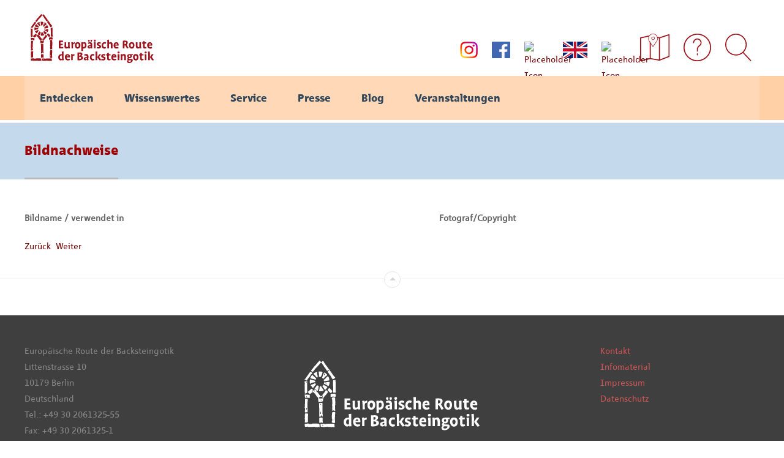

--- FILE ---
content_type: text/html; charset=UTF-8
request_url: https://www.eurob.org/bildnachweise/?offset=20&fid=64745d97612c8
body_size: 10801
content:
<!doctype html>
<!--[if IE 8]>
<html lang="de-DE"  class="lang-de_DE  ie ie8">
<![endif]-->
<!--[if !(IE 7) | !(IE 8)]><!-->
<html lang="de-DE" class="lang-de_DE ">
<!--<![endif]-->
<head>
	<meta charset="UTF-8" />
	<meta name="viewport" content="width=device-width, target-densityDpi=device-dpi" />
	<link rel="profile" href="https://gmpg.org/xfn/11" />
	<link rel="pingback" href="https://www.eurob.org/xmlrpc.php" />

		<link href="/wp-content/themes/cityguide-eurob/design/img/favicon.png" rel="icon" type="image/x-icon" />

	<title>Bildnachweise - Europäische Route der Backsteingotik</title>

	
<script>
(function(i,s,o,g,r,a,m){i['GoogleAnalyticsObject']=r;i[r]=i[r]||function(){
(i[r].q=i[r].q||[]).push(arguments)},i[r].l=1*new Date();a=s.createElement(o),
m=s.getElementsByTagName(o)[0];a.async=1;a.src=g;m.parentNode.insertBefore(a,m)
})(window,document,'script','//www.google-analytics.com/analytics.js','ga');
ga('create', 'UA-80339692-2', 'auto');ga('send', 'pageview');
</script>

<meta name='robots' content='index, follow, max-image-preview:large, max-snippet:-1, max-video-preview:-1' />
<link rel="alternate" hreflang="de" href="https://www.eurob.org/bildnachweise/" />
<link rel="alternate" hreflang="x-default" href="https://www.eurob.org/bildnachweise/" />

	<!-- This site is optimized with the Yoast SEO plugin v22.7 - https://yoast.com/wordpress/plugins/seo/ -->
	<link rel="canonical" href="https://www.eurob.org/bildnachweise/" />
	<meta property="og:locale" content="de_DE" />
	<meta property="og:type" content="article" />
	<meta property="og:title" content="Bildnachweise - Europäische Route der Backsteingotik" />
	<meta property="og:url" content="https://www.eurob.org/bildnachweise/" />
	<meta property="og:site_name" content="Europäische Route der Backsteingotik" />
	<meta property="article:modified_time" content="2017-10-17T15:32:58+00:00" />
	<script type="application/ld+json" class="yoast-schema-graph">{"@context":"https://schema.org","@graph":[{"@type":"WebPage","@id":"https://www.eurob.org/bildnachweise/","url":"https://www.eurob.org/bildnachweise/","name":"Bildnachweise - Europäische Route der Backsteingotik","isPartOf":{"@id":"https://www.eurob.org/?lang=pl/#website"},"datePublished":"2017-02-27T10:12:25+00:00","dateModified":"2017-10-17T15:32:58+00:00","inLanguage":"de-DE","potentialAction":[{"@type":"ReadAction","target":["https://www.eurob.org/bildnachweise/"]}]},{"@type":"WebSite","@id":"https://www.eurob.org/?lang=pl/#website","url":"https://www.eurob.org/?lang=pl/","name":"Europäische Route der Backsteingotik","description":"Hier könnte ein kurzer Text stehen, der über der Seite steht.","potentialAction":[{"@type":"SearchAction","target":{"@type":"EntryPoint","urlTemplate":"https://www.eurob.org/?lang=pl/?s={search_term_string}"},"query-input":"required name=search_term_string"}],"inLanguage":"de-DE"}]}</script>
	<!-- / Yoast SEO plugin. -->


<link rel="alternate" type="application/rss+xml" title="Europäische Route der Backsteingotik &raquo; Feed" href="https://www.eurob.org/feed/" />
<link rel="alternate" type="application/rss+xml" title="Europäische Route der Backsteingotik &raquo; Kommentar-Feed" href="https://www.eurob.org/comments/feed/" />
<script type="text/javascript">
/* <![CDATA[ */
window._wpemojiSettings = {"baseUrl":"https:\/\/s.w.org\/images\/core\/emoji\/15.0.3\/72x72\/","ext":".png","svgUrl":"https:\/\/s.w.org\/images\/core\/emoji\/15.0.3\/svg\/","svgExt":".svg","source":{"concatemoji":"https:\/\/www.eurob.org\/wp-includes\/js\/wp-emoji-release.min.js?ver=6.5.3"}};
/*! This file is auto-generated */
!function(i,n){var o,s,e;function c(e){try{var t={supportTests:e,timestamp:(new Date).valueOf()};sessionStorage.setItem(o,JSON.stringify(t))}catch(e){}}function p(e,t,n){e.clearRect(0,0,e.canvas.width,e.canvas.height),e.fillText(t,0,0);var t=new Uint32Array(e.getImageData(0,0,e.canvas.width,e.canvas.height).data),r=(e.clearRect(0,0,e.canvas.width,e.canvas.height),e.fillText(n,0,0),new Uint32Array(e.getImageData(0,0,e.canvas.width,e.canvas.height).data));return t.every(function(e,t){return e===r[t]})}function u(e,t,n){switch(t){case"flag":return n(e,"\ud83c\udff3\ufe0f\u200d\u26a7\ufe0f","\ud83c\udff3\ufe0f\u200b\u26a7\ufe0f")?!1:!n(e,"\ud83c\uddfa\ud83c\uddf3","\ud83c\uddfa\u200b\ud83c\uddf3")&&!n(e,"\ud83c\udff4\udb40\udc67\udb40\udc62\udb40\udc65\udb40\udc6e\udb40\udc67\udb40\udc7f","\ud83c\udff4\u200b\udb40\udc67\u200b\udb40\udc62\u200b\udb40\udc65\u200b\udb40\udc6e\u200b\udb40\udc67\u200b\udb40\udc7f");case"emoji":return!n(e,"\ud83d\udc26\u200d\u2b1b","\ud83d\udc26\u200b\u2b1b")}return!1}function f(e,t,n){var r="undefined"!=typeof WorkerGlobalScope&&self instanceof WorkerGlobalScope?new OffscreenCanvas(300,150):i.createElement("canvas"),a=r.getContext("2d",{willReadFrequently:!0}),o=(a.textBaseline="top",a.font="600 32px Arial",{});return e.forEach(function(e){o[e]=t(a,e,n)}),o}function t(e){var t=i.createElement("script");t.src=e,t.defer=!0,i.head.appendChild(t)}"undefined"!=typeof Promise&&(o="wpEmojiSettingsSupports",s=["flag","emoji"],n.supports={everything:!0,everythingExceptFlag:!0},e=new Promise(function(e){i.addEventListener("DOMContentLoaded",e,{once:!0})}),new Promise(function(t){var n=function(){try{var e=JSON.parse(sessionStorage.getItem(o));if("object"==typeof e&&"number"==typeof e.timestamp&&(new Date).valueOf()<e.timestamp+604800&&"object"==typeof e.supportTests)return e.supportTests}catch(e){}return null}();if(!n){if("undefined"!=typeof Worker&&"undefined"!=typeof OffscreenCanvas&&"undefined"!=typeof URL&&URL.createObjectURL&&"undefined"!=typeof Blob)try{var e="postMessage("+f.toString()+"("+[JSON.stringify(s),u.toString(),p.toString()].join(",")+"));",r=new Blob([e],{type:"text/javascript"}),a=new Worker(URL.createObjectURL(r),{name:"wpTestEmojiSupports"});return void(a.onmessage=function(e){c(n=e.data),a.terminate(),t(n)})}catch(e){}c(n=f(s,u,p))}t(n)}).then(function(e){for(var t in e)n.supports[t]=e[t],n.supports.everything=n.supports.everything&&n.supports[t],"flag"!==t&&(n.supports.everythingExceptFlag=n.supports.everythingExceptFlag&&n.supports[t]);n.supports.everythingExceptFlag=n.supports.everythingExceptFlag&&!n.supports.flag,n.DOMReady=!1,n.readyCallback=function(){n.DOMReady=!0}}).then(function(){return e}).then(function(){var e;n.supports.everything||(n.readyCallback(),(e=n.source||{}).concatemoji?t(e.concatemoji):e.wpemoji&&e.twemoji&&(t(e.twemoji),t(e.wpemoji)))}))}((window,document),window._wpemojiSettings);
/* ]]> */
</script>
<style id='wp-emoji-styles-inline-css' type='text/css'>

	img.wp-smiley, img.emoji {
		display: inline !important;
		border: none !important;
		box-shadow: none !important;
		height: 1em !important;
		width: 1em !important;
		margin: 0 0.07em !important;
		vertical-align: -0.1em !important;
		background: none !important;
		padding: 0 !important;
	}
</style>
<link rel='stylesheet' id='media-credit-css' href='https://www.eurob.org/wp-content/plugins/media-credit/public/css/media-credit.min.css?ver=4.3.0' type='text/css' media='all' />
<link rel='stylesheet' id='rs-plugin-settings-css' href='https://www.eurob.org/wp-content/plugins/revslider/public/assets/css/settings.css?ver=5.4.8.3' type='text/css' media='all' />
<style id='rs-plugin-settings-inline-css' type='text/css'>
#rs-demo-id {}
</style>
<link rel='stylesheet' id='wp-glossary-css-css' href='https://www.eurob.org/wp-content/plugins/wp-glossary/css/wp-glossary.css?ver=6.5.3' type='text/css' media='all' />
<link rel='stylesheet' id='wp-glossary-qtip-css-css' href='https://www.eurob.org/wp-content/plugins/wp-glossary/ext/jquery.qtip.css?ver=6.5.3' type='text/css' media='all' />
<link rel='stylesheet' id='dflip-style-css' href='https://www.eurob.org/wp-content/plugins/3d-flipbook-dflip-lite/assets/css/dflip.min.css?ver=2.2.32' type='text/css' media='all' />
<link rel='stylesheet' id='mimetypes-link-icons-css' href='https://www.eurob.org/wp-content/plugins/mimetypes-link-icons/css/style.php?cssvars=bXRsaV9oZWlnaHQ9MTYmbXRsaV9pbWFnZV90eXBlPXBuZyZtdGxpX2xlZnRvcnJpZ2h0PWxlZnQmYWN0aXZlX3R5cGVzPXBkZg%3D&#038;ver=3.0' type='text/css' media='all' />
<link rel='stylesheet' id='jquery-colorbox-css' href='https://www.eurob.org/wp-content/themes/cityguide/ait-theme/assets/colorbox/colorbox.min.css?ver=1.4.27' type='text/css' media='all' />
<link rel='stylesheet' id='jquery-selectbox-css' href='https://www.eurob.org/wp-content/themes/cityguide-eurob/design/css/libs/jquery.selectbox.css?ver=6.5.3' type='text/css' media='all' />
<link rel='stylesheet' id='jquery-select2-css' href='https://www.eurob.org/wp-content/themes/cityguide-eurob/design/css/libs/jquery.select2-3.5.1.css?ver=6.5.3' type='text/css' media='all' />
<link rel='stylesheet' id='font-awesome-css' href='https://www.eurob.org/wp-content/themes/cityguide-eurob/design/css/libs/font-awesome.css?ver=6.5.3' type='text/css' media='all' />
<link rel='stylesheet' id='jquery-ui-css-css' href='https://www.eurob.org/wp-content/themes/cityguide/ait-theme/assets/jquery-ui-css/jquery-ui.css?ver=1.8.24' type='text/css' media='all' />
<link rel='stylesheet' id='ait-theme-main-base-style-css' href='https://www.eurob.org/wp-content/blogs.dir/sites/203/cache/cityguide-eurob/base-1.0.css?ver=1765201926' type='text/css' media='all' />
<link rel='stylesheet' id='ait-theme-main-style-css' href='https://www.eurob.org/wp-content/blogs.dir/sites/203/cache/cityguide-eurob/style-1.0.css?ver=1765201926' type='text/css' media='all' />
<style id='ait-theme-main-style-inline-css' type='text/css'>
#elm-header-map-38-main{background-repeat:repeat;background-attachment:scroll;background-position:top center;margin-top:px;padding-top:px;padding-bottom:px;margin-bottom:px;}.elements-sidebar-wrap #elm-header-map-38-main{margin-top:px;padding-top:px;padding-bottom:px;margin-bottom:px;}#elm-header-map-38-main.fullsize #elm-header-map-38 .google-map-container{border-left-width:0px;border-right-width:0px;}.elm-header-map-38{clear:both;}#elm-search-form-39-main{background-repeat:repeat;background-attachment:scroll;background-position:top center;margin-top:px;padding-top:px;padding-bottom:px;margin-bottom:px;}.elements-sidebar-wrap #elm-search-form-39-main{margin-top:px;padding-top:px;padding-bottom:px;margin-bottom:px;}#elm-search-form-39-main.fullsize #elm-search-form-39 .google-map-container{border-left-width:0px;border-right-width:0px;}.elm-search-form-39{clear:both;}#elm-content-4-main{background-repeat:repeat;background-attachment:scroll;background-position:top center;margin-top:px;padding-top:px;padding-bottom:px;margin-bottom:px;}.elements-sidebar-wrap #elm-content-4-main{margin-top:px;padding-top:px;padding-bottom:px;margin-bottom:px;}.elm-content-4{clear:both;}#elm-comments-5-main{background-repeat:repeat;background-attachment:scroll;background-position:top center;margin-top:px;padding-top:px;padding-bottom:px;margin-bottom:px;}.elements-sidebar-wrap #elm-comments-5-main{margin-top:px;padding-top:px;padding-bottom:px;margin-bottom:px;}.elm-comments-5{clear:both;}#elm-rule-37-main{background-repeat:;background-attachment:;background-position:;margin-top:;padding-top:;padding-bottom:;margin-bottom:;}.elements-sidebar-wrap #elm-rule-37-main{margin-top:;padding-top:;padding-bottom:;margin-bottom:;}#elm-rule-37-main{padding-top:px;padding-bottom:px;}#elm-rule-37-main .rule-line .rule-separator{border-color:;}#elm-rule-37-main .rule-boldline .rule-separator{border-color:;}#elm-rule-37-main .rule-dashed .rule-separator{background-color:;}#elm-rule-37-main .rule-shadow .rule-separator{background-color:;}.elm-rule-37{clear:both;}#elm-items-_e00f23cd267e968-main{background-repeat:repeat;background-attachment:scroll;background-position:top center;margin-top:px;padding-top:px;padding-bottom:20px;margin-bottom:px;}.elements-sidebar-wrap #elm-items-_e00f23cd267e968-main{margin-top:px;padding-top:px;padding-bottom:20px;margin-bottom:px;}#elm-items-_e00f23cd267e968 .elm-item-organizer-container .item-text p{height:78px;overflow:hidden;}@media all and (max-width: 640px){#elm-items-_e00f23cd267e968 .elm-item-organizer-container .item-text p{height:78px;overflow:hidden;}}.elm-items-_e00f23cd267e968{clear:both;}#elm-testimonials-35-main{background-color:#f2f2f2;background-repeat:repeat;background-attachment:scroll;background-position:top center;margin-top:px;padding-top:px;padding-bottom:px;margin-bottom:0px;}.elements-sidebar-wrap #elm-testimonials-35-main{margin-top:px;padding-top:px;padding-bottom:px;margin-bottom:0px;}.elm-testimonials-35{clear:both;}
</style>
<link rel='stylesheet' id='ait-preloading-effects-css' href='https://www.eurob.org/wp-content/blogs.dir/sites/203/cache/cityguide-eurob/preloading-1.0.css?ver=1765201926' type='text/css' media='all' />
<link rel='stylesheet' id='ait-typography-style-css' href='https://www.eurob.org/wp-content/blogs.dir/sites/203/cache/cityguide-eurob/typography-1.0-de_DE.css?ver=1765201926' type='text/css' media='all' />
<style id='ait-typography-style-inline-css' type='text/css'>
input[type="submit"],
button[type="submit"] { -webkit-appearance: none; }
.cat-bg { top: 1px; }

.alert, .alert-info{
   display:none !important;
}

.dips-homepage-partner-col2 img{
   width:50%;
}

@media(max-width: 767px){
.dips-homepage-partner-col2 img{
   width:100%;
}
  }
</style>
<link rel='stylesheet' id='ait-theme-custom-style-css' href='https://www.eurob.org/wp-content/themes/cityguide-eurob/custom.css?ver=6.5.3' type='text/css' media='all' />
<script type="text/javascript" id="jquery-core-js-extra">
/* <![CDATA[ */
var AitSettings = {"home":{"url":"https:\/\/www.eurob.org"},"ajax":{"url":"https:\/\/www.eurob.org\/wp-admin\/admin-ajax.php","actions":[]},"paths":{"theme":"https:\/\/www.eurob.org\/wp-content\/themes\/cityguide-eurob","css":"https:\/\/www.eurob.org\/wp-content\/themes\/cityguide-eurob\/design\/css","js":"https:\/\/www.eurob.org\/wp-content\/themes\/cityguide-eurob\/design\/js","img":"https:\/\/www.eurob.org\/wp-content\/themes\/cityguide-eurob\/design\/img"},"l10n":{"datetimes":{"dateFormat":"d. MM yy","startOfWeek":"1"}}};
/* ]]> */
</script>
<script type="text/javascript" src="https://www.eurob.org/wp-content/plugins/enable-jquery-migrate-helper/js/jquery/jquery-1.12.4-wp.js?ver=1.12.4-wp" id="jquery-core-js"></script>
<script type="text/javascript" src="https://www.eurob.org/wp-content/plugins/enable-jquery-migrate-helper/js/jquery-migrate/jquery-migrate-1.4.1-wp.js?ver=1.4.1-wp" id="jquery-migrate-js"></script>
<script type="text/javascript" src="https://www.eurob.org/wp-content/plugins/revslider/public/assets/js/jquery.themepunch.tools.min.js?ver=5.4.8.3" id="tp-tools-js"></script>
<script type="text/javascript" src="https://www.eurob.org/wp-content/plugins/revslider/public/assets/js/jquery.themepunch.revolution.min.js?ver=5.4.8.3" id="revmin-js"></script>
<link rel="https://api.w.org/" href="https://www.eurob.org/wp-json/" /><link rel="alternate" type="application/json" href="https://www.eurob.org/wp-json/wp/v2/pages/3405" /><link rel="EditURI" type="application/rsd+xml" title="RSD" href="https://www.eurob.org/xmlrpc.php?rsd" />
<meta name="generator" content="WordPress 6.5.3" />
<link rel='shortlink' href='https://www.eurob.org/?p=3405' />
<link rel="alternate" type="application/json+oembed" href="https://www.eurob.org/wp-json/oembed/1.0/embed?url=https%3A%2F%2Fwww.eurob.org%2Fbildnachweise%2F" />
<link rel="alternate" type="text/xml+oembed" href="https://www.eurob.org/wp-json/oembed/1.0/embed?url=https%3A%2F%2Fwww.eurob.org%2Fbildnachweise%2F&#038;format=xml" />
<meta name="generator" content="WPML ver:4.5.14 stt:1,3,41;" />
<meta name="generator" content="Powered by Slider Revolution 5.4.8.3 - responsive, Mobile-Friendly Slider Plugin for WordPress with comfortable drag and drop interface." />
<link rel="icon" href="https://www.eurob.org/wp-content/blogs.dir/sites/203/cropped-german_logo_fenster_gross-32x32.jpg" sizes="32x32" />
<link rel="icon" href="https://www.eurob.org/wp-content/blogs.dir/sites/203/cropped-german_logo_fenster_gross-192x192.jpg" sizes="192x192" />
<link rel="apple-touch-icon" href="https://www.eurob.org/wp-content/blogs.dir/sites/203/cropped-german_logo_fenster_gross-180x180.jpg" />
<meta name="msapplication-TileImage" content="https://www.eurob.org/wp-content/blogs.dir/sites/203/cropped-german_logo_fenster_gross-270x270.jpg" />
<script type="text/javascript">function setREVStartSize(e){									
						try{ e.c=jQuery(e.c);var i=jQuery(window).width(),t=9999,r=0,n=0,l=0,f=0,s=0,h=0;
							if(e.responsiveLevels&&(jQuery.each(e.responsiveLevels,function(e,f){f>i&&(t=r=f,l=e),i>f&&f>r&&(r=f,n=e)}),t>r&&(l=n)),f=e.gridheight[l]||e.gridheight[0]||e.gridheight,s=e.gridwidth[l]||e.gridwidth[0]||e.gridwidth,h=i/s,h=h>1?1:h,f=Math.round(h*f),"fullscreen"==e.sliderLayout){var u=(e.c.width(),jQuery(window).height());if(void 0!=e.fullScreenOffsetContainer){var c=e.fullScreenOffsetContainer.split(",");if (c) jQuery.each(c,function(e,i){u=jQuery(i).length>0?u-jQuery(i).outerHeight(!0):u}),e.fullScreenOffset.split("%").length>1&&void 0!=e.fullScreenOffset&&e.fullScreenOffset.length>0?u-=jQuery(window).height()*parseInt(e.fullScreenOffset,0)/100:void 0!=e.fullScreenOffset&&e.fullScreenOffset.length>0&&(u-=parseInt(e.fullScreenOffset,0))}f=u}else void 0!=e.minHeight&&f<e.minHeight&&(f=e.minHeight);e.c.closest(".rev_slider_wrapper").css({height:f})					
						}catch(d){console.log("Failure at Presize of Slider:"+d)}						
					};</script>
		<style type="text/css" id="wp-custom-css">
			#lang_sel_list{
	/* display: none; */
}

.wpml-ls-menu-item .wpml-ls-flag{
	min-width:35px;
	min-height:20px;
}

h2{
	font-family: BlusetB_EL_Black !important;
	font-weight: 400 !important;
	font-size: 19px !important;
}

.dips-widget-title{
	font-size: 19px;
	color: #9e0000;
}

.dips-widget-title::after{
   border-bottom: 1px solid rgba(0,0,0,0.065);
   content: "";
   margin-left: 16px;
   margin-top: 17px;
   position: absolute;
   width: 50%;
}

.widget-title > h3{
	display: none;
}

._df_thumb {
  width: 200px !important;
  height: 401px !important;
}		</style>
		
	
</head>
<body class="page-template-default page page-id-3405 element-content element-rule element-page-title element-seo layout-wide sticky-menu-enabled">

	<div id="page" class="page-container header-one">


		<header id="masthead" class="site-header" role="banner">

			<div class="top-bar">
				<div class="grid-main">

				<p class="site-description">Hier könnte ein kurzer Text stehen, der über der Seite steht.</p>


<div class="nav-menu-container nav-menu-header megaWrapper"><ul class="ait-megamenu"><li ><a href="https://www.eurob.org/" title="Startseite">Startseite</a></li><li class="page_item page-item-7544"><a href="https://www.eurob.org/backsteingotik/">Backsteingotik &#8211; Ein faszinierendes Baumaterial erzählt Geschichte</a></li><li class="page_item page-item-3405 current_page_item"><a href="https://www.eurob.org/bildnachweise/" aria-current="page">Bildnachweise</a></li><li class="page_item page-item-2"><a href="https://www.eurob.org/blog/">Blog</a></li><li class="page_item page-item-10046"><a href="https://www.eurob.org/cookie-policy/">Cookie Policy</a></li><li class="page_item page-item-3378 page_item_has_children"><a href="https://www.eurob.org/daenemark/">Dänemark</a></li><li class="page_item page-item-3204 page_item_has_children"><a href="https://www.eurob.org/deutschland/">Deutschland</a></li><li class="page_item page-item-3299"><a href="https://www.eurob.org/fullscreen-map/">Fullscreen Map</a></li><li class="page_item page-item-16651"><a href="https://www.eurob.org/home-page2-2/">Home page2 -copy</a></li><li class="page_item page-item-7428"><a href="https://www.eurob.org/infomaterial/">Infomaterial</a></li><li class="page_item page-item-7454"><a href="https://www.eurob.org/kontakt/">Kontakt</a></li><li class="page_item page-item-13016"><a href="https://www.eurob.org/mitglied-werden/">Mitglied werden</a></li><li class="page_item page-item-3284 page_item_has_children"><a href="https://www.eurob.org/polen/">Polen</a></li><li class="page_item page-item-7539"><a href="https://www.eurob.org/reiseangebote/">Reiseangebote</a></li><li class="page_item page-item-14159"><a href="https://www.eurob.org/reisen/">Reisen</a></li><li class="page_item page-item-2756"><a href="https://www.eurob.org/suchseite/">Suchseite</a></li><li class="page_item page-item-3459"><a href="https://www.eurob.org/ueber-uns/">Über uns</a></li><li class="page_item page-item-3313"><a href="https://www.eurob.org/datenschutz/">Datenschutz</a></li><li class="page_item page-item-3311"><a href="https://www.eurob.org/impressum/">Impressum</a></li><li class="page_item page-item-3268"><a href="https://www.eurob.org/service/">Service</a></li><li class="page_item page-item-3392"><a href="https://www.eurob.org/verein/">Verein</a></li></ul></div>

				</div>
			</div>
				<div class="header-container grid-main">

					<div class="site-logo">
						<a href="https://www.eurob.org/" title="Europäische Route der Backsteingotik" rel="home"><!-- img src="/wp- content/blogs.dir/sites/203/eurob- logo- mit- text- 2.svg" alt="logo" -->
						<img src="/wp-content/blogs.dir/sites/203/eurob-logo-mit-text-2.svg" alt="logo">						</a>

					</div>

                    <!-- div class="site-tools" -->

																							<!-- /div -->
					
					
					<!-- added by dip, custom icon navi -->
					
					<a href="/suchseite/"><img class="dips-nav-icon" src="/wp-content/themes/cityguide-eurob/dips-folder/img/search2.svg" alt="Search Icon" title="Hier können Sie nach Gebäuden suchen." /></a>		
					<a href="/infomaterial"><img class="dips-nav-icon" src="/wp-content/themes/cityguide-eurob/dips-folder/img/info2.svg" alt="Info Icon" title="Hier erhalten Sie Infos zur Europäischen Backsteinroute." /></a>			
					<!-- <a href="/gaestebuch"><img class="dips-nav-icon" src="/wp-content/themes/cityguide-eurob/dips-folder/img/reading2.svg" alt="Guestbook Icon" title="Hier können Sie Ihre Kommentare abgeben."></a> -->
					<a href="/fullscreen-map" target="_blank"><img class="dips-nav-icon" src="/wp-content/themes/cityguide-eurob/dips-folder/img/placeholder2.svg" alt="Placeholder Icon" title="Hier können Sie Backsteingotik auf einer Karte ansehen." /></a>
										
					<a href="?lang=pl" bubu=""><img class="dips-nav-icon" src="/wp-content/plugins/sitepress-multilingual-cms/res/flags/pl.png" alt="Placeholder Icon"title="Language Switcher" style="padding-top:43px; height:80px !important; width:60px !important; max-height: 80px !important; margin-top: 15px !important;" /></a>
					<a href="?lang=en"><img class="dips-nav-icon" src="/wp-content/blogs.dir/sites/203/flags/gb2.png" alt="Placeholder Icon"title="Language Switcher" style="padding-top:43px; height:80px !important; width:60px !important; max-height: 80px !important; margin-top: 15px !important;" /></a>
					<a href="?lang=de"><img class="dips-nav-icon" src="/wp-content/plugins/sitepress-multilingual-cms/res/flags/de.png" alt="Placeholder Icon"title="Language Switcher" style="padding-top:43px; height:80px !important; width:60px !important; max-height: 80px !important; margin-top: 15px !important;" /></a>

					<a href="https://www.facebook.com/backsteingotik" target="_blank"><img class="dips-nav-icon" src="/wp-content/blogs.dir/sites/203/flogo_rgb_hex-brc-site-250.png" style="padding-top:43px; height:80px !important; width:50px !important; max-height: 80px !important; margin-top: 15px !important;" /></a>
					<a href="https://www.instagram.com/brick_gothic" target="_blank"><img class="dips-nav-icon" src="/wp-content/blogs.dir/sites/203/glyph-icons2.png" style="padding-top:43px; height:80px !important; width:50px !important; max-height: 80px !important; margin-top: 15px !important;" /></a>


					

				</div>

				<div class="menu-container">
					<div class="grid-main">
						<nav class="main-nav" role="navigation">

							<div class="main-nav-wrap">
								<h3 class="menu-toggle">Menu</h3>
<div class="nav-menu-container nav-menu-main megaWrapper"><ul id="menu-eurob-menu" class="ait-megamenu"><li id="menu-item-3222" class="menu-item menu-item-type-custom menu-item-object-custom menu-item-has-children"><a>Entdecken</a>
<ul class="sub-menu">
	<li id="menu-item-3224" class="menu-item menu-item-type-custom menu-item-object-custom menu-item-has-children"><a href="/daenemark">Dänemark</a>
	<ul class="sub-menu">
		<li id="menu-item-6747" class="menu-item menu-item-type-post_type menu-item-object-page"><a href="https://www.eurob.org/daenemark/logumkloster/">Løgumkloster</a></li>
	</ul>
</li>
	<li id="menu-item-3223" class="menu-item menu-item-type-custom menu-item-object-custom menu-item-has-children"><a href="/deutschland">Deutschland</a>
	<ul class="sub-menu">
		<li id="menu-item-3497" class="menu-item menu-item-type-post_type menu-item-object-page"><a href="https://www.eurob.org/deutschland/anklam/">Anklam</a></li>
		<li id="menu-item-3524" class="menu-item menu-item-type-post_type menu-item-object-page"><a href="https://www.eurob.org/deutschland/bad-doberan/">Bad Doberan</a></li>
		<li id="menu-item-19148" class="menu-item menu-item-type-post_type menu-item-object-page"><a href="https://www.eurob.org/deutschland/barth/">Barth</a></li>
		<li id="menu-item-3550" class="menu-item menu-item-type-post_type menu-item-object-page"><a href="https://www.eurob.org/deutschland/brandenburg-an-der-havel/">Brandenburg an der Havel</a></li>
		<li id="menu-item-12034" class="menu-item menu-item-type-post_type menu-item-object-page"><a href="https://www.eurob.org/deutschland/buetzower-land/">Bützower Land</a></li>
		<li id="menu-item-3235" class="menu-item menu-item-type-post_type menu-item-object-page"><a href="https://www.eurob.org/deutschland/buxtehude/">Buxtehude</a></li>
		<li id="menu-item-10972" class="menu-item menu-item-type-post_type menu-item-object-page"><a href="https://www.eurob.org/deutschland/chorin/">Chorin</a></li>
		<li id="menu-item-10992" class="menu-item menu-item-type-post_type menu-item-object-page"><a href="https://www.eurob.org/deutschland/eberswalde/">Eberswalde</a></li>
		<li id="menu-item-3602" class="menu-item menu-item-type-post_type menu-item-object-page"><a href="https://www.eurob.org/deutschland/flensburg/">Flensburg</a></li>
		<li id="menu-item-3576" class="menu-item menu-item-type-post_type menu-item-object-page"><a href="https://www.eurob.org/deutschland/frankfurt-oder/">Frankfurt (Oder)</a></li>
		<li id="menu-item-3629" class="menu-item menu-item-type-post_type menu-item-object-page"><a href="https://www.eurob.org/deutschland/greifswald/">Greifswald</a></li>
		<li id="menu-item-3656" class="menu-item menu-item-type-post_type menu-item-object-page"><a href="https://www.eurob.org/deutschland/guestrow/">Güstrow</a></li>
		<li id="menu-item-19916" class="menu-item menu-item-type-post_type menu-item-object-page"><a href="https://www.eurob.org/deutschland/himmelpfort/">Himmelpfort</a></li>
		<li id="menu-item-3683" class="menu-item menu-item-type-post_type menu-item-object-page"><a href="https://www.eurob.org/deutschland/jueterbog/">Jüterbog</a></li>
		<li id="menu-item-3234" class="menu-item menu-item-type-post_type menu-item-object-page"><a href="https://www.eurob.org/deutschland/luebeck/">Lübeck</a></li>
		<li id="menu-item-3715" class="menu-item menu-item-type-post_type menu-item-object-page"><a href="https://www.eurob.org/deutschland/lueneburg/">Lüneburg</a></li>
		<li id="menu-item-14954" class="menu-item menu-item-type-post_type menu-item-object-page"><a href="https://www.eurob.org/deutschland/bardowick/">Bardowick</a></li>
		<li id="menu-item-3742" class="menu-item menu-item-type-post_type menu-item-object-page"><a href="https://www.eurob.org/deutschland/lueneburger-kloester/">Lüneburger Klöster</a></li>
		<li id="menu-item-3769" class="menu-item menu-item-type-post_type menu-item-object-page"><a href="https://www.eurob.org/deutschland/neubrandenburg/">Neubrandenburg</a></li>
		<li id="menu-item-3821" class="menu-item menu-item-type-post_type menu-item-object-page"><a href="https://www.eurob.org/deutschland/parchim/">Parchim</a></li>
		<li id="menu-item-10856" class="menu-item menu-item-type-post_type menu-item-object-page"><a href="https://www.eurob.org/deutschland/pasewalk/">Pasewalk</a></li>
		<li id="menu-item-3847" class="menu-item menu-item-type-post_type menu-item-object-page"><a href="https://www.eurob.org/deutschland/prenzlau/">Prenzlau</a></li>
		<li id="menu-item-3875" class="menu-item menu-item-type-post_type menu-item-object-page"><a href="https://www.eurob.org/deutschland/ribnitz-damgarten/">Ribnitz-Damgarten</a></li>
		<li id="menu-item-14374" class="menu-item menu-item-type-post_type menu-item-object-page"><a href="https://www.eurob.org/deutschland/rostock/">Rostock</a></li>
		<li id="menu-item-3927" class="menu-item menu-item-type-post_type menu-item-object-page"><a href="https://www.eurob.org/deutschland/stendal/">Stendal</a></li>
		<li id="menu-item-3953" class="menu-item menu-item-type-post_type menu-item-object-page"><a href="https://www.eurob.org/deutschland/stralsund/">Stralsund</a></li>
		<li id="menu-item-3979" class="menu-item menu-item-type-post_type menu-item-object-page"><a href="https://www.eurob.org/deutschland/tangermuende/">Tangermünde</a></li>
		<li id="menu-item-4032" class="menu-item menu-item-type-post_type menu-item-object-page"><a href="https://www.eurob.org/deutschland/wismar/">Wismar</a></li>
		<li id="menu-item-4031" class="menu-item menu-item-type-post_type menu-item-object-page"><a href="https://www.eurob.org/deutschland/wolgast/">Wolgast</a></li>
	</ul>
</li>
	<li id="menu-item-3225" class="menu-item menu-item-type-custom menu-item-object-custom menu-item-has-children"><a href="/polen">Polen</a>
	<ul class="sub-menu">
		<li id="menu-item-4059" class="menu-item menu-item-type-post_type menu-item-object-page"><a href="https://www.eurob.org/polen/chelmno/">Chełmno (Kulm)</a></li>
		<li id="menu-item-11608" class="menu-item menu-item-type-post_type menu-item-object-page"><a href="https://www.eurob.org/polen/gdansk-danzig/">Gdańsk (Danzig)</a></li>
		<li id="menu-item-4122" class="menu-item menu-item-type-post_type menu-item-object-page"><a href="https://www.eurob.org/polen/grudziadz-graudenz/">Grudziądz (Graudenz)</a></li>
		<li id="menu-item-13797" class="menu-item menu-item-type-post_type menu-item-object-page"><a href="https://www.eurob.org/polen/mysliborz/">Myślibórz (Soldin)</a></li>
		<li id="menu-item-4185" class="menu-item menu-item-type-post_type menu-item-object-page"><a href="https://www.eurob.org/polen/olsztyn/">Olsztyn (Allenstein)</a></li>
		<li id="menu-item-4248" class="menu-item menu-item-type-post_type menu-item-object-page"><a href="https://www.eurob.org/polen/plock/">Płock</a></li>
		<li id="menu-item-5071" class="menu-item menu-item-type-post_type menu-item-object-page"><a href="https://www.eurob.org/polen/slawno/">Sławno (Schlawe)</a></li>
		<li id="menu-item-19876" class="menu-item menu-item-type-post_type menu-item-object-page"><a href="https://www.eurob.org/polen/torun/">Toruń (Thorn)</a></li>
	</ul>
</li>
</ul>
</li>
<li id="menu-item-3227" class="menu-item menu-item-type-custom menu-item-object-custom menu-item-has-children"><a>Wissenswertes</a>
<ul class="sub-menu">
	<li id="menu-item-3413" class="menu-item menu-item-type-custom menu-item-object-custom"><a href="/backsteingotik">Backsteingotik</a></li>
	<li id="menu-item-3414" class="menu-item menu-item-type-custom menu-item-object-custom"><a href="/glossary">Glossar</a></li>
	<li id="menu-item-3415" class="menu-item menu-item-type-custom menu-item-object-custom"><a href="/verein">Verein</a></li>
</ul>
</li>
<li id="menu-item-3228" class="menu-item menu-item-type-custom menu-item-object-custom menu-item-has-children"><a>Service</a>
<ul class="sub-menu">
	<li id="menu-item-13298" class="menu-item menu-item-type-custom menu-item-object-custom"><a href="/mitglied-werden/">Mitgliedschaft</a></li>
	<li id="menu-item-3416" class="menu-item menu-item-type-custom menu-item-object-custom"><a href="/kontakt">Kontakt</a></li>
	<li id="menu-item-3418" class="menu-item menu-item-type-custom menu-item-object-custom"><a href="/infomaterial">Infomaterial</a></li>
	<li id="menu-item-14194" class="menu-item menu-item-type-post_type menu-item-object-page"><a href="https://www.eurob.org/reisen/">Reisen</a></li>
</ul>
</li>
<li id="menu-item-13272" class="menu-item menu-item-type-custom menu-item-object-custom menu-item-has-children"><a href="#">Presse</a>
<ul class="sub-menu">
	<li id="menu-item-13275" class="menu-item menu-item-type-custom menu-item-object-custom"><a href="/category/presse/aktuell/">Aktuell</a></li>
	<li id="menu-item-13276" class="menu-item menu-item-type-custom menu-item-object-custom"><a href="/2019/02/04/bildmaterial-1/">Bildmaterial</a></li>
	<li id="menu-item-13277" class="menu-item menu-item-type-custom menu-item-object-custom"><a href="/category/presse/archiv/">Archiv</a></li>
</ul>
</li>
<li id="menu-item-13273" class="menu-item menu-item-type-custom menu-item-object-custom"><a href="/category/blog/">Blog</a></li>
<li id="menu-item-13274" class="menu-item menu-item-type-custom menu-item-object-custom"><a href="/category/veranstaltungen/">Veranstaltungen</a></li>
</ul></div>							</div>
						</nav>
					</div>
				</div>
			</header><!-- #masthead -->

		<div class="sticky-menu menu-container" >
			<div class="grid-main">
				<div class="site-logo">
					<!-- changed by dip -->
					<a href="/" title="Europäische Route der Backsteingotik" rel="home">
					<img src="/wp-content/blogs.dir/sites/203/eurob-logo-nur-text.svg" alt="logo">					</a>
					
										<!-- a href="https://www.eurob.org/" title="Europäische Route der Backsteingotik" rel="home"><img src="/wp- content/blogs.dir/sites/203/eurob- logo- mit- text- 2.svg" alt="logo"></a -->
										<!-- div class="site-title"><a href="https://www.eurob.org/" title="Europäische Route der Backsteingotik" rel="home">Europäische Route der Backsteingotik</a></div -->
									</div>
				<nav class="main-nav">
					<!-- wp menu here -->
				</nav>
			</div>
		</div>







<div id="main" class="elements">

	





	  					 				
	 
	 
	 
	 
	 

	 
						     
	 

	 
	 
	 
	 

	 	 
	 

	 






<div style="display: none;">
standard-title
Bildnachweise












</div>

<div class="page-title xxx">
	<div class="grid-main">
	<div class="grid-table">
	<div class="grid-row">
		<header class="entry-header">
			<div class="entry-header-left">

			<div class="entry-title standard-title">



				<div class="entry-title-wrap">
					<!-- <h1 class="">Bildnachweise</h1> -->																	<h1 class="">Bildnachweise</h1>
					




				</div>
			</div>




			</div>

			<div class="entry-header-right">
			</div>

		</header><!-- /.entry-header -->

	</div>
	</div>
	</div>
</div>






	<div class="main-sections">

				<section id="elm-content-4-main" class="elm-main elm-content-main ">

					<div class="elm-wrapper elm-content-wrapper">

<div id="primary" class="content-area">
	<div id="content" class="content-wrap" role="main">



		<article  id="page-3405"  class="content-block">
		

			<div class="entry-content">
				
    <table class='list_media'>
		<thead>
			<tr>
				<th class='header'></th>
				<th class='header'>Bildname / verwendet in</th>
				<th class='header'>Fotograf/Copyright</th>
				<!-- <th class='header'>Uploaded To</th>
				<th class='header'>Date</th> -->
			</tr>
		</thead>
		<tbody>
    
		</tbody>
	</table>
	<a href="/bildnachweise/?offset=0&bid=693a7792a7dca">Zurück</a>&nbsp;&nbsp;<a href="/bildnachweise/?offset=40&fid=693a7792a7dcf">Weiter</a>

				
			</div><!-- .entry-content -->

		</article><!-- #post -->

	</div><!-- #content -->
</div><!-- #primary -->

<script id="elm-content-4-script">
jQuery(window).load(function(){
		jQuery("#elm-content-4-main").find('img').each(function(){
			if(jQuery(this).parent().hasClass('wp-caption')){
				jQuery(this).parent().addClass('load-finished');
			} else {
				jQuery(this).addClass('load-finished');
			}
		});
		jQuery("#elm-content-4-main").addClass('load-finished');
});
</script>
					</div><!-- .elm-wrapper -->

				</section>

				<!-- COMMENTS DISABLED -->

				<section id="elm-rule-37-main" class="elm-main elm-rule-main">

					<div class="elm-wrapper elm-rule-wrapper">

<div id="elm-rule-37" class="elm-rule rule-line rule-fullsize rule-btn-top-wrapper">
	<div class="grid-main">
		<div class="rule-content">
			<div class="rule-wrap">
				<div class="rule-separator"></div>
				<span class="rule-btn-top"></span>
			</div>
		</div>
	</div>
</div>

					</div><!-- .elm-wrapper -->

				</section>


	</div><!-- .main-sections -->
</div><!-- #main .elements -->


	<footer id="footer" class="footer" role="contentinfo">

		<div class="footer-widgets">
			<div class="footer-widgets-wrap grid-main">
				<div class="footer-widgets-container">


																		<div class="widget-area __footer-0 widget-area-1">
<div id="text-17" class="widget-odd widget-first widget-1 widget-container widget_text"><div class="widget"><div class="widget-title"><!-- no widget title --></div><div class="widget-content">			<div class="textwidget"><p>Europäische Route der Backsteingotik<br />
Littenstrasse 10<br />
10179 Berlin<br />
Deutschland<br />
Tel.: +49 30 2061325-55<br />
Fax: +49 30 2061325-1<br />
E-Mail: <a href="mailto:info@eurob.org">info@eurob.org</a><br />
<a href="https://www.facebook.com/backsteingotik/">www.facebook.com/backsteingotik</a><br />
<a href="https://www.instagram.com/brick_gothic/">www.instagram.com/brick_gothic</a></p>
</div>
		</div></div></div><div id="text-37" class="widget-even widget-last widget-2 widget-container widget_text"><div class="widget"><div class="widget-title"><!-- no widget title --></div><div class="widget-content">			<div class="textwidget"></div>
		</div></div></div>						</div>
																		<div class="widget-area __footer-1 widget-area-2">
<div id="text-21" class="widget-odd widget-last widget-first widget-1 widget-container widget_text"><div class="widget"><div class="widget-title"><!-- no widget title --></div><div class="widget-content">			<div class="textwidget"><p style="text-align: center;"><img src="/wp-content/themes/cityguide-eurob/eurob-logo-mit-text-weiss.svg" alt="logo" style="width:50%; text-align:center;padding-top:5%"></p></div>
		</div></div></div>						</div>
																		<div class="widget-area __footer-2 widget-area-3">
<div id="text-36" class="widget-odd widget-last widget-first widget-1 widget-container widget_text"><div class="widget"><div class="widget-title"><!-- no widget title --></div><div class="widget-content">			<div class="textwidget"><a href="/kontakt">Kontakt</a></br>
<a href="/infomaterial">Infomaterial</a></br>
<a href="/impressum">Impressum</a></br>
<a href="/datenschutz">Datenschutz</a></br></div>
		</div></div></div>						</div>

				</div>
			</div>
		</div>

		<div class="site-footer">
			<div class="site-footer-wrap grid-main">
				<div class="footer-text"></div>
			</div>
		</div>

	</footer><!-- /#footer -->
</div><!-- /#page -->

<script type="text/javascript" src="https://www.eurob.org/wp-content/themes/cityguide-eurob/dips-folder/dips_js.js?ver=1.0.0" id="dips-script-js"></script>
<script type="text/javascript" src="https://www.eurob.org/wp-content/plugins/3d-flipbook-dflip-lite/assets/js/dflip.min.js?ver=2.2.32" id="dflip-script-js"></script>
<script type="text/javascript" id="mimetypes-link-icons-js-extra">
/* <![CDATA[ */
var i18n_mtli = {"hidethings":"1","enable_async":"","enable_async_debug":"","avoid_selector":".wp-caption"};
/* ]]> */
</script>
<script type="text/javascript" src="https://www.eurob.org/wp-content/plugins/mimetypes-link-icons/js/mtli-str-replace.min.js?ver=3.1.0" id="mimetypes-link-icons-js"></script>
<script type="text/javascript" src="https://www.eurob.org/wp-includes/js/underscore.min.js?ver=1.13.4" id="underscore-js"></script>
<script type="text/javascript" src="https://www.eurob.org/wp-content/themes/cityguide/ait-theme/assets/ait/ait.js?ver=1.0" id="ait-js"></script>
<script type="text/javascript" src="https://www.eurob.org/wp-content/themes/cityguide/ait-theme/assets/colorbox/jquery.colorbox.min.js?ver=1.4.27" id="jquery-colorbox-js"></script>
<script type="text/javascript" src="https://www.eurob.org/wp-content/plugins/enable-jquery-migrate-helper/js/jquery-ui/core.min.js?ver=1.11.4-wp" id="jquery-ui-core-js"></script>
<script type="text/javascript" src="https://www.eurob.org/wp-content/plugins/enable-jquery-migrate-helper/js/jquery-ui/datepicker.min.js?ver=1.11.4-wp" id="jquery-ui-datepicker-js"></script>
<script type="text/javascript" id="jquery-ui-datepicker-js-after">
/* <![CDATA[ */
jQuery(function(jQuery){jQuery.datepicker.setDefaults({"closeText":"Schlie\u00dfen","currentText":"Heute","monthNames":["Januar","Februar","M\u00e4rz","April","Mai","Juni","Juli","August","September","Oktober","November","Dezember"],"monthNamesShort":["Jan","Feb","Mrz","Apr","Mai","Jun","Jul","Aug","Sep","Okt","Nov","Dez"],"nextText":"Weiter","prevText":"Vorherige","dayNames":["Sonntag","Montag","Dienstag","Mittwoch","Donnerstag","Freitag","Samstag"],"dayNamesShort":["So","Mo","Di","Mi","Do","Fr","Sa"],"dayNamesMin":["S","M","D","M","D","F","S"],"dateFormat":"d. MM yy","firstDay":1,"isRTL":false});});
/* ]]> */
</script>
<script type="text/javascript" src="https://www.eurob.org/wp-content/themes/cityguide/ait-theme/@framework/admin/assets/libs/datepicker/jquery-ui-i18n.min.js?ver=6.5.3" id="datepicker-translation-js"></script>
<script type="text/javascript" src="https://www.eurob.org/wp-content/themes/cityguide-eurob/design/js/libs/jquery.selectbox-0.2.js?ver=6.5.3" id="jquery-selectbox-js"></script>
<script type="text/javascript" src="https://www.eurob.org/wp-content/themes/cityguide-eurob/design/js/libs/jquery.select2-3.5.1.js?ver=6.5.3" id="jquery-select2-js"></script>
<script type="text/javascript" src="https://www.eurob.org/wp-content/themes/cityguide-eurob/design/js/libs/jquery.raty-2.5.2.js?ver=6.5.3" id="jquery-raty-js"></script>
<script type="text/javascript" src="https://www.eurob.org/wp-content/themes/cityguide-eurob/design/js/libs/jquery-waypoints-2.0.3.js?ver=6.5.3" id="jquery-waypoints-js"></script>
<script type="text/javascript" src="https://www.eurob.org/wp-content/themes/cityguide-eurob/design/js/libs/jquery.infieldlabel-0.1.4.js?ver=6.5.3" id="jquery-infieldlabels-js"></script>
<script type="text/javascript" src="//maps.google.com/maps/api/js?language=de&amp;key=AIzaSyDg0uvRofFIFGDT9kMGrInngy2xGw6XH4c&amp;ver=6.5.3" id="googlemaps-api-js"></script>
<script type="text/javascript" src="https://www.eurob.org/wp-content/themes/cityguide-eurob/design/js/libs/gmap3.min.js?ver=6.5.3" id="jquery-gmap3-local-js"></script>
<script type="text/javascript" src="https://www.eurob.org/wp-content/themes/cityguide-eurob/design/js/libs/gmap3.infobox.js?ver=6.5.3" id="jquery-gmap3-infobox-local-js"></script>
<script type="text/javascript" src="https://www.eurob.org/wp-content/themes/cityguide-eurob/design/js/mobile.js?ver=6.5.3" id="ait-mobile-script-js"></script>
<script type="text/javascript" src="https://www.eurob.org/wp-content/themes/cityguide-eurob/design/js/menu.js?ver=6.5.3" id="ait-menu-script-js"></script>
<script type="text/javascript" src="https://www.eurob.org/wp-content/plugins/enable-jquery-migrate-helper/js/jquery-ui/widget.min.js?ver=1.11.4-wp" id="jquery-ui-widget-js"></script>
<script type="text/javascript" src="https://www.eurob.org/wp-content/plugins/enable-jquery-migrate-helper/js/jquery-ui/accordion.min.js?ver=1.11.4-wp" id="jquery-ui-accordion-js"></script>
<script type="text/javascript" src="https://www.eurob.org/wp-content/themes/cityguide/ait-theme/assets/bxslider/jquery.bxslider.min.js?ver=4.1.2" id="jquery-bxslider-js"></script>
<script type="text/javascript" src="https://www.eurob.org/wp-content/themes/cityguide-eurob/design/js/portfolio-item.js?ver=6.5.3" id="ait-portfolio-script-js"></script>
<script type="text/javascript" src="https://www.eurob.org/wp-content/themes/cityguide-eurob/design/js/custom.js?ver=6.5.3" id="ait-custom-script-js"></script>
<script type="text/javascript" src="https://www.eurob.org/wp-content/themes/cityguide/ait-theme/assets/marker-clusterer/markerclusterer-plus.js?ver=2.1.1" id="marker-clusterer-js"></script>
<script type="text/javascript" src="https://www.eurob.org/wp-content/themes/cityguide-eurob/design/js/script.js?ver=6.5.3" id="ait-script-js"></script>
<script type="text/javascript" src="https://www.eurob.org/wp-content/themes/cityguide/ait-theme/assets/modernizr/modernizr.touch.js?ver=2.6.2" id="modernizr-js"></script>
<script type="text/javascript" src="https://www.eurob.org/wp-content/themes/cityguide/ait-theme/elements/rule/design/js/rule-btn.js?ver=6.5.3" id="ait-rule-btn-js"></script>
<script type="text/javascript" src="https://www.eurob.org/wp-content/plugins/ait-shortcodes/assets/js/rule-btn.js?ver=6.5.3" id="ait-sc-rule-btn-js"></script>
<script data-cfasync="false"> var dFlipLocation = "https://www.eurob.org/wp-content/plugins/3d-flipbook-dflip-lite/assets/"; var dFlipWPGlobal = {"text":{"toggleSound":"Turn on\/off Sound","toggleThumbnails":"Toggle Thumbnails","toggleOutline":"Toggle Outline\/Bookmark","previousPage":"Previous Page","nextPage":"Next Page","toggleFullscreen":"Toggle Fullscreen","zoomIn":"Zoom In","zoomOut":"Zoom Out","toggleHelp":"Toggle Help","singlePageMode":"Single Page Mode","doublePageMode":"Double Page Mode","downloadPDFFile":"Download PDF File","gotoFirstPage":"Goto First Page","gotoLastPage":"Goto Last Page","share":"Share","mailSubject":"I wanted you to see this FlipBook","mailBody":"Check out this site {{url}}","loading":"DearFlip: Loading "},"moreControls":"download,pageMode,startPage,endPage,sound","hideControls":"","scrollWheel":"false","backgroundColor":"#777","backgroundImage":"","height":"auto","paddingLeft":"20","paddingRight":"20","controlsPosition":"bottom","duration":800,"soundEnable":"true","enableDownload":"true","showSearchControl":"false","showPrintControl":"false","enableAnnotation":false,"enableAnalytics":"false","webgl":"true","hard":"none","maxTextureSize":"1600","rangeChunkSize":"524288","zoomRatio":1.5,"stiffness":3,"pageMode":"0","singlePageMode":"0","pageSize":"0","autoPlay":"false","autoPlayDuration":5000,"autoPlayStart":"false","linkTarget":"2","sharePrefix":"flipbook-"};</script>


</body>
</html>

<!-- Dynamic page generated in 0.805 seconds. -->
<!-- Cached page generated by WP-Super-Cache on 2025-12-11 08:49:38 -->

<!-- Compression = gzip -->

--- FILE ---
content_type: text/css
request_url: https://www.eurob.org/wp-content/themes/cityguide-eurob/custom.css?ver=6.5.3
body_size: 2564
content:
/*
Your custom style

Add your custom styles in this file so it is easier to update the theme.
*/


/* fix font size in main menu to fit all items */
.nav-menu-main > ul{
	font-size:15.5px;
}


/* styling of single item post image, added by dip into theme */
.dips-single-item-post-image{
	float:left;
	padding-right:30px;
	max-width:460px;
	margin-top:9px;
}


/* hide top bar */
.top-bar{
	display:none !important;
}

/* topbar text color */
.top-bar .nav-menu-container a, .header-one .site-description, .top-bar .nav-menu-container ul li::after{
	color: white;
}

/* style custom nav icons */
.header-container{
	overflow: hidden;
}

.dips-nav-icon{
	max-width:20%;
	/*max-height:80px;*/
	max-height:65px;
	float:right;
	padding:10px;
	/*background-color:#9e0000;*/
	/*margin-top:5.8%;*/
	margin-top:35px;
	margin-right:3px;
}

@media screen and (max-width: 595px) {
	.dips-nav-icon{
		float: none;
		margin-right:0px !important;
	}
	.header-one .header-container{
		text-align:center;
	}
}

/* adjust menu font */
.nav-menu-main > ul > li > a{
	font-weight:bold !important;
}


/* adjust page header, logo space */
.header-one .header-container{
	padding-bottom:0px !important;
	padding-top:10px !important;
}


/* change background-color of page elements to light blue */
.right-sidebar .right-bck, .page-title{
	background: #c4d9eb none repeat scroll 0 0 !important;
}


/* style unordered lists with gotik bullet icons */
.dips-red-gotik-list{
	/*list-style-image: url('/wp-content/themes/cityguide-eurob/dips-folder/img/li-red-small.svg');*/
	list-style:none inside url('/wp-content/themes/cityguide-eurob/dips-folder/img/li-red-small.svg'); 
}

.dips-blue-gotik-list{
	/*list-style-image: url('/wp-content/themes/cityguide-eurob/dips-folder/img/li-blue-small.svg');*/
	list-style:none inside url('/wp-content/themes/cityguide-eurob/dips-folder/img/li-blue-small.svg');  
}

/* hide header button add resources */
.header-resources {
	display:none;
}

/* style home post list */
/*.dips-home-posts .item-info{*/
.item-info{
	display:none !important;
}

/* style image slider on single item page */
.dips-item-gallery .elm-easy-slider-main{
	width:100%;
}

/* style features on single item page */
.feature-container .feature-icon img{
	width:70%;
}
.feature-container.image-present .feature-data{
	margin-left:20%;
}

/* style related content in sidebar */

.dips-post-widget img{
	width:100%;
}

.dips-post-widget-wrapper li{
	padding-bottom:20px;
}

/* style single post page */
/* hide search form */
.single-post .elm-search-form{
	display:none;
}


/* define eurob fonts */
@font-face {
  font-family: 'BlusetB_EL_Regular';
  src: url('/wp-content/themes/cityguide-eurob/fonts/BlusetB_EL_Regular.eot');
  src: local('☺'),
  	   url('/wp-content/themes/cityguide-eurob/fonts/BlusetB_EL_Regular.woff') format('woff'),
  	   url('/wp-content/themes/cityguide-eurob/fonts/BlusetB_EL_Regular.svg#BlusetB_EL_Regular') format('svg');
}

@font-face {
  font-family: 'BlusetB_EL_Black';
  src: url('/wp-content/themes/cityguide-eurob/fonts/BlusetB_EL_Black.eot');
  src: local('☺'),
  	   url('/wp-content/themes/cityguide-eurob/fonts/BlusetB_EL_Black.woff') format('woff'),
  	   url('/wp-content/themes/cityguide-eurob/fonts/BlusetB_EL_Black.svg#BlusetB_EL_Black') format('svg');
}

[class^="lang-"] h5 {
	font-family:BlusetB_EL_Black;
	font-weight:normal;
}

[class^="lang-"] h4 {
	font-family:BlusetB_EL_Black;
	font-weight:normal;
}

[class^="lang-"] h3{
	font-family:BlusetB_EL_Black;
	font-weight:normal;
}

[class^="lang-"] h2 {
	font-family:BlusetB_EL_Black;
	font-weight:normal;
}

[class^="lang-"] h1 {
	font-family:BlusetB_EL_Black;
	font-weight:normal;
}

[class^="lang-"] body {
    font-family: BlusetB_EL_Regular;
    font-style: normal;
    font-weight: normal;
    font-size: 15px;
}

[class^="lang-"] .elm-testimonials-main .item .item-info .item-author {
    font-family: BlusetB_EL_Regular;
    font-style: normal;
    font-weight: 400;
}

[class^="lang-"] .nav-menu-main > ul > li > a {
    /*font-family: BlusetB_EL_Regular;*/
   font-family: BlusetB_EL_Black;
    font-style: normal;
    font-weight: 400;
    text-transform:none;
    font-size:18px;
    padding: 24px 25px;
}

@media screen and (max-width: 900px) {
	[class^="lang-"] .nav-menu-main > ul > li > a{
	    padding: 24px 17px;
	    font-size: 16px;
	}
}



[class^="lang-"] .elm-easy-slider-main .bx-wrapper li .bx-caption .bx-caption-desc span.bx-link-button {
    font-family: BlusetB_EL_Regular;
    font-style: normal;
    font-weight: 700;
}

[class^="lang-"] .widget-container .widget-title h3 {
	font-family:BlusetB_EL_Black;
	font-weight:normal;
}

[class^="lang-"] strong, [class^="lang-"] b {
    font-family: BlusetB_EL_Regular;
    font-style: normal;
    font-weight: 700;
}

[class^="lang-"] .contact-owner-container a {
    font-family: BlusetB_EL_Black;
	font-weight:normal;
}

.entry-content p {
    font-size: 15px;
}

/* two column style */
.dips-two-cols{
	-webkit-column-count: 2; /* Chrome, Safari, Opera */
    -moz-column-count: 2; /* Firefox */
    column-count: 2;
}

/* sytle header logo */

.site-logo img{
	max-width: inherit;
	max-height:80px;
	margin-top:5px;
	margin-bottom:5px;
	margin-left:10px;
}

.sticky-menu .site-logo img{
	margin-top:4px;
}

/* hide site footer */
.site-footer-wrap{
	display:none;
}

/* hide footer widget 2 and 3 */
.__footer-1, .__footer-2{
	color:transparent;
}

/* style the city carousel */
.dips-city-carousel .item-info{
	display:none;
}

/* style dips fullscreen map page */
.dips-fullscreen-map #masthead{
	display:none;
}

.dips-fullscreen-map #elm-header-map-38-container{
	height:100vh !important;
}

/* hide seach bar on item pages */
.single-ait-item .elm-search-form{
	display:none;
}

/* style item carousel on itme single pages */
.elm-item-organizer-container .item-category, .item-container .item-category, .item-container .item-categories::before, .item-container .item-category::after{
	display:none;
}

.elm-item-organizer-container .item-categories::before, .elm-item-organizer-container .item-category::after{
	content:'' !important;
}

/* style search result page */
.search-results .category-search-wrap, .search-results .radius{
	display:none;
}

/* style wpml language flags in menu */
.menu-item-language img.iclflag{
	height:24px !important;
    width: 36px !important;
}

/* fix white space above top page image */
.header-wrap.image-center{
	margin-top:-4px;
}

/* remove white space below partner logos on home page */
.dips-partner-cols{
	margin-bottom: 0px !important;
}


/* vertically center partner logos */
@media (min-width: 880px) {
	.dips-partner-cols .column-grid-6{
		display: table !important;
	}
	.dips-partner-cols .column-span-1{
		display: table-cell !important;
		vertical-align: middle !important;
		padding-right:40px;
	}
	.dips-partner-cols .column-last, .dips-partner-cols .column {
		float:inherit;
	}
	.dips-partner-cols .column-grid-6 .column-span-1{
		width:16.5%;
	}
}


/* style partner list on city pages */
.dips-partner-list .item-text, .dips-partner-list .item-title{
	margin-left: 8% !important;
}
.dips-partner-list .item-thumbnail{
	width: 7% !important;
}

/* hide icon in breadcrum/title */
.page-title .entry-title-wrap img{
	display:none;
}

/* style glossary a-z links */
.atozmenu-off:hover {
	background-color: white !important;
}

.glossary footer{
	display: none;
}


/* style pdf links */
p a:hover{
	border-bottom:none;
	padding-bottom:0px;
}


/* style form button */
.ait-sc-button:hover, .button:hover{
	padding: 13px 25px 13px 25px !important;
	background: #b7302f !important;
}

.gform_wrapper input[type="text"], .gform_wrapper textarea.medium{
	background-color:#c4d9eb !important;
}

/* style media list */
.list_media table th:first-child, .list_media img{
	max-width:300px;
}

/* hide item slider on bottom of glossary detail page*/
.glossary-template-default .elm-item-organizer-main{
	display:none;
}

/* hide date on search result page */
.search-results .footer-cell{
	display:none;
}

/* hide second sublevel submenu */

@media screen and (max-width: 630px) {
	.nav-menu-main > ul > li > ul > li > ul.sub-menu{
		display:none;
	} 
	
	.nav-menu-main > ul > li > ul li.menu-item-has-children > a{
		display:inline;
	}
	
	.dips-toggle-link{
		display:inline;
		line-height:60px;
	}
	
	.dips-toggle-link::after{
		content:'' !important;
	}
	
	.dips-toggler{
		padding:0px 20px;
		background-color:lightgrey;
	}
}

/* hide text below images in sidebar */
.dips-related-destination-items .dips-post-widget p {
	display:none;
}

/* hide language menu,, until languages will contain something */
/*.menu-item-language{
	display:none !important;
}*/


/* hide author on post archives */
.author{display:none !important;}

/* hide date on post archives */
.category-veranstaltungen .entry-date, .category-events .entry-date, .category-wydarzenie .entry-date{
	display:none;
}

/* fix language switcher in header */
#lang_sel_list{
	display:inline;
	float:right;
	margin-top:55px;
	/*margin-right:10px;*/
	margin-right:15px;
}
#lang_sel_list ul{
	border:none !important;
}
#lang_sel_list img.iclflag{
	width:36px;
	height:30px;
}

@media only screen and (max-width: 350px) {
	#lang_sel_list img.iclflag{
		width:24px;
		height:20px;
	}
}

/* fix strange behaviour in menu after theme update test */
.nav-menu-main > ul, .nav-menu-main > ul > li ul{
	list-style-type: none;
}
.nav-menu-main > ul > li.current_page_item > a::before, body.single-post .nav-menu-main > ul > li.current_page_parent > a::before, .nav-menu-main > ul > li.current_page_ancestor > a::before, .nav-menu-main > ul > li.current-menu-item > a::before, .nav-menu-main > ul > li.current-menu-ancestor > a::before, .nav-menu-main > ul > li.current-menu-parent > a::before{
	border-right: none;
}
/*.nav-menu-main > ul > li.current_page_item > a, body.single-post .nav-menu-main > ul > li.current_page_parent > a, .nav-menu-main > ul > li.current_page_ancestor > a, .nav-menu-main > ul > li.current-menu-item > a, .nav-menu-main > ul > li.current-menu-ancestor > a, .nav-menu-main > ul > li.current-menu-parent > a{
	background:#FFCFA5;
}*/

/* make font color a bit darker (was #888) */
body{
	color:#5e5e5e;
}

--- FILE ---
content_type: image/svg+xml
request_url: https://www.eurob.org/wp-content/themes/cityguide-eurob/dips-folder/img/search2.svg
body_size: 172221
content:
<?xml version="1.0" encoding="utf-8"?>
<!-- Generator: Adobe Illustrator 12.0.0, SVG Export Plug-In . SVG Version: 6.00 Build 51448)  -->
<!DOCTYPE svg PUBLIC "-//W3C//DTD SVG 1.1//EN" "http://www.w3.org/Graphics/SVG/1.1/DTD/svg11.dtd" [
	<!ENTITY ns_extend "http://ns.adobe.com/Extensibility/1.0/">
	<!ENTITY ns_ai "http://ns.adobe.com/AdobeIllustrator/10.0/">
	<!ENTITY ns_graphs "http://ns.adobe.com/Graphs/1.0/">
	<!ENTITY ns_vars "http://ns.adobe.com/Variables/1.0/">
	<!ENTITY ns_imrep "http://ns.adobe.com/ImageReplacement/1.0/">
	<!ENTITY ns_sfw "http://ns.adobe.com/SaveForWeb/1.0/">
	<!ENTITY ns_custom "http://ns.adobe.com/GenericCustomNamespace/1.0/">
	<!ENTITY ns_adobe_xpath "http://ns.adobe.com/XPath/1.0/">
	<!ENTITY ns_svg "http://www.w3.org/2000/svg">
	<!ENTITY ns_xlink "http://www.w3.org/1999/xlink">
]>
<svg  version="1.1" id="Ebene_1" xmlns:x="&ns_extend;" xmlns:i="&ns_ai;" xmlns:graph="&ns_graphs;"
	 xmlns="&ns_svg;" xmlns:xlink="&ns_xlink;" width="96.287" height="100" viewBox="0 0 96.287 100"
	 overflow="visible" enable-background="new 0 0 96.287 100" xml:space="preserve">
<switch>
	<foreignObject requiredExtensions="&ns_ai;" x="0" y="0" width="1" height="1">
		<i:pgfRef  xlink:href="#adobe_illustrator_pgf">
		</i:pgfRef>
	</foreignObject>
	<g i:extraneous="self">
		<path fill="#9D131B" d="M95.762,96.803L67.707,67.628c7.156-7.177,11.589-17.069,11.589-27.98C79.296,17.785,61.512,0,39.648,0
			S0,17.785,0,39.648c0,21.863,17.785,39.647,39.648,39.647c9.596,0,18.404-3.43,25.269-9.122L93.039,99.42
			c0.369,0.387,0.865,0.58,1.361,0.58c0.472,0,0.941-0.176,1.309-0.527C96.46,98.75,96.482,97.555,95.762,96.803z M39.648,75.52
			c-19.781,0-35.873-16.092-35.873-35.872c0-19.781,16.091-35.872,35.873-35.872c19.78,0,35.871,16.091,35.871,35.872
			C75.52,59.428,59.427,75.52,39.648,75.52z"/>
	</g>
</switch>
<i:pgf  id="adobe_illustrator_pgf">
	<![CDATA[
	eJzsve2SnbeRJvhfEbqH2h8dYc2Oql98A96NjagiqR6P5bbDds90b++EgqJKMscs0kFR7bFvZm9k
/s2NbT4JZOLjoD5OUT2hjWmfbrFOHryJRCKRyC/g/Zv/7Te/+/zqm3df33zuLo+LTz/5m7959v7m
5Yd3739+weCLX7x588P3H94D9LPffnZh7OWBVle/yF+1lv/p5v33r9+9/Tn/Vn/9As//7Pnrmw83
7y9+8+3N27ev33732cXP/vz67dcv37y5/ObmMzT7/esPb26o4fc3L9+/+oO9/P5fvvtMSSCUz19+
oJ+N+VuT/tYeJl7Ynzt38Ztfoc31ux/efkNYr9/9t59fuGQvgncXPh0X0Xv8/h9e//bm+7XRZU4O
DS+Dc/bCx3Jp4mHpEYYkPPf83asfbm/efvjN+3evbr7//tm7N+/ef//zi2d/efn24lcvv6NfXl78
082bN+/+fHH95uWrP9IzV78IX33x+s0Njfr25YeLzDy4+oWxX13/8PrNN3//w+3XN8QPUzLD3VeM
9B++J2yEGH8zPH31i1sC/e7mwwcimfpkVj771T/98hnNwLtbbklo2udn//zbm+9e89QQq/7LZ9J4
JJxwXByXgVofFz/7uzfviPkXv/wf//3916+/v/j84g80DH7sf2eEx9Do969vvv3+5ubrNy9/aC2O
y0y/j4i+e/8//vtbff6Ynn9/8/rtzffMNXl+ebq1+LubN19rCzO3ePfhs8aw39/c/ukNCQPPo7eG
hhSKvzzCkZev8gBNBzfOl66UcpEuvTuKucjOVYAx2VyacJT2QJ/2m395ffPnn1/8/bu3N21ur95/
+N3rv9JcZW8ucy6Zni7E1mBag9/+8Obm/T+8ff2BJq3CSp3jX7375ubNzy9sR/TFm5c8tcqP9t/W
4vcv339384Ek992bHz7wosqH/EZy9OXLv9y8Hzr59Z9u3v7+3X9igj/3MYKwRIQRW47LRAsyxIsc
yoWN3FOi5WGN9Fq5LWMAKiCSLngx/Ibk8dfvX3/3+u3Phcb01d+9f/1NF1Jaebn+h/FCSvT/i/x/
I5cG/+HDzVuhnxbIs18N4n5c/up36PXF22+evbvFbHzPK53E/C1J9Zt337Vf+xf+jVD88Kc2DAZ8
RZP3m/ev3wLxp5/8ff0tf/WbNz/Qj3/3/t0Pf/rF22/fffrJz6qK+/37l6+o5cWvv/6vN68+kJq6
+vpPL3/4/ubt8Ofnv/vh9Yeby5ev//TZA9h+8/LDH0g13Lz95ns8z7Crt9+9uXn96g8/vCUF8vn/
/cP3Lz/89fbdNz+8oRZfvv6Xm8+nBo/shXTr21+/rd29/+H7P1z8/t27N9rlr0hn3Lz/0+u339+8
WXq8JqV08fKHb0kzv/zmJ9cZLZK7OwK2/19184y2u9ffvX/5pz+8frXr6Zf995ttj9LgW/39P9+8
/+Nfb3747jHd/+4VT92u59/96eavr1++2XY6//aT7vD5zbe07V7Un7Wv//D/uOTfvDlZbAq/IMPg
giyXP74HBMrm/s4gKd++fvsNDY01gfYE/Hj8u5vvbz789cPNBawA+hUPfMEPPF51/O4vt1+/e/P6
+9vOswFS/34UIlK07286T/grpBda6ebtt29uXv3xcbrszcu3L99f8A9KExp//ou3F794SxP98o8f
Xv/Lxe3LN6wt0f7mwz9+3pr0LsJXpLZHtfz55/cr7Hhx/XZs8XfvX37zmnYEshZJV95894aU5c1b
mg0ygm7efv2O/vMZyL7rN+x+F9fffPrJP3/6yf/56SdffPHFC/48p88z+lzT54o+hT6ZPok+kT6B
Pp4+jj6WPoY+Bz78OP73nD7PPv3kxbMX1/y5ok+hT6ZP4k+kT6CP54+jj6WP4c/x4njORADNc/zv
GX+uP/3k+TV9ruhT+JPpk/gT+RPo4/nj+GP5Y/hzPD+e8bCeveAPo/z0E/pv/d81f674U9on8ye1
T2yf0D6+fVz7WHwII/41w+cYP9df1M+nn/xfzPV8ZJMtfVz2OeSYU4Y5dZWvqevnxLAvChlpxRZX
fAklllQyGWtX5ZoIBBNelC+ujitzZa/clb8Kn35yFa/SFSG4KldXV9c0nOfE/i+uD/qYa3vtrv11
uI70Sdf5ulxfXeN/z4ixL66/YBoN0e9oXBhjfEZGD3OhEF+umVPPiXvER+KoYf464jc4H2keMCOF
Z+iaGfycZpBmkuYUM2t5pskXoTkPLAOJZQKyccWSgql5zjJEssRSBemClEHaIHWQPkghpBFSCekk
Y4oltbK2TnMVoRft0/7HXD/4/8zF33x1TV6G4Wk4jsMc9nCHJ4s5HunIRzmuiGfPSG5eEBWHMcYa
Z7wJJppEpnIxV+aaZ/g5je0Le1hjrXXW22Djp5/YRLNa7JW9Jnl4TtL9hSP0zjjrnPMuuOiSy664
K3fN8vOcePOFP7zx1jvvffCRPslnX/yVJ+EnWXvO6+WLcAQTbHCBGoUQYkiBTNpwRZ9rmrXntLLA
pSOaaKMDmhhijCmSfMUSrzD7kRYorZkXzMsjmUQEJ9L79AkpJvwvJ5K2dJVIUngFPOe1C74fG0ZW
YYY4i0BDpCHUEGsINkQbwg3xhoBf8/p6zmL+gufyYGGHuEPg3aefkNBD7CH4EH0IP8QfCwBL4JrX
aV0GLyAJtBSwGLAcsCCwJDzYQosCy4KEuS0NLA4sj2te8c95kbxgGaoLBUsFiwXLBQtGlgwWDZYN
Fg4vnU8/Yc3xnBfQC5a/uogMKwLHS0kWU2RFUpdTYVVzrYvqOaslklxScwcvLllejlVaXWKR1V1d
ZrLQZKk9Z4VZl5ssOF5yvOA8K9y66MZlNy68Ry89WnCy+GThyaJry00kRHaW57yjXPFekngX8bx/
GN43sGc8452i8B4ReW9wvCccvBNgF7hmzU8OLWv8wHoe+v1grf6ctfgV6+3EetqzVjasdV8Qn57R
fF3R1GWaxkhT6ml6LU01kUmjeEHcfEazekXCkUlYIomNJxGyJE4HjfQFcfwZzfwViV8mUYwklp7E
1JLAHsSNFzQrz0g6rkhGiUYS90ii72kZWFoSB3HtBc3dM5KhK5LkTAss0lLztOgsLb+DOPuC5vcZ
ydkVSXum5Rpp2XpawJYWMtFI/H9BUvCMpPGK1kSmZR9p+XtSBJYUwkFz9IIk5RlJ7BWtm0xrOZKG
8KROLKmVg+bxBUnTM5LqK1pdRCOpoEiqyJNKsqSaDprtFyRzz0j2r2gNZtIJkdSZJ7VmSb0dJBEv
SC6f0fq4onWaSRFGUoieFCM50QYK4Qts39joaCUSW0iVRlKp1DmpV3Oo4hi0xnGw9oX+hQaGDoYW
rnoYmrjq4qqNqz4WjVx1smjlppcJuejm56qbR+1M+rlp51E/Vw0t+nnS0MSoa9bSs44WLa06mjX0
80VDb/UzJnPQz6Kdq25+VvVy08pONXJu2rhqYtHCxEEwzH3RPi/ap9pAYp2wKnOsEl3hDxR04k/k
T+APhkX6wjkWCQgFPjwtUAXMp2pXPWMxuWZRuWJeQmAgMhCayIID0YHwEEZb/2cgRixIX1Rrj+fo
GYsUhApiVVi0IFyJZzWwiPlKChBg4mmWIU9sd7LIPa/2FQseRK+w5CQWwMjyxGxiQbQsb0cTRzNJ
5NG2skes1wdW7LheacKfsGLvJO8hlXqnUl3ValOspFKv1KCOzYxuynVQr6JgRcWKknXN5K2KllUt
74vXvEsW3jMT76CB91PHgoMpP7B9sOp9zjvxdVPAhffpxGq4KmIyG1l8LStkw5P8BavlF2wBPGPl
fM2WwRXbCJnVdGJVHdmK8PypC4DEleyLKm5VXHhLY1vkBVslz6v9z5bKNdssV6zc8ZH/Jf2wcUWC
E9niqR+vHzd87PIxJ5+jf5pV9cBnIyjk1R2XKWhENRwXpVym44hogKjiV3f9fv090CBKXn9y5fKg
5XyRCeRy0efva9NwtF99uIj2klbP9PDpj3iq4jRClE+X8fB5IHr7Mz9J9Nggv8VLWkH+wi1E39tI
sOjv5pKUhb8w8dLHZCYkd7WpOFoo+cISX0i66O/+7OlveOb6eY8LiG9/h7//uw8v//Dmr395w8EU
OPkzgBCW1bP/N/vr3+wvtb+68cXmf/W5v2CT37KxD0M/s3F/zWb9CzHo+5M/hgHDrmKLfPCMnRP7
WCIf7OBNMQ9aUnPMo0c8eryjRzsiu2YS5+AoR4tx1AgHuV4k+TW+cS2xDXa04GTViEZit+pq5VWV
oXDCw1lm75XYR8kr9cQSu/Yz8fokxrS2flTYYxP02IY8yKBmc/I05LELeMym9J2GNEmfBjo+VgrX
0f+btvxfUVtOUvDPbATAuiCNOe75AhLjhr6mckldzWbNAK4GTTGRBth+MZepDHbQ/tf6HEbMiWr6
hUwkWj9+eG73a3suZ1oT9ZfgL4kZYXxu82szvAIWSP2FDLpAltVod21+rc/5QvIT6i82MmHDc7tf
63OHp3lsGMl8orU/2nm7XwfOHyvPzzaj/uHt25e3N99cfNdAF8XBmNqBCbkfTCr2Yx/6nP7PTR/f
P4Qx6Ce2T9JPdRRK+7AL1HzvmnWoHvmLGsXgkB0JNytfwxENy/68b3GNwP5+YmWc2Rm6YpUscejn
HD/4gpVzVc8c7fj0E++nuHRmdwrKeoh8NJU9x6dFcZcWAWmqm7arYxulLhsV/pApwRscKTLa4iQu
cpzzP3Pvh0NIhNFOH3fy8dMnTJ84fFL9EMY0uHFFP1f6uW6fnkN63j4vaiSsfoRQWh6mRcbqx7UI
medNPLRIWY2WJd7SM2/rhaMvVxyHuW65K46fEUbEaWo4uEbSRLq7HHe5FXntsipyKjJK8w4ZfdIs
PeJ//+oY75eUR30I49OetHd9TmTznM+pHNOHMPJ/6yy1aN3Hfr6QD2H8Yv7cQdzDerXpU5KqE73a
JHPVrKNuTUMopsw6ljCKnu26VrSt6NtB57aPGfSu6N6mfUkr+xZpjaqFRRPnFpm9Un183aK3z1Ur
v6hR3qZgaEmTVqZB1vhPN2IfMqbOM6VUBno0tkdi5yhsj8H2COwcf9Xoq67/c9fAA2u1YtVI9Wmc
Ok9xaolSc5xaY9RLlHrl74Nm8YMB4dkkJnP5DqNYxyPjeES0/e5x9Gg7DWeMuOcecdd5GbXB03XL
XRpq0oa1xwcyFqWtkrTJW4Rm3TjNXFh2PIf8RctgcA5jmk+OlAZTyES9NDkiqkl+r+U4Idnl5sQR
eEzjauAam2udKf1pQqKfycA/DCKeMPTJmu5IH25bcdqEAtIjp4h/juCYkiPWvsnApnU2mvuPa98M
+YwBkanleFxk4NPzxHgZ12VM3oym/aPaf7RZ7vdmuV/N8mbC7D7Xw6cX57TioHl76hsPG/p2Y+qE
E1Nna+ho0YcRE7xtALHFQvJkfDfDW81ud1IIskkzkupYIyRZDe0xQnJHjOQRZtjjTA==
	]]>
	<![CDATA[
	kcUQJow7M3gxgAfzdzV9Z7OXDF7CKEbvi8noHQ3ebu6Oxu5s6BaRCJKYwdAVCVCzo8/8aOIOs/4T
MWH/NQ3OO+f8owxOfr4ZFelRn02WTD9l/HD6v7szd+mAUQuMmmDWBywR3VTdmqU79/7U+JwMz1Ye
tnPrr+41NusG9sW/rrlnDx6xxs425t9oAK4m4KMT8U2Cmkn3ZHPwAcNwXksb83A1DVfDcDSnRmNq
KlzgvUfLFtb5+dj47BqdRUS/xWefFJ09NURpF3kgOqtG2mia7UpJhkKSwRg7LSNp/F9M252JHtsa
us+87XPyvGn1601JyWri9lDN1gU+97MYzT+C2bzVsotmr2NhtluePXwOnsMveB5f8Fw+bwXL1zyn
VzyvpdUncN0n2xkcs0Ocj7RKtakt6xR8Di006iVG3Vi/u7ioSQTbPvfKxKlZ7m1mezUaz9ZrSdXu
tjuz/BGNm1ne7Oyj0C8xk3EcyNp2l7QWRsv53maPMca9vTRuql14XPuKOwZv2J72PBzD35wN/i5r
/JEPnGmO/+eb1//j//33F7979Yc/v3z/V1jiC4R4ZP+t3OB/8QTaI8oNzkmrfXxyZxbSC/zw8s2p
9MoPKMf5NyH+NyF+hBDfL6IPi/g9QnzmkTA+p10PA9fzqCT3f/eaTxviRGb9EzJ/CsRu4BFlqv/Q
rmaP9g8f4v7qB6lVq2V6//iX+v0/0t//laB/vvAXv7r45/9yXHzzKeD/+FvmxIT0dgA1zBdfAjb3
NsFa8y9PsTHobaXi1y1DbJMPHIKTP4wvB1Lbf6ztfivsx0B+2XbJiz9/qrhdvIwoeRxJxZF2ZxpZ
JlzSkggz0KJs0MYLZy5dWoH8r4kNiPS+MzNw6ZthX+M/3MlhLrhT16hioJ24wE+iiHGAcQ/0DPfo
zQJstNWnQbWbYWvPC012ZlSDTTzx6RLLZgaGVGOlE6MEOPEk2EtbZtDScyeJRcUtbNrIT0yXJaWZ
Tdr5yKaJImFJtJeJbLEJtvbcaWp9cJch3i36Ik8TUPrgLlcgExcXeZqAS9+n8oS5CemeyROBOpVy
GiSmJucVOBLQJGqCrX2fSNTEqgabuCISNQFlqiZWCXAioErUKU12wyiZ14lRTaImnohIbaV8YtSW
piZTE2ztu1MlMiqScHvnkt4ufhG1B1SqgNDaj2I29NxpGtapULRdPdt1JjM6dr9RbwIaKZr77fQs
yuxhFvED9j6532q3jS7a6dGvN5rjYSZNNG1FbCeLDTbRtFNakyyJ6E2MmlXMbtlvt8HtftlgEOay
SNPUzSBNE037tbxbYdsd557Jm2jaaIdRnh7PJuZ4XORp1mM73bbRRDstOsrT49k00STy9FgLbKJp
p7C+bnZUK8+7NPSPDeMfx5Gyd9UIM3eaW1sls9NGx7bJJPffVpoOS35FYTvQGI6xpAhaxCLcGTMb
zbJTQHdaTXZLySO5s6xhJii7S/KiNobHwpY7DZQ7eGNK5FuQaA0QBRdsSTBFlZR13d8+aBhMautu
Q3nVJd/uVvTtg7vr1Nu91uZpbwi8VQchNHm4tCIqPBtm5oGI5sSDnbV93L3VbvdkoSZT74j9xQjC
BjnF9Wv444+7TXRi0s6qPe7eZ7cbciPH0VrxLKwqGiQYnrkTjpLbSt6YuFvVvtsDjodN1vPW8ETG
3bbeRMSddqrdUvI4tixqc1zCp3bewpU77cE9a84TYibCLUJ86nese9jdHsqA8yOEeSJruzltt7F7
vYFTsv7h009efFoDJLgerYZHPt1GTH6Hf2/e/uH17e3Nm3qabgTgEkeDgnnrqDMDJRxRoUP7Q0T3
SOc+NVyyYL4dgYJdZmXpdAELii93eBk4h04K52Eg0p5FmUQIGxbX8RyuWNvW/Ir/9k78PwLdTaAK
rboDC79gf4JA2YiyFQhUJbvSBknFHZgmusvDp9KII0JsMqT9gr806SgXb6rGIRlJLhOYfrc5NDBp
opwJtyEBCwpFyselS0QJpV28pBVGnXl36UKQhkR/jsVQ63xpTcgCNq0zn0lsnbZGEgmGBT1VaDk1
1IVWDAuWv0wlCMEnw3ujPEK3ju2kiGUn8QZ6wjl63oSAJFWSwaRLd2RCFEqtztKR2+DQ2lyarNQc
9jISm4l0nA2RtjS5tsJoRSqF/rLQnNLgwyVSWjocakf896HeR9nGni5Tcp7B2ekowSneOomKkEgi
3mwH2MeeAskF2UDmIG5RR81ZJ6oPQlOAXHgVPQlzzBcF7PZtEpKhYZV0kYkZ0l0sxDiPUztHPtqY
U6RZ4dsiaUsy7eFMPKFvaJmzbUPLlm06YEzukJaZpIfpCVFhyCXSjlJwVNg2Ik/G04cKtZYK3HVL
9JH2vm0PxFjKRUm0LkybZFpdEVagOWjZHCKHifaKTNwoFsdnGhdJrRYfHQaWU3uc2Adu54gyxE6Y
zZ4cF1oYvgkNjdvjMA81TCZmHao5or/I1PCwnSeGZI5Yb70V4DqeQaIJcYZ0OCwGlWgSNwR0DcoU
g0ojDaqg2BLKw4vAELvRktZpSK51WKilPUhuD9r5jbQlo4XniVeALY0Mh5tMaTMGcQGk17aZVhIW
siFul4YWa/0gqwdkHS41smy4TJaWESTdlUOWwzqwPmbq0fACp82ZTAzXxgwhxCLmrmX50O7nfcFS
w62uTpa2qYKEVVSSyAJtQ/RDoHXfWpHQxhQZmnXKDaGH1JaCys0GtNBAGcOlvTfJDJEmTJ6Z62jB
yxQTfbS9YxqIYUGW/8mgRq1FYmhIUGgPP0pRrZUuMxkyF6SdSLREAdBqKLROcUQfVxSrSkyQJl9I
yKNCbTVCiTV8kq4JhK83EuAm4ygjgaayEFxoLLK5BErss7RoAikbbUqWYcDkEl0cvG5oiV2BppH0
UrJeEKwjGwZNVHkHI4uE0RaZZAt5zSjtLdaJijQ41Memn8OWpEqWjwSSTne0DfTdjC9s9rSw+/O0
ANE7aVhrdfYtLFza4h0tut6WZs842uY8TdMRhjEfqOalzdBmWUXMHgfHipjWBXsdWB8ztnqSVt4U
Q5CJjgHFCBBh0tVeeE/cDYU0KTohNSjqjHAfxvMisKHxnvbBurFYiH2RprSnFuxutP54h67rxdVp
AqOPw4tKM201Y22lQ5QaDSs2wrzsmgn2P5SMAyZRBycjG/YlWjFHZrnnpSj2rYvY8R3KRkxWDXzA
3kfbw8ruQMMrGWrJoZTjaHIcMq1ZbITQNbI3RUwwj45mL4rCps5oiZO2IwVHfHK6txWaU24bomxk
2EQC9AkpqyP3rZHDBqCgGBH5dWCDbEOtwhYCFkuKQ/IeXNQCmskCE5Gl7arNnoMN0YZH2icW3J4B
KbWi7aCTuG6FlJRVE4x64/WN8Tmb1WAh9caGBTSaUaGlFYITo6wac9F1E5qtBfVAirkbPZn2KQa7
qGvvZHzj2H01FnhvckWsT3rEBu6XtJHLshHBGsAl2ySkxNmow/SJdwyHZSeDp70VJwswTFrOOvpD
+Eea57Cxk0jGtOMNipT8MKCIi63Rmqx534cfWW5gBDnfWcVbAeiwrrN1Ht+oyEntgC+YU9iKt2Kz
8fZemiA3RYNgGNENS6B4NftoLZPSvigGZUvSJ3YSzHuG1ewVQ6CR07wXOJRqBIg9SW273gCxhbhf
IE0qCqSz2VKCHZhN7k1RqXtRYNMd2nYZ2jhqeAjEEZogFrhbeSBhwgmN1+XBUocJL6HmqXR8hVxa
2GPD/mXhQ9NGQ+PzTicW3GS+4W6aaDp5EdPNtlYZhoJqBrRNoZvWuMw/ghcHqcvONjZWiRejY7IM
bTBSsFHSzgaNTMLaoglEBRZ4hFnluwFFcxawM0Y1IqklzzOpMbIr2oihDDHN2NKKbNiwF3zxCIaQ
qWrU0uJJppYsWmKO4MJ62jlY8hnmjzrFEYLtszbkGY6mvt7gzW5Aw1BzZQIpYjZsbltzhDOAI+v2
SxtFwfF+eGYpGx0VTy6N33qRJ2IKzy2Nir0JYQpzioDsPApdMfBbG4YtnUZAQmPAviPLdHusgwSY
y+LeEu08rdS5KzEocBpQHypZVS4X+Jaw847mWQQYR+wRFlwn0AZL/rJJGe4pzaEa4fBVYf8YGoQz
sq0EXzdLeLjJymqg3mgTjOyXZiOmAuyqA8oIDx2u6H4XnLWM16sWgbUF5QHKyGcVGoh/ARYoQfmP
N9uxDcMudVEb2F3uaJs0PYBLZtjX7O4PjcCjoBJtaTqdDrCqStCp6yfw5uU4NNTniUbbGAdT2HXy
DO941IERvUUjiSFUBD3ogFFDMwGa4HAoh0AX/ZvUyjsZ2TzoQPSTNERyhzR/VMgdgR3MS1EGVzwt
VpJPthiFNA8L3EFjiwcEq5xEBVdYRXJplQY2O0jmk1AAUycWbthNRyxSzCZePRGT+OCuehFEkbfi
wLIuIQnGKvTKgGVAg+FpOA5BqybDdrttrdkShK1lZAViytkNgJ07iJOFvMCwRVhDJzzzmJhf0rDy
yQ7xAl4drt7qFURREP0w82F6H2LcRFedNgIOJiFpUnIl2YfRpboMp49TAtAI/NJ6wx++RoBbkBwK
ymUYCwWKs026M9WzxY5KoxYXN9XgAKB9S4AJaGO1CY5sOpT1EWyt5IVHDlu7q1ZFkp3GIcgR+M0g
hECUfKi+AlsaWfUhWXmkb5iCpNuPQzwEyxK7m87zycgmriAcXoufDalbBAxDzLRHCFto2j0ye/Bd
e2wcxl9oFnLjCYnycVT/o7vbbJinaiXSZmOVf6xyOZSlfg3xmlS8YWgSsweeTzSVfezky0B94CiH
7Sa+g39mMgOdTgqxzzUzNSE282Y7qjMExXg47yTYJL60+xqJu5BV6bDHUD+Hmi+IiEaSCYQvNYxA
uxG7RNCBuvNwtAObIKKquhrQWUGUJiAQpoaYjywg1DSrNYAoIf3AybzuUSNIm7Hn8aqUMB+iktje
ob6SHfqaBnaOnHCMMhpOFfnUo1HkH/pqjXSzB0M9kKiCTlRtBrbYBBvHDV4pOHggLxyOKh1vhNvs
dYdjDFV4xLFprRB7ynH4PtYjEpeobe40EF9SwBQYP3EQajLA9ezTtYzsHFmxbWsm95MmSgxganbw
zkOmxyHspx2kFN6lSs3bMJQ2b57Uuk/K/JEdcyRkDjz9npJKGz0Y6j7Z7RwOFnFufhKh2Nwr7P0a
WIf/BO+67usyBaGGpQxvrupbrkM7S1qwQ0KpwaSMmiJx0db9uOcFaIOxsM8R0g9e1j+2buqDd3Sn
atlzmNrx+IvV+TuYWdVoylmtekIBxeQRM+zLjUxWeO7B13UrXHGVg7RcYho4yOqeaOhKbBnZGbKS
4dfb6pRLAAg+C/YXhBFtEmcAkWI2GfGyNHV0cmwJlKMMm1IOdSAcow0iawVh3IDYN80+TPsKpeFl
UHBAkGRLJbcnwGIHXqe2Nzl77M+AMo5eVqht3r+BY5tbb8vIzhGU0gKU8NU9oW5sQQ==
	]]>
	<![CDATA[
	/Az1Bab5SrUb0mkcjkZAu+cfSNXHEjiU202njLw2yQIYUA5xWjO0NUzVIw3eNNIeKXoOifcQGPmI
sACopfcSLCiYfGYgzB03MJDD00RB3wNPRnaWWrHV04UWcyGrY3201JpHLEO0GrGDI5Mcnh0WQDPd
oY2N0SAGclFYhWSh0EQMSTvWPghpZRUYdo0hVIhscnKygUPN9QB15znsD7bpeFdQTcrxg8jpM9rr
ej5wHeJZ+oXskoS9pO6UufQYMpsNyEhmr0HgXIO/0PTOqjZFkhErGXuNM2NAHXYwNqbuxXGIKXNW
EwIRh/CMLbFwoHTY6mjI7F6jNfvKyiA+zYZYqdHlU9kJr4go6X7y6RhHDj0yI1ywDiKO6hk4JbK6
OEpAjsiwuGhTRtid9oBus2TEGi0HILIa6znWMgzc8mskVYTVYgtbRz3QVWJNJCOPqRZPCbUj0qo0
A6JtoEEqScehm4Cvezdu8lMHYBlQZwl1xm5wbMrhtrVmD43j5OJrIcvnkVQIw3LP8CgMh2q6T0eK
mGUByWNN2+ZSq5IDBCVLhBJlA8QppGHUtCLFgCst+E5lIwKGCCc2EEQAnIgomAIXFc5RlI19HVEf
K8xb5FyxlRo4ydVod029I2jhJI7D6YK6ZaoekwA+TIaskUKk+w7Y12xQhR6E4gAa5+2tYCVJrZ6I
9zVAXqEHpyY4fS7LnxpUXR5C1SViy7MQAdqjnSfj6kP20O7wSBDuiBqKii0qDhbn1F2yVtdAOzcK
MNTTQAQHrLBedlVbU7nVTFBOICraahVoZxD/BXGvXOsdNPSAgFJkNYZVJQoA5jeSX4DyNtrZw5ES
RJfF+jgZWR80Vj7iBrSp8Hsoxegm0yOzwRaxPkXhIzLI1QtkmhTNakmyDzwl/0gUl7cSaoKLq2Z3
aqF62KhWMaM+BKJeqyiEoZCeKhrQJFEtJGCEoIC8IaHgS41eARx9UU9lGeIwevhPvN0haa/JYB+b
w4zkTnaDx2BwGaeJxHJjhuFzLSiYYr0GoxEcRATY1GSb0ggTg+NTSE0frtNY8ykwMZ1ubL5Ux4Ot
6SDJCjSqoS+Eanr+AdziPEtEwEx373WQ4/hpjZBfD38J3o5Y0RExYV5WYoEgcVPwltNLDQqQLYK7
NRApoR1CnQ1aAAg9jaFXXCR6kKlDQq+lQdbXJYKkYJS9Gb54QOgmcwRHtAuMdhTG+G5NE3vTBTtb
6qQtY+mjtK7WCMh2ctuas3ohHMWLNk5ssHCqu0eJcIQbQQFJTVcSkN/CaTQ/eo+wDTglPniJMAgy
F1xbrVMxzfpE2O3wXY1yLB4x+Sy7HjiC/KE3gz+yDugMuy+VyiVaquwh1uIWOLKZNyGW5MoL6tlG
9qV5L6vAiDKiC16WwrNQjXuPSLzoIX4jgeVIRHGu74pcWALB0i2YTG5eyqG542oVoCICe702tNxn
GGt71tGcY+DlUI+9IYCKAMZtQ8gbFFxlVXCphYoQA9ZdMsH7RRGuqw5/BSI1g+hB7kU5xNyItzv7
XCuIhHCO38Be1XxIRq0AXiXcXusgrDiQqodI5pFpCElB1o0kB9YBneMNHEgKYY/JqPnpZ+lgqmC/
T1j3YrNn2a9RhBDUm8lVXqCqbZG9ncyOIyP45nHnmRaxkc8UYRjy5qxWKlnRDhcjY5OIQe14uNTs
C3BNXl9svhaYVb2uuhH1NhXsurY7HSCDv3icqLCDxYEVCKFzmnb2VfxMwooXk8wic4ueaA0cvvt1
h68FmaRYumfNYTakXQ6p1yLrrYG80RIR6qk6m1hlRZY8alfYJuYghutlWb6KRd3vbWcjh7TI3MT2
NtSvzGN7itzAHUNobRYb6PYus01q7GjpqtDkIU8tMmM5BeRXkUHtYgqLyDhkaFU0VGLK5dHz3E1e
oGdDd1abuNgyKvJ1XOcoFuUorCXXI3ZNWBxiiOq/NGEhnR80G9dkhbS87kEqKW6oi2ySAh0QFzk5
VgHxtUh1lY/LmWksH/AsbS9YXQZzjnREVEEUJMiHSmFXS4/w3nM1Bjy7NFwLOlQJ23pcClFnFQLa
TGnqoh/0nsHuRd2geEhrhFG+gIQfinY0NY1KgILrZMKgYDnrQM5sPobyYEsbCpmV2Yy1wctwzpEJ
5C7I9M9pKByONa+R7VA2THsEVw0j5DQUDdMOS8s45aFk2GFjJdJQWatxWhIFT/KezODjIXaDokJS
y7psUKuENBH2eF2L/GYc8qEJ2EuFEbWBH5FypeHN6WhGPjy2ihzpOHYk58pTThuclp6SjRb4ffdj
7SknbU+KT9nxQe3XVHwKg3hTfWpQhHZafsq73Un9KfRjPYc+FaBiE0wWAay5AvVkhIPVTd3ualCx
vZ0WocJ8P2r521SFGsKuDBW1zEshasjbSlS8/umkFBV7w6YW1WAhnBajmmR31ain4ztHaQTEJFBQ
Nyc8EE4/7JrxgPtcy5KnlAdLAVI+c84DXmZ1SeekR2ix2iXrAXcW2mZNexy7vAf7XDDGl8QH+ewl
nGQ+TgZ51gaD4gjU9Uy5D1ATzZr8gPRYLhmZsh9cB4Ho1pz+ADubGz7lP4j5vWqkx3856nSaAUH1
5GkKBMS6ys45B3LU0oMlCbKM8SlKJpSdd4uoGGJ+k3vLoSfqb3ZwEeWCPz15uCwkxJnFw6XdA4p7
dHGxmE59XI5ZQOmOTq7hswCzl4uR79zccpefC+OSVdHi6JICMnbxdCEX9ejo5OoG1E+iQHn0dWG7
cx3Z7OxChldft+ycXUgejJbJ22WrHfMwubvMnHbGdJC/dWBnGSFHrWmfrRAcYsOwJzMEUsCx1dkO
Qd3KaogEv7NEcGk0+aiTJYINggc4mSIYaO1qtEXgs7CWm4wRKAmcYFqskWVc52mQzFv3bI8crcpx
NEigMlkiZosEXviJSWLE259sEjgySGQtRslRz4uNVkld6n4xSwyX97s82yUQCY7jT4bJMq4zxMSj
cBmnqkJL4NQbUoiQBJ2K/IKTxCMW7tH2hWQkvUESS9MQakRXTQzP9//ViLfLsvo8YiqoL8fK0gWP
05ZcKeRhrYivzKmZqmN7KAXbHkd/iTBvlYTAmpCh+Yi9s3lo50gKYqeFT7ch3ixsYQ1Y+FSfUdkj
Q4drsbgM8RCDBAknw6yyURwp6FM+V8MnHoStvp3o4nSdlJ1SV7U60rvBO8UhtwO2DwIFXvYjRFhw
UJ/lMNuRfxyH5Upfo9BpXGeISkQYCzkIiCmWez104OsXVvp6Lg+b2xFrJJn0ez90UI8nAVUS8UcS
iisXkZpwWqEXWqEY6kmTDCpy8LyG3EV8YitvAtaY9UzGIaFiWqpR8lmxVd1xLCD43tc8snMkhS1H
GOm4QZ90az9/gupvdKQzjXJJSH/CkQk9UiIzHblcRyoBRajAX6ds9UwFQ3X3Yf0K+Yl8R34/n8EO
DJsf0hd1HDMCN+wXmM4/WN016i827smwnmKJtAwERx7UEJEcCxK8ToP1kmKxx2hzaIoFZYM98yDm
7Bj+HDIsl0P4RBMsZtLukl/JY5W/pFcQfPZZe2vZFaTVuzmyDG2wRiTtwEdg5Byl5lZwFmHYOVpq
hdz2qHlMzaygVl/PMw6JldFy6XmVejJAqatplWN02XpWZYwE9aQKLbRuP7ecCuqajsF4mob2BO2B
GsfkF+WBpEgWMkV34OiObHuiOXAYS8sfVHGkWj846w1UbJpVbUxl3k1v8KHgVW3gMJFGrUVrIELU
q22XAT1FZ3ARSI6zyuB4ndQJNJWBuIDasKIxEKMw4heLwrDjjIu+sO04z6Ivqqc+qQs7lvSLupAz
rJO6gCCn4VzcNKDODLKq+LwuBAolKrVOomaxsbf7IDtmQqQNyU1sY72wiPpOvpZqkNh3qEVFMG+P
Zigq4EQCV6MIaRlHLxD+RQhZD6pl14Qe69jGnqlhow+EaZo/o3r4qInsaLWOcBnXGUsB57pzqGWF
NosditI0Tr7CxvGaZSInhhPbtHZJgLIOv56dQ8Wr5lhTrqXkGD55xNKWd9VaooN7UxXKCRhwxSaN
VbtaOcKFm8l2rrDYm3p8c2BgMkxCMlpftw7tnFVRTA0KY3JlH8UxJVqGyNTpcV2khmCdEtA6ibLg
vBZCMjjhrodcUe2GtckHNLWCz1SDIvlBqlFQktqVJUnM/dJyXCmOZaXw4l0lScJHBdcYeKao9CKT
eThnCAj1Gw3Zvgn5duWEqUWecD2SeIi51MWIV4AWFdjS3JFYDxpXYKpF3MkPmTdwF4OAM6ah72Kq
vHOQSwwnBOwhWzinrzXaxdcqpIQam9Q5aZD3S2lwZtYRnSMWCF7BueZKIz1oQdxATA/Om6ZuPRdJ
xmPIYWJ14oAXzq9k0R6wiBFCDKFWiL9p3fCeBg9ZI2eIC8A+QMRHtxgEgzynRXUbxlmjYLnGKWj1
I9eiUDeIkeiRinU0Z4gFHweiBRztUCcO+4bmA5lgJwsEpVKp3mnTT4egIElPvouZCZWW6m1G/cAZ
eBvq4bisR8Ph8uDwbwhDbAshIShcnBhTewDVWyj6DGNuK7RCCmxThwSa1gGdIxU46YnTDd4MUoG6
Q76SLA9SwcFsPsDTxcIgYENyiBIsFQscM4FvhGovFQsUhuIKfpyGULGQhApqN1UscHYicUpLxQJW
BIJNUspUgab68y4PYrEO5wyxwHUAOEDlj0EsYLYhyFQGsZCcoT8GsUDRKurBUE7ZD+G3IAOOLx5D
S65FBlDFopmHzo1F3+0+GpSQ9XSTr4FXFKKpVIBlyFfCMVapWMdzjlSYVjWLxAZX1Ny2gXO9eWnV
B82Y5YOdBaEvtZBzZReXaGsgq940AmVnNGBV6nU5uFylqKjgKBrpSORx9dggZ9RwWjZVg0OHiOAz
KhbHWnl4pKUMhxlPxnOOXJga+OaUUD76EkEur9RLFnS2Of6C61xC6lA+u1HyyAtUDyH4FvvmB7FC
KgIwPUBOvRx8TLnXvcO0TIWfLX3QuMsieD4BrcWhzLPMc9NZfjKcc+TC21b1RDSgqEfuAQ5kcfO5
vH6MN1el7eKQDUYdM7QXor5ZyjaAC6WMOHVbxFv0LW+I04ZqR8PyQiUVjsSJlOMyDVSDuzBYzB4n
cA+myJih4tHgQKsbq93XAZ0hFx67NRLypSbCJOLHG7QbrBpk8HByAhWl6jVRh5lscz5AffTAoMER
YxS+D7WXlY8wrEynGmdyUAvQT1hyAVXhp4uuJcQErefToVYVNHhG23HVIcrxZThnqQvfTvvjD/bm
mrPu6uEujjTEXsPYYhNw2/FiOwHDOWUX5RgOleDZXC/1iGNdO3pCzp9v9fBuCMEfMdbWqcfgEdRg
g/wY7C5O41WL3NbDjA0c6ykJM2VzTsZ4hqzwGbhU7+KKWg5dL9tq/MlBD/aDGmNr6bLpqUrX8rAI
ieZsOjP5vLjhfdAPEZ/KYzeYV0BYI6duPEzKxVUoRuODGK4fOyscOQDUW62yQni1ng==
	]]>
	<![CDATA[
	oTDDjSUnIzxLrcD8xn1uht+z01Ssz+2WjAOmpARZfajzyidknB5dS7UMmu8K0QPWmHUHGcFVIV61
Ay4OQ03ZgRSeVKUhEu74MnrcDzBaeyi6B149+hrkno4jDXWyoaUkACVf02ln89DOMVSNHPspXKNz
Kwj5gBxO+CRJbcL9Ro7/wDbs+uLnOgDUPvW9UBcO7i7zgwVr4JQDSlqyQ6sUHSimCt3ur8nfg+Po
3e6v+0qobzPq/MOiIRJ6Geg6sJEnBnfe8mshwAoITZH7O6vw1AUFU4dv2KFdjJaFFAeluofi5Ex2
ekiIpL1GgVE4a7RoGttD9O1gdM83ukYqyjeGEnM2fNElrBsNJpZ6PxPa9uJ6XnSJI6t5qNZixcbr
HQa2hrMNn4lHiT+Bi+/VOMsQz9E3MFiPUKs7DkQ2lD98oAjRLVWwNF6OF6GqJw2dK6lWLxtiTmLN
8wVgsY+g3emJ8RqnOgEbWq25w0EhN3Cynn5gk2c4k8zXMNTZGBjpXZ3Q4PWs08nwzpcgV3qhT5Qb
FoAXMW+y63LSxBQNDhYZzF61HRFnZ8uq78rI6+FmoDIe3XPNDEWlol7khA0Qd2FN1hpSfWwL5+GW
M94hSRZBkOaZsIkhsgDrUyOP63jOsWRahTrfS+RcVl54wwcUwdLhWjmY+wAGvQWLJ7RSObTjo0sl
DbdSYXuBgVMQe5F9n4DZJLZ7s1ZcYYgwTXAHkxPp4yM9Ic9cx/6HYDxmR8JnJwN6gngkZmeqm1fj
SKrSgaSX+j9waCEdsZW+VCBseNwJ59U7gPUC6Yhh0DVYj5COOBorkHlIR2xXnCmLIR2xrTRhHfM9
Zr42SxqycCCVrR7wMpozZAP9gpWx1KIcYQSLBsLVUYmpjiCXK6Q+6EogpCAODAOBsRb+C4EsGTHO
F+mwZCBF0OW81fYjy6Z34GGVQTKY46nzkSUj5i6Vy2jOlwvE8m29YS6GImX/Rzv27uyYJM3NTMCx
NS+BeHTN5y7NcEYalfC454QPqIaeQ0l8w4ZDPYgEp21LXaLuVM18XAKHq56Ble98lrYJt6YyWVYP
ZphWR+VwV4Eo5XVcZ4hIkntzEb2wYtymdlAQ3ThlSeFzaXwWVS4iQQFkpdIMKh7Mq6eAYbHbzhIW
LkB9lOWOZBMCbXx69ZC7TDBOzmLAS+rcq2mAyv3OPLwGnecpDVfOzqN6gpECa4x2cBy9hFF2K0C2
URBUP9S6wClwmCg4+tpdoiNXCwX3pfV7Oo5UDRSct++lTzh0j95yGo9No+QZCyrHelmetmX7BBfe
9mPQyANjz8+w+9U8oLZsneAMvR5yXYd2jm0CSxibN198lnNnC0wT3Mdr0zBSmCZISvh+mCE3MvNQ
+wP+wTDBfQXddzxyu2s81XM5OiI2S3CWw2smGuPEhOfp9mfwBFbJMgOlmiW5xmfebMc18USuWT/Y
86E/aJPG6Td1ENslrq7U7HvP8R/11iTbqz+5fobUL/bi4e4UX9M4rJz74cWWuuSDqwOQU6McY1Un
MNQYLszBHqxE7TQX341Xj3BenN+ikYf0Ltq2CLFNasGtAxu40u5d1xACJ96x+1lRrPw0E5XH+1yl
/snl+q/2VK+Ygic6tuVQduoXGtW7ZwrHS4fiOd+KF/nIbhriDJwnQtte+OCjYO0n3phXSCSDgFD8
wNdxYOeIBW+mfJsFkgGyVjhLzFdPJL1oEyWOXLvF1y9LsQNvQb6WXYumj5BkaEuUaA8FQXxvNFr2
/eOouQq07MojttQDI9VL/7B/oBAS/dMzHW27owNSkPouMI/qDplA/3zzDLXjE3S38jQKcnBIp99O
hnsA2E8I9ayyQPlCUj/UKMOAQq0xXxByuL7dsNoBVM3I2C4JwviDukbYq7naGwj07DbOxipavc+J
eWUaCSn3vXYe11maIteIHq+2LKYpLhLlqzSgBfoBhVgvWK/HvtSJS63yHwG3HsBBrCTXOzBsPwuW
2x3ydjicj2NRtdIO11zpkQXcLsaZbDeeHi71zktenVrLb5pe5pV4uB4Bn4d2l65AIJWvncD5zhg0
O1ErtfxQqQUXPrVL8Ekp9FSWHofDK1aVW3w3MtcNHarVcAFOrHUPtBN4hXLYGSw4tAAOCRK+VgkY
1ODCbeKKV61DZle7CSTn0BkzD+0c0cABDw7BRJwssHJTmqv1VqjrcxoTwV0DcO9jGM1oicDiMEIQ
JYKb4rggLCJNKc42cnZ8O0rklKRAWwacz690S9y3ewmiH3LhfDFaO8RAQmC1bb3BMeB8Tr98cx7Z
HZKB7mu1XqybuNx8ethcO+rH5FyrC+YzFCkPLDgat/od1K6d4+Mz+nqHPq5E5Stp4ijbztXYAVhg
orq+pJZRqcsY7OAzdbxJ58b3c/hFdfnJ2M7SGohe4R4K1FZ3reGa2kjHWLDumtqA9tJSONe0Riyj
0nBNa7D+9Rpvq1oj5nrlYgM2rYH9xx2mN0V9cyxDeZxrOgN6sozBJNYZaTrAs47rLpXByReaosS5
ORl+u4A1jdVaHPqCzoBb0e0I13QG/Ld+452Lep96v+2Fw2HQGdhA8shBvvAUlV89b8zV4GRex3rr
kXJA0Xb7yjWVARL63UHLyM5SGO1iI0l4yI0lJdbzHr04Ec49QhmoCNOViiBH5EMnSe095Pv4Mno3
nFmB7ODlUr5er1dhuAIa1yJgvxzuKuEsL7S11uqzlUcL1YchlcjMdExQ1NKBdTx3aYncjtnHepGo
xDTq6fkpPhNrDSWbe1p+HvVATD+lwlevkK0Ai13v3XLtFkAArenhRD5ayjdADZRz0R5a6oFhzHfD
qYvDtTJJdN7DTcuAzpEBHOThGC1shCB34CNCz/XtyExJmJczHHy+3vKrst60lsSM2tLorSaB32ji
OOFW9Nx+MGy4Iqh56JW9Vk44HEMFQbAtI+XtcFk+Tp2lWA0PGkPWtgYOLxspSfMR67juEAb0H2zd
s6MEyoO+Cmi8cRu1vK7Uppzxlo7q3oRsYS9aQpDgqNm6lIYkUzVTAdVLv3E6xLqa+BxuB0YR/VFv
/0r9vlvX8fYlAnYdkrHUGPU6tLM8j3YNNXazQ0trudQXl+B6vRccEbsDvpgdYtkRLhg8VDMkk9ny
RpF2GfwGGN4ICeFYuxrIHJ4rnN/ud7rF9lIWzv4f3e0gd6WSpOV40JoFSXg7tFwHdIc4IBrFDmcr
PJBx12uOiaFaHshv/Mjpgi/SHbww1IvjkmEtZkagE2k4xJy09Ck2a5UDUbZ7IS4dfB1xj6tiE8Gx
XX5Ji1hq2LF8xWlUe4JDyAg6O779YhnQWVaDaXeNxTC+/OUo9YLZiJoEPdN15HoQE5afGi2c4Stc
mtYDrgCyFRXNUK/OoSq++R13l/f3VeGEUuG73P3w+hgww7XzX7pH4zZKfs9Lu9ZM8XIOMrrxrTTL
yO6yG9A9VHj0NdZ2q09zXHusteAIHFs4figbwJ2VuOkHxnPsb8pBtgCX0dvxxDBCUMT9aMfzf4g1
oY/pkhpQwBoKbbvpYkwtnI3jvRMcw4Kly/Z7GaJ908jOMydxKTAfzIJZ5IUvrr4hh49Nd68IQur4
bAU2yZ53tJUHfF4kdYPIyKUkbrh9BNY66vH5ULDX4xXshdh6d33UkDJat/NtfCNxb8zLisnrLx2B
Gc9+CKpTOxnrCO+0LH27xT3AcNJXTCDEjfAEH/+MIy9SfSssX2NZem+8uPlCG9+t46NWYfPB2tBN
PlvjVwy23ey09Yw4HzHuLrxrhga3Tt0e93IHnR/yrdCO7dK1aPt1yesYzxEWnHzCdfJ5vEAV8RJo
yBxnFc9Fjbj/0Oau4jmhifuJ1NJDxgWn8vKwsyVTb+zPfth0kq3pImqY9AxQMjVwmsOlbrfJ1ipv
Iqir7tQui8lD9HQdzh1ygY5x2CWn6qDcyrM4e5TxGpPYR80OYx4qXuGQxUoh10LqToAtLPvhRW7Y
AbGbEjDqXZmSEcmj0seLlBDHx3RLeIYPxTaUsomBO6jMz2GoWFyHc44A2HatFUcBsxxaqi+5KRwx
Gyq1SrtlCIHIIgf2cHKG8zZ4bZjXG8+OdocpqbJ+uQzONpna1Kv3iQrZg8sZcCmD6EA+oFYjmcch
mSeUUh4SyVP3E9XGpkX9srqfJyO7QxhwRo/Pvhg/3I+Fp/k6S+AsfagOxXk1ZHh0aCuZcENwq7RS
KFy5pwY1X8ELdYaoZc6dKyaYdrlHEN2HEuPCsVwuaeps6Xhj7nzh5DGTkHUO1pFNgvHQ+S3fNJOP
PKrbFWgsMQDRFURU+TRN4U23vf2zfn/FT7mWxOuNFixu7kueUiDx1110NHHpKw59KUGtkV+x+E1f
9Q7Y0oI4jpXu7QrzwXEFCAsTAJYrh4P8Tl8ZWcnV9+xNTlCM/cgzDcaRJH6qIQlzP2Hsp5FSm5QV
RTntp14AKwILb1mufx1gTCWyuHwbMrJTjs19+V0I4HeQcMaXYbYsKEZA6s80WKpUdiRp7idpP50U
aTKjWMbTB+qFq/wWHymJHoAsfb4dC+C33hR+o3TldfvO+LhcEfPRG51gmfqSpxTI0qdo+Kbkoa/2
XZ6qBEmjvGLJm77qfZihsqKEwUUagPxWK9tSG6WlGnGhFv/evteJ8nVetJFfkPi5J3lIgPyvIglL
T2HsScjpjWYkYdPTt22x11/SEFFWIM69kFUa2xWPuBAZjaAh2u/8XZRNJVQauQWJm3tSvdaAbPIp
krT0lMaehJzeaEbiNz1V/XS0N435YbQKdJVQ5OihFIqr6HMrGZfvjA6pcZRGDI1WJFNP8pAAmVBF
4pee/NxTJacBhzEwknVMfbQopuHbyY7qhN+OQHacidBk6kqJ7YY/mFHtd/7+qtlMvOaGRiuSqSd5
SIBMqCBJx9yTfJeHmBxtZBckdtNT1VRNxlFs5uTu1gHoUX/i20KJ7Qoe31aTfK/Koy05beQXJH7u
SR6qwHYoSpGkpac09iTk9EYzkrDp6dumJpgPIQ1zq8C25HATLpgZ2kF82669lu9Vd7ja99BoRTL1
JA8JkKdFkaSlpzT3VMmRRn5B4jc91feFNeb6cW4HIE9LaGrBt2kLTXf4cW5DUzDayC1I3NyTPFSB
bVoUSVp6GudWyemNZiR+05O8hFmCZ320A5AJRdkX16i0VeWOynH5Ltt+/bE3WpFMPclDFdjeBaBI
7NKTnXuq5FjtcUZiNj3VuQ011mfzIMkKTFUIEehAysM20eE3Etbfu3zhoCgi1EOjGYmfe5KHBMhC
qEjy0lMeexJypFFYkIRNT+0draGqa1+GyR2hPDF8egH89KVZO0dz+wXwqj7nm+IYmp0gmvrT5xga
WlGXIgrH0p8A9Lm6hLVZWBGFTX/6elpGiTLFYegdqhRz9VWyy5iSnUhxFUtv5lZEbu5Pn6tQJxQL
Irf251ZWM1lu4VBH5Df91aGb9opTPqGplscANlVE+SgBG654F059M1Fsr3cUSCXHRA==
	]]>
	<![CDATA[
	IWNoeIps7lUfVXANtHVk9qRXu/TayNOG6QTZOtbB2mxXb4RRjw9AnrfY3hwVGlH83oT6e58OvD8V
y3RoNCMxc0/yUAU2FaxI0tLTqMeVHGlkFyR209Ok2fh9e25WbPzCcHh4okr4TYVO1U37Oum13mRB
4ad+JrVWX+AX3UVHYud+bO9HSalNwooinPbzrRhM/INhAm9nGBL3jtO89dih4YJlLwTWr2JD1ZtG
WxO3onBTP/WZARY4ma1IzNyPGftppEiTExQn/ej7lvUdYElfMj0AeUIA4Yt4OBXk+LuRFoIQF+Wy
s6aN4gmaOPWmj7VY2VGnpSPC9b1jb/X7KyGyktQbrWjSaW/6TvXqLNtJe3WwKJzjaPEUK0rpaMaC
Qpoylf1jbHiKbO5VH1VwVTgdmT3p1S69NvK0oTlBto515IMozjGgN0E5jsGnNOsLwWq0DoCqTceY
Xj1KCLqHZqeYph71QYVyNGNAFdce49xjI0yaxRNMcdNjexlO2xf5ItOxhlmhlWjvJBqUay9eXube
AJUYLxvp0OwU09SjPqjQSnRHVdYey9zjFKaaaG+Y/KbHtvZdExFOSsrwR2glGldesXbBdoJe5KoK
AbQF2eopxmYrJjv3qA8qtBLdUdm1Rzv2qIRJM3eCyW16rDd0tUtcptGPQCY5L2PPtmnSceh5Gble
yKVY7NyXPKVAJjYvo+59DYPOy5hHiisWt+mryXuol0PndrvA7QrlCkpTr9vkFBxacVE/N2iAV7JM
WP+OzRY8fu5OnxMoF2l0RH7tz0/9Naq0VVjxhE13EiWr3ksZIqADkC//wqGV5gLx5pOL+kk9LpmL
OlPSaEIyfHfjQwLku/kUSVl6KkNPSk4DDuQyknVMwzTLeV0bRrdkgFZvApWM4LsVVcvvEKwtBjcB
lXstBNuapRVRmvvT5yo0Nm9CEcW1vzj1J2QNzRZEedNfu4SyxQ7TGOseoRynxk0JNSjXAtl8swS3
GMPdRpzQsdkJoqk/fU6grSxNEIW1v7D0V8mSZgPhLfd/bPpri1tOaR/HuJkN0EZy428pQkubhlIm
Wtps9WbpBFOae9QHFdq2oCR24dF2qSzW45DhUMLGZiumvOlRffE4juJ2hbYrILyOvr5Q/PA6+mEG
D6ejb83cisjN/elznUn1D9cH79hC8X3wgwXk++Cl2YrJb3ps3vghHupgxY/Aan4fRZzdaqAfRXzi
wYo/NPKijU7RjL3pYxWo5rciaga69jZa8UpSa6REK5plbMMGLobt+PrjARZx32w+BH/GewWy2NH1
a1XPYm1rkxMUYz/yTIOVeoqvIylzP2Xsp5FSm5gVhTntp7rdVn4Yc1od2uLawQj+lrAKRogY01rB
CKW92QmiuT95TqE1JqiI0tpfmvtrZEkzuyJaxzdl8yrKoyWLbleobfm8+sLio+WMYou8K0CSc0kD
Yi2ltyByS3/ynEJzy+oljRbO/YWxPyWrN1sQreObgi1NAUzBFoVJsKWmwQ/TIhxGfh+CLTWZfkiw
ZUHhp37kmQbrwZaGxM79TMGWRoo0WVCE035q5ie3eNMYRR2AbGTgwmkOWrXgqE0tsjWGUDlO7sPY
aEaS5p7koQpsUU9F4paexuCpkiON8oIkb3qqEt2qx5AoPuTqpAHIZ21iO8ONI0loFOt7NvX7q/YQ
v3ZHG+UFSZ57qg91IL8yTZH4pSc/91TJ6Y1WJKc9Se1BdWGqAGntgQIj3CO+Bhw+TahHAa3E5dr3
V+2p9tae1sivWPzcV31KgSyy7qKjCUtfYeqrEaSNTrCc9tX24nYWIY/JrhFajWaU87LXo1rU1DWV
x3wXF0Ozj2D6ZrogOub+9LkKbemqjsiu/U1JCCVraLYgMpv+appPVrgZLNARyL6wUz1RYxYu9FCi
stKpvmmN/IrFz33JUwpkg1HRmGPuywyGpxLUGy1YwqYvvfSei+f5vn2vL9LsYNRmlvpHvQ0O26EP
9U3ZRdow5JX4Kgm3Mk4NV2TH0qs+quBg7cWAy550aqdOlTptaFZc60hHkS/1hW1IK3u1vQco3wVg
5FZPnImp56nbeTsBNBFsF+P1ZnlFlOf+9DmB1iJsReTX/vzUn5A1NFsQlU1/30qnttaHmykPpuBD
UleJD2cCoHmmJE3GhFSq5zWnhqe45k71UQVr5qohMye9mqXXSp22yye41pEOWl4iWTaPJWYDlK/3
tFbSMRIJMJKzSWPtl5HETm+2IDJLf/KcQvl2544or/2NMZ1OljSzK6J1fH3oqdUuomhJp1+AWaqJ
StUwHPihRri2vP3e5yDlqqu0UV6Q5LkneUiAtZqoISnH3FMZZUzIGRrNSMqmpxZkaDn7MDrZHVhd
Y1/vpvAtRmEkYT/FSGBBG98buQWJm3uShyowSkFoQxKXnuIUjWnk9EYzEr/pSZyPesTUjGfLOpCj
ILCJID2+7a+xpe/kuzoQkMSh0YzEzT3JQwKsNVOCxCw9mbEnIUca+QWJ3/RUJTlugqQDkAlNcQ6S
prAJkuIV4WOQNIUFSdiELgcgE6pIytLTGP1QcqRRXJDEO4OkHFOyfIpjrN3o0FZycTR7SAsKEI6x
RQE1WNsKlgWIKNGIZviexocqsOXdFUlauxqz952iodmE52Rog0Q3RzZOpyU7UISRvVZOMFQ5O9p1
9YOcNcdGG9kFiZ17kocEKIfhKhK39OTmtVPJ6Y1mJG7Tk9S0Txb17QRECt7z2U1+w2luL3sR0ZHv
dYvg3FkYG61ITm33AcgEKhKz9GTmnio5DTiModaoHZueZP3a+h4ZxJ6Mrl8FcnIkxfryHL6+8+C1
mKQBvstarHfB9UYLljD3JU8pkC8Y6GjM0pcZ+lKCWqO4YombvqQcuMZMA+oDrJzZUihXEXA5lQ31
YF9EK5yXkgYMqHS016OMzWY8ZulNHlOo9zlddDxp7S6N3SlV0syuiNbRbdIc/JKzkzQH9oApzSFL
R9MO0wLT7MTY7ATR1N+c5pDy9I5oTavENa1SyZJmA+FzmmPqryW3Yq9I7EMfoJVi13aGIH3gBu1W
DjkaFG2XGZstiMLcnz4n0HbMRBCFtb/ZgBGytFlcEcVNf23ozbxxbsrrdWhLx7WiACc1BK6ZTW4q
/5NvY7MTRFN/+lyFeknHCSK/9ueX/ipZ2syviPymP/Wza0V1Hoc+QCvFuNyimSetfOKosyAAdZTF
QNFmC6Jj7k+fq1C5zlgRlbW/qahVydJmZkVkNv19K6LWJKNd6357AuZr9ACpCoNvrsP5bQ13COSV
SEwTPm3oT5D5pVd9VMF8p8CArJz0WqZelbyh4YpsHeuQ7ZGfbB7KNQZgLbSQWA77jnwet9LSvtdE
jESFpJFfsfi5L3lKgbXQQtHkpa+hKKgTpI0WLGHTV535FkMuU2RBgBILaIFo8eVMi1ZPDp9pIe2h
0YwkzT3JQwKsAQBBYpaepkCCkCON8oIkb3qq89vudoINqFXzCrTtEFJ7m1dsL63C7aHt917Lnttb
BIZGK5KpJ3lIgPUkkyBxS09u7qmSI43ygiRveqrJnVbzmMaAyQDkvYdLf+srxXiJheaxpjFawjsJ
SaE2CguSMPckDwmQ/1UkeelpdOuUnN5oRhI3PdXRagli6qmsAVbzUJIetXyiM2jFYz/0qUX62uQE
xdiPPNNgueWhFEme+8ljP42U2sSsKMxpPzzQf/j0kxf079Uv3Fcv3n7zm5cfPty8f9sA1zffvX7b
QD+/+Nk/vH378vbmm4sGuTCfffrJBnhBUkSmIP0f8P+A/xwXpp1V/8e/1O//kf7+rwT984W/+NXF
P/+X4+KbTwH/x9+ylF7I6yeB6MtqfY5/5vpXlj9A8Vf/jvsyF89rF7/mf2jicZMyXnx7OESDceMo
STifGcelAqbd2AV/qvlbsPMqXk4z6Z/U4Mve9kvl4VG7xKEcvE1KrzmT7/ySR4e0HL86Fi8Ehwfm
5a/qRh31RHeDGX4dsz4rX61qOnzFbT54Rp7FjYZI5Xn5S9KF3G+DCVny8EB2F4t/9w/8pJJ4+5Mi
8TzO3iMcEAnD10nYgreUknNsUvR4PfJRxaXdIqDCgTv3mkTgUsH+p0hEbXsiHFDto3Do9zYEVL8O
QyA/axwC3kU4cL69Nkeela+NO+2rME+ebbwNceK89NtgQpY8PJC9Ckcn8fYnReJ5nH2M5jiyxe34
eKcUvzJ7uYOddcRt+9M3jXQMf220ySgaCOeCYM3FyffSFpZp47dMdpY/Kic7E7AkK//kQeFmXZD1
W2N1e65NRJY/Wm6ldihvZxJ6rNw5ofSuMqG03f5EaDuLl/cpipJxrSuEov0R5T3q7UqaP3aV0C5o
UAnAGcL+50Z9jNKAtyeP0qDf2whw094wAn9MQ4AvPvDcuYnp8rUxR7423smzjbWEeWS89Cu/xpnx
A9mrUHQSb39SJJ7H2Y9XFPlQ4chdPRBo+FMkIh9b4YDmGoVDv7chpDANIdlpCKPGJJho2/ZsV761
cZg4L892RT5yXvqVX/PM+YHsVTg6ibc/KRLP4+zHmxhVR4j96azuGMOfG32ysz/9MdufLNeDlQS5
r1ZS+2uyPxusmW/yrHw9JuNOlqM821YrXj3rTo27BhOy5OGB7I392ci5/UmReB5nP15zVB0h9qdI
hM/jnxt9srM/RTj0u5utpEY4LYNxCKMK7cadPNu18WjcCfNUd6tmHzkv/TaYkDVuEncIRyfx9idF
4nmc/Xibo+oIsT/p/5rV2f/aaJOd/SnpKP2eZpsJUs82U/tjtD8bqNpx+qAstcHG0zXc7LXUbLz2
x2TjNZjSc8w23pRgEvuzEXL7E6HtLF7+KPanyAK/CUD3i+HPjfrY2Z8iDfo9zVZSI5ykfhzCqDG7
cSfPduU7GneqmuPEd8I8Ml76lV/jzPiB7I39OUrFT4bE8zj78cKRDxWO3NUD7rDtf4pE5GMrHGIV
aeY6z0MQK6kRTlbSOIQxnNONO3m2R4ZG407jRnniPIrfBs5Lv/Jrnjk/kL2xP0fh+MmQeB5nf5T4
p7z/l/48dMPof220yc76zLPxyQpvMJGMFxOp/TUZnw0mytVMll2eDDtf70bXJ2vhBvDWvya7rsHU
bmv3qivJG8OzkXL7kyHvPI7+KEFPkQj689BNo/+1USE7kzPPFqfQL3ZRoxqVJQP9Y0Cnm3PyrIaG
RmuusU2frEwF3oHl2muFqbFWn+0kb6zNUSJ+EuSdx9G3T9ozROfdjsZPg4lxo4rPz5FY/S4ZAjNF
YvMUiPVzbmFOLcyZhSl2LEHG0Fg+Ro6/XVTg/V4WAj7DYDUcFKbdXPuN82D1e5h3c4mHH9NoxZBo
sGZmyLPyVdIdbhqxOh5BjJDNmB85v8lOY9YoR5g2KelZvgth+j3Mm1QbVbLTmEcsfW+VZ+WrnfZW
jQflacyd7GnMj1NscM9LH7M672Xy/dUnlO9xVsMSGNLUlRU1PAaG1Daw486h0eg0Rw==
	]]>
	<![CDATA[
	wdMUz1K7sYjVMcazVtm+f3uH1zmMWX3SMrm0Gkmz85j1e5kVTRsV8jX2VHVLHLVMY5avcVKO8ox6
8drqZMxZlsekkhpMVI4a6n52zvW7m1VSc8nz5Jv7vtJVJemDc7BpCieI3+maShqDCectT/gAw2DV
Q3CTStJ+4zxY/e5mlSQhkmMa7YilqyR5Vr4ek0pSXypOQ+5kP0FUk53GrIavm1TSqEDHMet3N6uk
NqpkpzGPyryrJHm2K9hRJan6zdOYO9lPU0lt8U8qSWKYx+wr6Hc/qyTxFTSaeYhKGn2FEUtXSRqg
SHNgJE0ujpqz2mp0cc5WSeOY1XhJk0oaFeg4Zv2eZpXURhXiNOZRmXeVpI53mcYsX49ZJXVlvRnz
o82pZthNustI0flk7MnXPGsu9TrkYd8012jr+a79VHPpg5O3Mpqm8lQlJ0+G6dmm1DhQDYxUmOql
1m2cBipf1Zh200CB2p9qrQaTbcBMWitPSkvcqzgNt5P8NDNqHK/6+hWmOql2LF/zrLGEZn3Yi8Ya
xzva2l1jybNqBY8KS5yHPI23k9zH+xHFYG5XDOY+uwiX1hf+Lx/I5jdI878poscnlYeNOG87oKFt
Aay5rxlYH/1yxdVLycRNWt4JbMC+zC+H5n6/YHmVizTWH3DHgE+bJxomuefuFNXpL4Lr9JeGTBqc
Ijv9RSCnv5DO9gnl3XgDKkk8dDYAOUPg69qvAk/roJAQ1X/aSbT6mqA23IG7p5CB343+U4jg+/K0
vx5qmJ6+HSASpWhMWL7e2//iKAePd6PhbUlt4Ud5BxFmwrum8fQ6lUr1bVM4wRxpIptPS8SZKbad
vJhgGapmenTHmFPyN2Nciev8mxvfblgmQrJ8vb/DmYWGbKAAzhnPb93FxgrTgJVoiUduBkGpL48b
hYrf1BdnzvCrM3OaYTgSG2YB2Y56Q+xmSLp0x0cX+joTZ7Vy+wDOxkhUWpMgrV/HQQneHexueZWN
2VfpxAs/DV4Dtxaj0GB8mpm9G/VmJBsadqSm1F7BPpI/dzvGDCfVdjxKjcgjX84YNlyxzuBEHl4P
BUP84uD3Px/VJsU7pCa11tbeqE9kiY6LjpdyKJOG4pNE2q4xciJsQ/rp+HbKdCZuYN2lyZh0zLko
qyAQ6G4ybCcdJWOZlvs0GFFc02hEc02kC64ZWEmcebHh2Y637dlxlDv1uFOjQvX47DrmkW1W3ipn
1biT14mZumb+OOqgSUBFCc3z2LTQNPAtg7dkyeMj/Ttlt1WKTTmNz8rSnToR4ESOPD0Rvo77VOGN
ls1WgTXYhEEe3gLHp5+0gkXByEhu7xzzljvy+MjGrR67RzVPA5OH59EuRHbOVk0wGWaHft2puTu1
yfTQwkqIfNcUHqeG9B2Lo63LwqcXczZDE1IRZpUk4jOpromADU0byrf6Uvpoi+PLDX1PWNRqB4xD
VJN5HKNolWmQon6mEYkkzcAqSTOLNqzcDUmeHYe+Vbhb1ayEj4+v4x5Z5yQ0pX9EWmkms+UGafnj
jkm3d6KVjicCtopzq2qEZdPjao6MHalDMzJUHx85Lx3NkthImoFC/Pj4VkAmlThtEnv914BTb/L4
FnifXfPgUhZdI+O4vZNhW9bq4+Mk7JXafXp9Gpc8Pg92oXPVieLIj7pocu4FBvYKjPcGv8AeqZkm
5E+ysZvm4pGFWYsKC768azQbGjaUbnXt0m1npEjvxEoFjjza8XJH5Ypxx6vH+c9N1U282urTreYV
VTeNWYibeL2l+B5xmh5eiOycFWImzipw5OKW3VuiVpwb3j7SsV4ZcTvqt2kwW02415ltmU6PS4uJ
adtxbEe8nbBvd6y8vRPxvXG/WeFs9XADTtOznchFDz8ubCZKbhLzvTq8b0N4WE62M7H2Pu79hwwg
FCRrEPEWJTcmqo6L38qyrgJnxbgqqgFr81/WduHiz5+eOHq3g5oaLe17vN6H4mCbcNk9UbWp040T
+nVbX2QFHZGZ0hZakj8OD3+kMYU0UrIBRidPuh3TIrY64L8cl9foN+2cvq13uPNu7/OCHwyF7WJm
O3fz63nGA+wNyIe+enuUDzzGL2bvZncR5jSe/XJUKhMrNgG2bUxqF0W6L9r0oFO89Z43XrawQnwM
X/OZd+xpj1lVvxwldTIed8b/zknY+kf3OFIPRmV20Zut1yGrxMPmARM46oRByrCP6rSraMhyaiZB
kSdHyVgdhGmVPOzLbL2ee/2jh6M127jO1pH5epl3FZCMVXG6Wg6Jalj5PS6ysY8+beM1uyjHNtRw
b1DiYXdr75jtXDhhRzVG+HLAqjxK/VfZIGllL3/kpm2aPT0tkyk8srPJdrbbziq+z3x+0GHfOfZb
i1VlgmUcm0XbGnKTjUUkRJWodSdba+XCagBPmaaHvdWtX3uvB/ywUb01v7eG+ro+HrA2HqkyVnf2
dpLncaD3up4P27J7q/c++3iOPuzcbmbJR2Te4y7zHj+7MHgXV4n8L24hxGsNKqD+YdDvk/LvK+bb
Cdiwywp7ANxQfLnDu7GznTg6zazC4miFVQc0qN7JQJJV+IJ9cyiFDehI2A9BX0j33AGTh7/cYZxs
57tXbD1bYTbUCHDqGa/fvhM4db3iHOl5JJMERdlQRcM9JWALLBuiykqT382H382H202I283IivOc
GYm7GYm7GQm7GQm7GVlxPmFG4mZG4m5Gwm5GwmZG4l0zknYzknYzEnczEnczsuI8Z0bKbkbKbkby
bkbybkZWnE+YkbKZkbKbkbybkbyZkXLXjOC1nxuldWy11lZtbfXWinXosP0SdkoybhTiDhZ2SjJ8
hJIMOyUZd/pwCww7Jbmj50wl6XZa0u8U4hbodmrS3aknw05Pxp1K3ALDTk8+ZVLiblLiblLCblLC
blJWnB+hJ91OUfqdTtwC3U5Tnk5K2k1K2k1K3E1K3E3KivMpqjLsVGXcacUtMOxU5UdMStlNStlN
St5NSt5Nyopzoy3DVlvGnWLcAsNWW57yQXRb3mnLSuesGXewvNOW+SO0Zd5py6lntdN2wLzTljt6
ztSWcact004xboFxpy3jndoy77TlNF63mxO3m5QV51O0Zd5py6nrsJuUsJuUFedHaMu405Zppxi3
wLjTlqeTknaTknaTEneTEneTsuJ8irbMO205dZ13k5J3k7Li/AhtGXfaMu0U4xYYd9rydFJUr+Wt
tpxV1VZ/bRXYirV3qKqIn1udy/rc6l1uoYLgyx3W3l/c9Re3/YVtf2HX34q191d2/ZVtf3nbX971
t2Id5UprPI1kGIvkmsaTKJKg43COkSyc4yyccroK0u3I59lpqA12sJ3NPcI4mrUNEP2u0vXrs4YT
NiRvve9tPEQFbuc6r0T7H43ovCF666BuQwZxQ3S+i+j0oxFtzIZqBT7sV5cN2SvOQULWAODTCV9j
ZpNYh40I72APR+EmwfY/mmC7nWQ/7MRuo4fbWNUk2x9P9xp9mYT7YT9vG2PbRnQm8f54ulUU3Va+
H3aGtrGoE6wbCf942teAxyTheSPNO9jDIZRJwtOPJuFxJ+EPOx7b0M82yjBJ+MfTvTrNk4Q/bJtv
oyNbR3yS8I+nW2UxbiX8YQN2G0I4wbqR8I+nfXVSJwlvJCx2yA74sOM7myeSk/p4IZ8ID1vC1RjZ
Qh92D2cj5eNJX92dSc5nIuOW9K1nu3WiZlPl40lXoZxo79bGRGbZEr/1AE/w7gyW+8h/sPapkl9r
4sT52sSTpixC2WQWxEfbhJPuDJOMHfldR27Xk9t05e/qKm26Sruu4q6ruOkq3dVVd153Hu3MrC0H
dyw87uxNsjC72fKbmdnB3G667k4CuN2E+d3cbIFuN2N3R7fdbs78bnq2QLebtHvCtm47bX43Q1ug
287bpkMJCO8mLm0maQeLu4m7Ox4ZdxOXdnO0BcbdxN0daIu7iUu7OdoC427i7okgxe3Epd0cbYFx
O3GbDmUpjhEW1Y9TLEWW9w44hVJWnBsdOfbmt725bXdu19+KdaMox/7Str+47S/u+lux7rTlxM5j
z889Q7ccXfH2Lj+ipCntSprSZ3h79uELv0X7CO0dbT7H+m95+oUiK97bEdiQq9kw9jgD5fEvdzgZ
uB6NkUMb7dxWlguTpruhIpYGv7XGljxe/YETjS20bCUKHuR07HgoVlDEcCnvqVOs9hKFbA6vfK3v
TeJOoEh96d+fsYwvjQQHvAhP/8p3Yc6zsSNthMh4vciLkQifpp7WRgu183iedSlfpmxkVS/J1RJT
uZtr5PZKziQKOdSKSIP3ydk+0O3A10ZKXLo0haZbBeTwl/4gY/fZNITWKl3aow/omLuYfzyhcsfZ
b88RvWCJiGy3ovfIc12CYhA9xVonM2QiU7uI9ZTbRPPcQh4XgZLvE2fWRqSJXYgPyPfaaCV0Gsr5
3JQ+t9Ip3HTiASU93b5BMU2IAGXevb8kTdwZsmXQ2kiJa3In32fpPGnlLt0RH1gIa6OV3u1cnMVZ
eXKrIiGUKCx2UkqsZdd1/U8YBjFVpHX2RZIELEp/onptJP9uH9ZVvDZCh9HcuyTWNgux83DOZ2jr
8iMkdSH6doDJvCdzeeRBW++ZszQSypoAtq+zlC5tQqHfSATuXQ9ro4XW3RycxdHVcHjC1rRK3O0I
FEJ50EdXMuCMK9nPo11bKXWNZWrRTHxdW2mf903g2uiE4N06Oou1onR4XosdWCu/8DuiDz9bPqzt
k1fTRx4XdSTfJ9NHgNontiazM0jWFs2iEQSyOU+9rI1WUtfxnFo+g/46b72u9Ex2jywOMWlqL5tB
zw3UAKE1XMwdpt7aqNo0FcEx4h5/OCFsx80nmTqnQjQc0nJ60u0+FJO0CVCmsNoy0ktTKxPZcwul
q4rRxgZZWogRc684r41OqFyG8nRjZyOQou3s6RWiGwTThCiwzbtYMbWXDXPmBmppNFnbezlro2a+
3Cn0c4OVxC3/n2Td7ERTI866dZS23MeA82j1qmQKUOZ8sqeLVcU8Eb42Utqq8G3sjrVFM1zuWwFr
m5XSdThPtm82wllLtIYyrgw21gTE8EK2merRupF5F8Ol9rFjzNRADIwmdDt7Y2kiHd0p+3ODhbwd
359k0Dx5x1nlazJn1BxrhkpT+2LMDKOcW6g10Zi0tS7WRqORt52qucEJjbuF8iQLhv7lENsTJFJQ
TCEsxdvsCrFipB/RTfJ9MnUEqEYH4O4OI+SkUetRkMgGPfW0NlrJXcd0PmOl20nxPc0wmuZG8TbV
L3aP9LPl0dpIkPAeZe8wCddG1QoSFMfcw/zjCZG7OXiSkbSVU7nvxMqdSKHfCHIaD5rkVPGK/csm
kPTSVNVE9txCzZUmfVvzZW0kNtC9i2FtdELpMpynG0o7EX1c7GIlfLKUZPLFEJJutixaGwkSEb69
a7Q2aj3euxbWRiu528l4ktX0OJ2aepnBcH/XEKJWWVW8TQKG4LeUDvBuMFG+NlILpg==
	]]>
	<![CDATA[
	yeLWojlp1Myi+9bF2maldh3Sk02nrUYVG9TpqX4R11PbaZoXQdpmX0wj6WTPnqVR1AslWQx3Bs7S
ZDTR71wTa6OF1N0kPMmO+ogtahW5yZLS6Guzk3R3EFtqGu3aSrAIy7a2ztpoDOzeOX1roxN6d+to
inVMy/LvmWOaWTsv2XPMuzq20Z7kkW621sjaSGkb4Cd77tqobtuC4ph7mH9cSFT6n77vTFx8Wjbi
mLecSpvsJYJ/u1OujZSowVQ6NVDXRoN9c+dErY1mYvtInqwQP4KPDcMx6cJKmCg5wb7V32sjoWgI
xq0qamkyxtHunKy10USojuHpGnDLwfNC48es+yppotN0DYnmm0a3tlKqxjTuqo/WRmPq9c7pWhst
1OpQJk7qjVrddGHR+nET/OeGviZ9POUlzs/gPyF2/O1E9JQTfUqpwkclKmWC9IqrsFyIeHd5wV28
upfYu8oLHpX9v1+afoyc/bnBqkVjGGEiVr3RU8+7qT4/a/+EoPC345jG3p9Sm/D0VOP983YWe+4l
8a7qgIdXwo+USD87RHfeMtzN5Pkp9bMjuN9OQxs7f1LhwEelVu8XpXMYdH9xwz5//6Cw/4ip26fE
Jx6ljrY50yflcJ8UGpx2vzlNdna2+iNyWPcL0lk8upu+vXHwqPTv4zTCj5S8fUqE4TzlPjHySXnc
J0X5xg1wIuHsdPVTs1KPm8ez2HQ3lXsT4UdYDz9eKvZJUZdH6bXdND8pJ/uEEN20RU4UnJ96/oi0
3aN2x0cx6J7M+M58eHAl/IiJvqfEUZ7m7kyRySel/Z4UaJt2yDk98pQk50clLR63TT6KUfcSeZcp
8XAW8EdKzT0ltHSW9zfx6EkJuieFHccdcCLhKbnIpycVHmclPIpH95J4l5XwsLD/eGmzJ4XX7pyn
J+XGnhBbnbawiYInpQGfnig5hwn3ZyL3+/iD4nr3EbAAwFd//+7tb96/fvvh9dvvPv+8wflo2PjL
p5/8/Z/4t1x/u37/w/d/UFx6TIzBOCz22afHxdWnnxwX//jnTz/5AX+Mh8H2R8HqQbDPU4r5MmK/
zQkH2X19V8nnKRJbyKt3A/zLBU6MNTGXCh/w3AUf8LwFWb+m/1zq68aN5qMFUmql3x+5W8iEJ6OB
0MfLlImAW4Fnvsmc4XgbDIC0TfhUGjA0kPdZ2jnH81zhtoTWNB8k7/J8bJ2Vg8iqPZXiGEO6PFK0
giFcphJLhZscQmsci21oSzLpYjsGwsBi87dX7z88f/3qw+t3b1++/8vFzwH7Ge6KzynGzy7+9ncf
SDS+u/jZ9fXVq1c/3P723YeXaPvZxb9Hy/8D/6m0pEubEQ9BDzGbKFxKqOTNDU6EXjRgkVHG5HID
dj7FdBQZZaovDqhwTGgFDgOyOQgwBy/MT3nAkEM+aexolhvwsOZiO4ofnU+kzKJIDWk1EXqCd9pJ
DiuN+dKZ0ggvvkkDLYN4NH5k+q+MMg+0Z0O4GlpilACtoF1o+FeQhkharElmNKZLQzrqxJMkmxwb
01MwbS5zLDIToS12rK4jXbwSDAOcCNOJT34D3EtD8ibJurMikbkUWYzhiPdyGo2PKNPivIzCH7YN
zWUZxcKH/4mcDkZ0Bu8yTeZjbDR62xej8W1OAmpJlNOusQRLhdajLMYUG9ro0v+kUWYUtvGWwMdu
U181JjpT4TEeskCMrUJWSNwU6P1RKrAYb2QuaZvNeJ0GMJjs68SXulYqWhMYQ2EbWYFJtDDBs2Hh
y8iYOm5rlKdF9wYCRqWr4L7KhsDKrGRYR44ZXTz9mbD0syFVV7E62hxgmgHmafNpM0WIfZS2rG0r
WS5VsmBROFn4ybchlCO4LtAxuNzYizdwtH2rgWgVyN5iSSG1YRmrKtrzO0UqHAdUK0w0D7X11jag
td5UYIY9owgaAUAQdNs7SmgY2FtpO1l2jYkuZjvsporZHE50/KFT5pwov0WUfmxhTeDy0daIi2ow
EGGHzbmtvliXJEbhnavACPn7pzoeuB9R9oPiKkcO2rzjuvpIPjjMz+vXOeUISYUJbV2TkPnW2B3Z
VGAObT8w5JNEJixz+ZhgoO6SbZhLSEJC4zPozYrgkBGT+RM6Att0IlRp7Y1GTKqnAWltsWTSn6HE
1FoGLyTQt9jsKdKvpa4NAJ2qMRzB33L9X2FezVF3GWJHCrHbqzbV/SvXF/ZUoHdJgM7bB0YZipMJ
yNq2bV/ot3gBpqp+CejygMAbFwVBERJsULq88FlsaBpDKf15WWoAH0IBL6QKzM5fbJnwY7OZ1KE1
R+uBdURlM2lE9oAq3FejsUQcbbIiH6nqzozqjkY4ufCi6wnugtjLuZjYGvtolc/ZNyDvJo0fccDQ
NgZgsNVUIWBpGKg76ypa0kLGy7qmZSkYipq+BMcMVmBMQRrbaosSsATfxhsxEYyBNjQSHZOlMdYU
YCaYIr0Z34C0mzS6+JVTioB8cIWXpI2TYM3MmwosqpxoZK8EA1lQwuDiWluXbCOX1qSSkESID1HW
TG4MTTJNdtIZmYatrWt2GZjQ1oW3JfX+eUnVpj7L8yaVBrSmD2tPgD9CG22JbNsAGIKoFTKQZVjs
MVQguYodQ8mCgRSP4cZGVxyhPRoG0s9Olhy/kqphoMZWZCy5IAzrkz4A76IhRJnIBBUkQytpksZ7
RUHt8eiLdNeMqi6NDFR5Dki6K4akchMCe7EYWhfycNjKXguzWDaJIBYY4Gx39c2jAp0NSTCYBvNO
ljVvdK8EQTmMDC42eh0X8ouINlDUReKsV2FwZKIJAc5E3xrnpNYv9E4FlhKMGNW+dAwliRZizA0Y
ZH6dT0mAVmaHjeqOoTHRhbb4PJkLIkzOHk6AKqPQP+1xMraUtySC3DS0F3IzrIl4qIZUs9RVDAIp
M+G2ktpDGcTu1AZFRqGONJlOP1xzmQOHaF0FEgtbb5b4cvGfpHFxRvbvGqJIBxFkZf+OrtFLyFzx
p92RYZcP07exijW3tnCb29IhukxuSiGoaQO4JQO4wjlB1thQhITgc1aWuYaWxfaV8uy08Rbt3TRs
CN6N7G4udP6SAV5JIFxF3DluXIHdOLK+rz2YLrl509kl6Y6+Fpm2IzxAw2bathN8Ig33i84iZ/8k
jTdCuRXfO0SdEAfRpdUtwhi8kbEdTdmAjUkCcYa82zrtxiNY1Hx/d7Bnlyy8ptiAvi5fS6hCXZKB
thjf3OrkcKL9aHDyUJi7Dm96rJqcXKxUVZDDYOqwqFPjhAR+LWRVDI5UsefhhqNGBrlxrt46WWdk
QPkWGfVBEOA9ibmam7jMtWr96Ot7ErntEeumHmlu2kbdQquVi+movafI2zRCrVY9BZFEAsqWgb+C
6FtCekS2KzM84tR691Hc85hiRYBz60w+NeTgSkNAfrDleANcuMgmG5Gu2wg5GDWAlkIg/yC3rshZ
EQMC7+A0bEPBn2y7lgddLFvZ0s9s3CVvxLjPDuaBmEAe/K4YnJhALouEE6wNDJNY9yHAWnoZ4kGG
jau+vCdzKTAC68RDpMa8iiFxATeOCdak9oNxEioGnJ3uZIxsm3hDOfXOolzEZSagLX3pO3M0qGlm
JMJZ1Te2JFlBFlKpvgUDvRphHi/SFXiOssnnKlroK4j9443Mgc2mb3lHDeFS00OMBJLC6trh+WiE
glydVgJyLu+V7iPWNXI9lljb9pxNtTuTGtBju24xGjbMho07S0ynerMA+mxa5CQhO1qBpETaKILL
g/XiU1Z4EjuQDL0muOwuVaA5RGrzaM4nJY2MF7G2sjOmYc22wThUXqM/zfNqzoNSxjZ8c1SKbYGx
wwbxaqwvbbS0gNSrQQC2tJCId7Y6MEliz1hk+TDN3WqbHscBkjj6Rbc4DlEcrjWuJZI84GoVAXhE
CUGl3D2rwK9tbvAj1O6CKFvmTWiwpmtBlxcbDPAYTYPb/rxh3iLcJA5fUHOPFoYtriPwpbTIUqgB
M4IZGySOV7yE5nJzI9s7Zl8Jgk3jPda7KNiSuxvXnge0elrup2gSgfzpGCUy5pOXWCSbAQzk8N4z
CSWKB0NwV8NOxahvWGSlMrANgkwdoNVo5lEklHekGt4pli+Xbo0RuazhzKQY5OajCndVdhHoMVZi
n2L8w5bJpQElkUFoXQgdg9jjGbaMb9N2tMhh7kFd365XqtZd6gh8kMCVZNb+P9berdW6ZUkOexfo
P+wXgy3Yh7pfHqUlPdgsY2PoRkIYI3arfWP1g6xG+N97ZGZEVM0117dPg8WBwzn5jVWzRo26ZGVG
Rjwv8WywDIflCDvZ6+aMJ4ctdQ3k0zgOv8pvaVvEwBuX9Yzu3/Lh58KLRpqeZQj5eYeMZf2rQT8B
uMVI3TayF46YXzrCyJCe7RDr6i7dOLtp5/3bj5GYf/dfN9bjm9/jH8LNU27V97rKGMfs3BObsqDI
4nnUodH1O6Ee30Dh4lx3wmyvxosit9r8DBgdQvcodT1nTCZQZWErWQHRrJvxt3f447/mKP0N8vH/
5h/+7jUb/0/P0v+W/3/l6d3Ze/wkzywg5JnDRTz2z2/2seJk/TxN/GC6/lqJeagpRfLdPNwUoekW
Ibkv2n39hD21iCw/HsWKy8HjU2Xa8oxF219CrraYOxueEYczY4pU87OXp9g3HuOzx/R4ss6rgdob
zExlmuuMtPRzI8+Nxjo7jCd8Y4PFwFAzJ7FyEC1QEr2wJNAZWl+v7nePhje2GNJG063GznE+gnno
RZvEY/cobtjNsVbLG6Hq6s6GuvHsPzC7XxvG3uJWVa3AkgO0E3umtJaZx2KzpWkwV1yfakTp0Wjh
haZaZPeDH/lpDvaC4K5JG+QYB+PL6xVf2ZEVmA6jXS081wV8jx2ZMTMmfg8nVP5xokVc2/7p+Z3W
MJ7UvA+7h4Dd7qcPBq7HMRtjZNeWYw+/0mYMYuyPc90Lv3VuC8ZRK/rSmtJ0j71PThi9ejfYBFbC
47uxWbheZrR0tlpoJWmFxK8NoxHBcPjvhjHliVtqERbDeoBRstUUeU1vNIAbz6pZhUZe/p7La1FO
yX4DAJfHPsMxtU4m3nQ3X8zO64GVm80N0DfdeOEu19aM6EMTzMSGvxfNin3Nirkz39gyuWFcZeJL
xOXNbZNfx4MbauBxz/Dl/Zr1yZfzzH/MiDiGp92r5wybt4YXbgnLaK09TsNM+pQAvX3qBzHVzL1q
bJnT4VlAI9KbNinHwpW/WCWwxh3X+Mcx5RzxXH38+QqP6n2un2XwNprainn+mX01LchdaZztr6zS
nx++mj3Gty/694yrcBo/TvWsOCnMXjEgm69pRuZGN6LDZqqrX843LuqPW1c2vf3J48vMi8l8Zlye
S/3pQ41r3/Pg6htOfTlBjOfZlOXKIVRYLHQxkUgv8DoeY++xOnYsP7XQSoOnnYd6ZpeSzFx6ikt4
TcJELGbj/clOF9PxBGrY5yTsG9N71mxpRNxgs91FPxXSKgmXzTL1i+61Rq+3bys/fA==
	]]>
	<![CDATA[
	JH2/MQM4C3+Xu6zZc9FtoEZw7zEmJUw9KsMnE55ss/ILjhlDGQ/byQrjavLbEQN768OZXuaOV9xb
Peb0RTvcRINZ2JrXWPWacKfePb7kY2ypwuh3nx9b1o/a3EmxjePc/brsXLolBtyNCvbtiESYMRpH
BFCTes+BBtyX/jz2Oi47jR5R+W7Mt/G0nAtaHiMC2L4GFrY1Dvb7y53B3nQI1st7mz0AWUs7nhs3
Q06MBj7GUbeCU3pxf3hM2gsb6HO8NfCtC+erVENmWhtjR8gHX6UFJuZ5IaeE5Jg2uhtjE29mRkA6
R+wqYfMoSbS7eRl1++p4Fgf0s8isHGSHUR+lx+EQrfazhz2/VhPtVV+7y4VNWhjeRpxXxiERMcDS
A6G6LGJcLU/woRZGHBcWKqv7tWv2cMQgrQctfJ98ueH+bqOigWTQawzknhhIRAvcWKMFW1DrNODA
En81D3l8/uIjffL79RHI6nBBjDTpS/aW4TR5MPDz2DefV2Q9d/pys8QG9N7wx/2badBrHdrd/uQ3
06YD16ejCS2ajZixNTLT/O3Hlu8968K25VHOnpV3xj7+3A+4N5W6GAQMH+znvenPTgKDmhE4lwf3
t1wLAok5EA8/dO0+yPuY2IT9wP7601OpaKlPB/5dx+Bmdg1YqTh/eJh4Ld2PP3j6YkGhjHC04wS0
EeHkXM+dk1vG4pewiDpOKssJdEa/PR6jjcjLEyL6jbX3GJGOs4B2QQs/7UToW1oMldthhX0vrrtP
xxY2yMU7m6cl9j4NzIDJrGbouI0GargrC3TkYQS21QB8yv01+/YJP9ZLJNOsgVjRlhjRa40+MFoK
vlurSmwACBYb90C+pCCDYcNdIgFgOXxCL60DvTps6bG3HVmcbHlxvBXAYWb0BFr09Ixhe0ausGeA
ipqRy6PxgmHGtgaKEupqVwsegPVYRs4O//SfKw3JHcA/zcjOIuqBFnKEndxeInZuxhH7izXbZ6ER
ea87lmH2HL7oisvaJ80D87HJBbFny8TLEW3RLClS8XKPc3h94PPdPfESRvjONhKxhMyG1+2qT/A/
D2/PhsEyvp+01+V7s3VsRObHEmqpbc6xzKN5jAXjdSTWreFpBHz7fMLqaZr7m0eJ/VRd1/LDRdje
rGmaJzgCjQBNXz1hycL8mnGVioFZLWn/WwLdWsmJ/70lACfXDuZCHcrZYNtHuyPOjXjfgf3JwOcB
xW0RQYAxTmT7Cmc2PfYau6T1eOC685wmc6PZMTpsZWxMmnRcw9p5gVwIPvzu+Wnc0K58aW3XOnH4
kQ6HX7nEE79oEzZclsfo6KnIXnGbzhHcDuPB2dRnuaZvcG8zetgjnGr4G9ZC6fehoxZqVqprwgNH
bjt8dfgbj9EnVrxFTlcLvtVFH3bmw21sXNE4o2tVHG9f5QM2bq0zN0fv/Rn2unkeIIzj0yE8StsM
zzBYRURmlpezX2CQZaGDwa2/psYnDSip+esRlTg7+lALldlfZi0dhLB4TiXG16uBwApGZ4/JpfKs
W6RededZgYjCAXjG8e1olYNWu1D9OQBZX7LvhabKrA0DV2pHtrZEstZsszAlWggzd3uP8cyupcSH
856cbJMtfOvC8QkAiokRyYQBux1nyfOi+iilMDcLCO23B4d2W7OPQTvnpqHPZmYLABr88qPw2RKb
KVrtnBc+j398h9tp7PERLX9naCU5jYzyLcax3D9EQclC7YM7kovJrLHr5TPWqoRWw+I1pCC9NAIW
7KdGZpLKkG9qgXHiZdli7hWMSK+Ipf74Evf7MWS+4z30fmUyD58sNKFd6/jFCZiIqkSQG7cc3Tef
Fna4ScHPrIczcsA7q9XXrqnXreoevwJ+8EU7g6ErsgKfen4QZP9clL19M9bCRnagdN5bPj+aGKJy
h/b2fnuho5t0id59YJ5efiMdPyBCz+k7Fk4Ixzvq+ESkwfbc41QXHRqViwLFTWY8/qDZFw+TFnFO
Mz4THA87/O7P1uDQwf4cTF0HMAJtDgjBbvmcn5lFN+U6PbferDVtUX3pKImk+p/tUe5pxWHUa8ZR
u0qGEdhob3bzYuXfWC2c0FPfi7tcHzz4eNc3Y5po4bpZDLliKbwevG9E0Tx2hYN6ME8btSKXH+MH
XvxaUgOZd0ZdNwyO1xk6LLcj5Jtd9AxoLpsLlZFNwqvt0EFEJ/3l4JLteIlIupk3umAzfOsdsP8/
C6R3jszK+UzSMhNhakghm6dcCRji0LhRdVnncmHuL6FBHlWH79sKJ8iM+ewL7WCW5Cm8L8BzRj5e
Atby9jX4JfNgJZYDAuGdJBlX5L1rURnOjivs8ZA249VXC4zzvLTw2oXYOP7FP8b9ewSGzn2XbMfA
F+19JngZG/czM2YeaIRcFQOM9v3mvJTJsJXdkrHGiqX5M36u1sToJ0oK3H9KVwu78eKa7dMq/Fmx
zIq8Go9Tbt5e7az83aML3JbqSQp7SD7A9w4hjMGzXqTCXuCSWVZg6fxJX4+Kn+bZKl86Aj/FkAmF
qDpUBRRD8vK096Wpl0N2y3bngvjbkheQI/CN38IFMUXOQG+Bognbnkuu3x62q3Bc9m0YcCO13vYr
ubHglBVPpilRAHCz3ddt8sveseEY9q4ymbLgqpcrRzM4vB6A+VACQlBI+oCWBZ/ogm9GOHV3R3Ai
t9nvI3qiYT/HYBx6uRMm84KGMF7btvkmfGNUBrkjE/UCd4Qjs2LirQ/cWkpAM/EWwm5u3v2y7ngW
vyjX1YQOSDlX6KxPYehSXW6SBtzPk9MHQB/r3YLz94TxZC2QZTLj+fJuX1gtXl6JjuG6W1XKYMbI
ci8AGvQWCQdgJTlAXBM3AzjHC+OF8jHmfn2LrWH3jYOe5uLVnCG745q1i1nBJ1TnOPi+EhOyL655
1Ij77oDrco1JcvIgEXL3PnQm3FKvMLLC6ORilhWBrHptUhhHurW2D+ANShrcOZ/tBwPj59wHt9k8
ObrJEiCfx879xQOkaGQ1DLnDM3/cwGN/z7/9a/YPYXH7dysj0wbPMAymi355F15mWe5gKPmRv82M
95ZxsvyNwYP8162K1JOBnqj2+aciW8LrbWYDlmMZnkVjHA5uRN1sjQPlgy0ciAv66cZdkBcXFOWt
D3Kdc1Gl50vg+LE/LjZQ9vsEsXOJ2P15Ho1UZvS4K723rB+1wo1YDzNdXABe3xBO1kB04pP2HmEh
s0/UOE1BZlIEGX9sWbAA32oKMA9+2f2SHdkws2ecAW6Pq6fZK2gqiuCojzHOfzeOwuEdp1j87Rfp
FRnCmZgRQy81dsbslfgJxMoN4bwFtigrsEh7XvlLnyoASD52IGcKcybRwiAjDWGib324PxAxJilC
GfpAOOpm0sp2I7NzRfVQTPym8KY/9OXBJWMND5a1TFzEUxxvv/qSP3ZNrqaVvJSKf/LEy5fsaqrD
McoGccvfcopmHJE+TEr7owV1m2l8M3YZEX5/78PH1b2WN8bbgRvqHmNyxSoY2BNW6pRIx8AY27IZ
p87095Y1JgW3Q89blpNDLCWO9Mh9js4oQtGBO7Mq/J5GNtrPAYD6seXzpp1xfp+bXZtKZ1jUoYZR
CaKoliX+A6zsRuRQS8QgP9Twlr1EKsmMQE7erX7rwYEHTSVtexRJf9FOWEIXA43XscYs6eKqcSOL
oPx/faiFEntvD9z15y9+8fPqDPEhSJ+qMx4CC3sHysvLSPhw2RXGVReQcn5JRmestK0yMQsQ34w0
0WsDb13QUBlsfSVsjd72l+wYqspaOjMeECQiZA6dT8RW7nzB1vsgkBIhNjcCJmbnWcBi37twPuRm
9bxdRu2Kq5P1hEQJX7RrUMd1mIjbbcR5rHNRjao/q3s2Ahv+Y40/htPmhx7cnfvWuDgY6PIlEa54
UQAv6zMdnojA7nnUZF4UCrsNxfXFdrA3K2YQ+fn5BfFlu+p2krO2fMncWTbTWP7Q5dIa9KyzugVb
ghkP8NLsiQU22FajhaHsfGILr104YzcuWOnjfIq/Yhh7EqZ6i8r9n8GqVtzIg9d9R62JGv3wg3oR
AMrVXA8ssCvVbhUWVXOjC+xXuRMGjpa45NQWsbG9FvhES0XcjpmN2WV7eMQfvQ8pw5VD2MKhrYl+
X9LN2+2beKQZLoj1Czugdose1b4rAE75eoWFSgRL4AQ1xLz30DwKjfQlc3xVdcDpJePhsje2ERYV
lcjMY+frA+/lSXLtlCXSh4be1O421AVfDsD8AkdZY+s/XUCQvwb9wKd2vUgQu3+GdTDD1YgvHKnv
4eUWFV1wiJZaHpnA0qWQr9lzqUTX88sPZshsRmbNvl/tyBO+44W5H4YT4Ebf4K+/LYD79Kp1I7TY
mPRwc2HkzPH1OnqQafHHsZc5eRyNnIJTFdY7bmofP//gi2sRp4Dn5qrwL1YAoLDXudDlK0ziHkcY
T+iM8eL3hu/X30MMeeY0fh17u+16f6L/BqNUYazj3fja8nFndkyQ6I9leb+OnZEmXOHCqNcs8Zpm
nB1vdCXB/WHGfu6Hj/Fu9qUPp3tG61Lphw7eJcK+4KzDOzXTnt88YbvX0z1uW+HLvCMqB/820r9m
TPqxmK8/9OB17Bjku/zPV/uIbF++YZPE1Pz45m8tXA8LIlmQcX7vw7noLNYcEmH2JfvmMcaAWDKI
lJJp1qe/5cOW+cDDgNa8POwwwx9/7gxU0jG043D7+oX9U3Yg7TcL4dxYWfHZkHgwYyfHm1/qP37d
MtyDxsCdoyDnRW1EisscTKVh7KjozzEsYfSNK4zCtfrDoILJTEh6s0ugy0gE/dCHl0n1upzOpNqM
jlbEjB4jcPHYjmCL6h4PahcytPizZ+vCZeTG7arY/acVjTnVGaQyUglhgpPlyyaYIsBd50acYxNr
1EyiY/Fo0If+vpLLiOhf/3uWD140Ey1nFPpdmOK3jmkrt7LzAGo44RRLJqIcndwUoh96PkwmDJGw
MzPi0FvhweA3K11ba7k3Fq4fdCOz0la4nknt5duNWjhcRbyoO2fNwCsqjuBIQnFjThF3tKtlpDWM
iKaQUEQMAqiwW8Hgmq8GeEedSozbw0VkkmSnatfr1tODfjWguIng0s7ckfjtAHsj6adamHOTAOXc
173lTBZdyzF9/vJbwzzI4sd0ZTpFWDMIGmEs4q5TbZd/aFFzIpTkvYA/t7Sbv0+qj2u+fZstmm8H
ZZGRlkqCITkP35JxV5FozXW6xxTiUjCqEdl2iPx+nrDo3WENWw6QUa0vC3QWi9bdqOpnQomMrQq3
hBVf9g+2UPAR7cYn7rLaq1ogw9drD9Q3S2T1db+3QMfEZ6/Y5H+P3N0ijuI5pWXcGqF95QFezco0
zr5obqySAGbNx1jFP6fS5YI6vHdYp8zaKrMaAXj4kl2E0zhkjOkUlRlDVIqPkbHO4eRbH/z751oM
/w6OixuDMsSMcQ64sZM8x52u00JeaJgBjpdu8Zb1/g5nGlXdMMzJH6oZNzqBTvezZA==
	]]>
	<![CDATA[
	8m0x0GTu585/uqFVBTQBA4ERoRbRfP/Qh49r9OHi+H676xl9pFOmKPrM2BOpA8G/ZMYm5sd0D38t
XJpAd5nxojoE8cbaROd7UTxzQv4wQu+T1D3+axH3cKalxWnx7SXu90uBLrH3UF4/7DwNRhwd0ROa
wOr6684xRD8Pa+9ro12NvvbgFXjwtmJO0dSiT0DAIZbdIsmhnzLHjv1x6r5Qlmp7BwFvlqiL2Aw5
2y+UweDZEgFUy8N/J5/2WsLBZTGFkLStowytTZ41ZUKgIRYRtiRjgxs377zn4UC+akdbUnWfHWgN
3SIm0VJunedamoIdoFzNI5xyHcqIMvb4AMGZ7CVCp1tTVUpe7rVE2acWDpJPcIShXWPGWYxBzAtP
5nKNzWE5bCwRmpdb9dxE+XWAc3bXoVwwCeLe4OpoeJ9ho+u4CJRYk8+izP77zn6BU3TU9sUvQWdi
/QVlO1YktXiw+HL5J+Rt640agHGz2qMAUmm/FlPMUqpLzGfPLxYUJdSoCQ8jCmoN5BQkwWYkHCO/
fDXUJ6zgn858GKQLS5cML+valYiodFivCKd6PtkpjwO0yB4thRVgCNx5rLnReJC+ly9cqhLOKfgb
4mHkZh3TvVmFBrYQj/2qkKVU1TkoeuwVZIhxbIZFnaELe8+OaIdaAP0aC6J+96TPAaFrnRjyhdw9
80DmSlGwOkdqT4VsLA/JdzdY8WFppjjWSuUt1Z6s7ar+y5U1j6l3FiASGnWBqJrAaSXCNmohqWpy
AZpizQY/hAdZMhnM4E/7/W1d41PRt0JAoPVXKOYB/9GMm1fIC+JTKtl/r+KqYhnkDagB3e4iZg9r
4bj6RcQRjlqNygh/eODhnNWHJHD7VW5kD5c0v03VIhhWZuDZjZF6XSgXUAslESW7DeOs9GAG1qLo
5mbxOmBRCxmgfw7ihR13LILHFR7EKeY88gW9I+rFMNkVtiFu+X5VChfB9LMXmWOqqoyZe1xR2VX6
y8ufI9hl5nGGTHxjxOf4OBasoH0uRiU9e6/yGYDvmlGbxgJnZN7Md9sr9FM/azgG2pGBNCPInOxb
El8jALY9OQ6czZJbk1O940skluUbKpiwvnRVGExhFvzhIrI7XO5LuiKSBUWk3sJviqroz8/88Avc
JwMroL1wEr+swMriWuNZ/mOwDvZe5tVyGMfZMZiC38JB5gto+5irqOqIcs0reORiMwMJcZYgx4Jg
AVow6mFuJAw65BV07/EpgPXPBo7k616X5zyV8yqCFtnPNR5MyMo+a10Mhy/VKHkydMJ9Kx4m4x7w
rzAKZDe0u2RL/xBl7gjWT9p9d433CNZyAxbsybIQ1urkpnI94I0RPLPaK+KQSd2Q7wN2Bumf/RbK
v814OFoN31CIhYbTmpuSmIWcp9kgWNzKPFOCv7eiy32X8HzSjgCQb1CI4Inhx94NP1auLO8Ve8uF
oQzfkuXs5CKsedZ6y/kqj8lxmzAjS/ZShNvVMiGSB2adBRzyEmd8z8qIh6el93nnJGh8wR3f3g0D
kaK/YQSO0TM5QuDlLKTADh2wMJ6gMeu6zYiYiRXa5qsF3gt2VMTAKDbhDZoH4/1MjIxcZ14+hGU7
zjxFuWthqkqx1xSprPC/F8KHSsa44oDmRNqXn7vAj/20wFuIa10oTv4aD1ecnHWktkHHz/krJ6qG
gFAgZ8JTFnjh1AKIq/wbpevtxmSOoGQsjhQqT0swf/RN0iteKqGWe+a04rFlzSYyMY50Bi28RPut
sx+kHSnccAgDTuAtZB5bGVc3G0n5ul70rRYQsLbVSBLRzVuLrSTMnwSBFXgV4xofUEPZUrRvpPFB
fZXtaye2+ZJiA1zMbuu8CvCQS+vyrZcKvKzDjXeJiq3O8jUotEmBkcTgNAIXUlVqLJ2r+D6E9uvi
s9myfUsZqQEPCOBZdffkZXn+G/2tWnV2sj/YArGnSfh7I42Ww0P/1+i78d2KxPjCXuWhNaIqG7ku
3S+oDE6N1XklOlXAFyttiV0aH+jxYBsxwZkqDyW0hGJOMYxbVHRpX0gVgul4bqjSM2Pmdf66TBhr
Ly40OHXQwtlws+pUna6Ry2gc5QbVMTnPNTJVO47Hext3o+oFUtQXm5EVyiWqLdACIsIxbKp5cyUP
1AxlRaD2vOqLiS/Yp54i3xigPfUeOVjEPmnPWreIRpvxnLbEduxJule7o47DrzmZ3yWQCC1bCIb+
8S68EDh37kHxRKme88MW3kjJnWYZQTDq7RAUUUbwOc1YqQRJJYN9bbLvilq1sSzQb6S5nxb6oJ3A
Cmt2cS9GSsI6hkpnX883qS+ZDzfp5ozPdnEXRa3Hj6AlvDBKc4+0Vtc1Lv+l86+3WL53O0Sy/fJn
kkag6Zq9FvpUdV1LFxGWEaBeldqBi3di1sEctsOPf3de1XZwW1vyYtsvQ7wWgaBxA8K1oppvyYia
xnQx7nkkdmjrESLHAveA7KcIy8vOEEeQ78jMWwkqAj3wq6m6QvbC4+4xxcyoaJn/HO7qWQxyFs4f
VZedo51WWWnkQY8zEpn54lw3H66dHxMVfRH752ZQD8zMWp4CcAA0upMKCMo9wIQqlsslu8LtVrwz
NjMYrAnSTcNUwuYi5fgFPbfwL29LRZJ4h6t7AltuQpKBtOW1Cg1YJrAyaw7Q3xrhkLzsfmsQoWk9
mEdrbYRQS4xCZH5dNlT1/JTJeoxJxDFOLqAWCNosgqs+Rs5qM0LTcBDrBo9ADVRwT5SA9ofxlEsu
9svLYUkTUMia4vbCmvu9oE4nLkzeBv4dH0b1ht91qA3HXSD9BWmTfqkC+MfDb6GKIxZxZJnt4bpI
lM/N+2oBc0m9PXOMwDxn82DNpqZN1fla4qqqPrCctUSZyyftVzQn6q3MCIjjykde8g6gnbiP2aF7
5+f0xrPP52GxX5S5WtXEgZven6IoEJjignrVaTT6FaUec2pLkdlAAq7MlPsptjUjt5J0hUrHOtQ2
WRSwfg/mIgLLeewTjHwqiOxdgGehu++I2zWNlBt8+yl1YSpK4+nqT9p744aW85LonsLLnXnTrIop
3JrQclJAJh0VUDDdnz08jG0SseyZQbXAgEGKRA1aUGDqavZ4MacEz1X3tBK1QyQxNucDTtwqK89X
UCgeVtF97URlH597B2WOPckivuTTLxpw+nmJLI7FX0NpFqrNYcv0HFlQgB9TRF4Ay02dl5VOpjhJ
RsJKq8c8LYxDOxZAsUCW80sIj7uuz9PyBQinf58iRABjU+hzTKLEfwUpP+kGp5T43QGRJE9QYMGh
tOBi3S+o2V/jT1snff8FvT3uoYh8J6mzPIbQ12m5ZdKdsmRhxaSPOz2EeD3FR622Q8Hk9Q2LvBsQ
yHIoORRzDdC4RTBcmc8uZ2OeukA5hKES73w0zbzneDNABNZVMusvEUWWZj/+uqNlKLDwqiDO+MSS
Up/3lJIHrD1zKMqsfPL84opbcKTtOMa31uOAa+PvRKb9vq4GEMVyBjrJOsKpnovhBp+rYiitu18t
EIu9Aob2yQl/lFFRp+67iUA+a1IDNOcsktl87Rvgk5hL+F3bKicVrZzpCrvfIY69dGRzQJeQrOXG
w4I6UbUOHhPRgFJVbhfOCwX4/mub4paUt/WY7mTW/jjc7uBSYpOFmo5k5UtwfN3BJUBoZbER+20+
Y3xBVmpGxEY8kNZ5oor8ZvbreJoH8U196Sri7c1QaRz0TCZeW5fXHDMIVumZ178gf2pfLcPEsjoR
MKBZ4UcQBHE/oTGPLh12K2vjxG0vPgG55leEpHT4U+xvMRdjRhS5u3HR28DZ9Dp5fRwJcsziu/SP
MQg4GUHz4tNpcDbISUsCH4xb88PTvBR38BLPT52nnfLxHUennU+F6o0F3oLDeAV2L+sqCCbCdEj0
03fThYe962hhEAly03qfXWPI3eXMdyOLk6Y+yIiEpja6X+LwBagCRYHv2MFN4biRKSOUvEaMpbpG
EOcgd7NvUupvyzomT7Oe71UL3P3sPQb3TzDOeR3Q+GsFfjiAjWx+9evtGrBlLQgVcVSiG12AM4dm
NVTlnRr6+1xtETlWy4fSlWvcjJlM+p307T+V8f2Oug4qPQCF4x0Gp4oxxWYe+KxDbZf+lQ/R4Ggg
8+YugxjnQVDqI4yKgxaSOmdaqWpKNU9Lc7AyyeEtQCLTgArz6gMK06wOCGrOTrrFMkRWHNqmMyke
ccjsfB1kqkQA0OTrQMoIwTfoDeDge1GJ2BGQiHcQeWU4hp2doJOfhL6t5AKPtcyapROBd29xkGO/
nNdAbIEP01X8XscfP0c3opzohMW2N4yMX5kxE35/LfzAD8ywX1cVxNVcLqTziKKucg7fSxtmHYlF
6nz0FJjPUrgLH2GNW8P712X4ORxv+/ItcdcmY2ElKe1gzi9GwfY8tdyw99QQQLlaZo+BonSjhAQV
gbL0NPkNspjifDTh9RYphLvXMlj4t6bUyPU5DyTIDwOsmKrbjgfEqNrAsJvnpxPlGcQ1d/sRlbnf
wWjxCmUWXH7PW9TI46kF+jjgltX4PPdqNJIoq17k49Tb6aDGQL3yOm4fZEsAUM7P5sTCOy5EMza+
3YnijyAtamx58UWQMLeOdTkurPhut9TYqrwNOu00ZrY1mzJfedBLIYyxHkhDeAj8nsj1+LOtY2pT
1seehBaJy+tcDQBDqJJ6M25oImSFp51sqKHk5YCS/N0yK2wc/YIXSyKAgIPuURbSBki7bywl0X37
VAOs+2onktZ0sAPgpBbWPCI7nCLiqbR5togaN/vUoeOLXHbWttS4YYURZDMuGITONYmw1gBmKMQF
wIaLBzBGhkij69sgvGu1vhuvfLI6S3mMq1bXGqhcQ9SrcSP3T2os4N0WJQmAifBQ5eIO3BmTzFiD
5aKijzFo+dsOczImV3y5/YW/f2/2nRkX+/uM2HDTXcuMmE7t0kO43Bj7liBJK8FyEUYSxZd7nVBS
KlQIjuOu2mYAd3yOrYZn82C3WI2R48ucQCVKm8XR5QNeyDLBTzuIcLNGRR1o9tkq1WMYjzwc9UBu
8sskjOwphvIWxstaCyNd3XKChoOqIV7urI13ChJfQu0kjGT1ySdkvUSXme+cy1Jy2BpG5MfyBNiF
ssqgdxK42OKPRz/w3DFywPvxMPyMTHZoN0b2deZLWNmV/jIpRcQMc861rC1654tD5nBkmp3qLuUu
xd5ZO0YJyNHvodRXufwY4zbhx86DeK8jM1nkQVsp9qAY46nhhzbeL2kmmu5llQoznofENGvEIntq
UTQTfiCoBYp4VU+vfDJhB5J1Lx5f7bInFvdfilqWC9SKAyDTUqenhp2x0q3sxKuLt4fmSj1qlUP+
diEvkhl7lebK0jFvLQ8eDeSWOklOm0Dw7V21s2nn2VeW9NDPAAboLYjPAMVAbkQhXYlktoaT5YpF
t+fnYQLfxWv8Z/WjrGDOJA30FiRowrR+F8VIiul3UrUi6AG1mWexwXZluf7SYAQXvw==
	]]>
	<![CDATA[
	raNzV7OBRHAhs9zX5WIhYp9v5gzeZXNcUNQHZJvMnjgbUiargwtacTYsMTD0qwt589emqMv82xfu
q66Weuxw/QwuUYg4aJVDrOU15ETnANELF1CxQHLk6MKYFm8TdPAdWdDz+1415CTi0FDfGHOAK3UQ
B2inkKrcfxEor8J6V+/blpRPurEMJAM18gjlmI0Nq/GoG6qouCAY7qRH24vCIs5KARjBiSQggyXA
BxmhyqHAkaoFL0y/O2SEsbsSGucCnQACPAEc/aSddKlFPtLelxP6zBiCUQhNwnCq5S3ito6qrL2Z
JTh8So5xWexDXQfnlVRlUwQqTIcXuxxqtqw73p1UdnvlMqMWWfL0PxbJZslm1m0yB+7vz/pguB3x
e3Ej3bq8pgACaBx65i2ROdIN/V5/mLdt+/SbFFkH7+aS1ZUfFOzu1iwjKqI/96/WtKZtpzjAIE3A
BNIP+7lJvy6havFHjjY8jEL/fD79irtebEy4m1kLUag+wS105mrlFuLQNkwSrP5nHGpU2ZhE7eDg
nMomk5PFNpjiOvnJj8yBl2PlnwiR4osNIQvvli7nLlqIbSVFWYNaph5miriX4GbcFHL0Ws/zUplF
EmogstAvmJeSepZDm6LUTD0pOgKgehk68R1G+NoxtQcdeElMpAOjzVQLt/4eR5f8nKnI/8535XhV
0icozPXK+2yyoKM02F0iY8Lk+xadd/nK2FnDZwZdgk5mz+xxP0hcq0WFCtopH/EqbB7dJLq2unbc
2UsE9vCLTUGbcte784SrhHebLTG6U9e+GBB6wAXMjkKe1OVxFzE+J2HK+BLqAu9ukj5IqrVyd7mw
ZDzpzt4O/N5euPLT4ZR2LoFgivYJ0QmkXNo9LiUfow0Yg95OzaRxqJV7YIZy2lWBn65Imw+P6BLB
DW60AY1LIw0APxvVfWaKsN/5EAgZJRXYWb8CMm5LYOjNGphyUuCq1AJh3JmhA5shXYJs0r1+vNio
W7JmjySTsT1M2ZdaAMLYmUQSW6hHee2Crx7VEjAoA0/auAxJEJssICmixgOevhgngGDQVC+bdDYT
Qhu2uLQLXq/MSHxo3p+1FWomNsBDxdxknEjiLrSibbj7KfA2auF8OmeW++TAl4gTjC1tCpvtASs0
1TzU/ttiwaRMVyze1wsqpu2QqORvcIQ+HLkoAExDmbhyo6enJNwL3UYzQibQQw2CLu8kP0t+mYOf
5QnmqIkyOHNuihSAVmKqwDxHjaO6AGjuhHaseGIZrhas+3EYu7Ytru5BfLK97qkxMrtcEVxZ3Vib
9jjglsfl6d3A8MHqv9uZGdK5highn8xcAKeE0SDcCJHlOPE/aYeWjq36U5bqfeaORMnKdBgnRcnj
SHJpI577jH+73rWQGoeeCYF02E2m6oNT1OV/nHHfeBfPNn1+H890DuADvUhEP/toYBNOcdBqNA7x
qu+GZzTkOpyLTkzOCdchbc0BxjgErPs1Q+0iHbtYs2zgFGXx2WTGTbL8mS4sr096sWndbtGW/HWO
2pnfow4F51GSpJoVXzR5KEdkwWpAdFChmtHKLPT1tWNu1qn54SV1zbSln55BVJ9RxDchX4WndKYf
Wkzv1qLjLGqtRBEQJ4RSo+eOPiSmYg10+vR+MVSVx4ldqiguszCAN9kwggfaw4ZJLeeLs48FqFaM
cwKaqGa3PqBSCQGIM7ZIqVfXg9RHY9wN1y7ZSdB31FfsWwCMkIM5MIw8e2yI17qmydINPoCwXkGC
FQoXEU/qsun4JH3NvBlT0oG9qdfmstiqjRm96vK4rhYAbvWHEz8e6k0ttMXCrySfvkV5loatK+nM
cuCcdMtrKlX2gWd6RkFU//abRJAdJN45i1+ySt/rnZAcLRSJTpdYeTAuZdAgsmHGRtLZe2IXYhYt
xocxy4VVIdax6EFVtKNG4F1/T2mj+hcIKuQiMe2iqv4fGdGjYSJCIE6hssU1GVHvh0nxR7rnsANc
7fGAkP+xmsjK9BX99lyvaOKlo5ibsvpVx/hFaS3Oc2doboq4nj0mHyao63P0K+zHUst+eRcHbBd8
0AyKU+XMeZ/H9y3iJ47n6C8jIDlgo2HsOoPFN9jE5p7vC2juEXOIPRz8OvnoDdvOMlhke86bfWri
zB5YfTu3Dic1gqIGAE0shUUto1Pea3/ITTz7KULm+sYD+uh21A6SjkNWxFxLfuOfmMjDno5jGMUu
PtUqT2qKoFuZbbAseN/u+ZpqZrQEgq7Wgm4rJKCymtXFm7ynNtXCDA0z51mfpDxHxZYHYQe/G798
PmgMb1hekqqVD/IMyPEwMg2Xbv4SK5EdvBf7TU4lvcwvZN0ncxGPbZJGixmBNEm3wopJJCAhYmOZ
WZFb9glHJe5pSVcC30PUQlagQ/OvCGaZ7m0KxBLfBjgLspoO70BW1htIbh7WVYHd3U4LWfeEq0QW
RT4ziYzADoFE76/WqwHABwagwkdBInIkl8y4TakI4YwtmVNbnnEU2ZMCPvqcaA33Hc9UqIQdG/FY
kbMP40BSMJ0NaSpdGxThaFgqiH6dw5PnUHddIRir3nhetfl1ctugKnKewt89jnQrZBhAha5d4y5O
0xm1TLE2IUqTl5L3SVSFj5H72cvFMUvY1dZspA/NCB4xE2Yn+4LrXeL7tMMQYwyvsbqHgTpF+woM
jRlXJa/qXNpJ2kWEQfXvi00mkR76aUAUEpnJLuuXCifNjsSf/Zrt4BeFcOcsKVqzJfO4H5DRFVsJ
z50UO73sEApigDGMJ4mE8qjgR2Fox/MzH2zhrND2wmLCrPIpvS75WrkIObtRP3dpApV8i1WQpijr
EM9HKusnAYawo5rQH9ZtzEa184p9MPr2aZ6rHFNXENI1dg8BEiSPYaWyDHJfKkTn4zJShRagipKl
YFts2+AVJOtqUJI2myTCpnzSG1HuEJN2g9o0BQ5Q037pxGZIK1uRNYe4kr1iCfWcbj0z5/HI38bd
fi4p6AMhyh/Zjtm38W0UssT5rsu1dWzy+nDkcu0llkB4VaNANVJQ1cKItHR5OdS2vOwj7mWDqwwt
zi77DgI6XExuScT5JUg+NEWYCi3MsPg86xR8QAbBjCcD3s+eYCi1xCsIBJF9EWVGksjWlC/X/SR+
fS1X4nk8pqa1XDa57yGtbqxTSVz0FGsq4byGJ5EUYS/nXM1IHpuNnnpWKNPZlvh5Lplksy8l+Ei6
U4WGyVHYDqPSsDfjUyV5wTxF92ZUCFr7kdg+Zr6vcuVcV3IUYYZxAcCXWQPiRtTZ5Ngr1QLDkyey
bc2ebDs4i40YrPKUvFxWIwBrDDq1i7ewip/wKKMaKdeW89Q6udAmZF+M4kQN9yul6afloZrLTKKS
4/DU8BSp/5ps2LmNHeYTZ/erXEZFQl9zEt5VFxUez3WuXGxJRtzLiZYoUTYF9nG5ljA2oM5ewoXl
BPtKAJ3Qq5OhJG/iIH3HvCGobk+Mjq8NsrwhRwTVJ2Fk6APutVogDjsz9+lGAKMRiMF4AwgFX+j0
IQTTJor+PvXdlD3Y8Iecm08hryoiP0RJ3Cec43x5QhRUXedUgIqBA7LvvxWbsrkAhzCvc7c3VxG+
eBE3svkiuCcbA2TcJh/jdbJYC5sNt5o4PAB9DxEcmDEpiXiQzT4lJ101Kt17C7xDNURvbJptnm4X
1b3NiMCymFO3+ex5s7n1ifUOV+bepmnEJD1r0LkojhYAoz82+yE7lbwqHw1MpjFtyMl4uRiAGlaG
lSW0GdctG9tL7HOTQcnspFJbTPSOfRRLJXM73Ok8DRCNfEj2i5OCweOnq1kTaybGCn4StYAwi3mb
XVkDez5iZjY6IFU0YcXI7Ngbz0VZT68sg3Ot25bZt1pIlPXslVOkHFFO1KvaCx/nw6Qkg5tyQB07
Hj4fiA5Urbz7zBcan1qUBk1BHBFGQsGS+PBNzlIz71Tb+8MKfE+qZ0qp02/PmS1QnetV1bqQjtMv
xOpwlVPD2GwtysOmmwHP3g4h4qSNq1bFuJPoyWtjebefH2ckq7ZfXPfwkZuwESe9+RjnZH6p8iM3
weENr8PyIbNfkAsEpswIWurEEnjrA0v+crDSnW9UGFoAh7V3ODiRbK9O0Ow+42BY2r3vESZwzBF2
n7STPRpJINnpt13dy8I0WiNduqXA8aSXt86iMs9S07VpDCDguRTXdAMKtkI1Z3lZC9jDTSBXMDMg
rn3NRSX0BPxHLRyAYAXflxnb2z1pKySTr/Ih3ycqB1kuyOGOTsJx1PsqcwV5reXBhdDpZ265y7qh
GKtz4sQ86j/+bBRWjn0LahYJgrm2pSas7XdBC2+71To3zPUX7pi6X87wZ2P7ydrJr2jjWea2la98
J+TR6c4M2ZTNnbiYmCeBbB1L9CoJPTHi4S2fEBxy5dy/XmaEc1MTzXzRoRnndD15NngidyJSUrT+
xgxadUWfrQXhO8Swu0hl4v5UOWLZhGZd8AyzZ+JtxPV6aJXL3eyWR3aqMC+ZXMdDw8FZZMpyo7Su
ickuN53eawtlXVMC4s8OL+xUn/ZdAw+3M7V15Wv1moT7XPvYja2Ig9EIcRZTq6pEeZ+WIlG1+Zaa
pmZFZRlwaBtn5h2Oz03QPtWzbVMcHJkK/kzTfCdsblwH1NZ35PSoVTzlqmXwDXiyauBCztSqxOjV
gSaCtQJGcjtcFu+UR1vV7IRyosJMhwuLgs+w1q5T4GgV167CLNNdP0dnv8D1k49eFYCgHq8jeALR
qO5/9eQbCuuk/OHK640HbvBk5dhcxKJ1RNwE8yg2s3rABYWE4HXGMR5dKPIR69A0quEVxMNMFRwm
uDoUcKpR1KwWGOWy4oAAd9ZD31CPIzalbVfvEEw9CpkHYlYtfsolvcGGXI09ndPubmEJM6hwQt3K
/1e5CS0pr/Ciht2ygCwNBfjP+S4kF2QezFgFAW63LFMr8j9aHI0xyZ7nqX/QAlws+8y0FjbNa2UT
g3SrusO2yIB96O8R6ausITEjiA8tXYuP2e5EqSswfHzvWRV6rYmuRxJ/Zuv6Elf0ohUpCNdQADBj
E2om4EdhI21ivXNarYtQv0q1tlmalMEwronHOLGAyiUNaXYGFsGx9smWiSKoAq7az0kaGjJYbizc
MucRmm/92hw6IMttCMpaeHtrUxg+cIijgSHkSEWQoU0lw6tu/dbmZlJ3HT79NgTDamK/tRaw3JuQ
rY/xOVZYGnMyWvYwCCRUcPmsHiE0qrhv27yqrK9l1WzBEptFlfg2VRVjiXf0YcnZq4eOxMxJirFU
D2yHQKCQzsmNqBwpd0rWGpaUJI+uti/0aIvSQTNSRa3GtTRa6OnCqhKs0D1SxUQ45mn3AjYsn+Nc
9FO23AQkeowHLkG8dK+qk2rhIqGFSrbWCdb/T9oZHqpkP3kcBFXZNWV6e1O2rt63426JZab+/eD6
pJ230BoyombsKomrkfo04xBXQY1rB1oeij/jF9HCUMkwYkO9y4tsksfDw9LDJAKhdw==
	]]>
	<![CDATA[
	KWs00Sx3gwhXjo/orsxeGiElHImusrwmvOBjTLmgVadu0kskSNy3SxbUXy5zaRBs4CPR0fLE0e3D
kLAML9DhYy9BPGukEge93o/Kaid9oxl5Se9ay32Qs91IJU4irk/hfA27gEkxBUiCgxFGbhH9Rsh2
MZ67QGygAB8jhCHslRFVsN+Ca9QuYgGz8zxtkYj+pJ1J8ialEh8KVSQ3fOdTk1nv2GCfiiA3BYT6
wThKN9uMJCXpFyvTs9NJyK4FSjyMiPHYsANePZIinP32eUZSDWiL+qwwEijXRHk+xIHm4q8aYWs5
86g2CasYnpEVd2lCU4yiPbApQjOK4gf9DusOaUNMKIygZTv8O74eYcijKO/cle0bLbjA3Hix/o4m
QHYXxnIcteFOJVw3btIQXODvx06h9KaiodEvdXMqqQ1RLc5+p7mHycHAijvhYyKgtgfxIHoAdFiP
nJv+ntVQXUjfMUTCco3CUKlnj1JPtDB0q+yKSo2hyJjNtNBoHOZZj3YtZLRwpIx67N5mXPKBu8jY
LZqLAjcIDqMFqZob0w1giBZZRMGPoboj0joO3/SIAAhauAl/3MsII7OeQ/TzZlwUiTqJvbEuIiwm
AccSQdeQ3OFYuqKMuxBlLNGfzMBVfdLOgZ93TGsmM63Y3fVozIZNiTr7MZQXuEfyG8ebjFvX3emx
Hz1LsIT6w4PEX/QozYhjb92QiTEu2jfmNGyCJAnfHeORQbtuxaPLd5txR/k8djZCtcXRLzYs5L3s
17CfrojK/MHFSsjsUvhkVJGcTKVzh9FOb7CXXemLkTWnFzkWzegUaWFETmPkS7XwVEOMHE9Ew8Cv
jCRdwalLmRknOfXmuaKMJDj7jOBkGJndXMK4j0zKzVcZ0pGCwCZaQNCqb4XHF9N/dlbkdX9KnBVL
Yp0rWF5xgGxSxhE54acK6dqOpqAfTWJho584hfCc/JLdcoqbXdUysXP7kBNunY0T02lJ+s0OzFDC
sQ6ICSpcLr4aEz7uI5L9D3Xl5pIurAhUWrx5n0vlXpevO0VEb8bESeMZbbSQdWteJDY2F3oWzhuG
cnu6Zv79Ie7PznByz5egrJfL4Lfgd85DCuC/Jp01bv096by95kdSXGsG1AE3iU22Vny1T5kLdfh4
IrQtUq0phZomdk9umrqi0K0+crvtIEiGXIEm3RoncLsvOaNQAK4gl9VcoobLndfVpXqmGQ6tWmgS
t2PKoBlhXsFbUEjULlTgmnk26HLd1DLuM1MxGGsgkYSzHSMTEesqVfaGsdxXBKs/eYk82ywo8v12
KwVkJlXa8crnXULRxiXMmoIC0IynbwnCTfak+nCY1u02v/s5F3Dz7krvTwXgWxe402SS71jFoW1k
3ZoZUfe9BBGz2ANCSdhk/2Csoibq9RJM01pkG14HR4pzzramU7s5hw8+BkNGc1MqlggsCxmdraxq
J2n1UsLNz0bAD1SUrp8kwLyDX0vJ55algXoxQpp5QfN7hy/2STt36n3mX9IFcEeuI4we8FqhgC5B
P3sY3sQ+IYwDctsqMmlJc31dRLRm54I5u1RLqgNDkDB6WwEP3eFC6+1I07aU6rOf0zQBC6cZCUKe
EbVTH3jLmgG3/t3Dk0T0rJN2PWK1eF/FNw+DqwLFSziYLe0Ti7GCS2LfQCyL/w4RdKKA2gLFmx4F
tUTq0H3F/IErVJ3obrkz+0l7kqfC0n4LgoMsbLnXGbZeyTd7p8A7Zeh8WQw8yyzYker0BqjL6itJ
DYCh2TdPhLtb7MQ4IDHk7eaKPb6sJQiGDk6UZ9aq+pAlh9zyFqEcNTH4SlEwi7pOh5siKysk5+JJ
Bk13lBMoTUJY6Ips6SdbfuaZaHrvHHEH7H4e+EO5RKkhg2gZHZw5K+61ShGTm3FTXt1wA4WCGgw9
WaOVzLBn0duziUuWh3cV8/khaDYj9IDo5F5J6iznTAniNukbFYisVrAPxMtqTzazziwiEWvSRi2G
ZzeeFdjKOi1wrh9NKjMCyzhJTOa/lboOWO1Q3jL1hvmwJexQV3sO03KkrJHMVXZvZQkEE2+1A7cB
n2Ixcc16rhdf3x6uvANkBWvs8XU8eOXae9V6Dep0Txpv+p4XwMWz2ZzBku3dciCO1/ajjvjf85rF
+qYZruyX7Pp6rHsyI+rZz9cbhzdn3m6T2SX/S/dvnEwZbiM/9uEP717+7V97SyYoCG8Y/HFftBN/
0hV9zri4rIhjxGLPUxwc/Q6j5kltRwtZ4LKfTb2LGw733XyLdb8IIDLmsQJFasNtgGwRWVN+Nin7
e19BDCiOYPmMd/jUO2fO6Ak1LMctS7ucANh0xRMPGZt3DXeeHpKCeDcox3demOynEmNPzoz88Yth
/+SsyYd6eEbu54v2OY849GK5x/HAmQzL8/LhrxqkSXWcOQU1tWerZKAhf2xlHbr6Hb6gqCPR9W+s
ooc5wyZrgt9eIlZF4rSbyifNcLf0kn3xFyRQaLcA3gdIT5APbdN8rWn51vDny3w30CPI3MEYDRHz
TuVIu+Jwsj3fUW6NxEX7delPl5Rov24tTLK5kduvJIL7te+5G6cWCBiYSrdYh3XIs67p/S206Zj+
NW6s4PbWCx4ZeIbGS4srUxiRkzCN6EZ3/aptt4dxlcBWIthsmjx3OmqqrRvnO2CqvPftdLtIjG5F
2ecX7dyIt2RUi0qy/LoEzHIWh8r6VqBCefpzVTH5XKSaZoB+w3g5X2ICc7sWmXRui6prZ4QDYJwc
5HEKNK1vEnznMrXKmTrf3+LZQ+5VrhaavhQ9Nato0ESS6H1W+HYGg4RaqJvuEGtDrGOA9KzAd+B9
sZHti9LcvwWQVFsFoeUw+2xlpd6/5svyN9pJulAz0kJftF+BBjLl2kKmn5zIgz+VZB4vMgUnODq9
uA+/pmAJydyNWFVM9b4I0MDhYZ2iBe2q1pHr4Fyyi9eYcigYjcW0kXH/0AY4hyhYChWTuBSQbO3M
QzCLiPi8fG3vWub9hJJ7JuIkQngARX8Y3497FzR2TSZhRlygvmjnPWFEOvyTdvruw7Vcw3Y4+V3M
3n54R94kjEljskV/MUQZbqJhYcFe56pl+NIj5IP05yefcGgN3J61DVKQYYkVD584jCQrG1f5t+uO
KQJAErNlVwh+lFyoW0ZGQidt+YN/zuveJGeDd6DzIBhUtdrSt5+R2lAHyGkwDwfsEjHWJM37WqK2
nS+qGvu6j5+Epf/gojqsyNC3SBvXWV9L+VGLkEmeYa0rsAAHLh7euBOJmXmLtGZf2573bVA5RdS/
ZyQMY68vX9aUvs01b8akuscEz51NJtQnHKUXU6ZbvMB5kOSDM5ela+fXTBKwcCFRC8efHNTgOJTn
3rLOFRLPpUifYvdoJLIt8gCuT2SrbXM+oVjYfw7RXgypGbMKrtYFaDE7FLt8m6jiac16kclYq9HQ
svJgimx+l8tLaxe9IHgU1xVwMHraE44UBeQp+lpBKKoW9vE2IXVgfZjMPCXKbBaRo68rPm12kkct
sSvvypLjedRijDcX5a3Qm0ELlTLu/kHP+FShhnbUIZixCZa6KXv32CjMsa/oshPAdqo5UeuzKaK/
D4lxE2B2f2OQVeIriUK0XSrRxYC0sp+oqh8R5/khZSKwNJs2qNayCFi70oDH78Z7aJvhQtqHOm+y
/ttpkwc3am1T+/gJA/wQ9tk4IYaHZf+WjzIUczROdhadwPhLnVwu3w4heYOXCHaPjeNLdrXtfNfg
t1kqex6iYnAapUntElJ0nSxnjx0jfJukkqXZD5XNUPCxS7h5iAjf0AK3OjFZdpEDDSMJNX0iuc3+
mWn0E1VKQ7CqHrXf8SwlH7oKQ438DPxXz+3iFPcZfR72RQvlN5HchUS9i8iAQtAwu3xZB9qiBasz
F3YAmc9UhGfpSrmbMQvnILZip66jdWcSRRKF1g9/VgnF8niHgxdLRbcdQxg3Mq6SF36onsKexH1m
xKagFshgOTwWIALKDljuCCAaezEUWC00Mn+M2+Z5tVf7m9Hu1H/7T334Nqb+08/lyj2YtVD+0ooE
kzlPEo8TOTS04CFJXlQRBTPj1N0T10k3Liyfq8bWmEOxggbPKDNCNN5m1MKMSiJI6UFNixZOJhzf
WfzA9BN71Dl+8nkmofrLjrnli3QvsjtmxPw7A83OYosZ0Ok97S2Bm3Elt5y/GMt+EOfpvLRVM7aL
fZopnXFxCbi0dROmJQ9Rq0/Rlx+hJuPtRm5pMBt3q0+PF5HkLs2AcevR7RPSG1FeDOPi7QLMVsHR
3ZTfOqzNR3jA9A4rmdzBnsNbRxj59+Ni8x3iopmxB+KFQ9d0Kq/uxsW7m0Oe1QKD/vMvopcnSmSG
Gxp//3gPeNeDyPKvgaolixN1kg8f/0uc8w7toFNWpHKyl3Bzk6S2QZTNm+KIFJ0/2RlGdH4OtXB8
QAmurwsnggr0m655xMVYq4OQ5PnCnZh0/Ck/66rtmCbKojohduIl1Fh4/9Dy6srW9CMcXyne6Cx4
8VNc4jtyturalU1DQiRJWtWMwOGkdKFo9r7e7cinE/mZQDy0FBeIDYWzdF05jiRSFfM3Q0ru5mWG
/B16AMqaFU2dLnTlo2si+fZJi4ruOQv8j6Sm+nDdl7ZyUxcx+AqInOyk5Vu8zfmLADq8RJpoxkod
vwtLYFsu5DRW8C6pZdZYnXzwRUprCI0u3tYlDUlNV3MPGJE7kV5jSZZLPlHmbHy7SM3vi/vOSHRx
O6cv7Cy8SvlDgM/5XQtzYX5HVAM7uMNcsXaRSrhI1ZH8fWaMG5PJyZ7K/dSvLPHe9aLXRNzNRYUn
/STP9UcjdOkMuDColWvX3j/kPEGX3OgkGl21JtFh4iSsb8HLAf1mvRzKJkxJmI5WC0qGELBFvbcz
F2f060JoGnmxfs1pojDoUcuz0nErG4NcrsdVLrpogBvtYaQl/Ocowy4i4E7o6IsEtNvjbuTCxUqZ
XGOZVcpnjmg4gdYIiiTSiE8eTx7Hbkh7/pTgJpWM2Xug4MuMkkOeUn5xzz0Y6135NF3f/iglE0Jt
D8dGvpIwkjZLKtfQVXBiDzeKKjulG4ybD0Np2Qlihfc4+hbRAgEJ2uzmZZR3aWkLXvE8lowW5rXT
QPrFXw1VTZui9n7RQB5o33FusyuEIpZs8y0S7qoice7Kt4EX9Hz8RdXfe4R7gNuX8E0YTL4wnfou
HO56YTF/PAupnjoMT+2SP2iKY84nFX0L8p+lo8M1A814xh1x9aHck3HqNomvkgD5ZCnnRSB0seoi
VifC1HrQZgCuPEbWkw1RrWRJek/4cR9sgSiXfrQjtgqAurbQt7uursHGljcIY3O9PmTJjKmFaGHP
uByqOoGbfbOQ/UpcA/1qlHuT1wZlQTNLs5nM++AvntCz0zGg2SsCvmEjT8h64dksyoDscPiMQ4/V
dYrCOVFiFeboyrhW6S1vu4pHC02x+gO6MB5J+KH70lA2Yr0OaYqzFLKIXNx/QrMjUg==
	]]>
	<![CDATA[
	dbEWL9LdLqER5KIwvENKuIcrJA9FN7YYNadwdzug4yczO5lvZZW8cf5p8RPklEfUH+CNx5WZrcJU
eXjvk/bje7BsJR868ZP8MuOBiz0Xrz/4bqvTHykoFc5D03iK0SbPK3Z54QdtILLig5KKdXvlTRSK
724cxGhSmiCPC07tZ7ZaPiB0XGPM2JWXI/+NfaHJhXHPiXGFSrEenSKVL9eB0879wotdVWhmn0QY
Q+3zbmEdYtBTK7SuyJqTQCamJ6Fz4ySQRUDtjFR9v9TQr/HtEmdZSuxaAzMLn5/ZKufvjAIOtdAm
txlkZ5yVduiGhZJNW1tqwYnT0ULTlXtKkyIfqPZUyMU4Mte5sNwkr7oDZH6JeuGs62zaH5QGOTla
4ySe2vQ5YqeueMgtNDZOJaFvHsmm++9QUbztUQKbkVAsVwWLZzBOqg8VmPtr6lV993loUE04l3dl
LxLXLsnqM6WOfOvcHPS0G1ugCtG4a+ic+bUwASclyyB/bYjaaJoVckW9Gk+uz1Wu1TID8uNQnpYr
MyeezaJcDGi51MIp/yE4zDhlF1OVrBN4P/he4SOlXmpr7pF8yX4o2+GpuPHw4B2jpM6uL+APk11s
4YXcmNXsIN/dYa2/Kgjf+xYIlH/xN341t6kB6Yp+dX14hGYjXiSJawtAU8oaDIuunN0ZWbqiOmZv
irVFrcIIbwceB4DsP/SBLoc3ooCY87+re/SdR2iTsScVkauEFLD5RhAsGhcFqb9gZQTWYnmfv/jB
T/XlFJ3vKCr+op1zf5Es2IzHx3EYmhn7dahdMr3uqhHOjWvv8Fo1pnCut0GBgt0N0tXAjiPfzIiA
WasINe3A7YWRpR5bqfiwUzt3RZIzfo2H1wr6nR+H4eMaIdTBLo/XtDNCQAzb9UfS3yrG9UsReVq8
FV0bfff+/EXr+jRLN01SQ33JPknDCk/TkRKJ1NUNWmMmCyvW11N25A8XKpKgyNURERJWAVTmhz7I
ce5TITtwnwN5eUpdITWK6t4twFsO+q8wHomXysKbt5b1MSxLV0nJ4FgagCqM3YWcIjXYNMx4uE4m
c6atk9fmlgW0WnkSUqHQ1Iwrkc1g1CQRSmBIb8L+H3r2eXWakE5wf6nTR3uDivAucrnxGWYrTIcS
V1siM6AfTUUcko3PHkmXK6kLtmeX3ziJ97eunV6DDzyiCUKtOk4lNlGPSChNkKjr7SLz+ba/NnN+
YV6caH79/6Kdl3oIbR0txkKq1MN//0M7908Q2mbZ0b/+A7+yv7RyjxG4Pk1QvhMI6OCHqOxeoZGs
scBV2iTTk/bn92bOL1QtwB2sb5o7Jzrq9wtl4+mvbxYueTY+a4sOmZYfWj6rbF8KdV4M8cVgL7nQ
c4QrFEsnfCO/yHVu1Qzmi5/3h/bP+w7WOjz7od+KvmhH8YBNrwJR2kEY2JJgmOuaRhpr3eT1v2wB
umlLzP4/9OEkzU2/hzcfu0RpYJa8UsqvpasKGrq2bly8kM06rhwe9ZmniH2t1ck7GYkW33rwT+jb
UHnD6RvpZE+943tG5IT4kzJZykU+pysvllNZil91rYh7zOIg/KqeMW4q4s3pyiSfQs/Y10IhkWF0
ooctu7yZ+3KqDWV2WTJj0Sdl2SkodRCiZsQZOYPA5aSiN6uDT06fxVrzxArf0tOnAWWBGRbwXxNE
CHU/6eBvnRLnNHCg9azINlhB46zqFHd6G94b5QHHxjhL7VQVyiNJCpmwa5MVQsY4KQJlxk6ZzjZP
LHQpinQkLdKiTLTLgxSqFcE3edVsSJYOmbTDI3CBuEEOW5T1vb/FecG3xr9oP6SzLN9JEj69dCZc
p05MuEd1xh5eJLhVwmMx8Hkodn98P61JgMcsUm+4gbNhxCdf5UXDLClaX5y34PMXzZxSBtGzj32t
+pwYTHSqSFQyHBbcLTS0BVdD+8Xf6BQiJFKkOclxpo4TNldrAaS0b1344/o4NRMZswoxsD5iXZD9
tqi+doCxOzO+P1WQIcyiPwoW6SFeEP/iW1gnzd5vPTiR33z70ZPewR20vTRnwLcerkHLlBObyLy/
aAbmW/i1k+A/K3B8SDbf+/CCz0JF74hDWyuX+82I27PwWeRyGy9igG/taO7YMAb2akFp9ot2YErX
oZk3hcbG85O6XtZCILUskVTztbRxwts1iLmsSdDuulSAF11by4ZNRavO+jU3E8I9yXMYyAtKWfrt
Le7N4Vvjmn8goTE7yKPsBZWvUzJ8MR/hRpFz2MOhn7aOdpQ3W2icUrx8f8G/ZzgM2UgvpxAEz8Jk
qqUmy7MZVTPNAfl1qI+FVqe0PjcRxFmRbaPA0rcufFw7y3l1v55oa0HolV6XNPvOJoVCb1fn64XO
mDSHUFy/yqURkzOLiJfU7r0TAfmzZxMVElF6aNPzpIPeO/xS8BWvOZAzUi0U4lZj6+qA5yMzaZvf
SYK79A930A76LCvZm9RyYdXj+y+egRVvnavsnM/+qx81xEWSKs+gDMmR5JGU4VvL50dBq7kikdQ1
AhU5xkV1oyKv83DUWGBykxIkH45Si26KOGODaeE98vrj75+uHW49kL180V6RCUaq/VPPT4ofHcDb
D+3o+5dMRoiXU9JLlDhe14XGqnAmT7R5eDVdWITE/46t+fy5+c/r3UCIv0Avq9pPAArthnhUnQCm
se0NbCFZouwr37y9GTJIYT/iJ/aLkZZY5YiuqW5yQX0cfQDEIQcQ9OMXfdbr1MPlmLzs8Yvmo2bE
7JxRt0qz1JU5YZQ43kr9opod0v5QOfsUUvXorhmtQOGhe4kEGlltltJWU2L2otdNSpF4I9Sy4PA7
iwFjaJeydR1SvLbgEBs4/OMiK++q/syRFf9gF4gSNRoIPsuSuYC4RKPM5qSrXsrt0oQj8VTtl/jB
ANedsQ4jlZhuoiHjPBjk4iYnhTEWIFWalPQw/vvBzeaV6h4pRrOjBq02bguXk23GycXgu4NaGMd1
xvlaRTHp7r44+CG1487rvFuQDMSlT1+F9hng24ExAlK+tjk8M2mHPZlzG54oxrgo1Gsnnt841XAb
stkU89SJ1g7LQxf5TjrMzoP+gGuWDS6La68ooqOqk/rpHIlPLbm4f7l93nYJeAzOIJUa2wtyzVmJ
KV+kXJwdLRUdIJF2qy9HDYn5J5GO1oNz3hoHsrQg/dryKXtEQ6xncKDrpqPhNwfwWYtPfuyblqpu
Qk/t4Ro0LmYMHZLrSuNGdngeD6h1JhV5qxF373PzQJ/XIdpJuguDvPCiFU6RilTDZJBKAqg8DzMA
lqRFapQ8hQv0lNwbKc/RHQBqobUrPksXwvol4ZV9FFnNLh0p6uZZC4Xhdc88wYjt4EW3wniUNzmx
C/l3qnAPKciKw3h0PdKRLjD7YJQfiVzjfAbRA7j9w8g9LUddoRrIUpjzSSW+oCpFa0oNGkl0Psz8
ASExNunCl+unSLydqoUSVDsiDBoSeKTGRTtiw0ckq6UQOouWT/2J2QuVtT1/qAnP8HxWFYDx8mRK
l3pdY6wvFrDnOL7PUtKH8joatLwucn5HB4YRiEeXcipcuefscc/0gy10Kajyo9R1a08hfGd9m0yX
5MOL6Yc71cGcNEXkPFtCTFwJtosNqrUs3PHevAa5fu8n5pe2U2kCMtJmJ55UqVglU/stKXionStY
QMMOsII3W+6f+9Wp/fdcaSjJYrzo66/tLmMplIRgq5F9Fx4upCJ5b/mMSZV+egqCkC/az4HGuh1j
8Mn0SBd21UpyRQ/znB2/kbzGN1BRubi0wWAblFtol1ZIPu4FS9/SrVz+3uXjMUoNxw8fhTHMHs79
pe76GDEv/To2afyVN/DL19kSmY1KPu+5XASWTb337ePqNvY3AzY3xU2th4VI2NyPl9lYRbtwAnz+
op0zMoPKpRNqUF9yhUGFsIOpFv4mKx/BKG2kWUXgtQPiNa+jF+BRS6fTzKWzRdj53oGPq29Y8wsb
7unb9hjbKveubfbB68w8VPnv7ej1m+HeuRb9lvglu5JJ4rHfl1Aj+aXbKWXPN7F329eZhUCitTqp
XMOqiPcu3Cu/76bzTQt/MJ7hZ2QjzR4JiZPwLOFoUOP3HHuSjoNMsDYOhvVT7L2f/L0qCSYPP8lO
xuYkmmpjOBzaZiGrZUaUQtr1R+H7NpX5TaQZNVWBIR3URur8o2p7saca+f6ceGkPiYuQcW++ySX8
Z88vCk2jVt55ITMFwlkBY0bJmTGe93vwh2bdYaa4UYxBH3VrKThT4mHKtZj+4CQl6JUonsq0GH+o
ZKo6CE+N8V/6WXtkEm8S+pVvBtK2pZKgG541EBd0azWwLk4IujKP47zvObvoFToI7hCIDiq2+5VV
dmjnuWRiptLClkA8ObCNIVMCmu6l6wOej/1MyY6xd/8lukcayS3itnwXP7YtJpYsbGhTYMN8JGRN
flxo6HCmJ8PjcqhoLFPY8G013iiUI9nudU9fsndqYI7DGml2JC6z7iZmRB2VNVKIQvnW8v2juETY
65ycUx9KtaKwSj9KWHSOA/Tzr3WSxPBn5viPMojAEqc+RUebb9juew+17/YuqGOKM0udb5Iw5i7m
RPvC/wDGbKoFQvgcxJe/PsA8RdKN1kKiXCy1/pyjmM1eaQNrYVMXhRIz9nPh9/jWLSMFfHKsi49f
vN158SI21BQZgy/aGafCdUr7CplPsgBeP7Ry/8C3hvQDXJavn7+IGSqLGtWMRRJrWXogS57vdYn6
sevoTBX2IoUOyhftrGw/gbbexL+Z4iQNI/kETMtSwtzvLd8/ymLvfHtNZpc778fO56+bCvu5qoFe
w4xQBvVoYJwg77/4cX2Ob8OuzrAMKIl2z4w6nnjttF9sPMOvu8UvX+enD/33vOChBM9irZa9+aId
cK9VXvxJi+kkJoJLmcdeAtHvMdtVL/tr+8fRylQZtOK048sZga6AMn4UwRjcWOvsj3ZzVurPA+sf
aiEEHtaRxLafi5Tmuo6Qtz4cT8s+hwNcVwuQ0BftiHutqhyvsQmHJNNjJCmjxSIivrXqzQhmdlQ4
VooAmJIW6ukoqmbBhcikrHJHXc0++OeuvYS/j6jZqkpSNenVraq3Y2877EfvCnxij40RNnswTbjV
6+Jkzldqkzd9M0ZMYB0t6F9+osIb2zp7sg1MKN+s6+CugfPFTFSKp5m8TkE+gYUoFkAKvt1VIyhJ
YwB2cRvSd+BbtKgnwGfH3PHw228/ToUzS8QY7aDWzEyuvV+JRHMXB57rjBUawTPpw7ZgPMzkSsAb
1BVZVR80P/rt78+X/9aD07mhLD581y/52JnFfjyyTThrqlwIUYw2L2rxccp52xA/wbpLDcxJEjwb
cF/vhnQK/Gb0Y9/ubqtqafVzw/nVL9JHWipxbSebcwprvjX7MkqbNJhOyahfJCZuHWW6cXFSkwf2
x3eBHa7LEoGhG0VtejTWvvXh4/KLsjztKahKv+O9RGy5zlSBkcFs05kqzL042ZJcEg==
	]]>
	<![CDATA[
	0j9d502/MmZUefjeA/VtNPlmOa7XX7Qfx/VwVrk90WNnRbPJfuj8BAr0h5bPj86LQ9ypg79kryx+
p3bXmDfhM4p4xpSE0L5JOF8fBkGKN0tcPsNb73344+7ea+PonlXGsUKAlVYDBPbRDi4749C9gbfs
gy0MBVYcGftJ+yF3cGpe2VmlAoJbdAMx4VNM+eOAPK/zN//8n/03//K/X//bv/mHv/tX/+kf/5//
43/+D//5P//H//QPsP6r//i//5//8Gr/b//mH/7hP3z9x7/7zc2/Pfbfyn/3z9Nv/9Lqd/7tf/nn
/+wf7X/k35L/59/+v/b//ofnf/1fj+2//NZ++x9/+/f/a/rt756/+Lf/i7+DK+gYz2FPLEdx+XS/
qtL++c0+fSZgFEKD581y/e0/WC/+J/sv+0/+7f9mcyuJq67P++c7y59RtDRcm4ikGxHuvPvjTbFW
xz8XC/xYwjJOAH6H9sqPXRAU2m+8m0CmUx6TKdC27iiH2fvaKOewNMbnz62c+hsrXFiD/5JZ0BD6
iYgnRgxrhCIwYonY0Uao0aIBL/6Jt59e3gVsdE+n4MQC/gPRQV9RsvewW+MgVTHdy8ISnBZRsx+6
fEariVTRvp7KM0ybrHKDBk2YVeekyRJgv1/Ek9StWxekzu2drHQqPTKjxHrCWXXjpBjMkfcy+yjc
tsg7M9uFa0Hl4A9vcb/gt8b1grWyztrv9N/fmpyEf9K9b/YzRyznTBkPOyu+aD5Uf/1UGhmDGMnS
Vd/UVVa/WEPo7RY6EQ5s/mALu/OY1Vc3vAJZSFCy+96zM1BDOVVLbZV+Os1dfh+AaxSRNVZtR4Gt
9yMpaA0SwPeGP65xetwp1j6UWf/qb861tJ3jm5mxYnmAnm2EThx7JwIffziRf6cuDTUV66HN/WPX
7l4X/aKH5tVrL2XD/pc5M3V+oIbKH9yk37yYQV3AkKcs8OM+4WcmZWnERX/owse1P/nCin2o7n72
J9TjW1mP0Ka+YzTWue3EIvnYz8hjgiN/uCYoi98A/vjhF09n5rVavYhOhZMzaxXnzgLMU+cHInU3
Ds6eJIEiL5wsXH0ORVflJMMLi/F+74ZYTMnG+d63u9vfflTdRtnPRCZDP/ps/fma4jA2uTU19V++
zlmAsTd64mlcC7BNUpi4ZI0KEfMUk0+ngtUP7Zx9aV9spc0IWvETRvsllgIjJv3k889xwS2utGP+
1sz9C7tR3MPVv79o5ym+qFQ8vH8kX/J7JFpY5ApbhxLYg+asD1mgeX7OuCqigSrjKTupglD4w+Vo
kfWGh0vmdIHU1g8voY9kM1z/5DPpi/bVWLCF0MxwhDXvSVC1+rPuPdcBDip4R9fJc6ygrPyxD2cO
2Q3wcKiu8317436qfdkFkOipw2ExZ0vCNfnU5S5Vi+9AhX7KnnuhPd7QjxtyihQwi7/17O7z45mT
r8tyhl9/7TefjZstBdx1+CtUbJ0lEgJuVO1ysZjHH2yBQhWbPEjebCHn29Xst77d3T4HxNkh1kWQ
FBGsEZOonVf/xXDwURLMFf710yKPrFTZ2ZcfvzeRLYWsU4MwnIwvEKKJm1+kIWwFdHTUiObFlKVU
V1S0k0iMhXhBXYhdP+d1SvNffv6Pa7xqZpLcN+azp9Ym/imVoTr7URbL9eb8TGmjfcD+/MlEB7kt
RtJ++MXP++NtXgw9BPP16z/B840qZbOty/zazOe1UZQ9eWwv/YIXk+O7zcr1TLwrP7qv+0WWLGkk
xebByxBEXUd4+uTwMZob7K1ry0hkq9s738Tht2FMWrEOwPrxDT6uXZ5CLXZCzLPJd32dZ1td2Ex7
qd8Xm/k3ZIsuSie5PZMf6NqOzyiXKOF678LZosstqaVcn9sTmfr83hXG63Y5U6ZxEY9RRafi9klJ
uPthUfU5EI5GruP7+7317Z4wzyGOxp28XoO6N+XtWB1uS2XTEfETCsbzgvMa013oqbfMc4Wc2pua
p382ZchUAJQnjSSL6E3Gb+9wvophHMvtr33JLqYfxKbMyETePoz8z5U8i0CxaEgt1XeiUOGnWquj
ksGR0gpvXbgndJfgoGOnzoyWRw6CPjdOOt8AD7pxHGrQc0u0tBAXt+MqaUzUFmyDxm99+Kd0b0xy
1oGf0V2tSqJKxLD/ZG48LiQPF6wJ753UARDH+bMV2xtXLBlatq7GO1zTP38/T6wwk3Eig2YHQbFn
phoXHCRt/NPPDeMp5HJAgBYckEVelNa56NsgtWHgsP90zWuDAMDt1TgDz2udJZhn3zwTjz3VjrgO
r5dW6RGYCT8QBvvFapIUCES1ANIzv4qBKqQGK+O6WDTNWDYL4Q+6wB/elVe0gdVaDdeOMSMzi2Xp
cmfBXl7XW3z7FJ+yT/ZNK60aYhoZRVzJ37/xvWMnTRfHjmpv2IVXXweof+r5PTiZwSLtWdekORf+
iLMzMJ9zCkT8A2re8xi19KJ46HBJ/JONPBXh++a4evb6Jp/XBliqWlryzW2v6zwSVoaLn8V+vQGp
ie1LJK1DPqMzqy58WyBvzfi4ZLwEJh3zO1/uymlgVJIypHPJmIkhdQbf7B0KdU5cIuZ0YdFVcDQx
fq3z4VrnX3NsSKx2Dn4vWz17S/CQ/8kxoP46iTCNHEYQ0fnQbPqouad2Wsgi4rgCJK/24KwMI/fI
DDb0b8Z69S0PRp0Q3zNbz7okBWuMfzXlN/LZQvJ1MheEXfzXFnfkyOjGG+unLMd+DY9ahg/ln5NL
hlpFr9P0niTPTV+Hgv5+6BJD0Zpf9+C5c/FbgBjcjSeKqFn2y2E8D99j3usPX+fnT/zzhmI1+nwR
uUNeCau1XMcPw9NeScKe6Y4cvVc36IIDD8DsQYMRxsFi6agQDeOisZGQ0e2DUIG21cCqCM+5ku6P
Xbh7t3YFCdAlbuV0IgmIEJSmeHgOx0iW/+VXxlNOPufpHeJTry0gI2f7G2+tv36/njuZiKqulyG1
6SxEnQ3AHbP9otxdGLXweFu9XXfIogMVW5AFenRxdeIlGBUFdfEZ3SEJLLCr12ILgKouKB79OMCv
7hsZnf29dRcEcNoa76Oe+NpaLBT18/7YQwzAXscGVfYejHNmJ/Xbvm74ELH7oScv16alkLnVyb1d
m5B91cF/bWD7HIDfWvm8nDxgbnxRKtXkEKBNfZ+R5/mBx6uJ3f+YvjVx6oUNSUvIiguyo2BYHBOr
RZ7ik/bUO+3gxTBjpCoW8HU/tqyEexmMKy+UMHzJ3ggjWkeluQy6HfY8tMPNiCL4JtjDe8v6Udej
6eK3z6LouMWoV2BJUr2uPI/3u2gcTK17cvaDDTxuAL/dgbp7w98F1h9jkopZJm39W9fUa6N/DeIg
22y3pE2tJIIME5SHHbG9hI3V6CPEK8KlPAT+Zk+E15GD3dhfw+1b4mkLtlr2oF/6rSZyqp10T3Lj
Moh+irDe3uF+O+Z0ayCH9XpI3jgijX6i8/FuorFYjJxd6GTDuPna3xrWb1ox8OS86UqeeWnsGrDv
Q+dnlcZB++j2mHymlh4Bx8c4UVf43rJ2iZ3FnPkSXDEprEqpMOgoGHffs4gUVgKBl1My4UlnlP5Q
C0cyEyfGzldwRdIjb334uHaBQzp98k1mP7dz1EmUeV3CQRboRnV5SmvOG1ZcF+o3bqwKjIwt42sX
zuCVKz3qbKVftK+xFFCAckwxqR+GHkqhYN3cSRvgugTrmFTYAhoYdeIg1b6nMP9s+O1hap4uxLas
2cX8ykSU+P0tDgApsQDb9k/VwY1EWVLfa2OvMONMNNZgpzFjlJOZMfMG7PbYx3wXD9CfGYceBonw
Wxde0FGNby5M7QDNe1hHjUYM5n9iz4XGXilz4FWBwkZ13VIQDPAWFq8jM5J/bz1QbHwZucFgEGwI
UfPYB4K1AkH5w4nACr+h/9jCxy9a/rx+9NnV6doY3Z1+FLHBSEk1tH9piSAmtCS47H6HskVmH5sc
Q3q0DSaOC5zptx5oRIw/cwzEbaZKKt0+6RqhNDOMdHs1TZVMp/FDLVSxcCDkFXSdeNgpK3/sw8c1
dudukJWqte9VhX9gZMmo3gmLSowgjQvK4Fl9Dd3TVz282cLQ9Q+8Bu9duDs3Elftvj5rl4wiJCTc
mCbn0oZWrNWVqA9i9zVzY4LS5Vn5LH0JV/n5oQOnZ5OnKn9OfdsK1wJJ6FN3MjCSkqbcr8ZtlcyI
ahrsxw1Q1Ez+5UqZTEbv2ThDt6A55Kt8fwtBHA2LG4FBi7gl7YCG/g1iWotebgF9Vx7AaRM/acay
ECZzOOxBzCL6g2ggjIjg1Rtz+60Px3Wcqjmorvfxdcyp0wzJGpdqA3BfXJaqUloo+PhQC2Py4ZVJ
81XmgD/D8v00iVxx4+Gs/N61m/MMevPmCtttSL0eJQ+6S4mKJryMGkm9+MZ+9ZttkXinZdUnvv9i
dOZf/KPEop8t3fwIXhWyVEhqVqS1igOyWrlGhjdP7rFq8dWEy4Bn0aNX1YXVYW8ZVfpWt9XoB5LS
Rpq2rK1AC9Uoh+HUJdBuGP18A9R/Bd+yGQGBcYpqCcDUSlYq76/c1nrgP00knVaovXlVqaWRJYb9
bQG2+DhO6MLxHBgpdzd1ZLMI0owcg5YuVpzeKkf9VEUz1tlZtOEl2QUNXKVQVmqd6dqGzK1XVU82
Spo1J30ZcC4c+I0GTNeebstRow0aBb4Y4jFuRNC8SWzLjDlOx3oToFQX/MBymWCqrOZHdHw2FF3U
w8rXIjpzuta5jKkkYA0gd/C0OhrpHR53CV3o0tqqSyVMVkJSuR6MkULTQcXsBprqeLfawvuqhlWU
cZw5bViTKju+u4feMfsGeC4sh5o57LuJCcGT1fvVW7QSqggF2wuDy6xuxlCXU2ifHoC627+n3mFG
7tAaSIVGRtvqzSUShVzcRVC1XAVG8U1o6sUWmz1hXCfP2QktkAamulzy5AfKYs4J8KwHItLFZ5IS
d8ndUKurrKuHTDJpUoZ2kaJxfMzgsvFt9pSnJwU5TPyuHjNSgQvRBTGzQHBklVAkjYefXRNzlSEV
53BhUdj5HG4uGDdHzIlMJlVuadw+rbqna1aBTcsqsCAMV4MG5YMtTBxmLfQL4+fgeV9L3IrAGqdE
P+vIWggfw34ubqJe6aQZjOuYGSFV6QeF+Nhale/ZJFvs/DkLU5hbuFWnjYbNsx/9GuMnUvxHFCS2
/Q5QK65Ar9qTc/NIvpTPWiPczQZ+xIQ3LqTEPqiUqSlH2q6sjhMqdW4HTiUWLTx3Pk6g2sl7dK5n
TqKAFroARTXIZ0We8GwOqv8rKhnHiVpDBzWMjGLWWznL68tZ1SfYvnMn1KLtA+4QyEjMHRpFjlPm
p/dUwh/8e8hQeyYV5VFnw25MQ5mxa6I6WBUdMzWaxBZwn3TyBy58eMlujLCaZ2fz5ekBEWFfmbN9
aANFKeCvPD28BTaEEiIsaBYxsWfeQxHJ2Sq4jkkmireI4lpP1m7WwUFR1J3YyXFAwA==
	]]>
	<![CDATA[
	lzuEWkB42PpW0sU2UbI2GrJFTRb7eFR58OdwhfYFfojClu6n9ewGz8ETeUWbJyBifIxg9fXNblxM
GCAD8lrIRGaLrmY1J43NtdKvraonNjIHTl8UvTfb3DPGF3UqziiB46FcqjTGX5ELx9fTDWF8fNPO
LxTTtycGnvwbz6sFyKr4WbLImXK25TlFpLI23+HSsX5aqI1MLwNseUasUZZ2LhTP2Z044RRwlQW0
YLIg3AuoNGfkHnEvtT5gAfQcQFU3nsyPPZxHwm0H27LZ5iJjDSpVrbR/bf7U2av7XQp8UQp1uySt
zV0RvbBhHarkjYYro4DcJj/YANBv1gAYRqwUf7EB0gM+xmeuDm4wOuK6h/jxMHWBe7suUJ6ZDOOz
F2M+HYfQzJk+v+fK8W62e7LLPRQjvBRxcfJw1zDOhZ61GfWrwHHDd6tRjCoaCyTcPeuAEVpiCT63
w74ZkrD1tlQo2E9Vu4XfxADbt4Q0mvjDh8EOO0/EPBQC/B7AC3Ptgw4g7r8jXScXcFRmZMquXZrk
bp/cqaheac1mxdwxA4fR43NeO/WUWkAtG12OT9pX5iHlyVzYjYC684YKxl9T2zmXM/D4j6z9oEUt
1wdbeLxlRgNKUHyMwmgJfDWzVUuc4vO7748GqpSaKgW0rAGUbPneHFmXx7ga58rFEWK/NrUvFv5a
qtoQQHdtXTiucBbv0KiXl+6Hn0peu3xZ1IA8/qNFnG7X2YxD/l8NLlS0POTNVBbphZl3vHpGeFBE
zkMliUbmh5+VVO5yVyaVarCmoYXMYXcptzDy7lgiFnQFhQc9IohQD0MXL5ADkJB9uMCLyAzkSHjh
JFkZEJoLJk4hwUADaFRowTPjBYXi3B9bZA9I9n7S3npGlJJH8FhS/cECDCM2Jo+Di0fI3i4z4ewP
f8reGBDOiBmNKVLoLdbBPwmmV4H7mY8axmhFeDLP6zFFU7NFPRAzKE9VI4FQ1SZ3ZNQtKQMqf9e9
IkbqIrK35V/5dpRJHkcVKfH/T0JMKHCBLWlSpNupUmFU1NLvX9z9JL16nYlG7tputL220BLFiQ7X
DglOe1iIFsTlsdkys3Uoq7pxGjCR67pJsefnJeQD6Ju6ySkT6TzXORWNrIfkeAl3mG56oZo6oDbw
I4YYy74PE4slOZkiJidsN9bTznkTsm9xognjXA9pURNCEb7R7+ClURoH9KZ2XIfAKVeLzvbDey/S
omriLXgLwHT8bI+qI/sW6+aToe+egjQh3Au7uV/rDY5Lo+icb0ZyXFITCqVOkpXhWmKDg/XTNstD
HZMX4eawzyG1PfKzGcSb5cyVtz7L0LM0+ToR26ZTNR1Nf4jfxmbCwhVrZO9NovRJhHDYxefhbgwj
ceDnbrRMM5VJVNLdOQ2qQIkkNXsOrcWpXq5ryRxn+oGJd15454nITnNNXGZhl/iq7NrW2LO6x30t
KXz+iKEFq4We7+oy/Jary1PUNSnOO/0gVlJg7nntWkVgavD4DCLC7DWuy4pRkhCqLxJcS5hwy+c5
cOUT0qkpissn83lixbLroKAaLh7+yUs/CYhRbfi7Bx6A6Tu1Ps4llLr6UPWVjbOPxw4Kvy02VJEA
SVK6b4msTI5hHXeQqkiv4lzuUV2KxzfjXC1lYjKgN9EkP+6QDklE2cOZP8jrvfNc88CgJnnTjm27
Qb4ZtBlXThFdOmxOnenzwiie8r0+J2JLsWhzZVrr4j6ygHPiB/HvD6NqNyh/FDS+rJjq8yadryrG
A3mNxdEz1z7KU4Iantuao8gVnT84Oo+IKe6/Bufr3BFYrtztrrR3tbvH4pyod05jzaQJhLi7eZbc
wJzEAU9WrqN6sdmXC62hWG+5XAug8zxVMljq4Kn3D2ZmTurQSXM/mck59YQHVed2IeFB6VcMirFV
ohwrtyymGW3UitSyiuHliB30cMrvgSYr9BvIa/InqBPSWmvcy6mSNrr/RIwaAPfearka8HAKUFqx
fZXBEmkHIMbhVUyxQPvU1rQs/ULFk8e1dOVKD9t7Md+AZTHOn6IW2lGFDRjKLE2lYuvgaZrKftYF
7zTx4J056nSFS5OI+9YNvzSlZnfcgtUC4jjX4rIWOjPBLYoi7MkKLal9+wzWwlCpDfGCrunI4QVr
T3HWOwIj190CGWBZh2XyJEcAJyPk8xhbYKm8DERpvVIuRKejez9pT0LFAgJtAie1ShEKE/XcR1NU
Z6LhfFWNODgcDSeWJixSmpjtYFAZIsgqmLYttK1Ll2T3yh8sopzNm2e+1z42NgIBNAdZAwu46fqv
JDRV2AtyXSkoodHyIoNHlC8GiG4FCzUe7tRSYejJZBRFTWWKPPsUu8Yumn0n55UA17ks6JBvVXKr
zN5YSUySPUP86TKWEE/KUkDxbVFpzjzIAOs/B5GecV1LJCo0RFiX7mSiQRUH/UDU28/MOTKgBN8J
L7IJVTVTza69lrofWanXQ85jYlSkt7D6Gu0auXFrd5AFlKG65N4kJW1G4Dp9CU1G4s2eeLzQkbWf
a1zeGTCD3JjEI1BOffDBxzocVM8ioOPIZeR24e9YUB92suBjPwpj0v47kILOVdwC+8575ipduSNT
kg8Z5Q5/NowA3/rJeQTmq3hqVNdiIk4o/+YOEUYSCOxgtEELmZ7ewnr+3TXmkL29NkRTcgzgj80w
yTOYNFyhLzSXniV8L92CbKVxXb9qrxEJkmLMBLQYbcuRJkBkyvNCka0ZEcicUDEUgoNRwSQeOYN7
FMLqQe2cBis/orBJmGetH3cKirT5bGVq39lKfKYTcrpe245DSogzI/EYiQFPUZWNX9SB6oOM0ewX
hQpKbN14ygPONf6xg85pqjJ+piYm4y3PJLXLLTglY2avaehKEC56qpdnoler943rXMJTvfCNlH60
dDlJuTgrDWyu+/4VVvSHiYWsAHlbq5WURRvkxanyOJz7ZhdPKij0E7nw4bpVZIpj+h3YrhaKyjh9
gAV4P0u8A6afiggcET8LIwmjdohMouUiHo1NQiZvYdBbpaTTj5B5PKx7GJgCvNl5NsVKPdyhcqkL
K2N21aM2eJpmFNcARRzMmOkBX5Eof5jjhgBDKhcFH50m/ylyOLhRDZy7fZRkugCw7jnE5pv0blED
8+DKsrJfuFWbMYkrEcQ9v4dCdVJF+6l83ZsQOZ9nhbrHSObPI/Nkmtj1REP2aQAoYx+EGsBo8c+t
RDiKGau8YvcM0MK63vhiDdoun8oJDAaNPSU2tCiYacbHL0YfvIj8gy3kLOYwy8ii5aFxBzmpGTvr
nqxUaXRiXDn91pU3MPtKpFciwYCpkjfh+VEEaEL1kR13v0Ag4G2hs6Ey9PPWniaQGxyQ023csqJI
CR3OX4Pd8/VJWcy8lUGZYPwyo18h2YdyJkW6am49+Ib6on3drZ6XHscO3WPvc4iOL1tVqrdhFfIW
V4KNZxM+9VDRrKAaDSPJoBYzUmYs2shdsAEtzKtA3WNfn2yZcthX7a25oLyLIUPtxkyvwWMwarlu
nsJOd/pJe9FuA2loM0Jb3P1/1HwaQ65uIFuFfWvSx7YWOur3x8WLpVr0wWS0b7lCa5t9ql4YpW0G
Ou4i+wmHJJrlhumOpFogNf9WeaIb6U+UrD4cKoMsN9Dtg7Xe8DrDyLWAm9uPmGw+2/Vs0rNiAiN3
g78EGVS8Wu20UFSDTKKrQfjqVF3Wn4C3T2G6A8rCWLLQ35mNUorFaBtPlfnNvdcwBl1f8vn7Bnx1
v9hC5uEofOxjkI4YaaCxjgyblJbM+JwwF2UoGmhiC9sOWvz/2Hu35bqOK0v03RH6B7w4wtVRpFfe
M0tPEl2uU13wJSyX2x0dHQoIhCyUCUINgpblnzk/ct76x07Oy5iZa+8NESRga5HcUW23PLWQO3Ot
zJnzMuaYIvMRLIkKeSThEizb4sYMKOYAF15hjJlrofC+tNlkZhJqGHQcSbMRmhm9hdzAU6zNL3Dj
UeJLb6yZNb1koPa19QnZdEXoceXhqoioRXqy6fsNcX5Yhd5s/zROcTI4NNnepm9rnl4bqARsRw9X
krHuAXknEAvrw1blYeD8YmynDjgGPu4LKoQNViqI+5LxdgCZZSz/gio904kU2W5ay9Gc1vwX9DPh
xOkoSh/1mk4So6KC8wJYPQgTa0OThuomrB9r9ogsK05mM6YK6wPHil0iaRQNnGpdqN0LQspoFyXy
EX/B5V6bFcZMfCbVeFzd8LpIDOfcIWDAyn4xjtioIlSKLrNtQBOzC5EnrEtLWO7i5JU3akiEuFLN
xY9bEujwRfqO4upEmgw0aW1Biwr2dYwchir1HNwaKUnlAjTNklmrchECvpBSy9NVnwxU5dQucFOg
iLtRiBAoAy8paRsBVCTezlDzBtD1QlctQjewrt7ILagyTpgPGCOXsv5cMoQAqAtpthG4u2g1qjxy
HugnOSxciJcAv9Kt1/yE9yhtKu/zHj0BpDKUZKiE8sAocMFeAHbKhTGDQAEqfQsCkWcDraa88xoP
1TyJXCPUtHOV0adFeB7VGWVhM77S6owyT8zPJYETBixlLRlMwpvibBQwRruEgYggeVtQrgGqKBL6
BABYVFM3m3/rpe7fRsgNQKuoyr4/HG0E1LuR0KDacdhxjfAewD0p3puEIDsIWm/BDy6AwU1UBTwA
CnoXLbMslBkGjsVr8WyhBArAQwanIbkXRhpam57rlgWjJjove5tCggqK1A/LRgBhDPG2wO1QsuA6
eKPJQbHMcxjsOd2h0SwIKQZlNGzUXiwpTgi0TG0QSSgY26agRVh02cOFqyBQYrTwYk5VwLsZOAL2
wAKQgzAtWzPwbRyFtGRQAr9Wuy83HDsAH4JUnZ5CDk0f0JSB3UvxJBiXbsKWUGowmTokN9TomFqW
HmkDbcmjGmprgod2V3Q625pb674wdGTAO2OhRwePceAnD5chm5bnJnlCKRQwvMtilfEBDbxIltx+
a5DFyaaTL1es28RCWTe/g7BfnFkJ0fKtiwP1JUMHDRGxUNM2VNyg8QkNazUtzNkm0QJgJwiSVsYA
SU+Mt2jiMjGioGN2F/oM753Pm7200sCklEc3sGVBwpXzI4b7WxzCVZzptjiRkuIAiadBj+TztNd2
ozy01zQ7S1EeB4WEcukRo6nSInEOgqkYoHkSWssb4CyWOMHN0edDw34LgNrcKvIUMcIBZEen8C7U
rnm0sxUXTsIFi7O030JB9YERlHzXkgwTq90o9UmPS28CoVOcMwBYm/smxsySVCnIJLzUTdLDesqp
C5AG/qwpLZ2vkeOhGGw0swJvLVkSKwj/vj6Z8da6PWbhuREf9pbgoOBwAUg5aMf1hS4H9ItirLKN
APC+N9qJhRuyofxFIQ4Uo27AAU+B/S6vVkWhpjJHyqsBPpuKDhdt5qk0zEKMBAEGzwY62VH03DL1
6H2rcX2rn8pDyVRLztElqWNUI7Hz0jlchVapEK0Yl0fI4MdgzKTkLJSLjYZViKIjeA==
	]]>
	<![CDATA[
	xnjSDoZbDHAcpIjnFPJ+2UcYbg6D1GpmV5Ed5ciex1U/4VtILkn56q1ozDkEsMZ1RMPCo/LSuW1k
ZDysNBQYOWdF7BH01JTTWbRzQ5hhTP1hwFCCuHI6QkBZggY1WJjMFKIEh42AostgIABKIbUE2wKJ
Uj/tyQlu4uiRaNd1QW5rKdAa9ibDpK+ndpSOSjWAAK4ZDOYkrw1vHiVxJIymT5BSjIZsCwLnOscI
g18FqDSaRsOrQAEWrcJjdT65aXEO6gTVIDTAAtNLmaP4nSVYU1OZSn+4KCrXj4RvtEy7VoOJcFRx
DwOFUqC4joLYZKeQA28ShDbB5E3JM7xU8xrZzGIVUGwjPNEE8Tj8yQhuKpDTVPFxjgEQ3giWVOFn
UX4NNBYJzf9oMU7paGbAF7mCcqfsd1ASRpYlmCJc0W4DhGZd4JCSplGLag+0ALyTKMjgKfQ9UpHc
cUIInq7aFsAeBAiSF+Uz0uLmkaO/LKXFA7yoBDxEMk3lBHBgI6AcyIG+mYXWaAEJwR8gKyoVvER+
pOaLRyBl0aZz/FsOOGgDsBFgoKCTHJfqnY4XHBOmXLAffAU5XMr22fZYkESsrO9ksyrVlCuTWqy+
AMiwQ4pkuIm+o0xVGf8U4yyswlFtOGdtYblwQ9JxrgL4TDfiaK5K8gi5ITLqU1jTqD1xVZqCyMyC
ZcBdtR6Eo+zcERwTLQDj4oBXGSV5I8ZOsBnvUUWh/IsMj7HSClhD9KRV+g8CVpYHmCfKW8LCBaeY
VYEKKzzHyXT3C2g5OOzqoDf8YqURUf8e8ZWA6Aj/sYaZgrSQ00GJ3g9lI4bNctZeMaKhuacDhmrS
qVixy5tacxHV+94BVkKtBrVApT+oI3ZF0MZfow40mtFGQKlixUaLAbtQbBTmy5hgWQUcCIAdkdDo
CzgeJcJR01FG+3aSS2ydi7WtytWPaywadINBZyhvkpPKSDazn8f16KNVOFN1EzBrYJII0jdXhKMW
kA0ZHSBNq0CNIIHsatWuiE46cpEQLyHNzgGPjHKuJnduHxWuZSL9G1SIDFAUPmMboMVl9gBPMbVq
et6+WyJHQz+7Vyyvz2Dc5NvR9DnBDT3OKnpUegYpYVhFW3trpcS3mqXYfTZKDDUSjKUP10ow6BH/
HEqFohrbPst3VYtrrHpAroMpU085HAyrhM0HmAJtBCVFZKNrMAhSDe4y17maPCzR/PoIrOmgcCkK
sKURzNqYOjnv0xzayMVMliZpDHkY2lfrNXwFxSxrCHO2urwt+FD25qqFCxLuft/EqOIZTN6ab6Y7
IxIpLFxA5IEUPsFzA3TMaK1GcnRrJYBoNBJIQ0HRttepEYNLQAksbILgjJNQ2+PJyMFZ1W8CvTsJ
ka5IEkl+wnBikJ/GqSZi/9cG+jgXKBUJhpGweDAsgFdgn4nmGbPVLMpUQ1rAWVxlQUsQkjvhjJuC
M/28comefG2hTGItIIhq1i/jQhnpsOn+IkAfvHaNaOxP4ZkxJyZTaF5oSq8gH0HgokGpLoTF6Acz
ZAJ2hOuF22Q+B32Dk7lPTAUFsQb1Qvfn8MwYq+qEbOE2bFc72ZkifPqQAUClnW1FiOYcnJ639E6/
xIF4AHcy99oDiKEl5Hx2piCzUyYizgkZepFBXjZF7zGYJg0oYdaM6Bh8XxXtXTDvkV2zegIjFich
MuequFlYkQznsJCN4O2NWAKTAAuWnm3Cv7u/iPUmpkL8jDo3Bu9fQT4S+SWtapgisl+ArcdqBfZG
dH5gZPnl//afZhcvCLIwTs2YPVHXFQbQmCvhMm4auER3eTSKCiK5YsdZCFdNC4P2Z/BspgC123UQ
C4sczIicj1NhgqGF6r87aJbGwY4G8gqG6SVhG7JdptCDEzPaQcpKOBje2Zq8k7wZXwm2BQkbQhrY
bT+QGVmMQCQBnsS9ihHAUwLn/TmMA5+EtljwD0bslwxVIZCEkfev6DupRfcsVEBOteYHe9BnS9o7
RdNVMWd0AOtJptf23rzGhJ05EU4IWUbzBK0EdKgbyxwkRtpeHSEWLsZ1O5olMhWiR3rP6oe5yUEs
6KmR0H9DyYc5E29M+ztTG7OOglytApm1/llsWQNvWlIFIAQxPmI1UvhVlDqratUQhtEYWOOkvVWE
bEx/jq9vEQ4U7M4IAbgaa0kTLb5MAPp8cnAR8/oUBVOVccnWB9NgQdUKA1aiFRBBpwYDQmg5nM6O
eHBQ0IXuLGyyoZAggrxwbw7PJiLGYGBWNrquINfoKONW9QKi0saK/Vg9wGQa0WHsT5kgXxpsIkhi
WKDytbiIVD6wDHtzmN+e0vVWt+qyR4xESWM7HLQ8tV1jfPVp9C/cH2dmP015Aee8tadnuIzhPDhp
OmA0GaCQUICVcg7hkaAwAmY6RTzQTzg2bzO0xl80B8BBXAkDm7Oa2LOZsXUe2nRTc6hy9kD4JGM2
IzZ67UdIjhCYrv1ShhJCzMIBZMujRuT2PTTF/tqG1rR2BhycsLmhkJc0gDHcM4jJgDuWdDowzrg3
FnMjtM2AMU+DMc4JD8CpyZWcxlkS1plDNPBChBxdEH9LVvHFP6iMm6Tm5D7i1u+IkjUH/MzOzMZ7
acbpp0meK8hRkeRHZ0iq+Ubej1tviBCOkp9cTJYXC9WvIazrX5zfIPAAGkO9MrmRQGkjyGa9ssgQ
CYb9QT5DTRZ7U0ifhEE0PUifvTHD7k/BXlUjhu2A6Ko11W3EHoHP22KbwNOhWQ+GgGD3/jCDR5Ry
clmNGnYvlUfUC+Mvyw2QHqZ4HWgTKTGbBrVcm3HyRlJW1WxbKNYOEpmqpIlUWeBgNWY3UnmENICN
xxAsETISUN0rq4bYWcWzaYE7g9sC8XFSCchHN7MzLYVKDDDNPLc2VgdbLshFpMJqgRYkgg+tTsm3
24Q/ZXTiFeTRASHMjoVxlIweMKFM4p1hTqdf6M6f3JdjcE2g0CDRatyl8T0VylrKMs9N8pqAYvjv
C6o4wKm0+h1bH8X6FI6S5Ga6MrnGZZLUz4zYoNEZVa3koDrXAPeeOUXEyeaOvCL0RkS6/4ujF0aV
1jT8J8zYZL0wYPBEgd5ZLwygE6JkpU7vGMd+IngL9iQJv19BDsapZEWKwVksI1lenMqxlQguSZ3X
sx8YwQPnO1ER7s9BPkd33H762b/XL//15fPPb16/+ua3Z7e3FzcvVfr5xZ8uX67lP/vPly/Pri6e
n7D4pMtP4j99spx8Rv7nH7/75Cev6R/cycL/98fv6X/99/5P/9Vl353Ek1+d/K//vZw873/xx99h
N4EUL626IFeynNskP92V6w1yujvOXfIxzkua1m/ov+j/3Mmf8WhWNiwvNQZX4wwwgsxjWw8KvrH/
8TPeGnurPOCOgWrjwwIsk8LoDvy66XtGyNut04aFvBibUTAydzbfHKA9wCB7aVQg+qoMe0bJ6Ors
NPItaclGtJQMgq+RC23qNBUtEhmkIgLW3mAF86h8ANcUvaLRNpBaQyB8xeBKq6kAq9MAG7J5jESv
G0hfS8IsuU5xI62RB+EUQj3gdoTLWaU0QmYQDVJLA6RiHzohgINUM3dXRDDKAR/nQpwsjyVAy6N3
XhPWsjoBB0josgXmkh9/z/FatRaWNCwX1bZwytWK0Ci/H+VQFDNFXLtrtAktPBj30I2ajJaIUDVi
amzbmSUz1kYIXjsFSRJPBJT1DqkvTTUSzDUYJ2Ia/T5bnEjPAdUlh3KHNpAHsD3GaA0bICSjH17w
LMpD7Q7n0q02iNnqBHKFixms7x5hahtyIIYaTQI3kG0eYhwjgEiGvkSDmmpZcDBV0qsRWFuuttEF
RyBi2Xuslr54hhFSxoHjnis2cj/4q1QXR24CpixsjVzwlvB9DPnH4ojDzQRhw0iMgIEoho0txIhA
E3pIN+oghgxxLuNzFqGEsR/UgevE8Mxv7olCVUdOKwHUquVZNcw9PakosGB1akAx4NY2MCDhFfUb
q5w0w1rtY2SDiDIRlC7NwWqNFYinKXPLlZzIHUcJc8wmbpiLRrX8rYYZEEFGYABIOlSP7lLsCovQ
rOmYoErS3HCKCwBFrJzpVBhsnJXj77W9DTJyNkCtwHODFZcAjc74TlEzGiWhOF63oRRZB8p6tQfD
omSSuq4FI0yk3tkAFVRLHXALgY2TqrGld32dwI8jKhtmvmmSG1xT+z4RJjIMsK9CS4n+wDBtg3Bi
SVRmh60QG+CM0fKjrCRFmBv2fpywt0mAFfrwMpXBL9FuoaKFskk4auTnNINM2EeHVGhKRrlEI+D3
lKttyVYJEKRMQoVDpxvWnIGWbSAc1BHLFnaefJpCFMBtmpaOQPTN2Dw5G0ySod0iJDj2/8TDXPQm
8qQV1oR3j7Z9teaZ+IKBd89tFE1X41ZSJ0gfXuAuIXG3zBcsw5dshGbQRYA6FiaegrGThdBjUaId
US511Pc3o60LaGfDyMfmd94kwSfN9KiDWtMtEksZV4AIUbA10tpOi9vG5WYjZI/PwRWHBsDkZJzc
6FIHwj9niD9t7ckjF7NqrKEyj+wMZAYiFGcmNGwoRmoWxP4nGjnCXyZoCNEPzs3UruBL8QZZVRzi
wE4GozXXtiuOG2uBrTd5YCed0a9yGM7ghQNycwoRY57kCnSKT/NmVEtXFJE1U0TMV2Vj8p0stzNw
qUFy+SLUogFHNg/akSxxQiyicwJgm4xyqYJficBAIlkQJPptfwwiVLkoRTbd9kDXBeO2UeiqDhAl
f65yYYhzXAmw04SGQJR2HeU2EJdx3uBxvFktVBimmgjZcxlvUYQo5KHZDPzXCP5P3yaKoSBvYvDL
ROELZDvLiLictniphhESYQsOwhyRjEbUfuY/JvIc680BJi8Sas1nHGDm1C8qaCsOZdgIMRqxcksG
PgyIQxhJTiaeKGT66HBbytInvIakhGaMLkV8YqmGA12C9WurxsNFIMFkkHWlnyDcn8MIanSTMOl5
jlIzbSBBDgrUGRdBDy9g6Fdib5I5gJ8mflhCE2YMgL4lJExoLwJeU1cEf6eLGLRARTy9yVhlNikP
GRv7IvRaAaw9RwxOyOFdmYIWtbjBYB+1STSP2oDJYXDIwDN6a7mj8HjXTGX31xgFz0EQQ4fdNHED
k3wBbk5L9wR6WFDzA2K4RWgzRFgGKdtiN2iUej5DE0ZrtAJQLkMMDcIDqrXFYCVRciIGKYSDGZGs
Y2BlwLvUql4aYdG7JE7gbT/66kZrWOrp3sHrAd00Cb11thm6lKZW/O4iqGQWCXBr90goWnCYT1Bf
76YunBot4BESXgMo4b2WSVYDJ9kI2eETYU8S3FILhobK8M4s+TjTLhGMUk1x+viG6NLUir5fuT8J
nmnNUFCTQMxybsAgzWIlearz2RIh+MkiHBKismvYUZwAswGiARSWZaayA7tEHFyBXog91x/Dm/5e
QRe8lxY4qgoiplYrXiUI4EhYoq3YLE6St4a2J0nIkRgQOvaqA/3fOIZTBy8fpjwBOA==
	]]>
	<![CDATA[
	oH2cQpjwzQjiaccwTMHdaG5nBPMOQbMKFATXgj0REFfG6WTdaehIlOJHCeyJEHGm6RQm8MvSFOwy
pQEMrgugOeG47BCCDZegnw07J44WLX60KdBeUCLkVzrUughbwiK4mNpAkK5Z72bl/CehQ0+tQHgd
FVqX52T4CpLzL+sZCmi4jPBlBHELM2V61DtGa8biCzBQvGJDcjLUSFW1YUG5Dkx/ah4BzdiGR8Eg
TDQBiLoXilgROurQZoWCPziuecBUi0RW9CLTtVXBMMvmVTJk6oHdAL+LozmAH3z0Ed03iLTUTCBN
HJMwVSi5iX6N8JbV7lgE9heD4UTrsxAWc/VXd2kY7U3iU6kkZpTjMHXUvyT4ZDZ9OqULSINjQ7G1
qaNaZ1gAn3kKMGeZPGuagrMDgAG4Gl3emPrvJBz6f3QLoPku2L6ImRB+M0JFQg/RIgxrzqQQOgLV
YSPg0E0oQE7dgp4QXSuhaWA20ObUua2LF2thF+SkkDAC8IUwBqVdGjZ/HMY/pV2sdHr0oid5NBsV
ZYqUealImVpDOG/md5QSHBs5FmySifs3N+vduwS0IywVc5i8pRCM5kPLOmxu4yLDOQzBQoRWTxAo
h40j5EZoYO9Zozse25oj1CIMzaw+bdMeAihleG0G7gthslJxXYRgiCW5jvWnol1Cxao9gmbdVX/X
gCnYNYYK8KCxRv1ApneChglWdi4ROS+wy9VQDmECC4bhslBfR2c9+4IB/tgT1EvIgWPaVRiZvA/H
CNVuBqTytDxcdzC6RQaPCop5U0arpY7GdxfUe9FjWExohkN00xq4ich6o0YBL+jeW2xaHup7Cu+F
OBV9IMZJ8zUDvgCHHYVYUhdm4HMi1babBbWIJBz3c3CYQ78bsdxR6hBG3C9KKmJ0dDdjkBXPkNuN
PM25mnswvcsRdAhhhf9E/Y4p1URhjdkrFCGijFHiRDpCEuYckQNEn6aAgjKpkLA2qxwZHVRIbu3q
46hmDCMkOW3LLEVV8rBPEI5OQmm0PWA5Ll/eQDby6A2aFht52HLwqlYdQxlbqSOXqY0PekgQXXtC
ZLOqphsUpaoTbQAcLo1hUf9OvzLwRDjclmxlbl3cChSMvd9q4f9omPkwajJW9lKokxGTrR8mc3zo
YhsaVA4PgPOYOkCT9PywFJ4ozz/iCU2jwMTmX6F7uQGBjBC5ZbiquAiO/6aN56KkQFRYrOegxQei
oxIQu9+sVcHUEmqBzNtMp8NG8iXuuNGrh5VlhoSLOTzFj76Jo7w7KusR97U003vIJnd7WFXU7jLg
UKKXCT3ssdyiLYmiF8dFRrU0Gz9sF+nURROkItH6JVOvy2Y7aajuSO4VTh//nPXnHBskGQsht8e0
hqWavBVhQxmfHgfqJVFw3Uzs5lEDpCudSg02FyjanNGJM5iHx1eQDcDWsQyA5nfBtIvVGVFvTXu/
dfT0U3UyLlLriBEj7hs9EzFaW61obXfoQYt8rMYddnpR7nBqxGnbFDF+apeZYXewFacjUOmyQ7EU
PmexXF8afS3LvNxVP8dqftDU3rUa2UMUeKY821RhJKtRj5SFdBh4AP25FQpcCPCzUJ8XB6MGwDUa
IQB8NHdbreIiq/lRrSlMgkFQNXlF5RtCoK+LsAFg0abR8LValoGceBWhG2SU7L/9fbbaR3uRzfKC
UaoORYglpAk1wN0gnXgLyexFejjBT7UltCmKOzGNUyeecZApTHcKOZKh05mlAgDMzatjQBN21mJ0
RLJik8ChyGPLY2Qu9amS04r4ytY7Hf19lE2VhVzl/OwH/r6JtqmSbch4ayMOMHWWiIxghe2MxjZN
9oZ8N3U/IxMXYj8Zz9LcRTNaYD8S0RIsQdt8TdoPyHuscVrF1BVaujgthgkacULqlRkw1+m+5BkU
c4zlXqCHF8SKmjpjaQ6LTo3i0oLqLlbhNgd4ichF0XMOO2Eicbnr71uCeaEVDNJeNEIbj++QlEK+
zoC75ETRjOmKEBx7VPhiVgv1AdUMa7L0CA1rzkq2Uf30Gv00AIhzopLWUMfQsphiERu2C6OiTtOq
n6UzIylZ3zkSjvOuLlQijhQY6XXEwxPB02ElZXQg85Z9Ssb3kby1xtUdqiN4o0VQprtTyGG+4UQk
j4KKGi1TR43CprCjuQ/U4bRgNykejoQN0E/NPyYl3NBdY4wRuLl4SP7fU7gOTBpJs9LjC9qPN43f
Jut5aD8+omdpmAtpDu9Mfx+t8TH1Zi1V4aCIztC0PGCfU6KC5BEAWtYS1uAVxn2yhAv1cBuFt2hV
SoAe/NyUCEqantfd7GyECEwplFIKBgogvV+nLnBVm1qlCaScKFjZ9DhAadOzFRdS05gwdYP1Vj08
un+nMFGh1WhWFrWU9RZa09gn/Zzt82wyb1GeMjICKUoNqswCDXfJv8Ka0XMzRWusm54OyvwUjWok
WUvTRIpy3IsJQoQa0pwYSWrtqxqa1wafJlnon38u7BiFaS5EtFgOtQscVp1iHqhVbsW3BwUDPxn0
c/rp79Gjm6QBPQijZvoTPLKUDOalR9oGGJtP04IpSUWOKqaCAZJpinmrJwHv1JmZQVr1VmgxASil
UaQUZ86hlCbHPzoDclMfYDONoxF/pIH/i2bp0djVwOCYMkF2APkZJO/8cAErQtUgUxrcaH0fJ93/
WarBxAqYtnqm0CeuBDRqztZ6K1raP2XBrI9vqSMUizJNH66YORTFUxXhiNaNjTPH4pUXn4Qcq1dN
4iBE8i3NjGCpTB8OdcX0Y5rqTkYwkwjgZ6B3i7fwANg6gL+kao1Mp8NexJascEZsgBoQYyraEoRG
HQHkEG1a0UIXbTUFsyMQZ6CH3egGXjEDSxqMLoNpUDFHxdRQu9GE140uuiR05kBO+4DYI8zGqx4v
nO0neVg3UjUGyyjVsTZAdBigKvFAGijLkYlL5AiYEhzpkFQNhET+RdRnQ7SLTTEwLMxQbSNzSANr
aipJzP8UctBtEyNLnuRA8DJmF5PT3HWy5Hdqls1TvL/+4GDMSFJAOFrFLggEwSujkRvILsyaqVbC
Gjk4ZQOb7YUrnlvfzfaNTsAqRKa+cyS3zDNKDNLo2RWFRkKHbeYmDcqO1Kxid1LnTeASsqMWTIEC
lrpHDChP8hEfKvZj1VsBDE5Em87OhJehpr3mbrbRyRdZADUFnmgvYLxZZ+E4bhk8biRtOE6hKLxG
3EjUQNxcpDIMa2o47uqO8qe+wZapaRoiS206KVx/bSMsDY40yHpSM1LUKGkYFZpynJIvSdsbi1yZ
q/idAe1l1nmbygAn3dSnVgEQRA+svJgVPfB21KE9ADVbjDpaOrfXQVCVF4NRBIsnkjACRjH0ErWT
H/RS2jKM3vdieQXFz2Q3GVcMi9ARnKhk0SFB+34TqTvcMet0vRgf8Kp1vaOevDazBfugWTZSt3Im
MlLo5umGy366vq19tJ+TAsoRnL3dRKugapeP3GdWStlMngkuPj68OgeNriVZ4hhBgW3J0l/0sKHH
4OmSsFlIaPRgpK7zdQSsZCPRhGtba/jsp+j61FSOppCQigTdbp4DmIAkkNAhKTw1lqW+9eM+08hJ
9hOqFZqGnrQ+9FPVHTe5NwCbeFR5OBgDJ5njBBZiV0QH4EzNDp0Sdb2vCD3C5srEOQEvcQS4c5oS
4YteEDmhaxAgkSIs0XCSo9NspnAi0NMIWtAIGcYCfHh60ph267Dh87Azg+grrUvLcxBKy1gz9Y8w
Wg6NFHUhegtEuU2eYYRk7EGj9ISfj0YuhXecJ6g1MuQkzFhd/zbTyANKi56leVCkU72PWG70ZDTQ
ejQTKWdh1WS500RILsY+pIh6EUaD4jK+QUcoVrylEz6FHPA42hQCi8xV7GSZsLqimZgMYXDPKrJK
FlEWEoJ9kWp7U6pEhthZHYCyJ+ZqTS6D4awydaECAjc2C9nkav0t/FSXTXKXUPmDprddOFDmHieX
DDarPwljc1WLBBiSOBeL0w1wcBdqF1ogrm0AKPIAWob129SyEpprxPae9EydEDvg36YZZAB7nSY4
aAba7lhZf+07AyHqLepDM4hG3K9HlMLnoBptVsLIAzg0fEArPdolCXSnzHchQqT//RyOysSPCaZt
0JDTvnQoxwQNK29WvNtRachyI8+efg61cN6KazK3rg77c6CqLuDsAfLoQhTO0YWgw6anoF8exVf0
6MS0rKUCOaNpH3+IhhkkZ3QFA2lLD1fkXtkhVmHGOQbvNamuAGJ8poIbytJbVxC9p5NcS3VVQMvm
Ol7CYHFk1Rz99IlPIfeKQ/ZDV85C2+fEeJlAT2Z2VY52U/uh/YIVFqyETBQjwmEa0epH0ediRzgY
/tab58qXrxHw4vZ3VocxWjOQaTO9Cb3nF+OV88Z8mxeJ2suD5LmbxZga2h8Ac5SqBeG8JOSeiNda
sB0n6nhyUhPqhaszSk72cnEwbeQibcLrVFwsfjJqnNvAl6bVIdRsXirTC8btRHGJDMLzOJQDxTEW
lMUi9ZeyJYa8GKxPOD4Dy8RP7es4UFRRXMxRUIvn+IKFLFqnlOJEFAIwCMUHFcHo546PicvkwJmn
WBUKMC4l4szLvUchSmUT83MRRgpWFeENGpyC4CxECHcwGNeLn0FZFEs2an0Lg3mrsvOgy+NQvAe7
MFeJjYxGQ0+mphY7pYAiukMwddETpY8L6DZFNUEjKanWrhfzXrNmxTAwWpH+RNKzCR8U9NgxGkGG
m3nX46BHpCzAyDHDifXAg1I+Wluy0HsIEDIpkQw7AnHRepnTp3cNye/RYAtWIaXJFxyZqaNrDAar
8vK9VejR0cvSoKSvwKwzqXvGM4DuqynBHAEfHObQBh6jP6jsRNXiaNFZvZCTMNcp5DmAiKw2cTNY
WLFidSeiExtFhFOucfROcUZrGZfpGKGpN8FKFlAuTGmUuAhLOj1Mz4VmkWFnQf5QheRaJjpSDSQv
FbRrmqwI2ghSf2kBMCdn0HMzbMxGQN9hZ1lJhgG1gD0mEcJQzJdwxm2n8gXvvKi/OOGQ1iMsYM1i
a1RHyMbK7CSVfOewhLDGh8xpQEGT1eIP/vOQ7LoZO4SBe7VOG09H8JY0dmY9BKJ1wirgGHplc5Q5
DKPCj8oXJzCRwQUbMAhwCL5aINoLQYQIYwRF2IS4JDh1AMeXEfwObgdn7cIJkL2Am2/mdCl2ew++
dYKgl6LqBY0EiEw4Whe1Cbafhf+sTgR/TCasCET3VDpNsqwU/Slr2jLh6L3UZTxheD5Cw2Oj+mSl
N078WB0hyXtSJVCtbsB6JCAfTUKcKKktthGWBOvKZ61EiVagZZ3zuEoiwCSY8Bg+CmW+yq3+IsVo
mrOC2RaJY+02qCMEK6z1o/bGS58DfWVKmLvMExu3mGuTKmij4gnl1xROUT79Zsk+L1kYG6FZrxyv
1y4JtfujG9Wzo8jLz+EOYqj3YHvUJt2uWTGkBxUfCcenmGt4myU8rJUiCZ11srKqxQ==
	]]>
	<![CDATA[
	JtFQVbB1KnUbnayQT6XyNfMsgFZ31VhbZqIzlkc4moPfTer7asYl39CbYPhNcA6IVFWrAVaagMpT
C85KqqhmBhGKk9D+Ey4KR8LRTWVmVHavJV5ubt4ErKMDl0tr0y4LdXQgs6bAfJFmtJbuShAHUxpz
MAlEQeuJwRtG8tF41LobVisoc8DeypNYw7C1peka9ogiZ5n1omGXqRfBQm/t5KZW0VnAtSKXlDB3
2nPGylcX8KCgQsxNYHeSFyMP1VoJFmo02UwtHqGais1jDhGtt5mrzxlLHPlI1sAihiH2RvlnnCXR
iKf67IxjBdkJ93RuIO2ki1dl9rkYQOMDIjmHCi9mDSp4laNoRHrn4m1ah+ZoUS6HQG9G4bZMNg8e
HmdBBgcUSebOzlBcXtmTVvRSrDRkhFKnJlbq4R/gZfrDRLHmpwBEGDRrDA2pg32Iw0bRSu+jevlt
iu9P8B2SZ4c4gTM+KV9hyuF8783gmc3NS0uWKgivBQRsJB+sxwq05wizgaoxO299WKJ4BRZ2bgNG
jsj3iA8PlBkJM3CPeeBE8qjYjxbRYmQMSivVV9tfxFifm9D3zFJ5ZfKCcLBNxBlKI1qvkOwskhHn
Pk77IxvLG+d+DFdFCugK8uIN27FYLhC9IpTQ7YnmpbyiPSbKEpJHpMxQZsYJJPDEaTp0bwbPpsnB
oVOQjE1u1FvAZ6GQQgK6uGnvsEQc6EB3THWHSZnN6yp9aj3gGbfiMOzOHMb0qDt3wwrJzrwyuXMO
i1RQFlXcAwiEtCLFBBR6mYwgVx/WPOqEE8nSL46FiEPvz2FMb4BokqQRrkzuC7DGaoKScDGhWt0p
WmIwzVYHBRwMSOOUAIUfNmQWYgiD/yBJ2eKzO+Y2qA3L1BNlkN2TfOoDQ5aKFUkmwydz5OH0jnHs
J6hvQEKJXQQRKXMtWKIa5awuGW5uIFBdshjpqiyYGxJghKxmqZsLeJFd3JuCfbalWlmhdjK6MnkD
1QbXY1grvlrRL4bjSqd3jHP6aNyJ6UHciUJMGKV5tVACZjeh7Vl+uiN35MemFb/nAdH012uyxKX7
H8qXyLABvi9SnBsNcA6atWca+BRCA0gJeRqlMRTVlH7eKU58wiyXTnyEKtOuiAMjQGdV3QRK+0t5
ZSpzVJMSyZJJT8JCL/NVCnpCUhQPDJfmhkkZ1jzBtYp0tknFKEuSFRMxrKwCabHzGs6lHwMBUeh9
9b3W/7tPZhlEky7x3RWiXDSD4VX86pCkalSEGvsISeDa+EZhMgq4v03lii+tQcuG1w7Z2D9yg8VM
ZWCjFonIJxPb91R4pndMboC/cj2bcbruzP2Zdp/Y2R2ULxTSVcL8k816hWC+chrGZkhbCtAXPsWx
WjyMgu4C3iewfTC/OVPClL8j1WpooXmOaAces11lOSJsFYm1q02JhkVQHTEa4RdliyW/TqE8bdJI
KRiBZlN0Lo0RMkruqLBIo0GUYEqsQahWSGGylCITIzFqDNtyRrrxOHLYkDM6KNTvQOFESqmf/8AI
FehsCmkS3lHYuiivKGnvGK0bFmWd5Nrs78cOJTHEBn1pTHY3UkwCHozZGHQ4p8teZKRksodFu0iC
nILAZcqSKRImFkmF6ztr8s6q3dC0Yun4QlHn6qZM3SLdDWhHjCw2p3xZWC1FFQRCHDWe+OyOTTkM
OPJkhF6ZIgO44x387zKifoSMr06F4G8lDL0ELIqTaIHF6LVVd/EDOeqFyp2F6NPHyHK2kEqYuKYo
yC+vrQSrME2MUuFnB1tDnwLXH7Bwuk2TxrdYzveqrsxGAEtSclLly79Vy4z5V3Odfg5WDaGAOORB
wy4KI1xQElXi1ItBqiS8zg1pWv45aYaTpB+TfogsfNZkHE+FCyGyYUVioeWUj8YWYkmSr1WhYx+C
hOTHnNsUJIhRkvVg4pIO6UuSJaoiwlSkzU/m3jKWLMnSgpefRbmLwq5pUKeQ2gUOOc3AW9FrIuBV
1pmhAybtxJp1Br5IIpNqiSSRVPbqp6qweker4ErWwLcEC73u7ufztZquqqYDlVnhbbONfQV5Px+2
wSJKWVUFFGsbTjWvwv1fNOT5DAN0f0C3ONBGVF0qae6yWE8p0qxSAF2cGCKWiXALZyLyQEGx6uCH
Kc0aqhWQZV4rITcHAxZtRsk80NXsHCx0pfCmggkUWhDIhpOK9DL9APEXlKrwxvZIeC5qnjjrDE8A
XOmeQyc+zXhjbaiZRg9kRm2LIUGddhsSm0vDk3wz6r5NwMqx2lCId6JTpA+D4oaznZzLTZqOthGq
d/sPa0iNh83hB+eQzfgKVrdHL0cKH0hYDA6uWV/KWg545cgSk54LDUlp7exERSrJ403GzCqEKkFG
n2oaoS5qaKFqgEgoi9qaZpEVZN1SnOOjiTvCZjHfGjKrGgUl9xmo/CCJ8MrQtKmELaD5WR69TZMx
s+YJNkrYHd5OgB6cY0PqyyFrQx0+qqwTCBTdpigzMtQnWVzjNfKFyMqNrEUtS4kZZzA3Y8OnXKuX
bl2LfPSR/8w4xOjiSbaJZJjL4DCiqm3tRZNnogcqUlcdn6Q7lJx3DWORfgaJhlGll1UFWKBCx6Q/
h9g8qRzx7EnnLaII9/XT2t7sF+OfdzycqMzH6hF5MJxRuXwSivNsDXUCAac4/Fi8IK1ZxvkPC/0l
AR4RE4tgnLhhkCRwiSVGR20LqBWIkMYoToiuO0pP3GBARnp4kXA/USEg9EwmIusmYg2g7NQ5orCK
xoyL3MRgjmaLIxTk8pgKWjYTZVIXM1iXBQebvmoRnbVYBjdab0ri4zWbkNGrOgDVovBroI2ltY9E
IBz5+1IptAK/qZ1HcWq3D5D44oDMpw1fLVqv8D86GtqiqZG7wecvKhrO3oLytJDhj0i5F2AmK2Om
2dOIeIRuY1dPg9FeKCREGYs6py8RhO+ebLia0bxP+9OR0Fp0ZsYKccgmSa9oCVwrRRvdDIhFW917
1j5TOkAE3p98VN0MjGXkD0EA5qQ9swIqsuiqM2gkhZ01os6BNnYzMp1EgWemjLAYbWltMc9XXVbP
IRe6hhe9q4rArLO0MFBVmkTF52x1F6QUYcpn0l7yiZOB7ugEajCHSpOr9B7bP5Y751ftEBeARQ1K
36CxJI8vGZzgWp4wq2yW6DgRSoVk7LpCJBSWFX+jR+Ug9zxN4Ftt0nSA+rMqoJuaW0onRKItG7g0
auMtVjHFwhSITPycooi9Nn98wpm2xfEciBxssJ04I5OmZqyuglc1CeFsWKzoZ/89PLMOSRWV71nY
UawRmRaU5mX0wCMFC6Hym9BG14peMlbyOBUBqTGKZSySYGkJ+inZlCWBJRsq2+yUlF7YN1OGd0lZ
sCKGLQVsvLY1qmiGRhGWOOfWJM1PZklpouAa7kCKGcWQdQDV50nb96pyOPAwaz2pkU8Ts7deh/xk
HKCNxYNXm0+LZgibBZI8On7RCOoVkvtgxuKi/jIvQsmzG14Yt9lUvvGCPR3jHJZYCphiKH6gpsSi
vgorbmuvFNFlne5HqtA8h5JWk5kYeuSwLA4edqiAGdOytNFzqDM38bIg5kK30lKt21G1qJFu1MWh
qjisakDolQu+lK5Rn03Nyz0RPIqjubuAvK6wTH0haGStYw6L8G09mUnPB9G4ZE2DE8znM0Rr1aAL
A5uyWLsw7hWc/A/qi4PK5aAaOnRW7zzYB1XAXfqCjGVRLg2dgZ2VDdKoKQMfoDQBbHKkCY4QJRQQ
oiFhXBRTRYRaHMOpfT4NtGVGrIXgCBLEIUCVcsG7BmOXsHGaDSRGYA32TMX4pB8FzEskD25BtN6H
qqcJmSEi09Z4cZjZRpyfTnRSthHiRBdOK66aViRBAxER3VIh4DRQVFOcOnIOCj671lilwdlCPOnC
epSUjct2k7Leka8Djnvq2yh62DpIktFTxPajVBkVyeoIAWWsFBZX540aNwgOgILaeiUtZN2Ib+Ak
+nsOtZQlZ8zlYdY/rMiLJFdEMfYLATMZUEEJ2mwRpGF5ET46S5iPTplaF9RV2QMPoWwYVOFgiU/W
2gK6pHIItS5IvwtJHwm130wB4TgFIqvZLM0KuQkrDxgBsXzykcj9gigJHWs03cSY9n7NncOIxjWX
lBuMG/dIRVM2XgKyxqpek3G246n/kFTDshytg/zi9Vnlft2/Z3csFjVZDlh41hfzgDl4yG68w8Y8
aJAeNl3vtnMPGsUHzOe7bO0DhvlBE/5Oc/+ga3DQibjL4zjknRxwY+7yee5wkA66Unf5XYectLvc
uYO+X/Ng/aOrpxk2RykNiea0ZbRfVgs+aDdeHcGsgrCAg5rPWcblxQrr7gv14O178J6++1I/aAEc
sBXuNiwOWCGHzZW7TJuDdtBBi+ku8+qgLXbAZjto3d1hCR6wGe82MA9Yow83cu+wne+wsw/a5Aet
97tM/YN+wUEP4g5346BvctiLOaCJ79Tah9T7XVdBksJvHldbfUjbasYpcbWPNHe9ywc/7LAfdO0P
xQGm68RrJP7A3Xtl5vDuRX3nlX74/j9oLBw0K+6yQQ4aLHeYNoftoING0yHz6i5b7KDhdtDEu8Mc
PGg6HjYy77JID5qvBw3dwzbxQfP5oKF9l1V+0IQ/aOzf5RkcdCMO+Rt3+CbU+kIsGU8lPoYOHwOg
xJ4CI5InIaJzZ/Fjbylxmpo0qZeH5T6iWqUAqnntVkLU2Dugc4bi0n3kCuj51R2LTlqfPZFWC553
dKRYdYq6Gaizg4xAiesFTT1gGhRLMRIyXFgByWoarBvccIR9SrolQkYPkSqcFyka3Ri1K5H8Pe3y
0cmYPrz8HCUsNBHlErAcXPwG4FMRsktSpH6gsumqTKpaFi1Bo941eiqDRdFpOwldMlU9NquFXipM
VS7qlO3UXW0NBJYFCfUlokC+KCjNDAMF3pWApjh0SynCqiyorLjbMzjkRRx0Nw75JrMiBSwpgJ7a
0f5c8oDrqX6Xw/mkCLqoKiqqFmN10qaH1L1mou3x0nW5cisUt4BLUq1cP5ieYwXnO0cc+0eUPRct
NUaRBUl6MIcvXw949onkToXkhMjN/Zx44YZIfNCBnaFCLqFJIOyOohFiACM+HZChgYijWaZG2dWm
FURUlBw1cKstNMhSlOYGSKzpuSloqk3AKvQHCYDvMEjEmoYonrUEgQ/pCB68TCVbBstRL3YBOVRT
CVyiIEjIZeY6p05MQqhZ2qpLlZAt9RHAaUsRmspFiwTsHhV8zso/KbOl7HekyOU8Ep6hqhbMoKSl
NPZ0/MnIbOp6ol2fM55OKuJVMDGV+Qj1JtW+BmskSL015CNTXrJoAxfilkiah+Z2ZPJkCqKXqnQE
049J7JnyMb3QysmH01bPZJVXbbEQATgmL6SYHg1WbURquxVQdivFPH3snFFA1+0k3uhpTpAHLqjJ
IseGIlrmxhudHxbrJEbkAv2KcIVAIEIM6gfHIeMfWK9QJy39mvsne0cDTMmEHXVnwA==
	]]>
	<![CDATA[
	1AO68Q4teljlHlLPB/X4XUr/jhvi4F1y8OI5eEsdvM7uuvoO3pMHb9S7rt+Dd/Wdt/phE2CRfc7y
gFq/ReCgLExmRNTSIDSHkuYmh4K6u6A1TUNV4CTkICxbPBDKe6BeGWqzTA9HNHeiHJDieehECH7b
p6mmiLVpybp1rb9CQVc6P3gf7zw+B8/awVN51xE+eN4PaYa71MhdOuegdjqoyg7qvcMa8i51elD3
HtTSd6l0jxrAMiXp6M4GkMsm5uBcF4IJWnyAu3424MMUA9F9Ca1eKUXI/qz7qVpOXQ6twe1aK6Bc
WiZ9p+l0yMw6ZI8dNN4mtecmQHYJ7Hs54jPMcQCylWTcjWQncXiJH0CeQk4QauaC9NdgySePWEo0
XRVy1idaq8OFtaSOFfFBU0xBrawJzJUDwro0t4mtiIjO+GiRXLUGDSL7iRyTWlFH1MwuSzFNTFX6
Oak2UyOVzFTFLiB1lwM2lthGxC4LMzkt1QBJ7xSSgxJqAZWID9Ie8YkC02WEKDUCokqY0jGoOgMQ
KqMKhiJeQPVpc2eu3x8tBDJM0zg4bOgw+qjQM3DrRDqMXlFUbGmpaRlRfpoGLRbV/Ut4jXBQwer+
nfTISor+NdtSL3JCQinJCrUlEN+Uvp/qMqrvF0Q6H+wy9x5qAs1rRlpIGXOBofcjMVVZq3eLOgNz
69AueTA6UvfEgJK3Bc0a7zIND9mRBy3OO83Tg7bsIav3LhP5oDl9yO6+y0g/bNEfsv1/wFHY9yoO
uh93uSqH/JqDHtCd7lKZDrZGJYWy06uQCXUPqq0d/QbPbn/jiX67a5ce2M93bf6DJ+XgmbrjAB4+
rYfO9V1K4IC+OKRW7lJBh/XVQc12lxr0gEf6MJMcKlOljwC6ifXMp4/soaVO10SIsMmshGIRsmLZ
YoNeVPtAUI5/sMkQC23mNxYUoSMjdLMjyzkBVJ2WVjluQGGzZkF2iseK1UsEIYp1Jf5GqZDlbjwR
95faQ4GrG8cAyN43a4tDwoZnFTNJhIxi0xFycfQWYrrJqhkMaLFse5TO7F6ByyLKygaA5d8tA1fw
axorpW2jBgehq1TorWpR5FFiJSwveFgrgqO3dlBkBujfxxHozHxpqhzsGvT3QvZHRiVoAakkVhwP
ZTx6hu2YtewlSBBehEvhrUBFKFrCRXVXwpkRlW3sGayZIK8xFuuxkSreLaUrnWkVDXVSA42J3KjA
WSN5NAorTXaQMBhbdUNec2otx5xZCZrc2wA1O8DcwO5bQBRJVU1TSwHytbxmbcFMSPmjCFg6yN4S
t3DXSraWZ8S/Zjxpx4OMyaMyNo8OZdTtxwxKtqZ1BPq0XhMIVXmmhiYsyjsjOjMswPJzi3G7TrT1
ZPGaJIv0EwLaD1YARc95KUTQdsQWJMDfJ6Mk6cdTL9qitAgi9NLAtpS50RM9LODcUq0cjxOETV0B
TiTqlViDGuZtcCWSXPhp+sNsmIqw77osQlCqd6HychVKJ7tpFWyLily5lYJxAZdq3T9ovU6MHm6O
MxbBqRoS62KTzh4JTdJlisMmzkdzEwuQEqVYlyry94QKveTRbSyDH7O/6jb1B2TiQcVygyOAeqhF
tlQK12b90AyqdCaQxRePT6hpoUJnybiahC+ty8pAfBdYJHUxisSQcTqYPCOiyx36dvqZwTuM5rl+
9OikUneQwXm9nqgyUbmquLbiHH/vJOnHrGbOOvUZMyD7giJEKyE/Z8F5BqCpy5qpIWd90AgqnzwR
NVWQVc7sVtG6lA+iGoqtLMKaoHf4E/bgs0TFilLTqIlMWeimP4fKaM9gOOuGt6DL7mEj+5BFftB2
P2joP1Llc3mEymf1Ea6QFFZ7APLTHTlFu6jj11TmfEA0/fW68tmN6t1YPWoayIix6t0UvNY0VG/U
HAqoKNGYTOmOaToAg2CeYYCuObT+gfu0nNrAFfVsdm83tOwpo40BL4Br/yxElUcuZjWr8cfacGh/
Wc+MUIPgKnLHOwFOXEHez2ec5Ke7ci9BP5MXaYpE8qz05tRJogLXoT0p9n9xTCaAHjMqB9oV5KlE
HQd8lfsPi5Bpl8b0zHrFTlFjykIU2owWg5g85OKnmb/x+SXBB0SbM3rYmVkXjTKl+5Pznh1BFGHW
5UI6jxFq8OpPKLSOE/2RUTRx5jDiGqUI52P+ZAHEnsT/F8w+dUtu0zTEDtWbGD9nRqsrgtZyhq4h
oVju8/sfQsK05Yk9hi8GsS+reg/js3ozwaZVrEfY+9wvZk+SDrDUHAxFs37bnsuVr3Y/4+526E5Z
29/du8OcTr/t5Lfd+pcJXSCk4WQnUOL+CvJuCAeRWyMBYppmD6ILG2rlAlA6FAdxw3INxqm5WFdu
8m1j0IsGUTwCEsm06fYZnRRXcnVYSCYboi5AvTAaQ+mTFym8tQGK7Oy6CEmQPByDcH5NU0jGJLae
wvwwc3MbeSvac+gvPpHKxVTczs9l6yewntv8MC/Euv8kn3Drkg+2+4tUfKNuaYrguSaTCGXVe5/0
fOKR0TdKDgDxD9nXLp6XSSBOjVlxjzIBkRpDFlO7+qwjpLl1mPco0uFuRyJUZlfaI/CUbA8x+ewI
1kQEFSC3TlPaRyBpy1CTN+kgQ5WfUwe3iMpJnr+pvrFHknYxOPB81uRFiuiKQOtFVn7v5T27x9Hm
4sys43NTJXvlALfpaCLUAsD173JxT9WXP9WC6ndm5K1GNQ5+yfm3JtJwfCuZQ9FdHEDAl4wQelpE
mBsATL8WzAmklycOcuJW8Ce7X3e0R0hMEFF3Hz3w7vfe4rNd1bb7VB1sQLz9ir4puE3cfi7MG2X9
pnYXOuQ0f+trp2QOd4vnvcl0y+GQfHzJeW/urQcKfVeLc7JN3DqOKFxZRLCVsqMzCHMlpbPsejoI
pQcRNPszjJByhBJXSnZKl4e4q/z6JS85xx09R/c25CjnoREqYufIOSZ2PcL+HOxhrOLURo5On7d2
nhyOUvVZmrWn7KdK762p2fuYWxmBGGJj8Oo8gpt57/2aRqUGpkInQHFsCpRfQR5LRJSoJfvU9kki
80mOBq+tRU2MotFIJMN50THQLVTC4qCkmUi0x7Drn9Pvx81sQxjynGtaDz0+AEV8QEThCFGfxoTt
B4urYXcdK3FJ+7PQXzvd2bbUhJhahduXZZK9PfmYYDV2omkQiv479Lbd+Syw3gnEtSw8RYrCUKBC
vLdmmO1SQORBD/d7vJ1oKMcBG9Ya+9ulTLTP64cV1cBAMhfj3giYgz5pI4yHNZw0D2u8QgRwczGn
6UkdgTgXJ+kpxlVWBorTCHiWFqw1HsWgrwz1l/KIkldFBISdEwWRARohYbfrlWSkSHZ8fjLNeOWW
0bCN5MrC2aihIBxRQO+SmZ5Rcjw6QILCJoKABF6xRuX7FXwkMYK8dFHDKEo4TyHigsIgvplYrbSI
2uUYghCzcDiR87AUAedYD57UESguKqEtUv2l6QhaLoOfE0R6XbwGLUfzMEKkNzETmcnGozqn2KvU
tqmzMI9enyTWjnoUXWsArysB17Sd+i8t+tHKRExEckUAdTlzU55C7u1ctGoFKOod4xDpk63pyUrL
tDT1ubtYW4rRe2AAtViuzkPoFVhBEN4yVSMNuV5ZJCx6gyjvNL9xbeKgd419nuCEbnFBz1QSgofc
7qC1kJ0WGyH5vHZmpq9O9r7XHe2gtCnKGIxCthExadVAo9IlMWOtlGkQ/3DUV5OsXygVz1c7QNHi
l06YkU5xLgape4TqJ7HakhRXpD1pcoXHYxj9zcXoghNYgdHyZ5maYM8DqE8kB9lFsJYvEUVRaQHt
+TIVA41nxa87hRiPm61B2mT0NLA3NDpwrt+xKS/yqRbfdpSUXv5WsNL2d1pDUzfITYGW9c5cD2Le
14HrZdgK3EZKDfnJ+6L0lKQhJjN8JWSLd1c4vK/I3bfi2pSNXODjJ+PxCSdimqRB8KQlaGqEh5Aq
LujI1EBumvHuwOogxGCEOSsfJQYg0cg+lJoaTuiJSYGHRTiKC+cRyHaLoP3RXFcclSNBMAnrya5s
9+ntBONw7ULlCWb+CempRel2aRW0fr2ckIdY7cQY0YIIPtXBL2xBw5CQa+JUfoChyFAK8cGi8Q9R
kF7XR26rMtlEWKvck3gK6HulFErSR0eE2k2W4gyLvHcSim3MZLV+GkFJdqjOSnFYgb6yLCVrsSvJ
GNbMCUKuVLGshIaNKXmu8b9g/XtHSRelZlDBlufaHEr5eHCHMIDtFPIsQUSO0DTYmZTLERuBYzyL
5XLUG43SVuPge58/icaguROjwfRDkmYtQ34KuYbXJW+P5EvwYANz2q8hKENxlc6R03tyshMpkZps
gr6w2svOOm5OP0UOTZ56cmDKOsLe1JxlhMfWWv/cmNoEvVjNjeMNpzubg57XEqsQ4CQRMEJTt9Tt
oyatr5oa7QarCeNGs2K1E+ZC7B0qxsqaNaMirqDDTmBfgs9KjpTAndojjoC2cg3lwYvmmxAfSvXY
qDKZ5NxabLQR0YKubN3rpkkYxxeXvRZNdnNDHhtWHXfKIShMghCzWk6SrCDTN+CVs5L8KdaLyLRQ
lY7W1dwNhYPIxBKlYfppXlVIZOzlqHlF7JZem8042PZ4WIRVGhBT177RjogQ1EIvRbUui3UcD5TF
kArDIlClJ5qmY08zD1BVCGhzSW3vinFDT5tH5Try2D+kSCIG0Vpp+jnFpa+EfrRQHFoPctuuLmBk
vE8C8ojfuBaqMqOOeC3ua0Oi9aSx9uacrRPYapCo1eTT2yAL3c5uEEZMFgPfvhoV/NvTfHWz2AjJ
sU6mbqFpf2LkWC0GIpcbZNqE09LiKic8VFCUrLK9zOYWVLku6MjAOiRn5ZZzytu3GoQL2Nd6KYr5
tqfHpP+vDQzkY5DYvMoJnFj0nDLflMldiio37DoFxQOqaJ1l6Xd0/bgG7FrkDpQujJtZV8+tFi1q
MV5tNTY2/jQZPavAVBy05YpZ1ec4V3o458ZKi0AExSxXoB7VGwQACbgfsukdcGwHKR5fKQhKwSfV
1NwnGX18B1Y9UIbMOhFoW8WhwSuXpZ2s9lxNK6Vhm3yV7J7sBvDdjz3j0Al+Ql+PS6oOIuQQ4ZEz
QbpusL3vdJ/4+3RC9SBc7cs5lmTzh8K5W87jnN4x/puTbtTOSe9a7f92tS931juq6LHyo6w1o3kJ
CbW1xt7A6D5VYKlOBoYvxlsyWygEmlzbF+tR1Rg5uAY7UF7JCYaddAW5djDhDO64hT1wZ5A/4XKi
rNfdeBdkSUjVvZuLmqlTk7QeJVNA24Z46k8uH2xAch13zfXrWYtcIUeUAo7Jiv9Kcet5uYwIJ+WF
yemXQ+2yKf1oh9oVoM6gcOW3tHo5JykM0BGIlMDVvR1Gcole0/PaxpBR5mI3JAkSiFANYIxs76fv
lvkXbWQNEUxz7g9rTnGas+eGOm56Ukd2oPdb3xBU8lB2DCvqyLXYBWEQeGwJscueYQ==
	]]>
	<![CDATA[
	RygWgFPglighubjhVPmhrZdpDNGc2RrjHNiDtj2XihgPwV0sAExybVwocBep7qdQg7znSVgRZyI+
BB8m9rTUsp/kOoIQbcO6EqGSKFNjZdvIXRwqnmVlqw0gKDQim66aG73QToRVw8wGT5hMRAttuOGy
8X5EO01FQpgixEetUPdLkBPOMj+Ml8WoSfOAUJPQFyV9BRx34WIYjoosUkuhIxCDDnjMlUSGWR3E
LC7LoPOJILIhxnP6tOc7iyjaFPQUclULxQnZib4I2RVltCkiBhcN4+gIz/B+Efv0YHEioTYHY4Z0
j5cOSlsv7VpsBIW5U1WZogpWQnQxXQmdn5n3NO/vrFhg7IcyqhzHlizUn8/AQ7T7pEkV4Wkp+mnd
Q3S3FifgeJN321Jfs9dzsxKiZ8Mk1K/0DCNEH1Veh0Knk2Qc24ynXk9vsYbl+2fxPnf6Qtyf8m0X
7rF8ZackVTftPDs9i7Bu6OOnh0d5vKYq9VGaqjBllSSnmCAfjWdYfrojp2+IAyEgvF3B9JcMK/zd
MFL+g/7xu0+eKBKUHWUC71LQt0/gi774L3/+2c3tLy7Pby+vX57dfH/yLyT72RPy9LuV5/7p5Odf
3N5cvvzTyc8+//yz8/PXV7+7vj2jh//p5J/p0U/pv8xfURxvYvfocX9hFy/pZGHkUAgqgQLJzqz8
PDfNhc7m+74hWI8uYtyWV8P9pFpFK2WCqAIipD35KA6mKcKpuy4FzUTZsd1v1VopWSYDti4hAoq1
EUUWmlr9Sp9sJ6hn+XvikkpA7wLGHdMU4YaXEkdvnoVTaIZLXmxiQNJTxKJ681Ic7lo0n2cOLrNc
NNtGHZD0UWJD0CbiSTqGPuHCV63fqqNTjeoBRWqRP6CXS1rQDgs1LEy+Jp2jwtxRud8jQRCINAN1
iEjTRnSJB+xjafCtuUX86A/pkVcnvHSwtAjerLV95wSc5WFC8hO/GB4OFoNzEUqG2zs2lEGjGCGL
Z6lWqAc+hBJoUiPEaR9reK6p+szJEOk6UShlDLY4ynu5RTH22kWH6MO1ZynlbgWln7leIegpTNEy
0A6x+ToayCyKI5MUoIZyPXHoR8UEc0joHL7pyIUaGj1b04jhM0dtFSjCbBEY6q+tJRHekINUyCYY
Am7moB2vRwEHdZ8tVgzrDfjinyrmk6LjYvqTTNmSqXmchL6KJsn0UHtU2NDU1Gci20v2U/HWokh0
LU0uW/1XxVaibDtK3gr8RCrMVp64nFGqTGWhE5K1wHcpFnzP3HsAnxwo5QpsGIEWRidXiqCJqiB5
sU45inqlEg70fszCSyhQBGMFIJNSChDoWT293AYo6BRAV5CtIxVtqWYpJRRwWD10Rli0FDB+M5Fm
wj5OlKfQ908kBwtmpU7IAHXT21ICL4orqbmZ+RZ/hgFgshRr90rRNOkqTIX7qlX5BSA9zf0DdYRs
uPmKfrwUo4uWtdaOIrSGgoLfFkcZYDYwx4DQUvsfrSJqBqjilx01uzjF5Sh8GJG6tPdNLIQZYCal
CyMKtmZCcgf1PZI+Dopm0uQnX4XF6cNZOc8ogGYQp0jdHp/hfmzaP6GNvlxxSnKDJCBzHzzN3+aR
XqJPEYEhszq8COeF7iwtQ8lxwopNpVe0iuCRU1/wLFr3LsYOQUIJ/dFPJYuX0cAGAKjRoTWX9g5h
zK9B2ZvUIJBwdMomeUH3X2CjmA8gacNaqwqlJxH0m1p/sBzN4l0cP5fROd36pgXrMb0Y9eIvH9UG
O2gNPfJPUI9Npy2BmE/TSjZwdVEXNYfdBzhTkCSFKGGc92i1gI84yTtMYO8nNcPtlrW8J6HYje59
J3ieXQP8L49tLZPLmgzbjrQx3dM5JEVxAFbG2JSoRY5c1vO40/kh1yiR9MtfX7/8bR/oto/15InK
2WWa/80nP/n1t/zv3CL/8os//NsvL1/0oT75yc/tn2mSP//jr05/ff38gv75Z1+zeJrrX69evOz/
8gn9F3lgPNnD//ovZy9ey793Jz//95e36397+/238i/7a7o5+37/ly/+7ez1q1eXZy8/f/H6HzWD
T8cT599cvnh+cyFf4+fr77ia6Kvb57+4+Mulfrqf/+fLy/P+r35wtj+LP/zgmLd/1HlPj/VddHP5
1evbi1f8YP8363X8884qby5evX5xe9/1fSWfbGtLxCJ2F3d57w/3xfXrm/OLz158+83ZBtd3+RL/
dOczu0v/+uI3X3/96uJ2wwfs7bbeNS/n8w91A270ZF0eUBnP//o+q0Oa/d6Kvn+vV/T9O2iHL769
OH/94uzm9PJP35Ad8eOYAr+97lYMT2HDeure2/1JWpZlgxvkwI6/94Z/4pZtLur7/UX97d6L8htd
1N/uc5LfyZh9ffP12fnFF+dnLy7u+5bSBl/Qeh0PM2ZfdRX4m9dvePxoTvy9zYlXt9/ff0++0Ovq
yfn1i+ubf/num8vbN/ztj+RzfX9of77SS/df//rt9cuLl/feqW6Lump/MXct99n1y1e3Z2+x3A2v
dqzlrU2uZ9dX316/kg27VVvn+tuLm7Pb6zfojvGp3qSRfpRvNRZxvCDev7UduiMuX/oPJZLjj5qD
v9PZzeXtN1cXt5fnG/xMj6VBXlze/vbs8k0333uqQuSk/dvN2bffbPIjPlCRbFlD+v2V/fkNoamx
sC0akzT7vRW9wQ7c+IrcgRWF99kEptnvrejex2mTK3qXy/hXFzd/+kddxId+mv73hu2A+98fm87o
vFPK7cP6Phs2Xu73dR7hl+4/yjumDPzy0w2+3wdlDLa5pAP5gm8uNPN0vwssbnJdWMTu4r67fH77
zXu+Nl3DnhH//E369Wef/fuXn331p4uvX5ydf3N78R9nL28vfnV5+8X5N4SyevnlFo0RWtUbdNrP
f3Hx9cmnn2wV2PX71zdfvX5x8fJ8y/efDHO/Y3E7L2hr+2UMOy/v5eur35zfnv2FnrvfIt9gwf8o
a5tXsbvCV7eXt+ff/P7yxf2X+PL6C/6jDa50tZrdpX519urilzcX/+d134L3vn+JAXmDC91Zy+5S
3y6uRgdzg2ucYmrHAO97lho6xj23fbbumTn5u3prmzSSH+KrbXJBB24HsWr7RG/vfedff/VfF+e3
n1+/fvm8P/X59Rs+8o+y0tWyHuidLpv8lo/jnW5zbQ/zTilBffRDj37ofQ7A1zdn3Rt68evry1cf
sie6RXD90RN9iCe6Rf12dESPjuiP/4WOjuj7eraOjugdL+boiB4d0c06a0dH9Acd0S2a3u+/I/qr
65tvv7l+cf2n7z8gc+r55YuzTRZdfawm1c3Z88vX976O3gBB/XHcFV3B38equp8e/MXFNy8vXn65
xddzVIRHRXhUhI+tCPMGV7UhRbjF13NUhJtUhBc318+PevB91YNbtHi2oAf/te/qy4ubo014VIVH
VfhxqMIt2jzbUoVbfEPvvyo8MuL+uIy4P9rB6h/+//6/r86/ubj5HxeX59/8jf7r5cXNMRx/PGZv
d8zKBjfM9o/ZFt/a8Zht+JhtUS8f+d0/UN+Fddv7/Nnuocp21/wB09bfXDzfKivdR8U3e6Sv39iK
DsDs7q/6rqEutrasd1J+v3xxff1Gi/a90X3M0bzBT3OXunsrJuqv6VMpDfVXL87O//zpiYiuvz07
v7z9/l+Wp1s8bXcwU9//wG31o77TeTuWO/zo+YejOfU+HbKHVXS8F1/vILvq/fXjq2/Onl9/92yr
H/BdtOQvLr/++vWrix+3VdAvLpl3f+vNgi5e9N95m5BS3iJ57bSK3e1w9rfLq9dvUTIRtkhGZIt4
93POnUi2yJ11vyP+ThHTj6iJ0Fstcotlzqtl7K5x3Ubnvsvcared3dU8zMR8LrfdBtf5UYXp7q+J
t/vBVBWvg3Uy2w+hJ9LeUt7astxGF8qjaXk0LTdnWm5waUfL8mGW5dHq+oGwid4E2+y481FZXscu
le+tRXbsUnnwU33QKZEPXXNue33HbpUfhQY5dqt839XIe4kAvb8i2XAQ7NitcvuG48O6VW7yG4UD
K7r3cdrkio6X8fEy3sISH34Zb3hxj9A1esveyvEu3v6Kjp2jt7+iY+foRzcD3qVz9KZxpO+6RT6Y
77T9a/5xcplv942P7Wn+sZ/6sdrTbDK/dexPw0t9p/40H0Gj1N9vuYPxYwV1PygLgCtHfnXWn/vr
B3I9XGExW/s+hy+Gtztg/9bn8+rNsKX39HxtWn0citTwRO5/o58s+n+H/skkG1w71vnW6uVIzvPe
kvNs3N893uYHjtsHxmbzm/ch8PLwjbjxBT6M1ebJFvXkw2htnmzRj1Nem2O69oNGX9IHI3Xx+202
q3y4Ltyyg/PAXO17cZu9GwbzAzbz3dMtavvHNPRnnbJFhoGHK5WNa813DNxdSYnJ72/OXr76+sdi
3/3l65fnv9vwkX+byOHt2VebvHcOBw55tn94qwCUP9liTmm1kLc+B7QB/+24Ad+PDfi0nCwnW1zg
g7fg58ct+J5sQfchKMG/f+yN7Is/drPil5c3W9wPH4WneQzmfPDBHElCfLCHbONa5FHKabdc5HfE
DT+6Cnu7zb/p8/2oqNQHKEL+7J+9eLHBVzSpwL/Da7p/Fs0tP93g2zmQRrt/Fm2bSzqAgZTuVn2i
t/f2Mq6/+q+L89vPr1+/fN6f+vx6i3i01bJ21/zNxZtZwaYgedrkt8Qidhf33eXzt+B92+badA17
1su9OtT9P9cv/nZ19uri5jWTIG5tbe9/U7oPstv088sXZ5vkhnssh2yLCdmPBOf2jtyVm1zRARre
t2sM7p5uMg9779bgR2X4ASjDLWbKH64MN6kwHqQCt/idjirwwwZmf7XFIpVHYM3d4KoOoq/vH2TZ
JPr6QS04N7n33qnR1bEy/x/7kR6rMn+LgNBjYT4v9Z0K85dN2hqPWpj/gQJ7t3kXPMyc3+KXesc+
jq++fXF2fnF18fL2V2ffbviOe8uz9AZytONZ2gxAY5uH6WEdXze5/Q45/PcA141VbXFRrw731fn+
2TdnL19evPji4sXF+VtEDD/b4BL317K72r++42p/t8HV7q/lrS+1I1/Oe8WX89UW4x+PcFdvUV0+
0O7d4pc6dK29HefP4PU52ftHt/rHDS7/faL9Wc3g7OXl1dmmgfBfX74J7jiH1S4u/rbFgJosYvfz
23O/5hXcb433L83+UVa6s6bdJXdD8fxX18/vvdoXly8vzrbYoG8sZO+rnp+/vnr95pz3HEN8ucVN
Oy9kb5HPn1/eXv7l3ku8ueAIxxZXaSs5YEDdnt3cHxP14ruz799w3f1YVpSsY+/6ubm+uneaeYML
k/nvrur2+n1OT9Dsd1f0/E0tSqclbXED8vx3F/XVxZ/ub8YvW1yWruDNNt+7mD3vxMCywZf0mPwr
X23xwD6Cj7pJh+5hPuoWv9Q75WY+MDzS+RZ1xBGPtL+iJ3WDS3oYHmmTe++IR/rnjw==
	]]>
	<![CDATA[
	B4907BTyI9uCjw9I+vBbhZxvMTX/8Ct7m7fBg6zeTX6pIyJp/kJbTAd+TGfp/oikbR6mhyGSNrn9
HoxI2qKnckQkHRFJR0TSj/a1HgORdL7FsOgj3NWbvAMeZvdu8Uv9HRBJ7ohI2oyaPObHDpzDLcZC
HkFjblK9PExjbvFLvVOk4MiB+UgcmNvcEvfCN3zQ32Wbqezjd9kwP83jwIH+DqCi+7Oopp9u8PU+
iEQ1bpKc8kiiymt+SxLVbX7LxyFR3SbZ74NIVP/j//5/37y4+Pxmm+CC951D9cMq4bm5uLp+U1nB
+17CI3vld2+KRH0I9TuvvqUKng2u81i/c6zf2XEo3rv6nf5RLs5uf3H/6pDLl88vvr58eblJOtZp
NbsLfbu4vTtxn/rlxKX+38tJ/8+n/Z/7//9p/xdb7Kk3herftezHbbJA5mOv+/l4Mitlg5/pUSuP
XrzpLL6nuZUPmfJ+ox/tndIsx5aF7xkp/Dk+2G9ev+Fv3lPNsdXT9TDU6YfZqPBD1B5nN5e331xd
3G7yM/09tMgW0SuPAO7Ytp58FHWyXfPqAJr9z29A20zO2QaXRLPfW9EbTs7GV+QOrOgNGNJtQ95o
9nsruveR2uSKjt2DH90eeLcrZIu7Y+uokI8RcHDPFNxErLScpC1eD9NCDkZK3pic/+3lXy9evPr2
8uLFl5s8PMfs/N9Z0R6z8+s1fkTZ+SO75o/4KY/Z+WN2/nodD/8YsvNsSFF+3i+fbtWoOmbkjxn5
DVlox4z8/vo2mn46ZuTfw4/2jhRJX3/9+tXFKWH++zKOvuXRt7yPwyW75ck5cZFscK1HB/PoYB48
m0cH80c0KY4O5ls4mN9fvHhx/d2nf7q5uHj5abc4Lj7t67780/Wnf7m8fnFx++nNxfNPr2/OXv5p
i2/hMTzPYw+I7Xuev7jsh/rl7amWvW7Vfrt40X/nbdzOvMVwzrSKvYvwb5dXr9+iOrducX22iDdv
w3cKP7y++bpf/l+8DSfkFkkz1us4HH54q0VuMV+6WsbuGt/G/di9UDe41t3lPCyi9Fwc+g2u8+MC
a987mrTdD3aIe1Bn++z6Jd/877OO2VvKW5s/X3x7cd5d05tj9OwYPTtGz47Rs+0t8Rg9O0bP1kv8
OKJnGiuT6JmG0jiIdoyeHaNnx+jZW9lvx+jZztnafPTsHT3RF29mL9wwsOEfFRN0719Q8N0CZv2O
3OBKHzda9ko9+G2W7X5UETN8in/967fdl3qL0NImz+PeYu5a7ltH0rZ4+ewv5q2NoQ+R3OGDpob5
0FXnttf3UTA6HDXIR0EP8+Ly9rdnl2+6At9TNbJ9KqYHKZINZy+PtDA7luMWV/QgWphNfqMH0cJs
ckXHy/gjvIy3qC0efhtv2NR44EW8dXfleBlvf0VHjrbtr+jI0fbodsDbXx9b3BlHfrYjP9t7wc/2
Bv271RTzpvnZPmgSkC1umCMJyAeQZXgHU+o3X3/96mLLaK2323rXvBzSGTcXz7f6oT4qGMTze3c3
foP3/OMgPA80N35+7+7Gm1zR90eH67F11P0P7nuhn45t7N+XLOfROd6Qc3w/x/GL82/6uBcvj7Te
R7fx7dzGvMENc3Qbj27jJg/Y0W18f07Yw9zGusEVPcxt3OSKjm7j0W08uo1Ht/Hv6jbeW+k/cemn
G3y/B9T+vbX+Rpf0/f6SPkbn/puLNxcTT0ibsGzxW2IRu4v77vL5W5SLx02uTdfwwKDMFlOz739Q
5vevb756/eLi5fmPYgweGcX+UerzsRjFvjp7dfHLm4v/87pvmTfcn0dCsb/jOo+EYkdCsfUSj4Ri
P/Yy7yQU+/rm+ureaP2nWySZkBXsruv2+v6r2mJ7LZr/7pregvls08Rnf4cQgMz4fu/m65uz89uz
F7++vtxkxe4Ydl7gy9dXv+mz/sv9QdSbpEiZl7G7xFe3l7fn3/z+8sX91/jy+gv+ow2udLWa3aW+
ham6dfW7s5QDlsJbZNTOt+hJPzyDdr5J1MahSst7s+Rt8ku9U++/D7FG+z2jXHqLk7TJbXdkIXrX
ANZHlxG4Z2T59uz28tUm7ZpjXPkfovHfxqG5nRe0tf3yWO7MFuEtR2/mId7M8sG7M3QwN7jGyaE5
msofrKm80c13NJbfbV/fG+S0SZzFQyBOm1zQEeDEa35LgNOyyW/5OACnba7tQQCnP1zcfHd589XF
i9cv//TlGyiwjs7o0Rn9548nu7bFIv2jO/oQd3SLX/TojR690R//Cx290aM3evRGt7ygozd69Ebf
h7U9nje6xdzBW3ijP/3s393y5b++fG5eKcsSib789fXL3/YlcX+/Jyr/nLqrzv/mk5/8+luMw//y
i++vvrp+Qa/q5uyri1d/vjh5cvLq+6uriz4FSiV/spx89slPlpM/fvfJT15/8pP/9poMn1+Q5Df9
v57G0LzLJ8tTH1woof9D7f9ZSkzu5M/0lDtZ+P/++D39r//e/+m/uuy7k3jyq5P/9b+Xk+f9B/74
u09+8qTkUp+24vxJLW156lwIJ1cib09dyJCXVE9EGLyv08MijK7FLqztacu5npzzCDU+XZZCD1ff
5Uujh5t7urgldGFJT6MPNGxZ4tMUKz1JP5D60niEspSnNS2ORlieBrcketj1f/S5kNA9jUv1LAxP
85J5DuHpEt3JMx7Auaet8sA197fWB5YBSqi6iOIjhLGvkoTxqVv6cmQKa7msmKcQIgtzf+0+nPxP
PCzyuvQf7tPnh/3T3Og11L6cxTVZRH7aWv/3tfa/8c3pr3n3tBYewPWX5xwPEJanif6MhbklnkKo
9O89CftPxRB1xSyPs/ygUOYb+3xzKSJfUuU3EXPfVi3QfOvT2LIjYeqvwRcaYelvutnPpfI0LIlG
WFJ/q4XnlmP/WPIa+ipqaixs/e8iv/X2dGkN37jLyxIc5K6eQNiSCscIxdkI/RXrHEjuZQevH/Y1
7Q8b0v4c+lZ0LhdMmHdU37POp7ReWd/gy+Lj3mto4alrfYOv3hn9RpaPaW+XNkZ0OU2fgqdAf9f6
eVt95OrK05SyX22H6j2d/4StE5vMYVfuDjzr5LtXn/uKfFttyerplcgnts07hLbT9ce63AU/HYtT
kdc+eddWZ6v68jTSSudTWH162v/jd04sDdzPeVqd7hrc01T5vA09UEN82pe1pzRq7F/A8ZcfGqYm
+kee19BFNS96htaKi+RuyW2l5UjoW0grfUjCmFqanrQRMm8eki9pwcPFZyc/V/urgnDpr4mF9NKf
YYCYRXd2Hdj6hjkd8qWpPBSsI8YlirC/N8w3Ls2rMERstJS7pmxNXnAL8u37O/M50SyKf1py4G8f
Uv/i/IVK/2xt8TpC/xotke7qB+dpKIvstPo0tcoj1H5Mm+ye/oliU/2d+reUxfVtrWczZ3wMOi0u
NRq1f6tWIyuufoX0AWllXdEsIXgc2P4bhVV4l6cYeYRCd4CnX0td18SY1kojBxlBlQZtv5J3Hu6f
LfmdYVO/nFJxe3PoytMXl9YT7gq8LD6vl9YPb1982nkNdFvUwDtqvDK68mLhHTVeLt2PIfGGXH0J
ukxdDuvPlvsGr36pqw9Md/TiZQrzbuDbn++haetMJsHYZCzMPk478hlG0I+pG/jUxLavdbOTsGtT
vzoWBwyQPrWvyW75hWhGp1+q8gvzYp+U1u+0nFiHNTMkuh5uLbAO6y9KL+A+bFe2rMn72e8aQ3V2
VypLiCLun50VfOtPLK6J0HmnGpO0X82BL3E68s6rLsct1b9VFE3TP2Bwje+Y8LTEqFd77WZAv0RU
JcTGB9f1NVSWdcVYdQDf/6yKmuircUMzJrqs9as4vSG6Ju87EqN6PXb9iPvSZArJp4gRSF7jJD+9
Q/7igDw4/GJZeHqtT4g+7LhTWE5vqG/RoAogLTnIJZpd4dfmyZ5JTi7LnE2vuKRant5VdPI2uzL3
dHz71nzqkzs5tCFkv9Dp6y8m8sL7sY+pvzrZK12T+cbqIvdPHSLvldjVG8+t6/KnjS4HOuz9InfV
i1pI3bjWw97/l+wh0hFLH0btnOhYy2f+uCwruKq6hnEphKFv+n/otfUn+ituMJRiLDLf4qoYKaG/
Vja8+6FOeDuFNb/j88c6of8kDUDfwZn2yP3URfk4td9hIeHXu3b2silrt55d0IeDk8/b/3WKGGGp
eJJViv5835XJ62khw+JE3opXO6JvkCxKNPWDE/iT9Q+V/II59FfbKtmVpOq9mt1ddYYkW7WYmdav
qP59df/27xbwEfohqSnIkvtdnPThFoqegD5WXAvJYgvVjREg7wZBlo1A6ntJ6qdEDBue0icUnd1f
JD5Dck+947u2q2I+3rSV6KWyNdRNjuoyzyH2zeibPrksXVXpvZFloSx3mTVBHwiqpND2aFWFvmbc
qd3OxggB1kXX8ItOIYpJzKqkO4cVU0hk37O+JftRB+jyCpW7hOL04X5twGbJ4myRMPAhIeGwuWO/
NCvfc7T76Bo8hbzfhF7kteoLpvFiU2FXMCp0tamw0L2tL3hR54EVtNwRLFx8EWEIC3ySfvs5Ebqu
KccL7huN77Rq/kA/7a6JOeSHq9O/vBzgSrOpaYzgIr/Mfm92o6SoX0TWk34N3b/9/UTnnAizx06N
dKC8F3HfJFHny1+WR4UW6qdlqVWOdb9WKxaRSLewMdNtoBx9VlOkP6LWX6vyiYaQDsCy1DEC5E6U
oQi7L8PHu2vCXE7wU3KCwmoKfZuJRUa33yKvrM9XDVPSJMW+hNx5rPtpubZLxHQiec52WFyL+vCi
SoP2WeSX28gcqzZCv8bVX2O7X3dZn/sS9OLtDqy4yYVUUBOXJMLz9RQj0ZfAno6sjeS+uElO10e/
NBaJLHRjtJmbTDdvwDWdYlBDL2ZRGv3kxdzUq+/b28nHzN3thqXXFZ5jB6jQiRRTo/tm3vEI3XBN
4nTuX2C42+hO9N1y3r3byJjuxz3Mw9AN2+8zv/o98gW7pt2bHA3QdldC/qZb1kum23YJYlg2OW8y
wEKKI8zv8tQMt8w/yB9EDgFtpTA+XaqwulLQrx+WDL+c5Wyd4vuLsP8ctkrX+DDRumaONWFfiZYh
47OUtt6BNP0Fwmm7VjLZQ8TeFo+/39vFt/Uh6EKJp+ycmMqu+/p0dVk3ncr6GE7C1Zkd8umA86+x
qzKpgv7vQ8iqNxr5yTpCXxt925WSIQtY3KhJHfUp9mH3VBfNPAa3VnN9mb7b/GuFSEYh23GiPRPO
Vv/a/czFtartw3Yfta2Vcp+szyXvaXBahC9xre5J6JJfXww0Qmhl7xbp8pBTWV85XdhnE9eXE3kt
sabpJnuG98AqYNx8p5B7L7t9XJMkjIgD4EIlYYFtPt2+ZDencVWL5daF3Wfxqzu9y9z4FOP+7y+4
aw+/Nhb61wih7ZgVfQq8u3ZtEHrdi2yIYbD0DwOtMUybvvn4XYsdFO39qqOgNlOQPQ==
	]]>
	<![CDATA[
	6Sn2lWFd+bYjXJliQz7ZbV2YYoprC6//Vjek6545SOqqyDcetiP9ssSaJiuzHxbfxFdcmaS0b/m8
zvZrfyPdXS5rS7f0fRjdvlnc5d1lrWsbuizqRM7WdhfmKmprZZr3d52T3HHDjmdnW0wY/gr09SLf
bSufoE+1H6V4svIfKAyS2XKdPI0+z77f2f1YuSU0guOvMFwYUhw+7Pg6fasGR69wxzEi1e5Z5Q0v
iqKoLvi1v3XgAjO/jW6uIi5P/0t6S1d4N17cGVJyqrf6I6llPdqO9P+TVWy474XxhbuH1R3suPNw
31BVYhNjWAoIJYnG6BzU8en3n8/66r3PWb28IncQx5n9zhwyKWfcKv3V9wskrZ8tFGcQNT1G3X8N
9oZcVUvVfGZ5Q/2ebl7iEuZgU8ahsIoSV3yJK6H57Wqb+K54gt5lIyhAGRVEfhc74RSGzkHDSN3i
k5/rvxzFip4DFmQiDT2n0Q2ycJaEtJKEQcgYc5K84ZCJbe9u0fGm1viKHPBu+6Wc4ioSQ2ZiCr5M
YZtncHRqLCpXk6Dbn9k1N8JBf5BHu+IIYj6M0FHsS8iSGBhBpj6tvNC6JP6ASyt0vb3UVaiiv/D+
+8nPIY0Dn1K+8n/7zynRJyG7rvVUQea+OMvL6dYjMfksIqxtceNZkbWaNc0VK24PSsulgsB7LKwh
KZLYHcUsF0LrVyfNdOG0iJdbv2bzgReLsHcFWn2UXdD/sUV1ShFOITOyhCC/xerRNp0kNtjmipLS
co5sP73gvSqjPmyrQa36YaXsiAseXRY11RKZGJaVEzl98KiBWvpGWYJQ3W+gqC4JKd9S8WUXU3Ie
xgvZxXxG9HuzNUGBKy+R3tAvgVKzfu+E5ZKYA8AQH5JZSq7fe07yQ6mIqxDJ9CQtTduwLwU+cWsx
S9LKI3NAQerKcUbax7oNM6dKgjyaKO8lF5LPXtNm2XIXLJe4NskXvRRJyOq/tdUIFSOkZu4Oy2ve
f7iluDdsUOWznkNXKTU6TFjeWKVEqoSgbGVk0mXxPOeXQHok1bB+YewuyFe0V8u5rsohLP0Mmo7r
x7261celaK3zSM7qLqBo7bLkii3TV62x1rVcMir7Qo2dUhZ1CavNSJmwfo2n1bYdQtvjljZL/bWM
83AKcbcPw+pIUapmcRLzt8PHgeTGAZ3VSeUfLK6tjnUlhZ3EmDcFQOmibqLsaQvKLTUxUoZqqZwy
aWGlhChlJadnrbE4m1ZimLUbyfp/6koN1tyPpM9xPKh/T86FV7GaeSQc+bzQsgnNZGfT/BlG4Bgg
ey/RdZ19anJfg8g5B6lCxT1USdDKfFsRM7iSn4psXL9GS9GwVP8UHODubwyJoa6liny1kMT3Y6N/
WXxDNq6rUseWXZerU8NZVLEBCzlIQfZOQpyHXIwG7UT7mmfJdot+CzosRQIkiVJOk21t6bEMb4Ly
r5EVd7cB4fCRCZM5/EnpVI1vDI3RbTAe4RmMrNBSWj9MH8MvO8P2jSNp+Z05RLqKOY425ksRlrJe
liOXqrbdd8B3T+No5HhhdM8tMcfVq6VcXN9LYfc70A1axOsdH60b/N3UquvPyxd7FbzMtBVYzJfP
tG0mI2BsMBZKNB+78RlGgIrV3XtqctvVutUZymP5KD0U+zbHTirO62ciDRpIW1ouLoeg6hbWQ1dE
KTu9iJAfJX++VAVQMBTAvO2lLOqJuYygQ/++Xo038iI00FPoL72atxLEp0eQMyDQELuTpE1rLYpS
8F23jFxck4Q5R6xEOfdjkGPT4Ko6pJTA6u4DnxlydIqpRVJl4kKQK9BUhdbW9PUr9IZUO+fqeArs
/j6DyncaKlL56R3yFwfkkpomoS/i7CbJydp9InKFm+jpX7rpKp/DBZ2y0wQkfTiOG+kLyqrg+VUp
YoMgKs17MXC7TZFPDm6JORvXz1sQx6d1HT2ycTVnVQKOYr1ifieeHvmXUxIm1wxPtC9p5MJkF9E/
pSqnvRs5/SaP4nR28wPpLL2pun9HlvzQN6JhyZPLEv6lASTkTmoq+Ki+ooYm+7FeXDK3kDW/ZtmT
bCFO3YmCpNiPapHcLKFRxUUz2BIcLNL3SafbrzINeHZLIaowp6JGEmuWc/i2iLp3jdMkBE2JSjUl
KDwi4YPkJTbGJ4kvsmdIEXQzXA01YJzoavayY4sZapR607xOnAIQXQd39ybLgvn2F2HqO1TOQUWK
wIRksiVfxgiQ998tFb8WC/uqhNbBsBRE9mp0MFzQMnIUMDnRaFip6uR1h4g/W7YIYvcGc8saDUsj
GRApBIPAFwdpZEP6AuVfinzL2A1pUQekUy25T3LXYCUhDBQpWls0hs7hO5lD8Uk9NTYiLSVXLIKI
6CYJCxR610hehWw6inBY3Zxe0q1Xk1ooDNzrTpzIQ6vIROXggwqzRHi6sH8NFXIG0RJyirMiJY0k
r35ZCaWqb08jyBXIwdjkxtoUQVOr+QOREuJiEPnZ0Ylyhusyh3Mp97bA43ROImqR1HQwI6dA2BQ/
0yTgc45UlHNNs3cN2TCyXgsi2KqJEqFBLB3sRmIyYuRKIbSMwxJzVgMwNh3WhAw9idhnk9yJQhRh
UEwMhaUcEn18Y0rqZDUHpK2KRRZTgHFKimTkXOXq4ysgWVCGkqYKa3RkehY9LYVdQbpRkyoN2mcu
aD7FZT/FVJZY1JFj41+Tcn36ZdHsCQfzxct1utP6ktTz7dqowSlJA1DF8hgn+RPOybUSFTRHURlL
ydWGy3pJYjB4L/gsvqyThuZdMXRy91r69TJycnSlyfnONgAZ1CccgFt0uvvX2JyTU3zb6oZjgFvl
IzrGoaRc0Ww+fpAcQqcqYp4c2SJpdyUMDC2A+emayZFMrdr7SbAvliLJjPEyT2HCxQA8M84BWVSL
fTpxpiQciDhAn70liAIcDnx/sd/k53izdI0+knJ93g07SzQNeXfkdq72YCVHE8Jpw1byiJeK3a1J
ta7U4xLW54BSFQKzWx+aLvc57JwwSqq15tZncRKuDu6QT6ecfy7FtT6gtJ3EdUl5kLts+ai+i/1a
01BCMHLAeNJJ/U3qsGsFRik4BZ4MbUfpRwEGTnqRDERFlXU9T6CHkTYSFNSkcRuFJODBQjdT1tSi
5pMirwPDPbR+HVCQcT/QCIsoqtVlQkDbENz65iHcX4LZhDuKXBUnc9ALzTyFbvXN15/l5fqscIEW
25b9e7f1rUrCADt9uoIboUGq3dcR+epQENbEzd6fLONbDDOgy5EmHTYDJa2WsmNd0Bxy9XumSKPU
fKxru6V/maE5YOH0OSpSjcwhmtjIijWPqouoWeygUHSxskTbTcKVSTbkk/1GSTjn69rS60Ig72er
kNPUwa0tyD5fjTpNtiZBSbM4jivDlG7/LDjOYcVyNkjQJMPeLZT9bvvGcZfnakUBakkXpx7lZHJ3
WbfH9s1zetWSZJ1sefaPi1tb/fRZnQ97LgIFMZPIhz9RokLmZs+jeC0KWHspJRmWcHg01XBTk+9D
CZbKcfa1o0Q6nvGwk1dFr7Qsy9r/OnCVjexcN25j1MxYbiWM7FwVx4aDG6K+qJQiR9Wr3Z+WRY9A
MWnzOIGw4+LD+mFDGs7Ddoet3+JtmoP6QJT5jQqW5NTRE3aYNILNLz6H9RyyJoX0JXvaS3HnYQpK
up1h99/DSM9xuLhNfrSm5/oCm/Mrp5tTD80leOeyQBOaK/8MabhQENgdcQIueMqoMMAxJwshWCGA
8wAl9TMaT3ZCGJSeg7qzeAcZO9kDfaeRETLMsmRxOIwScKl1484LUpljLuKzkxnIud8pOsOAQ0mZ
IZSjtmRVBC2HfUIVa7SJKTRiRH+AE9CNlLYOKEXCCUimYISeyOrM1YISBZqN6khKXkcwimdjIa9i
HQc+6EjS9f/30y9//tnN7brc8KdfUq3gl5/8pJ387J9O/vg/5sJBLfc7VAH4+Yuz29vdgj+t8/NU
2hep0C9ztd9bV/dxEUH1auV2z7Xh7NIR4WufTrFUCzEyp/H1RVEPxW+wscbbJ7Up3sn3rdjKiQJS
ei2GypcXYYCLfE1SQYUDKN1R59IGU01s2FZ2GxVmQdaImHB9E3BcSe9KySwSzjCZVUYzEKewjxwI
na0GRmQvlqo1NFVHC4tANLRiGpruUNp0lWM/XvYqvTK/6KvJEj3jW1oMcgoF9ztt6PgSiyJF7aLa
e+nf///sveuaXEeRLvz95nm4h2IzbOwBSSvPuTAw25JPgIyNZTw2A+MpdZekRtWH3d0SiJvZf75r
+H7tf9zYt+LwRuaqqm61VT7BeIZh7OisWLlyZUZmRrzxhrpRp/7HBcXtpm/2FB+ictyF7wcEdrAP
xPgXluMqQttPDOyWK4iAUTyY9sJKTju+qB9gCx0Sh8QdnTBkrlNMWPPB6A7iHHYURjqxVstFrIPG
c0gBBoeEfJihuFgdErakwsBWEg6UBaQanORzcMAskDtGGrNV4MaTSZKDhMK/JNxGxzvTIJFm0mCH
hmmvGNiH7DQiKEI9SVCihbdLJd2r+JjE+XZJMvMIl5Yl9jpZGBcgdGTUWcN0oO008EGM5ZwZKcLM
ACq6gHEQX4SVQtQbSZ18dGIQAJkoBRHQ0UlCshSe9noHIqNeNV2P8yob2opOeKyBD9siDHp2ovu2
LEHSQHBNiSQWS3cSl3tixMV9HNL8IFsTRTilUxQ7dE5ktVgKFiOfSBYISdfuRBlJnjXgBibJA2zO
PS5aknvBV8/ukJjwaenol/TiMS3I4hGqF3QIgeTKiDNiMRRCzUiLHRq0h463epMlAxLQhTHi2OfH
sbYusJVj+aDnXD36C3YrG/ipBK/CYTqgty4gyTTJ4tX+VrlETpNrFDcGve2Q1LkG8JPODf5eemPC
l/UlIl+SAG8vcBX2flDkk/cpq33mg2gVLOp0hnqOm8SQxJVMWSZ29cl5VIiExpj4VpzELTUN6Ri7
G2caBH5D+IMRF5cxAUaUXYXZnl5Jo9IMfzQbzydq1ZAM6aiwYDqk6CWLA3QsGqvhQAXYSbBEufPQ
DU32kpGguvrT5It6ArwBael5o+S2UBpdVC+H5yXHp1CNETIKeVQQIV/RDxDSkkOIdEmC/QQs9gAX
IvuSHBuC+6E/09VLIQQDYX+KyH0RH84wiCGU64qvEPJhjYU0jqrAAfTHiAk5p1OcK0qalTPX0kBw
GnkUYWicdYFcmVl9KiELOJxWlnOKDuOlqS1rUv8N46tUQ5C7tyyyOEjMJ4hbQTKF5ZxAQj62KgRr
QN7boOnMAqfUDK6IvYkGSRYZCUOtBcdiZwomA+JgQJCbOp0ABZZKz+VTyQtpnDWRlZUotgHQOHk5
GrPnptlLY4L4BlUs/jEbCNWqWTDsGUHPst11RjG2ojQJWpvuk3IIIuEQgWRrEFY2nUPWiZ+DpART
vrnL6vGyT5wEsy8asoX/2Sg7LAlxTfENL0rHKIXPQxicxyJ1Q2l9UMQ4rUynb9xwkw==
	]]>
	<![CDATA[
	SWycfkqBdY5J0vJMAwPxWM7gUp2TWby8oc0c3wXI6mAIDbLschgkD1ApmFHIbfTt1egfkzqQpmti
bBrgwnTkpAq6sMYIDDeHJkSYqyWMNZwKrQZJwWKPlr6yE384N2Zc6WxhEszcrhe8jkePrDM9e9Is
UAtfbO+mvUXMQBXzZFYrC+592i84aKgH5YoQ9IDYOJ19HUB81XxY5CqSuUPHlqyHgiTuEoHr0EHZ
9hP230ru0dTphe4b1Tg3yLVq+4naaDovylTlHU52Azpuyg5K25AmG0xHU8If22YQInIIGFylCnJQ
3AVbLtUgma7kAiXQi2lweVA5425kT1CHNuGWswdyXjdsRlXYoXhMQOFQHyQJgeH4yWJ6GQo4zUG6
kCy9ghREKB5ChvsczsBBPai068gmVxT+hB3N7hHVjn20Wel9ocJM824l4Fe+q4VOA3BAFYuN55Pk
x5EGvQqN6qsWDe07TDcOx2uNFESbkIoBYqiL9qsiY2gSMmBCNYyCRxMN2JjIX4t4KZ8iXqBxVq9J
FmeU9kGWNl0/c5tkjbthOlpNV5WFaPASBaVbmPd4OcyRPH85PbNwwkO1PV7wxZTtEHSeW9ZSEZ9b
OzhoxkQyVz8p4IsM4+WzHScU2UHCzo1MX1PmOXnfCuZTkHRSEnq9WkcFVJCwWUN21OdRGxd1PY6E
35BraZT5IC2nieMWihiP3UphB78GoAbLEJEzUdGtQA9/Hk4tbxcvsi8pqL8NyVSMqhw1Y62mjBWM
5RMkA9w0VJNPKzCrcUlCQ0BCfEq6EIuzjXTVPgtIl7u3yVCLhBNYGEvCAV83pkJ7jZH30JVONdDN
BvdPzQWnD6yOM75ty4hPw9zsBU1lMYakICXkR2giEqNipy8hM50tBV8zCPKhw8OMSfzZKLN6jLjH
y92LWSKSPW3EeSITSceAKzun3rNvePrCUKBxcnKhjnbgJrlseJkudeqSrXLkYCG+OwmtJRuyA/NH
OLbeOQoAQoR6+CDYXpUFVCpO3sSskS07iVLMctTkDzjZq9A9cNuQNSOmCOmKKLCDM8dO5LRFOSlJ
XfcUUIkK+SkJfhY1/VlP2KbAy7UsjZJHI0LGEErjXOHW0R2bWjbnFHt+ssqrF6NFhkbWRLKzO5sZ
CbeQe6y4DsGsAJQ0jWhBZpH4dJhzpKi7KSk2h130JXTRA0lnFMXqWSI42qgoRz3YydLnayGhdJKd
JsiJHcTzVuxDRBwF0ijgfmnIaRssLO1+TKs8IOdnDPrCATsYJQJ58cLSo9Trpg4K0xBCUQ2MbBLh
UBmDSSCqopPBAyVMsM9sloyWPt/+SZ51uyOffZZUosHIWyahi3wShlrToOmTk1x9CoXcN6NixfiY
qsLCe/40H9nR07ogO0Wms5Y1xtOmd1QHKgmrwFgplafvgheDntWJL0LdMDO5QgNeQg9JlKdFm5Zp
4KOqrGF1S1BSl9CQEcBfw7Gc6cX3ftLgmqfSyUYrGqqctDjwJMGkLBxCKtRllRlyYV1IzimeFuaY
xiwKEm86eYKGZ5AjM5nB3AYhyIGHzSZ21ukfMSwS/MnqV6MPMx3AsCBzthH0NpHoreVGQwjvKM6e
HOGvJl+v2dZMO5bT5c9oL2nrxD9B32vI4N9g3il+FMdLVIPHJkMzVAk8jHmJVk5VtN1oS1/PPgre
IY9U1BWd9CDPKXZe5zeHN6RlkgsGwdybJ5FMyTDqSyQ5/xIDW4JRGYISc2RNdeCfNG9o0tRQlsN1
SiC+mLULUc1logs2zGVwZlRIg9ye0gijQvDCUpRJxQmugCIAcjoi8Lb9etr/c1U+pzF5oBPHAZwr
HtQidCMZ1XJ0OzJp4BQKzjfMivYzLPOk1mtch/IOhCqLQfa4rXLMKSZECHTdCVOBmmtEIiMAryRM
LXWVNMj5N1VbNUwPIXaRolMBQphbSrWwa0RM6ilmuRzXKclHFi49rRoeTjyX1C3fMVxwor6IJeZF
EEQ5PND3dLJHxyBfX9DyyRKaKEg34DvUkEGR4QVZkdrdhnqqvRrFvdi60LZTF+xxcsLk5TAE7ZgP
WJDTKdq+A1m9rPIoHjbhG/G6DSDsQbjN1CZo6r7koPFxh7lI/Q2wCWP7NupQzYQlib69BLqgxk0n
k1oVigfKqTGOuAFkhWzpdByQqU4WBBqqAOpFiIGswJxTcG0wVA4/ruLA1WY/bE1qVkEzReVw126E
RMlRIA96dyNUrJyTM02WEWQjEhdlAHRsVCHeUoazhYUIaxhk553WSXWANurMyxzSzc0saOiP5EF5
fIJ9twKPCqkVeiA+EPuhB0cKQ1+uWBJJSRBkK4nic6A1J+u6yyNWSzrKIbVZJkL2DhrcHyIMZju+
x/YhaIVkAAGK5hTSmUyQGZynq6RFBo+iPTEH26ScDKpchfTsnOFZ5ZuUl9MDHTDE40snurbLRUQv
6G6ilxsajgEJJ3Dp0CvKXkJXlJYQPghORDCGuiOSKR8C2OM0HZgtsVcvAGdw24TWD0k3hEH2SZrQ
EmOg64xeoDm3FkwTfLHXCV1wwSJgkh4QSYN8HArpFVsnA4e1OLcs5Q4vXOUQRBc4cR3Kwrb8UoWF
EKsPB6yopU8WnCY6pTAAmuKgQM8lVQ+g2lB8CxR0Cc3CUoYf+GQ174bMWxrRL7bmKlR2jiDfVzV4
weJWickF2MIg34fifyMUsFeb/XvdThsD3DeEAVUyQkpIlt2+RrCsUe6T+l8pzBTs7BwsFk4sJupH
iMSHUTW4pHeQONjXyRI10y4MGo6TIJxS6owa1eX0QXVlhAr+KkoMp4CKQUTUuk3yqP6uMArsRVyi
iloM1b5vkf2zaVA5ObkUkTKdQnxVNhFAhTlDDi2r5XIy+5v3oPXRkFXI1oexdSwjf5DRqO0tpg8j
jlLyI2vMOgTszcw8M11JX6Cx+gxGTjGU8QFPLmPqCNggDi/KJc8eiFO1cNRYg0RkxQdoKKko9pJ/
Y+OjoA2S642ufTiCb2CxMO8e0isp6q1f2ck9QRziGinkuQOuNR+d39AwZ9xyt+F6d3obiwT7HMBK
pW4L4m1qrndvoVw6NxiLoebOkVCPAuSS1gwOaoix7c90EfaUelt1x80aNWeAaSg4S3ixDII6Dc3m
MNBV5NlSFFLWIR/VHMds3M9OhsjOEnrvGLuDR8Gmxl8ymOEcwE0TauiOM2rMRv0i0nisWQPHZrUI
eBXAstb2cT54VARBBiNaa1x4nOAk5n8Ig8adx8Hego7d0jeKR2PHdYpi445lO7UjzO1mB3QK0GQd
SDviR7gi6HFF3CGcyllHPKtpILd01g4bVeIgGBQxA5pDT/4hcS+QWzDaFkTnI+Z7YSsZZNemK6Tu
CVHAXy9wrwM7a3Oo011NNGMJPkffgEmGH4xO0KNE4ILyLvM1ZAAwlncwOybpLZQ9tAGXNU7KlPCZ
wqYS+ZWEuo9RoO2UVHTUyb+NfKvgs4bf1DVGVxulcSRTWbrnizeS4uaaIZGCpQoQf3YGEaawZLC3
PxrgMiHFjYH+yA4zatKxSvxej4rs6+Xo6mAueuGlUwIPDc0nr/2SfMLREnEEkMNEPO0W7NXASq6o
zrCA5H6KBCqjRAoGEfHiKG8voQTl5IYecWNNBmjxKePEHIeo6XSM3bE+BA5ycWhXj/g09TWvIaoz
hK7GXpgbkkTT2pm9ghh1HHTSgeaaablx4naG/aFJZYckwrxlp/AfUMXTogygSGB+chFKuJI0dNen
5IDEGppDZxJyigRDjYxpkeiiIOw9GtOiZPcR45U0cEUmhDdLatxfaKKgA0YBvLXrfBiVcWM6hSJ3
Kapa2up0mYEXkoFcZXYDE7pRIhUxPkK5+jNkqzjYQbmgc8PRdSde9qQK7qsGeBRiqYoQY7iKCMX7
Smg032WnjXrAYGKI2tgpq2lwZotlsxYNsdMgqCMBxWU8zvPBkCn6CNr6Ah0WBxUB8/iUIgNZvPDH
JznPPDeDLvhCRtZpEr3DEnSN7YWZKAUUl8Q+tqmqX4MCJhGLZUxOmek5uVyXlU8Krx0NH9BsCclx
FKa1yWdO1qAQa+KIHQRBRwjUZjGEzYBhu0qRlaKAMwXwN0ZcLiWFl4Td7k4Gik9UNHlAapdi9zDG
kGjLatOJTLxpwEQlABd4arP2azBvPJlYVxUZyAd4u15qpQTiUay43wrDOuOUwbBJIWIRDv0Bg/YZ
IYFxBmbg/UiNbGNVIc9YLJqO75yR5pB7bQhKvKxID4kueG2smD9qqJCbaWJmA3SSV0cxg3RoVn/p
AFAqQw6VnZgOHTwdiQ87G5iSXadZaXecGii6N3vQnxS1vOTuL1mtE+NXzQ2r2E2yh0m+GjuFBXSe
Gxly0HOE8MXY5ZB9vSM4swbLOpAYMYPLswM/s1wZGW9ExJx2Twd2MZsrmHDOoOOJeu7hgJtojeIW
sQOK+CUYNgU+5qRHUEa+6Gwg743MBkK+tGsRO3CCoqJ4oLSxbmEUp05wqcuZg/vQoAxZc4mq1bK4
JfTPDMRhcnMFQ0xCQXmQkP2Z5m3Q+zudEfRST0x5elcq5mImDjTxJY1KrtVCKxXJr0FTVymexbuN
8EAC/Ti1VUbmsR1NyX0ygk+Crxli9gpnm+pmnkNAqE3htUO2RNmCiyBTBTXmOM7LCoq5DYpdpKQs
2dvcYH450sCHfIH9hqZAYrRsCEpAwJHRFbJjRotC6nqlbM5OAxiZ2Tz4jCikuIPIagHqQTSvfJTm
QiHTcDcNzCMnRjYLvJTDpqOaU2TKkbCRO1CU3zQkhh2w5tAaJ17FrtFoU0svb0GQMUu0LbjiVs5E
sca6Woj1Xe9bBf5c3pbI8t1DRBlvQZcvTfwqtocVkNP3apUFxDQM+hYVWEwOYPNtlvN1xRlDsiyk
XlWCiKZgA6Z/XyD903IhVH9Z0OnCUP2U+u/AseYoHnoMOXJuggUCydckyI7aciKppRb68LOzRkKC
IPO+BiS953HQlCkwYUYt06Ati122q93FnExcaayZEITwx1W3gLKSPHxWq4bpzlviPU5nAqXkkUoj
fIxRPZfEp9v7itVxmIkhEPRgclAW+FBo9Xqyuj7ZpqrpqsA3kktU10COSLEtik4Usy5IU7YUzeNA
lz7x9FBYUm8sGWdf9t96vaWOug9ZALRtpuKPoaivOtI4Tm68kGTZZDtWElZyWA+zDV2hIeNtXEIy
xrF3ukd4dUkYLT6fjPOd5Aj9tbByMl8tne0yhPwAO35HAVTT9qXZEXT1FN8AR3FMqOAhhk8YRTPd
dMWCZ2dhJ46hGT9LsGIB6vskBEfL1EwjaFc4YBtR3UDRhkzepYRQAZCIrChR29DF2HPsNmEr5Hxo
RaGIzcgWTqPQTgvtEg2dsLtmLVJwi+PVRciJKU6g516CKWjAfJSZZxtZFD4zmpvBMAK6TihiroS6
FEdQQEMWXpcOIyDhdRpqTTtygHnyxwwqUycaxYZSK2LlDKRDt8+I+LwXtxYfRQoC/A==
	]]>
	<![CDATA[
	TswFa0jdbqyJAIRIQMqQt4HsxsbDUZoVx2V9AAePkWDxuuEDIn+eBjJQt3kO0ps2kPaJABsjlIE4
I+hUOBjeQ8k76FDpGoqKPi0j+pmjxwO1otgOBqIUAFGKAXqKZbnT+UNsIZ2N9RRVkNrCQsWeUoJu
hILo7YRJmB6JKpD1kAgiycT9xCF5MQ2MCAoZWn2HP+Lgp8B01CVUNBlEuqt3rtIi/eNsSlsCRB6M
ZJowUBnx2VEXK50ydEJqywPbt2UPy8rFguOAgDu8nVELbiZsbmNoChQHQRCZhjtTRzgVMFHjwrBX
4DAaNF126KCInGRQNAXZMRcKlGrsnUmgWhJ4hbuYzF62HDh1njIVsmH69NRKgLp26WKWNKcabFFR
ImRQ1AwSSUgoOTCE6WvbbTEUY64IQYLhn6nupZ9qwAhR6BsGzNzHBD/EvK+aOcZzcno7OfEyKntU
BlcleePjwOAV8gn6DQoSFaO0alXwmFWkaDUpDgneKq3inWRCi3eRYhUyrkVvKqKB/Nk5aCY8LgSU
c6Q42WDwEi6YByEHiVUDXcOwBSMfipytEp4qrSoi5QQIzJDWa7Oj5ISNwHzim49WTYM0KKg36m1A
Frx5K8ZGAxblY2hjsYL0JaoJgWKOlLNuIORkGFWqX+aR46Trn+4m6qAk5LhQ95CwtMIHRaI28o0B
ntV0VEWuRtMgqa1Fs1yaBon9keERuHG1YHgV0KIINZxBp+yx9vlPEXKv0XBSKuadgd+an2DASmrZ
Ji+9sG+Y9BHdVaQOrc1SGhR7VOHY4peEpC4gZQSGgXzcOv0rErPmSQAd6I0c6jrNRjtGcJoLEhQ4
0UiEQEyPFFDvv6UmSo9C8yAfHouiGmkZoaMHME91cFa62So2f0TSLkUFRuQMxDBgTShko4w96wqH
FaIOw5jEU0ZLTY55FblLHHCRwwmBnEtL1SxS+kLyPEAqkroTf6GThyaFVCCh6DaCVALawr3eWyI5
DJ9jrUSPIDeDeeWzRcH11mZ1KcFAoy+lz88dtV6mxIIVOEJqU9VUJTiE2EMgEcXUG3kmfokqTwDn
D7j8EGUBEtn1NMasOUNv9jT3iGKKGem5ChLhkpXVUmYs/YgYfZLRBilNPSV30gFfTbJFqSnNRRcs
pa1qjC4RHZ0JCyi8eL0fQEOT4/hWkyQLSCqYzofKq1yyJbsU3SKmkJJhQdeT4cQenEV7mEwGnOhd
LgOTtoBX3VhfknjqpbEbymw6WSaWaoh6GuNEvVJQ/mS0qApy/6saVgmVNPJtYq0QZz4lJSsWm0vV
BPV0gTC2BgmGSqZzGiz5GUgKdiUSIuU+5M0fypunHJwEYcHhi2QuHv5HbjnSxnYPBz3kfuYOYl00
4ZmiAQa71pq6YeZB85bqNzZMbUCOEW2+FCQ0B5hmh3GtD7DXAGxAXiiLU1JdCkF0IV/oVg8aGvW4
ekvIUsaotTF4Gpt7ULBIJMc8ZbqVol8T+CK6xygv96x0ck72lbleDhq7ClZrPRpTYkNB6igj7kwB
M/zKqGmdk9woVShuKa6crAxcVQr4GjuMN9cnrRkHxzKzfEjojZwKz+Ga5rMFf0un2RcMxUw6+bQo
AN/bQU7EWGS7CstGyJ3Qe0NCvgrPf83/MEQWZ0lWZzECWcSSDqm/j8prQN+Mb8cv0BTV2qqxllD1
Ql1Cg1zsRKh4OU6JzxY4CzjSjKP5ojikMWjGNvCMhFH1KATGDnF7YUyyZDeElHAhGVOL/ycr0peE
AMhcQUisTRym1i6MTrkPkSOU7JgzakKTdQGZ+XTu8+ZwKWJ3veB2bxW5SKFSUIefYZA3gAVOMRPk
SFeXXCT2vwqsQBKmAZYbDN0LiZ1gn8iRrhOK9tUEym+9O6SCZBwCNwwZDh4uuCy7SkMkRuMBGC1Z
kELlikywOpsM7PSo9TYMfYxYcTXOipdbKFYeJjKj8yQoRuoDvJp9QXLN2yEH4gDgEydX3lLwCmAx
7RXICSkJagRfCcYsCd4FZ9QP5GyUbnHNpw6Xo24R/mzgUFV4PFeMzaBFVSD9qMAEgwYBItgK1lG1
REXyFQkQP0djYASVieLWLmeu0rls8vM410hd9ErNVDBGB0X32WE0YhjcPJGq2s46xKAvM7ioy+oA
lzwlICjZkJHFkHPspMgb2Vl83TBgI3VN00ppnyrY3hSBQvRdSDxLqLNT9Fxl7hEhnGEvRUiISmhO
D+NRwdcm6AsLAZhrQmLH7CFAWGNryGSQnwkf0jQjaKjHBaHkZkNtwOOiu0UrHaT62h0sG7COdj2F
Y9H2FeBdZUSr7T6alcv88QnBWSXQoISSOmKT0HqcOUrin3k2dXOmTBV1+VCTIojxLMdY2BU8K7e0
H+7DiA57AwSHAY5JI8uvBjMeeidz5tuMopoBSyvOvOIe0DrOXXJ6++9SBeh+LvcE4rVHCClhSdA4
IxWuABvO9cO8eUCKFHOo4pRSSrit7ybf+/cdf9aza9fYdx/+n/bD/565shafHn7/e9nI1D5/Rv/F
zGjT/9s9L370+VUzA3/ZZ26wjj1nB+vYc360frz6DBEde80RGdL9ZonouPE8+dHnj+i/fm8MeTu3
hZsz5FFLmmWuMzlidQicN/0/CuvSjk2jOXXhKeZ1UPdnljqHZno0H4l86hrppkiTUpq3w04ejGRD
IybtRC2pvORoGOTSFUdAk4kVRBGmBPWV0APzELc6KMY9R24CELMH+KYp7IxKKgFUj3QP7hnGB0So
kW3C+WBJuWaRO8qZi3JGJhIfc/tTwE5Lx7qG1A2CohV3lTppOMrk1DPGb2PGTzOwygjSFeHvBBlF
spmqiS0EEWphA4prV82CAQNX8Qh7MwYjoFaisvvyOct1Z5zunBUsb1kLOZQk93Kd/3JbKQreNQ1w
GGthuZ0T54tuet/NvO9m3lc18/bcdXdNTey6+0xO2TH3m56sY68JKr3Yb4rKnrvfJMXe/+rTVL7J
fhNVdOw3VaHjhpN1a+u/eoveb/9XSFck5WVmfINQa/OXK0bUGpFPR1+poemUroCD9s4oYoAY5kuw
AzRB4HgCvTJGcHHIcwpkadjV0mXJaYVxCttrZli1tZGsWBMR9/kOc1ScU5eqIfazQWqTEddQPm4V
l3XuqYUYYp2RpAAPIdG/J6QYkHPoBSyyQNjZx6gTNSs4lGn8n8MJp0AvcjsOoPzWABUX5h7hgNY1
QZz1jWqWDr7iJuWaahnkEtWSJTk9aMdXPDCa8yy85zL7KdZy3HAQPEU5kbM2uCRSLol28rntz5rf
SclnI+ARAjORirVwzzRS047ziIL7WsQ+GlqgKr0CwUB7Sh5xuhNOvflkSa7EtEHogG+xO2lwoP0d
KABijEWDQ00wFNgt1fzjxAzYQgrV+Cyd5cXTe4QaED0YzJcTwYvY0aWWehv8gwymFJEUzeX5PBjX
j2ZJVS0V1hApEs2tEfSypYWks1F6by8/U4BQdbZw8PZ3f2FTooCjumhHbEoArJjNAVktpa6Mdoup
SGiQOum+C+xJYWLmzPUFLG4tXsgR21vMfhbUg5o6biupp5LUU684a05nUgLeoaPFFCpKZJMxrcyt
Yqyu8jgKfFpQV8mwRm9riTqsjIXJUt+qca3Q0vCt4ooDqSpBTBWkWlod0GJZPcUyGRmq7Dvky8YX
lC9VFGSqiUw7P1/ToCn2Snqy84P231qd0vDDms9WFhrLFbBEoQLFFRSJAN7iALM6j+nZLZLGBWYG
1WyIhdxx64Ebm6Ldim0ofR42UXvqJC+G7RkLEsxLaYRwljsJU9TC7MKxwpYLxIdpBE35EAs46XSm
8F3cWRcCghk0DMGq3eArFYs30VksmoaW3kpRWKkUTxrAXa4gQNoYSzL7U/AkzpE069FOJyjQzRSG
svuarR0wb3yj8909n7Y+eT8bNvS0la+HrNxAoQkfOOsxS0+9UiqEgqadWy0D7EJBJiDfE8Ju2Rlt
IQF3ZAYTZVFo0L6ETwEorgg1i5X20hHoQk3XJuhmcZ0CYCzVpIgQIL5RyuvhJYJyZXB8ur2EUMWQ
jwiDqcaLPls1kH6DevOaP9g0rLljc9sY8hcv3ZqzxjtlSmREmJUJll5E6cVyRC0WPim4LkKshdZy
AQt6iiCFIxCrsthQaFXWBQEfGzu8ZTvSl2NIuZyyktLdNQwao8sFa63oTu1CRBkVCrkrFogpsoQa
0gmMSg7t6lBk2i3fc6QpFD0IqweG0yuEjM8q1y+P4lB2aByHl26M5MEL6uDjVJD2QXwxo9uKYhYF
GvGmJ4MRNeI5DVsXzx0RdGLa/aQ3OuwmyWAsLVxIZ4QWsaRajsZOEbIsUOJOEJB6bbhXKsCutXwI
pGtB00D4UMiD4k1i0mxbJr1Q8jJ6lnh9a5YN1DwhSlvDYJtiQAAplkJRRL0tJVR54GutocmZ3QuV
dQx7UUGmjuugTAmUulFgrDnvRzW2Spy486vtdALsLm7y6S/0yrZNkoGL/g1pMj5rzW9IlCHN96PK
EB37kWWIG2E/ugzoeHXCDNGwF2WGqIgCQFDSDK0uauA9CqMrXTVlB0kd3lHDCveaT0XzVegvmu0X
i11IB7sUkLB6/bCcD9PpmAZUmyOxleh+5O7G3BtiFXdyb4iO/dg30A8Ui3MgJmD8QkBroxCp1gtG
FHRvIndjRkbEjAeO1otRKxsTXMI5naIchjcdFSUhidujWOsRs2vUilE7SUCgYh8aEHF1NRpw+otD
QpdzsUAHEs81aaRqdZN7TQXn/uisSUCfKHcewVc0+yxxRj84Q6okQIoOrg0ClpFg5Yy1aAYJs9E3
bPORQMc+jCSiYz9OEvHaaQYab1nIjM1WM4kQlE5DgQDEMcxIi4HB8zfUot7NrAWzCNFWUYQWtJC7
4E54lR3oqJ04ql2gK9GxE6O1C8y1C/glKpLZpdRYDBKqbXNBFSOzdMJ4Duz3vdYNpVckTDc2WmLG
rRCi/DTRjCflSKGNtlMx7TwGVxvwxFHLHIwjUv23IXA2FNuIuZ3Yul1APNFBzNwOhSSysSlMu4Dq
yDozWHE0YWmWmFhcolewL7KDaJbLtY8Ue4MUFokc89NSbDoI1FbVXafgTPL36RccrSrmNiqxVzGi
fgbo7khHFCToIGXwPmnNk2bYU1kGJWbwUqVAsMQN97bNBoP1vQ8fjH2BPRhh0I9X54SBhn1YYWB1
9+GFgY59mGFEx37cMG0HeXV2GPRjD34YqNiHIUb25P04YqDjJiwxn7Vu35AnBoO9D1OMTeA9uGKw
FF+dLQZGZR++GGxP+zDGQMcenDGIe+7BGgMV+/DGALC0B3MMVOzDHYPY6T7sMaJjP/4Y0bEfgwxO
g3twyOAwyG5BYZEJjUQmg0RGiUvJ4TQEZUnh9B47T5IrKquKoCWAGP2eNcEBRfTIrRYGCGlCdTqw
q0bBl4kQDDfEeTpCxzYVjejYj4xGYsn70dGIDko6F4K8KHeuWxKh9eCBBLskSqC0+w==
	]]>
	<![CDATA[
	FMajYCJwOpgVHMCXHcQvT8JdWUEIi2/nEO3KNdrKSzINWbI25S9g288wusR109HXuEG3cE7nutd0
SNas/MWqXbM7RIUlm3BGotP141VpdDoVr0ykYzr2oNLpdLwymU6n45XpdDodr0yoYzr2oNTpdOxB
qgMV27Q6+Mse9W9ZxX4VcKFinxq4omO/KrjQsU8dXNGxXyVc6NijFq6o2K8aLnTsUw9XdOhFTSvi
qkwhyvwHDcUQ1kD3dS5ZC1nxkNHe0NQq9kFyUNE6uAK1SqFSdVtkoeaqQgNeTnPSRVi0VGW6rdn4
Oyvziop9avNCwx7VeUXFfvV50Y09KvSiG/vU6MV8iz4gt0y/CBHcjIpcQfidhUHJ1ekzdR91kCpe
ley62EqiRI/wYzK1y60r0tRZBwUi1DWvGcIizFHSAaOc2kQI53kU/zz6gYy9KigPK7AuoCM6DqHM
ws6qwKKDIzrqCysAHtCkcuqkG/EuAQUR2LnWnNxcNM7rRzHegCDedBEqEG5n1r91Qz9KtoMICYuH
nw64GnLpMAyShTX0/dDiaqNGuiGMHkJnOuYljk3HPkWORcOrlTmW3+5V6FhU7FfqmHTsWexYVOxX
7lh07FfwWHTsV/JYdOxV9FhU3Kzs8WdofuPCx6b9lUsf44H7FD/GMO1T/hhvsk8BZPRjnxLI0LFP
EWRM333KIEPHPoWQsZr3KYUMHXsUQ4Zt26ccsuggdlxB1geDCJEwOsViRC0iRkIJQ5Mwjb2KVGvE
H5TOiWMD0Bt1E9yiyel0TNdRyxzQbdojI47ODah268DuwrkHY3fqpexxp6gQtg1yaNFasYQ/xcFC
YdwCuQlddJn+UpFoUKMdyqapCYRO8tARFZoySOp/fygb7ZFJ3AIEu1ayAwdg+nYpaRuOvYpJY9vd
p5w0tv+xoKA0uB/Y8VPAGZUyGJ+UkYhInEIOfT+mJ6oOsDxwXd6oQiCARi0HLD123Wl7VG5Ggfbo
TXVk16K+CxejFuF2YWvo2KO0tal45eLWepLZq7w1dOxR4Bonmn1KXIuOmxW5/qw1v2GZa/Rwj0LX
ULFHqWs7PO5R7Bqfy1UoH7TcFwlT9RB6AJY1js/CoQXh6S9i6ItRyo0oa83IZxVuceXhNUpCWjfq
co3JcpujkX3TEixWWZtOed0pfjK7KBWtteqo5nZ22hwhsZ01t6GjSNmZEo09hITRaAazsQkq/VuU
iHV/mahgLwRmhoVgJARP1U76QujQhCLK0EpW/DtWFPTG5jFSIbTW4bHdV0erXkY6QoExLlr3LhiS
c2f9b7vkaSpYaEMaDDkccEJkobJJ5i6wMAabt0FcnltCLeS6k07S9v9t9smdPJW7SC1lw9vFgbmb
LXMXtSY8Z6h8TmQAcpYhp6HEIYohZpgQMGE9jR1OjvxsRTCdDcdU+ZytfLnwDJKnQAx5GuWa0A0H
qpSi5O5oCCTCVeGLRFxBmSJ6TP3sUug2B8y9t4nEb0cR8NHcCko3RtH5FGenoSJ5lIRWUGterVod
BTj1wFgrIEgUFSypG9BsRLChnWQaQnqwOCVXL8dcZlodcz8T4m/UeQAW8O3y7rDx+xV4NxV7lHiH
jn2KvJvjfY8y79ChpXizt7yWwtV1IRwbv28Rim+tkdgFAEIBRzB2Dz4mjGjeYhkbHMG9Dg9KYXDP
06bts4L4B62eyLGMANJpOu91M4HDZ9JcD1ucH1LDDuFm1Xro2KNuPVSEGJVz2VJqKdZRlaDZGbrf
5To2Wfcik+nS5w0tHgXC4pZezBmo6AW7i7u4nx66s1VNJZnAGkkG/uuMOx7xSfdWgtI9BC9JfNsK
oudoJeiyjRYkyyhqnXs3i/vp2mdy7IBea8JgV6SYEnCqg72jS6q9CrsXlTN70IJnhYNhpiNeTcUN
HQSzWQhzt55fOQmHQaVJC/iKcLJJStvN4JquH26UR9aW5KE7QTXMogg1052LxfXxNnJBStlpujyP
YJbkQWPFBQmYxE+bwEueSh+aHt2gpbaB/SxagkbYysMAEso5N3qnYtooIv5glJW8L4oQWZiGSGTh
mGYRcoFo0hM1v4G2YrlWMj1OhmKlMU4a6elGg5PtZYZpXVDmoMlIjSpqkhgVqEJGhXT94Oiz7C5K
iEm88mpoXONY20U2D8SA3jWAThGhcqSRcNRkKtp7JSvIScz1XtORdJebmmuhVqLuD84sBzL0nVBA
U57YbLF4uYqL8oIk8mYYAVdihIMkhXHhw1knxL3AGWSg7o9jhRU1LqBt5v7uNTaJ/q8oCbBdPwA6
dpYb2F2YYKuKgekYse25oRU9KA5Cb3oj+OFnVpRGc9DdFJhLehPxAfBuqmbDIaDFwt70OLphoLYG
DhdUvMFB2IZou6KD6diq/7CzUMSuqhJ4FdQDKS3nmQrNVKW3Ks7m52Sy9STD/tDuVUIYlZoK5+XM
ud36tbNmEfKpRrYOP8dhUvlNcVQx2ErB8lFgj7rWFGlkWcVcEKTDOwXkhdNC1qP/1No5nAv4PCIt
FfecFUFsOrxVVncGuxpktmrBE+ML1YTntIlsJe+N178glke7osPOjesmGzJspGw/7jUdGoejvyg5
OqvzCUKH+jNx9Fo2he2c6ahI5yIY3aBAdeLOaHUqCqrKoEhEld3Y3kVzo/kvwBAkikvKcnN2ZyLO
Wsmdz4OVqTYdMn1TK7zulbOAMycaSalcxRKd6mcoX61KUVp+BtG8VN08OqRwFUJ4erlZjofDWZT2
V/Xo0l1EyOYp+U53pViRrEucMrN8qCqBE7mAZE0+HEGHzkVtRlQzF3INxlGGDkdOOsRrRGXqkYeU
7dKVpYabCDV3gYSxc8NR6hNDJ/gvMgti1viaMBIHlWlmHTPNddllGX5l+oNypkZcPOjragok5YZ5
6ViZ07rFID4v/gvK58SEu3t39qLeRpQqYdqDvhs2Y0CsR48cq621AWXRNW+Nj71hlqOWMo6zUe8Y
XMNZmltQkBNCU5u0afZdlX8oO8xPriYPwzO276R8u9lLQlz3KuiGtyQPml4OKdcgxIgjvGcMH90A
oouTiwwVdFRNMWAhhrRKl2QPHMauH+Rilj06WhpSoiOGV2EdG0Y7yd6vl0QzGx5OLf6L1YfST0WB
QUsa2Cga1alQDiP6S7TCU+w9EKGeeSjxoHhtSd6JTsV0UVfl8G4TOH0ckBs/WuKHE0cX1zwcZgkX
yqZD2062YlkCqpxV0EpYEbQJDh2ogv4ilXbwFxFqGjMLrcixsl2zsHRpMzQIKNoFFD+ldgTo1bM9
cepIQbRc5nmUBBWPo/I8ItRFKT0hqxD1o5J6+8Tf0EMtuQoz419zReYg53UlTYbnrEvZONBwlCy4
bktJJeAv6sWWi4UKcTBP1e6Io7j9Oh3qCc+jFTpJWWLY7FRxWuaBDLB5WmI/z1Mx3zbBBQq6PWpw
x8kRXbZHAcHxmYYuBN0Wm/2of7EsItrLkUIPe7KzxJucFnZVhNtdO25XoTnRQSZsVCc7PDOU6h+r
evVhO+gTBdBDzwBdGckm/BfllsmjeJCqOBTE6cZfo3GkuHbJyFyUTeMfNh7JHOIZkK5dZftgwbaL
/O0oBrizbqDYr51lBq8oSLhdvRA6dhQ73FkWcVcNRdtWdpZc3FWccYP8+17TkSUPnAO1g3GFD4jz
Th/wk9ZYKZFIHuTMGMnLlvVNuKcqlOtVVV+Zddp88rUlxsRojFMBeNsYsNgEeRj7bV0jZoQyVK9Y
dPDg12iM8nEAnIEDwV2UI5iflmLPelmddCgLGuHt5PRL6e9StoloEJTNRrphGfcMHxQVYVScLFMs
6GU8VBBWELd+6aLhoYrbhf+C6RxGxaEzvsAJdCvUjjMNJXRNh/6lSsmRW8xvgCTgKtFMEiYYtao0
WKYjaWIXV6t1cr8K2foxts5tESewDqa128W4MCzu/OrkcvHam79yw+Lg9Pjs9NnJ4eLiyfJstTg+
PVy9vvgpNXuD/ov+79Of0H9ze/fh8vJydX7ywbPL9dHJ6p3T8wdn58sXq/P5b4z14Uf0jM/fPjl8
8OL44ekagrurx0cnEL323vLZxevfHxZvEm/ep38Rsjzh4ovT9bwSa9504yA/EFHyOXL+Dl+Mj++W
QIEzeVoI+M2Xw2OjD1LgNqW9qL+fYJ9cXcY5BFCYU8Fr0iB7xA6EwSip+4zhxJoZQyjUOiBhT9cl
Jbo6EVLBThQnY6hU5HwUH28rEdxoPfCjWaORc8CjCNlwSxdo/nFsh+Scj3xLoKEjZ4n5ZG707VE4
YKqO3TPlNXb1TkpfX9x5cHl+dPJ48drdu28eHDw7/uj0cklt5x/+Fodbqk8o5ULcOMeQJ1/BJoiY
sPmBetgoUUUMSAKvaWzDBGBmFKyEYuUKCtJ0aCpXAljwjK2KsVRFco0KnPeMaxtHTeHASY0BB1nT
9NhgHYCuKpWoE6OMRtAlGFVCiCNxbnscvuyRZo5LwfhFYSA15siQsvIC+mgpOtNLKpzNpvmASgoE
0G3kQ4xXHwzRJtspGcqhKo6SS1+IUK7CVkrHZmQOVUeacWOidhyLDuowyOmL9uYiSSpaeuzAeNOS
18adE3vaqhSLn+C63xqHL3WkiQy8UPCPfEPTuiH+zjHQ/xBLKAHJkhJ50ieXoBMj2kvRD8LEEUmz
5Zl3dA1CvBBHJJgThGGNSVZr1ZQ4dpipnAu/KDSSYR8mH70kjtANbzo4mjw5NgtOQTbrtkSLZmax
ZVjjo01nQE1fZiKBNUgFU/GaicpBKtPjB6e5YJG4HVVOLgrhacmyVa9halMeFDDLJsDk0zVH0woY
7Kdyr148S+uz9j6NIIekhKm11QXwQMfypDO5uMu45FQbZy66FhQ5ywdElSfC8CrIeiTo2NqWxSCo
yzobT6oN5dQGpU5OiQFJYahcLtfGZzr9K6STPPCtecl6QGACqPUV02r9Zc5vt3jzjGZ5mi41jlhv
HaY75dn6wrtvoDTVpzZrq9fsQob5HEPuZccanGWiE9gsZTA/RKvsmGJWDHi3jREYKxasEyWcJWMz
SM7BeFtJ6Wgj9V7xxy71G2nSHNxBYk9i33XfJoi1eKh44viIpWflKVleMzJJc9W24rRnxLFivwe6
HlrxuKHfyoPU6upyGMheBk0NxqmNplAarXjcYIPAntMockO3RM00ILUIWW5/iC/Z7tHBi788lUCo
MgeYi3Ja65gM3qDqijg6hnyy7KXbgaXDiikdx4YVopQZBypfK7E2MkFE0uOCVggks6cGQeMdIhx1
1YfbMZX+SyAPCrEvQhimQQcdkSvCZsupatBr5IFNdN3Bi7E5ECJlGEGlEcaGSJmNwpf8JW66Ngvv
L1EsMp8aj42Qdyy6HSeFbtFlOwck/haDZUymTGcaRykPjK60jvaKlvMYC9K81CNDUJkgCdq+L0lY
GfykpSCZW1MsZ9HMr2AhYuYmQlob33rtVDLGqP0FLVLlqlERR7qKxLg0JKyhaCzIjA==
	]]>
	<![CDATA[
	7JaX0Ery0jEXsiYO8oVVtoahioZRIsUHYKAdAjIEEehmbnVJgasNm7L1Kb7+1Uk4HTdqOmGlg6lx
z05HAk0DN8BEOxX4htZ2Gt3kbJFgZR0IduakVqGXXBAZSYk3cglFPRxzCqax0pTazYdaZdgz53Dp
hq8JlFXYrqQLehSnU4amz8mou9FrjjryGZm33qmpDQrG3R6Gb2h5Tvt6cV4vgEy0cgx5SjwWrhjo
Y2RKI83adRkXQK8Zv12NDTZUYHZhfIDuI2nULGXMdTrmy+p2o4Q3bdOJhbdD7+TKJWqrHAd9MGpe
Ti3hzdAH2U0PcNacTixF7rBwbZNPg08u1XuB6OwchK9/YZBbZmSyAToxk0fFPoTPVVPg+SSNm2tW
8hmUvCfGhiGr24DpSg5sQ6xFSWlGhW/SB0pO1UZFPhGclsnpqA+cPGFfMzPBKl3Rg65DznjkG633
Br9iBraA4fXeKtvSqZ5XhvdWmpDmmNg+uvkjXXxrHL7sb4EbU1T/TaQPwgLx6DwFN6rMHoauUgbt
Mej3C0dzmGCe5uUa81VzqNB+bccO53r5fejxVciMvDDSSnuKGibvttpv9+e+lmascuFjR2PiAlHT
KYMu/wND4aZD6VNonk4mWqiDQ9bHG3KK3pKG++j5NFblGjn02BuFwIaOkvSr3b22n6s911P+ONAX
WRC3RZLqFj44CqBRcUt2rT3d0R/y+jY3joDFovLirzfkVWt7aj/pJO/USivRJX1VPRwqjPgTvJPL
JaGtldTU82Ed5Fb0GV40pDLuHBi7xPLJ3OTFVSUfoJDY9eO7/f73rTinmpZp+Aj82P8DGxkdQQJC
Swg2aoaBzoBBLy+sud0KAxNls1yZqtZg/Z0uRSrn08UajMR6y45OkjDtdqmx3Oj7NSN8m6PoYf/N
2txqkqVFsfxkt2bGb2ftJyeprq94L7mO/uszuku+JcV+ht5D69VDe4vjKUXBZLTnH+MNnUb2aDAD
vk2TE86CbOJ948bmo+SV8rmeFNRW47H38SLTBMrbzU2+oX5EOPYq+VwPgYli3HosYeZc2e5lk8/V
UwxaEmGukm/oqfBGzB9LiM1dvTT5XD3hRfl4daV8rofLurqw+Vgm+05hu7nJ5+rt+nClfK6Hg1m1
bj6WKkjIZN9obvIN9QY6u0o+18OcCTFuPpaSLEPd7mWTT2uJaW821V8lT4LR3Or9bvGGFhuzq+Qz
Nd0n2S2ea2kT4Sr5TE03z3aL51ra7L5KPlfTFs9u8VxLW7JXyWdqOouwW7yhxezQVfKZms7M7RbP
tVBkVtyBV8k3rOjc5OI48NbmRHPCmnO8Kc8SLd6agVfJVc/WRG7yR5uzcP7oJp89opueV8nnj97S
b4/upujs0Z189ohu7l4lnz16W789upu/s0d38vkj2sS+Sj579LZ+e3Q3uWeP7uSzR3Sz/ir57NHb
+tuj28yfP7rJZ4/olsRV8vmjt/TLo//1982/faOT7zykfKsI+W5QYA/nmh9jwo/y6SG/vyEnxibK
FLi/oecqeafn0Re4OlEBEU0QjpK/pR30Vr1d5fc35MyYVc2YmZ6r5J0ePe7JpWLz0CejEBrROPnU
jjfkRFxIkBD7ftO9N14jh577V+ifm7Wu01VcmzbV05BDJ7+/If/Cg9L06AInLMioGeUM5zvelM++
B6UWB+evk6ue+1fo781a+0n31k0+f4um6ir5fJS29fdv7fl2tfnWlC4jxZnnb9Hks7fu9Fwl33zr
2Z+6t27yjbezR18ln7/1tv424ESK6voBPN6Qz1V1a/IK+bxL2/rb7tmr6gZ89uhuwDv5FebgSvnm
gHeLaGZxZoure/RsseyWzx69rf8VjbkYkJyZEISwq6mhfoiwQGqoq1xfm3zRYqCcEUfeYohiKMIx
MJdv6b8/c7fc2DNMCDmpm+o4Scq6qblrVJlJg4EUPvbIf1fUP2UtR7AlcBrPPSgYawITg4arGN7R
eA0KeOeK8M7RqDshDhS5ZidRVubgEfHIviqJBbCnwgmjHBEcOhINnPjsAFRVgndy1A9IUW/FK0cB
/lBKYpIUdZEPrmoGfVLcCGdPerUgoHguxlpD+wghLVQDMwzoywF7x2XoEyC+g0emnyZlUgmkaNEG
GqkRQOOknLUGaJGEKk3g3/yUk4J3buqXJjSwfMZBkhzbvumCTsusuYPVSkxwBmAyssFUQC3hbAQ4
ToZvbmyhXiOAPJNGjYcRS71wzARhnb8Hi0COUfligIlKzjiKBeaAFPOcPEgeRmffkSrWYGEzk5wI
q48wTIOVQSU7IK9G8OF7OOqD98Tf1gAgfdA6YtJoYhIL5dNqYRtVQAxvDgQNyJ2jryFsJc7YX2kQ
pOimcrgeYCLVQVLIR6PUpVCWfp1BkkV2fkqZB2JManC6gJniWf1gxFhjtBmaXxi59q5OJyvzQ/Fc
INz7WulE2u+USSBqMZ5Ie41TG6WjRlpL1CqCHPO+Z3YuBs33q07y9+OoMVYG6ietwDJYqt8oqZUH
sIjRSz5kbekaxFVbNLcQcV4S+kGTQ7hUnWkQuISUEdRyIYOiGTkrUEP/VExI+FwobcVZCIWuA068
NlFKLohQPObUB2PvpxyXolmMUZmMVa5ZhdUAF/TdfFYbALJnrg+EpIda7CXILyU5qw34QtlrQYTV
eHEoG0OQ9STU5G6RK1KdFVck1OQBRBTgTUrGGTZNEZetorLXKLjQi2g2DXl1i8d00nEkimyP5aL8
Yrc4M2LguCTLlYyMcrQq2FoY8icaJKgn+dPe6u4hZi+MKBFl0IUc2OY/Rjy5Tgi7edM9lDQ4Idjy
AhmxZZUzki0wnzjjyetAjsUyryajgI9mMT3KvRLSAfpCikUhBalozg2+JdfpEPqEbKmuMnOmvUqn
NGLrXKVD2Ctqy38hF1DU5eMadIFvuCj7qWgWTk5EPrJCoyRhUVOaOavVfp9kv81KySMPU/IeSs12
tlYhpJJNtc0mP0RNzwYek+5nDuwgXBtPz0TqmCaG9aFb14oFy1ovGR/NI5EoB2R05jLoIIzOoNZU
umgYNRPJjEAwM9LYxRNvPPg6ZKfvYT5qNIk1Y1WOI/KQrIIiFRcZdK0z54oNQ5WSSqVVD/9SFhVo
lLyVpUtWwI5Zf6zibUow0jSha0JSV9Uav9HQMVxRBUfsoOCod9CNWge1Dpy5f2xyJawKViGUq35F
Pa2hTEoeNKrNvv9k4WdKbhqLnveKkiVkb++SWklVj6/Ex7KCbZqSqYvXkyTKhlKWti+agaRMBDTr
ZGciZrM8WvlVToPTWsEAMGcLGvOxREtH0BgHzdHqTgq5KHybjxVoXG8XHXZ7L8qLMt6paKclMiAj
DB/oCTIXtVKnEeZJ5uJETj9ECDh4S+6a1sLNaraKQ7iDbLqWjykO6eDUMqTSnXbEztIzqkcFE2dU
RsUSxOsYHI6XYnRuemalhGRBllM6P50XbSJFB18PJ6OKcLq/ZP0GFal2yqXCR9PYVSvVJH5GeEsl
pExVc7JylgEqQ0IJ8BWldbZ5JGhOBo4HJNTFiOLMACESFZIblEIuOjv100nBLhkoBEdWLaFIMRIR
s9GBk10gS2jzKNohHXyeFKMWOp7S0FNk/1y0M6/MxHf6uCr5BwnYzwUO5R8G2ghpS6SKXDl17jfv
YTha6JndZtgJWS7C6HCANn6sqOg14TJJ3TUiRFzFhmwoPp+Lgz1S8vVeCJLOTTkg/PQ4P6rRQbm2
GuHAh9A0FDmzzRvDNxXEEqiwgNON+E3sUjy47DbaEruuVFPvtHKNnHG7C8xH7LYa54KXsDfrhf0w
9HIkCJEwgrHOMJIJ2XxFafXsLdKIXWBQzBZpGEA2x7z8EOItWGh9UMTBvLGSU9HsbvxzTchF5kxD
k6eIgZxMDTzjWhCL3wzLQPO1MQpVF0IQwLZUsSxq45j8dUuoOZeb8mHAHTgFWKQa7L1CwJWQhabA
Bz9uNXb6IRxtkxjbodhNjI6BW9OJNGBRCYZVzIGKihwYRWSTOdlpwBoG4bfjy6t3G0LfX7dmcm8A
2ul4oDsKqGNJOGLv6a/15GNz+DLqneEiEkm/a3CD9UutigqtC0rR3zcmtxE8MaB2mQmZPtmwoE1e
C9YutM5s1YZhO9h0DYqltHzB6QJE5wfiTpHoSTORGHeiQXelmcgmR8lM+nQO07zPZnKWBz4MsU0o
PY/2jZMC0GZqeyH3oU1JkyspfK82gAyg64LImoHU7vZN23uZzq1BONgZ27nxxkObuk9qafg0bxGI
ocTSyUXovNc3AtCRiUtB+0n3nHumwBw3QbkoSqNZbswXMyEfyMxz0+RV0zSZ4tTr0cMqUUWiREqd
0FyAaRjSVuMconYMLjQSloyTYmzuJ/owMPpd45riplpist3uAeUEz+QilDSQ2Yv1wn4UennSOxgJ
Y9Ju4WxOz5Jqrrx3tncgEg5sR1FrRpOGIUCDg4N2MgauyawHehGdNc3CocUuBeV+64VcgM0UQO6t
Di9pDQ5LSW8t1IOE2CrzXd1rg+ACTtYjOPamxap2kJPWtoTBrO5Mbi5t2klwNlfAdkmaDwRZ8yYH
nI3RlMruJD+z5DRh1Cnv5RaxNZHo98bOlwenZn+ARzwimRZC64FXbuNZY0kT4cd1pH8m5BCCaWjy
pFS+vKBgUbK3dW5bNCcI2Es448zImvfM14Jqd5mKRQazosLmjVXfcdeYOX11yKtSk3TC0H5sIrnh
zzXODNWGVXvVXacbdT1xHW9/DYCz6dN5TPSCLI1IdSdyJ7SvoQXl543HCgKSTi2Es9PgTO5HfE5o
VRL9eRdUaArQ31nj9sZN68Yo7LntcGFJnEyY9MdANe1kAjKgjAQ7FqrbjVjkHKiYmTXsnmlWxnBv
juucgb1hx6rWj+yFzKdhV8jBrgo4prN30E7/EkUgFqKK647vfz/ZvrjZNFdcdlDmgG+gOPWNlFVp
r6CMovPG44DbDrQSO1ketzpQugtba9rua/ZSTTgfgV6uHgdyYprToyjJCXs2M9Z+bB+hmL/LWypL
RiqfWA9valMeO6F1oR10usbdqU5LS82EXsuBb8qR35K5uKxeNJQvLCOJ2uI1zRHgqx70QeTHQYei
oSdmf98UogzyphwOFfo6FXedODiMzWDhLxbaXJLEkFnjbP4n1zwU2UIdTo5WW5PJ2eWOpmPEZceY
iDKFakMntD6EAReerjGgAM7CBDMhE0ibhiYvmpdJwgoXVuep8THi+3g3trdwo8Odb/T2uJC0w3oJ
6QyLyLQHCRG1rmkCowxtqHpfmQk5CdUUNLlRLDWtM2u1Ydpede/pBt5LmdTjbXn7HlHv9VaWSsjQ
xtgJ7XtofnrfmHIDsB81cqom4x7YxG7ypB6oTqueGuZdUKF1IZofomvcXqxTuzEK++49sQvacn23
Y8iDxbWTsrqSUGEksXWJHHBJLwCp+dqo8WDecfW10ePsCpCrMZs2YW1Opk6eLIqZow==
	]]>
	<![CDATA[
	XQGSRQ8oTlrlqKxC01DSkLYaCwsHq1X/GfHOWnCfIiv2EmMe/UbbJCZ0rnU6PpftDiSlbNlomgNe
wd6rCeeD0MuLetqYHBBFP2xL4brq+DrN00Zy4SuAXIUpeAhH+JGF4cKEbb1bJZGu8ajnpWiVHmZC
3zxtM7lmEJJWCWbxdTLa2AhTGAntxsCjgAu0UiOw0HyeoNeeC5unbSZPA+zbtHHqmTEEey+vPn4V
mgJXzUvfGgPJoK57FfoRUePmaesmExcvw2TUKBQzo+mkdXaS6qZyu3haQyWc4Luo1kXvhdn1i6nJ
yzDaWoIHtYxWbR37dBA6u7aeR7g2ql4aSSiZISRU51lnU1RoXWhuFGvM4XIdbkSyOyGFe83TNpNr
VY9O68xSbZi1V9532rhHgaYdb8uHbF+kXfpHdZ7RJy72hs3TRtOk4HZijekWnuuG2l7om6dtJo/Y
uppauumkjS6IzD4Iuts3be9lOrcGYd9tx9v3SbNtx9u2k9rH9LbtpLbteNt20mzb8bbtpLbt+G4n
sW2nF/YWt8kbWwmp1W0nN0PubdvJM6vvbduZNca2k9tW4m3bSf22481SdG2DbTud1qDbzrwDwbad
WVPsJN17hW4v6gehl9u2E2zbSW3bCbbtpNm2E2zbSW3bCbbtpLaTBNt20mzbCbbtzBpjJ0lt2+mF
/bbTy7HtBNt2Ytt2gm07sd92gm07sW07wXaS2LadmbDbdnp5MigAtp3YdpJg206cbTvBtp1Z48H2
f9t2gm07cbbttMkUbdvxtu1E7Cbetp3YbTu+X/loiJ0ktm2nF/bbTi/HtuNt24lt2/G27cTZtuNt
24lt2/G27cS2k/jO5vfbju82CGvsup3Etp0mTLNtp5dj22laZ5Zqw6y98rbTxj3Ntp1ebvuD7+y4
7SS+s/n9thO6/cEaB9tJOrW9sN92erltEU1tut36Vc1w535Oobt90/ZepnNrEPbcdlIEkI1d6hhU
Ehe4eIFeioagoVppBbisKqhRjgA2sGME7I1darLME+2u8PtUZeaZCZlE7gAaINeibfo4qyyHepmJ
a1blTqgaiLY85K3GITT3WwNRFoNM1AyLTTzc3m83TsmAEE0tnHWbfRg93sIa5w5xaa/WhPNxmMmV
dZeEEfdjJkXQZ0kFCBrzBllJVocVctWgSRkaKlShCxvxQ5E3b2rXOBREqo2ZvReGscEde7l3EX2Y
Nl317g052eCYa485Pe+1cbAoOrC22U4AisnbFHYI3l7M7icdmwjPEUKO9DGj651l9jFRwnXWOEW4
VgxMTfcoOOYycTNsTSjCb3qwvYchqlrwWjOLfMid0JbFmKHBGkcl8RHoWNyScf09U9DkgELwumqu
IAlgpWg+ZS/17W1t1wgf+mBLuwhJBer4zI2L6/mNKOHUw/HZNZ6+HxxMAFj3Qi6GbRqaHPzUndre
aM3t26tuP924e6EhP96Wg5aO6wJgtg9KZcVM/+hzxzBEE8jDx901zhX4mk5tE3If2rw0eQ4RM7up
BYnUrA+lkbnNOmyN+1cztVvjsOcORBjtHPAUCn0eQ56c951chdmCBKiyMtpRVWM690xzRfw2jwGN
41B0BKpy+86EY2OH6+QNv8V9gDMD8BhKqShIAemwNJN8DDXNG1PuQ3F1w/4PBlylQoRmMZgQs2y1
VUqYuVZkCs26kCiHBS/RNRbGuP7NOuFsGGZy27e5qiemUrGMiuJLHwayt9BEiS48lAbUiyhK4gQh
yqWy0PowRoQ+rbEDhTGZAaVBnAnDDDHf5BqjJ60ZoSymEtQuSHUR3mk6zH/VStTOsuw49acChaYR
2bnQW4x+Js+WdgNoibMEJPqUBVEZFpoCJJfPGnv9EE7u/Sp0iNYk4hfbmk4OuUNpMEyDlYSLY4d3
C6WbznnMdbNpChHPV9zATFhC7lZUk1dbklpMpBihKz/JojcjlUqyRZ2kgiyH6CxNI2lAf5ZTBcOi
QuuCz95vNXYDDAsqysyEHfXlTB5H1JCC1pm52rBtr7r9dAOv/KvH23JX28dLmOlAANNXNtOJytw6
UyTFbN44+hjmamfCxsI+l3d5L02t/b71oJ9SrbPW//ZSULg9AvtefSjTrmqmCrs9js1ehuI7uQqF
Qpqh981WCUY8K02/LbIsppwSBFBBZXpc8JqAop6XmYwLyNiINnlQoD9p1QyEoZ15BiSVQWjGjiuT
zRtTIkdWDdG3jLmAEjpMZHEPGjSzZt4YOQAztViSm33ADjFrjASy7tV6YT8OvRyA5sR1XjCQg+Uo
KfEfignZW+js6osMUVmgVCAcW804qf6pQu2Dx2bdN+ZDmapFqu5M2OoczOWI0pNaycrNo0Hk6NXE
hUtCYme918YBE8q1ZMlRjAsJNQWtlw3NwdDJqzDN6xuLY5iyr0YbBgWdQWgaUOFz1ljPR7kVlaW8
zOhVLZ+wNicUa3BIedNrDgmHEcLB+7ETtv3Tu7rReEAtXeqDogdmwlHP/XP5aOkOvLAs81UToWlt
Z6nsqdzW7SQzlIRPUdvjBv3CXCdx076wsG3iFfala+w97Iu6JGeyDqw4kzOH76bWzmptmLhXvv60
oR/lQnu8Lbfr6EDlc0bMbVu2zixoV1mCpov4PueNkzAa9Gp7IffBNDQ5fNIztXx+2OwDC9vh0jps
jftXM7Vb4/Al7EJydKFgqLPrD8nFmwq5zjNB6uXmqSShUl9EudDbTNXceC4hawd0jYNwCdmat4Ru
7M/9TR7GtlokDiLBcbtOBKR4p9yniA4Cse4bO6pMpxpis8lOzsFcFdB1RkOAsfO2Wg97rjX5XR0o
fvBbTWvFK9h79cJ+EGZy1PhzwPbmBljg/W7E18ntQzhLt49WvouNrxRlJaHdZ6pArCFse5Al+1rj
Vqg4Gi52JpwMeZc73uSK0k7s1dEp5rPl71bBWJOw5dk6ZKPmKKODnXjQuYsK2DNhB1Du5IRjsDqO
cvagGFS71CW5jkDYdiDBWM8bK9SdY2Ot0KWgrDnHtF1+2mQK5iCiW6EDD4ElcitvicpsOWj0bdY0
jagqzOTXm0Kux9KOdSqPXBoByymrrNsNNAmKPkLLmiB5xFL3yk/SGfnYsod7s9LFQWmb8DArXWMU
Ptd6LZvCFHO3fTV5sYNw09oZqw3Ltsfmg4GPkg97vC2P8P4OiHDmaKXdmYICnWZh23y0+uascRTg
dK+2F3If2qw0eVWK+05t2nh89yHQTXM62LuYnq0XP1A2op6cjU/wdr6kLGQjG9qQGydSMvR9R3VH
virNpJ3Jt/XvZoy7eTqrs6yvGdaB5AqYbBFEqielOVEN60DCjITyDutAGtQ13bAO1RnguWEdZsIu
zN/JGyaA600CfYBV0/go51CD6iydddYY6awNv0DCApKnhnWgWhWaf9i19ZbO2mn1ls4674K3dNZZ
Y2Sodm/WhPNh6OVAO1Rv6awN7VC9pbPO0A5MOxRCJ1cNwwzYAGEeO6H1Aemss8bIUG1oh5mwQzvM
5HrnJq0esAIclPnNRkTKWzqrt3TWhnao3jJUG9phLuzSWXu5oh1oZDSdtQEY6FMamUGHdqCKpAEZ
611jpLM2tANNG01nnaEduulkaIfqzL0HEEN1ls7aoR2oWEcCMsEaIkO1oR1mwg7tMJMr2oFWk6az
NrQDCTWddYZ2ILkG6BragbRqOmsDMHRWZYZ2oJInmjTSNR4sQ7WhHTrhDO0wkyvaodM6s1Ubhu1V
t7xu3Gdoh5kcsIRqrC0dgIGMi9rNGdqB5o7mnXaNvWWodmp7YYd2mMmBTOjUGoSh60KPdui62zdt
72U6twZhz8sWlZjJBh1q6ayVvOWYT8gSI2EGIBjprJMQcPPYpbNy7RrMUqSzklApUqKFi2fCLpFz
JkfWJ3VB6SqS5YdyReToOqFpyNG5rcZF6e9iY4SjSAbIOrt0VpKncbvxqAuzU0tumyFv92FaABms
MF3j5Bvphstbwn4cejkSWskIVND9IaGVzQhA8l1CK8tL6uQwI8HYEK1SpfJ+xC6hlfZ12wta00Zd
YoVvemGX0NrJgyW0ktYCKAkSWtnoAfDaJbTKIKgGhDlJGBH0Q0LrXBh6u9vkoTObBnPRCBgXhAIE
uyW0Ul2sYmFHbToY92QwagJacwbNbgmt3VQKltBKkzEC344cVZq2A/De3X2RVtoIDV3j6VyNLkRT
24RdQutMjsBUbaywAQmt9CjDbHcJrdRWc7GCJbSSUBEFwXJUO8MSZgmtI7jMu8ZUmMuSqy2htQlj
+7GJWkJr0zgzVRt27ZX3nTbqsU9onX0NqzaE8owypyusXsl4uy6hlWaKVFjoG3M15rihtgnjjN6k
l2vqaac1Wo5q14XYJ7R2/Z01bm/ctG6Mwr4bTwA1HFm7kmxYCThoePOSQD/pC9CwSgNXmWzGto1s
U5RWYtk4XxFJBGYDuz82hV2yVycnxJFaywa9TUaMSFVdlUU6zYoLB9DAzRsjhp6s6D3xairdJzkf
c24vMS26zcbEiDCEDbURXsKNPjQe8lljdST1r9aE83Ho5Wa06czuMLp1hDBGbEbMnXMPGmICvJTl
EOKcafcoyiNAahULrQ/qyZ03Bk0aZY3luCUMuR+HJu+Ym5hqWGZzY17psjVop77XxqEgN6PnFQHk
cdRCrjNhbdismRw8Z7XPlWEOQf2axqnWEQtypXOQWnSNh8F2Ot9YaQLsLl8Rt2ZU6NlqcMMJjTKX
coKw0bHQZjWyKWaNp83fCI192RKW1C2LJq5xNAWjMWUq9oDWNghDWv+RsxGMPpB+rNmvxK8z2Lqu
oJhiYbv6Vku8aTdPQFgioY3ClrBL7J3JjSG5qZ0ZrA3r9srbT+hSJzlUerwt9yCtptrtmOyDWa5i
tnNotSXJDztvSB5rXEJNYy/s8qxncsaazXWaF6B/epfpPetp17i9U6d0YwD23HlyOwhGqc12bHIl
RI5WOTc7rfLOk0Yxttl15ARcn+aeaci4RQx6vMr9Sd0hMb8X+paCPzvVj4KupqdFeCbASp0p3DK6
TqgaeteGNSbnCDZvlHQlYbugVYtrUH5CiNuNQ0beaKe2eW3mfWhU5F3j5l+xV+uF3TD0Yi5drcI8
2EotJhyQ5MIXDnuJjYsIhLYS9CJFQsV/qlD7QJkyGAZrHAT6U2fpqL0wj6lLj2pyXHZJrXFd4LDK
r1ZhcaPrPsU0DqpBD2KUqeNg3wGDnQn7pJQmb5yrnHmGRATgPelbJvA1ooCsyCf7VLYa407rzZDT
vBkNle92TKfGVcNUqdlwjhW0naNC/FRoiwIX9lnj7EAaAMx2J6SkhaFbVk3O5eVVmBy4QJTXnZ7l
sEUFwinays4Z1GSg/CbhgCoFHrQf/TXTl8bXSn74IWw1dgXWJWox1pkwt/rUM3nVa3indma0Nizc
q+4+3dgHOX8db8vBSEwfMBjcNtt8dWZAWWgTK4QxbjWe9uW4obYXdmfDmdyoZpvaKA==
	]]>
	<![CDATA[
	hMLzPsSeZbjrcNe4fzVTuzUO+4IcnIE56WManw8zS0fXyW9pUBhTtYuotS5VVzpkVJuqls3gUNCq
BKvf3QmJ06oPKzd5CMkeF626SsOdRT82WYusD+M4b0psW8goM5CbN2+CFum+BwXBAhJdYyBHe63Z
j3FHB6rHC7Sm44j+20v1wn4EejmQid6YjUPDLJCFruYEMD4fajzAMQS/IQlbGjvylnxHcMhC7QKX
wykbjekWCrrson73mZA3bNPQ5Kj6zhVpjEtgMCJwY8Ll2Fh7iRHEzw7ZDsEuoc0JNRcSGbV1AXIv
9Q90zCxZBkxF9CX1kDOjNSKG/4hdpWscjWQaaQw0aapxMLX6MN1k8n2ZAu+MGhzIBa9F7k3Y8C6W
0WeNGyFzo6meCblIW8PcGHvz4A1zUyJ8aaiF0UjwsZM3xEyCr8gqRjgLpZHPAgiUZlic7zA7McCu
tKa+4OrlAdnshbEDhPVy8AHPtHbWasO0vTLKwXXnIobsH2/LFXPP0B3Mdq4Ko5/ZDCcLbVYh3jZr
nEYwXTStTcY9aNPS5AUoiV6rpd71Xeg58vv+jg1S0V6sNPDFxijIeP7+qiLmWpp8XLz2+uLTf5/+
5c1fueHzt08OH7w4fni6huDu6vHRCUSv/erk0enr35/2Mvo8n/7l+9+znW1YfAB8xY4CgsPi19M/
/XmS/WURF+8v/uNPw+Jw0vPpR9iktZoHBWmqFQlv8jJOdsiS3nMUa1qnq1IBTQc2aRXKiuCwXOzl
ViwTnP1NCfHpj5uPa0L0TTWbfGTYupXhbHJCbmlpHXvcSBlCsle0vkGox0h7F8jv46qgL94paUPU
Pa4Tat/uXTHOPSKlx8YUgyyMg9y8jyFX7Nv0OBs3h0ya0TUC2wERbAj1ODUS0sDNG1OJHK5vT8Kh
KLVAQS2IkUpNNS6GDH4BKuWdjDRQkFSVQN3juCGsU7cbz1aTTx8rR1CcRdnNayYgCjTovW8Shmnn
gIYy2SU+O1dKu7USCkEupDVZhTCqISjeTYIV5XZlqnCRku8xtCp7dXq4VOsj70YGT/50HNNimkE8
HgTEFiA8efi8mWDGYvOhgpx5PoFT31V2p9bmBCShuBHJEUWP0viJQ5EtyO9Drp+ZXTg6syk3QurG
R8s5oeoMUoiHmJm93TSpxIzggWgwFHXIlZvkcZwnnFWoUHYa4Elhezvd1AmN5aqVQx5Rp4gqwKXR
3lpOR5NwOuOizMQwSClNKhvcqNMq4EfTpPBJL2+EuOfw5yQEQ/5MOA4G9e/kldyQ0KCFsiZhTlbi
QDPHKsHsx35t6FtQWR6l6BgpS1WFMTsMmtdpokIb4SoRmL6xwepIbW7FMkrSxTFtHb59fUz5ejuW
gMajXPBpJWWZgZ2wyIdTDeRC5/0e8rXJpZ4VrdFBWZ+JL6XoInfgIN6yPgdWatKhshDhczq+HxpS
WdMqv78h57Cgq20yqx7I11fob0UXv9y99IPzx7cXbx0tH58vj48XtxafrM4fHp0crs43N1ixzvts
r6OGAOpAubDmHTY5bVpDrLVV+uR0Dt4cA9w5lPEv1+NqLnim5hO/mLH1UB21AiYhvQ/Q0nAeFKMK
dKWcAeFXICPZKi3ydEUyLBpzZm1VTAucVISDGSWDrqtwyEuSu1kH5fCmIp7Y7XGGpaWS5XRWCCZu
1fkgt9G6f8UoyszYPSVeu0Xra5rZ+fXFnQeX50cnjxev3b375sHBs+OPTi+X1Pj1xU+72fPlz7AH
l8/Oj/9yun66Otk+tPF8+ohriBIeaxCbJ6XEqLby4jebs8xNs8xdPct4HfE1bqyCyD7GUaswGKe6
ZM5BysVheN50j5n2koLyO5pSNzqJ+tu1RoOBYyO9jwXZAWTHo7h/Y4Fjh4AYcBVM0wD1b1S8FjGn
AemGrZ3gtiIcTThtDMAOjbT1GX5pkhd9jWiN6fygwiqnrJ2jM2m4+5BG9bXfn5wsj1eHi8kSHB6t
Ti4XY3ydR32kD+B01dN/3308PZay9wZCg3qq2TRNfzrPTJeDhf6BX8M5ezd55U+P20/9IlKuhnvZ
TwNXKXKLuwc0F6YTS6Bwy0seF2RHu3vcfhNf8puR6Xmq/oaszzid+679zWSyJ5PFv/iCb0VfxVEi
Hr3V9AGmf7iLiQrfTZICVK2UsFzBRzIUGRwsStwM4XNuHIjDddxoPAk1/4AWAyE3P5PGlHzGRo0g
For19VS616rUqIYmzL5zAFVnFasgvw+5IhE4DY+TPacTmwG3iPs78XSPxgJOSP4Bbp1xRJVICs4p
hc+0n1fxI4+DHXu3h+3gmpkdbjSzQ5SUITdodoj+hbvs3eY7z+f2NNo3+bEnUP60MGRyJ7oITNvW
y56YubxPP+2m9yAE8fDS3xZOwPWbPyZfT33pj3lZ1bQx4W/4qpiKsxm/116T6N8//+3pyYfTznY5
bW63bqmct6D+L9//3m/P+G9V/vbh+tn03x88/PPq4HLapN48PH24Wtw9f3bxZPH+8mT5eHW++OCc
j0Ev+eNC/npvuV4fTRPs7MnRgTb9+PR0fWcRFh9eLs6fnRze2dXy9cXU49f69pnaP1ovD54sdv6i
b+sGaiw6rnzE7AeJfnD6fLneaCo6tn/gB+vOS5WLjjBsPmL6uB+cfLi8fDJr/Zvz1dHh6vHq6fnR
5d9WaCw6rvrJ6ZP1ajqjvrOaxn69Ojp4crnrGaJj+2cPDp4cv6xX7zw7XFEL0XF1u4+nWbU6uTjj
zp/v1ik68Iv3l+dPp3lza/Hu+enD6zvx5v9+tjxfrddTY8yP1dHl4s7ri9s6hadpP5/AX8FiuOI7
05yXeUczjv+N5iH/R/6vmdPh+h6/6tNtEuvTE/0nDfSfzP9Rs/6VPL1bEfL4SeDlpScTOP1HX/4r
eXjYGPdFslGv0/+jrnyFA9+Wtr155Jcvg34E9xW+e2cY5fHTcUFn3i1681s3fv0ve6XsWsW8b7R1
LCuY589k1nEgkebTLxfpzgL/O1BtZSmpfGfBI+q+jAV1VSfJ4l3Zr9YrjgoHx8TFfThE/uGO2u2v
vrs79oCrR9X3o+q+luGcbzZXdy1+A12b77hX9819/X2b7Y5X96x+/T2b7/RXd63s17VXsUmj/G3q
+YPLF+vVxfe/d+c3J6d/OeF/o1O0HhzIDt367YpcPXd+O3WbHD533pyO289X1vTOvdPjs9NpZ3nn
aH05fQn69b0ny6OThTQRsVyb7mibn+7+2YPL5cHTl/zs7vLi6GD2m/PTp6vrf+T5X9YfnGtj0tPf
GqaXO738aHVwOh3ND/mv0lDfcaGOJk9QAjKyA9F5D1d7mIgWZoeTiZp+ekjPXj1avLH4/vcWr3XP
YW/aGwvu2GK6wyzufLg8v/ym3zlSctogCJ9r39n987xzSi7KZurSeN07+9v/LK+ciRuKXzlc+8Zc
ceOf45VLjkWPTDzFr3zn+GW+8Csay3+EcfpKJ8bd9erk8CWDdP3LsYb2bsPtcMMIVNf3puPqrv+j
f+9EbkS1fu66753/wb63T9998J1bfC5ZtniKyF/zwcs/2gf/Or735nvcOz05fDYdna94h+t/TJ9z
rzEgBW0IbhpjH7Y/oinicZi6cHe61Sxe+/3F6u3nq5MPDg9fdXy+9O9805f84l95+s3bf10dPKO+
yB9ZxfZl6d3V8ero7/9ntb789t6TvpuXX5Zpllv/B48eXawu6QL/5HV+oe4nr334aHm4eL46vzh4
crR6uDq5vTw6m6aG3N2nditMkq2WU6uPjy7XNzDmt8rizker5fTyp48uLvm1IyTH66Pj13WL+NXJ
5eK1P59cnn07j+GJ0vPIQxjIK1gIuUJBwLC9DWGm+K9yG5KP+86zv/3txeL95cXT7W/Lf7v19qNH
q6eXV3/XfycH42rxm+XJ5erm39RNF0r9hB8tD48oEvS1njq+NVN7Opz/M0xul/TmtOtYhfk8fLVe
hG94Rn83n6f5HP8pZnMVhB1XtydjXa+b01+qn+i7yfEPNzniDgSmnfW+VIv33eT41k+OQkl10+Tg
sBYxN7urJ0f4J94Mb4cbn+++DgdJzf9AHrHvVuSXaq4FJu+pCh8xPXq6dvlrbPY/8RnVv+qt6yt2
k3zQmc4hqvGcrsbjF8ugoZZfl3dPPuRb56dniwdPloenf9n+kg8OnqyXj6eFt7y8vG6Jztvd/Gvu
GkRK5KONh6gpBqGGoN2o5L1H8uJgfc6DlQbMocPl+dPXZ3ef07PlAUaa7cLBxfkBmsjQny2PziHh
Jg/XJ4f4jWh5uH4mTaj8FIRPTs//tiWcDNvlN7uzlG/eKfve8vz49OToggzCvdP1NJdW317v7Ndj
+ffwu76aXf9CTucv6Zzw5RthSwP5kEzR+cnCiUpnA0r/+x9dOsifFmffnIX+Lpb69c+I8N9+Rvwj
oSm+hgmRv5sQ35mI2Ywo/+1nRP0aJsR/P/DBh+d//38fPzt5vHi4PqIrw7fliPuPB4SivFOqVaz/
9Y1GoD8+X55cPDo9P96+QL99dPK31fpkcYkmR6vz6y7SH8/a3fwibfbDHqSm7GJ+uz0+fb765PMP
Ly/gDOP769nRyYenRydyD6U0M219cbBcr977/MPV+cFK/2p/OydiidXnb60en69WFzt/+cm1vyT3
zVL7h7v2ybPje6dnR6rv1qzb71m37WWndz08PT7622r+ktrtd5YHl6fn81/wn+4fnawudvzkk50/
OV89Wq8OLj/dKf3snxdqOAyR/IzkfXFe/uubXGTfOj9VmP6HHFTy/zSkxkRTX5qfKmz7qaja4Jar
yr2Cq6qDr5izym15qtzN3FTfwSy/g1nOTzrzlbb4Czn7vz3nne9cel/7wmObmZhU1btUlGT1uyDJ
Kw2kDtRXGRCh+nNfykYTt7aZsLXNhG9LNORbYDn/YzJgJ9NnOPxTby8fHB2frZu93J4GH+Hfr4Fr
7HoTh2nx4WRtL2c94+Tjt08Ou9Tjl+cwfzgdpKf5Lb358KE8gP73tf/4aPr7xXRBoSH4E32oTy/o
fefi73/vw4PZq1Gg+O//ZyZnWkJaT39ZThNo9gs6HtEfOUN/408cQXzt3fPlo6PLjT9F+dXbFIHa
+FPgv3y0fMZUIPwXPhR7OvYF5YZ+7T4t6vb3zBFMgotWbXBvefbs4ODo5NQaBbKFsTKSmjNgqNn7
p5N9mLeL9KDkxSlzO1Rt9/Tp0pp4JeWgf+C/Ls8vpmvW1t/lVZ49PDqxl+zkp92o0DjiD7/5+/89
f3h00f1x62+LW4snq/W6a+JbmwenJyerExra7rlDe+6K7mOLd1frh32HW4PpFnl02L1N/7ffrI6O
19MkfHz+9/97stkCw/Hr5WH7NmXjj+/TtP/1s/XqTJs46z2aPDheni8fH87/zk+xFqtV3wNrwu/B
/VyeHz08evpwvXzW2tgU1yG492K5qUEbvLf8y/LoaP7r2+3Pf/jL0WpNLBkbLUpr8g==
	]]>
	<![CDATA[
	gLwBq5OT5WYrZ00+Plo9ulitur+Khl7NO+ccpT1f3F9OG+vhat23bKruH62X3ddof3jzeHX55MXF
xtS01zw6frhana+62bkxRO8vH69OLqH7LjOMiYX46QIGYQEr0TlsmfRtYDKyzeZNFazO3Sc71C6I
V265/oLa8atZfycL/2T9txdroWB9mcJ565miN08erx7Th1+dTJ9kMqSrk4enj+lw8RKdV/5Q1GO2
PDk6Pl6tb+QM3/iJ6nn3iLxQi+WzRwv5x5vp2v7Z3Fy99u769OF0XiAbJ7scW/Ym3DRV+NuGudr6
7VXmbP7UzmBtP32HNasbCsRUbP10w4Lw/26oZQtx1TNn5sPNft4v7a2fb6/7D++2rd429C/GU3J/
2tPnp5krcB7f3yYw2faUX3Wj/P4soW/7yCK9eEXmlTnJLan6f2jpnC8fri6eEv3PxYtprl+yReTX
WE9dk9d8RrulljC4ln55gzl3kwBRH3rNC+iwv3V68Ox4soxvLS+XTLYIgfAszk7BJHDtyD/pWLy/
uniy+Gh5MS21o7/xSWwyChen62cdd/Br//H+tBbXk3levPns0fqPIeeL6Qv9qSMdnjrvFvbkB6vL
Z2eLd9b8wabl/OH5ivCgdKZVlXc+ff/+b08PV8pj/MND/Wmn8q/H65OpxS36r5P2y90Nni/Xz9Bi
1ItI//fLF2f26DfPz5c6GBvdmL7p8nAaxy+jF+6Ve/F8OjEsH05n/hW5vb8lPfl2dOTrHo83WquD
J0frQw7N/HTnuuqaTtN+OvM9u9RYA/1t16R//rOLJd3taOV+A9/6C7zbRsfpZxc/e/7y/r72P08u
Pp++3cUbV7Ttu+6/gc/SXmXXB+I/3vAtD55dXJ4ef7vfc/6v183UV58b09ee5rJY+pcOHO2FUwP3
bR21/mV2TZD16cHT1eENXvTk9OSq8fjGXxIv8dXPjS+ynr79VuMrGbGvU1t/6sLmIT5dPs3xoe38
+Wrx8eqvl4u3D48ulw+P1keXL7R1TokSpXj06SS5PL98eDqd9xcHp+vT8+kacm6z6qVNCUpwctPG
D9vXTz76enVb3/XhpU37Pry08cPtGUjtGIRxtpw+ycGLSeHR4eICIIUffT7MhhdjvziaTtvLy9Wk
csXW8PrWT0+m5Xr67HLSfvrsbGPX3+7qtrJxcbY8m87kF0fHz9Z9hZCt2YOPMCmCnoKXPTw7ur2p
e7k+uticSRdnp5eb7Y45d4hlIeMucrY87GzQm7+abhqXp3YxwRBGe9Ht68b95cnjZ9O9cvHh6ZmN
TBhmt50Pnl2eTWP3kvtOadPPDcRJrNeYc/7Zrecrwoospgv08uRgtWPt9L85WB+dTZ+Cznl/nWbj
4+kpW4O08ZMzLLzT56vzM7r0XVz1iTbM24PV+r3l5TQuU+9X579664L/vNsUWtv7pwfLNe1xs9Z9
i4/p6E2P3jE1+45P03K6s68Wl5PB2PpgI+6DZM5/92xJlmRxf/WcvEzXDge0XnAktJmvO304Z2Ns
tsI9GzNhmj1vf/hgQXggYoZdLE8OxcxtzYX5z/ximpk3+NXskq0PexflKehncu2+/mf8sBv8qp+u
/BuZ3nc+kXl698p5yo0/0OF9MBverWb3aB7f03n80Wwe38w9wFqucwm43kadnLbZvzg64RV0enF0
ues1ZHiv6WA/QNL4uhG6qbeD9NzwfbT1lUM979wHm8t+uFLTx22luY1JcK2W2ZffoeTBJ+++c3py
+eDZw+mlLtum1P397eOHq0MZRyyV9sdpNA6OLtoU9d3vTg5Ou20utr+w3+7jdnazDk9/+3g1fdjl
Zfenvp/dj1z3I9pCfrM6P9mp76/KB73jjxz6Z4t4ttxeOPR6jx/t+Nmny7Pt7r318Vu7x5bM7lW7
7w7zZRvlnXaSu3P2+Pjp7ePl+dOL00ePbj88vZyuoK0LV7SfbPnqcKv9DfSfHz1+crnxQfvWB8e3
iUz76OTy5n3odQ47dP759OHth0eXx0vaFDe8km8/Oz89Wy1+9eCDad1Pc+Nw8c4H7370pi/TSv39
ydE0zVZYsBvdPDs/fXS03vSZbDQ6nn6PR12v8fzw/OL28uTk9Lo34UaPnp0c7DYzf///YGSuedBf
z25396RdT5lanJ4dPntZi4uX6jg4vWZ0phZ0rtk0rxtN5gekXU86u7h9MC0Fvhxf+bCp0cMjWhcb
Zmajzbo7Sux61qOTy9sXkz3bNHWbbQ7X3Yff2WmawAfT1HtZG57kL2t0YfiR3Y0Ozg9vXx6tt03w
ZqOLg4OTi+smoDQ6Wx+8uG55UqvT88e3n9+k0ZPrHrc+/wJLiNb5S6b2wdnZ+W2+YF3bNWr1l6ND
M+yvvRmufzT9oHu0cyOTi++0XVPTJ6vOZNXobtc61qsa9x3ZOQWmNuI5vO7FyWDJleD08oltt1eY
LTQ9OH6BW1Y7uGwZpNnDd76z2C0951xcvMzCrU7osnD4EuNxekJ4LznRX2+JtGl3peBD8q6mj7e2
CD6872p6vtV09/eWN3/Je0+tplPSRsPu3rDZ9snycLL6L9G4dnTkXV63oNl6HtP37k5aVzQ8WT1e
Eu72JQbycH12/ui0nRlvcCq4NEN4g8br1aMvcDi47G3syxrPVV9htckl8nB5fu3YU8PzDpn2srZn
y8fTmecR9ksGtlzV28PVIzpyz+zTS6wT/WyyjpcEGf0CP5GF3Z1yruz/fMVebe+nZbhent1gY9CG
eEG3eyXIdrRcr0zjSxtC467zBrXiG+L1X4yaTZ/gzACoVzc7Pad798umAG1zdlN9uF4ePH1JY9i+
s9PL66YhbYisc3kh59+btD19yfe2hg8JOv+yxx+uLo4en2wMwBU77pNTpnx6+c58w3azXda56ikL
6YpN9uh4WoHz20wN4Xa8vn1/86gva9ws0UubvswOTQ0nK7B8tr682Wq+uFzrYj47u25bpXaquDW8
ge6pMR3T1n0A5ga/olk0Xa1n7o5r+yQ/sMtPj3W+7rJ2uqZsu2kKdp6VNyxCQd6hN9F60bkoX3ad
vmrO0/O23Qybrc5XxEq2OuUioVe/PjW9eHp0NpmFk+vPYrwwqfDo8uTx7rf89elDAhX17/jGjvfq
wNsbwCDSJYgh8n3gj5SQM/2hF9F4vfng3q9+VdNbK/ourPknv0xvPY3/9sF//XI4/J8P/hf/6y/H
9/7lz+0P4W4NNf8hH//h57f+653T8u9hOOx+9t7nq3vn57/8xcM3f3r221//r9+MF7+s7/3832+/
c/qH+Mnb53/8wzA95q0/vPPZx+/84s1fHLh/fbOcpB/ce/138SL8y+9+8m+fPLwz3PnJ+z7+/Hc/
eyP828eXd996NL779L0ffvSL5VuPhs9+aX/1P/nFR/nJD14P7/3iB7fu/PijH/zkl09//oMfrdxv
fvDTJ39+MD2GJO/cDvfH6R9+cfYjfcKTy/DLs9d/fjZ1+tfH2unlR3f1n/7r1//Gb3P7zkX639M/
PTjbajK94UV95+Rj/9r42b9Mj5mGyvE7fNC6df7Hi8d1enR99pNfvvuD/xkv/MX70FvfDf/+xg8f
Tf/67nr67Wdv4a3vX5yfv3Hxh/M/vfHhB8Od+OA17iw/lR4jD37X/TF++uT+T3c+9U+P77535VOz
//OdH1z11Ifn/3nnJ1Shd+PB+tTf3n39h78/W9/f9dSLH/5nvnvVU9/75e/KyScbT+XH8IPj65/+
5I2DD97f9dTzZ//1s9f+9Uc//8F/7Xrq8M7wbz+/4qn5h/9S33g0yoTe8brxsz8O73x893c73/V/
vHP2sx99cPT+Rzuf+u4PT+9vPBXrhh/841/fj+9fNci/P//jgf81PfX1rRF+93/8e/hRuvzx9LN4
uvVdf/YvNAX0wR/++McbnzZ+XN5d81OnBfXw7flT/3T+p08efnTFU3/2efr94eM77anTY7oH/+et
j3975VPLnUcPfrz7qT//wevnFz/7ycXup374/9d2pV2p7Mz6+1mL/yA4MEM3MyoOzAjOouIAgrKd
tiKD973vl/vbb5Ke0ukknR7OOuu4Nt1QlVSSSlWlnlRxCNmo09jS3WV4byAzuObfouHqtEXnmos+
xnd3vrC+Qjb40I7z6/PC7zGNq9TsnlcZXAvrm/lSfp/BdTCCE7o5u7qidjfU2qhs9aZvfSrX1nnp
miXh9lYymHpTuDYePptwpuFCDkWX4YMEEnLMwrU9+srPYz8S4Fr8Ibn2OiePKtdBMkL0FbAp5lOp
O4Oxqbt3Van3dV6kc+2Efku9wXOJyvX077RtcIVjY2bcTc1/Egyu93Hpsjf/pXPtZoe9ZnM/SOMK
x+aq895hdvfyuHD1xOJal66lYZnOtZdcv3oZxXYQV8CG7O71sLJkcr2OTEc/LK7H0k1yv0rjCtgA
xo34zUFpUaMK+S5xNWRy/Qhd9aoMrg8F6XH8FEdc0UwjunvSf//c3jxJULkOh7cjJtfZdD/ySuMK
2EDGx9JTo1enC7nZl0O3q/MOjeticZJcV7lOslFi8cTLsUYWcQVs5HFo1TJrqO3Fb7YmQa4JC9fT
SmQ+bNweAK6VBcE1vj0bJFSun+WYwRVqaMh48899SNneM9WB3DHrigupcXLfglyT1l32JLnxnd05
A1xrK1LCjcZHCnFFYxNpJAi9GH6Jqxoqu7Fd65r14jReKZ3cQ65pK9fCZqgyaLcB16OgwRWyQRZW
pnr6pnR3f/s8RQj5Y1ZpfCpc9/u9nlnCYHA/3mZolwWW1VkNf5tZfQUz298TzeSwfuF3K5h9+fqh
v81FweLZy09ZbxdgRhy/G28J1ZkbnEmN3dOG8gWLfXBXkXoH2Qx6a9X3d/tS72I/R3urTOi7Q6n3
0i2wfl6TjoM3JdbbhnT63LlgvR1Jl7XPlSY06xfuE9Ll9XqQ9TYlXR0cR1hv81I/OE8Zb8n9Jigt
foNF9QtWrdWWrvvBivKWXG65+yPp+jW5T3urCO2+J91slA9ZPz+RbgqNGuvtmXS3Xnxkvf2QHm/v
YrrQLF94KEqPH38SrLdladjfybLeHkijwqhsvCVn2mghp2LdPOPn44hcfsocM95O1uXq1rDJFtrk
Uu6eh44YP3+eySefmXfG25eoPPjobtHf5offVzu7qzum0DLLs2A4enSC3mbCe5G2+e1hMNU+2FPe
klows/ob3M0dfRhvodBqydgF7qNFXq7i1dnyRNGBigeXS1xADVUFs29apbmnqgO6L28epFfhWvNq
vzhA7mb9rrELazeDx1KzVk0912rVdDeOu3hPm39hi7IKQ4z1ejaMvEWk8aAfdG9owfRx6TsspSu3
v3CB3ANF+WcXmwLH6+n3yiQKllOosSydb5+Z1O8ilAlXzpLKtgL9IEzp41zzb9APmhFc0dggxrnB
LWJM5RpqvqSZXJEfxOAKrF7gB41Ndhre3dzgicO1lSxjXF+2ttYNrsg30LlmEVfFjQ==
	]]>
	<![CDATA[
	UoUMfYMdjWvrr0nIoQjONXe5YXAFLqOcYnJFvgFup2WJ7kLf4IHONTe4Z3IFEv7KEFwBG1zIwDdg
coW+wQuL65TNtXRyfmu208zdRYYGg2upDQ2NEYvrOTGugE36fX07oTYB/Uud8duWKUD/3o7A91Rz
sCdEMhc9U76n6I1Mr2COHplWcPMX+OPh+5oRTBlfVJFxp+gZTb7G2j+QE305of+5x316IHAo1x98
VT3FvyGBC70R52hCn23NYANrRjzNiCdJR/nNTfQHjuoNbiCrHE715tShe9hEXyEiVYDNXrnVPwNP
tjbVP+NbzJpWw2vaCgZfvq/LjcdlC+uw3mhgVDU21T+J45kiHd1b05Sz0QcwFWsmGeLSr6bfpvVN
+AdMy32pw28T+oq63zCalWgklD+qSGVa7PAcSv2XL3XIRpe+2knkflN7eBa07yH6c0GModkpRMMI
bOhj2jDiYzj6jWnNV3weWg9n+jBn9ZiN/TAyergTF5ilmtDsqSW8zHm9N8q0bw1+/Jlf0h85NDBE
j7SAe+nrDG1WEFyetvKSPMjrhwh0PaVmhCICrBM/Jg767HOohZBHADrSwmhgBwWYFopuoelJF98g
seI3R9tv0B9VfCjcShFf4+E6yFLi9OWpOD605Qkey92ex84l14nOGWNjErc0PUttKUcRFEmDDp99
2fdrS+kX1hvztB82pOny88breP0YG4a6PLP0Gd/qbhGGvGmo6mmBeYgEg9YNWzYj9sYtTVf9tDp9
9AmtuC+MCd2aLD1QM5sB8o9l9U0yc9W/8bwAmzDk1GGOpnJM9BsGRuBxQtdQEYZKHDczj7/Vrt5h
xpDCP2rblfD1uWELmDppVokmaolqRG0T3rA4s2HSn1rqXju/sfb09JxmnfGGJTe3DMtnaYH6pRzh
0TWvqBYC/bpdsrYpxZSEQUieNWkMcotUseQ2xRthk7cGvv/Skscb4bYPRtVnOWjMYfNhMSavyiRi
O/FeWpnqXfmI3ia9OfAPtm7YzVpn7p7G8PHHUPMIgFQ/N7jWxrrwGFIMPU1oAsNIyEuajkd90Rlh
OsWlU/uYXrucX6Zwt0rNvMG4o6aQ+hOe3/onNLPB51Vof7Yjd/4JDSo419TUMJgWs1ntzQ3vFk1k
GH6o3g6ZKsmJ5fzaZnqLaGwIT4O+Z7fhCU1b0PEhrQd9eVZvP0O+LM82PEHp8meaxZ2OMgWU3djp
9oTcaSAdLWZjaZG4Z0g1r4B0RilbDY0ZGqze2KkHU0sYcQHYGHGvhtkSXR9g/o0LsWREW4KPjbUx
fAVAOo/bc/qGtdpbouXJ3AFprjs63jTnL2m/SKI2GXFw0JyPDtAH4wY/mEJwYIQ/Mo/Lb5vwB/TW
TJqEtVA+Ona2CK9NJjcKNGu17osq6BCqgBkXEFEFHx1RVWDEBZiCX8XDTvQ3tU3KfgPmg40BQU5e
1dInJ+9+pL6SY9WPJtFDJaPL+dR6E16ZmhYwvHdyGPdaD3PP8kLCgr1xuNg58mKudNruaZWXebGn
rIv96wgtdqYbZ7CxjQRmN7ZDIUdBB0N82O75dcRxBZ34HPuyEk4QCKbYB3JB5+SwaOfYG8HXUXb/
+urYzmvmBUKyG+W5RPqenFgIy6g6AmyuZwJdUjU0OWTYDCIMb+dBon356Bfl2eAK3qVs8rbRQTJc
wgjvHHFjOzSlgIUkkGVjtrT3t89WhKWd3e9vCsQf2WY2tm5+umZL24349vvyJq05kI3TrbFLWsn0
aYHvi+x189M1b43uOleJos4ZJ+wONJTREnI3ZE13xfFgzfjt86B5L3TXpc2cWHSQqwq6lu3PKhhV
C9jJhtj5qLLhmbm6LQAFZN78GAISMnPDgPV62DjUVSd0DTyOCATK7f3c20va0QbVKeRGy1tnX863
PyN4T6HmLkpLIwXYeF6FcPHIYhqaO2XhyEUjXiY+NgWiMa8rCFGJ06jo+QIOCCWcN8dyGoUIJZ2d
GzA2QkQqJWZyiJ1zRKNWS/T2yjie0O00Un8IB/AANfvtR/HWBDwz2DbOqRH9pFDvP2VsXrYyQodZ
mGHK027Ar8lH1Ql9YrABj7cFLDwB7dY3tBtzbES02/VMVLsJBO8hNa/azfA9ATUftNvyM+uHFoDn
+i6UknWmWRMq3Gg3SAXTJeazNaeEUqLN4ZziIkJppvuffpvFK9pcotsHpnA3HLc471gJO4FMU20X
NY9MXTLQI4pZo+rwschg2B/l1sCLDlUf4aa6vcV2e80/E2ZqXGq+AKDm2OZnNwxmU7BPcUU1zuBH
wONWDvJ5CxuOnJEz5VI9aFPAs+GvUGG5e0RoyJ6QO7fbHEyBhETTmvjrUSGlL0bR/DTu/jgOteLk
5jgO9TCfxxzudro/3ogmNnGdQuiF+RP8UiY0oOaX9f8wp22OtMgtf7rJIZv4jOC2Ng4d+7CtASqW
Qy+3hPxITkKEJF/6JZNxAdf7Ixy0JD8O7Xx/3I4kiP0RPmObBqacW4H9EbTkfiWUl2WkdoD+Mw4k
YdvYXqtJmsbKZB3hAUcCJfj7EuSG1JiLnNgIRNb5aCFkBJsmDUdoBX8cUDCa10knaXAMNX3LjXkr
08JIHxVqluC0sCwyLdZJ7FSZ6u0gSexUlmQMB9sUmdF1O+DtVCKpcaemhr0FOSFV9jqjz5daiuo8
uUrthdSEthrK2Y8ZGKNR82suVwehLaE4NPVgwTKatpm+phN2xrKfLHmZvvi0YLYJi3WiZrEDysJp
scYGJ6WboxjD8VDHQbk75vSt9fd6PKqvv/w2muWNg2Hzau+sQYPz8bF8FnPQLZwPRyJZsXyGDe0R
zsfH8ilH3z7A+fhYPmNCe4TzxblYvoAOXfQI52NwVbF8mOr0BufjY/kCBnTRG5yPzRVi+QJM6KJD
OB8fy0dMAfdwPj6WL6BjCj3C+fhYPjWY4h3Ox8fy4WfSEVtn875OS6LheXUqEomWeX+2Necn0Qi3
SQ8iMB12YAQJYRXNASlWcituQ7NOAe7rZtvYXlScAPFZOOiPqMwBKWoOlKioiM3fmsdm8sj0i2bo
kEBTIpDwrKKRQvsNf44K95CD4DMsG1Mnmc2yBTPQ22QJP9Qtp0G2gme2SSDQxRGVWe0IgfesOVBi
83bYcJRfwnAKQfNPmX65o/ySBoo1iwSIBcLNwwbf7TU8aRuM2sO6vaPGjsgrCZcQdieWYmIDu2OF
mR0EiCHsTvjAhghIBTAsbkMgxcT2tAIIhpJfgjkeQo4KTs2Mo+D6PKpHYKJGQCkmmRlhWRBBZtp0
F9XQk8wvfxyEQa/j0CikZxCLnmYzMmebfDglOltzEAOAkcuM80CbWWjmWCO0gxPmiEoLyqYhYGOI
HHq9tDhbnQmPZgtGK638xBQOf/k7VMAJptDOJovhMS5Tm8yZ9+HKlAnCETCzTRg5bub96QUFM8oG
aNll3jvCFLID76JjqOULoMCnZ2o6qRRBimYLiFNjn78TpAy4AoeaDeDHodBk/4RGogy8CS3rUWjm
eLFy4aUpj+q1bWfIm+xJqAUY1nfbHkqsLXtb3F6ABcESoGGne9Ail0WAmK9tz/6gYUCt9m3XuWZX
M7Bc+1t8AijKYUNjb2lOS+AMN0smaJO2A/XajhJxsELdb3Rbhwm2s123tuKw4AhcSMQerhtTzj3t
zk5hl3JOogakeWn2Pfcj9QVhYWYel68rB64oe0KD/dRRgMMFUM9wPMw+LRuWJRYLErHTPjr+rH0o
py0BO01MVLRYEDFVVS1gKypnsSB2oIsF02OHJDhtskRvcKdQeHoqbXISvQnwwX6OojecNgXssbgc
UZmjN5UVGb2BsCjbtGux6M3XkUD0xjYNLruxHdnwHL1Ro+pHviULfh35kZwEOpeLOI9QkCfsX0fe
ozdw4InoDX6w4ggPZ3OkTkRvtKNv85I58iN6A4GC2rbKTyK3x8FDAQmgg3ibtNmQTlsN6Z8uHxpr
LG0tCMkypLverz3b3z7ftE2AEfVDsvv9IhvMqkbVRSNAXZfXnpknNOhf1A8YmyUZwrLfiEH8nF57
RjlbQxA/HyCZm1gai+sUxa4ggGWdGeskcH7syKntMtbjc1rkFirMMHkmC57ZzAixne/2MuDLvYO2
yDxF2Yim7blG5tFOcQE1v5F57pNhHSHzeMmwPiLzxHIHPSPzAsLQRU/IPFynYeA8v5F5eEbXlUuc
CGU9ksg8kxvlGCcijMwL/EMF55Fj4xWZZ0xoHXwAwXmOkXk2B8gBHLfmeZeB+x211wEctyacegmo
2WB8CRmimca4eQNSYx8JOQCeXYodevHxUn3xhEt7QkLXb9gcFiNCZi/bbb/oFn7AGaCs7/J+Vbrj
UeNfcCyAYyAWoxLu3ouR67HxUOPLUCyhA4wEWox4+qhLfJcNDEQ7IxBKhQ7PhVYQ6xqcAIn0cuZT
UseVkirhwlSH+EVfrjpGhLytR42KuhjtsrvtCQl53AH+7TyIkLjhz7T6VWVzbbkTx+6iLF6+BOgh
EfIKqLg1Uc+b63ZDHNQFFTjhUKfd+AqSvfEPJHvjE0j2Ye4PSFYOJf0ByQJCPoBkIRVfQLKQkC8g
WYikE7vomg6jMw+a4YVTj1fts6HI9ThaWBII4TN9MQZY17eLrUdRUB6xrTHxQh5BeURIFSLp/g1Q
HlNo/oLyxA4kPYPyTL6nNT3FL1AezsbRpfzOQHlGkgXPaHQHysMsRsXFZRqNkyXHg3Nw+726SQ/I
65K9Qfw+yUsdrUd4gjlbkNqcf36ERZ31qDoj8AyprQQcOjHLZkBeoezyZELB0lkPgLBgitDNw1C3
pzl7IGOvYKaPwmYRV5o7g/ipe4UJkV9F15BQGOJF1iMXG0VUVR2WVO8Fk6XkKBjr7sjBRP3iJpi4
Hl4GE6OXq2Ds6rAA/3UGv1cLJrujPHKjbj+L6v5UmX3ijdbOasywuwgHdneWlnAxa+i3gFqtdBne
mOFlYs2wu8hk4+KTAYCLPvBK6A2ThC1AwO6qhVMG18K6CZtFwu6GfLBfK5indVetHd1aDHSuJCKM
U8xuN/hIIL0IKNr5wQXGlYDd7fztnzC45t9iBzexHybYLzcY8GB3rxKTq9R8bLPBfpuf6etJgA32
G3O4tqRtJtfF8vVoneAawMF+wYf1Qp8l5ASvr50tYlzhuk0i/uhf+hQonfy+8L+qfu90fSryvdBp
JUgkXDK+uvgdfeIId9hri4mqrWDw20SE2GBtboOzz+8ljNuzrS8yOd8chFVDqi6BPD/MIBURYAkI
1PQ64N9FLdImJaS6tfAHssa82QfL6PKrvB4tFhVgoIlsy+sJDl845DCji1MpzrbaCpk76LGyHi4q
EymT7ylQWU+4h+b7nsnMewoggNNDMiWd2SY1pMprlm3SpkCbFNVpV1RPXFS93AOtTQG98CY9tdYF
sI/WxAAGkvUJ2McSms/APpqdGmBXK3UL7KN1TjuKwCaqV2AfDdXHPvd0DexzBsR0DQ==
	]]>
	<![CDATA[
	7MOGSo9Sewp304F9NN8En9A+Afvs0659AfYxN2l/gX1C4W7vwD4aqk/pja/APl7WkI/APuscemkF
uBh2V8A+2nYS0O9+8A3YR9Oz9ONVT8A+U5tUVB8eUvUJ2EdD9alQEj+BfbQxJALEfgD7aKg+bUJ7
oGZrRQkfFjsC9ongPX0A9tFQfT4IzaZ8kEOhCQP7GELzG9hHO4VRNwI/gX00AkpcwFdgH22RYyFV
v4B9NFRfgHNhBouGDbCPRoBQNn4A+2ioPiIO7Qewj4bqM2sBX4B9NPxPgHFtDlMiznxE8rJGc5fc
A/uINmk+IvUUV9RH3F5a4EOROtXuIJL6BDF9rDKeTJgT3eTo2NXyJIaAXf5NLeFHNzk8VfGjFWwL
iNaKsK/ixwPP4WdrHbuqnsKieiN3dJ5O43fOvmAv1iZeXqdAAT/RNqkpI/xyvaKiYq9qw1QXFJVt
mV5qmyjKBjSr4EJ/mi9CyW6UP9OGvxTQUHiEy2TNbRIJmzGL/zlLtXJd/I+Gv7HW/3OU9WjqnFr8
z1OUQ7z4nwpXsKn/5yFwoxT/854PLVT8T1GdtnhHr8X/ArA8lW39P8FretnF/ywTWijX0XHxv4CD
u+3ANrHuckbg+03XN4zHT5cANxHGrSO4/fa5H2iirlB+hx0GM4jeeszuhgMvkkEN2dhh+jxn/v90
KbunO9kIwOPEKoBAARVdLmM1ckugmiJWdxpW7HO/85kNqOl4RC3+5hRfliNDyu5TrZBH4FuqFbqe
wGtyPAJiel6FMN+fj7A3THUBQk6BvlQIFiDkuQauQsW6DmmJYwKEnNbhZCeOQWp+oH01xwNGJSIW
tO/H1OY0Shx99jGVAmJ4T3vTD1KLMRUbkUSObWbM7MDLbyFp4p5mHPekKVnb19bTYfjMMYSC7rDX
LPkoLvFlPhZ37Pta3LHv8gYDUgtczzwX90aF6GgQCiLQJUbIOYTC6nsqhPwAmMYtV4S7JcSpM2ZK
i8W0AHM9goXCcdPdHBYDm8y6HsEzr5Am1fFgl/5ziC9j2Pp4ZoroenRR94/QadbSfx43U7Xun0dT
XbTuX0CogKBnSFNAKyDoeT1y6/4R25otIZd1/yjKxlz6zxE1LNdUB26gun8Ba11cX5I3UO6LMRIe
dBqw+mzw8obxE7C7SxVSE8Lnco0f/YwAUMt5dm2AwKdU3Iez6CAEYjpF+xrRQZKQd7TvDeGA48rG
MSHx+7U4qvOGe7edMyAVTICxZO14Q99TUnZqSi5Hn7+jCa7H0YKP93SApVKRaU6BVIrQmMi0CTvg
58i7V4T2JpCTKJDqBRv2KbY8BUqS3ToHUrF9z9FC6DI9PpBqO5JCOy/TFnCGuwVt4gKpAti96oK4
24nl7BY941qMWhK5CO62evvyy5oqNkX6aJt0LeUtlc/cTTy72yvuFlDj3qpltmzscLeTpfNimByh
uQ1pWkdzlCLhCi5wtwPuHkjCsYWaJTgt6HuFHrw3VvJe/vibylAdh95yscisNlTA4FF5AHGGV/DP
QTD+nDqCEMMawhmmsr3yBu5JbxENVP9lwsgtlvLmAl+o5tJ0ocx2mVH8LwSPIpiQwMXvUyqJTxBz
8b/dzCu7DB9RchCOjQmtdscDIn7ITK5S88/JJZMrYLMlH42eWUDEF15puuolxtWMkVuuv00xZB5a
niYh7803vvTuEsi8KBsPCCRcYZfhg1OgWZZYQMTC+sbFV2bIwgM+8pB5y5zZhiaAiK3E0zWTa3ga
Kb6x8IApJlfABjDuhZndXSz7e0Em1+DBY/LKNK7TssYf/UsdCcAmWrt7+RL4anT4+/Vt+73C+nzY
uD0lvqcdRZi+mn9TZ5+6cULk0MMhYY5q0ZvIl2Uzbf4uCM1kOr8xNj9mfNlsyFKOk+7rtOxMVn4a
b7uuQ3+syQhIUYMpMbZHcF93lrjFbhOwhLWxEUpnYWO+mvwLhBwUpqkLJG4xg8CkU3hfd5a4xRSV
2f4NeILHxZjel2N4nE2JB+usopFSooOQmoM0MG4PqeVtOCmKPLCdoxww0KYAE1a6Y5sDL9qmWure
p3Wzw86hNcB+1lRcs+qKWlXXsOEoNh1gV4xp+HDP7iBhqYLlHhHVeLjme9zaZY0CbnLDn2OiQdJt
ro4JdkcPgzmLp0FIoqvzbyKdB0ISvUakIR6RvILUmqUqJhuH909yYjYNZhqYYDztx2wOtp9k6+HQ
JDO3i/6KKJtx00dPepIN8dukJcMKnKHDKKLbi7ooeZ1QXpy7/wVifET45bP0g5SNua4OGZN0nV3e
Muw5aoK/w0p1tvacUqRODJdocxWDM6TXxMlVDOzqeSGiTU5NdVObzCFSHihR26Q5uESz+neHLVUM
qJeWbeEfYWzpgoYTIh0PB9TsQGY4KWWT5lCzLSQk1DA0NpCa/dwX7aYImkicmt0JqDOh2ZYUciQ0
DjLOgmJmmo1sPKL50MuVyySCR9TC3S4hiaJ4RDtT3QaSaMiGj0d0FId2X2jQmNCuIImmRnDwiKbU
XueQRNFRCujoVVeQRGxf4OIRNcvGJSRRFI+obASuIYmULlGRSxxPWgSSSDFX+rR+ITuNgDz8C8UK
9Qn97xYr5Ibt/CtWyA7b+VqskEyG/ZeKFVIOJP+NYoVm3/NfK1YYELgNzodihXaZ9z4VK0RCA83y
UKzQ3KYpdRmrGvpAaZEdYplT8JDvCgcEbrUSKngoACjzo+ChAijz8VYresFDp6m9Lgse8qsdYmE7
J/Aha8FDfpcYkVvnBQ+pQ+XPrVZ4wUN+8op9orJgwUN+IhauOj0VPORa892AH/XWYMFD2wiUaCCA
X/CQnytlzu6uui94aO4cWdvOTayTWvCQP0sDtJIUbgoe0gCAfiTDEgUP+Ss4wMN7+lL3xEBI+gaB
YlY7JO00l3FgCGzkrT4DGOOx4KGjy7PcFzykNczY/rxAScYjoTJlInUKhSHK/GqHtlNAtOChYPDe
a8FDPhUNseK54KG5TSRQkKE6nRc81FcQtdphgLw5yW3BQz46Ro2neS94iG1mFGnqY+O14CG/2qHG
xnPBQwOvRbPrCYddCEZm02uabcGwOp0XPORXO/RDC6CCh0JH394LHvKpBIw6hd4hF+xqhw6hJOyC
hw6hJNaCh+4hF8bN0yY3ygvkgl/tkOPfOCt46AM8TqTgId/W12OdXgsemhtGOpRuTHVqwUMXprqb
gocMKtcz7y4uXvCQTyUgUKfQzXokqCgzzSZiJgplYVc7FAXG2BY8jHOrHVIOVrhAD2bBQ+fwOL+q
PWPVDgMs4L/Tgod8Uypge92UYMFDsTqFAuhgkfKCrOCX+aTQQ8FDPhWzTvNQ8JCgQhyME06h+4KH
lHMpkVvinRY85IfB9OC914KHNOAVbVvzWPCQ6Cbh3RNj4wx4NVqIeveYceut4CH/VBQXmqeCh6bR
tFQ75PqeDCVGLXjoOkXRWcFDvsWoulHeCx7yLMbJEmUQ+1HwcI9b7VBxPHwoeMg/8VFMdR8KHnIP
3RDk15eCh3vcaofEaZT7goes6Cjzohl3BQ/ZbYJoAHM6j+MyIKa9Ymo5rkTPyBwoc6OVncLmZlbp
T387TUaEwTNyVROZkIguK9+fAFGaZtUPEfICA3RWM1xGYmye4t+4HBA+QcdhjUPfNVWkGjX1Z6Np
bbHYu3g/SK92jw7l0s1lJrwXqqOvQEgXQhNdnY0Xwc2H+FYQBo6C4WH7LZiqfBzGd/bm5fjuzsUg
fvX+OZMajY+01PhIbkvN7nldas7ee1LrvJyUep2TkdT7+vMqnf6dvkmXx9mydNV5v5b6y7c/0rW0
Qsvzelj5lW6S1xHpLtGPSo+T0Kk0HN7+kUYX2ZX0lL0NS0/HkfPFYtFIL5YPs53Fr/x9vfgdlSLL
cHELGgkXKwg1DSffX9qn7ZPyn4Prx7vXYGxr8/Zso7TzF5qDm2eXraOtt8/NUKicPoms/33e7OTK
W6eTj9v6bkzDJQZ/Ez+5kyc0LAoA77B5dbUpbUxfwLOzGVWXqGPTg6oTtGO5hBjXXjBZHeSwAplq
hcXtKkNe2zkgkd+59LQ7jC4WJ8k4s6+ITS56G9/Nhg+kZrVblZp/no+k1unJ13J9WJhAPG1QZbg3
b8QrpZN7Kd0cBSFC8lxqXBdHqP6hlD6dJohVZSyjgIbFxadb5MuI0mKdM3YjXRhwRLaC0d2TXDCZ
Dl9DGHAd4n5Pgxv1UhP+qxGMn4fg2Chw4PjfXE//ai8Ym6+D7o7nJXVqN3/h8X0mDpXohhyryTu1
93Fahv0aHez0ggs0QM1G5rgE/nX5IydeX/fAv67n2hmBlP4MpdDPsxvlr5UkRVJp9BFqyIj6r49p
DPyoHVUKmv4Jz+PwY1z9uB1Jwo9J9WMvpxIA+mDVeP6clxGbfEc6/Jr1lofdm5tHoA9WZbWpe8Wo
8QLvw14ljr0Yb9Qq2ota0niRqd7199ELxGavkzbeAZvs9VD70amsvxiCQdv8K6VblZjxDGfdqiWw
FxjrViel7J6JGNjbHuKA0Ho087j8+AXvLmT0MbvfD4KPZwcG8RGyHcGzZgJ+JQbs72kVKRaoFEtA
sfZKQDOdgsE9O03DiHRC2T3nG+BJH9GNKQOUPrvPpo8vP7Pg51dgCNZ31+HbOOCQ+pLSg54hmyeN
zRMY/cJdsp4e725tv36H+83dRu4Dn9AaPrR1e457t7RDt0yvrClRDl2CKHaEx6Gr6VtEN3pUOi+X
Ws2D8PSq3nlRy3iCHt7K2oS+ysTric3fZqTd6WSif0cQiIlmHPjWOKfLYYxPt8lpEsorAYRc/AYf
+2m0FMC/biV50utEwb/uZcUwTk+Gmb1yJwNGbjLOon8Z4Qd1V6zh2yCYVbgq0BeqU1WQDMZb8x7S
AnDZp0I3N1B/3sLiw41g8jDbNq4HkPS7AdRGVwbKugWjfxhBM0f1PoACUL8ynsMlO1iAruciaAqs
IinwZLTSRNsOw3zROVz7cXXtw3qk2NofzFKQeDgTPgg+NkfR+y40iBLoxhzgWu120u+3q5QSvXlP
bMcD6j1QYFE2jmghzez+9UlXGQz9D3zRB2yKC4uiQMNH6IhQ50fRAjU0yBFDOSDNIOUnXeh+d6X4
XvG6XXv6PHwBXH+q2urejsKBPIaTsQgWVElWBNnqR9BA5rMb25vr5imgGDDQwjUGea/yYySXoqmd
JyN75pEzbBFkaMQrl40X6WXzu462tcqzuXoutFN2u4qfhb6fqV1NcoZ1hp7BgsjHiAYg8LRJEvid
nM3BHCr9avcLBLfuMkfYBo4qYQcrgy/NlFj2TRc1wBmcG5wZNIJb+VmTJJDt3BsE4HW6Cg3VmgRi
gXuGOpbNUTgT/aoW4Q4ckVvDVwluplH12XgeU599huJA407y8cb1bRsO/ItJ9DN0ZSvq+O8TsEhN
xZrHYFHEm8p1FnBrRC+ikf37v5hxi2r7Khdb1JeX+uUNsHZ1OWRUhUYz7XQaslzsoA==
	]]>
	<![CDATA[
	aT7lZobiRfSEWvJZrZIJZaPcgqHaJ8AC2j0zn3sq9fyULh1ksS5t7gZnRsuV26qsLSdqfSf0mfMW
u19kJ9qlDIq88AaiEi2ogYiGZkDt7nxdaLZT9Ba+WKcUy87AHLAl0Ww4BQzG6mDIKeZgZPevVpLA
YBAjgYeG1BNe/aYSncYjTuP59Jg1muqRFNZ1jYAyoTntwGjAm/1cNkKPcmDj66ojSpiEJc2AWlWe
3xGlKoeVxiOxBHCpmyZjgLxoJoLLl0fS6D8qQa9fcHJPfA81Ue+NhaTIeEWMiSe165cTnde3+XtR
xbJZD6vNuqqe0+9dAZIjvFbVb9LH5nG1fYSJeb/f6xnNUdhgP4+Yfx5R40O6qKoDuYN9RMSRuQJ2
9LRqn1QGOcKRUA+9XPgSjhwJpNNc+RKOHAnAxqUv4ciRQMvTlS/hyJEAbFz6Eo4cCcW/ceNLOHIk
lCM8N76EI0cCzTRXvoQjRwJNATe+RNUYPkWNqKb60Zf6M2BZKytyHDrSlE1c+xZYe2AGpeCxFhTQ
wxK+TeuG0YNqOedlRRuDP5Uf8LEYQ7wAycucur62I3NtfR0kA8r9aVG4AO/ie4nrhWaRF3cVJQLW
4z01CfLP8OBBOWUz/sAXciL8BjO4u1FDzDCqniivoALoxo3HcqIXh1qgq2gBOTEsTjUF1E1jljvQ
8n+rf0PfTTm50XnTvnISRZNGEW6rF4IOe6aevI+DhXUQR5aN3C70CliMZ/Z/e4F/isWitFYqlvKp
fF4qraUvfv9OF6eL99f37zXgjQNlkj7syHL/+2XWXEynV9P/XdVnz79f0+/V2vZa+vCy1umU8vXp
8+xlupbQcu8scVxT0DFbLWVLhbvC191u8qk5K95kpRdrSHL83fp7/TGpPh2fHx4mvuXHnX35ulRf
f/mFVlu91n5Q3CFKZBl5GztwL6vW/5Rbn+31i8q4/kca7GG+CLLUwz9Xc+hjtqETuhlMjF7ug4lM
8zIYaS9hb+CTgWIDKu6NOXoLdwQj1EscdiKHZK+wWfut3zWnt6jltcej9XZjcb87qsye4gXQuRt4
YlBtZK7q9f14qWt8tVlev5yj2W642egIX45/FuGFY4OhNvjH30bMRV8GT8B3/Yuc1YRerEr1fuFi
1VxfdcHlU2HtX3IE+QKqf4Itmw5cRZWE4v9Wb+/hGqultJ8100ipKGzaEj6zw2/6XoqvBLgMxvoL
Yi086y+S+AttVShswMLA3v3UXvUfydiLVnUON+CTGP6sH5noayeBv3jNvegvUogNMBPk9saBpGik
drIJN48TGfkncnv/An48x4lPXuNQuOcJZSk/bxS3VYsjcazqv+dkBTpp52kUYYA64Xm/AzXyuaz+
6LyP6GaxYFd7tFAMlUw0mYPK4iqJq+/9gx194l9U/6ZeY4dnz3969W4neCnhRUX15M+a+WiLlnVS
zUTbzV0+XYJo4J9NIbrnvYqxUPOrs41p6/Gu9Hp4+bvx3rh7OZNgD2VjQmcef4cH6j40GMKDcH0b
y2FyqO8X9clzo2jTTP28BvXwTVpV0PkbQHzyCJOKb2RtX7lBIasZ/FdW+Zc5v8sUEzcC4poq0Beq
U1WQ/zvZh0XeGovH626zvNGfHj6fP/UaN9X59UF6Ve3B2xV7xrGMwJbJ3C+VKeDXlsncL/XsAV+2
TOZ+qWoBn7ZM5n4ZMF18zA1/ImqWlFBtHihBFiNug/agjcYwb5zmZJbnlohTZpnEI07Ppa4lZLWK
LPWI05k1ZBVrpXLtwy8sujaLWaNryWMsuhYpD7Km6FphPbhZ3ahr0TVKeK6axghAnda8bcnGKaRq
YFcGEbRnpd/3+g3kXsFI6R7aTLVn13Pt2WCRfj/9jmc3dnefULwVBUwN0Stnuu6jNYoTSAkymUM1
ykyjR2sMn5/roEcFwmMB4/IppUtDvEvEhbOfpR+R8Bgl+qGeGxIRsiQWIQM0nrArWtVT0PxbZLJx
8QD0Qa6lRLAsQGG82UQwQh2MASd0hsov2g4GMRKmvEiYmR/1FAgF3nlMI4C6rhIAbEw0OPE7mNQQ
d9kIbZOGqjbhrSO1VJIpTZTcI9ARlPJAoQEa8YMtAaChY7TvQaGZ56OcqG3GhUj2ZaX5YI28pOP0
W3/h935qEhb8JkmKjBfcF2SVV6tdNXhBUc1NGAloTUa1Zn3Ixlc3cyf1JzN8sIB//JgWcbn2chX8
4/Bg38wGbINFvJPSdwn/2Ivv4B+HxQr+8bWyp5orYEdXgmKwnYQjAdm48yUcORKQjTtfwpEjAdi4
9CUcORLK8nTjSzhyJKBx686XcORIwCiBO1/CkSOhGlAufAlHjgRg49KXcORIKFPAjS8B98C8cWQH
lkd6Cx3Zaj87/laXwOk0pkWlM+HKZUxde2AGwSrjSSggCdHI7t80xspBNNA4cKq0I8qpNdgI4ZlX
O6aGleVQWrVwwcLT15diQ4O5hBYgzLi71S3yqJr+CdYjHQKQ70hacBJGI7WQpJTey0Wg3ZGSXiKR
bSxPZRt1JCI3htu7WmT5IKGcWocrF3PwsZnCQtOPy8mnYrlDLV8/2p1J1lg0mDSKcFsVKDSwxD6g
5XgSVy2b1oWM55EewrgXnCswsDVqfL/gQS2YHwYeXU5Xvz/oK/lRdfr6/t0b/3e6CPwjryn/SeA/
+LdYXpMzpbVMPg8+5OHTHthZI43J9Hu6JkfXejBGOkofLlb19+fV++x7vPjv2jZ6dnvc63fqa9tr
yrdH4Ns7axHQJmkEvg5eRVE8bQRbOgr8I60dwj+3/wn8E/uFDanDj6fgTyqTzWfKOaVdqUwuK2eL
a5/wLWxhBvx/+1/46Qj86wM8+89abu147f5RWnsJgHcXgX9yhVKqkM2V1vK5QqqYlfJrX+BhTkrl
S5K8li/mU2Upn13rwYdF8IVCdi1fyqakUmYtl8+k5EKpvJYvZ1LlYq5gPClI2VSplC+uPYPf6Q8z
+VQxV8qv5bK5VLYEeBZy2VQ+C5qckzOpfEbOG0/AD7NlKVXIA0b6w2wxkyoVswYl/QHGT3sGfpmS
MhnwJY1OvpADAitlDXb6E9jODGinXMS/lpVS5UweyKZQTBUKJfAAiAD0t5hNZQtSbq0G5QckJGeA
qHI58POsIqpCIZUpyaANoOXFTAFIBjwpFovKE9AXID1AM1PM5ownsA3gYTGXl/GvlVIZGY0PICWV
0QPUGcBPKoDxQo0op7LZLHpWLKFfgQd5MDPzOdC8IpS5ZZzB7/7AuQEmEyaPUkqCc+gLij8D2iJl
jIfZYiFVyMEBL4G+Svm88cQ8ANrDTBaIrQBHQCVVyJZTxXyxhA249gT2PptJZSW5hH0tV0qBHxcM
UsYTfIppD/WGQVKZcrlkNN7ax2ckgFiftUyLa+nO92otcnndGl2+jX+mV//9mZpXZq+qKgqgN5Ca
SCZRlun4dXq1GL//hXrjdTn+n+na+Pt7thqvpj/g1drrYrpczRbTteXb7D/wCfyR/gOghU6bgX/+
H2fYhpk=
	]]>
</i:pgf>
</svg>


--- FILE ---
content_type: application/javascript
request_url: https://www.eurob.org/wp-content/themes/cityguide-eurob/design/js/mobile.js?ver=6.5.3
body_size: 297
content:
/*
 * AIT WordPress Theme
 *
 * Copyright (c) 2012-2014, Affinity Information Technology, s.r.o. (http://ait-themes.com)
 */

"use strict";

function isResponsive(width){
	var w=window,
		d=document,
		e=d.documentElement,
		g=d.getElementsByTagName('body')[0],
		x=w.innerWidth||e.clientWidth||g.clientWidth;
	return x <= parseInt(width);
}

function isUserAgent(type){
	return navigator.userAgent.toLowerCase().indexOf(type.toLowerCase()) > -1;
}

function isMobile(){
	// maybe inherit modernizr.touchevents
	return isResponsive(640) && (isUserAgent('android') || isUserAgent('iphone') || isUserAgent('ipad') || isUserAgent('ipod'));
}

function isTablet(){
	// maybe inherit modernizr.touchevents
	return isResponsive(1024) && (isUserAgent('ipad') || isUserAgent('android'));
}

function isAndroid(){
	return isUserAgent('android');
}

function isIpad(){
	return isUserAgent('ipad');
}

--- FILE ---
content_type: image/svg+xml
request_url: https://www.eurob.org/wp-content/blogs.dir/sites/203/eurob-logo-mit-text-2.svg
body_size: 229264
content:
<?xml version="1.0" encoding="utf-8"?>
<!-- Generator: Adobe Illustrator 12.0.0, SVG Export Plug-In . SVG Version: 6.00 Build 51448)  -->
<!DOCTYPE svg PUBLIC "-//W3C//DTD SVG 1.1//EN" "http://www.w3.org/Graphics/SVG/1.1/DTD/svg11.dtd" [
	<!ENTITY ns_extend "http://ns.adobe.com/Extensibility/1.0/">
	<!ENTITY ns_ai "http://ns.adobe.com/AdobeIllustrator/10.0/">
	<!ENTITY ns_graphs "http://ns.adobe.com/Graphs/1.0/">
	<!ENTITY ns_vars "http://ns.adobe.com/Variables/1.0/">
	<!ENTITY ns_imrep "http://ns.adobe.com/ImageReplacement/1.0/">
	<!ENTITY ns_sfw "http://ns.adobe.com/SaveForWeb/1.0/">
	<!ENTITY ns_custom "http://ns.adobe.com/GenericCustomNamespace/1.0/">
	<!ENTITY ns_adobe_xpath "http://ns.adobe.com/XPath/1.0/">
	<!ENTITY ns_svg "http://www.w3.org/2000/svg">
	<!ENTITY ns_xlink "http://www.w3.org/1999/xlink">
]>
<svg  version="1.1" id="Ebene_1" xmlns:x="&ns_extend;" xmlns:i="&ns_ai;" xmlns:graph="&ns_graphs;"
	 xmlns="&ns_svg;" xmlns:xlink="&ns_xlink;" width="1782.242" height="710.168" viewBox="0 0 1782.242 710.168"
	 overflow="visible" enable-background="new 0 0 1782.242 710.168" xml:space="preserve">
<switch>
	<foreignObject requiredExtensions="&ns_ai;" x="0" y="0" width="1" height="1">
		<i:pgfRef  xlink:href="#adobe_illustrator_pgf">
		</i:pgfRef>
	</foreignObject>
	<g i:extraneous="self">
		<path fill-rule="evenodd" clip-rule="evenodd" fill="#9D131B" d="M238.7,73.727c8.85,9.357,15.869,20.681,24.819,32.849
			c13.251,18.017,24.929,37.851,40.878,56.208c2.46,2.832,8.618,8.402,8.76,10.22c0.52,6.67-6.56,6.946-11.68,9.49
			c-5.041,2.504-7.874,7.541-12.41,8.759c-10.265-9.686-15.583-22.717-21.899-35.038c-2.961-5.777-7.947-8.794-11.68-13.87
			c-3.579-4.867-5.711-10.721-9.489-15.33c-3.81-4.646-8.42-8.044-10.22-13.869c2.018-0.21,5.173-7.03,7.3-8.76
			c2.856-2.323,6.682-0.866,7.3-4.38c1.556-8.858-7.119-5.305-10.22-1.46c-2.257,2.799-0.996,4.303-4.38,5.11
			c-10.916,2.602-17.326-17.441-21.899-24.819c-3.644-5.878-10.841-11.79-15.329-18.979c-2.844-4.556-3.924-9.857-6.57-13.869
			c-2.45-3.715-6.713-5.97-8.76-8.76c-4.01-5.468-4.617-16.981-12.409-17.52c-5.964-0.412-11.812,9.603-15.33,13.87
			c-13.799,16.738-25.765,30.33-42.338,45.258c-9.32,13.065-18.115,26.656-30.659,36.499c-6.506-3.227-10.809-8.657-15.329-13.87
			c3.279-6.454,7.96-11.505,13.869-15.329c8.846-16.46,22.519-29.319,35.039-43.068c5.756-6.321,11.539-14.249,17.52-21.169
			C140.357,14.062,148.643,8.172,153.293,0c7.994,3.308,10.067,11.331,16.06,12.41c9.675,1.741,13.628-9.391,20.439-8.76
			c4.875,0.452,8.006,11.209,10.95,16.059c4.487,7.394,11.176,16.636,17.519,25.549C226,56.133,234.027,62.754,238.7,73.727z"/>
		<path fill-rule="evenodd" clip-rule="evenodd" fill="#9D131B" d="M166.433,166.433c-7.329-2.898-13.203-0.838-19.709-0.73
			c2.696-15.356,1.914-37.002-2.92-52.558c0.98-0.48,1.36-1.561,1.46-2.92c11.512,2.832,35.055-2.274,37.958,7.3
			c1.502,4.954-2.68,14.844-4.379,20.439C175.9,147.651,169.694,159.174,166.433,166.433z"/>
		<path fill-rule="evenodd" clip-rule="evenodd" fill="#9D131B" d="M79.566,125.555c-1.49,8.729-8.45,11.99-14.599,16.06
			c-2.603,10.78-10.917,15.848-13.87,26.279c-5.788,0.782-6.238,6.902-9.49,10.22c-7.627,6.242-12.15,15.588-16.059,25.549
			c-8.176-4.477-18.103-7.203-25.549-12.41c8.854-4.527,12.683-14.082,19.709-20.439c0.72-1.713,1.28-3.586,1.46-5.84
			c5.455-5.029,11.77-15.123,18.979-24.819c6.623-8.907,12.259-19.884,18.25-24.819C66.238,108.876,73.798,122.041,79.566,125.555z"
			/>
		<path fill-rule="evenodd" clip-rule="evenodd" fill="#9D131B" d="M127.745,113.875c5.687,6.694-0.056,15.899,0.73,24.089
			c0.256,2.668,2.201,4.61,2.92,7.3c2.059,7.704,2.561,15.28,4.38,22.629c-8.382,13.351-18.549-5.791-25.549-13.869
			c-7.048-8.134-13.949-13.318-16.789-19.709C99.551,122.18,116,120.38,127.745,113.875z"/>
		<path fill-rule="evenodd" clip-rule="evenodd" fill="#9D131B" d="M179.572,173.733c8.576-16.73,9.869-40.742,22.629-53.288
			c8.655,1.851,12.918,7.727,19.709,13.869c3.995,3.613,8.505,6.349,8.76,10.22c0.668,10.143-14.603,12.977-20.439,19.709
			c-5.428,3.58-10.546,18.188-17.52,18.979C187.381,183.828,183.541,177.458,179.572,173.733z M199.282,149.644
			c4.537-0.397,10.063-9.803,7.3-17.52C199.098,129.155,197.043,145.324,199.282,149.644z"/>
		<path fill-rule="evenodd" clip-rule="evenodd" fill="#9D131B" d="M119.715,181.763c-3.384,5.132-5.794,11.238-9.49,16.059
			c-8.992-14.853-37.991-9.7-51.098-20.439c4.165-10.943,11.889-24.594,21.899-32.119
			C92.237,159.116,106.761,169.654,119.715,181.763z"/>
		<path fill-rule="evenodd" clip-rule="evenodd" fill="#9D131B" d="M253.299,201.472c-16.273,3.193-38.045,4.779-51.098,8.76
			c-3.931-2.773-7.291-11.153-5.84-14.6c0.884-2.101,4.308-2.343,7.3-4.38c8.627-5.874,27.043-28.197,33.579-32.118
			C249.742,165.648,253.79,184.385,253.299,201.472z"/>
		<path fill-rule="evenodd" clip-rule="evenodd" fill="#9D131B" d="M108.036,205.122c1.744,5.569,4.522,10.996,0,15.33
			c-13.256-0.257-33.841,5.676-43.798,10.949c-3.24,1.716-5.237,5.968-8.76,5.11c-0.445-12.421-3.144-36.334,3.65-45.988
			C71.768,199.051,92.438,199.549,108.036,205.122z"/>
		<path fill-rule="evenodd" clip-rule="evenodd" fill="#9D131B" d="M316.077,197.822c3.343,40.568-2.414,89.993,3.649,127.745
			c-8.04,3.281-19.285-0.985-27.739,0.73c0.559-34.144,0.26-75.012-1.46-110.226c-0.273-5.594,0.665-11.372,2.92-16.06
			C301.226,199.825,307.938,195.281,316.077,197.822z"/>
		<path fill-rule="evenodd" clip-rule="evenodd" fill="#9D131B" d="M5.109,209.501c6.964,1.309,16.024,0.521,24.089,0.73
			c-1.168,18.905-1.46,43.076-1.46,67.887c0,8.133-0.437,16.712,0,24.089c0.508,8.586,5.647,18.315-0.73,26.279
			c-9.071,0.662-11.16,8.306-21.899,7.3c-2.628-21.354-2.95-47.618-2.189-71.537c0.18-5.654-1.058-11.819-0.73-16.789
			c0.236-3.577,2.269-6.789,2.189-10.22c-0.186-8.113-5.213-17.808-1.459-25.549C3.328,210.64,4.058,209.91,5.109,209.501z
			 M24.089,223.371c0.571-1.564,1.772-4.079,0.73-5.11C18.776,216.531,18.253,224.351,24.089,223.371z"/>
		<path fill-rule="evenodd" clip-rule="evenodd" fill="#9D131B" d="M256.219,218.991c-0.778,16.498-4.103,30.449-10.949,40.878
			c-7.014,0.954-10.054-6.063-14.6-8.76c-10.514-6.236-20.989-11.507-32.849-16.79c0.899-4.454,1.945-8.761,2.92-13.139
			c15.079,0.429,36.381-5.477,50.368-3.65C252.881,217.763,254.778,217.757,256.219,218.991z M208.042,227.021
			c2.778,3.881,11.411,5.5,16.059,5.11C226.337,222.578,213.498,221.237,208.042,227.021z"/>
		<path fill-rule="evenodd" clip-rule="evenodd" fill="#9D131B" d="M62.777,249.65c13.708-7.461,31.105-11.233,44.528-18.979
			c9.731,2.376,12.843,16.947,1.46,19.709c-0.338,3.312-2.971,4.329-2.92,8.03c-9.358,3.305-10.764,19.794-20.439,19.709
			c-4.463-0.039-8.48-9.919-11.68-13.87C69.156,258.606,63.564,254.9,62.777,249.65z"/>
		<path fill-rule="evenodd" clip-rule="evenodd" fill="#9D131B" d="M233.59,268.629c-1.444,5.15-5.573,10.885-9.49,16.06
			c-4.284,5.659-8.918,13.017-16.789,13.869c-6.444-15.211-16.035-27.276-26.279-38.688c1.733-3.621,7.153-3.554,9.49-6.57
			c-0.318-2.49-1.729-6.019,0.73-7.3c5.661-2.381,11.353,5.92,17.52,8.76c2.523,1.162,5.478,0.552,7.299,1.46
			C222.361,259.354,226.75,267.052,233.59,268.629z"/>
		<path fill-rule="evenodd" clip-rule="evenodd" fill="#9D131B" d="M144.534,259.14c-0.275,17.455-3.484,37.726-10.219,51.098
			c-3.848-3.744-9.297-12.241-14.6-4.38c-0.165,10.637,7.724,10.847,12.41,15.329c2.475,2.369,5.54,7.194,8.76,10.95
			c5.445,6.352,18.672,29.639,28.469,29.929c7.873,0.232,14.503-13.522,18.979-19.709c6.146-8.495,12.838-14.942,17.52-21.17
			c2.538-3.376,9.276-18.826,13.869-19.709c4.692-0.902,18.813,13.748,18.979,18.249c0.12,3.253-6.577,10.948-10.22,16.06
			c-4.684,6.572-9.049,11.817-11.68,14.6c-8.243,8.72-20.157,20.006-23.359,29.199c-4.298,12.339-2.461,20.276-5.84,34.309
			c-11.393,5.727-28.784,9.055-44.528,8.029c-5.438-17.435,2.72-48.465-15.33-53.288c-10.682-18.517-22.511-35.887-38.688-48.908
			c-14.147,3.129-20.546,14.007-32.119,19.71c-7.849,0.627-20.618-14.171-20.439-19.71c0.189-5.869,12.54-13.452,17.519-18.249
			c7.444-7.17,13.321-12.713,18.979-16.059c10.094-0.641,12.665,19.625,21.899,20.439c7.696,0.679,12-8.205,6.57-16.059
			c7.535-12.905,17.617-23.262,24.089-37.229C134.757,251.884,139.437,255.72,144.534,259.14z M109.495,294.178
			c0.439,2.813,4.833,4.838,10.22,4.379C121.07,289.675,108.422,287.301,109.495,294.178z M76.646,315.347
			c11.1,5.252,16.38-13.266,0.73-11.679C77.718,306.932,77.692,310.286,76.646,315.347z M97.816,312.428
			c0.191,2.728,1.581,4.259,5.11,3.649C102.671,312.479,100.968,311.453,97.816,312.428z M181.762,367.175c1.46,0,2.92,0,4.38,0
			c0.573-3.32,2.337-5.449,2.19-9.489c-1.379-0.081-0.506-2.413-2.19-2.19C181.986,356.856,179.671,361.721,181.762,367.175z
			 M164.243,366.445c-3.324,2.682-7.237,4.991-10.95,7.3c-2.887,1.795-7.759,3.378-8.03,7.3c5.43,7.781,26.785,2.316,38.688,5.109
			c0.699-2.951,2.827-4.473,2.92-8.029C180.83,372.731,174.605,367.52,164.243,366.445z M167.163,398.563
			c-4.036,3.517,1.583,10.631,6.57,7.3C174.381,400.592,170.61,399.74,167.163,398.563z"/>
		<path fill-rule="evenodd" clip-rule="evenodd" fill="#9D131B" d="M169.353,261.33c8.93,13.7,19.508,29.643,27.739,41.608
			c-12.088,10.946-31.094,10.298-48.908,9.49c3.764-14.243,5.305-30.708,7.3-46.719C159.086,262.362,162.333,259.535,169.353,261.33
			z"/>
		<path fill-rule="evenodd" clip-rule="evenodd" fill="#9D131B" d="M285.418,309.507c-1.854,7.392-8.313,10.18-10.219,17.519
			c-10.548,7.456-17.168-3.299-24.819-10.949c-5.745-5.744-10.324-11.649-13.87-15.33c1.536-11.117,9.482-15.823,16.059-21.899
			C265.494,287.094,273.132,300.624,285.418,309.507z"/>
		<path fill-rule="evenodd" clip-rule="evenodd" fill="#9D131B" d="M314.617,338.706c2.89,6.647,6.409,21.695,2.19,28.469
			c-8.653,2.556-25.306-1.539-37.958,0.73c-5.044,0.904-7.556,5.094-12.41,3.649c-1.428-5.446-1.075-20.102,0-27.738
			c0.216-2.461,3.236-2.117,3.65-4.38C286.731,338.946,299.281,335.278,314.617,338.706z"/>
		<path fill-rule="evenodd" clip-rule="evenodd" fill="#9D131B" d="M51.828,346.736c5.128,6.937,2.235,24.946,2.19,33.578
			c-7.572-0.977-13.174,0.554-17.519-3.649c-3.015,1.364-6.659,2.101-9.49,3.649c-4.483-1.125-7.375-5.486-11.68-4.38
			c-3.912,1.006-2.117,5.797-6.57,6.57c-3.482-9.972-5.083-25.48-5.839-35.769C16.701,344.147,34.305,349.398,51.828,346.736z
			 M16.789,364.255c0.566,4.455,4.417,8.168,9.49,5.84C27.125,364.229,21.28,362.51,16.789,364.255z"/>
		<path fill-rule="evenodd" clip-rule="evenodd" fill="#9D131B" d="M313.157,379.585c0.756,3.677-1.412,7.271-1.46,10.949
			c-0.147,11.119,2.862,23.468,2.92,35.769c0.012,2.631-1.384,5.863-1.46,8.76c-0.105,4.018,1.591,8.002,1.46,11.68
			c-0.104,2.884-2.494,7.678-2.92,10.949c-1.496,11.479,0.065,32.176,0.73,43.798c0.349,6.104,2.076,11.381-2.19,12.41
			c-5.422,1.309-6.635-5.764-9.49-7.3c-7.46-0.161-10.096,4.503-16.059,5.84c-3.206-6.002-0.267-12.566-0.73-18.979
			c-0.207-2.861-2.162-5.797-2.189-8.76c-0.078-8.311,6.051-18.806-0.73-26.279c2.408-13.389,2.995-47.706,0-65.697
			c-0.901-5.414-3.587-8.078-1.46-12.409C283.083,373.18,308.157,371.852,313.157,379.585z"/>
		<path fill-rule="evenodd" clip-rule="evenodd" fill="#9D131B" d="M32.119,390.534c1.171,3.209,1.133,7.627,2.92,10.22
			c-7.686,34.909-2.687,85.481-2.19,124.825c-9.983-1.288-14.712,3.991-27.009,2.189c-3.035-12.197,1.922-25.923,0-39.418
			c-0.567-3.986-2.887-7.671-2.919-11.68c-0.025-3.064,1.723-5.47,2.189-8.76c0.917-6.467-0.338-14.94,0-22.629
			c0.634-14.412,2.398-29.435,1.46-40.879c-0.529-6.462-2.808-12.2,3.65-16.06C15.398,392.192,24.552,388.454,32.119,390.534z
			 M18.979,500.029c6.95,0.412,5.915-12.561,3.65-16.789C14.541,481.479,17.258,496.658,18.979,500.029z"/>
		<path fill-rule="evenodd" clip-rule="evenodd" fill="#9D131B" d="M183.952,432.143c1.132,37.99-1.973,78.971,0.73,117.525
			c0.464,6.623,3.704,14.672-0.73,20.438c-9.133,1.834-5.411-9.188-9.489-12.409c-8.257-2.237-6.82,7.123-5.84,11.68
			c-6.337,0.476-11.624,2.002-17.52,2.92c-2.423-42.124,1.351-94.289-2.92-137.965C156.307,430.251,175.212,430.949,183.952,432.143
			z M160.593,446.012c1.771,1.149,3.117,2.723,6.57,2.19c0.606-1.827,2-2.867,2.19-5.11
			C166.011,440.415,160.431,440.09,160.593,446.012z M164.243,529.229c-2.774,2.954-6.549,8.903-2.92,13.869c1.703,0,3.407,0,5.11,0
			c2.011-6.125,2.163-14.533,2.19-21.169C162.253,519.177,162.495,524.631,164.243,529.229z"/>
		<path fill-rule="evenodd" clip-rule="evenodd" fill="#9D131B" d="M924.904,371.32c22.916-5.947,21.209,27.778,4.057,28.396
			C913,400.293,907.283,375.892,924.904,371.32z"/>
		<path fill-rule="evenodd" clip-rule="evenodd" fill="#9D131B" d="M1130.449,369.967c6.209,9.117,0.977,29.675,2.703,43.272
			c12.994-4.094,31.979-10.679,43.273,0c16.9,15.979,3.834,54.752,8.115,83.841c-8.115,0-16.229,0-24.342,0
			c-1.732-22.156,4.025-51.805-4.059-67.612c-8.576-1.979-17.635-0.724-22.988,4.056c0,21.187,0,42.372,0,63.557
			c-7.662,0-15.326,0-22.986,0c-0.783-36.496,2.064-87.477-2.705-124.408C1115.296,371.943,1123.126,371.208,1130.449,369.967z"/>
		<path fill-rule="evenodd" clip-rule="evenodd" fill="#9D131B" d="M841.062,372.672c17.15-2.567,17.27,26.75,1.354,27.044
			C829.212,399.961,822.718,375.417,841.062,372.672z"/>
		<path fill-rule="evenodd" clip-rule="evenodd" fill="#9D131B" d="M876.222,372.672c18.006-2.75,16.619,26.697,1.352,27.044
			C864.257,400.021,857.664,375.506,876.222,372.672z"/>
		<path fill-rule="evenodd" clip-rule="evenodd" fill="#9D131B" d="M408.336,384.844c19.382,0,38.765,0,58.147,0
			c0,7.209,0,14.423,0,21.634c-10.818,0-21.636,0-32.454,0c-3.131,5.435-0.469,16.66-1.352,24.341c9.916,0,19.832,0,29.749,0
			c2.158,4.204,2.158,16.081,0,20.286c-9.466,0-18.93,0-28.397,0c-3.133,5.881-0.468,17.562-1.352,25.692c12.62,0,25.241,0,37.863,0
			c0,6.76,0,13.523,0,20.283c-20.735,0-41.47,0-62.205,0C408.336,459.668,408.336,422.255,408.336,384.844z"/>
		<path fill-rule="evenodd" clip-rule="evenodd" fill="#9D131B" d="M1388.734,444.342c8.584,15.753,17.268,31.413,27.043,45.979
			c-5.473,5.345-14.424,7.21-22.988,9.465c-8.004-16.335-16.545-32.135-25.691-47.33c-4.137-0.979-3.979,2.335-8.115,1.353
			c-3.148,11.729-0.457,29.293-1.354,43.272c-8.111,0-16.227,0-24.34,0c0.889-36.523-1.785-76.61,1.354-110.886
			c26.566-3.354,59.648-3.344,68.965,14.874C1408.08,421.215,1399.216,435.155,1388.734,444.342z M1357.628,437.581
			c9.951-1.321,17.213-5.327,22.99-10.818c0.215-7.156,2.301-11.177,0-17.581c-4.885-4.581-12.639-6.291-21.637-6.761
			C1356.716,408.833,1357.96,425.311,1357.628,437.581z"/>
		<path fill-rule="evenodd" clip-rule="evenodd" fill="#9D131B" d="M313.157,527.769c-0.526,22.472-3.575,46.367-3.65,69.348
			c-0.042,12.933,4.16,25.675,1.46,37.228c-9.41,3.955-27.493,1.164-32.849-5.839c4.897-33.316-3.862-74.862,5.839-102.926
			C292.257,524.123,308.97,520.452,313.157,527.769z M291.258,611.715c3.398-3.421,3.267-8.493,1.46-12.409
			C282.803,596.307,284.998,612.314,291.258,611.715z"/>
		<path fill-rule="evenodd" clip-rule="evenodd" fill="#9D131B" d="M1648.369,391.603c0,5.861,0,11.72,0,17.579
			c8.113,0,16.227,0,24.34,0c0,6.313,0,12.623,0,18.933c-7.662,0-15.324,0-22.988,0c-3.027,14.309-1.543,35.794,1.352,48.683
			c6.523,2.148,13.477,1.086,20.285,0c0.559,6.203,2.961,10.563,5.408,14.874c-5.441,8.983-22.346,6.502-36.51,6.763
			c-20.471-7.477-13.871-42.022-14.877-68.966c-1.873-3.086-9.412-0.505-13.523-1.354c0-4.959,0-9.916,0-14.875
			c3.949-1.461,7.793-3.027,13.523-2.705c0-5.407,0-10.818,0-16.226C1632.117,392.482,1639.808,391.606,1648.369,391.603z"/>
		<path fill-rule="evenodd" clip-rule="evenodd" fill="#9D131B" d="M636.869,406.478c3.129,4.985,0.473,15.758,1.354,22.99
			c-37.058-5.127-20.778,37.636-24.342,67.612c-7.663,0-15.325,0-22.988,0c-0.996-28.754,2.867-62.366-4.058-85.193
			c5.277-3.737,14.928-3.104,22.989-4.056c1.138,3.369,1.771,7.245,1.353,12.169C618.561,414.313,625.924,408.604,636.869,406.478z"
			/>
		<path fill-rule="evenodd" clip-rule="evenodd" fill="#9D131B" d="M757.223,498.434c0,11.719,0,23.438,0,35.157
			c-7.171,1.846-15.489,2.542-24.342,2.704c-0.633-41.736,1.432-86.172-1.351-125.761c6.521-1.139,13.474-1.85,20.283-2.703
			c4.887-1.281,1.885,5.326,2.704,8.114C817.14,369.673,832.65,512.389,757.223,498.434z M758.574,430.818
			c-3.066,12.712-0.517,31.036-1.352,45.979c28.331,9.605,33.947-27.708,22.988-45.979
			C774.304,427.499,764.481,427.499,758.574,430.818z"/>
		<path fill-rule="evenodd" clip-rule="evenodd" fill="#9D131B" d="M892.449,497.08c-7.82-1.058-11.559,1.962-18.932,1.354
			c-4.27-0.237-3.668-5.35-4.057-9.467c-21.818,28.679-64.733-7.83-36.512-32.454c10.891-3.084,21.176-6.772,33.807-8.113
			c4.643-22.055-19.098-23.851-32.453-16.229c-1.152-6.51-5.611-9.715-6.764-16.226c16.377-9.63,40.516-13.277,54.092-1.354
			C900.162,430.867,883.921,474.923,892.449,497.08z M850.529,464.625c-1.898,3.962-3.639,8.083-2.705,14.877
			c5.223,5.07,12.361,1.015,18.932,0c0-5.41,0-10.818,0-16.229C859.835,462.212,856.933,465.169,850.529,464.625z"/>
		<path fill-rule="evenodd" clip-rule="evenodd" fill="#9D131B" d="M1015.505,413.239c-0.699,6.962-4.477,10.85-5.408,17.579
			c-11.305-0.642-24.117-8.628-31.104,1.353c8.553,17.671,49.982,14.886,37.865,48.682c-6.428,17.917-35.488,21.465-60.854,14.876
			c0.564-7.999,4.844-12.285,5.41-20.285c7.434,2.235,31.826,11.408,32.455-2.705c0.525-11.872-29.408-12.487-35.16-25.691
			C945.14,415.889,987.507,395.871,1015.505,413.239z"/>
		<path fill-rule="evenodd" clip-rule="evenodd" fill="#9D131B" d="M1091.234,410.534c-1.281,8.185-4.342,14.592-6.764,21.637
			c-47.635-23.283-46.658,65.986,0,43.272c1.461,6.656,5.48,10.747,5.41,18.932C1007.166,535.461,1002.664,377.894,1091.234,410.534
			z"/>
		<path fill-rule="evenodd" clip-rule="evenodd" fill="#9D131B" d="M513.814,407.831c1.901,23.339-4.738,55.221,5.407,70.317
			c8.653,3.052,16.243-1.303,21.637-5.41c3.279-19.594,1.168-45.272-2.703-62.204c9.142-0.773,17.176-2.655,27.045-2.703
			c0.694,29.506-2,62.401,2.703,87.897c-5.489,1.721-11.921,2.502-18.931,2.705c-4.183,0.124-4.03-4.085-4.057-8.113
			c-13.787,8.761-35.967,14.311-47.33,2.703c-16.584-16.942-0.095-57.887-9.466-82.489
			C496.449,409.397,504.505,407.986,513.814,407.831z"/>
		<path fill-rule="evenodd" clip-rule="evenodd" fill="#9D131B" d="M665.268,498.434c-29.137-10.46-33.754-68.427-8.114-85.194
			c11.361-7.43,35.161-8.506,47.33,0C734.514,434.231,722.007,515.561,665.268,498.434z M680.142,479.502
			c22.337,0.311,22.606-57.325-4.055-50.034C657.671,434.501,660.312,479.225,680.142,479.502z"/>
		<path fill-rule="evenodd" clip-rule="evenodd" fill="#9D131B" d="M939.779,407.831c0,29.75,0,59.499,0,89.249
			c-7.664,0-15.326,0-22.988,0c-0.789-29.412,2.541-62.943-4.059-86.546C921.875,409.761,929.91,407.879,939.779,407.831z"/>
		<path fill-rule="evenodd" clip-rule="evenodd" fill="#9D131B" d="M1272.435,456.513c-16.225,0-32.451,0-48.68,0
			c-1.336,21.66,25.164,28.401,40.566,17.579c4.762,4.257,6.539,11.493,8.113,18.932c-19.08,7.603-40.557,10.686-55.441,1.352
			c-21.818-13.678-21.047-58.016-5.41-75.726c11.123-12.595,40.061-14.636,54.092-1.354
			C1269.822,428.476,1273.693,439.932,1272.435,456.513z M1223.755,441.637c9.016,0,18.029,0,27.047,0
			c0.957-5.016-2.313-5.804-1.354-10.818C1239.775,422.34,1224.787,429.646,1223.755,441.637z"/>
		<path fill-rule="evenodd" clip-rule="evenodd" fill="#9D131B" d="M1475.277,498.434c-49.158,16.051-68.031-51.288-43.273-79.784
			c10.797-12.427,37.043-16.796,54.092-5.41C1510.027,429.219,1504.56,490.911,1475.277,498.434z M1463.105,479.502
			c18.195-0.888,19.719-39.122,6.764-50.034C1436.437,419.391,1439.496,480.652,1463.105,479.502z"/>
		<path fill-rule="evenodd" clip-rule="evenodd" fill="#9D131B" d="M1545.595,407.831c1.537,29.398-9.613,91.214,27.045,66.261
			c-0.061-22.025,0.92-45.093-2.705-63.558c8.773-1.144,17.08-2.752,27.047-2.703c0.924,29.275-2.342,62.74,2.705,87.897
			c-5.857,2.709-16.207,0.924-21.637,4.057c-2.752-1.306-2.92-5.193-2.703-9.465c-8.916,4.95-15.203,9.988-27.049,9.465
			c-36.412-1.612-24.525-51.728-28.396-89.251C1528.759,409.927,1535.957,407.654,1545.595,407.831z"/>
		<path fill-rule="evenodd" clip-rule="evenodd" fill="#9D131B" d="M1756.55,456.513c-15.777,0-31.555,0-47.332,0
			c-1.688,23.477,25.816,27.086,41.922,17.579c2.02,6.546,5.729,11.401,6.762,18.932c-53.551,33.051-95.553-36.268-60.854-74.374
			C1718.779,394.787,1768.416,410.709,1756.55,456.513z M1710.574,441.637c8.563,0,17.127,0,25.691,0
			c0.959-5.016-2.311-5.804-1.352-10.818C1726,422.907,1710.47,428.805,1710.574,441.637z"/>
		<path fill-rule="evenodd" clip-rule="evenodd" fill="#9D131B" d="M35.039,540.178c6.039,8.956,0.347,19.457,0,29.929
			c-0.616,18.569,1.181,38.511,0,56.208c-6.828,4.644-21.247,5.473-30.659,5.11C1.6,620.494,9.803,605.238,2.92,592.736
			c3.632-14.118,0.447-35.608,2.919-52.559c-0.206-1.179,0.69-1.257,0.73-2.189C15.176,541.221,26.905,537.048,35.039,540.178z"/>
		<path fill-rule="evenodd" clip-rule="evenodd" fill="#9D131B" d="M1736.265,441.637c-8.564,0-17.129,0-25.691,0"/>
		<path fill-rule="evenodd" clip-rule="evenodd" fill="#9D131B" d="M184.682,581.786c2.281,7.946-0.782,22.826,0.73,34.309
			c1.262,9.579,5.628,17.568-6.569,18.979c-2.075-2.306-1.951-6.809-6.57-6.569c-3.522-0.603-1.618,4.222-4.38,4.379
			c-5.297-0.061-11.254,1.858-16.06,0c-2.226-18.721-1.75-31.283-1.46-48.907C158.156,577.691,172.21,581.209,184.682,581.786z"/>
		<path fill-rule="evenodd" clip-rule="evenodd" fill="#9D131B" d="M475.95,541.705c1.005,42.27-2.471,89.017,2.705,127.113
			c-5.728,1.935-14.787,0.538-20.284,2.704c-5.301,1.247-0.98-7.131-4.057-8.114c-35.053,29.464-68.013-21.724-50.034-60.852
			c8.411-18.304,28.615-20.904,48.681-21.636c1.252-14.325-2.684-23.459-2.705-36.512
			C459.566,544.253,467.622,542.842,475.95,541.705z M452.961,647.184c0-15.327,0-30.653,0-45.979
			C412.703,586.565,415.306,670.415,452.961,647.184z"/>
		<path fill-rule="evenodd" clip-rule="evenodd" fill="#9D131B" d="M962.767,541.705c0,27.045,0,54.091,0,81.137
			c11.262-7.678,20.086-29.494,31.104-41.921c8.113,0,16.227,0,24.338,0c-8.59,13.495-18.15,26.021-27.043,39.217
			c7.926,16.414,20.16,28.521,29.748,43.271c2.68-4.531,4.447-9.977,5.41-16.225c10.402,3.887,31.92,10.121,32.455-2.705
			c0.496-11.904-32.395-12.585-36.512-25.694c-8.965-35.535,29.109-45.638,58.148-35.158c-0.49,8.075-4.025,13.104-6.764,18.931
			c-10.332-1.391-23.277-8.147-29.748,1.354c8.133,17.545,29.271,12.111,36.512,25.692c9.121,17.117-5.955,36.728-17.582,40.569
			c-22.236,7.347-43.66-9.765-63.555,2.703c-14.162-13.333-22.008-32.985-35.16-47.328c-3.508,11.824,0.078,33.278-1.352,43.271
			c-7.664,0-15.324,0-22.988,0c-1.02-41.351,2.49-87.232-2.705-124.409C946.789,544.659,954.339,542.741,962.767,541.705z"/>
		<path fill-rule="evenodd" clip-rule="evenodd" fill="#9D131B" d="M1269.732,543.059c3.494-0.528,9.619,0.202,12.172,2.704
			c20.801,20.389-27.48,38.164-25.693,9.465C1256.49,550.745,1257.853,544.853,1269.732,543.059z"/>
		<path fill-rule="evenodd" clip-rule="evenodd" fill="#9D131B" d="M1661.89,543.059c3.504-0.507,9.607,0.19,12.172,2.704
			c19.244,18.861-23.541,37.812-25.693,12.169C1647.642,549.29,1649.701,544.822,1661.89,543.059z"/>
		<path fill-rule="evenodd" clip-rule="evenodd" fill="#9D131B" d="M1724.095,668.818c-8.113,0-16.229,0-24.34,0
			c-1.232-41.139,2.799-87.54-2.707-124.409c9.137,0.12,17.221-0.811,24.342-2.704
			C1727.666,578.702,1722.318,627.322,1724.095,668.818z"/>
		<path fill-rule="evenodd" clip-rule="evenodd" fill="#9D131B" d="M728.826,606.614c8.897,5.249,18.175,5.17,22.987,12.17
			c25.782,37.502-32.604,59.694-74.376,50.034c0-36.962,0-73.924,0-110.887c23.569-0.298,53.662-6.804,66.262,8.114
			C755.214,579.679,746.757,601.623,728.826,606.614z M703.132,603.91c14.84-0.465,26.201-13.589,16.227-27.046
			c-5.887-0.423-11.06-1.561-16.227-2.704C701.048,581.116,700.758,597,703.132,603.91z M701.778,649.888
			c10.42,0.951,17.339-1.594,24.342-4.058c12.069-16.445-3.991-29.368-24.342-25.692
			C701.778,630.054,701.778,639.97,701.778,649.888z"/>
		<path fill-rule="evenodd" clip-rule="evenodd" fill="#9D131B" d="M1130.449,563.342c0,5.859,0,11.718,0,17.579
			c8.113,0,16.227,0,24.34,0c0,6.311,0,12.62,0,18.931c-7.662,0-15.326,0-22.988,0c-3.055,13.437-1.082,33.528,0,47.332
			c5.746,5.052,12.572,3.701,20.285,1.352c1.34,6.321,4.068,11.257,5.408,17.578c-18.324,8.522-44.859,8.336-50.033-12.17
			c-3.826-15.156,2.768-33.114,0-52.738c-2.902-2.505-9.906-0.912-14.877-1.354c0-4.957,0-9.915,0-14.873
			c3.893-2.419,10.744-1.879,14.877-4.058c0-4.958,0-9.915,0-14.875C1115.025,565.05,1122.062,563.518,1130.449,563.342z"/>
		<path fill-rule="evenodd" clip-rule="evenodd" fill="#9D131B" d="M1606.447,563.342c0,5.859,0,11.718,0,17.579
			c8.113,0,16.227,0,24.342,0c0,6.311,0,12.62,0,18.931c-7.664,0-15.324,0-22.988,0c-2.535,13.816-2.338,36.586,1.352,48.684
			c7.361,3.952,11.82,1.094,20.285,0c0.461,7.2,3.967,11.358,5.408,17.578c-12.158,4.306-27.279,8.299-37.863,4.059
			c-21.012-8.421-11.16-42.179-13.523-68.967c-2.561-2.398-8.93-0.985-13.523-1.354c0-5.408,0-10.815,0-16.226
			c5.139-0.271,9.623-1.197,13.523-2.705c0-4.958,0-9.915,0-14.875C1591.166,565.188,1597.591,563.047,1606.447,563.342z"/>
		<path fill-rule="evenodd" clip-rule="evenodd" fill="#9D131B" d="M567.903,628.251c-16.227,0-32.454,0-48.682,0
			c-1.351,23.854,24.724,26.165,43.273,18.933c0.701,6.961,4.478,10.848,5.408,17.578c-45.874,24.226-83.897-12.84-70.317-58.147
			C509.463,566.991,579.978,570.26,567.903,628.251z M519.222,613.375c9.467,0,18.934,0,28.398,0
			c-0.72-3.788-1.985-7.03-2.704-10.818C534.952,595.103,520.688,601.017,519.222,613.375z"/>
		<path fill-rule="evenodd" clip-rule="evenodd" fill="#9D131B" d="M603.063,579.568c5.863-0.904,3.642,6.276,4.059,10.818
			c8.777-3.844,14.834-10.407,27.045-10.818c0,7.213,0,14.425,0,21.637c-10.974-0.155-17.616,4.021-24.342,8.114
			c0,19.832,0,39.666,0,59.499c-7.663,0-15.325,0-22.989,0c-0.798-28.951,2.144-61.642-2.704-86.545
			C590.989,581.918,597.144,580.86,603.063,579.568z"/>
		<path fill-rule="evenodd" clip-rule="evenodd" fill="#9D131B" d="M838.357,668.818c-7.805,0.306-14.934,1.293-21.637,2.704
			c-2.251-1.805-0.451-7.661-2.704-9.466c-15.109,15.216-44.978,11.328-44.624-13.521c0.298-20.94,22.983-25.563,43.273-28.397
			c2.595-21.133-18.959-23.75-33.807-16.228c-0.207-6.106-4.731-7.892-5.409-13.523c11.566-13.222,42.292-14.612,54.088-4.055
			C846.015,602.862,828.966,643.525,838.357,668.818z M793.732,652.592c5.841,3.007,12.368,0.19,17.58-1.354
			c1.619-3.788,1.488-9.331,1.354-14.873C801.189,631.372,787.763,639.865,793.732,652.592z"/>
		<path fill-rule="evenodd" clip-rule="evenodd" fill="#9D131B" d="M922.201,582.273c-1.281,8.184-4.342,14.59-6.764,21.637
			c-46.262-23.869-45.92,67.03,0,43.273c1.389,7.174,5.066,12.063,6.764,18.93C840.058,706.601,831.287,552.381,922.201,582.273z"/>
		<path fill-rule="evenodd" clip-rule="evenodd" fill="#9D131B" d="M1238.63,628.251c-16.229,0-32.455,0-48.682,0
			c-0.938,22.465,23.734,27.088,41.92,18.933c2.166,5.946,5.775,10.45,6.762,17.578c-15.992,9.327-46.014,9.477-58.148-1.354
			c-17.932-16.002-18.229-55.073-1.352-73.021C1202.33,565.716,1248.705,583.175,1238.63,628.251z M1191.3,613.375
			c8.582-0.887,20.715,1.784,27.047-1.352c-2.459-1.6-1.064-7.051-2.705-9.467C1206.287,595.561,1191.58,600.102,1191.3,613.375z"/>
		<path fill-rule="evenodd" clip-rule="evenodd" fill="#9D131B" d="M1280.55,579.568c6.285,24.367,0.922,60.382,2.703,89.25
			c-8.113,0-16.227,0-24.34,0c-0.295-29.003,0.938-59.533-1.352-86.545C1265.949,582.096,1272.984,580.566,1280.55,579.568z"/>
		<path fill-rule="evenodd" clip-rule="evenodd" fill="#9D131B" d="M1323.824,589.036c9.83-5.005,16.201-10.714,29.75-9.468
			c32.441,2.987,23.301,51.13,24.342,89.25c-8.115,0-16.229,0-24.342,0c-0.623-29.078,8.617-86.234-27.047-63.557
			c0,21.187,0,42.371,0,63.557c-7.662,0-15.326,0-22.988,0c-0.189-29.559,1.205-60.702-2.703-86.545
			C1309.822,582.97,1326.498,573.146,1323.824,589.036z"/>
		<path fill-rule="evenodd" clip-rule="evenodd" fill="#9D131B" d="M1476.628,579.568c0,5.41,0,10.818,0,16.228
			c-5.408,0-10.818,0-16.227,0c6.039,20.562-2.512,39.261-20.283,43.273c-6.99,1.578-18.965-4.607-22.988,5.409
			c10.855,11.258,32.92,2.997,45.975,6.76c4.451,1.284,10.652,5.941,12.172,10.818c14.518,46.621-90.707,72.169-81.135,16.229
			c0.803-7.98,10.203-5.967,10.816-12.172c0.371-3.735-6.646-8.094-6.76-13.521c-0.139-6.533,3.223-13.846,10.818-17.58
			c-5.199-9.054-11.861-12.815-12.172-24.342C1395.734,569.432,1443.978,585.099,1476.628,579.568z M1422.539,621.488
			c7.547,1.941,9.482,0.072,16.229-1.351c3.363-7.732,3.355-17.978-2.705-22.99C1418.044,593.069,1415.341,611.9,1422.539,621.488z
			 M1414.425,686.398c7.033,11.882,41.775,5.557,40.566-13.523C1441.697,667.338,1402.412,666.096,1414.425,686.398z"/>
		<path fill-rule="evenodd" clip-rule="evenodd" fill="#9D131B" d="M1549.652,590.387c14.523,21.352,12,63.511-6.76,75.727
			c-45.922,29.906-81.932-38.052-51.387-75.727C1503.787,576.632,1537.48,576.487,1549.652,590.387z M1521.255,651.238
			c18.951-1.135,21.977-52.005-1.354-50.033C1495.482,603.268,1501.677,652.411,1521.255,651.238z"/>
		<path fill-rule="evenodd" clip-rule="evenodd" fill="#9D131B" d="M1671.357,579.568c6.189,23.655,1.053,65.53,2.705,89.25
			c-7.664,0-15.328,0-22.99,0c-0.668-29.082,1.959-61.458-2.703-86.545C1656.755,582.096,1663.791,580.566,1671.357,579.568z"/>
		<path fill-rule="evenodd" clip-rule="evenodd" fill="#9D131B" d="M1779.539,580.921c-9.432,13.559-19.189,26.789-28.398,40.567
			c9.26,15.582,26.1,30.631,31.102,45.979c-8.525,0.488-14.131,3.899-21.637,5.408c-14.408-13.085-23.045-31.945-35.158-47.328
			c6.705-17.187,20.014-27.767,27.045-44.626C1761.509,580.921,1770.523,580.921,1779.539,580.921z"/>
		<path fill-rule="evenodd" clip-rule="evenodd" fill="#9D131B" d="M152.563,644.563c0.896,10.091,2.114,23.628,1.46,32.849
			c-4.908,3.958-8.218-1.157-11.679-2.92c-3.033,0.214-4.618,3.834-8.03,4.38c-2.412,0.386-5.751-1.49-9.49-1.46
			c-3.192,0.026-6.496,1.649-8.76,1.46c-4.343-0.362-7.074-3.766-12.409-4.38c-6.923-0.797-14.883,0.844-23.359,1.46
			c-7.054,0.514-14.338-0.717-20.439-0.729c-5.89-0.013-11.76,1.953-17.52,1.46c-3.789-0.324-7.24-3.329-10.949-3.65
			c-8.506-0.734-17.636,3.845-25.549,1.46c-1.964-9.569-4.144-19.088-2.919-29.929c13.58-1.086,27.866-4.409,41.608-2.189
			c3.114,0.503,5.697,3.018,8.76,3.649c5.157,1.064,13.278,0.892,18.25,0c2.38-0.427,4.245-2.3,6.569-2.92
			c10.727-2.861,27.652-1.675,37.229-2.189C127.538,640.258,140.09,644.028,152.563,644.563z"/>
		<path fill-rule="evenodd" clip-rule="evenodd" fill="#9D131B" d="M306.587,643.104c-3.797,11.145,1.628,23.43,0.73,35.039
			c-11.512-1.192-25.896-3.314-34.309,0c-11.07-4.33-27.12,0.658-39.418-5.11c-18.545,4.138-50.674,6.205-68.617,0
			c1.842-11.239-5.325-21.804,0.73-28.469c9.968-0.525,20.767-2.664,32.119-1.46c2.712,0.288,5.267,2.424,8.03,2.92
			c9.816,1.766,19.919,0.077,27.739-3.649C256.621,644.955,283.888,641.894,306.587,643.104z M183.952,661.354
			c2.284-0.149,5.359,0.492,6.57-0.73C195.043,648.999,174.957,652.63,183.952,661.354z"/>
	</g>
</switch>
<i:pgf  id="adobe_illustrator_pgf">
	<![CDATA[
	eJzsve2SnbeRJvhfEbqH2h8dYc2Oql98A96NjagiqR6P5bbDds90b++EgqJKMscs0kFR7bFvZm9k
/s2NbT4JZOLjoD5OUT2hjWmdbrNOHryJRCKRyC/g/Zv/7Te/+/zqm3df33zuLo+LTz/5m7959v7m
5Yd3739+weCLX7x588P3H94D9LPffnZh7OWBVle/yF+1lv/p5v33r9+9/Tn/Vn/9As//7Pnrmw83
7y9+8+3N27ev33732cXP/vz67dcv37y5/ObmMzT7/esPb26o4c0P7999/fmbd9+9+/z29YfPP9z8
tw+f28vv/+W7z5Qg6uD5yw/U2P1t+lt7mHSRf+7MxdWv0OL63Q9vv6Eert/9t59ffO6OcBGOC+NT
uUjRoMF/eP3bm+/XVv7SuGip6aUPxqJ9vjRHCPTQcRlN4Sefv3v1w+3N2w+/ef/u1c333z979+bd
++9/fvHsLy/fXvzq5Xf0y8uLf7p58+bdny+u37x89Ud65uoX4asvXr+5ISbcvvxwkZklV78w9qvr
H16/+ebvf7j9+obYY0pmuPuKkf7D94SNEONvhqevfnFLoN/dfPhARFOfzNlnv/qnXz6jCXl3yy0J
Tfv87J9/e/Pda54p4tV/+Uwaj4QTjovjMlDr4+Jnf/fmHc3FxS//x39///Xr7y8+v/gDDYMf+98Z
4TE0+v3rm2+/v7n5+s3LH1qL4zLT7yOi797/j//+Vp8/puff37x+e/M9c02eX55uLf7u5s3X2sLM
Ld59+Kwx7Pc3t396Q9LAMxlKoCF5Uy5dLnH5Kg/QdHDjfGmzSf4iXfpcEnHCZBJaFidnGdae6PN+
8y+vb/7884u/f/f2pk3u1fsPv3v91xueQn9pgzUX2ZvLnNuMhq9++8Obm/f/8Pb1B5o2w7BSZ/lX
7765efPzC9sxffHmJU+ucqT9b2vx+5fvv7v5QNL77s0PH3iV5UN+I0n68uVfbt4Pnfz6Tzdvf//u
PzHFn5NAX5ijFFAWacZijOnChOIuSj4ubOTOknUXjuBHYzg6N60DYAMu6QXM+ZvfkFD++v3r716/
/fnn3riLz01s8vp3719/08U12Ytc/4fHA3nR/y/y/41sYsKHDzdvZRy0VJ79ahD84/JXv0PXL95+
8+zdLable172JPBvSb5JcbRf+xf+jVD88Kc2FgZ8RbP4m/ev3wLxp5/8ff0tf/WbNz/Qj3/3/t0P
f/rF22/fffrJz6ru+/37l6+o5cWvv/6vN68+kP66+vpPL3/4/ubt8Ofnv/vh9Yeby5ev//TZA9h+
8/LDH0hJ3Lz95ns8z7Crt9+9uXn96g8/vCVV8vn//cP3Lz/89fbdNz+8oRZfvv6Xm8+nBo/shZTu
21+/rd29/+H7P1z8/t27N9rlr0h73Lz/0+u339+8WXq8JvV08fKHb0llv/zmJ9cZLZa7OwK2/191
84z2wdffvX/5pz+8frXr6Zf995ttj9LgW/39P9+8/+Nfb3747jHd/+4VT92u59/96eavr1++2XY6
//aT7vD5zbe0AV/Un7Wv//D/uOTfvDlZbAq/ICPhgkyaP74HBMrm/s4gKd++fvsNDY01gfYE/Hj8
u5vvbz789cPNBewB+hUPfMEPPF51/O4vt1+/e/P6+9vOswFS/34UIlK07286T/grpBda6ebtt29u
Xv3xcbrszcu3L99f8A9KExp//ou3F794SxP98o8fXv/Lxe3LN6wt0f7mwz9+3pr0LsJXpLZHtfz5
5/cr7Hhx/XZs8XfvX37zmnYEMiNJV95894aU5c1bmg0yh27efv2O/uczkH3Xb9gCL66/+fSTf/70
k//z00+++OKLF/x5Tp9n9LmmzxV9Cn0yfRJ9In0CfTx9HH0sfQx9Dnz4cfz3nD7PPv3kxbMX1/y5
ok+hT6ZP4k+kT6CP54+jj6WP4c/x4njORADNc/z3jD/Xn37y/Jo+V/Qp/Mn0SfyJ/An08fxx/LH8
Mfw5nh/PeFjPXvCHUX76Cf1v/e+aP1f8Ke2T+ZPaJ7ZPaB/fPq59LD6EEf+a4XOMn+sv6ufTT/4v
5no+Mhli9HHZ55BjThnW1FW+pq6fE8O+KEcxxRZXfAklllRyKeWqXBOBYMKL8sXVcWWu7JW78lfh
00+u4lW6IgRX5erq6pqG85zY/8X1QR9zba/dtb8O15E+6Tpfl+ura/z3jBj74voLptEQ/Y7GhTHG
Z2T5MBcK8eWaOfWcuEd8JI4a5q8jfoPzkeYBM1J4hq6Zwc9pBmkmaU4xs5Zn2pNkeJp7yEBimYBs
XLGkYGqeswyRLLFUQbogZZA2SB2kD1IIaYRUQjrJmGJJrayt01xF6EX7tP+Y6wf/n7n4m6+uyd8w
PA0HWcKHPcg1OsIRj3TkoxxXxLNnJDcviIrDGGONM94EE00ymbykK3PNM/ycxvaFPayx1jrrySwm
u9AmmtVir+w1ycNzku4vHKF3xlnnnHfBRZdcdsVduWuWn+fEmy/84Y233nnvg4/0ST774q88CT/J
2nNeL1+EI5hggwvUKIQQQwqZrP8r+lzTrD2nlQUuHdFEGx3QxAATOJJ8xRKvMPuRFiitmRfMyyOZ
RAQn0vv0CSkm/JcTSVu6SiQpvAKe89oF348NI6swQ5xFoCHSEGqINQQbog3hhnhDwK95fT1nMX/B
c3mwsEPcIfDu009I6CH2EHyIPoQf4o8FgCVwzeu0LoMXkARaClgMWA5YEFgSHmyhRYFlQcLclgYW
B5bHNa/457xIXrAM1YWCpYLFguWCBSNLBosGywYLh5fOp5+w5njOC+gFy19dRIYVgeOlJIspsiKp
y6mwqrnWRfWc1RJJLqm5gxeXLC/HKq0uscjqri4zWWiy1J6zwqzLTRYcLzlecJ4Vbl1047IbF96j
lx4tOFl8svBk0bXlJhIiO8tz3lGueC9JvIt43j8M7xvYM57xTlF4j4i8NzjeEw7eCbALXLPmJ1eT
NX5gPQ/9frBWf85a/Ir1dmI97VkrG9a6L4hPz2i+rmjqMk1jpCn1NL2WpprIpFG8IG4+o1m9IuHI
JCyRxMaTCFkSp4NG+oI4/oxm/orEj9xlEshAwulIVE05iBsvaFaekXRckYwSjSTukUTf0zIgzzsf
xLUXNHfPSIauSJIzLbBIS83TorO0/A7i7Aua32ckZ1ck7ZmWa6Rl62kBW1rIRCPx/wVJwTOSxita
E5mWfaTl70kRWFIIB83RC5KUZySxV7RuMq3lSBrCkzqxpFYOmscXJE3PSKqvaHURjaSCIqkiTyrJ
kmo6aLZfkMw9I9m/ojWYSSdEUmee1Jol9XaQRLwguXxG6+OK1mkmRRhJIZIzTMrRGCiEL7B9Y6Oj
lUhsIVUaSaVS56RezaGKY9Aax8HaF/oXGhg6GFq46mFo4qqLqzau+lg0ctXJopWbXibkopufq24e
tTPp56adR/1cNbTo50lDE6OuWUvPOlq0tOpo1tDPFw291c+YzEE/i3auuvlZ1ctNKzvVyLlp46qJ
RQsTB8Ew90X7vGifagOJdcKqzLFKdIU/UNCJP5E/gT8YFukL51gkIBT48LRAFTCfql31jMXkmkXl
inkJgYHIQGgiCw5EB8JDGG39z0CMWJC+qNYez9EzFikIFcSqsGhBuBLPamAR85UUIMDE0yxDntju
ZJF7Xu0rFjyIXmHJSSyAkeWJ2cSCaFnejiaOZpLIo21lj1ivD6zYcb3ShD9hxd5J3kMq9U6luqrV
plhJpV6pQR2bGd2U66BeRcGKihUl65rJWxUtq1reF695lyy8ZybeQQPvp44FB1N+YPtg1fucd+Lr
poAL79OJ1XBVxGQ2svhaVsiGJ/kLVssv2AJ4xsr5mi2DK7YRMqvpxKo6shXh+VMXAIkr2RdV3Kq4
8JbGtsgLtkqeV/ufLZVrtlmuWLnjI/8l/bBxRYIT2eKpH68fN3zs8jEnn6N/mlX1wGcjKOTVHZcp
aGQ1HBelXKbjiGiAqOJXd/1+/T3QIF5ef3Ll8qDlfJEJ5HLR5+9r03C0X324iPaSVs/08OmPeKri
NEKUT5fx8HkgevszP0n02CC/xUtaQf7CLUTf20iw6O/mkpSFvzDx0sdkJiR3tak4Wjz5whJfSLro
7/7s6W945vp5jwuIb3+Hv/+7Dy//8Oavf3nDwRQ4+TOAEJbVs/83++vf7C+1v7rxxeZ/9bm/YJPf
srEPQz+zcX/NZv0LMej7kz+GAcOuYot88IydE/tYIh/s4E0xD1pSc8yjRzx6vKNHOyK7ZhLn4ChH
i3HUCAe5XiT5Nb5xLbENdrTgZNWIRmK36mrlVZWhcMLDWWbvldhHySv1xBK79jPx+iTGtLZ+VNhj
E/TYhjzIoGZz8jTksQt4zKb0nYY0SZ8GOj5WCtfR/5u2/F9RW05S8M9sBHApxTHu2woS44a+pnJJ
Xc1mzQCuBk0xkQbYfjGXqQx20P7X+hxGzNlq+oVMJFo/fnhu92t7LmdaE/WX4C+JGWF8bvNrM7wC
Fkj9hQy6QJbVaHdtfq3P+ULyE+ovNjJhw3O7X+tzh6d5bBjJfKK1P9p5u18Hzh8rz882o/7h7duX
tzffXHzXQBfFwZjagQm5H0wq9mMf+pz+56aP7x/CGPQT2yfppzoKpX3YBWq+d806VI/8RY1icMiO
hJuVr+GIhmV/3re4RmB/P7EyzuwMXbFKljj0c44ffMHKuapnjnZ8+on3U1w6szsFZT1EPprKnuPT
orhLi4A01U3b1bGNUpeNCn/IlOANjhQZbXESFznO+c/c++EQEmG008edfPz0CdMnDp9UP4QxDW5c
0c+Vfq7bp+eQnrfPixoJqx8hlJaHaZGx+nEtQuZ5Ew8tUlajZYm39MzbeuHoyxXHYa5b7orjZ4QR
cZoaDq6RNJHuLsddbkVeu6yKnIqM0rxDRp80S4/4718d4/2S8qgPYXzak/auz4lsnvM5lWP6EEb+
3zpLLVr3sZ8v5EMYv5g/dxD3sF5t+pSk6kSvNslcNeuoW9MQiimzjiWMome7rhVtK/p20LntYwa9
K7q3aV/Syr5FWqNqYdHEuUVmr1QfX7fo7XPVyi9qlLcpGFrSpJVpkDX+043Yh4yp80wplYEeje2R
2DkK22OwPQI7x181+qrr/9w18MBarVg1Un0ap85TnFqi1Byn1hj1EqVe+fugWfxgQHg2iclcvsMo
1vHIOB4Rbb97HD3aTsMZI+65R9x1XkZt8HTdcpeGmrRh7fGBjEVpqyRt8hahWTdOMxeWHc8hf9Ey
GJzDmOaTI6XBFDJRL02OiGqS32s5Tkh2uTlxBB7TuBq4xuZabEp/mpDoZzLwD4OIJwx9sqY70ofb
Vpw2oYD0yAmVrccRHFNyxNo3Gdi0zkZz/3HtmyGfMSCD0liMiwx8ep4YL+O6jMmb0bR/VPuPNsv9
3iz3q1neTJjd53r49OKcVhw0b09942FD325MnXBi6mwNHS36MGKCtw0gtlhInozvZg==
	]]>
	<![CDATA[
	eKvZ7U4KQTZpRlIda4Qkq6E9RkjuiJE8wgx7nCmyGMKEcWcGLwbwYP6upu9s9pLBSxjF6H0xGb2j
wdvN3dHYnQ3dIhJBEjMYuiIBanb0mR9N3GHWfyIm7L+mwXnnnH+UwcnPN6MiPeqzyZLpp4wfTv93
d+YuHTBqgVETzPqAJaKbqluzdOfenxqfk+HZysN2bv3VvcZm3cC++Nc19+zBI9bY2cb8Gw3A1QR8
dCK+SVAz6Z5sDj5gGM5raWMerqbhahiO5tRoTE2FC7z3aNnCOj8fG59do7OI6Lf47JOis6eGKO0i
D0Rn1UgbTbNdKclQSDIYY6dlJI3/i2m7M9FjW0P3mbd9Tp43rX69KSlZTdweqtm6wOd+FqP5RzCb
t1p20ex1LMx2y7OHz8Fz+AXP4wuey+etYPma5/SK57W0+gSu+2Q7g2N2iPORVqk2tWWdgs+hhUa9
xKgb63cXFzWJYNvnXpk4Ncu9zWyvRuPZei2p2t12Z5Y/onEzy5udfRT6JWYyjgNZ2+6S1sJoOd/b
7DHGuLeXxk21C49rX3HH4A3b056HY/ibs8HfZY0/8oEzzfH/fPP6f/y///7id6/+8OeX7/8KS3yB
EI/sv5Ub/C+eQHtEucE5abWPT+7MQnqBH16+OZVe+QHlOP8mxP8mxI8Q4vtF9GERv0eIzzwSxge2
62Hgeh6V5P7vXvNpQ5zIrH9C5k+B2A08okz1H9rV7NH+QUzhb776QWrVapneP/6lfv+P9Pd/Jeif
L/zFry7++b8cF998Cvg//pY5MSG9HUAN88WXgM29TbDW/MtTbAx6W6n4dcsQ2+QDh+DkD+PLgdT2
H2u73wr7MZBftl3y4s+fKm4XLyNKHkdScaLdmUaWCZe0JMIMtCgbtPHCmUuXViD/a2IDIr3vzAxc
+mbY1/gf7uQwF9ypa1Qx0E5c4CdRxDjAuAd6hnv0ZgE22urToNrNsLXnhSY7M6rBJp74dIllMwND
qrHSiVECnHgS7KUtM2jpuZPEouIWNm3kJ6bLktLMJu18ZNNEkbAk2stEttgEW3vuNLU+uMsQ7xZ9
kacJKH1wlyuQiYuLPE3Ape9TecLchHTP5IlAnUo5DRJTk/MKHAloEjXB1r5PJGpiVYNNXBGJmoAy
VROrBDgRUCXqlCa7YZTM68SoJlETT0SktlI+MWpLU5OpCbb23akSGRVJuL1zSW8Xv4jaAypVQGjt
RzEbeu40DetUKNqunu06kxkdu9+oNwGNFM39dnoWZfYwi/gBe5/cb7XbRhft9OjXG83xMJMmmrYi
tpPFBpto2imtSZZE9CZGzSpmt+y32+B2v2wwCHNZpGnqZpCmiab9Wt6tsO2Oc8/kTTRttMMoT49n
E3M8LvI067Gdbttoop0WHeXp8WyaaBJ5eqwFNtG0U1hfNzuqleddGvrHhvGP40jZu2qEmTvNra2S
2WmjY9tkkvtvK02HJb+isB1oDMdYUgQtYhHujJmNZtkpoDutJrul5JHcWdYwE5TdJXlRG8NjYcud
BsodvDElHriDiNYAUXDBlgRTVElZ1/3tg4bBpLbuNpRXXfLtbkXfPri7Tr3da22e9obAW3UQQpOH
SyuiwrNhZh6IaE482Fnbx91b7XZPFmoy9e74ZioQNsjppal//HG3iU5M2lm1x9377HZDbuQ4Wiue
hVVFgwTDM3fCUXJbyRsTd6vad3vA8bDJet4ansi429abiLjTTrVbSh7HlkVtjkv41M5buHKnPbhn
zXlCzES4RYhP/Y51D7vbQxlwfoQwT2RtN6ftNnavN3BK1j98+smLT2uABNej1fDIp9uIye/w783b
P7y+vb15U0/TjQDc7mhQMG8ddWaghCMqdGh/iOge6dynhksWzLcjULDLrCydLmBB8eUOLwPn0Enh
PAxE2rMokwhhw+I6nsMVa9uaX/Hf3on/R6C7CVShVXdg4RfsTxAoG/kKPxKoSnalDZJ6mEio3eWB
Sy8rcUSITYa0X/CXJh3l4k3VOCQjyWUC0+82hwYmTZQzrgckAQsKRcrHpUtECaVdvKQVRp15d+lC
kIZEf47FUOt8aU3IAjatM59JbJ22RhIJhgU9VWg5NdSFVgwLlr9MJQjBJ8N7ozxCt47tpMi3G8rI
w6Vz9LwJAUmqJINJl+7IETcg1uosHbkNDq3NpclKzWEvI7GZSMfZEGlLk2srjFakUugvC98g6sIl
Ulo6HGpH/PcBelJZki5Tcp7B2ekowSneOomKkEgi3mwH2MeeAskF2UDmIG5RR81ZJ6pxhWkBcuFV
9CTMMV8UsNu3SUiGhlXSRS64wbI1LMQ4j1M7Rz7amFOkWSEFnGkUNLMViGsv6Rta5mzb0PgmTdof
CGPCHawVmEl6mJ4QFYZcIu0oBUeFbSPyZDx9qFBrqcBdt0Qfae/b9kCMpVyUROvCtEmm1RVhBZqD
ls0hcphor8jEjWJxfKZxkdRq8dFhYDm1x4l94HaOKEPshNnsyXGhheGb0NC4PQ7zUMNkYtahmiP6
i0wND9t5YkjmiPXWWwGu4xkkmhBnSIfDYlCJJnFDQNegTDGoNNKgCootoTy8CAyxGy1pnYbkWoeF
WtqD5Pagnd9IWzJaeJ54BdjSyHC4yNRnJi6A9No200rCQjbE7dLQYq0fZPWArMOlRpYNl8nSMoKk
u3LIclgH1sdMPRpe4LQ5k4nh2pghhFjE3LUsH9r9vC9YaiTTwcnSNlWQsIpKElmgbYh+CLTuWysS
2kjLE9CsU24IPaS2FFRuNqCFBsoYLu29SWaINGHyzFxHC16mmOij7R3TQAwLsvxPBjVqLRJDQ4JC
e/hRimqtdJnJkLkg7USiJQqAVkOhdYoj+jmpyiIWQ5p8ISGPCrXVCCXW8Em6JhC+3khA+jpEGQk0
lYXgQmORzSVQYp+lRRNI2WhTsgwDJpfo4uB1Q0vsCjSNpJeS9YJgHdkwaKLKOxhZJIy2yCRbyGtG
aW+xTlSkwaE+Nv0ctiRVsnwkkHS6o22g72YO5q2nhd2fpwWI3knDWquzb2Hh0hbvaNH1tjR7xtE2
52O9+1nHfKCalzZDm2UVMXscHCtiWhfsdWB9zNjqSVp5UwxBJjoGFCNAhElXe+E9cTcU0qTohNSg
qDPCfRjPi8CGxnvaB+vGYiH2RZrSnlqwu9H64x26rhdXpwmMPg4vKs201Yy1lQ5RajSs2Ajzsmsm
2P9QMg6YRB2cjGzYl2jFHJnlnpei2LcuYsd3KBsxWTXwAXsfbQ8ruwMNr2SoJYdSjqPJcci0ZrER
QtfI3hQxwTw6mr0oCps6oyVO2o4UHPHJ6d5WaE65bYiykWETCdAnpKyO3LdGDhuAgmJE5NeBDbIN
tQpbCFgsKQ7Je3BRC2gmC0xElrarNnsONkQbHmmfWHB7BqTUiraDTuK6FVJSVk0w6o3XN8bnbFaD
hdQbGxbQaEaFllYIToyyasxF101othbUAynmbvRk2qcY7KKuvZPxjWP31VjgvckVsT7pERu4X9JG
LstGBGugFBZS4mzUYfrEO4bDspPB096KkwUYJi1nHf0h/CPNc9jYSSRj2vEGRUp+GFC0piIha973
4UeWGxhBzndW8VYAOqzrbJ3HNypyUjvgC+YUtuKt2Gy8vZcmyE3RIBhGdMMSKF7NPlrLpLQvikHZ
kvSJnQTznmE1e8UQaOQ07wUOpRoBYk9S2643QGwh7hdIk4oC6Wy2lGAHZpN7U1TqXhTYdIe2XYY2
jhoeAnGEJogF7lYeSJhwQuN1ebDUYcJLqHkqHV8hlxb22LB/WfjQtNHQ+LzTiQU3mW+4myaaTl7E
dLOtVYahoJoBbVPopjUZ4jTZxIuD1GVnGxurxIvRMVmGNhgp2ChpZ4NGJmFt0QSiAgs8wqzy3YCi
OQvYGaMakdSS55nUGNkVbcRQhphmbGlFNmzYC754BEPIVDVqafEkU0sWLTFHCrGWdg6WfIb5o05x
hGD7rA15hiN2cpGGdUDDUHNlAiliNmxuW3OEM4Aj6/ZLG0XB8X54ZikbHRVPLo3fepEnYgrPLY2K
vQlhCnOKgOw8Cl0xkJ4O45ZOIyChMWDfkWW6PdZBAsxlcW+Jdp5W6tyVGBQ4DagPlawqfmmAQYwl
Hc2zCDCO2CMsuE6gDZb8ZZMy3FOaQzXC4avC/jE0CGdkWwm+bpbwcJOV1UC90SYY2S/NRkwF2FUH
lBEeOlzR/S44axmvVy0CawvKA5SRzyo0EP8CLFCC8h9vtmMbhl3qojawu9zRNml6AJfMsK/Z3R8a
gUdBJdrSdDodYFWVoFPXT+DNy3FoqM8TjbYxDqaw6+QZ3vGoAyN6i0YSQ6gIetABo4ZmAjTB4VAO
gS76N6mVdzKyedABLzsge53cIc0fFXJHYAfzUpTBFU+LleSTLUYhzcMCd9DY4gHBKidRwRVWkVxa
pYHNDpL5JBTA1ImFG3bTEYsUs0koXUzig7vqRRBF3ooDy7qEJBir0CsDlgENhqfhOAStmgzb7ba1
ZksQtpaRFYgpZzcAdu4gThbyAsMWYQ2d8MxjYn5Jw8onO8QLeHW4eqtXEEVB9MPMh+l9iHETXXXa
CDiYhKRJyZVkH0aX6jKcPk4JQCPwS+sNf/gaAW5Bcigol2EsFCjONunOVM8WOyqNWlzcVIMDgPYt
ASagjdUmOLLpUNZHsLWSFx45bO2uWhVJdhqHIEeAKwmHVpR8qL4CWxpZ9SFZeaRvmIKk249DPATL
ErubzvPJyCauIBxei58NqVsEDEPMtEcIW2jaPTJ78F17bBzGX2gWcuMJifJxVP+ju9tsmKdqJdJm
Y5V/rHI5lKV+DfGaVLxhaBKzB55PNJV97OTLQH3gKIftJr6Df2YyA51OCrHPNTM1ITbzZjuqMwTF
eDjvJNgkvrT7Gom7GLwjKGEzSoeaL4iIRpIJhC81jEC7EbtE0IG683C0A5sgoqq6GtBZQZQmIBCm
hpiPLCDUNKs1gCgh/cDJvO5RI0ibsefxqpQwH6KS2N6hvpId+poGdo6ccIwyGk4V+dSjUeQf+mqN
dLMHQz2QqIJOVG0GttgEG8cNXik4eCAvzO9eUr6K1x2OMVThEcemtULsKcfh+1iPSFyitrnTQHxJ
AVNg/MRBqMkA17NP1zKyc2TFtq2Z3E+aKDGAqdnBOw+ZHoewn3aQUniXKjVvw1DavHlS6z4p80d2
zJGQOfD0e0oqbfRgqPtkt3M4WMS5+UmEYnOvsPdrYB3+E7zruq/LFIQaljK8uapvuQ7tLGnhlyoB
JaLjmiJx0db9uOcFaIOxsM8R0g9e1j+2buqDd3SnatlzmNrx+IvV+TuYWdVoylmtekIBxeQRM+zL
jUxWeO7B13UrXHGVg7RcYho4yOqeaOhKbBnZGbKS4dfb6pRLAAg+C/YXhBFtEmcAkWI2GfEWNXV0
cmwJlKMMm1IOdSAcow0iawVh3IDYN80+TPsKpeFlUHBAkGRLJbcnwGIHXqe2Nzl77A==
	]]>
	<![CDATA[
	z4Ayjl5WqG3ev4Fjm1tvy8jOEZTSApTw1T2hbmxB/Az1Bab5SrUb0mkcjkZAu+cfSNXHEjiU202n
jLw2yQIYUA5xWjO0Nb8JKw3eNNIeKXoOifcQGPmIsACopfcSLCiYfGYgzB03MJDD00RB3wNPRnaW
WrHV04UWcyGrY3201JpHLEO0GrGDI5Mcnh0WQDPdoY2N0SAGclFYhWSh0EQMSTvWPghpZRUYdo0h
VIhscnKygUPN9QB15znsD7bpeFdQTcrxg8jpM9rrej5wHeJZ+oXskoS9pO6UufQYMpsNyEhmr0Hg
XIO/0PTOqjZFkhErGXuNM2NAHXYwNqbuxXGIKXNWEwIRh/CMLbFwoHTY6mjI7F6jNfvKyiA+zYZY
qdHlU9kJr4go6X7y6RhHDj0yI1ywDiKO6hk4JbK6OEpAjsiwuGhTRtid9oBus2TEGi0HILIa6znW
Mgzc8mskVYTVYgtbRz3QVWJNJCOPqRZPCbUj0qo0A6JtoEEqScehm4Cvezdu8lMHYBlQZwl1xm5w
bMrhtrVmD43j5OJrIcvnkVQIw3LP8CgMh2q6T0eKmGUByWNN2+ZSq5IDBCVLhBJlA8QppGHUtCLF
gCst+E5lIwKGCCc2EEQAnIgomAIXFc5RlI19HVEfK8xb5FyxlRo4ydVod029I2jhJI7D6YK6Zaoe
kwA+TIaskUKk+w7Y12xQhR6E4gAa5+2tYCVJrZ6I9zVAXqEHpyY4fS7LnxpUXR5C1SViy7MQAdqj
nSfj6kP20O7wSBDuiBqKii0qDhbn1F2yVtdAOzcKMNTTQAQHrLBedlVbU7nVTFBOICraahVoZxD/
BXGvXOsdNPSAgFJkNYZVJQoA5jeSX4DyNtrZw5ESRJfF+jgZWR80Vj7iBrSpEPJDtBxKDjIbbBHr
UxQ+IoNcvUCmSdGsliT7wFPyj0RxeSuhJri4ananFqqHjWoVM+pDIOq1ikIYCumpogFNEtVCAkYI
CsgbEgq+1OgVwNEX9VSWIQ6jh//E2x2S9poM9rE5zEjuZDd4DAaXcZpILDdmGD7XgoIp1mswGsFB
RIBNTbYpjTAxOD6F1PThOo01nwIT0+nG5kt1PNiaDpKsQKMa+kKopucfwC3Os0QEzHT3Xgc5jp/W
CPn18Jfg7YgVHRET5mUlFggSNzRr8O8kKEC2CO7WQKSEdgh1NmgBIPQ0hl5xkehBpg4JvZYGWV+X
CJKCUfZm+OIBoZvMERzRLjDaURjjuzVN7E0X7Gypk7aMpY/SulojINvJbWvO6oVwFC/aOLHBwqnu
HiXCEW4EBSQ1XUlAfgun0fzoPcI24JT44CXCIMhccG21TsU06xNht8N3NcqxeMTks+x64Ajyh94M
/sg6oDPsvlQql2ipsodYi1vgyGbehFiSKy+oZxvZl+a9rAIjyogueFkKz0I17j0i8aKH+I0EliMR
xbm+K3JhCQRLt2AyuXkph+aOq1WAigjs9drQcp9hrO1ZR3OOgZdDPfaGACoCGLcNIW9QcJVVwaUW
KkIMWHfJBO8XRbiuOvwViNQMoge5F+UQc2PEqHOtIBLCOX4De1XzIRm1AmQD+PZaB2HFgVQ9RDKP
TENICrJuJDmwDugcb+BAUgh7TEbNTz9LB1MF+33CuhebPct+jSKEoN5MrvICVW2L7O1kdhwZwTeP
O8+0iI18pgjDkDdntVLJina4GBmbRAxqx8OlZl+Aa/L6YvO1wKzqddWNqLepYNe13ekAGfzF40SF
HSwOrEAIndO0s6/iZxJWvJhkFplb9ERr4PDdrzt8LcgkxdI9aw6zIe1ySL0WWW8N5I2WiFBP1dnE
Kiuy5FG7wjYxBzFcL8vyVSzqfm87GzmkReYmtrehfmUe21PkBu4YQmuz2EC3d5ltUmNHS1eFJg95
apEZyykgv4oMahdTWETGIUOroqESUy6Pnudu8gI9G7qz2sTFllGRr+M6R7EoR2EtuR6xa8LiEENU
/6UJC+n8oNm4Jiuk5XUPUklxQ11kkxTogLjIybEKiK9Fqqt8XM5MY/mAZ2l7weoymHOkI6IKoiBB
PlQKu1p6lM1QJ+zZpeFa0KFK2NbjUog6qxDQZkpTF/2g9wx2L+oGxUNaI4zyBST8ULSjqWlUAhRc
JxMGBctZB3Jm8zGUB1vaUMiszGasDV6Gc45MIHdBpn9OQ+FwrHmNbIeyYdojuGoYIaehaJh2WFrG
KQ8lww4bK5GGylqN05IoeJL3ZAYfD7EbFBWSWtZlg1olpImwx+ta5DfjkA9NwF4qjKgN/IiUKw1v
Tkcz8uGxVeRIx7EjOVeectrgtPSUbDQUn861p5y0PSk+ZccHtV9T8SkM4k31qUER2mn5Ke92J/Wn
0I/1HPpUgIpNMFkEsOYK1JMRDlY3dburQcX2dlqECvP9qOVvUxVqCLsyVNQyL4WoIW8rUfH6p5NS
VOwNm1pUg4VwWoxqkt1Vo56O7xylERCTQEHdnPBAOP2wa8YD7nMtS55SHiwFSPnMOQ94mdUlnZMe
ocVql6wH3FlomzXtcezyHuxzwRhfEh/ks5dwkvk4GeRZGwyKI1DXM+U+QE00a/ID0mO5ZGTKfnAd
BKJbc/oD7Gxu+JT/IOb3qpEe/+Wo02kGBNWTpykQEOsqO+ccyFFLD5YkyDLGpyiZUHbeLaJiiPlN
7i2Hnqi/2cFFlAv+9OThspAQZxYPl3YPKO7RxcViOvVxOWYBpTs6uYbPAsxeLka+c3PLXX4ujEtW
RYujSwrI2MXThVzUo6OTqxtQP4kC5dHXhe3OdWSzswsZXn3dsnN2IXkwWiZvl612zMPk7jJz2hnT
Qf7WgZ1lhBy1pn22QnCIDcOezBBIAcdWZzsEdSurIRL8zhLBpdHko06WCDYIHuBkimCgtavRFoHP
wlpuMkagJHCCabFGlnGdp0Eyb92zPXK0KsfRIIHKZImYLRJ44ScmiRFvf7JJ4MggkbUYJUc9LzZa
JXWp+8UsMVze7/Jsl0AkOI4/GSbLuM4QE4/CZZyqCi2BU29IIUISdCryC04Sj1i4R9sXkpH0Bkks
TUOoEV01MTzf/1cj3i7L6vOIqaC+HCtLFzxOW3KlkIe1Ir4yp2aqju2hFGx7HP0lwrxVEgJrQobm
I/bO5qGdIymInRY+3YZ4s7CFNWDhU31GZY8MHa7F4jLEQwwSJJwMs8pGcaSgT/lcDZ94ELb6dqKL
03VSdkpd1epI7wbvFIfcDtg+CBR42Y8QYcFBfZbDbEf+cRyWK32NQqdxnSEqEWEs5CAgplju9dCB
r19Y6eu5PGxuR6yRZNLv/dBBPZ4EVEnEH0korlxEasJphV5ohWKoJ00yqMjB8xpyF/GJrbwJWGPW
MxmHhIppqUbJZ8VWdcexgOB7X/PIzpEUthxhpOMGfdKt/fwJqr/Rkc40yiUh/QlHJvRIicx05HId
qQQUoQJ/nbLVMxUM1d2H9SvkJ/Id+f18BjswbH5IX9RxzAjcsF9gOv9gddeov9i4J8N6iiXSMhAc
eVBDRHIsSPA6DdZLisUeo82hKRaUDfbMg5izY/hzyLBcDuETTbCYSbtLfiWPVf6SXkHw2WftrWVX
kFbv5sgytMEakbQDH4GRc5SaW8FZhGHnaKkVctuj5jE1s4JafT3POCRWRsul51XqyQClrqZVjtFl
61mVMRLUkyq00Lr93HIqqGs6BuNpGtoTtAdqHJNflAeSIlnIFN2Bozuy7YnmwGEsLX9QxZFq/eCs
N1CxaVa1MZV5N73Bh4JXtYHDRBq1Fq2BCFGvtl0G9BSdwUUgOc4qg+N1UifQVAbiAmrDisZAjMKI
XywKw44zLvrCtuM8i76onvqkLuxY0i/qQs6wTuoCgpyGc3HTgDozyKri87oQKJSo1DqJmsXG3u6D
7JgJkTYkN7GN9cIi6jv5WqpBYt+hFhXBvD2aoaiAEwlcjSKkZRy9QPgXIWQ9qJZdE3qsYxt7poaN
PhCmaf6M6uGjJrKj1TrCZVxnLAWc686hlhXaLHYoStM4+Qobx2uWiZwYTmzT2iUByjr8enYOFa+a
Y025lpJj+OQRS1veVWuJDu5NVSgnYMAVmzRW7WrlCBduJtu5wmJv6vHNgYHJMAnJaH3dOrRzVkUx
NSiMyZV9FMeUaBkiU6fHdZEagnVKQOskyoLzWgjJ4IS7HnJFtRvWJh/Q1Ao+Uw2K5AepRkFJaleW
JDH3S8txpTiWlcKLd5UkCR8VXGPgmaLSi0zm4ZwhINRvNGT7JuTblROmFnnC9UjiIeZSFyNeAVpU
YEtzR2I9aFyBqRZxJz9k3sBdDALOmIa+i6nyzkEuMZwQsIds4Zy+1mgXX6uQEmpsUuekQd4vpcGZ
WUd0jlggeAXnmiuN9KAFcQMxPThvmrr1XCQZjyGHidWJA144v5JFe8AiRggxhFoh/qZ1w3saPGSN
nCEuAPsAER/dYhAM8pwW1W0YZ42C5RqnoNWPXItC3SBGokcq1tGcIRZ8HIgWcLRDnTjsG5oPZIKd
LBCUSqV6p00/HYKCJD35LmYmVFqqtxn1A2fgbaiH47IeDYfLg8O/IQyxLYSEoHBxYkztAVRvoegz
jLmt0AopsE0dEmhaB3SOVOCkJ043eDNIBeoO+UqyPEgFB7P5AE8XC4OADckhSrBULHDMBL4Rqr1U
LFAYiiv4cRpCxUISKqjdVLHA2YnEKS0VC1gRCDZJKVMFmurPuzyIxTqcM8QC1wHgAJU/BrGA2YYg
UxnEQnKG/hjEAkWrqAdDOWU/hN+CDDi+eAwtuRYZQBWLZh46NxZ9t/toUELW002+Bl5RiKZSAZYh
XwnHWKViHc85UmFa1SwSG1xRc9sGzvXmpVUfNGOWD3YWhL7UQs6VXVyirYGsetMIlJ3RgFWp1+Xg
cpWiooKjaKQjkcfVY4OcUcNp2VQNDh0igs+oWBxr5eGRljIcZjwZzzlyYWrgm1NC+ehLBLm8Ui9Z
0Nnm+AuucwmpQ/nsRskjL1A9hOBb7JsfxAqpCMD0ADn1cvAx5V73DtMyFX629EHjLovg+QS0Focy
zzLPTWf5yXDOkQtvW9UT0YCiHrkHOJDFzefy+jHeXJW2i0M2GHXM0F6I+mYp2wAulDLi1G0Rb9G3
vCFOG6odDcsLlVQ4EidSjss0UA3uwmAxe5zAPZgiY4aKR4MDrW6sdl8HdIZceOzWSMiXmgiTiB9v
0G6wapDBw8kJVJSq10QdZrLN+QD10QODBkeMUfg+1F5WPsKwMp1qnMlBLUA/YckFVIWfLrqWEBO0
nk+HWlXQ4Bltx1WHKMeX4ZylLnw77Y8/2Jtrzrqrh7s40hB7DWOLTcBtx4vtBAznlF2UYzhUgmdz
vdQjjnXt6Ak5f77Vw7shBH/EWFunHoNHUIMN8mOwuziNVy1yWw8zNnCspyTMlM05GeMZssJn4FK9
iytqOXS9bKvxJwc92A9qjK2ly6anKl3LwyIkmrPpzOTz4ob3QT9EfCqP3WBeAWGNnA==
	]]>
	<![CDATA[
	uvEwKRdXoRiND2K4fuyscOQAUG+1ygrh1XqGwgw3lpyM8Cy1AvMb97kZfs9OU7E+t1syDpiSEmT1
oc4rn5BxenQt1TJovitED1hj1h1kBFeFeNUOuDgMNWUHUnhSlYZIuOPL6HE/wGjtoegeePXoa5B7
Oo401MmGlpIAlHxNp53NQzvHUDVy7Kdwjc6tIOQDcjjhkyS1CfcbOf4D27Dri5/rAFD71PdCXTi4
u8wPFqyBUw4oackOrVJ0oJgqdLu/Jn8PjqN3u7/uK6G+zajzD4uGSOhloOvARp4Y3HnLr4UAKyA0
Re7vrMJTFxRMHb5hh3YxWhZSHJTqHoqTM9npISGS9hoFRuGs0aJpbA/Rt4PRPd/oGqko3xhKzNnw
RZewbjSYWOr9TGjbi+t50SWOrOahWosVG693GNgazjZ8Jh4l/gQuvlfjLEM8R9/AYD1Cre44ENlQ
/vCBIkS3VMHSeDlehKqeNHSupFq9bIg5iTXPF4DFPoJ2pyfGa5zqBGxoteYOB4XcwMl6+oFNnuFM
Ml/DUGdjYKR3dUKD17NOJ8M7X4Jc6YU+UW5YAF7EvMmuy0kTUzQ4WGQwe9V2RJydLau+KyOvh5uB
ynh0zzUzFJWKepETNkDchTVZa0j1sS2ch1vOeIckWQRBmmfCJobIAqxPjTyu4znHkmkV6nwvkXNZ
eeENH1AES4dr5WDuAxj0Fiye0Erl0I6PLpU03EqF7QUGTkHsRfZ9AmaT2O7NWnGFIcI0wR1MTqSP
j/SEPHMd+x+C8ZgdCZ+dDOgJ4pGYnaluXo0jqUoHkl7q/8ChhXTEVvpSgbDhcSecV+8A1gukI4ZB
12A9QjriaKxA5iEdsV1xpiyGdMS20oR1zPeY+dosacjCgVS2esDLaM6QDfQLVsZSi3KEESwaCFdH
JaY6glyukPqgK4GQgjgwDATGWvgvBLJkxDhfpMOSgRRBl/NW248sm96Bh1UGyWCOp85HloyYu1Qu
ozlfLhDLt/WGuRiKlP0f7di7s2OSNDczAcfWvATi0TWfuzTDGWlUwuOeEz6gGnoOJfENGw71IBKc
ti11ibpTNfNxCRyuegZWvvNZ2ibcmspkWT2YYVodlcNdBaKU13GdISJJ7s1F9MKKcZvaQUF045Ql
hc+l8VlUuYgEBZCVSjOoeDCvngKGxW47S1i4APVRljuSTQi08enVQ+4ywTg5iwEvqXOvpgEq9zvz
8Bp0nqc0XDk7j+oJRgqsMdrBcfQSRtmtANlGQVD9UOsCp8BhouDoa3eJjlwtFNyX1u/pOFI1UHDe
vpc+4dA9estpPDaNkmcsqBzrZXnalu0TXHjbj0EjD4w9P8PuV/OA2rJ1gjP0esh1Hdo5tgksYWze
fPFZzp0tME1wH69Nw0hhmiAp4fthhtzIzEPtD/gHwwT3FXTf8cjtrvFUz+XoiNgswVkOr5lojBMT
nqfbn8ETWCXLDJRqluQan3mzHdfEE7lm/WDPh/6gTRqn39RBbJe4ulKz7z3Hf9Rbk2yv/uT6GVK/
2IuHu1N8TeOwcu6HF1vqkg+uDkBOjXKMVZ3AUGO4MAd7sBK101x8N149wnlxfotGHtK7aNsixDap
BbcObOBKu3ddQwiceMfuZ0Wx8tNMVB7vc5X6J5frv9pTvWIKnujYlkPZqV9oVO+eKRwvHYrnfCte
5CO7aYgzcJ4IbXvhg4+CtZ94Y14hkQwCQvEDX8eBnSMWvJnybRZIBsha4SwxXz2R9KJNlDhy7RZf
vyzFDrwF+Vp2LZo+QpKhLVGiPRQE8b3RaNn3j6PmKtCyK4/YUg+MVC/9w/6BQkj0T890tO2ODkhB
6rvAPKo7ZAL9880z1I5P0N3K0yjIwSGdfjsZ7gFgPyHUs8oC5QtJ/VCjDAMKtcZ8Qcjh+nbDagdQ
NSNjuyQI4w/qGmGv5mpvINCz2zgbq2j1PifmlWkkpNz32nlcZ2mKXCN6vNqymKa4SJSv0oAW6AcU
Yr1gvR77Uicutcp/BNx6AAexklzvwLD9LFhud8jb4XA+jkXVSjtcc6VHFnC7GGey3Xh6uNQ7L3l1
ai2/aXqZV+LhegR8HtpdugKBVL52Auc7Y9DsRK3U8kOlFlz41C7BJ6XQU1l6HA6vWFVu8d3IXDd0
qFbDBTix1j3QTuAVymFnsODQAjgkSPhaJWBQgwu3iStetQ6ZXe0mkJxDZ8w8tHNEAwc8OAQTcbLA
yk1prtZboa7PaUwEdw3AvY9hNKMlAovDCEGUCG6K44KwiDSlONvI2fHtKJFTkgJtGXA+v9Itcd/u
JYh+yIXzxWjtEAMJgdW29QbHgPM5/fLNeWR3SAa6r9V6sW7icvPpYXPtqB+Tc60umM9QpDyw4Gjc
6ndQu3aOj8/o6x36uBKVr6SJo2w7V2MHYIGJ6vqSWkalLmOwg8/U8SadG9/P4RfV5SdjO0trIHqF
eyhQW921hmtqIx1jwbpragPaS0vhXNMasYxKwzWtwfrXa7ytao2Y65WLDdi0BvYfd5jeFPXNsQzl
ca7pDOjJMgaTWGek6QDPOq67VAYnX2iKEufmZPjtAtY0Vmtx6As6A25FtyNc0xnw3/qNdy7qfer9
thcOh0FnYAPJIwf5wlNUfvW8MVeDk3kd661HygFF2+0r11QGSOh3By0jO0thtIuNJOEhN5aUWM97
9OJEOPcIZaAiTFcqghyRD50ktfeQ7+PL6N1wZgWyg5dL+Xq9XoXhCmhci4D9crirhLO80NZaq89W
Hi1UH4ZUIjPTMUFRSwfW8dylJXI7Zh/rRaIS06in56f4TKw1lGzuafl51AMx/ZQKX71CtgIsdr13
y7VbAAG0pocT+Wgp3wA1UM5Fe2ipB4Yx3w2nLg7XyiTReQ83LQM6RwZwkIdjtLARgtyBjwg917cj
MyVhXs5w8Pl6y6/KetNaEjNqS6O3mgR+o4njhFvRc/vBsOGKoOahV/ZaOeFwDBUEwbaMlLfDZfk4
dZZiNTxoDFnbGji8bKQkzUes47pDGNB/sHXPjhIoD/oqoPHGbdTyulKbcsZbOqp7E7KFvWgJQYKj
ZutSGpJM1UwFVC/9xukQ62ric7gdGEX0R739K/X7bl3H25cI2HVIxlJj1OvQzvI82jXU2M0OLa3l
Ul9cguv1XnBE7A74YnaIZUe4YPBQzZBMZssbRdpl8BtgeCMkhGPtaiBzeK5wfrvf6RbbS1k4+390
t4PclUqSluNBaxYk4e3Qch3QHeKAaBQ7nK3wQMZdrzkmhmp5IL/xI6cLvkh38MJQL45LhrWYGYFO
pOEQc9LSp9isVQ5E2e6FuHTwdcQ9ropNBMd2+SUtYqlhx/IVp1HtCQ4hI+js+PaLZUBnWQ2m3TUW
w/jyl6PUC2YjahL0TNeR60FMWH5qtHCGr3BpWg+4AshWVDRDvTqHqvjmd9xd3t9XhRNKhe9y98Pr
Y8AM185/6R6N2yj5PS/tWjPFyznI6Ma30iwju8tuQPdQ4dHXWNutPs1x7bHWgiNwbOH4oWwAd1bi
ph8Yz7G/KQfZAlxGb8cTwwhBEfejHc//IdaEPqZLakABayi07aaLMbVwNo73TnAMC5Yu2+9liPZN
IzvPnMSlwHwwC2aRF764+oYcPjbdvSIIqeOzFdgke97RVh7weZHUDSIjl5K44fYRWOuox+dDwV6P
V7AXYuvd9VFDymjdzrfxjcS9MS8rJq+/dARmPPshqE7tZKwjvNOy9O0W9wDDSV8xgRA3whN8/DOO
vEj1rbB8jWXpvfHi5gttfLeOj1qFzQdrQzf5bI1fMdh2s9PWM+J8xLi78K4ZGtw6dXvcyx10fsi3
Qju2S9ei7dclr2M8R1hw8gnXyefxAlXES6Ahc5xVPBc14v5Dm7uK54Qm7idSSw8ZF5zKy8POlky9
sT/7YdNJtqaLqGHSM0DJ1MBpDpe63SZbq7yJoK66U7ssJg/R03U4d8gFOsZhl5yqg3Irz+LsUcZr
TGIfNTuMeah4hUMWK4VcC6k7Abaw7IcXuWEHxG5KwKh3ZUpGJI9KHy9SQhwf0y3hGT4U21DKJgbu
oDI/h6FicR3OOQJg27VWHAXMcmipvuSmcMRsqNQq7ZYhBCKLHNjDyRnO2+C1YV5vPDvaHaakyvrl
MjjbZGpTr94nKmQPLmfApQyiA/mAWo1kHodknlBKeUgkT91PVBubFvXL6n6ejOwOYcAZPT77Yvxw
Pxae5ussgbP0oToU59WQ4dGhrWTCDcGt0kqhcOWeGtR8BS/UGaKWOXeumGDa5R5BdB9KjAvHcrmk
qbOl442584WTx0xC1jlYRzYJxkPnt3zTTD7yqG5XoLHEAERXEFHl0zSFN9329s/6/RU/5VoSrzda
sLi5L3lKgcRfd9HRxKWvOPSlBLVGfsXiN33VO2BLC+I4Vrq3K8wHxxUgLEwAWK4cDvI7fWVkJVff
szc5QTH2I880GEeS+KmGJMz9hLGfRkptUlYU5bSfegGsCCy8Zbn+dYAxlcji8m3IyE45NvfldyGA
30HCGV+G2bKgGAGpP9NgqVLZkaS5n6T9dFKkyYxiGU8fqBeu8lt8pCR6ALL0+XYsgN96U/iN0pXX
7Tvj43JFzEdvdIJl6kueUiBLn6Lhm5KHvtp3eaoSJI3yiiVv+qr3YYbKihIGF2kA8lutbEttlJZq
xIVa/Hv7XifK13nRRn5B4uee5CEB8r+KJCw9hbEnIac3mpGETU/ftsVef0lDRFmBOPdCVmlsVzzi
QmQ0goZov/N3UTaVUGnkFiRu7kn1WgOyyadI0tJTGnsScnqjGYnf9FT109HeNOaH0SrQVUKRo4dS
KK6iz61kXL4zOqTGURoxNFqRTD3JQwJkQhWJX3ryc0+VnAYcxsBI1jH10aKYhm8nO6oTfjsC2XEm
QpOpKyW2G/5gRrXf+furZjPxmhsarUimnuQhATKhgiQdc0/yXR5icrSRXZDYTU9VUzUZR7GZk7tb
B6BH/YlvCyW2K3h8W03yvSqPtuS0kV+Q+LkneagC26EoRZKWntLYk5DTG81Iwqanb5uaYD6ENMyt
AtuSw024YGZoB/Ftu/Zavlfd4WrfQ6MVydSTPCRAnhZFkpae0txTJUca+QWJ3/RU3xfWmOvHuR2A
PC2hqQXfpi003eHHuQ1NwWgjtyBxc0/yUAW2aVEkaelpnFslpzeakfhNT/ISZgme9dEOQCYUZV9c
o9JWlTsqx+W7bPv1x95oRTL1JA9VYHsXgCKxS0927qmSY7XHGYnZ9FTnNtRYn82DJCswVSFEoAMp
D9tEh99IWH/v8oWDoohQD41mJH7uSR4SIAuhIslLT3nsSciRRmFBEjY9tXe0hqqufRkmd4TyxPDp
BfDTl2btHM3tF8Cr+pxvimNodoJo6k+fY2hoRV2KKBxLfwLQ5+oS1mZhRRQ2/enraRklyhSHoXeo
UszVV8kuY0p2IsVVLL2ZWxG5uT99rkKdUCyI3NqfW1nNZLmFQx2R3/RXh27aK075hA==
	]]>
	<![CDATA[
	ploeA9hUEeWjBGy44l049c1Esb3eUSCVHBOFjKHhKbK5V31UwTXQ1pHZk17t0msjTxumE2TrWAdr
s129EUY9PgB53mJ7c1RoRPF7E+rvfTrw/lQs06HRjMTMPclDFdhUsCJJS0+jHldypJFdkNhNT5Nm
4/ftuVmx8QvD4eGJKuE3FTpVN+3rpNd6kwWFn/qZ1Fp9gV90Fx2JnfuxvR8lpTYJK4pw2s+3YjDx
D4YJvJ1hSNw7TvPWY4eGC5a9EFi/ig1VbxptTdyKwk391GcGWOBktiIxcz9m7KeRIk1OUJz0o+9b
1neAJX3J9ADkCQGEL+LhVJDj70ZaCEJclMvOmjaKJ2ji1Js+1mJlR52WjgjX94691e+vhMhKUm+0
okmnvek71auzbCft1cGicI6jxVOsKKWjGQsKacpU9o+x4SmyuVd9VMFV4XRk9qRXu/TayNOG5gTZ
OtaRD6I4x4DeBOU4Bp/SrC8Eq9E6AKo2HWN69Sgh6B6anWKaetQHFcrRjAFVXHuMc4+NMGkWTzDF
TY/tZThtX+SLTMcaZoVWor2TaFCuvXh5mXsDVGK8bKRDs1NMU4/6oEIr0R1VWXssc49TmGqivWHy
mx7b2ndNRDgpKcMfoZVoXHnF2gXbCXqRqyoE0BZkq6cYm62Y7NyjPqjQSnRHZdce7dijEibN3Akm
t+mx3tDVLnGZRj8CmeS8jD3bpknHoedl5Hohl2Kxc1/ylAKZ2LyMuvc1DDovYx4prljcpq8m76Fe
Dp3b7QK3K5QrKE29bpNTcGjFRf3coAFeyTJh/Ts2W/D4uTt9TqBcpNER+bU/P/XXqNJWYcUTNt1J
lKx6L2WIgA5AvvwLh1aaC8SbTy7qJ/W4ZC7qTEmjCcnw3Y0PCZDv5lMkZempDD0pOQ04kMtI1jEN
0yzndW0Y3ZIBWr0JVDKC71ZULb9DsLYY3ARU7rUQbGuWVkRp7k+fq9DYvAlFFNf+4tSfkDU0WxDl
TX/tEsoWO0xjrHuEcpwaNyXUoFwLZPPNEtxiDHcbcULHZieIpv70OYG2sjRBFNb+wtJfJUuaDYS3
3P+x6a8tbjmlfRzjZjZAG8mNv6UILW0aSploabPVm6UTTGnuUR9UaNuCktiFR9ulsliPQ4ZDCRub
rZjypkf1xeM4itsV2q6A8Dr6+kLxw+vohxk8nI6+NXMrIjf3p891JtU/XB+8YwvF98EPFpDvg5dm
Kya/6bF544d4qIMVPwKr+X0UcXargX4U8YkHK/7QyIs2OkUz9qaPVaCa34qoGeja22jFK0mtkRKt
aJaxDRu4GLbj648HWMR9s/kQ/BnvFchiR9evVT2Lta1NTlCM/cgzDVbqKb6OpMz9lLGfRkptYlYU
5rSf6nZb+WHMaXVoi2sHI/hbwioYIWJMawUjlPZmJ4jm/uQ5hdaYoCJKa39p7q+RJc3simgd35TN
qyiPliy6XaG25fPqC4uPljOKLfKuAEnOJQ2ItZTegsgt/clzCs0tq5c0Wjj3F8b+lKzebEG0jm8K
tjQFMAVbFCbBlpoGP0yLcBj5fQi21GT6IcGWBYWf+pFnGqwHWxoSO/czBVsaKdJkQRFO+6mZn9zi
TWMUdQCykYELpzlo1YKjNrXI1hhC5Ti5D2OjGUmae5KHKrBFPRWJW3oag6dKjjTKC5K86alKdKse
Q6L4kKuTBiCftYntDDeOJKFRrO/Z1O+v2kP82h1tlBckee6pPtSB/Mo0ReKXnvzcUyWnN1qRnPYk
tQfVhakCpLUHCoxwj/gacPg0oR4FtBKXa99ftafaW3taI79i8XNf9SkFssi6i44mLH2Fqa9GkDY6
wXLaV9uL21mEPCa7Rmg1mlHOy16PalFT11Qe811cDM0+gumb6YLomPvT5yq0pas6Irv2NyUhlKyh
2YLIbPqraT5Z4WawQEcg+8JO9USNWbjQQ4nKSqf6pjXyKxY/9yVPKZANRkVjjrkvMxieSlBvtGAJ
m7700nsunuf79r2+SLODUZtZ6h/1Njhshz7UN2UXacOQV+KrJNzKODVckR1Lr/qogoO1FwMue9Kp
nTpV6rShWXGtIx1FvtQXtiGt7NX2HqB8F4CRWz1xJqaep27n7QTQRLBdjNeb5RVRnvvT5wRai7AV
kV/781N/QtbQbEFUNv19K53aWh9upjyYgg9JXSU+nAmA5pmSNBkTUqme15wanuKaO9VHFayZq4bM
nPRqll4rddoun+BaRzpoeYlk2TyWmA1Qvt7TWknHSCTASM4mjbVfRhI7vdmCyCz9yXMK5dudO6K8
9jfGdDpZ0syuiNbx9aGnVruIoiWdfgFmqSYqVcNw4Ica4dry9nufg5SrrtJGeUGS557kIQHWaqKG
pBxzT2WUMSFnaDQjKZueWpCh5ezD6GR3YHWNfb2bwrcYhZGE/RQjgQVtfG/kFiRu7kkeqsAoBaEN
SVx6ilM0ppHTG81I/KYncT7qEVMzni3rQI6CwCaC9Pi2v8aWvpPv6kBAEodGMxI39yQPCbDWTAkS
s/Rkxp6EHGnkFyR+01OV5LgJkg5AJjTFOUiawiZIileEj0HSFBYkYRO6HIBMqCIpS09j9EPJkUZx
QRLvDJJyTMnyKY6xdqNDW8nF0ewhLShAOMYWBdRgbStYFiCiRCOa4XsaH6rAlndXJGntaszed4qG
ZhOek6ENEt0c2TidluxAEUb2WjnBUOXsaNfVD3LWHBttZBckdu5JHhKgHIarSNzSk5vXTiWnN5qR
uE1PUtM+WdS3ExApeM9nN/kNp7m97EVER77XLYJzZ2FstCI5td0HIBOoSMzSk5l7quQ04DCGWqN2
bHqS9Wvre2QQezK6fhXIyZEU68tz+PrOg9dikgb4Lmux3gXXGy1YwtyXPKVAvmCgozFLX2boSwlq
jeKKJW76knLgGjMNqA+wcmZLoVxFwOVUNtSDfRGtcF5KGjCg0tFejzI2m/GYpTd5TKHe53TR8aS1
uzR2p1RJM7siWke3SXPwS85O0hzYA6Y0hywdTTtMC0yzE2OzE0RTf3OaQ8rTO6I1rRLXtEolS5oN
hM9pjqm/ltyKvSKxD32AVopd2xmC9IEbtFs55GhQtF1mbLYgCnN/+pxA2zETQRTW/mYDRsjSZnFF
FDf9taE388a5Ka/XoS0d14oCnNQQuGY2uan8T76NzU4QTf3pcxXqJR0niPzan1/6q2RpM78i8pv+
1M+uFdV5HPoArRTjcotmnrTyiaPOggDUURYDRZstiI65P32uQuU6Y0VU1v6molYlS5uZFZHZ9Pet
iFqTjHat++0JmK/RA6QqDL65Due3NdwhkFciMU34tKE/QeaXXvVRBfOdAgOyctJrmXpV8oaGK7J1
rEO2R36yeSjXGIC10EJiOew78nncSkv7XhMxEhWSRn7F4ue+5CkF1kILRZOXvoaioE6QNlqwhE1f
deZbDLlMkQUBSiygBaLFlzMtWj05fKaFtIdGM5I09yQPCbAGAASJWXqaAglCjjTKC5K86anOb7vb
CTagVs0r0LZDSO1tXrG9tAq3h7bfey17bm8RGBqtSKae5CEB1pNMgsQtPbm5p0qONMoLkrzpqSZ3
Ws1jGgMmA5D3Hi79ra8U4yUWmseaxmgJ7yQkhdooLEjC3JM8JED+V5HkpafRrVNyeqMZSdz0VEer
JYipp7IGWM1DSXrU8onOoBWP/dCnFulrkxMUYz/yTIPllodSJHnuJ4/9NFJqE7OiMKf98ED/4dNP
XtC/V79wX714+81vXn74cPP+bQNc33z3+m0D/fziZ//w9u3L25tvLhrkwnz26Scb4AVJEZmC9H/A
/wP+57gw7az6P/6lfv+P9Pd/JeifL/zFry7++b8cF998Cvg//pal9EJePwlEX1brc/wz17+y/AGK
v/p33Je5eF67+DX/QxOPm5Tx4tvDIRqMG0dJwvnMOC4VMO3GLvhTzd+CnVfxcppJ/6QGX/a2XyoP
j9olDuXgbVJ6zZl855c8OqTl+NWxeCE4PDAvf1U36qgnuhvM8OuY9Vn5alXT4Stu88Ez8ixuNEQq
z8tfki7kfhtMyJKHB7K7WPy7f+AnlcTbnxSJ53H2HuGASBi+TsIWvKWUnGOTosfrkY8qLu0WARUO
3LnXJAKXCvY/RSJq2xPhgGofhUO/tyGg+nUYAvlZ4xDwLsKB8+21OfKsfG3caV+FefJs422IE+el
3wYTsuThgexVODqJtz8pEs/j7GM0x5EtbsfHO6X4ldnLHeysI27bn75ppGP4a6NNRtFAOBcEay5O
vpe2sEwbv2Wys/xROdmZgCVZ+ScPCjfrgqzfGqvbc20isvzRciu1Q3k7k9Bj5c4JpXeVCaXt9idC
21m8vE9RlIxrXSEU7Y8o71FvV9L8sauEdkGDSgDOEPY/N+pjlAa8PXmUBv3eRoCb9oYR+GMaAnzx
gefOTUyXr4058rXxTp5trCXMI+OlX/k1zowfyF6FopN4+5Mi8TzOfryiyIcKR+7qgUDDnyIR+dgK
BzTXKBz6vQ0hhWkIyU5DGDUmwUTbtme78q2Nw8R5ebYr8pHz0q/8mmfOD2SvwtFJvP1JkXgeZz/e
xKg6QuxPZ3XHGP7c6JOd/emP2f5kuR6sJMh9tZLaX5P92WDNfJNn5esxGXeyHOXZtlrx6ll3atw1
mJAlDw9kb+zPRs7tT4rE8zj78Zqj6gixP0UifB7/3OiTnf0pwqHf3WwlNcJpGYxDGFVoN+7k2a6N
R+NOmKe6WzX7yHnpt8GErHGTuEM4Oom3PykSz+Psx9scVUeI/Un/16zO/tdGm+zsT0lH6fc020yQ
eraZ2h+j/dlA1Y7TB2WpDTaeruFmr6Vm47U/JhuvwZSeY7bxpgST2J+NkNufCG1n8fJHsT9FFvhN
ALpfDH9u1MfO/hRp0O9ptpIa4ST14xBGjdmNO3m2K9/RuFPVHCe+E+aR8dKv/Bpnxg9kb+zPUSp+
MiSex9mPF458qHDkrh5wh23/UyQiH1vhEKtIM9d5HoJYSY1wspLGIYzhnG7cybM9MjQadxo3yhPn
Ufw2cF76lV/zzPmB7I39OQrHT4bE8zj7o8Q/5f2/9OehG0b/a6NNdtZnno1PVniDiWS8mEjtr8n4
bDBRrmay7PJk2Pl6N7o+WQs3gLf+Ndl1DaZ2W7tXXUneGJ6NlNufDHnncfRHCXqKRNCfh24a/a+N
CtmZnHm2OIV+sYsa1agsGegfAzrdnJNnNTQ0WnONbfpkZSrwDizXXitMjbX6bCd5Y22OEvGTIO88
jr590p4hOu92NH4aTIwbVXx+jsTqd8kQmCkSm6dArJ9zC3NqYc4sTLFjCTKGxvIxcvztogLv97IQ
8BkGq+GgMO3m2m+cB6vfw7ybSzz8mEYrhkSDNTNDnpWvku5w04jV8QhihGzG/Mj5TXYas0Y5wrRJ
Sc/yXQjT72HepNqokp3GPGLpe6s8K1/ttLdqPChPY+5kT2N+nGKDe176mNV5L5Pvrw==
	]]>
	<![CDATA[
	PqF8j7MalsCQpq6sqOExMKS2gR13Do1GpzkKnqZ4ltqNRayOMZ61yvb92zu8zmHM6pOWyaXVSJqd
x6zfy6xo2qiQr7GnqlviqGUas3yNk3KUZ9SL11YnY86yPCaV1GCictRQ97Nzrt/drJKaS54n39z3
la4qSR+cg01TOEH8TtdU0hhMOG95wgcYBqsegptUkvYb58HqdzerJAmRHNNoRyxdJcmz8vWYVJL6
UnEacif7CaKa7DRmNXzdpJJGBTqOWb+7WSW1USU7jXlU5l0lybNdwY4qSdVvnsbcyX6aSmqLf1JJ
EsM8Zl9Bv/tZJYmvoNHMQ1TS6CuMWLpK0gBFmgMjaXJx1JzVVqOLc7ZKGsesxkuaVNKoQMcx6/c0
q6Q2qhCnMY/KvKskdbzLNGb5eswqqSvrzZgfbU41w27SXUaKzidjT77mWXOp1yEP+6a5RlvPd+2n
mksfnLyV0TSVpyo5eTJMzzalxoFqYKTCVC+1buM0UPmqxrSbBgrU/lRrNZhsA2bSWnlSWuJexWm4
neSnmVHjeNXXrzDVSbVj+ZpnjSU068NeNNY43tHW7hpLnlUreFRY4jzkabyd5D7ejygGc7tiMPfZ
Rbi0vvD/8oFsfoM0/5sienxSediI87YDGtoWwJr7moH10S9XXL2UTNyk5Z3ABuzL/HJo7vcLlle5
SGP9AXcM+LR5omGSe+5OUZ3+IrhOf2nIpMEpstNfBHL6C+lsn1DejTegksRDZwOQMwS+rv0q8LQO
CglR/aedRKuvCWrDHbh7Chn43eg/hQi+L0/766GG6enbASJRisaE5eu9/S+OcvB4NxreltQWfpR3
EGEmvGsaT69TqVTfNoUTzJEmsvm0RJyZYtvJiwmWoWqmR3eMOSV/M8aVuM6/ufHthmUiJMvX+zuc
WWjIBgrgnPH81l1srDANWImWeORmEJT68rhRqPhNfXHmDL86M6cZhiOxYRaQ7ag3xG6GpEt3fHSh
rzNxViu3D+BsjESlNQnS+nUclODdwe6WV9mYfZVOvPDT4DVwazEKDcanmdm7UW9GsqFhR2pK7RXs
I/lzt2PMcFJtx6PUiDzy5YxhwxXrDE7k4fVQMMQvDn7/81FtUrxDalJrbe2N+kSW6LjoeCmHMmko
Pkmk7RojJ8I2pJ+Ob6dMZ+IG1l2ajEnHnIuyCgKB7ibDdtJRMpZpuU+DEcU1jUY010S64JqBlcSZ
Fxue7Xjbnh1HuVOPOzUqVI/PrmMe2WblrXJWjTt5nZipa+aPow6aBFSU0DyPTQtNA98yeEuWPD7S
v1N2W6XYlNP4rCzdqRMBTuTI0xPh67hPFd5o2WwVWINNGOThLXB8+kkrWBSMjOT2zjFvuSOPj2zc
6rF7VPM0MHl4Hu1CZOds1QSTYXbo152au1ObTA8trITId03hcWpI37E42rosfHoxZzM0IRVhVkki
PpPqmgjY0LShfKsvpY+2OL7c0PeERa12wDhENZnHMYpWmQYp6mcakUjSDKySNLNow8rdkOTZcehb
hbtVzUr4+Pg67pF1TkJT+keklWYyW26Qlj/umHR7J1rpeCJgqzi3qkZYNj2u5sjYkTo0I0P18ZHz
0tEsiY2kGSjEj49vBWRSidMmsdd/DTj1Jo9vgffZNQ8uZdE1Mo7bOxm2Za0+Pk7CXqndp9enccnj
82AXOledKI78qIsm515gYK/AeG/wC+yRmmlC/iQbu2kuHlmYtaiw4Mu7RrOhYUPpVtcu3XZGivRO
rFTgyKMdL3dUrhh3vHqc/9xU3cSrrT7dal5RddOYhbiJ11uK7xGn6eGFyM5ZIWbirAJHLm7ZvSVq
xbnh7SMd65URt6N+mwaz1YR7ndmW6fS4tJiYth3HdsTbCft2x8rbOxHfG/ebFc5WDzfgND3biVz0
8OPCZqLkJjHfq8P7NoSH5WQ7E2vv495/yABCQbIGEW9RcmOi6rj4rSzrKnBWjKuiGrA2/2VtFy7+
/OmJo3c7qKnR0r7H630oDrYJl90TVZs63TihX7f1RVbQEZkpbaEl+ePw8EcaU0gjJRtgdPKk2zEt
YqsD/stxeY1+087p23qHO+/2Pi/4wVDYLma2cze/nmc8wN6AfOirt0f5wGP8YvZudhdhTuPZL0el
MrFiE2DbxqR2UaT7ok0POsVb73njZQsrxMfwNZ95x572mFX1y1FSJ+NxZ/zvnIStf3SPI/VgVGYX
vdl6HbJKPGweMIGjThikDPuoTruKhiynZhIUeXKUjNVBmFbJw77M1uu51z96OFqzjetsHZmvl3lX
AclYFaer5ZCohpXf4yIb++jTNl6zi3JsQw33BiUedrf2jtnOhRN2VGOELwesyqPUf5UNklb28kdu
2qbZ09MymcIjO5tsZ7vtrOL7zOcHHfadY7+1WFUmWMaxWbStITfZWERCVIlad7K1Vi6sBvCUaXrY
W936tfd6wA8b1Vvze2uor+vjAWvjkSpjdWdvJ3keB3qv6/mwLbu3eu+zj+fow87tZpZ8ROY97jLv
8bMLg3dxlcj/4hZCvNagAuofBv0+Kf++Yr6dgA27rLAHwA3Flzu8GzvbiaPTzCosjlZYdUCD6p0M
JFmFL9g3h1LYgI6E/RD0hXTPHTB5+Msdxsl2vnvF1rMVZkONAKee8frtO4FT1yvOkZ5HMklQlA1V
NNxTArbAsiGqrDT53Xz43Xy43YS43YysOM+ZkbibkbibkbCbkbCbkRXnE2YkbmYk7mYk7GYkbGYk
3jUjaTcjaTcjcTcjcTcjK85zZqTsZqTsZiTvZiTvZmTF+YQZKZsZKbsZybsZyZsZKXfNCF77uVFa
x1ZrbdXWVm+tWIcO2y9hpyTjRiHuYGGnJMNHKMmwU5Jxpw+3wLBTkjt6zlSSbqcl/U4hboFupybd
nXoy7PRk3KnELTDs9ORTJiXuJiXuJiXsJiXsJmXF+RF60u0Upd/pxC3Q7TTl6aSk3aSk3aTE3aTE
3aSsOJ+iKsNOVcadVtwCw05VfsSklN2klN2k5N2k5N2krDg32jJstWXcKcYtMGy15SkfRLflnbas
dM6acQfLO22ZP0Jb5p22nHpWO20HzDttuaPnTG0Zd9oy7RTjFhh32jLeqS3zTltO43W7OXG7SVlx
PkVb5p22nLoOu0kJu0lZcX6Etow7bZl2inELjDtteTopaTcpaTcpcTcpcTcpK86naMu805ZT13k3
KXk3KSvOj9CWcact004xboFxpy1PJ0X1Wt5qy1lVbfXXVoGtWHuHqor4udW5rM+t3uUWKgi+3GHt
/cVdf3HbX9j2F3b9rVh7f2XXX9n2l7f95V1/K9ZRrrTG00iGsUiuaTyJIgk6DucYycI5zsIpp6sg
3Y58np2G2mAH29ncI4yjWdsA0e8qXb8+azhhQ/LW+97GQ1Tgdq7zSrT/0YjOG6K3Duo2ZBA3ROe7
iE4/GtHGbKhW4MN+ddmQveIcJGQNAD6d8DVmNol12IjwDvZwFG4SbP+jCbbbSfbDTuw2eriNVU2y
/fF0r9GXSbgf9vO2MbZtRGcS74+nW0XRbeX7YWdoG4s6wbqR8I+nfQ14TBKeN9K8gz0cQpkkPP1o
Eh53Ev6w47EN/WyjDJOEfzzdq9M8SfjDtvk2OrJ1xCcJ/3i6VRbjVsIfNmC3IYQTrBsJ/3jaVyd1
kvBGwmKH7IAPO76zeSI5qY8X8onwsCVcjZEt9GH3cDZSPp701d2Z5HwmMm5J33q2WydqNlU+nnQV
yon2bm1MZJYt8VsP8ATvzmC5j/wHa58q+bUmTpyvTTxpyiKUTWZBfLRNOOnOMMnYkd915HY9uU1X
/q6u0qartOsq7rqKm67SXV1153Xn0c7M2nJwx8Ljzt4kC7ObLb+ZmR3M7abr7iSA202Y383NFuh2
M3Z3dNvt5szvpmcLdLtJuyds67bT5ncztAW67bxtOpSA8G7i0maSdrC4m7i745FxN3FpN0dbYNxN
3N2BtribuLSboy0w7ibunghS3E5c2s3RFhi3E7fpUJbiGGFR/TjFUmR574BTKGXFudGRY29+25vb
dud2/a1YN4py7C9t+4vb/uKuvxXrTltO7Dz2/NwzdMvRFW/v8iNKmtKupCl9hrdnH77wW7SP0N7R
5nOs/5anXyiy4r0dgQ25mg1jjzNQHv9yh5OB69EYObTRzm1luTBpuhsqYmnwW2tsyePVHzjR2ELL
VqLgQU7HjodiBUUMl/KeOsVqL1HI5vDK1/reJO4EitSX/v0Zy/jSSHDAi/D0r3wX5jwbO9JGiIzX
i7wYifBp6mlttFA7j+dZl/JlykZW9ZJcLTGVu7lGbq/kTKKQQ62INHifnO0D3Q58baTEpUtTaLpV
QA5/6Q8ydp9NQ2it0qU9+oCOuYv5xxMqd5z99hzRC5aIyHYreo881yUoBtFTrHUyQyYytYtYT7lN
NM8t5HERKPk+cWZtRJrYhfiAfK+NVkKnoZzPTelzK53CTSceUNLT7RsU04QIUObd+0vSxJ0hWwat
jZS4JnfyfZbOk1bu0h3xgYWwNlrp3c7FWZyVJ7cqEkKJwmInpcRadl3X/4RhEFNFWmdfJEnAovQn
qtdG8u/2YV3FayN0GM29S2JtsxA7D+d8hrYuP0JSF6JvB5jMezKXRx609Z45SyOhrAlg+zpL6dIm
FPqNRODe9bA2WmjdzcFZHF0NhydsTavE3Y5AIZQHfXQlA864kv082rWVUtdYphbNxNe1lfZ53wSu
jU4I3q2js1grSofntdiBtfILvyP68LPlw9o+eTV95HFRR/J9Mn0EqH1iazI7g2Rt0SwaQSCb89TL
2mgldR3PqeUz6K/z1utKz2T3yOIQk6b2shn03EANEFrDxdxh6q2Nqk1TERwj7vGHE8J23HySqXMq
RMMhLacn3e5DMUmbAGUKqy0jvTS1MpE9t1C6qhhtbJClhRgx94rz2uiEymUoTzd2NgIp2s6eXiG6
QTBNiALbvIsVU3vZMGduoJZGk7W9l7M2aubLnUI/N1hJ3PL/SdbNTjQ14qxbR2nLfQw4j1avSqYA
Zc4ne7pYVcwT4Wsjpa0K38buWFs0w+W+FbC2WSldh/Nk+2YjnLVEayjjymBjTUAML2SbqR6tG5l3
MVxqHzvGTA3EwGhCt7M3libS0Z2yPzdYyNvx/UkGzZN3nFW+JnNGzbFmqDS1L8bMMMq5hVoTjUlb
62JtNBp526maG5zQuFsoT7Jg6F8OsT1BIgXFFMJSvM2uECtG+hHdJN8nU0eAanQA7u4wQk4atR4F
iWzQU09ro5XcdUznM1a6nRTf0wyjaW4Ub1P9YvdIP1serY0ECe9R9g6TcG1UrSBBccw9zD+eELmb
gycZSVs5lftOrNyJFPqNIKfxoElOFa/Yv2wCSS9NVU1kzy3UXGnStzVf1kZiA927GNZGJ5Quw3m6
obQT0cfFLlbCJ0tJJl8MIelmy6K1kSAR4du7Rmuj1uO9a2FttJK7nYwnWU2P06mplw==
	]]>
	<![CDATA[
	GQz3dw0hapVVxdskYAh+S+kA7wYT5WsjtWCaLG4tmpNGzSy6b12sbVZq1yE92XTaalSxQZ2e6hdx
PbWdpnkRpG32xTSSTvbsWRpFvVCSxXBn4CxNRhP9zjWxNlpI3U3Ck+yoj9iiVpGbLCmNvjY7SXcH
saWm0a6tBIuwbGvrrI3GwO6d07c2OqF3t46mWMe0LP+eOaaZtfOSPce8q2Mb7Uke6WZrjayNlLYB
frLnro3qti0ojrmH+ceFRKX/6fvOxMWnZSOOecuptMleIvi3O+XaSIkaTKVTA3VtNNg3d07U2mgm
to/kyQrxI/jYMByTLqyEiZIT7Fv9vTYSioZg3KqiliZjHO3OyVobTYTqGJ6uAbccPC80fsy6r5Im
Ok3XkGi+aXRrK6VqTOOu+mhtNKZe75yutdFCrQ5l4qTeqNVNFxatHzfBf27oa9LHU17i/Az+E2LH
305ETznRp5QqfFSiUiZIr7gKy4WId5cX3MWre4m9q7zgUdn/+6Xpx8jZnxusWjSGESZi1Rs99byb
6vOz9k8ICn87jmns/Sm1CU9PNd4/b2ex514S76oOeHgl/EiJ9LNDdOctw91Mnp9SPzuC++00tLHz
JxUOfFRq9X5ROodB9xc37PP3Dwr7j5i6fUp84lHqaJszfVIO90mhwWn3m9NkZ2erPyKHdb8gncWj
u+nbGwePSv8+TiP8SMnbp0QYzlPuEyOflMd9UpRv3AAnEs5OVz81K/W4eTyLTXdTuTcRfoT18OOl
Yp8UdXmUXttN85Nysk8I0U1b5ETB+annj0jbPWp3fBSD7smM78yHB1fCj5joe0oc5WnuzhSZfFLa
70mBtmmHnNMjT0lyflTS4nHb5KMYdS+Rd5kSD2cBf6TU3FNCS2d5fxOPnpSge1LYcdwBJxKekot8
elLhcVbCo3h0L4l3WQkPC/uPlzZ7Unjtznl6Um7sCbHVaQubKHhSGvDpiZJzmHB/JnK/jz8orncf
AQsAfPX3797+5v3rtx9ev/3u888bnI+Gjb98+snf/4l/y/W36/c/fP8HxaXHxBiMw2KffXpcXH36
yXHxj3/+9JMf8Md4GGx/FKweBPs8heIvI/bbHI9SX5t9y/ADB8ONG+BfzvBQEk1Tvfd+xHMXfMTz
FmT9mv7nUl83bjQfLZBSK/3+yGiMuQyejAZCQ2vX1uOYFZ75JnOGH7TmAaQ/fSoVeORcGtD73Foe
yTpMW4XbElpj42g6BUNs3VmfzEXtqxTXMHgTBIG5TCU2BMF639rGYhvQ0eAutoMgDCw3f3v1/sPz
168+vH739uX7v1z8HLCf4bL4nGL87OJvf/eBZOO7i59dX1+9evXD7W/ffXiJtp9d/Hu0/D/wP5UW
d2kzAiI8SHsEYZNDKW9ucBPrIB3y1kGAxOsKHNiE3emZYOA3B1S4y6Y17gM6YvICzME3YIlpwJBD
PmnsaJob0AvWZRA/Opv8ZY4iNTaGKGzyA+nOFHdRgfRno9vmJgu0DOLR2GFtjDJIP9BughcMgfgk
QOMvtjT8KwhDJC3WBLNLQjpk0tmRacBgRNxJ6bdpbArAVjX3ShCM8Bx1zpPfAPeCkLyRNeuNNM6l
yDLMJdzLZTQ+okwJGd+C9mhcdkmkeWTB/ywOByNqInZCXBQ551daNaDxje3ZE4OUxU55kUzRhVlS
GzP9f/ifMT5+tQnPdSCOm2GdmOhMhYPSBrNVsAKqtWSZeH+UCrQ4ntsmMNAcH6nCA95YWIHZ2Iah
hKYMIoxiBUYjGCI1rhJHTgExiRsnZWjou0G6jEqYs0YVf9YpIRqKZaln0yjlijZnU5cCLD8bG9A6
K/OULmnSWuOI8VTCaM4bYd4aYQ4qgyqQtgjTBTkGlxuDQ5btyzcQiYFsJ5aUUGMukS7P1/eINDiM
pgoUdUPAbEwDWuvblBGPQscgFMD+1Z3uKMFWYPZtOdPulV2owHSkYf9siDHZVhTKobMWk8sXW2n6
seUV1CbRC+k4rBgzxAebmwqneeLxgL3eMTmuvjXzn2pjsup8lE3AsW4hWMpxWXxHwnbfFl9OViaV
4GQdhIbYGdcaO5qLCuTDZBVI/l6uQEe9CAbqLlXrwVXrpAEbo0FvErQ1c8o0mOw7BtuUIemNo3UX
8HomAcLXqTwL0M2VhuKUBjLcmhFFBLu6PAB0osaycxdbpv8rTKs56pJqGlNtVJtMYzS/nqYCvUsC
TO6BMYbiGv89ihEasG1bbAspl1LVvgRMKXQM3jiBk3XQGtugdDUlMhjUDq/PKx2DrDWC26o3ecRO
MFjrLrZs+NH1PflC5mg9sJKojLZH9XsqPFteP7ZtvU1AIg/detR0iOx7J6MkuAtRJNpVe5iAPlrl
dJ0rAsYokutc6Ahkc3D8eroKK/r8EeuqtKTejG/2CUddG4IwWLsFM1iBMQVpHKsAWN59mkBz0Kxh
iFX1tsauNo6w6Ip0d9gGtMEJYThBpxjI8VZ41asMTFnWdWMNgEWVEw3tlWAg00nY4KpoWWw5tk2P
JfdJMCQVY8i20mCiaKdgrXRHRmFrHJtJBj40shLuOVAKDufb/MSc5HmTSgOG0Ad2BwX+CFm0W5Ex
hBAbBktaswGTzTJaBF8UQ8mKoc1aGhad9VVvEzA4WXTEb5UmamxFyGhNyazJvE/Au0gIyjGDRSMj
K2kRyHuEQS3xkrPMmlhWg0DGUaSdbr2grUkOaeNcXVcaWpfz7JuEZPhsoqOLmEAEpi1j3D0q0NmQ
RMcXQUCLWbBir3slGAp2lzq4o85a4fL9xhpb3W8CRl0nEUNsJBQSLiGB5NK1xjmJARyhhyqwlGDE
rna5YyjJ2gFzAwZxBiImvgFtSYNd3TE0LsZSZ9LhPhnxiCJZhwIMsvtFktz2PMGDcjfkyjFn2qu4
GYidtAI54luBsNcaBkN2pfBcyHVjGIO2DtOAPonW5bh2wwDaTesuubrhO0y2dpdoIfwnaVyckW28
RSccJkv28RKr14GIlyv+tDv6lg8z7GYVbdbGsTm/IMzkRnDuNo5D3OVo5qRz1UoFH9Sxy7n6Tsw0
WUAQ3lfKs9O2W6x3k7Chdzuyu9kgDCalY02lAdWWPgyNK7BbSWRHCwKYMLktbX6pXsOaNKIUi3uA
hM20bSf4RBruF51Fzv5JGm+Eciu+d8k6ArK5LS1xkGgU3hQ1upVnriQJS0DT1Zn3KCuu+50h9VC7
w9VjJjZgQjqFgAFB7NyA7nDiYQe+qK3BCRUPOSKVV1U63+3Daz42y5KBB2nXhiEdzcMhIwvnuVn3
JtobU1UQuKGqzkWGy+FbZDQV4l3FkMkgyTA+yTQlM6PameWoL0rkxv5oQOi1EIbYauVkQYKgkHN6
1A27QJjUbWjSSEDZPIjHQV3PgiCcay4pbRi5de+j+Ov8XnAQShtVrjt+ovEVwZBL1e7cuByJaUXE
v20psNiq7GZD7kadcmy8XmyJRK65YYuKHdm6gSWODpbauFS6YlJLH3mIIOZQBMOrSVbUHIpe5Tzr
yDCPbVMqNX5ZBxGIdMeyBA85103fF/UXM62IGp7wBpeOtb44htrkuWisuKgP7pJuorTHmlj3j6Ae
NGISuXQlwCFihvtmWGIJ++otExucj21NleZupCp1r2QHss0/TXjVrOzZOVfvhsSmhcFhEXnT+jJx
2AKPFslNNVRcsZrm7aW6Xtpab44siTNOO73SPcW6Rm/GUmuboLOpChlHxRqxxbcICVtqw0aem0SK
g0tAn6tyIuErNZJAQCK9tYTmV3PGK4KcxBzKvvq8ZJwRcxvQtLAZDNduSpBB1SgjsRAjNmMbqcvE
qkHGQY3aUfPEPq/uhNLFHufn1XMptkVeSAbFy7G+SIDEqjdoEYktLUaSIPIVKBFoIsu0ibS6/cF4
j2qY9s0OZmP1JwlYCyUZKDYSFpoEpYzVQRh+d3ND7JubY1Tlhu77GFW5oYqaYojRNLjYQ8BghLfq
ARq1/hAOz7Zj8KW0bby0PYKAxgaJ7jknAbvcHMtQLfxXgmHT+A60d9GwJXg7tD0f+B09jTZNJ+At
yhIvy8bVOG6qUcFqthT1Mkx3ajx8PCONm9nvda0CqKNwRv1m6u4oEt/zpgUDM18z3Rrb6iuZbomT
EDp1Egjumvw60sdGGos/QJJsksRJJaWBncj7jkEsdGxGdWO1yOhLiEOivcwxo6ae2gzoLoi/pjk2
0s3GyHaH4HIbrzGtZcF6V07GIttgarNp4B5KXCPSjtnsY8SRDzF+xJYYgsv/H2vv1mLb0mSHvQv0
H86LwRbsj7xfHqWSHmyWsTF0I2GMEafVvoj6HmQ1wv/eKyLGGJmrVtXuBoumm9OxZ8XKmTMvcRkx
opkfMH477Scu1xTBy88T5EzaQFj1xPqeQgtYHQ2w68z/RnD5LUDz7/4rh4DsCLR8Z/zCSbTakVcz
oxRLTntDRrQqpWfRCFhMryGgoevouIrTLMBG4xWiLfPQDUy57AzVWFxvy+nPsni6ggavb/Dnf805
+huk5v/NX//uNTH/T0/Y/5H//6XsYa14xsG/TnvahWn4tUH541VuZmC1fMnjshzfRPdfK0ePxkr/
MRTupwE6Vtidlvn5pLisWiBubjCZMK0w5Cyr4neGCT1b48ITin2ah8/NHEdSiigJhCmSzk/DtHlw
wITPQ6bHb/nfSEPtDXJkNk0Ydo0JV/fT1p+ccTekK6ZjsxXRItdsMagHNadqwzC5G1Ka3WVldeED
LLy1Wbibw5up//H6HXaY3fpF/7sw40s9ineddC7M6NBAfNPH49WjzSbsUQdluiPQ4JNkoYzQMJh4
c/lY0LxG1YwuRxv5hHsM09UWOjj+zx/81KM0yiPsaw97+Cheuvlhbk+67YxF0eulYQ5MhoezIEx8
teeF1f/4brVFwPu5Wn09tBqj6E/7mymBpzlgMXT/C7+CAFt53vyzwV9yH+bI3bz0RdMi9f0U7l74
vXtYreZq1oqxTHMUPqjBfen71V2teXQuHOGgJhWrmMwy3FLgwVFskwgBeB6ei/x5eU4IfWf4kx5S
OkNIY3FP6ec8HxEPl0whncFkqXWNIYUfHTsih41qyhJd38I3cyAeRtvMGtBHdR82xhBWrgs1BsBO
fFn0omWxLg3P78JXtkxvCFeZ+BTw5Vw4i4SM47l8Z8jd6Xrw7dzji0XBdJp52k/XIYQ5UeiLIIQW
95XmyAnZcisWInnoF7HcnjcZogA235MQqZ0KJ9Nty/Dhn4fLmXnspafDybWTR4bOXSKu9b7euRW+
mU+dyXEPhnxW7UkeRDvcod9t1O8fvtQe4ds3/XuGWmIlu82dCw2Kp7yOVWiLx2v2odRpV+jYhHX1
yxCH694iCBvyXHFKunwN/iJSMk8//wxj5jAWn0/aNRjCfiIb3YIfsuoQRXwK2wqH/PlwbJGn7Pm/
sHiXWT1S0EqDgd3TGVqPkHwMrUWorQ8hJ5ry9fZkZxDRMQfS7IESyBcPsj7D1grHxA==
	]]>
	<![CDATA[
	wFwPRbpKgvf5XFYVvzgzPQgPf3z7ofQNdw08LUzfRpDgNgNLrsEMk/gpTEqqeqyGTzKquo6zuS1/
w6Q2kkkmW00mPGJgb0M4K2yG5b0Uh/qknBajraA2zlT1miAv4ZV1i7ZVyDz1+q3i85vNoiAjNuk6
sMmQY/M+7anKZaYI4NPn0dpz5QoLalU/ZzLHTneb+nHkdVxyCsv8Rphv4dGcCzWntbQF4uaemuz3
t9OLjw6zwMM858VNDqjWOfRMuBmBYoTwKRx1K1bV6C37w5Gkn4q0mLDP8abhyxg0vPY8ftKaYd1a
CAifJcWef4p7ZOQflNPq6IKiPYWB8zShnyshXCW+YYtw3Ac1rNXxg7yoe7YyEfycPouBahrUOvOC
NLgRFHILK2FsWfZs59ZwHXFpPZfp0yKGcKWEQPKwHMKHFIyGeygB4HQNbYT7jCG0sILGjY+wlzMb
MeSGs8Vc2nINIYIHJqzUUAwOKw2eB42JtxDI4/vv9OAXXCUg12EzrIYvuAAVDLEFBx9Hvvk40mwL
MEuYOb398Z3ij/snDSwWTkLS8fab33SMY9x2EWZfGXHk0BG+7Lvi+9A6CLinTZ/PoZU3kV598Rwq
dTEoCEPs28PpdxfBU76IrnvOw4YSh/bEKACKeB/afZn3QQiKX9qfv7+Vzl6vf2mjrese3Mq8AU/l
FxBvk7EHr6ovv3iOohYG6LIYu+MIdBTx6lzPUx1nRsOn8Bg7rirLFHQeJJ6H01HkZQsurzErhvlH
pm4KwfntSYShpYXIee+xcezgg+u7Y6PHk+G9RbJiraNhAkhj7lJb0FBhr8A0CyFxr/v2CoaFtsOv
MFdPR2cdFbD+1BbVOgDZn/TTUdNAn3wJL+bH90BmYyCzYVNeIinwfIstlOZzDE+fG59o1RFn+nOu
d8arAUT2lM1cOdhrIp9ftsTQtlClTyH3yFZE/Slsxh0Yc1N0hg1zjx2ll81hiRCq/VxpiHgQKDom
B8swCDSYwd4oR0T9KRxxxJjaPSSMjFi+gxsmz2GRZjhuD8pHLEpLPm3ORC4TL0dMxnMed+Jne1oH
88zv+faejAkhjegtU9eEmMat0gX78zD5svFZZh5wT7mXasR7JKTVxtNoaJvrjGthLIiuS9HkmhzC
wW01xQayOefy77hMfAbmvHYgnWKLomilJxgDWzBO20AhaQcd/BS6zYzf2jwERxM497lyZvgXnhqc
mMTBxVCYysk4+6G5xDzHK6c4pIYBEBpSg6skCf1adrXXcirPyd14C8/mhtCjEvFzKWyOYYUBG2Oo
61hKGb6kTw5yliPBWbtzqSNxp9g85GNz/Gwaz/hFS2AhBfcUrpmQAtNh/TTHZkNG6ULj9BXorXVB
w7shipRRmnFkdCQqz9UjBW4nuJz5kacwDybsZHMsy5UhC0cCjpD3svByqcbXeArb2LjUuKT7RmDP
PchTXzBwUsQYYMU/Z71uXgqI6dhqQPx5WQXEvlbJyDgktQHqlZcuFVvouSJTY6K45GsF51xw3TyN
p0kNlTlhJjMdobB4WVUBQ0YNVHvIk248r/SJGw/bynJAzO/7gvv44X6VkTayYGojUFufkm8mH0cu
nDh/21hUK0w0E87ClWYmmta2p3Kw2MJ7NGHek4st8qrvYziWATCm8epdgGGT4zaxqRrc/qVMPgys
7euTKV+Tau2fIMfqtC+QZqaGCOP85rNcD7dKdELBUp6xlL99i9t67PiMLYDjsh4Z9GsKapmliEKH
plIJsykXc3Kplst8rFVZrrlla27GSYhmsN8aGYmr3PelgTZRi0mEEGaO5cOo9ctL3O8XQfQI7aR9
3s+DunFomDOrc+tYyA1giX6SQz0iSD8Zt5BPIl9qiyXmDzPb6yWz347trLsNnz6iGfKNT2y0Rrz/
occH8fh+mkJYCXTeNUv4ovj85FCoasYJd/zxInv3eNMeWPUtc9mPtP5MeHbic34Gj1FPJugOjZiD
H7u8Q8281nYGqnicSqgRNtI5mRYvlLm0X3IfeNhBer/bhoX3e5RQ8MJl0M38XRyZJdLT8RYHc/M8
PbbebqKEzBo8L90oSLf/5qTykvYVYSRewqtkrEPiqL1tNJ0s/8xSwDhUj3wPhEPX35GlySqhOq5b
hhZZD+sHL4yI2ohvAmsG2VsDheTLmnHkZGhG+sOnjB6kXI8Su8WF/QSVhmGXz3WtGyXj57qw2Hb1
bH5gz3Oca2bxemABhFl1destcA20OOdjwrLwt+6a8aBEZtksZgWNNTeDYC9bY9dEmh1M4NBcGK8Z
FQXf10OW3G4H0HQshrdtqLvSDBps6BY78VPyURBPbpl2TktHJvOJZTst/NljKelUPgoi5vNFwZcR
xPHxL/4h9JTwasKIsavgk3JPVLi8hp9msrwGDZu4vXoJrMZXG6ZXRLDcZcYeewrHyPg19x5+ecCR
9QfrJRBvAWD6sD3lEwut2GZLpo0HLTe92I7YWNe5tK5ksQfogdQ3vEE4TjaKVDgKOJvdaoQanlzz
Sj7k2SrfeeLV+qTF1VFA0GsUkIew1fNmczNy4NdzKC2yaEdh8JiBixFXl96A1RUjKmZeH56ROMMc
AKdpQ21HwYJZNiO1powBAdAr1r3kHafNUw47qWPTQ/dJ2MDWNk+96heHsoxLhqDFpRDgWWGD4+Ld
HWrdrb9u6Tlpkp4g1uD7JV3zPdEwT+fQduOECw1lRGbIoLDghDnMEwLI6usIeK48vYAW5ZkeW6t4
sQr/z4ymxTj38wC6HBxaIBN+dJ/6FCviM/Fc0nz7XXJGAETkOn/vdUrx6MleMNe0LGV//nw17mCv
wsSYAFxcKncwYa0MTa3zGW1gjLSQN8CdxI3R7mOB0Z1cEZM7r7DpRPuBQSNzwTdn2O4yy/bFuWAr
CQHejWXYEdzcqh7v7XKT07p2bsTb48cb/j71Chmrj5SJ8WCBbaZzKMF9pyVrPAgh8VhTnIl1Mozj
t9oHD9U8OalurjyOnOeJ27JQsij0/NS3x3Wc5vmPf83hMSK+4rDWcY74CxeJfnkXbhVWQRhwfuSv
C+JNM+6RvzGYUPy6mQx1Ivlkq04VuAG474TvhNBrxUKIq8ALwp0w0zEsWnUmB8zlDDMqt+sLGOV9
CDKW60KKyfPtJ2JcEfZ0eT3h62pBg76u56GkRibonEHvms+PVmwCS4HQE7V6BzenPC+SlJCqNa4/
5Etiez+FBMz0CCu+qz3ImIUouiMFDBf8KTlSYCZP/Py+3BIwCLy0TOh4VBfimjfhYLLRXfOPH35R
tk9pQIs4PsKOkE/JK3ETjI8Xc446UpGetIYQScsZawRwwBo5wtCwuhQMctMAJfo+hPvLEFzynMI6
8/k4cam5HBvahUzHqZ6rKt1ra7nwcq5Ar0JzIF5N6C63C0HC8v4Zvx2YZtRqX0rFP3nM/VNy6Vmw
fp7ClfNrCtFkI7KFXWl+KNCQmbY3YZcQkfb3IXxco3OjEzgZ8c+Y3C0Cl8d0PGWBmnbZXNTtgKvY
iVn39rviMyPPm8c5JC312JUwbIaVCwSVWfeNe7rxWvVsKcr9njo21JuNgtn7qvi8ZkY83xeleUif
lEfw03P6OcowGoNXLgRMueWAESH7r4+QgX928Yhb1ISeN/qi9csQzglQGVM3KJFdk5+UBwxBcghz
HPRZhDUujBsNwg9pKOGeIEz3+OEXH9dgAg3CXKnGknIC+opWSPISEjzrV3cIV10bwqaKFS+FrUy4
ErlnxdK9fdHwdQiaKQOsr4RV5bo/JU884llTlw/wcSsIZqD5tCD0CNEHNbjJt4Q3hBDAMLvCYum9
j+F8yK5i+hE+rC7TE/kUaLGHnwz3uvIyTajWG27u6i7Nvb+GLtxT54/xknkfwT24V9XiZKBpN5RZ
c5SRKnuaaCN2ZqJgjouTwVFl8WwtpF/Ym+NgaOe7l8O1k1W004PF5VPynliogTSCCSdhZHPi1sg4
EFzY91XaspHY1YnqCkgws8DY8j6EM3PlQpLudWykEk7RCoRpeBHfA1RLBD9j1VXlrZ34aBCbmwJ3
8tQQm9kXM1gWDDI6JoRzX2BWgvuWzkHHzhKNXFFoawpqwRbJp57bYLK+tOKg3vy1lWhfMSqRig5i
x2OfdyC4YgV+HOPCAajDwsjUVug8v+0YPNoKeOwcnj0RYUmrcYZzrp92askwFcbikRKFRK5060ix
zDLmyc4CHZCldcxfQ+mhfW8MYUWOM4QFiMkVYcAzhrImD44mDGtBBjgsMuyAGsHP+LTIbRt4YlSM
wZFY0jxyA5ozn3iuc9FVHFX65gUZsEA184P9dBJPGIvC2PuvdcJr1xoEMH9Z+fel5UkSj1G5zaGL
ohZGxBxOryuHaRR7nl/FQbQh49qrwm0Y8POcgW8/+GJRJCbEPHT7KflWPGsrjW9yBEFmmBohZFBs
KhT8rvmeAA/CrCAHzPlMwB7tlmsCAuUXcq6HwAh+kb3qPWaMRXJVj2of5vPIGUWis+ZCvqRXsEE4
OytET3CqdaF2Xh8+wlvtyxjO8FpUGoalaov/88hXpVUbbqML9/xi/5oHL6O4KjDZeqT0YdZGfteE
iT/HFfs+htfZYwTvsjtfxDtSee1GRxI08+2rf9VwPywgZEdG+W0Ix7VpqjIMGNmnxJvXF0NdtYVZ
GkI7MP6WDz8PKybbcLq8PNyzGA9ef+2MY8iSbHGnff4gf0heNrcwqt4qgvUhRDrBhJ2Jylm09L7V
DLMgISIXMMdx0RsFt6XLV5A4FUPxjxLCBkBrsTqJCg3tYFft4dHhKjDVaGpXlnBS+GUMLwvqdTOd
FbUnAoYToaHWBX7HWQThKlgka2bWZvvD5+CigoPNVY37d/sZXzIrFlXic3xS7sG6kIPCrp7ik6It
akJxsqytG9/klTQPxPi6hkqypcMz4SWsITzT/z42fXMrNgcSo4ap9Cn5Ye5gaCdFRZwLCSwzYV2o
MWwn61S2jNoaUe4QHgyjFsKOqtcY3lD2zR4W7SaNya0UbVHkwPhwqjhqt4LRVqAvxTQOjY0G8Jd8
iAOeC3eK1vWYGzUJWVGU9raHi1glQVNVk14XoBfN/dGgYAlR0c7c0fj5CWwDrlYKHOAVzx5H3RWT
McixCo+fPzbkgDYWZSJrFgrD4FiDFAbEI5W7lMu+tEg6GT+yYQDwVXWev6+qj2vBfVkuWnBVkNeG
jFM9QCOn95RwV5FpHaKJpORgPRGoJPDa4fT7dsniDDwEYi0gMKrvPeU4rFU3oUqei2TMZzmHwaEF
K/iKLbKx+Pte9feT5AlfRnBgH+aXrvvNBS8mELvGWf8rEnOLWU3HBUK4OUcXRdO7XJnE2RfnlCmp
JmhavSp9TlXLhWV4H7KOntxRVmUbcR2QjslhGWaBYjP4PyGskG2AIHMwcX1Qge/rkMN8MSH4QnKg
ESHsE9EdRyseDXlBswIcL+OCm/X+EmcpbTgarmQLwu6UXp38zSPxXGOcqcQ58JtzzQ==
	]]>
	<![CDATA[
	NZBt7GkAkdKLSfpD9f0+ho9r+mnrlIgFafqZPzmMfdkw8aQSJA9T7kIm1BvClXtgEEMOCFfuF/Mh
eTdyFxi/RsRbGgjtqqLvsZ9D5KNqQb+/xf2CCfiRGpGSzyMno2TCFeIjoWj+Y4NLwF7Uw+T7qrRJ
6esIXoEFb3vmFEkFvJh37ylxWiQ9dEf5yHFKFjkOT2GbJI4Tqq0qPFNuz75XBZVKsPiEhvLGQ23F
g4N3X2r9PkCAp8r3rdMrOjX4ApyJQIAiSngS0Fv+TfzU7HET8t14nxF/aKm2TmHL1MoateeDx4zo
oPiKrwAyZSsKwrgOuftTOBJZti7GWkN1FHInEndQdHSgRg/zmGnzeHxDs0M4RVFgrdfLxErw0U2o
rT2zSCFtHoFwg92j+X3O2qTJl1Q7N/kwauy/HvHr0nwuXo8vx9vRuGjxmWN6CPdrsdr/CTnbemME
IERxAqAs+LlGPPAsXbn8HHRYLh/MW2cU0zqcCfzBPQt9MV4+XQ7Gz5ATepDFvHA8Dyvm2pU4v3aq
xEKy19lvSSCiEThm/HkihIyH3lN4oL2Xbdy2cs0W8G2sMou8bAC9AvZnvwW2kH7VcrsG7JYTR7aq
McQ8miKkRtYlGF09paUmn+L3xg5oS1f70F55PukVQesLOs4eVtjas3sqXkNBiMPFNAzUeCRHk0FG
x3WEL/3BCc6VpY7OFRhCYqAutFQSCG0FUFwaCKZbkZSH2tYZOAAkqG2Z1zP4WjU9FWObyp/YgAVa
3rAmTYij5AXOYxoSsdAsqWo7or4r0EPwNddVSHSZ/o20EQFSnVMPDzimrWsMCRjKcRcY2cMlzdel
2tYFuWIM2oQAPM+A3UpDAceIQUzTOnnCDDNhypOz+J1wp+SG/jaoF3L6XMCKK1zI62xE7gc/B6DL
iHBxCMchnj8FIE85kfkjysuxWnE9dJ1z9nabROxXlbFlQYu42FEOYQ+DfGwIluOTWfBb5ThLbUSE
ITQAr2tCnBwzEpy/PKgwFzV4AFUaUucXYT6yDZE6jb/g9GwHcT3jKpKCnYncZ2jeeCBRkj9lvbSh
qoIZaTJpcLByfCLmt8cVp+yoHnUN2JvXNI57kdhZ+mDAhcQXlklgaGVxv+FG/y5+B3FnkQZdxXbq
7q6hdmEe542pfcqrWOsIaG3GjM7V1MFO3E6TjhEOMjTUIN6NocGIbMasWPEOhPY3Q0LyXS9v+qmB
GbApwE6D5xo/hwRtu6kOrwKUVhVMmaKabkXcezNIeiAUpm4fu6TlSFQssQc+KG+t4hOT0Lyl4AXH
4sV3TyzRA7YYEbUUJGIhBmdDOzfsjOM5fioJP3rxthrSoXDiab+2pJTmPDSoQJ/F2TcPyGQHMutM
24NyRoVmvOYvByid0CB/rq4r53tH5JbCG/M2eEwubDk3XJ0qiRkBVgkhS/UshqCl7UirzRMNoOq6
9J37ie9uRUFGxA701klg+A4vqS5NBZg3Qkj8YvMcFhSAOTPExG/NK5qMkm6TVfKbOiRWCugitCjx
gzArflIPC6iSVHfI61SmtLj3FP2u5SSw8OXMsqpwx5yT5ldQiSJFY/0Izprod6UOmLPrkDvSIlr0
67s4ueLnh4LFAZl85cSWIqASqFNkfT1cH2nYiOcCs6e3G1OpAxDoVTOW+O03UsM2NrVm2Sc3XA1z
P5m/x61lahOLdHY7kwZLscc/a36yOGM60AWmIdPebfDhKnB5sCzGpYFR7EH+GxPSexlaPraWeb05
kdKZ4MbacP9Emh7WU82YqAd/8CTeCP+pPczql1vO0jAysJ3l4QwZ8OARp0A8PFFa49kBaCWV7fPt
p/JltV1FHiS7N0brpiIPAE7ec0nS4FjOeLjxWaZru+7/2tSprAX5xJ9UQOzpYGrTmKQPaQuMYCP1
xneD3YYRFLOfaf8RWZnEeTlVLGMxpcWr7yr9vfhpDdo9uGuNZ7ex8KCxBcSKBHesKUR2nVqfjkO+
wIzHdDPcfyY3It16ORTG3jvJyOvXDhTcxy1qU52xUZsIWATr6aCiJSe+hoIePJcvh7gJVSFQ2V+g
y4G32yVLQwsWz9gCp8jNmnwsLl9Go0q9S4qBOSinfGLciKCnfIiG2FnEHpSTzEy1rKXqth2Ee5Qq
1tdx18/Ys6ninR1UBL0lnOG4eUa65FWQHlbmGUts4UFD5jRLE+KybWFTKE24O0sHuSgMALbZtIr8
qkZrW1l0dhVue6KRLB7EWpjaxYOYKYqSr9rmc4Q+xeQ+7GKbM1Zb1TmytONbBBPeWMW4tCTsYXhy
Qwk/A0sd2u+r7US+DBrWJjqj7OEIT8Tc0WnrNwtWXleB9gYw3ghaB5Pbfjv+cnrVJiDXqgqAG5yN
X4IRJOs1piljnDEPFTH2m17DA7PcSR6re1C+Fi+TMrUPLGiMQAdcHMlZ7swaQAsEb26xjJ4YFogv
tMnKCZzZ78llJ4dcBkkzzrVKtauyyNhjH2cuMlPJTqCN4Xa65izhy/eBMA/uzDRPITvY9XCohGDe
U0zo4rxssiv8voyam/3gWAR0vI3comLUn3T8GDS0MINWVNVEfiHfLkgCzNzaS1Yyil8VwNZgT3NG
HGA2TB418AjMBZBNH0MWG0cuUREU04CMsLUSzYzgsI9WLmovYkwk8njs4cSrh+5RLlrXJozdaQNr
i27QKWyzh8E6MQPmH8JTIMlUdc7BNxPT+zQcqCGrS8qMfQphpyvmBva/48O9L7k8aB15HwYsCstZ
VWhxgQOGtQPmHfsTCehsKV768DjFr7/HctJwzzIjaM/IRIZoDrB0nLCDDPX9NOIxuW4odyMelF9x
nQYVgXqMzQZw6h1Ju+I/Vh+Ehm3zIBl3UK+tm9/AQmWAoI77U7B2LebMbpSrZoMM+m40Sp7aUowW
IMGpXPypr/Vllyk8QdMkWhs3OsKWSVNQ3SHSc1/Nm0FQhabSKQ47PrBHGDnz9Jbff0pDmIcBYso5
8o/A65rvNhRn7pFTigcJEOgODYTeoZhMZ39Qj46wIF7od3MCWOq8tbNMjJjBCLZjKChCTUvpsWNO
4Z1fB7TneDqY5TEYchNksauKfFxhIX+WNkEDXUC8IpcOsD32MpX9CdKhJbH3WYz6EWmj0ixVl0OY
aTyO6/Mesqku2GVX95d+4LlDDSV6mNNSMMQ4RvyYw8x58RKk2/RpeuAzoaDJvrfhEh7O9dVFyvMb
gPnJODiM+pejJJneO1EFy82iVLm9IGl/xqS2Thb/C47LnXYIAsmStiKEoLC+wzUWwhCjqnNgVmih
qNCBPkq9mZdIzr6ikVsnFpfowxZwmBAydWPpsgvMy+mtEYXE7JxmZ4MyogXqXSDruKeE5G4/1rpT
3otT9aWh+AlOsGeaRRkSOURUf9a0etvd8cI+QmJzAM3w3QZyw6hxUhTSxXuI/OOMTX0AiPFusqqr
gg22UsVNOmu7xsC7pQYy7cHlfpqmsijdz69CCA0Iuuxmzln0smfPkzuiCdGL+y9kc+vQE1/sPB1m
Pb7JhcLeMh6kIOyItV6eWOE0XsmqNC6cG4vtPW/FvpdsfWsnNJIK1QkDNITTfVNFmkun4TW7U3nd
FobvuVTUO5MkpZZeHUQctaIaxSWuG7dHpGEKBU40tpUUA1/TFCj1Kz7xyevg2gqBNTWqc3IyYpA6
6PTMbhiJLTdO38O0FWpvjIGYjdC44dmY3QuzuXbnizmwUCFdIySla3+qgyRTMR6LIG5todG3p6TL
el++62JZ7IfpklboCmiB+t7mQSAOT+uhYEW5W394LIANHrzQ86HLFDDH/BeWlHTlZmF1h7Auwt8v
MlsPLxF2ikL+1MMAjEEkKqXxXC5G7/vQKLJy/dAgsIo9JnyLEEPlGU0ddD8C87MQJDh4wHIZOhAd
9kKNDmFXeJk9UlxMxmY/+ROEs3O0R6mvTSng0Qc7OoQgmPMSvf6P1fnx7k1uwZz7DXmaFF0McEli
FEm4M4Nl4LBPd+m8btSgtVdoJbGyXPzhEGaS6BPI+l0xX4iDpEeKMV4Qp1hehSJQU6Sr/VU6/CNJ
GbeEljtRGLNlVTQUH+wAI5/1JFp01T01LD6vsmoyVrwhM4qhLrMkatO8wKeocTFZh0/Nod1Bk3Tt
F2udmzPqDsEzrofNH/VESWWBcd+9doeIcnoS2zoTiW4x74cXSmjUD5jZrgTp/8TEZ1Sg5WtsC1XH
hzU0MZygh2kgfqnej18L88GLqDiVIEuLwjC2SZ7wKL2669rxUxVJL55JBz/xjIMmTsNotOwa7juk
jqT6dNAVLJWXr3BEQ3gaatx9vX+uwfePG0tibiph15FFElrLboIr2uAg81Lc8mItXRdpuCtmGxAC
KZ35hBVtjDnZr01ylPfDB5fAiRc1cewZPq/xkrMljetrXlgguwKwY9ZxcWbkF9YLHwQCf7GAD6Oc
DIjoT1LlPlYWmKkg7rzFDqYYadio7AONrObHaa1jN/OIWbBtomBS1sZAvfW+szmJ7bx8ywAmlzDM
1524gGTzMZzYvTORTlZ4sjn9Qp7chVv2StYYrj5jacMHDJrpwYerh9ijLYzMjXBzouzzOIZLxS5L
CR5nM+konWRizZk/5uCGSbcGtIs5ZfVGBeOMbF5Bj8C0WV1oxTJuQFLaWlQwGvBqSfQPtMxx7MVo
T/u+zOx5Z/OaeJg1YPtEzxLu9DitlcQw+dQRWpaCtGSl9KugzEs+de34Rpc8koRxiDGolURtwPfL
CZygcSKUK6rVQCc+D0Y8I74YzW0UX3RLJYRZ7bYysxh31a5pqNpJYBJ34WbFbW9XIDCsgCjl7Qpn
rsaBIdBvwsqj9WKg92lo+fWkycyYRPUtIsvpLzzHz5lvYcDKTigsLbInUQg7I+8GofogXIaMfU9R
4G/4+kaF20mycG0XdpVC94FjtKPOWbCd7PzxeJbwq8zqDH+t4z7ZZ0eZ86Hksikv5JvQ5y3AuPlP
HZ7AXMJ2iJ/TV/CCiNgrs+rTJDQHuKqjMo0xbbgQhqnr+xjhNAtgl4QJ97iiQuMRno8574yjk9Ln
QHlyU/ercadbmk6oqahPRgYSMzaZNQiEsQuPh5LpYPjL7bDQ8pC1MUQIbcJVRNtx9dOLPM5NDpPv
240HdZ4XjcxFiJkR+Y59ckqz89ShscLZ/uUZKm/mt0TrEEKnfVjiGVI6K2zoKM1GwmdfxfxY5j+w
TVjbRHX1YlsZS0IWHgwEIlteEWwTuBWk4TTw8vX6YKquLVWYm8N15Ill/lc/LcsDasMRj1lOTfti
kLQwJfFq5j3FXChL7Srt72VBkBSpGEycnVbYGACKYdtOkUopwemrB/a9t+1sOnVOD9YsDpqD/yuH
12CyJshkc/HYa+1K8zbwmCx5zc+Hy+DOYBTkN/WkrGYeYgc0DWpiooR+FtHIiMV3srQg6RliNLMM
NniuRrS6w5TnyrPo+GoFPbdjbIhmWs/YUhsfFoPG6U+dDxtCYYbJLW7k5ExDZm8Znw==
	]]>
	<![CDATA[
	f66GJUaGdo3B01Wh+XCWlSKSMFATHznsPztHsvL/YIqZ2l2W5K88LL0eSKCAig2C0H4Ik5ipaOQ7
rKDnt5OqFFmKcWNoaBFwkDV10AablBEkJrcfHDwaWf1qQ9u0hRwweYY81BvMXAbhI9jVZQXyQvIF
y3Ap/V7QvjQu+4H3ZiTBx9bOHmuihTrdrUsTQdtkmLp0BO78OCiKMpu881Z1zOiD8uBE9VeEjVS6
7NAV7W9CGEk7Tac078EG6gtlCqUjP3DTKpUuOi4b24GbDKCK/PsBS1jIgP1yBE25eS+ZZJNXbjNW
mJmGyX5P7ltDCJdyBODvd2MYUSKygveA00D/dUT2X9PQwa90sqLPL+Sc7K6A/rZ9+C2erINzs7bV
dbOrEKjcS0dExfcdSjjso7WlaVBpSmlaf8BL4ecmbbqK2sVvOdrwcKVcX74FbiXOJbhnpmF2bPwk
+680dbYb8btYImq45IRMMblrcG6uyibrJqtTMJ9sZJnXxNOoKmBiDc0wcwpgGaH5mHVlijOgR0mD
NJ+eVPv0ZihLZ8KIYet5+pXjL1qY0RvcZ4Od1Kcs2RFWj8ZRdP6z26W3ie+8FJpa89J7mIH4k4bV
aQ+rY/iS+TFFyVmWTO9xF5Fb+/mUeWaq4akD43TGZtBQGt4u0VsIR7Os67a7MnVl3wvoxLVNDjK/
EcaD5KfxGaN4Xo+9uXMJT06AvPjpcZrY13RFbU7lO2+3dVDdGTlPd8VOmKpaLHgxUoYinppla08R
KFWiyfQSGgL9ttPloLLOKkzlTKqAJKd9HuC9vXGle8I72ngFnA7aNSCVVY8jPe6+PUYhMEbnYk0q
xq8VwoZEnYrxw1C5KB3K4mpN6VAING6NCqYte90SZlwP8NH5EogaddXW2bgcKO6bIDXyHbRJKyyf
iITNWZpYVQwdlA02Dh8Ye16b680zqVx0YTuKic+ew+JLvB74FiZUq7ULtlq21tMIvvlY7s7VAGGl
sIjA8QJNi30irohazlovm/s+0yBd1zF4vTID8Wh6f3ZXYkc7IlQ32CdcxqsWnZDxiRTYM7k+neeD
Hpz4ghBBF3ueLfe9oIQAQdstWJT9DsfbhtmL7C2tkMph75lpxkX+ohZk4CKYdEDTFR3cXQ6r8Slk
a8B1Q5Z34j132WW13YbgQFFCA2g1nN5Ggtcm+7LmdPGABipXTWPFEsuYteDcVjLOk4tmpGGhFR9P
pwijIM0aR3PnPKzadMqhjKPI0JsvgPCC0r/bmKlFTa7Rh5BParEfpINhtxEhG3HlPyiPzjm+ik9N
qo+ZRxKDsrVerQjJ0WMIcrVDvPwZ+3ag3D2bxqh1kRToh+qkojjYd8ZVPMAuLb6Mc34ZW8XK7ESh
B+TCTwkSwBadwT1uWs3FoV61U/NMhQyHy8nxlTlhOLSq78/wxsHR/UhP28C5fjNo2bwpwuIm4a+o
M0gMplwQ3nqYtV7MIi81YJtjr5n5FfUnuJC6GqhZ0UWTjXI6KVjthy4qljFafYW+vg7+jhI1v70O
IrB2dU+fgh/W8RdZa1VKt+71QwxnA1s0ncm0VXH4xgBgy1qhyyCzq+fWjobORJF7hqrwOKFLwmSt
Rqgw8aJXm6KBnnfO2auM6OrR9q3zJZ65OeAoUlIM4kzvYhCrn0BP7VfczT0vyUnZdzqt2OfYbBqb
EeyvXffPiNTMWSpLPjwAsLWpZ+mMIAGelLvpfrw+aN58a13aHQ3a/GGyKdv1UuU/nqO4A9Mab71Z
ODQzeRlZtDNk1u+ozNK0daWdWQ1scww/b6tS2SeeSZorhlrH5ecvknhPMU4uNfR6ZyOHhoXK1vBB
F+v6AqDcLw51Ezayz14rewGs6EE+TtlCRYiPi2fBVsBjReRdGnZbymts/trq+45qYghvhOiheS8G
JbKgBdVauvP28QWKQs3veJ9DnjOJ30kIawWRVWlJWu/7iiherROfGk52X9XHh9r68J4bV3NT1PWc
My1fZJ/8Hi1fsT+VdR4N88LatRPQmwoJOgX0+HJIfMv2HOM9UZDMiv8EYNSddXsKyeg+bi+05SAg
iIMcGeJ2txluCLa3omtnRIgVGgpg+m7xXfTUCI0afnTz1aKSMUjvlb12dvCOe9XzkPrIowyajVm0
4dFExH+Oxf3fUZKHPB3zsCYuk1V5XbP7uRXZNhq+r+vVKThwhTZpgM/SxUdlBauL/rxXA0qDVxPE
z2V+jajXikCs3oxfftyoDFPcGTlksXLdyjwCMh5C5uHGTWBi5bGD7rH7c6rnZYphHLdyidt2KLlv
wslAytVPpS7lRBBVCWHZGhswydWuoYW3K2tep1pO/csCNA2LcdzrpApqia8TPMUuPEQ6YNcqgpwB
4uZ9TY/nKl/xQlY6C1d97NhsujBls/jlgVVdrpJiwggAFD79IxK3BtNLtqIQx2lqbWrbE3dRv5GP
tiZabM8W9V4qYOdBXL2ha8iGkoI6j6ryteAKh2J2PQyfDiSqVfe6eU2dJfsMBPa70uQpr5MNEdgQ
uVVA8HzDIYBrXAIpw83LF9FpDSYbGLiZdAJM4nehvp5CHmkvDmRrwk50pRBbA6uYfw3+/dPIwgda
F0dM1+5uUY0QQoJpWgStf4HEgifJ1SO5saVYhNoqySLIGd0Og8RUxguBUWiYSv61CPhcrMKd62Ro
07apG7+H3y7CEt48Djo+4ugNpDBjCHnzDBVGOUMKAzwOIvqghqyA5HrhMWFe+RRe21ti53YFntu8
MldXH6A2r6YVxAe0qVv85L6+68UQ4loYofFosoYW9FlyDR78Ws/rl/FHdM41ag9EG4a6ZKA+Aifj
xRfCDzuY47A/R1uUoYa1zUtUGP86roEp2AylkK6pnQQHSh1iyXoCKz7nqUK21b257RjWalZezQme
pK5owDyz+4cUROexl0nHuQWhtuI7+TGHNr7MQtfqPt61DWtW5htPHYq9wxIUb2oWqgIQC7F6EyIv
ve4bzdhQBpPjgP/a3B7qeRoiQziHdfO5mTyfZFqvZ4UwGzqZZGnE1kf+OpOUhmf7vMtjbXvuRBdk
i9wHB+Bha7r28bpzv7aPK03eefMRlS0SfER1jXQqiZwe8XGn8WkKlYyLzupcqswft2OnT4UznW2J
3+dCmJp8bTmDS9RMQsNkeCBtX3DCm/EJqIOQo+DehIXRf51G5PkQxEVvQX9lRvFlCBcu4KESEBMW
IgT8oJSGLkuE0e227ow7sEZGDFa5i2+DdQudNwK/JWKwDdb80wXVWLm2TKdFpq5ZmQfx8pdQ3LPs
eZCXHKa5zM4hIjtkBU+s96S+Y3LGivAdzvBHJ9xty1/R5Guy24MHceLJBQXz7vJkfICZS41tX43T
sCg1AqDbU9iAPHsJGvZy2bENZ4w3lFSikvyJBewdHoK5mhOXKy1akJz3Tmv0YBY7KRaFP2BgSwMR
2UMpUBMCIz3CUMaUF0bw3BY6Yyi8OqsCX/bllEMosIacnI+BL2YaTahon9Nt6NsTpqDSun6wcl2o
ffspHcvpVKTbwzjvm2zxnoXSboLJGg8k3Ml23y2mASmBFjczphL5g8Nw0EvwfYY5dBDOtianWmeh
ub1roA+1EL+xdbZ5v90N5IsALV3ZK/WuC5snS63e4krg20oV6z83XLnaAzAAZOsfHah6hIKgoCqf
2Q/1ZVMQqsXK+BXsv3C42t3cs4M/yU069jdsyveeUrDeBCtq4XZJAz2Kw73fPYhb4mERfQ6VTrRg
L5cGBlpagBDUxjMPGv4kVrR+isrweL/kEDovYAgv9sKhnF8XrKeDJSxmQk0406BlexJSHX1dlvsu
q6qF5enfACuqb3k/Lyw+fSkdauwNk/0yCQjrosm3HpZaelehfWfBU4T4K5vnHgClc0qGsOiovomf
ET6Nh4cGXJcCJ4jPPp+cOgUu/jt7O4SJ+zm4tiLdXeDUkVDXHVfIpWAKbOlmEjp0pwshwXjpUzgn
WxRMfOKRhIufUWD0QQ0nb87coAk7vUMWv/eNmr+wwM8WWIrdDPJZ23gbc7qEkV6zMCPzfc2vwGMG
OX9Qzp52SARJfmBsGt0UrHFGg2YIgeUZ90t35L2WEkdYwwADHpf4uQMuWEE9TLxnbw0d4QP1sC4D
5Nr2Wy0E11xcwOMCCU5wfZmwffWSer8CMldz2H6BPGSBdCVDu8Ac/bgy/Q7xmuJBdAxL6nuXtXw8
FKN3TvT1r35A9jBaM/a7m2ZvioD3e7naWdcZj/NjTc/zuKR3ac2jlfpyMr0Qnljjvcdr2OVLSXkM
Wt9Th5e5qgT97ZNFtpEhwX3gJ0Y+LMiDehAfB+x1RbRgVInv0W6qa3bdHAp99JOMPJjNeGWmVbaY
gEyDUB6i2G3gMAlrKpMo/4BaLoyGyTPNbpK9ilo5/CWp3bDH1l2EqQ65gQLOVQ8zoe4MvBAutru6
uPReNYx5rYlo9BwIQ3HwPy0N4mp55Nriptfn0dFz/x3Hj8PoCjigPROEjVUK47DQW8PrIbdEV1o0
sfAECA0yTN/6YnMThUhOb0/Q8MdBSmLN3QmGTdefysSbZ3lskEgHKBQ2wUZFr/+2wnt9Kzd6BmAH
eGNiibTkdrcs+pVXg9Wn/PTbdd9Hl8tSTSPndWTdAqdR8ciq0JrR1ASas/D11zDyXQuI8ZawRaBV
xF3jZByWKqbsYUD97CNEnMuerJqdA3AaJYxWrKRgyRkHYrDECT4s2a7k1hjXGLiSVpgF8TDDiYcJ
bhTFnJCrk4aTrXLvFRrgYW8ZYqOeVnd3HGacfpnCmg0Ln2bheDO1TuWfbgVN0METUxhdOIB1DIUh
Q/elF/aYgrNsFeGPJUgXLncTbkGB992vaayrNM/3IdbZVjeEFBhjyWemNE6ccRIkWzTSY8uP3ZEF
+9DfF55lLCQZG8SHroFf8yVd2uelIUbmXxnBhkGqHhciuDJOHvYlHT2WegnvaAXwFM4k+AyASCEc
m6v6SmzNDG593y7IwE9LljIoxn3xFE5toqtX5FPO+OIKH+VBzUQTLGFY7efUJJodsmYGvxFTuRoa
D4gZZUgmLAK1LjlwswrOt+K4goYiEMlSqGFWZcW3fH9Tu1mXVw6v/iyCZG0xO5gGbPotoOs0rovO
KpmT2LKHB9cwT+DZhNVYqkacVWXXL7tz2q4t3ImRQHrKWB5jGXgMocnoWzcryWxgtopAYKOGkai1
HrUsI1l3atY0o8nk5g02+wUlnSginGD+Ca0nQD/HhVwlaGFaCQ3z4QQ1TkMyULiqIlrzVDFvoYrm
uoATBE/PrYqpHVcPNGxQtrqGrFj+3AoSbdGgrKRqu62E71PItN2+XeRl+WU2LncH7EE5fVFfeiur
LG7HLjdhuSgL0sFWmRwePX4MGgQKYXRo5asItcurs2fVJJMYhJXRYMOF4OdcOVILoVUxrmVoAx6H
pHg0oQ4zggafQm8NstSFWe/gLV7ilD2tQu3dwAqVBDfwiQgai/QX1An4JCTwKRzg4Q==
	]]>
	<![CDATA[
	KrFJXXxB2Bcbr7oczI2riJMkaQ+bsJBtohzY9arqh2DFV1gMFZE2o7dIaG2/Ko4Ge/KCya5DeJ6E
BFxVnSFSHJ74rRYcS+kmGFinVUmKmMGDcubIt4gQfSpUlrzwlU9R5r5Dg6sqhLwVDVoH53haaK8m
UpJ0szKtjs52zo+BK3J1BHic5gNcdGsgvunUHcfgWUMUjYCShJC860mcCmvIJN2RtZOGlrkuPaWM
+ZkKu2yhKdYSrV9SgGYtUSqnO6q7tipnd1BRhOZtNIAd80kw8lrIOjthSZw923AiFfQqF+XvTuop
lwS13FnUi4m9cU2GHo3pBoA/5eyYnlQ3tDPsNn84AAD7ECymO8O9je4FPwWP8CkiM3UKdigMAG0P
sKn192z/moX13UXEZmcKCio9fV8cY9vkoMVMCkjtIg7NFMH+ENY+2rWLoeH0MkpRxGvCJlLfJBZ2
hwEUkNRM1eTt09o8i4jFkeGkyfEycWjd7FbWD+pxH7YfK2qffHgndrMnO4sJMQ35TuvtdrU/ZA7Q
Q+oFk8vehxYeBm1pvmtRDHkAWqgSoKoH5Zz4cge0NrjSigr3PEQMrinQSdqPzQGlEyTcPuEk3Lr8
pqf8tLckN6g9PEj7RUvShCWRPOrgJXa5SN+Y0LAVktQC7whPO7TjE+8Mg83FQ9WRO6vNWVV19s5i
XmrKetmvlUZGNNsof3Kr9snOsQyerA2qk2h4FSeL4eM3qMuu1MWaWtNV9IpPoTPVx7iQz1hTHQzr
XQ+xkP8MDYCurHF1GKRDZsJJQr10nBOT78npAf3mGkhuxufEDTvFs/nSlXSNcF1dzpDV6giNO38a
sn92VeR1f0toaOILBfMV7o9NxjgCJ/xSqZiHq7ug3UwiYaMnsyoQntFhLz7mKsH5D6FMX7u5Dzlh
1e04taTIGWNXJlrh1IsPyg0uvRzyPW4ccvGxuHyaLzb1Keqb2RlsbXE6yMr18YbnZzIYFC1S2lAw
4TKHPPJQ08K6oiVELHeOe/GfLzHvD49w8px3g9kenuoETXQsm8MLMIf6KFYd/nPgur1XyBxXc9Zx
ejyZt9C5KfyrPSQvbMnHW2F2kWsVtaiZh9uz3Nng2WBU3w14ZxcrYJYpME/fmnKjEVwDu8ANZLKm
t6jhjqen2lDVFK16FUM1zafHHXIGT6F3C1t3G0bzpMrAGDw0Jw3uzeqYg4JEDs4pGSmR612uPNEX
NVZZESHavNk1SZA/i+yGwpzKPCZ5vcsoZlEPrBpgrhCekVUQBdqTOnMujvVpFokuBgCNZkZu338O
AfiZAe10tehRCbloG1m7ZkJ0faoCiFnQAVT+OGb/ZJCiJrbvBZhmpnjiZWrGaThXw1A60Z7NDRS3
o4tK5/smhpCWjrIl2P/YYg+0a2nTYRkLuXpfeqC/VNjLuRxjv4+pXqgvXJDDIvG84enRjqljumvl
jaHWii2ol0LogdMVrW14ZtmzMCWaghaD8LYQBvhojGuRXwS0Y1w7hefTGKgCC/LMzTerYJNvkRzS
m5HntSrJZz+nFUL6zTGAPo5dqWVjL9e4SnM0sxj9Isxl6H+chrV4XYU1STrZTny4AQHjLxEFgaOC
RiK+zpnHKobLpvppCw9v2RIw5UeRm1IDRntC1Im3yqFHsccnW6uyrt9C34kNftzkDGGvJJq9Ut8j
qwNdVV3syGrBdXp1uoYEu9KvS2kgM3NReYAlgkfS1dgpE0vsZchaZkBkoazO7OBtjDmHOd63+kXV
WFfKTpAxvZ3xJnV4aQFUiyeXOlB7HYESJIEH9fk1H/xBzV7iGvIqFKxlk9EgpR7Uw1J76qoWiJbM
qezd4S6tssPBzxgkynh4IYnqC4iQGyvyJinstee7tzbgasPV3Q/b+eFm7lOtgNpNhOcZ6izTbBG7
4ZSBsB6Udc6Tpo7fUCdDrftKfSPHdU6D3rm/bMJ1EszjWvDlZKgTuiRUEZPZT6Wuy1Wha9fMtsN6
uKOw9rpH++loXeNuVGbPS+JCTqiVpQFpqHDP965uKS+mvj1c6QJ4Za6yjn0dA16Z9q52yA2k6ZYx
3jQ7L2hLB/outhFz5zQdjsX2bTvxv6ePxYYRNSCQn5Lr07HkyYRofKZPt0maE/Mmk8DkiYOj4beZ
IZMn8u0Q/vTR5T/+tWuyToIwg1Mkez8pD+CJByEWkcV+Xq8IYcRebxUUHP7gCZ62qo6OWdWGzXp2
zfZ68La7Yfdr50PGO2oUyf8CGlsU1qhQa4BjrC++h2HEwYfvtD/Edjb1RauiSHTMshqYE/s6rkji
xcPWupyd7K0E8W5oH5/lKtlPgUw8x2X68cO0P7hoWr2cuWQe6yflUzTbvMmsHgOmd1EKrNXLeL+q
j6xjI5riVKFM7WFxgrPzsZVzDJqiF1uQF5DQ84NN3+ptkaMk+P0lYlMkLruKJJLfaKOfd+yrUUxU
smVf1CIaGPUqSuzypZLlVe/jZbUb1nFRlec+0cY8q19k0VKzvtswao4P5MjMjhVcTx/XwFvyYWJt
MighXcjmwFlnXgkjThrY6KcovWID1g3Peqb3t9CJY32v4akGobfej33giyLiPYX7EkIkIqw3dKOZ
fhW228NyIfwcEVjW0SKxo5dmLusrTKFXX0emMTvim33ivCzsk3KewO30TmUdVjhJhah+NuOqX4pS
Tnd6VbCg2VCsbfSt9J69MrsOA5jJ5dqqtHShpNbHgBxHW7IHDbR6dvpUO4Frhxob4Xx/i+f5cW9w
aWC3kmOkWSGDbk7Wo3l1w9DNeRcyVLR9rqckZKqtXQ1MB9630/Y7ROYNxdrHdgvhxh5sykO9f8zX
jZ+rLKcSr/VJ+RVbgL+T7YivZHaH52vNnRpp4E9rgnwioiUK+vBrCpDgFjM21cJrxSMFUED21Vig
lTyt7Oh2LAajkF2MwfXDvGjUpY0u5kUWYLyhmX4UncGr2VFhybrJEAgvt5FtQ8u01OgnW78m0cAT
Gvo+vR8vB2AeSrtkd50+KaZ/kGO5PiinzY7QQgjpSefIv/yKNmVowJAjI4ShdzX5ymILtx5hGPdW
nzR+6RydgvTnJ41wcRnkE68sNDJzUyfCEndtCCt6W5e74tuajMntJ3lZ9jUPrUR+mBAt4kvYlH9S
A329Iq6GjNJOXL1oYdXV1r4G1l5jYHuucqhfm/pAV7G85wZK2ziGVMFgE1nYC+PKU9ovqj8FudBN
mBej5dxiTWnRGr6gxsaoQpP55g9v5i3Aymxq0Tes3QefjW2wA4gof89UtMB/htCriGO0L2tnoJF6
j6orLKjJg48mQh5qjdIiHfLB9csO09fPDfBb+6sNEtgOJF9qmHZS4IRncbMgV2S7RXcQ20dlQ5DW
bz7RQI2e34WoEbafU5R3ob43TxRaxae4yWrZnqvENhVZLd+jKMKaSYMeMVoS2NJCAw8NFFuxmk5C
2PN5X1FIVATmrRa1NWrMpGDD0DwmqY1g8spkbZAL6eRfQem8QBsVETy10WQb4NMjxghzFzfROneb
j5fJIi86f1Be5eQ3lCYYu+6caBjFHndPIRty9DukbNyvnaGjTXLNpEB+03VektrJti/ssVpmIiAv
6eoM3Q0/KzmjqS1uifP8YD8ikjNbS1DtZVGv5iv/R6MbL1L4mbSPyJvniwKut/ElD57V5/o5lkIW
LUReWhM5ArJ/y4cZiVF7kzzBIhAKMq+R16tIBuHV+TrFyfEpuVQ7/RJq8xuqnT13S4amqgbT6bBz
nfxmitxkvGFlpZK7Y+SwKYo9ptOtuYAHPzAnd0/igsY9ZmuLc4t0mhapHmS+G5s59CumVAuQVD62
RZq9aPogKEEIg/3KHc1T1mfseTgZsWR+gcSNfWHolxjHYs+YSAfYYqGsKDLFy2FVLXXSSUq4mzAL
43BxFVv5Ih6tiUSRBfH8fLoGr2g4HMKDEDNmzMaVUklKPEEJH6mkRbXHpckX6+9S+/cSsQDxT/Yl
XyxrbESmFgWzy1L2OPzN82ov4jeZedR/+0989pKl/s1PZSAqiuqf/IUZBOZxX04/RyTOoMFjkfgx
hr9MOOV5wpl04YLwKq0tU/sn64oqp098DiLwX8GrOhthWJbBhYaTAcc3FjMwTcUUsaMHn2fuKb8c
mF2mSIrCuiMvPIEYZTYGW3z+LPOpdLWRzHdWy7iLZYMDgGmctHVxD6CUwvpZV1qxh0OgHKAZOMVF
y8wmdKdDkzF2I6eUlYS7ek7nO2NXAGMJu/c0oSsnnFeiqhjC1QY/NvZHkdNRwjv7kIaWIZ+gYS1g
zJHfEUL++b54fAv4Z1zO36pqYqpceqkK39vBti5Sd4b7i1rvmHAz/tLJxGlRTI7qZuKsKCeLIFEj
73BR/EVs8xbEpN/kzYqhoQktVw+hbbu6HSZk50pTqsBuyXLRZtMEPLET59LmVmLhuZia/Ysthb7L
UAP5crMmlqHL76RlrVM7lomSp8aEneiFOgHvn9peXZkamPmFJTSRZYTZMrTFWyRiNbQrl4ZUSDmt
VJuY/4fQM6B3loLTNJ14TzsOEDxvovQqU6u03cmNMtWKrKqBnDiZIyPUqJad4mqYB2cMnXloD4eG
8MQqRfU81TEMGU2N4dhYvq0Oq7Oi9w6Ok3yhv12VO2cvMpgZJWFimVek/mY8n2pd2qL4WpqjtOpO
BouQNhoW4qTbCqDWe73WdGVwGOU1imQY5S3a3sWTCTn59kJ6l+ShH2vYOHiR7G9qvWfsroV5MPdQ
pMH570NDm7Rwiro5krnPKiJi2/a7Xr9mJYktWE8sXT2Z2CEKe7OcdlhOh7ym5jCLXejphz9lOSFI
gRbx8XBDk+GhjWhD67E1xpfZYXfFITPLhJV9slnk7bTFGQO7wJnGXKyexh5DwKRnNhqWVZkU6Rp3
lK8m4RoHkxL+a3FOHd5jm5vBJtAHcmBiOEfDQewPiTGTU/V7ZoPC/hui1CpRtOcPXmQGRn5a2fqa
dbc1X0LWeJlQHZDTIfUqav7n9bPnu7M18mlWbM/iFO8CRtoKqWxAfNWW2MONTZTrHnzYs3ixIhHy
M15YgDz63dWiFsVmz0lnHMAS0qo04aZ755FkaKjXKcOGL/ZqbeBgncd5KWoWe0W5Ta7widixAboK
DQiGOSF5wcDcpD5ffvHha4KBhF1CNGEuoUGuVhb6tr6wl1skd/E4a2fDZnAGRdp4nxVF6IQoMdl8
yw2TPa9XbgqqM+dkZLoKkk3SHp/0ZL1Jg8Snq0CdSFLryWYNMueyM3gRuUo9Lbxz1B1+UAHhLUkd
I4zMVJ01dXi+ubnHA15qel8iOw0P2MqwiBH2bMthp1MSz88JyU/CmpjXCk6mdac/jY5WKJfLnTI+
PIWe/VtA7RUAnyQbHOp6fEVa61ICpMngqxvldFcMrm45mvVOttZ99VieZIhKitYfsIVxR8IObXfn
5PZcyIsgFW6GllVSUo/a5+oG9r7dXLsto8OIclFIJRc1vz30IK0ostEOjWYV3K5F7g==
	]]>
	<![CDATA[
	8iRlJ+Ntol6r1/4HwqmVqIfAG/crJ8t4Uo1r7EH5sTxYq9JII/6S/CqXVeSx+z/5ckvppI764Fa0
lKt8m1av0OXlYNlMZEW4T5NYk1d6ouzy3hCHisUNVhUTbqJZ/cqWZqLP5ca0oq7MRZw39oUm0f73
mihXoJRb0olRmW7dwGe3LLRYvWvOTD6JeGarz0tDPXSgrBAKI1CBNaN+TMw6ssONcT8W4bM7WVxP
C/RxzGTnjiRUhnldUzCzgPmJhK1cwCUqN6ShTZ40zM80BMFizlCgaZtLGnynQ0OSx13UjqLd+GxG
W4wZcx2PRcaTPaz8WNs4uPcFr57orF73NQ9XmtaoiKce7lRw7o583uxkoW/2yHR5wCyFt0MKSLPj
z9WtaHEJS05DqMDan8VX9/XhRX66Ix4ZL5HldtWlorOTO7LTc3PWPWOF35on+1UvcljaTzn8Vl0D
jNBkrTMT7rrfhEz4obu1NDMkn5XFMM7ZU+MDds26lIpx4P5RcCABbKayBH0th8r97er7ghzZKpBF
j9lPyQ9TO7Ep+2oUfAvV4+yaf3+Y1c6FZKEb5noIg+mh3ZQMV9ng+9gCfvIv/sb/mavbp+YaumNs
GHdHu1ULujBsS1pFRvVXBF0V0nHLhoE2lifYRkiqN2tsU/5lALI4HMnAkLBzPWhsNJ1zoIc4kIqo
VUUG2C20xI7rp1bQ3g7o4hxJ1ccPvygIVCpC8aAT2SflXPdN9MCpyMZpAUAzYdaV1l469Oag63A7
ni6vLTQleq7XYUlCv9l2LR7X6Usw2BapDg64RvWBzXGi3dKOl2/TMBnzSChoSefushNMwi/z8HFN
EWtfjXGq1jNFhAr3sLYekgPp2+O/JKfT2OP0fvygX18n088kH9SnxJPcq7Q1DSqRSFe9ANezZrCi
er2KjexhNAMeqmzN+W7Yh+Di2xA0L1ab1NmLws2sGN06rSDQXxQVq+DrWkHThHLuLiqMEdmNbzXr
Ry1FV0nA4KsDU7KjBihIBsCekffFbkLOFEvFdrLZXI1nslXGswEG6kuzdbYidcFmZOt0Q3oh6X8f
2uMadcA5xfelUW9RZbIbvLe3JJdkYkAuAU8b5I6pnh9NRbSRS5nT08zlyuqS4Hlef/w6rLPy0N9x
eSThgFXzkFU7Is8m+Ep09Da5f/7HD3rOpNSLBM29/0/Kw6f3dWLX++nAWMjEehHev+u5f4K8niO2
6D/6Ez/Jv+i5J2oD4To9PKN5inJuE+/Tmy0PudMzAhaP79WcH9g6NlpE47V2GBtt4V8oG09zvalc
qSQlMwyfv5iX/qL5bLMuMscReJhPhnpJgD6iAF+h9LzUVe3q09lRJ+gTmq580hf155MVVTmMKAn+
pJxFA8PhpiEjCuxqFFaUw3rhq/9BQYGhfaj830dwpsWOQMERDdqoaTnVn6wvKUPTW09D2wGu2kAY
9iuDtwv9E7L5mtrJSixSK76P4Z8yvKG6hmt4wSEbmZnO4X1JiZwQf2Iqi5xHrpaZGQSUfze6Bc6x
iHt07fcFXuDAV562tOsq8NTRtsALFXBp9V9rm/UrjstQcpdfsgYnJoStK8HTmWSPezKiX3UcDYxc
XO+9VKxVFDJ8z08fDcoEMzbgP6csIOp+ygHhlug3LQ2E1qsc22AFja72Yje8twm+cR6nPabvVOE8
0uGNBfC6IuuwgkYVgagGVHJQjZ6QaBP7xtXLoqlJdD991ZoMlJduDU+5Yx1WtKiD59ZEWH2q+t7f
4rzgm/JPyknB1VW6U0/f06vDRFVjKy+dOKMjUXc/KY+G+OfNrPvt+2ljEj82o5DqnBv45PPqYWb5
O2yiGaQFjx/U6Nis4+KavLZ+HQgqBk0kMkGH/bbL0LMoq7q+5KsT1RA3WtMCrqyEDOoHBOPfxvDn
9XmcxyMiBGYo6PNEc7jA8k82YGPGo0TH1BCyJqPcyEV7eBJdCrPNP/oW3gn5mbchnMUzb3va2LsU
A15ou3sazjyFHmiMK20l9iObnoL/0jPw9H5FF7MQNlnUagP4NoQXjJbKef3u1t49J4470cJocVHl
l2aAb3rO6qnCX6G31iflBJYejnnr0Nh4kaqrVxVYC+vo4wymwekZTGlVQXdPG2A7MyotxXH6oWsH
+33Onj0WwA1gyxRDzPtb3MfDF+Vaf2SgGaKNshdU0o4ZcTulEF8agQbX8KJ5WmjYPL068BQjAng/
veDfMybWdPtfMDyLlamSWl0yktAtVRPym4Afa61UVm+yxaz6aaXzZQQf19Fy3tydFB0tjL/C+lLD
Pp5SI0BEsb69yhJWmdoNsbJ+3u1h6lQl8el2X9lT2h9GKan9FuJa8yU19Dbml6KvQuJby4eoHorx
qyYvAo/voGKzDjmXmHTIgJb/iqq9qTYuyGe+/d756oeqDkQHn7/9yefjIP1vp6KvXb14CI1/V3w+
ptGhkkjAoQyflCcGt5f64R3rkww1Fp0UFU079KQW4hRpRq1sIvcl+vrtAM58HD69EVGBT8rr2uwW
JBRv6xhfkBKffhJvas63n+L+fLklvVBJE3bcGivGUa+li07T24qwmYADbB4/6H9cL5eBRQW3rKo/
CSucSq1bC5jOhyuIQhrbsvvtf2KSNj0l4+GSrmnIyE1MgRivyskZ9a4YAlAOM5AnHz8MWW8zDn1j
j7rHT8pPIyMm6YyztZF43gvyIFRjvHyA3KOIu3MIamgEr4290einGbVAqexKIYPNWGqzOmwtJWgv
Yt2hPInrYBMLzv4Agm1F67h5DY0dr2e4BSG8yMfbxSLA/tOeH//gGGZnY9gBOh8jJ1iLZOkjU21k
dUTMrjEkdYom8dTIV9+DDaY7oxzuA0beFfoz2gO1MhAvRQpLIU4u5D6M/F6k5q8895FqDDO88OHT
TCkftWxl1CNcLg1D9jNDXOMQS3YZG0aboH7kqYxbQ2eTuKtH/UhKIrQgZ4BwNB6o5Iqwwmqeslcj
XJufPNCTgVnikYHrd+IxuES2orBUW7TLloaG7mb98DoXmATRsIyrj8eF91z74B5iA3XMw0N7Th6Y
ZyeOHJ07WoCCIYSR2c6es2OYb+FhLP1iSxwbAcjjvm5mp9YAPPoQznVr7MfqA+lX4EPyxd7NBKSP
DlNDtHEQgky+XYxUo6ufQYu8I4TqQCKika6WOD3SiqFhZmQW5daIsfdpe2PIBUnPmXUPnCbRF5sw
SA2kmZylQ1iV58MMhHU1IjVCnsJGS1fZvZHyqO9AQ/h3JsVph4wIG1hmvL6cfqwmXwyksWeeaSgM
tLsuCHEcvDStMALlzVbFSLwO8EHGmxXKTkePevoWmHyoUwMKTozsGdzuIPYP4TnS3FCXhgyqb9hw
oguq6mnNNoNGDp0PLf8QjXQZGNs6leKDhQtO7H/KuYZ1gCeBPBtcjNNq+LTIGiOg/jHmU4NictDr
GgDvLHcG6YdKAYyYJ7NrqeOuYnNFDXs0TzpHa0dZsRrdQ3MTL/8MSqUQBugxejhlCs/V44bpBzVw
H1yfpF1Np8C8YUObbHrVTyBkgI8kltoUv6IdYpU9nLgN7Awbibc7PLx3o0Gm3/uF+amjVB0BGWob
+WpHxTKZka+GgvOwOfvDamrY+WxTxzHC1769s/+eu4x9GBAv+vzHzpahQyCDItYYvtX+lkwk75r1
o32reXqPHlSflPMy66rbMQafLIM0R8ikbzArRpjnHKpJpPI9esjp7kxrUAkS8EYwpD4h7dgWUf4W
bagUK3of87EYTx+cFkUKn5LDuD+NXUfSumwCLf3GFPjxdbbal6Kaz0Yu+4B1U+9j+7iGHceb56Cn
Aqc2wkJErGf6j/2hQlo//x8/6DkzA7RVpGGUafMOCAk57QVGC7M2iVUb6pSQCwFsXekOszc6q4q9
HAu28SDnANk6337/4xoZgwo4bM/QdsTX1suJXRQ4WZHyf/ygRy8/LdbKjpLuI35KvtQjj8T1XT0a
p4ilJ+vZXaiEyuy6r6aCiKZ1JinYVPBlCPfG77vpcusaXUE0Iy5IXvKnjSExLWFlsLPv0M00T884
tAfWycGeEyjFevAH62bEth9qNKMhBFdzVx7f2A2Hzlmkf024eQ7WE7+f9coBk2HUegkMNUFF6sUa
Dyj6fpGnGuP+pL3qBQ9iY9yb73Idji1a2YQYBfPGCJl5OLIOxoRqZMZ43q/gDs30HrxNAzQvEbOP
qKyIh9mpxZnzILsyxlnFSkYdqsjBJtVpvxr+eFo9hAH/isvwkI92NUY4Dp5pKBk/RxYH4wJd7Du9
xapjy3bRJPRD6VCHqhl5VmHePD3zbF1EMNomXp3hyX9t3Jiy39xE19fjp0bbAnyjvTi4rb2jLr5X
/ePsqAnxPbLJBso2hVNJk2/3GYaLztFT2clZ1EZvqqHh+3a8wShDPrvXGH1K3tH8kjiUirRlWEKd
BPdRRxV/n4lD+aL0/j26D/PONy0wooQJ2G46+764tNre11jeh0ci+LNa/OcUOAAKf1W1VRo3YPd9
bDpuVwbGMbaI4F6rqAXWObxWuRIVCwjmVcQ7P2+4l704gDxTjRpNQ2J/WHb2c0Zi9tW5UgWrqOHa
VDuZhVxNLJomYVKHmCx36v3lzjWzQH/q28roSz8pZ2gK/pOOkiA9uQEf3+q5f+KLKv0Ed+P95U0s
qAnJUE1Y2FJtkX92qTXMi9/07dgxln3BLrzfySflUc9+B9dWAutmeKeUBY2Ay+pp8PKm+P5NNvgZ
t6VkcpnwHmZ4/Kwq5HTOBmk15lYX0CEG0Pcf/Li+xeucaygp81hjZ5d9XUf0MudWG69+OxM/vss3
3/jv6dCx6M4oXqtMKMTekKs69qNlyVgC5kQJkhfA+NG9/fGD/vPTEx0FvSDtst7mBZDZ6Ll0CLHO
mWhuciMmyQPpH1KAVg6n+/VA67zQigjt2wiOaYlOPs9/2g4M+qSYSPLNbK7RBuewKrcYGC3sgHKH
dVPhmBwFjUt8/9YtCwnlq3eadT6NsPl6ibAuEVSgvxI0oO5qKSM12JrOhHw9DrhDfnW1IovYUjgN
DdpiCBf/8rwSmXLsp+qKT8/nHz/REj/JOY1tblpiDk7zuDYrCa9GrdMackSeZ6n2xGJFoNfdEYGk
0FG6OcWpqy+Bl8gpCgjw2WPp5BRZ/O/WwlklIofOKRyeT71e8axyTmS9815ipfPZtTVpC8KbaZjp
dh8ccqg+aRVvcn35L0M4p0yhEq/0FcGamdRCVvGyttZY4m1m0GLWi8g8nfrdWcRJUO/qArOKprh3
gfG1YYgAcowi4evY7mGrVGnW49H89IusL6+qap3lqmBjPcMXtS+zJPZ/d2L0iwcJ147rwpV/EfV/
9y6QD3LikrXQhWRaaqeR2pcxfFwWUZZh7TxFn5IrwUCIljeUYpyboWtrKKXoo/tSMkeC8+m6bVZW
fux4W+9D0Oh2ulqTukf9STnN1XETVe0khNRUFbM1+RjCdQP8+a75/Gi9aMOdXeNT8g==
	]]>
	<![CDATA[
	SlppNuna9WZ4RgDZhJN4/It48/Vh0KK4WjGoIaD1PoY/7+G9KsfwsIUiOgKnw/vEkNWc7s0+HG/g
KvughnFCKUmVqrvdlA6pXU1oePoaV2OsNRtGJUsWix2/nZDn6/zNP/9n/82//O/X//5v/vp3/+o/
/cP/83/+z//+P//n//Cf/grpv/oP/8f/9ddX+X/7N3/967///A9/94eL/3jK/yj/3T9Pf/xLK9v5
t//ln/+zf7D/yH8k/59/+//a//c/PP/r/37K/ssf7Y//8Y//9X9Lf/zd8y/+7f8S7zDiaPOaa5/I
Zq/lrqnkjy9ywxeal/M4Kr4RXX/9VxvH/2T/x/4n//EfqXAlUtR5bO8MoLP0GdVKbWPq40tGiPMe
kmO+YAY0/2Kcb5SvuIbNmpaZ/Lz4ZgzcB808DmAaekBUPyVXZYsCG83zJxt1HM6e8PhBzUO/YFUL
a/CfqN/41DbMJoSumnUzBIt557lmwloT/n5MMr80b2hYwLPmJKEPytMcUOK7SvIuOTZx8+aQLL+Z
ESx7G7EODe9zxZXg8JVPymetrGxHBN8rrVj76+5FPMkude3C0Jm48wOp6MiE6mwAe9Xb45Ew7urm
ZSVchecW6WZSumDyrBd8f4n7/b4o1/vVyqptdz9fX7oqqP2b4X2Rn+osyzCTIcSvi0/KD8efp5Af
lLdGgnSVNmVhoapqBx0YSUtiJF1aXnPFuxYf3Uu8FgleWKv7PrYzVwVpVN+/xmKlYZ+T/sK1egkZ
uU1YW+v0qIpVA6f9rvnjmqu2VPcwBPH7zY/OtXSooxTNhJWcg6Blc55UltVf5D32cCL3jiMi8DAI
Z1qkqb8d2z3sol/0kLyG/fQD+aYlHCpvPKf6/CLleZN583KFnNuOly2gtbbqp5p8TP79lxF8XOeT
d46Lk8huT51QrMUfkal5UF4aeVFEpRUHGilMcO2bcOYMWhLAPb75wTNR9UKeefmcyia9ZjkWZ28s
m+xiZQX2ySmEuHa8+dQHFUR2Prg3hKsw+7GxLwyC/DYIMQERevA+snvQX35Tg2a5TwubXb/5PPnz
tb4hFINDH7v++DZn+3V2xGmrX9uvTbKXeN2ZChDzFIGPHWGPH/Scg6lfNKWOfMZPGN0X2QmckfTB
50viseKp38cPeu6f2I219U4E+kn5FPsrGxJbpU4TcUCPUKVpWOyf48YJPriFtFS1X7DJLWN/KAYk
PNUm84Am7OFyeo9FHM3UZjaXY2et97c4n2non7CWPilfTRwvET1w0CydJTSx+s3gZuVyJN1oYmoj
/LhGDV9GcAbnB7GoU8c+H7g3biydymY5yVhHrs1OqE0mkNzFHm4Lu08lJpUkdKO9kw89DHVf79TR
UQD8NrJ70KPr7LUz8fMf+8nndU9VQLja3siVVG3IBJhQdcve2/BPamB3iiYOJFNbRPZ21H4Z2z3s
czt4kELDPvRIjGX5FXSus7F/nBM+TFohEsKEWgxvtAA5vY/hPk7Y3LPf9Qe2qQAPNY6wxbr3gZZ4
XYD65PTGsIBPrssr3TbOF0Dikre1g1L0wXofwJ/X1NWcoCILVGsbpzaxUKkaNVUt+H7K9700nLxo
APy5oTOwZLzs9OP7H3zcX3E38lb1eS2+t7/A422TH3mpkPZdzeM6MMomiZxHTHRg0DkdvKcGwK4v
H97OAJJEXd1y/SCRX4SmjaY0JRL5rAg1JS/zlFC4VpN3tlvzhFYIkzavo6++fYeP68BnoxY/ZPY5
8Lu+j7frhbDUrxvP8Fe8yfvJLCXPpeNouU5mTrTNW+Sm3sdwhrfuplon42fyRLY+98FCeLuam7JF
RMY8jComn+wJdz0rrj5Ph1Co3Xx9v7eR3UvmefRC9xqqsbZ9uNnejhAB53ajUeJ3FYR6PTe0NKe7
0Gb3Rnf45CLWZsPT3yyakkhSuNrkRV4SW/+tJeGXtzhfxaLW5TbePiUH38+JVXmtEL8KyR0tb5J5
8l08g8kx3gpLRSjN1A7yzTGx/T6Ge013tRx09NRZ07LNSdRnwilDHKkv55A4DKGHicQSRdzhtQWm
2YWJNeHrbJXXMfxThvecZV4yYGn0KAAdPoa1f7M8niYldxd3hQ1PPQLAQvO7Tdsb7YGmCeKjjb72
b15v27mD5MYVKUxbJMUzMKmxi9jZZkTVXghZyAVYgLYca++GaM4820OOQwL5f7frdUIQ4nYJewAO
YrRsx9xvvgnLwdSOII88zRW1UStIRjrfguUkw5n2pIDUZ+gzAq1gYjpMmp6MG7g3L6SBPbxZ/Mb+
cU/hc8pYEUeGFsv2dlSj+LX28cOneEiOdMlBkDyFT30TSlCA8f6R7yM7ab04elSHwy70gr0pwkPP
b/YiHUh62acWvSMps+xTdwqvEhH7gFr2FZUGnvAjH12n0/jzYZ4UBXu66usa2+u7PK4z8PmdeMCW
ep2BVbWXGVh0LwZiHJHAmsj9ka01qRWVs4surGjCb6P6iG4h7SVLQxyzRZgMq2uuC4u0Hr9jpsFl
zoDcFIGXvaD4wpIDuGi17M07hZu1hUf+e/uGHGvX9W+pkHO88HT/8SpIzAt4lpvCrLBJIBS9qoox
g7Z2PRqyoo0nYPJFDgrLKM0iLzB40b8Ila42+WAQigSRJuxZ1nzO+m5Tts2+PtG5nzvqbvzneH92
pHr9lfVb1onmmh/lU2hKzWvfDNo1r0s1XQuttaabAfvGAuf0athS5jdjeDpiHHDVdU0X5bQB/t1M
6uGXae/1mw/0/Vf+/lyxfsZ8EZlFXhGrDV36N/NTb1PCQkOsoPUiB/k6NAQscDAY6xp5UIhaUReS
ZtmHIT9sDBZ0k+TChKsiZrcU6PoyhHt0TpsRt2e54lykfz/1KV51TIIVmWHmOJ6q8nNJVQWtXjQw
UTeOC/vz6/XcWXfNhVjVdHOccE+VVTYiPXImqLKc26nkjztZdK/yFGqXB+sNUyFs9IC9E43cSUAO
zJ4ekxoCshpRVEU0Xyf41YjrzDvZe8stZEOlHqUtirk93Tm+jV37R47OABZNK1fsroOCbhwquH75
+Wxp9z6SF+9pMYbutXJv3lMNL1/3/znBbnK1Nz2Py9ob6j/drgyUESVt0kEnQRvMJGm87T1+8fhB
j36iW/AyNjgqHVCTcQgndiQwHpSn3iFnZyQTIocBBNu3mjV1vSjmvKM281NyxDx3oOEflNMG2VFB
BSFu1y1YxLtm/aj3p+mivCdfyWlN3QJJH0K6PzXYFCAcPAqTcEnFzD3yULWpWLsr/tpu/SlMamvW
wGL/dWAasdHBgkbIOP+TarutPoIcFmoWawwYk5YkStNNOGnsl1NRbPJE7B1p2Y0PFhbgoW5z/lru
3HU1c7WmpzxMdx3kr2V4/VRkvb/F/YJM9q7oq6gXZE7HAGtikTGOXlg4S5XJxtG7GnBdq07OxhfN
B4FlVINcN+tk1axKdg0Aq+oh+bOq42CDdDka2Wf2ATWI2FLF8ati/Wae4tN8ibRYc6yamBEE+iYb
2+lUlIld2MqgbefNYD+k4LTRxLWRT1eeY4y+D+HjOgMOD/WVh+r1ctRZM9Hr5ZCTQNCEiWdnOt3n
er3p8GGAmLCqlUNaEr6O4UzeutKm1cI5n5SvsRRcWGpXVxWGQLW0NYrbSeffvHrYMd/QdIQYm6IC
Ip7Z/N3828NFWTn+2pD1mRAwfn+Jg9ca6rD2PGrTEF5rqFfpDgsbwkk4qbMPQgh68B2wsQ9pwDm2
FfQw4eDDdLLfx/CCnUICzKK9iuVvwwGw0YbTpoRw9BOODkNoG5k1+x94naCwU9zOJzZgGpY8KaQG
38egeHk2vgOGtZ1Y4pPyoQAuYVL2sKAx7rN/q+HjB82P60ef+wqnnzu3+lFGC0e0NobwtBhBjCif
NswjKD31o8+XhhWXEeY2YRtMLI/CVrRfxqA5MWrNMYC2TafQ0uSTvBos2HRhLxRWtjWk3QjhhzRU
asgIggWTJx524+/bMXxcs3f8BG+Wez5ZFT4CZf/Zuee4RxFVyuVCOljSX5Nn3B98dlHB2Y4kOngf
wj265yYgvGcfdkovP+QOZttN6/bLQEhFF7BspSccxsX+a/JG1/jpBw49LDhfqRR+GcMZXtUd2+5C
iOzQ0S+YQ1vCU/jGpqX3w+StIvZNGFkmvJCMWtA/bpjJaHsFt5ONq9E3JaPl+0to7RpsFwFDVMsL
XBvEtS6vrABceeDq5zubsCxc/d7a+GBrERFakfuHEJG9daNzvwxBs1+rihN2dAT5PPLUKWf3kKfH
BZQ/uS4rK5lcWLTv/eHJh0siBVmZ8X5bVf21Ctyyb3T6+9BuMjQ2o9/hH2nUo2RMySrqhEL3dEX2
5Pc/2pYoeboKF99/MQbzL/7htJPuT+8X7Rp3bHeYHVMh2EWUz1M2coZdT06yp3DnBLfAcTKwOrzv
OuQTp/zz4afFSIsQOKh+Gt6iEAMatrUqxMR7VTTUrgYwfQYhcxd7lFuHojzpWwTlOyJ0D8qBETIl
IPC0Eu5Nr2XgADU2l0anp5/yRrdHF8ZMGJXZnrq/WSBpQs7C3BdbTm+V034qphEBzekUeFi9dgHu
9SqZskLsvGEpsxHuOED+TQo2Z4MZlUPVCAy0l1CAcDWrdYoFvhnsHZMhmr7VisuEeWO+LmaU4V2o
8dkyonbDDIqOnaUCjcPXtyNgc4bWuY/RacAUNK7lnCqZH+aM1NGKjmVQ0FTtZAu1cEOMJnDTPoXu
ZqJ2zs8ChY7nuSo/pVb1cJCF5PEaBjaqeGEHIYWwtkytVXe3yXPjoobpOLoCxJssZ6MrrLqjC6pG
sCvlJKF03o/eOGOZL8b423ohGfGaLx0jsTPHwawskbuM04R83aHd4XXTqJJi8MxKzPrgNk5BEG3U
JUDZWihgX0QnKfGcfF4U8RYnH7ujGjSEQ+eIo1WkIUhu4mBXnZ/xrSjiUYw4RnImCe1dRKAw1Y9k
Ba1FPPs8N7FaGV9xdhca/fcHMTmrwBxbJ56ZhASkTtCBoqf4eKTZWuJI3EGn/UEFU9dZS43lWjTC
zw5fqjvYwTZ2FMDG2PJLx8mtbflmTyFbWe5oPAwNWxboJnjKeXUWl3tVzdoeDZ9unfZBxlsUoSA/
peC37yhg8JkpALg+n5ybhWxXb7SZhIlD35ZfXrH9dH8xBlU9JSVP953pMaKlgP37SRcW3/RGglw+
gNo9hZertpUEMLqFxIq8fTp9TiOB6aoWzORmODeqx/NDyLjmvltreek5CwAPuN9pFRAa3gLaWCnU
Hvg5x2bCeMr8+J5e+JMa2KR6KSk+7zMb2alZlSjffzmpE6s224l/D8/SeSESn4WdbEIE2VaQLMjW
I1ZiRQNCvgPtio6+g9/aeniHzj1b0Dba1HYePgmobieymIjGkWcUb7ESgmF0RmZVw9EVNKYhZAQ4
zgcpYMAYPNpioSiZiy2zvreqKmgJxTiPL70j5QzNTW7q0lkwPWQMtWRonA10v2FUtg==
	]]>
	<![CDATA[
	iyGD3Y22+lu6kGq1Ji0qWjOFp/DYynwhRWX8tLM9I4SJahanmsDtMO++NdPcY06v5x9CONPu/EAY
wVAQat08X3Oo78pS32AbwzmU0d/OxrAr63XrraE2xjs3XMs55H9sZSqn0U0mfHenFYUGY4kd9GrQ
ic5YPyb3NiMr096eDLJXLmh6XSycb28pBuFcpLNhWesyXiL+1jmr5102fLENTQNTLAZWgUC2Ev05
VPQ7WLfOmOB+YWLbgsatwz6yhX1cxEg+ZbNN+mZJ99Cy+ls+i77BVsjfeVp7qjKErXHDX2TBJs+0
+j2BDkoKOz75PRZaSljV4uLq4alhzAw96zBqVy3khu22orBPZBfMwm/xvqwmAmG5h6srLrGjkBqK
++XHdXHDrq42G1u84svCQR06Vu+KBr7F8kJeO71JOsBrXDcX8VVrKIe3r47lJp4cAtpbriGjctEo
WEYbzUXtjFT6e9a7wdp4UL7y5ELLoqxYxo/R6Z6CCdh68cg1I/xiTR0GO6q9Pqihjg0Nnv8w4VKk
BGaaCc36Lfj2Refc2gKSbnTXev45i7pWtPsM4ZLNfXOI2JmnI3Hot1LV4kOcxAYgK1jom7Uv89xv
PVXFdhixSyUi25IS5baZTVhk960gaEDwtciOWarhCzmcO3+9mN9d1F1uGci3QMhc8Qp+doV1mVxa
gdmFhlw5thK4m318xhVhoCswzFuH3ak3om5xnyLc70Se/K1ykJheWsmrhHE5Z4dljh3cgMYL1wsS
vF5jDwVdjBBI/D4o91DFCgRSXL67qSWQkWugHLnpSOrR2uC8HLgB8PBD8kakXEe4aFdwybkSUBH+
Jp7OJdSZlNpGcUWcGy/qXUFi45gMxSe39XBmqVIFw6qt7MXOrCzA84ZYBExdzPa28yvfjRjmNa7Z
IarehJMIeDa+wHmkrMLc+rmiiKX3L+DZp76s50K0g3ISKX86UNixigLGHlcMni1sVMbQfJy0zHAJ
2/88w5+nPCdtFZIs5UUUhPPsxZVRAH/ucS6dK2OLMQ/uy7JWopwdEiD45ULc5T7QEWMfWh2aWay1
Uhz9MeloCed3mZDP8xxISahFIwHg7bsy55z9K+2anuvaLLrSDxU+KY3s/k8sCCBgx+70ylTQLDfj
DG32HsQKYVY8/4sPA080HfnJcoxxDONlK5l4FIBUnjYanZGuaOvsqh4d4an/SeNzDhYCi7HNOeCI
9aC7Z3t3c9kcOosuW6oFwEhUcGMzW+F0+pL3RvQ7geiz6RA/dI4Tdfqx+kq6LO66SZ4oCjynRhVG
EZSAXoBMIsdTFWh8aYewESl7J1Gb91oN4dMaYzK2pMsj4aHYop/L8UiKGhmfVmnOfSGY4taYabNc
Y64iubGwTb6Y1M5WIrDKI/wEjjICOovwYf3FUzHqEhaOM4bulBo89XETXMmEflccueNJBTdxlmVz
CNtwmNGDPj8bHyNe9iuIaoDxUxGQkQ6lrkGUiyunl8VFi/LwYWhkZkAJr38Kg7zJD+yli8ACVIV9
LMpx7S1AVbeeX9T8XCQI4fseCSEblI8gw5XmlvmLdO2d/ppnObuWj3Nm97CwFcBDUNlX54mGnYu4
RneoXxGmVd6XmE2LNIu04yZKsq6TOhxbI+s8jZTTGCkIflnAtMfFMEr8+akHsCh65gnAwhUnjOfh
9ryLFVxMwtX1iIcp7L9GozFQE9lsz6HH/HdfEUQIzSLyMPFMWkBh8HX3qPEebjHhyaob9DhjlqnI
xNEj0tuXzIsmsJ5lSkZVWl6Oicn1RZ0u4sE8zpLZcaHs+tBVc1CK3U6ZLcBE/GBTktEaaorwtBuk
hZ+p5UX8ydZiY17/N/iTILt+mfZ6Yfoy4NcmBBC/hwUiDbkLGItjtxfVUXfB37v1MeBR5bc7NGRh
5bsoXnu+UqVkge9mH7BaZh4WwJ6FjelCpPSkGrJ6oDXpKge64J5t2xpWGjcWdk/q8d7k3/d0VUi7
DywNDOOczWUaEHev0Rc1nqwz4zI4hoMpEFKGge3mHR+JZgbEuTk1noCSl4Ighg1DNEJnbd09jBDw
aR4LBArjyuq1dSE8Hez7oDwt7S2cX81IOgWywyXTjkc6om4TmudVTeJwcWgeqlcQ74kJiUo9zLCt
X3Wc3rgCmg2LSpBsGsojtn7d/N4uLIQ10zjrEx3o++UBEFkV8oJUl/XdEIA/mrLwXVA1ZO1b1tTD
AAw2hZ56NHL5oIa0VQULeruGYvHYM/Dp2o0h8ogfNFTFg7r4+Az9J5esIZrU2Bsl7sXzrQvIYfFz
VCDvRO2Giqjtxp1LNNjioDXIonxdRWEntSyMkXfu4Z/m66RlL5B20q6n/XS72S/y0pnRkg72FhiG
0JCF+mWn6ZaF8ARN/p8cQ0qsJqUxaz/XVFQNkEFLSuABMacxzELQMDBHNi6BOUD5104+uqvkPuRN
hBAFRfstKa2Hu/uXN1BinqXdGc+6FXw+Zcx1y+Yx53erp/3itXsgLSauYpRAQLou1YUPkS9as6dK
aM4+FRTW2a7RphjoLlS70rbnLLT2jgD9mOOqZKG1i0M42CLWbAxHEN8pKbfGgY07+rUdG0EgPaZM
EIvRtuxoNCWr1x2NK7dWRTDR2VDYDcYDu8jmDOhRCLEn3XMtqgIZt21dz94xiyCrX59tSh05tR4x
Q07Xa9tNyN7izEU8hQSC9yjVxg/ed+ncmPkshpWuqtvKhgU+a3Lin+JD9sRy+ZrUTLbTJqlJ9kC7
68eqoTwGvQGjxfnlsG7aJE0v9hQed6seD7zsC+DIO6FY0o+uLhdl2be3v24NXYVeE1BvU1tZ61Ox
0MrWTdhuvvFyKgzBJhfCulV2ihv6Hd4uDeUUe4rt3QDu2t8Ljk5ZCvMZWACiw6HlLSehdl0UGyRr
sr8ftFLZ3+kb1DwelfNF6oBygguHF8lby+ooO/CYsgRdaAGjhlDkA2S/MmEWLd4JQPnDnDI/CSAU
QR9NJf8tFh+4UBp4uSMGEMKW+MLqrG7JSWnIIr0qUzkv+NO/0PKYlDILPWytcXUirPEqhC1dyLgW
3X9DAzP4avlkjbLrCYXo4CtdOONGbtZyqOm6ICjFbjNudk+5QUG7XvhiFCreTJWLF0usCpLR1D3z
KXzOCLdEk+Vj8kxOMQecQHG5pt0TYSbMKn6qUSryy8GtZ/GdbEExsrVGexhRHmtU3gjnZ02yta7P
ZEi44b8WNCMbk/cOe1BeE7cAml5mh/lprWcWD3wPdZ/6nF11zfmkTUAD9sv7tj/NCG6s40vlY8ui
QBVD6xcx1fMAaUceTZDDVvgjRK2q2AbVyLlfpAnO0IvfuwlqvGomhIcjCimobBekKk6V1sz1KlP3
cNeDetkY+1Tf2sNNLGkIa+bDw4WYizTXzZvXwBkPiovc+f+PvXdbruu4skTfHaF/wIsjXB0FeuU9
s/Qk0eU61QVfwnK53dHRoYBAyEKZINQgaFn+mfMj561/7OS8jJm59t4QQRK2Fsnd7nbTk4u5M9fK
nDkvY46JFtEuWJvxZAwINIA58ymY5nBhMqiVK5oQxhEmsn04b4nnKHS1OkCXF9QLoycpIYwT6H8G
eDxF6Ek2G20Aoeq3jw+heWnJpjCRGQyzj+QZ1d6wMVmIMwA37SAGGw/D/0M8m4XGGKalDLwK41Fx
dQIiJ287Qq1Meg0V9XcoyPoBqPaoTWfwmAi7jWPVAwnYfCRQCVVhhoJbkfElPbJu4j3zVY+sswOQ
BF9oI2Srg0buxy1TCSRQTYTZLKgCYiJRHWExDrEoIEURdo2FOUTIlmAJljSmQEEGOO1ALbplsnTR
drJPNgQz45xZr/RwgS/OWMUzLM4vcNyRMqB31syGjglo+sXI3ZnW8gIjVEVAkZEpHhm9YEUUZePA
JKE3i7+Nc+wM/kw6DE678/bWBp/AtK2H70jYdtVn2RiH9WEr7jAsfpg4UIFbcOhAw3HWASNliD04
K9imtbl1Z07zmqYUKZrdtILDJ+gu50GjPiGj3CjVpNYLug7qQp81BKwcii5p4waewUCLkFqPyKwu
Wp3vktmToyOcY7dE04lTeIB+LSOGjMZRIkfEJeNed8nKYQavCV0CBaXgk6vlornj2QIEpO4XI44t
FSOgTDTNlgFNzS5EnrIuLqEPQEj6zrMgQlnol6FAszEnZqFZx9WJ/Bjo01zWzhXi45gJTIV6Dq8N
FalUf6Z3y2hbzkK0OKjNUA901yd8IjSAcMViQ0VCmiIEvKBILtpGgPdTxzGqEyTXZUzBDWhr9nNd
nLIfFIFU6qgGDAClIU1WQwo0BQv3uTp1zIbJzWV4CW0PcDXUCeSBAlN92KNjAApDXZ1KoABOoIq9
gB7CsYw5EMIk64sEKp5MtJry+kUerHYSOQLT2bh0/WKuRzY6Qz94TLOx6Yn9uSSoP7CWeWcAiWLa
01OYGFinCQvhiXbWcIRKHEVCn/Q9NHiA3pzbKuBZGyE3oKuqavz+cPQAlqDWjYQGzy7DmPNesGl1
xnh7b5wH1aos6MkF4LcphM0joKIXMP5uyS8+AcSSM8z+folmzGEY/b4AqOT1aHsvYVL5wIu9BdQG
UGZjmdwGUMdk6QIiQhAJp+GwBtvTSeKm5tEg+ZGtR4OnZmMJYEyNt/pBKKEAbJsDSq/acOGi0SlV
KUEWIeNLRTggBOSCWWW02pg+GeC2GbTGc5gT4NGabIBkkIcq/R/PIIe6r9a0gbxLdSaqtX4i1zJZ
fcEweHyymvJqUEZPoJ2oegAYSxo2QPNNoFCfp9MN89UXU5N1vLNiKes2H/nJw6WogaW4SZ5QAAXg
rs9WHN/MUiBhcvvdQ3yRnofy6Zy1GPSs9tawel/MVmiWZvXFKDEVM28Dt4wqG3RGoVFHIYu3aAGA
E9rex0ZIdmIQSqR3adQoaKDtad/CgecDZ6+tNJSct9EkzOcp05oH5M8Xi1bRi7U4EdhxKixTinok
n6fdthfoqZaVpUCPg1JDxfQUptG2iXMMTOUAy5PQuuIAZRGWCWWOViDyMBQrIfoMAhqW6TihcXgX
Sh89HnmxkcG3raUNFmWsA56qCje4CQzLPSr1SY/a2wl9ToHOAEQtN2Q9g5y/pYycJQ1MDy+wDdpi
QgTay2y+UQzWDMCs760Lkb6qQs+vT2a8t8HyNkWHqyU3KDZcAE7O2oE90AWBllJd+7sxAkD7xcgn
ArdrwyWl4AaKUDer+pvi+t6chwaTmeLkFVhPlF7fW6/pDUtYLdBIIzSw6kDbUfC8gFncjfgExfWt
cIpzNWcm15NLV6Xsk2i8doV7iasswXCqowqX/n1GoWxfowyQjJutGkIxUMp0PGmBt5ANalyleOcM
8n5+Iuy3BYPUataX071TaN/rz03QFpIvOLUoFgvF4lh2I4VsnlWV/jIjH+NhqaGuKBSrYG/GXR3I
KKmmOMy87g8Df0LnUK78MNu7iHCQMMEa4uyGjYBay2rZ/6A1NPIaNEEaqm3JNuNMgg==
	]]>
	<![CDATA[
	lhnp4dQj1KR1oDyMF9kmjT21qAxU7mdFbIvFCQNVYeHiQCUcCaNpE2QTFwO2VcFyXWCEwbECUBpN
QxHdxQqvaBUeB4778Y7VmaeBMhAaQXmbi3FI0UtLaPU21acEKtv1gPoi07tYjp1ZKasKEdZcGSnR
2X1UxSw7gxxQkyakCSZvyqBRJdJqjDPLqHsqXrPABpyo0iJShVY80M3whkSst0BHHbgHehiF1wBi
kTCgaMPTybdMtA9QCIDlTnnvarSMJEwA0jNkxEYIbXSLs8y5V+Tf8BLvJQwa0JQieCcVGk8laDH5
DePrs/oZSXF1zkfTWUqKB+ApGqAQznRVFqyBjQCcUTZSZxJaIwZkBH+AtKho1+ZspTkk9KA9Ctqa
jn8LjGIc6rM3GS2cxWV6Z+MNA+iBS5HecAVVXNWI40E6JJGDGL4Y51QMk2pUN3yfHMkwE31Pmboy
Iqqo/VpE2agdF9ExVso2WBQN9twkhWJoDmBo28BixCdmUWvZSaS65UU3H7eOsn+PVoWj3jxScrmo
QilR4QlpqsWb4u2RG7jintKybgLGFCvCVWsoMrtcxrVunKxx9EdoRlsSs3Fgqi5QoXr3K6KDmI2R
o0lY2xA+qIxoBm4n2I8z1ynj1xByIsvS7gLCGS2oHAE0qwtB2Nas1XnUoiR5cpQqRv2s8oI1ShEL
kCXES6BVKv3JdKINApfpn6MOtJnpRlApK/UJmlOPbao2mi5lQmYVFKkY7KhNn4KDUyLUuAXTZoUx
AFiQm/CvnkE+bjPgNxh0ZuVN2vqSsWxmSI97Mi1TgXNQl7ILB5lE0EZ4XYhqwCYFnzqCm9aBKkHC
2dWqDAbcKk+E+hqoheNwE3jkqgRifIXJsOpn0giKuU/O8kJNoiA2QovL7A6eYW7V9D0+HQmFnd8x
L4+szhsLJ92TfgInIsrbrKVlcgLQkmEVdJ1Gz6U68u3JgxMD1oIx9uFyqQY/4h9DwVBJmJjT5kJV
qPBtYKCuqynURHmdAlWkTM77pIE2QjYGQ9fG1KgE147RYnoyBXFGdFcAVzpRuABgS10YcTambs/7
hIc28IjleM1q8MMox0cYPUVjndVeyjoy8aRBteLFRYQN6ICrAZCSXK086uSzpWQatFlihYQL+Oo0
mZ8YJqtrGO3XSI6+roQSsTq0ZFAot9jMiiWTmpkFTOpS9OSzw6ADF9T80jKwhQuSF7SFNWWZspGh
trkwYv/nBvw4FygVjYp1YfGgV1BWgX0emqfMVbOAp8ZZF5wmNbrXkDtljxtBmrQIslTVuVgTpAEU
Ua1Nfse5NjI33GGkGQo896KU4PtzeGokis60WRHe0mvIRzjYaWlSFw6z0VginYFIqrAUmLkUMigl
YfXTsK2o0aeu6P4UbHaUaTGIC7dqu97N1SjLPoTAUWkTXJahawen6y3ZUwMgzaBSJsxAQCKUE+sH
pyCzAw+Ri0Y7o1Avm6L3GMzyB4Rttcw7CL+itX2ReY9cm5UTgGuchUimQ2e7wY+rlIg2AmKqaeRh
CMCAZC17ogcXsd7EJRrNmIL3ryFHxFQ70YxCpoiUFVDrJVp5/aA+3x9Zfvm//adZxhbPZ7CacXyi
uGuEvVmIYAI7Uac/6NUAH1QHeJyEcNhQG7Q/h6czG6hdrRPVMMvBksjZORUmWFooAbyHZWk+2sB7
5QHrbUZLfZA29ODMjM+LMhQO9nezZvCeYJpwILExSNgQ2sB+uzdFskQz69X199zUGEE8dbv3JjDO
u5OIPu/DZXR+6vIBtGCIwsABWAUKau5JaBAddEVwe/Bny+I7Q9Z5LVB1Q19Gu7j352bT5kiFBwli
GYzTxQonilWPcaS1IRmbjcW9+3rgvp1aKhLzg0eybxQSk6qNBf02FCVISnkBoKANBv6duY23vQiZ
RBXwrDXjI3mET7s0g44g3EfM3CryGbWYoD9XuWGOazWUyajR4ytchAMPuzOCVX8i6chwEqvyWwx7
srOGeXkDGcNFrLY8gBuSVa6QRxGtigjtY5pBI5L0ndevQvxBVtQFTs4+QkYtAery9+fwdKJiDIZr
5ZjWNeSIk0ajKSZhQ7EnY0VUGIDWYy6qpxgBYacgb0cvCQ/MINg09ucwvz3Q95a5Gx91fVdGgCzx
yzPbNEZi30anw/1xZh7UrqdARD+62ROExqAfnEId0JoMnEhxCdAu5xAmyRnIrpFrzSMxQmgrmyPC
7jwLcKYm5w0btp7a05m9dT246ajmUPKMYm7GJKWIhwt0UXdzEUiKFh7ih5E6BuyWhrUiZHiQBxc4
VKhDcp+DFTY91PUWSRmbCkVJdpnTUPvjjO+WzaHQFgTGRw3quMzEAGcmVpaabIlZwo5k5DUMSUQB
foTjmoXM6feUezPLJhNhNbwP04QcnNl4L8lAhJr1uYYctUkFnSRJ1pAJLNoulaBLGYp08jVJbqk5
t0a2rn9wfoHACGhE9drkDR4cwP1udNOq5uu7OcPB1ou9qpFPMfrpQQVdB0ns3hzsVXni3Ua4li/Q
a8hDRX7c1zpBqoMFTLm199k94wwbhPwQsJixq6k/UaW5IMsNpt4m/xMUipStTYNkrs74eSMs027z
nnmXMIACEanYwMGEbMlP9RHBW3JvETCvV4qyKr6W1UfsLOLptL6dwW19+DrNWSlBM5sTOVV6D2bK
TiA1rluAL1813OyZ220nOXxwecrJnSZ4ajI+VyIncSA/D8W4g1qa+sOUQUy4N8zZ9APF4d7ksKb9
Qmmji58VvYONxA/EREtT5bWPBRQsxQwLmHv7Pzac2wa0Cgfa7A4juQRryAAp1v+U5FLTxPe2R0Gp
eoVAz55KoWvzSg/IbEdP7/nF0SsjCleERC8jdkSKMIGY5C8Cq5miQReaJKzODg8zfqAi/sN3Mcav
qN9yi0FPU0F0g65zzZdThbaRy5YRITk4QAUMeKIm3J2AfIfuyP30s3+vX/7ri2ef3756+c1vz+/u
Lm9fqPTzyz9dvVjLf/afL16cX18+O2HxSZefxH/6ZDn5jPzRP373yU9e0R/cycL/+eP39L/+e//T
f3XZdyfx5Fcn/+t/LyfP+r/44++wl5Qhj1YwdU6OEjsb8rMdOW6Rs51x7pNP47ygaf2G/ov+407+
jEdzBkjJ2SVkJFMKuqejOPj4FCw2/Xy1XuAqD/Bwod34qMDHAr5u79eHB5Mo04CEYLAbifNXHhlP
tK8l1JTlHxWgzKCrBbHcQWWMREidPUjGJlj+ER2PmDHOSAgNbcFOAsKSSwVomTO+oh9RqhAm8ilf
rLWgC1JRL8tOFlqlCg1D5hjfPtnJyP2iaSHFRxzI/jiUaREWVMzXQeAerdFXHf6nWugyh2oJAhoh
FfvSEQGdkX/2zWJHsC8pmRwmSDUT1tQ5l0tCN8joIswaly1S15YJt8xYYxlhUEW6oW7FT1dbwuMC
QqmUI8sRi+Nw+lNYfgNzpPFSslwicocWZCMLDzOb16boUr3u1GCnKChyYVof17eIESS20RTUD090
dHchYdihEPRjjymEwwYICeBIhkGcKgIXA9g1vghCqFqkQ0dw5m1WoxsisG1D1MbgpE7AuLLPi2Xw
Se6Mx53YfazgjJ+qknINwNW6BiiCmrOeQ12AObRhKpGTgwPHzVhsYKbhqXPaiyI5ATsK1I0+CIuZ
jpDmGrkItCLzhg1L0UiAgW0jM9HMUxRq+yCOtYzgBsIyCNpg/KKOHA1eri/vVFGsI8MVgZhFBVeb
mn96bVq4NqKCtCKtc56FALNxfFELWnhuVwsbUeMTvgibvi5uQfUpYznqTjbX1wkWVoG1HoZunUtK
UR5XZ5wEmYLBENTeofdU8EBGwm8mizYZELe0FbBxAYKnANeYjMVyGgDtb+rMFNPljJ9Tf6XBfubC
Dnk36toyMhI/NcWtA5f547Pp/ULCiKNclHs5LFNRAdP+2Agh2GUErNliXe8nWOSI1Na5UIXkBuWE
5iC4ZBhY4IQ51GiY38FCEZxcxrK6Wg0WaeqTNeWplqDjAEy91QlY2QCR4uiMVcIv0W4jhzGYJU1e
sOaUCRbpkB7lbnkGP7QvHAB/RJ1AlToKFQ61PoDoBMFsA/oQ8FttnB9VikQSEEB3zbPSEYJE9fSo
2LM+4H0RVPt/4llu+6q3kDdIo4cBgbbYgduhG7P6eI/R6JbUFdKHFzhNejeF+YplNWMDNGNPBdYj
JCmx1c0gcPxAxfpGl+3HG09GZ9esyQ0hIpvffY8UVQM2zw3GzUDwooYTtEgrg5CtoGvkuRmAOd9v
NkD2oOzkokTDZaZmJRNaIkK/1gyCqfxAgbtHmWEzIHtZcDUrmyAUM6KHHUUIzoJ0wEQuR8DMBMMU
rOGhTISvi3KohGpYVoUoDlhlMKZzbcUSuO8W+HubojWr9b/TUIEBD3ewOGeQ8wYTecoYBOa1tksR
YbM7iKmsbGRm3pBNAdyqwqFkWK0rCBSoMGxJtcoykltPBeCECOcY8X6ikvgQWnMBzJ8pKmyEQZba
FOZDaM0M0u5Fc+2hGfeNQlzVtV2khE7lUn5NQoeMOHgTCWtZrRvNKA9mDKblfUbTX+J6KYb0Dh5c
L9W7ML1MEaLmp0nvFRt5VJvgG9HDxboyGAVNVE7BJt6WDZCdNaZUG4TgoQFBn6Tlg3HU2674kYlf
x1p3gOqLhFoj2gzzTOQ6FcYRhzZshBgNmqSWMQMiYfyBR8cLEKQaHsNSmt5ASE0ZzxiD6tHT0htY
dAnWL8AbxzLBCJPFvrSchKCBDiPACI9BaH/1NQykWxCejzrjJujhBez9sB1J6HAqBo0sAQ4zBkBX
ExImaz4CLEGQReoiBnVQoIANNoOar8Q25SFkvLcIvVYMa0sSAx3y4ZOpaflLnBnu0Viahm1A7TB8
ZMAevfXkURg9EWyZCu8GQVXhsIwmCmGSLwDWocyPEYoF1UEKHie8oIH1OM1voENcqE2QqwY6jKMR
C6C7hEREjNXI2PKEPMmjwUcs5nI2y+UR/jLgZQYbYGnYTxPIO45WvM2q6SNdRHg9YKUmoXGf56FT
aWqmgG0RlGVFhhw2PLGrJeAOZ0BwQcfOpVkIgUZIeA1a38kDYPOFYUURzNLhC9mmLKJ/1jqjTD2A
JnImgll6KGsmETozecB5QRMtAnBasxQULxD5nBs4STNfo0Jx7HCJTAnMuLQsggKPeT5k1DDDQqMh
GMKIjRG0czGNpgmGqA7A+mPUSYFP2IaoYSBVBh7TqNXahoAhrlr/uSb8N2OE1tAXpQmLEiNGx15d
gBgdx3Dq8RXblDwAT3Qa1AbNXDWCgNoxzCPQSyjQZD1bNERD8K0CFdESAJUuA8BcRxsrki9QSFxh
IsLFjD+cQhI6g9+N7gQ0giF6gUcnqJedQpDmEjK0YeuU0cQljT4G2izqVBknw6zZRdgSVsHF1waT
ZA5MOQOaxiOhQ9etQpgeFRqgsg4ARpeHbDevXv7JI6TJzdIS4JSc+R63iCEnAZRqMw==
	]]>
	<![CDATA[
	2JPpxlVbAy3Klo/+lCGtaOBm/oF6GIzThMVelIGDwJgVCoZRrjZCthZsrHgMvMnU9nqZ6eKUs0cW
p6TJ1DG7IdJQjBMoDdr6ZrlTYjY1KwhJ5UQ5GKi5iaeNMJk15p0pZGB1OH0BcCMc/9V1mkYDlCbM
xiIso1EZIMyUKjeNOhIIpMKtzdgid2Fa9ZEFMJqmAIuWqbamKTg7AR5TYNIheTXqzpPQboCpqwDN
d8H+RRCFMJ7RlGSyYbPB0QdMnnCi1WC4QUlbKV8NsDQ37BNhNmDnRMpB8sVa3BVLxORomDCNalAi
xgqDuVRlZGKsMnRqYJ/In8PrQUFj0so3VVyKoa6Tx8mlUTZyNA9l4gfOzfoCU2t5ETKebew9HaFN
TdzD6MLBfMK757BZ1HCUHCR6rThCaYQK9h82TuSxrzloLULujqzGbsTIoKFpMwIwtclUxY1B01BM
k17J+lsWzgQCEHPGG6q+YHXBrjIUjPMc7HROqofWBMAvrF2ie15gncNcTm2GFA7Phbo/OsQmshan
kDBEu/cWQA1dhaXZ6HuOEcy5RIKvC3kf6C5eADYMHiD3aWPmxUqvm1HkcVtKRJ2rWgokNPOBteoY
wVmNQh4TbtbCWmmUaGIeSnwK+XX56PqByGdeYMhrxYjIymJGojeQOpFv2/UC/CIJ7Zbmm1N/KsBQ
nfgD8ogENvGjRg94swlZ+Qz5uJbHlKs5CdO7HDEI3pX2i2izMFRrdnRDz+6hCDXwyMZftSaATmpe
Ra4hgOymyAL4VzKVxVl5yWi3QvI89rtFKfOIUk4b04tbKXPL1j50tBxqRp7NYtzAvIFsYKT5mihw
EQ6LDr7V6CrKntHgeg9Twx8QoBCte8K+4DaJ8iQITVUx2gg4XohtUaNPvzL0RKjuC2xu+/etQM3Y
G45ICxD8wFl/S0CaVnYTyc2YQW8gEnoDB2iLOWqGKb4ACYuhGHOSG2dYDKfaFABoh6DdSrNl4Zrs
WB2A0Fj47gHtAFpGfIVzIyosFm2IoxOmljDqRhX1mcvUPSpoxi0XKXzYO3HFEK/TV58fBjlNJpfV
nJ9BNZStJJwsIeVLog6YHjVXk1B977WBRa0xA7AU6H9CD3uvQhesiWZY8CGmPBw9bHfqaLgJZH2z
SgHqi9kswDNpcHK1fJh+zTp5TntkkBhSK800DAl00tQqBC6lyWh46UvBwIMLneQVD0OvahhTt3qy
/pzm7PFFZAOk3DCw3r25QcNMRUllmV6vd5ZiLIvw+Iwb1RpoxIhrB+eCOml6KAJ06qEnA+Aq65HV
aGeEjbYYcdirHHnRdnbO4stq0ukITjj1FV8kDUICEoHEt4cemGFe8ar7YxWniKfmpgYxShHBey2h
K2QztYHS9hKFLUIrOFfNGyXkSyN769OodT04HDqCgeam0EJRnm81RArKOFICosppXosKPoRzH6uw
EdS+5VdhhSCahuAtVdGMRjm8WRuFMUC2Wkl7lwlZQ8ZpiaNDDXgC0FUTsID6R7pS8eIbRnAphp1F
JMR1EXKzEabDnEdjl2S50nFwi/YcUG/HYeTFIeEwpQsK4+2QRqjGEEq/mC1NqMqORkYOCo2BksyH
hVwd/fQH/j1RiBotkKY0+cnFHOU4zYx3uSwD3XBowabq1Bulfkqt4sANkqap72azUH8hkibsVdt+
1PbJrFIfplWMNtIo4KVh4wi8RLTzDMbWMN2cPIdinrLuHuqQE3Di1DsredIQU4e5klETxorcRsCW
RLKKnnOAzk30L/f9+5YAqUPNQ7Gmh7R/py+RJWa0AuUVBXCP6YpQSfoI6mdXBrUOlQwsH4CMX9Mo
3BQhpAGm12g+Yyng3OHvXvFwLoupF+2NRHRKAVMYTTBLgcXEtcbadKvMR159qlKEZnYcNhuhWCgF
jH7U4MvBhAFZSKnop4tdqiNUECrQz42WO4UKHFWKU1FRg0Fr0zQedRmbYpGj83IFGITlATNrus2j
pihJFKFzlgE8wpR4SP7fCOGxerRmqD5id/BHtB9vDWkCtEucfhwRtTLbDVPIZ/XvrVuych9oWa3u
Ty1TlXc9fRgNGsvDztoOlAZTn+S4wDizhYLdaE3h7NdGdoh7xQJqiSbypYEdHT8mQoUNsOY3o7Uw
9lc/zIRmrotk2+VE4fA0qV+SF4F+grqz9WodLcMbmNT4Ahq9A9Vg0Lcp4VD6OdvmsJZoZLsYl5En
qPQ7dqpGz9pii442NW3Gy4sb3QcXsJTQ4tALdZHmi/qGIoQae6AXPLIlNLI5ERMfNsnNwUE+gH8u
rM3DatWLuN91YDfZd0BGUIPdiq8P6gZ+MugXTasRtLc3yTUdUJ1QEapRpK1THfBgONY2wtiAyBhW
J19ctVPGxJKpi2m/0wi2exAPlSa/MDIUx1StuIkt39H80s3BgGR4b+ognM1jpoiJ9SAeaEFYfTR4
BWjc5uylibOGLu0WoocLwvROY0910KupjS/CGAwaMXY8jVwR2EAlXfVo3MURBdHq1ct2HB9URwiI
Pc3fLkyGEWs9EWoUb2f/WJyezga6IxNK0Pgxooo0MUczGKRiNUxfzjoCB+TB3TI6IweBQ8i3H0EY
HgG7B1iZGtENdT70QajWhm9iI9QA0kf0FakBbTFZGQR0DNU+QE7DNWMOOe4EH+hhN3qJS+Sefssy
ClOjwhqnAC4gODVO8G/w3ZLQwaus027glmyw+bRGkV5ayBasEXe+RtBh8g1nHdErMfDbCErLWAcw
c+TqKjkGphHjtAiFLbHH4bGIEHHLASfDQujfKbdIAzvcx5wTOINcGbxZ+aQhVtQvq5mAH9TuMW6x
9HhNyPc5LRLQHzTSDb68PPxY6ji74JaBo0YjNxBmwLSpESWw9NaKcf9Wai+0vvBrkmZkw9rRGVhF
ydS8juQe5iQqE6r1/eI3LAkLGraZ4zR4P+jhhsvBdHuSBuQaDdKbjzwL+DxtAOxrQuiIdoqCLmoS
Ls/1yUjTGZpQNdT9dzihoyWw5glgHJxqU2G83DRiddyBeNxQ8ixFqfAi7YLK4N3kAxDHvy+u7l4D
GbkcvooC3uM4LIymtBGWhrg7SgBrAsMqq4KMlztyHVN6pmoXTc111PHKkJGCsV7TVEE466gkXIN1
RmnTxCrcOXg91Og94AMvg4uaG8Abm9Lo5DwBLgI+BLeJ2lNR2dhHmzWHoJdugDcgbWqBybUogEJH
IM5tA9UopwYJHTx2uCE1TyzDE8yrEqWgMXkpurlSnT+0r23pKnTvckFPV16dLnRrR13n1IFSD9eK
q2kdd611SpM2xWjXKiGWcYp1DhExuTjCbzRCxZZEnoweDlb9VmwO3JVFXVVj+aQ+9nWEs3RDVWub
NSn7OgXhpy51NIeEIBlIfOsc4QR8gYQOCeSpUW1tEuNeRVVqNUjsQNrSk3YspnK92ozaY1AwV3M9
loGrbMsELRp5gEbGMLYD2JkaAfws56knsxGFBaAdUxC8uSlpHvSyaM4aEjU7281JkFxO4Ohc2yja
aMhrjWfQCBknE/49PWkHyA3jvs22pzO23+YnOwyVsI26UxgGXqNIXYi+BU3ulacYISkb0ap0hZ6P
RlWFV+wNpt0sm07CjC3lFovbk9zq29ACtfmpprmqLUdPRsDdmXbFRmiGZk6aK2lhIjNiKL4IkR0X
wLwOEKz4S+d7BvmA0nkldW9MvwAIufqojcgRYYFPmpLkAQV2HLk6g3zsTI7PDLkBsOWObNEaZlaD
ZDVq/YUGCHxb2u+hd0adC7ub9lmqUmhQMXKyArmk57Zx7yQrUrHSOxrZo3IEsOMWLIQ3kMRdiJ62
1Yg88OLwoZXfYXqZox6FJhvBTc3MVzbAQPeA1pumoHkqAsA1zCChHMobXq0NOGm1WBDNIFo/AOfw
Zpbs7EkrgaQRrKQG7flolyRw3LmgwwaDCdQ5StWIcBOXr3Kb0650wMyD2JW3Kl7tVKhI8gT59Guj
kA5FOc3LJ9mbAhWF4eeABulC1N0RrbF+CGc17lPhVvMzebOWGTRvfQCrNK5XpeFQizKhcunhinIU
fncqzFYBoZQepLi0Vasw3g1F6a3diF7TpPuilT+EoT0TaionQkjWy6A3noh+m5NmEzLIYvoawjK2
+SLvSYTDvGqLJcqqKb/arCRhJfQNW2+ZrKMmRcH6ghsOcW0G1i3Dl2VifJSjwtsjCm7QY09NH2qZ
30ZwMKFBVVeMT7dq8xGZG7nzZjz21xGmkU/Fb3E2Qo1wcEF0umKkJ7c1QSW6ZF1B2fFFpyIbOQgj
iHwmP7nOKEjxA49a54OIdF8N9pKLXVAUrMjgUZ8G8FanUi01WL2VAxS5qUjopv5LU3M8ih4plkkb
6ViMx5dFfzBoZriOVgDFUCMUOUxtfpcWtvP2iwC1UOxxQeUeivcpepmgPqeiDQ7EWocdMemKAgRF
pmeG4sNGGDMBuCjI7IyaWENjFDbXAr1i/HsUo/cJ7yykKV0C86RIXfep5IciGulwLvlU+egCelm1
KemJqo8iFr5Go4MhZchhWJDUbYp8Kka5XRaj2Cgzm3sZdItFoiaWhYY/Www9Silr7fZCb0LzXBqe
lJFHdK6M7uhFUsOnnCGfGnipXZjVQZEnR4ImNwNgFek4r0Lr7IUsKeEHMgjaJ53PkAdQ3ngw1lWz
CosxczCMApzrbmA/c7EKoyIp1TPIsxK3anoJwqojw6fIRbgARDgyYLlM7atAlZnzdJDQJpzgJ1q9
V+YUS5f7gu0GfzQnxI2JrAi4iyjoPpmtJSNIXCqorTSZkYklElNYNC6ftf8dj2p2QZeio3G2rCUj
hhpIdjRwmIN5FBmMeSpe8NYX9RonyNJ6ACPQZ5tUR/DWQrxIrvneYQmSXSOm4AzJ4ayef/Cqd+G4
c2yPUMAIp3BmEa6WVc5mRKQiTEL60cRgSRSbwJmYbIs0amWKqN3BLxvQJhBQhRQRn150a4mQT0g1
KnkdOcInZg2hnMGDIiJbG3ICcC/g+ptcTIKMG5keaNwJsl6wodCigPiJo3VpG73kSd5wVkAYSPzE
ilZUZLIKCyhXp4YwE/a+SF7ulCH9CBmPjcrE0skOt5lOVGuQcIa4uE+E3howIGNNQjtV0U2lBkvC
wHnxYNFBWdfoz0eVFQFmwQTZSItYiCLPDXTeKY59XUCYCySedDSUAWKz2twy6nWqrF1emSKDqLho
zGtcZTFNeiCMIilUbxdqyyulK8m6KhXJztgIIBQoklBToUcfPZjGU11YmYMexH3vQR8JjrCYrIKy
GLlfTNOXGHXAVIWW0GwOdVrJAM5lVC0lIf5VDVum6ripTZa6sjHO/X40eBSjcb+sKNNIHtGBZxDF
xZGvKGLLnnJJIpynYi4C8bRmGCCTIgjNGtBma1kaRnepLGGHU64qH3115vYjzqrC8twZSkGR1MxK
k4l+1H9nqXKREfzoPFxQduqZlxcHU3t+EI9EQcPJmYAsGrN2MdpeEo4tqThdfjLjCA==
	]]>
	<![CDATA[
	D3ObW7qhWShQtsSc0bDL4EyQ0BuL3mhF7SXMLEpL88XeAc3C9IsN/am1qIyFg/ZkMaM4W20FCSva
TcHeohGqEUcOHorF+nozzPTMpNGaYhBE0OTemANBe7KAuIo+paI4qZ92Q+uwuT+1tvxiOUwdYolW
NrpsFWFEPVTQo3MqMeHuvHiV1gR6sUBXtmAvJ/9shMWa/rIHA9sMABNq+7RAayUwMA2GKtUYOkKc
mmPBzd/ndvrDRNTmpyCEq4OojdvhVAmFJIQ3WkTxflBaV3oygFRjwvaQPDuEC5KRUvGrlWH1gO/P
4SmmVzUDUTmeTKr12uSDSVlR+bWaKdOMdZaEhoVvU9a3WhemJpDp0zlK7AYOjYQZtR+tzEH4UeyP
yFZl4Aww8nDY9lYxFlgmqD4RXl6buOQdPGYtE4YDXUhqQUiDw/PGJLM3sLHEcSbIQFfO+OgpA2eI
ZYbjqdCaT+gJ4iSVz5DZ9UryaLlJP1J1FbkzoPX2p/B0mp16dcDQ2OzU3HED3ElRBYMse21L1oXR
kIdTpaJkxpDdQD7VuswzqmVBBmxnDmN6XnovyxrJ0Lw2ucP0kkK2KpXpI4NrSUYPcCYyuBZEGHlV
A5B4QfYoJikCQLIzhzG9GWPDuYRrk/sCPLLaoCRcIIxqdhP8Jw0I9ki1EM0yNl9UCpWq2AiZsxoz
1UgTGOHlJwDRztwGcWGY2qxMFPpdPvWWKVOrjcFawdGHs3uGsV+gXgQJNXllMJoSP0OzSlUFj0QH
VN2EUY3OYqXrSmInoBFVAw0dDUbNL9KM+3Ow7xbiVIjIFv61yZvxc5DNZU3+akWwkINLZ/eMc/Zo
FIzp3SgYAXrBq++XrVkeIj5bi6WlVZwpQg+Ipn+8JlwkYIByLjKGgG4LQe5Z8wLOR5Pu5IAY8CpE
pkDqnmF7mhWisCa3DOco2cjkZm3xxyfBIqACFmCAlroIVbnbK4OjpqAmGR3kDQimJkA7Cqc9Y06c
xve85ocZ1eHThOEq3CmHg5PekFIMyWMQXCsABuy8hAvp8ECoFHpbfVJ014T+7oyq0iW6tqS8z3pv
NDjVUjGHO1yCHlyRVuVC5jVQMVowR5RYXTNPl+rRtF6tAdHNQqUMISFbzFKh5iayy5y8jgC0eRcK
OJanNHhhd+b/VHta7OwPyhoyZyuHDyOMjOaUFZGB+qrTG9dzRHkWZiJF3hndz9UVFAeyiHzl1uIU
aESPWBpBhd5usrZo3IoDjcHYIRu74zSH3IwujDLGVT5Alf0ji5CqUwqMhdHNnRaXIUctPqWZKN3D
I6ACnfJkueiwHMa21JFuPfq5XJHCOyjEZ6jiT178wAhRodsckiQcpNB9UXqRU99S4eOQJ2KwZeWA
K3K11KIm6EtjtryRaWJMIT0M0h1O7C5eX/vikH9dOElOQq4rH0vmfCh/OE110WXE76wEu6BpxdxG
hotwXJsGWLhZgtTbWCq7v98qQqelxfzdUtENNfynvU1pdxkh9+VvGpmJRq5MKHv2wEmOuB8B56tT
IShOCWLPEYt+RCVaYJF66QROD1shUZW+OSxEA0AGnieeQ515qkrFi2vV6lELw1X44cHw0OfQGn+P
trpPCdFP7dNYXpYA+P80gnIrlSL8XywcDZ2oCILtdX5WzZqiYRwWckPwUym44LopEtbR3aGog90v
l8XStfxr4nEtglvRT5ElN7JILstGCLHoCEXpPfm7iUfEyELInDgRizgyFzYFjWM4a+3ENR9y6Tnp
4iRCRiGxkANDljPJ2t/XWRklVZNo4wEnfH8qVKd8kWCBjbDErHNDd02qm6pZ58CMWSJEPmmvyKoS
BoE/Beq80B6YtgjCr/t7+mKtq6vq6kzVWHjjbGhfQ+6XsccCCl9VEbTRmJxKZLmZAJ+IaIGfzJ6K
7nMgj6gYlZPefB85VGZyGxU+PWyOWEKC8SmVQUGavSjBbv4iXf30feVFb/ipSyRtSM49sEGSFpjp
wgNO56hoLUb1cs3x3cTkUJbLlGoWrmfSpAjBqcVM4deckOCUxjx8uEY4n+DU3G6Cy100BsGQbtYi
dJZDhSfDkBUW8v0oe5dQ76KHSA44naN6pSo/p8w4nPV0WWTsSNgA1bu9ZyWoJoMm/4Mz8LDBSrXi
Pno1XBqh+gjoZMn9snACXCJXLHU8FQ9Lxyj+Es1kmXUIpT9HE2waoIr6Hhxk9GtOfq0Nwyxo7o2z
qmmuSSi1ZrEZfatIvEowlCG3CtmnIhUnJmubWxtxrQy/xzpapxbQu5IQUFJS55ysZuwbUf9eYEPq
6yHYgnp9VIBX5Kh5ox0qAIIyEmi8yMKsNFHkyidXvJ3AZIT6lHX1LupJm2tx1ShpxZqDZkJ6ZNUr
mAEVeGt/G7fihcjGteuESUQOO0JZi9Fu5EG6vioRy1QNmfRhhOdJ4Wgfey04Pqid1iZnvxn/vOPl
FGoxj843kRAYatoR5JeRFrGhSQ9lylqOIiTwHVXhMsNKNegYtWJgDBJl0IANZUQ021TcSFEpwrNS
MTC9zqBFcUnKIyrTmyiksT/M1kNl9gUNP7sqtfiVmQsIsHaBYKzgMvmVLhMJNRsdlF7UhB6RSste
olxoNKvVZ5xs+nxirHmkcblUPRojLwxDBbJqGJ9qrhxsQK2PJBLi6NRaAxSceoMUdhNKEIoMnUJR
vD5Xw2rshUmixU7Pli3yZGVGtRZr7neIvQbhduGf03g5vbPodYScjTu8f/skGo9dPv0UBMhh858U
mapzR2WtUR9mV/BUaORj02Gn3p8UH+CgIZenJuWi98rtxtU+GpR2KJHn8JwzlCNj1glfzV6sbgcG
6Ys7WgRJL0Ip2iLhgEkuSSPrUn0gzsbiFKnJPqrExmhPSw97ueqS7qd+UPupWFSfL6J5o3RDUGVa
RcnHhnIMUWkw6CO5TPqRDYFHh1BCOqSl2Hg/eDJ3jrAaIsSSyvlpOlJ84jRkU/EpmQ3LmGy5eIaF
bDycKpsuq8GU5lIyIq3l8kJOSqvaDk1aaFZuKqvobmqcyV0WOcE7UGrUJFwsY2JB009GsRPRxNSq
VvtwB8kv8U9N/CgRhNTMKpYKuFe56lPmq7VA+6/Bglq0JRe5wJRPxfqbSdGplDVkNFcK4qZycDii
m5NU/XLx1mJehmuaIONYSdQOPQ4aqo45cx6LdxQV7mXLRhPDPdN28glQJ9MzuVuWh0sOYIuXHmtS
7DYa8SDdz0WFTuA5PuEWpIu6iuNIT4pOL9IZWLXDwWez0nCz26X+vqeQUtMny8BueMVp6XHRPGFC
SIlUiWI6fYZrSFpglIUSG3mBwZmickonvDMmllBm7IBtndscoAhBuWXELBZzgrnIeQezTRyMaF2u
FbosqKbnAppazWYiEgqqlAucbSLaUeCxT9pDWoEz02Wh4Zesik1ejrDQ07DYrb5o9TFTbI2yEHrt
jDjlyzQn0/VyW9DW1iJq6lUgbyylVaMJxVXwCWeU6unEn07DGmtz1GoTgbjYmWPucTbM0sCqBDQi
42E1Pn2v4jioZQ7qo0On9r4jflgZ3Kc5yHAWLROt/XBEaSENyyQfIhRaATE/RkA9idrlbwRoTNRa
PBbixgpagMOfeAq+ED5BojqEpVqAhVCzl7BumhwkVmEn+3yq3CdFGaLG/bL2qKDwP7WxFXdJneHQ
EEDWk20KfDrZyk5CLOvRwbfTCERISl8kxfWu4UxQkHNRryJqKjlkLcBil1CjM0S9zmxJnF9xhjqi
XZag4OBlB13nuOLF/iliBnIdoSGfvM6dH0ZVlFefoUo8OaKvQpSgLgW/vSk4sg6Tamk2IfTX5D2S
T9LQIqMxuoJrmBZbw7DAKGa6SLyDDpqcayp60DgeQy54P7c4Z0FJeReJ8AQrEiE1zwx/HP5Dm46g
lOU8gsU+Pcq9JR6H9jM5SfTMieN1KvABL9Nygo6/gDGtl12Xg1SMegE1pwsDiUE3yqpdl5NBT02N
uFZW5Nbx2S8eDyt57P6Fu2O6wHbZN/Ws7+a+XXjYgrzH3Dxsmx6yYn/A5D1oH+9b0vea3Qdt9IPW
/H2m/yE/4aBHcZ/7cdBXOejU3OcAHfSWDvlV9zlhhz22e3y7w46gth6TyycYWkcIEfmS0UCMR92V
IDTT1KxHrQOSq5tARy3j+mKV9UP36sFL+OB1fd/dftAQOGgy3GdfHDJGDpot99o4Bw2ig6bTfXbW
QaPskPl2n6132DA8aELeZ28eNE7f2eQ9aEjfZ3UfNNEPGvP3Wf6H3ISDDsW93sdBV+WgU3NIId+r
vQ/q+fsuBfb8VI7mIVy17qPco1k59e5zyg858Add/YNxgelW8QjN71/C12Ya79/Y99zthw2BQ0bD
IeviPkvkkNVyn31z0Bg6aDkdtrHuM8gOWm8H7bz7jMKDFuRBW/OwXXrQhj1s7R42jA/a0AeM7XsN
80NW/GF7/z7n4KAncdDnuM9BydqckcHyzQDjYwRU39O/k7RJSpJGlhGS5cmZw9welQupiHI4FZgS
g5+Zz3uNQm9NXk5KGRT/6pDlLK0UTqVfg5d0gRNiQtkI1B1CRijeeg9Rpw2xDSiVrSlHwoq3oIbM
xMvBXUvYrSQTqSQ0IuFrUzaj0pNR0xNJ6dMeHxhl+uzyc1Qpp1mp6IDuIK2NDilOkoryZPZTy55u
A+MAZ+uXE/VQVouq03ZiumVWo8GUYIgwVwmqAafQIyzYsiXZw2KV8wpUM9tAwHiUIERT56SYKxoA
1Rb3uQcHXYmDTschD2XWoqpEi+asGevEKA9D8Klup42tVz3De/j+j8H4guk7cTdFFmYDF3PejC8+
+tCxgXlRLd04qKIZ2RLV4edCC80GWbIsZSFDPVUOYDH9olVlUC6ViVDIQEvZ+k1kwjJHxekAUkMF
XgEHAhCF3JRZn0/J0EFE8yxzy1n6nouwLVEDudaLg5AtGduZkm2yCop+RrkMonVGldKQKFsJZmbU
ZlSyOyjdquevGouTQ04rUrN3QbMFVQpcuCAY6jSTpVNHJ6XhjKtuV8rKFI0Pl8I0VaoZw1zYF0dZ
qANfHulxOZCEm/A2BWGy5Zz2dP7Jymx6+2oHwAhuT+NpEb0kdJ0MRS1xKknSD0ykbC6jywjrTr5K
uAOdPNkvKcWxcHRfRyC+TfmQeuufTg2k2Wfxg6+dMcjshrhRWojqI+6HEYzEWxjqOfS9JJTUZc+v
gQqORrY8s/+RRW6bifrlyi5fpBb3VIo0K87JxMRStFxSRgAnYtKyPg6d6bfcP9g7CmBKLOxoO4Oq
7qvG+5ToYY17UD0fVOT3af17roiDl8nhm+fgNXXwQrvn9jt8VR68VA9fwIcv63su9cP3/yLbnOVa
yUabm1PSLIwmrLI70szuTBOTM0GdZ9DdJmmd4EqYESmCUF8CNx2M64epXUKUNXhD99CBSIvu8anI
iBQpd0bmpkXozhC0tx0Ltezn3tNz8KgdPJT3nOCDx/2wYrhPi9yjcg4qp4Oa7KDaOw==
	]]>
	<![CDATA[
	qB/v06UHFe8BDX2fNqfukFoSOLJ1ZNdriwlv06LumUqv5AQlZ76FMlUSrEvxEN2NQBGvQkCtnSoa
e3lTGdz+tWbMN/yg1XTYxDpojB2y3Cal5yaINgcaWDtyFYlBtIWYnI0ZkFoVOAExSMmRCDV1QcLB
rU/YXC7ZZJ9CPw/X7oQGZZyNbCOxygLM3EbQ0C6ZXoPDqGr7EZlzxhCymUjktfyHoolikHmhzLBx
NUgSo/S6lplJ2Rx36VOoLAkzHwnqyjaVIDFZhBO5sX1qDTULOSp3qkh1GaFJwYDoEcafBfWzuCO8
WJBSFENHn8F4cqlJu2gpp7eyjq6x1TDNg9uG0EDEUiPHUkEoXY0XrptjTBXZWGpWKnWxAKDAaaBF
wiJUABYFz7jLFl9gi2FlaUZyjzNporEiKLaXasCgy7LsARzsuXtRE0xfsgAz1ZMoTZGf666Bt5TK
A/PqtP3yRPlIDRgDauAC+j3eZxYesCAPGZr3GaWHLNiDtu59hvFBK/qwvX2fcX7Qkj9o89/vIOx7
Ewf9jnudlIMezSHf5z5HSXhXs8gRkGRKT69CLo08qLV21Bu8uv1tp6jVe/bogd1839Y/dE4Onqh7
j9/Bs3rwVN+jAg7qi8Oa5T41dFBnHdRu96nCCrQk9YEc7IdCZUmWC2BvpHY1gaGt300dM6aazRlU
VdCEXVAsDnohVvSOEPNsor+Nmd8Z5VaKEWR2s0MLYYBcp5VVSQco2YctYhGTl9oDWUWplMxSSoGb
j4pQzSGiIAmDAqriEiQWEqXdIGHDw+hoRhFiMepIuKTpPfYbSjMYRl1r25QAjhjBil4oGTWROqrd
T+c+ZVBTaqA050FCVLSBJu9ht8w1URIpYXnGw1IjzMJR+7rov69hKnx1urBidBv0z+MCmxKVmFQi
K9pKWZCeYjNmrYNpYlCLcCm8EehwoawrKYMGHa4+lI2QaCtpWQm6ctSIN1uUZ06EGucknTsYjwid
La4atTqpxmqleQ7uf7IAUxzUJYtz/T3zaKHYBO2DGWvsVFhB/xuUPpLrnAY9DmdYvKZtwVjIoPCK
y0NZ4Ar3hedrJgiX7VPoYk140qdSiiYqAeJSWbaW0N+syf3I9y/NDuqNSwSK3svWC0pVYVMiGlGa
YRFMcRYiNbtQpHkl44c1bkZXmVTntGo1UfSkl7oE7WlsQQK0v3TGUUJnsRQFFTeH7l1em+D6VX8o
aiYt/XIiSvToHCkhS5AEp16KVThWgtBc2QxAWBPEMBVhiWIbBKNe70JwdVE2eZnWwLXXLDe2pUEV
HK1bCK3Wic1DHazDRHXExa3yMLiSiAlSf0yTmpQ5VRKwIC1v9N8HBU2wN6ItroIwQol9hWZl3sgz
nTT0NW+zLcKb5406gPKxUahigqRKfmgKfeJSrUwvwS22BCW6iAIRFSF6xypfti2iNDA8gF2BJpzB
T7XkgF556AFaZrLvPBrxFqPQoELGAqq4pNcU1VEqUQYXXFzg3/NnlUeLJK1oUKUO1OIpEaINUZnT
4TwDEHUuizntRjMI+vnMrqQ+OHFeLdbwfBDYUPvQBUwmXvlGCG+mbXaikG2qrU1mRgNXDXh8GBWH
jkMJbEaHTO3DZvkhA/6gtf9I5dDl3cuh4SlcIyksRoHJz9ZyNo4JnzAVRO+L5n+9roh2o643Vq9l
DtwYwup6u2uvFQ0uG2MHWjMug+c0UbRNR2AozFOM0O1hfZibu5zZyBVVbri9qZBXGqAso+dB0zjK
FKhqyWrgV9Ma/xiJl/2FPTWeE0KtyF2fBT5xDXlaUpzkZ7vyIvEzk3OZKMuBwKHNlauiO9COfP8X
bTKcyo9qzDA52jXk/ebTL21UlnsPi5CHHNMzGxZ7RW0qC1VIU1sbxOQhFz/N/LXPLwmxOTRIo4ed
WXfVqFRcqvOuHcEU5t3lS9gbo2kNXh2Lai+1X9FumtpTfAE1QNZfjJYuiBEaWAuF2NbPbZqFWKNy
H+PXzHJ1RSBb2RA2tZr5Pr39Wci8UMMHaRkGJSg8xkctZodNi1iPsPexn88OJR1gqUEYimb9rots
z+v9r7jeDd01a3ube3+cs+nXnfy6W/82oQ6UUTyKXXcNuc9CABit3wChEZyQfnJjCJUJTofDIcns
V0YICRlesu7eRF0QQTZlwbyFTAsIRxPGldy8FjqWWYcF7oXCxMquTICMuedRcXLXJQF2ycMxgAvM
5uAmirF5DvPDiysTsav28cAvnko5Yypu5+e89RtYz21+mBdi7YK6MajPcxnz3i9GoSaVBYIFO0rk
/+AnvZj4ZeSVMoaMEub2tYtn4A4hS+AoSLtqQYguxvrqs/77NqzLwt1S1dWIzYI2wvrKf1KHybYQ
/WlxYeKn0cgC5NaeSpoM8IQIUWny5lBPOrV9IyIPCTjTnOrQfNgiQlI71M78/OKt1ZX0TOBqduTl
997d0wecbS7XzAqT5byXvXHgAXW0U+1Wxppt/bsM02ThYAG0r8wDoHPege84/9BEKM7lroATZmW0
K01p+bjMSomipyXUuTfA9GPVHEF6deolV+nvuv64dW6dQCMUVO9OD++//P3X+HRXte3OlDtVjJdN
Z1c2hbpP3LQuzDtl/bZ21zrkvAJrhweWh/vlc1dCJmMOh+T4mqvtub8iqPRdPc5ZtwI/aDFSCQre
lbJWGwwED6oXlwpyAm1XpLr9Kf59d6fapN5PJWse4o72ow+zBLen6KhmvUEOqC6NUC2IrrnHwlHE
sDeF8awu4cwGjk41orUB5aiUztdp/pLK0xdxROLcMX6a2gjIMEuDV50K3ub912s6lWB3QjFAvCIU
NL+GPJaocq79O1t/EQ6Bk71h3WFbi5oiBbS7kPEs6jKORqMcIgddzeikNo28+4vyDZlHO1k3Cgbo
17QzOD4CNxUGSQVR1Po0zdl+sbga9tcyy3mGB2bCv3i23r00c+46bp+YYz578jHJAAqj1RjcUuDg
xzEr3lOAu2q0hovQFe4KBDenc62UrATfENlZDBLWxOv2gxN6etQbvIEgZS7GvX+PCeiTNgIe9hZb
Wg0L1iFPrK85TU/qCMTIOEnPMK7QNXDMCyjaoAUf/LBiYAn2Lz0hFzcXFDCKTnSEM/iIJzAEWE20
wm16cJlAy96juxsxlSj5kieAOJxRw+A5NT85mBfH23VQ2swc0Cb60BarMgogU0flFuKrNM1jnwpU
XGt3mqRLZGRHRcgGJVwSqoL0TE7DUjmMgH7xpI7AnPf6c64IW4krqJ3Bz50yMr0uXoWjz5hLArZV
khuJ7o6wAnzytdDNbUKd9d8jbIC2Q3LRurWM/eTIuGwafpxoi1wyzvkgzJVnkHs9FX3HeDlyXSg+
sh0hfbI1HYF7SNnI4nqTHP3HXBaaa4lBKrkD1bMo0ILQvHkqToLcri1HDBd65ygpNb1y7fKgF459
n+AQFUTDVTdoysdFtBKy72IjJJ93fBr77CxUZeSK6m32G7JliBzRllYlpAWVElHaugZ2Ym1Y4B3a
jDINt1XkLBbCLEyadIZzAbBIFgi1yavGrov05TC54OQxjP7iYlTCCsPuQvQFynMH7WkAdYzkKLvo
dCEgTaFCjiW0acmmDMbD7N6dQY7nh8Xhg3U9mF6R9e1cv+RJfSWJrK7VlNoAp6hdaXs7zSdr/aZy
U6FlvTN3B4ETtn+7mMFAPSDUWVo5YZk4MktcW+QrIRu+u8LJDSOOuSxsZsOkpdTMkv1kQp5yXqY1
1A3xk5av6Uc2TCOfYeS+RLd2V9Yjq7eQmxHqzO5KbkCmkS2h9TW5aisyPCsyFBuu/j2ZcBGUQJr5
ylZDQm6nqpRpqisTfvVyQPFKRVpSdIb+4qeSfo/pgJdLKE9QLjFVsQilVZH5Vwc/sZkdFL/Xb9ek
rO8acfmi/lgDORHF6rVGhnh2JfaUFzVa2XctI7nB3DZaWuWUQ5HoFAXpQcVZ0eB8YiNzaZW1ZyJ4
BxPwcKxBYVlU6CFXFXcblhswkd/mFF7KRSuWm5D4sTTERYoHRU2juIuq67SYxs1lOpT68WAV4UTL
GeRZgoncQ7oiOkAJHTETyEtGrw5vfqkivw6+9vmLSCyayZiLuehUF9iElknlZ5BLnJ0rsooN70ET
xogDES4CPqjK9G+vyclOpLQqdiIhDjmoV7Ndj9NPUarU4oyrKfMIe1PLlh8eO2v9c5hbnnEY09yY
SBUDj72RrdiK6jTZUxLOZknkUjOQmhT9MvXlTaM2LEqF1SmnmNTiobIsLYMjkJBmndMM+81U2Zdl
Ci6jnwjKvQZdGlUWFZTy5VFuMsmpqZjdhSlZZddocTdNYvB/JYK/FE19c9MxG1m997YYaKILNXpL
SQctzUwJ2OWmFICSFyR0SkWdupYvJcSSudmiGKRjWuhpaC9H8xqNelyJFU7waCnmxsMirNyumBvY
jXZFSRuUSdVLHC1YmLQ+iJyBS6earWNPsw2IVWraCJPn4AxeNPYO5DqybR9uWRewp7RumoTqYqyE
abRZHCoPctutLmDkhMmpxziLVIsRh2c4MF1yk1w5NF10CZvGIC6BtPsinHTENJBiVl9gArmPYZ0R
c0+z1W1iIyTndYTJr54GWeRErG6PaQNOq1vmrLBpH+qTurjxIptDmSpjHU3PLDkr31zSIvJJgzUp
ZF9rpCaG254G0xbBNrLqaQb+WgwjE7160RJSBoKbnGsL5FADxE5h8aClFrD099X8uAEWCxpV6fN0
vV6+NGN0kzZERGpwtNG3kQbj1K1C71/CambrokE29QVOFdzu0XQpZaFB4GEB2uMqfSAJuGey6RzQ
b1chz53VA2fhmwQfEvdSRs/wgVvv8hzRpMBp50VT35yHVg/Sth13DJh0Bjb6TsrbjAbjwh/bxlnb
+IHEthuKmwarqsuLOuTCna57bO9LPSQIP51SPQnX+/I8Kyaom3vFPMrZPaO/Pu1GtatmAnCQ8Xpf
jkY1VJ6hB6uM6lavrU0YiOfqVNk1jYDOVAFG6mRcEBGZRELW5glVpKyNi/WwaokcXIUdqViFvs2M
pGuIpb+JdcM4gxwINJWfcllRNvgZXkYkO0Jq78uquDlTYlAniBBbJJgPf7IJnxu5s65fz1rkgjti
HKfcaYQLLnLjT/PyiG7SqKNMnWoRRO9DW55yKQoAbAsQcFzJsKhpwOl0HYBqwFzd22Ek5/g14xq0
7Q7jzYuq7CjUtlQMI6YvBraX0/fK/IM2sCac5hlnTSrOMyZG6uymB3XgAsa/9QURC9Jtk01FrboW
XBCwqaYdoVbZU+wIxQMQJHWxTAnJ2QVnZG0wUL3iIOpom7O3BW1zhqjxHYKcLCP0G6I2NeRWOdpU
JlCUQd7zJIwaY2K682wFxYFIxtklhlxHUAbuYKnUEIxbOcwQ4C4PFQ+zrtXWEBQW4U1HpcrqQAfa
ibBqGFR1yqwiWnPD/YGNFJ24btR21A4kItQPi2mcMotCFo+BSNNHIztvnKVtoKlJ6A==
	]]>
	<![CDATA[
	ObnG3akLSKlclVBmlmo7HYEgo0IHmwehDPHmyu7Mxu1DExPTntjQCUV/sbsKbRt6BrnqhZYF1a+v
QvZFG02MiMxFdhBGeIo3rHWQVCCmrE7Ba+cwYU8XoyZ447rtO8tb9yb6HIJ4b8VKyVZC9DldCZka
yb7+wtl/W/V6S4yCx2lbUlxzmXdgDPqGOYNvrUWwY6kvWplajiyLvGfyluTorITo6LAS8md6ihGi
jyr3Q6fTaTLubUZXr6eXrK35/nl8yK0eiBO0KGSQGzRd20lJ8m5179kJWoR/A8+f3TPO4zVdqY+C
MuTiQFkcY+3QeonlZ2s5k5oPz6Dlg6L5XzPK8HfDXvkP+uN3n5wqLFT69zgJ/vZJfNFfwJc//+z2
7hdXF3dXNy/Ob78/+ReS/ex0YSqb4v7p5Odf3N1evfjTyc8+//yzi4tX17+7uTunh//p5J/p0U/p
v8xzUVDvIr7S4/7ELn7SycrYf68IuSez+Gub4szQ3ww4awjao9cYGSdFG9mxlhX9RNaHT5ruRuu+
OlKFow8vUYwnX+ADWB0XhcQQ1FaztzQ1Q+ZewhR0XSSflxnDLv+cagsSsLyAdVMJtsWo4bHk0cEn
STLNQMrLmJjC6ylyUb15LMZwgr50zMxlZsyiqKQ2Hl3QbpwaUAluMBQt65KWXuALZn0guC3yE7Tp
mKcG82ibhcoWpmRDh6mp+bIn3hyZbTPviJSuos+awUBCMtBBlcpZu+skyc6YauXdpPRjQgc9qGcX
J1Q5F3joCGV6GMG4uKiykTaQFXb0KFGII54aqqJFOJWmtUOUAbLe6Mjac3Nmp+XGTEMlb5K2gFsU
dY9uOwznznqsk+L2UQMgKdvREYRyXvrdR6sZqk0uXieGoC4VboWILhIEf72ApzrlRYFO92b+DBea
shLSmYiYpBezXKgZd0TLB+TdigeWgPs9ZPQPRxVlEX9AD0W1gFURUjw5aOoIcNMKQdQl0K83TZjp
oayovKH5qgdFlPi8oWi+1ssIGfYlWc+jaHvJW9dvMu8Kkuwg8m9ea5hJOLCtFDgLqL5AFL5xiwJ8
c8CWo6LFuE5j9HxtQYxokesrpGH9osKmDXVpCtoozc+5ZQr/aUGCR8kMNwwSAM2gMWhoX8WprzBN
QUQole4/JAFSTjVryoPCaAkbuVLCQt5/YyYOzGoBRFtA3vyylNSLIrBVNJ2T2/wpBhDrhQZAX1iK
5Gn34WB6tXlLVEdpNKgjeIPSR2vcS72KoiWwtesILaIgfchWrI0AZMcA1RIxqZUXId/JLztqqnuE
6ShQGWWDpfG+iUsgA92kFGLU76GZ0NlrpM4mKDBCFpQuw+LwbLOeWAPxxCXET3FDtgpMre35xdLd
ycgDGvfL08TvYmkm+hD6zrOV5zEuH03IlzR6dRlybCrIokUE9IoF3QgJrcUvSCPY2w2aFuecmI0A
KEAWanrdOQHtZq0EVYkORRhnpHcraDMPmBQzBSQd1opF6UmEAOf+ICRHS/mo8DUS6tWZLZvIQvQ2
VzbGXz6qFXbQHHrcn6Atwmg97vaU3CjgkItLmkAtWLDgmvjGCM1qZqWkg7A4WiH4iHO8xwaOdVIy
3L5ay32cFb9Rpyb5UvtW+F8e22Am7zUZ1r1YsYAj8vAERIfGv+hr6t5TztvHnc8PuUiJpF/++ubF
b/tAd32s01OVs+s0/80nP/n1t/x3bpG//OIP//bLq+d9qE9+8nP7M03y53/81dmvb55d0p9/9jWL
p7n+9fr5i/6Xp/Rf5InxZA//9V/On7+Sv3cnP//3F3frv737/lv5y/6abs+/3//ly387f/Xy5dX5
i8+fv/pHzeDT8cTFN1fPn91eytf4+fo7rib68u7ZLy7/cqWf7uf/+eLqov/VD872Z/GHHxzz9o86
7+mxvotur756dXf5kh/sf7Nexz/vrPL28uWr53cPXd9X8sm2tkQsYndxVw/+cF/cvLq9uPzs+bff
nG9wfVcv8Kd7n9ld+teXv/n665eXdxs+YG+29W54OZ9/qBtwoyfr6oDKePbX91kd0uz3VvT9e72i
799CO3zx7eXFq+fnt2dXf/qG7IgfxxT47U23YngKG9ZTD94cp27p/2eDO+T7/S3/4DN8mra5pgPH
+G8PXpPf6If620NO8lsZs69uvz6/uPzi4vz55UPfUtrgC1qv492M2ZddBf7m1WseP5oTf29z4uXd
9w/fk8/1ujq9uHl+c/sv331zdfeaf/sj+VzfH9qfL/XSfXrz4uXd+YsH71S3xSXureW+1f7rX7+9
eXH5BqvdombeX8wbm1xPb66/vXkpG3arts7Nt5e353c3r9Ed41u9TiP9KN9qLOJ4Qbx/azt0R1y9
8B9KJMcfNQd/p/Pbq7tvri/vri42+JkeS4M8v7r77fnV666+91SFyEn7t9vzb7/Z5Ed8R0WyZQ3p
91f259eEpsbCtmhe0ez3VvQas3fjK3IHVhTeZ4ufZr+3ogcfp02u6G0u419d3v7pH3URH/pp+t8b
tgMefn9sOqPzVim3D+v7bNh4edjXeYRfevgob5ky8MtPN/h+3ylhsM0lHcgXXD173Tn92Wf//uVn
X/3p8uvn5xff3F3+x/mLu8tfXd19cfENoXVefLnFS41WtbvS766e3X3z4Js6bvID6hp2l/bNpaYP
3+e1YRGv0Wk//8Xl1yeffrJVYNfvX91+9er55YuLLd9/MszDdsvdvKCt7Zkx7DqbcnV38c3vr57T
gw9b5YubL/gfbXCNq9XsLvWr85eXv7y9/D+v+gd68IVL7OgbXOjOWnaX+uLV9W8u7s7/8vCP+hq/
7EdZ5LyK3RW+WVyNDuYGFzjF1I4B3vcsNXSMe277bD0wc/J39dY2aTu+i6+2yQUd8NTEqu0TvXvw
BXjz1X9dXtx9fvPqxbP+1Oc3r3knP8pKV8t6S++UEp0fqB+6bHJ7Po4fus21Hf3Qf5g59SZ+6Ne3
591ufv7rm6uXR0/0w/FEt6i1H90R3WLFxNERPTqiR0f06IgeHdGjI3p0RB/TEd3ibX90RN+/tX0Y
juivbm6//ebm+c2fvv+AzKlnV8/PN1l09bGaVLfnz65ePfg6eg0E9cdxV3QFfx+r6mH31y8uv3lx
+eLLLb4evcCOivCoCI+K8NEUYd7gqjakCLf4eo6KcJOK8PL25tlRD76venCLFs8W9OC/9l19dXl7
tAmPqvCoCj8OVbhFm2dbqnCLb+j9V4VHRtwflxH3RztY/cP/3//35cU3l7f/4/Lq4pu/0X+9uLzd
chrleMy2eMzKBjfM9o/ZFt/a8Zht+JhtUS8f+d0/UN+Fddv7/NkeoMp21/wB09bfXj7bKivdR8U3
e6Sv39iKDuAGH676bqAutrast1J+v3x+c/Nai/a90X3M0bzBT3OfunsjJuqv6VMpDfVXz88v/vzp
iYhuvj2/uLr7/l+WJ1s8bfcwUz/8wG31o77VeTuWO/zo+YejOfU+HbJ3q+h4L77eQXbVh+vHl9+c
P7v57ulWP+DbaMlfXH399auXlz9uq6BfXHGbga03C7p83n/nTUJKeYvktdMqdrfD+d+url+9Qe1E
2CLdki3i7c85dyLZIsvSw474W0VMP6ImQm+0yC0Wcq+WsbvGdRudhy5zq912dlfzbibmM7ntNrjO
jypM93BNvN0PdqjyUGf7IbSA2lvKG1uW2+hCeTQtj6bl5kzLDS7taFm+m2V5tLp+IGyiN8E2O+58
VJbXsUvlw4gTNrzcY5fKm48mJfKha85tr+/YrfKj0CDHbpXvuxp5LxGgD1ckGw6CHbtVbt9Ofrdu
lZv8RuHAih58nDa5ouNlfLyMt7DEd7+MN7y4R+gavWVv5XgXb39Fx87R21/RsXP0o5sBb9M5etM4
0rfdIh/Md9r+Nf84ucw3+8bH9jT/2E99bE/zNu1pPpI+qZtM4z1ef5rfb7mD8WMFdT8oC4ArR351
3p/76wdyPVxjMVv7Pocvhjc7YP/W5/Py9bCl9/R8bVp9HIrU8EQervxPFv3PoT+ZZINrxzrfWL0c
yXneW3Kejfu7x9v8wHH7wNhsfvM+BF7efSNufIHvxmpzukU9+W60NqdbdFWV1+aYrv2g0Zf0wUhd
/H6bzSrfXRdu2cF5x1zte3GbvR0G8wM2892TLWr7xzT0Z52yRYaBd1cqG9eabxm4u5aii9/fnr94
+fWPxb77y1cvLn634SP/JpHDu/OvNnnvHA4c8mz/8EYBKH+yxfTDaiFvfA5oA/7bcQO+HxvwSTlZ
Tra4wHfegp8ft+B7sgXdh6AE//6xN7Iv/tjNil9e3W5xP3wUnuYxmPPBB3MkCfHBHrKNa5FHKafd
cpHfETf86CrszTb/ps/3o6JS30ER8mf/7PnzDb6iSQX+HV7Tw1NObvnpBt/OAUzkwxOD21zSgcyg
dLfqE717sJdx89V/XV7cfX7z6sWz/tTnN1vEo62WtXcLPqjT2f9z8/xv1+cvL29fMZne1lZ4iBDx
u6tnb8D5lja5R3UNu0v75vL1TG6bXxsW8RqFu/GmdB9kt+lnV8/PN8kN91gO2RYTsh8Jzu0tuSs3
uaIDt86bNQZ3TzaZh31wa/CjMvwAlOEWM+Xvrgw3qTDeSQVu8TsdVeCHDcz+aotFKo/AmrvBVR1E
Xz88brRJ9PU7teDc5N57q0ZXx8r8f+xHOlbmv01l/rLJm/jRK/O3iPJ9vML8DxTYu8274N3M+S1+
qbfs4/jy2+fnF5fXly/ufnX+7YbvuDc8S68hRzuepc0ANLZ5mN6t4+smt98hh/8B4Lqxqi0u6uXh
vjp/ffrN+YsXl8+/uHx+efEGEcPfbXCJ+2vZXe33b7nazza42v21vPGlduTLea/4cr7aYvzjEe7q
LarLd7R7t/ilDl1rb8b5M3h9Tvb+6FZ/3ODy3yfan9UMzl9cXZ9vGgj/9dXr4I5zWO3y8m9bDKjJ
InY/vz33a17Bw9b48NLsH2WlO2vaXXI3FC9+dfPswat9fvXi8nyLDfrGQva+6sXFq+tXr895z1HS
F1vctPNC9hb57NnV3dVfHrzE20uOcGxxlbaSAwbU3fntwzFRz787//41192PZUXJOnYXeHfzPsd8
afa7K3r2umae05K2+Kl4/ntWwu3N9YPRABtclMx/d1VfXf7p4Wb8ssWPpSt4vc33NmbPWzGwbPAl
PSb/yldbVEOP4KNu0qF7Nx91i1/qrXIzHxge6WKLOuKIR9pf0Wnd4JLeDY+0yb13xCP98xGPtIU1
/j3wSMdWIT/aKh8PkXSxxdT8u1/Z27wN3snq3eSXOiKS5i+0xXTgx3SWHo5I2uZhejdE0ia33zsj
krboqRwRSUdE0hGR9KN9rcdAJF1sMSz6CHf1Ju+Ad7N7t/il/g6IJHdEJG1GTR7zYwfO4RbDPY+g
MTepXt5NY27xS71VpODIgflIHJjb3BIPwjd80N9lm6ns43fZMD/N48CB/g6gojdgww==
	]]>
	<![CDATA[
	2CTl4TuxqKYtruhIojosp9cEpf79y//4v//fN88vP7/dZpL63TlUt8nz+zgcqttUKB8Ch+qHVcJz
e3l987qygve9hEf2yu9eF4n6EOp3Xn5LFTwbXOexfudYv7PjULx39Tv9o1ye3/3i4TUvVy+eXX59
9eJqk3Ss02p2F/pmcXt34j71y4lL/b+Xk/7/Pu1/7v//p/0vtthTbwrVv20xk9tkgczBaqaPqO7n
48mslA1+pketPHr+urP4nuZWPmTK+41+tLdKsxxbFr5npPAX+GC/efWaf/Oeao6tnq53Q51+mI0K
P0TtcX57dffN9eXdJj/T30OLbBG98gjgjm3ryUdRJ9s1rw6g2f/8GrTN5JxtcEk0+70VvebkbHxF
7sCKXoMh3TbkjWa/t6IHH6lNrujYPfjR7YG3u0K2uDu2jgr5GAEHD0zBTXRRy0na4vUwLeRgpOS1
oIrfXv318vnLb68un3+5ycPz+mjJMTt/zM4fs/Nvk50/smv+iJ/ymJ0/Zudv1vHwjyE7z4YU5ef9
8ulWjapjRv6Ykd+QhXbMyO+vb6Ppp2NG/j38aG9JkfT1169eXp4RgLwv4+hbHn3LhzhcsltOL4iL
ZINrPTqYRwfz4Nk8Opg/oklxdDDfwMH8/vL585vvPv3T7eXli0+7xXH5aV/31Z9uPv3L1c3zy7tP
by+ffXpze/7iT1t8C4/heb4/nS0+Xs/zF1f9UL+4O9Mayq3ab5fP+++8iduZtxjOmVaxdxH+7er6
1RuU6NYtrs8W8fpt+Fbhh1e3X/fL/4s34YTcImnGeh2Hww9vtMgt5ktXy9hd45u4H7sX6gbXuruc
d4soPROHfoPr/LjA2g+OJm33gx2igtDZPr15wTf/+6xj9pbyxubPF99eXnTX9PYYPTtGz47Rs2P0
bHtLPEbPjtGz9RI/juiZxsokeqahNA6iHaNnx+jZMXr2RvbbMXq2c7Y2Hz17S0/0+eup8DYMbPhH
xQTd+xcUfLuAWb8jN7jSx42WvVQPfptlux9VxAyf4o1DS1vUxvuLuW+5//rXb7vr+AbL3aT62VvM
GxtDHyK5wwdNDfOhq85tr++jYHQ4apCPgh7m+dXdb8+vXncFvqdqZPtUTO+kSDacvTzSwuxYjltc
0TvRwmzyG70TLcwmV3S8jD/Cy3iL2uLdb+MNmxrveBFv3V05XsbbX9GRo237KzpytD26HfDm18cW
d8aRn+3Iz/Ze8LO9Rv9uNcW8aX62D5oEZIsb5kgC8gFkGd7ClPrN11+/vNwyWuvNtt4NL4d0xu3l
s61+qI8KBvHswa2AX+M9/zgIzwOdgJ89uF/zJlf0/dHhemwd9fCD+17op2Mb+/cly3l0jjfkHD/M
cfzi4ps+7uWLI6330W18M7cxb3DDHN3Go9u4yQN2dBvfnxP2bm5j3eCK3s1t3OSKjm7j0W08uo1H
t/Hv6jY+WEWeuvTTDb7f7/fV/oPvsY0u6cBNdnTuX+vcbzHFd4j+6rurZ29QKB6XLe5QXcPu0r65
fH3597S2sMm1YRHvd1Dm969uv3r1/PLFxY9iDB4Zxf5R6vOxGMW+On95+cvby//zqm+Z15gER0Kx
v+M6j4RiR0Kx9RKPhGI/9jLvJRS7u3kwVv/JFttQ0fx31/QGDGHvD0HY17c31w//VFukx5AVPFog
Yb2NecoPeztf355f3J0///XN1SYrdsew69Tf1d3FN7+/ev5wFPWLmy/4H21wjavV7C71Dey4rW/5
naXsrvTFq+vf9K34l4d/003S/MzLOGApvEFG7WKLEZB3z6BdbBK1cajS8sEseZv8Um/V++9DrNF+
zyiX3uAkbXLbHVmI3jaAdcwI7K+RMgJ353dXLzdpur3/YL9/eFz57+3Q3M0L2tp+Obozb+fOLB+F
P7NF0NLjuTN0MDe4wMmhOZrKH6ypvNHNdzSW325fP/zq+OkGX8y7QJw2uaAjwOkN3Jk/XN5+d3X7
1eXzVy/+9OVrqJTeU5DTssld+jggp22u7Qhy+ofZVMfs2v46PzJ3dIukBI/ujW5xkUdv9OiNHr3R
ozd69EaP3ujRG310b3SLUfajN/r+re0NvdGffvbvbvnyX188M6+UZYlEX/765sVv+7K4v9+pyj+n
7qrz33zyk19/i3H4L7/4/vqrm+e0xW/Pv7p8+efLk9OTl99fX1/2KVAq+ZPl5LNPfrKc/PG7T37y
6pOf/LdXZPj8giS/6f/1JIbmXT5ZnvjgQgn9D7X/v6XE5E7+TE+5k4X/88fv6X/99/6n/+qy707i
ya9O/tf/Xk6e9R/44+8++clpSUt80orzJzW79CQm706uRZ6euJBVnlzMJyIM3tfpYRFG16IIw5LK
yQWP4PqUlkIPL/WJb63Sw648WdwSSLg8KdkXEoblSYqVn4xPcluijhDCk5oWR/L0JMf+GyTMfQ65
kDA/KbHwHEJ70v9nlN8KpbWTpzJCedIqj+zck1KWpCOUIML8ZMkBwuhKImF7EmP1mMNKrkumOYRI
Qu/6Xzt38j/xMOSlv4rGLy3UviZ+D8E/CanyKqJ/0tpCqwh9af3t6M/F8qQWHqEvKaSFR0i5f4FG
wtjfaYiehDn2N8kfri/SV+91ySyPs/ygUCac+4Rz4Wn0P7XCr6L4vrEafSP6APJ6Sn8NvtAAvvUp
2K/VIJ+8P+v6Dsz8a215Epy8hv7OfOQv3/o6W6TX4GPfwTXpiru8LMFBvpQTCHnFJBwjFGcjuIqP
THLPb2LnYV/T/rD9C+zOIS/uiXO8p3jCSzshYX3ifEqrpdEWXxYfd98DbQ7X+r+b3ln2/dks39Je
Lm2M6HKavoRMIfRz2A/c6hvnGJ70j+9XuyHHSgog6dYJoeoU1nLaUgeF/OFz8v1N+LbalDn1CTf5
yLZ9Z6Hudfk5krvgp4NxJnI6wq6tTldOoZ+pEFfnMCf3pPrkdw8tjewWfvHjhOdUnvRZppUuyLlr
vur2FEcuvD/SSsvk2qfveWJDH+WacYpWyovkbsltpelI6FtIK51Iwphamp60EbJsHxq5NjxcfHYi
9N4VCJeYRbj0wfQ90MiZFYcL/USmqG+Y5bzXutz1/41pxCWq0C+YcFyaF+HSPzjm5ru6bPwq+iYs
NZzIS/M59Wmk1nf+4vkbZdr68o3oazWsrn+Ollh/LZ6O6ol8+f5Ps3yNJVXZPv0TxaY6vNHR0t0a
9Hym5u1r9BPjUuujpv6xgg9y5PoIpUQS9q1a7AX3HymF1DjJaw1y7Oki6I90YT9QNcSV4ki1ygiq
OGhJJa8fpu+W/M6wtd9QqbjdOZD+9MWl1YRJh5fF59XSUj/V/d+m3fdAV0YNvKfGS6OLLxbeU/Z2
6ZIMiXfk6kvQjepyWH+21Hd49UtdfWC6qBfPU1jtBjYB5C4aW2e2C2yTsTD7OO3IpxhBlS128JnJ
bWfrdidhXZJfHYwDZkif29dkvfyCP3ZXSPKpSJc6eiXXIu8vLSfWY9FOeldIrbFq6pq7qh7r2qg6
xxdCP/4pQ23295cWVk39N1pzsufqk7awriB9nVVp+r4hcuDro++opuocF1U/U9XzT/XPF1yrohqX
/vJVxdPmg/qoQQaIkZ5goX/idIDYnpTKamJpfa7eNKOj69rLw0kvia7KQ/A6LJ15Ffa5sY7oW6Gf
NoxA8hon+dk98ucH5EXUCl0eC0/PL3T1lulSUXk/F1FeZVcA/eJia2LpOiPzCJEsmuTkumywfnJ0
UPL9cixJNFvQS51eff9r1RR7+0H2C1lLfb9GWnpqfUt0O0YM2q7JfBN10b9zCbztSldvPDnSAD6L
lVD6Xd6/hAhr8rBUatIdRH+KLqmp0/+UZNTiHB/VFnQZ/NfNjKWub+gbimLoT1UYSzGSzutqql9A
PK/ar/tKF3/Xhl1/9pOsUyDV76Jcjf3q55/rSq0UNn7JulYVQmuP8i3o7vU4ql3e91MVeb9AvT4c
HH/lLqwtYISlNjWWWLHoHPrmTGICkYXkWF30N+LFnvB0dAIrnNL/PojB1g9fH1Dn0F9wq2xg9pGT
GuCkQBPv2H6SYLB1bdu/cpOTFLqqxRxINacgS/YlRn24haIHIbccdoR9kaWMASDu18sSik6hLUm1
ZtFR+2Rryaq4Q4FvUvrvOr5vu4peRMH2G5TvAFbRfVeIkHQqu0ddyF9aB+j/rInt0nf9UnkzlAXq
ZPFymYrQ14x7NbeAy6fBwqDNUNjgo4eXyj5Tt7RSv7Qwh8RmPqlcsiN1Dl1ezfqRrddl/eaA3dLE
6SJh4ENM6nmY3iWJ0uPv4Oh9nEFeI/sb9H28HjayB2PTh5uLKuzDqXCJ+MBdrC4E6W29JEi4+CLC
nGX30wCZ/Ycu7LdkGO+3bzK91eAV9PPuGhtE/Qubv9M/u0v6hZMv0wguivvZb6eQ4RyVmuxjqHcU
xDLuwq7O+l7FCH17J+9FXvo20wn71NRoNUVU+2fjE0gXdrA5VNIvXm+CVuWddWE/mGoA9psm7AjJ
LWh5jAB5ZnUoshLEsuy/u6R2gp+CpztNoR+AzEYZHcyuWZPOV23TrjHUQuFv1vS4e1qtbRIxnkje
vaemZ8WpO9h3FBRG32aRX64ng6zYCF0jqCJi0182We6O9cJXZ5/D4jK/yNx1r24yukTF/U2VQiX6
DtjbkaWR3Bc3yUlI82FnsGuMFMxXpstXLLV+stjtEFsvZlEZpLLluHXnvib5aBTu6DtWlhG7knRB
dUYUUyN1D807GoHstya+5/4dhtuN7kBfXdm53cic9o4vsjEK3bLd4fGr3yOPsH/SvcnRCG13JeSL
umVnzXTjLoGNS35B+M50lfslzG/zzGy3zL/In4RPAdtSYXw88aXI7Eoh40sn+OcsZwsVO0CE/eew
WYpZaaRxonj+9CVdVL+9OxFttQdJ6BYIx4Yl46rfHnod6qUujqtvq2NAQo2rrM4MXSq5pfUBI2EK
rswncZbNp3aW2xGXX2OjZygD/vuQoTkirkheXAlrNcPKlH2pSSHxFF3Z014k77vCrVQdr5PU8awU
SajmHGvQCD/cc4gyrtQtDds91bZSzOwfZF7aSovzKjxPeKh8FjrxIOxy4BGC6PvpIuFLLKeyunTY
fa+wmPR6YutZ9g3usqd4Df39x+nuO4O8/1O3uihZGBENkBuVZQUG+rh9KZ4S0riqxXD35LFwyGdc
6iR005eABSDmt/crc4EtpdDWhgXNISxL3bVCeKlLiSuThY710Bti28gUZYAk81IvvH96nyJsJoka
dPczNrZY2LoStTEJJ0tsFpvVRsKuLfGBxBKjn3Ip1F1jkH5jKamsLEear0acho3JXmtLbdcgpVft
5LgO65VeSC5y7w07t5vjIbp9o7jRlgl1x4LO5kVOtnbfx1XU1myY06vOiW+5YcXzGctNg91q7/NH
ibHtOgc04W64xbUnQQGRnNOOz0H/rrpdB4VHoHt09mY43ubDyu0hDRkcvci1i0QbMg==
	]]>
	<![CDATA[
	er7Mhj9Ffp8Lfu157d9j5r/1Gacivg/trT72NV6QF4+GFJ3qrqXryZZVp8YiaYopUEzBTfM7+mJr
SHH9cHdnuuuTV8NyZCjxmjEH/cz9Hfqsrz7176XuXlkkAkMRX3UMLebU/00u3oLV/cX6lnYe5l1X
d4bdew/2imKExarus7i4/bZunjfhcLUp/VBETdElF8QAnITqwWs0qpIz5E92wgOUX9EgMGlJOeX0
c3wraDRCMjHdheeLeyd0QYYSlJ3FOcjMWRKSTBoRIaPMSS6HoifFAl2Z7uKqXzVXcRC7Dcjva4Rk
yFjsVhufW47dPIWrU2NRadcyMEL7j7iTERP6gzzsJDswB5BS7ivIvNVGqIkm1fcgBzIoDuFh+ad+
hpe6Dlqk2F3JmDQLo+GN/W8pX/m//eeU95PgXf86qibZULM8nWw+DreT8yLC2hY3PSzCfkNo8q46
cyPJ1CgIw1cnHg1FxYqYGq4rYNmRgdMkXu4AP5y1MMLt6oydSmCzScC+WGiF7MkSgv4WqUnbd5ro
6LvDV8lwBUpCZL3mk+aW+rCtBrXvJ1drRy5LJuHCpka/QRuZGpang5ziSBK27XvcZ4lJddu0SKaP
MzAV3zd6eFXRjJj+z/ig6EcXs4KivVG2Y+7XT+EPRx+9IbrPcgkIQ35QaHm6FpJOozm5i/pG76ZC
lg0ZYoWP3E0Rvl4a3aH4udr3vwQfg7MN2Th/EuThRjteLiifvabTmiU0WF6cZtRa1NA6CeVGjasR
qo0QPL4yy2vef7iluDdsED20mgPfyTU6TFi8hoUSrByQGktjEy+LMzq/B3ZB+stYvTTSHV1lttXr
ZT1RJUWm30LDuP0WrG79lSmM6zzytrofKIy7LHziePN081ddrbXcYr47Qg2qUoaVM+ZjW1KKrF/q
abWBZ6Hudsundec+T0fjDHKfOAw3zhclcRYnyQA7iRxibhzmWR1b/sXikEfS6570d+KXObQB5ZG6
ybKnOijp1GqKKz1DmTqNDw6NRLksPUcr9cV5thLDSteRkP7xSivmbn0sPsfpSR2BHAMPuVp/XThy
fSXoxMpkybPF/hQjdC9ZkyUlwkPgH+S91sWcnlThgqwep29lvq2IEUyx44y9Vin3UjReVRp/jP7K
xHMmsyE7+WyZrl35Ql4sVM3TdcXqqvp28HQowZqz5py6GuEFJ4fwT/9sMeDipJ3tm1ib3j4GXbZe
8mH9ggwZHnI3uS1zZrlUchgiGzKEFlAvsBtuLreoVmUT48EUB8W0eYSnMLtCS2n9MH0Mv6yHpelI
0n49B1KgNdS4mjCHXspqYWS+dKut7b4FvouaZEztldG9t8QcVy+X8nR9M4XdL0E3amFfePpsiUMt
dfV9+aavLe7uBZbLVTQ2zmwW2BZjocT4dTs+xQCqabF7z0xuu1q3OkN9LFmFgP6+EbKTpav6nUiH
ZbKqLUvXJ8w6LNkp75ZnynyfEAQByd7+nkvV5AIDBcwJX8qiHlpaYlNPN+ameAV2LDRP1x2rIIAQ
vkdYLZGFJ6mE/tdO/UwCa9Si8Rt2JCxV1zSbTqEs8Wojx56aqEZ4qonSslHt3X4OTTU6uZ8k2aq3
RNejtTUdVrE5pOC78xlkDuQXP4XeV59UxWeHxc8PiCVrTcKu+qJcCJyutSsF8vyEzFI9/0sJiuSJ
5HTSkguyk32vJwoWaqLOQ8eTH6d4DoKwNK9oFQ4bHtwSc6Ku2xNBXKHutueRqas5qxaIVUzabpIn
nh55llNupqtO1QuB/o2lyWQXkbz5WtTY6fd5lGG7O4UklyyEXD4O1A2No0q2v9lFIsM0AgfjacJ9
RkH9R4lZ0rnmraBzYOVfRZNU2UKc14tBnXyoEVq9wqWCuG2GawLyJkosTybMak0gTEtB/i4nPMm6
5QIOLyLyXecEiU5TGlMMCgI7SU6+VIIsODlJlOR6itxBN8vZYEuG7qLb2fN+7X4YDDbSthGB0Dlh
GSibrwmi0o3NExH2I4xjIBHvSdZX2FweA0Du+mIKfi0WiYdRGEFHXSic0sTE6KfaEm0UlxIcopcz
Lp5f95DUv7FUEqnQrEGyOtIEhUIzFg/zHlkjX6D8nZNPWbpBrdqALHlLoSwUetRbBdGhLsyxqPvM
QT2ZQlfF6rmxHWmZumJxRcuHdWGBQm9O/C5ydJegEeXJ+Oa0k3wHgnCcQRi7S6efJxQkqLpK1uRq
P9tOhTS27txkF2vJgGB1ueVxsmAFJJSqzj6NIMFgDtCGNpam6aGuKeEVFCfKlC/GyeGJfILpNU65
QoIdVM3fxSRhtj5qSMFsnAxhU1xNlADQBTJUziGo7ZutQXJDNCq0UD9GyTLEydLRC8Z1FE+TN0Z4
s5zV+qvyYiZZpmCmpfmGvIgqFGFQoEy/87yAV+mnatToyGoGmsmi4IiGGkuDWdrVwpSF1SvPSxbC
toeiHT1hMySZVjjQ4eX8N4dcMhtLLKOIjsVX+i2ngRi2+jVJ1wieobkUDuyLm+tkh1GGQH3fbqqW
BnekDowVy6Et4Jd3E7aVqOeEEUeWpKsNdzRfPGLn9Y3p5Y6umtKOAbDl/ikT+QWWpCtVAt19SWJp
0AilBo3FRfE7D9xfc5ZOUG/rq41Rb5VvsTEOpemK5vftF8kddKIdVtMjIyTtroUc0Swveaya7tt+
JdkrCvCAA2kNl6b3eQbjLQokgj+KZOn6S1rs66kfRaaSd7oDHCnGC7jW6mtgC4jhpr9G2Tjy6ixL
153ohq0lUWXCMMrNYnuQswIFQtuvbBtLEpL3dpJnyeJewuoUcOZCYirziSGxz2F9ujjD1ppbncNZ
OB/aWY4DLj8mKtk0Aeu1JUBrkJtsuakSnV+pGFajMdZZF/EM1Uue9RYn4xSEYkqOL2AFCpo6pE+q
hhypzlDxFij822pd6VmOuy7wW1UjS4Q27alvydogbwEAm5txIXor8AhLcbtXiNxTwa3uG33VdXUz
sTHuMIfspwwdv9Vx5VmGrjQHH8bZhqwOyF5LHnZhQA3DuHY5kCKRTbqji/golFQQjP64zenJMj5F
nQZAutSsBA7DLGVtT0jAvQJpa8YHr7TEurJUyEaCyjCbhgPrrup24nmN/FjzKMSogsDr2kPB6WxX
pbgjnI2wWQ6DjbNxzuMDiQ3GPpBA8VdmIOfDJYE5bEZ+pRJqGtYlH6XMruJsiTISXE6rGa2SECpu
bd22vo0F8rxjCvfXWK1IAHZzMQdysrBLN5TcnjkuPr5XTBOiJuwRi5VgVj6n8uhT77gE/AGTDyv/
gQIhgpxbeRpVqwTWbglndAVZOHwYDrMxhGrydujlVtJJO64RHXjBxk5+FKWLyrKsPa4Dd5hdbxS8
iVHx9UvIbqToqkPMXxEOlFfOUbVnVzXi8owIMQU1YYT0xcbFh/WzA29og5J71i/vNk1Av3K/QFv0
8uY5dyTekYK0+bUnv5oBv3ZyInUKVBuQ487Dfc8xOnka9sBLGPk5DhErKpndZk3QOYHhzD425x1E
S7E3LvCoSehmpDXVgRTEci0qwPVPEvrlwIJk/sgqCCgJ6GpV0k390Dh5m3O8gvJzQ9MBPNktnOxx
7jUMQvZYlhwOx0w8XL1u1PEva4BFUiJk/nHudwrFMOxQkmaI26gNGRVMy7ZIUaRZtyVqUSFHhP4A
q59tpTl8RDm6FnizjUATW5u5Wggiw0OnkpKS1/GKlBhwx0kVi2wc+J4jSdf/70+//Plnt3frCsSf
fkmlg19+8pN28rN/Ovnj/5jrCLX671BB4OfPz+/uduv/tOzPU6VfpLq/zMV/b1zsRyosVK+ucK2x
4txGKRJguRPYdb8BunXDWIC+0xTDwRaaxFDiHGZ2Zh8X2pYVqJVQOQXeXfDkxJgi/VM4XEKOiKsT
VCh1bSpyRVsIfN6zsCurEAGxkcQio08JmTPmwG4gO7BpAdKnxRK0cEPzMrS0KIgGhZnqCH3xoRaB
RXTjUG6Z/s68VCxSWmKBhocVHgRRahq+yJVEhpqzAdYv/XsNmhLy+4T0cf9mf8aHqJJo6U4BLca+
Twt8MGgnIu3V9VP8/9l7tyW5jiNbcJ5lpn9Is7EeA88IYETs2HE5snkgQFLNFtTEEJSaGk0bLVGV
AKqRlVVTF1DQz5yX8w3nqd/0Y7P9sjxiZ2ZdiCRFSM1uNZvyivQdO3aER4T78uUc8ZzWNMJeFA6u
SYUh2FGTTn0jB8WjQhukcZXkMBkXhsGwXzCGLimRXeESvCGlGJck2yhrZEOo27RgW6OT24RqYHjM
IEuN8Q/SeLK0RTXofqogLQmuVcPDuYwQM6EO9KwwCZNjZ/FANzwPDXqAGKY/pxY6LDgdUeJdjcjx
c0nireWRGHtuWNnTMcl8Gtvvh0Ei/WQ39LxDEFS+9U72plboJBO42ErtlAOTRP8J7CapKmSEJQI7
UNhVrjyOrHlB0l5s54fJ3o5Rk0ZdkEsThRD0femKppsuYXajBg3ZZ6knZbdgcAhjLZ7iaBac7EkU
zkyAKqbAgOZpo5r2CwiLYJ8Ggjd6W3je8hwpvG9wSWQPEFRYUX7IweC8mVK7u5h+XTr01YLjoVfA
ZbZ0GQpK5qrHw+gbzC8gRTYYtIfUVr29kvkIEUKZzATKouVufagpaHyAAXSils2Owpz1ahJEmSC4
KH3E+oCUU0Ziob9F7oh0xcCFNDokL2QLZDK8DYFMHxO+LsPf+JjO/qh3uP7y6pbYbYq4P49eXH+E
Rp0M+ltcIdw4qpwxbWIuU6qKjUAcktJYR/ZD0c1nGLqL5uiAvfGxwBDXESCiOiL1aow4tww5Nes+
9SLg99JdgjoKLpggwFGAigThy1HhcWx4VcMgIvZH680sC4wuyKSSH7OTgoU8l/XHFHeRqNL0jXQ6
T8qCgh/ILsuxmeaEgv4GSaQ4QgQLpxDqloTFCUocBvi8NBGTXBc6VGSr7Q5FiMM46m1n+q5RGw/i
hmaUYoaQ+yjTdrSbdsiK+xOkhJzSKawVkXOFrYFiZPLBJ+FkMa0P5L5M8KU4xMU0d4FREBnCyQCp
16a6dh8m9O8YsMzEjk/CVBGGw0khkHcq6ZKODTzBwOhBzILTTWtw2JwIoqarjPId6aPosRi/J3NU
1KwgSXWycYpNpWgTmShZJEPQjFZWoViGSQOm4ighuremOYwa6+BEYdEAn5iOg6qVZJigGOsjPE5v
OvR9vCA1CJIimG1KVdRDECWUC+EBzyZDspJlFkQPXZOznB8G8iwkbYwvTG+RgTflMbfxGUavGgbx
u9DtLkq/yMbJ9Z2G1wcs1GgbLZtwUezFHmm/xPdDlk2nKX1KPdpTkvWQm4Y4yk1bwaU6I5M4d0ub
OMWiYdPHjL6bpo7Pgmwg9TwaqqU5FrwZoXXrqJ4j3vVNgbotyfQNA1Zr1Rz0RMHkQYWpIGcsN1wK
T0TEWwAgCbrxFwFy6xK2VTkdK9vtQryVAYlnesIin4Ta+MF28EmoRsCrdTKrlRT7Pg==
	]]>
	<![CDATA[
	DfWor+wsD54oAUb4jrLs4Zz4G80jGzF16KhUK7afIEdEOu/ROdm2FP6pgHl8lg0hI52MYMDkUbUt
Rc00ORl1pjIRwKCNbQutlnJA8UxbLcHJtOOjcgkOnrGYBoVZsOFSDZL1Sofq4rsrg6cesZzzYmVf
0BVLj5N8VfLNyYbtNOzXvHsZiXWT1bdbyzhaCA871VgZPEo9qLZeSUGE4kEJHmgv05bqOqUlKhsd
NWufhyMig74ADn+8GQWNP8BGD7B6k4xdS6YAqJ+hLbWILDlqrPcgcnrVqDigseTa9rXieamRBk0p
CYD8iM9L+xUtb2iQM5hqoLtx1DhoxK5E96qkmU58jniHxkl9Jpy1rIqLLGxy6DmbYqGhSoM4EURB
yMCL0SqCBp0gfuvldCvmpIdsO7xSxXgCV9kAS+qSU39bOzho2oSDi58UyF1mkvHxT4QK4piEQ+dA
DuJjFvkw2hTTlFK6Z8riYcec5HK4mTEk41rhZlK3I5lhsmAcR0p6d5paThPHAzA+9FfrHLRxDBVr
lQ/aomHUvJiqKEbW0HZtsi90DhENzhrLXY+E/PKqllcPCdkumoaicvo32UHIj8qEBCzUj0mevwpf
W6q5zwTi1c48BzodPKe9KXCeXY9i4GRjYjdqMV88XexUQ5Wb50O+hOqVhKhC4ByPuBjTV2sGg9eO
0xGutJ4e8i1a7nVMcUPfQua60+AYZzgkHR9mUJIPR5v5gJu8XMGEMMKOraSBDxTkGOUOPVSPsx9E
6MsIoUTGNceh0yBZMCTXzZxejgaFZfjyTrG3LOzu7WQehHuD5plekKOePchbXIOsIDKWQRwtRbKh
TAPf/liuLnahunAqZM+zDG5NSYXdwZnM4CA5+lkmhAr5XkQuHJwjyQCx7SefNx+xTUMQrhHyhTtN
rRkky0Yby4wkug3etLll806RRz8CaOSTHO3IXMmqKO3wThGdGjQDJk4n1OYZEsAJZ8b4QVwFXv06
pNZ5dax4xeJwbo0PXfRA8hpFs7R1cg5hWCOOdmQ/KD2CfV6MdFPneJUZx4BJ+xROTwOsdRToAs1u
zxOPXtfuyCTnycXy6cMP2lh2Me5vGiCM6ndTV4VpGIYMDSEiR2ky01U+Jo+ZOOIFGcyMLOSdPYKD
PrMHgORV9jz22ifOJqIQCGhf9FDZ1JoGSaMkObJOyNg4GUmKIBWoTbRD8JTko1/rA28XjFMNgj/q
HkdX6wJZGTVeU2ddCGzU2bmas7aVPZMhZU6xYUVPSZypRcFxUzAkMTrOMDpkAwfwTgB2w7leY4aG
2gXE2OSKhuDQB4mrMFcFgi0ABpB5crYrkHz0ksI1wCLzkEXZVwgSL8Aq+sBZdqYo691mA9sPNp0K
kanT/Rnjor8O6mRj00JDpL8ONoilzSUna0Y+egkA7sFtnToDSw8po1cbUC0nwvP9kL9tVMwcbXtC
CZIlaqIKCrYagqcXmUpGxcSrJxjozpY/T1BVQKmjURd1keM8mzTZsMk/HZWCiNy9URcJ7XmqIEqC
kgb/PMB0uguTmz4rRUfQJAcSenOMspFIVeXqRWXcXkzahSImk1qOzWSOZlhIQ4HdRRiVIIVZLMBA
pCVVhXJM4i7S9xUNFCBIAtikFE2vbasDDUvS/MtM/HjobNuZWYFLanYHp/AlYJj53TXAQxkHSYYh
iLvsyIJPcdRIQdTlJ9QFajIRkMzAuUpSTa+gRH0HrB2mixDjSFGqACFsLrkHjdUke/Ucs3wckM6m
65e6oB+YkHDsxGRhsrQzCopFWHPnBlCC6DFiUkvjupDAHOeNCFC+WmITBewcvoTPI2gzOLtD5xMQ
eujXKM7G1gWbJOOoaXJVHXA8Q7x+YI58IwUgBxtICgUllRfxtQkDCZYwEFgE2BzbLI3dp3AaJs9t
Qnq9Z3DmQPs+Qc8RhCjpXgJdyMRBadNJTUuRiLII5TYgoXNbExzFgtEyDVF8tSLMNh/VWlTa4Bsk
USh5+OTVZj9Ots4MQy5yR5PznG/vQI4WyHPQJaEOFTbwgzg9eVWmomgDdn+aBssd5vXvlBjS4u8P
GaWoU46EdEg1o6DRP5Jno1bSD0aRes1WLE5pgkjIxxnVAMI+juDrcuB1yHFCOlUXL4YpKiNel0ys
drRKWm2zS2QKRqcB/kFpPGiu2xk+xw69rNOgEh+gPmw0bEZu7EVARwkAxT5CoXxxh0uSHKB51yi4
JA1Jzhr09X3QO1b2Bo8l0Ln4sugKKlccek32RvLdWB07vIdWXK47DHYlxGdSrr6qWyIZPzconVzW
tGA2w0G9AQRMbJNZviU7KpRKJyLYwPeBbOBQ8eixBwj7PC1evWSNdkQkBXUAQN47rAYnIS6nUTrT
UNRblOE/lBVtKaYVeQJeIleEm6yWfkPMSoMDNEVyHpj+Sxx6xEIQ9B0cUNXEQkAonWaWAjhmkWqT
qkQpFVslmUkkVJ6OIt9XbWuR+C/LcXTN5OeWr0NYCUHDpyoe1SKRPLMqkxxunGrkhJSYLB4riuUJ
7RolPKkX1tP72IEjISDOETrNQEhZEGcCcyuSHZUSvo9X/5lqSIjL0UVbge9pRICXIl7i0iDghbJZ
cXiu2B5jdGPk8ExK3DNKPI+FVVHcKeILE81JsGVFGkyeJINymrly4BQ8pgKFOTEOkDZfbEoTHVwI
yvKjp7wUrAux9St0WYOuewknrjxBhcoojBWBcgrFFfWsUtNRObmSGPCHnDmuzLkE2aEg41tpPEjU
WvSqgaPG6iImd3OFBt7NReh8GxsBbrArRW903UcbAaJKTMKn2VwU/NbfK/tJEeitgJR42ozIFS3O
bymYUW+l/Ai5U1HvYolYjhzYqcRrwQRO5nxPyQD9dFowRkOkyqWqBwDGIg3VTjEDRrY/zDk1pjzi
AcxdGj0nHpecjO1MzAIJa+gsFt+qWK75ZpyUMCYd8EFNcQ42FbMkzNoRQu4cQmFi6R3KQcsx2WBG
02ZCDqE7xagp8wrAkMa1IFPATBZBrwaFJvpuA496rOapEI1xrdHkhREHCzc4jT2H2FIrsnVttMk4
CRXFRoPucFhHnDvNzuVk6JLK9WBPiTrDoPOO73MPNXET9GXsvrD7DcfCeU2Cv4Ru/kIJScu/KJFH
UdcCWxszutWD84WsY1bXQLDPrgxX73CfA1bcHOp8R1PFuvjeomvAIqsXjC8EVfJpCjiY+UrjAIrl
vctOSHL7ZECwxAv52KRxUwfQFAmdxB/ISxzsuD8NWpZR5yCew1lmCEkJm9U1RkLAMbwwlrU+CLop
eEuNmE5p2TL9mc9Fj27KlRHFUapf2FLagjobpWNKVErRCAnu8ElR+GfDKL/RPjiLzo+IztPEQccI
/10s/UagOUzJk2ubZWpgOTvUo78DOB40+EtCwETozJu7d9AMPEVhq9IEFvOxjjgqRzl4DU5APNaD
QaJcg7MbUoHNpKCqukLoWhyEtMFJQK2d1mVdUyA66tnASK+HduAmoaKAgrgEbK0OySsQCNTxtC7F
ak6Nma9chBqyJEqB7tqUAcgamkMnZ1n4jH20TLksx2EWdu4Msi2Cyx3GRzjzZ8QVh9k9XhyqDIYa
fEerOR30FcDJMTfRqmjfQZPn9UzqwRXbeYXo4iWkowO5wyoay6WfQWHewRDK3ZyEdXBdSlsKvAMT
BDSokaY9QzBZlQgycSFk7yvJxmY0RxwtBlrXjaay4Pd+NFOsWzUrGJoCRR0xMA73zCAnQqL6o/Pp
O3RWPFOEzePjiYxiDiCT54PMWzPnCi908HmLsOjTgJllPkpeq9SF5n3NcBCyZgE08USXsybhkL14
kGhNCbs7E6sM3VpTOzJ0h+CKsyYNhOK2s7pBRQPdH8xeKH0B0RIp322hDAMPmpVhAFGmJOySsNvd
yTzJcYomFK5wzh6nKBJtWTCb2MqbBszTLIhLMaYpYVKrN54trBx2B/Fx2tUShRMIbjKYlRYqHkIq
K9UmXUIHCLsDBu01Sv9ieAbek8TGDo1NpUSc+Ymph76UOR816jlEYD3YX58BX1ToH7eUAPQwCmGc
aVDgAXMiSU41uUIFmMrgw4wdW/b8IcjJyu7HCl8agpBtilAhtwPh+dUFS3kwwo8SBMFqLlhAOINc
+ESoQfQhtClScZQgUE67GhYCt1XQZkW7jmuYmODlzsE3rPdF4oUqtn8wCzT4ouAGpot7BhMPUhE8
4uKUxpLN5JDfZXQq92CK8ziDEhxLZwO54DWns/Q3IkpY122Ywhua3R46ZGYU+BKzXShEqHZgBnK+
BLlOoLTFQyGBFigO4VwKnA8K8yD0zGCpwDXh7g5UwUMhzBPrT8AI9S4TCZpUGAnKr9XiKgUZr1nZ
SiicJXsN3dTIkfwOjZWYOdjZVOK14I/ge4aACRwjFHUzrzkg0gacbTByFGeXQCII6jgCA/wdtI0B
7xzwdsMIhxxrkEM+F+jwpWnQ9GWyBN5yhThXXRqXDCEW7CjnkScWyHSWyZCsrZ5IisE9CJUup+mB
0qVS+70X7kEUzEHUtCoGGllywJOIja2l0zBmpzZ5sFhsHHkNR+PS5oYCxYwEGbP8VWfXWyJ7H62x
LhXSoKAmBycu70tk954goqwvQVxz4qEmDdjEgvHUd2qV8sM0CHqC5IBiUgBbLrPUeNBQalQHYOJ0
Ydf1YY7TfyqQ/ulNCdWfF7Q5AtXPmf4eDGucOnsKuebccAEUeJ90gF2XfO9wfCGnVuziBUgNzO3M
qDww4ilTHnW6YsqtwqnBbTELMcucYGeNJQ2CvXW45g6grSS0QmkX5djl2adghx3FUtLHqgWHWT06
k3PRx+4KopaL2b0qWMH0mMwAomC8jgK85Di9Ga4IfKMLWAHs89bcWkUnilEXoKnQYtpA0rUvJAXD
2HUFB18OXya9po66C3H8tDGp0wbJxpOdwn5A0E82PfY/B+zFQsRq3W67uQJDohgNGRoZx5nD3ak7
l21+seB8AfM7yzXoly2oTMEBeGmLvI+gQpJRltAXktwcyn+RFAm+e7JrQKKZo11SEc5JbhzbSwg8
mPZ7RJooehfRuGSrFyBeT45mtjRNGjKhWJFiO7qZC9aQTxbKMynBEo3m5C4eWtXQM7RED2aVMmO9
BmkQ1KothlYEfWfbmFC8cgwawX1yyGb9lDj3EkRBo+VRJp5tY5zpznKXDR4wjGCU0YIBBAMQLAMB
fGrq8AUKZ6AzwGA7aVaUkBPatYea1po15M/fxKL7itGheLaSRZFaNyrtK3uVReirA/Knxg5n4TW2
VpExxEIdyG5sinpI+diVzGFec0e4AzcegQaigGZKjzAYFZFRJIelDaR+ogzUmNBnVZ0iRhhYlK2D
58hoV1pmQ686z4bkAU4BrGMEvpG/sKJ5RvGVHOHkoElhFGVSCLhDdguvZ4WeEvgwAg9E6LYG3JGA
Ah/EgTvTD6vReIWSeRgMVusNuRbkGCxIIwWR83GiYGF6zX5qQf6xm9R8zLAVC65pgg==
	]]>
	<![CDATA[
	QCUIgyxXQ3e2lke2cXusbRexwQogmk/nyonucC9hj1wxaDpv0Q74mIY7k2sQr8yAjV+cR6ygQdMd
Ik4SPS3YoYWbh4/xKUEr6DqcOMNMg7iLeQE4y4IL1jg2UJ8c7HgjsUuXkF97heTpuhKk8aCoGWSS
kDB6Rc20LVdAfU4TjzX+mCygGe3so1aMspBTw4ANFhKtlkfPb+uBPR3gn2R49wDsKSgMKePNBd3q
wLvhze6Xviwepw2L0csSDhQcJhSQj0CAnMnGVW8qqiBrbhqvT+8AVpcUEBY6Iy33JmRMv2qgcyo2
YSRFER2GxnVbWTzKRhKgIWHPzJZyKlQE6hPfPKCsBmsAy7rT64Dkew8dArda41GiCZLRhEEHhwMh
cBXK7KS6i2rwClNluJ2XsyWlImlE0hnTJl+SRj22MC2DaqAztpxxCPKniUIBPg9nzhjBnw+qlukL
mga5UzgPb6TkIziAtwcPpLdGNGh9D7nPgYqQJ6eNB+NkGuD+5T6MRXHp3fSlVw4Nml7QYWUapOAy
sj0G5F9wbnLDMgfF/7CVQNKWtwUQW3JWSwSIHe6N01oUqR1xmuBrqM8K28+G+Rc/CFmNOPuWmisd
xe0lH17LQlIPfDaAtL1DB2gljLQC9GMraOV0G+YepIq6CsjfGGecK9UA+qPEXXSxKea+JTB5c8hS
/oa3HYXiJpKrRBm3YBXxdvAnuIMDap8iL2PW4LtlVtNGHvTywvvbW6wWLddFCSpO0gIpqy9J5KwZ
Xkoz0CBM6DN1OVchIRKMFAjKKpLkygCfkHAdgt+5s/NM/CKZcuTUSwCW6x2IjIouAOY1GFToS+1N
n6YgaZDzYZ/By8VAsiG9WxrSKIEaGUz1bFESEx30NXOmRamLLVqKWEmgjmI2w2hC8QbSEhmz5dv2
cj3GcXqoTCrOa9Qp4R9lzWgdS7HZQ0nqDhQpYOwJ8GVTZp/EfIRRpoIWsGU1MHMLKNbB/UIvPCK5
l7ft2ZQK6vNRDU7PZZJ/KG2deTJcowBwuHdSvMQIuJleST363hDZxHQjto/8XcITy0gJhuBwIhyN
jN7hDUsxBAGlPIUcXtFBfP5yflKMxWBhSAGAR6WFGLyRlaLuBmvugNbKtEQeqNDQ1+oIKzNXWrGc
v7FBayuyjcgRRjuSOcKQJ1bk1C+Hb4TEvORpvMWhXJ3nlGKoBaUacijoyVWu1WpkKKW11esdLKk6
Y6oK70rWzwmIEeF2K2rldiWV6a5j33nAzSIoUlr4+bWIrzcXnyLuTANn90q8T8ukVSNXIR+qeHX4
lKYZr1WMot341QlK00cSzRj5PUBIweq38FE7xjkza4ukYfBBvIw6/xgUjUv8oLn0jEi2e7Huh9QL
9cMW5K4I89pgEFuBZdEw+NpHelGOEr93xpQ08lX5HVqqj5DsqxKYUElDLTqigGMR6hLi9PjRImgV
R5sQ4ZYqyqcmHlsNLlIRPV3ETB7d3hZTzOtNgXqFaKw3HIAHEIHOTblDEyO91kmoWp8vvBCcDWgg
ZV3uXhObrAOa78fEaepxiAI4llzRDAeNz1YzyHXuoGjwgqiwCfKli2OOrAzdMN9hLvpBIBLOUOjs
ZsjKos5hDZ1KSaIkpedwBrRYIA4xwsvDW5/gIQZnE8EZIcCInEEOlitCwQpvMqozoPAbXwtanFjR
Nckqmrd4LD/OI2oKGs9RmEEsQCopGNwHp2ST0WoNJ7noPVQIC8Ax3VuQPzIU8OwZdlAJGBhCUlB4
EP1K4vQwBeIhkS83gL911FTc0XJZiJhSznFe8QkGEQK6plWwcwadChImfou2Gvchfj/v4and8uoq
r8s2UY/3jd1FySucHoSN3kUDUBwNwJXQklbbgYccsjKJyX9QjMbPGROB85Ze7Qw855xt6ZanJbeO
5mKIlmJKDo8EhjUFo5AGJKB5lNxxergyR4lSz1C2ZcuGKtLfgGC8RFKq3iNs1bGjV6LIFKZIeIWt
EZMxvhZepGki00jXBTGTzEY6GGDVCV9yqyGk+uwixvdwcUxQ4VYFZdHmNSQktxTDx/MNPyisGc7x
MiiXBrslQ8EOkZSKvsqN11ycSCJ08PxI1h3Dxcl5GxICgFo4qQaBknR9qOhwMkgwk7Sxy8AI9aMh
jcfe20xeBb3EJwOn1Wze8WwIO85g8uoD6PIE6DKtXEmlhZK8LQnfMuIGBYjLbPD2venm6JD3Kwif
PR9OPvjvOyKt61vX2M9f/h/3y/+eWbMW3xz/8hfJaNW+vaZ/MEfa9P/2T4x/+vamqYG/HDI5SMeh
04N1HDhBWj/ef4qIjsMmieg4bJrId7n3RPmnb1/SP35vZHl7d4b7k+VRS5pmvjM6YncIpDf9vwVX
ai6kmsh232BiK0cYpfsSK4sZHw1l0943anRQb0rsbcF5h7OZnfplhuA7uJDk9HKeQdSjzWggZYeM
U4L8CviGr9gG9MzGQkdXclCyV/VRcwAa5ZArSB+5CmMPu9KLBec/VGBj4a8cLYu0JByVKbue7tIG
9tFqsi412C75uBzoip0GpZymlvIhphjHJONngrrUlIFFqDyrxn8Lkkb1WCjC2CAmhJouGScSxKQQ
BQ8G+GPHsAyDl1Kpdszpj1qWwaxgRKeeZV0BcmdxCuU1Dc11nLOBKLamzvfd+H6eez/PvR9v7h24
9e6bnNh6D5mesm0eNEFZxYFTVLpx2CQVHYdNU5wADpmoouOgqSpf9rDJCh33nK47B4CbN+rDTgGK
8YqkPHcGmFFCerPOQu92iiWnyXUUMGr4uqCsPl6AP+9grRVC7FoKOBN3SONRwMR68vKo484zwfyz
LWVOS48zmEaxndFWSLF6TeTyb6U0ixY9Z8ekgvgJBaQoWwcyG07QlTp9BHsNjdSAAqZJcZXIRKBa
Qm5UVHCOBe7KDFx7aJMV1HjsjHkLn5xiv8gBidMnCHulZHeBL1oXho/iYDSYmBKlcl01wMzKiGq1
YwHZ99Z3PDLecyoMX9RRw37l04aNkGlKoaDcIJTIwGR39VvbqCXhk2I2SnZKkLhx0HIYoCJr3o+Q
eyokihBqhfvaIARR+RYYG9pR9WhpzMxQbFMA2toqPKLiW3LilolBRsp4jJxHYTCtuysMSQARs/Pq
rSEslOUyI0ee32MoSjs5gj49SqKZJBl1bqQodYqI1nMwkIgW0/XBiC8JTqLZU15gTQ2novHdasSz
rkWpg5Um212DpgHRa28R4t1P/85mxaDU1UzRQz2xWQEMo4c7kueUZNq5sV1pLNOBi6j7jpBaixZ7
JyT+Eh6FX5fqdCiZ6ShwLHGaN84rHvBRiVdBkUyfTJPBxp4vM2gityiJwljFFGhVs9QYWG5xXuXI
IhovY7vVqlq8v2ogFOQrvDiSM26qDKpVwp4KelXIqUaFE2iqD08JSdShM4KRCe35gPKhsmJPNblp
79drGiRPFDG7vd+z/9Tqo4ZT1jy4us5Ivxb0iAY00M/4MAv1ZNFteCwdUAYA39AQDMEY94KRZhOE
QrEOocvKlmgeegCwD9Wi16tyaDRxllGJoWphd8kk4i3f2BDHCvJyNlvy6XWeOM2jNFiCRjdodJRO
27ePFBB64poj0TRYyisv2TDq40AJTIxnmk5PcWdlP58mSh51cTE8x8wHDilWuptRyLHoUWQYFDk2
GDzDi9vltlm18+H7ObGlpy1/PXF5C/Q7D/aZqicuPQNzEREpdBo60J6AYPhIB1i810ickANl4wwT
8ggC0OYG+/P6RQyoqw78Ah4TQ7p7hb8zstO7jnVMIZhVDYsIFeLH5QhztrcQHF0S51R7CyGPqdlq
A7QEBeflJK47oyLBgyz+o20DG3qyt61hf3fnNh0QBaUXkJo3DAN2TgmrKsjHnFVqGXrCKr6YRPXF
KVk6nWxAGqfQVLkmeMWYZk7VsOCbJEMyY01SPpBB+Ysl60jT0bJ2lgPbg8WSq7KAcNdCMri8pGvw
kT55AIbVz8hIXN/Bk7Ni1YliydsBRCpAMtOlJVDctEQYwK/mqt65Q9KJb1C3HyNz2gcJ2cyvnlWr
2YYklVlkNKKEQ6lqQBfqHS0YlQ37kCN2FkaPBOMK0kiinwUzA+g8CRfjpIgiUStoIpIhY7k4u9T6
oYOl0aClUYg/WJySxlM9knE9eJj5SQm16XgnNfeIUNowoYaWXmEofQI1id6eitWBoIuuMYML+Rju
pIbJiCC6xgVR5oQWcSeLZjFhJmIblWCWiTz2frW9boH91U+++b/0JrnLn3GKv9yHQeOPrfE9OTSk
+UEsGqLiEB4N0XAYkwZ0vD+Xhmg4jE1D3CPk2gCNQzIWM2D6RjmVyVzmJSvRdroJPWkeFs0J8spg
qkId/LHl/dLUDwp9SIRg7nRMA1qkG0h5JRYgpb8h+nktjbqPlUN0HMbLgX6ghlxqjAUM/kFzr6wJ
7TaeGGXQvYrekQkuUUaDQFg3AoocR0L3o8AeBZ9MR0SNSGruFQRhx04SajmpvQQh0HEARYioMI5w
/otDtpf3YFuZdiGjDRA0ltcSKE+aDobJ6LyJeKRSS9PyTkYnUHMG0wjdeUzHZPtG4yCxVCcU1dBE
eRHukpVAxQF0JeLBO4iwRJxvDqnzxNGEnFnLRKcL1RiRT6wAOQIfaZkwOAFdyXB1ai0tArgVlKQ1
ssg9ICi8yS5iai+0ah8OS1TshW3tBXjtAYOJCg+jRGgyJTig1qPg2byEDEWvFzZ0wngH12ZGAeGi
oL8TupHkExIkrSXrp1FhbrzBdiqm6y5al4onglNlmiHQsIOJs6HYQdDtg9rtheXJ7CTObo8CE85H
a55VRdV5wXqjCVO3SKrctQVZqlwNNMXl6sdU6oYvzEJdHpRtzsbCSZaL/EWxmuT0s1IZWipzF6PY
q6hobRR4lH4ftTWXx/tDa66VF1BzRRbr9OUVMpobFG6XIgZr+/1JYmz8D6CJQS8OIIqBikOoYmBv
DyGLgY5D6GJEx0GEMW3reH/KGHTjENIY6Hh/2hjRcBBxDFTcgzrmj63L9ySPwUgfQh9jk/cAAhms
w0MoZGBRDiGRwdZ0CI0MdBxAJIPw5yFUMtBxCJkM0EuH0MlAxwGEMgihHkIpIzoOI5URHYfRyuAk
eACxDA6CXNVL0iKQNk6ujgRqGeUyJYS7G5Q7hbN97DBJPs+k6R1ZSgMJID5pvoVW1xMOYKdCzmbt
dGBXrYI2E2HjvcmKj9tLUCM6DqKoERWHkdSIDkpXl6sQ1T6IViM4JL2bKuVk5VLsAOuP7RRWbRr4
3JcgwHcdxTH/8IYMIcTG9yQU7U092slTMh1BTifyF3P7wO7GGaeNdwnCdieXvwTjyzFWm+gHE6Zo
whmzTteN9+bW6XS8N7uO6Xhvfp1Ow3sz7HQ63pdjp1Px3iw7puMAnp1OxyFMO9Cxw7WDPxxSFVd0
vHddXPz8kMq4ouOg2rhQcUh1XNFxSH1caDigQq6oOKxGLnQcUiWXdWzXyVUhcMqDaw==
	]]>
	<![CDATA[
	KdrETpb0PsfswCrMAUI6xTTFQD0MDsc9Du77rIq1nAwL5fpNQkpg7XTgBeloanmyGvYmYRrRj92K
vaLjsJq90HFI1V7RcVjdXvTjkMq96Md71+7FrJuO3kgzk3InUr23KnAF8XcWSh1KL1+q+7C8Trl5
0fqSnIIIDyZz3Dy8IW1ddCTzylfJ7xLhdAVQyEj0KBYMt3kVD4Z1g7wGXgt7qheak9UjBkjrLuwv
Fyw6OI7DxyzKIQ8oDjctMnXQDXiVqhUSJDM019aPKucJae5ayn+GO3DwBUwLuzwA1g/5LFzXMaE5
lxsRocJqPNfMgw7in+n6IRXXpHBfQLf55KdCZ8JZ9WOoOLD+segYRPj9KyDLzw+rgSw6DquCLDoO
q4MsOg6rhCw6DqqFLCoOqobMKg6qhywa7lcR+Y9ofu+ayKb9gKrIeOQhdZExTodURsa7HFAbGd04
pDoydBxSHxmT94AKyVBxSI1krOVDqiRDxyF1kmHbDqmULFaeuDMEglcADmJh9IrCKFJWjIUShSbm
m9pCDBITKxF/8dp62nZUby7yuXfJczoV0+kUf8G5pViGXAH4gT+o0ggVI2oTHZRPLiCPLMw9cnJB
Hdlkn8XrpihYG7Ldtul5bKmMwrGD2WRCAc2pHjqiglKSsAH0B7Nqj6xKNBNhgAgKK5ifPWWmTcdh
haax+x5SahqHgJpRbFo5IYS0KSsXVKzysRpTEd1pOzwInwKGqjqU/UGq9kYIa8LcZRh5Eax3N9O9
0EvJq+h9lU5kDqRYdUgQ7ha9ho4Dyl6bivctfK2HmUNKX0PFIcWvcaA5pPy16LhfAew/tub3K4GN
Dh5SBBs6DimDbafH9y+Eje/lywAKu2Q6/FjAd4dXGRDIR33bJ50OMfRMdVhwiHW1QHEwHbtEengV
8iTLX7RkF091JXBzRgVOqzCjDDTx93bH+cn0qnLb97wgL5VoMEdb3ds1uaEjc10a/ou3IuByy2Kh
lB1is6EMrZUD1/2tooDaEMyVLARbIeir9lIbQof4Jjk1q1SYwVhQ79s2EKrS2zpcOqcG6ppJNhha
Zy2IV4Hi3F8d3O56HpXHMaJ0g1XkcLUzIgn17RwNUHdLk7krf8F9DLKi9V33M03aCWCXmHIvheU+
vkvRsY8dcy+N5j7OTbjRUBWdrhLK8ZkQjHCGmeEdcRh14jPu5knTwR5bSeDXgwihYovSqsJJyJWl
gnLTDrE7LYOdrnAgVmHbAXFMjrrrF+Flwq9ChEFaNBuTS4DbUg7Te5tH/H45io9Gp5DUwaWCmnWY
HYgy++Q5wA7yQVSxYypqPTROLygwJEbG+84lSN4XI4nFYcY1eHSyszzXMgS5QKBIlw0pYf6Eq9k4
wvfUfoeZP7D6u+k4oP47dLx/BXjzvx9QAx46UJ63mOOAD1IjhINx/2bh/9bSiV0YYMigD8b2wVTB
Fc1bSGOLP7jXEYxtWHjpOc4RksL3hzIgzqFzmsjA6LjXzQO+f8pf9LDF6SFl2CPcLmgPHYeUtIeO
ae2EhVbPjWB0DiM4ofl4K0Jm+GzC7l0mM6cE0LEFppTNuFi2MZ9iPPoRp+tiH/+TY7dwunuE6YqV
eTd+7GB5ElrctovdCbiHwYhK5ogEWCG9To1QqgYl3kZNd+jA6qfvH9BtyRxshYs54YROeqqiM5rk
AZCvEmX6qlAnabRg3D6abqjIOWqfkVdJF6/kRZZG4wqfLJIyejPIpuvFtD/pAzW/Q85BUjiYOplB
Hilp74x87MJuvEFHlKJ2QZN2KDTk9fUcsjCdnPOkH3Qe6ULUnA3Df1H0J8WzA1TUVCHcIk7vVEzX
H50a/NlUGJmEnr61JrtUoBJFWOIsUh4weS21gY47Vb+1Zg+xUPcEjft0w8ETU7RrtdBa5d4hK8tH
MMNP009LDXCKRtcPPm5IYQJQZBY9c3NRaq1Ku5eKHrgBuW1IwgZaZ60FnuBylDo4khCUZCN/0lSM
tseNWr6VeP0HD8tRnTHzRK+v0q8UPpmMg3LiZ4WNU3kCNY3ZYEsMdJCkMIItdfD1WtTFIDlk1jzW
AkvaGIJ2uf27d9kuBXBD0YDdCgPQsbcgwf7SBTt1DkxHxc7HVe9VmD2EWr6exxT8TL0llTF1uqUC
fknvMsqp26ntkPLQ1o3cEPB0NiyjFt9ADRIu7+BRkaMN0W7NB9OxWyJibzGJfZUn8CaoGBKs2kbl
zVhpr5xcCPhzp1FPM6MPs3eZPn8U7QayGck5qp+7loJiVBIe5inTQzLpMJSqTibwanLyW9DpH8Ez
6+wMm2YHKPn8Xtd4rQBbeY/TQdHKv6UqEJKriWjZBFFRUHKd12wGnULUmu1UEwVcoihvsIVx5b01
6F8KKA7IviARUC+cwv+V9U182xSkFIPXXnglKiBhwGB4rXtTuIwtCquQrTMdUdO5uKtR4WsaMdWt
TJZbaUUkomzH9irkyq/6FwClyiCrRnIaXTEiW06iZ/M6dpsT6Sg4SqAqO6GdsxjvwZYbJW/IhYy6
mcsMvjxq5YoBeRoEItVvOIMNC1+87Ol9qke2Iyn5jBQ9PioXPY+Bbk45Ime3hK20qChp8vyX6DQv
alS2dCN2VR2SoElIyzxXUbBVwwjmgLsXXW+C5VsF3SmC+C1Mh1c8Bf9FSUNy0Dgbd0NzPXKreaMJ
zaYjqIuZvywIVR0uICVYPR/KEgvo3IzyLVXZu1k7yuxMndNLvB3BuMPaNyVB6Lth0wake/REK17i
kWDrFKwu598wS1YTKBFP9BBRFgvNLTrIOaFjm7lx9lkEFsV5uJikXt10jDFt3yrosT1zalz3KuhG
bgkfo4aW2KplD4C2ONL4olC6tcLXZphH0xE140DqoNgcVYvEhZGaBsq7kI26WjpSJoRP0B0kDA2z
zaFS3BRhOLhclB/xh1ytddGdiS/5aDkrLNXpEF4j/kux4lTTDVufmFrGVsjoG/PQdDqm+7pqVzc3
o9Wr0xz5CCEBk4oK0yzdrSiyeqxIORF45azClsdaYDhr7XDBHoV48JeHmguW0bxVQPZ4kJjHJ01H
iFbUS+5oDBDn5EERZqDGJYuEhX0yJaHGY1X6Rw14cWrPILXJrMIUwdyHqLIecyklmiM/MVryIKd3
jZoMz6mXsnG0lpm+TbelTGtI/6JYft5mnMpwNpcrBOsdxfHXqRB3OP1Fq6CwtUmidxQ0s/St+Vpy
N8UJ1S6XPAb3JkuVTuLCzJK7KpujQOL4pET3s26Dnawh/qK5RCSMSKCHIdlbAU507C0Yt7e03L46
dHLqoXVT1f+krhmm3I9g5oDRqBr5Em6PDtslY4aYAUpnk3/KOSXRyJpaWpkjzbhSXHfP4KJtyndh
4+HNH+4Ntby3rB+M154qgHvrBe4rLig69tYivKFq4W6JQ+jYUxFxb+3EPXUWbUvZW5VxT/nGLVLw
J01FkmRw5o3TFCOthiJCYsr+Q2uuQEGn0ADZCMeSVEeolrUNehR1mdl+XIz+pcuTcaCfIrCloG9J
hyw4wUR2O1CyKhlUR0O8Y5SUrsFCxjMK33xKwDUQFjF3B+AEby0jDPXSmjJo0YgNoUjiC+XBSxKP
98ZuIzpa4r0HlI4UK3SWsHp6KU8RpBUMLizd+SSK20kABDqp0whUOpFLjZK9nGJHooYqu6bD/pLU
l5BaTRc63QkFRPII9BETUIldPzzyvKiQh9xAkoHjfWx92+FOYBXMdLePdMEtPv5ic7V48MkX3i2O
zk7Pz643x4vL18vz1eL07Hj10eJX1OzX9A/6v2/+T/ont/fPlldXq4vNl9dX65PN6vOzi+fnF8t3
q4v5b4z44Z/oGd9+tjl+/u70xdkagserVycbiB788/L68qNfusUnRKX3zXfCnyf0fHG6oRci0nOB
3UHE0ufpHuq+H0XfQ8EHJw6WxyQZcqdGJqQwbs2YeagQUAa3DckCKZQUHyWHIYlr7Egokbz60Rhk
XDWaTG5Oh/Q9WZmcsSGrO0bxbx2Bf8tFDjDHKh4UjUBKH8YIgySYHQ5tjupwFw2UqS1BnpECBdEK
3VSORo+++dN3xuGI+Tr2z5UH5A6cdpX60eLj51cXJ5tXiwePH39ydHR9+tXZ1ZLazj+9hF1KGFHm
hcjtTiEfQ1F6QUUeeTiDehQp14Fymg9eQyxtmICerYKZeCigOa3+MvS4quk4rlDijr2KUFWCz6DE
KvXiE9hOACj0sTWAwtADpLrlrqTWtK/wvCCWBWPrUsDqMFh9w91B+KGHmVkvi6ZsTdYkNybJYUxK
EjgaG/b0hoqpxSR3yVDVvpEPCYDdAdc2KhXXQJc2xVLqGrGKbCivY1MxDUXHmMORorTWrMM53avE
502onaQLapq4Hd9aHYM27vzY0zal2PwCz/3OGPygo0zogUzRPzpllcLMtXWg/1lIwvY0OG9szmen
PIMjOWVOQdk2XZeQM084wzV48YZYNbWOISVrTLBSimbGsbdM5VwSRjGnjP0weQ2SRULkHdPhw+Sj
5/ZRgTbrtjblO2jtyjU+2lCRCc2H+zW4BacrKucGFEFXm57gpNoROSSc6SdfR1boI1dkXsPKTtc/
hd3S+Jl4uuRouh8D/lRe1INnyX3WPggqg+CGhExZW62AMGK905wzubjKGLPYhplPOoPCi/lsqN0n
1PqoYOvp8gsxxT+qIqv70aRiyoLkJvxOk1PttFExpOy9ttGZzv4KB2cXfGufk+IeORS1vmFWrX/I
6e0Xn5zTJB+nO40nClyP2T5dXSithrl5iRzmjU3aIgDzKkVDTyEPslPRKHsDAUxHRNA/FCv5OMak
ORvd9kUbQsy6THJUiBwFeQCpdoC5UNIjmCli7bfQUXKQQpLSqWLZdccmnlEtXUv/GiIYHrrClUQB
lIysNKGxeOx568DOTHOvoKrc2IpGTtv4UDTbGOkM9BZh0CThnAwnpiQ0g+ZwHIGf0SdJ+h8aZMgh
54CwyWr5dr/FD2z56NTFH58KIxSZBpyBHAeQyTMcA6t3NEpDxoR4VPPTDNXgACwN0cBClJKgLWNX
d42TcQTeSig7rRwYRrMJ00cJgrEhaHkAMj4b3Zp8CuRFaQRMCiQ6HXWNXglRcNZc65itKm1wGuoi
ufI6CJcquIy5wOe+YfiBv8R9lyeBOFLQycMHxlOj5q1ZN+RSjOySbLoIgzcK1cmc6UzjSOWREZeW
am+oWX98X7OUr2jphAPq/rVShVLls+hKjCXjUJA1C6wgUMzZaBVpbgwftWNJjUKO4EGOxBqqJcoX
o5Id3ajCaiXj2FrLeWcYRC4d80MCjUhV6AuhskQDVU1uVZkJAx81AxmEltNME18MJ0cb0Gb+Jf72
i5NpxMWUeCEAMxLa4qsmhBtgwo4FlB6ikG3KJOXgJicS5FYEjGK1g+auMG2QjKPC/9ke5ZaTCXYa
ZgSw2VBK0hkZwGPN5bp10JJmCJGHRY/hAzLpZNB95ZlDn1KTG50G9MXSKiJ3dxh+og==
	]]>
	<![CDATA[
	1UkXds9zIo7MuXIK8TgmzQ0G7oNuFLKKKIdXtyLC/A8iamU3xExVTdfmEoO6jTBuhPKCMdMpnUUW
Nx0Ju5LPnEumF0K+bYnaIufB6UZqJL0EeJQ87Srb6REOm6nK46pVd/YRZ5eYhR143yD8BJsWRfgG
PRkz8519iJDYQlGSdlH4P11Zk/LQjKOBPYNL6jHgTLAj2w6LnMXpdhCx7033cs2x58iqCKOw00Xy
hoKnlAG4Qq8aR/HWPtTUR77LxmzwK0952QNGNzUu8JGAEVXkUq+Qp5hStpOvtYJ3emsYfuhPgQtT
VM9NpO/BAvHlvAEvqs4dlyRAcgoe/sxhHPocXGdzjdmqaVRov7ZDh/e9/Cn0hCKkEQpoWctzKegv
TLaz9rv9ear1Govc9zhpe+SaUdMJg+79jiOh05n0DTTnWrVshydsyulczuFL8l8+Rc+nsco3y02P
vdEweM2253PQ+obnas/1lF8dfZEFXTxHKXURBk94E8pNZ6fam93+cKpgc98IXCwrO/56LpfnFusn
QQC92mgwXdJnlRPfoEjiP+ClfMq6N7c6m3o6pD2WbkV/xItOdq7uHRi9wxY5lps8+6JsBoUY+G4d
4D0D8NRKdqppmcaPgt/9v7CR0SlQnObNM8NojpgBSe8uEkfHtZA8vcXRHkC+eEL1rcH4O92JWFz5
ZLEGFbFcsUkfp2Ha5VJjuCn3K4ZMAn8H0m6tyZfGSVrsuy92Y2bsdkIfh6I3791Xkpvof7uma+Sn
UvbH9W7ZoG5ZiaKA45o3+1O8npeYHoXmyVXwdFseOLzy1Dix+QR5o3iupaqRtqc+xXtMf0s77Tt5
r56QBxKGvUk815IQp9x6aqHMhN1edvJePYVrOQnmRvFMC3EbFb/71Mr1bXd72ck79YwUraHeIu61
SIVXP2w/VRi+x2G3fZPP1OPGcKN4roUSPwSrO3sq0Z3KLJ+37+S9et9gZjeI51ooCgD4Rv9UMihl
t5dNTqtlOpbt6L9RrtjM7d7fKJ/paaN2o3ymp32TG+VzPTYXbpT3erqZdqO819PN8BvlMz1t/dwo
n+lp6/ZG+VyPWYUb5TM9zRrdKJ/pabbuRvlcj0N6w03yLSu4ZXlxIvh0e9Zl4dE53V4FXmLFO2vp
Bjn07MzqJn+5PSFnj+6W/ewRnfG4QT5/9K7+9ug2V+ePbnauf0RvLW+Qbz16Rz8e3U/j/tG9YZ89
otsebpDPHr1Hvz26m+GzR3c72fwRbT+8QT5/9K5+e3Q3+WeP7rbu2SO6A8AN8vmjd/XLo//b75uL
+16H33k8+aHS8A4K7eGE81NM+CqfHvKnczm7Qyhb4Olcz03yXs/L73F7ovohEQmRTBugc7koMsHk
T+dyrhcx2ghCzQ3iXose+uRWsX30kzEYjGzck0PtdC5nVDm5TOzr5RrjzXLT8/QG/TOj1r9LFMem
TfTRpaGTP92Wf58h6bXo4ianYtWkcsbync7l29+CYok+3Cw3PU9v0N+bNPykf+de3r9Ep+kGcT9C
e7T37xzkajV/Z0KrS0Br/g4mn79z03OTfOed+z/NvnMn71+u69EN4tms2NXeBptYUX03eqfb4vno
tSV3k7zr0K729tz2g36s+1/0Y93kN9mAm23D9ljbGpmbmX7tzD5zt0r2y7c+867+97TgYjcS+d4Y
WcqubLU/jHEYO7naE8JzJbXBShz5UFjAc0g74h3tT2dOlnt7g+mFipa74swo66XmrHE2U0bKsg8Y
Nsa3Sb9TBFECgzafQEMto2JDM0JUhOlobAbmss+5akJ+FrStiOsIYKgiiajMbCjKXmG5wAmRM0os
p2iRKhhRisQ5kLuzc96hB13pypqc2n6OTKkGInsqmjlfgBbxGi2SpMOWNYnhYhqnJ7J8mVdAXw1Q
OxpRNyp6lxm8taXkYtbEaJkjs3kV2OKifLUGYuE5EQfQMm59yUnD5/cN0hBqRagHklSoaJulHzTr
vCrRk0dxCc4wM77DyUiACmLEAEhgDHnoRhdaNObHaY1IUyXwDqcYEUtBlVxqkecszDcOsFDNEwec
WGnEiIxnDKqWo12qgTJKsKpTMBbYEiKsUrQiqDmPCsNmyPATnO41lYLw1lVYgKj6b6mYNMrLx0J8
W3Zn60Qg0iMPYgbkyxFFoiv45i0DsUpu3iiE4EeYSsVx8jih18GpOwn1+4xCD7H3Y8pMEGtSBrB+
BNT+5II7GWQZyCmkJA3xzNWuvA/FcAFr74umEwGqVwKBrIhjirwIwnzAqLHWHLV6IIe5n5idi4Nm
D/hxRHKShFX5nausFGqp2X0UP7JqdwTtDpIDObT8DKKrzZpOiBxgEganxer8OAxNg0AkpHpgX7yA
bwcV4X4uIlSLChkebRqKlxtrlXoLIhx00BsTOye1ZE1czMpkrHK1JANAFvzZQlIrkCxrZLKEKuOM
iCPsbS5IKoHhXThhbRDhoIQ4nIDhRnweTeoWucAIRHFGxhsXZJQcByFM0mIisFkuWheKBr6FVkTr
3ZBDNwdMJxlHSkQLActFmcUecj6E42gky0uw4uQFahnoJxokksdpyMEKSxeE6SWPeUA1dCEIxvTH
gI++yWA277mFsgKfdWkzSMQWVUoenCmYTaPlMiUhNxfh9Hd8slbamjKthGiAvpDAT1jDmHWh4FMS
dR2nnVdvua0yb9jmykSvNqG9Uu4MlvJCLceoiycaVkHutCj2mXKwQi1u0IRZBURphqLmFHPusmkY
ecPlpYKqHQmUPeRC0AxdLqAF4VhSN52Ci5qTrTBMvpbpSd0L3b+eisTvwJm8tXsLwYBJydKMNRx0
5kSpJqnzPKO+Zojdooquqs0xI1DNjBi7OMcnxBtNQjLTTzAfJYjEipH1SPA/ZB+hbCKXF3G6sG1F
UPkgrqbE27sWD/9B1hS4k4qVoysoXCdsP6jwyo+LYBcaQ0RFp1I8dtdi76AJiRDaFkTJVcVp9wrB
ek9N7oJeQ1EUlHNuo57WUCaF+HIklE1Y3Oqte8Q4npU5zCtHAiX8e6MC0yqqNOkq+lwyLB9lTwsR
NlGPoaBaBSSFcovAP+CB9yF2DVdsk2aCsKwaBLMs6xTkUrCdlStX6hj3B4VB8dpM+ITGRD2kx25w
P1AylEM7ytt9Am9gqrB7xkgwUq0tNUWYJ3SgrEFnFJ9NVUOyua6FWB9yjryGO8ika/GYmpEATi1p
+rbDjppZqhHkUb7ENwIj5WDgNHQcVQCRuuehlQlRqmxgSU6MNpOix02qugHVYSYLquluEQXURnCo
8EHdqqxSfq3HPlE1KZAwhEn3CQXIsNDBmcQACptJiuF0DjclTtuPVr4btAQepSroPqL4B5k0iklj
P24C/0Ac8dGRflhBBs4fqabcZlLUY3oGlSfHpoWHpxpmipPzfLRjL0+lz/uYKgF9CMpPZdL1Xxxt
hbQpuul8lcbO6RaCThMLOIuvDFvhIFAvz8wTunEbKZZTwBoLY8ztGjFEXMS4XIEIQ8oe5sjuRk0I
bs5tOWD7nonIYHPCgI6pyx5C05D1xDZrDOeZJvSrMIPILY92o6V8Mp/8VmM6grq6pZYL5NTdPjAP
sd9pnHINW6/WC/tx6OXIByJhDBheoCK9pu+xkOL49hbT3Bo6uWpw4JiLQai5WZhqJ7Q+KM5g3lhJ
qZgCpHHrm3BaaN04QJ5p+0EfSihgrhva4ERbBZqgjXEouhCS4rS5onHWbNnp9j/uCDXNclvMnPA6
NgMc8pwtrh9zwJ2QhaYhDKHuNPYRVjn4CqHLdhUrxe9OKNLg4AgQ4Kp4jAqEWU+NKrRJPdqhoGs8
CL0dX2L9jqzduuZyTbfndTUM2i9Qx5KwRgQr2gWf5NFXfInWhTJqf6cPiMUG66JC64MkPvWN2X1U
kQ6tVIidkJwwtQOCNnnwHn2A2t5qzQ3c0baDUAym5QlO96Dq6BZRNHDSLCUGnsgGXGqmsn0QlDun
r+cx3ftUJm9J4INhUr23Y2nX2Cv8bKa2CbUPbWKaHKTwndpiZG1dH1TYbKXHuu0at1c2tTvjcLQ3
tnPvLYg5Tkc1OnystxiEyzF3chH6EPSlAHQkoXpoi9x5npgG8+Fk5aGoYFpm46ucFzMhH87MhwN5
lTuSPm4IoGpESSpK+RrGTmj+wNG5cadxGqJqMH8acSrhbONwPuRThseW17UtY9zWOhmXsNsBygae
yUUoSSCz92rCfhDm8lKN5m6II4ZR+cwd165N2Efbh6DSG9iZshSNZg1uCBAmFBibLtm+E1of9FI6
b5yURKsYUngmnBZTahqaXPNxSOvgM3Yrb282DjA5sb3CoLemDNodEkbn1BJy0tq2kG+Z1oEmN+82
bSkFe5Wz95J0IBM23/KAc7I1piI8Y5jbc/bgVxheulTsTCbOXcW8c7ioRnWPO02khcw6IFl086aS
JMLP73j/TMixBFPQ5CUnW05mQFHaxunV0MjZ7AW8cWYwh7lqLcWuNRlrDGZFhc0tq35kayw8GTAr
XolJZkJmgzYNTW5GBUpntmrLsL3v3tONu56/TnflAGgzWS8mOvKa6SOb3WShfZAShrzTuJZUdtQ2
YXc2nMm52ta22lzDThey5b7NutuatvfqdG4NwmEbj1SYxOmEF5aBatrpBERAFQl2LAQnZDCPFG3S
OeAmF+Bt5imtRJYB2Bt2so47MqZps8tkk+uRnbvQbgJKaUH+sYJIWOeDI3a9mONO41Rw+dFqB3Id
xeWH2f/tJZRYdN64qhHr1FL+fKq7fRj6+15rjCtc92q9sB+HXm48kJRyjMuPU6oTEg4Jn4JuRHap
hgssI6NFyIocvk8VghEWptoJrQ/dAa81bgc8LZs1F6aQu3FocjA4kdoMIx802FKRTW0hnOYaCLj8
gM6vDsBz02VCHKpzmVZGnsuTuVjo+xT4Y3J0eDM47VVoE0oSRGaNg7mkUnNZBAt+JDlh7UyoZOWP
aUrGrGqNkWiavE4uPyq0Pgx6D501BjYgWeCgE07XJB9y09Dk3ltlWl9w++lcNyHi9sMUc/YWvuL2
w7yoKhxw+9HryNy+sFD74C3M1jX2SivDt1OpfT2TcS6qKWhyI1vqtXZWa8vEvecW1A89ZxD5Ziyb
HHRjTDKGCa8XB/7SZkFROUmnS8b1xxpTfQVcf0xtL+Q+2ORucq2q2avVE8S8Dyq0PsTmtmiN26t1
arfG4dBdyHWhXLJPpxAPFu6G2XIGLamtQ0x2o1eBYh44buzgMq/igeOHBWeVJbSMcC/0qa34Xo7I
ZrX0cbrZaEiBSfcEpqhC05BHN+40Vj4OrutR0DEJ+cs2P9T2FtP+GbYaU9H3uK2W8qp3e+DB2zJv
mga8g71YL+xHoZc7ZcqiqJ1G1WvbVbjWun6eav43lkdwtFXseFw4FxrEpcbC5HwnbAt+BCija1z1
4FRR92EuHM3/NpcrjTqrLQB6BRhkr5xhLDT/m4wD5pPyJLDQfKHGtt0LXfTdQI44Og==
	]]>
	<![CDATA[
	lOjQhVgQpkjZ3iyo61+FpoFLfWw3BsBBPfoqDFXVZvO/tekkGhwKnpfR2zGlQCiMSya0Kd0uol1j
YaGQ26nfkdWxX1WQ0+hYzXVNnqJxFP+bEA9nhcd4878JLTNWvE+tC5I4QkJxqc1tizf/m1SEh3FB
YwJAeFgXRLpnwtH8b3N5xh7Wq202a27e3nsDagNfBbZ2uiuPzuPFcdmvwsCp39nMZzD/G08WpZns
GtPFPJUttb0wmf9tLi/OVldTW7GF9X2o5n+bd7hr3F7N1O6Mw4EbEDPFjhq4ahuQVNLITayyjMpJ
2ICIVNaPao27DagU3YD4iqgbEJNtOy0jhQ1oJuxM70wOO81VNMQee7PojD8Yxk5oGrABzRpjA/K2
p3CdkaTCbgNiBEMNW42rbUCd2qob0LwH1TagWVPsKd2L9cJ+FHo5NiBm20X9KWxAJBTuEhK2DYgh
Tyl2chWOAzTonlKMbQlC60O2olZdY9lT2K2kG9BM2G1AMzk2oFKR1Eu7vm5A9L4Oh4luA+Jx8P0G
rcLRIeqqG9BM2DYgE8tJyaEL2ICq7Sn0KS323G1ApdoGNGvs7CyADYihZwaRbRuQTSfRoFHtYhtQ
tT2Fpq63slxtA6Kpbuu/a9w2Fd2AZrJuAzK5jE42BUKswe442YC4Nk0uCGnbBsTld7DisQFxTYai
H9j2lN62dBsQl4iCcbHGWfcUniLYgHphvwH1cmxAM7XNZs3N2/tuQDbwhps+3ZVjp2BkCqY79hTm
00afuw2IJkse8lbjqnvKTG0v7DagmRw7xUwt9pRZH7oNaNbhrnF7NVO7Mw6HbkDOQG/kzxmR503y
bD7gKB6S4jq4jRsSMFxFEaaU4GbISNIwIkXIAY1EWy3C4b7GYUc4GMB0JuaC3Pq0AbBGLanJ1N3M
N2NC1eCpRlzaaSxknHKIbHjLbKG5MJr19gYPmzUeR0NNNLXNkzfvQw14C2scenDmYMzYTdgNQy8G
IS8JI+7MHoTnVO4j4Es0bEtBrVaTqwZFIGooUYUeYSHfTfHma501HjLcOXB6zIR5yN1bNPk4DuhD
GACliS7a2JjLj9k+n7RxgIZhQFs5Cxh6b0fYsL4zuUNpD6oB5dUFhogkfcvoeyeafUsp8rrVeNRP
kQx2TfPGHHY17c4mqpTuwQQ/uKhKszJeM8X8kDqhrYmaoMEaO2X44YeFULeEWerzmYYmD9gxaVU1
99AIYbWY2ZCdbwu7RDjYB2zlhPfx+DrBY2HDuOSO/ojTUYOhQVrjaQ7B66RQ7JkwlQau7OWgru7U
zmzWloF77z2ojX0WrvzTXTnqNnHhAEOA+GZlgr2ib9/EK2HRVuNpd687apuQ+9Bmpsm5ut1cbQHL
VN8HFZoGdLhr3L+aqd0ZhwP3oMyl6/CUalQjI6GzQxOrLFnwAAVYRvOaaMTniek1/4YblCOdCG4y
3j/mcUcYjDpuLleol/QB/g0F0HDyRfZjJzQNjEudNyYmal/m5p+Q5oZxHaiwjb4FET6nvNNYaWPm
apFWNO8D+evxFl1jYZSbvVov7Mehl2Pbzhx1wEh6S77IIffxIXsL5FS0uFFOVk9CaZ4gzKkTWh9q
RKzTGmdlOBY7UNOOMM3A9U2uIXxWmxCVH8aCwUHlEdprUvctigdiQDPyJE0IEXCN2M6FFB9qA6li
eq6lEwB8kpCsxB8zI2DDQtOA7PNZ46CfIokbQIUegZxKFGQ7Eyq1TKNksIdWOC6PBo5ToU3q6SRT
dhqPQ0QfctqSZSGkMwVNDsQvCTMiCcr7yo+y4M5AtYlsbY8FSWah2sI01EGXg9WMCwutCyHBunSN
vYN5sYozvbCxY87lzFC1rbYZrbl9e98dqBt35Wg93ZWPGkGhjzdititkmD+z2U+U8Na5ohlps8Yx
xGFLbS9sJO1zeZcoA7UFgMm+D6VDV/Yd7hr3r2Zqd8bh0B2IMgplWY7iCzk1yznk0MlVWCQHarR4
MNu9AhQ/+T1ssSW16qMUpdTHDUGTVuCPmQlHypqxgW3yrPkBpFYTF0Y7/5BxsVw0Fprd4ySEeWOO
tqoGytVSIRBRWjjzCTQgH2fWGJkDM7VYl9t9wGYxa4y0s+7VemE/Dr1ccdAs1A16BEM9p2GNAR+I
gP/2FphgrR4RCfUkOYK1WErLiadYhdqHYht315goPgdVKxm+vSx2xRDmcgTySasm80ZA6fjNPDLf
R+JxfdKGQSZUlOFRoVqYaBHbudD5bhtscmal1zfWiGUUBjkRAp2mQtOgxUDnjXFWshq0nM0Zg6rl
09bOhCINkuFLU1IvPVoVSSdvCLUTtp00+LLVOKH0Lj1OEQYzIWdtdcciyDVNQhaW5cuirg7ftfQt
OBelHWpcxjcKdoaCpzNK8aq5gVFh2801J23WOIRRhx1+ypmwIRt7+Sh8v3O1M7u1ZeTeex9qY08p
mM1YNinupnS8KpjwYzXL4QveZbQiFDxbNBI3azzGOmyp7YW1+z2ko3mpO6WjnCDmPVBhO2QWrGVr
3F6sU7s1Bj/ADqRnF8eplDamo0b1RKwTTLF8zWNJQoVhO7nW2xRFKr2zPEY+WzqtJWsZnr1wHPqz
f5PnoU1yhWEz57BdKQZkhJdaO4PjFIbdNSbehagacjPGPiMtlrGHzVwodHbWWAtnz9WOYV8PcnBh
p2kpeAd7sV7Yj0IvB4yMhBGPs/Rz2ukqPk9tN6Bs6fnOCnyx2R2gwdmlpniUIh66o39RNo5Z476Y
MdCzTUihn+i6vNgmVyQ3qxUgNkd/sr2aALFLFfhg20MLijKP6gLmXdhpIj9qZc+Flmo+EwclmKWx
kXMHl8+zYRjlSgJh230EiT1vrJB4Dgm1WpiCxKbgUWo3IJtO1FgdRXw75M2O40QD1ppynUBoi0JB
IfPGowCs6XFh3JFx6ZZ2qjN5RAlXWlVJhd1uoKlTJCQ/UDtZChqbQ4ytC2LjSYikY7MtELbNR2BO
88Yok67FXbaFpYzdZVTl1Vmht6Z2ZrPm5u2ArQcDXyWL9nRXntUTTF8vYLqjDjzzVtgL+tilvWuZ
znnjKADrXm0v5D60ialobMpjTZiDqP7pBMg+6wOEbfsJWMzW2F6tV7szDkdKadTRusl53o6blMps
hEVbcqNVajfoRpHHXqwY9sh39O/nmrt/PlLWjLEZHoLFjK9ssUWuQyU1AhoegoVSw2GGh2AF7LPu
8BBcHVKKqjU8xFzYkABzOeq50OMCAAq6grpqGjM0ApeXrDnuNAZNm0EcWJgHv42H4AoXnME4a1w0
JXamtmhK7HYfiqbEbjWWLNfZq/XCfhx6uSIiWCglexoiQspezpAP9haSEtshIliDm4EfIEy1E1of
JCV2q7FkuXaIiLmwISLmcr2Bs1pOie0QEfJqtW4jImQcSg/cVGG1oL0bxh2hISKauENE8NhoSqyB
HPhjGiVCQ0RwodAB3FpdY6TEGiKCJ46mxPaIiDahOkQEzT54/QzkwJN3BK1CQ0RwqY8R4LmuMdJc
gYiYyxoiosk7RIQUcwVNmiIiWMgpsXNEBMs5hNchIlgtp8R2IIe5dWmICK6ZEmBerHHSLNcOETEX
jl1KbC9XRMRcbbNacwP3nhthG/g5ImIuV+gCfz2P6a5XBrYyZkAbIoJnUHBpq3FBRYZebS9siIi5
XKELc7V6ZJr3oZ2v5h3uGrdXM7U743DYTYzLCiTgjPqUWHKnj0MnV2ECkthSYpPB1OssJTZZ9kJF
SqxUMXAwAxJTngv7bNDU8bNY6iixYYL8wpJME+rDQGgaUvR+p7HQ6ckX15lKsQ4Y3y4lliLfdbdt
taVpWsmd49JuF8jDjJfoGo+hMXi4OBNuD0Mvt6RYOn0ZeyCSYrkqtGGz2qcgeR47OQwJmPYszzUb
i0idJcVmo0qYNW5UKJYU2wv7pNheHsz2CqlOx+sjhg9g1pYUm4XGo1jGsAoj4oKWFNsL+6TYXp46
w2lIGMtzzX32m+sHAftK1zgpl6WkaKpFp5MtIN19UiymE4chK9oCflEs0zWZK7L0SbHJcrb6ptO8
xPORFNsL+6TYXo6k2MZ3W1pSbOow3n1SbLI8rtKSYrVkjwiRFNsMS+mSYrkkm7Ch941HcwxUXOvn
wnZtmMtH1AaD0pm12jJt7737tHGvs6TYXm7Zq8kYjmrLcyWfKvrcJ8XSjTvGrca0k4JNxtT2wj4p
tpdbAmuvFpmufRe6pNi+u61pe69O59YgHLr1VCWbY5Pro+3pVZLdmlyFueBYifJ+5GTwtnGMNkvJ
wuTtUxZ5KZJBSQe/I2yZYnP5dHyDBsHq8uabwBoSlZDadQWKpfh83m4qYXbWKaAAZulk+lDuAEFd
7RVKHrcac3VAN8y0eqdOxHkHGgX5rKm4mPqXmgm7EZjJg9HHjM5jCEMjdIkg82UenidQEEfAP1kO
IU6OuE8xsxNegYXWBfHybjUWzjVJNht3hdPF3DcNTd7RQKVSsEMZd0uDOvMu/aSNAhTMeEnAtBSi
keA0oTfsVi8voEwTZhzQiDAZoX7J2mgp+2Fw1UgxWmPnbJcbG6/NYDaXlujWZBINxneDO05p9Lvk
DMIWx0Kbz0j9mzWerutguRUsYC+sUi7ENDS5L8U0VDsUaGl1WtWNcYTsvr1FSzNUPkLWoLmztDqr
reqCWyEL2z24WK4OGhdDuVCl57ArbGnBczk4l03tlsHasm7vvfvULu2So6inu/Ix4s3HbPM1V9it
nNFpFtonqWXelOZgHPxM50zW0rTncq6C2nTOPAJ4vAnt8dLXrcbtpTqlWyNwYPyptLNglRJvpyZX
guWK6rsklGLxMh8HyAoKIzAN9hNTkEDONggsqPRH9ahZ/TMhb7FHUNCd6wcFR2bLXK/guSZhidV3
QtXQezmsMflJsHlLVViWtQsaITueQAFwyn3bIVnCaVPa3DfzHjRm865x87PYi/XCfhR6Ode/VmFy
tlCTCR1SYvi6YS+xdQ2B0BaCRgJJqBBRFWof6OCLYbDGtKpxk+rSiJrQDbFLp4K88T9xDAaAfFDL
8qshqyAV1yW28YWvdOwkHIPxsPIGlZ0Ju+SVXm4krqVLVgAqlL7mCJJ1VKEV+WSf8k7jIYEGVq05
T5xq2H26JO5MqEZ5w+Sr2GlA80upNhlEICy0VQEG/Fnj5MG3ZtjuXhh96dZVk3OZehWOXtUqVTw/
y2NXSy2tgEMByK5QCvGiVIB6zytYmN1F0xuGozB+fNhp7JVrkNKH3bAjrFbjupfT1HLoA9TObNaW
gXvfEFQ39FUOYae7n8QYjsm/j/maHZJ4/GBv6LqJOQw1bjedjqVxS2cT1u50OJcbwXHTWoWeeN6D
OuMsbr3tGvfva2p3BuFQAEQ2oKcm+lm9qVSi7+SIF8NQd5G21qXpWR1iCvO02qrIGRWxatUC4HNZ
zEMPKzH5dCO1p0Xk7xv6M1ucTIUt7u5q3WpM6Txw6xj6rZg7QQt9P4GGISArsmsMYA==
	]]>
	<![CDATA[
	6UxtCjXu60MJeIuuca14C3u1XtiPQy832GIxtuTaYA1kpQumzGCEQNTYYR8MgFyULp0dCU4sxFuw
UPtApM4lbzWmsyv2QZfTtrDwpm0KmjgByk6Z+MZCAEBAsTwHJfBuL1GBWo+aFEFk+R6mLOrn6WV8
gLcuNDlXVNAhs6waMB3Rt4xgJ+1okTL3Mu40jsZbbekOlFtqJE5WcKafT7kvfBA8mOeU95LhIQl0
dnUGI8QO3TXuKZ7BfD0Tcqm3hsox+TAaKidH+NOsukYj1te9vGFqbNu2qgHZAmu0PjxWJsyLCjsw
SfQ7jUMOdsiIO7LSIcaa3EiGe60zo7Vl4d4bBJG7wxEj+0935YbLp8mACc/FZvRLD9jnWWgTC1y0
s8ZjBetop7YJuQ9talZj0wCMoqmtlqfX9aH21Ptdh7vG7dU6tTvjICP6+5sqomud87p48NHim3+b
/ssnX3j37Web4+fvTl+crSF4vHp1soHowRebl2cf/XLa1OgDffPdL39hW5xbfAnExZ5ShG7xL9O/
/cck+24RF79b/Onf3eJ40vPNV9itpUgIu2+DVRzv5JEoBcCrn2Lh8Mgw3ZgSWE5ktzahugW8Vn02
uZXdRCkAU0L/inxye1wv1L6pZpNTfWryDDzdlk/LIWow3B7nOR4oQusbhLKS27tA/hQ3Bn3xpqQb
ova4Xqh9e3LDOPcYlR4tUw3F4JNcv08hF4AcVxTG4GdNuSGhRv64TIkEsyGUKc2JAslvNabSFmTE
Wa0PoLGTEhP0FmUcjUMuKCMByadt3PgHhSbEE+y7lC3h8Kgl4HbiSZUbvLaN1avQDwk0g3L9E9pv
2zmJ6Suwr5M4umsBk97A91Km1454hyp+TnIsumyjEOEsZRdtthKG8VGuEuwlD4dUMyJUbU2oypmV
lWdUpDy7vpLlSBMudxSPKwH9Ioj6p9sOf3hzCLKQXYpcqY+epRqy1u4y+VPI9TOza11LUVHuRFGh
8VFSlgUHUT2TZRrFGkW+GDBDjk9FJkrZMh2KabMaVShQdy4QZpU6uGQtB1eJs33MsZWyleJHTPBe
MUByPOIPGgve2Tkpykn1h1P3PRSQRLivKhc4gpxXLhZGlctA+tWEw6OWzTATp6h0zlFLb5GwViua
IOllNFMHX/qFoe8QyaeUtXEqEBbnMGJBJgmENryFgzCzxgDdsVrXCnDkUYXBUqqZQ3LU9VIUtklH
mtGrcDIww5YwyEdTt900m/mKYvK1ycOg7xGjcjIxxlYXeNQM1l3Lc2QVM7NWK5LIrFHU0YAK24aI
n26Lp5lAX+TpthaVr/drbyUcf9hN9MuLV48Wn54sX10sT08XDxd/WF28ONkcry62d1Yxywfsqzzb
2coE8sa5fsQ0VEO0rbkroMpncN4Vk3pziLItCrorWnYgo655pkzC5oZnDeT+EFieXghobfiAPDlB
wXLZOZQrC9F+T7M1+3nTYh3wzbXv5cay0wGK+1TtLVM0iwZ2Ksp7BexPXHtPxiAWYwc1Ocbs6Q1j
KfNj/8R48NBPK2ya3OmjxcfPry5ONq8WDx4//uTo6Pr0q7OrJTX+aPGrbg798PPs+dX1xel3Z+s3
q83umY1n1Vdcl5RwWWSmS9EKZVSkefHb7bnmp7nmb5xrEnjn8GMYBLB9ipOW1qOJviWZJ4XrTfvW
9METSkpJxh2t/Jr7BCkNC/pGn58HFFKaDE0o4gTOgzp4GPMTwJeRhmBVdVQuVmkYJ33YZbQb3FiE
oQmnd1IMkae9D8hzkquGwVljOlXY2xUV7o7PpOHxCxrXB7/fbJanq+PFZBGOT1abq0WNH/G4V/oE
Xlc//fPxq+mxFN1zhBANWc7/KYkXW//AMcAhoxN4529O22/DItLu7+/47ZiocmtePD6i2SDzfrzr
cVV2tcen7Tfxjt94CldMS1B+k4nGZTr43f6bQNnf07p//P1fi77LSLl69F7TJwiLx48xWcWDI5DE
BnjzehNPgYzFCMoW4X824Vuer4loYOtW4zRoigI9g2Gcf+TGI6WniXEbjRMt0s4H1A00NGEpnRto
0opSWJA/hRzkYZSpx07t6WCiEC6pZCBgwsEZpzjtyBVB+jBq/Un6plqOkU8G7FGmTVuPvnvG7eiW
yT3ca3IPUThqPBVXJX4B/QtHAmPefun57B7yvX48ElR/2uplfo+U7j1tXnf8iBiOyePXT7zpRYji
2N39Y7qlTX/d+jHdJ8pdP5allePWlL/fu9pknM35g3ackf77t/96tnk27W9X0xb38KHKeSPq//LL
X/zrOf+tyN+era+nf3754j9WR1fTVvXJ8dmL1eLxxfXl68Xvlpvlq9XF4ssLPhLd8ceF/PXJcr0+
mWbY+euTI2369dnZ+uPFsHh2tbi43hx/vK/lR4upxw/69onav1wvj14v9v6ib+sdNRYdNz5i9oOR
fnD2drneaio6dn8QnHXnTuWiY3Dbj5g+7pebZ8ur17PWv71YnRyvXq3eXJxc/WWFxqLjpp+cvV6v
pvPq56tp7Nerk6PXV/ueITp2f/b86PXpXb36/Pp4RS1Ex83tvp5m1Wpzec6dv9ivU3TgF79bXryZ
5s3DxW8uzl7c3olP/r/r5cVqvZ4aY36sTq4WH3+0eKRTeJr28wn8IyyGG74zzXmZdzTj+L/RPOT/
yP81e+pu7/H7Pt0msT59pP+Mjv6T+D9q13+Up3crQh4/CYK89GQCp//oy/8oDx+2xn0x2qiX6f9R
V37EgW9L29488stnpx/B/4jv3hlGefx0XtCZ95De/OG9X/+HXin7VjHvG20dywrm+TOZdZxIpPn0
y8X48QL/6xacOUOhmY8XPKL+h1hQN3WSLN6N/Wq94hjx4Jn1uI+KyL98rHb7x+/unj3g5lEN/aj6
v8lwzjebm7sWf4KuzXfcm/vm//Z9m+2ON/es/O17Nt/pb+5aPqxr72OTqvxt6vnzq3fr1eUvf/Hx
bzdn3234v9EpWg8OZIce/uuKHD4f/+vUbXL7fPzJdNx+u7KmHz85Oz0/m3aWz0/WV9OXoF8/eb08
2SykiYjl3vSxtvnV/p89v1oevbnjZ4+XlydHs99cnL1Z3f6jwP9l/eWFNiY9/a1hermzq69WR2fT
0fyY/yoN9R0X6m4K5G4mI+uICtzd7Gdyj9K4x9VETb85pmevXi5+vfjlLxYPuuewT+3XC+7YYrrD
LD5+try4+qnfOVKimhO8z63v7P9x3nkkXDRvpn6st71zePSP8sop+UFeebj1jYdH4R/llcnBoEcm
nuI3vnP8IV/4PY3l38M4/agT4/F6tTm+Y5BufznW0N7NPRruGY3q+t503Nz1v/fvPZIfUa2fv+17
p7+z7x3Gnz/43i0+5SRbPEXmb/ng+e/tg/8tvvf2ezw52xxfT0fnG97h9h/T5zxkDKamj6fbx+LB
7y9Xn71dbb48Pub34HnShua+cXi3+3FN0fuOzw/+ne/7Mt//K0+/+ezPq6Nr6ov8kVXsXpZ+szpd
nfz1f6zWVx/uPenneflDmWa59X/58uXl6oou8K8/4o53P3nw7OXyePF2dXF59Ppk9WK1ebQ8OZ+m
htzdp3YrTJKdllOrr0+u1vcw5g/z4uOvVstpUM9eXl7xa0dITtcnpx/pFvHF5mrx4D82V+cf5jF8
pFQ98hAO5BXMhF+hIOCwuw1hRoQfcxuSj/v59V/+8m7xu+Xlm91vy397+NnLl6s3Vzd/138jB+Nq
8dvl5mp1/2/qpwulfsKvlscnFAn6m546PpipPR3O/xEmtx/15rTvWIX57H5cL8JPPKN/ns/TfI7/
ELO5CM5uKC7SMD4qt83pH9RP9PPk+LubHHEPDtPOdD+oxft5cnzwk4PrSxH/Ik+NgQK/N06O4R94
M3w03Pt897dwkJT0d+QR+3lF/qDmWsDyoYRIWf1EZkKU3jcvy3/gM2p431vXT+Qm+bIzqS6qUXWE
iP5eWTbU8of27smH/PTi7Hzx/PXy+Oy73S/5/Oj1evlqWnjLq6vblui83f2/5r7BKrnQNGfmOCfp
bLQb5XTwiF0erS94sEaHOXS8vHjz0ezuc3a+PPpIPzDbhaPLiyM0kS9+vjy5gISbvFhvjvEb0fJi
fS1NqBYmhK/PLv6yI5wM29VPu7Pkn94p+8/Li9OzzcklGYQnZ+tpLq0+XO/s38byH+BffT+7/r2c
zj/QOeFvZ4QtP+QZmaiLzcLLo7wNNP3vn7o8kX9fnP/4FvrnWOqHMyOG/zIz4u8JTfETToj0X2dC
/Gwi7jUj8n+ZGVH+BhPivx744NnFX//nq+vNq8WL9QldGT6UI+7fHxCK8k6JkFv/8ZNGoL++WG4u
X55dnO5eoD872fxltd4srtDkZHVx20X661m7+1+kzabZg9RkXX40+/PF6uV6dXT1DXxhfH09P9k8
OzvZXM2vsBfEH7H69tPVq4vV6nJ+ST49e7v6w7fPri5nN+XN9emTs/OT1fYzl5vjs9OTv8jAUhab
ark8Wq5X//zts9XF0Uqfvv3XP8z/uvXLz5dHV2cXe7tNzqHl5nLPz/6w9TPpJP/p6clmp/MyYH9k
6cPZAPyzDcA/JNTQuUh+RvK++CD/+CkX2QfnpxqIhps41Pj/aUgtjPFwz575qYZdP5V7lMcdV5V/
D1dVB18xZ5Xf8VT5+7mpfoZZ/gyznJ905itt8R05+z+c887PLr0PZuGxLR2ZczX4MSsH689Bkls3
Hx2QHzMgMm1puzGR99lo4s42M+xsM8OHEg35ACznnyYDtpk+w/G/9/by+cnp+brZy91p8BX++y1w
jX1v4jEtnk3W9mrWM04+/mxz3KUe353D/Gw6R0/zW3rz7IU8gP73wZ++mv5+OV1QaAj+nT7UN5f0
vnPxL3/x7Gj2ahQo/uv/mMmZopDW03fLaQLNfkHHI/ojZ+hv/YkjiA9+c7F8eXK19acov/qMIlBb
fxr4L18tr5kKhP/Ch+JAx75BKaIfPKVF3f6eOIJJcNGiDZ4sz6+Pjk42Z9ZoIJsXCyOpOQOGmv3u
bLIP83aRHjQGcco8Goq2e/NmaU2CknLQv/BflxeX00Vo5+/yKtcvTjb2kp38rBsVGkf84bd//c+L
FyeX3R93/rZ4uHi9Wq+7JqG1eX622aw2NLTdc1177oquXYvfrNYv+g63BtMV8OS4e5v+b79dnZyu
p0n46uKv/7nZboHh+Jflcfs2eeuPv6Np/y/X69W5NvHWezR5frq8WL46nv+dn2ItVqu+B9aE34P7
ubw4eXHy5sV6ed3a2BTXIXjybrmtQRv88/K75cnJ/NeP2p//n+9OVmtiydhqkVuT5+QNWG02y+1W
3pp8fbJ6ebladX8VDb2azy84SnuxeLqc9vTj1bpv2VQ9PVkvu6/R/vDJ6erq9bvLralpr3ly+mK1
ulh1s3NriH63fLXaXEH3Y2YYEwvxqwUMwgJWonPMMuubYzKy7eZNFazO49d71C6IWA==
	]]>
	<![CDATA[
	brn+ntrxq1l/Jwv/ev2Xd2uhY71L4bz1TNEnm1erV/ThV5vpk0yGdLV5cfaKDhd36Lzxh6Ies+X1
yenpan0vp/fWT1TPb07IC7VYXr9cyL/eT9fuz+bm6sFv1mcvpvMC2TjZ5diyN+G2qcLftszVzm9v
Mmfzp3YGa/fpe6xZ2VIgpmLnp1sWhP93Sy1biJueOTMffvbzfmnv/Hx33T973LZ629C/H0/J02lP
n59mbsB5/HKXwGTXU37TjfKXs4S+3SOL9OI9mVfmVLek6n+jpXOxfLG6fEP0P5fvprl+xRaRX2M9
dU1e85p2S61jcCsV8xZ/7jYBoj70lhfQYf/07Oj6dLKMny6vlky2CIHwLM5OwSTw7cg/6Vj8bnX5
evHV8nJaaid/4ZPYZBQuz9bXHYPwgz/9blqL68k8Lz65frn+f4eULqcv9O8d9fDUeb+wJz9fXV2f
Lz5f8weblvOzixXhQelMqyo//uZ3T//17HilbMb/+7H+tFP559P1ZmrxkP6xab/c3+Dtcn2NFlUv
Iv3fr96d26M/ubhY6mBsdWP6psvjaRx/iF749+7F2+nEsHwxnflX5GX+QHryYXTkbz0ev26tjl6f
rI85NPOrveuqazpN++nMd32lIQX6275J//a/Xy7pbkcr9yf41t/j3bY6Tj+7/O9v7+7vg/9jc/nt
9O0uf31D277r4Sf4LO1V9n0g/uM93/Lo+vLq7PTDfs/5f71tpr7/3Ji+9jSXxdLfOXC0F04N/Ic6
av3L7Jsg67OjN6vje7zo5mxz03j85C+Jl/jx58b3WU8fvtW4/4htDcPly+9+2t30crr//WNtpfxG
z8+uL45Wjykq9AG/3FbP393d05CoXoHlDXxQK+HdDTvn3W9FxUTH9EG+1J/3v9R3J8eUz3bXi3mf
qR5C9B/ku+lL7Hu/16uTV6/vcdDPA5VJceMH+X54iX0v+OLsajqjPV29vPry4mS6Ot/jWyLK9UG9
4+57fFh797TB/aNs3T/srvXDvUbnMJlPVHbEsL/l4u1q8fXqz1eLz45PrpYvTtYnV7DWaRwpx5lH
n5xAy4urF2fLi+PF0dn67GLhFxd2ILyzKYEEN/dt/KJ9/THEUG5uG7o+3Nm078OdjV/szkBqx/jJ
8+X0SY7eTQpPjheXQC7+07duNrwY+8XJ5dl6ebWaVK74InN76zeb6aR9dn01aT+7Pt86ZOx2dVdZ
XZwvz1cXU8dOr9d9ia+d2YOPMCmCnoyXPT4/ebSte7k+udyeSZfnZ1fb7U457Zdlg+3d58vj7vrw
yReLT66vzsyniCGM9qK7nsKny82r6+Wr1eLZ2bmNzOBmjsovr6/Op7G7w1WZ2/TzjsoJqAfygn/2
8O2KAKCLF8v1cnNkRr496M0nXzxbXkzmbGp8+fz6xeXq6vOzzdXlV/S4367e7Vlt/VOO1ifn08cj
p86fp/n7aurXzrBu/eQcS/Xs7erinDy8l91iSvo2s359dvpidfzs4uzlyXq1p0+ztgSTmp5w2UYo
7FP5b69Pjl7fU+WzTz8nrdOIzGxK7Cayen7J+v/f10tqtHi6ekvxpJ310Y/FtDbWJ5vV4mqyWncM
G5peMjyqGcaPe4zH1sLYwYBszbFpXn727PmCsMBEF79Ybo7FgO7MsvnPwmKa8/f41czzrg/7DYpW
0c/EF3/7z/hh9/hVvxD4N7JwPv6DrIDH8xXQjTI3/lKH9/lseHeaPaH5/kTn+1ez+X6/mAFruS1O
4Hvrtzlrq2RxsuGVdnZ5crX6Xs+Ugb/tof3YSes7Bs8m/pZdO19ubNLPd2hSevcgS7tbRtlvd/TL
bSvibnzs17NVNpsrt2qZTZBOyb3WGj/m43ai+Zi6NVmUb393Nu2Ory/OTlefnn23Ecf47lK4RQHO
PF+s19cMKjq7oIPP9NWfLM/l+HOy2h63fYp+Q7Ni2tW/fn19+mKzPFnf8aO7zdIN7x3oab+/XHFc
7+uTdTtA3PAk/oHsg19Q1Yortdg0dZ+drU+O3m1P4Fu6euuOeNvwTIfy9ol+e7I5vv0t+UefTw/7
t9WLP5ysvmutxabta/54vVodP+Zbzq7Fnf/gvgeDe3y8W3bvcMu77dsMGd1yywt+fXFySjVR/q2/
rfpbF0g7jfBhBB0b0x3fappYq+ftGHb7D57QwXPrF7dNBhwvPrnYNiX7pi5rf3K2IUqfaXBnU/a2
p+yzDd3Eu+2Rn64uJxPAc2L2uNtGmtfj6oK+z9ftOvpg2kV+vzk5mm5k2ExuXp6Evz7pI+j3+7EC
It91e9E9f9m953z3vP1Td8dDPajhsZ9OxnK6aEzni+mksQCWY3WymVbZZGE3r1abxYvVyeni+TnT
+VxsFoRFuVh09vfhp5MZPVks15eL6YkPPz17w5vjI4JBfEcYss3i+aR8esDlavFZr/pXi+nv9teF
6Lk8/+v/JHDQtPN3D1lMI8MyevzpdJV4Nxnh84szgVx8N/36L48Wjx8tvthMY3Tyinq9vJh6TlCS
07/+r6PX9C+sg/5v6tWrv/7n+upkuoxoL6cOXf7lu9XRG24gXbnevFi9WW74Cnj16N6f6Oji5Pz7
z4obLP49Zr+2/mJzNA3X9hJ4vwn9xfTVrk5enqxwr0y32TkhAvt8WrqThfju7OLNzKjfti9+fbE8
P1/dZ4ljbt57Y/mqs7l3tyY32z2MBi+nx8uLO/b8mfW/T9vJJPRNb1vR0t2TzZt7v9vXZ9tuiL0f
EafB+9jO6RbP4Kf5pfB2q95Zoc6sx/Gu82LbDb44nZ77yYvpdtBfmm7/WLecM+/cIvf3eOv+8df/
hdvH7ctMTkh2ZZb7SL/Cb32X+Xls51VuPZXJM7/uPF/vtai7JXLnjvN9jo53+AZCuOGYu+9pOzPk
9l/PR3Xnx99vfLplNt54jL0PEO+us97+aXnXaf7GQ8DthyS5bn1ydHH2Ynk1bbsrs33fb3R6c/zg
T/3xoc+HuWUJHZ2tKVN7fvT59eLB9DRZS0+swdaIPP/Db9iZJsO+9dbTH+m03R0Bh/aXSfHRyeVs
mckFefrb16tpziyvth2f018Ymdop9N2vyGn62+kYtVfhn7V44dZ1hPq/mYal3Ry/t5e1f843S0i5
zHfnE/iXsxeLL/nocrmYXw3sx89evdwdwE+//vSe3oG96+L81embRy9opzp7+fLRxXzf3pma/3H2
4tGLk6vTJc3mHSt4l/YX/clk7wzm9qe0Ge+0n+dufd+5eo+n9e++7zJ6dPqILi1tk37w2fXF2flq
8cXzLxdPzqbZeLz4/MvffPVJyHd08PTRuZwab7EeU6PT6ff3O0heHF9cPprOyme3fTtu9PJ6c3TA
Vvrn80ddJHLfU6YWZ+fH13e1uLxTx9HZLaMztSBXwm2+mKnJ3OOy70nnl4+OJgPE0LEbHzY1enFC
q2rLRm21Wc/d7ztNXk7XssvrF5e37ePU5njdffi9naZpO+0J53e14YV3V6NLy67c3+jo4vjR1V2e
M2p0eXS0ubxtAkqj83XvIdhdlNTq7OLVo7f3afT6tsetL77HEiLLdsfUPjo/v3jEMcxbu0ategjI
g0+G2x9NP5iBWyqX3txrsaamM/hFif5RKbXc1LjvyN4pMLURXO1tL04GS84iZ1evbRe/wWyh6dHp
O1yTWnBgxyDNHr73ncVu6Sn18rYLHbdcbQjFftvBjIwHe8iuxId8uyXSpn3AbO9lYWr6amdT3O+Q
n5pe7DTd/73lze9476nVdATbaniDO5favl4eT1b/Do1rf8Re17us53bw84aGm9WrJbFS3GEgj/9/
2r6rqXllWfR9V/EfMNHgpBwMNs42YHKGj4zJ0YY697yc3367e0bRkiyHXavqW2Y0mtDTOWjev7uP
X64I7WC5/Wszwhid3z2uhkEKy6+bxw7q/B7txWBcGy2mu2gXBnXsuuq2B/X9BoXzxXEIhDnGqe9D
5xFtPA9/GsCd8DXgjr/4QYUhXmGE7dJyQtfvpdhwfg9k+H77HUMw8I7WBsVgSmDi6Pa9Y484sKM1
YpC+gb0oVBp9YtgNjuDb/jwDKJt6WMevLoagByEBCjo7aHv3fnv/NqCzxf2+v36jEBFFIo1522M6
f5y+XwNO3O54x5OII3s+kD/5dpCZQTL3+YvM3sGyOWY/j5wVRUPCr3SFiNkX9F547RVDlrNKdH+3
xWEM6uzwooFdB3Ei6Ah84Pbv/TcePfd+3zk5f39HCVbsxwd2OsYYGzqjovb+GTsmQ2+xGNJntJ/e
vSb2guO94Il8mOpQtt6YRiM6vkEdiLVogTrOibBe3Q4G6To4XpRGhV17by/fQNif0foUkRacP2io
T53AXW583aHn2LPHyou1v/JBdX3dUGsdhDo9VdZ2Fi5SqyeFxZXb0/SGvLCTqZS6zY/n/NNnYqOR
SCcXqy+32d6cdtSqa7P50lGzuKWs5dv/FrdK3b97vVGXtox5UVFmBaFXe609pYW50spVdrm0mv7u
lXqbUg6mKa20E12r18Zv5am11y6tKp2D6kuheF/LZhef+uZqP5zBhHqtMZ/Xz5u/tdfLinKeSZc/
vtq98vrB73OqqM3+NWrK3Enl9X3xBKapPQobd4Gjzenmo368d/GvfFjNHofP6u6XvyytvjUuS/le
9iNVS8//NZLNh0eYhuDVuLne+as9Xp7olffS+2n+sfL8W33Wz0UPRG4Wavdi+6e0urZ4wgaCRfeq
V09XX/Br4ae2/rCeqGSM17nyQWb2ky3i9PbhD6YxX5Op+/q9upesPivXK6vleXkhVdlO36RK1cWj
RrXzt1w83ph9Xrm/v33DXy+p+mP7mU0tCrlbvfsyd5N/udp4qLzPry1muql/f+X2wcIPbmCptLLx
LMM02srxZan8eb/4kSpsreT0j3+FF13P9R7lcvd+XUy95UV7yPvaRu8YIKcvdvQTWXjIv1Rzt3DI
4lYhmUl3Ku/67gfbw1l7vlRdX509qadNFT99U1u/0GaLevXrKrV6/HCRl+5mL2nc4uc8bKmoLc/i
sVxoJ9reJ4KqWHlb0jIcQY8f2oJ4ObtVy92uLjQSqfMuTqPhgysahbrANMLdzLpCf6SKjVX+a/Wk
vsn6V9P1GzaadCatAwafCqlisZ6WamtPBT7QSWF15eF1+4pO014xjLdTUa1poFdlw17CpbMEMVnY
x14dhdrURKV2TeCudXprinauvd6XD2uvqdpjbvOnfnu7OFfR7o72Vlu162L58Pn+t7w7d79VPpRk
RIGyfnk2Cy89nNdPb9b+bCgx5PVg69WbM5rxnu22rEM7+6o9HtQfCKQw7u1Sqji7csJOCUeGaerX
Yuq4opxuNErd7vORkt86WaNTMtSXrgYnuJxOVb7MKz80vVt3g94CFTtcHAqmWUkV/pKN2rtYETbU
PPzTFF7YQEXt7qu0cvg7Uz7c+P3rh6bvNF2gt07/tJvAtkPkaT/Zl7IfVH/7ZqeRXA==
	]]>
	<![CDATA[
	+F6qPmv75/U7YXW51ul200Jnt7Bir4RBxAZHu1m+3hAJ51YzNw0k2c1sbf1Vv+VcgJ2qcfDzsVne
uapsNaqPG4Ygbt49NKoPH2fESQPOoVl51wonzuDab7twXmkdzhZ8i4BpYB2dnVrzbb4Dc+2tIrOR
hcf8yVf/ev397uFX+rf5PXNnmqkVZdsHk5V1MJiqL70XjVhn5mJXWppdbzn7WunkFz6ApveXEMm2
UoWN8w1r1qd/wNNkeDrfXm7+Xj98lA9uNmq5F2WmzgZ4XGxp5cOtr6fS8eH6baNu7J3CNPmtlOQa
A89BtUTNfqNxvZR45q8LN0IdVPIX4pqr6bO1Zlm/SvTKQvFPd/rV73IXc+Xd9NoFWyKyaZiGOLW7
Q+Z9azU9+3JaPjxcSLukkSjc/dUXP3cv7LP5SNWPT1uWgFleqD2W5Y5LENhPEQV4h/pzbaO7fNP/
evpSO8lu6rXHw65W21g6PWjONzcUofGvJOPTLxBmT3+N8v3FI1D6ww902TkDHFpzPcXd5Mv7M9TS
SJraUj2TflRqla2FpM2wlnUz2frQ9y8fTMDlwhr8U23gP0hkjTL8o5vWL/ZgH/+xH1TLyDrdL1Fz
CQdq4J/Voucl+rNRsv+seMaladhr9M+u9U+jyqehgWp2h317HWve0fa8Kyl6n9L8dXubJWcoPo13
WU4vGrJQ863Ns3I2WtHeyIH97pYN4SKbxrXThr2Roj2uDeTSqvVmoewdCAev7liLoF07gGlU2DT6
tj2QPSGtqFH39HediA3Xkhcj+Jn7sMQFNAagUtxTDTvSto14riW6UCDu2nQHq4tCMMDZ6vDp964L
aL4zd3YzFgqY9qGV40wThIcOahe27Wma9jRVexGM0vg0BxaQnbUxbLFHY5D2Qq6x40GfQsH7Z81a
WGHNvRvnCOwOfhp1uICXbl0H5LyGS+zRBqzd1MO6Htgo4INrUJsP8XGxvRs6Ujd5OhtxuNtgMvKh
NsONHW9nazc7UascgLzONA4gd+wTpgf7rt04SOZgq77N9J61594fE7C/7fWdUvd3fr988Dc/45VL
X2A+9JLa+Uf9A1Wujdzz17wmbNR/qlyzWa7dV6sfoOlX3kDGv6guq0Y0warZrGiLoBgu7bk0oMON
v5Rbtrr7HYF2qrpsM5jGZXa5tbPCuUuY2mYXrilFhgdaoWnQD85XPVsSZkvHi8lK7eG9fdmoqedS
/zT6ynm7UVZLuaNaK/k5W948O/j0PL39p3X3Wgel1Yw+U9tIzaoeYxMMW9Tn3CoX2KMEGJiG77ly
91TrLNfbnu26NJsU2EGHP+Xd9aV/tTswgJ0x7AGY7e1o6WTGqb3PfeRpTJv9/c7updaOb38s9dm4
nYj6jEMdXKLBnt+p/tbPH+afpJvVtRrTWFCNX71ZbdTGtwgQS2EaZ39chxZb/2q3n80TVKTfGnUR
jNADzZQE8WtB0J9nOwAWTVu21TG/QeMeqq1VGqv1f1nrbBD62WjDLq5Vh0Pp+tFlZ7P2uNc7yL3s
XjB5A/TDNi5LMxfRtmosQ/XkVeZocTT/Rj4QZhF4LJPU98pNI/m4mS0Lq4fn0tLc1aqlYbpBVXvK
LK0xLNmTf77Kmyenc0BGqZ8+yIEhg1pnuC1jLYbZHI1yrWPT+T4/EQLpSSHj0IH51tmsgkXwkGrc
XBfNWqV99oZA618qmkdPF42l3fcVomTHy5DfkDJJ37iOGeO1YXJ81rKAtmf9wbi/EjbeblvSzcry
LnYQ8g8f7wKwTnGDmBiRWAh9Heqllc2zGbClnhM2CuTRrbJTPmg+vAKmFbowjVQ6SpiMUNJzuYtC
8k/qgGG38Mge2MyZLHQxnayaXovTb4CvCGsrN5X3z+Oq8GhW120vh/R3Nl/e+a60KspfRRDTRz2b
fi+zwEQvrsrmymbGfnBoGcXFG10/XO4IG62ZFQB4NrVyl3/Wg6ZGgz1g9olNzdESEdrn6JHO32ar
z/8S+VSxeX3tGTy7WXnbSs2liruPivccripvUiHhPLA9L1Ktk9jbxmneOxWx+pK4WAQGW9mrCXPP
5fr9288CnYj52jUbjavH+mKjvLcO/L65x+wrQdLKC5xXn25UwPq6M3Nb+//KOLjsuBwJaVB6uvGm
LFpdLUr2jBaTjFsZWyQyMiaXagglm++Nr8c4Lgn3SvpcDGKzuvlucWjXkLut92M3xeUqL9XniypQ
vLZ10z/u765Dxqni2eUy71L8Ab1j6ylR+lm777g49OJf2bj7fsqKreM0IsMhugnOao/ZhMpAWtjo
9oT1i+aqLbPq+Y3buyxjp0VtW4C5DlOtwj9FcukiUusf6gLlw+rOQS27/5Ap5bffXhwR5mAfc+4u
tPZP0SS/qKe/tv7KZu592RmNuyPRdZDc+TxEEX4DUuvuCEa+l5B12vKcd618zdceD+Sb2ubm10r1
5q2igI6h7dTW71N70HYocv2Az5+uPj03MqC2JWeMg5Xv8/pdTniCf85f8ttPKy/1u8OFH5zG47zW
mMfucGHuoHE9u7DfuN4t/6Lz/C54+U/zb3CG5gx6YlswZF2tvOt7KZfKY/k6i9pqstTNmH/lveXa
YyWT73z7Zs2LRmK7sXS2+wtKlfhgP2inCpvbD7WHDzPtTA07TCZBaiycAC2vMmolrZM9W3zOPXeu
bqwxbJFLnKHVTAB5PlyVfiriCnAmebaeSWQ1/+Y8/Yr5x/LmJnVxMK2v17r2k1uR+gZ6P5hvXL8B
Ue5ebPyr368tqLXN9cSBuTv/2ij1Ntqv1I8zGwuRXLspwAHNzGmcHvN1WEflO+1HEB46yT2Xjh+P
KnjS3261kQ+Val7qS7my2rpcJ93Vrdzy0zdeKrf1q4Z0VN5bOZl3KchM0dDMZG2jt4tVPFq2Od/8
d13+bB7dNlabYtI/FEO87APaN+bzv/I7kHNtq7x/WPpxq+V8bTnQa9vLZf3fSrWUP/l50U9kuVM+
LH/1IZ6kvv1U1CXtvPzZWv5prDbu2aw20IoFTebjYn9L9aQ//3nQaG09GEu02RlYROeppH3NnVb2
5r+0zGf6UHE57wty+fB47a20WvzeLh/lNlfrd4uqq5e3yzHIhaUeyseyzZkQmq3ZRrV8+QT/ZK4b
td0tKXCaXrr0lTlsAfGsPPvJI3SvdqDCPcpF7R8oGuo2wLr47AbaBXDozcPqs/q7W8vdfC9XXn8/
XtyDnxQUEBj7vXpqWXt0a+7wT+b7unJVOp77/fXQ7c2fubtxfkkbdhAaWLI8f/+hOeC2XfxtYr/l
g9+Ll9rjQuvdULsrJxQmWulc7T4HII2GEm0deM/yQqNaMZe5H3obFL5yt357c5F0n+p96a/2NPvv
DGyT5H39XltaLQvFjQ8f3q50jqT72sbW0Skw1lYGUPui6SUj/LgHuYWZ6nV/uv0IK2/+gtZ5elPb
KMhS/Wrn7rL2ePiZdcbFCM0aGaAgF/IbPC4HhoSPYcJQN2Z55+sev4JsbqvXG3Asn/ugh9YPy7q5
/+QlylemHcGvZ1v1wjFm38ry73KtvP+5VavfPV4X+qeBLkrS3CGgHQh79fuTkuEnNqGXPtfO95dv
Qb1ZPA0SGNpMY2sBz6Fa20g8CoHTqOd/OxSQDBujeKTUy+raY7uR3GyaLtMqgmSDsd/GNA8B2PGA
8071pbBmUCDGHUzLJN7szsugWfQytfV11IpylfdaZ/Vqpry7d74NmlJlyyNvBNEsf4DGcDLHLQ0e
LD0vH9x9P7JYlVToHLkFp9utsSY1VtIztvvDtPVJzdKh9eP39iH69Ofq198PjwQgt7ZBqL33bxYf
vLtn1WaeKh8zxqvLZCq1vn/Ya5Yh4UxzIq/e6it7O7ugNhxJ/Zxf7dbWP156jWqn8gGrfNcaN1vz
Zv9xW6J+J7+6X916aM9Wt6vHYoD0tBUIw/zK3dfvvloZp2tgv8OFk0ug6vWZykdqIYBu+NSop+2u
bZ/C0b7o4QvcfajdU9g6QFLKoF5ll/JbKfmifHg4v+cTP9Xt+t4TGR5kSxTri6Rue0TIwTIqkotl
I71eLa1cHr2TdiTIy8klnv3we/qvUa+pekVLtZ2p/XzWzTrDWO3hL4jVi+/mfOPwu/L+8WV4SGbx
MUIh2l1IFco7i+gXqGc0/YsxvfJ+okuwWemY98c8zK1tHKXyB+ezFiD3ZlDxbyJ3uacEAWCx1yCu
/23UWVyKwk5WZ5BBWw3UoWGVy3ugei2mK5mVlbwX8Csw/yqMe3ZUwvSFCx/ktL+9/VPQko/SFqUV
X1wstvn+2akobw8PaHs2bhfqw72OMXQw9r7TQAKHx8CchSef0OF6mmU5YEDy4eH+kPEv+Vc+X02f
3RxX3jPiYfPs+vvGy84sTmYzMZt/McHNfTYFTfsRzSZGQIXK69vnHJ9ms7ZxelDyuBR3z/XDm3py
Nf3370Ur/iyv1O/3lgoevyZ1aeUatb8yxkxfCfSZWqVdPOamjQ8FQPgKyzPEzoz9v+oW/FqbA03s
k+su3iGJKGubG5c/jE3aHJKP+3JVRbs53/z9ebijp7avk3XoPux5wLdZQZIp1J7kasuxrgnMsM3a
Qz21vbcA9mj5wfbrErxOQQ0on9SeVG3GfCu9ogJV0mc+TiwiXkgMgL59QFZCyd5M/f6sc7Fye/L1
WsvVX8EsM/bda3r6rNwjs9nZbN2SnUmsEzmpUXv4Kx2Xv8qPmq9/eXdWO7awrzRvHM59aiGD1x/Q
pn9tXBfLF4QCH+/NoKQjGC39BMyutwyL+ObeXzcKcNoDwgMd9fjo8nj19vGx45U3bBQycWEg3dj7
OvDLc/dAmfPS6lrlr7HUXW/6xqABDH2t0AJBtJAFBMmcef3wGilQwupi/f5v5iXfKcx+2CDIu41u
JtYqhtt42nh84lwzLa04U688vjefwBirngGSXeYt8lx5/NsFCXhUvQDG8lNxOcqlv99ZEMP1ufrV
m/gMLK6xWGt8Xp/WLp8uBXt1izTQatU8+wBjO5lkuylqJ8la7vQwZ+kCjK3Dqb7WOg056d3uGbKi
LScRq7HQbH+nyrOJZ6m2Lm9JtbmLvNBJ7BbURHVZBFW91WssL6UVYECnqdJq+uGz/ruwXsDMFNDw
LpWe8nXaqP2ez5X3v8DyfEte3szJ/1d0kvm8pYI1ukuBF5rQfXr4HYjjr+7T7V0H87a/WEf/R6Hc
YwR86oBXZra/7n3Jt04xJU6Gb/a+b/u+asNfZx9U+XVqh1YCsihdl6H5LtrAzEV2AweWZ1oP8YJL
eOBuCs5eTBXV2hsoUzdF4WHhoER/Fs3W3KvzQK4YsgF09XFOGTxkjrhea113qt1usXBXTn9vb5Q2
zV7RaK2eZBtf58pxvfvvXED1+rxxdtgolAv3Ili4n3DMS3tKT55DF/FdTsiltiRldS+/Iq8d/lZq
j2bzrTW7X7gFPnxWtJ9KqcK+9pxYkluFRCa3uJ9IFd9WE/MdcTORfn49gGmwpZGV2w==
	]]>
	<![CDATA[
	JvwofM/zGZ5/5eL30uo3LHrjgy/6dr/Cf91srNFusrme+gO/Dr77usAOe0bj81BKmmcoigBUIu1h
x1lW91/vyYCpjb9UsZlYUHpSb8sa12jKJyuzYCKpzXd496xm7brd63ZXeufdy5XdHSGnHCRpsTQr
TsMmbor/lNPndjpw1sunSit0Vk16zSXCZr3rXuVSmPLpm5jPul1Zmj36fm8HzdqbvdIqYbO2inv6
57FvVpqGJlaWTlMr9ztbQbN2/27yyeX51cRN0KxCQ1hbDZlVm50zVh5NhtAB21XO/gmNw8pe4F5n
Gt/5+Z2Xrf3AWZuzX23frBbd0MSLG21lKwzIR91/99IGzrrUB+HmzIk8r/4uwmvKV9+55ucQBfjE
u4uLvqNVDvXmO80KBHVX98562b08vtsPmTV/rR49POWcWZGrOhNfZQ63Q2fVc48Hi8GzriaWur18
qhc8666OWryFxn3b7S0Wz8SQWdXnpcVKpxk8q7J0mVpd+XDtlWVkO0d7q87+aH9bQbMKjc29Ssis
2uy8aqhrIbOeXVPY7evwMHC7M825wkK783wUOGtzzzgOg3BrIZPIPrNZ6//eGiwY4gB5Zqm3WEoT
kJf7Zm1df6g/y98CzKp/+2dtr29f8lnPMknfXtH6VbPZc2diz3bPK0L7Y08PnnV95s9on90bgbPu
vHdazqx4Nt6JN7M/3+mQWS9SwkH75y941k35qt1orCWCZsWzOVx/WQ/d7sGWdngTNmtNOBauzOBZ
25nZw4fr5RWaFabxb/f4qtALnfU42bn+Dpt1SzjJrFWCZoVpYOJ66qRkdKuBQD5PH16Fzvo6c9iu
hMz6TxMub29SNCthmm+720cvb/n57XTgrFdXp9ehs3511pJPQbPCNDjxlnBTb9eCgdw4EmdOf/fW
g2btdrczs3zWO3nJRzwpc7ku06wwjXg789v0cqh890+uCjhrum/WnULy56p+WoJZC13frKn811ma
z/pmLjuzIofGiecfL2aYeJcqZ+K6l1fsC/XtiybOmumXstuZuU95ZRdmrf76IVyvv2ZpVjqbZD3t
44uLDynOoeS5fHXTyxc7qYKxfYGz5vpn1eZnCmetFsy6kXBmxWlIw5IqO89su2v5vawPyK9fhfob
m3XtqN32QhgO9/X5i6QsaFa7VfdT6fcjIeU/7yyVo7/D30JCfvj4Dn6qLAHxFNVO2NMuYMTWi/PU
xzqVs12hvrpTZx369IPzgtAuyRI97ef352tCe39NCXrKEPq8LLQfNrWw16vCVuLECHtaF3bu1/fD
nl4LB9W3Xwto/R0u0sLB8Wwi7GlWOCxtJcOeqsJR4ifrPPXLm4TQ/UvovEM/12oJx0eJAnvqJzfl
YkM4fsqsBT1lQLtoCydzZjns9W3hRKtXw57uCuez+mXY01fh8vR82QZaX4d/unD5+pgOe2oKV0cr
ctjTknCtXZvOUz+mXXfF7PKmGvL6bVI0b6StkKd3s2Jl4aoRDrS7A3Fzb2Yj5PX7L3H7TXoJefqw
JJ69bi4EP1WvPg9XVn/PQ4Em9XYTi0sb2/RUWiwmW96n5US2VSqyp34uKP2+J1aVjVfnKQKtmlne
d9toyYfDVOWrt814ILPglPQ+cqgKYF+nEmSecgN0TZwv5X4Xq43DNf2MzM3aeX0VU9egWWhUK9n7
arWS20y5Tbyb+XdckcwmdE09Ky+StUgcD+2gC4cL5raMz0UhVzj9QwK5AEb5uOpCga3Z3EvhbgnI
aabeM/byux72252RFgu7GSZW0A5yMX33rOoz2kFfvlnpbGhi5eyUJg6cdabxkAudleygkFlB6wU7
6Najp7m3q5zdRMzazJiuWR8WFmadWck2sGeVaVZmRnEgo22wYs3afPcAeSbpnlU5mHNmBZNRzIbO
SraBW0+TfdtF2+Bf8KzK2UXorADhD8k3K6auuYAMtkHorGgbPITN2gmf1dimCqDQ7ZKiETKr0UJF
4zps1j3fucI0uZfZfJovgX5xjM/3oUBwv5UY/bg62I41pLK0y/oxviG1Na/3yEPBjT+wxxcvqo4z
5Xa/Qsod4zMWfB3aL4npIzFt/3PhtukB4AjXbzdV3aQ+cYB9exGUulbcXfjCBVYdf5rjTxI21Pl5
+gdP9cStIPMZduzl1NA8bFAXn6cKpimazaNdaFmY5//cnrq0ae5esygYOl/UxPplr+nasL1oDN7N
83/SW18MOra1ZjFnZw+AilUPDN3Qr+SeO7V5/AfQck1Yj14TdeHyJmRZ6Xqa/cNBKgb5DvcQ6n/R
UKfkYgv6fJNkfgfucDcxeIf0z77vDL1GIR0j6NBbQcfoPsPrv2Vr+czmCdrhl33Msu2zGXyMITtc
ScXAUgtog0dLj4Pz9m4Y2jfPvieDX8KjOHPmgJ64wOjQtyccQEFIngPhJYwBr2+fo+sm++VjRDB1
+tszg419Q3IhsghgI03XGK5AgYsLLS0QegaD7yz9G70cS97QPxx85G4NAF/933EijIkHkyczfILI
E5rFzfaYm8vM+jbnnI0H3EJnN7vAQhEBkIYN734M3tcC25drN160v6oLnd7bybjn9e0IDE6ecjDG
NzcXfIq856hquRh4SIAhugmHzXW44BY6v0c5jj42QjPzJQShm3e9MUbzqgHidx/13Uk/3L4ZmwAb
6HJaDz1NFib6WwQlcCttc6hkCEu8bUiXf5VNe8MhR4r/8LUz9/Weowt4NulliZ7R0pUkX5N7YanQ
hQmP1eyFFb/p3+nOXpB2FnUsyk/fsbwZXdoXC+EFc964XAj2ddoLE1NMlUQnZJQ26Rxy089i/WIq
6oQ91hr0f2iKt3OLrQkoVW9mwsFhb7DYBa/CXXIg4j00pcq5uRG8Jns5+I+LbsKXNRsqPZ3jiz5D
yyIAqL7NRWobs7HPMEDRs4AW4xh98BI6t9dHcTHCE8UNHu21czwifnnc3Xw0r4AZbTQ21OPiz+nk
gOZV+MYF2mM+eT45oCGDG3k07gazfDa/xR/HuiVERvdD5fQqlCUNozk/tUKtRTobn6URLLNbGKFp
xTR8/NqDTZ6V07eZiZBnCyMom9GY1mdOL4UCSJ5b2WzHMqcBOpbPpm9F8S3DQPUKoHOdHcihXYpG
2G4GsQfPSkL8AriY+FZN6EpsfuCyb0YAixR3Je6z6V9MNAPwG4/5n2CB9VvsEXmGSsAg053Cm978
JeuNDK3J8YPDcl7XgR/c1qOdKb4ZQtwf0mXvc4D7A601DycJI5TX9UG6SNSaPGYULOt3diKsYN3H
CkL9AnFYwet6XFbg+AVCAf+bWhyGfweuickbwIcBCoQfebmm70fetWTtV1yuvDZ8O2QZXcOj1nNs
yrS4gGO9+4+x2Pz3Mza8CFi4myGJPQJeoZQeJD374eUl9mw/sX9sELGHmnHONAM9gfJcfmZmKKeD
Az6X9PzYiDAFh7E51kTmTojhTBnsyIXNiYtxNxcuCD425LXjw61BVnOUI0SeM38Ev+0Z4QsJU6o2
YJrjrxhb4hzaf2QuDPIp3sM7idbEjT/Ks3Ez+BFhow70DvrdJSHunY1I304QU3C5JEiz8Wraa/nd
X5+mLa8dzcfwP4ar2S66+d70atqjgG/tSJwPWg5OM6xo3PRrycFo4ZaL4XTzvekVjaNtrrBEm3Mi
7ENwKGclfmkYhu7M8AjD+PxewisLR9vSvBLPOxjJCjb7xF8/YDgXGAQbn+QLhE2UmmvrAgggr/AL
AVAsNXcRpp5ddIK6HKGr0JyM4SgfbOeeHgSFNgKNwkhveXP3Y3jx5zjvA0YbzUsbNBRMMzYVIvGI
8Th0JMriyS0lx0F8FwosLY9LQTRKKmgUO19giIHSwy+nLxpFA2WGixuECEIaKhtP5YgX51ha6tdE
Tw+d8IStp/n5R2wHHow2WPwway2GZYZri4gaBUcK7f0HnM3DghQrmOVSTKO4G9g16hJH6G1nGmjO
x9DwYnC3I4e7hZ5NHO52/BWXu8Vw3uNo43I3x/aE0SbA3Xpv8iS4AMb1R2BK/ZjWn1AxCnfDUVy8
xBtbG3agbNzlRERxaaBcqPmfe/5KFSxcCtYPPO5uPLdUVFjJFYHMBeouPI+MkwxaRMv9XnVsjnMY
g0O5VXiwHsiP3Kr6YI3t9Dg6JhzKcQPzBWC0oXX+8IVhNkV4FDcuxzn7jmFxs0B+FGHjyTk5UyOy
BwsFxlb82Shh5p7PNTR4oNHMbq8zBQeKm9YUTY9sKJsY4+anRcrH25lmyi8cb2faLpvH6+4eVj6e
xE1sijQK0QqbjPOLITSMNint/99PkHAM8txGo5s4M8A/E1Os3c5sTUCswSh9Qa9RB5pEchINJExk
X6LfLzCyfMRDy0T7oYeXj/lk2icfsS1cNfDk3MaQj7CSi99YeVlOagfsPyQgiWsLt1o90HQoMyyE
B4YEJfhPxMmNo4USuU8QxKHz624sJdiDNBFA0yZjgMJpHmeGSYMLYdOnkT5vhhZO+misZcVEiz4i
s3ydPkklVU7PMj5J1ZeMMYSY8md0nZ5FSao4qXE7noU9JyJcquF0Fowv1Wyg8TRSai+OFkvUBMR+
vIUx1miTwuXK2cxCLD90YGCh7zQHZvp6IuwhZH/Xi8r0daNF6Jpcvk5aVrhDOXZarCPghFzjejnE
8ODnwL4ds/PcfD++va7NPvzVG+Zc6apxWNytB5XzRdfy9amDo5bzuSuR+mv5HB16zHK+6Fo+Fvqe
QDlfdC2fg9BjlvOlImv5puzSxTHL+UJm5bV8LtY5XjlfdC3flFO6OF45X/isWMs3FVq6OGQ5X3Qt
nw8FRi/ni67lm7JrCscs54uu5ePOlPHL+aJr+dwx6eRAY/OiFpREE2XV8UqkoMz73YWf6CSa2Guy
nQihBjsoQbFqFb0OqbDkVrcOHRYFuKh5dePBoIpwEO8uJiYDKq9DKjAHKi6ofMK/P4/NY5HZH5oJ
Lgn0JALFxqqgoUjeRONo7B1GVPA5mo1nk6HLGljMELymPvdDrS8aNBDwoWuK4eiKAJWX7cQq3uvP
gYqHt1f1ofJLQoxCWP5OqF0+VH5JnXzNcRzEMdzNV/Vos9expAfUqP2bHWyohXvkWcIllt3FSzEZ
UHYX5mYewkGMZXexAzY+h9SUqxa3HiPFZGC0AgATkF/iMjxiGSru0bx1FJE2D7cIPKP5SinupC+f
ZuFzMgehe1wOfSf9RZ9D7KLX25nrGTuDOG40OyRzthFdTkmxtSF8AOi5lIZ3tHmB5vU1oh6c9npU
mgibegwdI07Q66EZIeo89WgDi9GM30nWFF79RUuoqWFqCgfpZMtuH5dnTd7M+8VCJ7QIJ4aa7amR
i8y839kPqBkNL9AalHk/VE1huOM97hla+QLk+Bx7NHuorG+oIF0g/mjh8XffUE65QsRoAwp+hgSa
ODmg+asMxgOaPCbQvP5i9sFLTx7VU2uQIu/RJ5ELhGjfrcGlxBbZD6zbmworwYoxxg==
	]]>
	<![CDATA[
	IN5DRC7GKcR8ao1tDzoK1O/aQDq39OqQWq61hegByMsxYIxiz5uWEHHcYTAhIT2oqHfgKfkCK4Hy
xtZ1QovtBtLtQHD01RGMAJHB5brLLO45KHaKW1KG8Rr41Uuv7bmWrHV9GqZ02Xv6HcIUDUdokKdD
OThGKNRzDA+vTRtelhXPFxRHT3tdnwztI5wWYuhp8UAV5AvyoSrnAgNBNZwvKNzRFVamF+6SiFhT
n/fGbRTGRk+2pmG8N1PRxX5DeW8i1jQ1uBY3AlRe703h1++9wbKogWnX8bw3HxsxvDcD0+DkuXxy
bmzvDfeqb0wsWfBjYxLJSbA5JTm8h8IfYf/YGN97gwfv8964AytD1cMNCKn7vDdW6NtLMhuT8N5g
oaAlVqOTyAfXwSOAYlQHRQlpryKd61ekvzejS2Md0rackGGK9Ob4nz1by+/ND0yAiWuHyGtHengx
K/eqx/UAbY742TMvQsP+liZRxtaXDNEnb+KV+A372bOA2BqV+E2gJHPelcYycoriZswCltlQX6ev
zi/cczqQjG3/nOW5RYa56I/JQtsAjIgn+U4Ppiby3cGBlXmM2cRN2xu5Mi8oigujTboyb/Rk2KEq
86KSYSdYmRcvd3Dsyryp2KWLY1XmuXmaqzhv0pV57oyuwxHrRALo0V+Z5zGjhq4TiV2ZN/WfwOI8
/9mMW5nnILRdfIDFeUNX5g0IIE+569bGljIo7wJ3PeWuW4udegmjDajx9cGQMC3kyxs4WnhIaIjC
s4N4Qa/oeqmj+AmXgweK9fmNAcFiGshrZY+6r2ANf2q4grKjEb+vGmx4VKM/cByjjsFHjMzdXVz2
02P9XzUahvESOuAkiBjd6aMj1ncNKAOxYgSxUqEXf2JRUNhncKb8lV7D2ZSB5xqQKjGCqo71ixP5
1DENNB49WqNwYhyU3T14oFgW91T013looPiKf6jWz5nNcd83cQZ9KCsqXwJ26HN5TfG6tbiWd6TZ
jXVQ+4GFE0PytJOJFsmeTK5I9mRCRbL/fiZTJCvOZCZTJAsDTaBIFkeZSJEsDjSRIlmspIv3oevg
MjrvoTlWeGB4dXA2lJ8er7t9CYTYZhPjVNjn2+PRY9yiPJ9YC60XGrMoz+dSxUq6/0ZRXijQJluU
Fy8gOXZRnsf27E9PmVRRnnuaoT7KP1xRnpNkEaU0jlaU59IYmYkbqjTe9SIsuCG+fs+F9Jn/c8nj
lfi9+T/q2B/Ci5mzhaP9RMePXF5n26se4njG0X5jGHTxNJsz/yeUR4xMsFq6/gCQy5kS68vDyNtz
ETIwRFaEpo/isnyfNB+uxI/LCk9FfoU+QxIwofuS9eT+nE63quOV6u1ExshcJ5Y3V8REurZ/kkgf
Xx0k0tcPh4nlw7KGv3axXzWR2bxWyYw6fdO5fCp8vbkXbcVqvGV3yYiyu92c4AazVf02xW8r7S3O
fbmvifWW3SXv5vbfQgrglv5FXaF3lfHpAr6yu4q2EzKrNuupzfKX3V1FF/s1E2rQdvnd0c3umT2r
vyIs4jK71cSlr9LLV4q2V9p3zeoru1t5P9oOmVV9Xi6dLH+HFvspZ2dRZXdPQuisQuOyFV7sN/+W
O76bCi/2u42YtSnkQ2ft9p42Zn2zTrmL/RL/ZrWjMCCno/a6vuA7V6TbDM1Pv2wUMLb/HqK78n47
s504/WZ2CglfwmVI1+7f9Zu7wh133aeiWhQM76aTPgE74Gtwg/N7fcrt7sKHPznf64TlLtURC3m+
Q51UPgfLVIw7vUrR36KOsybmUl3oTqZkLfTLPq6Mrkldrxfki5oKqSYaeL1ezONbnBkyoyvipriB
t634cwfHvFnPDSrPUB7bM8bNerF36P3esz/zPqAgIGKH/pT00DVxl2rUsgYmbcZYE2Odgy7Viw+q
tvIvaE1T9sWbwam1IxT2BS1xylUkO6HCvjCgTbiwL0hPnQq/rXTUwr6gzVmhCBeijlvYF1TVFx73
HLmwb7hCzJEL+1xHZXupx3J3Bxf2BdkmboSeUGHf4LTriRT2hQrpyRb2xXJ3j1/YF1TVx3Yz0cK+
qKyhCRb29ePQQ3MqsoZ9pMK+IHEyZX/7YWKFfUF8Nji8OlZhn2dNvKrP7VKdUGFfUFUfLyWZZGFf
0Bn6HMSTKOwLquqzEHqM0QZqUbGDxUMV9sWp95xAYV9QVd8EgDbg+qAhgRa7sC8EaJMu7AuKwnBB
MMnCvqABmF9gooV9QUTucqlOqrAvqKpvKuKDGWFjDCjsCxrAx2wmUdgXVNXn80NPorAvqKrPywUm
UtgXVP8zFfLZnFCIDGcj+j/W6N3S6IV9vjVZNmJgFDeujZjv9ZUPJWuBeocvqS9mTV/YNZ6hZU7B
Ksf6oLs8fUcQfv0bv8IvWOUY6xa/oAvbpuLeFTH4Fr+o4jl3bG190K2esUH17JfoUTwtenODL+x1
rSkqrzPGBX5x18RTRqKv640LqnCqdlT1mKAaeE1v4JoCmA0sSxuBf3o/hCLPmW85x16asqrwfCZT
f25THLdZ6OV/w6VajXz5X1D9Tf/9f0NlPXo2xy//G8vLEf/yP16uMOD+vzEcN+zyv/HzoWNd/sdY
58B6x3Ev/5vC66kG3v8X8zO94Zf/9SF0rFzHoS//mxri23YgJmZHxAi3vNmcWI3H96avuMmn3A5V
bp/fm0Q10Was/I5BNZgJejpmdjcefJwMapxmUE3f2Jn/35sB0nM02MQoj4t3AwgCSB+RjLnn1lfV
lOw3p/HGvtEln1eB6txeB17+Nmx9meJ3KY+eakUWwcRSrejzBOMmx1Mh5thUiPn+0RX2jqoeY6Bh
C30DS7BgoLHvwGWj9NNhUOJYjIGGvYczPHEMR5tEta9leKBXItlX7fvaGRCNil999toRpuLVew5W
/XC05VDG5ksidwmz0OzAg89Y0HRbmim3JR2QtX3cHx3GtqFLKIIN9mpfPsqI9WUTvNzxaKKXOx6N
+AUDPxc4/hr7cm+6iC6ohMLn6Io30PAlFP22JxtoEgWmqb5PhI86UMQ9Y560WBcXCKVHIJQIM32U
YDHoZP30CG3jljRxwyP86r8h68tCdH13Zkpcehzh3j8fT+u/+m9MYcrv/RtTVY97799UrAsExy5p
mrIuEBybHiPv/fOJtYEDjXjvXwCz8V79N9RorlxTu3CD7v2b6r8XdyLJG5T74pzEGDwNtL4B9fKO
8jM16FuqOFqs+txI5ceOEcBoytimDQC8E1j3MZx3EAsxh632dbyD/oHGr/Y98RngbmYz9EDxv68V
wTpPIr9tN1whFSbA9GXtjFd9H5CyU2W5HEfREi0mPV53o+s9h6il4pVpwxZSMaCFVqbdhTv8hrLu
GdCeY+Qkxkj1woW9xSPPGFeSnQ5fSBVue153Y31ML7qQKp/MkuQN1QWGq7uFNUUWUk25vqses+72
ri92S22RGqOVRB6n7rZy+vAXhioDLukLEtLV7HipfN5turO7x627hdEiv6rl1WwG1d3e9Ya/DDMC
aKO6NPtP8zrrL1cYoe72LFIG+suxYy0rJloEywrbee9QclHd+gyckJ9Du9ftSr9zvGBwwzzDOsND
/KeUSN1nN7DEsEp1hlm5bc65LekF3wL5L0+NXLcnznfdhOq9mm5Gypshl//NYCgitCSw+3eTzbgR
xHv536r0FH4Nn+/KQTwbT7XaeVQh4qsYOqvQeNw+CJ0VplkQN67vwwoRH6KupqscuGb11sj1Zp87
rso8Ik8PkIs/cx/2dn2VeUvh9YAA4UL4NXyIAg1TCCtE1Gbn9j+kq7B6wMuoyrye4tWhfYWIzfTN
ceisi52k/hxWD5gNnRWmgYnbi6Hb7faOionQWROly8yh51w7pjU//eInAdMsVc8fPmJ0Xbr6+/gc
2E+b/bmqn+74+lmhCE9X9ZljHxecWDn0r+xTRy3vTfKjT5g2/ro+zuSJ3zjCL9S/7FVkA8JJF7Wg
7Myw/LQocV1De6wR4pAKdKYsh1sEF7XhErfC1wSasHU2sdJZwmu+GtEfEBriYppajMStUCew3yi8
qA2XuBUKKq/+OzVWedxyqPU1dHncgCse+rEqaCjmHcTRhkgDi9xh4PU2ESmKUcV2Q+WAwZqmQstK
VwbmwMddUzV7MSG6WQnPoXWK/fpTcb2sa6mfdV3Vh/JNT4XfGFOfwHd2z9J9t2CNXhFV/3ccbXFb
H2uMYSbXJxMmOsuMmqvjKbsLdoMN50/DksSR4t++dB4sSRzXI431iP5PkPZnqcaDzZDfn4zw2dRD
08Bi+tO+vepg60bsDw7dST+DvL9xmM1tY4KW9J08E70mKxk2RgwdvYijfqgrIK8T4RXx7f8YPj6f
++XN+CZm471Xx++THDm7vOnoc4EJ/kPeVDdQn2OX1MWrSxzwKYbhKr3uhvkUQ/jteTO+NQ2rqnvW
5HWRRhUlWkI6oi7Ry/5Hqy1lCtRDc+DFP7FrS7tBdUJ+w2OI0QYVmbmHYkI6YrSBFwnFWhidDY42
GPfjbjNONVH80QZFQIcD2sArhYYCWkRlXF8Vc6jaGF6P6A16jWQyxalHtNzdI5Ykxq1HHKSqDyhJ
dGATXY84lB969IsGHYQeqSTRs4iIekRPau/wJYlxT2nKrl4dqSTRJRci6xEtzWbEksS49YhMEIxc
khiwpcDKpQhLOk5JYoC6chS0L9LTfCUP/4XLCm2E/u9eVhjptpvcZYXhbruJXlboT4b9L11WGBCQ
/G9cVui1Pf9rlxVOxfga3AQuKxyUeT+hywoJaLCsMS4r9K6pE0jGnEOX2IoGVSxHXHgYbQpPxfiq
VawLD2MUlE3iwkNWUDbBr1oFX3g4bGrviBceRt926HLbDVM+1H/hYfSWQjy3w194GHhUk/mqlfvC
w+jklcGJyjEvPIxOxHKzzrEuPIzU5jenJnHfGl54ONADFdcREH3hYXSulDe7uzL6hYfezfnvthvF
1xl44WE0lk4FXUkxyoWHQQWAk0iG9V14GE3BU1H1nhO598SpkJxYCVTobYd+PW1EPzAWNkZRn1MY
M+aFh0N9PGv0Cw+DFuaIv3FKSW6vY11TFueewtglytG3HQ5EgbgXHsZ03o974WH0KFbFytgXHnrX
5C8UDGGdw194aFNQ4G2HU/4vJ4164WF0dQz3p41/4aFLmAVA0z6bcS88jL7t0Jpm7AsPnXqtIL3e
Z7DHKiMbsOsg3SJE6xz+wsPo2w4nwQXowsNYoe/xLzyMHmXKuadw/JKL8NsOhywlCb/wcMhSkv4L
D0cvuXC+PO0xo8YpuYi+7TDCvhnuwsMJlMfFufAwWte3fZ3jXnjoXZjfoBxFVQ+88HAEVX2UCw9D
Rjn+Gt/EdV94GD3KVIx7CkehR98oDNMGeMzilrKE33YYtzBm4IWHqcjbDgMCK5GFHqEXHg5fHjep
255dtx1OhRX+D3vhYbQqNTXwc1MxLzyMd09hjOrgONcLhjm/vJHCMS48jB7Fy9PGuA==
	]]>
	<![CDATA[
	8NA3ii8w7jMKR7/wMCAuFecr8cNeeBjtBrOd9+NeeBhUeBUk1sa88NC3TZ917zub4QqvrrtxrXuX
cjvehYfRUVE30Ma68NBzmn23HUbaniFMLPDCw5FTFIe78DBaY+Rm1PgXHkZpjHc9yiCexIWHxcjb
DpnhMYELD6MjPkxVn8CFh5FBNyr5nciFh8XI2w590ajRLzwM846GfmhmtAsPw9eE1QDedJ6hrwHx
yIpOX7iS2vw5UN5FM0kx4MuswuNRPuf3CEObn6p9mZA0bli+v6+I0oNV3z6XFxzQbtUxGX1nc5P6
dMOB6hPsOqzbmc8qB6k1Gn/tulPtdov7L6Xc7+pGWTRODqTF4kyNumBJF1UTHe7edhPz/1ILCXQc
JRavWs+JbOG1nFop/pip1ZX9s9Thy9uXUK+/5oT6ayYvNDb3akLj66UtNPfMjNBe374W2h+PT8LO
e+dZONiSTeFw/eVYOOo9PwrHwi+R5/FV4U84yRwnhfP00ZJweTezI1xdnT4K1/vyr3Ajny4KN1vJ
vW63W891e/++Vrp/4udx9+/aSPYW9QVUEvZ/sdR0MfPy0NppbZuPpePL86fE8sL86e6csfKO6uD8
7kFzY+H5bX5mxsxtJ2ff7+fXFXNh5+71tLa6bNUlJv7S38r2DR0LK8ArNw4P54W5zgO07X4F8hJ+
Nm1knbCOXg9rXNuJTOVMcV2QyW9YzFdC4JVXACJ/P8LN6tVSt7udSYXulaZRlk5Tq/JiSWhUNitC
4/F+Q2jubH/0Zq+0O6ynTfAJiz/1VMHYvhByjesEVkjuCfVj/ZruPxRyO520j6ocMpqyanHd6Jb8
cLy0rs050sgGBp7IQmJpdVtJZHKLx1gGXMO6353EXM1o4K96IrU3g2fDyoFT70rb7tpOLP/MwnZv
fwyO2o0/DN9LKWSic+JyVVypvtzmRNzXdWmlnejSATXq0pYBvw6+xfTTUxF+Hf9YMQIh9zaTpdfl
OfPjVxCS2Rz9iRwyyX+9dpbhpdYSu9D0cfEnhX+m+J/5ZAb/zPA/2wofAPjBb/3+7cekadR1ofzx
1e6VN09OLoEf/Jp8qUV9yXng3kOxkHI9uJ2rFqwH1YzzQKqcH63RA5qmuJ5znoFO9lS2XtoR7QdX
cGjz70KuWVh22txTN6tp1wPX1M31LJOe6WWQbf9SMNDsknTZe/2DZ/si/SmvHSXgz92SM/g16Y7Q
1khjl2XQvzsVYizIFA1grG0DONMOHO7uTg490mkmPX/moOWIxl1mB5TbvZBzWwdvMrx+CEcwuzqL
T1MwQ/ZDyJ21HdjcWNPcwOlr55la7nZ1If/0uXjUWK0rr26EtupDm6d7bus2KOgmtU2LiUaM6xvU
FcKLGNfitzTu0oaxZxrNRmmxc1hbf+DXeMIOT0ULoQ+lVC09/9dIttbXpaX3ayzEJIyDXreKDYdb
N7rd7WQQXmkAsv4Jfx7liBTg16kg3rXXl+DXhcgU49zdlVQ01yU4ubtbmX457gcuFatuMQhY5WYF
NqEOywoyiVTzp01cAMk+O3NygvzzFC8fricyZbnlfB5AsL8NwBddOGN0C6dfThLmcOsDGADvcvuD
JHvWha0rSUKB32QWWq5/LdC2FjFf9AdpP8VpH+8jddH+2VcWB1+UFkuJy8b10sUmKkRp+mIOmFar
67mX098s8968pPOpKf4dKCDK+kaQS1NeO97eZIdh/4MPjmAavdvHKOj4fDxiZv2bcYEqHXLSYQ7E
GQT1bhPN700hVdSPW9Wbt/IDzPpdsag7v4QHuYXIqANBGSIDZPMoSQepynP5+VkvCjAFBjVc55CL
hW8nuZRQW/V79rwn5+gipGikCgf1B+Fh/rNGYq1w7709F/WU1U1mZ1F/qXp4pzjaGbXhhchbNAYM
cDPvH+DvbvcHcMj4s74vkFg4lzZcApxuwk4Uzj4sVaJ35PlQA2KwcrbrjJFYUL8a/gHk9QtnAPyc
LhuDa5MAFpQZ/Cwb14vS0kdFRwmcFJtXTwIK0yXedvuzzNveZlLAce/UVP34tIUH/+AB/Rd9spU2
/ncDGqnnsuZbIIpUg33OAkUjPVhKrl28u5RbutuXfdii1juwP96Ad1ebM86t0IRpO52Zvg87WJyP
fZlB31/aDrzymd+SibBhX8Hg+gloQKu73rgnu8+Pbakku7Y0v5r4clbOvlbVv3LfXd9pG3Oely+6
8p31UQYGL/cC6YoWWiCNYSlQqysf+5butHSKD2YDLsuWMAes51s2ooAzMT8MMRt6GPLa4a8Q4zB8
J+F2DfEIr/2lEnuMS/cY9ztbYafJQ1KurVsDMISOWIdrDPyy34iLsL0crvMdaSPMTRIGzSl+q3z0
RtitHP1jXPpIwA11DzJO+T80k3TDN2pIZ/90Bb39gZMLXz9aor2bviHjnFfSQTyhVTu4s+f69PZb
YprN7CJf1mFlL/i7KwA5n9XK7Sb7bC5/8xsuMK8dtdvOctg0rteT3teT3D9kg6pyJq67/qTBSV0B
iZ7j+knhTPEZEjzoNYItMZQhQTxtJFtiKEMCphnRlhjKkCDyHMmWGMqQgGlGtCWGMiSYfTOKLTGU
IcFCeKPYEkMZEoRpI9kSQxkShAKj2BIV5/gYG+Gq+sYHfw00a0aRtzMbFrNJWb2A9gCDshjWQgD9
6+HTnK0Y/eOasyoybgz/FL7hT32Z5oIhDxROX/nkj0VfpcwU+37aEhLgeaqYPu5aGrm+ypgI0ONF
YBLk41XpH4uyOf/gAzG9+IwZ3JtLDpjRq542f5EBbKacZjHdTiEX2GRcQExf6R2LAW3mXJo7cPn3
yvvMZ0PMzK0/W122lwhpGHCb7Rk02KVa5iIFhFVKkWYjtrS25vLxfP1fceo/umpq04YmClnDgF+5
/b/3Tnen+/L08jkN1jgwk1x5XRSPPh++Gt1O57Dz/35rX/d/H53P3+n8dK58UF1fN9Ra5/7roTOd
tnLv+vy4HqejXDFkQzvXPs5XMzeNL/1EFh76XZK3n83349e7ys3WXrmc/hQvV9bEY6M2+/CHWlut
2vrHzKEAzzJZGysoyyq1R7P51prdL9zWHoWzossWIU198fvwB23MFhqh84n09cNFIi01DhLJVg93
gy1nTAdk5o3Xe4sSwXH1+oKdZJAUtfnqX+280TmllVcvN2Zb9e7F6nXh6yalweZOMGJQqUuHtdpa
yth0ujbM2YMfwnbHzKYQvph60/GDY2dX1uFvfTo+F5sMbsB2fSdjNW1fVsWtXyRWy/TlBKdmF61f
YpJsAW6fuMhmHamokGb2b+X0AmmsmrVea+SIqbBpWoIbsxefbVnqpgQkg1v7gY8W7u0HGfcDiyrY
NEAYrmff1Sf7JdH1oFn5QQG8vexuO0re2bSTdj94Uh7sB1maBtQEsTVXEhhHamUaKDy2RbJPxNba
Pv655x787imFwN1LM1K+n9PzXONIb3H+d58poJG2lyMPA/KE+7V15Mh7In9p74jGlV3OrtZ1lykq
0lJGQWZxmHGz77XSio34+5X37NNyeff+sV3bXE8cCO5LRe3kz6o3tBWUdVKRllqN1ehxfYNO/Wc+
1rh77YJDqOrv7lyneXluPJUP/uZe6ucPuwLuUHQQWrr8uypxOXR2hYFwW4wpLjjU1nQbeU4YN5Vq
e1Xkwyc5zqDVExj87hKTik9ES66ckMvqC3/J7Jc3v8vjE3cc4hYrsAl1WFagvt+t4SVv9e7l8WbD
nDvqlO/3btr1k8rPcSn3W2nj1xXbTlgmhsgMlZcMBSYlMkPlpZ09MBGRGSovOReYkMgMlZdTng8f
R7o/abS+lFALD5iTxfHbkAyaq1+pTjRH6u31eZykXsbtcbo3NvtcVr/Jnu1x2u13WS03s0qr/OHy
rn0t93vXMlsu71rSPJM93jVtNjFfmatZ3rUA91wl5xoAeVrjtCk6UUiuYBfOkiSzci/FozqZV+gp
LZIwtdqOf6y2s27uZeczJc+trt6Qv5Ucpg7oWUx3dG8NMwIDnExeVw3DtGBvjWPzRxroSzHcY1PO
x6fYlq7cW/J9cPbN+I7jHgvwfvC4oc9DlnF5yGCMG9cnWnkUVH1O3s3t/wN+oDSZB6uvUNi9bJ8z
gh/GWYTrjK5fHHgYvpPw5EViZv7SWI5QsM6XrQFo63wAmMYzRoT/DpMaUiMuwhLSyGrT422kms2E
QpOSe2JshFIeAsaARXy7SAA49HJQPwSaFx/FdHU+FWvII5EtH2jkIZcK/uov9vuuCi7nt3/IOOeF
ckHkczVbFWcuBNWPp0YCtckla1mvotN1Xtmu3XjLBzX3n68d3Q3XtlJw/3lVWvNOA2JQd29S+DTc
f7ZTK+4/r/SC+8+nQpGrKyDRmVMM1+kzJHCa0WyJoQwJnGY0W2IoQwKmGdGWGMqQYOQ5ii0xlCGB
yu1otsRQhgR6CUazJYYyJLgCNYItMZQhAdOMaEsMZUgwFBjFlkAZqDohOyCP3AKFbK3Xtj45Cex0
li2vtLRYOFjmtAcYhLeMZxBAAo0hr53Ub1kgGjgOokoryaLWIAgx5tVa5m5lcSbHNVwgPJu+mA4N
uEQEiBl3p7ZGvsTTP4Eeg0sA1HXBck6iN9JySQq5opJEvSMrPCSTeVeeSp42khTrV/lVy7NcSrOo
9WJh/wf+bGRdrunL3t0b09yRy9c2Vr+Efl80IA0DbrOAQAMSe0XNcTvFNZvmvujOIy2j3wtxBR1b
1/XPB7dTC/PDoOmg8/v3TV3U60rn6eWzffu/ne7Uf8Rp9p8A/+G/ujktSsa0pKrwh4qtbZCsyfpd
57MzLS5Nt9FHep0rd39rL/e/L1+ft93/nc5T2+lW+2i9Np2fZr2voffKdBLWJFxDd3i0RP60a1zp
9dR/hOky/nP6P/jvDvyTlWRVMhW2nKykyKKsT7/hU7Y86Pu/+NcG/HqFtv+ZVqa3pi8uhemHKXH6
dH/qPxlNzSqyNq0ZWtYwJXH6A9pULasaqjmt6XpWhRmmM4qZVTUNWjQtK4miAi1CVhN1aVpTlayg
yOr0Pbwo6VlZU/VpTdayggT9M6Ka1QxjWhO1rGhKJq5SEyV5WjX1rCHDHPCalNVhTBPa1KwgKMq0
kTV0U4YGw4TFKeK0CaOJ8KcOc2oSvgPrUQQVxjGErKlo8rSUVTRRYQ2wUphaymqqAWtQdSMrShpb
IYxgmpIEjbAwSdJghQLsUdKhRcBdK7RmQTOUaVUzYTuwxypuTc3KMmxT1WExKvTPyDCRKuCypawA
3TOwaVPT5WlNULK0OJxQNrOmZABIYB7RgF1kFCVrirApTZQBJiaMpBhZTcEuRlbSFYJJRpWysDzo
JUEvRYSFAqBlmB1ajKxpwqOMChuTAR6aLGdhUrZDTQSAqAByGUZTpzNwYqqKnRQRZjEAMJoBA8GR
K3pW0eHscXvQS5ZxcGjUDGjMaDCvIYt0wKog43si7BxHAvyQZFlh64RZBAEbDZyHrw==
	]]>
	<![CDATA[
	U1egQc8KponLlLO6CkekaYgzsmzvTxBg0wBkRRcBx+CpoavQoAJ8DFqAqSMENICvLktsd3xqTTUR
VgB1DcCpSxLNp+vO7lQ8Db5IHTuLKu1FhiVMZwzES4CqpuNZKTCdCaipwvFDc1Y3JDadKQNVAMw0
RD0NtgnoAlAwEQrwTNUBlaFJBcwB8OuCkIUV6/SqKBhZBU9eh8eyqCNiCYC2giFP6yJCAp5lRFHK
iqqCTUpWkwV2+CL+gQeqA0rIiobzwi8DCHJal+BdQQS4ivCLMAlWkZVNQWPvSgAQCUcEPDFUREwR
kFeVBWNaB6qVdURCOIasLAFQsckUBbZdEbAVlgwjArLIEp6CqKiAZAAgXYYmQUeKQXxVgeXpQO8C
YDp7F45JUWHzuDlZkHDNCFwRz9TUstCM/ADADEghOWAm4gLAySIeEJyeLgINQZOZFQUNT1pl5JuR
JMRgE5FUhWUCq6N3YZuiiggPy1JFQKkM7AuWYuB5Aw4pOK+ExIn4DXgjqoCD9CrSDVIg4pwmIL+S
JCBv0UDEQPLGI5KQAgWcFrdjSAp7F45I0hTEA+RA0Eq7UE3ALl0AtBEIeoYBuItNIrBSOHsGKkOC
7QKh48EZ7Dx0DdmQRGDWTRPfRYakigh5AIpkHRGQha4beJZI2HQeACHFxLMEolIUhJ6oAjEpeERE
c0CFuGZRkaAV/tCBVgje0AQoqwPaA98BmBqEGgqcDKEG0rbJjxdwCIBr0rwK8nRoEhHyMg2nCQIu
BaAiKwouBcnP5GuGs1TwD2wFFCGuyxmODmcJiyQyQixGpHejpAnMTkC0h7NSReQvwG4BMxH7FM4C
gJiBcyC1AKVpHMjI9YFfwmHgqQF+ZACeQJRwjih7NBRrfuEHQHokMgBWIgDvU00li8jwQcADsYAn
hKJLQHInKAPZyUxySQrJDmCqgK70qiky5goEDliNHBBIQ9Il1TozWAscN3A7bIGTkmV45uHLIuAr
SGDWaqoKng9wWuB4gLVwZIKsSKwJ8Ai5HgxiWu8qOgMHvqsSE0F8E4k5g3TUDBcP0RQZ+JrMEVSE
AxORPQLqAYqI7FXYk0Tih3YACCGZIBFBjAKlKPxNfCojNQJjA2loMHxSFJDvwLXgh4pH7QcwB7wE
RwpSF4UXymCA8Qe1gjaBMUpNQqRBTgDIIIimStJR0BWieSBsDU8X1g5ahMmoFPiYTpwfuDGMDugj
AYgEAxkL4JuoavgusAlBNjQS5TpKXSbxAagSPAeaBgpXkCmR1IF3VUQ5CUEvAdsDXoiKB/xAZKB3
EdeQNIBAGZuAJuDpOjAUEJJMwEmAosBhYDQkFtBI2KuAjLoG5KeCvAXtB5cM7BO2BqoGCDvAEw2V
D4XJfq+SYiJjFFGZQcGFOCrB4gHmqD3JAH0TV2LAgQAakn5lCBp/F57rAiwCt6sicKkJkAhakDKR
TUmGxHQcxHhN0fhmAb1EFMHAAIFJ0taANZi6QRivE2NFcW4AnDTAOEXj6CKppDEiVsE2dJHOB45M
wrNFYaUY2IQ8QkY10mL89C4gkcF4OryhyLgzGWkIRB7iLeh9+G4fSllEDicjI4XCNvB1nVE5HBxw
DI1mBywyGGsGroojIFNFZBNRe9TwXQ/uQytIQ4NQ0DSIvOAcFJDkpNuBaosSUAccA6kITcCtVM5d
UdoYSMCCzrRKahINkUGV4biIug2M5MVTXB+wQZFUU1lH0jQQwwTEZ4MzTRGO0BRBawDsATpWGXNF
iWWqCGvg2wR0aAKoqiajIxBmCEI8Q9LxkP4EhctdwEDSlxHWimyqTNoxhVRB08SUpwOgzMC//MdV
FZWoCfivAe/RCQBYGKIAfZK6z9QhE6CsgcIB/Edhapgp83MCKBu0JtikBJYDLQlYNRyAgeJcQ0Zm
iUYDFWtVczbDhQXgDudlJto3cHAgc3UGBiBQalE0ldkygsHNCTgHE/kp6Hgm8rgMCnw0Hoi7oLzE
RZmoYQIHg+NhJGOajNfTQZoabUhB9Uli5gqJVxEoFxU5FehLNrkBA1wZtGkAO3IW3SQZLgnsSJHE
RY2phj7IMqiL0zUSxwocsaIScZq6yow+kXQwJCeYlymJwJxpBiRZXUdebqIWg6YKsHnF5PSP+i+w
T5GEGZA27QaVf8kgJAcL1ZwOmJVjwhFaqLQu4kuiQiAwcPm0LlC9DUFlPE0nFo5KpCQid9XQIjQk
F36DnGNHwnAU2JUgMxACWaGShgJXQGsTzk4xdc5eBAFAjvADRZGzcIWoXWIySifGCWIHgC0SlRoy
ikVHOeTUzHRDkZsNgKVgOyFAAHIy6igqqovI/gK2yzkT6m4yGq6oqyo6E4KwUxFACI0q1wMA00Bf
g1WTUUPGhEUUKqoBhq7bx2OgVQ7yyEIPUMiACESSMUypENB6UhQSMaahy1xxQ8VIEAnQACGFaWmK
pjHYywQDxBxFx2ktWUSKG8BA0ZmlDWJYYgQki0yBUpETozWHGUekGCArweXiblBykQKlozqPm1FQ
DqMslRG9+iBk8XQgMREVUZXUK51rbiZazkgNCjfGoUlk8kFV0LolKrLfRY6iGRyBTOtV2KOEugta
CETqKuo16Esg3YPOW4VnpJsScwWNSpRR4APXUgXJZJhGSqkKaIPwhxaDmRkqUCxppwz30PhBbwOY
LTCowcSiIaCfAvREUEYUN96CqACblPNl4HSEDnS2GnIgxEcNpTE2CRoJtT5IcQ4hMoPJJiMAIJKw
gYQgIesERg9WrAQ68zQcL6wJ2AH0ALyWpxWUsegcgcHI3oFNKzJXwTJobOHCFfQOyWRqgPGrGNii
IL9mhAdLAMUEGkHaEcPFFsPAHeFpEDWhvwM9NHh6is6NZhnpQSbkB0uHDQ8TGoxmAAvI2QOmi0pA
BCLmXIKEpUKN5HdC601C7qypTJ3og4pLiEmmyXxdYKsBiepMj5DQKaThGArqWKSJAHcBKarQAlV0
IZBOaKLI9hAsaJhZkt7ITg2yLEmKYj/BMtzsJoX0TsFywFmtusJIkZoMGQgKYAl2Ha3E7gUqLun5
7F0VEwClaQWXLKn0LkBEhbEVhWMYKXsirBvODA5PlgxbaRWBbdBpK0S1YEyiLwGwBI0OUAinHVCB
WIM1seMGFgIUAJSlgIYgogeImkzAGUIwEorUJKEJpZAUBbZzz98VZBDvgGncAJPhF1mFYGzDcCYf
DV2EKjrcVG6TYqtODBUFKjJ9Wp4Gcg6akMRR3mETGK0GEaysGwzTsBVMIZOdkCnqTB8HbgVEAhYH
eXbsFYN6CFyHn60MvBLQQWS8SKfloXqHLSqqWeZ0AEa5pbdkoGKKVgPov8A+GLrp6EVDQIDmA0qj
yqwL8iaq5MthZ2cyT5SqSMyXyM4OJRdaF0BNgkEMA80bPCDkP0Tq/dM60hvJgElwtFHR+kBXI0xG
S0MGh7qbig4ECR2zKp4VAFnkYhXtLA1NGXSfKSaToRra9NBbwRMw0S0L7ACIGJaJQgl9eJZCppJb
zWQiy0CvIYyhAk/SFdTbTFSsUNZJIuqCInc+iChjQAcE7mrYclIRUUTLiPUS11lAzsC7xNhMzeWl
UGV0TrNXAdVlwCxqE3AlKK4FdMarzNurkReUHSoa2gbnWXDA5HTEAyEVAD3tsmrwFg3di36gupEB
iEEw0UJD74jJPRVorYkak0a6iGgMmgY5dcFQhf7IefE00U2KLYrBIQCkDSCXCYkE1ApAVwFVWqJ9
wf9hMX0T+pU4tLhhAzA7qnno9GEmPDdrVBGNBXSkolUBAtVkYkUgV7yJrAo5H8lYg+svBjmSNSZH
dYlUJ5kpKUjSArllwR4FtqDRtGR60KvQiiSFKEMkCC3oUEWtCTV2kXxW0CSZgkpMhPxdTPLr6C4H
PkceKIW7JAXUfpHlKsSEYTewCi8LRo0QQx3UKptkgwLJADcz8TUKTQCGgTzRvdwMdBvYFV+IIGKM
AZVQcjLjcnWRlNA+AHPlB92FiooUA/zOFBjgdf5bQUNAQTcbChdkUIoB9CcAutu4AIoUSCOBWUSA
MjIo1dAoMN85IjkpnoomMZcRIgOIJ51aBFCAORmBaoM8HrBJ0omKRImZlIphMqcfeZOI+bpJHv2J
7AyR7HRSLdEYJKsImwSZjEE0C9EsIllonTS0mjL63QSUt0SpqJGT+IdnJMbZSgx8Fy1K2y0KA8Gp
AZWLXIkGvi6TAMFgEewT3YqI9KhJg17K9Fv0pRIioXFKlqWJthbrBmAUuTGI5I2rN/mL6PgmvowC
QkMlEO07NNIUDCloGCnoO0u31QxKryagaoFqM/K6D94KCgTgK5wc90VqMvN0KegzVklx0lC0w6oV
UjhEzvmAk1LMTAHlW8RAJjSZHE3gbIkN2eYKdqIoR5XbbBQrVBR6lVn8BA9QUrPMPtURnUVUDpBl
SjxOAUtRUXYrIFAETSYXqIaxIJ10C0k2ZLYHVEUU4lMSgyA6WQ0EsCKhDkLeEtQEDUAZGcjVwFN3
/NjYBAoGD8tI3DeCrbKEcgTtZxBvsGIRI03M46CiZgvzYkwO2K7txwaBg6tBI5ycm2hhohBSgCFK
Ap4mshND8e0WGZGCm0W2TuogeiZQeUcdTFJxrwhglD8KWTVcK4NzAPqHFzWBxVkzFKuQUCdTma/X
cmOjkgb6G3sPVVcUSQhdjbgQnYKMize5OxO9WBg5sdQxwk70oKH2TRtHRQ6WpePGFOS1IkpUAy0/
FfsITiAQdkgWlYL0g6KP6IoMJBntdYk8U6iAg04+DbjHfNdWuAsITZ8GuwUek4eYdDX4JaNSzkAt
YogEXpHRlYQuHMY0QDyCigKtGFkyWcRKBryclnHrpFGJZPfAmzKOzw18xDbi2sD7LCxSuXQAXdwy
lS0HloykaCiKI5MwJokgUIlTkZgAQlFgQYaOr0oYSEactA+GxatMBgw8GV2TyXeNwWiN0AqsE+L7
OtenMcZiWK+CHSOguaOgx0eljqBoGCLSuIxaHDnH0Skig7Dz4AO2KihSUc0m8mXDoTaAFC2TYxOd
44zs3TgoAdKSX1fBMDEzP2T0PuFSQMKQW4c8K6KM9gNa/BjbZdsF0CuILGheKOT3Rh1AR0miIs6Q
IYQOCQXllMVcmHsSvRMy40sCsQNTR+nO2JJJEQz08cApKySpDEkwbMlPlraCbm1EFjgz1OFkFLo4
GuNV6IEXVeL1gmLJEnRjoK6PrbpMKQGawiKFyMnJ1A9gwx4fG8yhgWlFIFPQdrQ8ERKmMiBH5o5M
8sGjmQQ4SuO5OK1HrqL5qGlsnybjcMhVgPNBk8xQPmDeeyu0AudvIOTQh44xKNLLRMRujqIC8C/m
LCCPFjImVWY+dGR3JvIqDFSI1snCDBi6UkC11VikFOeUuXSR5emAWa1ID6rgEvJcsA9E9Lh+8FZR
MkzqDjBCVQkArtOJK1zCE1pIqD0oZP5bIWT0Pap8QEWgfujvwgWiO0WjFv+sluMIBA==
	]]>
	<![CDATA[
	CSYtAD+FHQB/otOyYmN2KwuMqb4mYECmu4npI7BxwGpoRXJTuD6iYbyJRBQxbkfMoBiRrbgdvEup
F6CvAcdl7yLhoSGOugU6w5x5sUnkUWnch4h+TnxVR7lFrmCKt7BpWT6Ab7d23BP9WDJuRWFOdRb4
lNGQNYgDMocXRhaBY8IIgL3EnpyIs4yapm4JapmFFWSkPd3k0UtNQH6K8ShKY7Gjl6AaAj/gB4rv
KmhkyzpGxClqKDHLSUbVkskECYMkCHyd75IB0GT+ROxIuTMILOAG2GIwjws1UWRORm0eAckACJQE
ZEYSwDDIZJBMphAiuMgQCQCUDUFMM8AHSLrIoRkERSbrZSIpAgOyayQ8WSUvP+kraBQA1cjIA1XV
5Asymb8fBaEgUXAfbS9YOjUZOjGjvnn7nOuWNoQGtYReV4biqNHK6EXCHBbyDKK7DzMCFGCDmsLl
uKAgm8E4v2EFtQHIcCLMb8O5JEaL0V5UMPJsEIsidzXKNhfFQatEvhlkcJTgReijkWjTDYvBWmkm
CoXSBY4W6PRUkYRRz1IpyKagaxSNbXQHsch8326tA8L8EpAkCrlWRO494UYWshgwsshTAtoJiBJk
i3DO5P9geKOQ4cvdXrLJUgtQcMMRYCoXc92hi9MwRc1JfrJ4FVn9JukMyCUlAylAU7iigJoIhZ9Q
hiPUSKsX7RwtgbysKAAwQkYJYAoTreRjQX8C5ekpZGQITHKg0qPgYDriDR6UjPhIchVUQROV1j64
cGEGKIkKgoRZCjIFitCYQiNNQTwBfjYt8hiBImBUBqhSlJja5WYvsEFRVw1SBcmXi85ZTSa2hFYv
+bNV5jCUMSgGJMb9dCBJQAQi82F2nSwxBR8pVMNoTAb1PLQ4kBtZIV48GzJlcHyWFoRpNDryWi4N
rNcU3IEgcQedznYM2C2RcoZefg12gwox+Z+whTxhHt0M+T3m/GGjRmYvhbtQaGLqoALI5Aem24kM
BCGjWaCQF1vieIlsFpQDWLLGXJgse0GHdclojsuUFmXpbDLq7nZ4FmnVJBYtYk6AzELwkgkyGPms
TtEHS1VEZkzGPfM/C4zwkDMypoCOagnjlDiawdRMyxHsnRaeayKfFri3ztINVPR7oxAgGYCuYbLf
ZHJMKVzLpGM3JVoMZUpAE2C6hGeNXIG4sUSOHp1aRJFLW8mkVDeToCKgOUpuVQVD2ygJVXRZuXzI
FpDZiuHkZLJvuPUJYAGqQ6QDRQp0dfJm9x2Q1ycL/A6DXSjtZY3rD5TJYZDgwJgjS71AOS9ItFDR
pBPVMeBO0hjYkMQNDGwFm5mPaJI6Y3AfIQpy0NCQYvrm9bF9ljhrG1sf2KLrusxEI0lETN0yCcRc
Y8DgHJ0gRpVYnBulKKpUKL/I2kVUllA2A7+jNGCO2zIGctAcuWe8A7PSgHzhkFUMGwmksstoy2NK
Cl8dZidi5ii8gySGaZZgmDNBSYmSwJplkUeerYnwGHSdzyOj40NGfxilwTHfoIzKJPpv7A2hkiWx
lzRkFABCSo9RDOykSajispCHNI0+QZQ5mPJDbmtanQbWLbxEvlxgpDi1BmwfCRVdOsj8kdVIKBJR
kNxjkjbiMmjkGK5TMESdwYxjtIQQqRRifcBTyXUkoaEjWv4wgWXrYSOxAQxxKdA0jfFBK6+D5aZg
HFEEg4xr5kC/oEiwF0XWjQwFCa1pBUUOKk467BtZgB0UkdAppDAgcGtAQt4FQ+kAO5VexPAiABHD
RaZoRUQkltmFtE4hwgwprCCJJEwiYIlXqD0h5cIxgG1rqe2Y2QQsCUOIBiUKYZYenB7GR5jb1XoP
TV2TJ8xAIxr7iLQySQUJU6RUVARV1IQorM/yI23+RO9hDjMiJVE9sgfaqEgEqWvQ3UcybiZNHhQc
kVPGB2eWBirkMgazKZ0AWxCKMmXEGoyfsC2gOMd0JyvMp2Myk4wZuwy2qOqi7wj5LVOgsImkIjoJ
BMVmshhQQyMciElkARuAhzqNRrigGBS6QhTGE0CBqQqaHW0jeUrBY4WCPeSDhhYV5SMJYvtV2DGF
f+4tJos8BhcOqMVDayIGFjCyZFIOkM1kMdxpImVZ0TYJk56QY3HXNmhmxB8kzPIXDVfciyQBT+OU
GLPDRiBEllyG2TOomcqWj955FfFIxtQA612Z1HRUohW+Vw0NTBnUMRaVligbAV/FtHawRexXKc0b
D5GCgiRRwMxQyUtFVoVESScoiySmMrPDQaeBIbNuErko0K5BvRQ7iiSz/ajklSZg0IFCStRK8pch
Gmbj6tQo0oJwWAnYMEBfZlYfYYYK+sE0yg/yYbAlmZggpNMxcduYrDQDOQLsQRN40M87bVCIz7G4
kItjyPGDGwOCiksxkT9r8jQ3RYk5orqrmi7rGWM/5NZn3j/g+ugjQFOfoTPaIICRGA+SmOlnzYqp
P6rIdTW0jYjJYOIZ0xgo1R1zoUSMG7LQkIRhXWSHxP9FbleBokeSWELzGRkgGVGEkeRXMSkHC4hO
FalJZLCucnvOQA0eVwMg0CyLGAWhwT1ZZMAKWFmCq3OyGzDfAvPJKAZEOp2oisysQgmvieSStswm
GSOUmJHP5gUOCCgMIhUFD+U9oV2CSWKI4qzupf+EPI4psHGw3kCmEgNdsQ1UVI1RqhLHElm6C/Aw
yr1g5qllYooYxuIngBxIozeB8SsKTx8nBixbeSMuTzxKcbRh2bsG19DR/07xRlwc+ZqxSZXo5P3r
9fsqkOORgsQ2gnnNgEq4ddKORUxXx3QdCWWUQfYz+uAByhKtxnKvKdztZbfSFApm9LqbeOKy9130
38IpTGPsT1NoWkQcLI1A7ktBQweXJPJCc15OuITOd4zrKVRHIFKljshYPjP0+nfrU/QoRU8jaWey
kDaAA3O6Ke4rY14win0sAjIRJWRMDpIo41FhmczoTKBcOdSOBGT1MvO+AwpKLJ0Rd4Yqu47u6/4Z
mafRwLxKjAShPguyjnRhOHwGLpSrVFJmYEwUTGQ2rw4DGlR6AZQho/cAY/+wR8AfjKgbzE+CaGVg
f/K3gbwSQGeYNpD90lDWi6irkWcKNQvM0UCtzcDIJywHpQsF0g0DHS4o0IAHkraJE1qD2Y0GJl2j
7eq0qBpL7vG8iE50zIdDPkpBDFwp81dZkUgDUx/Q8MZFAdkrbIsypmODGMH0QoxDGDJPO8Buhgc0
6JgwmXvHacRQNpoXdotEh4TAslvcK8U4K9pwzoYwporAcloErOAzfbAROBpRzgqdIvrNyXpQRTaR
gfkRhE8g6U2F0bqBPmWNmz0awtJApm9Si8m04n68YSiOKSgmsSJrQMAnzHmkSB0ZTSKlPMIpmRQw
otRzlsVA0sON2ZiFwl7UBBbLw4wE/D9ap+Sb75+QITYmjJJt6VmIiYlRInNskDdBRflPPEzD5A5K
W1VQv/IsA4W4JDLspzwKTM4k1ojrEEXKWfXPd899MgoruUNVl2p30CuD5RmGqw2ZHOWZOi0a6vJk
OvMWALDTCNqKiuEFV4vISk+cFoSxwrxRKLSIQ9uNVEqEdZxOi2QyR7fnRQwmoJ0pKwgonXqRB1Rm
vhcFy2nJV4YyzRBYRAelBYomuw3dg+TEthtUnsfheY2yJdE5QooBiAanReTePudFTCQSWVYzDk/J
DXYj8mBZIzvSarH3536R9ocWDOavy7LBN4jWEfoB0PC1Nog6ssE1AxJAmiQ6jeQ9N2RXNwqQYy65
50W7EX0GGh2Y3SIw1uy0uMgZXamkMtiNVDuIvhCnxUI2z4s2Bgpcj3NaMPMejYR+LHUsKVFAlxAZ
RCJqeIyUQPrKzFzFYckTImIyBhlMyNHI+BAxLV5DHdbeHK4IU7owRiFh+jKqmDCazsIWEqVBgCoM
0xqMs6CGi3Y37QULhtGIIIeWRv1QTUddA0WFibVuMLzE1GQZ0wo1hcOBSoQQU9GniDF4ajIxUQG5
MrBfXAlgP2j/OnkkDJEpDdAqMoaBHi0MblI/GX2jrKDGoNFkFnLxgR/kiSG4D07ArDzNzehFYN8g
YyTZ964sUG4XsXBCFoGqtlGHw8RndIpQJ1LZKazCs/1gMRj0RmcMJorptGRTYOWr1KTRktGuQ7pG
Y5dKHtn5oDWIfidSqghBTB4eR9KkYF8AXrhUVwcYsiSzBGLCGk1m+dBoRssqLZ+KeFSmAVN5ETRp
LH8EhayVbE+tzHOMERo0K6DJ4Loq1fvJnndRB5F1fn5gmLO1ojbATguWwlzTWIsMeoD77NFXz70e
0CrxbBUsXcIQAG2OoRJGhgTP4dv7DTDImLvCtvFR16LKDJmMLBbGRjtDQitJY+4m9KBiNS4m11CO
NkokNL1wIZicDCouJnlTuS+qvAZaZZibhyFIZHCOtQudiXFILLBKDh2NeD+KMeZ2ZqYuhu8cj62I
lRQYPMDcFfKwYqQDPXLo69ZZtJa7qBzPB1oj1IlMNVguJa6g246S9vVpHzg8lo/ELF7k7ORZolxJ
gAjLYMcNYM6ziSYYzIpJRpQkjZNSnBuzSEBoWDUe7HsAmBkgs8QnkwW/SDAJCgtxeGf0Ke0ieiFg
rRjJ43VKH95WngTjaoJVkWvG3eTCShn3wfCNt4qoYmAumbvFYAEv76t2K1YpSJ5+lFWseJsw55GV
WdIU5C21W2EhcpYJdbtFoTJ535ugppDzVxa5Q5w2hhxKsorGRfQym1hc4xF7OAPui0IOGIP9/22d
Ta/ltnJF5wb8H3riYQeiRFHiMGm8BwR4QDLIPGh0Gn4BYjuwjQT599FaRVLUOXdms4+uJIofVbv2
3ow3TW6ha3C6KcoFgv+8tLCA1YBJ5AGmLeR2RTDliv74c8caYNEK9Ti3ucu10tRBho2wriehkMdG
DeKXve8GzdI0glLn3roYCoB7DbVVNvtrUqzRT+6X/LG1IQ1zjnBdWXtKwGc/uAWTgYRDgH33rqh4
0J88+/huPdpCezdd/S9PYW660y9vImZPOGQRS6QWNh9vnRcgj/uR94FmzY17LGNTUw+F56bGcIhr
j2DCMtwsrCaWxXIQXTpVWKrfZ0/ML17+2NYpEP2FRlRQBOqQQeitLRh7JWIWwFb6VsLk3PXgg8tq
77HuAexRAoXDD/63RwYGvpifaRY49wK5aDSChWd0KHcLJSIeZr6QBNIIkvDDHOzKkcq1CrpT1kWc
HZ3i2YLoLdgfYKs6ZrAI5AKiVi0j70507VaISopMhBUxSHtQeLysGVkktgqsaqDgnGV7X5rTw5Zv
PwEgGQWKzM8gTaxsZ2ACJLoExO/f4g4D4Q3Z3WOO/DI3MrwYencLBdwM7XO0rH6bqDBn6hEsEuw8
lGUh2F079DUtocAASsIije9ErLAGvE+jJe+VAnuBZLOx8zBErGGxzRAj1TwPcIgA3o++XdfOvyxH
rL3q8OBBFIG1qbszmz+DjBy2QLHWXWd14l3Zde3k3E2UujR6SVDdwQ5qs7yBuy/Tkg==
	]]>
	<![CDATA[
	4o/y1fcenTZASHQGJz09srdTyK5B5gyS+RMV8hkIuMSl+49OSygEA609rAwTZmeQ/Y1yBgKuTZ5C
CeHynJBBXrg26j3QDsr3MFuvcbZOLa9P+kHcs6u5mDEYsnEQnQiXc2R7qmRRGawAXmiKFClG8Hz3
EUovoxVXcCqbtBxX5maBTMRKNRhjhpJMByhQcxgpw5EU9ty7C4iaHMJGvpOaHEX7S8SeSCpEEpla
CTRQRdB5xqiT1oPczMkG5LqmqO6hu1xhSLoTqHTiGQTXENYRu6FgSc7HM6qbXCcUtMV1FdmMBTI+
D0Bsgf9+xZl5WV/GHQ96tER/k2ZDySBFlBvkfGhWQnK5BEeJgBKpCEVSiy/0H6yD01xuDxbu+zec
huvOogJ7lfxIwI8PnHPcSX2dbhxXv8cHZvVTASzqydA8lU/F2xOCWc9lUGbFVSUqZSibkkTO3t2P
C+/GEgDN3UI6T1gytRwRfXHhvod8gInkPrnvir2rb3TNcR7+9R1fIsQDLXaZoc1faGwWVyzGVM4O
ZbpUC5CLMvXwHIp0dZpCBW5o7HxLQM2Y8ETCsjWzIjxugo0wDZ0CVc/wLikE3/ReOYm72Qt30shr
rlwpzxo1Jmsi1xjgwVR/M/vOjNQX6h4aXqqNGx45uDecxUgJam0E7fiT5M3C4hqnEuDnFPORNB0I
EcMn8T0LV7RwYcntZzAtMs4LAMHoXFYJDkex5fAZ5PgFR7bo/0QmoeRvrdpViX1b+KPaohUW/ETf
miiYC3MjU1lS1ETghCIluHe1YJ309hXjMx8qm45jbCt8XKR3MChISetyvcBBMAsdkBAmfH4k6T+/
0bXJxnAzpby2Zh1zSuDWa+wr/bq5ww6YYn4iuNBQD+IJcizt4WBFQEJxhx3SKg8XQk41OmG/BXss
6CwCwlyDc/32gvHesL0Lmd3YFq8Xh3d8LRHFIatRCfXAuln6PUIXE4z6Pft1BRkIe65VS3cQF1zC
F4sk13x1x7KkLV19ZWPon5wL4Tyj/TbcQcAeliKG1FvYRKHJWsQ0xwuo6y6yYZYw2EKbneDf+T5Z
tAzBQX7s+7QdCD1I51esr8gg+BVF0036R3GIPucCM2XFfYF/TeJ1TBlcwfiygRhl5uPLxs/7lX2L
ASCPXE+DxQuJZZdouVb384GmweNWj+GmCfDAp7BktreKFH4LLmFuj1QkrqmAVkKnASlfXMfPrhUy
Ilc3w5Du5UcoleraoH9DKWgCMeUOO7CgMn4fM3cgKeS/td27B5LE8BWLCpaQkn2GozGFts4qIrRJ
x7NyxKzdSNvZ8KQcStaKe+8h0IDrGMSr6ULCxvj7lDJgJ10R0rWTg1XKWj2j7vZ81GnL29ibFod3
24B4DxWLwHinHy+US2AUsWqzjkORrjuYW09ceA8qCpvhl5K/NYQuh+lDChHr+x2/vdQVSbsgj85T
9W7swNRoISWyfHa3THs7/i31Wk3uRqqIEsbulqSlzjMlwpMkcGAQWWIO/Dai3rM2dI6ipSNxGllX
nNTIGH2uXntVLAljrr6/4j2yajljVozQDQodyY3bQG+sJJdWSEZLqi10m2K+iqYqAP2GE9TcKuOw
qYQsK5WhU6yjjFp5BdWmAsSFzttaStCquFCi0njUMSO5MDdDCsEK9o5rWl+v7eJTIiKqyjNZXfvq
Tvm0wn9iV4bZA2mCljNZXsmxU1aWzdzQ01qC7sY7ih8ye3T5qLiPLcfp8CvsxLU0dt+Wmwuh77gH
TZCUUSy9ohAUG5Ilduyf3j/HNHvuLk8NgudbXVtk0Ix7Y90aaehugcTYIKja/P14aGSPm0Sz0w9l
zZS3F7GtyszWZ7mJgVDw/Nh68bGuSzjPsOiYILw/5wfpzTUXU1B15jUtIZH1EhiG2jKKrMsGlbzB
DRKauDMQ/fvDJCpopVg4z+EnlAAvA7eD+yWZO50sJfWxsCU4Mm5HUUxfKNHBr13dXKpkrQ+eeAbv
da0rhtv32oa5QVRTGNi6tiU0WX5saSEouRMgsSDHAxIDT97od95yFW1XVUEJwFELePDBfV9WuCTx
Qnz0XuGS6RyZPwNgIwBNRBVC+ZFKXlMuAQzqjTpPVlujIsGKhB1KopPsLbE6clwsLYNkNG+EhFwD
mY13kvZLNsjz6XqTVrXH+/FYsRJL71FgPFALFiEjsIjnq0uw/RKZhlWZOcRIIkx16/GD+D1mEXk7
G0OMviSCVhA118+0erNuyaWbPXU0ioaICt3ir1bA3EfVjktafrCH11tiWVoWo53lH1q9AWlx3CFu
G0PygCJ2I64r0wqokGR5J9pJhIuO6kcXXxPYmY3iBNJOfNjVJavVzN/HxFS8BL/JysKmPYEFq92+
tyZUmsrFpyasss71sX6l3C0l2OELXONEKKFWy5ouPJ0ElrS8jTWwoytjbyPe4jnP52xha8CKMoHg
HFEcvLeGFHoNasIb0pQA7a9Vi+yJ2rUEIASd1zeHETuvJRk2lnsmPh0UyXLJjW0BjMGa8kFHzQsC
mobgRUzLdcJWYTQkrGPcQ6YmdgcZnNPqmQDjgmrT1uuEyvlUBdwXbDvV7PVBEECOEVwnuF3wF3w0
8ysGhmWP94d9SdRvju+Kv2HugkZqzzvbaGoWV59ZHfTU0XyPSPi+drAbv7W/qAyGhbWG41MJL5Ak
j2idr4QyNEQYcKAhHEh9VMZsioHEF+rBqVdit7bhR6nm7saDaYW9tYSeH9A6Kl17qzrfHN8EJXsI
KcjSYLkm1/IUjFnMHxFiZkx/J2Zx76UvjWyrQkSHXyU9IteLP6RMfq4TURcmn1bJXxrdtsLKYP5v
yhtXMYYkG28/ogT5+nHaSHwfTQ7CD4bdc1x+NBz+2pWH0g8QrGxNR4qeEwJqkhmueNO9jR50uVPF
hgRr5VKUYrAfvnUdaeGeoHa5S+OlJmtlIG98eLFKf825SwePwC2MB3a9TmDd5RzF2JCLpy31qT7V
Z91JyXRoPZIPuG2dnnME3CT9c8V5kyY1gF8apXGPnx1V3i/Adj2SjxeaSuU0blHzhYSMlFokbcab
AZK7he7NmDlEpRCIdJrIXX8F/E/JiNHXvF7IACFyJYEBObmv32da1xGyU91dFXoF3oh1hatI3IvB
DXyMzjXIP5RT2bOvPfOTCrVOO7o+JpQi1N14G/H4kGehEfvsO7WrjbB6WLdZJkbhDEYBWMabapED
DxrOJcX5RD1BbkvMALjS1361f6KmSXXkXCOkkldNFQJ/viCnwJgErPsm76UJajA48BEpjlj4RCPr
ht85UHRg6eQFFWh8TGT0bD18rYTmXME1DHJbmMfoy8NXWd4zejAl594P4gbqSbi0rsvvn+CxYfSH
Ic7dWkA8Gnl4O3a06GYFnWe07DX2oy/t9VlM+Hq6AiQ5itduXRsb+f2GL2s+lveuQ/OIGY0wxsU1
7xYiLrKdu2Vrby5yWWNWMZI1rCpQUZh6LLPhX9+Ry/mDaGdN8jkaB/p7t6Qc1J35Qn4WmAyJH7WI
AgxNssfIK8d1a4zvRflkhJ+xcgIkV54QvtgCMHdQxIBASi966wNbNV5tGqqHsw+STYoc9KD6uzpE
W1H9QDXAf8ydDrapIEEDfTD7g2oiDC3tuNiiaXExQCpvGgL+jHc86RjDQ/vdo5XbHS9ClPAO/BbZ
Eml0TChEkyKKBTv8I0j9+H5kvLePo0kTmD4m1lxHEg/4kfQqux4TMjETmLGu7PUgp6VkPObiFw/g
DRmNIxSCICbrGuD4aa7/pwgDds1+cbTexBjMXEzra84BYJuT+5Ubj+p+zC1FifxbQMyRxCGiw5bo
OJYobeFPcWoQfwYxCjlHo54ecG6K9OSwjsRufdlYCYwkcfjGdSPHCnY0nLhwQocLM+psFo6CXMXc
FQq5Vs+gE45EqD5HlNZA/EVl4bbyzQDkrc86fjBqHBNpWnqxQHf16m2w4K1Oj4YO+MxXbZEVJIHf
FK7G2hsyY+SBYSGsBPxe1ApyAyl2+FSF/fra5QHXRjc94cuSBtoRkhyEBLwUYAXfj3HOj127KlYq
xugaGFwbUZVohx4s5SCyAboQQOE6zJqccV2vUlL4NlLcQDk6akUyr6PNt4CyggqObdbBr7ZYcyJ3
otfenjQS6CTJzcrb9AopWM9HewfWBhkznrrhSzCfEowNt+b5LZJuEgDcyXIYC4zUAvQnzMUlkpRO
+9D5hbXCa0chlmKLvEvJC4RxvkuQpt6eub1M1ub5HkiRi7SEvzeaqVniGS0oKwRz5s0fybl4fnLI
sCyC2VKqS2bVcWVLrKY9EhuQqEnqMW0ew7kxAuBpZII4V8RL3GMqglZXahAckgQU65HLw3Tx/V9f
8w5/8IDSY96ICyTml+A46FDPXmgNSv+qkts+i3FEpzj09RMg/NhCe61/4rbpFaBqndhEIbG6zWtI
TA8y2sZefreAlbBPjJbx7bkQHzpRdgReJFn4MXj4C8PazAMzLilSuAG0w2QgP1wL0tU/HiKkoQyM
ryVW5xrEj9dumfF6PJ/qfq/KdBlrKgEt/EGtQdD/p8o2LvSBxwXKKKpRFEOOPf5o1tyWC88cAr+8
iHvwfJp5hfI7bgiVMxxCePuKhytDSzbnpsiRFlyGRBpfHzReYiPJwikXWy5rhrzA4sbkXnuEKxoG
DfyoUSQ1MDjZ1XCNPwOhx8JXZS07jRXerEHNGpGYYeF9vymYuBshHRffsreAnUJIfn/Ql1BsiEc0
iGqE8qlRBuctMaFDd0+9Hy1TXIT8Jve8wUZUSEGqHi17E6k8LrwbtygA3S0YguLyOrU0/dSXUDmp
hhmNJ/nXWuYWLDSN6+cLGZ6Av571sTUZzd5yPtHT+7opojq3VtEnDpb7duaekS4txjyJL6jD8uFx
W/ZBawQImKU6R5U0Se/F2RZV8rlv4SzAVFtikPI6bqLolIHwEA5hjoFvMCv+kA1B5LdqTcShRJg4
IYlZKEoiriLiOeaLpsj+FJgmhi0pBOoHtUqu6gX94zwjqpm7cmpsi83d0k9nmFr2ECFwIdVLuBDk
TZrE8tzauCSJ/NdCeD/pPFxG49mIGVNLjaOy7pa+cHFhaiYq7JM7FLKTueaQvcZ/wl7pfUa0hQuE
J3DVaarMrTFXppY+WaamOR+UJAe2PVoTsMhuZHg3IdB/nTBza5sxU1OfMnPT/b1SYC/n1CpbVQXx
1IQK53XaJIXrq8lhaQoWlfHOuDX3bRO01mD9ngEJeBkDEmYOz8BdS5Arkw4Ui2+7R23icSWlR5hb
HoVwyljGDLC02WM+kqgTsURPsyf6E9De3NQbAKmRTp9FVfhdE5gidlF3ZpvKfReFs3lxEJm4tQjz
h9poyo71JvBRIe44jADu5So5jcga7hLGo2+n1hI0k6kJ0QSfbGq586coHEhRB8LDfieBZcZ0xvCl
WnoajzwPpbu1z6a5qU2nqWmaT2kdWW5tcgSrKWbhTBNLMh/MnDt8GsyNFPb7lrewBQ==
	]]>
	<![CDATA[
	UQQ8GmWmpG1q6IyW0fIFKgxhZlYQ0xiem662yeUxMgz4U1jezMt6EEqW+FkwWsoaxBCMSncQ8vGk
dY+yrzc8Ql4Ms3FrYepZmPNLSwQH4WMEQt8g8uxhLc6/qqldw+VxE8qOUtxbz0wR1P36ZtgBoXhk
D2YCo7GzcO4GNLOGIL2Ft4AKWNwOUpADLeNUqmh740oOvsucfyPFPzFLZenXV4X4Ox6huzy+P+lL
CAKIfU2PiL+XPXIIKh+H1UPLqkiS+A6cygDw5Ikb2tLg6mJ82LjcrGTX/roGPqVglW9EKZ9oVUdX
VoqFwyHGHblwNHIEFGbLd0spzvm7YZrymw4ODal0Twmdv6hEM5rt5HH6d61hEDHaPPuFKn9vQDmA
/LE3TKG+7hprvvMQyxNlvX80CO7zVaeMuBq4QRcF5qaUlAhjFQzSD6tFZ2LqdUE1BDxtSasklWU5
YgER8nz/ePfU5pwPJSRTbrjrfSmCkMlTOTHAdNuCKydtUIS81v0J3sWv20N/4G8jSOc3pna1uQnr
XX0urtd7G5uY3wGawCnEZoY627XFnEAsEWZfY3Z1uWtbDZkN4xiBKZmfZtCZ0xiw0UzSH46wPPVo
kTkY15R/DamTJttYdu+W96nvEXlzssRBeWXKJbIQOFUjlpvUzAOrWSjOqaBFtGzGRPcoz1CaeGES
IXF5HkCOSPLb5uMmJTMT7ONv0HlTFMWTCX0JNrNqGComStLfvtu07vha1lDIdtYIgrKL/2Fsa6aN
n2DlPKPkeT+QhsEpjxYlb41HqE0sRxRoWlyacWyBO29Rx7NtR2/Lntmi25CWmDMRBqhswPoMwUYM
8S08059P+opCi7NQmehDHhQ6leAVeYoYtXNOm5Wf6wGSpPKe8xTC6fEh4bgHgngiA+RUitKqfmcN
i5X7smnjkbQl/sv+VDzdrDmDANahVxrPOQU2HKsg3qzt1RkW/zrZrJzXBwD6/nr3zKxbY4PPm64k
K6ksvbGCqvhSveWU4rrujz3pZMQReyw1xElVtBnYBN8DUmHJU4zd+d2rhaAzRsn1ua6fAZuwCqQO
SIwnnTZdmVLXhno2zvZJcgFQepbW41RmDOkahP6NFPOMJZsnsFRPi7wWamr6rZycKmO39KnGhfgo
wfAg8InXAyQWNIS+j0/je39OU+Y8G1Vn3qrP8DWPYokwOqSwmJla+F6TL8fD84tBS2N3Q5ZLPQsS
X03NXoS9RgcVfuIwmTdqvqTDg406vD8A5KmNE4J6tOj7c75MmIqc1y6cNup6Nvo0k0HPFIDWzahe
SatgbI2enhaUejT2d2+rrIDQakYDbq4WQqar9naSLH9b69IrNsChLfZWuAcAsQ2EuMd9HdE4ZG1q
bzDiovjDKQ4USt9fr33EBYKMA7wF4aqnMbc1fecAWuJDzp1q2SVkQ2HDBWGYcXn/m1FB7IswiS8O
/irn5VuyolV1hQu0e5lwE0K6QPbjIw0gFXF5pDijpd/0cWHuStS1iWRU3C9RyTzDleR6qzVccgxd
2nybWjcQNh9uNHFW1OnC3pset/V8xHMCfhcUcS5n/TsDVrBPzd8Z91kmqUdbhDZ9aSdPMV2F6ypw
nUNv+tLX7xodktlZQpWv9R6xda9CvX/Te3FkpDbd5TTOp9YOYcxNbb2YmnrN0kqzp8DluzEZJ6i9
vZuwUQtf2Mela/BTAAPdIJJ1fItjkBa0IkgaHjkvoBDUGGd6XPkwoNeH17LJO2zhNlty9gu6ePUC
oPfl8Clr6ebc1HNkCvQlNOrigyQ4tnXvS4Eax1e3Xr1DqP4XfFs8Bk9kf9Aee9DmpUicwl2Gw+L4
eEjTVLSUCKb1TlhY4TgNuptR1CWOhyAedphbW2MzOPuuK87GOGv7qPcDz6iR6XvYHozQlnyTcFR7
gIJ9WD6cQ6al64Yeq6C5e5TX2HBQagm8ESdH7y3xrboNl1YPJZCSHDwj/5oGlvq1IKS7mlbDiwQx
LIfT5NXY3BPAm3rBt8YBAYxMvak+GMJfZkop5wgYGVIA3QJ/TzxhwJbbqElDWLGIxPlMbBvJJ46y
7x39Jk3haqv9r3KvbHJhYOcV5Bm0EsbHEU5oyQNooPYxSRy6OpXoLWn1JEVO9PrI7YWAjqLy2oJW
X4V6GZ+aybOZ64O2suqUs4O6EtuvdWIqufrQfkrZ+Mlw9QzTBkaNpI23O377gIWMbiHK1X1pkBxL
ITbqzOcYFkf74QIxnTmqXJdA8zFQgamu26vPrCWWC30viDn068TLOORSc6qQMPSTSD0Of0qcxylF
1ZKJuMX7A88jBpxDVf6Y52Gd1GSTdElcDN6iz5aeD/KgBpl0ZM3xPinWbO0iduaCgJEONGco+t/v
+u2FgjxcCh5LNcWuAOm1otib/cJ6+Pn6HBml1EcFEmItq+xdqNwbJeBu6a4KjwshHghIsr+6Xir9
h54adCRz/V6CfWxZanV8zx6dJDxgFHOM8OSDd21fKHt88gzrWYQtexwDKpoovThr1MnSAl8X47Ob
HDvPq/hhoIhb8EYSpUlP1hRa4//PUAfiPbR3JyZIGtiz4BQXoSQcaPA0vO4QB/q3M1vGPO+oHzaG
wtLMfyihBjruVs1yRP0scMSJ7ZCQoQfYTBxvN2dP7mNuiOIZVGMusu8vEDzG/Nsx9VzypBZL0HfT
W/9+aVaKWHkdbo1lOrSAQlWkuns/sZaIDFsADjILip3e46ARmzD0l+ZwafqsPWk/VcfaVA5vKM/j
4eg/qj/dy9NoYY8KEe7ocRoUw/8MF4T78CokizmAAA+X8gwiJE1F70y2D5BdT/PV8NFzD9Pen9Lr
PLON67ZurkxSiCs5FoUsRJ5nvUAgfdzQU9wYCmtz4fasGQRmFErC25YaVEvlBp2X7JC8i8O5V619
sQUs2gKGLMiz45TVAmGXfsz5EiZjrHG7h6pATTmsLnaTYObjcfqXxknR+sJz/Il0H93H9xLn3J9b
P0LWD3HFjaypW78Q9IiqP2bOHgElfxad19lcpjSwvbpEpo++zd+6LzER3dmP1gpl4+bfl/F1M4Cn
bw9P2BvVJgyXhpypyJt6kxdNpOM+Sr8053Vp95Jsw5WXUhJs19RPmv+8iuJ6kCvx0d7O22MKR8R4
9Kfb2zHSnoLhkVWrB5sYM+ShdPTs3WuLCvjd00E8jz6gMqAW/UzxIbq2ufRy7baEKIubeNDsZ/xK
rf17mMK+x1k6AdKmtrN6KUMmeLNqDePcKUWHnsdBfcRhe0qbwPZ72ftE4eD3M6rqbaZw7kQucdv9
il4+fbAWTDUOzmJNx/1ELhPAkvQDnHlEzzkOevGMJRQU1NKYeuvwov3McsCJ3oBdJNbYhx+c590P
CEDmw9EC80V5DVtHwFzYXBx+sToCU1B0x6F5fUh6K/bxtMWI1+QXyiFWCqwXHID3OehzW3pcRwS1
sXtTOls9Eg7rgfNs0J+O/Ma425aeQ5J0xZOI7NXTQ8QSNXgVV2c7YWScQfr4vqQVlhs8nSaOTIM2
l4/Y8q1+jxPmHqMK9KicAQPH2eSH5mftZ1Knew+NaWDHev8Y8u52GG/JkUyNI/n24aeY6rYbJtct
fVRYUKokt3FSJs/g8l67yfg4x5HDdKHa2HccsVm3LaoHKgGUJ+BsD7xWz4cbdL/ljfD87Z9+/OGn
f/zn/d//8ut//O3r/33//fPnq+Gnf/368/d/+/3rf/7X999//OHnP77+z/dPX3/99bc/v/75/b+v
f/r08+/f//jzt9+/f/rj77/9Ly1cNC746ae//Mtff/zh/wF1v7ue
	]]>
</i:pgf>
</svg>


--- FILE ---
content_type: image/svg+xml
request_url: https://www.eurob.org/wp-content/themes/cityguide-eurob/dips-folder/img/placeholder2.svg
body_size: 174406
content:
<?xml version="1.0" encoding="utf-8"?>
<!-- Generator: Adobe Illustrator 12.0.0, SVG Export Plug-In . SVG Version: 6.00 Build 51448)  -->
<!DOCTYPE svg PUBLIC "-//W3C//DTD SVG 1.1//EN" "http://www.w3.org/Graphics/SVG/1.1/DTD/svg11.dtd" [
	<!ENTITY ns_extend "http://ns.adobe.com/Extensibility/1.0/">
	<!ENTITY ns_ai "http://ns.adobe.com/AdobeIllustrator/10.0/">
	<!ENTITY ns_graphs "http://ns.adobe.com/Graphs/1.0/">
	<!ENTITY ns_vars "http://ns.adobe.com/Variables/1.0/">
	<!ENTITY ns_imrep "http://ns.adobe.com/ImageReplacement/1.0/">
	<!ENTITY ns_sfw "http://ns.adobe.com/SaveForWeb/1.0/">
	<!ENTITY ns_custom "http://ns.adobe.com/GenericCustomNamespace/1.0/">
	<!ENTITY ns_adobe_xpath "http://ns.adobe.com/XPath/1.0/">
	<!ENTITY ns_svg "http://www.w3.org/2000/svg">
	<!ENTITY ns_xlink "http://www.w3.org/1999/xlink">
]>
<svg  version="1.1" id="Ebene_1" xmlns:x="&ns_extend;" xmlns:i="&ns_ai;" xmlns:graph="&ns_graphs;"
	 xmlns="&ns_svg;" xmlns:xlink="&ns_xlink;" width="100" height="94.305" viewBox="0 0 100 94.305"
	 overflow="visible" enable-background="new 0 0 100 94.305" xml:space="preserve">
<switch>
	<foreignObject requiredExtensions="&ns_ai;" x="0" y="0" width="1" height="1">
		<i:pgfRef  xlink:href="#adobe_illustrator_pgf">
		</i:pgfRef>
	</foreignObject>
	<g i:extraneous="self">
		<path fill="#9D131B" d="M99.244,1.919c-0.475-0.342-1.086-0.438-1.639-0.249L65.369,12.416L34.962,5.261
			c-0.077-0.018-0.151,0.007-0.228,0c-0.194-0.02-0.389-0.045-0.584-0.003L1.424,12.53C0.593,12.716,0,13.452,0,14.305v78.182
			c0,0.553,0.251,1.073,0.682,1.418c0.326,0.263,0.728,0.4,1.137,0.4c0.131,0,0.264-0.014,0.395-0.041l32.376-7.195l30.55,5.391
			c0.105,0.021,0.211,0.029,0.316,0.029c0.219,0,0.436-0.043,0.64-0.119c0.005-0.002,0.013,0,0.019-0.004L98.84,79.638
			c0.7-0.274,1.16-0.947,1.16-1.696V3.396C100,2.811,99.721,2.263,99.244,1.919z M3.636,15.761l29.09-6.463v74.456L3.636,90.22
			V15.761z M36.363,9.327l27.273,6.417V88.5l-27.273-4.812V9.327z M96.363,76.697L67.273,88.01V15.614l29.09-9.697V76.697z"/>
		<g>
			<path fill="#FFFFFF" d="M43.878,45.559c0,0-7.086-11.215-13.893-24.829s7.069-23.486,17.48-18.682
				c10.411,4.805,7.125,5.121,10.729,12.328S43.878,45.559,43.878,45.559z"/>
			<path fill="#9D131B" d="M43.899,21.667c3.217,0,5.832-2.617,5.832-5.834c0-3.216-2.615-5.833-5.832-5.833
				s-5.834,2.617-5.834,5.833C38.065,19.05,40.682,21.667,43.899,21.667z M43.899,11.667c2.297,0,4.166,1.869,4.166,4.166
				c0,2.298-1.869,4.167-4.166,4.167c-2.299,0-4.168-1.869-4.168-4.167C39.731,13.536,41.6,11.667,43.899,11.667z"/>
			<path fill="#9D131B" d="M43.75,45.631l12.785-18.464c4.795-6.393,4.102-16.9-1.484-22.485C52.033,1.663,48.02,0,43.75,0
				c-4.268,0-8.281,1.663-11.299,4.681c-5.586,5.585-6.279,16.093-1.504,22.46L43.75,45.631z M33.629,5.859
				c2.704-2.704,6.299-4.192,10.121-4.192c3.824,0,7.417,1.488,10.123,4.192c5.041,5.04,5.662,14.53,1.311,20.332L43.75,42.702
				L32.299,26.167C27.967,20.39,28.588,10.899,33.629,5.859z"/>
		</g>
	</g>
</switch>
<i:pgf  id="adobe_illustrator_pgf">
	<![CDATA[
	eJzsvWuTpbdxJvidEfwPtR8cIc4Oyy/ugHZjI6r64tGIshSSPGOvd4LRJItUj7q6Fc2mNdKf2T8y
3+aPbT4JZOJyUJdTTU9wY6xjs+vkwZtIJBKJvAHv3/xvv/nd51ffvPvq5nN3eVx8+snf/M2z9zev
Prx7//MLBl/84s2bH77/8B6gn/32swtjLw+0uvpF/rK1/E83779//e7tz/m3+utLPP+z569vPty8
v/jNtzdv375++91nFz/78+u3X7168+bym5vP0Oz3rz+8uaGGf3rz6uubP7x7883Ne3v5/b9895nS
QXifv/pAbYz5W5P+1h4mXtifh3Txm1+hzfW7H95+Q6iv3/23n1+4mC9COC48/Rt9wO//4fVvb77f
Nbo0OYTW0l/6clg0f/7u6x9ub95++M37d1/ffP/9s3dv3r3//ucXz/7y6u3Fr159R7+8uvinmzdv
3v354ppI/iM9c/WL8OXL129uaMS3rz5cZB7/1S+M/fL6h9dvvvn7H26/uiFemJIZ7r5kpP/wPWEj
xPib4enLX9wS6Hc3Hz4QpdQns/HZr/7pl8+I++9uuSWhaZ+f/fNvb757zdNCHPovn0njkXDCcXFc
Bmp9XPzs7968I8Zf/PJ//Pf3X73+/uLziz/QMPix/50RHkOj37+++fb7m5uv3rz6obU4LjP9PiL6
7v3/+O9v9fljev79zeu3N98z1+T55enW4u9u3nylLczc4t2HzxrDfn9zS/Lx4Yanz1tDQwrFXx7h
yMtXeYCmgxvnS1dKuUiX3h3FXGTnKsCYbC5NOEp7oE/7zb+8vvnzzy/+/t3bmza3V+8//O71X2mu
sjeXOZdMTxdiazCtwW9/eHPz/h/evv5Ak1Zhpc7xr959c/Pm5xe2I3r55hVPrfKj/be1+P2r99/d
fCCBfffmhw+8oPIhv5EcffHqLzfvh05+/aebt79/95+Y4BwvkgNVxBNL6zD4i0yLxEbuJEdPMi8d
VkYL+cACHII9YT5+Q6L46/evv3v99udCXvry796//qbLZ7IXuf6H8UJA9P+L/H+jlMb94cPNWyGd
1sazXw2Sflz+6nfo9cXbb569u8VEfM9rmyT8LQn0m3fftV/7F/6NUPzwpzYMBnxJ8/ab96/fAvGn
n/x9/S1/+Zs3P9CPf/f+3Q9/+sXbb999+snPqmb7/ftXX1PLi19/9V9vvv5A2unqqz+9+uH7m7fD
n5//7ofXH24uX73+02cPYPvNqw9/IK1w8/ab7/E8w67efvfm5vXXf/jhLemOz//vH75/9eGvt+++
+eENtfji9b/cfD41eGQvpFLf/vpt7e79D9//4eL379690S5/Reri5v2fXr/9/ubN0uM16aOLVz98
Swr51Tc/uc5ofdzdEbD9/6qbZ7TLvf7u/as//eH117ueftl/v9n2KA2+1d//8837P/715ofvHtP9
777mqdv1/Ls/3fz19as3207n337SHT6/+ZZ23Iv6s/b1H/4fl/ybNyeLTeEXZApckMHyx/eAQNnc
3xkk5dvXb8kwuWBNoD0BPx7/7ub7mw9//XBzAQOAfsUDL/mBx6uO3/3l9qt3b15/f9t5NkDq349C
RIr2/U3nCX+F9EIr3bz99s3N1398nC578+rtq/cX/IPShMaf/+LtxS/e0kS/+uOH1/9ycfvqDWtL
tL/58I+ftya9i/Alqe1RLX/++f0KO15cvx1b/N37V9+8ph2BjETSlTffvSFlefOWZoPsn5u3X72j
/3wGsu/6jfamdHH9zaef/POnn/yfn37y8uXLF/x5Tp9n9LmmzxV9Cn0yfRJ9In0CfTx9HH0sfQx9
Dnz4cfzvOX2effrJi2cvrvlzRZ9Cn0yfxJ9In0Afzx9HH0sfw5/jxfGciQCa5/jfM/5cf/rJ82v6
XNGn8CfTJ/En8ifQx/PH8cfyx/DneH4842E9e8EfRvnpJ/Tf+r9r/lzxp7RP5k9qn9g+oX18+7j2
sfgQRvxrhs8xfq5f1s+nn/xfzPV8ZJMtfVz2OeSYU4YldZWvqevnxLCXheyzYosrvoQSSyqZ7LSr
ck0Eggkvysur48pc2St35a/Isr+KV+mKEFyVq6uraxrOc2L/y+uDPubaXrtrfx2uI33Sdb4u11fX
+N8zYuyL65dMoyH6HY0LY4zPyOhhLhTiyzVz6jlxj/hIHDXMX0f8BucjzQNmpPAMXTODn9MM0kzS
nGJmLc+0J8nwNPeQgcQyAdm4YknB1DxnGSJZYqmCdEHKIG2QOkgfpBDSCKmEdJIxxZJaWVunuYrQ
i/Zp/2OuH/x/5uJvvrwmB8PwNBzHYQ57uMOTsRyPdOSjHFfEs2ckNy+IisMYY40z3gQTTSIruZgr
c80z/JzG9tIe1lhrnfU22PjpJzbRrBZ7Za9JHp6TdL90hN4ZZ51z3gUXXXLZFXflrll+nhNvXvrD
G2+9894HH+mTfPbFX3kSfpK157xeXoYjmGCDC9QohBBDCjmUcEWfa5q157SywKUjmmijA5oYYowp
knzFEq8w+5EWKK2ZF8zLI5lEBCfS+/QJKSb8LyeStnSVSFJ4BTzntQu+HxtGVmGGOItAQ6Qh1BBr
CDZEG8IN8YaAX/P6es5i/oLn8mBhh7hD4N2nn5DQQ+wh+BB9CD/EHwsAS+Ca12ldBi8gCbQUsBiw
HLAgsCQ82EKLAsuChLktDSwOLI9rXvHPeZG8YBmqCwVLBYsFywULRpYMFg2WDRYOL51PP2HN8ZwX
0AuWv7qIDCsCx0tJFlNkRVKXU2FVc62L6jmrJZJcUnMHLy5ZXo5VWl1ikdVdXWay0GSpPWeFWZeb
LDhecrzgPCvcuujGZTcuvEcvPVpwsvhk4cmia8tNJER2lue8o1zxXpJ4F/G8fxjeN7BnPOOdovAe
EXlvcLwnHLwTYBe4Zs1Pvixr/MB6Hvr9YK3+nLX4FevtxHras1Y2rHVfEJ+e0Xxd0dRlmsZIU+pp
ei1NNZFJo3hB3HxGs3pFwpFJWCKJjScRsiROB430BXH8Gc38FYlfJlGMJJaexNSSwB7EjRc0K89I
Oq5IRolGEvdIou9pGVhaEgdx7QXN3TOSoSuS5EwLLNJS87ToLC2/gzj7gub3GcnZFUl7puUaadl6
WsCWFjLRSPx/QVLwjKTxitYEebG09AOpAEfKgHx2mqMXJCnPSGKvaN1kWsuRNIQndWJJrRw0jy9I
mp6RVF/R6iIaSQVFUkWeVJIl1XTQbL8gmXtGsn9FazCTToikzjypNUvq7SCJeEFy+YzWxxWt00yK
MJJC9KQYLSlIKISX2L6x0dFKJLaQKo2kUqlzUq/mUMUxaI3jYO0L/QsNDB0MLVz1MDRx1cVVG1d9
LBq56mTRyk0vE3LRzc9VN4/amfRz086jfq4aWvTzpKGJUdespWcdLVpadTRr6OeLht7qZ0zmoJ9F
O1fd/Kzq5aaVnWrk3LRx1cSihYmDYJh72T4v2qfaQGKdsCpzrBJd4Q8UdOJP5E/gD4ZF+sI5FgkI
BT48LVAFzKdqVz1jMblmUbliXkJgIDIQmsiCA9GB8BBGW/9nIEYsSC+rtcdz9IxFCkIFsSosWhCu
xLMaWMR8JQUIMPE0y5AntjtZ5J5X+4oFD6JXWHISC2BkeWI2sSBalrejiaOZJPJoW9kj1usDK3Zc
rzThT1ixd5L3kEq9U6muarUpVlKpV2pQx2ZGN+U6qFdRsKJiRcm6ZvJWRcuqlvfFa94lC++ZiXfQ
wPupY8HBlB/YPlj1Pued+Lop4ML7dGI1XBUxmY0svpYVsuFJfslq+QVbAM9YOV+zZXDFNkJmNZ1Y
VUe2Ijx/6gIgcSX7oopbFRfe0tgWecFWyfNq/7Olcs02yxUrd3zkf0k/bFyR4ES2eOrH68cNH7t8
zMnn6J9mVT3w2QgKeXXHZQoaTA3HRSmX6TgiGiCq+OVdv19/DzQIkNefXLk8aDlfZAK5XPT5+9o0
HO1XHy6ivaTVMz18+iOeqjiNEOXTZTx8Hoje/sxPEj02yG/xklaQv3AL0fc2Eiz6u7kkZeEvTLz0
MZkJyV1tKo4WSr6wxBeSLvq7P3v6G565ft7jAuLb3+Hv/+7Dqz+8+etf3nAwBU7+DCCEZfXs/83+
+jf7S+2vbnyx+V997pds8ls29mHoZzbur9msfyEGfX/yxzBg2FVskQ+esXNiH0vkgx28KeZBS2qO
efSIR4939GhHZNdM4hwc5WgxjhrhINeLJL/GN64ltsGOFpysGtFI7FZdrbyqMhROeDjL7L0S+yh5
pZ5YYtd+Jl6fxJjW1o8Ke2yCHtuQBxnUbE6ehjx2AY/ZlL7TkCbp00DHx0rhOvp/05b/K2rLSQr+
mY0AWBekMcc9X0Bi3NDXVC6pq9msGcDVoCkm0gDbL+YylcEO2v9an8OIOVFNv5CJROvHD8/tfm3P
5Uxrov4S/CUxI4zPbX5thlfAAqm/kEEXyLIa7a7Nr/U5X0h+Qv3FRiZseG73a33u8DSPDSOZT7T2
Rztv9+vA+WPl+dlm1D+8ffvq9uabi+8a6KI4GFM7MCH3g0nFfuxDn9P/uenj+4cwBv3E9kn6qY5C
aR92gZrvXbMO1SN/UaMYHLIj4WblaziiYdmf9y2uEdjfT6yMMztDV6ySJQ79nOMHL1k5V/XM0Y5P
P/F+iktndqegrIfIR1PZc3xaFHdpEZCmumm7OrZR6rJR4Q+ZErzBkSKjLU7iIsc5/zP3fjiERBjt
9HEnHz99wvSJwyfVD2FMgxtX9HOln+v26Tmk5+3zokbC6kcIpeVhWmSsflyLkHnexEOLlNVoWeIt
PfO2Xjj6csVxmOuWu+L4GWFEnKaGg2skTaS7y3GXW5HXLqsipyKjNO+Q0SfN0iP+96+O8X5JedSH
MD7tSXvX50Q2z/mcyjF9CCP/t85Si9Z97OelfAjjy/lzB3EP69WmT0mqTvRqk8xVs466NQ2hmDLr
WMIoerbrWtG2om8Hnds+ZtC7onub9iWt7FukNaoWFk2cW2T2SvXxdYvePlet/KJGeZuCoSVNWpkG
WeM/3Yh9yJg6z5RSGejR2B6JnaOwPQbbI7Bz/FWjr7r+z10DD6zVilUj1adx6jzFqSVKzXFqjVEv
UeqVvw+axQ8GhGeTmMzlO4xiHY+M4xHR9rvH0aPtNJwx4p57xF3nZdQGT9ctd2moSRvWHh/IWJS2
StImbxGadeM0c2HZ8RzyFy2DwTmMaT45UhpMIRP10uSIqCb5vZbjhGSXmxNH4DGNq4FrbK51pvSn
CYl+JgP/MIh4wtAna7ojfbhtxWkTCkiPnCL+OYJjSo5Y+yYDm9bZaO4/rn0z5DMGRKaW43GRgU/P
E+NlXJcxeTOa9o9q/9Fmud+b5X41y5sJs/tcD59enNOKg+btqW88bOjbjakTTkydraGjRR9GTPC2
AcQWC8mT8d0MbzW73UkhyCbNSKpjjZBkNbTHCMkdMZJHmGGPM0UWQ5gw7szgxQAezA==
	]]>
	<![CDATA[
	39X0nc1eMngJoxi9LyajdzR4u7k7GruzoVtEIkhiBkNXJEDNjj7zo4k7zPpPxIT91zQ475zzjzI4
+flmVKRHfTZZMv2U8cPp/+7O3KUDRi0waoJZH7BEdFN1a5bu3PtT43MyPFt52M6tv7rX2Kwb2Mt/
XXPPHjxijZ1tzL/RAFxNwEcn4psENZPuyebgA4bhvJY25uFqGq6G4WhOjcbUVLjAe4+WLazz87Hx
2TU6i4h+i88+KTp7aojSLvJAdFaNtNE025WSDIUkgzF2WkbS+L+YtjsTPbY1dJ952+fkedPq15uS
ktXE7aGarQt87mcxmn8Es3mrZRfNXsfCbLc8e/gcPIcveR5f8Fw+bwXL1zynVzyvpdUncN0n2xkc
s0Ocj7RKtakt6xR8Di006iVG3Vi/u7ioSQTbPvfKxKlZ7m1mezUaz9ZrSdXutjuz/BGNm1ne7Oyj
0C8xk3EcyNp2l7QWRsv53maPMca9vTRuql14XPuKOwZv2J72PBzD3xwOsN1hjT/ygTPN8f988/p/
/L///uJ3X//hz6/e/xWW+AIhHtl/Kzf4XzyB9ohyg3PSah+f3JmF9AI/vHpzKr3yA8px/k2I/02I
HyHE94vowyJ+jxCfeSSMj2jXw8D1PCrJ/d+95tOGOJFZ/4TMnwKxG3hEmeo/tKvZo/3D57e//EFq
1WqZ3j/+pX7/j/T3fyXony/8xa8u/vm/HBfffAr4P/6WOTEhvR1ADfPFF4DNvU2w1vyLU2wMelup
+HXLENvkA4fg5A+D+wqIxD/Wdr8V9mMgv2y75MWfP1XcLl5GlDyOpOI0uzONLBMuI9+HMAItygZt
vHDm0qUVyP+a2IBI7zszA5e+GfYV/sOdHOaCO3WNKgbaiQv8JIoYBxj3QM9wj94swEZbfRpUuxm2
9rzQZGdGNdjEE58usWxmYEg1VjoxSoATT4K9tGUGLT13klhU3MKmjfzEdFlSmtmknY9smigSlkR7
mcgWm2Brz52m1gd3GeLdoi/yNAGlD+5yBTJxcZGnCbj0fSpPmJuQ7pk8EahTKadBYmpyXoEjAU2i
Jtja94lETaxqsIkrIlETUKZqYpUAJwKqRJ3SZDeMknmdGNUkauKJiNRWyidGbWlqMjXB1r47VSKj
Igm3dy7p7eIXUXtApQoIrf0oZkPPnaZhnQpF29WzXWcyo2P3G/UmoJGiud9Oz6LMHmYRP2Dvk/ut
dtvoop0e/WqjOR5m0kTTVsR2sthgE007pTXJkojexKhZxeyW/XYb3O6XDQZhLos0Td0M0jTRtF/L
uxW23XHumbyJpo12GOXp8WxijsdFnmY9ttNtG02006KjPD2eTRNNIk+PtcAmmnYK66tmR7XyvEtD
/9gw/nEcKXtXjTBzp7m1VTI7bXRsm0xy/22l6bDkVxS2A43hGEuKoEUswp0xs9EsOwV0p9Vkt5Q8
kjvLGmaCsrskL2pjeCxsudNAuYM3psQDdxDRGiAKLtiSYIoqKeu6v33QMJjU1t2G8qpLvt2t6NsH
d9ept3utzdPeEHirDkJo8nBpRVR4NszMAxHNiQc7a/u4e6vd7slCTabeEfuLEYQNcnpp6h9/3G2i
E5N2Vu1x9z673ZAbOY7WimdhVdEgwfDMnXCU3FbyxsTdqvbdHnA8bLKet4YnMu629SYi7rRT7ZaS
x7FlUZvjEj618xau3GkP7llznhAzEW4R4lO/Y93D7vZQBpwfIcwTWdvNabuN3esNnJL1D59+8uLT
GiDB9Wg1PPLpNmLyO/x78/YPr29vb97U03QjAHc3GhTMW0edGSjhiAod2h8iukc696nhkgXz7QgU
7DIrS6cLWFB8scPLwDl0UjgPA5H2LMokQtiwuI7ncMXatuZX/Ld34v8R6G4CVWjVHVj4BfsTBMpG
lK1AoCrZlTZIKm69NNFdHj6VRhwRYpMh7Rf8pUlHuXhTNQ7JSHKZwPS7zaGBSRPlTLgNCVhQKFI+
Ll0iSijt4iWtMOrMu0sXgjQk+nMshlrnS2tCFrBpnflMYuu0NZJIMCzoqULLqaEutGJYsPxlKkEI
PhneG+URunVsJ0UsO4k30BPO0fMmBCSpkgwmXbojE6JQanWWjtwGh9bm0mSl5rCXkdhMpONsiLSl
ybUVRitSKfSXheaUBh8ukdLS4VA74r8P9SrKNvZ0mZLzDM5ORwlO8dZJVIREEvFmO8A+9hRILsgG
MgdxizpqzjpRfRCaAuTCq+hJmGO+KGC3b5OQDA2rpItMzJDuYiHGeZzaOfLRxpwizQop4EyjoJmt
wEw8oW9ombNtQ8uWbTpgTO6Qlpmkh+kJUWHIJdKOUnBU2DYiT8bThwq1lgrcdUv0kfa+bQ/EWMpF
SbQuTJtkWl0RVqA5aNkcIoeJ9opM3CgWx2caF0mtFh8dBpZTe5zYB27niDLETpjNnhwXWhi+CQ2N
2+MwDzVMJmYdqjmiv8jU8LCdJ4ZkjlhvvRXgOp5BoglxhnQ4LAaV6HoBLalg4lhQaaRBFRRbQnl4
ERhiN1rSOg3JtQ4LtbQHye1BO7+RtmS08DzxCrClkeFwiSltxiAugPTaNtNKwkI2xO3S0GKtH2T1
gKzDpUaWDZfJ0jKCpLtyyHJYB9bHTD0aXuC0OZOJ4dqYIYRYxNy1LB/a/bwvWGq40NXJ0jZVkLCK
ShJZoG2Ifgi07lsrEtpIyxPQrFNuCD2kthRUbjaghQbKGC7tvUlmiDRh8sxcRwteppjoo+0d00AM
C7L8TwY1ai0SQ0OCQnv4UYpqrXSZyZC5IO1EoiUKgFZDoXWKI/o5qcoiFkOafCEhjwq11Qgl1vBJ
uiYQvt5IQPo6RBkJNJWF4EJjkc0lUGKfpUUTSNloU7IMAyaX6OLgdUNL7Ao0jaSXkvWCYB3ZMGii
yjsYWSSMtsgkW8hrRmlvsU5UpMGhPjb9HLYkVbJ8JJB0uqNtoO9mDuatp4Xdn6cFiN5Jw1qrs29h
4dIW72jR9bY0e8bRNudpmo4wjPlANS9thjbLKmL2ODhWxLQu2OvA+pix1ZO08qYYgkx0DChGgAiT
rvbCe+JuKKRJ0QmpQVFnhPswnheBDY33tA/WjcVC7Is0pT21YHej9cc7dF0vrk4TGH0cXlSaaasZ
aysdotRoWLER5mXXTLD/oWQcMIk6OBnZsC/Rijkyyz0vRbFvXcSO71A2YrJq4AP2PtoeVnYHGl7J
UEsOpRxHk+OQac1iI4Sukb0pYoJ5dDR7URQ2dUZLnLQdKTjik9O9rdCcctsQZSPDJhKgT0hZHblv
jRw2AAXFiMivAxtkG2oVthCwWFIckvfgohbQTBaYiCxtV232HGyINjzSPrHg9gxIqRVtB53EdSuk
pKyaYNQbr2+Mz9msBgupNzYsoNGMCi2tEJwYZdWYi66b0GwtqAdSzN3oybRPMdhFXXsn4xvH7qux
wHuTK2J90iM2cL+kjVyWjQjWAO7XJiElzkYdpk+8YzgsOxk87a04WYBh0nLW0R/CP9I8h42dRDKm
HW9QpOSHAUVrKhKy5n0ffmS5gRHkfGcVbwWgw7rO1nl8oyIntQO+YE5hK96Kzcbbe2mC3BQNgmFE
NyyB4tXso7VMSvuiGJQtSZ/YSfiGbljNXjEEGjnNe4FDqUaA2JPUtusNEFuI+wXSpKJAOpstJdiB
2eTeFJW6FwU23aFtl6GNo4aHQByhCWKBu5UHEiac0HhdHix1mPASap5Kx1fIpYU9NuxfFj40bTQ0
Pu90YsFN5hvupommkxcx3WxrlWEoqGZA2xS6aU2GOE028eIgddnZxsYq8WJ0TJahDUYKNkra2aCR
SVhbNIGowAKPMKt8N6BozgJ2xqhGJLXkeSY1RnZFGzGUIaYZW1qRDRv2gi8ewRAyVY1aWjzJ1JJF
S8wR3FVPOwdLPsP8Uac4QrB91oY8wxE7uUjDOqBhqLkygRQxGza3rTnCGcCRdfuljaLgeD88s5SN
joonl8ZvvcgTMYXnlkbF3oQwhTlFQHYeha4YSE+HcUunEZDQGLDvyDLdHusgAeayuLdEO08rde5K
DAqcBtSHSlaVywW+Jey8o3kWAcYRe4QF1wm0wZK/bFKGe0pzqEY4fFXYP4YG4YxsK8HXzRIebrKy
Gqg32gQj+6XZiKkAu+qAMsJDhyu63wVnLeP1qkVgbUF5gDLyWYUG4l+ABUpQ/uPNdmzDsEtd1AZ2
lzvaJk0P4JIZ9jW7+0Mj8CioRFuaTqcDrKoSdOr6Cbx5OQ4N9Xmi0TbGwRR2nTzDOx51YERv0Uhi
CBVBDzpg1NBMgCY4HMoh0EX/JrXyTkY2DzoQ/SQNkdwhzR8VckdgB/NSlMEVT4uV5JMtRiHNwwJ3
0NjiAcEqJ1HBFVaRXFqlgc0OkvkkFMDUiYUbdtMRixSzibdOxCQ+uKteBFHkrTiwrEtIgrEKvTJg
GdBgeBqOQ9CqybDdbltrtgRhaxlZgZhydgNg5w7iZCEvMGwR1tAJzzwm5pc0rHyyQ7yAV4ert3oF
URREP8x8mN6HGDfRVaeNgINJSJqUXEn2YXSpLsPp45QANAK/tN7wh68R4BYkh4JyGcZCgeJsk+5M
9Wyxo9KoxcVNNTgAaN8SYALaWG2CI5sOZX0EWyt54ZHD1u6qVZFkp3EIcgR+KQghECUfqq/AlkZW
fUhWHukbpiDp9uMQD8GyxO6m83wysokrCIfX4mdD6hYBwxAz7RHCFpp2j8wefNceG4fxF5qF3HhC
onwc1f/o7jYb5qlaibTZWOUfq1wOZalfQ7z2eLMIoEnMHng+0VT2sZMvA/WBoxy2m/gO/pnJDHQ6
KcQ+18zUhNjMm+2ozhAU4+G8k2CT+NLuayTuQlalwx5D/RxqviAiGvGWINcjR4Z2I3aJoAN15+Fo
BzZBRFV1NaCzgihNQCBMDTEfWUCoaVZrAFFC+oGTed2jRpA2Y8/jVSlhPkQlsb1DfSU79DUN7Bw5
4RhlNJwq8qlHo8g/9NUa6WYPhnogUQWdqNoMbLEJNo4bvFJw8EBeOBxVOt4It9nrDscYqvCIY9Na
IfaU4/B9rEckLlHb3GkgvqSAKTB+4iDUZIDr2adrGdk5smLb1kzuJ02UGMDU7OCdh0yPQ9hPO0gp
vEuVmrdhKG3ePKl1n5T5IzvmSMgcePo9JZU2ejDUfbLbORws4tz8JEKxuVfY+zWwDv8J3nXd12UK
Qg1LGd5c1bdch3aWtGCHhFKDSRk1ReKirftxzwvQBmNhnyOkH7ysf2zd1Afv6E7VsucwtePxF6vz
dzCzqtGUs1r1hAKKySNm2Jcbmazw3IOv61a44ioHabnENHCQ1T3R0JXYMrIzZCXDr7fVKZcAEHwW
7C8II9okzgAixWwy4h1p6ujk2BIoRxk2pRzqQDhGG0TWCsK4AbFvmn2Y9hVKw8ug4IAgyZZKbk+A
xQ68Tm1vcvbYnwFlHL2sUNu8fwPHNrfelpGdIyilBSjhq3tC3diC+BnqC0zzlWo3pA==
	]]>
	<![CDATA[
	0zgcjYB2zz+Qqo8lcCi3m04ZeW2SBTCgHOK0ZmhrmKpHGrxppD1S9BwS7yEw8hFhAVBL7yVYUDD5
zECYO25gIIeniYK+B56M7Cy1YqunCy3mQlbH+mipNY9Yhmg1YgdHJjk8OyyAZrpDGxujQQzkorAK
yUKhiRiSdqx9ENLKKjDsGkOoENnk5GQDh5rrAerOc9gfbNPxrqCalOMHkdNntNf1fOA6xLP0C9kl
CXtJ3Slz6TFkNhuQkcxeg8C5Bn+h6Z1VbYokI1Yy9hpnxoA67GBsTN2L4xBT5qwmBCIO4RlbYuFA
6bDV0ZDZvUZr9pWVQXyaDbFSo8unshNeEVHS/eTTMY4cemRGuGAdRBzVM3BKZHVxlIAckWFx0aaM
sDvtAd1myYg1Wg5AZDXWc6xlGLjl10iqCKvFFraOeqCrxJpIRh5TLZ4SakekVWkGRNtAg1SSjkM3
AV/3btzkpw7AMqDOEuqM3eDYlMNta80eGsfJxddCls8jqRCG5Z7hURgO1XSfjhQxywKSx5q2zaVW
JQcISpYIJcoGiFNIw6hpRYoBV1rwncpGBAwRTmwgiAA4EVEwBS4qnKMoG/s6oj5WmLfIuWIrNXCS
q9HumnpH0MJJHIfTBXXLVD0mAXyYDFkjhUj3HbCv2aAKPQjFATTO21vBSpJaPRHva4C8Qg9OTXD6
XJY/Nai6PISqS8SWZyECtEc7T8bVh+yh3eGRINwRNRQVW1QcLM6pu2StroF2bhRgqKeBCA5YYb3s
qramcquZoJxAVLTVKtDOIP4L4l651jto6AEBpchqDKtKFADMbyS/AOVttLOHIyWILov1cTKyPmis
fMQNaFPhV1CK0U2mR2aDLWJ9isJHZJCrF8g0KZrVkmQfeEr+kSgubyXUBBdXze7UQvWwUa1iRn0I
RL1WUQhDIT1VNKBJolpIwAhBAXlDQsGXGr0COPqinsoyxGH08J94u0PSXpPBPjaHGcmd7AaPweAy
ThOJ5cYMw+daUDDFeg1GIziICLCpyTalESYGx6eQmj5cp7HmU2BiOt3YfKmOB1vTQZIVaFRDXwjV
9PwDuMV5loiAme7e6yDH8dMaIb8e/hK8HbGiI2LCvKzEAkHipuAFp5caFCBbBHdrIFJCO4Q6G7QA
EHoaQ6+4SPQgU4eEXkuDrK9LBEnBKHszfPGA0E3mCI5oFxjtKIzx3Zom9qYLdrbUSVvG0kdpXa0R
kO3ktjVn9UI4ihdtnNhg4VR3jxLhCDeCApKariQgv4XTaH70HmEbcEp88BJhEGQuuLZap2Ka9Ymw
2+G7GuVYPGLyWXY9cAT5Q28Gf2Qd0Bl2XyqVS7RU2UOsxS1wZDNvQizJlRfUs43sS/NeVoERZUQX
vCyFZ6Ea9x6ReNFD/EYCy5GI4lzfFbmwBIKlWzCZ3LyUQ3PH1SpARQT2em1ouc8w1vasoznHwMuh
HntDABUBjNuGkDcouMqq4FILFSEGrLtkgveLIlxXHf4KRGoG0YPci3KIuTFi1LlWEAnhHL+Bvar5
kIxaAbxFuL3WQVhxIFUPkcwj0xCSgqwbSQ6sAzrHGziQFMIek1Hz08/SwVTBfp+w7sVmz7Jfowgh
qDeTq7xAVdsiezuZHUdG8M3jzjMtYiOfKcIw5M1ZrVSyoh0uRsYmEYPa8XCp2Rfgmry+2HwtMKt6
XXUj6m0q2HVtdzpABr98nKiwg8WBFQihc5p29lX8TMKKF5PMInOLnmgNHL77dYevBZmkWLpnzWE2
pF0Oqdci662BvNESEeqpOptYZUWWPGpX2CbmIIbrZVm+ikXd721nI4e0yNzE9jbUr8xje4rcwB1D
aG0WG+j2LrNNauxo6arQ5CFPLTJjOQXkV5FB7WIKi8g4ZGhVNFRiyuXR89xNXqBnQ3dWm7jYMiry
dVznKBblKKwl1yN2TVgcYojqvzRhIZ0fNBvXZIW0vO5BKiluqItskgIdEBc5OVYB8bVIdZWPy5lp
LB/wLG0vWF0Gc450RFRBFCTIh0phV0uP8MpzNQY8uzRcCzpUCdt6XApRZxUC2kxp6qIf9J7B7kXd
oHhIa4RRvoCEH4p2NDWNSoCC62TCoGA560DObD6G8mBLGwqZldmMtcHLcM6RCeQuyPTPaSgcjjWv
ke1QNkx7BFcNI+Q0FA3TDkvLOOWhZNhhYyXSUFmrcVoSBU/ynszg4yF2g6JCUsu6bFCrhDQR9nhd
i/xmHPKhCdhLhRG1gR+RcqXhzeloRj48tooc6Th2JOfKU04bnJaeko0W+FX3Y+0pJ21Pik/Z8UHt
11R8CoN4U31qUIR2Wn7Ku91J/Sn0Yz2HPhWgYhNMFgGsuQL1ZISD1U3d7mpQsb2dFqHCfD9q+dtU
hRrCrgwVtcxLIWrI20pUvP7ppBQVe8OmFtVgIZwWo5pkd9Wop+M7R2kExCRQUDcnPBBOP+ya8YD7
XMuSp5QHSwFSPnPOA15mdUnnpEdosdol6wF3FtpmTXscu7wH+1wwxpfEB/nsJZxkPk4GedYGg+II
1PVMuQ9QE82a/ID0WC4ZmbIfXAeB6Nac/gA7mxs+5T+I+b1qpMd/Oep0mgFB9eRpCgTEusrOOQdy
1NKDJQmyjPEpSiaUnXeLqBhifpN7y6En6m92cBHlgj89ebgsJMSZxcOl3QOKe3RxsZhOfVyOWUDp
jk6u4bMAs5eLke/c3HKXnwvjklXR4uiSAjJ28XQhF/Xo6OTqBtRPokB59HVhu3Md2ezsQoZXX7fs
nF1IHoyWydtlqx3zMLm7zJx2xnSQv3VgZxkhR61pn60QHGLDsCczBFLAsdXZDkHdymqIBL+zRHBp
NPmokyWCDYIHOJkiGGjtarRF4LOwlpuMESgJnGBarJFlXOdpkMxb92yPHK3KcTRIoDJZImaLBF74
iUlixNufbBI4MkhkLUbJUc+LjVZJXep+MUsMl/e7PNslEAmO40+GyTKuM8TEo3AZp6pCS+DUG1KI
kASdivyCk8QjFu7R9oVkJL1BEkvTEGpEV00Mz/f/1Yi3y7L6PGIqqC/HytIFj9OWXCnkYa2Ir8yp
mapjeygF2x5Hf4kwb5WEwJqQofmIvbN5aOdICmKnhU+3Id4sbGENWPhUn1HZI0OHa7G4DPEQgwQJ
J8OsslEcKehTPlfDJx6Erb6d6OJ0nZSdUle1OtK7wTvFIbcDtg8CBV72I0RYcFCf5TDbkX8ch+VK
X6PQaVxniEpEGAs5CIgplns9dODrF1b6ei4Pm9sRaySZ9Hs/dFCPJwFVEvFHEoorF5GacFqhF1qh
GOpJkwwqcvC8htxFfGIrbwLWmPVMxiGhYlqqUfJZsVXdcSwg+N7XPLJzJIUtRxjpuEGfdGs/f4Lq
b3SkM41ySUh/wpEJPVIiMx25XEcqAUWowF+nbPVMBUN192H9CvmJfEd+P5/BDgybH9IXdRwzAjfs
F5jOP1jdNeovNu7JsJ5iibQMBEce1BCRHAsSvE6D9ZJiscdoc2iKBWWDPfMg5uwY/hwyLJdD+EQT
LGbS7pJfyWOVv6RXEHz2WXtr2RWk1bs5sgxtsEYk7cBHYOQcpeZWcBZh2DlaaoXc9qh5TM2soFZf
zzMOiZXRcul5lXoyQKmraZVjdNl6VmWMBPWkCi20bj+3nArqmo7BeJqG9gTtgRrH5BflgaRIFjJF
d+Dojmx7ojlwGEvLH1RxpFo/OOsNVGyaVW1MZd5Nb/Ch4FVt4DCRRq1FayBC1KttlwE9RWdwEUiO
s8rgeJ3UCTSVgbiA2rCiMRCjMOIXi8Kw44yLvrDtOM+iL6qnPqkLO5b0i7qQM6yTuoAgp+Fc3DSg
zgyyqvi8LgQKJSq1TqJmsbG3+yA7ZkKkDclNbGO9sIj6Tr6WapDYd6hFRTBvj2YoKuBEAlejCGkZ
Ry8Q/kUIWQ+qZdeEHuvYxp6pYaMPhGmaP6N6+KiJ7Gi1jnAZ1xlLAee6c6hlhTaLHYrSNE6+wsbx
mmUiJ4YT27R2SYCyDr+enUPFq+ZYU66l5Bg+ecTSlnfVWqKDe1MVygkYcMUmjVW7WjnChZvJdq6w
2Jt6fHNgYDJMQjJaX7cO7ZxVUUwNCmNyZR/FMSVahsjU6XFdpIZgnRLQOomy4LwWQjI44a6HXFHt
hrXJBzS1gs9UgyL5QapRUJLalSVJzP3SclwpjmWl8OJdJUnCRwXXGHimqPQik3k4ZwgI9RsN2b4J
+XblhKlFnnA9kniIudTFiFeAFhXY0tyRWA8aV2CqRdzJD5k3cBeDgDOmoe9iqrxzkEsMJwTsIVs4
p6812sXXKqSEGpvUOWmQ90tpcGbWEZ0jFghewbnmSiM9aEHcQEwPzpumbj0XScZjyGFideKAF86v
ZNEesIgRQgyhVoi/ad3wngYPWSNniAvAPkDER7cYBIM8p0V1G8ZZo2C5xilo9SPXolA3iJHokYp1
NGeIBR8HogUc7VAnDvuG5gOZYCcLBKVSqd5p00+HoCBJT76LmQmVluptRv3AGXgb6uG4rEfD4fLg
8G8IQ2wLISEoXJwYU3sA1Vso+gxjbiu0QgpsU4cEmtYBnSMVOOmJ0w3eDFKBukO+kiwPUsHBbD7A
08XCIGBDcogSLBULHDOBb4RqLxULFIbiCn6chlCxkIQKajdVLHB2InFKS8UCVgSCTVLKVIGm+vMu
D2KxDucMscB1ADhA5Y9BLGC2IchUBrGQnKE/BrFA0SrqwVBO2Q/htyADji8eQ0uuRQZQxaKZh86N
Rd/tPhqUkPV0k6+BVxSiqVSAZchXwjFWqVjHc45UmFY1i8QGV9TctoFzvXlp1QfNmOWDnQWhL7WQ
c2UXl2hrIKveNAJlZzRgVep1Obhcpaio4Cga6UjkcfXYIGfUcFo2VYNDh4jgMyoWx1p5eKSlDIcZ
T8ZzjlyYGvjmlFA++hJBLq/USxZ0tjn+gutcQupQPrtR8sgLVA8h+Bb75gexQioCMD1ATr0cfEy5
173DtEyFny190LjLIng+Aa3FocyzzHPTWX4ynHPkwttW9UQ0oKhH7gEOZHHzubx+jDdXpe3ikA1G
HTO0F6K+Wco2gAuljDh1W8Rb9C1viNOGakfD8kIlFY7EiZTjMg1Ug7swWMweJ3APpsiYoeLR4ECr
G6vd1wGdIRceuzUS8qUmwiTixxu0G6waZPBwcgIVpeo1UYeZbHM+QH30wKDBEWMUvg+1l5WPMKxM
pxpnclAL0E9YcgFV4aeLriXEBK3n06FWFTR4Rttx1SHK8WU4Z6kL30774w/25pqz7urhLo40xF7D
2GITcNvxYjsBwzllF+UYDpXg2Vwv9YhjXTt6Qs6fb/XwbgjBHzHW1qnH4BHUYIP8GOwuTuNVi9zW
w4wNHOspCTNlc07GeIas8Bm4VO/iiloOXS/bavzJQQ/2gxpja+my6alK1/KwCInmbDoz+by44X3Q
DxGfymM3mFdAWCOnbjxMysVVKEbjgxiuHzsrHDkA1FutskJ4tZ6hMMONJScjPEutwA==
	]]>
	<![CDATA[
	/MZ9bobfs9NUrM/tlowDpqQEWX2o88onZJweXUu1DJrvCtED1ph1BxnBVSFetQMuDkNN2YEUnlSl
IRLu+DJ63A8wWnsougdePfoa5J6OIw11sqGlJAAlX9NpZ/PQzjFUjRz7KVyjcysI+YAcTvgkSW3C
/UaO/8A27Pri5zoA1D71vVAXDu4u84MFa+CUA0paskOrFB0opgrd7q/J34Pj6N3ur/tKqG8z6vzD
oiESehnoOrCRJwZ33vJrIcAKCE2R+zur8NQFBVOHb9ihXYyWhRQHpbqH4uRMdnpIiKS9RoFROGu0
aBrbQ/TtYHTPN7pGKso3hhJzNnzRJawbDSaWej8T2vbiel50iSOreajWYsXG6x0GtoazDZ+JR4k/
gYvv1TjLEM/RNzBYj1CrOw5ENpQ/fKAI0S1VsDRejhehqicNnSupVi8bYk5izfMFYLGPoN3pifEa
pzoBG1qtucNBITdwsp5+YJNnOJPM1zDU2RgY6V2d0OD1rNPJ8M6XIFd6oU+UGxaAFzFvsuty0sQU
DQ4WGcxetR0RZ2fLqu/KyOvhZqAyHt1zzQxFpaJe5IQNEHdhTdYaUn1sC+fhljPeIUkWQZDmmbCJ
IbIA61Mjj+t4zrFkWoU630vkXFZeeMMHFMHS4Vo5mPsABr0Fiye0Ujm046NLJQ23UmF7gYFTEHuR
fZ+A2SS2e7NWXGGIME1wB5MT6eMjPSHPXMf+h2A8ZkfCZycDeoJ4JGZnqptX40iq0oGkl/o/cGgh
HbGVvlQgbHjcCefVO4D1AumIYdA1WI+QjjgaK5B5SEdsV5wpiyEdsa00YR3zPWa+NksasnAgla0e
8DKaM2QD/YKVsdSiHGEEiwbC1VGJqY4glyukPuhKIKQgDgwDgbEW/guBLBkxzhfpsGQgRdDlvNX2
I8umd+BhlUEymOOp85ElI+YulctozpcLxPJtvWEuhiJl/0c79u7smCTNzUzAsTUvgXh0zecuzXBG
GpXwuOeED6iGnkNJfMOGQz2IBKdtS12i7lTNfFwCh6uegZXvfJa2CbemMllWD2aYVkflcFeBKOV1
XGeISJJ7cxG9sGLcpnZQEN04ZUnhc2l8FlUuIkEBZKXSDCoezKungGGx284SFi5AfZTljmQTAm18
evWQu0wwTs5iwEvq3KtpgMr9zjy8Bp3nKQ1Xzs6jeoKRAmuMdnAcvYRRditAtlEQVD/UusApcJgo
OPraXaIjVwsF96X1ezqOVA0UnLfvpU84dI/echqPTaPkGQsqx3pZnrZl+wQX3vZj0MgDY8/PsPvV
PKC2bJ3gDL0ecl2Hdo5tAksYmzdffJZzZwtME9zHa9MwUpgmSEr4fpghNzLzUPsD/sEwwX0F3Xc8
crtrPNVzOToiNktwlsNrJhrjxITn6fZn8ARWyTIDpZolucZn3mzHNfFErlk/2POhP2iTxuk3dRDb
Ja6u1Ox7z/Ef9dYk26s/uX6G1C/24uHuFF/TOKyc++HFlrrkg6sDkFOjHGNVJzDUGC7MwR6sRO00
F9+NV49wXpzfopGH9C7atgixTWrBrQMbuNLuXdcQAifesftZUaz8NBOVx/tcpf7J5fqv9lSvmIIn
OrblUHbqFxrVu2cKx0uH4jnfihf5yG4a4gycJ0LbXvjgo2DtJ96YV0gkg4BQ/MDXcWDniAVvpnyb
BZIBslY4S8xXTyS9aBMljly7xdcvS7EDb0G+ll2Lpo+QZGhLlGgPBUF8bzRa9v3jqLkKtOzKI7bU
AyPVS/+wf6AQEv3TMx1tu6MDUpD6LjCP6g6ZQP988wy14xN0t/I0CnJwSKffToZ7ANhPCPWsskD5
QlI/1CjDgEKtMV8Qcri+3bDaAVTNyNguCcL4g7pG2Ku52hsI9Ow2zsYqWr3PiXllGgkp9712HtdZ
miLXiB6vtiymKS4S5as0oAX6AYVYL1ivx77UiUut8h8Btx7AQawk1zswbD8Lltsd8nY4nI9jUbXS
Dtdc6ZEF3C7GmWw3nh4u9c5LXp1ay2+aXuaVeLgeAZ+HdpeuQCCVr53A+c4YNDtRK7X8UKkFFz61
S/BJKfRUlh6HwytWlVt8NzLXDR2q1XABTqx1D7QTeIVy2BksOLQADgkSvlYJGNTgwm3iiletQ2ZX
uwkk59AZMw/tHNHAAQ8OwUScLLByU5qr9Vao63MaE8FdA3DvYxjNaInA4jBCECWCm+K4ICwiTSnO
NnJ2fDtK5JSkQFsGnM+vdEvct3sJoh9y4XwxWjvEQEJgtW29wTHgfE6/fHMe2R2Sge5rtV6sm7jc
fHrYXDvqx+RcqwvmMxQpDyw4Grf6HdSunePjM/p6hz6uROUraeIo287V2AFYYKK6vqSWUanLGOzg
M3W8SefG93P4RXX5ydjO0hqIXuEeCtRWd63hmtpIx1iw7pragPbSUjjXtEYso9JwTWuw/vUab6ta
I+Z65WIDNq2B/ccdpjdFfXMsQ3mcazoDerKMwSTWGWk6wLOO6y6VwckXmqLEuTkZfruANY3VWhz6
gs6AW9HtCNd0Bvy3fuOdi3qfer/thcNh0BnYQPLIQb7wFJVfPW/M1eBkXsd665FyQNF2+8o1lQES
+t1By8jOUhjtYiNJeMiNJSXW8x69OBHOPUIZqAjTlYogR+RDJ0ntPeT7+DJ6N5xZgezg5VK+Xq9X
YbgCGtciYL8c7irhLC+0tdbqs5VHC9WHIZXIzHRMUNTSgXU8d2mJ3I7Zx3qRqMQ06un5KT4Taw0l
m3tafh71QEw/pcJXr5CtAItd791y7RZAAK3p4UQ+Wso3QA2Uc9EeWuqBYcx3w6mLw7UySXTew03L
gM6RARzk4RgtbIQgd+AjQs/17chMSZiXMxx8vt7yq7LetJbEjNrS6K0mgd9o4jjhVvTcfjBsuCKo
eeiVvVZOOBxDBUGwLSPl7XBZPk6dpVgNDxpD1rYGDi8bKUnzEeu47hAG9B9s3bOjBMqDvgpovHEb
tbyu1Kac8ZaO6t6EbGEvWkKQ4KjZupSGJFM1UwHVS79xOsS6mvgcbgdGEf1Rb/9K/b5b1/H2JQJ2
HZKx1Bj1OrSzPI92DTV2s0NLa7nUF5fger0XHBG7A76YHWLZES4YPFQzJJPZ8kaRdhn8BhjeCAnh
WLsayByeK5zf7ne6xfZSFs7+H93tIHelkqTleNCaBUl4O7RcB3SHOCAaxQ5nKzyQcddrjomhWh7I
b/zI6YIv0h28MNSL45JhLWZGoBNpOMSctPQpNmuVA1G2eyEuHXwdcY+rYhPBsV1+SYtYatixfMVp
VHuCQ8gIOju+/WIZ0FlWg2l3jcUwvvzlKPWC2YiaBD3TdeR6EBOWnxotnOErXJrWA64AshUVzVCv
zqEqvvkdd5f391XhhFLhu9z98PoYMMO181+6R+M2Sn7PS7vWTPFyDjK68a00y8jushvQPVR49DXW
dqtPc1x7rLXgCBxbOH4oG8CdlbjpB8Zz7G/KQbYAl9Hb8cQwQlDE/WjH83+INaGP6ZIaUMAaCm27
6WJMLZyN470THMOCpcv2exmifdPIzjMncSkwH8yCWeSFL66+IYePTXevCELq+GwFNsmed7SVB3xe
JHWDyMilJG64fQTWOurx+VCw1+MV7IXYend91JAyWrfzbXwjcW/My4rJ6y8dgRnPfgiqUzsZ6wjv
tCx9u8U9wHDSV0wgxI3wBB//jCMvUn0rLF9jWXpvvLj5QhvfreOjVmHzwdrQTT5b41cMtt3stPWM
OB8x7i68a4YGt07dHvdyB50f8q3Qju3StWj7dcnrGM8RFpx8wnXyebxAFfESaMgcZxXPRY24/9Dm
ruI5oYn7idTSQ8YFp/LysLMlU2/sz37YdJKt6SJqmPQMUDI1cJrDpW63ydYqbyKoq+7ULovJQ/R0
Hc4dcoGOcdglp+qg3MqzOHuU8RqT2EfNDmMeKl7hkMVKIddC6k6ALSz74UVu2AGxmxIw6l2ZkhHJ
o9LHi5QQx8d0S3iGD8U2lLKJgTuozM9hqFhch3OOANh2rRVHAbMcWqovuSkcMRsqtUq7ZQiByCIH
9nByhvM2eG2Y1xvPjnaHKamyfrkMzjaZ2tSr94kK2YPLGXApg+hAPqBWI5nHIZknlFIeEslT9xPV
xqZF/bK6nycju0MYcEaPz74YP9yPhaf5OkvgLH2oDsV5NWR4dGgrmXBDcKu0UihcuacGNV/BC3WG
qGXOnSsmmHa5RxDdhxLjwrFcLmnqbOl4Y+584eQxk5B1DtaRTYLx0Pkt3zSTjzyq2xVoLDEA0RVE
VPk0TeFNt739s37/mp9yLYnXGy1Y3NyXPKVA4q+76Gji0lcc+lKCWiO/YvGbvuodsKUFcRwr3dsV
5oPjChAWJgAsVw4H+Z2+MrKSq+/Zm5ygGPuRZxqMI0n8VEMS5n7C2E8jpTYpK4py2k+9AFYEFt6y
XP86wJhKZHH5NmRkpxyb+/K7EMDvIOGML8NsWVCMgNSfabBUqexI0txP0n46KdJkRrGMpw/UC1f5
LT5SEj0AWfp8OxbAb70p/Ebpyuv2nfFxuSLmozc6wTL1JU8pkKVP0fBNyUNf7bs8VQmSRnnFkjd9
1fswQ2VFCYOLNAD5rVa2pTZKSzXiQi3+vX2vE+XrvGgjvyDxc0/ykAD5X0USlp7C2JOQ0xvNSMKm
p2/bYq+/pCGirECceyGrNLYrHnEhMhpBQ7Tf+bsom0qoNHILEjf3pHqtAdnkUyRp6SmNPQk5vdGM
xG96qvrpaG8a88NoFegqocjRQykUV9HnVjIu3xkdUuMojRgarUimnuQhATKhisQvPfm5p0pOAw5j
YCTrmPpoUUzDt5Md1Qm/HYHsOBOhydSVEtsNfzCj2u/8/etmM/GaGxqtSKae5CEBMqGCJB1zT/Jd
HmJytJFdkNhNT1VTNRlHsZmTu1sHoEf9iW8LJbYreHxbTfK9Ko+25LSRX5D4uSd5qALboShFkpae
0tiTkNMbzUjCpqdvm5pgPoQ0zK0C25LDTbhgZmgH8W279lq+V93hat9DoxXJ1JM8JECeFkWSlp7S
3FMlRxr5BYnf9FTfF9aY68e5HYA8LaGpBd+mLTTd4ce5DU3BaCO3IHFzT/JQBbZpUSRp6WmcWyWn
N5qR+E1P8hJmCZ710Q5AJhRlX1yj0laVOyrH5bts+/XH3mhFMvUkD1VgexeAIrFLT3buqZJjtccZ
idn0VOc21FifzYMkKzBVIUSgAykP20SH30hYf+/yhYOiiFAPjWYkfu5JHhIgC6EiyUtPeexJyJFG
YUESNj21d7SGqq59GSZ3hPLE8OkF8NOXZu0cze0XwNf1Od8Ux9DsBNHUnz7H0NCKuhRROJb+BKDP
1SWszcKKKGz609fTMkqUKQ5D71ClmKuvkl3GlOxEiqtYejO3InJzf/pchTqhWBC5tT+3sprJcguH
OiK/6a8O3bRXnPIJTbU8BrCpIspHCdhwxbtw6puJYnu9o0AqOSYKGUPDU2Rzr/qogg==
	]]>
	<![CDATA[
	a6CtI7Mnvdql10aeNkwnyNaxDtZmu3ojjHp8APK8xfbmqNCI4vcm1N/7dOD9qVimQ6MZiZl7kocq
sKlgRZKWnkY9ruRII7sgsZueJs3G79tzs2LjF4bDwxNVwm8qdKpu2tdJr/UmCwo/9TOptfoCv+gu
OhI792N7P0pKbRJWFOG0n2/FYOIfDBN4O8OQuHec5q3HDg0XLHshsH4VG6reNNqauBWFm/qpzwyw
wMlsRWLmfszYTyNFmpygOOlH37es7wBL+pLpAcgTAghfxMOpIMffjbQQhLgol501bRRP0MSpN32s
xcqOOi0dEa7vHXur378WIitJvdGKJp32pu9Ur86ynbRXB4vCOY4WT7GilI5mLCikKVPZP8aGp8jm
XvVRBVeF05HZk17t0msjTxuaE2TrWEc+iOIcA3oTlOMYfEqzvhCsRusAqNp0jOnVo4Sge2h2imnq
UR9UKEczBlRx7THOPTbCpFk8wRQ3PbaX4bR9kS8yHWuYFVqJ9k6iQbn24uVl7g1QifGykQ7NTjFN
PeqDCq1Ed1Rl7bHMPU5hqon2hslvemxr3zUR4aSkDH+EVqJx5RVrF2wn6EWuqhBAW5CtnmJstmKy
c4/6oEIr0R2VXXu0Y49KmDRzJ5jcpsd6Q1e7xGUa/QhkkvMy9mybJh2HnpeR64VcisXOfclTCmRi
8zLq3tcw6LyMeaS4YnGbvpq8h3o5dG63C9yuUK6gNPW6TU7BoRUX9XODBvhalgnr37HZgsfP3elz
AuUijY7Ir/35qb9GlbYKK56w6U6iZNV7KUMEdADy5V84tNJcIN58clE/qcclc1FnShpNSIbvbnxI
gHw3nyIpS09l6EnJacCBXEayjmmYZjmva8PolgzQ6k2gkhF8t6Jq+R2CtcXgJqByr4VgW7O0Ikpz
f/pchcbmTSiiuPYXp/6ErKHZgihv+muXULbYYRpj3SOU49S4KaEG5Vogm2+W4BZjuNuIEzo2O0E0
9afPCbSVpQmisPYXlv4qWdJsILzl/o9Nf21xyynt4xg3swHaSG78LUVoadNQykRLm63eLJ1gSnOP
+qBC2xaUxC482i6VxXocMhxK2NhsxZQ3PaovHsdR3K7QdgWE19HXF4ofXkc/zODhdPStmVsRubk/
fa4zqf7h+uAdWyi+D36wgHwfvDRbMflNj80bP8RDHaz4EVjN76OIs1sN9KOITzxY8YdGXrTRKZqx
N32sAtX8VkTNQNfeRiteSWqNlGhFs4xt2MDFsB1ffzzAIu6bzYfgz3ivQBY7un6t6lmsbW1ygmLs
R55psFJP8XUkZe6njP00UmoTs6Iwp/1Ut9vKD2NOq0NbXDsYwd8SVsEIEWNaKxihtDc7QTT3J88p
tMYEFVFa+0tzf40saWZXROv4pmxeRXm0ZNHtCrUtn1dfWHy0nFFskXcFSHIuaUCspfQWRG7pT55T
aG5ZvaTRwrm/MPanZPVmC6J1fFOwpSmAKdiiMAm21DT4YVqEw8jvQ7ClJtMPCbYsKPzUjzzTYD3Y
0pDYuZ8p2NJIkSYLinDaT8385BZvGqOoA5CNDFw4zUGrFhy1qUW2xhAqx8l9GBvNSNLckzxUgS3q
qUjc0tMYPFVypFFekORNT1WiW/UYEsWHXJ00APmsTWxnuHEkCY1ifc+mfv+6PcSv3dFGeUGS557q
Qx3Ir0xTJH7pyc89VXJ6oxXJaU9Se1BdmCpAWnugwAj3iK8Bh08T6lFAK3G59v3r9lR7a09r5Fcs
fu6rPqVAFll30dGEpa8w9dUI0kYnWE77antxO4uQx2TXCK1GM8p52etRLWrqmspjvouLodlHMH0z
XRAdc3/6XIW2dFVHZNf+piSEkjU0WxCZTX81zScr3AwW6AhkX9ipnqgxCxd6KFFZ6VTftEZ+xeLn
vuQpBbLBqGjMMfdlBsNTCeqNFixh05dees/F83zfvtcXaXYwajNL/aPeBoft0If6puwibRjytfgq
CbcyTg1XZMfSqz6q4GDtxYDLnnRqp06VOm1oVlzrSEeRL/WFbUgre7W9ByjfBWDkVk+ciannqdt5
OwE0EWwX4/VmeUWU5/70OYHWImxF5Nf+/NSfkDU0WxCVTX/fSqe21oebKQ+m4ENSV4kPZwKgeaYk
TcaEVKrnNaeGp7jmTvVRBWvmqiEzJ72apddKnbbLJ7jWkQ5aXiJZNo8lZgOUr/e0VtIxEgkwkrNJ
Y+2XkcROb7YgMkt/8pxC+Xbnjiiv/Y0xnU6WNLMronV8feip1S6iaEmnX4BZqolK1TAc+KFGuLa8
/d7nIOWqq7RRXpDkuSd5SIC1mqghKcfcUxllTMgZGs1IyqanFmRoOfswOtkdWF1jX++m8C1GYSRh
P8VIYEEb3xu5BYmbe5KHKjBKQWhDEpee4hSNaeT0RjMSv+lJnI96xNSMZ8s6kKMgsIkgPb7tr7Gl
7+S7OhCQxKHRjMTNPclDAqw1U4LELD2ZsSchRxr5BYnf9FQlOW6CpAOQCU1xDpKmsAmS4hXhY5A0
hQVJ2IQuByATqkjK0tMY/VBypFFckMQ7g6QcU7J8imOs3ejQVnJxNHtICwoQjrFFATVY2wqWBYgo
0Yhm+J7Ghyqw5d0VSVq7GrP3naKh2YTnZGiDRDdHNk6nJTtQhJG9Vk4wVDk72nX1g5w1x0Yb2QWJ
nXuShwQoh+EqErf05Oa1U8npjWYkbtOT1LRPFvXtBEQK3vPZTX7DaW4vexHRke91i+DcWRgbrUhO
bfcByAQqErP0ZOaeKjkNOIyh1qgdm55k/dr6HhnEnoyuXwVyciTF+vIcvr7z4LWYpAG+y1qsd8H1
RguWMPclTymQLxjoaMzSlxn6UoJao7hiiZu+pBy4xkwD6gOsnNlSKFcRcDmVDfVgX0QrnJeSBgyo
dLTXo4zNZjxm6U0eU6j3OV10PGntLo3dKVXSzK6I1tFt0hz8krOTNAf2gCnNIUtH0w7TAtPsxNjs
BNHU35zmkPL0jmhNq8Q1rVLJkmYD4XOaY+qvJbdir0jsQx+glWLXdoYgfeAG7VYOORoUbZcZmy2I
wtyfPifQdsxEEIW1v9mAEbK0WVwRxU1/bejNvHFuyut1aEvHtaIAJzUErplNbir/k29jsxNEU3/6
XIV6SccJIr/255f+KlnazK+I/KY/9bNrRXUehz5AK8W43KKZJ6184qizIAB1lMVA0WYLomPuT5+r
ULnOWBGVtb+pqFXJ0mZmRWQ2/X0rotYko13rfnsC5mv0AKkKg2+uw/ltDXcI5GuRmCZ82tCfIPNL
r/qogvlOgQFZOem1TL0qeUPDFdk61iHbIz/ZPJRrDMBaaCGxHPYd+TxupaV9r4kYiQpJI79i8XNf
8pQCa6GFoslLX0NRUCdIGy1YwqavOvMthlymyIIAJRbQAtHiy5kWrZ4cPtNC2kOjGUmae5KHBFgD
AILELD1NgQQhRxrlBUne9FTnt93tBBtQq+YVaNshpPY2r9heWoXbQ9vvvZY9t7cIDI1WJFNP8pAA
60kmQeKWntzcUyVHGuUFSd70VJM7reYxjQGTAch7D5f+1leK8RILzWNNY7SEdxKSQm0UFiRh7kke
EiD/q0jy0tPo1ik5vdGMJG56qqPVEsTUU1kDrOahJD1q+URn0IrHfuhTi/S1yQmKsR95psFyy0Mp
kjz3k8d+Gim1iVlRmNN+eKD/8OknL+jfq1+4L1+8/eY3rz58uHn/tgGub757/baBfn7xs394+/bV
7c03Fw1yYT779JMN8IKkiExB+j/g/wH/OS5MO6v+j3+p3/8j/f1fCfrnC3/xq4t//i/HxTefAv6P
v2UpvZDXTwLRF9X6HP/M9a8sf4DiL/8d92Uuntcufs3/0MTjJmW8+PZwiAbjxlGScD4zjksFTLux
C/5U87dg51W8nGbSP6nBF73tF8rDo3aJQzl4m5Recybf+SWPDmk5fnUsXggOD8zLX9WNOuqJ7gYz
/DpmfVa+WtV0+IrbfPCMPIsbDZHK8/KXpAu53wYTsuThgewuFv/uH/hJJfH2J0XieZy9RzggEoav
k7AFbykl59ik6PF65KOKS7tFQIUDd+41icClgv1PkYja9kQ4oNpH4dDvbQiofh2GQH7WOAS8i3Dg
fHttjjwrXxt32ldhnjzbeBvixHnpt8GELHl4IHsVjk7i7U+KxPM4+xjNcWSL2/HxTil+ZfZyBzvr
iNv2p28a6Rj+2miTUTQQzgXBmouT76UtLNPGb5nsLH9UTnYmYElW/smDws26IOu3xur2XJuILH+0
3ErtUN7OJPRYuXNC6V1lQmm7/YnQdhYv71MUJeNaVwhF+yPKe9TblTR/7CqhXdCgEoAzhP3PjfoY
pQFvTx6lQb+3EeCmvWEE/piGAF984LlzE9Pla2OOfG28k2cbawnzyHjpV36NM+MHsleh6CTe/qRI
PI+zH68o8qHCkbt6INDwp0hEPrbCAc01Cod+b0NIYRpCstMQRo1JMNG27dmufGvjMHFenu2KfOS8
9Cu/5pnzA9mrcHQSb39SJJ7H2Y83MaqOEPvTWd0xhj83+mRnf/pjtj9ZrgcrCXJfraT212R/Nlgz
3+RZ+XpMxp0sR3m2rVa8etadGncNJmTJwwPZG/uzkXP7kyLxPM5+vOaoOkLsT5EIn8c/N/pkZ3+K
cOh3N1tJjXBaBuMQRhXajTt5tmvj0bgT5qnuVs0+cl76bTAha9wk7hCOTuLtT4rE8zj78TZH1RFi
f9L/Nauz/7XRJjv7U9JR+j3NNhOknm2m9sdofzZQteP0QVlqg42na7jZa6nZeO2PycZrMKXnmG28
KcEk9mcj5PYnQttZvPxR7E+RBX4TgO4Xw58b9bGzP0Ua9HuaraRGOEn9OIRRY3bjTp7tync07lQ1
x4nvhHlkvPQrv8aZ8QPZG/tzlIqfDInncfbjhSMfKhy5qwfcYdv/FInIx1Y4xCrSzHWehyBWUiOc
rKRxCGM4pxt38myPDI3GncaN8sR5FL8NnJd+5dc8c34ge2N/jsLxkyHxPM7+KPFPef8v/XnohtH/
2miTnfWZZ+OTFd5gIhkvJlL7azI+G0yUq5ksuzwZdr7eja5P1sIN4K1/TXZdg6nd1u5VV5I3hmcj
5fYnQ955HP1Rgp4iEfTnoZtG/2ujQnYmZ54tTqFf7KJGNSpLBvrHgE435+RZDQ2N1lxjmz5ZmQq8
A8u11wpTY60+20neWJujRPwkyDuPo2+ftGeIzrsdjZ8GE+NGFZ+fI7H6XTIEZorE5ikQ6+fcwpxa
mDMLU+xYgoyhsXyMHH+7qMD7vSwEfIbBajgoTLu59hvnwer3MO/mEg8/ptGKIdFgzcyQZ+WrpDvc
NGJ1PIIYIZsxP3J+k53GrFGOMG1S0rN8F8L0e5g3qTaqZKcxj1j63irPylc77a0aD8rTmDvZ05gf
p9jgnpc+ZnXey+T7q08o3+OshiUwpKkrK2p4DAypbWDHnUOj0WmOgqcpnqV2YxGrYw==
	]]>
	<![CDATA[
	jGetsn3/9g6vcxiz+qRlcmk1kmbnMev3MiuaNirka+yp6pY4apnGLF/jpBzlGfXitdXJmLMsj0kl
NZioHDXU/eyc63c3q6TmkufJN/d9patK0gfnYNMUThC/0zWVNAYTzlue8AGGwaqH4CaVpP3GebD6
3c0qSUIkxzTaEUtXSfKsfD0mlaS+VJyG3Ml+gqgmO41ZDV83qaRRgY5j1u9uVkltVMlOYx6VeVdJ
8mxXsKNKUvWbpzF3sp+mktrin1SSxDCP2VfQ735WSeIraDTzEJU0+gojlq6SNECR5sBImlwcNWe1
1ejinK2SxjGr8ZImlTQq0HHM+j3NKqmNKsRpzKMy7ypJHe8yjVm+HrNK6sp6M+ZHm1PNsJt0l5Gi
88nYk6951lzqdcjDvmmu0dbzXfup5tIHJ29lNE3lqUpOngzTs02pcaAaGKkw1Uut2zgNVL6qMe2m
gQK1P9VaDSbbgJm0Vp6UlrhXcRpuJ/lpZtQ4XvX1K0x1Uu1YvuZZYwnN+rAXjTWOd7S1u8aSZ9UK
HhWWOA95Gm8nuY/3I4rB3K4YzH12ES6tL/xfPpDNb5Dmf1NEj08qDxtx3nZAQ9sCWHNfM7A++sWK
q5eSiZu0vBPYgH2ZXw7N/b5keZWLNNYfcMeAT5snGia55+4U1ekvguv0l4ZMGpwiO/1FIKe/kM72
CeXdeAMqSTx0NgA5Q+Dr2q8CT+ugkBDVf9pJtPqaoDbcgbunkIHfjf5TiOD74rS/HmqYnr4dIBKl
aExYvt7b/+IoB493o+FtSW3hR3kHEWbCu6bx9DqVSvVtUzjBHGkim09LxJkptp28mGAZqmZ6dMeY
U/I3Y1yJ6/ybG99uWCZCsny9v8OZhYZsoADOGc9v3cXGCtOAlWiJR24GQakvjxuFit/UF2fO8Ksz
c5phOBIbZgHZjnpD7GZIunTHRxf6OhNntXL7AM7GSFRakyCtX8dBCd4d7G55lY3ZV+nECz8NXgO3
FqPQYHyamb0b9WYkGxp2pKbUXsE+kj93O8YMJ9V2PEqNyCNfzBg2XLHO4EQeXg8FQ/zi4Pc/H9Um
xTukJrXW1t6oT2SJjouOl3Iok4bik0TarjFyImxD+un4dsp0Jm5g3aXJmHTMuSirIBDobjJsJx0l
Y5mW+zQYUVzTaERzTaQLrhlYSZx5seHZjrft2XGUO/W4U6NC9fjsOuaRbVbeKmfVuJPXiZm6Zv44
6qBJQEUJzfPYtNA08C2Dt2TJ4yP9O2W3VYpNOY3PytKdOhHgRI48PRG+jvtU4Y2WzVaBNdiEQR7e
Asenn7SCRcHISG7vHPOWO/L4yMatHrtHNU8Dk4fn0S5Eds5WTTAZZod+3am5O7XJ9NDCSoh81xQe
p4b0HYujrcvCpxdzNkMTUhFmlSTiM6muiYANTRvKt/pS+miL44sNfU9Y1GoHjENUk3kco2iVaZCi
fqYRiSTNwCpJM4s2rNwNSZ4dh75VuFvVrISPj6/jHlnnJDSlf0RaaSaz5QZp+eOOSbd3opWOJwK2
inOraoRl0+NqjowdqUMzMlQfHzkvHc2S2EiagUL8+PhWQCaVOG0Se/3XgFNv8vgWeJ9d8+BSFl0j
47i9k2Fb1urj4yTsldp9en0alzw+D3ahc9WJ4siPumhy7gUG9gqM9wa/wB6pmSbkT7Kxm+bikYVZ
iwoLvrhrNBsaNpRude3SbWekSO/ESgWOPNrxckflinHHq8f5z03VTbza6tOt5hVVN41ZiJt4vaX4
HnGaHl6I7JwVYibOKnDk4pbdW6JWnBvePtKxXhlxO+q3aTBbTbjXmW2ZTo9Li4lp23FsR7ydsG93
rLy9E/G9cb9Z4Wz1cANO07OdyEUPPy5sJkpuEvO9OrxvQ3hYTrYzsfY+7v2HDCAUJGsQ8RYlNyaq
jovfyrKuAmfFuCqqAWvzX9Z24eLPn544ereDmhot7Xu83ofiYJtw2T1RtanTjRP6VVtfZAUdkZnS
FlqSPw4Pf6QxhTRSsgFGJ0+6HdMitjrgvxyX1+g37Zy+rXe4827v84IfDIXtYmY7d/OrecYD7A3I
h756e5QPPMYvZu9mdxHmNJ79clQqEys2AbZtTGoXRbov2vSgU7z1njdetrBCfAxf85l37GmPWVW/
HCV1Mh53xv/OSdj6R/c4Ug9GZXbRm63XIavEw+YBEzjqhEHKsI/qtKtoyHJqJkGRJ0fJWB2EaZU8
7MtsvZ57/aOHozXbuM7WkflqmXcVkIxVcbpaDolqWPk9LrKxjz5t4zW7KMc21HBvUOJhd2vvmO1c
OGFHNUb4csCqPEr9V9kgaWUvf+SmbZo9PS2TKTyys8l2ttvOKr7PfH7QYd859luLVWWCZRybRdsa
cpONRSRElah1J1tr5cJqAE+Zpoe91a1fe68H/LBRvTW/t4b6uj4esDYeqTJWd/Z2kudxoPe6ng/b
snur9z77eI4+7NxuZslHZN7jLvMeP7sweBdXifwvbiHEaw0qoP5h0O+T8u8r5tsJ2LDLCnsA3FB8
scO7sbOdODrNrMLiaIVVBzSo3slAklX4gn1zKIUN6EjYD0FfSPfcAZOHv9hhnGznu1dsPVthNtQI
cOoZr9++Ezh1veIc6XkkkwRF2VBFwz0lYAssG6LKSpPfzYffzYfbTYjbzciK85wZibsZibsZCbsZ
CbsZWXE+YUbiZkbibkbCbkbCZkbiXTOSdjOSdjMSdzMSdzOy4jxnRspuRspuRvJuRvJuRlacT5iR
spmRspuRvJuRvJmRcteM4LWfG6V1bLXWVm1t9daKdeiw/RJ2SjJuFOIOFnZKMnyEkgw7JRl3+nAL
DDsluaPnTCXpdlrS7xTiFuh2atLdqSfDTk/GnUrcAsNOTz5lUuJuUuJuUsJuUsJuUlacH6En3U5R
+p1O3ALdTlOeTkraTUraTUrcTUrcTcqK8ymqMuxUZdxpxS0w7FTlR0xK2U1K2U1K3k1K3k3KinOj
LcNWW8adYtwCw1ZbnvJBdFveactK56wZd7C805b5I7Rl3mnLqWe103bAvNOWO3rO1JZxpy3TTjFu
gXGnLeOd2jLvtOU0XrebE7eblBXnU7Rl3mnLqeuwm5Swm5QV50doy7jTlmmnGLfAuNOWp5OSdpOS
dpMSd5MSd5Oy4nyKtsw7bTl1nXeTkneTsuL8CG0Zd9oy7RTjFhh32vJ0UlSv5a22nFXVVn9tFdiK
tXeoqoifW53L+tzqXW6hguCLHdbeX9z1F7f9hW1/YdffirX3V3b9lW1/edtf3vW3Yh3lSms8jWQY
i+SaxpMokqDjcI6RLJzjLJxyugrS7cjn2WmoDXawnc09wjiatQ0Q/a7S9euzhhM2JG+97208RAVu
5zqvRPsfjei8IXrroG5DBnFDdL6L6PSjEW3MhmoFPuxXlw3ZK85BQtYA4NMJX2Nmk1iHjQjvYA9H
4SbB9j+aYLudZD/sxG6jh9tY1STbH0/3Gn2ZhPthP28bY9tGdCbx/ni6VRTdVr4fdoa2sagTrBsJ
/3ja14DHJOF5I8072MMhlEnC048m4XEn4Q87HtvQzzbKMEn4x9O9Os2ThD9sm2+jI1tHfJLwj6db
ZTFuJfxhA3YbQjjBupHwj6d9dVInCW8kLHbIDviw4zubJ5KT+nghnwgPW8LVGNlCH3YPZyPl40lf
3Z1Jzmci45b0rWe7daJmU+XjSVehnGjv1sZEZtkSv/UAT/DuDJb7yH+w9qmSX2vixPnaxJOmLELZ
ZBbER9uEk+4Mk4wd+V1HbteT23Tl7+oqbbpKu67irqu46Srd1VV3Xnce7cysLQd3LDzu7E2yMLvZ
8puZ2cHcbrruTgK43YT53dxsgW43Y3dHt91uzvxuerZAt5u0e8K2bjttfjdDW6DbztumQwkI7yYu
bSZpB4u7ibs7Hhl3E5d2c7QFxt3E3R1oi7uJS7s52gLjbuLuiSDF7cSl3RxtgXE7cZsOZSmOERbV
j1MsRZb3DjiFUlacGx059ua3vbltd27X34p1oyjH/tK2v7jtL+76W7HutOXEzmPPzz1Dtxxd8fYu
P6KkKe1KmtJneHv24Qu/RfsI7R1tPsf6b3n6hSIr3tsR2JCr2TD2OAPl8S92OBm4Ho2RQxvt3FaW
C5Omu6Eilga/tcaWPF79gRONLbRsJQoe5HTseChWUMRwKe+pU6z2EoVsDq98re9N4k6gSH3p35+x
jC+NBAe8CE//yndhzrOxI22EyHi9yIuRCJ+mntZGC7XzeJ51KV+mbGRVL8nVElO5m2vk9krOJAo5
1IpIg/fJ2T7Q7cDXRkpcujSFplsF5PCX/iBj99k0hNYqXdqjD+iYu5h/PKFyx9lvzxG9YImIbLei
98hzXYJiED3FWiczZCJTu4j1lNtE89xCHheBku8TZ9ZGpIldiA/I99poJXQayvnclD630incdOIB
JT3dvkExTYgAZd69vyRN3BmyZdDaSIlrciffZ+k8aeUu3REfWAhro5Xe7VycxVl5cqsiIZQoLHZS
Sqxl13X9TxgGMVWkdfZFkgQsSn+iem0k/24f1lW8NkKH0dy7JNY2C7HzcM5naOvyIyR1Ifp2gMm8
J3N55EFb75mzNBLKmgC2r7OULm1Cod9IBO5dD2ujhdbdHJzF0dVweMLWtErc7QgUQnnQR1cy4Iwr
2c+jXVspdY1latFMfF1baZ/3TeDa6ITg3To6i7WidHheix1YK7/wO6IPP1s+rO2TV9NHHhd1JN8n
00eA2ie2JrMzSNYWzaIRBLI5T72sjVZS1/GcWj6D/jpvva70THaPLA4xaWovm0HPDdQAoTVczB2m
3tqo2jQVwTHiHn84IWzHzSeZOqdCNBzScnrS7T4Uk7QJUKaw2jLSS1MrE9lzC6WritHGBllaiBFz
rzivjU6oXIbydGNnI5Ci7ezpFaIbBNOEKLDNu1gxtZcNc+YGamk0Wdt7OWujZr7cKfRzg5XELf+f
ZN3sRFMjzrp1lLbcx4DzaPWqZApQ5nyyp4tVxTwRvjZS2qrwbeyOtUUzXO5bAWubldJ1OE+2bzbC
WUu0hjKuDDbWBMTwQraZ6tG6kXkXw6X2sWPM1EAMjCZ0O3tjaSId3Sn7c4OFvB3fn2TQPHnHWeVr
MmfUHGuGSlP7YswMo5xbqDXRmLS1LtZGo5G3naq5wQmNu4XyJAuG/uUQ2xMkUlBMISzF2+wKsWKk
H9FN8n0ydQSoRgfg7g4j5KRR61GQyAY99bQ2Wsldx3Q+Y6XbSfE9zTCa5kbxNtUvdo/0s+XR2kiQ
8B5l7zAJ10bVChIUx9zD/OMJkbs5eJKRtJVTue/Eyp1Iod8IchoPmuRU8Yr9yyaQ9NJU1UT23ELN
lSZ9W/NlbSQ20L2LYW10QukynKcbSjsRfVzsYiV8spRk8sUQkm62LFobCRIRvr1rtDZqPd67FtZG
K7nbyXiS1fQ4nZp6mcFwf9cQolZZVbxNAobgt5QO8G4wUb42UgumyeLWojlp1Myi+w==
	]]>
	<![CDATA[
	1sXaZqV2HdKTTaetRhUb1OmpfhHXU9tpmhdB2mZfTCPpZM+epVHUCyVZDHcGztJkNNHvXBNro4XU
3SQ8yY76iC1qFbnJktLoa7OTdHcQW2oa7dpKsAjLtrbO2mgM7N45fWujE3p362iKdUzL8u+ZY5pZ
Oy/Zc8y7OrbRnuSRbrbWyNpIaRvgJ3vu2qhu24LimHuYf1xIVPqfvu9MXHxaNuKYt5xKm+wlgn+7
U66NlKjBVDo1UNdGg31z50StjWZi+0ierBA/go8NwzHpwkqYKDnBvtXfayOhaAjGrSpqaTLG0e6c
rLXRRKiO4ekacMvB80Ljx6z7Kmmi03QNieabRre2UqrGNO6qj9ZGY+r1zulaGy3U6lAmTuqNWt10
YdH6cRP854a+Jn085SXOz+A/IXb87UT0lBN9SqnCRyUqZYL0iquwXIh4d3nBXby6l9i7ygself2/
X5p+jJz9ucGqRWMYYSJWvdFTz7upPj9r/4Sg8LfjmMben1Kb8PRU4/3zdhZ77iXxruqAh1fCj5RI
PztEd94y3M3k+Sn1syO4305DGzt/UuHAR6VW7xelcxh0f3HDPn//oLD/iKnbp8QnHqWOtjnTJ+Vw
nxQanHa/OU12drb6I3JY9wvSWTy6m769cfCo9O/jNMKPlLx9SoThPOU+MfJJedwnRfnGDXAi4ex0
9VOzUo+bx7PYdDeVexPhR1gPP14q9klRl0fptd00Pykn+4QQ3bRFThScn3r+iLTdo3bHRzHonsz4
znx4cCX8iIm+p8RRnubuTJHJJ6X9nhRom3bIOT3ylCTnRyUtHrdNPopR9xJ5lynxcBbwR0rNPSW0
dJb3N/HoSQm6J4Udxx1wIuEpucinJxUeZyU8ikf3kniXlfCwsP94abMnhdfunKcn5caeEFudtrCJ
gielAZ+eKDmHCfdnIvf7+IPievcRsADAl3//7u1v3r9+++H12+8+/7zB+WjY+Munn/z9n/i3XH+7
fv/D939QXHpMjME4LPbZp8fF1aefHBf/+OdPP/kBf4yHwfZHwepBsM9TivkyYr/NCQfZfX1Xyecp
ElvIq3cD/IsFTow1MZcKH/DcBR/wvAVZv6b/XOrrxo3mowVSaqXfH7lbyIQno4HQx8uUiYBbgWe+
yZzheBsMgLRN+FQaMDSQ91naOcfzXOG2hNY0HyTv8nxsnZWDyKo9leIYQ7o8UrSCIVymEkuFmxxC
axyLbWhLMuliOwbCwGLzt1fvPzx//fWH1+/evnr/l4ufA/Yz3BWfU4yfXfzt7z6QaHx38bPr66uv
v/7h9rfvPrxC288u/j1a/h/4T6UlXdqMeAh6iNlE4VJCJW9ucCL0ogGLjDImlxuw8ymmo8goU31x
QIVjQitwGJDNQYA5eGF+ygOGHPJJY0ez3ICHNRfbUfzofCJlFkVqSKuJ0BO8005yWGnMl86URnjx
TRpoGcSj8SPTf2WUeaA9G8LV0BKjBGgF7ULDv4I0RNJiTTKjMV0a0lEnniTZ5NiYnoJpc5ljkZkI
bbFjdR3p4mvBMMCJMJ345DfAvTQkb5KsOysSmUuRxRiOeC+n0fiIMi3Oyyj8YdvQXJZRLHz4n8jp
YERn8C7TZD7GRqO3fTEa3+YkoJZEOe0aS7BUaD3KYkyxoY0u/U8aZUZhG28JfOw29VVjojMVHuMh
C8TYKmSFxE2B3h+lAovxRuaSttmM12kAg8m+Tnypa6WiNYExFLaRFZhECxM8Gxa+jIyp47ZGeVp0
byBgVLoK7qtsCKzMSoZ15JjRxdOfCUs/G1J1FaujzQGmGWCeNp82U4TYR2nL2raS5VIlCxaFk4Wf
fBtCOYLrAh2Dy429eANH27caiFaB7C2WFFIblrGqoj2/U6TCcUC1wkTzUFtvbQNa600FZtgziqAR
AARBt72jhIaBvZW2k2XXmOhitsNuqpjN4UTHHzplzonyW0TpxxbWBC4fbY24qAYDEXbYnNvqi3VJ
YhTeuQqMkL9/quOB+xFlPyiucuSgzTuuq4/kg8P8vH6dU46QVJjQ1jUJmW+N3ZFNBebQ9gNDPklk
wjKXjwkG6i7ZhrmEJCQ0PoPerAgOGTGZP6EjsE0nQpXW3mjEpHoakNYWSyb9GUpMrWXwQgJ9i82e
Iv1a6toA0KkawxH8Ldf/FebVHHWXIXakELu9alPdv3J9YU8FepcE6Lx9YJShOJmArG3b9oV+ixdg
quqXgC4PCLxxURAUIcEGpcsLn8WGpjGU0p+XpQbwIRTwQqrA7PzFlgk/NptJHVpztB5YR1Q2k0Zk
D6jCfTUaS8TRJivykaruzKjuaISTCy+6nuAuiL2ci4mtsY9W+Zx9A/Ju0vgRBwxtYwAGW00VApaG
gbqzrqIlLWS8rGtaloKhqOlLcMxgBcYUpLGttigBS/BtvBETwRhoQyPRMVkaY00BZoIp0pvxDUi7
SaOLXzmlCMgHV3hJ2jgJ1sy8qcCiyolG9rVgIAtKGFxca+uSbeTSmlQSkgjxIcqayY2hSabJTjoj
07C1dc0uAxPauvC2pN4/L6na1Gd53qTSgNb0Ye0J8Edooy2RbRsAQxC1QgayDIs9hgokV7FjKFkw
kOIx3NjoiiO0R8NA+tnJkuNXUjUM1NiKjCUXhGF90gfgXTSEKBOZoIJkaCVN0nivKKg9Hn2R7ppR
1aWRgSrPAUl3xZBUbkJgLxZD60IeDlvZa2EWyyYRxAIDnO2uvnlUoLMhCQbTYN7JsuaN7mtBUA4j
g4uNXseF/CKiDRR1kTjrVRgcmWhCgDPRt8Y5qfULvVOBpQQjRrUvHUNJooUYcwMGmV/nUxKgldlh
o7pjaEx0oS0+T+aCCJOzhxOgyij0T3ucjC3lLYkgNw3thdwMayIeqiHVLHUVg0DKTLitpPZQBrE7
tUGRUagjTabTD9dc5sAhWleBxMLWmyW+XPwnaVyckf27hijSQQRZ2b+ja/QSMlf8aXdk2OXD9G2s
Ys2tLdzmtnSILpObUghq2gBuyQCucE6QNTYUISH4nJVlrqFlsf1aeXbaeIv2bho2BO9GdjcXOn/J
AK8kEK4i7hw3rsBuHFnf1x5Ml9y86eySdEdfi0zbER6gYTNt2wk+kYb7RWeRs3+Sxhuh3IrvHaJO
iIPo0uoWYQzeyNiOpmzAxiSBOEPebZ124xEsar6/O9izSxZeU2xAX5evJVShLslAW4xvbnVyONF+
NDh5KMxdhzc9Vk1OLlaqKshhMHVY1KlxQgK/FrIqBkeq2PNww1Ejg9w4V2+drDMyoHyLjPogCPCe
xFzNTVzmWrV+9PU9idz2iHVTjzQ3baNuodXKxXTU3lPkbRqhVquegkgiAWXLwF9B9C0hPSLblRke
cWq9+yjueUyxIsC5dSafGnJwpSEgP9hyvAEuXGSTjUjXbYQcjBpASyGQf5BbV+SsiAGBd3AatqHg
T7Zdy4Mulq1s6Wc27pI3YtxnB/NATCAPflcMTkwgl0XCCdYGhkms+xBgLb0M8SDDxlVf3pO5FBiB
deIhUmNexZC4gBvHBGtS+8E4CRUDzk53Mka2TbyhnHpnUS7iMhPQlr70nTka1DQzEuGs6htbkqwg
C6lU34KBXo0wjxfpCjxH2eRzFS30FcT+8UbmwGbTt7yjhnCp6SFGAklhde3wfDRCQa5OKwE5l/e1
7iPWNXI9lljb9pxNtTuTGtBju24xGjbMho07S0ynerMA+mxa5CQhO1qBpETaKILLg/XiU1Z4EjuQ
DL0muOwuVaA5RGrzaM4nJY2MF7G2sjOmYc22wThUXqM/zfNqzoNSxjZ8c1SKbYGxwwbxaqwvbbS0
gNSrQQC2tJCId7Y6MEliz1hk+TDN3WqbHscBkjj6Rbc4DlEcrjWuJZI84GoVAXhECUGl3D2rwK9t
bvAj1O6CKFvmTWiwpmtBlxcbDPAYTYPb/rxh3iLcJA5fUHOPFoYtriPwpbTIUqgBM4IZGySOV7yE
5nJzI9s7Zr8WBJvGe6x3UbAldzeuPQ9o9bTcT9EkAvnTMUpkzCcvsUg2AxjI4b1nEkoUD4bgroad
ilHfsMhKZWAbBJk6QKvRzKNIKO9INbxTLF8u3RojclnDmUkxyM1HFe6q7CLQY6zEPsX4hy2TSwNK
IoPQuhA6BrHHM2wZ36btaJHD3IO6vl2vVK271BH4IIEryazRIEjBSjjM1LAThmtMaxn/P9berdW6
ZUkOexfoP+wXgy3Yh7pfHqUlPdgsY2PoRkIYI3arfWP1g6xG+N97ZGZEVM0117dPg8WBwzn5jVWz
Ro26ZGVGRthS10A+jePwq/yWtkUMvHFZz+j+LR9+LrxopOlZhpCfd8hY1r8a9BOAW4zUbSN74Yj5
pSOMDOnZDrGu7tKNs5t23r/9GIn5d/91Yz2++T3+Idw85VZ9r6uMcczOPbEpC4osnkcdGl2/E+rx
DRQuznUnzPZqvChyq83PgNEhdI9S13PGZAJVFraSFRDNuhl/e4c//muO0t8gH/9v/uHvXrPx//Qs
/W/5/1ee3p29x0/yzAJCnjlcxGP//GYfK07Wz9PED6brr5WYh5pSJN/Nw00Rmm4Rkvui3ddP2FOL
yPLjUay4HDw+VaYtz1i0/SXkaou5s+EZcTgzpkg1P3t5in3jMT57TI8n67waqL3BzFSmuc5ISz83
8txorLPDeMI3NlgMDDVzEisH0QIl0QtLAp2h9fXqfvdoeGOLIW003WrsHOcjmIdetEk8do/iht0c
a7W8Eaqu7myoG8/+A7P7tWHsLW5V1QosOUA7sWdKa5l5LDZbmgZzxfWpRpQejRZeaKpFdj/4kZ/m
YC8I7pq0QY5xML68XvGVHVmB6TDa1cJzXcD32JEZM2Pi93BC5R8nWsS17Z+e32kN40nN+7B7CNjt
fvpg4HocszFGdm059vArbcYgxv44173wW+e2YBy1oi+tKU332PvkhNGrd4NNYCU8vhubhetlRktn
q4VWklZI/NowGhEMh/9uGFOeuKUWYTGsBxglW02R1/RGA7jxrJpVaOTl77m8FuWU7DcAcHnsMxxT
62TiTXfzxey8Hli52dwAfdONF+5ybc2IPjTBTGz4e9Gs2NesmDvzjS2TG8ZVJr5EXN7cNvl1PLih
Bh73DF/er1mffDnP/MeMiGN42r16zrB5a3jhlrCM1trjNMykTwnQ26d+EFPN3KvGljkdngU0Ir1p
k3IsXPmLVQJr3HGNfxxTzhHP1cefr/Co3uf6WQZvo6mtmOef2VfTgtyVxtn+yir9+eGr2WN8+6J/
z7gKp/HjVM+Kk8LsFQOy+ZpmZG50Izpsprr65Xzjov64dWXT2588vsy8mMxnxuW51J8+1Lj2PQ+u
vuHUlxPEeJ5NWa4cQoXFQhcTifQCr+Mx9h6rY8fyUwutNHjaeahndinJzKWnuITXJEzEYjben+x0
MR1PoIZ9TsK+Mb1nzZZGxA022130UyGtknDZLFO/6F5r9Hr7tvLDR9L3GzOAs/B3uQ==
	]]>
	<![CDATA[
	y5o9F90GagT3HmNSwtSjMnwy4ck2K7/gmDGU8bCdrDCuJr8dMbC3PpzpZe54xb3VY05ftMNNNJiF
rXmNVa8Jd+rd40s+xpYqjH73+bFl/ajNnRTbOM7dr8vOpVtiwN2oYN+OSIQZo3FEADWp9xxowH3p
z2Ov47LT6BGV78Z8G0/LuaDlMSKA7WtgYVvjYL+/3BnsTYdgvby32QOQtbTjuXEz5MRo4GMcdSs4
pRf3h8ekvbCBPsdbA9+6cL5KNWSmtTF2hHzwVVpgYp4XckpIjmmjuzE28WZmBKRzxK4SNo+SRLub
l1G3r45ncUA/i8zKQXYY9VF6HA7Raj972PNrNdFe9bW7XNikheFtxHllHBIRAyw9EKrLIsbV8gQf
amHEcWGhsrpfu2YPRwzSetDC98mXG+7vNioaSAa9xkDuiYFEtMCNNVqwBbVOAw4s8VfzkMfnLz7S
J79fH4GsDhfESJO+ZG8ZTpMHAz+PffN5RdZzpy83S2xA7w1/3L+ZBr3Wod3tT34zbTpwfTqa0KLZ
iBlbIzPN335s+d6zLmxbHuXsWXln7OPP/YB7U6mLQcDwwX7em/7sJDCoGYFzeXB/y7UgkJgD8fBD
1+6DvI+JTdgP7K8/PZWKlvp04N91DG5m14CVivOHh4nX0v34g6cvFhTKCEc7TkAbEU7O9dw5uWUs
fgmLqOOkspxAZ/Tb4zHaiLw8IaLfWHuPEek4C2gXtPDTToS+pcVQuR1W2Pfiuvt0bGGDXLyzeVpi
79PADJjMaoaO22ighruyQEceRmBbDcCn3F+zb5/wY71EMs0aiBVtiRG91ugDo6Xgu7WqxAaAYLFx
D+RLCjIYNtwlEgCWwyf00jrQq8OWHnvbkcXJlhfHWwEcZkZPoEVPzxi2Z+QKewaoqBm5PBovGGZs
a6Aooa52teABWI9l5OzwT/+50pDcAfzTjOwsoh5oIUfYye0lYudmHLG/WLN9FhqR97pjGWbP4Yuu
uKx90jwwH5tcEHu2TLwc0RbNkiIVL/c4h9cHPt/dEy9hhO9sIxFLyGx43a76BP/z8PZsGCzj+0l7
Xb43W8dGZH4soZba5hzLPJrHWDBeR2LdGp5GwLfPJ6yeprm/eZTYT9V1LT9chO3NmqZ5giPQCND0
1ROWLMyvGVepGJjVkva/JdCtlZz431sCcHLtYC7UoZwNtn20O+LciPcd2J8MfB5Q3BYRBBjjRLav
cGbTY6+xS1qPB647z2kyN5odo8NWxsakScc1rJ0XyIXgw++en8YN7cqX1natE4cf6XD4lUs88Ys2
YcNleYyOnorsFbfpHMHtMB6cTX2Wa/oG9zajhz3CqYa/YS2Ufh86aqFmpbomPHDktsNXh7/xGH1i
xVvkdLXgW130YWc+3MbGFY0zulbF8fZVPmDj1jpzc/Ten2Gvm+cBwjg+HcKjtM3wDINVRGRmeTn7
BQZZFjoY3PpranzSgJKavx5RibOjD7VQmf1l1tJBCIvnVGJ8vRoIrGB09phcKs+6RepVd54ViCgc
gGcc345WOWi1C9WfA5D1JfteaKrM2jBwpXZka0ska802C1OihTBzt/cYz+xaSnw478nJNtnCty4c
nwCgmBiRTBiw23GWPC+qj1IKc7OA0H57cGi3NfsYtHNuGvpsZrYAoMEvPwqfLbGZotXOeeHz+Md3
uJ3GHh/R8neGVpLTyCjfYhzL/UMUlCzUPrgjuZjMGrtePmOtSmg1LF5DCtJLI2DBfmpkJqkM+aYW
GCdeli3mXsGI9IpY6o8vcb8fQ+Y73kPvVybz8MlCE9q1jl+cgImoSgS5ccvRffNpYYebFPzMejgj
B7yzWn3tmnrdqu7xK+AHX7QzGLoiK/Cp5wdB9s9F2ds3Yy1sZAdK573l86OJISp3aG/vtxc6ukmX
6N0H5unlN9LxAyL0nL5j4YRwvKOOT0QabM89TnXRoVG5KFDcZMbjD5p98TBpEec04zPB8bDD7/5s
DQ4d7M/B1HUAI9DmgBDsls/5mVl0U67Tc+vNWtMW1ZeOkkiq/9ke5Z5WHEa9Zhy1q2QYgY32Zjcv
Vv6N1cIJPfW9uMv1wYOPd30zpokWrpvFkCuWwuvB+0YUzWNXOKgH87RRK3L5MX7gxa8lNZB5Z9R1
w+B4naHDcjtCvtlFz4DmsrlQGdkkvNoOHUR00l8OLtmOl4ikm3mjCzbDt94B+/+zQHrnyKyczyQt
MxGmhhSyecqVgCEOjRtVl3UuF+b+EhrkUXX4vq1wgsyYz77QDmZJnsL7Ajxn5OMlYC1vX4NfMg9W
YjkgEN5JknFF3rsWleHsuMIeD2kzXn21wDjPSwuvXYiN41/8Y9y/R2Do3HfJdgx80d5ngpexcT8z
Y+aBRshVMcBo32/OS5kMW9ktGWusWJo/4+dqTYx+oqTA/ad0tbAbL67ZPq3CnxXLrMir8Tjl5u3V
zsrfPbrAbamepLCH5AN87xDCGDzrRSrsBS6ZZQWWzp/09aj4aZ6t8qUj8FMMmVCIqkNVQDEkL097
X5p6OWS3bHcuiL8teQE5At/4LVwQU+QM9BYomrDtueT67WG7Csdl34YBN1Lrbb+SGwtOWfFkmhIF
ADfbfd0mv+wdG45h7yqTKQuuerlyNIPD6wGYDyUgBIWkD2hZ8Iku+GaEU3d3BCdym/0+oica9nMM
xqGXO2EyL2gI47Vtm2/CN0ZlkDsyUS9wRzgyKybe+sCtpQQ0E28h7Obm3S/rjmfxi3JdTeiAlHOF
zvoUhi7V5SZpwP08OX0A9LHeLTh/TxhP1gJZJjOeL+/2hdXi5ZXoGK67VaUMZows9wKgQW+RcABW
kgPENXEzgHO8MF4oH2Pu17fYGnbfOOhpLl7NGbI7rlm7mBV8QnWOg+8rMSH74ppHjbjvDrgu15gk
Jw8SIXfvQ2fCLfUKIyuMTi5mWRHIqtcmhXGkW2v7AN6gpMGd89l+MDB+zn1wm82To5ssAfJ57Nxf
PECKRlbDkDs888cNPPb3/Nu/Zv8QFrd/tzIybfAMw2C66Jd34WWW5Q6Gkh/528x4bxkny98YPMh/
3apIPRnoiWqffyqyJbzeZjZgOZbhWTTG4eBG1M3WOFA+2MKBuKCfbtwFeXFBUd76INc5F1V6vgSO
H/vjYgNlv08QO5eI3Z/n0UhlRo+70nvL+lEr3Ij1MNPFBeD1DeFkDUQnPmnvERYy+0SN0xRkJkWQ
8ceWBQvwraYA8+CX3S/ZkQ0ze8YZ4Pa4epq9gqaiCI76GOP8d+MoHN5xisXffpFekSGciRkx9FJj
Z8xeiZ9ArNwQzltgi7ICi7Tnlb/0qQKA5GMHcqYwZxItDDLSECb61of7AxFjkiKUoQ+Eo24mrWw3
MjtXVA/FxG8Kb/pDXx5cMtbwYFnLxEU8xfH2qy/5Y9fkalrJS6n4J0+8fMmupjoco2wQt/wtp2jG
EenDpLQ/WlC3mcY3Y5cR4ff3Pnxc3Wt5Y7wduKHuMSZXrIKBPWGlTol0DIyxLZtx6kx/b1ljUnA7
9LxlOTnEUuJIj9zn6IwiFB24M6vC72lko/0cAKgfWz5v2hnn97nZtal0hkUdahiVIIpqWeI/wMpu
RA61RAzyQw1v2UukkswI5OTd6rceHHjQVNK2R5H0F+2EJXQx0Hgda8ySLq4aN7IIyv/Xh1oosff2
wF1//uIXP6/OEB+C9Kk64yGwsHegvLyMhA+XXWFcdQEp55dkdMZK2yoTswDxzUgTvTbw1gUNlcHW
V8LW6G1/yY6hqqylM+MBQSJC5tD5RGzlzhdsvQ8CKRFicyNgYnaeBSz2vQvnQ25Wz9tl1K64OllP
SJTwRbsGdVyHibjdRpzHOhfVqPqzumcjsOE/1vhjOG1+6MHduW+Ni4OBLl8S4YoXBfCyPtPhiQjs
nkdN5kWhsNtQXF9sB3uzYgaRn59fEF+2q24nOWvLl8ydZTON5Q9dLq1BzzqrW7AlmPEAL82eWGCD
bTVaGMrOJ7bw2oUzduOClT7Op/grhrEnYaq3qNz/GaxqxY08eN131Jqo0Q8/qBcBoFzN9cACu1Lt
VmFRNTe6wH6VO2HgaIlLTm0RG9trgU+0VMTtmNmYXbaHR/zR+5AyXDmELRzamuj3Jd283b6JR5rh
gli/sANqt+hR7bsC4JSvV1ioRLAETlBDzHsPzaPQSF8yx1dVB5xeMh4ue2MbYVFRicw8dr4+8F6e
JNdOWSJ9aOhN7W5DXfDlAMwvcJQ1tv7TBQT5a9APfGrXiwSx+2dYBzNcjfjCkfoeXm5R0QWHaKnl
kQksXQr5mj2XSnQ9v/xghsxmZNbs+9WOPOE7Xpj7YTgBbvQN/vrbArhPr1o3QouNSQ83F0bOHF+v
oweZFn8ce5mTx9HIKThVYb3jpvbx8w++uBZxCnhurgr/YgUACnudC12+wiTucYTxhM4YL35v+H79
PcSQZ07j17G32673J/pvMEoVxjreja8tH3dmxwSJ/liW9+vYGWnCFS6Mes0Sr2nG2fFGVxLcH2bs
5374GO9mX/pwume0LpV+6OBdIuwLzjq8UzPt+c0Ttns93eO2Fb7MO6Jy8G8j/WvGpB+L+fpDD17H
jkG+y/98tY/I9uUbNklMzY9v/tbC9bAgkgUZ5/c+nIvOYs0hEWZfsm8eYwyIJYNIKZlmffpbPmyZ
DzwMaM3Lww4z/PHnzkAlHUM7DrevX9g/ZQfSfrMQzo2VFZ8NiQczdnK8+aX+49ctwz1oDNw5CnJe
1EakuMzBVBrGjor+HMMSRt+4wihcqz8MKpjMhKQ3uwS6jETQD314mVSvy+lMqs3oaEXM6DECF4/t
CLao7vGgdiFDiz97ti5cRm7crordf1rRmFOdQSojlRAmOFm+bIIpAtx1bsQ5NrFGzSQ6Fo8Gfejv
K7mMiP71v2f54EUz0XJGod+FKX7rmLZyKzsPoIYTTrFkIsrRyU0h+qHnw2TCEAk7MyMOvRUeDH6z
0rW1lntj4fpBNzIrbYXrmdRevt2ohcNVxIu6c9YMvKLiCI4kFDfmFHFHu1pGWsOIaAoJRcQggAq7
FQyu+WqAd9SpxLg9XEQmSXaqdr1uPT3oVwOKmwgu7cwdid8OsDeSfqqFOTcJUM593VvOZNG1HNPn
L781zIMsfkxXplOENYOgEcYi7jrVdvmHFjUnQkneC/hzS7v5+6T6uObbt9mi+XZQFhlpqSQYkvPw
LRl3FYnWXKd7TCEuBaMakW2HyO/nCYveHdaw5QAZ1fqyQGexaN2Nqn4mlMjYqnBLWPFl/2ALBR/R
bnziLqu9qgUyfL32QH2zRFZf93sLdEx89opN/vfI3S3iKJ5TWsatEdpXHuDVrEzj7IvmxioJYNZ8
jFX8cypdLqjDe4d1yqytMqsRgIcv2UU4jUPGmE5RmTFEpfgYGescTr71wb9/rsXw7+C4uDEoQ8wY
54AbO8lz3Ok6LeSFhhngeOkWb1nv73CmUdUNw5z8oZpxoxPodD9LJt8WA03mfu78pw==
	]]>
	<![CDATA[
	G1pVQBMwEBgRahHN9w99+LhGHy6O77e7ntFHOmWKos+MPZE6EPxLZmxifkz38NfCpQl0lxkvqkMQ
b6xNdL4XxTMn5A8j9D5J3eO/FnEPZ1panBbfXuJ+vxToEnsP5fXDztNgxNERPaEJrK6/7hxD9POw
9r422tXoaw9egQdvK+YUTS36BAQcYtktkhz6KXPs2B+n7gtlqbZ3EPBmibqIzZCz/UIZDJ4tEUC1
PPx38mmvJRxcFlMISds6ytDa5FlTJgQaYhFhSzI2uHHzznseDuSrdrQlVffZgdbQLWISLeXWea6l
KdgBytU8winXoYwoY48PEJzJXiJ0ujVVpeTlXkuUfWrhIPkERxjaNWacxRjEvPBkLtfYHJbDxhKh
eblVz02UXwc4Z3cdygWTIO4Nro6G9xk2uo6LQIk1+SzK7L/v7Bc4RUdtX/wSdCbWX1C2Y0VSiweL
L5d/Qt623qgBGDerPQoglfZrMcUspbrEfPb8YkFRQo2a8DCioNZATkESbEbCMfLLV0N9wgr+6cyH
QbqwdMnwsq5diYhKh/WKcKrnk53yOECL7NFSWAGGwJ3HmhuNB+l7+cKlKuGcgr8hHkZu1jHdm1Vo
YAvx2K8KWUpVnYOix15BhhjHZljUGbqw9+yIdqgF0K+xIOp3T/ocELrWiSFfyN0zD2SuFAWrc6T2
VMjG8pB8d4MVH5ZmimOtVN5S7cnaruq/XFnzmHpnASKhUReIqgmcViJsoxaSqiYXoCnWbPBDeJAl
k8EM/rTf39Y1PhV9KwQEWn+FYh7wH824eYW8ID6lkv33Kq4qlkHegBrQ7S5i9rAWjqtfRBzhqNWo
jPCHBx7OWX1IArdf5Ub2cEnz21QtgmFlBp7dGKnXhXIBtVASUbLbMM5KD2ZgLYpubhavAxa1kAH6
5yBe2HHHInhc4UGcYs4jX9A7ol4Mk11hG+KW71elcBFMP3uROaaqypi5xxWVXaW/vPw5gl1mHmfI
xDdGfI6PY8EK2udiVNKz9yqfAfiuGbVpLHBG5s18t71CP/WzhmOgHRlIM4LMyb4l8TUCYNuT48DZ
LLk1OdU7vkRiWb6hggnrS1eFwRRmwR8uIrvD5b6kKyJZUETqLfymqIr+/MwPv8B9MrAC2gsn8csK
rCyuNZ7lPwbrYO9lXi2HcZwdgyn4LRxkvoC2j7mKqo4o17yCRy42M5AQZwlyLAgWoAWjHuZGwqBD
XkH3Hp8CWP9s4Ei+7nV5zlM5ryJokf1c48GErOyz1sVw+FKNkidDJ9y34mEy7gH/CqNAdkO7S7b0
D1HmjmD9pN1313iPYC03YMGeLAthrU5uKtcD3hjBM6u9Ig6Z1A35PmBnkP7Zb6H824yHo9XwDYVY
aDituSmJWch5mg2Cxa3MMyX4eyu63HcJzyftCAD5BoUInhh+7N3wY+XK8l6xt1wYyvAtWc5OLsKa
Z623nK/ymBy3CTOyZC9FuF0tEyJ5YNZZwCEvccb3rIx4eFp6n3dOgsYX3PHt3TAQKfobRuAYPZMj
BF7OQgrs0AEL4wkas67bjIiZWKFtvlrgvWBHRQyMYhPeoHkw3s/EyMh15uVDWLbjzFOUuxamqhR7
TZHKCv97IXyoZIwrDmhOpH35uQv82E8LvIW41oXi5K/xcMXJWUdqG3T8nL9yomoICAVyJjxlgRdO
LYC4yr9Rut5uTOYISsbiSKHytATzR98kveKlEmq5Z04rHlvWbCIT40hn0MJLtN86+0HakcINhzDg
BN5C5rGVcXWzkZSv60XfagEBa1uNJBHdvLXYSsL8SRBYgVcxrvEBNZQtRftGGh/UV9m+dmKbLyk2
wMXsts6rAA+5tC7feqnAyzrceJeo2OosX4NCmxQYSQxOI3AhVaXG0rmK70Novy4+my3bt5SRGvCA
AJ5Vd09elue/0d+qVWcn+4MtEHuahL830mg5PPR/jb4b361IjC/sVR5aI6qykevS/YLK4NRYnVei
UwV8sdKW2KXxgR4PthETnKnyUEJLKOYUw7hFRZf2hVQhmI7nhio9M2Ze56/LhLH24kKDUwctnA03
q07V6Rq5jMZRblAdk/NcI1O143i8t3E3ql4gRX2xGVmhXKLaAi0gIhzDppo3V/JAzVBWBGrPq76Y
+IJ96inyjQHaU++Rg0Xsk/asdYtotBnPaUtsx56ke7U76jj8mpP5XQKJ0LKFYOgf78ILgXPnHhRP
lOo5P2zhjZTcaZYRBKPeDkERZQSf04yVSpBUMtjXJvuuqFUbywL9Rpr7aaEP2gmssGYX92KkJKxj
qHT29XyT+pL5cJNuzvhsF3dR1Hr8CFrCC6M090hrdV3j8l86/3qL5Xu3QyTbL38maQSartlroU9V
17V0EWEZAepVqR24eCdmHcxhO/z4d+dVbQe3tSUvtv0yxGsRCBo3IFwrqvmWjKhpTBfjnkdih7Ye
IXIscA/IfoqwvOwMcQT5jsy8laAi0AO/mqorZC887h5TzIyKlvnP4a6exSBn4fxRddk52mmVlUYe
9DgjkZkvznXz4dr5MVHRF7F/bgb1wMys5SkAB0CjO6mAoNwDTKhiuVyyK9xuxTtjM4PBmiDdNEwl
bC5Sjl/Qcwv/8rZUJIl3uLonsOUmJBlIW16r0IBlAiuz5gD9rREOycvutwYRmtaDebTWRgi1xChE
5tdlQ1XPT5msx5hEHOPkAmqBoM0iuOpj5Kw2IzQNB7Fu8AjUQAX3RAlofxhPueRiv7wcljQBhawp
bi+sud8L6nTiwuRt4N/xYVRv+F2H2nDcBdJfkDbplyqAfzz8Fqo4YhFHltkerotE+dy8rxYwl9Tb
M8cIzHM2D9ZsatpUna8lrqrqA8tZS5S5fNJ+RXOi3sqMgDiufOQl7wDaifuYHbp3fk5vPPt8Hhb7
RZmrVU0cuOn9KYoCgSkuqFedRqNfUeoxp7YUmQ0k4MpMuZ9iWzNyK0lXqHSsQ22TRQHr92AuIrCc
xz7ByKeCyN4FeBa6+464XdNIucG3n1IXpqI0nq7+pL03bmg5L4nuKbzcmTfNqpjCrQktJwVk0lEB
BdP92cPD2CYRy54ZVAsMGKRI1KAFBaauZo8Xc0rwXHVPK1E7RBJjcz7gxK2y8nwFheJhFd3XTlT2
8bl3UObYkyziSz79ogGnn5fI4lj8NZRmodoctkzPkQUF+DFF5AWw3NR5WelkipNkJKy0eszTwji0
YwEUC2Q5v4TwuOv6PC1fgHD69ylCBDA2hT7HJEr8V5Dyk25wSonfHRBJ8gQFFhxKCy7W/YKa/TX+
tHXS91/Q2+Meish3kjrLYwh9nZZbJt0pSxZWTPq400OI11N81Go7FExe37DIuwGBLIeSQzHXAI1b
BMOV+exyNuapC5RDGCrxzkfTzHuONwNEYF0ls/4SUWRp9uOvO1qGAguvCuKMTywp9XlPKXnA2jOH
oszKJ88vrrgFR9qOY3xrPQ64Nv5OZNrv62oAUSxnoJOsI5zquRhu8LkqhtK6+9UCsdgrYGifnPBH
GRV16r6bCOSzJjVAc84imc3XvgE+ibmE37WtclLRypmusPsd4thLRzYHdAnJWm48LKgTVevgMREN
KFXlduG8UIDvv7Ypbkl5W4/pTmbtj8PtDi4lNlmo6UhWvgTH1x1cAoRWFhux3+YzxhdkpWZEbMQD
aZ0nqshvZr+Op3kQ39SXriLe3gyVxkHPZOK1dXnNMYNglZ55/Qvyp/bVMkwsqxMBA5oVfgRBEPcT
GvPo0mG3sjZO3PbiE5BrfkVISoc/xf4WczFmRJG7Gxe9DZxNr5PXx5Egxyy+S/8Yg4CTETQvPp0G
Z4OctCTwwbg1PzzNS3EHL/H81HnaKR/fcXTa+VSo3ljgLTiMV2D3sq6CYCJMh0Q/fTddeNi7jhYG
kSA3rffZNYbcXc58N7I4aeqDjEhoaqP7JQ5fgCpQFPiOHdwUjhuZMkLJa8RYqmsEcQ5yN/smpf62
rGPyNOv5XrXA3c/eY3D/BOOc1wGNv1bghwPYyOZXv96uAVvWglARRyW60QU4c2hWQ1XeqaG/z9UW
kWO1fChducbNmMmk30nf/lMZ3++o66DSA1A43mFwqhhTbOaBzzrUdulf+RANjgYyb+4yiHEeBKU+
wqg4aCGpc6aVqqZU87Q0ByuTHN4CJDINqDCvPqAwzeqAoObspFssQ2TFoW06k+IRh8zO10GmSgQA
Tb4OpIwQfIPeAA6+F5WIHQGJeAeRV4Zj2NkJOvlJ6NtKLvBYy6xZOhF49xYHOfbLeQ3EFvgwXcXv
dfzxc3QjyolOWGx7w8j4lRkz4ffXwg/8wAz7dVVBXM3lQjqPKOoq5/C9tGHWkVikzkdPgfkshbvw
Eda4Nbx/XYafw/G2L98Sd20yFlaS0g7m/GIUbM9Tyw17Tw0BlKtl9hgoSjdKSFARKEtPk98giynO
RxNeb5FCuHstg4V/a0qNXJ/zQIL8MMCKqbrteECMqg0Mu3l+OlGeQVxztx9RmfsdjBavUGbB5fe8
RY08nlqgjwNuWY3Pc69GI4my6kU+Tr2dDmoM1Cuv4/ZBtgQA5fxsTiy840I0Y+PbnSj+CNKixpYX
XwQJc+tYl+PCiu92S42tytug005jZluzKfOVB70UwhjrgTSEh8DviVyPP9s6pjZlfexJaJG4vM7V
ADCEKqk344YmQlZ42smGGkpeDijJ3y2zwsbRL3ixJAIIOOgeZSFtgLT7xlIS3bdPNcC6r3YiaU0H
OwBOamHNI7LDKSKeSptni6hxs08dOr7IZWdtS40bVhhBNuOCQehckwhrDWCGQlwAbLh4AGNkiDS6
vg3Cu1bru/HKJ6uzlMe4anWtgco1RL0aN3L/pMYC3m1RkgCYCA9VLu7AnTHJjDVYLir6GIOWv+0w
J2NyxZfbX/j792bfmXGxv8+IDTfdtcyI6dQuPYTLjbFvCZK0EiwXYSRRfLnXCSWlQoXgOO6qbQZw
x+fYang2D3aL1Rg5vswJVKK0WRxdPuCFLBP8tIMIN2tU1IFmn61SPYbxyMNRD+Qmv0zCyJ5iKG9h
vKy1MNLVLSdoOKga4uXO2ninIPEl1E7CSFaffELWS3SZ+c65LCWHrWFEfixPgF0oqwx6J4GLLf54
9APPHSMHvB8Pw8/IZId2Y2RfZ76ElV3pL5NSRMww51zL2qJ3vjhkDkem2anuUu5S7J21Y5SAHP0e
Sn2Vy48xbhN+7DyI9zoyk0UetJViD4oxnhp+aOP9kmai6V5WqTDjeUhMs0YssqcWRTPhB4JaoIhX
9fTKJxN2IFn34vHVLnticf+lqGW5QK04ADItdXpq2Bkr3cpOvLp4e2iu1KNWOeRvF/IimbFXaa4s
HfPW8uDRQG6pk+S0CQTf3lU7m3aefWVJD/0MYIDegvgMUAzkRhTSlUhmazhZrlh0e34eJvBdvMZ/
Vj/KCuZM0kBvQYImTOt3UYykmH4nVSuCHlCbeRYbbFeW6y8NRnDx2zo6dzUbSAQXMg==
	]]>
	<![CDATA[
	y31dLhYi9vlmzuBdNscFRX1AtsnsibMhZbI6uKAVZ8MSA0O/upA3f22Kusy/feG+6mqpxw7Xz+AS
hYiDVjnEWl5DTnQOEL1wARULJEeOLoxp8TZBB9+RBT2/71VDTiIODfWNMQe4UgdxgHYKqcr9F4Hy
Kqx39b5tSfmkG8tAMlAjj1CO2diwGo+6oYqKC4LhTnq0vSgs4qwUgBGcSAIyWAJ8kBGqHAocqVrw
wvS7Q0YYuyuhcS7QCSDAE8DRT9pJl1rkI+19OaHPjCEYhdAkDKda3iJu66jK2ptZgsOn5BiXxT7U
dXBeSVU2RaDCdHixy6Fmy7rj3Ullt1cuM2qRJU//Y5Fslmxm3SZz4P7+rA+G2xG/FzfSrctrCiCA
xqFn3hKZI93Q7/WHedu2T79JkXXwbi5ZXflBwe5uzTKiIvpz/2pNa9p2igMM0gRMIP2wn5v06xKq
Fn/kaMPDKPTP59OvuOvFxoS7mbUQheoT3EJnrlZuIQ5twyTB6n/GoUaVjUnUDg7OqWwyOVlsgymu
k5/8yBx4OVb+iRApvtgQsvBu6XLuooXYVlKUNahl6mGmiHsJbsZNIUev9TwvlVkkoQYiC/2CeSmp
Zzm0KUrN1JOiIwCql6ET32GErx1Te9CBl8REOjDaTLVw6+9xdMnPmYr873xXjlclfYLCXK+8zyYL
OkqD3SUyJky+b9F5l6+MnTV8ZtAl6GT2zB73g8S1WlSooJ3yEa/C5tFNomura8edvURgD7/YFLQp
d707T7hKeLfZEqM7de2LAaEHXMDsKORJXR53EeNzEqaML6Eu8O4m6YOkWit3lwtLxpPu7O3A7+2F
Kz8dTmnnEgimaJ8QnUDKpd3jUvIx2oAx6O3UTBqHWrkHZiinXRX46Yq0+fCILhHc4EYb0Lg00gDw
s1HdZ6YI+50PgZBRUoGd9Ssg47YEht6sgSknBa5KLRDGnRk6sBnSJcgm3evHi426JWv2SDIZ28OU
fakFIIydSSSxhXqU1y746lEtAYMy8KSNy5AEsckCkiJqPODpi3ECCAZN9bJJZzMhtGGLS7vg9cqM
xIfm/VlboWZiAzxUzE3GiSTuQivahrufAm+jFs6nc2a5Tw58iTjB2NKmsNkesEJTzUPtvy0WTMp0
xeJ9vaBi2g6JSv4GR+jDkYsCwDSUiSs3enpKwr3QbTQjZAI91CDo8k7ys+SXOfhZnmCOmiiDM+em
SAFoJaYKzHPUOKoLgOZOaMeKJ5bhasG6H4exa9vi6h7EJ9vrnhojs8sVwZXVjbVpjwNueVye3g0M
H6z+u52ZIZ1riBLyycwFcEoYDcKNEFmOE/+Tdmjp2Ko/ZaneZ+5IlKxMh3FSlDyOJJc24rnP+Lfr
XQupceiZEEiH3WSqPjhFXf7HGfeNd/Fs0+f38UznAD7Qi0T0s48GNuEUB61G4xCv+m54RkOuw7no
xOSccB3S1hxgjEPAul8z1C7SsYs1ywZOURafTWbcJMuf6cLy+qQXm9btFm3JX+eonfk96lBwHiVJ
qlnxRZOHckQWrAZEBxWqGa3MQl9fO+ZmnZofXlLXTFv66RlE9RlFfBPyVXhKZ/qhxfRuLTrOotZK
FAFxQig1eu7oQ2Iq1kCnT+8XQ1V5nNiliuIyCwN4kw0jeKA9bJjUcr44+1iAasU4J6CJanbrAyqV
EIA4Y4uUenU9SH00xt1w7ZKdBH1HfcW+BcAIOZgDw8izx4Z4rWuaLN3gAwjrFSRYoXAR8aQum45P
0tfMmzElHdibem0ui63amNGrLo/ragHgVn848eOh3tRCWyz8SvLpW5Rnadi6ks4sB85Jt7ymUmUf
eKZnFET1b79JBNlB4p2z+CWr9L3eCcnRQpHodImVB+NSBg0iG2ZsJJ29J3YhZtFifBizXFgVYh2L
HlRFO2oE3vX3lDaqf4GgQi4S0y6q6v+RET0aJiIE4hQqW1yTEfV+mBR/pHsOO8DVHg8I+R+riaxM
X9Fvz/WKJl46irkpq191jF+U1uI8d4bmpojr2WPyYYK6Pke/wn4steyXd3HAdsEHzaA4Vc6c93l8
3yJ+4niO/jICkgM2GsauM1h8g01s7vm+gOYeMYfYw8Gvk4/esO0sg0W257zZpybO7IHVt3PrcFIj
KGoA0MRSWNQyOuW99ofcxLOfImSubzygj25H7SDpOGRFzLXkN/6JiTzs6TiGUeziU63ypKYIupXZ
BsuC9+2er6lmRksg6Got6LZCAiqrWV28yXtqUy3M0DBznvVJynNUbHkQdvC78cvng8bwhuUlqVr5
IM+AHA8j03Dp5i+xEtnBe7Hf5FTSy/xC1n0yF/HYJmm0mBFIk3QrrJhEAhIiNpaZFblln3BU4p6W
dCXwPUQtZAU6NP+KYJbp3qZALPFtgLMgq+nwDmRlvYHk5mFdFdjd7bSQdU+4SmRR5DOTyAjsEEj0
/mq9GgB8YAAqfBQkIkdyyYzblIoQztiSObXlGUeRPSngo8+J1nDf8UyFStixEY8VOfswDiQF09mQ
ptK1QRGOhqWC6Nc5PHkOddcVgrHqjedVm18ntw2qIucp/N3jSLdChgFU6No17uI0nVHLFGsTojR5
KXmfRFX4GLmfvVwcs4Rdbc1G+tCM4BEzYXayL7jeJb5POwwxxvAaq3sYqFO0r8DQmHFV8qrOpZ2k
XUQYVP++2GQS6aGfBkQhkZnssn6pcNLsSPzZr9kOflEId86SojVbMo/7ARldsZXw3Emx08sOoSAG
GMN4kkgojwp+FIZ2PD/zwRbOCm0vLCbMKp/S65KvlYuQsxv1c5cmUMm3WAVpirIO8Xyksn4SYAg7
qgn9Yd3GbFQ7r9gHo2+f5rnKMXUFIV1j9xAgQfIYVirLIPelQnQ+LiNVaAGqKFkKtsW2DV5Bsq4G
JWmzSSJsyie9EeUOMWk3qE1T4AA17ZdObIa0shVZc4gr2SuWUM/p1jNzHo/8bdzt55KCPhCi/JHt
mH0b30YhS5zvulxbxyavD0cu115iCYRXNQpUIwVVLYxIS5eXQ23Lyz7iXja4ytDi7LLvIKDDxeSW
RJxfguRDU4Sp0MIMi8+zTsEHZBDMeDLg/ewJhlJLvIJAENkXUWYkiWxN+XLdT+LX13IlnsdjalrL
ZZP7HtLqxjqVxEVPsaYSzmt4EkkR9nLO1YzksdnoqWeFMp1tiZ/nkkk2+1KCj6Q7VWiYHIXtMCoN
ezM+VZIXzFN0b0aFoLUfie1j5vsqV851JUcRZhgXAHyZNSBuRJ1Njr1SLTA8eSLb1uzJtoOz2IjB
Kk/Jy2U1ArDGoFO7eAur+AmPMqqRcm05T62TC21C9sUoTtRwv1KafloeqrnMJCo5Dk8NT5H6r8mG
ndvYYT5xdr/KZVQk9DUn4V11UeHxXOfKxZZkxL2caIkSZVNgH5drCWMD6uwlXFhOsK8E0Am9OhlK
8iYO0nfMG4Lq9sTo+NogyxtyRFB9EkaGPuBeqwXisDNzn24EMBqBGIw3gFDwhU4fQjBtoujvU99N
2YMNf8i5+RTyqiLyQ5TEfcI5zpcnREHVdU4FqBg4IPv+W7EpmwtwCPM6d3tzFeGLF3Ejmy+Ce7Ix
QMZt8jFeJ4u1sNlwq4nDA9D3EMGBGZOSiAfZ7FNy0lWj0r23wDtUQ/TGptnm6XZR3duMCCyLOXWb
z543m1ufWO9wZe5tmkZM0rMGnYviaAEw+mOzH7JTyavy0cBkGtOGnIyXiwGoYWVYWUKbcd2ysb3E
PjcZlMxOKrXFRO/YR7FUMrfDnc7TANHIh2S/OCkYPH66mjWxZmKs4CdRCwizmLfZlTWw5yNmZqMD
UkUTVozMjr3xXJT19MoyONe6bZl9q4VEWc9eOUXKEeVEvaq98HE+TEoyuCkH1LHj4fOB6EDVyrvP
fKHxqUVp0BTEEWEkFCyJD9/kLDXzTrW9P6zA96R6ppQ6/fac2QLVuV5VrQvpOP1CrA5XOTWMzdai
PGy6GfDs7RAiTtq4alWMO4mevDaWd/v5cUayavvFdQ8fuQkbcdKbj3FO5pcqP3ITHN7wOiwfMvsF
uUBgyoygpU4sgbc+sOQvByvd+UaFoQVwWHuHgxPJ9uoEze4zDoal3fseYQLHHGH3STvZo5EEkp1+
29W9LEyjNdKlWwocT3p56ywq8yw1XZvGAAKeS3FNN6BgK1Rzlpe1gD3cBHIFMwPi2tdcVEJPwH/U
wgEIVvB9mbG93ZO2QjL5Kh/yfaJykOWCHO7oJBxHva8yV5DXWh5cCJ1+5pa7rBuKsTonTsyj/uPP
RmHl2LegZpEgmGtbasLafhe08LZbrXPDXH/hjqn75Qx/NrafrJ38ijaeZW5b+cp3Qh6d7syQTdnc
iYuJeRLI1rFEr5LQEyMe3vIJwSFXzv3rZUY4NzXRzBcdmnFO15NngydyJyIlRetvzKBVV/TZWhC+
Qwy7i1Qm7k+VI5ZNaNYFzzB7Jt5GXK+HVrnczW55ZKcK85LJdTw0HJxFpiw3SuuamOxy0+m9tlDW
NSUg/uzwwk71ad818HA7U1tXvlavSbjPtY/d2Io4GI0QZzG1qkqU92kpElWbb6lpalZUlgGHtnFm
3uH43ATtUz3bNsXBkangzzTNd8LmxnVAbX1HTo9axVOuWgbfgCerBi7kTK1KjF4daCJYK2Akt8Nl
8U55tFXNTignKsx0uLAo+Axr7ToFjlZx7SrMMt31c3T2C1w/+ehVAQjq8TqCJxCN6v5XT76hsE7K
H6683njgBk9Wjs1FLFpHxE0wj2IzqwdcUEgIXmcc49GFIh+xDk2jGl5BPMxUwWGCq0MBpxpFzWqB
US4rDghwZz30DfU4YlPadvUOwdSjkHkgZtXip1zSG2zI1djTOe3uFpYwgwon1K38f5Wb0JLyCi9q
2C0LyNJQgP+c70JyQebBjFUQ4HbLMrUi/6PF0RiT7Hme+gctwMWyz0xrYdO8VjYxSLeqO2yLDNiH
/h6RvsoaEjOC+NDStfiY7U6UugLDx/eeVaHXmuh6JPFntq4vcUUvWpGCcA0FADM2oWYCfhQ20ibW
O6fVugj1q1Rrm6VJGQzjmniMEwuoXNKQZmdgERxrn2yZKIIq4Kr9nKShIYPlxsItcx6h+davzaED
styGoKyFt7c2heEDhzgaGEKOVAQZ2lQyvOrWb21uJnXX4dNvQzCsJvZbawHLvQnZ+hifY4WlMSej
ZQ+DQEIFl8/qEUKjivu2zavK+lpWzRYssVlUiW9TVTGWeEcflpy9euhIzJykGEv1wHYIBArpnNyI
ypFyp2StYUlJ8uhq+0KPtigdNCNV1GpcS6OFni6sKsEK3SNVTIRjnnYvYMPyOc5FP2XLTUCix3jg
EsRL96o6qRYuElqoZGudYP3/pJ3hoUr2k8dBUJVdU6a3N2Xr6n077pZYZurfD65P2nkLrSEjasau
krgaqU8zDnEV1Lh2oOWh+DN+ES0MlQwjNtS7vMgmeTw8LD1MIhB6l7JGE81yN4hw5Q==
	]]>
	<![CDATA[
	+IjuyuylEVLCkegqy2vCCz7GlAtadeomvUSCxH27ZEH95TKXBsEGPhIdLU8c3T4MCcvwAh0+9hLE
s0YqcdDr/aisdtI3mpGX9K613Ac5241U4iTi+hTO17ALmBRTgCQ4GGHkFtFvhGwX47kLxAYK8DFC
GMJeGVEF+y24Ru0iFjA7z9MWiehP2pkkb1Iq8aFQRXLDdz41mfWODfapCHJTQKgfjKN0s81IUpJ+
sTI9O52E7FqgxMOIGI8NO+DVIynC2W+fZyTVgLaozwojgXJNlOdDHGgu/qoRtpYzj2qTsIrhGVlx
lyY0xSjaA5siNKMoftDvsO6QNsSEwghatsO/4+sRhjyK8s5d2b7RggvMjRfr72gCZHdhLMdRG+5U
wnXjJg3BBf5+7BRKbyoaGv1SN6eS2hDV4ux3mnuYHAysuBM+JgJqexAPogdAh/XIuenvWQ3VhfQd
QyQs1ygMlXr2KPVEC0O3yq6o1BiKjNlMC43GYZ71aNdCRgtHyqjH7m3GJR+4i4zdorkocIPgMFqQ
qrkx3QCGaJFFFPwYqjsirePwTY8IgKCFm/DHvYwwMus5RD9vxkWRqJPYG+siwmIScCwRdA3JHY6l
K8q4C1HGEv3JDFzVJ+0c+HnHtGYy04rdXY/GbNiUqLMfQ3mBeyS/cbzJuHXdnR770bMES6g/PEj8
RY/SjDj21g2ZGOOifWNOwyZIkvDdMR4ZtOtWPLp8txl3lM9jZyNUWxz9YsNC3st+DfvpiqjMH1ys
hMwuhU9GFcnJVDp3GO30BnvZlb4YWXN6kWPRjE6RFkbkNEa+VAtPNcTI8UQ0DPzKSNIVnLqUmXGS
U2+eK8pIgrPPCE6GkdnNJYz7yKTcfJUhHSkIbKIFBK36Vnh8Mf1nZ0Ve96fEWbEk1rmC5RUHyCZl
HJETfqqQru1oCvrRJBY2+olTCM/JL9ktp7jZVS0TO7cPOeHW2TgxnZak3+zADCUc64CYoMLl4qsx
4eM+Itn/UFduLunCikClxZv3uVTudfm6U0T0ZkycNJ7RRgtZt+ZFYmNzoWfhvGEot6dr5t8f4v7s
DCf3fAnKerkMfgt+5zykAP5r0lnj1t+TzttrfiTFtWZAHXCT2GRrxVf7lLlQh48nQtsi1ZpSqGli
9+SmqSsK3eojt9sOgmTIFWjSrXECt/uSMwoF4ApyWc0larjceV1dqmea4dCqhSZxO6YMmhHmFbwF
hUTtQgWumWeDLtdNLeM+MxWDsQYSSTjbMTIRsa5SZW8Yy31FsPqTl8izzYIi32+3UkBmUqUdr3ze
JRRtXMKsKSgAzXj6liDcZE+qD4dp3W7zu59zATfvrvT+VAC+dYE7TSb5jlUc2kbWrZkRdd9LEDGL
PSCUhE32D8YqaqJeL8E0rUW24XVwpDjnbGs6tZtz+OBjMGQ0N6ViicCykNHZyqp2klYvJdz8bAT8
QEXp+kkCzDv4tZR8blkaqBcjpJkXNL93+GKftHOn3mf+JV0Ad+Q6wugBrxUK6BL0s4fhTewTwjgg
t60ik5Y019dFRGt2LpizS7WkOjAECaO3FfDQHS603o40bUupPvs5TROwcJqRIOQZUTv1gbesGXDr
3z08SUTPOmnXI1aL91V88zC4KlC8hIPZ0j6xGCu4JPYNxLL47xBBJwqoLVC86VFQS6QO3VfMH7hC
1Ynuljuzn7QneSos7bcgOMjClnudYeuVfLN3CrxThs6XxcCzzIIdqU5vgLqsvpLUABiaffNEuLvF
TowDEkPebq7Y48tagmDo4ER5Zq2qD1lyyC1vEcpRE4OvFAWzqOt0uCmyskJyLp5k0HRHOYHSJISF
rsiWfrLlZ56JpvfOEXfA7ueBP5RLlBoyiJbRwZmz4l6rFDG5GTfl1Q03UCiowdCTNVrJDHsWvT2b
uGR5eFcxnx+CZjNCD4hO7pWkznLOlCBuk75RgchqBftAvKz2ZDPrzCISsSZt1GJ4duNZga2s0wLn
+tGkMiOwjJPEZP5bqeuA1Q7lLVNvmA9bwg51tecwLUfKGslcZfdWlkAw8VY7cBvwKRYT16znevH1
7eHKO0BWsMYeX8eDV669V63XoE73pPGm73kBXDybzRks2d4tB+J4bT/qiP89r1msb5rhyn7Jrq/H
uiczop79fL1xeHPm7TaZXfK/dP/GyZThNvJjH/7w7uXf/rW3ZIKC8IbBH/dFO/EnXdHnjIvLijhG
LPY8xcHR7zBqntR2tJAFLvvZ1Lu44XDfzbdY94sAImMeK1CkNtwGyBaRNeVnk7K/9xXEgOIIls94
h0+9c+aMnlDDctyytMsJgE1XPPGQsXnXcOfpISmId4NyfOeFyX4qMfbkzMgfvxj2T86afKiHZ+R+
vmif84hDL5Z7HA+cybA8Lx/+qkGaVMeZU1BTe7ZKBhryx1bWoavf4QuKOhJd/8YqepgzbLIm+O0l
YlUkTrupfNIMd0sv2Rd/QQKFdgvgfYD0BPnQNs3XmpZvDX++zHcDPYLMHYzREDHvVI60Kw4n2/Md
5dZIXLRfl/50SYn269bCJJsbuf1KIrhf+567cWqBgIGpdIt1WIc865re30Kbjulf48YKbm+94JGB
Z2i8tLgyhRE5CdOIbnTXr9p2exhXCWwlgs2myXOno6baunG+A6bKe99Ot4vE6FaUfX7Rzo14S0a1
qCTLr0vALGdxqKxvBSqUpz9XFZPPRappBug3jJfzJSYwt2uRSee2qLp2RjgAxslBHqdA0/omwXcu
U6ucqfP9LZ495F7laqHpS9FTs4oGTSSJ3meFb2cwSKiFuukOsTbEOgZIzwp8B94XG9m+KM39WwBJ
tVUQWg6zz1ZW6v1rvix/o52kCzUjLfRF+xVoIFOuLWT6yYk8+FNJ5vEiU3CCo9OL+/BrCpaQzN2I
VcVU74sADRwe1ila0K5qHbkOziW7eI0ph4LRWEwbGfcPbYBziIKlUDGJSwHJ1s48BLOIiM/L1/au
Zd5PKLlnIk4ihAdQ9Ifx/bh3QWPXZBJmxAXqi3beE0akwz9pp+8+XMs1bIeT38Xs7Yd35E3CmDQm
W/QXQ5ThJhoWFux1rlqGLz1CPkh/fvIJh9bA7VnbIAUZlljx8InDSLKycZV/u+6YIgAkMVt2heBH
yYW6ZWQkdNKWP/jnvO5NcjZ4BzoPgkFVqy19+xmpDXWAnAbzcMAuEWNN0ryvJWrb+aKqsa/7+ElY
+g8uqsOKDH2LtHGd9bWUH7UImeQZ1roCC3Dg4uGNO5GYmbdIa/a17XnfBpVTRP17RsIw9vryZU3p
21zzZkyqe0zw3NlkQn3CUXoxZbrFC5wHST44c1m6dn7NJAELFxK1cPzJQQ2OQ3nuLetcIfFcivQp
do9GItsiD+D6RLbaNucTioX95xDtxZCaMavgal2AFrNDscu3iSqe1qwXmYy1Gg0tKw+myOZ3uby0
dtELgkdxXQEHo6c94UhRQJ6irxWEomphH28TUgfWh8nMU6LMZhE5+rri02YnedQSu/KuLDmeRy3G
eHNR3gq9GbRQKePuH/SMTxVqaEcdghmbYKmbsnePjcIc+4ouOwFsp5oTtT6bIvr7kBg3AWb3NwZZ
Jb6SKETbpRJdDEgr+4mq+hFxnh9SJgJLs2mDai2LgLUrDXj8bryHthkupH2o8ybrv502eXCj1ja1
j58wwA9hn40TYnhY9m/5KEMxR+NkZ9EJjL/UyeXy7RCSN3iJYPfYOL5kV9vOdw1+m6Wy5yEqBqdR
mtQuIUXXyXL22DHCt0kqWZr9UNkMBR+7hJuHiPANLXCrE5NlFznQMJJQ0yeS2+yfmUY/UaU0BKvq
Ufsdz1Lyoasw1MjPwH/13C5OcZ/R52FftFB+E8ldSNS7iAwoBA2zy5d1oC1asDpzYQeQ+UxFeJau
lLsZs3AOYit26jpadyZRJFFo/fBnlVAsj3c4eLFUdNsxhHEj4yp54YfqKexJ3GdGbApqgQyWw2MB
IqDsgOWOAKKxF0OB1UIj88e4bZ5Xe7W/Ge1O/bf/1IdvY+o//Vyu3INZC+UvrUgwmfMk8TiRQ0ML
HpLkRRVRMDNO3T1xnXTjwvK5amyNORQraPCMMiNE421GLcyoJIKUHtS0aOFkwvGdxQ9MP7FHneMn
n2cSqr/smFu+SPciu2NGzL8z0OwstpgBnd7T3hK4GVdyy/mLsewHcZ7OS1s1Y7vYp5nSGReXgEtb
N2Fa8hC1+hR9+RFqMt5u5JYGs3G3+vR4EUnu0gwYtx7dPiG9EeXFMC7eLsBsFRzdTfmtw9p8hAdM
77CSyR3sObx1hJF/Py423yEumhl7IF44dE2n8upuXLy7OeRZLTDoP/8ienmiRGa4ofH3j/eAdz2I
LP8aqFqyOFEn+fDxv8Q579AOOmVFKid7CTc3SWobRNm8KY5I0fmTnWFE5+dQC8cHlOD6unAiqEC/
6ZpHXIy1OghJni/ciUnHn/KzrtqOaaIsqhNiJ15CjYX3Dy2vrmxNP8LxleKNzoIXP8UlviNnq65d
2TQkRJKkVc0IHE5KF4pm7+vdjnw6kZ8JxENLcYHYUDhL15XjSCJVMX8zpORuXmbI36EHoKxZ0dTp
Qlc+uiaSb5+0qOies8D/SGqqD9d9aSs3dRGDr4DIyU5avsXbnL8IoMNLpIlmrNTxu7AEtuVCTmMF
75JaZo3VyQdfpLSG0OjibV3SkNR0NfeAEbkT6TWWZLnkE2XOxreL1Py+uO+MRBe3c/rCzsKrlD8E
+JzftTAX5ndENbCDO8wVaxephItUHcnfZ8a4MZmc7KncT/3KEu9dL3pNxN1cVHjST/JcfzRCl86A
C4NauXbt/UPOE3TJjU6i0VVrEh0mTsL6Frwc0G/Wy6FswpSE6Wi1oGQIAVvUeztzcUa/LoSmkRfr
15wmCoMetTwrHbeyMcjlelzloosGuNEeRlrCf44y7CIC7oSOvkhAuz3uRi5crJTJNZZZpXzmiIYT
aI2gSCKN+OTx5HHshrTnTwluUsmYvQcKvswoOeQp5Rf33IOx3pVP0/Xtj1IyIdT2cGzkKwkjabOk
cg1dBSf2cKOoslO6wbj5MJSWnSBWeI+jbxEtEJCgzW5eRnmXlrbgFc9jyWhhXjsNpF/81VDVtClq
7xcN5IH2Hec2u0IoYsk23yLhrioS5658G3hBz8dfVP29R7gHuH0J34TB5AvTqe/C4a4XFvPHs5Dq
qcPw1C75g6Y45nxS0bcg/1k6Olwz0Ixn3BFXH8o9Gaduk/gqCZBPlnJeBEIXqy5idSJMrQdtBuDK
Y2Q92RDVSpak94Qf98EWiHLpRztiqwCoawt9u+vqGmxseYMwNtfrQ5bMmFqIFvaMy6GqE7jZNwvZ
r8Q10K9GuTd5bVAWNLM0m8m8D/7iCT07HQOavSLgGzbyhKwXns2iDMgOh8849FhdpyicEyVWYY6u
jGuV3vK2q3i00BSrP6AL45GEH7ovDWUj1uuQpjhLIYvIxf0nNDsiVRdr8SLd7RIaQQ==
	]]>
	<![CDATA[
	LgrDO6SEe7hC8lB0Y4tRcwp3twM6fjKzk/lWVskb558WP0FOeUT9Ad54XJnZKkyVh/c+aT++B8tW
8qETP8kvMx642HPx+oPvtjr9kYJS4Tw0jacYbfK8YpcXftAGIis+KKlYt1feRKH47sZBjCalCfK4
4NR+ZqvlA0LHNcaMXXk58t/YF5pcGPecGFeoFOvRKVL5ch047dwvvNhVhWb2SYQx1D7vFtYhBj21
QuuKrDkJZGJ6Ejo3TgJZBNTOSNX3Sw39Gt8ucZalxK41MLPw+Zmtcv7OKOBQC21ym0F2xllph25Y
KNm0taUWnDgdLTRduac0KfKBak+FXIwjc50Ly03yqjtA5peoF866zqb9QWmQk6M1TuKpTZ8jduqK
h9xCY+NUEvrmkWy6/w4VxdseJbAZCcVyVbB4BuOk+lCBub+mXtV3n4cG1YRzeVf2InHtkqw+U+rI
t87NQU+7sQWqEI27hs6ZXwsTcFKyDPLXhqiNplkhV9Sr8eT6XOVaLTMgPw7labkyc+LZLMrFgJZL
LZzyH4LDjFN2MVXJOoH3g+8VPlLqpbbmHsmX7IeyHZ6KGw8P3jFK6uz6Av4w2cUWXsiNWc0O8t0d
1vqrgvC9b4FA+Rd/41dzmxqQruhX14dHaDbiRZK4tgA0pazBsOjK2Z2RpSuqY/amWFvUKozwduBx
AMj+Qx/ocngjCog5/7u6R995hDYZe1IRuUpIAZtvBMGicVGQ+gtWRmAtlvf5ix/8VF9O0fmOouIv
2jn3F8mCzXh8HIehmbFfh9ol0+uuGuHcuPYOr1VjCud6GxQo2N0gXQ3sOPLNjAiYtYpQ0w7cXhhZ
6rGVig87tXNXJDnj13h4raDf+XEYPq4RQh3s8nhNOyMExLBdfyT9rWJcvxSRp8Vb0bXRd+/PX7Su
T7N00yQ11JfskzSs8DQdKZFIXd2gNWaysGJ9PWVH/nChIgmKXB0RIWEVQGV+6IMc5z4VsgP3OZCX
p9QVUqOo7t0CvOWg/wrjkXipLLx5a1kfw7J0lZQMjqUBqMLYXcgpUoNNw4yH62QyZ9o6eW1uWUCr
lSchFQpNzbgS2QxGTRKhBIb0Juz/oWefV6cJ6QT3lzp9tDeoCO8ilxufYbbCdChxtSUyA/rRVMQh
2fjskXS5krpge3b5jZN4f+va6TX4wCOaINSq41RiE/WIhNIEibreLjKfb/trM+cX5sWJ5tf/L9p5
qYfQ1tFiLKRKPfz3P7Rz/wShbZYd/es/8Cv7Syv3GIHr0wTlO4GADn6Iyu4VGskaC1ylTTI9aX9+
b+b8QtUC3MH6prlzoqN+v1A2nv76ZuGSZ+OztuiQafmh5bPK9qVQ58UQXwz2kgs9R7hCsXTCN/KL
XOdWzWC++Hl/aP+872Ctw7Mf+q3oi3YUD9j0KhClHYSBLQmGua5ppLHWTV7/yxagm7bE7P9DH07S
3PR7ePOxS5QGZskrpfxauqqgoWvrxsUL2azjyuFRn3mK2NdanbyTkWjxrQf/hL4NlTecvpFO9tQ7
vmdETog/KZOlXORzuvJiOZWl+FXXirjHLA7Cr+oZ46Yi3pyuTPIp9Ix9LRQSGUYnetiyy5u5L6fa
UGaXJTMWfVKWnYJSByFqRpyRMwhcTip6szr45PRZrDVPrPAtPX0aUBaYYQH/NUGEUPeTDv7WKXFO
Awdaz4psgxU0zqpOcae34b1RHnBsjLPUTlWhPJKkkAm7NlkhZIyTIlBm7JTpbPPEQpeiSEfSIi3K
RLs8SKFaEXyTV82GZOmQSTs8AheIG+SwRVnf+1ucF3xr/Iv2QzrL8p0k4dNLZ8J16sSEe1Rn7OFF
glslPBYDn4di98f305oEeMwi9YYbOBtGfPJVXjTMkqL1xXkLPn/RzCllED372Neqz4nBRKeKRCXD
YcHdQkNbcDW0X/yNTiFCIkWakxxn6jhhc7UWQEr71oU/ro9TM5ExqxAD6yPWBdlvi+prBxi7M+P7
UwUZwiz6o2CRHuIF8S++hXXS7P3WgxP5zbcfPekd3EHbS3MGfOvhGrRMObGJzPuLZmC+hV87Cf6z
AseHZPO9Dy/4LFT0jji0tXK534y4PQufRS638SIG+NaO5o4NY2CvFpRmv2gHpnQdmnlTaGw8P6nr
ZS0EUssSSTVfSxsnvF2DmMuaBO2uSwV40bW1bNhUtOqsX3MzIdyTPIeBvKCUpd/e4t4cvjWu+QcS
GrODPMpeUPk6JcMX8xFuFDmHPRz6aetoR3mzhcYpxcv3F/x7hsOQjfRyCkHwLEymWmqyPJtRNdMc
kF+H+lhodUrrcxNBnBXZNgosfevCx7WznFf364m2FoRe6XVJs+9sUij0dnW+XuiMSXMIxfWrXBox
ObOIeEnt3jsRkD97NlEhEaWHNj1POui9wy8FX/GaAzkj1UIhbjW2rg54PjKTtvmdJLhL/3AH7aDP
spK9SS0XVj2+/+IZWPHWucrO+ey/+lFDXCSp8gzKkBxJHkkZvrV8fhS0misSSV0jUJFjXFQ3KvI6
D0eNBSY3KUHy4Si16KaIMzaYFt4jrz/+/una4dYD2csX7RWZYKTaP/X8pPjRAbz90I6+f8lkhHg5
Jb1EieN1XWisCmfyRJuHV9OFRUj879iaz5+b/7zeDYT4C/Syqv0EoNBuiEfVCWAa297AFpIlyr7y
zdubIYMU9iN+Yr8YaYlVjuia6iYX1MfRB0AccgBBP37RZ71OPVyOycsev2g+akbMzhl1qzRLXZkT
RonjrdQvqtkh7Q+Vs08hVY/umtEKFB66l0igkdVmKW01JWYvet2kFIk3Qi0LDr+zGDCGdilb1yHF
awsOsYHDPy6y8q7qzxxZ8Q92gShRo4HgsyyZC4hLNMpsTrrqpdwuTTgST9V+iR8McN0Z6zBSiekm
GjLOg0EubnJSGGMBUqVJSQ/jvx/cbF6p7pFiNDtq0GrjtnA52WacXAy+O6iFcVxnnK9VFJPu7ouD
H1I77rzOuwXJQFz69FVonwG+HRgjIOVrm8Mzk3bYkzm34YlijItCvXbi+Y1TDbchm00xT51o7bA8
dJHvpMPsPOgPuGbZ4LK49ooiOqo6qZ/OkfjUkov7l9vnbZeAx+AMUqmxvSDXnJWY8kXKxdnRUtEB
Emm3+nLUkJh/EuloPTjnrXEgSwvSry2fskc0xHoGB7puOhp+cwCftfjkx75pqeom9NQerkHjYsbQ
IbmuNG5kh+fxgFpnUpG3GnH3PjcP9Hkdop2kuzDICy9a4RSpSDVMBqkkgMrzMANgSVqkRslTuEBP
yb2R8hzdAaAWWrvis3QhrF8SXtlHkdXs0pGibp61UBhe98wTjNgOXnQrjEd5kxO7kH+nCveQgqw4
jEfXIx3pArMPRvmRyDXOZxA9gNs/jNzTctQVqoEshTmfVOILqlK0ptSgkUTnw8wfEBJjky58uX6K
xNupWihBtSPCoCGBR2pctCM2fESyWgqhs2j51J+YvVBZ2/OHmvAMz2dVARgvT6Z0qdc1xvpiAXuO
4/ssJX0or6NBy+si53d0YBiBeHQpp8KVe84e90w/2EKXgio/Sl239hTCd9a3yXRJPryYfrhTHcxJ
U0TOsyXExJVgu9igWsvCHe/Na5Dr935ifmk7lSYgI2124kmVilUytd+SgofauYIFNOwAK3iz5f65
X53af8+VhpIsxou+/truMpZCSQi2Gtl34eFCKpL3ls+YVOmnpyAI+aL9HGis2zEGn0yPdGFXrSRX
9DDP2fEbyWt8AxWVi0sbDLZBuYV2aYXk416w9C3dyuXvXT4eo9Rw/PBRGMPs4dxf6q6PEfPSr2OT
xl95A798nS2R2ajk857LRWDZ1HvfPq5uY38zYHNT3NR6WIiEzf14mY1VtAsnwOcv2jkjM6hcOqEG
9SVXGFQIO5hq4W+y8hGM0kaaVQReOyBe8zp6AR61dDrNXDpbhJ3vHfi4+oY1v7Dhnr5tj7Gtcu/a
Zh+8zsxDlf/ejl6/Ge6da9FviV+yK5kkHvt9CTWSX7qdUvZ8E3u3fZ1ZCCRaq5PKNayKeO/CvfL7
bjrftPAH4xl+RjbS7JGQOAnPEo4GNX7PsSfpOMgEa+NgWD/F3vvJ36uSYPLwk+xkbE6iqTaGw6Ft
FrJaZkQppF1/FL5vU5nfRJpRUxUY0kFtpM4/qrYXe6qR78+Jl/aQuAgZ9+abXMJ/9vyi0DRq5Z0X
MlMgnBUwZpScGeN5vwd/aNYdZoobxRj0UbeWgjMlHqZci+kPTlKCXoniqUyL8YdKpqqD8NQY/6Wf
tUcm8SahX/lmIG1bKgm64VkDcUG3VgPr4oSgK/M4zvues4teoYPgDoHooGK7X1llh3aeSyZmKi1s
CcSTA9sYMiWg6V66PuD52M+U7Bh791+ie6SR3CJuy3fxY9tiYsnChjYFNsxHQtbkx4WGDmd6Mjwu
h4rGMoUN31bjjUI5ku1e9/Qle6cG5jiskWZH4jLrbmJG1FFZI4UolG8t3z+KS4S9zsk59aFUKwqr
9KOERec4QD//WidJDH9mjv8ogwgscepTdLT5hu2+91D7bu+COqY4s9T5Jglj7mJOtC/8D2DMplog
hM9BfPnrA8xTJN1oLSTKxVLrzzmK2eyVNrAWNnVRKDFjPxd+j2/dMlLAJ8e6+PjF250XL2JDTZEx
+KKdcSpcp7SvkPkkC+D1Qyv3D3xrSD/AZfn6+YuYobKoUc1YJLGWpQey5Plel6gfu47OVGEvUuig
fNHOyvYTaOtN/JspTtIwkk/AtCwlzP3e8v2jLPbOt9dkdrnzfux8/rqpsJ+rGug1zAhlUI8Gxgny
/osf1+f4NuzqDMuAkmj3zKjjiddO+8XGM/y6W/zydX760H/PCx5K8CzWatmbL9oB91rlxZ+0mE5i
IriUeewlEP0es131sr+2fxytTJVBK047vpwR6Aoo40cRjMGNtc7+aDdnpf48sP6hFkLgYR1JbPu5
SGmu6wh568PxtOxzOMB1tQAJfdGOuNeqyvEam3BIMj1GkjJaLCLiW6vejGBmR4VjpQiAKWmhno6i
ahZciEzKKnfU1eyDf+7aS/j7iJqtqiRVk17dqno79rbDfvSuwCf22BhhswfThFu9Lk7mfKU2edM3
Y8QE1tGC/uUnKryxrbMn28CE8s26Du4aOF/MRKV4msnrFOQTWIhiAaTg2101gpI0BmAXtyF9B75F
i3oCfHbMHQ+//fbjVDizRIzRDmrNzOTa+5VINHdx4LnOWKERPJM+bAvGw0yuBLxBXZFV9UHzo9/+
/nz5bz04nRvK4sN3/ZKPnVnsxyPbhLOmyoUQxWjzohYfp5y3DfETrLvUwJwkwbMB9/VuSKfAb0Y/
9u3utqqWVj83nF/9In2kpRLXdrI5p7DmW7Mvo7RJg+mUjPpFYuLWUaYbFyc1eWB/fBfY4bosERi6
UdSmR2PtWx8+Lr8oy9Oegqr0O95LxJbrTBUYGcw2nanC3IuTLcklIf3Tdd70K2NGlQ==
	]]>
	<![CDATA[
	h+89UN9Gk2+W43r9RftxXA9nldsTPXZWNJvsh85PoEB/aPn86Lw4xJ06+Ev2yuJ3aneNeRM+o4hn
TEkI7ZuE8/VhEKR4s8TlM7z13oc/7u69No7uWWUcKwRYaTVAYB/t4LIzDt0beMs+2MJQYMWRsZ+0
H3IHp+aVnVUqILhFNxATPsWUPw7I8zp/88//2X/zL//79b/9m3/4u3/1n/7x//k//uf/8J//83/8
T/8A67/6j//7//kPr/b/9m/+4R/+w9d//Lvf3PzbY/+t/Hf/PP32L61+59/+l3/+z/7R/kf+Lfl/
/u3/a//vf3j+1//12P7Lb+23//G3f/+/pt/+7vmLf/u/+Du4go7xHPbEchSXT/erKu2f3+zTZwJG
ITR43izX3/6D9eJ/sv+y/+Tf/m82t5K46vq8f76z/BlFS8O1iUi6EeHOuz/eFGt1/HOxwI8lLOME
4Hdor/zYBUGh/ca7CWQ65TGZAm3rjnKYva+Ncg5LY3z+3Mqpv7HChTX4L5kFDaGfiHhixLBGKAIj
logdbYQaLRrw4p94++nlXcBG93QKTizgPxAd9BUlew+7NQ5SFdO9LCzBaRE1+6HLZ7SaSBXt66k8
w7TJKjdo0IRZdU6aLAH2+0U8Sd26dUHq3N7JSqfSIzNKrCecVTdOisEceS+zj8Jti7wzs124FlQO
/vAW9wt+a1wvWCvrrP1O//2tyUn4J937Zj9zxHLOlPGws+KL5kP110+lkTGIkSxd9U1dZfWLNYTe
bqET4cDmD7awO49ZfXXDK5CFBCW77z07AzWUU7XUVumn09zl9wG4RhFZY9V2FNh6P5KC1iABfG/4
4xqnx51i7UOZ9a/+5lxL2zm+mRkrlgfo2UboxLF3IvDxhxP5d+rSUFOxHtrcP3bt7nXRL3poXr32
Ujbsf5kzU+cHaqj8wU36zYsZ1AUMecoCP+4TfmZSlkZc9IcufFz7ky+s2Ifq7md/Qj2+lfUIbeo7
RmOd204sko/9jDwmOPKHa4Ky+A3gjx9+8XRmXqvVi+hUODmzVnHuLMA8dX4gUnfj4OxJEijywsnC
1edQdFVOMrywGO/3bojFlGyc7327u/3tR9VtlP1MZDL0o8/Wn68pDmOTW1NT/+XrnAUYe6Mnnsa1
ANskhYlL1qgQMU8x+XQqWP3QztmX9sVW2oygFT9htF9iKTBi0k8+/xwX3OJKO+Zvzdy/sBvFPVz9
+4t2nuKLSsXD+0fyJb9HooVFrrB1KIE9aM76kAWa5+eMqyIaqDKespMqCIU/XI4WWW94uGROF0ht
/fAS+kg2w/VPPpO+aF+NBVsIzQxHWPOeBFWrP+vecx3goIJ3dJ08xwrKyh/7cOaQ3QAPh+o637c3
7qfal10AiZ46HBZztiRck09d7lK1+A5U6KfsuRfa4w39uCGnSAGz+FvP7j4/njn5uixn+PXXfvPZ
uNlSwF2Hv0LF1lkiIeBG1S4Xi3n8wRYoVLHJg+TNFnK+Xc1+69vd7XNAnB1iXQRJEcEaMYnaefVf
DAcfJcFc4V8/LfLISpWdffnxexPZUsg6NQjDyfgCIZq4+UUawlZAR0eNaF5MWUp1RUU7icRYiBfU
hdj1c16nNP/l5/+4xqtmJsl9Yz57am3in1IZqrMfZbFcb87PlDbaB+zPn0x0kNtiJO2HX/y8P97m
xdBDMF+//hM836hSNtu6zK/NfF4bRdmTx/bSL3gxOb7brFzPxLvyo/u6X2TJkkZSbB68DEHUdYSn
Tw4fo7nB3rq2jES2ur3zTRx+G8akFesArB/f4OPa5SnUYifEPJt819d5ttWFzbSX+n2xmX9Dtuii
dJLbM/mBru34jHKJEq73LpwtutySWsr1uT2Rqc/vXWG8bpczZRoX8RhVdCpun5SEux8WVZ8D4Wjk
Or6/31vf7gnzHOJo3MnrNah7U96O1eG2VDYdET+hYDwvOK8x3YWeess8V8ipval5+mdThkwFQHnS
SLKI3mT89g7nqxjGsdz+2pfsYvpBbMqMTOTtw8j/XMmzCBSLhtRSfScKFX6qtToqGRwprfDWhXtC
dwkOOnbqzGh55CDoc+Ok8w3woBvHoQY9t0RLC3FxO66SxkRtwTZo/NaHf0r3xiRnHfgZ3dWqJKpE
DPtP5sbjQvJwwZrw3kkdAHGcP1uxvXHFkqFl62q8wzX98/fzxAozGScyaHYQFHtmqnHBQdLGP/3c
MJ5CLgcEaMEBWeRFaZ2Lvg1SGwYO+0/XvDYIANxejTPwvNZZgnn2zTPx2FPtiOvwemmVHoGZ8ANh
sF+sJkmBQFQLID3zqxioQmqwMq6LRdOMZbMQ/qAL/OFdeUUbWK3VcO0YMzKzWJYudxbs5XW9xbdP
8Sn7ZN+00qohppFRxJX8/RvfO3bSdHHsqPaGXXj1dYD6p57fg5MZLNKedU2ac+GPODsD8zmnQMQ/
oOY9j1FLL4qHDpfEP9nIUxG+b46rZ69v8nltgKWqpSXf3Pa6ziNhZbj4WezXG5Ca2L5E0jrkMzqz
6sK3BfLWjI9Lxktg0jG/8+WunAZGJSlDOpeMmRhSZ/DN3qFQ58QlYk4XFl0FRxPj1zofrnX+NceG
xGrn4Pey1bO3BA/5nxwD6q+TCNPIYQQRnQ/Npo+ae2qnhSwijitA8moPzsowco/MYEP/ZqxX3/Jg
1AnxPbP1rEtSsMb4V1N+I58tJF8nc0HYxX9tcUeOjG68sX7KcuzX8Khl+FD+OblkqFX0Ok3vSfLc
9HUo6O+HLjEUrfl1D547F78FiMHdeKKImmW/HMbz8D3mvf7wdX7+xD9vKFajzxeRO+SVsFrLdfww
PO2VJOyZ7sjRe3WDLjjwAMweNBhhHCyWjgrRMC4aGwkZ3T4IFWhbDayK8Jwr6f7Yhbt3a1eQAF3i
Vk4nkoAIQWmKh+dwjGT5X35lPOXkc57eIT712gIycra/8db66/fruZOJqOp6GVKbzkLU2QDcMdsv
yt2FUQuPt9XbdYcsOlCxBVmgRxdXJ16CUVFQF5/RHZLAArt6LbYAqOqC4tGPA/zqvpHR2d9bd0EA
p63xPuqJr63FQlE/7489xADsdWxQZe/BOGd2Ur/t64YPEbsfevJybVoKmVud3Nu1CdlXHfzXBrbP
Afitlc/LyQPmxhelUk0OAdrU9xl5nh94vJrY/Y/pWxOnXtiQtISsuCA7CobFMbFa5Ck+aU+90w5e
DDNGqmIBX/djy0q4l8G48kIJw5fsjTCidVSay6DbYc9DO9yMKIJvgj28t6wfdT2aLn77LIqOW4x6
BZYk1evK83i/i8bB1LonZz/YwOMG8NsdqLs3/F1g/TEmqZhl0ta/dU29NvrXIA6yzXZL2tRKIsgw
QXnYEdtL2FiNPkK8IlzKQ+Bv9kR4HTnYjf013L4lnrZgq2UP+qXfaiKn2kn3JDcug+inCOvtHe63
Y063BnJYr4fkjSPS6Cc6H+8mGovFyNmFTjaMm6/9rWH9phUDT86bruSZl8auAfs+dH5WaRy0j26P
yWdq6RFwfIwTdYXvLWuX2FnMmS/BFZPCqpQKg46Ccfc9i0hhJRB4OSUTnnRG6Q+1cCQzcWLsfAVX
JD3y1oePaxc4pNMn32T2cztHnUSZ1yUcZIFuVJentOa8YcV1oX7jxqrAyNgyvnbhDF650qPOVvpF
+xpLAQUoxxST+mHooRQK1s2dtAGuS7COSYUtoIFRJw5S7XsK88+G3x6m5ulCbMuaXcyvTESJ39/i
AJASC7Bt/1Qd3EiUJfW9NvYKM85EYw12GjNGOZkZM2/Abo99zHfxAP2ZcehhkAi/deEFHdX45sLU
DtC8h3XUaMRg/if2XGjslTIHXhUobFTXLQXBAG9h8ToyI/n31gPFxpeRGwwGwYYQNY99IFgrEJQ/
nAis8Bv6jy18/KLlz+tHn12dro3R3elHERuMlFRD+5eWCGJCS4LL7ncoW2T2sckxpEfbYOK4wJl+
64FGxPgzx0DcZqqk0u2TrhFKM8NIt1fTVMl0Gj/UQhULB0JeQdeJh52y8sc+fFxjd+4GWala+15V
+AdGlozqnbCoxAjSuKAMntXX0D191cObLQxd/8Br8N6Fu3MjcdXu67N2yShCQsKNaXIubWjFWl2J
+iB2XzM3JihdnpXP0pdwlZ8fOnB6Nnmq8ufUt61wLZCEPnUnAyMpacr9atxWyYyopsF+3ABFzeRf
rpTJZPSejTN0C5pDvsr3txDE0bC4ERi0iFvSDmjo3yCmtejlFtB35QGcNvGTZiwLYTKHwx7ELKI/
iAbCiAhevTG33/pwXMepmoPqeh9fx5w6zZCscak2APfFZakqpYWCjw+1MCYfXpk0X2UO+DMs30+T
yBU3Hs7K7127Oc+gN2+usN2G1OtR8qC7lKhowsuokdSLb+xXv9kWiXdaVn3i+y9GZ/7FP0os+tnS
zY/gVSFLhaRmRVqrOCCrlWtkePPkHqsWX024DHgWPXpVXVgd9pZRpW91W41+ICltpGnL2gq0UI1y
GE5dAu2G0c83QP1X8C2bERAYp6iWAEytZKXy/sptrQf+00TSaYXam1eVWhpZYtjfFmCLj+OELhzP
gZFyd1NHNosgzcgxaOlixemtctRPVTRjnZ1FG16SXdDAVQplpdaZrm3I3HpV9WSjpFlz0pcB58KB
32jAdO3pthw12qBR4IshHuNGBM2bxLbMmON0rDcBSnXBDyyXCabKan5Ex2dD0UU9rHwtojOna53L
mEoC1gByB0+ro5He4XGX0IUura26VMJkJSSV68EYKTQdVMxuoKmOd6stvK9qWEUZx5nThjWpsuO7
e+gds2+A58JyqJnDvpuYEDxZvV+9RSuhilCwvTC4zOpmDHU5hfbpAai7/XvqHWbkDq2BVGhktK3e
XCJRyMVdBFXLVWAU34SmXmyx2RPGdfKcndACaWCqyyVPfqAs5pwAz3ogIl18Jilxl9wNtbrKunrI
JJMmZWgXKRrHxwwuG99mT3l6UpDDxO/qMSMVuBBdEDMLBEdWCUXSePjZNTFXGVJxDhcWhZ3P4eaC
cXPEnMhkUuWWxu3Tqnu6ZhXYtKwCC8JwNWhQPtjCxGHWQr8wfg6e97XErQiscUr0s46shfAx7Ofi
JuqVTprBuI6ZEVKVflCIj61V+Z5NssXOn7MwhbmFW3XaaNg8+9GvMX4ixX9EQWLb7wC14gr0qj05
N4/kS/msNcLdbOBHTHjjQkrsg0qZmnKk7crqOKFS53bgVGLRwnPn4wSqnbxH53rmJApooQtQVIN8
VuQJz+ag+r+iknGcqDV0UMPIKGa9lbO8vpxVfYLtO3dCLdo+4A6BjMTcoVHkOGV+ek8l/MG/hwy1
Z1JRHnU27MY0lBm7JqqDVdExU6NJbAH3SSd/4MKHl+zGCKt5djZfnh4QEfaVOduHNlCUAv7K08Nb
YEMoIcKCZhETe+Y9FJGcrYLrmGSieIsorvVk7WYdHBRF3YmdHAcEfLlDqAWEh61vJQ==
	]]>
	<![CDATA[
	XWwTJWujIVvUZLGPR5UHfw5XaF/ghyhs6X5az27wHDyRV7R5AiLGxwhWX9/sxsWEATIgr4VMZLbo
alZz0thcK/3aqnpiI3Pg9EXRe7PNPWN8UafijBI4HsqlSmP8FblwfD3dEMbHN+38QjF9e2Lgyb/x
vFqArIqfJYucKWdbnlNEKmvzHS4d66eF2sj0MsCWZ8QaZWnnQvGc3YkTTgFXWUALJgvCvYBKc0bu
EfdS6wMWQM8BVHXjyfzYw3kk3HawLZttLjLWoFLVSvvX5k+dvbrfpcAXpVC3S9La3BXRCxvWoUre
aLgyCsht8oMNAP1mDYBhxErxFxsgPeBjfObq4AajI657iB8PUxe4t+sC5ZnJMD57MebTcQjNnOnz
e64c72a7J7vcQzHCSxEXJw93DeNc6FmbUb8KHDd8txrFqKKxQMLdsw4YoSWW4HM77JshCVtvS4WC
/VS1W/hNDLB9S0ijiT98GOyw80TMQyHA7wG8MNc+6ADi/jvSdXIBR2VGpuzapUnu9smdiuqV1mxW
zB0zcBg9Pue1U0+pBdSy0eX4pH1lHlKezIXdCKg7b6hg/DW1nXM5A4//yNoPWtRyfbCFx1tmNKAE
xccojJbAVzNbtcQpPr/7/migSqmpUkDLGkDJlu/NkXV5jKtxrlwcIfZrU/ti4a+lqg0BdNfWheMK
Z/EOjXp56X74qeS1y5dFDcjjP1rE6XadzTjk/9XgQkXLQ95MZZFemHnHq2eEB0XkPFSSaGR++FlJ
5S53ZVKpBmsaWsgcdpdyCyPvjiViQVdQeNAjggj1MHTxAjkACdmHC7yIzECOhBdOkpUBoblg4hQS
DDSARoUWPDNeUCjO/bFF9oBk7yftrWdEKXkEjyXVHyzAMGJj8ji4eITs7TITzv7wp+yNAeGMmNGY
IoXeYh38k2B6Fbif+ahhjFaEJ/O8HlM0NVvUAzGD8lQ1EghVbXJHRt2SMqDyd90rYqQuIntb/pVv
R5nkcVSREv//JMSEAhfYkiZFup0qFUZFLf3+xd1P0qvXmWjkru1G22sLLVGc6HDtkOC0h4VoQVwe
my0zW4eyqhunARO5rpsUe35eQj6AvqmbnDKRznOdU9HIekiOl3CH6aYXqqkDagM/Yoix7PswsViS
kylicsJ2Yz3tnDch+xYnmjDO9ZAWNSEU4Rv9Dl4apXFAb2rHdQiccrXobD+89yItqibegrcATMfP
9qg6sm+xbj4Z+u4pSBPCvbCb+7Xe4Lg0is75ZiTHJTWhUOokWRmuJTY4WD9tszzUMXkRbg77HFLb
Iz+bQbxZzlx567MMPUuTrxOxbTpV09H0h/htbCYsXLFG9t4kSp9ECIddfB7uxjASB37uRss0U5lE
Jd2d06AKlEhSs+fQWpzq5bqWzHGmH5h454V3nojsNNfEZRZ2ia/Krm2NPat73NeSwuePGFqwWuj5
ri7Db7m6PEVdk+K80w9iJQXmnteuVQSmBo/PICLMXuO6rBglCaH6IsG1hAm3fJ4DVz4hnZqiuHwy
nydWLLsOCqrh4uGfvPSTgBjVhr974AGYvlPr41xCqasPVV/ZOPt47KDw22JDFQmQJKX7lsjK5BjW
cQepivQqzuUe1aV4fDPO1VImJgN6E03y4w7pkESUPZz5g7zeO881Dwxqkjft2LYb5JtBm3HlFNGl
w+bUmT4vjOIp3+tzIrYUizZXprUu7iMLOCd+EP/+MKp2g/JHQePLiqk+b9L5qmI8kNdYHD1z7aM8
Jajhua05ilzR+YOj84iY4v5rcL7OHYHlyt3uSntXu3sszol65zTWTJpAiLubZ8kNzEkc8GTlOqoX
m3250BqK9ZbLtQA6z1Mlg6UOnnr/YGbmpA6dNPeTmZxTT3hQdW4XEh6UfsWgGFslyrFyy2Ka0Uat
SC2rGF6O2EEPp/weaLJCv4G8Jn+COiGttca9nCppo/tPxKgBcO+tlqsBD6cApRXbVxkskXYAYhxe
xRQLtE9tTcvSL1Q8eVxLV670sL0X8w1YFuP8KWqhHVXYgKHM0lQqtg6epqnsZ13wThMP3pmjTle4
NIm4b93wS1NqdsctWC0gjnMtLmuhMxPcoijCnqzQktq3z2AtDJXaEC/omo4cXrD2FGe9IzBy3S2Q
AZZ1WCZPcgRwMkI+j7EFlsrLQJTWK+VCdDq695P2JFQsINAmcFKrFKEwUc99NEV1JhrOV9WIg8PR
cGJpwiKlidkOBpUhgqyCadtC27p0SXav/MEiytm8eeZ77WNjIxBAc5A1sICbrv9KQlOFvSDXlYIS
Gi0vMnhE+WKA6FawUOPhTi0Vhp5MRlHUVKbIs0+xa+yi2XdyXglwncuCDvlWJbfK7I2VxCTZM8Sf
LmMJ8aQsBRTfFpXmzIMMsP5zEOkZ17VEokJDhHXpTiYaVHHQD0S9/cycIwNK8J3wIptQVTPV7Npr
qfuRlXo95DwmRkV6C6uv0a6RG7d2B1lAGapL7k1S0mYErtOX0GQk3uyJxwsdWfu5xuWdATPIjUk8
AuXUBx98rMNB9SwCOo5cRm4X/o4F9WEnCz72ozAm7b8DKehcxS2w77xnrtKVOzIl+ZBR7vBnwwjw
rZ+cR2C+iqdGdS0m4oTyb+4QYSSBwA5GG7SQ6ektrOffXWMO2dtrQzQlxwD+2AyTPINJwxX6QnPp
WcL30i3IVhrX9av2GpEgKcZMQIvRthxpAkSmPC8U2ZoRgcwJFUMhOBgVTOKRM7hHIawe1M5psPIj
CpuEedb6caegSJvPVqb2na3EZzohp+u17TikhDgzEo+RGPAUVdn4RR2oPsgYzX5RqKDE1o2nPOBc
4x876JymKuNnamIy3vJMUrvcglMyZvaahq4E4aKnenkmerV637jOJTzVC99I6UdLl5OUi7PSwOa6
719hRX+YWMgKkLe1WklZtEFenCqPw7lvdvGkgkI/kQsfrltFpjim34HtaqGojNMHWID3s8Q7YPqp
iMAR8bMwkjBqh8gkWi7i0dgkZPIWBr1VSjr9CJnHw7qHgSnAm51nU6zUwx0ql7qwMmZXPWqDp2lG
cQ1QxMGMmR7wFYnyhzluCDCkclHw0WnynyKHgxvVwLnbR0mmCwDrnkNsvknvFjUwD64sK/uFW7UZ
k7gSQdzzeyhUJ1W0n8rXvQmR83lWqHuMZP48Mk+miV1PNGSfBoAy9kGoAYwW/9xKhKOYscords8A
LazrjS/WoO3yqZzAYNDYU2JDi4KZZnz8YvTBi8g/2ELOYg6zjCxaHhp3kJOasbPuyUqVRifGldNv
XXkDs69EeiUSDJgqeROeH0WAJlQf2XH3CwQC3hY6GypDP2/taQK5wQE53cYtK4qU0OH8Ndg9X5+U
xcxbGZQJxi8z+hWSfShnUqSr5taDb6gv2tfd6nnpcezQPfY+h+j4slWlehtWIW9xJdh4NuFTDxXN
CqrRMJIMajEjZcaijdwFG9DCvArUPfb1yZYph33V3poLyrsYMtRuzPQaPAajluvmKex0p5+0F+02
kIY2I7TF3f9Hzacx5OoGslXYtyZ9bGuho35/XLxYqkUfTEb7liu0ttmn6oVR2mag4y6yn3BIollu
mO5IqgVS82+VJ7qR/kTJ6sOhMshyA90+WOsNrzOMXAu4uf2IyeazXc8mPSsmMHI3+EuQQcWr1U4L
RTXIJLoahK9O1WX9CXj7FKY7oCyMJQv9ndkopViMtvFUmd/cew1j0PUln79vwFf3iy1kHo7Cxz4G
6YiRBhrryLBJacmMzwlzUYaigSa2sO2gxbCVRpZEQB7NmKqyLfn/Y+/dlus6rizRd0foH/DiCFdH
kV55zyw9SXS5TnXBl7Bcbnd0dCggELJQJgg1CFqWf+b8yHnrHzs5L2Nmrr03RJCArUVyR7Xd8tRC
7sy1MmfOy5hjjhlQzAEuvMIYM9dC4X1ps8nMJNQw6DiSZiM0M3oLuYGnWJtf4MajxJfeWDNreslA
7WvrE7LpitDjysNVEVGL9GTT9xvi/LAKvdn+aZziZHBosr1N39Y8vTZQCdiOHq4kY90D8k4gFtaH
rcrDwPnF2E4dcAx83BdUCBusVBD3JePtADLLWP4FVXqmEymy3bSWozmt+S/oZ8KJ01GUPuo1nSRG
RQXnBbB6ECbWhiYN1U1YP9bsEVlWnMxmTBXWB44Vu0TSKBo41bpQuxeElNEuSuQj/oLLvTYrjJn4
TKrxuLrhdZEYzrlDwICV/WIcsVFFqBRdZtuAJmYXIk9Yl5aw3MXJK2/UkAhxpZqLH7ck0OGL9B3F
1Yk0GWjS2oIWFezrGDkMVeo5uDVSksoFaJols1blIgR8IaWWp6s+GajKqV3gpkARd6MQIVAGXlLS
NgKoSLydoeYNoOuFrlqEbmBdvZFbUGWcMB8wRi5l/blkCAFQF9JsI3B30WpUeeQ80E9yWLgQLwF+
pVuv+QnvUdpU3uc9egJIZSjJUAnlgVHggr0A7JQLYwaBAlT6FgQizwZaTXnnNR6qeRK5Rqhp5yqj
T4vwPKozysJmfKXVGWWemJ9LAicMWMpaMpiEN8XZKGCMdgkDEUHytqBcA1RRJPQJALCopm42/9ZL
3b+NkBuAVlGVfX842giodyOhQbXjsOMa4T2Ae1K8NwlBdhC03oIfXACDm6gKeAAU9C5aZlkoMwwc
i9fi2UIJFICHDE5Dci+MNLQ2PdctC0ZNdF72NoUEFRSpH5aNAMIY4m2B26FkwXXwRpODYpnnMNhz
ukOjWRBSDMpo2Ki9WFKcEGiZ2iCSUDC2TUGLsOiyhwtXQaDEaOHFnKqAdzNwBOyBBSAHYVq2ZuDb
OAppyaAEfq12X244dgA+BKk6PYUcmj6gKQO7l+JJMC7dhC2h1GAydUhuqNExtSw90gbakkc11NYE
D+2u6HS2NbfWfWHoyIB3xkKPDh7jwE8eLkM2Lc9N8oRSKGB4l8Uq4wMaeJEsuf3WIIuTTSdfrli3
iYWybn4HYb84sxKi5VsXB+pLhg4aImKhpm2ouEHjExrWalqYs02iBcBOECStjAGSnhhv0cRlYkRB
x+wu9BneO583e2mlgUkpj25gy4KEK+dHDPe3OISrONNtcSIlxQEST4Meyedpr+1GeWivaXaWojwO
Cgnl0iNGU6VF4hwEUzFA8yS0ljfAWSxxgpujz4eG/RYAtblV5ClihAPIjk7hXahd82hnKy6chAsW
Z2m/hYLqAyMo+a4lGSZWu1Hqkx6X3gRCpzhnALA2902MmSWpUpBJeKmbpIf1lFMXIA38WVNaOl8j
x0Mx2GhmBd5asiRWEP59fTLjrXV7zMJzIz7sLcFBweECkHLQjusLXQ7oF8VYZRsB4H1vtBMLN2RD
+YtCHChG3YADngL7XV6tikJNZY6UVwN8NhUdLtrMU2mYhRgJAgyeDXSyo+i5ZerR+1bj+lY/lYeS
qZaco0tSx6hGYuelc7gKrVIhWjEuj5DBj8GYSclZKBcbDasQRUfwjPGkHQy3GOA4SA==
	]]>
	<![CDATA[
	Ec8p5P2yjzDcHAap1cyuIjvKkT2Pq37Ct5BckvLVW9GYcwhgjeuIhoVH5aVz28jIeFhpKDByzorY
I+ipKaezaOeGMMOY+sOAoQRx5XSEgLIEDWqwMJkpRAkOGwFFl8FAAJRCagm2BRKlftqTE9zE0SPR
ruuC3NZSoDXsTYZJX0/tKB2VagABXDMYzEleG948SuJIGE2fIKUYDdkWBM51jhEGvwpQaTSNhleB
AixahcfqfHLT4hzUCapBaIAFppcyR/E7S7CmpjKV/nBRVK4fCd9omXatBhPhqOIeBgqlQHEdBbHJ
TiEH3iQIbYLJm5JneKnmNbKZxSqg2EZ4ognicfiTEdxUIKep4uMcAyC8ESypws+i/BpoLBKa/9Fi
nNLRzIAvcgXlTtnvoCSMLEswRbii3QYIzbrAISVNoxbVHmgBeCdRkMFT6HukIrnjhBA8XbUtgD0I
ECQvymekxc0jR39ZSosHeFEJeIhkmsoJ4MBGQDmQA30zC63RAhKCP0BWVCp4ifxIzRePQMqiTef4
txxw0AZgI8BAQSc5LtU7HS84Jky5YD/4CnK4lO2z7bEgiVhZ38lmVaopVya1WH0BkGGHFMlwE31H
maoy/inGWViFo9pwztrCcuGGpONcBfCZbsTRXJXkEXJDZNSnsKZRe+KqNAWRmQXLgLtqPQhH2bkj
OCZaAMbFAa8ySvJGjJ1gM96jikL5FxkeY6UVsIboSav0HwSsLA8wT5S3hIULTjGrAhVWeI6T6e4X
0HJw2NVBb/jFSiOi/j3iKwHREf5jDTMFaSGngxK9H8pGDJvlrL1iRENzTwcM1aRTsWKXN7XmIqr3
vQOshFoNaoFKf1BH7Iqgjb9GHWg0o42AUsWKjRYDdqHYKMyXMcGyCjgQADsiodEXcDxKhKOmo4z2
7SSX2DoXa1uVqx/XWDToBoPOUN4kJ5WRbGY/j+vRR6twpuomYNbAJBGkb64IRy0gGzI6QJpWgRpB
AtnVql0RnXTkIiFeQpqdAx4Z5VxN7tw+KlzLRPo3qBAZoCh8xjZAi8vsAZ5iatX0vH23RI6Gfnav
WF6fwbjJt6Ppc4IbepxV9Kj0DFLCsIq29tZKiW81S7H7bJQYaiQYSx+ulWDQI/45lApFNbZ9lu+q
FtdY9YBcB1OmnnI4GFYJmw8wBdoISorIRtdgEKQa3GWuczV5WKL59RFY00HhUhRgSyOYtTF1ct6n
ObSRi5ksTdIY8jC0r9Zr+AqKWdYQ5mx1eVvwoezNVQsXJNz9volRxTOYvDXfTHdGJFJYuIDIAyl8
gucG6JjRWo3k6NZKANFoJJCGgqJtr1MjBpeAEljYBMEZJ6G2x5ORg7Oq3wR6dxIiXZEkkvyE4cQg
P41TTcT+rw30cS5QKhIMI2HxYFgAr8A+E80zZqtZlKmGtICzuMqCliAkd8IZNwVn+nnlEj352kKZ
xFpAENWsX8aFMtJh0/1FgD547RrR2J/CM2NOTKbQvNCUXkE+gsBFg1JdCIvRD2bIBOwI1wu3yXwO
+gYnc5+YCgpiDeqF7s/hmTFW1QnZwm3YrnayM0X49CEDgEo724oQzTk4PW/pnX6JA/EA7mTutQcQ
Q0vI+exMQWanTEScEzL0IoO8bIreYzBNGlDCrBnRMfi+Ktq7YN4ju2b1BEYsTkJkzlVxs7AiGc5h
IRvB2xuxBCYBFiw924R/d38R601MhfgZdW4M3r+CfCTyS1rVMEVkvwBbj9UK7I3o/MDI8sv/7T/N
Ll4QZGGcmjF7oq4rDKAxV8Jl3DRwie7yaBQVRHLFjrMQrpoWBu3P4NlMAWq36yAWFjmYETkfp8IE
QwvVf3fQLI2DHQ3kFQzTS8I2ZLtMoQcnZrSDlJVwMLyzNXkneTO+EmwLEjaENLDbfiAzshiBSAI8
iXsVI4CnBM77cxgHPgltseAfjNgvGapCIAkj71/Rd1KL7lmogJxqzQ/2oM+WtHeKpqtizugA1pNM
r+29eY0JO3MinBCyjOYJWgnoUDeWOUiMtL06QixcjOt2NEtkKkSP9J7VD3OTg1jQUyOh/4aSD3Mm
3pj2d6Y2Zh0FuVoFMmv9s9iyBt60pApACGJ8xGqk8KsodVbVqiEMozGwxkl7qwjZmP4cX98iHCjY
nRECcDXWkiZafJkA9Pnk4CLm9SkKpirjkq0PpsGCqhUGrEQrIIJODQaE0HI4nR3x4KCgC91Z2GRD
IUEEeeHeHJ5NRIzBwKxsdF1BrtFRxq3qBUSljRX7sXqAyTSiw9ifMkG+NNhEkMSwQOVrcRGpfGAZ
9uYwvz2l661u1WWPGImSxnY4aHlqu8b46tPoX7g/zsx+mvICznlrT89wGcN5cNJ0wGgyQCGhACvl
HMIjQWEEzHSKeKCfcGzeZmiNv2gOgIO4EgY2ZzWxZzNj6zy06abmUOXsgfBJxmxGbPTaj5AcITBd
+6UMJYSYhQPIlkeNyO17aIr9tQ2tae0MODhhc0MhL2kAY7hnEJMBdyzpdGCccW8s5kZomwFjngZj
nBMegFOTKzmNsySsM4do4IUIObog/pas4ot/UBk3Sc3JfcSt3xElaw74mZ2ZjffSjNNPkzxXkKMi
yY/OkFTzjbwft94QIRwlP7mYLC8Wql9DWNe/OL9B4AE0hnplciOB0kaQzXplkSESDPuDfIaaLPam
kD4Jg2h6kD57Y4bdn4K9qkYM2wHRVWuq24g9Ap+3xTaBp0OzHgwBwe79YQaPKOXksho17F4qj6gX
xl+WGyA9TPE60CZSYjYNark24+SNpKyq2bZQrB0kMlVJE6mywMFqzG6k8ghpABuPIVgiZCSguldW
DbGzimfTAncGtwXi46QSkI9uZmdaCpUYYJp5bm2sDrZckItIhdUCLUgEH1qdkm+3CX/K6MQryKMD
QpgdC+MoGT1gQpnEO8OcTr/QnT+5L8fgmkChQaLVuEvjeyqUtZRlnpvkNQHF8N8XVHGAU2n1O7Y+
ivUpHCXJzXRlco3LJKmfGbFBozOqWslBda4B7j1zioiTzR15ReiNiHT/F0cvjCqtafhPmLHJemHA
4IkCvbNeGEAnRMlKnd4xjv1E8BbsSRJ+v4IcjFPJihSDs1hGsrw4lWMrEVySOq9nPzCCB853oiLc
n4N8ju64/fSzf69f/uvL55/fvH71zW/Pbm8vbl6q9POLP12+XMt/9p8vX55dXTw/YfFJl5/Ef/pk
OfmM/M8/fvfJT17TP7iThf/vj9/T//rv/Z/+q8u+O4knvzr5X/97OXne/+KPv8NuAileWnVBrmQ5
t0l+uivXG+R0d5y75GOclzSt39B/0f+5kz/j0axsWF5qDK7GGWAEmce2HhR8Y//jZ7w19lZ5wB0D
1caHBVgmhdEd+HXT94yQt1unDQt5MTajYGTubL45QHuAQfbSqED0VRn2jJLR1dlp5FvSko1oKRkE
XyMX2tRpKlokMkhFBKy9wQrmUfkAril6RaNtILWGQPiKwZVWUwFWpwE2ZPMYiV43kL6WhFlyneJG
WiMPwimEesDtCJezSmmEzCAapJYGSMU+dEIAB6lm7q6IYJQDPs6FOFkeS4CWR++8JqxldQIOkNBl
C8wlP/6e47VqLSxpWC6qbeGUqxWhUX4/yqEoZoq4dtdoE1p4MO6hGzUZLRGhasTU2LYzS2asjRC8
dgqSJJ4IKOsdUl+aaiSYazBOxDT6fbY4kZ4DqksO5Q5tIA9ge4zRGjZASEY/vOBZlIfaHc6lW20Q
s9UJ5AoXM1jfPcLUNuRADDWaBG4g2zzEOEYAkQx9iQY11bLgYKqkVyOwtlxtowuOQMSy91gtffEM
I6SMA8c9V2zkfvBXqS6O3ARMWdgaueAt4fsY8o/FEYebCcKGkRgBA1EMG1uIEYEm9JBu1EEMGeJc
xucsQgljP6gD14nhmd/cE4WqjpxWAqhVy7NqmHt6UlFgwerUgGLArW1gQMIr6jdWOWmGtdrHyAYR
ZSIoXZqD1RorEE9T5pYrOZE7jhLmmE3cMBeNavlbDTMggozAAJB0qB7dpdgVFqFZ0zFBlaS54RQX
AIpYOdOpMNg4K8ffa3sbZORsgFqB5wYrLgEanfGdomY0SkJxvG5DKbIOlPVqD4ZFySR1XQtGmEi9
swEqqJY64BYCGydVY0vv+jqBH0dUNsx80yQ3uKb2fSJMZBhgX4WWEv2BYdoG4cSSqMwOWyE2wBmj
5UdZSYowN+z9OGFvkwAr9OFlKoNfot1CRQtlk3DUyM9pBpmwjw6p0JSMcolGwO8pV9uSrRIgSJmE
CodON6w5Ay3bQDioI5Yt7Dz5NIUogNs0LR2B6JuxeXI2mCRDu0VIcOz/iYe56E3kSSusCe8ebftq
zTPxBQPvntsomq7GraROkD68wF1C4m6ZL1iGL9kIzaCLAHUsTDwFYycLoceiRDuiXOqo729GWxfQ
zoaRj83vvEmCT5rpUQe1plskljKuABGiYGuktZ0Wt43LzUbIHp+DKw4NgMnJOLnRpQ6Ef84Qf9ra
k0cuZtVYQ2Ue2RnIDEQozkxo2FCM1CyI/U80coS/TNAQoh+cm6ldwZfiDbKqOMSBnQxGa65tVxw3
1gJbb/LATjqjX+UwnMELB+TmFCLGPMkV6BSf5s2olq4oImumiJivysbkO1luZ+BSg+TyRahFA45s
HrQjWeKEWETnBMA2GeVSBb8SgYFEsiBI9Nv+GESoclGKbLrtga4Lxm2j0FUdIEr+XOXCEOe4EmCn
CQ2BKO06ym0gLuO8weN4s1qoMEw1EbLnMt6iCFHIQ7MZ+K8R/J++TRRDQd7E4JeJwhfIdpYRcTlt
8VINIyTCFhyEOSIZjaj9zH9M5DnWmwNMXiTUms84wMypX1TQVhzKsBFiNGLllgx8GBCHMJKcTDxR
yPTR4baUpU94DUkJzRhdivjEUg0HugTr11aNh4tAgskg60o/Qbg/hxHU6CZh0vMcpWbaQIIcFKgz
LoIeXsDQr8TeJHMAP038sIQmzBgAfUtImNBeBLymrgj+ThcxaIGKeHqTscpsUh4yNvZF6LUCWHuO
GJyQw7syBS1qcYPBPmqTaB61AZPD4JCBZ/TWckfh8a6Zyu6vMQqegyCGDrtp4gYm+QLcnJbuCfSw
oOYHxHCL0GaIsAxStsVu0Cj1fIYmjNZoBaBchhgahAdUa4vBSqLkRAxSCAczIlnHwMqAd6lVvTTC
ondJnMDbfvTVjdaw1NO9g9cDumkSeutsM3QpTa343UVQySwS4NbukVC04DCfoL7eTV04NVrAIyS8
BlDCey2TrAZOshGywyfCniS4pRYMDZXhnVnycaZdIhilmuL08Q3RpakVfb9yfxI805qhoCaBmOXc
gEGaxUryVOezJULwk0U4JERl17CjOAFmA0QDKCzLTGUHdok4uAK9EHuuP4Y3/b2CLngvLXBUFURM
rVa8ShDAkbBEW7FZnCRvDW1PkpAjMSB07FUH+r9xDKcOXj5MeQJwQPs4hTDhmxHE0w==
	]]>
	<![CDATA[
	jmGYgrvR3M4I5h2CZhUoCK4FeyIgrozTybrT0JEoxY8S2BMh4kzTKUzgl6Up2GVKAxhcF0BzwnHZ
IQQbLkE/G3ZOHC1a/GhToL2gRMivdKh1EbaERXAxtYEgXbPezcr5T0KHnlqB8DoqtC7PyfAVJOdf
1jMU0HAZ4csI4hZmyvSod4zWjMUXYKB4xYbkZKiRqmrDgnIdmP7UPAKasQ2PgkGYaAIQdS8UsSJ0
1KHNCgV/cFzzgKkWiazoRaZrq4Jhls2rZMjUA7sBfhdHcwA/+Ogjum8QaamZQJo4JmGqUHIT/Rrh
LavdsQjsLwbDidZnISzm6q/u0jDam8SnUknMKMdh6qh/SfDJbPp0SheQBseGYmtTR7XOsAA+8xRg
zjJ51jQFZwcAA3A1urwx9d9JOPT/6BZA812wfREzIfxmhIqEHqJFGNacSSF0BKrDRsChm1CAnLoF
PSG6VkLTwGygzalzWxcv1sIuyEkhYQTgC2EMSrs0bP44jH9Ku1jp9OhFT/JoNirKFCnzUpEytYZw
3szvKCU4NnIs2CQT929u1rt3CWhHWCrmMHlLIRjNh5Z12NzGRYZzGIKFCK2eIFAOG0fIjdDA3rNG
dzy2NUeoRRiaWX3apj0EUMrw2gzcF8JkpeK6CMEQS3Id609Fu4SKVXsEzbqr/q4BU7BrDBXgQWON
+oFM7wQNE6zsXCJyXmCXq6EcwgQWDMNlob6Oznr2BQP8sSeol5ADx7SrMDJ5H44Rqt0MSOVpebju
YHSLDB4VFPOmjFZLHY3vLqj3osewmNAMh+imNXATkfVGjQJe0L232LQ81PcU3gtxKvpAjJPmawZ8
AQ47CrGkLszA50SqbTcLahFJOO7n4DCHfjdiuaPUIYy4X5RUxOjobsYgK54htxt5mnM192B6lyPo
EMIK/4n6HVOqicIas1coQkQZo8SJdIQkzDkiB4g+TQEFZVIhYW1WOTI6qJDc2tXHUc0YRkhy2pZZ
iqrkYZ8gHJ2E0mh7wHJcvryBbOTRGzQtNvKw5eBVrTqGMrZSRy5TGx/0kCC69oTIZlVNNyhKVSfa
ADhcGsOi/p1+ZeCJcLgt2crcurgVKBh7v9XC/9Ew82HUZKzspVAnIyZbP0zm+NDFNjSoHB4A5zF1
gCbp+WEpPFGef8QTmkaBic2/QvdyAwIZIXLLcFVxERz/TRvPRUmBqLBYz0GLD0RHJSB2v1mrgqkl
1AKZt5lOh43kS9xxo1cPK8sMCRdzeIoffRNHeXdU1iPua2mm95BN7vawqqjdZcChRC8TethjuUVb
EkUvjouMamk2ftgu0qmLJkhFovVLpl6XzXbSUN2R3CucPv456885NkgyFkJuj2kNSzV5K8KGMj49
DtRLouC6mdjNowZIVzqVGmwuULQ5oxNnMA+PryAbgK1jGQDN74JpF6szot6a9n7r6Omn6mRcpNYR
I0bcN3omYrS2WtHa7tCDFvlYjTvs9KLc4dSI07YpYvzULjPD7mArTkeg0mWHYil8zmK5vjT6WpZ5
uat+jtX8oKm9azWyhyjwTHm2qcJIVqMeKQvpMPAA+nMrFLgQ4GehPi8ORg2AazRCAPho7rZaxUVW
86NaU5gEg6Bq8orKN4RAXxdhA8CiTaPha7UsAznxKkI3yCjZf/v7bLWP9iKb5QWjVB2KEEtIE2qA
u0E68RaS2Yv0cIKfaktoUxR3YhqnTjzjIFOY7hRyJEOnM0sFAJibV8eAJuysxeiIZMUmgUORx5bH
yFzqUyWnFfGVrXc6+vsomyoLucr52Q/8fRNtUyXbkPHWRhxg6iwRGcEK2xmNbZrsDflu6n5GJi7E
fjKepbmLZrTAfiSiJViCtvmatB+Q91jjtIqpK7R0cVoMEzTihNQrM2Cu033JMyjmGMu9QA8viBU1
dcbSHBadGsWlBdVdrMJtDvASkYui5xx2wkTictfftwTzQisYpL1ohDYe3yEphXydAXfJiaIZ0xUh
OPao8MWsFuoDqhnWZOkRGtaclWyj+uk1+mkAEOdEJa2hjqFlMcUiNmwXRkWdplU/S2dGUrK+cyQc
511dqEQcKTDS64iHJ4Knw0rK6EDmLfuUjO8jeWuNqztUR/BGi6BMd6eQw3zDiUgeBRU1WqaOGoVN
YUdzH6jDacFuUjwcCRugn5p/TEq4obvGGCNwc/GQ/L+ncB2YNJJmpccXtB9vGr9N1vPQfnxEz9Iw
F9Ic3pn+PlrjY+rNWqrCQRGdoWl5wD6nRAXJIwC0rCWswSuM+2QJF+rhNgpv0aqUAD34uSkRlDQ9
r7vZ2QgRmFIopRQMFEB6v05d4Ko2tUoTSDlRsLLpcYDSpmcrLqSmMWHqBuutenh0/05hokKr0aws
ainrLbSmsU/6Odvn2WTeojxlZARSlBpUmQUa7pJ/hTWj52aK1lg3PR2U+Ska1UiylqaJFOW4FxOE
CDWkOTGS1NpXNTSvDT5NstA//1zYMQrTXIhosRxqFzisOsU8UKvcim8PCgZ+Mujn9NPfo0c3SQN6
EEbN9Cd4ZCkZzEuPtA0wNp+mBVOSihxVTAUDJNMU81ZPAt6pMzODtOqt0GICUEqjSCnOnEMpTY5/
dAbkpj7AZhpHI/5IA/8XzdKjsauBwTFlguwA8jNI3vnhAlaEqkGmNLjR+j5Ouv+zVIOJFTBt9Uyh
T1wJaNScrfVWtLR/yoJZH99SRygWZZo+XDFzKIqnKsIRrRsbZ47FKy8+CTlWr5rEQYjkW5oZwVKZ
PhzqiunHNNWdjGAmEcDPQO8Wb+EBsHUAf0nVGplOh72ILVnhjNgANSDGVLQlCI06Asgh2rSihS7a
agpmRyDOQA+70Q28YgaWNBhdBtOgYo6KqaF2owmvG110SejMgZz2AbFHmI1XPV4420/ysG6kagyW
UapjbYDoMEBV4oE0UJYjE5fIETAlONIhqRoIifyLqM+GaBebYmBYmKHaRuaQBtbUVJKY/ynkoNsm
RpY8yYHgZcwuJqe562TJ79Qsm6d4f/3BwZiRpIBwtIpdEAiCV0YjN5BdmDVTrYQ1cnDKBjbbC1c8
t76b7RudgFWITH3nSG6ZZ5QYpNGzKwqNhA7bzE0alB2pWcXupM6bwCVkRy2YAgUsdY8YUJ7kIz5U
7MeqtwIYnIg2nZ0JL0NNe83dbKOTL7IAago80V7AeLPOwnHcMnjcSNpwnEJReI24kaiBuLlIZRjW
1HDc1R3lT32DLVPTNESW2nRSuP7aRlgaHGmQ9aRmpKhR0jAqNOU4JV+StjcWuTJX8TsD2sus8zaV
AU66qU+tAiCIHlh5MSt64O2oQ3sAarYYdbR0bq+DoCovBqMIFk8kYQSMYuglaic/6KW0ZRi978Xy
CoqfyW4yrhgWoSM4UcmiQ4L2/SZSd7hj1ul6MT7gVet6Rz15bWYL9kGzbKRu5UxkpNDN0w2X/XR9
W/toPycFlCM4e7uJVkHVLh+5z6yUspk8E1x8fHh1DhpdS7LEMYIC25Klv+hhQ4/B0yVhs5DQ6MFI
XefrCFjJRqIJ17bW8NlP0fWpqRxNISEVCbrdPAcwAUkgoUNSeGosS33rx32mkZPsJ1QrNA09aX3o
p6o7bnJvADbxqPJwMAZOMscJLMSuiA7AmZodOiXqel8ReoTNlYlzAl7iCHDnNCXCF70gckLXIEAi
RVii4SRHp9lM4USgpxG0oBEyjAX48PSkMe3WYcPnYWcG0Vdal5bnIJSWsWbqH2G0HBop6kL0Fohy
mzzDCMnYg0bpCT8fjVwK7zhPUGtkyEmYsbr+baaRB5QWPUvzoEineh+x3OjJaKD1aCZSzsKqyXKn
iZBcjH1IEfUijAbFZXyDjlCseEsnfAo54HG0KQQWmavYyTJhdUUzMRnC4J5VZJUsoiwkBPsi1fam
VIkMsbM6AGVPzNWaXAbDWWXqQgUEbmwWssnV+lv4qS6b5C6h8gdNb7twoMw9Ti4ZbFZ/EsbmqhYJ
MCRxLhanG+DgLtQutEBc2wBQ5AG0DOu3qWUlNNeI7T3pmTohdsC/TTPIAPY6TXDQDLTdsbL+2ncG
QtRb1IdmEI24X48ohc9BNdqshJEHcGj4gFZ6tEsS6E6Z70KESP/7ORyViR8TTNugIad96VCOCRpW
3qx4t6PSkOVGnj39HGrhvBXXZG5dHfbnQFVdwNkD5NGFKJyjC0GHTU9BvzyKr+jRiWlZSwVyRtM+
/hANM0jO6AoG0pYersi9skOswoxzDN5rUl0BxPhMBTeUpbeuIHpPJ7mW6qqAls11vITB4siqOfrp
E59C7hWH7IeunIW2z4nxMoGezOyqHO2m9kP7BSssWAmZKEaEwzSi1Y+iz8WOcDD8rTfPlS9fI+DF
7e+sDmO0ZiDTZnoTes8vxivnjfk2LxK1lwfJczeLMTW0PwDmKFULwnlJyD0Rr7VgO07U8eSkJtQL
V2eUnOzl4mDayEXahNepuFj8ZNQ4t4EvTatDqNm8VKYXjNuJ4hIZhOdxKAeKYywoi0XqL2VLDHkx
WJ9wfAaWiZ/a13GgqKK4mKOgFs/xBQtZtE4pxYkoBGAQig8qgtHPHR8Tl8mBM0+xKhRgXErEmZd7
j0KUyibm5yKMFKwqwhs0OAXBWYgQ7mAwrhc/g7IolmzU+hYG81Zl50GXx6F4D3ZhrhIbGY2GnkxN
LXZKAUV0h2DqoidKHxfQbYpqgkZSUq1dL+a9Zs2KYWC0Iv2JpGcTPijosWM0ggw3867HQY9IWYCR
Y4YT64EHpXy0tmSh9xAgZFIiGXYE4qL1MqdP7xqS36PBFqxCSpMvODJTR9cYDFbl5Xur0KOjl6VB
SV+BWWdS94xnAN1XU4I5Aj44zKENPEZ/UNmJqsXRorN6ISdhrlPIcwARWW3iZrCwYsXqTkQnNooI
p1zj6J3ijNYyLtMxQlNvgpUsoFyY0ihxEZZ0epieC80iw86C/KEKybVMdKQaSF4qaNc0WRG0EaT+
0gJgTs6g52bYmI2AvsPOspIMA2oBe0wihKGYL+GM207lC955UX9xwiGtR1jAmsXWqI6QjZXZSSr5
zmEJYY0PmdOAgiarxR/85yHZdTN2CAP3ap02no7gLWnszHoIROuEVcAx9MrmKHMYRoUflS9OYCKD
CzZgEOAQfLVAtBeCCBHGCIqwCXFJcOoAji8j+B3cDs7ahRMgewE338zpUuz2HnzrBEEvRdULGgkQ
mXC0LmoTbD8L/1mdCP6YTFgRiO6pdJpkWSn6U9a0ZcLRe6nLeMLwfISGx0b1yUpvnPixOkKS96RK
oFrdgPVIQD6ahDhRUltsIywJ1pXPWokSrUDLOudxlUSASTDhMXwUynyVW/1FitE0ZwWzLRLH2m1Q
RwhWWOtH7Y2XPgf6ypQwd5knNm4x1yZV0EbFE8qvKZyifPrNkn1esjA2QrNeOV6vXRJq90c3qmdH
kZefwx3EUO/B9qhNul2zYkgPKj4Sjk8x1/A2S3hYK0USOutkZVWLTaKhqmDrVOo2Og==
	]]>
	<![CDATA[
	WSGfSuVr5lkAre6qsbbMRGcsj3A0B7+b1PfVjEu+oTfB8JvgHBCpqlYDrDQBlacWnJVUUc0MIhQn
of0nXBSOhKObysyo7F5LvNzcvAlYRwcul9amXRbq6EBmTYH5Is1oLd2VIA6mNOZgEoiC1hODN4zk
o/GodTesVlDmgL2VJ7GGYWtL0zXsEUXOMutFwy5TL4KF3trJTa2is4BrRS4pYe6054yVry7gQUGF
mJvA7iQvRh6qtRIs1GiymVo8QjUVm8ccIlpvM1efM5Y48pGsgUUMQ+yN8s84S6IRT/XZGccKshPu
6dxA2kkXr8rsczGAxgdEcg4VXswaVPAqR9GI9M7F27QOzdGiXA6B3ozCbZlsHjw8zoIMDiiSzJ2d
obi8siet6KVYacgIpU5NrNTDP8DL9IeJYs1PAYgwaNYYGlIH+xCHjaKV3kf18tsU35/gOyTPDnEC
Z3xSvsKUw/nem8Ezm5uXlixVEF4LCNhIPliPFWjPEWYDVWN23vqwRPEKLOzcBowcke8RHx4oMxJm
4B7zwInkUbEfLaLFyBiUVqqvtr+IsT43oe+ZpfLK5AXhYJuIM5RGtF4h2VkkI859nPZHNpY3zv0Y
rooU0BXkxRu2Y7FcIHpFKKHbE81LeUV7TJQlJI9ImaHMjBNI4InTdOjeDJ5Nk4NDpyAZm9yot4DP
QiGFBHRx095hiTjQge6Y6g6TMpvXVfrUesAzbsVh2J05jOlRd+6GFZKdeWVy5xwWqaAsqrgHEAhp
RYoJKPQyGUGuPqx51AknkqVfHAsRh96fw5jeANEkSSNcmdwXYI3VBCXhYkK1ulO0xGCarQ4KOBiQ
xikBCj9syCzEEAb/QZKyxWd3zG1QG5apJ8oguyf51AeGLBUrkkyGT+bIw+kd49hPUN+AhBK7CCJS
5lqwRDXKWV0y3NxAoLpkMdJVWTA3JMAIWc1SNxfwIru4NwX7bEu1skLtZHRl8gaqDa7HsFZ8taJf
DMeVTu8Y5/TRuBPTg7gThZgwSvNqoQTMbkLbs/x0R+7Ij00rfs8Doumv12SJS/c/lC+RYQN8X6Q4
NxrgHDRrzzTwKYQGkBLyNEpjKKop/bxTnPiEWS6d+AhVpl0RB0aAzqq6CZT2l/LKVOaoJiWSJZOe
hIVe5qsU9ISkKB4YLs0NkzKseYJrFelsk4pRliQrJmJYWQXSYuc1nEs/BgKi0Pvqe63/d5/MMogm
XeK7K0S5aAbDq/jVIUnVqAg19hGSwLXxjcJkFHB/m8oVX1qDlg2vHbKxf+QGi5nKwEYtEpFPJrbv
qfBM75jcAH/lejbjdN2Z+zPtPrGzOyhfKKSrhPknm/UKwXzlNIzNkLYUoC98imO1eBgF3QW8T2D7
YH5zpoQpf0eq1dBC8xzRDjxmu8pyRNgqEmtXmxINi6A6YjTCL8oWS36dQnnapJFSMALNpuhcGiNk
lNxRYZFGgyjBlFiDUK2QwmQpRSZGYtQYtuWMdONx5LAhZ3RQqN+BwomUUj//gREq0NkU0iS8o7B1
UV5R0t4xWjcsyjrJtdnfjx1KYogN+tKY7G6kmAQ8GLMx6HBOl73ISMlkD4t2kQQ5BYHLlCVTJEws
kgrXd9bknVW7oWnF0vGFos7VTZm6Rbob0I4YWWxO+bKwWooqCIQ4ajzx2R2bchhw5MkIvTJFBnDH
O/jfZUT9CBlfnQrB30oYeglYFCfRAovRa6vu4gdy1AuVOwvRp4+R5WwhlTBxTVGQX15bCVZhmhil
ws8OtoY+Ba4/YOF0myaNb7Gc71VdmY0AlqTkpMqXf6uWGfOv5jr9HKwaQgFxyIOGXRRGuKAkqsSp
F4NUSXidG9K0/HPSDCdJPyb9EFn4rMk4ngoXQmTDisRCyykfjS3EkiRfq0LHPgQJyY85tylIEKMk
68HEJR3SlyRLVEWEqUibn8y9ZSxZkqUFLz+LcheFXdOgTiG1CxxymoG3otdEwKusM0MHTNqJNesM
fJFEJtUSSSKp7NVPVWH1jlbBlayBbwkWet3dz+drNV1VTQcqs8LbZhv7CvJ+PmyDRZSyqgoo1jac
al6F+79oyPMZBuj+gG5xoI2oulTS3GWxnlKkWaUAujgxRCwT4RbOROSBgmLVwQ9TmjVUKyDLvFZC
bg4GLNqMknmgq9k5WOhK4U0FEyi0IJANJxXpZfoB4i8oVeGN7ZHwXNQ8cdYZngC40j2HTnya8cba
UDONHsiM2hZDgjrtNiQ2l4Yn+WbUfZuAlWO1oRDvRKdIHwbFDWc7OZebNB1tI1Tv9h/WkBoPm8MP
ziGb8RWsbo9ejhQ+kLAYHFyzvpS1HPDKkSUmPRcaktLa2YmKVJLHm4yZVQhVgow+1TRCXdTQQtUA
kVAWtTXNIivIuqU4x0cTd4TNYr41ZFY1CkruM1D5QRLhlaFpUwlbQPOzPHqbJmNmzRNslLA7vJ0A
PTjHhtSXQ9aGOnxUWScQKLpNUWZkqE+yuMZr5AuRlRtZi1qWEjPOYG7Ghk+5Vi/duhb56CP/mXGI
0cWTbBPJMJfBYURV29qLJs9ED1Skrjo+SXcoOe8axiL9DBINo0ovqwqwQIWOSX8OsXlSOeLZk85b
RBHu66e1vdkvxj/veDhRmY/VI/JgOKNy+SQU59ka6gQCTnH4sXhBWrOM8x8W+ksCPCImFsE4ccMg
SeASS4yO2hZQKxAhjVGcEF13lJ64wYCM9PAi4X6iQkDomUxE1k3EGkDZqXNEYRWNGRe5icEczRZH
KMjlMRW0bCbKpC5msC4LDjZ91SI6a7EMbrTelMTHazYho1d1AKpF4ddAG0trH4lAOPL3pVJoBX5T
O4/i1G4fIPHFAZlPG75atF7hf3Q0tEVTI3eDz19UNJy9BeVpIcMfkXIvwExWxkyzpxHxCN3Grp4G
o71QSIgyFnVOXyII3z3ZcDWjeZ/2pyOhtejMjBXikE2SXtESuFaKNroZEIu2uvesfaZ0gAi8P/mo
uhkYy8gfggDMSXtmBVRk0VVn0EgKO2tEnQNt7GZkOokCz0wZYTHa0tpinq+6rJ5DLnQNL3pXFYFZ
Z2lhoKo0iYrP2eouSCnClM+kveQTJwPd0QnUYA6VJlfpPbZ/LHfOr9ohLgCLGpS+QWNJHl8yOMG1
PGFW2SzRcSKUCsnYdYVIKCwr/kaPykHueZrAt9qk6QD1Z1VANzW3lE6IRFs2cGnUxlusYoqFKRCZ
+DlFEXtt/viEM22L4zkQOdhgO3FGJk3NWF0Fr2oSwtmwWNHP/nt4Zh2SKirfs7CjWCMyLSjNy+iB
RwoWQuU3oY2uFb1krORxKgJSYxTLWCTB0hL0U7IpSwJLNlS22SkpvbBvpgzvkrJgRQxbCth4bWtU
0QyNIixxzq1Jmp/MktJEwTXcgRQziiHrAKrPk7bvVeVw4GHWelIjnyZmb70O+ck4QBuLB682nxbN
EDYLJHl0/KIR1Csk98GMxUX9ZV6Ekmc3vDBus6l84wV7OsY5LLEUMMVQ/EBNiUV9FVbc1l4poss6
3Y9UoXkOJa0mMzH0yGFZHDzsUAEzpmVpo+dQZ27iZUHMhW6lpVq3o2pRI92oi0NVcVjVgNArF3wp
XaM+m5qXeyJ4FEdzdwF5XWGZ+kLQyFrHHBbh23oyk54PonHJmgYnmM9niNaqQRcGNmWxdmHcKzj5
H9QXB5XLQTV06KzeebAPqoC79AUZy6JcGjoDOysbpFFTBj5AaQLY5EgTHCFKKCBEQ8K4KKaKCLU4
hlP7fBpoy4xYC8ERJIhDgCrlgncNxi5h4zQbSIzAGuyZivFJPwqYl0ge3IJovQ9VTxMyQ0SmrfHi
MLONOD+d6KRsI8SJLpxWXDWtSIIGIiK6pULAaaCopjh15BwUfHatsUqDs4V40oX1KCkbl+0mZb0j
Xwcc99S3UfSwdZAko6eI7UepMiqS1RECylgpLK7OGzVuEBwABbX1SlrIuhHfwEn09xxqKUvOmMvD
rH9YkRdJrohi7BcCZjKgghK02SJIw/IifHSWMB+dMrUuqKuyBx5C2TCowsESn6y1BXRJ5RBqXZB+
F5I+Emq/mQLCcQpEVrNZmhVyE1YeMAJi+eQjkfsFURI61mi6iTHt/Zo7hxGNay4pNxg37pGKpmy8
BGSNVb0m42zHU/8hqYZlOVoH+cXrs8r9un/P7lgsarIcsPCsL+YBc/CQ3XiHjXnQID1sut5t5x40
ig+Yz3fZ2gcM84Mm/J3m/kHX4KATcZfHccg7OeDG3OXz3OEgHXSl7vK7Djlpd7lzB32/5sH6R1dP
M2yOUhoSzWnLaL+sFnzQbrw6glkFYQEHNZ+zjMuLFdbdF+rB2/fgPX33pX7QAjhgK9xtWBywQg6b
K3eZNgftoIMW013m1UFb7IDNdtC6u8MSPGAz3m1gHrBGH27k3mE732FnH7TJD1rvd5n6B/2Cgx7E
He7GQd/ksBdzQBPfqbUPqfe7roIkhd88rrb6kLbVjFPiah9p7nqXD37YYT/o2h+KA0zXiddI/IG7
98rM4d2L+s4r/fD9f9BYOGhW3GWDHDRY7jBtDttBB42mQ+bVXbbYQcPtoIl3hzl40HQ8bGTeZZEe
NF8PGrqHbeKD5vNBQ/suq/ygCX/Q2L/LMzjoRhzyN+7wTaj1hVgynkp8DB0+BkCJPQVGJE9CROfO
4sfeUuI0NWlSLw/LfUS1SgFU89qthKixd0DnDMWl+8gV0POrOxadtD57Iq0WPO/oSLHqFHUzUGcH
GYES1wuaesA0KJZiJGS4sAKS1TRYN7jhCPuUdEuEjB4iVTgvUjS6MWpXIvl72uWjkzF9ePk5Slho
IsolYDm4+A3ApyJkl6RI/UBl01WZVLUsWoJGvWv0VAaLotN2ErpkqnpsVgu9VJiqXNQp26m72hoI
LAsS6ktEgXxRUJoZBgq8KwFNceiWUoRVWVBZcbdncMiLOOhuHPJNZkUKWFIAPbWj/bnkAddT/S6H
80kRdFFVVFQtxuqkTQ+pe81E2+Ol63LlVihuAZekWrl+MD3HCs53jjj2jyh7LlpqjCILkvRgDl++
HvDsE8mdCskJkZv7OfHCDZH4oAM7Q4VcQpNA2B1FI8QARnw6IEMDEUezTI2yq00riKgoOWrgVlto
kKUozQ2QWNNzU9BUm4BV6A8SAN9hkIg1DVE8awkCH9IRPHiZSrYMlqNe7AJyqKYSuERBkJDLzHVO
nZiEULO0VZcqIVvqI4DTliI0lYsWCdg9KviclX9SZkvZ70iRy3kkPENVLZhBSUtp7On4k5HZ1PVE
uz5nPJ1UxKtgYirzEepNqn0N1kiQemvIR6a8ZNEGLsQtkTQPze3I5MkURC9V6QimH5PYM+VjeqGV
kw+nrZ7JKq/aYiECcExeSDE9GqzaiNR2K6DsVop5+tg5o4Cu20m80dOcIA9cUJNFjg1FtMyNNzo/
LNZJjMgF+hXhCoFAhBjUD45Dxj+wXqFOWvo190/2jgaYkgk76s6AqQd04x1a9LDKPQ==
	]]>
	<![CDATA[
	pJ4P6vG7lP4dN8TBu+TgxXPwljp4nd119R28Jw/eqHddvwfv6jtv9cMmwCL7nOUBtX6LwEFZmMyI
qKVBaA4lzU0OBXV3QWuahqrASchBWLZ4IJT3QL0y1GaZHo5o7kQ5IMXz0IkQ/LZPU00Ra9OSdeta
f4WCrnR+8D7eeXwOnrWDp/KuI3zwvB/SDHepkbt0zkHtdFCVHdR7hzXkXer0oO49qKXvUukeNYBl
StLRnQ0gl03MwbkuBBO0+AB3/WzAhykGovsSWr1SipD9WfdTtZy6HFqD27VWQLm0TPpO0+mQmXXI
HjtovE1qz02A7BLY93LEZ5jjAGQrybgbyU7i8BI/gDyFnCDUzAXpr8GSTx6xlGi6KuSsT7RWhwtr
SR0r4oOmmIJaWROYKweEdWluE1sREZ3x0SK5ag0aRPYTOSa1oo6omV2WYpqYqvRzUm2mRiqZqYpd
QOouB2wssY2IXRZmclqqAZLeKSQHJdQCKhEfpD3iEwWmywhRagRElTClY1B1BiBURhUMRbyA6tPm
zly/P1oIZJimcXDY0GH0UaFn4NaJdBi9oqjY0lLTMqL8NA1aLKr7l/Aa4aCC1f076ZGVFP1rtqVe
5ISEUpIVaksgvil9P9VlVN8viHQ+2GXuPdQEmteMtJAy5gJD70diqrJW7xZ1BubWoV3yYHSk7okB
JW8LmjXeZRoesiMPWpx3mqcHbdlDVu9dJvJBc/qQ3X2XkX7Yoj9k+/+Ao7DvVRx0P+5yVQ75NQc9
oDvdpTIdbI1KCmWnVyET6h5UWzv6DZ7d/sYT/XbXLj2wn+/a/AdPysEzdccBPHxaD53ru5TAAX1x
SK3cpYIO66uDmu0uNegBj/RhJjlUpkofAXQT65lPH9lDS52uiRBhk1kJxSJkxbLFBr2o9oGgHP9g
kyEW2sxvLChCR0boZkeWcwKoOi2tctyAwmbNguwUjxWrlwhCFOtK/I1SIcvdeCLuL7WHAlc3jgGQ
vW/WFoeEDc8qZpIIGcWmI+Ti6C3EdJNVMxjQYtn2KJ3ZvQKXRZSVDQDLv1sGruDXNFZK20YNDkJX
qdBb1aLIo8RKWF7wsFYER2/toMgM0L+PI9CZ+dJUOdg16O+F7I+MStACUkmsOB7KePQM2zFr2UuQ
ILwIl8JbgYpQtISL6q6EMyMq29gzWDNBXmMs1mMjVbxbSlc60yoa6qQGGhO5UYGzRvJoFFaa7CBh
MLbqhrzm1FqOObMSNLm3AWp2gLmB3beAKJKqmqaWAuRrec3agpmQ8kcRsHSQvSVu4a6VbC3PiH/N
eNKOBxmTR2VsHh3KqNuPGZRsTesI9Gm9JhCq8kwNTViUd0Z0ZliA5ecW43adaOvJ4jVJFuknBLQf
rACKnvNSiKDtiC1IgL9PRknSj6detEVpEUTopYFtKXOjJ3pYwLmlWjkeJwibugKcSNQrsQY1zNvg
SiS58NP0h9kwFWHfdVmEoFTvQuXlKpROdtMq2BYVuXIrBeMCLtW6f9B6nRg93BxnLIJTNSTWxSad
PRKapMsUh02cj+YmFiAlSrEuVeTvCRV6yaPbWAY/Zn/VbeoPyMSDiuUGRwD1UItsqRSuzfqhGVTp
TCCLLx6fUNNChc6ScTUJX1qXlYH4LrBI6mIUiSHjdDB5RkSXO/Tt9DODdxjNc/3o0Uml7iCD83o9
UWWiclVxbcU5/t5J0o9ZzZx16jNmQPYFRYhWQn7OgvMMQFOXNVNDzvqgEVQ+eSJqqiCrnNmtonUp
H0Q1FFtZhDVB7/An7MFniYoVpaZRE5my0E1/DpXRnsFw1g1vQZfdw0b2IYv8oO1+0NB/pMrn8giV
z+ojXCEprPYA5Kc7cop2Ucevqcz5gGj663XlsxvVu7F61DSQEWPVuyl4rWmo3qg5FFBRojGZ0h3T
dAAGwTzDAF1zaP0D92k5tYEr6tns3m5o2VNGGwNeANf+WYgqj1zMalbjj7Xh0P6ynhmhBsFV5I53
Apy4gryfzzjJT3flXoJ+Ji/SFInkWenNqZNEBa5De1Ls/+KYTAA9ZlQOtCvIU4k6Dvgq9x8WIdMu
jemZ9YqdosaUhSi0GS0GMXnIxU8zf+PzS4IPiDZn9LAzsy4aZUr3J+c9O4IowqzLhXQeI9Tg1Z9Q
aB0n+iOjaOLMYcQ1ShHOx/zJAog9if8vmH3qltymaYgdqjcxfs6MVlcEreUMXUNCsdzn9z+EhGnL
E3sMXwxiX1b1HsZn9WaCTatYj7D3uV/MniQdYKk5GIpm/bY9lytf7X7G3e3QnbK2v7t3hzmdftvJ
b7v1LxO6QEjDyU6gxP0V5N0QDiK3RgLENM0eRBc21MoFoHQoDuKG5RqMU3Oxrtzk28agFw2ieAQk
kmnT7TM6Ka7k6rCQTDZEXYB6YTSG0icvUnhrAxTZ2XURkiB5OAbh/JqmkIxJbD2F+WHm5jbyVrTn
0F98IpWLqbidn8vWT2A9t/lhXoh1/0k+4dYlH2z3F6n4Rt3SFMFzTSYRyqr3Pun5xCOjb5QcAOIf
sq9dPC+TQJwas+IeZQIiNYYspnb1WUdIc+sw71Gkw92ORKjMrrRH4CnZHmLy2RGsiQgqQG6dprSP
QNKWoSZv0kGGKj+nDm4RlZM8f1N9Y48k7WJw4PmsyYsU0RWB1ous/N7Le3aPo83FmVnH56ZK9soB
btPRRKgFgOvf5eKeqi9/qgXV78zIW41qHPyS829NpOH4VjKHors4gIAvGSH0tIgwNwCYfi2YE0gv
TxzkxK3gT3a/7miPkJggou4+euDd773FZ7uqbfepOtiAePsVfVNwm7j9XJg3yvpN7S50yGn+1tdO
yRzuFs97k+mWwyH5+JLz3txbDxT6rhbnZJu4dRxRuLKIYCtlR2cQ5kpKZ9n1dBBKDyJo9mcYIeUI
Ja6U7JQuD3FX+fVLXnKOO3qO7m3IUc5DI1TEzpFzTOx6hP052MNYxamNHJ0+b+08ORyl6rM0a0/Z
T5XeW1Oz9zG3MgIxxMbg1XkEN/Pe+zWNSg1MhU6A4tgUKL+CPJaIKFFL9qntk0TmkxwNXluLmhhF
o5FIhvOiY6BbqITFQUkzkWiPYdc/p9+Pm9mGMOQ517QeenwAiviAiMIRoj6NCdsPFlfD7jpW4pL2
Z6G/drqzbakJMbUKty/LJHt78jHBauxE0yAU/XfobbvzWWC9E4hrWXiKFIWhQIV4b80w26WAyIMe
7vd4O9FQjgM2rDX2t0uZaJ/XDyuqgYFkLsa9ETAHfdJGGA9rOGke1niFCODmYk7TkzoCcS5O0lOM
q6wMFKcR8CwtWGs8ikFfGeov5RElr4oICDsnCiIDNELCbtcryUiR7Pj8ZJrxyi2jYRvJlYWzUUNB
OKKA3iUzPaPkeHSABIVNBAEJvGKNyvcr+EhiBHnpooZRlHCeQsQFhUF8M7FaaRG1yzEEIWbhcCLn
YSkCzrEePKkjUFxUQluk+kvTEbRcBj8niPS6eA1ajuZhhEhvYiYyk41HdU6xV6ltU2dhHr0+Sawd
9Si61gBeVwKuaTv1X1r0o5WJmIjkigDqcuamPIXc27lo1QpQ1DvGIdInW9OTlZZpaepzd7G2FKP3
wABqsVydh9ArsIIgvGWqRhpyvbJIWPQGUd5pfuPaxEHvGvs8wQnd4oKeqSQED7ndQWshOy02QvJ5
7cxMX53sfa872kFpU5QxGIVsI2LSqoFGpUtixlop0yD+4aivJlm/UCqer3aAosUvnTAjneJcDFL3
CNVPYrUlKa5Ie9LkCo/HMPqbi9EFJ7ACo+XPMjXBngdQn0gOsotgLV8iiqLSAtrzZSoGGs+KX3cK
MR43W4O0yehpYG9odOBcv2NTXuRTLb7tKCm9/K1gpe3vtIambpCbAi3rnbkexLyvA9fLsBW4jZQa
8pP3RekpSUNMZvhKyBbvrnB4X5G7b8W1KRu5wMdPxuMTTsQ0SYPgSUvQ1AgPIVVc0JGpgdw0492B
1UGIwQhzVj5KDECikX0oNTWc0BOTAg+LcBQXziOQ7RZB+6O5rjgqR4JgEtaTXdnu09sJxuHahcoT
zPwT0lOL0u3SKmj9ejkhD7HaiTGiBRF8qoNf2IKGISHXxKn8AEORoRTig0XjH6Igva6P3FZlsomw
Vrkn8RTQ90oplKSPjgi1myzFGRZ57yQU25jJav00gpLsUJ2V4rACfWVZStZiV5IxrJkThFypYlkJ
DRtT8lzjf8H6946SLkrNoIItz7U5lPLx4A5hANsp5FmCiByhabAzKZcjNgLHeBbL5ag3GqWtxsH3
Pn8SjUFzJ0aD6YckzVqG/BRyDa9L3h7Jl+DBBua0X0NQhuIqnSOn9+RkJ1IiNdkEfWG1l5113Jx+
ihyaPPXkwJR1hL2pOcsIj621/rkxtQl6sZobxxtOdzYHPa8lViHASSJghKZuqdtHTVpfNTXaDVYT
xo1mxWonzIXYO1SMlTVrRkVcQYedwL4En5UcKYE7tUccAW3lGsqDF803IT6U6rFRZTLJubXYaCOi
BV3ZutdNkzCOLy57LZrs5oY8Nqw67pRDUJgEIWa1nCRZQaZvwCtnJflTrBeRaaEqHa2ruRsKB5GJ
JUrD9NO8qpDI2MtR84rYLb02m3Gw7fGwCKs0IKaufaMdESGohV6Kal0W6zgeKIshFYZFoEpPNE3H
nmYeoKoQ0OaS2t4V44aeNo/KdeSxf0iRRAyitdL0c4pLXwn9aKE4tB7ktl1dwMh4nwTkEb9xLVRl
Rh3xWtzXhkTrSWPtzTlbJ7DVIFGryae3QRa6nd0gjJgsBr59NSr4t6f56maxEZJjnUzdQtP+xMix
WgxELjfItAmnpcVVTniooChZZXuZzS2ocl3QkYF1SM7KLeeUt281CBewr/VSFPNtT49J/18bGMjH
ILF5lRM4seg5Zb4pk7sUVW7YdQqKB1TROsvS7+j6cQ3YtcgdKF0YN7OunlstWtRivNpqbGz8aTJ6
VoGpOGjLFbOqz3Gu9HDOjZUWgQiKWa5APao3CAAScD9k0zvg2A5SPL5SEJSCT6qpuU8y+vgOrHqg
DJl1ItC2ikODVy5LO1ntuZpWSsM2+SrZPdkN4Lsfe8ahE/yEvh6XVB1EyCHCI2eCdN1ge9/pPvH3
6YTqQbjal3MsyeYPhXO3nMc5vWP8NyfdqJ2T3rXa/+1qX+6sd1TRY+VHWWtG8xISamuNvYHRfarA
Up0MDF+Mt2S2UAg0ubYv1qOqMXJwDXagvJITDDvpCnLtYMIZ3HELe+DOIH/C5URZr7vxLsiSkKp7
Nxc1U6cmaT1KpoC2DfHUn1w+2IDkOu6a69ezFrlCjigFHJMV/5Xi1vNyGRFOyguT0y+H2mVT+tEO
tStAnUHhym9p9XJOUhigIxApgat7O4zkEr2m57WNIaPMxW5IEiQQoRrAGNneT98t8y/ayBoimObc
H9ac4jRnzw113PSkjuxA77e+IajkoewYVtSRa7ELwiDw2BJilz3DjlAsAKfALVFCcg==
	]]>
	<![CDATA[
	ccOp8kNbL9MYojmzNcY5sAdtey4VMR6Cu1gAmOTauFDgLlLdT6EGec+TsCLORHwIPkzsaallP8l1
BCHahnUlQiVRpsbKtpG7OFQ8y8pWG0BQaEQ2XTU3eqGdCKuGmQ2eMJmIFtpww2Xj/Yh2moqEMEWI
j1qh7pcgJ5xlfhgvi1GT5gGhJqEvSvoKOO7CxTAcFVmklkJHIAYd8JgriQyzOohZXJZB5xNBZEOM
5/Rpz3cWUbQp6CnkqhaKE7ITfRGyK8poU0QMLhrG0RGe4f0i9unB4kRCbQ7GDOkeLx2Utl7atdgI
CnOnqjJFFayE6GK6Ejo/M+9p3t9ZscDYD2VUOY4tWag/n4GHaPdJkyrC01L007qH6G4tTsDxJu+2
pb5mr+dmJUTPhkmoX+kZRog+qrwOhU4nyTi2GU+9nt5iDcv3z+J97vSFuD/l2y7cY/nKTkmqbtp5
dnoWYd3Qx08Pj/J4TVXqozRVYcoqSU4xQT4az7D8dEdO3xAHQkB4u4LpLxlW+LthpPwH/eN3nzxR
JCg7ygTepaBvn8AXffFf/vyzm9tfXJ7fXl6/PLv5/uRfSPazJ+TpdyvP/dPJz7+4vbl8+aeTn33+
+Wfn56+vfnd9e0YP/9PJP9Ojn9J/mb+iON7E7tHj/sIuXtLJwsihEFQCBZKdWfl5bpoLnc33fUOw
Hl3EuC2vhvtJtYpWygRRBURIe/JRHExThFN3XQqaibJju9+qtVKyTAZsXUIEFGsjiiw0tfqVPtlO
UM/y98QllYDeBYw7pinCDS8ljt48C6fQDJe82MSApKeIRfXmpTjctWg+zxxcZrloto06IOmjxIag
TcSTdAx9woWvWr9VR6ca1QOK1CJ/QC+XtKAdFmpYmHxNOkeFuaNyv0eCIBBpBuoQkaaN6BIP2MfS
4Ftzi/jRH9Ijr0546WBpEbxZa/vOCTjLw4TkJ34xPBwsBucilAy3d2wog0YxQhbPUq1QD3wIJdCk
RojTPtbwXFP1mZMh0nWiUMoYbHGU93KLYuy1iw7Rh2vPUsrdCko/c71C0FOYomWgHWLzdTSQWRRH
JilADeV64tCPignmkNA5fNORCzU0eramEcNnjtoqUITZIjDUX1tLIrwhB6mQTTAE3MxBO16PAg7q
PlusGNYb8MU/VcwnRcfF9CeZsiVT8zgJfRVNkumh9qiwoampz0S2l+yn4q1Fkehamly2+q+KrUTZ
dpS8FfiJVJitPHE5o1SZykInJGuB71Is+J659wA+OVDKFdgwAi2MTq4UQRNVQfJinXIU9UolHOj9
mIWXUKAIxgpAJqUUINCzenq5DVDQKYCuIFtHKtpSzVJKKOCweuiMsGgpYPxmIs2EfZwoT6Hvn0gO
FsxKnZAB6qa3pQReFFdSczPzLf4MA8BkKdbulaJp0lWYCvdVq/ILQHqa+wfqCNlw8xX9eClGFy1r
rR1FaA0FBb8tjjLAbGCOAaGl9j9aRdQMUMUvO2p2cYrLUfgwInVp75tYCDPATEoXRhRszYTkDup7
JH0cFM2kyU++CovTh7NynlEAzSBOkbo9PsP92LR/Qht9ueKU5AZJQOY+eJq/zSO9RJ8iAkNmdXgR
zgvdWVqGkuOEFZtKr2gVwSOnvuBZtO5djB2ChBL6o59KFi+jgQ0AUKNDay7tHcKYX4OyN6lBIOHo
lE3ygu6/wEYxH0DShrVWFUpPIug3tf5gOZrFuzh+LqNzuvVNC9ZjejHqxV8+qg120Bp65J+gHptO
WwIxn6aVbODqoi5qDrsPcKYgSQpRwjjv0WoBH3GSd5jA3k9qhtsta3lPQrEb3ftO8Dy7BvhfHtta
Jpc1GbYdaWO6p3NIiuIArIyxKVGLHLms53Gn80OuUSLpl7++fvnbPtBtH+vJE5WzyzT/m09+8utv
+d+5Rf7lF3/4t19evuhDffKTn9s/0yR//sdfnf76+vkF/fPPvmbxNNe/Xr142f/lE/ov8sB4sof/
9V/OXryWf+9Ofv7vL2/X//b2+2/lX/bXdHP2/f4vX/zb2etXry7PXn7+4vU/agafjifOv7l88fzm
Qr7Gz9ffcTXRV7fPf3Hxl0v9dD//z5eX5/1f/eBsfxZ/+MExb/+o854e67vo5vKr17cXr/jB/m/W
6/jnnVXeXLx6/eL2vuv7Sj7Z1paIRewu7vLeH+6L69c35xefvfj2m7MNru/yJf7pzmd2l/71xW++
/vrVxe2GD9jbbb1rXs7nH+oG3OjJujygMp7/9X1WhzT7vRV9/16v6Pt30A5ffHtx/vrF2c3p5Z++
ITvixzEFfnvdrRiewob11L23+5O0LMsGN8iBHX/vDf/ELdtc1Pf7i/rbvRflN7qov93nJL+TMfv6
5uuz84svzs9eXNz3LaUNvqD1Oh5mzL7qKvA3r9/w+NGc+HubE69uv7//nnyh19WT8+sX1zf/8t03
l7dv+Nsfyef6/tD+fKWX7r/+9dvrlxcv771T3RZ11f5i7lrus+uXr27P3mK5G17tWMtbm1zPrq++
vX4lG3arts71txc3Z7fXb9Ad41O9SSP9KN9qLOJ4Qbx/azt0R1y+9B9KJMcfNQd/p7Oby9tvri5u
L883+JkeS4O8uLz97dnlm26+91SFyEn7t5uzb7/Z5Ed8oCLZsob0+yv78xtCU2NhWzQmafZ7K3qD
HbjxFbkDKwrvswlMs99b0b2P0yZX9C6X8a8ubv70j7qID/00/e8N2wH3vz82ndF5p5Tbh/V9Nmy8
3O/rPMIv3X+Ud0wZ+OWnG3y/D8oYbHNJB/IF31xo5ul+F1jc5LqwiN3FfXf5/Pab93xtuoY9I/75
m/Trzz779y8/++pPF1+/ODv/5vbiP85e3l786vL2i/NvCGX18sstGiO0qjfotJ//4uLrk08/2Sqw
6/evb756/eLi5fmW7z8Z5n7H4nZe0Nb2yxh2Xt7L11e/Ob89+ws9d79FvsGC/1HWNq9id4Wvbi9v
z7/5/eWL+y/x5fUX/EcbXOlqNbtL/ers1cUvby7+z+u+Be99/xID8gYXurOW3aW+XVyNDuYG1zjF
1I4B3vcsNXSMe277bN0zc/J39dY2aSQ/xFfb5IIO3A5i1faJ3t77zr/+6r8uzm8/v3798nl/6vPr
N3zkH2Wlq2U90DtdNvktH8c73ebaHuadUoL66Ice/dD7HICvb866N/Ti19eXrz5kT3SL4PqjJ/oQ
T3SL+u3oiB4d0R//Cx0d0ff1bB0d0TtezNERPTqim3XWjo7oDzqiWzS9339H9FfXN99+c/3i+k/f
f0Dm1PPLF2ebLLr6WE2qm7Pnl6/vfR29AYL647gruoK/j1V1Pz34i4tvXl68/HKLr+eoCI+K8KgI
H1sR5g2uakOKcIuv56gIN6kIL26unx/14PuqB7do8WxBD/5r39WXFzdHm/CoCo+q8ONQhVu0ebal
Crf4ht5/VXhkxP1xGXF/tIPVP/z//X9fnX9zcfM/Li7Pv/kb/dfLi5tjOP54zN7umJUNbpjtH7Mt
vrXjMdvwMduiXj7yu3+gvgvrtvf5s91Dle2u+QOmrb+5eL5VVrqPim/2SF+/sRUdgNndX/VdQ11s
bVnvpPx++eL6+o0W7Xuj+5ijeYOf5i5191ZM1F/Tp1Ia6q9enJ3/+dMTEV1/e3Z+efv9vyxPt3ja
7mCmvv+B2+pHfafzdix3+NHzD0dz6n06ZA+r6Hgvvt5BdtX768dX35w9v/7u2VY/4LtoyV9cfv31
61cXP26roF9cMu/+1psFXbzov/M2IaW8RfLaaRW72+Hsb5dXr9+iZCJskYzIFvHu55w7kWyRO+t+
R/ydIqYfUROht1rkFsucV8vYXeO6jc59l7nVbju7q3mYiflcbrsNrvOjCtPdXxNv94OpKl4H62S2
H0JPpL2lvLVluY0ulEfT8mhabs603ODSjpblwyzLo9X1A2ETvQm22XHno7K8jl0q31uL7Nil8uCn
+qBTIh+65tz2+o7dKj8KDXLsVvm+q5H3EgF6f0Wy4SDYsVvl9g3Hh3Wr3OQ3CgdWdO/jtMkVHS/j
42W8hSU+/DLe8OIeoWv0lr2V4128/RUdO0dvf0XHztGPbga8S+foTeNI33WLfDDfafvX/OPkMt/u
Gx/b0/xjP/VjtafZZH7r2J+Gl/pO/Wk+gkapv99yB+PHCup+UBYAV4786qw/99cP5Hq4wmK29n0O
Xwxvd8D+rc/n1ZthS+/p+dq0+jgUqeGJ3P9GP1n0/w79k0k2uHas863Vy5Gc570l59m4v3u8zQ8c
tw+MzeY370Pg5eEbceMLfBirzZMt6smH0do82aIfp7w2x3TtB42+pA9G6uL322xW+XBduGUH54G5
2vfiNns3DOYHbOa7p1vU9o9p6M86ZYsMAw9XKhvXmu8YuLuSEpPf35y9fPX1j8W++8vXL89/t+Ej
/zaRw9uzrzZ57xwOHPJs//BWASh/ssWc0mohb30OaAP+23EDvh8b8Gk5WU62uMAHb8HPj1vwPdmC
7kNQgn//2BvZF3/sZsUvL2+2uB8+Ck/zGMz54IM5koT4YA/ZxrXIo5TTbrnI74gbfnQV9nabf9Pn
+1FRqQ9QhPzZP3vxYoOvaFKBf4fXdP8smlt+usG3cyCNdv8s2jaXdAADKd2t+kRv7+1lXH/1Xxfn
t59fv375vD/1+fUW8WirZe2u+ZuLN7OCTUHytMlviUXsLu67y+dvwfu2zbXpGvasl3t1qPt/rl/8
7ers1cXNayZB3Nra3v+mdB9kt+nnly/ONskN91gO2RYTsh8Jzu0duSs3uaIDNLxv1xjcPd1kHvbe
rcGPyvADUIZbzJQ/XBluUmE8SAVu8TsdVeCHDcz+aotFKo/AmrvBVR1EX98/yLJJ9PWDWnBucu+9
U6OrY2X+P/YjPVZl/hYBocfCfF7qOxXmL5u0NR61MP8DBfZu8y54mDm/xS/1jn0cX3374uz84uri
5e2vzr7d8B33lmfpDeRox7O0GYDGNg/Twzq+bnL7HXL47wGuG6va4qJeHe6r8/2zb85evrx48cXF
i4vzt4gYfrbBJe6vZXe1f33H1f5ug6vdX8tbX2pHvpz3ii/nqy3GPx7hrt6iunyg3bvFL3XoWns7
zp/B63Oy949u9Y8bXP77RPuzmsHZy8urs00D4b++fBPccQ6rXVz8bYsBNVnE7ue3537NK7jfGu9f
mv2jrHRnTbtL7obi+a+un997tS8uX16cbbFB31jI3lc9P3999frNOe85hvhyi5t2XsjeIp8/v7y9
/Mu9l3hzwRGOLa7SVnLAgLo9u7k/JurFd2ffv+G6+7GsKFnH3vVzc3117zTzBhcm899d1e31+5ye
oNnvruj5m1qUTkva4gbk+e8u6quLP93fjF+2uCxdwZttvncxe96JgWWDL+kx+Ve+2uKBfQQfdZMO
3cN81C1+qXfKzXxgeKTzLeqIIx5pf0VP6gaX9DA80ib33hGP9M8fDx7p2CnkR7YFHw==
	]]>
	<![CDATA[
	H5D04bcKOd9iav7hV/Y2b4MHWb2b/FJHRNL8hbaYDvyYztL9EUnbPEwPQyRtcvs9GJG0RU/liEg6
IpKOiKQf7Ws9BiLpfIth0Ue4qzd5BzzM7t3il/o7IJLcEZG0GTV5zI8dOIdbjIU8gsbcpHp5mMbc
4pd6p0jBkQPzkTgwt7kl7oVv+KC/yzZT2cfvsmF+mseBA/0dQEX3Z1FNP93g630QiWrcJDnlkUSV
1/yWJKrb/JaPQ6K6TbLfB5Go/sf//f++eXHx+c02wQXvO4fqh1XCc3Nxdf2msoL3vYRH9srv3hSJ
+hDqd159SxU8G1znsX7nWL+z41C8d/U7/aNcnN3+4v7VIZcvn198ffnycpN0rNNqdhf6dnF7d+I+
9cuJS/2/l5P+n0/7P/f//9P+L7bYU28K1b9r2Y/bZIHMx1738/FkVsoGP9OjVh69eNNZfE9zKx8y
5f1GP9o7pVmOLQvfM1L4c3yw37x+w9+8p5pjq6frYajTD7NR4YeoPc5uLm+/ubq43eRn+ntokS2i
Vx4B3LFtPfko6mS75tUBNPuf34C2mZyzDS6JZr+3ojecnI2vyB1Y0RswpNuGvNHs91Z07yO1yRUd
uwc/uj3wblfIFnfH1lEhHyPg4J4puIlYaTlJW7wepoUcjJS8MTn/28u/Xrx49e3lxYsvN3l4jtn5
v7OiPWbn12v8iLLzR3bNH/FTHrPzx+z89Toe/jFk59mQovy8Xz7dqlF1zMgfM/IbstCOGfn99W00
/XTMyL+HH+0dKZK+/vr1q4tTwvz3ZRx9y6NveR+HS3bLk3PiItngWo8O5tHBPHg2jw7mj2hSHB3M
t3Awv7948eL6u0//dHNx8fLTbnFcfNrXffmn60//cnn94uL205uL559e35y9/NMW38JjeJ7HHhDb
9zx/cdkP9cvbUy173ar9dvGi/87buJ15i+GcaRV7F+HfLq9ev0V1bt3i+mwRb96G7xR+eH3zdb/8
v3gbTsgtkmas13E4/PBWi9xivnS1jN01vo37sXuhbnCtu8t5WETpuTj0G1znxwXWvnc0absf7BD3
oM722fVLvvnfZx2zt5S3Nn+++PbivLumN8fo2TF6doyeHaNn21viMXp2jJ6tl/hxRM80VibRMw2l
cRDtGD07Rs+O0bO3st+O0bOds7X56Nk7eqIv3sxeuGFgwz8qJujev6DguwXM+h25wZU+brTslXrw
2yzb/agiZvgU//rXb7sv9RahpU2ex73F3LXct46kbfHy2V/MWxtDHyK5wwdNDfOhq85tr++jYHQ4
apCPgh7mxeXtb88u33QFvqdqZPtUTA9SJBvOXh5pYXYsxy2u6EG0MJv8Rg+ihdnkio6X8Ud4GW9R
Wzz8Nt6wqfHAi3jr7srxMt7+io4cbdtf0ZGj7dHtgLe/Pra4M478bEd+tveCn+0N+nerKeZN87N9
0CQgW9wwRxKQDyDL8A6m1G++/vrVxZbRWm+39a55OaQzbi6eb/VDfVQwiOf37m78Bu/5x0F4Hmhu
/Pze3Y03uaLvjw7XY+uo+x/c90I/HdvYvy9ZzqNzvCHn+H6O4xfn3/RxL14eab2PbuPbuY15gxvm
6DYe3cZNHrCj2/j+nLCHuY11gyt6mNu4yRUd3caj23h0G49u49/Vbby30n/i0k83+H4PqP17a/2N
Lun7/SV9jM79NxdvLiaekDZh2eK3xCJ2F/fd5fO3KBePm1ybruGBQZktpmbf/6DM71/ffPX6xcXL
8x/FGDwyiv2j1OdjMYp9dfbq4pc3F//ndd8yb7g/j4Rif8d1HgnFjoRi6yUeCcV+7GXeSSj29c31
1b3R+k+3SDIhK9hd1+31/Ve1xfZaNP/dNb0F89mmic/+DiEAmfH93s3XN2fnt2cvfn19ucmK3THs
vMCXr69+02f9l/uDqDdJkTIvY3eJr24vb8+/+f3li/uv8eX1F/xHG1zpajW7S30LU3Xr6ndnKQcs
hbfIqJ1v0ZN+eAbtfJOojUOVlvdmydvkl3qn3n8fYo32e0a59BYnaZPb7shC9K4BrI8uI3DPyPLt
2e3lq03aNce48j9E47+NQ3M7L2hr++Wx3JktwluO3sxDvJnlg3dn6GBucI2TQ3M0lT9YU3mjm+9o
LL/bvr43yGmTOIuHQJw2uaAjwInX/JYAp2WT3/JxAE7bXNuDAE5/uLj57vLmq4sXr1/+6cs3UGAd
ndGjM/rPH092bYtF+kd39CHu6Ba/6NEbPXqjP/4XOnqjR2/06I1ueUFHb/Tojb4Pa3s8b3SLuYO3
8EZ/+tm/u+XLf3353LxSliUSffnr65e/7Uvi/n5PVP45dVed/80nP/n1txiH/+UX3199df2CXtXN
2VcXr/58cfLk5NX3V1cXfQqUSv5kOfnsk58sJ3/87pOfvP7kJ//tNRk+vyDJb/p/PY2heZdPlqc+
uFBC/4fa/7OUmNzJn+kpd7Lw//3xe/pf/73/03912Xcn8eRXJ//rfy8nz/sP/PF3n/zkScmlPm3F
+ZNa2vLUuRBOrkTenrqQIS+pnogweF+nh0UYXYtdWNvTlnM9OecRany6LIUerr7Ll0YPN/d0cUvo
wpKeRh9o2LLEpylWepJ+IPWl8QhlKU9rWhyNsDwNbkn0sOv/6HMhoXsal+pZGJ7mJfMcwtMlupNn
PIBzT1vlgWvub60PLAOUUHURxUcIY18lCeNTt/TlyBTWclkxTyFEFub+2n04+Z94WOR16T/cp88P
+6e50WuofTmLa7KI/LS1/u9r7X/jm9Nf8+5pLTyA6y/POR4gLE8T/RkLc0s8hVDp33sS9p+KIeqK
WR5n+UGhzDf2+eZSRL6kym8i5r6tWqD51qexZUfC1F+DLzTC0t90s59L5WlYEo2wpP5WC88tx/6x
5DX0VdTUWNj630V+6+3p0hq+cZeXJTjIXT2BsCUVjhGKsxH6K9Y5kNzLDl4/7GvaHzak/Tn0rehc
Lpgw76i+Z51Pab2yvsGXxce919DCU9f6Bl+9M/qNLB/T3i5tjOhymj4FT4H+rvXztvrI1ZWnKWW/
2g7Vezr/CVsnNpnDrtwdeNbJd68+9xX5ttqS1dMrkU9sm3cIbafrj3W5C346Fqcir33yrq3OVvXl
aaSVzqew+vS0/8fvnFgauJ/ztDrdNbinqfJ5G3qghvi0L2tPadTYv4DjLz80TE30jzyvoYtqXvQM
rRUXyd2S20rLkdC3kFb6kIQxtTQ9aSNk3jwkX9KCh4vPTn6u9lcF4dJfEwvppT/DADGL7uw6sPUN
czrkS1N5KFhHjEsUYX9vmG9cmldhiNhoKXdN2Zq84Bbk2/d35nOiWRT/tOTA3z6k/sX5C5X+2dri
dYT+NVoi3dUPztNQFtlp9WlqlUeo/Zg22T39E8Wm+jv1bymL69taz2bO+Bh0WlxqNGr/Vq1GVlz9
CukD0sq6ollC8Diw/TcKq/AuTzHyCIXuAE+/lrquiTGtlUYOMoIqDdp+Je883D9b8jvDpn45peL2
5tCVpy8urSfcFXhZfF4vrR/evvi08xrotqiBd9R4ZXTlxcI7arxcuh9D4g25+hJ0mboc1p8t9w1e
/VJXH5ju6MXLFObdwLc/30PT1plMgrHJWJh9nHbkM4ygH1M38KmJbV/rZidh16Z+dSwOGCB9al+T
3fIL0YxOv1TlF+bFPimt32k5sQ5rZkh0PdxaYB3WX5RewH3YrmxZk/ez3zWG6uyuVJYQRdw/Oyv4
1p9YXBOh8041Jmm/mgNf4nTknVddjluqf6somqZ/wOAa3zHhaYlRr/bazYB+iahKiI0PrutrqCzr
irHqAL7/WRU10VfjhmZMdFnrV3F6Q3RN3nckRvV67PoR96XJFJJPESOQvMZJfnqH/MUBeXD4xbLw
9FqfEH3YcaewnN5Q36JBFUBacpBLNLvCr82TPZOcXJY5m15xSbU8vavo5G12Ze7p+Pat+dQnd3Jo
Q8h+odPXX0zkhfdjH1N/dbJXuibzjdVF7p86RN4rsas3nlvX5U8bXQ502PtF7qoXtZC6ca2Hvf8v
2UOkI5Y+jNo50bGWz/xxWVZwVXUN41IIQ9/0/9Br60/0V9xgKMVYZL7FVTFSQn+tbHj3Q53wdgpr
fsfnj3VC/0kagL6DM+2R+6mL8nFqv8NCwq937exlU9ZuPbugDwcnn7f/6xQxwlLxJKsU/fm+K5PX
00KGxYm8Fa92RN8gWZRo6gcn8CfrHyr5BXPor7ZVsitJ1Xs1u7vqDEm2ajEzrV9R/fvq/u3fLeAj
9ENSU5Al97s46cMtFD0Bfay4FpLFFqobI0DeDYIsG4HU95LUT4kYNjylTyg6u79IfIbknnrHd21X
xXy8aSvRS2VrqJsc1WWeQ+yb0Td9clm6qtJ7I8tCWe4ya4I+EFRJoe3Rqgp9zbhTu52NEQKsi67h
F51CFJOYVUl3DiumkMi+Z31L9qMO0OUVKncJxenD/dqAzZLF2SJh4ENCwmFzx35pVr7naPfRNXgK
eb8Jvchr1RdM48Wmwq5gVOhqU2Ghe1tf8KLOAytouSNYuPgiwhAW+CT99nMidF1TjhfcNxrfadX8
gX7aXRNzyA9Xp395OcCVZlPTGMFFfpn93uxGSVG/iKwn/Rq6f/v7ic45EWaPnRrpQHkv4r5Jos6X
vyyPCi3UT8tSqxzrfq1WLCKRbmFjpttAOfqspkh/RK2/VuUTDSEdgGWpYwTInShDEXZfho9314S5
nOCn5ASF1RT6NhOLjG6/RV5Zn68apqRJin0JufNY99NybZeI6UTynO2wuBb14UWVBu2zyC+3kTlW
bYR+jau/xna/7rI+9yXoxdsdWHGTC6mgJi5JhOfrKUaiL4E9HVkbyX1xk5yuj35pLBJZ6MZoMzeZ
bt6AazrFoIZezKI0+smLualX37e3k4+Zu9sNS68rPMcOUKETKaZG98284xG64ZrE6dy/wHC30Z3o
u+W8e7eRMd2Pe5iHoRu232d+9XvkC3ZNuzc5GqDtroT8Tbesl0y37RLEsGxy3mSAhRRHmN/lqRlu
mX+QP4gcAtpKYXy6VGF1paBfPywZfjnL2TrF9xdh/zlsla7xYaJ1zRxrwr4SLUPGZyltvQNp+guE
03atZLKHiL0tHn+/t4tv60PQhRJP2TkxlV339enqsm46lfUxnISrMzvk0wHnX2NXZVIF/d+HkFVv
NPKTdYS+Nvq2KyVDFrC4UZM66lPsw+6pLpp5DG6t5voyfbf51wqRjEK240R7Jpyt/rX7mYtrVduH
7T5qWyvlPlmfS97T4LQIX+Ja3ZPQJb++GGiE0MreLdLlIaeyvnK6sM8mri8n8lpiTdNN9gzvgVXA
uPlOIfdedvu4JkkYEQfAhUrCAtt8un3Jbk7jqhbLrQu7z+JXd3qXufEpxv3fX3DXHn5tLPSvEULb
MSv6FHh37dog9LoX2RDDYOkfBlpjmDZ98/G7Fjso2vtVR0FtpiB70lPsK8O68m1HuA==
	]]>
	<![CDATA[
	MsWGfLLbujDFFNcWXv+tbkjXPXOQ1FWRbzxsR/pliTVNVmY/LL6Jr7gySWnf8nmd7df+Rrq7XNaW
bun7MLp9s7jLu8ta1zZ0WdSJnK3tLsxV1NbKNO/vOie544Ydz862mDD8FejrRb7bVj5Bn2o/SvFk
5T9QGCSz5Tp5Gn2efb+z+7FyS2gEx19huDCkOHzY8XX6Vg2OXuGOY0Sq3bPKG14URVFd8Gt/68AF
Zn4b3VxFXJ7+l/SWrvBuvLgzpORUb/VHUst6tB3p/yer2HDfC+MLdw+rO9hx5+G+oarEJsawFBBK
Eo3ROajj0+8/n/XVe5+zenlF7iCOM/udOWRSzrhV+qvvF0haP1soziBqeoy6/xrsDbmqlqr5zPKG
+j3dvMQlzMGmjENhFSWu+BJXQvPb1TbxXfEEvctGUIAyKoj8LnbCKQydg4aRusUnP9d/OYoVPQcs
yEQaek6jG2ThLAlpJQmDkDHmJHnDIRPb3t2i402t8RU54N32SznFVSSGzMQUfJnCNs/g6NRYVK4m
Qbc/s2tuhIP+II92xRHEfBiho9iXkCUxMIJMfVp5oXVJ/AGXVuh6e6mrUEV/4f33k59DGgc+pXzl
//afU6JPQnZd66mCzH1xlpfTrUdi8llEWNvixrMiazVrmitW3B6UlksFgfdYWENSJLE7ilkuhNav
TprpwmkRL7d+zeYDLxZh7wq0+ii7oP9ji+qUIpxCZmQJQX6L1aNtOklssM0VJaXlHNl+esF7VUZ9
2FaDWvXDStkRFzy6LGqqJTIxLCsncvrgUQO19I2yBKG630BRXRJSvqXiyy6m5DyMF7KL+Yzo92Zr
ggJXXiK9oV8CpWb93gnLJTEHgCE+JLOUXL/3nOSHUhFXIZLpSVqatmFfCnzi1mKWpJVH5oCC1JXj
jLSPdRtmTpUEeTRR3ksuJJ+9ps2y5S5YLnFtki96KZKQ1X9rqxEqRkjN3B2W17z/cEtxb9igymc9
h65SanSYsLyxSolUCUHZysiky+J5zi+B9EiqYf3C2F2Qr2ivlnNdlUNY+hk0HdePe3Wrj0vRWueR
nNVdQNHaZckVW6avWmOta7lkVPaFGjulLOoSVpuRMmH9Gk+rbTuEtsctbZb6axnn4RTibh+G1ZGi
VM3iJOZvh48DyY0DOquTyj9YXFsd60oKO4kxbwqA0kXdRNnTFpRbamKkDNVSOWXSwkoJUcpKTs9a
Y3E2rcQwazeS9f/UlRqsuR9Jn+N4UP+enAuvYjXzSDjyeaFlE5rJzqb5M4zAMUD2XqLrOvvU5L4G
kXMOUoWKe6iSoJX5tiJmcCU/Fdm4fo2WomGp/ik4wN3fGBJDXUsV+Wohie/HRv+y+IZsXFelji27
LlenhrOoYgMWcpCC7J2EOA+5GA3aifY1z5LtFv0WdFiKBEgSpZwm29rSYxneBOVfIyvubgPC4SMT
JnP4k9KpGt8YGqPbYDzCMxhZoaW0fpg+hl92hu0bR9LyO3OIdBVzHG3MlyIsZb0sRy5VbbvvgO+e
xtHI8cLonltijqtXS7m4vpfC7negG7SI1zs+Wjf4u6lV15+XL/YqeJlpK7CYL59p20xGwNhgLJRo
PnbjM4wAFau799Tktqt1qzOUx/JReij2bY6dVJzXz0QaNJC2tFxcDkHVLayHrohSdnoRIT9K/nyp
CqBgKIB520tZ1BNzGUGH/n29Gm/kRWigp9BfejVvJYhPjyBnQKAhdidJm9ZaFKXgu24ZubgmCXOO
WIly7scgx6bBVXVIKYHV3Qc+M+ToFFOLpMrEhSBXoKkKra3p61foDal2ztXxFNj9fQaV7zRUpPLT
O+QvDsglNU1CX8TZTZKTtftE5Ao30dO/dNNVPocLOmWnCUj6cBw30heUVcHzq1LEBkFUmvdi4Hab
Ip8c3BJzNq6ftyCOT+s6emTjas6qBBzFesX8Tjw98i+nJEyuGZ5oX9LIhckuon9KVU57N3L6TR7F
6ezmB9JZelN1/44s+aFvRMOSJ5cl/EsDSMid1FTwUX1FDU32Y724ZG4ha37NsifZQpy6EwVJsR/V
IrlZQqOKi2awJThYpO+TTrdfZRrw7JZCVGFORY0k1izn8G0Rde8ap0kImhKVakpQeETCB8lLbIxP
El9kz5Ai6Ga4GmrAONHV7GXHFjPUKPWmeZ04BSC6Du7uTZYF8+0vwtR3qJyDihSBCclkS76MESDv
v1sqfi0W9lUJrYNhKYjs1ehguKBl5ChgcqLRsFLVyesOEX+2bBHE7g3mljUalkYyIFIIBoEvDtLI
hvQFyr8U+ZaxG9KiDkinWnKf5K7BSkIYKFK0tmgMncN3Mofik3pqbERaSq5YBBHRTRIWKPSukbwK
2XQU4bC6Ob2kW68mtVAYuNedOJGHVpGJysEHFWaJ8HRh/xoq5AyiJeQUZ0VKGkle/bISSlXfnkaQ
K5CDscmNtSmCplbzByIlxMUg8rOjE+UM12UO51LubYHH6ZxE1CKp6WBGToGwKX6mScDnHKko55pm
7xqyYWS9FkSwVRMlQoNYOtiNxGTEyJVCaBmHJeasBmBsOqwJGXoSsc8muROFKMKgmBgKSzkk+vjG
lNTJag5IWxWLLKYA45QUyci5ytXHV0CyoAwlTRXW6Mj0LHpaCruCdKMmVRq0z1zQfIrLfoqpLLGo
I8fGvybl+vTLotkTDuaLl+t0p/UlqefbtVGDU5IGoIrlMU7yJ5yTayUqaI6iMpaSqw2X9ZLEYPBe
8Fl8WScNzbti6OTutfTrZeTk6EqT851tADKoTzgAt+h096+xOSen+LbVDccAt8pHdIxDSbmi2Xz8
IDmETlXEPDmyRdLuShgYWgDz0zWTI5latfeTYF8sRZIZ42WewoSLAXhmnAOyqBb7dOJMSTgQcYA+
e0sQBTgc+P5iv8nP8WbpGn0k5fq8G3aWaBry7sjtXO3BSo4mhNOGreQRLxW7W5NqXanHJazPAaUq
BGa3PjRd7nPYOWGUVGvNrc/iJFwd3CGfTjn/XIprfUBpO4nrkvIgd9nyUX0X+7WmoYRg5IDxpJP6
m9Rh1wqMUnAKPBnajtKPAgyc9CIZiIoq63qeQA8jbSQoqEnjNgpJwIOFbqasqUXNJ0VeB4Z7aP06
oCDjfqARFlFUq8uEgLYhuPXNQ7i/BLMJdxS5Kk7moBeaeQrd6puvP8vL9VnhAi22Lfv3butblYQB
dvp0BTdCg1S7ryPy1aEgrImbvT9ZxrcYZkCXI006bAZKWi1lx7qgOeTq90yRRqn5WNd2S/8yQ3PA
wulzVKQamUM0sZEVax5VF1Gz2EGh6GJlibabhCuTbMgn+42ScM7XtaXXhUDez1Yhp6mDW1uQfb4a
dZpsTYKSZnEcV4Yp3f5ZcJzDiuVskKBJhr1bKPvd9o3jLs/VigLUki5OPcrJ5O6ybo/tm+f0qiXJ
Otny7B8Xt7b66bM6H/ZcBApiJpEPf6JEhczNnkfxWhSw9lJKMizh8Giq4aYm34cSLJXj7GtHiXQ8
42Enr4peaVmWtf914Cob2blu3MaombHcShjZuSqODQc3RH1RKUWOqle7Py2LHoFi0uZxAmHHxYf1
w4Y0nIftDlu/xds0B/WBKPMbFSzJqaMn7DBpBJtffA7rOWRNCulL9rSX4s7DFJR0O8Puv4eRnuNw
cZv8aE3P9QU251dON6cemkvwzmWBJjRX/hnScKEgsDviBFzwlFFhgGNOFkKwQgDnAUrqZzSe7IQw
KD0HdWfxDjJ2sgf6TiMjZJhlyeJwGCXgUuvGnRekMsdcxGcnM5Bzv1N0hgGHkjJDKEdtyaoIWg77
hCrWaBNTaMSI/gAnoBspbR1QioQTkEzBCD2R1ZmrBSUKNBvVkZS8jmAUz8ZCXsU6DnzQkaTr/++n
X/78s5vbdbnhT7+kWsEvP/lJO/nZP5388X/MhYNa7neoAvDzF2e3t7sFf1rn56m0L1KhX+Zqv7eu
7uMigurVyu2ea8PZpSPC1z6dYqkWYmRO4+uLoh6K32BjjbdPalO8k+9bsZUTBaT0WgyVLy/CABf5
mqSCCgdQuqPOpQ2mmtiwrew2KsyCrBEx4fom4LiS3pWSWSScYTKrjGYgTmEfORA6Ww2MyF4sVWto
qo4WFoFoaMU0NN2htOkqx3687FV6ZX7RV5Mlesa3tBjkFArud9rQ8SUWRYraRbX30r/XMGqffzyh
vF3/Zn/Gh6icd/n/2XvXNbmOIl34+83zcA/FZtjYA5JWnnNhYLYlnwAZG8t4bAbGU+ouSY2qD7u7
JRA3s/981/D92v+4sW/F4Y3MVVXdaqt8gvEMw9jRWbFy5cqMzIx44w2+HxDYwT4Q419YjqsIbT8x
sFuuIAJG8WDaCys57fiifoAtdEgcEnd0wpC5TjFhzQejO4hz2FEY6cRaLRexDhrPIQUYHBLyYYbi
YnVI2JIKA1tJOFAWkGpwks/BAbNA7hhpzFaBG08mSQ4SCv+ScBsd70yDRJpJgx0apr1iYB+y04ig
CPUkQYkW3i6VdK/iYxLn2yXJzCNcWpbY62RhXIDQkVFnDdOBttPABzGWc2akCDMDqOgCxkF8EVYK
UW8kdfLRiUEAZKIUREBHJwnJUnja6x2IjHrVdD3Oq2xoKzrhsQY+bIsw6NmJ7tuyBEkDwTUlklgs
3Ulc7okRF/dxSPODbE0U4ZROUezQOZHVYilYjHwiWSAkXbsTZSR51oAbmCQPsDn3uGhJ7gVfPbtD
YsKnpaNf0ovHtCCLR6he0CEEkisjzojFUAg1Iy12aNAeOt7qTZYMSEAXxohjnx/H2rrAVo7lg55z
9egv2K1s4KcSvAqH6YDeuoAk0ySLV/tb5RI5Ta5R3Bj0tkNS5xrATzo3+HvpjQlf1peIfEkCvL3A
Vdj7QZFP3qes9pkPolWwqNMZ6jluEkMSVzJlmdjVJ+dRIRIaY+JbcRK31DSkY+xunGkQ+A3hD0Zc
XMYEGFF2FWZ7eiWNSjP80Ww8n6hVQzKko8KC6ZCilywO0LForIYDFWAnwRLlzkM3NNlLRoLq6k+T
L+oJ8AakpeeNkttCaXRRvRyelxyfQjVGyCjkUUGEfEU/QEhLDiHSJQn2E7DYA1yI7EtybAjuh/5M
Vy+FEAyE/Ski90V8OMMghlCuK75CyIc1FtI4qgIH0B8jJuScTnGuKGlWzlxLA8Fp5FGEoXHWBXJl
ZvWphCzgcFpZzik6jJemtqxJ/TeMr1INQe7essjiIDGfIG4FyRSWcwIJ+diqEKwBeW+DpjMLnFIz
uCL2JhokWWQkDLUWHIudKZgMiIMBQW7qdAIUWCo9l08lL6Rx1kRWVqLYBkDj5OVozJ6bZi+NCeIb
VLH4x2wgVKtmwbBnBD3LdtcZxdiK0iRobbpPyiGIhEMEkq1BWNl0Dlknfg6SEkz55i6rx8s+cRLM
vmjIFv5no+ywJMQ1xTe8KB2jFD4PYXAei9QNpfVBEeO0Mp2+ccNNJrFx+ikF1jkmSQ==
	]]>
	<![CDATA[
	yzMNDMRjOYNLdU5m8fKGNnN8FyCrgyE0yLLLYZA8QKVgRiG30bdXo39M6kCaromxaYAL05GTKujC
GiMw3ByaEGGuljDWcCq0GiQFiz1a+spO/OHcmHGls4VJMHO7XvA6Hj2yzvTsSbNALXyxvZv2FjED
VcyTWa0suPdpv+CgoR6UK0LQA2LjdPZ1APFV82GRq0jmDh1bsh4KkrhLBK5DB2XbT9h/K7lHU6cX
um9U49wg16rtJ2qj6bwoU5V3ONkN6LgpOyhtQ5psMB1NCX9sm0GIyCFgcJUqyEFxF2y5VINkupIL
lEAvpsHlQeWMu5E9QR3ahFvOHsh53bAZVWGH4jEBhUN9kCQEhuMni+llKOA0B+lCsvQKUhCheAgZ
7nM4Awf1oNKuI5tcUfgTdjS7R1Q79tFmpfeFCjPNu5WAX/muFjoNwAFVLDaeT5IfRxr0KjSqr1o0
tO8w3TgcrzVSEG1CKgaIoS7ar4qMoUnIgAnVMAoeTTRgYyJ/LeKlfIp4gcZZvSZZnFHaB1nadP3M
bZI17obpaDVdVRaiwUsUlG5h3uPlMEfy/OX0zMIJD9X2eMEXU7ZD0HluWUtFfG7t4KAZE8lc/aSA
LzKMl892nFBkBwk7NzJ9TZnn5H0rmE9B0klJ6PVqHRVQQcJmDdlRn0dtXNT1OBJ+Q66lUeaDtJwm
jlsoYjx2K4Ud/BqAGixDRM5ERbcCPfx5OLW8XbzIvqSg/jYkUzGqctSMtZoyVjCWT5AMcNNQTT6t
wKzGJQkNAQnxKelCLM420lX7LCBd7t4mQy0STmBhLAkHfN2YCu01Rt5DVzrVQDcb3D81F5w+sDrO
+LYtIz4Nc7MXNJXFGJKClJAfoYlIjIqdvoTMdLYUfM0gyIcODzMm8WejzOox4h4vdy9miUj2tBHn
iUwkHQOu7Jx6z77h6QtDgcbJyYU62oGb5LLhZbrUqUu2ypGDhfjuJLSWbMgOzB/h2HrnKAAIEerh
g2B7VRZQqTh5E7NGtuwkSjHLUZM/4GSvQvfAbUPWjJgipCuiwA7OHDuR0xblpCR13VNAJSrkpyT4
WdT0Zz1hmwIv17I0Sh6NCBlDKI1zhVtHd2xq2ZxT7PnJKq9ejBYZGlkTyc7ubGYk3ELuseI6BLMC
UNI0ogWZReLTYc6Rou6mpNgcdtGX0EUPJJ1RFKtnieBoo6Ic9WAnS5+vhYTSSXaaICd2EM9bsQ8R
cRRIo4D7pSGnbbCwtPsxrfKAnJ8x6AsH7GCUCOTFC0uPUq+bOihMQwhFNTCySYRDZQwmgaiKTgYP
lDDBPrNZMlr6fPsnedbtjnz2WVKJBiNvmYQu8kkYak2Dpk9OcvUpFHLfjIoV42OqCgvv+dN8ZEdP
64LsFJnOWtYYT5veUR2oJKwCY6VUnr4LXgx6Vie+CHXDzOQKDXgJPSRRnhZtWqaBj6qyhtUtQUld
QkNGAH8Nx3KmF9/7SYNrnkonG61oqHLS4sCTBJOycAipUJdVZsiFdSE5p3hamGMasyhIvOnkCRqe
QY7MZAZzG4QgBx42m9hZp3/EsEjwJ6tfjT7MdADDgszZRtDbRKK3lhsNIbyjOHtyhL+afL1mWzPt
WE6XP6O9pK0T/wR9ryGDf4N5p/hRHC9RDR6bDM1QJfAw5iVaOVXRdqMtfT37KHiHPFJRV3TSgzyn
2Hmd3xzekJZJLhgEc2+eRDIlw6gvkeT8SwxsCUZlCErMkTXVgX/SvKFJU0NZDtcpgfhi1i5ENZeJ
Ltgwl8GZUSENcntKI4wKwQtLUSYVJ7gCigDI6YjA2/braf/PVfmcxuSBThwHcK54UIvQjWRUy9Ht
yKSBUyg43zAr2s+wzJNar3EdyjsQqiwG2eO2yjGnmBAh0HUnTAVqrhGJjAC8kjC11FXSIOffVG3V
MD2E2EWKTgUIYW4p1cKuETGpp5jlclynJB9ZuPS0ang48VxSt3zHcMGJ+iKWmBdBEOXwQN/TyR4d
g3x9QcsnS2iiIN2A71BDBkWGF2RFancb6qn2ahT3YutC205dsMfJCZOXwxC0Yz5gQU6naPsOZPWy
yqN42IRvxOs2gLAH4TZTm6Cp+5KDxscd5iL1N8AmjO3bqEM1E5Yk+vYS6IIaN51MalUoHiinxjji
BpAVsqXTcUCmOlkQaKgCqBchBrICc07BtcFQOfy4igNXm/2wNalZBc0UlcNduxESJUeBPOjdjVCx
ck7ONFlGkI1IXJQB0LFRhXhLGc4WFiKsYZCdd1on1QHaqDMvc0g3N7OgoT+SB+XxCfbdCjwqpFbo
gfhA7IceHCkMfbliSSQlQZCtJIrPgdacrOsuj1gt6SiH1GaZCNk7aHB/iDCY7fge24egFZIBBCia
U0hnMkFmcJ6ukhYZPIr2xBxsk3IyqHIV0rNzhmeVb1JeTg90wBCPL53o2i4XEb2gu4lebmg4BiSc
wKVDryh7CV1RWkL4IDgRwRjqjkimfAhgj9N0YLbEXr0AnMFtE1o/JN0QBtknaUJLjIGuM3qB5txa
ME3wxV4ndMEFi4BJekAkDfJxKKRXbJ0MHNbi3LKUO7xwlUMQXeDEdSgL2/JLFRZCrD4csKKWPllw
muiUwgBoioMCPZdUPYBqQ/EtUNAlNAtLGX7gk9W8GzJvaUS/2JqrUNk5gnxf1eAFi1slJhdgC4N8
H4r/jVDAXm3273U7bQxw3xAGVMkIKSFZdvsawbJGuU/qf6UwU7Czc7BYOLGYqB8hEh9G1eCS3kHi
YF8nS9RMuzBoOE6CcEqpM2pUl9MH1ZURKvirKDGcAioGEVHrNsmj+rvCKLAXcYkqajFU+75F9s+m
QeXk5FJEynQK8VXZRAAV5gw5tKyWy8nsb96D1kdDViFbH8bWsYz8QUajtreYPow4SsmPrDHrELA3
M/PMdCV9gcbqMxg5xVDGBzy5jKkjYIM4vCiXPHsgTtXCUWMNEpEVH6ChpKLYS/6NjY+CNkiuN7r2
4Qi+gcXCvHtIr6Sot35lJ/cEcYhrpJDnDrjWfHR+Q8Occcvdhuvd6W0sEuxzACuVui2It6m53r2F
cuncYCyGmjtHQj0KkEtaMzioIca2P9NF2FPqbdUdN2vUnAGmoeAs4cUyCOo0NJvDQFeRZ0tRSFmH
fFRzHLNxPzsZIjtL6L1j7A4eBZsaf8lghnMAN02ooTvOqDEb9YtI47FmDRyb1SLgVQDLWtvH+eBR
EQQZjGitceFxgpOY/yEMGnceB3sLOnZL3ygejR3XKYqNO5bt1I4wt5sd0ClAk3Ug7Ygf4YqgxxVx
h3AqZx3xrKaB3NJZO2xUiYNgUMQMaA49+YfEvUBuwWhbEJ2PmO+FrWSQXZuukLonRAF/vcC9Duys
zaFOdzXRjCX4HH0DJhl+MDpBjxKBC8q7zNeQAcBY3sHsmKS3UPbQBlzWOClTwmcKm0rkVxLqPkaB
tlNS0VEn/zbyrYLPGn5T1xhdbZTGkUxl6Z4v3kiKm2uGRAqWKkD82RlEmMKSwd7+aIDLhBQ3Bvoj
O8yoSccq8Xs9KrKvl6Org7nohZdOCTw0NJ+89kvyCUdLxBFADhPxtFuwVwMruaI6wwKS+ykSqIwS
KRhExIujvL2EEpSTG3rEjTUZoMWnjBNzHKKm0zF2x/oQOMjFoV094tPU17yGqM4Quhp7YW5IEk1r
Z/YKYtRx0EkHmmum5caJ2xn2hyaVHZII85adwn9AFU+LMoAigfnJRSjhStLQXZ+SAxJraA6dScgp
Egw1MqZFoouCsPdoTIuS3UeMV9LAFZkQ3iypcX+hiYIOGAXw1q7zYVTGjekUitylqGppq9NlBl5I
BnKV2Q1M6EaJVMT4COXqz5Ct4mAH5YLODUfXnXjZkyq4rxrgUYilKkKM4SoiFO8rodF8l5026gGD
iSFqY6espsGZLZbNWjTEToOgjgQUl/E4zwdDpugjaOsLdFgcVATM41OKDGTxwh+f5Dzz3Ay64AsZ
WadJ9A5L0DW2F2aiFFBcEvvYpqp+DQqYRCyWMTllpufkcl1WPim8djR8QLMlJMdRmNYmnzlZg0Ks
iSN2EAQdIVCbxRA2A4btKkVWigLOFMDfGHG5lBReEna7OxkoPlHR5AGpXYrdwxhDoi2rTScy8aYB
E5UAXOCpzdqvwbzxZGJdVWQgH+DteqmVEohHseJ+KwzrjFMGwyaFiEU49AcM2meEBMYZmIH3IzWy
jVWFPGOxaDq+c0aaQ+61ISjxsiI9JLrgtbFi/qihQm6miZkN0EleHcUM0qFZ/aUDQKkMOVR2Yjp0
8HQkPuxsYEp2nWal3XFqoOje7EF/UtTykru/ZLVOjF81N6xiN8keJvlq7BQW0HluZMhBzxHCF2OX
Q/b1juDMGizrQGLEDC7PDvzMcmVkvBERc9o9HdjFbK5gwjmDjifquYcDbqI1ilvEDijil2DYFPiY
kx5BGfmis4G8NzIbCPnSrkXswAmKiuKB0sa6hVGcOsGlLmcO7kODMmTNJapWy+KW0D8zEIfJzRUM
MQkF5UFC9meat0Hv73RG0Es9MeXpXamYi5k40MSXNCq5VgutVCS/Bk1dpXgW7zbCAwn049RWGZnH
djQl98kIPgm+ZojZK5xtqpt5DgGhNoXXDtkSZQsugkwV1JjjOC8rKOY2KHaRkrJkb3OD+eVIAx/y
BfYbmgKJ0bIhKAEBR0ZXyI4ZLQqp65WyOTsNYGRm8+AzopDiDiKrBagH0bzyUZoLhUzD3TQwj5wY
2SzwUg6bjmpOkSlHwkbuQFF+05AYdsCaQ2uceBW7RqNNLb28BUHGLNG24IpbORPFGutqIdZ3vW8V
+HN5WyLLdw8RZbwFXb408avYHlZATt+rVRYQ0zDoW1RgMTmAzbdZztcVZwzJspB6VQkimoINmP59
gfRPy4VQ/WVBpwtD9VPqvwPHmqN46DHkyLkJFggkX5MgO2rLiaSWWujDz84aCQmCzPsakPSex0FT
psCEGbVMg7YsdtmudhdzMnGlsWZCEMIfV90Cykry8FmtGqY7b4n3OJ0JlJJHKo3wMUb1XBKfbu8r
VsdhJoZA0IPJQVngQ6HV68nq+mSbqqarAt9ILlFdAzkixbYoOlHMuiBN2VI0jwNd+sTTQ2FJvbFk
nH3Zf+v1ljrqPmQB0LaZij+Gor7qSOM4ufFCkmWT7VhJWMlhPcw2dIWGjLdxCckYx97pHuHVJWG0
+HwyzneSI/TXwsrJfLV0tssQ8gPs+B0FUE3bl2ZH0NVTfAMcxTGhgocYPmEUzXTTFQuenYWdOIZm
/CzBigWo75MQHC1TM42gXeGAbUR1A0UbMnmXEkIFQCKyokRtQxdjz7HbhK2Q86EVhSI2I1s4jUI7
LbRLNHTC7pq1SMEtjlcXISemOIGeewmmoAHzUWaebWRR+MxobgbDCOg6oYi5EupSHEEBDVl4XTqM
gITXaag17cgB5skfM6hMnWgUG0qtiJUzkA7dPiPi817cWnwUKQjwOzEXrCF1u7EmAg==
	]]>
	<![CDATA[
	ECIBKUPeBrIbGw9HaVYcl/UBHDxGgsXrhg+I/HkayEDd5jlIb9pA2icCbIxQBuKMoFPhYHgPJe+g
Q6VrKCr6tIzoZ44eD9SKYjsYiFIARCkG6CmW5U7nD7GFdDbWU1RBagsLFXtKCboRCqK3EyZheiSq
QNZDIogkE/cTh+TFNDAiKGRo9R3+iIOfAtNRl1DRZBDprt65Sov0j7MpbQkQeTCSacJAZcRnR12s
dMrQCaktD2zflj0sKxcLjgMC7vB2Ri24mbC5jaEpUBwEQWQa7kwd4VTARI0Lw16Bw2jQdNmhgyJy
kkHRFGTHXChQqrF3JoFqSeAV7mIye9ly4NR5ylTIhunTUysB6tqli1nSnGqwRUWJkEFRM0gkIaHk
wBCmr223xVCMuSIECYZ/prqXfqoBI0Shbxgwcx8T/BDzvmrmGM/J6e3kxMuo7FEZXJXkjY8Dg1fI
J+g3KEhUjNKqVcFjVpGi1aQ4JHirtIp3kgkt3kWKVci4Fr2piAbyZ+egmfC4EFDOkeJkg8FLuGAe
hBwkVg10DcMWjHwocrZKeKq0qoiUEyAwQ1qvzY6SEzYC84lvPlo1DdKgoN6otwFZ8OatGBsNWJSP
oY3FCtKXqCYEijlSzrqBkJNhVKl+mUeOk65/upuog5KQ40LdQ8LSCh8UidrINwZ4VtNRFbkaTYOk
thbNcmkaJPZHhkfgxtWC4VVAiyLUcAadssfa5z9FyL1Gw0mpmHcGfmt+ggErqWWbvPTCvmHSR3RX
kTq0NktpUOxRhWOLXxKSuoCUERgG8nHr9K9IzJonAXSgN3Ko6zQb7RjBaS5IUOBEIxECMT1SQL3/
lpooPQrNg3x4LIpqpGWEjh7APNXBWelmq9j8EUm7FBUYkTMQw4A1oZCNMvasKxxWiDoMYxJPGS01
OeZV5C5xwEUOJwRyLi1Vs0jpC8nzAKlI6k78hU4emhRSgYSi2whSCWgL93pvieQwfI61Ej2C3Azm
lc8WBddbm9WlBAONvpQ+P3fUepkSC1bgCKlNVVOV4BBiD4FEFFNv5Jn4Jao8AZw/4PJDlAVIZNfT
GLPmDL3Z09wjiilmpOcqSIRLVlZLmbH0I2L0SUYbpDT1lNxJB3w1yRalpjQXXbCUtqoxukR0dCYs
oPDi9X4ADU2O41tNkiwgqWA6HyqvcsmW7FJ0i5hCSoYFXU+GE3twFu1hMhlwone5DEzaAl51Y31J
4qmXxm4os+lkmViqIeppjBP1SkH5k9GiKsj9r2pYJVTSyLeJtUKc+ZSUrFhsLlUT1NMFwtgaJBgq
mc5psORnICnYlUiIlPuQN38ob55ycBKEBYcvkrl4+B+55Ugb2z0c9JD7mTuIddGEZ4oGGOxaa+qG
mQfNW6rf2DC1ATlGtPlSkNAcYJodxrU+wF4DsAF5oSxOSXUpBNGFfKFbPWho1OPqLSFLGaPWxuBp
bO5BwSKRHPOU6VaKfk3gi+geo7zcs9LJOdlX5no5aOwqWK31aEyJDQWpo4y4MwXM8CujpnVOcqNU
obiluHKyMnBVKeBr7DDeXJ+0Zhwcy8zyIaE3cio8h2uazxb8LZ1mXzAUM+nk06IAfG8HORFjke0q
LBshd0LvDQn5Kjz/Nf/DEFmcJVmdxQhkEUs6pP4+Kq8BfTO+Hb9AU1Rrq8ZaQtULdQkNcrEToeLl
OCU+W+As4EgzjuaL4pDGoBnbwDMSRtWjEBg7xO2FMcmS3RBSwoVkTC3+n6xIXxICIHMFIbE2cZha
uzA65T5EjlCyY86oCU3WBWTm07nPm8OliN31gtu9VeQihUpBHX6GQd4AFjjFTJAjXV1ykdj/KrAC
SZgGWG4wdC8kdoJ9Ike6TijaVxMov/XukAqScQjcMGQ4eLjgsuwqDZEYjQdgtGRBCpUrMsHqbDKw
06PW2zD0MWLF1TgrXm6hWHmYyIzOk6AYqQ/wavYFyTVvhxyIA4BPnFx5S8ErgMW0VyAnpCSoEXwl
GLMkeBecUT+Qs1G6xTWfOlyOukX4s4FDVeHxXDE2gxZVgfSjAhMMGgSIYCtYR9USFclXJED8HI2B
EVQmilu7nLlK57LJz+NcI3XRKzVTwRgdFN1nh9GIYXDzRKpqO+sQg77M4KIuqwNc8pSAoGRDRhZD
zrGTIm9kZ/F1w4CN1DVNK6V9qmB7UwQK0Xch8Syhzk7Rc5W5R4Rwhr0UISEqoTk9jEcFX5ugLywE
YK4JiR2zhwBhja0hk0F+JnxI04ygoR4XhJKbDbUBj4vuFq10kOprd7BswDra9RSORdtXgHeVEa22
+2hWLvPHJwRnlUCDEkrqiE1C63HmKIl/5tnUzZkyVdTlQ02KIMazHGNhV/Cs3NJ+uA8jOuwNEBwG
OCaNLL8azHjoncyZbzOKagYsrTjzintA6zh3yentv0sVoPu53BOI1x4hpIQlQeOMVLgCbDjXD/Pm
ASlSzKGKU0op4ba+m3zv33f8Wc+uXWPfffh/2g//e+bKWnx6+P3vZSNT+/wZ/Rczo03/b/e8+NHn
V80M/GWfucE69pwdrGPP+dH68eozRHTsNUdkSPebJaLjxvPkR58/ov/6vTHk7dwWbs6QRy1plrnO
5IjVIXDe9P8orEs7No3m1IWnmNdB3Z9Z6hya6dF8JPKpa6SbIk1Kad4OO3kwkg2NmLQTtaTykqNh
kEtXHAFNJlYQRZgS1FdCD8xD3OqgGPccuQlAzB7gm6awMyqpBFA90j24ZxgfEKFGtgnngyXlmkXu
KGcuyhmZSHzM7U8BOy0d6xpSNwiKVtxV6qThKJNTzxi/jRk/zcAqI0hXhL8TZBTJZqomthBEqIUN
KK5dNQsGDFzFI+zNGIyAWonK7svnLNedcbpzVrC8ZS3kUJLcy3X+y22lKHjXNMBhrIXldk6cL7rp
fTfzvpt5X9XM23PX3TU1sevuMzllx9xverKOvSao9GK/KSp77n6TFHv/q09T+Sb7TVTRsd9UhY4b
Ttatrf/qLXq//V8hXZGUl5nxDUKtzV+uGFFrRD4dfaWGplO6Ag7aO6OIAWKYL8EO0ASB4wn0yhjB
xSHPKZClYVdLlyWnFcYpbK+ZYdXWRrJiTUTc5zvMUXFOXaqG2M8GqU1GXEP5uFVc1rmnFmKIdUaS
AjyERP+ekGJAzqEXsMgCYWcfo07UrOBQpvF/DiecAr3I7TiA8lsDVFyYe4QDWtcEcdY3qlk6+Iqb
lGuqZZBLVEuW5PSgHV/xwGjOs/Cey+ynWMtxw0HwFOVEztrgkki5JNrJ57Y/a34nJZ+NgEcIzEQq
1sI900hNO84jCu5rEftoaIGq9AoEA+0pecTpTjj15pMluRLTBqEDvsXupMGB9negAIgxFg0ONcFQ
YLdU848TM2ALKVTjs3SWF0/vEWpA9GAwX04EL2JHl1rqbfAPMphSRFI0l+fzYFw/miVVtVRYQ6RI
NLdG0MuWFpLORum9vfxMAULV2cLB29/9hU2JAo7qoh2xKQGwYjYHZLWUujLaLaYioUHqpPsusCeF
iZkz1xewuLV4IUdsbzH7WVAPauq4raSeSlJPveKsOZ1JCXiHjhZTqCiRTca0MreKsbrK4yjwaUFd
JcMava0l6rAyFiZLfavGtUJLw7eKKw6kqgQxVZBqaXVAi2X1FMtkZKiy75AvG19QvlRRkKkmMu38
fE2Dptgr6cnOD9p/a3VKww9rPltZaCxXwBKFChRXUCQCeIsDzOo8pme3SBoXmBlUsyEWcsetB25s
inYrtqH0edhE7amTvBi2ZyxIMC+lEcJZ7iRMUQuzC8cKWy4QH6YRNOVDLOCk05nCd3FnXQgIZtAw
BKt2g69ULN5EZ7FoGlp6K0VhpVI8aQB3uYIAaWMsyexPwZM4R9KsRzudoEA3UxjK7mu2dsC88Y3O
d/d82vrk/WzY0NNWvh6ycgOFJnzgrMcsPfVKqRAKmnZutQywCwWZgHxPCLtlZ7SFBNyRGUyURaFB
+xI+BaC4ItQsVtpLR6ALNV2boJvFdQqAsVSTIkKA+EYpr4eXCMqVwfHp9hJCFUM+IgymGi/6bNVA
+g3qzWv+YNOw5o7NbWPIX7x0a84a75QpkRFhViZYehGlF8sRtVj4pOC6CLEWWssFLOgpghSOQKzK
YkOhVVkXBHxs7PCW7UhfjiHlcspKSnfXMGiMLhestaI7tQsRZVQo5K5YIKbIEmpIJzAqObSrQ5Fp
t3zPkaZQ9CCsHhhOrxAyPqtcvzyKQ9mhcRxeujGSBy+og49TQdoH8cWMbiuKWRRoxJueDEbUiOc0
bF08d0TQiWn3k97osJskg7G0cCGdEVrEkmo5GjtFyLJAiTtBQOq14V6pALvW8iGQrgVNA+FDIQ+K
N4lJs22Z9ELJy+hZ4vWtWTZQ84QobQ2DbYoBAaRYCkUR9baUUOWBr7WGJmd2L1TWMexFBZk6roMy
JVDqRoGx5rwf1dgqceLOr7bTCbC7uMmnv9Ar2zZJBi76N6TJ+Kw1vyFRhjTfjypDdOxHliFuhP3o
MqDj1QkzRMNelBmiIgoAQUkztLqogfcojK501ZQdJHV4Rw0r3Gs+Fc1Xob9otl8sdiEd7FJAwur1
w3I+TKdjGlBtjsRWovuRuxtzb4hV3Mm9ITr2Y99AP1AszoGYgPELAa2NQqRaLxhR0L2J3I0ZGREz
HjhaL0atbExwCed0inIY3nRUlIQkbo9irUfMrlErRu0kAYGKfWhAxNXVaMDpLw4JXc7FAh1IPNek
karVTe41FZz7o7MmAX2i3HkEX9Hss8QZ/eAMqZIAKTq4NghYRoKVM9aiGSTMRt+wzUcCHfswkoiO
/ThJxGunGWi8ZSEzNlvNJEJQOg0FAhDHMCMtBgbP31CLejezFswiRFtFEVrQQu6CO+FVdqCjduKo
doGuRMdOjNYuMNcu4JeoSGaXUmMxSKi2zQVVjMzSCeM5sN/3WjeUXpEw3dhoiRm3Qojy00QznpQj
hTbaTsW08xhcbcATRy1zMI5I9d+GwNlQbCPmdmLrdgHxRAcxczsUksjGpjDtAqoj68xgxdGEpVli
YnGJXsG+yA6iWS7XPlLsDVJYJHLMT0ux6SBQW1V3nYIzyd+nX3C0qpjbqMRexYj6GaC7Ix1RkKCD
lMH7pDVPmmFPZRmUmMFLlQLBEjfc2zYbDNb3Pnww9gX2YIRBP16dEwYa9mGFgdXdhxcGOvZhhhEd
+3HDtB3k1dlh0I89+GGgYh+GGNmT9+OIgY6bsMR81rp9Q54YDPY+TDE2gffgisFSfHW2GBiVffhi
sD3twxgDHXtwxiDuuQdrDFTswxsDwNIezDFQsQ93DGKn+7DHiI79+GNEx34MMjgN7sEhg8MguwWF
RSY0EpkMEhklLiWH0xCUJYXTe+w8Sa6orCqClgBi9HvWBAcU0SO3WhggpAnV6cCuGgVfJkIw3BDn
6Qgd21Q0omM/MhqJJe9HRyM6KOlcCPKi3LluSYTWgwcS7JIogdLuUxiPgonA6WBWcA==
	]]>
	<![CDATA[
	AF92EL88CXdlBSEsvp1DtCvXaCsvyTRkydqUv4BtP8PoEtdNR1/jBt3COZ3rXtMhWbPyF6t2ze4Q
FZZswhmJTtePV6XR6VS8MpGO6diDSqfT8cpkOp2OV6bT6XS8MqGO6diDUqfTsQepDlRs0+rgL3vU
v2UV+1XAhYp9auCKjv2q4ELHPnVwRcd+lXChY49auKJiv2q40LFPPVzRoRc1rYirMoUo8x80FENY
A93XuWQtZMVDRntDU6vYB8lBRevgCtQqhUrVbZGFmqsKDXg5zUkXYdFSlem2ZuPvrMwrKvapzQsN
e1TnFRX71edFN/ao0Itu7FOjF/Mt+oDcMv0iRHAzKnIF4XcWBiVXp8/UfdRBqnhVsutiK4kSPcKP
ydQut65IU2cdFIhQ17xmCIswR0kHjHJqEyGc51H88+gHMvaqoDyswLqAjug4hDILO6sCiw6O6Kgv
rAB4QJPKqZNuxLsEFERg51pzcnPROK8fxXgDgnjTRahAuJ1Z/9YN/SjZDiIkLB5+OuBqyKXDMEgW
1tD3Q4urjRrphjB6CJ3pmJc4Nh37FDkWDa9W5lh+u1ehY1GxX6lj0rFnsWNRsV+5Y9GxX8Fj0bFf
yWPRsVfRY1Fxs7LHn6H5jQsfm/ZXLn2MB+5T/BjDtE/5Y7zJPgWQ0Y99SiBDxz5FkDF99ymDDB37
FELGat6nFDJ07FEMGbZtn3LIooPYcQVZHwwiRMLoFIsRtYgYCSUMTcI09ipSrRF/UDonjg1Ab9RN
cIsmp9MxXUctc0C3aY+MODo3oNqtA7sL5x6M3amXssedokLYNsihRWvFEv4UBwuFcQvkJnTRZfpL
RaJBjXYom6YmEDrJQ0dUaMogqf/9oWy0RyZxCxDsWskOHIDp26WkbTj2KiaNbXefctLY/seCgtLg
fmDHTwFnVMpgfFJGIiJxCjn0/ZieqDrA8sB1eaMKgQAatRyw9Nh1p+1RuRkF2qM31ZFdi/ouXIxa
hNuFraFjj9LWpuKVi1vrSWav8tbQsUeBa5xo9ilxLTpuVuT6s9b8hmWu0cM9Cl1DxR6lru3wuEex
a3wuV6F80HJfJEzVQ+gBWNY4PguHFoSnv4ihL0YpN6KsNSOfVbjFlYfXKAlp3ajLNSbLbY5G9k1L
sFhlbTrldaf4yeyiVLTWqqOa29lpc4TEdtbcho4iZWdKNPYQEkajGczGJqj0b1Ei1v1looK9EJgZ
FoKREDxVO+kLoUMTiihDK1nx71hR0Bubx0iF0FqHx3ZfHa16GekIBca4aN27YEjOnfW/7ZKnqWCh
DWkw5HDACZGFyiaZu8DCGGzeBnF5bgm1kOtOOknb/7fZJ3fyVO4itZQNbxcH5m62zF3UmvCcofI5
kQHIWYachhKHKIaYYULAhPU0djg58rMVwXQ2HFPlc7by5cIzSJ4CMeRplGtCNxyoUoqSu6MhkAhX
hS8ScQVliugx9bNLodscMPfeJhK/HUXAR3MrKN0YRedTnJ2GiuRRElpBrXm1anUU4NQDY62AIFFU
sKRuQLMRwYZ2kmkI6cHilFy9HHOZaXXM/UyIv1HnAVjAt8u7w8bvV+DdVOxR4h069inybo73Pcq8
Q4eW4s3e8loKV9eFcGz8vkUovrVGYhcACAUcwdg9+JgwonmLZWxwBPc6PCiFwT1Pm7bPCuIftHoi
xzICSKfpvNfNBA6fSXM9bHF+SA07hJtV66Fjj7r1UBFiVM5lS6mlWEdVgmZn6H6X69hk3YtMpkuf
N7R4FAiLW3oxZ6CiF+wu7uJ+eujOVjWVZAJrJBn4rzPueMQn3VsJSvcQvCTxbSuInqOVoMs2WpAs
o6h17t0s7qdrn8mxA3qtCYNdkWJKwKkO9o4uqfYq7F5UzuxBC54VDoaZjng1FTd0EMxmIczden7l
JBwGlSYt4CvCySYpbTeDa7p+uFEeWVuSh+4E1TCLItRMdy4W18fbyAUpZafp8jyCWZIHjRUXJGAS
P20CL3kqfWh6dIOW2gb2s2gJGmErDwNIKOfc6J2KaaOI+INRVvK+KEJkYRoikYVjmkXIBaJJT9T8
BtqK5VrJ9DgZipXGOGmkpxsNTraXGaZ1QZmDJiM1qqhJYlSgChkV0vWDo8+yuyghJvHKq6FxjWNt
F9k8EAN61wA6RYTKkUbCUZOpaO+VrCAnMdd7TUfSXW5qroVaibo/OLMcyNB3QgFNeWKzxeLlKi7K
C5LIm2EEXIkRDpIUxoUPZ50Q9wJnkIG6P44VVtS4gLaZ+7vX2CT6v6IkwHb9AOjYWW5gd2GCrSoG
pmPEtueGVvSgOAi96Y3gh59ZURrNQXdTYC7pTcQHwLupmg2HgBYLe9Pj6IaB2ho4XFDxBgdhG6Lt
ig6mY6v+w85CEbuqSuBVUA+ktJxnKjRTld6qOJufk8nWkwz7Q7tXCWFUaiqclzPnduvXzppFyKca
2Tr8HIdJ5TfFUcVgKwXLR4E96lpTpJFlFXNBkA7vFJAXTgtZj/5Ta+dwLuDziLRU3HNWBLHp8FZZ
3RnsapDZqgVPjC9UE57TJrKVvDde/4JYHu2KDjs3rptsyLCRsv2413RoHI7+ouTorM4nCB3qz8TR
a9kUtnOmoyKdi2B0gwLViTuj1akoqCqDIhFVdmN7F82N5r8AQ5AoLinLzdmdiThrJXc+D1am2nTI
9E2t8LpXzgLOnGgkpXIVS3Sqn6F8tSpFafkZRPNSdfPokMJVCOHp5WY5Hg5nUdpf1aNLdxEhm6fk
O92VYkWyLnHKzPKhqgRO5AKSNflwBB06F7UZUc1cyDUYRxk6HDnpEK8RlalHHlK2S1eWGm4i1NwF
EsbODUepTwyd4L/ILIhZ42vCSBxUppl1zDTXZZdl+JXpD8qZGnHxoK+rKZCUG+alY2VO6xaD+Lz4
LyifExPu7t3Zi3obUaqEaQ/6btiMAbEePXKsttYGlEXXvDU+9oZZjlrKOM5GvWNwDWdpbkFBTghN
bdKm2XdV/qHsMD+5mjwMz9i+k/LtZi8Jcd2roBvekjxoejmkXIMQI47wnjF8dAOILk4uMlTQUTXF
gIUY0ipdkj1wGLt+kItZ9uhoaUiJjhhehXVsGO0ke79eEs1seDi1+C9WH0o/FQUGLWlgo2hUp0I5
jOgv0QpPsfdAhHrmocSD4rUleSc6FdNFXZXDu03g9HFAbvxoiR9OHF1c83CYJVwomw5tO9mKZQmo
clZBK2FF0CY4dKAK+otU2sFfRKhpzCy0IsfKds3C0qXN0CCgaBdQ/JTaEaBXz/bEqSMF0XKZ51ES
VDyOyvOIUBel9ISsQtSPSurtE39DD7XkKsyMf80VmYOc15U0GZ6zLmXjQMNRsuC6LSWVgL+oF1su
FirEwTxVuyOO4vbrdKgnPI9W6CRliWGzU8VpmQcywOZpif08T8V82wQXKOj2qMEdJ0d02R4FBMdn
GroQdFts9qP+xbKIaC9HCj3syc4Sb3Ja2FURbnftuF2F5kQHmbBRnezwzFCqf6zq1YftoE8UQA89
A3RlJJvwX5RbJo/iQariUBCnG3+NxpHi2iUjc1E2jX/YeCRziGdAunaV7YMF2y7yt6MY4M66gWK/
dpYZvKIg4Xb1QujYUexwZ1nEXTUUbVvZWXJxV3HGDfLve01HljxwDtQOxhU+IM47fcBPWmOlRCJ5
kDNjJC9b1jfhnqpQrldVfWXWafPJ15YYE6MxTgXgbWPAYhPkYey3dY2YEcpQvWLRwYNfozHKxwFw
Bg4Ed1GOYH5aij3rZXXSoSxohLeT0y+lv0vZJqJBUDYb6YZl3DN8UFSEUXGyTLGgl/FQQVhB3Pql
i4aHKm4X/gumcxgVh874AifQrVA7zjSU0DUd+pcqJUduMb8BkoCrRDNJmGDUqtJgmY6kiV1crdbJ
/Spk68fYOrdFnMA6mNZuF+PCsLjzq5PLxWtv/soNi4PT47PTZyeHi4sny7PV4vj0cPX64qfU7A36
L/q/T39C/83t3YfLy8vV+ckHzy7XRyerd07PH5ydL1+szue/MdaHH9EzPn/75PDBi+OHp2sI7q4e
H51A9Np7y2cXr39/WLxJvHmf/kXI8oSLL07X80qsedONg/xARMnnyPk7fDE+vlsCBc7kaSHgN18O
j40+SIHblPai/n6CfXJ1GecQQGFOBa9Jg+wROxAGo6TuM4YTa2YMoVDrgIQ9XZeU6OpESAU7UZyM
oVKR81F8vK1EcKP1wI9mjUbOAY8iZMMtXaD5x7EdknM+8i2Bho6cJeaTudG3R+GAqTp2z5TX2NU7
KX19cefB5fnRyePFa3fvvnlw8Oz4o9PLJbWdf/hbHG6pPqGUC3HjHEOefAWbIGLC5gfqYaNEFTEg
CbymsQ0TgJlRsBKKlSsoSNOhqVwJYMEztirGUhXJNSpw3jOubRw1hQMnNQYcZE3TY4N1ALqqVKJO
jDIaQZdgVAkhjsS57XH4skeaOS4F4xeFgdSYI0PKygvoo6XoTC+pcDab5gMqKRBAt5EPMV59MESb
bKdkKIeqOEoufSFCuQpbKR2bkTlUHWnGjYnacSw6qMMgpy/am4skqWjpsQPjTUteG3dO7GmrUix+
gut+axy+1JEmMvBCwT/yDU3rhvg7x0D/QyyhBCRLSuRJn1yCToxoL0U/CBNHJM2WZ97RNQjxQhyR
YE4QhjUmWa1VU+LYYaZyLvyi0EiGfZh89JI4Qje86eBo8uTYLDgF2azbEi2amcWWYY2PNp0BNX2Z
iQTWIBVMxWsmKgepTI8fnOaCReJ2VDm5KISnJctWvYapTXlQwCybAJNP1xxNK2Cwn8q9evEsrc/a
+zSCHJISptZWF8ADHcuTzuTiLuOSU22cuehaUOQsHxBVngjDqyDrkaBja1sWg6Au62w8qTaUUxuU
OjklBiSFoXK5XBuf6fSvkE7ywLfmJesBgQmg1ldMq/WXOb/d4s0zmuVputQ4Yr11mO6UZ+sL776B
0lSf2qytXrMLGeZzDLmXHWtwlolOYLOUwfwQrbJjilkx4N02RmCsWLBOlHCWjM0gOQfjbSWlo43U
e8Ufu9RvpElzcAeJPYl9132bINbioeKJ4yOWnpWnZHnNyCTNVduK054Rx4r9Huh6aMXjhn4rD1Kr
q8thIHsZNDUYpzaaQmm04nGDDQJ7TqPIDd0SNdOA1CJkuf0hvmS7Rwcv/vJUAqHKHGAuymmtYzJ4
g6or4ugY8smyl24Hlg4rpnQcG1aIUmYcqHytxNrIBBFJjwtaIZDMnhoEjXeIcNRVH27HVPovgTwo
xL4IYZgGHXRErgibLaeqQa+RBzbRdQcvxuZAiJRhBJVGGBsiZTYKX/KXuOnaLLy/RLHIfGo8NkLe
seh2nBS6RZftHJD4WwyWMZkynWkcpTwwutI62itazmMsSPNSjwxBZYIkaPu+JGFl8JOWgmRuTbGc
RTO/goWImZsIaW1867VTyRij9he0SJWrRkUc6SoS49KQsIaisSAzslteQivJS8dcyA==
	]]>
	<![CDATA[
	mjjIF1bZGoYqGkaJFB+AgXYIyBBEoJu51SUFrjZsytan+PpXJ+F03KjphJUOpsY9Ox0JNA3cABPt
VOAbWttpdJOzRYKVdSDYmZNahV5yQWQkJd7IJRT1cMwpmMZKU2o3H2qVYc+cw6UbviZQVmG7ki7o
UZxOGZo+J6PuRq856shnZN56p6Y2KBh3exi+oeU57evFeb0AMtHKMeQp8Vi4YqCPkSmNNGvXZVwA
vWb8djU22FCB2YXxAbqPpFGzlDHX6Zgvq9uNEt60TScW3g69kyuXqK1yHPTBqHk5tYQ3Qx9kNz3A
WXM6sRS5w8K1TT4NPrlU7wWis3MQvv6FQW6ZkckG6MRMHhX7ED5XTYHnkzRurlnJZ1Dynhgbhqxu
A6YrObANsRYlpRkVvkkfKDlVGxX5RHBaJqejPnDyhH3NzASrdEUPug4545FvtN4b/IoZ2AKG13ur
bEunel4Z3ltpQppjYvvo5o908a1x+LK/BW5MUf03kT4IC8Sj8xTcqDJ7GLpKGbTHoN8vHM1hgnma
l2vMV82hQvu1HTuc6+X3ocdXITPywkgr7SlqmLzbar/dn/tamrHKhY8djYkLRE2nDLr8DwyFmw6l
T6F5OplooQ4OWR9vyCl6Sxruo+fTWJVr5NBjbxQCGzpK0q9299p+rvZcT/njQF9kQdwWSapb+OAo
gEbFLdm19nRHf8jr29w4AhaLyou/3pBXre2p/aSTvFMrrUSX9FX1cKgw4k/wTi6XhLZWUlPPh3WQ
W9FneNGQyrhzYOwSyydzkxdXlXyAQmLXj+/2+9+34pxqWqbhI/Bj/w9sZHQECQgtIdioGQY6Awa9
vLDmdisMTJTNcmWqWoP1d7oUqZxPF2swEustOzpJwrTbpcZyo+/XjPBtjqKH/Tdrc6tJlhbF8pPd
mhm/nbWfnKS6vuK95Dr6r8/oLvmWFPsZeg+tVw/tLY6nFAWT0Z5/jDd0GtmjwQz4Nk1OOAuyifeN
G5uPklfK53pSUFuNx97Hi0wTKG83N/mG+hHh2Kvkcz0EJopx67GEmXNlu5dNPldPMWhJhLlKvqGn
whsxfywhNnf10uRz9YQX5ePVlfK5Hi7r6sLmY5nsO4Xt5iafq7frw5XyuR4OZtW6+ViqICGTfaO5
yTfUG+jsKvlcD3MmxLj5WEqyDHW7l00+rSWmvdlUf5U8CUZzq/e7xRtabMyuks/UdJ9kt3iupU2E
q+QzNd082y2ea2mz+yr5XE1bPLvFcy1tyV4ln6npLMJu8YYWs0NXyWdqOjO3WzzXQpFZcQdeJd+w
onOTi+PAW5sTzQlrzvGmPEu0eGsGXiVXPVsTuckfbc7C+aObfPaIbnpeJZ8/eku/PbqborNHd/LZ
I7q5e5V89uht/fbobv7OHt3J549oE/sq+ezR2/rt0d3knj26k88e0c36q+SzR2/rb49uM3/+6Caf
PaJbElfJ54/e0i+P/tffN//2jU6+85DyrSLku0GBPZxrfowJP8qnh/z+hpwYmyhT4P6GnqvknZ5H
X+DqRAVENEE4Sv6WdtBb9XaV39+QM2NWNWNmeq6Sd3r0uCeXis1Dn4xCaETj5FM73pATcSFBQuz7
TffeeI0ceu5foX9u1rpOV3Ft2lRPQw6d/P6G/AsPStOjC5ywIKNmlDOc73hTPvselFocnL9Ornru
X6G/N2vtJ91bN/n8LZqqq+TzUdrW37+159vV5ltTuowUZ56/RZPP3rrTc5V8861nf+reusk33s4e
fZV8/tbb+tuAEymq6wfweEM+V9WtySvk8y5t62+7Z6+qG/DZo7sB7+RXmIMr5ZsD3i2imcWZLa7u
0bPFsls+e/S2/lc05mJAcmZCEMKupob6IcICqaGucn1t8kWLgXJGHHmLIYqhCMfAXL6l//7M3XJj
zzAh5KRuquMkKeum5q5RZSYNBlL42CP/XVH/lLUcwZbAaTz3oGCsCUwMGq5ieEfjNSjgnSvCO0ej
7oQ4UOSanURZmYNHxCP7qiQWwJ4KJ4xyRHDoSDRw4rMDUFUJ3slRPyBFvRWvHAX4QymJSVLURT64
qhn0SXEjnD3p1YKA4rkYaw3tI4S0UA3MMKAvB+wdl6FPgPgOHpl+mpRJJZCiRRtopEYAjZNy1hqg
RRKqNIF/81NOCt65qV+a0MDyGQdJcmz7pgs6LbPmDlYrMcEZgMnIBlMBtYSzEeA4Gb65sYV6jQDy
TBo1HkYs9cIxE4R1/h4sAjlG5YsBJio54ygWmANSzHPyIHkYnX1HqliDhc1MciKsPsIwDVYGleyA
vBrBh+/hqA/eE39bA4D0QeuISaOJSSyUT6uFbVQBMbw5EDQgd46+hrCVOGN/pUGQopvK4XqAiVQH
SSEfjVKXQln6dQZJFtn5KWUeiDGpwekCZopn9YMRY43RZmh+YeTauzqdrMwPxXOBcO9rpRNpv1Mm
gajFeCLtNU5tlI4aaS1RqwhyzPue2bkYNN+vOsnfj6PGWBmon7QCy2CpfqOkVh7AIkYv+ZC1pWsQ
V23R3ELEeUnoB00O4VJ1pkHgElJGUMuFDIpm5KxADf1TMSHhc6G0FWchFLoOOPHaRCm5IELxmFMf
jL2fclyKZjFGZTJWuWYVVgNc0HfzWW0AyJ65PhCSHmqxlyC/lOSsNuALZa8FEVbjxaFsDEHWk1CT
u0WuSHVWXJFQkwcQUYA3KRln2DRFXLaKyl6j4EIvotk05NUtHtNJx5Eosj2Wi/KL3eLMiIHjkixX
MjLK0apga2HIn2iQoJ7kT3uru4eYvTCiRJRBF3Jgm/8Y8eQ6IezmTfdQ0uCEYMsLZMSWVc5ItsB8
4ownrwM5Fsu8mowCPprF9Cj3SkgH6AspFoUUpKI5N/iWXKdD6BOypbrKzJn2Kp3SiK1zlQ5hr6gt
/4VcQFGXj2vQBb7houynolk4ORH5yAqNkoRFTWnmrFb7fZL9NisljzxMyXsoNdvZWoWQSjbVNpv8
EDU9G3hMup85sINwbTw9E6ljmhjWh25dKxYsa71kfDSPRKIckNGZy6CDMDqDWlPpomHUTCQzAsHM
SGMXT7zx4OuQnb6H+ajRJNaMVTmOyEOyCopUXGTQtc6cKzYMVUoqlVY9/EtZVKBR8laWLlkBO2b9
sYq3KcFI04SuCUldVWv8RkPHcEUVHLGDgqPeQTdqHdQ6cOb+scmVsCpYhVCu+hX1tIYyKXnQqDb7
/pOFnym5aSx63itKlpC9vUtqJVU9vhIfywq2aUqmLl5PkigbSlnavmgGkjIR0KyTnYmYzfJo5Vc5
DU5rBQPAnC1ozMcSLR1BYxw0R6s7KeSi8G0+VqBxvV102O29KC/KeKeinZbIgIwwfKAnyFzUSp1G
mCeZixM5/RAh4OAtuWtaCzer2SoO4Q6y6Vo+pjikg1PLkEp32hE7S8+oHhVMnFEZFUsQr2NwOF6K
0bnpmZUSkgVZTun8dF60iRQdfD2cjCrC6f6S9RtUpNoplwofTWNXrVST+BnhLZWQMlXNycpZBqgM
CSXAV5TW2eaRoDkZOB6QUBcjijMDhEhUSG5QCrno7NRPJwW7ZKAQHFm1hCLFSETMRgdOdoEsoc2j
aId08HlSjFroeEpDT5H9c9HOvDIT3+njquQfJGA/FziUfxhoI6QtkSpy5dS537yH4WihZ3abYSdk
uQijwwHa+LGioteEyyR114gQcRUbsqH4fC4O9kjJ13shSDo35YDw0+P8qEYH5dpqhAMfQtNQ5Mw2
bwzfVBBLoMICTjfiN7FL8eCy22hL7LpSTb3TyjVyxu0uMB+x22qcC17C3qwX9sPQy5EgRMIIxjrD
SCZk8xWl1bO3SCN2gUExW6RhANkc8/JDiLdgofVBEQfzxkpORbO78c81IReZMw1NniIGcjI18Ixr
QSx+MywDzdfGKFRdCEEA21LFsqiNY/LXLaHmXG7KhwF34BRgkWqw9woBV0IWmgIf/LjV2OmHcLRN
YmyHYjcxOgZuTSfSgEUlGFYxByoqcmAUkU3mZKcBaxiE344vr95tCH1/3ZrJvQFop+OB7iigjiXh
iL2nv9aTj83hy6h3hotIJP2uwQ3WL7UqKrQuKEV/35jcRvDEgNplJmT6ZMOCNnktWLvQOrNVG4bt
YNM1KJbS8gWnCxCdH4g7RaInzURi3IkG3ZVmIpscJTPp0zlM8z6byVke+DDENqH0PNo3TgpAm6nt
hdyHNiVNrqTwvdoAMoCuCyJrBlK72zdt72U6twbhYGds58YbD23qPqml4dO8RSCGEksnF6HzXt8I
QEcmLgXtJ91z7pkCc9wE5aIojWa5MV/MhHwgM89Nk1dN02SKU69HD6tEFYkSKXVCcwGmYUhbjXOI
2jG40EhYMk6Ksbmf6MPA6HeNa4qbaonJdrsHlBM8k4tQ0kBmL9YL+1Ho5UnvYCSMSbuFszk9S6q5
8t7Z3oFIOLAdRa0ZTRqGAA0ODtrJGLgmsx7oRXTWNAuHFrsUlPutF3IBNlMAubc6vKQ1OCwlvbVQ
DxJiq8x3da8Nggs4WY/g2JsWq9pBTlrbEgazujO5ubRpJ8HZXAHbJWk+EGTNmxxwNkZTKruT/MyS
04RRp7yXW8TWRKLfGztfHpya/QEe8YhkWgitB165jWeNJU2EH9eR/pmQQwimocmTUvnygoJFyd7W
uW3RnCBgL+GMMyNr3jNfC6rdZSoWGcyKCps3Vn3HXWPm9NUhr0pN0glD+7GJ5IY/1zgzVBtW7VV3
nW7U9cR1vP01AM6mT+cx0QuyNCLVncid0L6GFpSfNx4rCEg6tRDOToMzuR/xOaFVSfTnXVChKUB/
Z43bGzetG6Ow57bDhSVxMmHSHwPVtJMJyIAyEuxYqG43YpFzoGJm1rB7plkZw705rnMG9oYdq1o/
shcyn4ZdIQe7KuCYzt5BO/1LFIFYiCquO77//WT74mbTXHHZQZkDvoHi1DdSVqW9gjKKzhuPA247
0ErsZHnc6kDpLmytabuv2Us14XwEerl6HMiJaU6PoiQn7NnMWPuxfYRi/i5vqSwZqXxiPbypTXns
hNaFdtDpGnenOi0tNRN6LQe+KUd+S+bisnrRUL6wjCRqi9c0R4CvetAHkR8HHYqGnpj9fVOIMsib
cjhU6OtU3HXi4DA2g4W/WGhzSRJDZo2z+Z9c81BkC3U4OVptTSZnlzuajhGXHWMiyhSqDZ3Q+hAG
XHi6xoACOAsTzIRMIG0amrxoXiYJK1xYnafGx4jv493Y3sKNDne+0dvjQtIO6yWkMywi0x4kRNS6
pgmMMrSh6n1lJuQkVFPQ5Eax1LTOrNWGaXvVvacbeC9lUo+35e17RL3XW1kqIUMbYye076H56X1j
yg3AftTIqZqMe2ATu8mTeqA6rXpqmHdBhdaFaH6IrnF7sU7txijsu/fELmjL9d2OIQ8W107K6kpC
hZHE1iVywCW9AKTma6PGg3nH1ddGj7MrQK7GbNqEtTmZOnmyKGaOdgVIFj2gOGmVow==
	]]>
	<![CDATA[
	sgpNQ0lD2mosLBysVv1nxDtrwX2KrNhLjHn0G22TmNC51un4XLY7kJSyZaNpDngFe68mnA9CLy/q
aWNyQBT9sC2F66rj6zRPG8mFrwByFabgIRzhRxaGCxO29W6VRLrGo56XolV6mAl987TN5JpBSFol
mMXXyWhjI0xhJLQbA48CLtBKjcBC83mCXnsubJ62mTwNsG/TxqlnxhDsvbz6+FVoClw1L31rDCSD
uu5V6EdEjZunrZtMXLwMk1GjUMyMppPW2Umqm8rt4mkNlXCC76JaF70XZtcvpiYvw2hrCR7UMlq1
dezTQejs2noe4dqoemkkoWSGkFCdZ51NUaF1oblRrDGHy3W4EcnuhBTuNU/bTK5VPTqtM0u1YdZe
ed9p4x4Fmna8LR+yfZF26R/VeUafuNgbNk8bTZOC24k1plt4rhtqe6FvnraZPGLramrpppM2uiAy
+yDobt+0vZfp3BqEfbcdb98nzbYdb9tOah/T27aT2rbjbdtJs23H27aT2rbju53Etp1e2FvcJm9s
JaRWt53cDLm3bSfPrL63bWfWGNtObluJt20n9duON0vRtQ227XRag2478w4E23ZmTbGTdO8Vur2o
H4RebttOsG0ntW0n2LaTZttOsG0ntW0n2LaT2k4SbNtJs20n2LYza4ydJLVtpxf2204vx7YTbNuJ
bdsJtu3EftsJtu3Etu0E20li23Zmwm7b6eXJoADYdmLbSYJtO3G27QTbdmaNB9v/bdsJtu3E2bbT
JlO0bcfbthOxm3jbdmK37fh+5aMhdpLYtp1e2G87vRzbjrdtJ7Ztx9u2E2fbjrdtJ7Ztx9u2E9tO
4jub3287vtsgrLHrdhLbdpowzbadXo5tp2mdWaoNs/bK204b9zTbdnq57Q++s+O2k/jO5vfbTuj2
B2scbCfp1PbCftvp5bZFNLXpdutXNcOd+zmF7vZN23uZzq1B2HPbSRFANnapY1BJXODiBXopGoKG
aqUV4LKqoEY5AtjAjhGwN3apyTJPtLvC71OVmWcmZBK5A2iAXIu26eOsshzqZSauWZU7oWog2vKQ
txqH0NxvDURZDDJRMyw28XB7v904JQNCNLVw1m32YfR4C2ucO8SlvVoTzsdhJlfWXRJG3I+ZFEGf
JRUgaMwbZCVZHVbIVYMmZWioUIUubMQPRd68qV3jUBCpNmb2XhjGBnfs5d5F9GHadNW7N+Rkg2Ou
Peb0vNfGwaLowNpmOwEoJm9T2CF4ezG7n3RsIjxHCDnSx4yud5bZx0QJ11njFOFaMTA13aPgmMvE
zbA1oQi/6cH2HoaoasFrzSzyIXdCWxZjhgZrHJXER6BjcUvG9fdMQZMDCsHrqrmCJICVovmUvdS3
t7VdI3zogy3tIiQVqOMzNy6u5zeihFMPx2fXePp+cDABYN0LuRi2aWhy8FN3anujNbdvr7r9dOPu
hYb8eFsOWjquC4DZPiiVFTP9o88dwxBNIA8fd9c4V+BrOrVNyH1o89LkOUTM7KYWJFKzPpRG5jbr
sDXuX83Ubo3DnjsQYbRzwFMo9HkMeXLed3IVZgsSoMrKaEdVjencM80V8ds8BjSOQ9ERqMrtOxOO
jR2ukzf8FvcBzgzAYyiloiAFpMPSTPIx1DRvTLkPxdUN+z8YcJUKEZrFYELMstVWKWHmWpEpNOtC
ohwWvETXWBjj+jfrhLNhmMlt3+aqnphKxTIqii99GMjeQhMluvBQGlAvoiiJE4Qol8pC68MYEfq0
xg4UxmQGlAZxJgwzxHyTa4yetGaEsphKULsg1UV4p+kw/1UrUTvLsuPUnwoUmkZk50JvMfqZPFva
DaAlzhKQ6FMWRGVYaAqQXD5r7PVDOLn3q9AhWpOIX2xrOjnkDqXBMA1WEi6OHd4tlG465zHXzaYp
RDxfcQMzYQm5W1FNXm1JajGRYoSu/CSL3oxUKskWdZIKshyiszSNpAH9WU4VDIsKrQs+e7/V2A0w
LKgoMxN21JczeRxRQwpaZ+Zqw7a96vbTDbzyrx5vy11tHy9hpgMBTF/ZTCcqc+tMkRSzeePoY5ir
nQkbC/tc3uW9NLX2+9aDfkq1zlr/20tB4fYI7Hv1oUy7qpkq7PY4NnsZiu/kKhQKaYbeN1slGPGs
NP22yLKYckoQQAWV6XHBawKKel5mMi4gYyPa5EGB/qRVMxCGduYZkFQGoRk7rkw2b0yJHFk1RN8y
5gJK6DCRxT1o0MyaeWPkAMzUYklu9gE7xKwxEsi6V+uF/Tj0cgCaE9d5wUAOlqOkxH8oJmRvobOr
LzJEZYFSgXBsNeOk+qcKtQ8em3XfmA9lqhapujNhq3MwlyNKT2olKzePBpGjVxMXLgmJnfVeGwdM
KNeSJUcxLiTUFLReNjQHQyevwjSvbyyOYcq+Gm0YFHQGoWlAhc9ZYz0f5VZUlvIyo1e1fMLanFCs
wSHlTa85JBxGCAfvx07Y9k/v6kbjAbV0qQ+KHpgJRz33z+WjpTvwwrLMV02EprWdpbKnclu3k8xQ
Ej5FbY8b9AtzncRN+8LCtolX2JeusfewL+qSnMk6sOJMzhy+m1o7q7Vh4l75+tOGfpQL7fG23K6j
A5XPGTG3bdk6s6BdZQmaLuL7nDdOwmjQq+2F3AfT0OTwSc/U8vlhsw8sbIdL67A17l/N1G6Nw5ew
C8nRhYKhzq4/JBdvKuQ6zwSpl5unkoRKfRHlQm8zVXPjuYSsHdA1DsIlZGveErqxP/c3eRjbapE4
iATH7ToRkOKdcp8iOgjEum/sqDKdaojNJjs5B3NVQNcZDQHGzttqPey51uR3daD4wW81rRWvYO/V
C/tBmMlR488B25sbYIH3uxFfJ7cP4SzdPlr5Lja+UpSVhHafqQKxhrDtQZbsa41boeJouNiZcDLk
Xe54kytKO7FXR6eYz5a/WwVjTcKWZ+uQjZqjjA524kHnLipgz4QdQLmTE47B6jjK2YNiUO1Sl+Q6
AmHbgQRjPW+sUHeOjbVCl4Ky5hzTdvlpkymYg4huhQ48BJbIrbwlKrPloNG3WdM0oqowk19vCrke
SzvWqTxyaQQsp6yybjfQJCj6CC1rguQRS90rP0ln5GPLHu7NShcHpW3Cw6x0jVH4XOu1bApTzN32
1eTFDsJNa2esNizbHpsPBj5KPuzxtjzC+zsgwpmjlXZnCgp0moVt89Hqm7PGUYDTvdpeyH1os9Lk
VSnuO7Vp4/Hdh0A3zelg72J6tl78QNmIenI2PsHb+ZKykI1saENunEjJ0Pcd1R35qjSTdibf1r+b
Me7m6azOsr5mWAeSK2CyRRCpnpTmRDWsAwkzEso7rANpUNd0wzpUZ4DnhnWYCbswfydvmACuNwn0
AVZN46OcQw2qs3TWWWOkszb8AgkLSJ4a1oFqVWj+YdfWWzprp9VbOuu8C97SWWeNkaHavVkTzoeh
lwPtUL2lsza0Q/WWzjpDOzDtUAidXDUMM2ADhHnshNYHpLPOGiNDtaEdZsIO7TCT652btHrACnBQ
5jcbESlv6aze0lkb2qF6y1BtaIe5sEtn7eWKdqCR0XTWBmCgT2lkBh3agSqSBmSsd42RztrQDjRt
NJ11hnboppOhHaoz9x5ADNVZOmuHdqBiHQnIBGuIDNWGdpgJO7TDTK5oB1pNms7a0A4k1HTWGdqB
5Bqga2gH0qrprA3A0FmVGdqBSp5o0kjXeLAM1YZ26IQztMNMrmiHTuvMVm0Ytlfd8rpxn6EdZnLA
EqqxtnQABjIuajdnaAeaO5p32jX2lqHaqe2FHdphJgcyoVNrEIauCz3aoetu37S9l+ncGoQ9L1tU
YiYbdKils1bylmM+IUuMhBmAYKSzTkLAzWOXzsq1azBLkc5KQqVIiRYungm7RM6ZHFmf1AWlq0iW
H8oVkaPrhKYhR+e2Ghelv4uNEY4iGSDr7NJZSZ7G7cajLsxOLblthrzdh2kBZLDCdI2Tb6QbLm8J
+3Ho5UhoJSNQQfeHhFY2IwDJdwmtLC+pk8OMBGNDtEqVyvsRu4RW2tdtL2hNG3WJFb7phV1CaycP
ltBKWgugJEhoZaMHwGuX0CqDoBoQ5iRhRNAPCa1zYejtbpOHzmwazEUjYFwQChDsltBKdbGKhR21
6WDck8GoCWjNGTS7JbR2UylYQitNxgh8O3JUadoOwHt390VaaSM0dI2nczW6EE1tE3YJrTM5AlO1
scIGJLTSowyz3SW0UlvNxQqW0EpCRRQEy1HtDEuYJbSO4DLvGlNhLkuutoTWJoztxyZqCa1N48xU
bdi1V9532qjHPqF19jWs2hDKM8qcrrB6JePtuoRWmilSYaFvzNWY44baJowzepNerqmnndZoOapd
F2Kf0Nr1d9a4vXHTujEK+248AdRwZO1KsmEl4KDhzUsC/aQvQMMqDVxlshnbNrJNUVqJZeN8RSQR
mA3s/tgUdslenZwQR2otG/Q2GTEiVXVVFuk0Ky4cQAM3b4wYerKi98SrqXSf5HzMub3EtOg2GxMj
whA21EZ4CTf60HjIZ43VkdS/WhPOx6GXm9GmM7vD6NYRwhixGTF3zj1oiAnwUpZDiHOm3aMojwCp
VSy0Pqgnd94YNGmUNZbjljDkfhyavGNuYqphmc2NeaXL1qCd+l4bh4LcjJ5XBJDHUQu5zoS1YbNm
cvCc1T5XhjkE9Wsap1pHLMiVzkFq0TUeBtvpfGOlCbC7fEXcmlGhZ6vBDSc0ylzKCcJGx0Kb1cim
mDWeNn8jNPZlS1hStyyauMbRFIzGlKnYA1rbIAxp/UfORjD6QPqxZr8Sv85g67qCYoqF7epbLfGm
3TwBYYmENgpbwi6xdyY3huSmdmawNqzbK28/oUud5FDp8bbcg7Saardjsg9muYrZzqHVliQ/7Lwh
eaxxCTWNvbDLs57JGWs212legP7pXab3rKdd4/ZOndKNAdhz58ntIBilNtuxyZUQOVrl3Oy0yjtP
GsXYZteRE3B9mnumIeMWMejxKvcndYfE/F7oWwr+7FQ/CrqanhbhmQArdaZwy+g6oWroXRvWmJwj
2LxR0pWE7YJWLa5B+QkhbjcOGXmjndrmtZn3oVGRd42bf8VerRd2w9CLuXS1CvNgK7WYcECSC184
7CU2LiIQ2krQixQJFf+pQu0DZcpgGKxxEOhPnaWj9sI8pi49qslx2SW1xnWBwyq/WoXFja77FNM4
qAY9iFGmjoN9Bwx2JuyTUpq8ca5y5hkSEYD3pG+ZwNeIArIin+xT2WqMO603Q07zZjRUvtsxnRpX
DVOlZsM5VtB2jgrxU6EtClzYZ42zA2kAMNudkJIWhm5ZNTmXl1dhcuACUV53epbDFhUIp2grO2dQ
k4Hym4QDqhR40H7010xfGl8r+eGHsNXYFViXqMVYZ8Lc6lPP5FWv4Z3amdHasHCvuvt0Yx/k/HW8
LQcjMX3AYHDbbPPVmQFloU2sEMa41Xjal+OG2l7YnQ1ncqOabWqjEArP+xB7luGuww==
	]]>
	<![CDATA[
	XeP+1Uzt1jjsC3JwBuakj2l8PswsHV0nv6VBYUzVLqLWulRd6ZBRbapaNoNDQasSrH53JyROqz6s
3OQhJHtctOoqDXcW/dhkLbI+jOO8KbFtIaPMQG7evAlapPseFAQLSHSNgRzttWY/xh0dqB4v0JqO
I/pvL9UL+xHo5UAmemM2Dg2zQBa6mhPA+Hyo8QDHEPyGJGxp7Mhb8h3BIQu1C1wOp2w0plso6LKL
+t1nQt6wTUOTo+o7V6QxLoHBiMCNCZdjY+0lRhA/O2Q7BLuENifUXEhk1NYFyL3UP9Axs2QZMBXR
l9RDzozWiBj+I3aVrnE0kmmkMdCkqcbB1OrDdJPJ92UKvDNqcCAXvBa5N2HDu1hGnzVuhMyNpnom
5CJtDXNj7M2DN8xNifCloRZGI8HHTt4QMwm+IqsY4SyURj4LIFCaYXG+w+zEALvSmvqCq5cHZLMX
xg4Q1svBBzzT2lmrDdP2yigH152LGLJ/vC1XzD1DdzDbuSqMfmYznCy0WYV426xxGsF00bQ2Gfeg
TUuTF6Akeq2Wetd3oefI7/s7NkhFe7HSwBcboyDj+furiphrafJx8drri0//ffqXN3/lhs/fPjl8
8OL44ekagrurx0cnEL32q5NHp69/f9rL6PN8+pfvf892tmHxAfAVOwoIDotfT//050n2l0VcvL/4
jz8Ni8NJz6cfYZPWah4UpKlWJLzJyzjZIUt6z1GsaZ2uSgU0HdikVSgrgsNysZdbsUxw9jclxKc/
bj6uCdE31WzykWHrVoazyQm5paV17HEjZQjJXtH6BqEeI+1dIL+Pq4K+eKekDVH3uE6ofbt3xTj3
iJQeG1MMsjAOcvM+hlyxb9PjbNwcMmlG1whsB0SwIdTj1EhIAzdvTCVyuL49CYei1AIFtSBGKjXV
uBgy+AWolHcy0kBBUlUCdY/jhrBO3W48W00+fawcQXEWZTevmYAo0KD3vkkYpp0DGspkl/jsXCnt
1kooBLmQ1mQVwqiGoHg3CVaU25WpwkVKvsfQquzV6eFSrY+8Gxk8+dNxTItpBvF4EBBbgPDk4fNm
ghmLzYcKcub5BE59V9mdWpsTkITiRiRHFD1K4ycORbYgvw+5fmZ24ejMptwIqRsfLeeEqjNIIR5i
ZvZ206QSM4IHosFQ1CFXbpLHcZ5wVqFC2WmAJ4Xt7XRTJzSWq1YOeUSdIqoAl0Z7azkdTcLpjIsy
E8MgpTSpbHCjTquAH02Twie9vBHinsOfkxAM+TPhOBjUv5NXckNCgxbKmoQ5WYkDzRyrBLMf+7Wh
b0FleZSiY6QsVRXG7DBoXqeJCm2Eq0Rg+sYGqyO1uRXLKEkXx7R1+Pb1MeXr7VgCGo9ywaeVlGUG
dsIiH041kAud93vI1yaXela0RgdlfSa+lKKL3IGDeMv6HFipSYfKQoTP6fh+aEhlTav8/oacw4Ku
tsmseiBfX6G/FV38cvfSD84f3168dbR8fL48Pl7cWnyyOn94dHK4Ot/cYMU677O9jhoCqAPlwpp3
2OS0aQ2x1lbpk9M5eHMMcOdQxr9cj6u54JmaT/xixtZDddQKmIT0PkBLw3lQjCrQlXIGhF+BjGSr
tMjTFcmwaMyZtVUxLXBSEQ5mlAy6rsIhL0nuZh2Uw5uKeGK3xxmWlkqW01khmLhV54PcRuv+FaMo
M2P3lHjtFq2vaWbn1xd3HlyeH508Xrx29+6bBwfPjj86vVxS49cXP+1mz5c/wx5cPjs//svp+unq
ZPvQxvPpI64hSnisQWyelBKj2sqL32zOMjfNMnf1LON1xNe4sQoi+xhHrcJgnOqSOQcpF4fhedM9
ZtpLCsrvaErd6CTqb9caDQaOjfQ+FmQHkB2P4v6NBY4dAmLAVTBNA9S/UfFaxJwGpBu2doLbinA0
4bQxADs00tZn+KVJXvQ1ojWm84MKq5yydo7OpOHuQxrV135/crI8Xh0uJktweLQ6uVyM8XUe9ZE+
gNNVT/999/H0WMreGwgN6qlm0zT96TwzXQ4W+gd+Defs3eSVPz1uP/WLSLka7mU/DVylyC3uHtBc
mE4sgcItL3lckB3t7nH7TXzJb0am56n6G7I+43Tuu/Y3k8meTBb/4gu+FX0VR4l49FbTB5j+4S4m
Knw3SQpQtVLCcgUfyVBkcLAocTOEz7lxIA7XcaPxJNT8A1oMhNz8TBpT8hkbNYJYKNbXU+leq1Kj
Gpow+84BVJ1VrIL8PuSKROA0PE72nE5sBtwi7u/E0z0aCzgh+Qe4dcYRVSIpOKcUPtN+XsWPPA52
7N0etoNrZna40cwOUVKG3KDZIfoX7rJ3m+88n9vTaN/kx55A+dPCkMmd6CIwbVsve2Lm8j79tJve
gxDEw0t/WzgB12/+mHw99aU/5mVV08aEv+GrYirOZvxee02if//8t6cnH0472+W0ud26pXLegvq/
fP97vz3jv1X524frZ9N/f/Dwz6uDy2mTevPw9OFqcff82cWTxfvLk+Xj1fnig3M+Br3kjwv5673l
en00TbCzJ0cH2vTj09P1nUVYfHi5OH92cnhnV8vXF1OPX+vbZ2r/aL08eLLY+Yu+rRuosei48hGz
HyT6wenz5XqjqejY/oEfrDsvVS46wrD5iOnjfnDy4fLyyaz1b85XR4erx6un50eXf1uhsei46ien
T9ar6Yz6zmoa+/Xq6ODJ5a5niI7tnz04eHL8sl698+xwRS1Ex9XtPp5m1erk4ow7f75bp+jAL95f
nj+d5s2txbvnpw+v78Sb//vZ8ny1Xk+NMT9WR5eLO68vbusUnqb9fAJ/BYvhiu9Mc17mHc04/jea
h/wf+b9mTofre/yqT7dJrE9P9J800H8y/0fN+lfy9G5FyOMngZeXnkzg9B99+a/k4WFj3BfJRr1O
/4+68hUOfFva9uaRX74M+hHcV/junWGUx0/HBZ15t+jNb9349b/slbJrFfO+0daxrGCeP5NZx4FE
mk+/XKQ7C/zvQLWVpaTynQWPqPsyFtRVnSSLd2W/Wq84KhwcExf34RD5hztqt7/67u7YA64eVd+P
qvtahnO+2VzdtfgNdG2+417dN/f19222O17ds/r192y+01/dtbJf117FJo3yt6nnDy5frFcX3//e
nd+cnP7lhP+NTtF6cCA7dOu3K3L13Pnt1G1y+Nx5czpuP19Z0zv3To/PTqed5Z2j9eX0JejX954s
j04W0kTEcm26o21+uvtnDy6XB09f8rO7y4ujg9lvzk+frq7/ked/WX9wro1JT39rmF7u9PKj1cHp
dDQ/5L9KQ33HhTqaPEEJyMgOROc9XO1hIlqYHU4mavrpIT179WjxxuL731u81j2HvWlvLLhji+kO
s7jz4fL88pt+50jJaYMgfK59Z/fP884puSibqUvjde/sb/+zvHImbih+5XDtG3PFjX+OVy45Fj0y
8RS/8p3jl/nCr2gs/xHG6SudGHfXq5PDlwzS9S/HGtq7DbfDDSNQXd+bjqu7/o/+vRO5EdX6ueu+
d/4H+94+fffBd27xuWTZ4ikif80HL/9oH/zr+N6b73Hv9OTw2XR0vuIdrv8xfc69xoAUtCG4aYx9
2P6IpojHYerC3elWs3jt9xert5+vTj44PHzV8fnSv/NNX/KLf+XpN2//dXXwjPoif2QV25eld1fH
q6O//5/V+vLbe0/6bl5+WaZZbv0fPHp0sbqkC/yT1/mFup+89uGj5eHi+er84uDJ0erh6uT28uhs
mhpyd5/arTBJtlpOrT4+ulzfwJjfKos7H62W08ufPrq45NeOkByvj45f1y3iVyeXi9f+fHJ59u08
hidKzyMPYSCvYCHkCgUBw/Y2hJniv8ptSD7uO8/+9rcXi/eXF0+3vy3/7dbbjx6tnl5e/V3/nRyM
q8VvlieXq5t/UzddKPUTfrQ8PKJI0Nd66vjWTO3pcP7PMLld0pvTrmMV5vPw1XoRvuEZ/d18nuZz
/KeYzVUQdlzdnox1vW5Of6l+ou8mxz/c5Ig7EJh21vtSLd53k+NbPzkKJdVNk4PDWsTc7K6eHOGf
eDO8HW58vvs6HCQ1/wN5xL5bkV+quRaYvKcqfMT06Ona5a+x2f/EZ1T/qreur9hN8kFnOoeoxnO6
Go9fLIOGWn5d3j35kG+dn54tHjxZHp7+ZftLPjh4sl4+nhbe8vLyuiU6b3fzr7lrECmRjzYeoqYY
hBqCdqOS9x7Ji4P1OQ9WGjCHDpfnT1+f3X1Oz5YHGGm2CwcX5wdoIkN/tjw6h4SbPFyfHOI3ouXh
+pk0ofJTED45Pf/blnAybJff7M5Svnmn7HvL8+PTk6MLMgj3TtfTXFp9e72zX4/l38Pv+mp2/Qs5
nb+kc8KXb4QtDeRDMkXnJwsnKp0NKP3vf3TpIH9anH1zFvq7WOrXPyPCf/sZ8Y+EpvgaJkT+bkJ8
ZyJmM6L8t58R9WuYEP/9wAcfnv/9/3387OTx4uH6iK4M35Yj7j8eEIryTqlWsf7XNxqB/vh8eXLx
6PT8ePsC/fbRyd9W65PFJZocrc6vu0h/PGt384u02Q97kJqyi/nt9vj0+eqTzz+8vIAzjO+vZ0cn
H54encg9lNLMtPXFwXK9eu/zD1fnByv9q/3tnIglVp+/tXp8vlpd7PzlJ9f+ktw3S+0f7tonz47v
nZ4dqb5bs26/Z922l53e9fD0+Ohvq/lLarffWR5cnp7Pf8F/un90srrY8ZNPdv7kfPVovTq4/HSn
9LN/XqjhMETyM5L3xXn5r29ykX3r/FRh+h9yUMn/05AaE019aX6qsO2nomqDW64q9wquqg6+Ys4q
t+WpcjdzU30Hs/wOZjk/6cxX2uIv5Oz/9px3vnPpfe0Lj21mYlJV71JRktXvgiSvNJA6UF9lQITq
z30pG03c2mbC1jYTvi3RkG+B5fyPyYCdTJ/h8E+9vXxwdHy2bvZyexp8hH+/Bq6x600cpsWHk7W9
nPWMk4/fPjnsUo9fnsP84XSQnua39ObDh/IA+t/X/uOj6e8X0wWFhuBP9KE+vaD3nYu//70PD2av
RoHiv/+fmZxpCWk9/WU5TaDZL+h4RH/kDP2NP3EE8bV3z5ePji43/hTlV29TBGrjT4H/8tHyGVOB
8F/4UOzp2BeUG/q1+7So298zRzAJLlq1wb3l2bODg6OTU2sUyBbGykhqzoChZu+fTvZh3i7Sg5IX
p8ztULXd06dLa+KVlIP+gf+6PL+Yrllbf5dXefbw6MRespOfdqNC44g//Obv//f84dFF98etvy1u
LZ6s1uuuiW9tHpyenKxOaGi75w7tuSu6jy3eXa0f9h1uDaZb5NFh9zb9336zOjpeT5Pw8fnf/+/J
ZgsMx6+Xh+3blI0/vk/T/tfP1qszbeKs92jy4Hh5vnx8OP87P8VarFZ9D6wJvwf3c3l+9PDo6cP1
8llrY1Nch+Dei+WmBm3w3vIvy6Oj+a9vtz//4S9HqzWxZGy0KK3JA/IGrE5OlputnA==
	]]>
	<![CDATA[
	Nfn4aPXoYrXq/ioaejXvnHOU9nxxfzltrIerdd+yqbp/tF52X6P94c3j1eWTFxcbU9Ne8+j44Wp1
vupm58YQvb98vDq5hO67zDAmFuKnCxiEBaxE57Bl0reBycg2mzdVsDp3n+xQuyBeueX6C2rHr2b9
nSz8k/XfXqyFgvVlCuetZ4rePHm8ekwffnUyfZLJkK5OHp4+psPFS3Re+UNRj9ny5Oj4eLW+kTN8
4yeq590j8kItls8eLeQfb6Zr+2dzc/Xau+vTh9N5gWyc7HJs2Ztw01Thbxvmauu3V5mz+VM7g7X9
9B3WrG4oEFOx9dMNC8L/u6GWLcRVz5yZDzf7eb+0t36+ve4/vNu2etvQvxhPyf1pT5+fZq7AeXx/
m8Bk21N+1Y3y+7OEvu0ji/TiFZlX5iS3pOr/oaVzvny4unhK9D8XL6a5fskWkV9jPXVNXvMZ7ZZa
wuBa+uUN5txNAkR96DUvoMP+1unBs+PJMr61vFwy2SIEwrM4OwWTwLUj/6Rj8f7q4snio+XFtNSO
/sYnsckoXJyun3Xcwa/9x/vTWlxP5nnx5rNH6z+GnC+mL/SnjnR46rxb2JMfrC6fnS3eWfMHm5bz
h+crwoPSmVZV3vn0/fu/PT1cKY/xDw/1p53Kvx6vT6YWt+i/Ttovdzd4vlw/Q4tRLyL93y9fnNmj
3zw/X+pgbHRj+qbLw2kcv4xeuFfuxfPpxLB8OJ35V+T2/pb05NvRka97PN5orQ6eHK0POTTz053r
qms6TfvpzPfsUmMN9Lddk/75zy6WdLejlfsNfOsv8G4bHaefXfzs+cv7+9r/PLn4fPp2F29c0bbv
uv8GPkt7lV0fiP94w7c8eHZxeXr87X7P+b9eN1NffW5MX3uay2LpXzpwtBdODdy3ddT6l9k1Qdan
B09Xhzd40ZPTk6vG4xt/SbzEVz83vsh6+vZbja9kxL5Obf2pC5uH+HT5NMeHtvPnq8XHq79eLt4+
PLpcPjxaH12+0NY5JUqU4tGnk+Ty/PLh6XTeXxycrk/Pp2vIuc2qlzYlKMHJTRs/bF8/+ejr1W19
14eXNu378NLGD7dnILVjEMbZcvokBy8mhUeHiwuAFH70+TAbXoz94mg6bS8vV5PKFVvD61s/PZmW
6+mzy0n76bOzjV1/u6vbysbF2fJsOpNfHB0/W/cVQrZmDz7CpAh6Cl728Ozo9qbu5froYnMmXZyd
Xm62O+bcIZaFjLvI2fKws0Fv/mq6aVye2sUEQxjtRbevG/eXJ4+fTffKxYenZzYyYZjddj54dnk2
jd1L7julTT83ECexXmPO+We3nq8IK7KYLtDLk4PVjrXT/+ZgfXQ2fQo65/11mo2Pp6dsDdLGT86w
8E6fr87P6NJ3cdUn2jBvD1br95aX07hMvV+d/+qtC/7zblNobe+fHizXtMfNWvctPqajNz16x9Ts
Oz5Ny+nOvlpcTgZj64ONuA+SOf/dsyVZksX91XPyMl07HNB6wZHQZr7u9OGcjbHZCvdszIRp9rz9
4YMF4YGIGXaxPDkUM7c1F+Y/84tpZt7gV7NLtj7sXZSnoJ/Jtfv6n/HDbvCrfrryb2R63/lE5und
K+cpN/5Ah/fBbHi3mt2jeXxP5/FHs3l8M/cAa7nOJeB6G3Vy2mb/4uiEV9DpxdHlrteQ4b2mg/0A
SePrRuim3g7Sc8P30dZXDvW8cx9sLvvhSk0ft5XmNibBtVpmX36HkgefvPvO6cnlg2cPp5e6bJtS
9/e3jx+uDmUcsVTaH6fRODi6aFPUd787OTjttrnY/sJ+u4/b2c06PP3t49X0YZeX3Z/6fnY/ct2P
aAv5zer8ZKe+vyof9I4/cuifLeLZcnvh0Os9frTjZ58uz7a799bHb+0eWzK7V+2+O8yXbZR32knu
ztnj46e3j5fnTy9OHz26/fD0crqCti5c0X6y5avDrfY30H9+9PjJ5cYH7VsfHN8mMu2jk8ub96HX
OezQ+efTh7cfHl0eL2lT3PBKvv3s/PRstfjVgw+mdT/NjcPFOx+8+9Gbvkwr9fcnR9M0W2HBbnTz
7Pz00dF602ey0eh4+j0edb3G88Pzi9vLk5PT696EGz16dnKw28z8/f+DkbnmQX89u93dk3Y9ZWpx
enb47GUtLl6q4+D0mtGZWtC5ZtO8bjSZH5B2Pens4vbBtBT4cnzlw6ZGD49oXWyYmY026+4osetZ
j04ub19M9mzT1G22OVx3H35np2kCH0xT72VteJK/rNGF4Ud2Nzo4P7x9ebTeNsGbjS4ODk4urpuA
0uhsffDiuuVJrU7PH99+fpNGT6573Pr8CywhWucvmdoHZ2fnt/mCdW3XqNVfjg7NsL/2Zrj+0fSD
7tHOjUwuvtN2TU2frDqTVaO7XetYr2rcd2TnFJjaiOfwuhcngyVXgtPLJ7bdXmG20PTg+AVuWe3g
smWQZg/f+c5it/Scc3HxMgu3OqHLwuFLjMfpCeG95ER/vSXSpt2Vgg/Ju5o+3toi+PC+q+n5VtPd
31ve/CXvPbWaTkkbDbt7w2bbJ8vDyeq/ROPa0ZF3ed2CZut5TN+7O2ld0fBk9XhJuNuXGMjD9dn5
o9N2ZrzBqeDSDOENGq9Xj77A4eCyt7EvazxXfYXVJpfIw+X5tWNPDc87ZNrL2p4tH09nnkfYLxnY
clVvD1eP6Mg9s08vsU70s8k6XhJk9Av8RBZ2d8q5sv/zFXu1vZ+W4Xp5doONQRviBd3ulSDb0XK9
Mo0vbQiNu84b1IpviNd/MWo2fYIzA6Be3ez0nO7dL5sCtM3ZTfXhennw9CWNYfvOTi+vm4a0IbLO
5YWcf2/S9vQl39saPiTo/Msef7i6OHp8sjEAV+y4T06Z8unlO/MN2812WeeqpyykKzbZo+NpBc5v
MzWE2/H69v3No76scbNEL236Mjs0NZyswPLZ+vJmq/nicq2L+ezsum2V2qni1vAGuqfGdExb9wGY
G/yKZtF0tZ65O67tk/zALj891vm6y9rpmrLtpinYeVbesAgFeYfeROtF56J82XX6qjlPz9t2M2y2
Ol8RK9nqlIuEXv361PTi6dHZZBZOrj+L8cKkwqPLk8e73/LXpw8JVNS/4xs73qsDb28Ag0iXIIbI
94E/UkLO9IdeROP15oN7v/pVTW+t6Luw5p/8Mr31NP7bB//1y+Hwfz74X/yvvxzf+5c/tz+EuzXU
/Id8/Ief3/qvd07Lv4fhsPvZe5+v7p2f//IXD9/86dlvf/2/fjNe/LK+9/N/v/3O6R/iJ2+f//EP
w/SYt/7wzmcfv/OLN39x4P71zXKSfnDv9d/Fi/Avv/vJv33y8M5w5yfv+/jz3/3sjfBvH1/efevR
+O7T93740S+Wbz0aPvul/dX/5Bcf5Sc/eD2894sf3Lrz449+8JNfPv35D360cr/5wU+f/PnB9BiS
vHM73B+nf/jF2Y/0CU8uwy/PXv/52dTpXx9rp5cf3dV/+q9f/xu/ze07F+l/T//04GyryfSGF/Wd
k4/9a+Nn/zI9Zhoqx+/wQevW+R8vHtfp0fXZT3757g/+Z7zwF+9Db303/PsbP3w0/eu76+m3n72F
t75/cX7+xsUfzv/0xocfDHfig9e4s/xUeow8+F33x/jpk/s/3fnUPz2++96VT83+z3d+cNVTH57/
552fUIXejQfrU3979/Uf/v5sfX/XUy9++J/57lVPfe+Xvysnn2w8lR/DD46vf/qTNw4+eH/XU8+f
/dfPXvvXH/38B/+166nDO8O//fyKp+Yf/kt949EoE3rH68bP/ji88/Hd3+181//xztnPfvTB0fsf
7Xzquz88vb/xVKwbfvCPf30/vn/VIP/+/I8H/tf01Ne3Rvjd//Hv4Ufp8sfTz+Lp1nf92b/QFNAH
f/jjH2982vhxeXfNT50W1MO350/90/mfPnn40RVP/dnn6feHj++0p06P6R78n7c+/u2VTy13Hj34
8e6n/vwHr59f/OwnF7uf+mH5T3qMTuOt17348S8/c/9/bdfVnUqurN9nLf6DwYEMnUi2cSDb4Bxx
wthmO20nwPfc83J/+5XUSa2W1Oowa6/xgLpRSSWpVFWqT8WgWnpJJxuTLp2qlr7Nrq99YH2FZPCh
HZcWf8q/ezSqUqd/1GBQLS8ul6qlTQbV4QhO6M7X6Sm1u4nuUn1lMHk5o1LtHlXPWRzureTjhRed
avvmvQNnGs7kRHqW3MohJmdcVHujj9JP5lsCVCvfJNXBzv6tQXWYTxF9BWQqpULhyibs6O5VQxp8
HFXoVHcSv9XB8LFKpXrwd9KzqcKxcRLuF36+cwyq11npZPDzS6faV+8Gnc5mnEYVjs3pzusOs7sn
e+XTexbVlnQu3dXoVAf5xdOnUWYNUQVkyO6e39VnTKrnqcnom0V1T7rIbzZoVAEZQLidvdiqTptU
Jl/lTu+YVN8Sp4MGg+pNWbod32cRVTTTiO7un72+ry7v56hU7+4uR0yqX5PN1DONKiADCe9J9+1B
i87kzpmcuJwf7dCoTqf7+UWD6oOaJhZPtpZpq4gqICOPE/OuU0KtTn/VpgSp5lxUD+qpn7v25Rag
Wp8SVLOrX8OcQfW9lrGpQgkNCS//uU7o27vSGMo7TllxLLX3r7uQat69y+7nlz7VtUNAtTknOdxu
vxUQVTQ2qXaOkIvJp6whodSl1WbfKRcn2Xp1/xpSLbqplpcT9WGvB6juxm2qkAzSsJTGwYve3c3V
owLB5Levevtdp7p5Nhg4OQwG9+3lC+2yQLM6bOJPlflHXFn9fDBVDvcLvytx9enjm/5US4PFs1Ga
sJ5OwYzYe7WfEqJTGx5K7fWDtv6CSz+4qkuDLVVBT93y/mpTGhxvarSn+oS+2pYGT/0y6+dNaS9+
UWU9bUsHjzvHrKcj6aT5PjeZ5n7hOiednC/GWU8L0unWXor1tCSdxX8K9lNyv4lL0994xXjBLbV6
0vlZvK4/JZebdr0rnT/nN2lPdaZdD6SLpdo26+f70kW53WQ9PZSuFiu3rKdv0u3lVcZimuuFm4p0
+/Ynx3pak+7O1lTW0y1pVB7V7KfkTBtN5UKmX2L8fJySa/fKHuPpw6LcWLnrsJn2cCL3jxK7jJ8/
fsn778or4+lTWh6+9VfoT0t3n6dr6/MrJtOU2WE8md7dR0+V5Eaq53y6HS/0tjb0p6QUVOZ/4+va
7pv9FDKtmc8c4zZa6uk02/ia7esyULfgtNwxlFANMPsmDZp5ahigm/LyVnGebHZONytDZG62rtrr
MHczKJY6zUbhsdlsFPtZ3MS7X/4LW6TqBDHSi2oSWYtI4kE76NqWgsW96mdSKtYvf+ECuQaC8s86
NgX2Fouv9Yc0WE6J9qx6tHroEL/ThJKsH+b1bQXaQZjQx6mWXqAd9EVQRWODCGvDS0SYSjXReSoy
qSI7iEEVaL3ADho79DS8u9rwnkO1m69hVJ9WVhZtqsg2sKiqiKpuRhlMhrbBmkm1+w==
	]]>
	<![CDATA[
	18HkRAqnqp0s2VSBySgXmFSRbYDraSrRXWgb3NCpasNrJlXA4Q+FoArI4EwGtgGTKrQNnlhUJ2yq
1f2jS6ee5uwuUjQYVKs9qGiMWFSPiHEFZIqvi6s5ownokzHjV11TgP7emsB7hjo4EKpSSx/q7+ly
QxmUnd4jxwru/AJ7PHndtJ0p4+MGUu50OWPy1177W3LuTM5Zf65xmx4wHPL1G19V99lPWMGx1Ygj
NKEPV75gA5u2P832J0m7peVl9AeO6gWuIBsUDqzmtKB52EGvEJ4qQGaj1j07BCUry8af8SWmTRvu
NXMFg5evW3L7dtbFOmw1GihV7WXjT27vS+eOZa2ZwtnuA5iKTQcPce43ii+T1jL8A6blprTDbxN6
xdhvGM3KtXP6H4OlMs13eAS5/svnOiRjcd/oJDK/qT08jHv3EP05JsbQaRSiYQQ69B5tGPExHP1m
zObrNg+th1/WMKuWz8Z7GBk9XMsKzFKTad615cLMeas3+rTvDr+jmV/SHzkxtFmPpEBw7lsEPVYQ
XJ6e/JJC8OubcHTdF74IQQRI574dFKzZ51MKIYsAdKSL1YEdFGBSKL2CpiedfcPcnN8cc79Bfwz2
IXcrhX3tm/M4S4jTl6du+NCWJyiW+4OQncsvEp2zx8bBbmlyWFjRjyIonAYdPvzw7teK3i+sN85p
f9eWJrP3i7Dj9W1vGMbyVOkzvttfIRR5x1C1igLzEDEGrRs2b0bsjVuazM+KxvSxJrRuvjAmdPdh
FqI2pxogf7tW34PyY9g3oRdgB7qcdpijqR8T/SaBEriXsyRUiiESxx3l9rfRtzrMGFL4x2i77r4+
snUBRyedItFRW66RMtqENyzLbJj0p1m4Ns9v3D09OKJpZ7xh0X5cw/JenaJ+6Ud4dMkrKoVAvy5n
rG1KVyWhE5KnTdqD3CVFLLlN8UbYYa2B95+68ngp2YtAqXqvxe057DwsxvhVf0h5TrynrtK4qu3S
22Q1B/7B1g27WYvM3dMePv4YmhYB4Or7ElfbWBQeQ4qiZzJNYBgJfkmT8ehMdEY4TnHptb1NzgPO
L4e726jNucEEq02v6k/y5zI6pjkVvrBM+7OauoqOaVDABa7NcIOZPpv5xo9t3aKJDN0Pjcs7pkjy
ozk/95jWIhobwtKg79k9eELTEzR8SO3BWp6Ny/dEJMuzB09Q+vyZ5jKn00wGqUtr/YGQOQ24Y/ps
XC0Stwyp6hXgzqjgKaExRYPVGy/x4GgJwy8AGyNu1TBbYskDzL4JwBZFtCX42LgbwxcApPG4+kPf
sOYbM7Q8mTsgzXRHx5vO+CXzF3nUJtsPDprztgPkwbjNd6YQFBjuD+V29unh/oDWmkOSsBbK246X
LsJrk8OMAs2aL0YiCnYIUcD0C4iIgrcdUVFg+wWYjJ9nk37kN7VN+n4D5oOHAkFOXkPTJyfvZqo1
lzONtw7RQz2iy//UehFemaYUsK13chg3ujc/ofmFmAV743Oxc/jFXOm03dPNL+diL7gX+8cuWuxM
M84m4+kJVJdWEwlfTgebfdju+bHLMQX92Bybsu5OEHCmeDtyQefkpGjn2BvBx666eX6652U18xwh
6lLtRyJtT44vhKVU7QIy518CXTIkNDlk2AwiFG//TqJNefcXxdngAj4gb0qe3kHSXcJw7+xyfTs0
oYC5JJBm49S0N1cP54SmrW6eLQv4H9lqNrZuvvtOTTsI+zbP5GVacyAZv1tjn9SS6dMC3xfZ6+a7
79wag3Wunkads0/YfUgouyXkbsia7rrhwZrxq0dx514YrEvLmph3kCsK+q7tz80YQwp48YbY+ai8
4am5li4AGeTc/BgMElJzk4D0YtI+1DUmdBMUpwQc5d527uUJ7WiDahRyveXdww//25/tvKfUFsxL
S6sKkAm9CuHikcUkNHfKwpFLp8JMfGwKpDNhVxCqJUurxYoX8FFRzn9zXKdRqKK8v3MDxkaIqiqI
qRxi5xzptFsTvTy1jycsPY2UH8IOPFCb9/ajW2sClhlsG+fUiH5SaPWfMjZPK4rQYRammPKkG7Br
SmljQu/bZEDxqoCGJyDdzmzpxhwbEel2/iUq3QSc97C2sNLNtj1BbRFIt9m7GoUUgOf6AYSSe6a5
AyqCSDdYCyZLnGdrfisqiDaHc4qLKioyzf/iy1e2bs4lun7gcHfDccvyjpWwE8giVXcx4siMJQMt
oozbqw6LRQbD+yi3CR7sUOURrqp7a2yX5/wzYabEpcYLgNp86/zshsFoCvYprqjEGX4LWNz6QT5v
YcORs2OmAooHcwqEVvz1WljmHuEa8q4omNntdKbAikTDmvjrUa/KWoyi8Wnc/XGc6GbJzXGcGGA2
j9Pd7Xd/vBANbOIahdAKi8b5pU9oUFtU2v/ND21zpHlu+dNNTnj4ZwS3tXFiL4JtDdTiOvQKWlEU
wUmoIimSfsmkXyDw/ggHLc/3Q/vfH1dTOWJ/hGVs1cARcyuwP4KWXM+F4rLs0A7Qf8aBJGwb22p1
cNNemawjPGBIoAD/SJzcsDbmIic2ApF1PpoKKcGOScNhWjkaAxSM5nneTxgcQ0xfcn3e+rSww0eF
miU4LVyLzPR1EjuV0rgc5omdyhWM4WObIiO6Loe8nUokNO7A0bCXOMelyl5n9PnSLFCNp0ChvbA2
oa2GcvbjBMaYtUU1lxvDxIqQH5p6sOAaTc9IX8cJO2PZP8x4kb74tGC2CfN1omaxHcrCYbH2BicV
O6MMw/AwxkG/O+bgpfv3fDxqLT79tju1pa27zunGYZsG5+Nj+VzqYFA4H45EcmP5bB06JJyPj+XT
j74jgPPxsXz2hA4J58tysXwxC7oYEs7HoGpg+TDRGQ7Ox8fyxWzoYjg4H5sqxPLFmNBFn3A+PpaP
mALB4Xx8LF/MwhSGhPPxsXyGMyU8nI+P5cPPpFOexuZ1ixZEw7PqDCQSLfL+cOWHH0Qj3CbLicA0
2IESJIRVdDqkWMGtuA7NOgW4bjl1Y29WcRzEh8l4NKxyOqSoMVCirCI2f3ccm8Misy6aoUMCHYFA
wrOKVhXab/hzVLiHHASfrdk4OslslieYgd4ml/uh5ToN8mQ8s00Cji4Oq5xiRwi8546BEpu3d21f
8SUMoxA0/4Bpl/uKL2kjX7OIg1jA3XzX5pu9tiXtgVG7WfQ21NgeeT3gEsLuxEJMPGB3LDezDwcx
hN0JH9gQDqkYhsVtC4SYeJ5WAMZQ4ksww0PIUMFrc+IouDaPYRE4aiOgFA/KF6FZEE5m2nQXldAP
yi9/HIRBr+PEKGFFEIueZjMiZzt8OCU6W/PhA4CeS8W/o83JNKevEerBOadHpQt50xbQMUQOvZ66
nK3OgUfzBKNV51FiCu9++TtUzA+m0Esny+A+LkebnJH3yfqECcIRULMdGDlu5P3BMQUzygZoeUXe
+8IUsh3vomNoxgsgx2fo2qyqCkRVNF1AvDb2+TtRlQ1X4NTmAfjxyTQ5OqaRKINwTFNDMs3pL9Yv
vHTEUT33vBR5hz4JpQBD++55Q4nNZe+J24uxIFgCdXjJHrTIZREg5nMvtD1oK1DzTc91burVDCzX
5gq/AuTl8KhjY+YMS+AMN4snaJP2AvV6jhJxsELdbyxdhwm281y3nuxw4QgCcMQbrpvRzz29zk5h
lzQ/XgNSvXTanpup1pTQMJXb2fPchynKntBgP/Xl4AgA1LMND6dNy4ZlifmCRPS0t51o1j7k04qA
nibGKpoviJiqhhTwZJU/XxDb0cWC6bFdEpw2ubw3uFEoPD31Nvnx3sT4YD9f3htOm2LeWFwOq5ze
m/qc9N5AWJRn2LWY9+ZjV8B74xkGpy6tppZCe28Mr/puZMGCH7tRBCeBzmkp/x4K8oT9Yze89wYO
POG9wQ9WfOHhPI7UCe+NefTtXDK7UXhvIFDQ3Fb5QeTeOHjIIAF0EG+TdirSRbci/d3nQ2PtpW06
IVmKdD/8tWebq0fLngEwonaIunlWYYNZDa+6qAeoH/DaM+eEBv1LRwFjcwVDuPYbMYif32vPKGdr
COIXASRzGQtjCRyi2BcEsCwyfZ0Ezo/tOfVcxpZ/zvTcQoGZJM9kQZnHjBDb+S5PYpHcO+iJzNOF
jWjYXmBkHu0UF9QWNTIveDCsL2QeLxg2QmSeWOxgaGReTBi6GAqZh8s0DJwXNTIPj+g6DYgToaxH
EpnnMKN840SEkXmxf6jgPHJswiLz7AltgQ8gOM83Ms/jADmG49ZC7zJwv6P2Oobj1oRDL0FtHhhf
godopjFu3oC1sY+EfADPTsQOvfh4qTPxgEvvioSu3/A4LEYVOa3soP2ia/gxf4Cys4D3q9INjyb/
gmMBHAOxGHV390aGXI/tmyafh2IBHWAk0GLEw0cD4rs8YCDmGYFQKHTyR2gFsa7BiZFIL382JXVc
KaESAVR1iF+M5KpjVFG49WjWYixGr+hu74qELO4Y/3YeVJG44s/U+g1hc+66E8froixevAToIeHy
ihm4NVHLm2t2QxzUMRU44VOmXUQKkr2IDiR7ERFI9uYnGpCsnMhHA5IFFUUAkoW1RAKShRVFApKF
SDqxi67pMDrnoNlWOPV41TsailyPo6krgBCWWYsxxrq+XWw9ioLyiG2NiRcKCcojXKoQSfdvgPKY
TIsWlCd2IBkalOewPd3hKVGB8nAyvi7l9wfKs4MseEpjMFAepjHqJi5TaXyYcSw4H7ffG5v0kLwu
ORzE75281NF9hCcYswVr++GfH2FeZ8urznA8w9rmAgadmGYzJK9QDngyoWPp3AdAmDNF6OZhKNuL
nD2QsVcww0dhs4grzf1B/Iy9woHIb6BrSCgE8STrqeOlCsqqDlOqD+L5an4Uz/TX5HiudXwRz53f
ncRzo6fTeOZ0uww/HcL3mvF8f1RCZtTle8XYn+pf73ijzbMaJ+wuxYHdHRYlnM0m+i1mZCudJZe+
8DSxTthd6mHp+J0BgEvf8FLo3eUJXYCA3TXKBwyq5UUHNouE3d3xwX7deInWXSN3dHc6tKiSiDBO
Mrv1+C2B9CKgaEdbxxhVAna39vdsn0G19JLZush8M8F+2nDIg909S0yqUue2xwb7Lb8Xzx9ibLDf
mEO1K60yqU5nz7uLBNUYDvaL3yyWz1hMzvH6urNCjCtct3lEH32ypkB1//eJ/6rx3sHiROS9xEE9
TgRcMl6d/o7ecYQ77LVLRTVXMPhtLkVssB63wXnH9xLK7eHKBxmc73TCGi7VgECeb6aTinCwxARy
em3x76IWaZPuUl2ZRgNZY97sg0V0RZVej+aLijHQRJ7p9QSHL5nwGdHFyRTnmW2FjB0MmVkPZ5Wj
KoftKZBZT7iHzvueych7CiCA00MyJJ3ZJsOlymuWZ9CmQJt00emVVE+cVQPthtammJV4kx5aGwDY
R2tiDAPJRgTsYzEtYmAfTU+NsbOVBgX20TpnHkVgEzUssI+G6mOfewYG9vkDYgYG9g==
	]]>
	<![CDATA[
	YUNlealDubvpwD6abYJP6IiAfd5h15EA+5ibdLTAPiF3d3hgHw3Vp/cmUmAfL2ooQmCfew49dWNc
DHsgYB9tO4lZdz9EBuyjyVn68WooYJ+jTQaqD3epRgTso6H6DChJlMA+2hgSDuIogH00VJ85oUPU
5qlFCR8W+wL2ieA9IwD20VB9ETDNI32QT6YJA/sYTIsa2Ec7hTE2giiBfbQKdL9ApMA+2iLHXKpR
AftoqL4Y58IMVh0ewD5aBYSwiQLYR0P1EX7oKIB9NFSfUwpEAuyj4X9ijGtzmBzxZyOSlzU6uxQc
2Ee0ybQRqae4ojbi6swFH0q1qHoHEdQniOljpfFkwpzoKseOVy5PYgjY6d+MFH50lSNUFj9awraY
aK4I7yx+PPAcfra245XVU5hVL+SOzpNp/M55J+zF2sSL6xRI4CfaJiNkhJ+uV5RV7FVtq+qCrPJM
00ttE0XYgGaVA8hP50Uo6lLtvWjbSzEThUeYTO7YJhG3GTP5n79Qq8DJ/2j4G3f+P19Rj47OGcn/
Qnk5xJP/GXAFj/x/IRw3evK/8PHQQsn/dNHpiXcMm/wvBtNTeeb/E7yml538zzWhhWIdfSf/i/m4
2w5sE4sBZwS+3/Qjw3h89wlwE6Hc+oLbrx5FgSbqC8V3eGEw4+hpyOhuOPAiEdSQjBemL3Tk/3ef
snsG440APE4sAwhkUCXgMjY8twSqKeU2p2HGvuA7n1OBmoxH1ORvfvFlGulSDh5qhSyCyEKt0PUE
YYPjERAz9CqE8f58hL2tqgtU5BfoS4VggYpC58DVa3GvQ1rgmEBFfvNwsgPHYG1RoH1NwwN6JVIu
tO/bxOM0Shx99jaRYmJ4T2/VD9aWYQo2Iogc28yY0YEnn0LcxC3NLG5JU6K2z92nw7DMN4SCbrA3
XfEoAfFlESZ3PIs0ueNZwBsMSClw/hU6uTdKREeDUBCOLrGK/EMo3LanXlEUANOs64rwoBVx8ow5
wmIxKcBcj2ChcMz0IIfFQCdzr0dQFhbSZBge7NR/PvFlDF0fj0wRXY8B8v4RMs2d+i/kZmrk/Qup
qovm/YsJJRAMDWmKmQkEQ69Hbt4/YlvzrChg3j+KsHGm/vNVGxZragE3UN6/mDsvbiTBGyj2xR6J
EDINaH0eeHlb+Yl53aUKaxPC53KVH+uMANSmhTZtAMMnVNyHP+8gBGL6Rfva3kGyovBo3wvCAMeF
je+KxO/X4ojOC+7ddv6AVDAAxhW1Ew59TwnZaeqxHGf8HU1wPY6mfLynDyyVgUzzC6TSmcZEpj2w
HX6+rHudaS8CMYkCoV6wYe9iy1MgJdmlfyAV2/YcTYUu0+MDqVZTBbTzMnUBf7hb0CYukCqG3asu
iLt9cJ3dojKuxmgGkYvgbhuXT7+sqeKRpI+2STcL4UL5nN3Eo7vD4m5BbdxbtZyajRfu9mHmPxkm
h2lBXZru0RwVSLhCANztkLsHknBsoWYJTgv6XmE57+2VvFHa+6QSNMZhMJtOlfmSARjcrQ0hzvAU
/tmKZx8LuxBi2EQ4w4I6qC3hlvQK0UDjkwMjN53Jy1N8oTpT0yWU1Roj+V8CHkUwIYHT3/tCHp8g
zuR/68ozOw0fkXIQjo0DrXbFAyK+yUyqUufP/gmTKiCzIu+OHllAxCdearrGCUbViZGbLb5MMGQe
Wp4OJm/8LH1Y3SWQeWk2HhBwuM5OwwenQKcmsYCI5cWl4w/ljoUHvOUh82aaU4cmgIjd3P05k2py
kqq8sPCABSZVQAYQHiSZ3Z3OzjbiTKrxrdv8qWNcJzWTPvpkjAQgk25ePX0IvJq++/349HyvvPhz
1748IN4zjyIcr5ZejNlnbJwQOXSzTaijpvcm9eHaTDu/U0IyOc5v7M2P6V92KrKU46TrFi06kxWf
xtuuW9Ae6zAcUlRnSoZtEVy3/AVusdsENGFzbITCWdiYrw7/AiEfiWlaAoFbTCcwaRRet/wFbjFZ
5dR/Y6HgcRmm9eUbHueR4sE9q2hV6d5BWJuPMDBuD6npbTghijywna8YMNCmGBNWuuYZAy/apmbh
OqJ1s8aOobXBfu5QXKfoSrtF113bl286xs4Y047gnt1hzpUFKzgiqn1zzre4zcsaBczkdjTHRMN8
0FgdB+yO7gbz50+DkMRA599EOA+EJIb1SEM8InkFqTtKVYw3Pu+f5Phs2swwMEF/2rdTHezdy+7D
oQflx8v7KyJsxp0ILekHNcFvkxkMK3CGDr2IQS/qosR1Qn5x7v4X8PER7pf36jcSNs68OqRPMnB0
edfW56gB/j4z1Xnqc3qSOjFcosdVDP6QXg9+rmJgZ89LEG3yq6o72uR0kfJAieYmzcElOsV/MGyp
rkA9dT0T/whjS6c0nBBpePiozQtkhlelb9Kc2jwTCQk1DI0NrM177ot2UwRNJF6b1wmoP6Z5phTy
xTQOMs6FYmaqjWw8ovPQK5DJJIJHNN3dASGJonhEL1XdA5Jo84aPR/Tlhw6eaNCe0IEgiY5GcPCI
jtBe/5BE0VGKWejVQJBEbF/g4hFNzSYgJFEUj6hvBIEhiZQuUZFLHEtaBJJIUVfOaP1CehoBefgX
khVaE/rfTVbIddtFl6yQ7baLNFkhGQz7LyUrpBxI/hvJCp2257+WrDAmcBtcBMkKvSLvI0pWiJgG
mhUiWaGzTRPqMjYk9JbeIi/EMifhId8UjgncaiWU8FAAUBZFwkMdUBbhrVb0hId+Q3sDJjzkZzvE
3HZ+4EPuhIf8LjE8t/4THlKHKppbrfCEh/zgFe9AZcGEh/xALFx0hkp4yNXm+7Eo8q3BhIeeHihR
RwA/4SE/VsoZ3d0InvDQ2Tkyt10QXyc14SF/lsZoKSmCJDykAQCjCIYlEh7yV3CMh/eMJO+JjZCM
DALFzHZI6mkB/cAQ2MhbfTYwJmTCQ1+XZwVPeEhrmL39hYGSjEdCacpE8hQKQ5T52Q49p4BowkNB
533YhIf8WkzESuiEh842kUBBhuj0n/DQWkHUbIcx8uakoAkP+egYw58WPuEhtplRuGmNTdiEh/xs
hyaZ0AkPbbwWTa8nDHYhGJlHr2m6BUPr9J/wkJ/tMAopgBIeCh19h094yK8lZucpDA+5YGc79Akl
YSc89AklcSc8DA65sG+edphRYSAX/GyHHPvGX8LDCOBxIgkP+bq+5esMm/DQ2TDSoAyiqlMTHgZQ
1YMkPGTUcv4V3sTFEx7ya4kJ5CkMsh6JWvSZ5uExE4WysLMdigJjPBMeZrnZDikHK1ygBzPhoX94
XFTZnrFshzEW8N9vwkO+KhXzvG5KMOGhWJ5CAXSwSHpBlvPLeVIYIuEhvxanTAuR8JCohTgYJ4zC
4AkPKedSIrfE+014yHeDWc77sAkPacAr2rYWMuEh0U3CuifGxh/wajQVte4x5TZcwkP+qSjOtFAJ
Dx2j6cp2yLU9GUKMmvAwcIiiv4SHfI3RMKPCJzzkaYwPMxRBHEXCww1utkPd8Igg4SH/xEdX1SNI
eMg9dEOQ30gSHm5wsx0Sp1HBEx6yvKPMi2aCJTxktwmiAZzhPL7TgDj2ionruBKVkTFQzkbrO4XH
zazSn7PVIukRBmXkqiYiIVG9rHh/AkTpmFXfhMsLDNBh0zYZibG5z37ifED4BAuHNU58Ng2WmrUZ
PxtNmtPpxvHrVnG+vrstVy9OlORGooVegZAuhCY6PRxP48s32ZU4dBzFk3e9l3ih/radXdv4qWXX
146H2dPX9y+p3X4rSu23/KrU6R+1pM7X60DqHtXy0mBnfyQNPv48Swd/Jy/SyZ5ak053Xs+ls9nL
H+lcmqPleX5X/5Uu8ucp6Sp3lpZuHxIH0t3d5R9pdKzOpXv1Mind76WOptNpuzid3XytTX/lz/Pp
76iamiUrK1BJOJ5DqGky//rUO+jt1/5snd9ePcczK8uXh0vVtb9QHVw+POnurry8LycSteJ+avHv
4/KOVls5eHi7bK1nTFxi/Df3re3fo2HRAXjbndPTZWlp8gTKDr+ossQYmwEUnaAdsxnEuA7i+cZQ
wxJkGhkWVxsMfq1qgCO/P9L9+l16Ot3PZ5l9RWS09GV2XU1uSZ1GvyF1/jzuSt2D/Y/Z4l35AeJp
4wbBjZ92tl7dv5aKnVEcIiSPpPZ5ZYTyH0rFg0mOWFX2MoqZWFx8uqU+bC8t1jl7N7KYAUdkJZ5e
39fi+WLyHMKAWxD3exBfalU78FM7nj1KwLHR4cDZv9rAenUQz/wsgu6Of6rG1O78wuN7JQuF6JKc
acprzddxUYb9Gm2tDeJTNECdtrJXBZ9OvuXc8/MG+HT+Y54RSMX3RAH9XF2qfcwlKVUooq9QQqaM
T2+TDPhRL60nNP2T/MnCr1nj62oqD7/mja8DzagAyIN5+/H9p4bIlHak7Y+vwWy7f3FxC+TBvGY0
daOSth/gfdioZ7EH46Vm3XzQzNsPlMbV2SZ6gMhs7BTtZ0Ane942f3QgWw/uwKAt/5WK3XrGLsNJ
d5s57AFGurtT0HfPXAbsbTdZUNFiWrmdvf2CZ8cy+qpunsXB18Mtu/IR0h1BWScHX8kA/XvSQIIF
CsUqEKyDKpBMB2BwDw+K0COd03fPnyVQcobqzegDVDy8Vot7J+8q+PkpGILF9UX4NAsoFD6k4nBg
8+beJHMPRr98lW8Vx+srq8+fybPOelt7wye0iQ/tXh7h1i3t0E0Z1EwhyqmXqBQ7wuPUa8pbVG96
t3pUq3Y7W8nJaWvnyUjjCXp4KZsT+lTJtnLLv51Ub2dHSf8dQSAmmnHgrbFm8WGMT7eHgzzkVw4w
ufIJvp4V0VIAny4l+WGwkwafrmVdMS4+3CkbtR0FjNzDWEWfbPeDsSs28W0QzCpcFFgL1a8oyMez
3Z8BkgJw2RcSFxdQfl7C5MPteH5b7dnXA0jW3QBGo+tDfd2C0d9OoZljWB9AABivjH/gkh1OQde1
FJoC81QBlIzmJmt7SRgv+gPXftZY+zAfKbb2h18FWHlSSW7Fbzuj9HUfKkQ5dGMOMK3Wd4qvl/OC
7r15za1mY8Y9UGBRtndpLk1183y/rw+G9Qc+OANkKlOXoEDDR8iIxM63LgWaaJBTtnBAkkEqPfSh
+d2XshuV817z/n37CVD9bpirezUNB3IPTsYKWFBVWWdk9yyFBrKkLq0uLzqngK7AQA3XHuSN+rcd
XIqmdon07DlHztZFkKKRrZ+0n6Sn5c8W2tbqj87suVBPWe/rdhZ6X2mePmi2dobKYELkPVQHqOB+
mazg9+HwB8yh6q95v0B85UrZxTZwlAk7Xh9+mKrE7MxxUQOcwdrw0K4jvlL66pAVqDvXdgXwOl29
DkObBGyBe4Yxlp1RUkl/NCpwB07J3btnCW6maaNs/JMxyt4TWSBxH0rZ9vllDw78k4P1X+jKVtTx
33ugkTqSNY/Bosh29Oss4NaIHqRTm9d/MeUW5fbVL7ZozU6syxtg7upaws4KjWbawQ==
	]]>
	<![CDATA[
	JOG62MGUfPrNDJXj9D415bORJRPyRr8Fw9BPgAa0fug899Tz+eld2lKxLi2vx7/sluu3VblbTuT6
zlkz5yVzPVUfzEsZdH7hDUQpWlADUR2mArW+9nFs6k7pS/hgkZIsW4ExYDOi2XAK2ISNwZALzMFQ
N0/nksBgECOBu4aME17rphKrjlu8jseDPdZoGkdSWNfNCvQJzWkHVge82S9gIywvBza+gTqiu0lY
3IwZWeX5HdGzcrjruCWWAM51x2SMkRfNpHD+8qq0+49S0FsXnFwT76EmWr1xVSkyXil74km91smD
RevT+V5a12wWk0azThtH9HtXAOcIq9Wwm6yxuZ2v7mJs3jwbDOzm6GSwn6ecP08Z/iGLVY2hvIN9
RZUjdQXs6EVDP6kPNcKQMA69AtgSvgwJJNMC2RK+DAlAJqAt4cuQQMszkC3hy5AAZALaEr4MCd2+
CWJL+DIk9CO8ILaEL0MCzbRAtoQvQwJNgSC2RMMePl2MGKr67ofxM6BZ6ytynNg1hU3WfAusPTCD
CvBYCzLoZgafFi3F6MbQnEuyLo3Bn/o3+FrJIFqgyhPNWF+rqR9zfW3lY/r9aWm4AK+yG7nzqamR
V9Z1IQLW4zU1CPLP3daNfspm/4EP5FzyBUZw99M2m6FXPVebQwHQz9rFcm6QhVKgr0sBOXdXmZgC
qF/ENHcg5f82/iY+O3J+aefFfGU/jSaNztzuIAENdqWVv86ChbWVRZqN3CsPypiP5+v/NmL/VCoV
aaFaqZYKpZJUXSge//6dTA+mr8+vnwvAGgfCpLi9I8tnn09fnelkcjr533nr6/H3Y/I5X1hdKG6f
NHd2qqXW5PHrabKQM2PvXH5ch9NRbVTVavmq/HG1nr/vfFUuVOnJ7ZIcf3b/nr89NO73jra3c5/y
7dqmfF5tLT79Qq2t1ezd6OYQxbOMrI01uJc1Wn9q3ffe4nF93PojDTcwWwRp6snv0x9oY/agEboc
z42eruM5pXMST/VmsDewZKjrgLp54/Tewh3BdvUSh53IINkoLzd/W1edySVqefN2d7HXnl6vj+pf
99ky6NwFPDFotJXTVmszW+3br3Zqiyc/aLbbZjY6wpez7xV44djwzhz8vU/b52Itg3tgu/5FxmrO
SlZlWL9wsZqmr7HgSoWk+UlOIVvAsE+wZbMDV1E9p9u/jctruMaaBfNnnSISKjqZnoTP7OSLtZfi
KwEug7H1gFgLj9aDPP7AXBU6GbAwsGffzWfrRzL2oNv4gRvwfgYvO0s9WGsnhz941p6sBwVEBqgJ
cm9pS9IlUi/fgZvHvozsE7m3eQy/HuGVPzxnIXOPcvpSflyqrBoaR27PkH+P+To00o6KyMMAZcLj
5g6UyEey8aOjM1Svijm7eqOprqgo6bwGhcVpHhffm1tr1sQ/bvwtPGe2Dx//DFr9nfiJhCcVtYI/
m86jLVrUSUNJ9zrr/HqJSmP/LAvVezSo2wu1ND9cmnRvr6rP2ye/S6/tq6dDCfZQtie0cvt7t2Xs
Q8M7eBBubWMaxofWZsWaPBe6NFVaR00ohy+KhoAuXYDKH25hUPGFbO4rF8hl9QU/qfonZ3yXwydu
O8RNUWAtVL+ioPT3YRMmeWtPb8/7ndrS2WT78eh+0L5o/JxvFeeNAbxdcWAfywhsmcz9Up8CUW2Z
zP3Sih6IZMtk7peGFIhoy2TulzHHxcdc9yeqzRUSas4D3cli+23QHrTUvivZpznK7MjlcVJmedzj
9Fjtu1xW89TM8jgdul1WmW5B621/YN61r4zbu5bfw7xrqdpQdXjXyovx5cZSy/SuUdxzjSJWAZRp
ncuubJ9CGgp2fZhCe1bxdeOsjcwr6CndQJupWXb+Y5YNp8XXg8+surS+fo/8rchharNeP9MN7q3R
jUCKk8npqtFnGt1bY9v8XAM9LeAei9mXT+ldusO7RFw4+179FnGPUbwfxrkh4SHLYx4yUMc9dkWr
cQpaekk9LB3fAHmgdXUPlgsojDebcEYYgzHkuM5Q+kXPwSBGwhEXCSPz06EcocA6z5gVoK4bFQAy
jjo4/jsY1JAN2Ahzk4aiNheuI81CnslNFNwj0BEU8kCpAzTiG1sCQEJnaO9Bpjnno5xrLmeFqjyT
9eaDNfJUzNJv/YXvfTclzPlNVikyXnBfkA1a3V7DpgVZ9ePASEBtMm026022X13W9lv3TvhgGf/6
NqngfB1odfzr3damkwzYBit4J6XPKv51kF3Dv95V6vjX5/qGoa6AHV13isF2EoYEJBPMlvBlSEAy
wWwJX4YEIBPQlvBlSOjLM4gt4cuQgMptMFvClyEBvQTBbAlfhoShQAWwJXwZEoBMQFvClyGhT4Eg
tgTcA0v2kR1YHsUVdGRr/mzv01gCB5OM6ZVWkvWTjLH2wAyCWcbzkEESqkPdvGiP9YNoIHHgVOml
9FNrsBHCM69exnAry4mioeGChWetL12HBnMJLUAYcXdpaeRpI/wTrEc6BKC0I5nOSeiNNF2SUnFD
S0G9oyA9pVKrWJzKKupISm7fra6bnuWtnH5qnawf/4CvnQLmmr6dPbzrmjuU8q3d9S/J7YsGk0Zn
brcOmQaW2BvUHPezhmbTPZbxONJt6PeCcwU6tkbtzyfcqQXjw0DRyWT++41eKY0ak+fXz8H4v5Np
7B95Qf8ngX/wb6W2ICvVBaVUAl9KsHQAdtZU+2HyOVmQ0wsD6CMdFben89br4/z163M8/e/CKiq7
3Buc7bQWVhf0t0fg7bWFFGiTNAKvg0dp5E8bwZaOYv9IC9vwz+V/Yv9kfmFDWvDrAfhTUNSSUtP0
dhUUTZXVysI7fApbqID/Lv8Lv+2CT2+g7D8L2sLewvWttPAUA8+OY/9o5Qr4nSYvlDWlUKpI1YUP
WFguVMq1EiqsyUp5AZbIpaoCStSCJFWroKRUKEsl/Z2qXKsuAONfU9WCWq6B2lSlIFU0ZWEACiVQ
SVmugcJaQVFqZlm1qlX1Mq0iL6ASWSoZb8kVVFJRNc36XVP/Xcko0WroFVUrVfSCCngXlsglyXhF
VTT4K9CkgqaokJoMmgIboJarhVJN0Ysq8JegBH2R1KpsfJEKchX0ENVQXSiVQJ8ktWb8HHyXC1pJ
VuDLBaUkgwKpUFOlCiooV+UyKilVSzWzEZJUUVGhCpq2gJol1RRUgijBkqpc1eySR/2HNc3xWkUq
SFWjoAaewAJFBiyCJYpSLlu8qlZhYQV0X9YZD0ZIVqsVvTdgvpiFaBKgQhn0AA2kVisbnVZQgVYq
yVbBo/6zckWtOl6q1iTjVxocIFUrSDVNJycrsqzPElhoVC4rKnoLUNXst1CJrKpGCRoDOAerKpho
pbJWqJZA4UCfv2BClMBslBXQbjgu4HOlVqsaX8rgeVWfnXBQNRk2SJ+YxvdypQZ/WSlUFNB1OJ8V
Bc5I19IAdfyBywmsP7UCfqeWwYJQquB3NbRsJAl8BMwvq6A1NTD3BlhhqQw+qGXEcOvXpZIG5q1U
chSaVQ4QOU3SwJoCrEC1ghcQKRW9W9HfhetngBWWSqVCrSYZq8/4OaRfleSqo9Cq06BVtl4G3Kip
OqkSaKIKB6dc0Kp6W61CSL9aKevstCoFa6uiVB2FZo06ocwZSzhWFoo7n/OF1Ml5d3TyMv6enP73
e+KUh79wDPR/lqyTDFmnyTJoD1xBtSpYjLLOLdDdSg1MmLIMFgyQXAtqrVKoVUtg/BUViDow7P8D
BqAmF2TwHuhApaBWSkCYlApAxEGpVzGklFwqgHmoojmhaWCI4TpQSoBmBf0M/AfmkgImTE2u6hUp
YJFpCpCftZKqCxVZU/Xf1UCzqrARQEJKFbCAXK3/r84uS+yLSXxUTw0sfVhzFcoayAXQdlmGwtIs
1GQwJiqY4KADGmASVgAEGBhC1EqzTIVtUxfsasAa1eAss6mZJfBnEpSBioy9JpULUlmr2TVZBTg5
u9BslFWT3W6ye4/2ysRag/ddg/yv2oWabLUGSO2SJmMljt5bheWCWqpBHplVKa7+K3j/a2B/lGTs
NclkrlmTROG2WWa1yqpHdfVedfQ+1JqyZhisvVICqxxOwSpsJmQf6ENJhQtBruh710CfvqqKegjW
ENAOwCyvGlIJjLmiALECdl2wgiR9n69KVX1jUsD2paqKrjogUQu5DL9jHEWNsEoM1mhVIBft1ySw
KZVreEVA2oI9uWLQqyF6ag3sF+WS2SytvABL5IqiGU0H+4AKF5xWqeo91PQfunkxwOaZBKQtXIpQ
3IHhqpmSRlXVEtpX4P9ho4GaYTZRdfTNHj64qEpAjuOv1QqysUGhihR90VjUECPLQD2DOxTYeEs1
CY5AxRgoBW6pkj4CchUMRVkGWkrN2AmtNoBOVKpV2dyplBoQ0fBNc5DVGthKypCuWaFaK0O1QsOI
ujjRDD8hwW9rC6n0wuVF7J9Bw9DHgXqOtPF8HoE5xs+T0+n49S9Uz59n4/+ZLIw/P7/m4/nkGzxa
eJ5OZvOv6WRh9vL1H1gCf2T9ACj7B53YP/8PKhfvxA==
	]]>
</i:pgf>
</svg>


--- FILE ---
content_type: application/javascript
request_url: https://www.eurob.org/wp-content/themes/cityguide-eurob/dips-folder/dips_js.js?ver=1.0.0
body_size: 754
content:
// dips individual javascripts
// called inside functions.php with wp_enqueue_script



// ------------------------- jquery functions -----------------------------------




jQuery(document).ready(function () {

	// prevent links in partner lists to open links (on city pages bottom)
	if (jQuery('.dips-partner-list a').length){
		jQuery('.dips-partner-list a').click(function(e) {
	    	e.preventDefault();
		});
	}
	
	/* hide headlines in page sidebars if content below is empty */
	//Reisetipps = #text-22
	if (jQuery('#text-22').length){
		if( jQuery('#text-22 .dips-sidebar-meta-fields').is(':empty') ) {
			jQuery('#text-22').hide();
		}
	}
	//Kontakt = #text-15
	if (jQuery('#text-15').length){
		if( jQuery('#text-15 .dips-sidebar-meta-fields').is(':empty') ) {
			jQuery('#text-15').hide();
		}
	}
	//Wissenswertes = #text-16
	if (jQuery('#text-16').length){
		if( jQuery('#text-16 .dips-sidebar-meta-fields').is(':empty') ) {
			jQuery('#text-16').hide();
		}
	}
	
	/* change form query string */
	if (jQuery('.search-form').length){
	    jQuery(".search-form").submit(function(event) {
	    	if (jQuery('#searchinput-text').val()!=''){
			    event.preventDefault();
			    var querystring = jQuery('#searchinput-text').val();
			    querystring = '/?s=' + encodeURIComponent(querystring);
			    window.location.href = querystring;
		    }
	    });
   }
   
   
	/* add hide/show to mobile submenus */
	var winWidth = jQuery(window).width();
	if(winWidth < 630){
		if (jQuery('.menu-toggle').length){
			//insert navi elements to toggle submenus
			jQuery('<a href="#" class="dips-toggle-link"><span style="float:right" class="dips-toggler">&nbsp;&darr;&nbsp;</span></a>').insertAfter('.nav-menu-main > ul > li > ul > li.menu-item-has-children > a');
			
			//add event handler to toggle submenus
				jQuery('.dips-toggler').click(function(){
        		jQuery(this).parent().next().toggle();
        		return false;
    		});
		}
	}


	/* change page title of glossary archive page */
	if (jQuery('.post-type-archive-glossary .entry-title-wrap h1').length){
		jQuery('.post-type-archive-glossary .entry-title-wrap h1').html('Glossar');
	}

	/* click on draggable-toggle-button to make map draggeble by default */
	if (jQuery('.elm-header-map').length){
		var checkClick = window.setInterval(function(){
			jQuery('.draggable-toggle-button').click();
			if ( jQuery('.draggable-toggle-button i').hasClass("fa-unlock") ){
				clearInterval(checkClick);
			}
		}, 2000);
	}
	

	


});




//------------------------- jquery functions -----------------------------------





--- FILE ---
content_type: image/svg+xml
request_url: https://www.eurob.org/wp-content/themes/cityguide-eurob/eurob-logo-mit-text-weiss.svg
body_size: 229207
content:
<?xml version="1.0" encoding="utf-8"?>
<!-- Generator: Adobe Illustrator 12.0.0, SVG Export Plug-In . SVG Version: 6.00 Build 51448)  -->
<!DOCTYPE svg PUBLIC "-//W3C//DTD SVG 1.1//EN" "http://www.w3.org/Graphics/SVG/1.1/DTD/svg11.dtd" [
	<!ENTITY ns_extend "http://ns.adobe.com/Extensibility/1.0/">
	<!ENTITY ns_ai "http://ns.adobe.com/AdobeIllustrator/10.0/">
	<!ENTITY ns_graphs "http://ns.adobe.com/Graphs/1.0/">
	<!ENTITY ns_vars "http://ns.adobe.com/Variables/1.0/">
	<!ENTITY ns_imrep "http://ns.adobe.com/ImageReplacement/1.0/">
	<!ENTITY ns_sfw "http://ns.adobe.com/SaveForWeb/1.0/">
	<!ENTITY ns_custom "http://ns.adobe.com/GenericCustomNamespace/1.0/">
	<!ENTITY ns_adobe_xpath "http://ns.adobe.com/XPath/1.0/">
	<!ENTITY ns_svg "http://www.w3.org/2000/svg">
	<!ENTITY ns_xlink "http://www.w3.org/1999/xlink">
]>
<svg  version="1.1" id="Ebene_1" xmlns:x="&ns_extend;" xmlns:i="&ns_ai;" xmlns:graph="&ns_graphs;"
	 xmlns="&ns_svg;" xmlns:xlink="&ns_xlink;" width="1782.242" height="710.168" viewBox="0 0 1782.242 710.168"
	 overflow="visible" enable-background="new 0 0 1782.242 710.168" xml:space="preserve">
<switch>
	<foreignObject requiredExtensions="&ns_ai;" x="0" y="0" width="1" height="1">
		<i:pgfRef  xlink:href="#adobe_illustrator_pgf">
		</i:pgfRef>
	</foreignObject>
	<g i:extraneous="self">
		<path fill-rule="evenodd" clip-rule="evenodd" fill="#FFFFFF" d="M238.7,73.727c8.85,9.357,15.869,20.681,24.819,32.849
			c13.251,18.017,24.929,37.851,40.878,56.208c2.46,2.832,8.618,8.402,8.76,10.22c0.52,6.67-6.56,6.946-11.68,9.49
			c-5.041,2.504-7.874,7.541-12.41,8.759c-10.265-9.686-15.583-22.717-21.899-35.038c-2.961-5.777-7.947-8.794-11.68-13.87
			c-3.579-4.867-5.711-10.721-9.489-15.33c-3.81-4.646-8.42-8.044-10.22-13.869c2.018-0.21,5.173-7.03,7.3-8.76
			c2.856-2.323,6.682-0.866,7.3-4.38c1.556-8.858-7.119-5.305-10.22-1.46c-2.257,2.799-0.996,4.303-4.38,5.11
			c-10.916,2.602-17.326-17.441-21.899-24.819c-3.644-5.878-10.841-11.79-15.329-18.979c-2.844-4.556-3.924-9.857-6.57-13.869
			c-2.45-3.715-6.713-5.97-8.76-8.76c-4.01-5.468-4.617-16.981-12.409-17.52c-5.964-0.412-11.812,9.603-15.33,13.87
			c-13.799,16.738-25.765,30.33-42.338,45.258c-9.32,13.065-18.115,26.656-30.659,36.499c-6.506-3.227-10.809-8.657-15.329-13.87
			c3.279-6.454,7.96-11.505,13.869-15.329c8.846-16.46,22.519-29.319,35.039-43.068c5.756-6.321,11.539-14.249,17.52-21.169
			C140.357,14.062,148.643,8.172,153.293,0c7.994,3.308,10.067,11.331,16.06,12.41c9.675,1.741,13.628-9.391,20.439-8.76
			c4.875,0.452,8.006,11.209,10.95,16.059c4.487,7.394,11.176,16.636,17.519,25.549C226,56.133,234.027,62.754,238.7,73.727z"/>
		<path fill-rule="evenodd" clip-rule="evenodd" fill="#FFFFFF" d="M166.433,166.433c-7.329-2.898-13.203-0.838-19.709-0.73
			c2.696-15.356,1.914-37.002-2.92-52.558c0.98-0.48,1.36-1.561,1.46-2.92c11.512,2.832,35.055-2.274,37.958,7.3
			c1.502,4.954-2.68,14.844-4.379,20.439C175.9,147.651,169.694,159.174,166.433,166.433z"/>
		<path fill-rule="evenodd" clip-rule="evenodd" fill="#FFFFFF" d="M79.566,125.555c-1.49,8.729-8.45,11.99-14.599,16.06
			c-2.603,10.78-10.917,15.848-13.87,26.279c-5.788,0.782-6.238,6.902-9.49,10.22c-7.627,6.242-12.15,15.588-16.059,25.549
			c-8.176-4.477-18.103-7.203-25.549-12.41c8.854-4.527,12.683-14.082,19.709-20.439c0.72-1.713,1.28-3.586,1.46-5.84
			c5.455-5.029,11.77-15.123,18.979-24.819c6.623-8.907,12.259-19.884,18.25-24.819C66.238,108.876,73.798,122.041,79.566,125.555z"
			/>
		<path fill-rule="evenodd" clip-rule="evenodd" fill="#FFFFFF" d="M127.745,113.875c5.687,6.694-0.056,15.899,0.73,24.089
			c0.256,2.668,2.201,4.61,2.92,7.3c2.059,7.704,2.561,15.28,4.38,22.629c-8.382,13.351-18.549-5.791-25.549-13.869
			c-7.048-8.134-13.949-13.318-16.789-19.709C99.551,122.18,116,120.38,127.745,113.875z"/>
		<path fill-rule="evenodd" clip-rule="evenodd" fill="#FFFFFF" d="M179.572,173.733c8.576-16.73,9.869-40.742,22.629-53.288
			c8.655,1.851,12.918,7.727,19.709,13.869c3.995,3.613,8.505,6.349,8.76,10.22c0.668,10.143-14.603,12.977-20.439,19.709
			c-5.428,3.58-10.546,18.188-17.52,18.979C187.381,183.828,183.541,177.458,179.572,173.733z M199.282,149.644
			c4.537-0.397,10.063-9.803,7.3-17.52C199.098,129.155,197.043,145.324,199.282,149.644z"/>
		<path fill-rule="evenodd" clip-rule="evenodd" fill="#FFFFFF" d="M119.715,181.763c-3.384,5.132-5.794,11.238-9.49,16.059
			c-8.992-14.853-37.991-9.7-51.098-20.439c4.165-10.943,11.889-24.594,21.899-32.119
			C92.237,159.116,106.761,169.654,119.715,181.763z"/>
		<path fill-rule="evenodd" clip-rule="evenodd" fill="#FFFFFF" d="M253.299,201.472c-16.273,3.193-38.045,4.779-51.098,8.76
			c-3.931-2.773-7.291-11.153-5.84-14.6c0.884-2.101,4.308-2.343,7.3-4.38c8.627-5.874,27.043-28.197,33.579-32.118
			C249.742,165.648,253.79,184.385,253.299,201.472z"/>
		<path fill-rule="evenodd" clip-rule="evenodd" fill="#FFFFFF" d="M108.036,205.122c1.744,5.569,4.522,10.996,0,15.33
			c-13.256-0.257-33.841,5.676-43.798,10.949c-3.24,1.716-5.237,5.968-8.76,5.11c-0.445-12.421-3.144-36.334,3.65-45.988
			C71.768,199.051,92.438,199.549,108.036,205.122z"/>
		<path fill-rule="evenodd" clip-rule="evenodd" fill="#FFFFFF" d="M316.077,197.822c3.343,40.568-2.414,89.993,3.649,127.745
			c-8.04,3.281-19.285-0.985-27.739,0.73c0.559-34.144,0.26-75.012-1.46-110.226c-0.273-5.594,0.665-11.372,2.92-16.06
			C301.226,199.825,307.938,195.281,316.077,197.822z"/>
		<path fill-rule="evenodd" clip-rule="evenodd" fill="#FFFFFF" d="M5.109,209.501c6.964,1.309,16.024,0.521,24.089,0.73
			c-1.168,18.905-1.46,43.076-1.46,67.887c0,8.133-0.437,16.712,0,24.089c0.508,8.586,5.647,18.315-0.73,26.279
			c-9.071,0.662-11.16,8.306-21.899,7.3c-2.628-21.354-2.95-47.618-2.189-71.537c0.18-5.654-1.058-11.819-0.73-16.789
			c0.236-3.577,2.269-6.789,2.189-10.22c-0.186-8.113-5.213-17.808-1.459-25.549C3.328,210.64,4.058,209.91,5.109,209.501z
			 M24.089,223.371c0.571-1.564,1.772-4.079,0.73-5.11C18.776,216.531,18.253,224.351,24.089,223.371z"/>
		<path fill-rule="evenodd" clip-rule="evenodd" fill="#FFFFFF" d="M256.219,218.991c-0.778,16.498-4.103,30.449-10.949,40.878
			c-7.014,0.954-10.054-6.063-14.6-8.76c-10.514-6.236-20.989-11.507-32.849-16.79c0.899-4.454,1.945-8.761,2.92-13.139
			c15.079,0.429,36.381-5.477,50.368-3.65C252.881,217.763,254.778,217.757,256.219,218.991z M208.042,227.021
			c2.778,3.881,11.411,5.5,16.059,5.11C226.337,222.578,213.498,221.237,208.042,227.021z"/>
		<path fill-rule="evenodd" clip-rule="evenodd" fill="#FFFFFF" d="M62.777,249.65c13.708-7.461,31.105-11.233,44.528-18.979
			c9.731,2.376,12.843,16.947,1.46,19.709c-0.338,3.312-2.971,4.329-2.92,8.03c-9.358,3.305-10.764,19.794-20.439,19.709
			c-4.463-0.039-8.48-9.919-11.68-13.87C69.156,258.606,63.564,254.9,62.777,249.65z"/>
		<path fill-rule="evenodd" clip-rule="evenodd" fill="#FFFFFF" d="M233.59,268.629c-1.444,5.15-5.573,10.885-9.49,16.06
			c-4.284,5.659-8.918,13.017-16.789,13.869c-6.444-15.211-16.035-27.276-26.279-38.688c1.733-3.621,7.153-3.554,9.49-6.57
			c-0.318-2.49-1.729-6.019,0.73-7.3c5.661-2.381,11.353,5.92,17.52,8.76c2.523,1.162,5.478,0.552,7.299,1.46
			C222.361,259.354,226.75,267.052,233.59,268.629z"/>
		<path fill-rule="evenodd" clip-rule="evenodd" fill="#FFFFFF" d="M144.534,259.14c-0.275,17.455-3.484,37.726-10.219,51.098
			c-3.848-3.744-9.297-12.241-14.6-4.38c-0.165,10.637,7.724,10.847,12.41,15.329c2.475,2.369,5.54,7.194,8.76,10.95
			c5.445,6.352,18.672,29.639,28.469,29.929c7.873,0.232,14.503-13.522,18.979-19.709c6.146-8.495,12.838-14.942,17.52-21.17
			c2.538-3.376,9.276-18.826,13.869-19.709c4.692-0.902,18.813,13.748,18.979,18.249c0.12,3.253-6.577,10.948-10.22,16.06
			c-4.684,6.572-9.049,11.817-11.68,14.6c-8.243,8.72-20.157,20.006-23.359,29.199c-4.298,12.339-2.461,20.276-5.84,34.309
			c-11.393,5.727-28.784,9.055-44.528,8.029c-5.438-17.435,2.72-48.465-15.33-53.288c-10.682-18.517-22.511-35.887-38.688-48.908
			c-14.147,3.129-20.546,14.007-32.119,19.71c-7.849,0.627-20.618-14.171-20.439-19.71c0.189-5.869,12.54-13.452,17.519-18.249
			c7.444-7.17,13.321-12.713,18.979-16.059c10.094-0.641,12.665,19.625,21.899,20.439c7.696,0.679,12-8.205,6.57-16.059
			c7.535-12.905,17.617-23.262,24.089-37.229C134.757,251.884,139.437,255.72,144.534,259.14z M109.495,294.178
			c0.439,2.813,4.833,4.838,10.22,4.379C121.07,289.675,108.422,287.301,109.495,294.178z M76.646,315.347
			c11.1,5.252,16.38-13.266,0.73-11.679C77.718,306.932,77.692,310.286,76.646,315.347z M97.816,312.428
			c0.191,2.728,1.581,4.259,5.11,3.649C102.671,312.479,100.968,311.453,97.816,312.428z M181.762,367.175c1.46,0,2.92,0,4.38,0
			c0.573-3.32,2.337-5.449,2.19-9.489c-1.379-0.081-0.506-2.413-2.19-2.19C181.986,356.856,179.671,361.721,181.762,367.175z
			 M164.243,366.445c-3.324,2.682-7.237,4.991-10.95,7.3c-2.887,1.795-7.759,3.378-8.03,7.3c5.43,7.781,26.785,2.316,38.688,5.109
			c0.699-2.951,2.827-4.473,2.92-8.029C180.83,372.731,174.605,367.52,164.243,366.445z M167.163,398.563
			c-4.036,3.517,1.583,10.631,6.57,7.3C174.381,400.592,170.61,399.74,167.163,398.563z"/>
		<path fill-rule="evenodd" clip-rule="evenodd" fill="#FFFFFF" d="M169.353,261.33c8.93,13.7,19.508,29.643,27.739,41.608
			c-12.088,10.946-31.094,10.298-48.908,9.49c3.764-14.243,5.305-30.708,7.3-46.719C159.086,262.362,162.333,259.535,169.353,261.33
			z"/>
		<path fill-rule="evenodd" clip-rule="evenodd" fill="#FFFFFF" d="M285.418,309.507c-1.854,7.392-8.313,10.18-10.219,17.519
			c-10.548,7.456-17.168-3.299-24.819-10.949c-5.745-5.744-10.324-11.649-13.87-15.33c1.536-11.117,9.482-15.823,16.059-21.899
			C265.494,287.094,273.132,300.624,285.418,309.507z"/>
		<path fill-rule="evenodd" clip-rule="evenodd" fill="#FFFFFF" d="M314.617,338.706c2.89,6.647,6.409,21.695,2.19,28.469
			c-8.653,2.556-25.306-1.539-37.958,0.73c-5.044,0.904-7.556,5.094-12.41,3.649c-1.428-5.446-1.075-20.102,0-27.738
			c0.216-2.461,3.236-2.117,3.65-4.38C286.731,338.946,299.281,335.278,314.617,338.706z"/>
		<path fill-rule="evenodd" clip-rule="evenodd" fill="#FFFFFF" d="M51.828,346.736c5.128,6.937,2.235,24.946,2.19,33.578
			c-7.572-0.977-13.174,0.554-17.519-3.649c-3.015,1.364-6.659,2.101-9.49,3.649c-4.483-1.125-7.375-5.486-11.68-4.38
			c-3.912,1.006-2.117,5.797-6.57,6.57c-3.482-9.972-5.083-25.48-5.839-35.769C16.701,344.147,34.305,349.398,51.828,346.736z
			 M16.789,364.255c0.566,4.455,4.417,8.168,9.49,5.84C27.125,364.229,21.28,362.51,16.789,364.255z"/>
		<path fill-rule="evenodd" clip-rule="evenodd" fill="#FFFFFF" d="M313.157,379.585c0.756,3.677-1.412,7.271-1.46,10.949
			c-0.147,11.119,2.862,23.468,2.92,35.769c0.012,2.631-1.384,5.863-1.46,8.76c-0.105,4.018,1.591,8.002,1.46,11.68
			c-0.104,2.884-2.494,7.678-2.92,10.949c-1.496,11.479,0.065,32.176,0.73,43.798c0.349,6.104,2.076,11.381-2.19,12.41
			c-5.422,1.309-6.635-5.764-9.49-7.3c-7.46-0.161-10.096,4.503-16.059,5.84c-3.206-6.002-0.267-12.566-0.73-18.979
			c-0.207-2.861-2.162-5.797-2.189-8.76c-0.078-8.311,6.051-18.806-0.73-26.279c2.408-13.389,2.995-47.706,0-65.697
			c-0.901-5.414-3.587-8.078-1.46-12.409C283.083,373.18,308.157,371.852,313.157,379.585z"/>
		<path fill-rule="evenodd" clip-rule="evenodd" fill="#FFFFFF" d="M32.119,390.534c1.171,3.209,1.133,7.627,2.92,10.22
			c-7.686,34.909-2.687,85.481-2.19,124.825c-9.983-1.288-14.712,3.991-27.009,2.189c-3.035-12.197,1.922-25.923,0-39.418
			c-0.567-3.986-2.887-7.671-2.919-11.68c-0.025-3.064,1.723-5.47,2.189-8.76c0.917-6.467-0.338-14.94,0-22.629
			c0.634-14.412,2.398-29.435,1.46-40.879c-0.529-6.462-2.808-12.2,3.65-16.06C15.398,392.192,24.552,388.454,32.119,390.534z
			 M18.979,500.029c6.95,0.412,5.915-12.561,3.65-16.789C14.541,481.479,17.258,496.658,18.979,500.029z"/>
		<path fill-rule="evenodd" clip-rule="evenodd" fill="#FFFFFF" d="M183.952,432.143c1.132,37.99-1.973,78.971,0.73,117.525
			c0.464,6.623,3.704,14.672-0.73,20.438c-9.133,1.834-5.411-9.188-9.489-12.409c-8.257-2.237-6.82,7.123-5.84,11.68
			c-6.337,0.476-11.624,2.002-17.52,2.92c-2.423-42.124,1.351-94.289-2.92-137.965C156.307,430.251,175.212,430.949,183.952,432.143
			z M160.593,446.012c1.771,1.149,3.117,2.723,6.57,2.19c0.606-1.827,2-2.867,2.19-5.11
			C166.011,440.415,160.431,440.09,160.593,446.012z M164.243,529.229c-2.774,2.954-6.549,8.903-2.92,13.869c1.703,0,3.407,0,5.11,0
			c2.011-6.125,2.163-14.533,2.19-21.169C162.253,519.177,162.495,524.631,164.243,529.229z"/>
		<path fill-rule="evenodd" clip-rule="evenodd" fill="#FFFFFF" d="M924.904,371.32c22.916-5.947,21.209,27.778,4.057,28.396
			C913,400.293,907.283,375.892,924.904,371.32z"/>
		<path fill-rule="evenodd" clip-rule="evenodd" fill="#FFFFFF" d="M1130.449,369.967c6.209,9.117,0.977,29.675,2.703,43.272
			c12.994-4.094,31.979-10.679,43.273,0c16.9,15.979,3.834,54.752,8.115,83.841c-8.115,0-16.229,0-24.342,0
			c-1.732-22.156,4.025-51.805-4.059-67.612c-8.576-1.979-17.635-0.724-22.988,4.056c0,21.187,0,42.372,0,63.557
			c-7.662,0-15.326,0-22.986,0c-0.783-36.496,2.064-87.477-2.705-124.408C1115.296,371.943,1123.126,371.208,1130.449,369.967z"/>
		<path fill-rule="evenodd" clip-rule="evenodd" fill="#FFFFFF" d="M841.062,372.672c17.15-2.567,17.27,26.75,1.354,27.044
			C829.212,399.961,822.718,375.417,841.062,372.672z"/>
		<path fill-rule="evenodd" clip-rule="evenodd" fill="#FFFFFF" d="M876.222,372.672c18.006-2.75,16.619,26.697,1.352,27.044
			C864.257,400.021,857.664,375.506,876.222,372.672z"/>
		<path fill-rule="evenodd" clip-rule="evenodd" fill="#FFFFFF" d="M408.336,384.844c19.382,0,38.765,0,58.147,0
			c0,7.209,0,14.423,0,21.634c-10.818,0-21.636,0-32.454,0c-3.131,5.435-0.469,16.66-1.352,24.341c9.916,0,19.832,0,29.749,0
			c2.158,4.204,2.158,16.081,0,20.286c-9.466,0-18.93,0-28.397,0c-3.133,5.881-0.468,17.562-1.352,25.692c12.62,0,25.241,0,37.863,0
			c0,6.76,0,13.523,0,20.283c-20.735,0-41.47,0-62.205,0C408.336,459.668,408.336,422.255,408.336,384.844z"/>
		<path fill-rule="evenodd" clip-rule="evenodd" fill="#FFFFFF" d="M1388.734,444.342c8.584,15.753,17.268,31.413,27.043,45.979
			c-5.473,5.345-14.424,7.21-22.988,9.465c-8.004-16.335-16.545-32.135-25.691-47.33c-4.137-0.979-3.979,2.335-8.115,1.353
			c-3.148,11.729-0.457,29.293-1.354,43.272c-8.111,0-16.227,0-24.34,0c0.889-36.523-1.785-76.61,1.354-110.886
			c26.566-3.354,59.648-3.344,68.965,14.874C1408.08,421.215,1399.216,435.155,1388.734,444.342z M1357.628,437.581
			c9.951-1.321,17.213-5.327,22.99-10.818c0.215-7.156,2.301-11.177,0-17.581c-4.885-4.581-12.639-6.291-21.637-6.761
			C1356.716,408.833,1357.96,425.311,1357.628,437.581z"/>
		<path fill-rule="evenodd" clip-rule="evenodd" fill="#FFFFFF" d="M313.157,527.769c-0.526,22.472-3.575,46.367-3.65,69.348
			c-0.042,12.933,4.16,25.675,1.46,37.228c-9.41,3.955-27.493,1.164-32.849-5.839c4.897-33.316-3.862-74.862,5.839-102.926
			C292.257,524.123,308.97,520.452,313.157,527.769z M291.258,611.715c3.398-3.421,3.267-8.493,1.46-12.409
			C282.803,596.307,284.998,612.314,291.258,611.715z"/>
		<path fill-rule="evenodd" clip-rule="evenodd" fill="#FFFFFF" d="M1648.369,391.603c0,5.861,0,11.72,0,17.579
			c8.113,0,16.227,0,24.34,0c0,6.313,0,12.623,0,18.933c-7.662,0-15.324,0-22.988,0c-3.027,14.309-1.543,35.794,1.352,48.683
			c6.523,2.148,13.477,1.086,20.285,0c0.559,6.203,2.961,10.563,5.408,14.874c-5.441,8.983-22.346,6.502-36.51,6.763
			c-20.471-7.477-13.871-42.022-14.877-68.966c-1.873-3.086-9.412-0.505-13.523-1.354c0-4.959,0-9.916,0-14.875
			c3.949-1.461,7.793-3.027,13.523-2.705c0-5.407,0-10.818,0-16.226C1632.117,392.482,1639.808,391.606,1648.369,391.603z"/>
		<path fill-rule="evenodd" clip-rule="evenodd" fill="#FFFFFF" d="M636.869,406.478c3.129,4.985,0.473,15.758,1.354,22.99
			c-37.058-5.127-20.778,37.636-24.342,67.612c-7.663,0-15.325,0-22.988,0c-0.996-28.754,2.867-62.366-4.058-85.193
			c5.277-3.737,14.928-3.104,22.989-4.056c1.138,3.369,1.771,7.245,1.353,12.169C618.561,414.313,625.924,408.604,636.869,406.478z"
			/>
		<path fill-rule="evenodd" clip-rule="evenodd" fill="#FFFFFF" d="M757.223,498.434c0,11.719,0,23.438,0,35.157
			c-7.171,1.846-15.489,2.542-24.342,2.704c-0.633-41.736,1.432-86.172-1.351-125.761c6.521-1.139,13.474-1.85,20.283-2.703
			c4.887-1.281,1.885,5.326,2.704,8.114C817.14,369.673,832.65,512.389,757.223,498.434z M758.574,430.818
			c-3.066,12.712-0.517,31.036-1.352,45.979c28.331,9.605,33.947-27.708,22.988-45.979
			C774.304,427.499,764.481,427.499,758.574,430.818z"/>
		<path fill-rule="evenodd" clip-rule="evenodd" fill="#FFFFFF" d="M892.449,497.08c-7.82-1.058-11.559,1.962-18.932,1.354
			c-4.27-0.237-3.668-5.35-4.057-9.467c-21.818,28.679-64.733-7.83-36.512-32.454c10.891-3.084,21.176-6.772,33.807-8.113
			c4.643-22.055-19.098-23.851-32.453-16.229c-1.152-6.51-5.611-9.715-6.764-16.226c16.377-9.63,40.516-13.277,54.092-1.354
			C900.162,430.867,883.921,474.923,892.449,497.08z M850.529,464.625c-1.898,3.962-3.639,8.083-2.705,14.877
			c5.223,5.07,12.361,1.015,18.932,0c0-5.41,0-10.818,0-16.229C859.835,462.212,856.933,465.169,850.529,464.625z"/>
		<path fill-rule="evenodd" clip-rule="evenodd" fill="#FFFFFF" d="M1015.505,413.239c-0.699,6.962-4.477,10.85-5.408,17.579
			c-11.305-0.642-24.117-8.628-31.104,1.353c8.553,17.671,49.982,14.886,37.865,48.682c-6.428,17.917-35.488,21.465-60.854,14.876
			c0.564-7.999,4.844-12.285,5.41-20.285c7.434,2.235,31.826,11.408,32.455-2.705c0.525-11.872-29.408-12.487-35.16-25.691
			C945.14,415.889,987.507,395.871,1015.505,413.239z"/>
		<path fill-rule="evenodd" clip-rule="evenodd" fill="#FFFFFF" d="M1091.234,410.534c-1.281,8.185-4.342,14.592-6.764,21.637
			c-47.635-23.283-46.658,65.986,0,43.272c1.461,6.656,5.48,10.747,5.41,18.932C1007.166,535.461,1002.664,377.894,1091.234,410.534
			z"/>
		<path fill-rule="evenodd" clip-rule="evenodd" fill="#FFFFFF" d="M513.814,407.831c1.901,23.339-4.738,55.221,5.407,70.317
			c8.653,3.052,16.243-1.303,21.637-5.41c3.279-19.594,1.168-45.272-2.703-62.204c9.142-0.773,17.176-2.655,27.045-2.703
			c0.694,29.506-2,62.401,2.703,87.897c-5.489,1.721-11.921,2.502-18.931,2.705c-4.183,0.124-4.03-4.085-4.057-8.113
			c-13.787,8.761-35.967,14.311-47.33,2.703c-16.584-16.942-0.095-57.887-9.466-82.489
			C496.449,409.397,504.505,407.986,513.814,407.831z"/>
		<path fill-rule="evenodd" clip-rule="evenodd" fill="#FFFFFF" d="M665.268,498.434c-29.137-10.46-33.754-68.427-8.114-85.194
			c11.361-7.43,35.161-8.506,47.33,0C734.514,434.231,722.007,515.561,665.268,498.434z M680.142,479.502
			c22.337,0.311,22.606-57.325-4.055-50.034C657.671,434.501,660.312,479.225,680.142,479.502z"/>
		<path fill-rule="evenodd" clip-rule="evenodd" fill="#FFFFFF" d="M939.779,407.831c0,29.75,0,59.499,0,89.249
			c-7.664,0-15.326,0-22.988,0c-0.789-29.412,2.541-62.943-4.059-86.546C921.875,409.761,929.91,407.879,939.779,407.831z"/>
		<path fill-rule="evenodd" clip-rule="evenodd" fill="#FFFFFF" d="M1272.435,456.513c-16.225,0-32.451,0-48.68,0
			c-1.336,21.66,25.164,28.401,40.566,17.579c4.762,4.257,6.539,11.493,8.113,18.932c-19.08,7.603-40.557,10.686-55.441,1.352
			c-21.818-13.678-21.047-58.016-5.41-75.726c11.123-12.595,40.061-14.636,54.092-1.354
			C1269.822,428.476,1273.693,439.932,1272.435,456.513z M1223.755,441.637c9.016,0,18.029,0,27.047,0
			c0.957-5.016-2.313-5.804-1.354-10.818C1239.775,422.34,1224.787,429.646,1223.755,441.637z"/>
		<path fill-rule="evenodd" clip-rule="evenodd" fill="#FFFFFF" d="M1475.277,498.434c-49.158,16.051-68.031-51.288-43.273-79.784
			c10.797-12.427,37.043-16.796,54.092-5.41C1510.027,429.219,1504.56,490.911,1475.277,498.434z M1463.105,479.502
			c18.195-0.888,19.719-39.122,6.764-50.034C1436.437,419.391,1439.496,480.652,1463.105,479.502z"/>
		<path fill-rule="evenodd" clip-rule="evenodd" fill="#FFFFFF" d="M1545.595,407.831c1.537,29.398-9.613,91.214,27.045,66.261
			c-0.061-22.025,0.92-45.093-2.705-63.558c8.773-1.144,17.08-2.752,27.047-2.703c0.924,29.275-2.342,62.74,2.705,87.897
			c-5.857,2.709-16.207,0.924-21.637,4.057c-2.752-1.306-2.92-5.193-2.703-9.465c-8.916,4.95-15.203,9.988-27.049,9.465
			c-36.412-1.612-24.525-51.728-28.396-89.251C1528.759,409.927,1535.957,407.654,1545.595,407.831z"/>
		<path fill-rule="evenodd" clip-rule="evenodd" fill="#FFFFFF" d="M1756.55,456.513c-15.777,0-31.555,0-47.332,0
			c-1.688,23.477,25.816,27.086,41.922,17.579c2.02,6.546,5.729,11.401,6.762,18.932c-53.551,33.051-95.553-36.268-60.854-74.374
			C1718.779,394.787,1768.416,410.709,1756.55,456.513z M1710.574,441.637c8.563,0,17.127,0,25.691,0
			c0.959-5.016-2.311-5.804-1.352-10.818C1726,422.907,1710.47,428.805,1710.574,441.637z"/>
		<path fill-rule="evenodd" clip-rule="evenodd" fill="#FFFFFF" d="M35.039,540.178c6.039,8.956,0.347,19.457,0,29.929
			c-0.616,18.569,1.181,38.511,0,56.208c-6.828,4.644-21.247,5.473-30.659,5.11C1.6,620.494,9.803,605.238,2.92,592.736
			c3.632-14.118,0.447-35.608,2.919-52.559c-0.206-1.179,0.69-1.257,0.73-2.189C15.176,541.221,26.905,537.048,35.039,540.178z"/>
		<path fill-rule="evenodd" clip-rule="evenodd" fill="#FFFFFF" d="M1736.265,441.637c-8.564,0-17.129,0-25.691,0"/>
		<path fill-rule="evenodd" clip-rule="evenodd" fill="#FFFFFF" d="M184.682,581.786c2.281,7.946-0.782,22.826,0.73,34.309
			c1.262,9.579,5.628,17.568-6.569,18.979c-2.075-2.306-1.951-6.809-6.57-6.569c-3.522-0.603-1.618,4.222-4.38,4.379
			c-5.297-0.061-11.254,1.858-16.06,0c-2.226-18.721-1.75-31.283-1.46-48.907C158.156,577.691,172.21,581.209,184.682,581.786z"/>
		<path fill-rule="evenodd" clip-rule="evenodd" fill="#FFFFFF" d="M475.95,541.705c1.005,42.27-2.471,89.017,2.705,127.113
			c-5.728,1.935-14.787,0.538-20.284,2.704c-5.301,1.247-0.98-7.131-4.057-8.114c-35.053,29.464-68.013-21.724-50.034-60.852
			c8.411-18.304,28.615-20.904,48.681-21.636c1.252-14.325-2.684-23.459-2.705-36.512
			C459.566,544.253,467.622,542.842,475.95,541.705z M452.961,647.184c0-15.327,0-30.653,0-45.979
			C412.703,586.565,415.306,670.415,452.961,647.184z"/>
		<path fill-rule="evenodd" clip-rule="evenodd" fill="#FFFFFF" d="M962.767,541.705c0,27.045,0,54.091,0,81.137
			c11.262-7.678,20.086-29.494,31.104-41.921c8.113,0,16.227,0,24.338,0c-8.59,13.495-18.15,26.021-27.043,39.217
			c7.926,16.414,20.16,28.521,29.748,43.271c2.68-4.531,4.447-9.977,5.41-16.225c10.402,3.887,31.92,10.121,32.455-2.705
			c0.496-11.904-32.395-12.585-36.512-25.694c-8.965-35.535,29.109-45.638,58.148-35.158c-0.49,8.075-4.025,13.104-6.764,18.931
			c-10.332-1.391-23.277-8.147-29.748,1.354c8.133,17.545,29.271,12.111,36.512,25.692c9.121,17.117-5.955,36.728-17.582,40.569
			c-22.236,7.347-43.66-9.765-63.555,2.703c-14.162-13.333-22.008-32.985-35.16-47.328c-3.508,11.824,0.078,33.278-1.352,43.271
			c-7.664,0-15.324,0-22.988,0c-1.02-41.351,2.49-87.232-2.705-124.409C946.789,544.659,954.339,542.741,962.767,541.705z"/>
		<path fill-rule="evenodd" clip-rule="evenodd" fill="#FFFFFF" d="M1269.732,543.059c3.494-0.528,9.619,0.202,12.172,2.704
			c20.801,20.389-27.48,38.164-25.693,9.465C1256.49,550.745,1257.853,544.853,1269.732,543.059z"/>
		<path fill-rule="evenodd" clip-rule="evenodd" fill="#FFFFFF" d="M1661.89,543.059c3.504-0.507,9.607,0.19,12.172,2.704
			c19.244,18.861-23.541,37.812-25.693,12.169C1647.642,549.29,1649.701,544.822,1661.89,543.059z"/>
		<path fill-rule="evenodd" clip-rule="evenodd" fill="#FFFFFF" d="M1724.095,668.818c-8.113,0-16.229,0-24.34,0
			c-1.232-41.139,2.799-87.54-2.707-124.409c9.137,0.12,17.221-0.811,24.342-2.704
			C1727.666,578.702,1722.318,627.322,1724.095,668.818z"/>
		<path fill-rule="evenodd" clip-rule="evenodd" fill="#FFFFFF" d="M728.826,606.614c8.897,5.249,18.175,5.17,22.987,12.17
			c25.782,37.502-32.604,59.694-74.376,50.034c0-36.962,0-73.924,0-110.887c23.569-0.298,53.662-6.804,66.262,8.114
			C755.214,579.679,746.757,601.623,728.826,606.614z M703.132,603.91c14.84-0.465,26.201-13.589,16.227-27.046
			c-5.887-0.423-11.06-1.561-16.227-2.704C701.048,581.116,700.758,597,703.132,603.91z M701.778,649.888
			c10.42,0.951,17.339-1.594,24.342-4.058c12.069-16.445-3.991-29.368-24.342-25.692
			C701.778,630.054,701.778,639.97,701.778,649.888z"/>
		<path fill-rule="evenodd" clip-rule="evenodd" fill="#FFFFFF" d="M1130.449,563.342c0,5.859,0,11.718,0,17.579
			c8.113,0,16.227,0,24.34,0c0,6.311,0,12.62,0,18.931c-7.662,0-15.326,0-22.988,0c-3.055,13.437-1.082,33.528,0,47.332
			c5.746,5.052,12.572,3.701,20.285,1.352c1.34,6.321,4.068,11.257,5.408,17.578c-18.324,8.522-44.859,8.336-50.033-12.17
			c-3.826-15.156,2.768-33.114,0-52.738c-2.902-2.505-9.906-0.912-14.877-1.354c0-4.957,0-9.915,0-14.873
			c3.893-2.419,10.744-1.879,14.877-4.058c0-4.958,0-9.915,0-14.875C1115.025,565.05,1122.062,563.518,1130.449,563.342z"/>
		<path fill-rule="evenodd" clip-rule="evenodd" fill="#FFFFFF" d="M1606.447,563.342c0,5.859,0,11.718,0,17.579
			c8.113,0,16.227,0,24.342,0c0,6.311,0,12.62,0,18.931c-7.664,0-15.324,0-22.988,0c-2.535,13.816-2.338,36.586,1.352,48.684
			c7.361,3.952,11.82,1.094,20.285,0c0.461,7.2,3.967,11.358,5.408,17.578c-12.158,4.306-27.279,8.299-37.863,4.059
			c-21.012-8.421-11.16-42.179-13.523-68.967c-2.561-2.398-8.93-0.985-13.523-1.354c0-5.408,0-10.815,0-16.226
			c5.139-0.271,9.623-1.197,13.523-2.705c0-4.958,0-9.915,0-14.875C1591.166,565.188,1597.591,563.047,1606.447,563.342z"/>
		<path fill-rule="evenodd" clip-rule="evenodd" fill="#FFFFFF" d="M567.903,628.251c-16.227,0-32.454,0-48.682,0
			c-1.351,23.854,24.724,26.165,43.273,18.933c0.701,6.961,4.478,10.848,5.408,17.578c-45.874,24.226-83.897-12.84-70.317-58.147
			C509.463,566.991,579.978,570.26,567.903,628.251z M519.222,613.375c9.467,0,18.934,0,28.398,0
			c-0.72-3.788-1.985-7.03-2.704-10.818C534.952,595.103,520.688,601.017,519.222,613.375z"/>
		<path fill-rule="evenodd" clip-rule="evenodd" fill="#FFFFFF" d="M603.063,579.568c5.863-0.904,3.642,6.276,4.059,10.818
			c8.777-3.844,14.834-10.407,27.045-10.818c0,7.213,0,14.425,0,21.637c-10.974-0.155-17.616,4.021-24.342,8.114
			c0,19.832,0,39.666,0,59.499c-7.663,0-15.325,0-22.989,0c-0.798-28.951,2.144-61.642-2.704-86.545
			C590.989,581.918,597.144,580.86,603.063,579.568z"/>
		<path fill-rule="evenodd" clip-rule="evenodd" fill="#FFFFFF" d="M838.357,668.818c-7.805,0.306-14.934,1.293-21.637,2.704
			c-2.251-1.805-0.451-7.661-2.704-9.466c-15.109,15.216-44.978,11.328-44.624-13.521c0.298-20.94,22.983-25.563,43.273-28.397
			c2.595-21.133-18.959-23.75-33.807-16.228c-0.207-6.106-4.731-7.892-5.409-13.523c11.566-13.222,42.292-14.612,54.088-4.055
			C846.015,602.862,828.966,643.525,838.357,668.818z M793.732,652.592c5.841,3.007,12.368,0.19,17.58-1.354
			c1.619-3.788,1.488-9.331,1.354-14.873C801.189,631.372,787.763,639.865,793.732,652.592z"/>
		<path fill-rule="evenodd" clip-rule="evenodd" fill="#FFFFFF" d="M922.201,582.273c-1.281,8.184-4.342,14.59-6.764,21.637
			c-46.262-23.869-45.92,67.03,0,43.273c1.389,7.174,5.066,12.063,6.764,18.93C840.058,706.601,831.287,552.381,922.201,582.273z"/>
		<path fill-rule="evenodd" clip-rule="evenodd" fill="#FFFFFF" d="M1238.63,628.251c-16.229,0-32.455,0-48.682,0
			c-0.938,22.465,23.734,27.088,41.92,18.933c2.166,5.946,5.775,10.45,6.762,17.578c-15.992,9.327-46.014,9.477-58.148-1.354
			c-17.932-16.002-18.229-55.073-1.352-73.021C1202.33,565.716,1248.705,583.175,1238.63,628.251z M1191.3,613.375
			c8.582-0.887,20.715,1.784,27.047-1.352c-2.459-1.6-1.064-7.051-2.705-9.467C1206.287,595.561,1191.58,600.102,1191.3,613.375z"/>
		<path fill-rule="evenodd" clip-rule="evenodd" fill="#FFFFFF" d="M1280.55,579.568c6.285,24.367,0.922,60.382,2.703,89.25
			c-8.113,0-16.227,0-24.34,0c-0.295-29.003,0.938-59.533-1.352-86.545C1265.949,582.096,1272.984,580.566,1280.55,579.568z"/>
		<path fill-rule="evenodd" clip-rule="evenodd" fill="#FFFFFF" d="M1323.824,589.036c9.83-5.005,16.201-10.714,29.75-9.468
			c32.441,2.987,23.301,51.13,24.342,89.25c-8.115,0-16.229,0-24.342,0c-0.623-29.078,8.617-86.234-27.047-63.557
			c0,21.187,0,42.371,0,63.557c-7.662,0-15.326,0-22.988,0c-0.189-29.559,1.205-60.702-2.703-86.545
			C1309.822,582.97,1326.498,573.146,1323.824,589.036z"/>
		<path fill-rule="evenodd" clip-rule="evenodd" fill="#FFFFFF" d="M1476.628,579.568c0,5.41,0,10.818,0,16.228
			c-5.408,0-10.818,0-16.227,0c6.039,20.562-2.512,39.261-20.283,43.273c-6.99,1.578-18.965-4.607-22.988,5.409
			c10.855,11.258,32.92,2.997,45.975,6.76c4.451,1.284,10.652,5.941,12.172,10.818c14.518,46.621-90.707,72.169-81.135,16.229
			c0.803-7.98,10.203-5.967,10.816-12.172c0.371-3.735-6.646-8.094-6.76-13.521c-0.139-6.533,3.223-13.846,10.818-17.58
			c-5.199-9.054-11.861-12.815-12.172-24.342C1395.734,569.432,1443.978,585.099,1476.628,579.568z M1422.539,621.488
			c7.547,1.941,9.482,0.072,16.229-1.351c3.363-7.732,3.355-17.978-2.705-22.99C1418.044,593.069,1415.341,611.9,1422.539,621.488z
			 M1414.425,686.398c7.033,11.882,41.775,5.557,40.566-13.523C1441.697,667.338,1402.412,666.096,1414.425,686.398z"/>
		<path fill-rule="evenodd" clip-rule="evenodd" fill="#FFFFFF" d="M1549.652,590.387c14.523,21.352,12,63.511-6.76,75.727
			c-45.922,29.906-81.932-38.052-51.387-75.727C1503.787,576.632,1537.48,576.487,1549.652,590.387z M1521.255,651.238
			c18.951-1.135,21.977-52.005-1.354-50.033C1495.482,603.268,1501.677,652.411,1521.255,651.238z"/>
		<path fill-rule="evenodd" clip-rule="evenodd" fill="#FFFFFF" d="M1671.357,579.568c6.189,23.655,1.053,65.53,2.705,89.25
			c-7.664,0-15.328,0-22.99,0c-0.668-29.082,1.959-61.458-2.703-86.545C1656.755,582.096,1663.791,580.566,1671.357,579.568z"/>
		<path fill-rule="evenodd" clip-rule="evenodd" fill="#FFFFFF" d="M1779.539,580.921c-9.432,13.559-19.189,26.789-28.398,40.567
			c9.26,15.582,26.1,30.631,31.102,45.979c-8.525,0.488-14.131,3.899-21.637,5.408c-14.408-13.085-23.045-31.945-35.158-47.328
			c6.705-17.187,20.014-27.767,27.045-44.626C1761.509,580.921,1770.523,580.921,1779.539,580.921z"/>
		<path fill-rule="evenodd" clip-rule="evenodd" fill="#FFFFFF" d="M152.563,644.563c0.896,10.091,2.114,23.628,1.46,32.849
			c-4.908,3.958-8.218-1.157-11.679-2.92c-3.033,0.214-4.618,3.834-8.03,4.38c-2.412,0.386-5.751-1.49-9.49-1.46
			c-3.192,0.026-6.496,1.649-8.76,1.46c-4.343-0.362-7.074-3.766-12.409-4.38c-6.923-0.797-14.883,0.844-23.359,1.46
			c-7.054,0.514-14.338-0.717-20.439-0.729c-5.89-0.013-11.76,1.953-17.52,1.46c-3.789-0.324-7.24-3.329-10.949-3.65
			c-8.506-0.734-17.636,3.845-25.549,1.46c-1.964-9.569-4.144-19.088-2.919-29.929c13.58-1.086,27.866-4.409,41.608-2.189
			c3.114,0.503,5.697,3.018,8.76,3.649c5.157,1.064,13.278,0.892,18.25,0c2.38-0.427,4.245-2.3,6.569-2.92
			c10.727-2.861,27.652-1.675,37.229-2.189C127.538,640.258,140.09,644.028,152.563,644.563z"/>
		<path fill-rule="evenodd" clip-rule="evenodd" fill="#FFFFFF" d="M306.587,643.104c-3.797,11.145,1.628,23.43,0.73,35.039
			c-11.512-1.192-25.896-3.314-34.309,0c-11.07-4.33-27.12,0.658-39.418-5.11c-18.545,4.138-50.674,6.205-68.617,0
			c1.842-11.239-5.325-21.804,0.73-28.469c9.968-0.525,20.767-2.664,32.119-1.46c2.712,0.288,5.267,2.424,8.03,2.92
			c9.816,1.766,19.919,0.077,27.739-3.649C256.621,644.955,283.888,641.894,306.587,643.104z M183.952,661.354
			c2.284-0.149,5.359,0.492,6.57-0.73C195.043,648.999,174.957,652.63,183.952,661.354z"/>
	</g>
</switch>
<i:pgf  id="adobe_illustrator_pgf">
	<![CDATA[
	eJzsvWuTpbdxJvidEfwPtR8cIc4Oyy/ugHZjI6r64tGIshSSPONZ7wSjSRaptrq6Fc2mNdKf2T8y
3+aPbT4JZOJyUJdTTU9wY8xjq+vkwZtIJBKJvAHv3/xvv/nd51ffvPvq5nN3eVx8+snf/M2z9zev
Prx7//MLBl/84s2bH77/8B6gn/32swtjLw+0uvpF/rK1/E83779//e7tz/m3+utLPP+z569vPty8
v/jNtzdv375++91nFz/78+u3X7168+bym5vP0Oz3rz+8uaGGNz+8f/fV52/efffu89vXHz7/cPPf
PnxuL7//l+8+U4Kog+evPlDj8rfW/q09TLowx8+9u7j6Fdpcv/vh7TfUx/W7//bzi8/dES7CcWF8
KhcpGjT4D69/e/P92spfGhctNb30wVi0z5fmCIEeOi6jKfzk83df/3B78/bDb96/+/rm+++fvXvz
7v33P6dfrn4Rvnz5+s0NDfb21YeLzEO/+oWxX17/8PrNN3//w+1XN8QGUzLD3Zf86D98/+o7Ggb/
zfD05S9uCfS7mw8fiLTvf37BHHz2q//yy2fE+He33JLQtM/P/um3N9+95hkhnvzXz6TxSB7huDgu
A7U+Ln72d2/eEc8vfvk//vv7r15/f/H5xR9u3rzhx/53RngMjX7/+ubb729uvnrz6ofW4rjM9PuI
6Lv3/+O/v9Xnj+n59zev3958f/HsL6+kxbE83Vr83c2br7SFmVu8+/BZY9jvb27/9IZmnecrlEBD
8qZculzi8lUeoOngxvnSZpP8Rbr0uSTihMkknJCa7CzD2hN9dm/+5fXNn39+8ffv3t60yb16/+F3
r/96w1PoL22w5iJ7c5lzm9Hw5W9/eHPz/h/evv5A02YYVuos/+rdNzdvfn5hO6aXb17x5CpH2v+2
Fr9/9f67mw8ko+/e/PCBV1M+5DeSpC9e/YVWWe/k13+6efv7d/+JKf6cxJYWQymgLNKMxRhpdXha
HIV+sZE7S9ZdOIIfjeHo3LQOgA24pBcw529+Q0L56/evv3v99uefe+MuPjexyevfvX/9TRfXZC9y
/R8eD+RF/7/I/zeyiQkfPty8lXHQUnn2q0Hwj8tf/Q5dv3j7zbN3t5iW73lxk8C/JfkmBdF+7V/4
N0Lxw5/aWBjwJc3ib96/fgvEn37y9/W3/OVv3vxAP/7d+3c//OkXb7999+knP6s67vfvX31NLS9+
/dU/33z9gfTU1Vd/evXD9zdvhz8//90Prz/cXL56/afPHsD2m1cf/nBx/ebm7Tff43mGXb397s3N
66//8MPb7wjV//3D968+/PX23Tc/vKEWX7z+l5vPpwaP7IWU69tfv63dvf/h+z9c/P7duzfa5a9I
e9y8/9Prt9/fvFl6vCb1dPHqh29JNb/65ifXGS2WuzsCtv9fdfOM9rvX371/9ac/vP5619Mv++83
2x6lwbf6+3++ef/Hv9788N1juv/d1zx1u55/96ebv75+9Wbb6fzbT7rD5zff0gZ8UX/Wvv7D/+OS
f/PmZLEp/IJMgQsyXf74HhAom/s7g6R8+/rtNzQ01gTaE/Dj8e9uvr/58NcPNxewB+hXPPCSH3i8
6vjdX26/evfm9fe3nWcDpP79KESkaN/fdJ7wV0gvtNLN22/f3Hz9x8fpsjev3r56f8E/KE1o/Pkv
3l784i1N9Ks/fnj9Lxe3r96wtkT7mw//+Hlr0rsIX5LaHtXy55/fr7DjxfXbscXfvX/1zWvaEchc
JF15890bUpY3b2k2yBy6efvVO/qfz0D2Xb9hC7y4/ubTT/7p00/+z08/efny5Qv+PKfPM/pc0+eK
PoU+mT6JPpE+gT6ePo4+lj6GPgc+/Dj+e06fZ59+8uLZi2v+XNGn0CfTJ/En0ifQx/PH0cfSx/Dn
eHE8ZyKA5jn+e8af608/eX5Nnyv6FP5k+iT+RP4E+nj+OP5Y/hj+HM+PZzysZy/4wyg//YT+t/53
zZ8r/pT2yfxJ7RPbJ7SPbx/XPhYfwoh/zfA5xs/1y/r59JP/i7mej0yGGH1c9jnkmFOGNXWVr6nr
58Swl+Uoptjiii+hxJJKLqVclWsiEEx4UV5eHVfmyl65K38VPv3kKl6lK0JwVa6urq5pOM+J/S+v
D/qYa3vtrv11uI70Sdf5ulxfXeO/Z8TYF9cvmUZD9DsaF8YYn5Hlw1woxJdr5tRz4h7xkThqmL+O
+A3OR5oHzEjhGbpmBj+nGaSZpDnFzFqeaU+S4WnuIQOJZQKyccWSgql5zjJEssRSBemClEHaIHWQ
PkghpBFSCekkY4oltbK2TnMVoRft0/5jrh/8f+bib768Jn/D8DQcZAkf9iAH6AhHPNKRj3JcEc+e
kdy8ICoOY4w1zngTTDTJZPKFrsw1z/BzGttLe1hjrXXWk1lMdqFNNKvFXtlrkofnJN0vHaF3xlnn
nHfBRZdcdsVduWuWn+fEm5f+8MZb77z3wUf6JJ998VeehJ9k7Tmvl5fhCCbY4AI1CiHEkEIm6/+K
Ptc0a89pZYFLRzTRRgc0McAEjiRfscQrzH6kBUpr5gXz8kgmEcGJ9D59QooJ/+VE0pauEkkKr4Dn
vHbB92PDyCrMEGcRaIg0hBpiDcGGaEO4Id4Q8GteX89ZzF/wXB4s7BB3CLz79BMSeog9BB+iD+GH
+GMBYAlc8zqty+AFJIGWAhYDlgMWBJaEB1toUWBZkDC3pYHFgeVxzSv+OS+SFyxDdaFgqWCxYLlg
wciSwaLBssHC4aXz6SesOZ7zAnrB8lcXkWFF4HgpyWKKrEjqciqsaq51UT1ntUSSS2ru4MUly8ux
SqtLLLK6q8tMFposteesMOtykwXHS44XnGeFWxfduOzGhffopUcLThafLDxZdG25iYTIzvKcd5Qr
3ksS7yKe9w/D+wb2jGe8UxTeIyLvDY73hIN3AuwC16z5ydVkjR9Yz0O/H6zVn7MWv2K9nVhPe9bK
hrXuC+LTM5qvK5q6TNMYaUo9Ta+lqSYyaRQviJvPaFavSDgyCUsksfEkQpbE6aCRviCOP6OZvyLx
I3eZBDKQcDoSVVMO4sYLmpVnJB1XJKNEI4l7JNH3tAzI884Hce0Fzd0zkqErkuRMCyzSUvO06Cwt
v4M4+4Lm9xnJ2RVJe6blGmnZelrAlhYy0Uj8f0FS8Iyk8YrWRKZlH2n5e1IElhTCQXP0giTlGUns
Fa2bTGs5koYgt5dUivEHzeMLkqZnJNVXtLqIRlJBkVSRJ5VkSTUdNNsvSOaekexf0RrMpBMiqTNP
as2SejtIIl6QXD6j9XFF6zSTIoykEMkZJuVoDBTCS2zf2OhoJRJbSJVGUqnUOalXc6jiGLTGcbD2
hf6FBoYOhhauehiauOriqo2rPhaNXHWyaOWmlwm56ObnqptH7Uz6uWnnUT9XDS36edLQxKhr1tKz
jhYtrTqaNfTzRUNv9TMmc9DPop2rbn5W9XLTyk41cm7auGpi0cLEQTDMvWyfF+1TbSCxTliVOVaJ
rvAHCjrxJ/In8AfDIn3hHIsEhAIfnhaoAuZTtauesZhcs6hcMS8hMBAZCE1kwYHoQHgIo63/GYgR
C9LLau3xHD1jkYJQQawKixaEK/GsBhYxX0kBAkw8zTLkie1OFrnn1b5iwYPoFZacxAIYWZ6YTSyI
luXtaOJoJok82lb2iPX6wIod1ytN+BNW7J3kPaRS71Sqq1ptipVU6pUa1LGZ0U25DupVFKyoWFGy
rpm8VdGyquV98Zp3ycJ7ZuIdNPB+6lhwMOUHtg9Wvc95J75uCrjwPp1YDVdFTGYji69lhWx4kl+y
Wn7BFsAzVs7XbBlcsY2QWU0nVtWRrQjPn7oASFzJvqjiVsWFtzS2RV6wVfK82v9sqVyzzXLFyh0f
+S/ph40rEpzIFk/9eP244WOXjzn5HP3TrKoHPhtBIa/uuExBI6vhuCjlMh1HRANEFb+86/fr74EG
8fL6kyuXBy3ni0wgl4s+f1+bhqP96sNFtJe0eqaHT3/EUxWnEaJ8uoyHzwPR25/5SaLHBvktXtIK
8hduIfreRoJFfzeXpCz8hYmXPiYzIbmrTcXR4skXlvhC0kV/92dPf8Mz1897XEB8+zv8/d99ePWH
N3/9yxsOpsDJnwGEsKye/b/ZX/9mf6n91Y0vNv+rz/2STX7Lxj4M/czG/TWb9S/EoO9P/hgGDLuK
LfLBM3ZO7GOJfLCDN8U8aEnNMY8e8ejxjh7tiOyaSZyDoxwtxlEjHOR6keTX+Ma1xDbY0YKTVSMa
id2qq5VXVYbCCQ9nmb1XYh8lr9QTS+zaz8TrkxjT2vpRYY9N0GMb8iCDms3J05DHLuAxm9J3GtIk
fRro+FgpXEf/b9ryf0VtOUnBP7ERwAUTx7hvK0iMG/qayiV1NZs1A7gaNMVEGmD7xVymMthB+1/r
cxgxZ6vpFzKRaP344bndr+25nGlN1F+CvyRmhPG5za/N8ApYIPUXMugCWVaj3bX5tT7nC8lPqL/Y
yIQNz+1+rc8dnuaxYSTzidb+aOftfh04f6w8P9uM+oe3b1/d3nxz8V0DXRQHY2oHJuR+MKnYj33o
c/qfmz6+fwhj0E9sn6Sf6iiU9mEXqPneNetQPfIXNYrBITsSbla+hiMalv153+Iagf39xMo4szN0
xSpZ4tDPOX7wkpVzVc8c7fj0E++nuHRmdwrKeoh8NJU9x6dFcZcWAWmqm7arYxulLhsV/pApwRsc
KTLa4iQucpzzn7n3wyEkwminjzv5+OkTpk8cPql+CGMa3Liinyv9XLdPzyE9b58XNRJWP0IoLQ/T
ImP141qEzPMmHlqkrEbLEm/pmbf1wtGXK47DXLfcFcfPCCPiNDUcXCNpIt1djrvcirx2WRU5FRml
eYeMPmmWHvHfvzrG+yXlUR/C+LQn7V2fE9k853Mqx/QhjPy/dZZatO5jPy/lQxhfzp87iHtYrzZ9
SlJ1olebZK6addStaQjFlFnHEkbRs13XirYVfTvo3PYxg94V3du0L2ll3yKtUbWwaOLcIrNXqo+v
W/T2uWrlFzXK2xQMLWnSyjTIGv/pRuxDxtR5ppTKQI/G9kjsHIXtMdgegZ3jrxp91fV/7hp4YK1W
rBqpPo1T5ylOLVFqjlNrjHqJUq/8fdAsfjAgPJvEZC7fYRTreGQcj4i23z2OHm2n4YwR99wj7jov
ozZ4um65S0NN2rD2+EDGorRVkjZ5i9CsG6eZC8uO55C/aBkMzmFM88mR0mAKmaiXJkdENcnvtRwn
JLvcnDgCj2lcDVxjcy02pT9NSPQzGfiHQcQThj5Z0x3pw20rTptQQHrkhMrW4wiOKTli7ZsMbFpn
o7n/uPbNkM8YkEFpLMZFBj49T4yXcV3G5M1o2j+q/Ueb5X5vlvvVLG8mzO5zPXx6cU4rDpq3p77x
sKFvN6ZOODF1toaOFn0YMcHbBhBbLCRPxnczvNXsdieFIJs0I6mONUKS1dAeIyR3xA==
	]]>
	<![CDATA[
	SB5hhj3OFFkMYcK4M4MXA3gwf1fTdzZ7yeAljGL0vpiM3tHg7ebuaOzOhm4RiSCJGQxdkQA1O/rM
jybuMOs/ERP2X9PgvHPOP8rg5OebUZEe9dlkyfRTxg+n/7s7c5cOGLXAqAlmfcAS0U3VrVm6c+9P
jc/J8GzlYTu3/upeY7NuYC//dc09e/CINXa2Mf9GA3A1AR+diG8S1Ey6J5uDDxiG81ramIerabga
hqM5NRpTU+EC7z1atrDOz8fGZ9foLCL6LT77pOjsqSFKu8gD0Vk10kbTbFdKMhSSDMbYaRlJ4/9i
2u5M9NjW0H3mbZ+T502rX29KSlYTt4dqti7wuZ/FaP4RzOatll00ex0Ls93y7OFz8By+5Hl8wXP5
vBUsX/OcXvG8llafwHWfbGdwzA5xPtIq1aa2rFPwObTQqJcYdWP97uKiJhFs+9wrE6dmubeZ7dVo
PFuvJVW72+7M8kc0bmZ5s7OPQr/ETMZxIGvbXdJaGC3ne5s9xhj39tK4qXbhce0r7hi8YXva83AM
f3M2+Lus8Uc+cKY5/p9vXv+P//ffX/zu6z/8+dX7v8ISXyDEI/tv5Qb/iyfQHlFucE5a7eOTO7OQ
XuCHV29OpVd+QDnOvwnxvwnxI4T4fhF9WMTvEeIzj4Txge16GLieRyW5/7vXfNoQJzLrn5D5UyB2
A48oU/2HdjV7tH8QU/ibL3+QWrVapvePf6nf/yP9/c8E/fOFv/jVxT/91+Pim08B/8ffMicmpLcD
qGG++AKwubcJ1pp/cYqNQW8rFb9uGWKbfOAQnPxhfDmQ2v5jbfdbYT8G8su2S178+VPF7eJlRMnj
SCpOtDvTyDLhkpZEmIEWZYM2Xjhz6dIK5H9NbECk952ZgUvfDPsK/8OdHOaCO3WNKgbaiQv8JIoY
Bxj3QM9wj94swEZbfRpUuxm29rzQZGdGNdjEE58usWxmYEg1VjoxSoATT4K9tGUGLT13klhU3MKm
jfzEdFlSmtmknY9smigSlkR7mXyeYWvPnabWB3cZ4t2iL/I0AaUP7nIFMnFxkacJuPR9Kk+Ym5Du
mTwRqFMpp0FianJegSMBTaIm2Nr3iURNrGqwiSsiURNQpmpilQAnAqpEndJkN4ySeZ0Y1SRq4omI
1FbKJ0ZtaWoyNcHWvjtVIqMiCbd3Lunt4hdRe0ClCgit/ShmQ8+dpmGdCkXb1bNdZzKjY/cb9Sag
kaK5307PosweZhE/YO+T+6122+iinR79aqM5HmbSRNNWxHay2GATTTulNcmSiN7EqFnF7Jb9dhvc
7pcNBmEuizRN3QzSNNG0X8u7Fbbdce6ZvImmjXYY5enxbGKOx0WeZj22020bTbTToqM8PZ5NE00i
T4+1wCaadgrrq2ZHtfK8S0P/2DD+cRwpe1eNMHOnubVVMjttdGybTHL/baXpsORXFLYDjeEYS4qg
RSzCnTGz0Sw7BXSn1WS3lDySO8saZoKyuyQvamN4LGy500C5gzemxAN3ENEaIAou2JJgiiop67q/
fdAwmNTW3Ybyqku+3a3o2wd316m3e63N094QeKsOQmjycGlFVHg2zMwDEc2JBztr+7h7q93uyUJN
pt4d30wFwgY5vTT1jz/uNtGJSTur9rh7n91uyI0cR2vFs7CqaJBgeOZOOEpuK3lj4m5V+24POB42
Wc9bwxMZd9t6ExF32ql2S8nj2LKozXEJn9p5C1futAf3rDlPiJkItwjxqd+x7mF3eygDzo8Q5oms
7ea03cbu9QZOyfqHTz958WkNkOB6tBoe+XQbMfkd/r15+4fXt7c3b+ppuhGAWxwNCuato85wzSJO
DZpA+0NE90jnPjVcsmC+HYGCXWZl6XQBC4ovdngZOIdOCudhINKeRZlECBsW1/Ecrljb1vyK//ZO
/D8C3U2gCq26Awu/YH+CQNnIV/iRQFWyK22Q1MNEQu0uD1xtWYkjQmwypP2CvzTpKBdvqsYhGUku
E5h+tzk0MGminPl6QKJPoUj5uHSJKKG0i5e0wqgz7y5dCNKQ6M+xGGqdL60JWcCmdeYzia3T1kgi
wbCgpwotp4a60IphwfKXqQQh+GR4b5RH6NaxnRT5dkMZebh0jp43ISBJlWQw6dIdmRCFUquzdOQ2
OLQ2lyYrNYe9jMRm3JdII5K2NLm2wmhFKoX+svA9oS5cIqWlw6F2xH8foCeVJekyJecZnJ2OEpzi
rZOoCIkk4s12gH3sKZBckA1kDuIWddScdaIaF5UWIBdeRU/CHPNFAbt9m4RkaFglXeSCGyxbw0KM
8zi1c+SjjTlFmhVSwJlGQTNbgbj2kr6hZc62DY1v0qT9gTAm3LRagZmkh+kJUWHIJdKOUnBU2DYi
T8bThwq1lgrcdUv0kfa+bQ/EWMpFSbQuTJtkWl0RVqA5aNkcIoeJ9opM3CgWx2caF0mtFh8dBpZT
e5zYB27niDLETpjNnhwXWhi+CQ2N2+MwDzVMJmYdqjmiv8jU8LCdJ4ZkjlhvvRXgOp5BoglxhnQ4
LAaVaBI3BHQNyhSDSiMNqqDYEsrDi8AQu9GS1mlIrnVYqKU9SG4P2vmNtCWjheeJV4AtjQyHi0x9
ZuICSK9tM60kLGRD3C4NLdb6QVYPyDpcamTZcJksLSNIuiuHLId1YH3M1KPhBU6bM5kYro0ZQohF
zF3L8qHdz/uCpUYyHZwsbVMFCauoJJEF2oboh0DrvrUioY20PAHNOuWG0ENqS0HlZgNaaKCM4dLe
m2SGSBMmz8x1tOBliok+2t4xDcSwIMv/ZFCj1iIxNCQotIcfpajWSpeZDJkL0k4kWqIAaDUUWqc4
op+TqixiMaTJFxLyqFBbjVBiDZ+kawLh640EpK9DlJFAU1kILjQW2VwCJfZZWjSBlI02JcswYHKJ
Lg5eN7TErkDTSHopWS8I1pENgyaqvIORRcJoi0yyhbxmlPYW60RFGhzqY9PPYUtSJctHAkmnO9oG
+m7mYN56Wtj9eVqA6J00rLU6+xYWLm3xjhZdb0uzZxxtcz7WG551zAeqeWkztFlWEbPHwbEipnXB
XgfWx4ytnqSVN8UQZKJjQDECRJh0tRfeE3dDIU2KTkgNijoj3IfxvAhsaLynfbBuLBZiX6Qp7akF
uxutP96h63pxdZrA6OPwotJMW81YW+kQpUbDio0wL7tmgv0PJeOASdTByciGfYlWzJFZ7nkpin3r
InZ8h7IRk1UDH7D30fawsjvQ8EqGWnIo5TiaHIdMaxYbIXSN7E0RE8yjo9mLorCpM1ripO1IwRGf
nO5theaU24YoGxk2kQB9QsrqyH1r5LABKChGRH4d2CDbUKuwhYDFkuKQvAcXtYBmssBEZGm7arPn
YEO04ZH2iQW3Z0BKrWg76CSuWyElZdUEo954fWN8zmY1WEi9sWEBjWZUaGmF4MQoq8ZcdN2EZmtB
PZBi7kZPpn2KwS7q2jsZ3zh2X40F3ptcEeuTHrGB+yVt5LJsRLAGSmEhJc5GHaZPvGM4LDsZPO2t
OFmAYdJy1tEfwj/SPIeNnUQyph1vUKTkhwFFayoSsuZ9H35kuYER5HxnFW8FoMO6ztZ5fKMiJ7UD
vmBOYSveis3G23tpgtwUDYJhRDcsgeLV7KO1TEr7ohiULUmf2Ekw7xlWs1cMgUZO817gUKoRIPYk
te16A8QW4n6BNKkokM5mSwl2YDa5N0Wl7kWBTXdo22Vo46jhIRBHaIJY4G7lgYQJJzRelwdLHSa8
hJqn0vEVcmlhjw37l4UPTRsNjc87nVhwk/mGu2mi6eRFTDfbWmUYCqoZ0DaFblqTIU6TTbw4SF12
trGxSrwYHZNlaIORgo2SdjZoZBLWFk0gKrDAI8wq3w0omrOAnTGqEUkteZ5JjZFd0UYMZYhpxpZW
ZMOGveCLRzCETFWjlhZPMrVk0RJzpBBraedgyWeYP+oURwi2z9qQZzhiJxdpWAc0DDVXJpAiZsPm
tjVHOAM4sm6/tFEUHO+HZ5ay0VHx5NL4rRd5Iqbw3NKo2JsQpjCnCMjOo9AVA+npMG7pNAISGgP2
HVmm22MdJMBcFveWaOdppc5diUGB04D6UMmq4pcGGMRY0tE8iwDjiD3CgusE2mDJXzYpwz2lOVQj
HL4q7B9Dg3BGtpXg62YJDzdZWQ3UG22Ckf3SbMRUgF11QBnhocMV3e+Cs5bxetUisLagPEAZ+axC
A/EvwAIlKP/xZju2YdilLmoDu8sdbZOmB3DJDPua3f2hEXgUVKItTafTAVZVCTp1/QTevByHhvo8
0Wgb42AKu06e4R2POjCit2gkMYSKoAcdMGpoJkATHA7lEOiif5NaeScjmwcd8LIDstfJHdL8USF3
BHYwL0UZXPG0WEk+2WIU0jwscAeNLR4QrHISFVxhFcmlVRrY7CCZT0IBTJ1YuGE3HbFIMZuE0sUk
PrirXgRR5K04sKxLSIKxCr0yYBnQYHgajkPQqsmw3W5ba7YEYWsZWYGYcnYDYOcO4mQhLzBsEdbQ
Cc88JuaXNKx8skO8gFeHq7d6BVEURD/MfJjehxg30VWnjYCDSUialFxJ9mF0qS7D6eOUADQCv7Te
8IevEeAWJIeCchnGQoHibJPuTPVssaPSqMXFTTU4AGjfEmAC2lhtgiObDmV9BFsreeGRw9buqlWR
ZKdxCHIEuJJwaEXJh+orsKWRVR+SlUf6hilIuv04xEOwLLG76TyfjGziCsLhtfjZkLpFwDDETHuE
sIWm3SOzB9+1x8Zh/IVmITeekCgfR/U/urvNhnmqViJtNlb5xyqXQ1nq1xCvScUbhiYxe+D5RFPZ
x06+DNQHjnLYbuI7+GcmM9DppBD7XDNTE2Izb7ajOkNQjIfzToJN4ku7r5G4i8GbgBI2o3So+YKI
aCSZQPhSwwi0G7FLBB2oOw9HO7AJIqqqqwGdFURpAgJhaoj5yAJCTbNaA4gS0g+czOseNYK0GXse
r0oJ8yEqie0d6ivZoa9pYOfICccoo+FUkU89GkX+oa/WSDd7MNQDiSroRNVmYItNsHHc4JWCgwfy
wvyGJeWreN3hGEMVHnFsWivEnnIcvo/1iMQlaps7DcSXFDAFxk8chJoMcD37dC0jO0dWbNuayf2k
iRIDmJodvPOQ6XEI+2kHKYV3qVLzNgylzZsnte6TMn9kxxwJmQNPv6ek0kYPhrpPdjuHg0Wcm59E
KDb3Cnu/BtbhP8G7rvu6TEGoYSnDm6v6luvQzpIWfqkSUCI6rikSF23dj3tegDYYC/scIf3gZf1j
66Y+eEd3qpY9h6kdj79Ynb+DmVWNppzVqicUUEweMcO+3MhkhecefF23whVXOUjLJaaBg6zuiYau
xJaRnSErGX69rU65BIDgs2B/QRjRJnEGEClmkxFvS1NHJ8eWQDnKsCnlUAfCMdogslYQxg2IfdPs
w7SvUBpeBgUHBEm2VHJ7Aix24HVqe5Ozx/4MKOPoZYXa5v0bOLa59baM7BxBKS1ACQ==
	]]>
	<![CDATA[
	X90T6sYWxM9QX2Car1S7IZ3G4WgEtHv+gVR9LIFDud10yshrkyyAAeUQpzVDW/ObsNLgTSPtkaLn
kHgPgZGPCAuAWnovwYKCyWcGwtxxAwM5PE0U9D3wZGRnqRVbPV1oMReyOtZHS615xDJEqxE7ODLJ
4dlhATTTHdrYGA1iIBeFVUgWCk3EkLRj7YOQVlaBYdcYQoXIJicnGzjUXA9Qd57D/mCbjncF1aQc
P4icPqO9rucD1yGepV/ILknYS+pOmUuPIbPZgIxk9hoEzjX4C03vrGpTJBmxkrHXODMG1GEHY2Pq
XhyHmDJnNSEQcQjP2BILB0qHrY6GzO41WrOvrAzi02yIlRpdPpWd8IqIku4nn45x5NAjM8IF6yDi
qJ6BUyKri6ME5IgMi4s2ZYTdaQ/oNktGrNFyACKrsZ5jLcPALb9GUkVYLbawddQDXSXWRDLymGrx
lFA7Iq1KMyDaBhqkknQcugn4unfjJj91AJYBdZZQZ+wGx6Ycbltr9tA4Ti6+FrJ8HkmFMCz3DI/C
cKim+3SkiFkWkDzWtG0utSo5QFCyRChRNkCcQhpGTStSDLjSgu9UNiJgiHBiA0EEwImIgilwUeEc
RdnY1xH1scK8Rc4VW6mBk1yNdtfUO4IWTuI4nC6oW6bqMQngw2TIGilEuu+Afc0GVehBKA6gcd7e
ClaS1OqJeF8D5BV6cGqC0+ey/KlB1eUhVF0itjwLEaA92nkyrj5kD+0OjwThjqihqNii4mBxTt0l
a3UNtHOjAEM9DURwwArrZVe1NZVbzQTlBKKirVaBdgbxXxD3yrXeQUMPCChFVmNYVaIAYH4j+QUo
b6OdPRwpQXRZrI+TkfVBY+UjbkCbCiE/RMuh5CCzwRaxPkXhIzLI1QtkmhTNakmyDzwl/0gUl7cS
aoKLq2Z3aqF62KhWMaM+BKJeqyiEoZCeKhrQJFEtJGCEoIC8IaHgS41eARx9UU9lGeIwevhPvN0h
aa/JYB+bw4zkTnaDx2BwGaeJxHJjhuFzLSiYYr0GoxEcRATY1GSb0ggTg+NTSE0frtNY8ykwMZ1u
bL5Ux4Ot6SDJCjSqoS+Eanr+AdziPEtEwEx373WQ4/hpjZBfD38J3o5Y0RExYV5WYoEgcUOzBv9O
ggJki+BuDURKaIdQZ4MWAEJPY+gVF4keZOqQ0GtpkPV1iSApGGVvhi8eELrJHMER7QKjHYUxvlvT
xN50wc6WOmnLWPooras1ArKd3LbmrF4IR/GijRMbLJzq7lEiHOFGUEBS05UE5LdwGs2P3iNsA06J
D14iDILMBddW61RMsz4Rdjt8V6Mci0dMPsuuB44gf+jN4I+sAzrD7kulcomWKnuItbgFjmzmTYgl
ufKCeraRfWneyyowoozogpel8CxU494jEi96iN9IYDkSUZzruyIXlkCwdAsmk5uXcmjuuFoFqIjA
Xq8NLfcZxtqedTTnGHg51GNvCKAigHHbEPIGBVdZFVxqoSLEgHWXTPB+UYTrqsNfgUjNIHqQe1EO
MTdGjDrXCiIhnOM3sFc1H5JRK0A2gG+vdRBWHEjVQyTzyDSEpCDrRpID64DO8QYOJIWwx2TU/PSz
dDBVsN8nrHux2bPs1yhCCOrN5CovUNW2yN5OZseREXzzuPNMi9jIZ4owDHlzViuVrGiHi5GxScSg
djxcavYFuCavLzZfC8yqXlfdiHqbCnZd250OkMEvHycq7GBxYAVC6JymnX0VP5Ow4sUks8jcoida
A4fvft3ha0EmKZbuWXOYDWmXQ+q1yHprIG+0RIR6qs4mVlmRJY/aFbaJOYjhelmWr2JR93vb2cgh
LTI3sb0N9Svz2J4iN3DHEFqbxQa6vctskxo7WroqNHnIU4vMWE4B+VVkULuYwiIyDhlaFQ2VmHJ5
9Dx3kxfo2dCd1SYutoyKfB3XOYpFOQpryfWIXRMWhxii+i9NWEjnB83GNVkhLa97kEqKG+oim6RA
B8RFTo5VQHwtUl3l43JmGssHPEvbC1aXwZwjHRFVEAUJ8qFS2NXSo2yGOmHPLg3Xgg5VwrYel0LU
WYWANlOauugHvWewe1E3KB7SGmGULyDhh6IdTU2jEqDgOpkwKFjOOpAzm4+hPNjShkJmZTZjbfAy
nHNkArkLMv1zGgqHY81rZDuUDdMewVXDCDkNRcO0w9IyTnkoGXbYWIk0VNZqnJZEAS9cT2bw8RC7
QVEhqWVdNqhVQpoIe7yuRX4zDvnQBOylwojawI9IudLw5nQ0Ix8eW0WOdBw7knPlKacNTktPyUZD
8elce8pJ25PiU3Z8UPs1FZ/CIN5UnxoUoZ2Wn/Jud1J/Cv1Yz6FPBajYBJNFAGuuQD0Z4WB1U7e7
GlRsb6dFqDDfj1r+NlWhhrArQ0Ut81KIGvK2EhWvfzopRcXesKlFNVgIp8WoJtldNerp+M5RGgEx
CRTUzQkPhNMPu2Y84D7XsuQp5cFSgJTPnPOAl1ld0jnpEVqsdsl6wJ2FtlnTHscu78E+F4zxJfFB
PnsJJ5mPk0GetcGgOAJ1PVPuA9REsyY/ID2WS0am7AfXQSC6Nac/wM7mhk/5D2J+rxrp8V+OOp1m
QFA9eZoCAbGusnPOgRy19GBJgixjfIqSCWXn3SIqhpjf5N5y6In6mx1cRLngT08eLgsJcWbxcGn3
gOIeXVwsplMfl2MWULqjk2v4LMDs5WLkOze33OXnwrhkVbQ4uqSAjF08XchFPTo6uboB9ZMoUB59
XdjuXEc2O7uQ4dXXLTtnF5IHo2XydtlqxzxM7i4zp50xHeRvHdhZRshRa9pnKwSH2DDsyQyBFHBs
dbZDULeyGiLB7ywRXBpNPupkiWCD4AFOpggGWrsabRH4LKzlJmMESgInmBZrZBnXeRok89Y92yNH
q3IcDRKoTJaI2SKBF35ikhjx9iebBI4MElmLUXLU82KjVVKXul/MEsPl/S7PdglEguP4k2GyjOsM
MfEoXMapqtASOPWGFCIkQaciv+Ak8YiFe7R9IRlJb5DE0jSEGtFVE8Pz/X814u2yrD6PmArqy7Gy
dMHjtCVXCnlYK+Irc2qm6tgeSsG2x9FfIsxbJSGwJmRoPmLvbB7aOZKC2Gnh022INwtbWAMWPtVn
VPbI0OFaLC5DPMQgQcLJMKtsFEcK+pTP1fCJB2Grbye6OF0nZafUVa2O9G7wTnHI7YDtg0CBl/0I
ERYc1Gc5zHbkH8dhudLXKHQa1xmiEhHGQg4CYorlXg8d+PqFlb6ey8PmdsQaSSb93g8d1ONJQJVE
/JGE4spFpCacVuiFViiGetIkg4ocPK8hdxGf2MqbgDVmPZNxSKiYlmqUfFZsVXccCwi+9zWP7BxJ
YcsRRjpu0Cfd2s+foPobHelMo1wS0p9wZEKPlMhMRy7XkUpAESrw1ylbPVPBUN19WL9CfiLfkd/P
Z7ADw+aH9EUdx4zADfsFpvMPVneN+ouNezKsp1giLQPBkQc1RCTHggSv02C9pFjsMdocmmJB2WDP
PIg5O4Y/hwzL5RA+0QSLmbS75FfyWOUv6RUEn33W3lp2BWn1bo4sQxusEUk78BEYOUepuRWcRRh2
jpZaIbc9ah5TMyuo1dfzjENiZbRcel6lngxQ6mpa5Rhdtp5VGSNBPalCC63bzy2ngrqmYzCepqE9
QXugxjH5RXkgKZKFTNEdOLoj255oDhzG0vIHVRyp1g/OegMVm2ZVG1OZd9MbfCh4VRs4TKRRa9Ea
iBD1attlQE/RGVwEkuOsMjheJ3UCTWUgLqA2rGgMxCiM+MWiMOw446IvbDvOs+iL6qlP6sKOJf2i
LuQM66QuIMhpOBc3Dagzg6wqPq8LgUKJSq2TqFls7O0+yI6ZEGlDchPbWC8sor6Tr6UaJPYdalER
zNujGYoKOJHA1ShCWsbRC4R/EULWg2rZNaHHOraxZ2rY6ANhmubPqB4+aiI7Wq0jXMZ1xlLAue4c
almhzWKHojSNk6+wcbxmmciJ4cQ2rV0SoKzDr2fnUPGqOdaUayk5hk8esbTlXbWW6ODeVIVyAgZc
sUlj1a5WjnDhZrKdKyz2ph7fHBiYDJOQjNbXrUM7Z1UUU4PCmFzZR3FMiZYhMnV6XBepIVinBLRO
oiw4r4WQDE646yFXVLthbfIBTa3gM9WgSH6QahSUpHZlSRJzv7QcV4pjWSm8eFdJkvBRwTUGnikq
vchkHs4ZAkL9RkO2b0K+XTlhapEnXI8kHmIudTHiFaBFBbY0dyTWg8YVmGoRd/JD5g3cxSDgjGno
u5gq7xzkEsMJAXvIFs7pa4128bUKKaHGJnVOGuT9UhqcmXVE54gFgldwrrnSSA9aEDcQ04Pzpqlb
z0WS8RhymFidOOCF8ytZtAcsYoQQQ6gV4m9aN7ynwUPWyBniArAPEPHRLQbBIM9pUd2GcdYoWK5x
Clr9yLUo1A1iJHqkYh3NGWLBx4FoAUc71InDvqH5QCbYyQJBqVSqd9r00yEoSNKT72JmQqWleptR
P3AG3oZ6OC7r0XC4PDj8G8IQ20JICAoXJ8bUHkD1Foo+w5jbCq2QAtvUIYGmdUDnSAVOeuJ0gzeD
VKDukK8ky4NUcDCbD/B0sTAI2JAcogRLxQLHTOAbodpLxQKFobiCH6chVCwkoYLaTRULnJ1InNJS
sYAVgWCTlDJVoKn+vMuDWKzDOUMscB0ADlD5YxALmG0IMpVBLCRn6I9BLFC0inowlFP2Q/gtyIDj
i8fQkmuRAVSxaOahc2PRd7uPBiVkPd3ka+AVhWgqFWAZ8pVwjFUq1vGcIxWmVc0iscEVNbdt4Fxv
Xlr1QTNm+WBnQehLLeRc2cUl2hrIqjeNQNkZDViVel0OLlcpKio4ikY6EnlcPTbIGTWclk3V4NAh
IviMisWxVh4eaSnDYcaT8ZwjF6YGvjkllI++RJDLK/WSBZ1tjr/gOpeQOpTPbpQ88gLVQwi+xb75
QayQigBMD5BTLwcfU+517zAtU+FnSx807rIInk9Aa3Eo8yzz3HSWnwznHLnwtlU9EQ0o6pF7gANZ
3Hwurx/jzVVpuzhkg1HHDO2FqG+Wsg3gQikjTt0W8RZ9yxvitKHa0bC8UEmFI3Ei5bhMA9XgLgwW
s8cJ3IMpMmaoeDQ40OrGavd1QGfIhcdujYR8qYkwifjxBu0GqwYZPJycQEWpek3UYSbbnA9QHz0w
aHDEGIXvQ+1l5SMMK9Opxpkc1AL0E5ZcQFX46aJrCTFB6/l0qFUFDZ7Rdlx1iHJ8Gc5Z6sK30/74
g7255qy7eriLIw2x1zC22ATcdrzYTsBwTtlFOYZDJXg210s94ljXjp6Q8+dbPbwbQvBHjLV16jF4
BDXYID8Gu4vTeNUit/UwYwPHekrCTNmckzGeISt8Bi7Vu7iilkPXy7Yaf3LQg/2gxthaumx6qtK1
PCxCojmbzkw+L254H/RDxKfy2A3mFRDWyKkbD5NycRWK0fgghuvHzgpHDgD1VqusEA==
	]]>
	<![CDATA[
	Xq1nKMxwY8nJCM9SKzC/cZ+b4ffsNBXrc7sl44ApKUFWH+q88gkZp0fXUi2D5rtC9IA1Zt1BRnBV
iFftgIvDUFN2IIUnVWmIhDu+jB73A4zWHorugVePvga5p+NIQ51saCkJQMnXdNrZPLRzDFUjx34K
1+jcCkI+IIcTPklSm3C/keM/sA27vvi5DgC1T30v1IWDu8v8YMEaOOWAkpbs0CpFB4qpQrf7a/L3
4Dh6t/vrvhLq24w6/7BoiIReBroObOSJwZ23/FoIsAJCU+T+zio8dUHB1OEbdmgXo2UhxUGp7qE4
OZOdHhIiaa9RYBTOGi2axvYQfTsY3fONrpGK8o2hxJwNX3QJ60aDiaXez4S2vbieF13iyGoeqrVY
sfF6h4Gt4WzDZ+JR4k/g4ns1zjLEc/QNDNYj1OqOA5EN5Q8fKEJ0SxUsjZfjRajqSUPnSqrVy4aY
k1jzfAFY7CNod3pivMapTsCGVmvucFDIDZyspx/Y5BnOJPM1DHU2BkZ6Vyc0eD3rdDK88yXIlV7o
E+WGBeBFzJvsupw0MUWDg0UGs1dtR8TZ2bLquzLyergZqIxH91wzQ1GpqBc5YQPEXViTtYZUH9vC
ebjljHdIkkUQpHkmbGKILMD61MjjOp5zLJlWoc73EjmXlRfe8AFFsHS4Vg7mPoBBb8HiCa1UDu34
6FJJw61U2F5g4BTEXmTfJ2A2ie3erBVXGCJME9zB5ET6+EhPyDPXsf8hGI/ZkfDZyYCeIB6J2Znq
5tU4kqp0IOml/g8cWkhHbKUvFQgbHnfCefUOYL1AOmIYdA3WI6QjjsYKZB7SEdsVZ8piSEdsK01Y
x3yPma/NkoYsHEhlqwe8jOYM2UC/YGUstShHGMGigXB1VGKqI8jlCqkPuhIIKYgDw0BgrIX/QiBL
RozzRTosGUgRdDlvtf3IsukdeFhlkAzmeOp8ZMmIuUvlMprz5QKxfFtvmIuhSNn/0Y69OzsmSXMz
E3BszUsgHl3zuUsznJFGJTzuOeEDqqHnUBLfsOFQDyLBadtSl6g7VTMfl8Dhqmdg5TufpW3CralM
ltWDGabVUTncVSBKeR3XGSKS5N5cRC+sGLepHRREN05ZUvhcGp9FlYtIUABZqTSDigfz6ilgWOy2
s4SFC1AfZbkj2YRAG59ePeQuE4yTsxjwkjr3ahqgcr8zD69B53lKw5Wz86ieYKTAGqMdHEcvYZTd
CpBtFATVD7UucAocJgqOvnaX6MjVQsF9af2ejiNVAwXn7XvpEw7do7ecxmPTKHnGgsqxXpanbdk+
wYW3/Rg08sDY8zPsfjUPqC1bJzhDr4dc16GdY5vAEsbmzRef5dzZAtME9/HaNIwUpgmSEr4fZsiN
zDzU/oB/MExwX0H3HY/c7hpP9VyOjojNEpzl8JqJxjgx4Xm6/Rk8gVWyzECpZkmu8Zk323FNPJFr
1g/2fOgP2qRx+k0dxHaJqys1+95z/Ee9Ncn26k+unyH1i714uDvF1zQOK+d+eLGlLvng6gDk1CjH
WNUJDDWGC3OwBytRO83Fd+PVI5wX57do5CG9i7YtQmyTWnDrwAautHvXNYTAiXfsflYUKz/NROXx
Plepf3K5/qs91Sum4ImObTmUnfqFRvXumcLx0qF4zrfiRT6ym4Y4A+eJ0LYXPvgoWPuJN+YVEskg
IBQ/8HUc2DliwZsp32aBZICsFc4S89UTSS/aRIkj127x9ctS7MBbkK9l16LpIyQZ2hIl2kNBEN8b
jZZ9/zhqrgItu/KILfXASPXSP+wfKIRE//RMR9vu6IAUpL4LzKO6QybQP988Q+34BN2tPI2CHBzS
6beT4R4A9hNCPassUL6Q1A81yjCgUGvMF4Qcrm83rHYAVTMytkuCMP6grhH2aq72BgI9u42zsYpW
73NiXplGQsp9r53HdZamyDWix6sti2mKi0T5Kg1ogX5AIdYL1uuxL3XiUqv8R8CtB3AQK8n1Dgzb
z4Lldoe8HQ7n41hUrbTDNVd6ZAG3i3Em242nh0u985JXp9bym6aXeSUerkfA56HdpSsQSOVrJ3C+
MwbNTtRKLT9UasGFT+0SfFIKPZWlx+HwilXlFt+NzHVDh2o1XIATa90D7QReoRx2BgsOLYBDgoSv
VQIGNbhwm7jiVeuQ2dVuAsk5dMbMQztHNHDAg0MwEScLrNyU5mq9Fer6nMZEcNcA3PsYRjNaIrA4
jBBEieCmOC4Ii0hTirONnB3fjhI5JSnQlgHn8yvdEvftXoLoh1w4X4zWDjGQEFhtW29wDDif0y/f
nEd2h2Sg+1qtF+smLjefHjbXjvoxOdfqgvkMRcoDC47GrX4HtWvn+PiMvt6hjytR+UqaOMq2czV2
ABaYqK4vqWVU6jIGO/hMHW/SufH9HH5RXX4ytrO0BqJXuIcCtdVda7imNtIxFqy7pjagvbQUzjWt
EcuoNFzTGqx/vcbbqtaIuV652IBNa2D/cYfpTVHfHMtQHueazoCeLGMwiXVGmg7wrOO6S2Vw8oWm
KHFuTobfLmBNY7UWh76gM+BWdDvCNZ0B/63feOei3qfeb3vhcBh0BjaQPHKQLzxF5VfPG3M1OJnX
sd56pBxQtN2+ck1lgIR+d9AysrMURrvYSBIecmNJifW8Ry9OhHOPUAYqwnSlIsgR+dBJUnsP+T6+
jN4NZ1YgO3i5lK/X61UYroDGtQjYL4e7SjjLC22ttfps5dFC9WFIJTIzHRMUtXRgHc9dWiK3Y/ax
XiQqMY16en6Kz8RaQ8nmnpafRz0Q00+p8NUrZCvAYtd7t1y7BRBAa3o4kY+W8g1QA+VctIeWemAY
891w6uJwrUwSnfdw0zKgc2QAB3k4RgsbIcgd+IjQc307MlMS5uUMB5+vt/yqrDetJTGjtjR6q0ng
N5o4TrgVPbcfDBuuCGoeemWvlRMOx1BBEGzLSHk7XJaPU2cpVsODxpC1rYHDy0ZK0nzEOq47hAH9
B1v37CiB8qCvAhpv3EYtryu1KWe8paO6NyFb2IuWECQ4arYupSHJVM1UQPXSb5wOsa4mPofbgVFE
f9Tbv1K/79Z1vH2JgF2HZCw1Rr0O7SzPo11Djd3s0NJaLvXFJbhe7wVHxO6AL2aHWHaECwYP1QzJ
ZLa8UaRdBr8BhjdCQjjWrgYyh+cK57f7nW6xvZSFs/9HdzvIXakkaTketGZBEt4OLdcB3SEOiEax
w9kKD2Tc9ZpjYqiWB/IbP3K64It0By8M9eK4ZFiLmRHoRBoOMSctfYrNWuVAlO1eiEsHX0fc46rY
RHBsl1/SIpYadixfcRrVnuAQMoLOjm+/WAZ0ltVg2l1jMYwvfzlKvWA2oiZBz3QduR7EhOWnRgtn
+AqXpvWAK4BsRUUz1KtzqIpvfsfd5f19VTihVPgudz+8PgbMcO38l+7RuI2S3/PSrjVTvJyDjG58
K80ysrvsBnQPFR59jbXd6tMc1x5rLTgCxxaOH8oGcGclbvqB8Rz7m3KQLcBl9HY8MYwQFHE/2vH8
H2JN6GO6pAYUsIZC2266GFMLZ+N47wTHsGDpsv1ehmjfNLLzzElcCswHs2AWeeGLq2/I4WPT3SuC
kDo+W4FNsucdbeUBnxdJ3SAycimJG24fgbWOenw+FOz1eAV7IbbeXR81pIzW7Xwb30jcG/OyYvL6
S0dgxrMfgurUTsY6wjstS99ucQ8wnPQVEwhxIzzBxz/jyItU3wrL11iW3hsvbr7Qxnfr+KhV2Hyw
NnSTz9b4FYNtNzttPSPOR4y7C++aocGtU7fHvdxB54d8K7Rju3Qt2n5d8jrGc4QFJ59wnXweL1BF
vAQaMsdZxXNRI+4/tLmreE5o4n4itfSQccGpvDzsbMnUG/uzHzadZGu6iBomPQOUTA2c5nCp222y
tcqbCOqqO7XLYvIQPV2Hc4dcoGMcdsmpOii38izOHmW8xiT2UbPDmIeKVzhksVLItZC6E2ALy354
kRt2QOymBIx6V6ZkRPKo9PEiJcTxMd0SnuFDsQ2lbGLgDirzcxgqFtfhnCMAtl1rxVHALIeW6ktu
CkfMhkqt0m4ZQiCyyIE9nJzhvA1eG+b1xrOj3WFKqqxfLoOzTaY29ep9okL24HIGXMogOpAPqNVI
5nFI5gmllIdE8tT9RLWxaVG/rO7nycjuEAac0eOzL8YP92Phab7OEjhLH6pDcV4NGR4d2kom3BDc
Kq0UClfuqUHNV/BCnSFqmXPnigmmXe4RRPehxLhwLJdLmjpbOt6YO184ecwkZJ2DdWSTYDx0fss3
zeQjj+p2BRpLDEB0BRFVPk1TeNNtb/+s37/mp1xL4vVGCxY39yVPKZD46y46mrj0FYe+lKDWyK9Y
/KavegdsaUEcx0r3doX54LgChIUJAMuVw0F+p6+MrOTqe/YmJyjGfuSZBuNIEj/VkIS5nzD200ip
TcqKopz2Uy+AFYGFtyzXvw4wphJZXL4NGdkpx+a+/C4E8DtIOOPLMFsWFCMg9WcaLFUqO5I095O0
n06KNJlRLOPpA/XCVX6Lj5RED0CWPt+OBfBbbwq/Ubryun1nfFyuiPnojU6wTH3JUwpk6VM0fFPy
0Ff7Lk9VgqRRXrHkTV/1PsxQWVHC4CINQH6rlW2pjdJSjbhQi39v3+tE+Tov2sgvSPzckzwkQP5X
kYSlpzD2JOT0RjOSsOnp27bY6y9piCgrEOdeyCqN7YpHXIiMRtAQ7Xf+LsqmEiqN3ILEzT2pXmtA
NvkUSVp6SmNPQk5vNCPxm56qfjram8b8MFoFukoocvRQCsVV9LmVjMt3RofUOEojhkYrkqkneUiA
TKgi8UtPfu6pktOAwxgYyTqmPloU0/DtZEd1wm9HIDvORGgydaXEdsMfzKj2O3//utlMvOaGRiuS
qSd5SIBMqCBJx9yTfJeHmBxtZBckdtNT1VRNxlFs5uTu1gHoUX/i20KJ7Qoe31aTfK/Koy05beQX
JH7uSR6qwHYoSpGkpac09iTk9EYzkrDp6dumJpgPIQ1zq8C25HATLpgZ2kF82669lu9Vd7ja99Bo
RTL1JA8JkKdFkaSlpzT3VMmRRn5B4jc91feFNeb6cW4HIE9LaGrBt2kLTXf4cW5DUzDayC1I3NyT
PFSBbVoUSVp6GudWyemNZiR+05O8hFmCZ320A5AJRdkX16i0VeWOynH5Ltt+/bE3WpFMPclDFdje
BaBI7NKTnXuq5FjtcUZiNj3VuQ011mfzIMkKTFUIEehAysM20eE3Etbfu3zhoCgi1EOjGYmfe5KH
BMhCqEjy0lMeexJypFFYkIRNT+0draGqa1+GyR2hPDF8egH89KVZO0dz+wXwdX3ON8UxNDtBNPWn
zzE0tKIuRRSOpT8B6HN1CWuzsCIKm/709bSMEmWKw9A7VCnm6qtklzElO5HiKpbezK2I3NyfPleh
TigWRG7tz62sZrLcwqGOyG/6q0M37RWnfEJTLY8BbKqI8lECNlzxLpz6ZqLYXu8okA==
	]]>
	<![CDATA[
	So6JQsbQ8BTZ3Ks+quAaaOvI7Emvdum1kacN0wmydayDtdmu3gijHh+APG+xvTkqNKL4vQn19z4d
eH8qlunQaEZi5p7koQpsKliRpKWnUY8rOdLILkjspqdJs/H79tys2PiF4fDwRJXwmwqdqpv2ddJr
vcmCwk/9TGqtvsAvuouOxM792N6PklKbhBVFOO3nWzGY+AfDBN7OMCTuHad567FDwwXLXgisX8WG
qjeNtiZuReGmfuozAyxwMluRmLkfM/bTSJEmJyhO+tH3Les7wJK+ZHoA8oQAwhfxcCrI8XcjLQQh
LsplZ00bxRM0cepNH2uxsqNOS0eE63vH3ur3r4XISlJvtKJJp73pO9Wrs2wn7dXBonCOo8VTrCil
oxkLCmnKVPaPseEpsrlXfVTBVeF0ZPakV7v02sjThuYE2TrWkQ+iOMeA3gTlOAaf0qwvBKvROgCq
Nh1jevUoIegemp1imnrUBxXK0YwBVVx7jHOPjTBpFk8wxU2P7WU4bV/ki0zHGmaFVqK9k2hQrr14
eZl7A1RivGykQ7NTTFOP+qBCK9EdVVl7LHOPU5hqor1h8pse29p3TUQ4KSnDH6GVaFx5xdoF2wl6
kasqBNAWZKunGJutmOzcoz6o0Ep0R2XXHu3YoxImzdwJJrfpsd7Q1S5xmUY/ApnkvIw926ZJx6Hn
ZeR6IZdisXNf8pQCmdi8jLr3NQw6L2MeKa5Y3KavJu+hXg6d2+0CtyuUKyhNvW6TU3BoxUX93KAB
vpZlwvp3bLbg8XN3+pxAuUijI/Jrf37qr1GlrcKKJ2y6kyhZ9V7KEAEdgHz5Fw6tNBeIN59c1E/q
cclc1JmSRhOS4bsbHxIg382nSMrSUxl6UnIacCCXkaxjGqZZzuvaMLolA7R6E6hkBN+tqFp+h2Bt
MbgJqNxrIdjWLK2I0tyfPlehsXkTiiiu/cWpPyFraLYgypv+2iWULXaYxlj3COU4NW5KqEG5Fsjm
myW4xRjuNuKEjs1OEE396XMCbWVpgiis/YWlv0qWNBsIb7n/Y9NfW9xySvs4xs1sgDaSG39LEVra
NJQy0dJmqzdLJ5jS3KM+qNC2BSWxC4+2S2WxHocMhxI2Nlsx5U2P6ovHcRS3K7RdAeF19PWF4ofX
0Q8zeDgdfWvmVkRu7k+f60yqf7g+eMcWiu+DHywg3wcvzVZMftNj88YP8VAHK34EVvP7KOLsVgP9
KOITD1b8oZEXbXSKZuxNH6tANb8VUTPQtbfRileSWiMlWtEsYxs2cDFsx9cfD7CI+2bzIfgz3iuQ
xY6uX6t6Fmtbm5ygGPuRZxqs1FN8HUmZ+yljP42U2sSsKMxpP9XttvLDmNPq0BbXDkbwt4RVMELE
mNYKRijtzU4Qzf3JcwqtMUFFlNb+0txfI0ua2RXROr4pm1dRHi1ZdLtCbcvn1RcWHy1nFFvkXQGS
nEsaEGspvQWRW/qT5xSaW1YvabRw7i+M/SlZvdmCaB3fFGxpCmAKtihMgi01DX6YFuEw8vsQbKnJ
9EOCLQsKP/UjzzRYD7Y0JHbuZwq2NFKkyYIinPZTMz+5xZvGKOoAZCMDF05z0KoFR21qka0xhMpx
ch/GRjOSNPckD1Vgi3oqErf0NAZPlRxplBckedNTlehWPYZE8SFXJw1APmsT2xluHElCo1jfs6nf
v24P8Wt3tFFekOS5p/pQB/Ir0xSJX3ryc0+VnN5oRXLak9QeVBemCpDWHigwwj3ia8Dh04R6FNBK
XK59/7o91d7a0xr5FYuf+6pPKZBF1l10NGHpK0x9NYK00QmW077aXtzOIuQx2TVCq9GMcl72elSL
mrqm8pjv4mJo9hFM30wXRMfcnz5XoS1d1RHZtb8pCaFkDc0WRGbTX03zyQo3gwU6AtkXdqonaszC
hR5KVFY61TetkV+x+LkveUqBbDAqGnPMfZnB8FSCeqMFS9j0pZfec/E837fv9UWaHYzazFL/qLfB
YTv0ob4pu0gbhnwtvkrCrYxTwxXZsfSqjyo4WHsx4LInndqpU6VOG5oV1zrSUeRLfWEb0spebe8B
yncBGLnVE2di6nnqdt5OAE0E28V4vVleEeW5P31OoLUIWxH5tT8/9SdkDc0WRGXT37fSqa314WbK
gyn4kNRV4sOZAGieKUmTMSGV6nnNqeEprrlTfVTBmrlqyMxJr2bptVKn7fIJrnWkg5aXSJbNY4nZ
AOXrPa2VdIxEAozkbNJY+2UksdObLYjM0p88p1C+3bkjymt/Y0ynkyXN7IpoHV8femq1iyha0ukX
YJZqolI1DAd+qBGuLW+/9zlIueoqbZQXJHnuSR4SYK0makjKMfdURhkTcoZGM5Ky6akFGVrOPoxO
dgdW19jXuyl8i1EYSdhPMRJY0Mb3Rm5B4uae5KEKjFIQ2pDEpac4RWMaOb3RjMRvehLnox4xNePZ
sg7kKAhsIkiPb/trbOk7+a4OBCRxaDQjcXNP8pAAa82UIDFLT2bsSciRRn5B4jc9VUmOmyDpAGRC
U5yDpClsgqR4RfgYJE1hQRI2ocsByIQqkrL0NEY/lBxpFBck8c4gKceULJ/iGGs3OrSVXBzNHtKC
AoRjbFFADda2gmUBIko0ohm+p/GhCmx5d0WS1q7G7H2naGg24TkZ2iDRzZGN02nJDhRhZK+VEwxV
zo52Xf0gZ82x0UZ2QWLnnuQhAcphuIrELT25ee1UcnqjGYnb9CQ17ZNFfTsBkYL3fHaT33Ca28te
RHTke90iOHcWxkYrklPbfQAygYrELD2ZuadKTgMOY6g1asemJ1m/tr5HBrEno+tXgZwcSbG+PIev
7zx4LSZpgO+yFutdcL3RgiXMfclTCuQLBjoas/Rlhr6UoNYorljipi8pB64x04D6ACtnthTKVQRc
TmVDPdgX0QrnpaQBAyod7fUoY7MZj1l6k8cU6n1OFx1PWrtLY3dKlTSzK6J1dJs0B7/k7CTNgT1g
SnPI0tG0w7TANDsxNjtBNPU3pzmkPL0jWtMqcU2rVLKk2UD4nOaY+mvJrdgrEvvQB2il2LWdIUgf
uEG7lUOOBkXbZcZmC6Iw96fPCbQdMxFEYe1vNmCELG0WV0Rx018bejNvnJvyeh3a0nGtKMBJDYFr
ZpObyv/k29jsBNHUnz5XoV7ScYLIr/35pb9KljbzKyK/6U/97FpRncehD9BKMS63aOZJK5846iwI
QB1lMVC02YLomPvT5ypUrjNWRGXtbypqVbK0mVkRmU1/34qoNclo17rfnoD5Gj1AqsLgm+twflvD
HQL5WiSmCZ829CfI/NKrPqpgvlNgQFZOei1Tr0re0HBFto51yPbITzYP5RoDsBZaSCyHfUc+j1tp
ad9rIkaiQtLIr1j83Jc8pcBaaKFo8tLXUBTUCdJGC5aw6avOfIshlymyIECJBbRAtPhypkWrJ4fP
tJD20GhGkuae5CEB1gCAIDFLT1MgQciRRnlBkjc91fltdzvBBtSqeQXadgipvc0rtpdW4fbQ9nuv
Zc/tLQJDoxXJ1JM8JMB6kkmQuKUnN/dUyZFGeUGSNz3V5E6reUxjwGQA8t7Dpb/1lWK8xELzWNMY
LeGdhKRQG4UFSZh7kocEyP8qkrz0NLp1Sk5vNCOJm57qaLUEMfVU1gCreShJj1o+0Rm04rEf+tQi
fW1ygmLsR55psNzyUIokz/3ksZ9GSm1iVhTmtB8e6D98+skL+vfqF+7LF2+/+c2rDx9u3r9tgOub
716/baCfX/zsH96+fXV7881Fg1yYzz79ZAO8ICkiU5D+D/h/wP8cF6adVf/Hv9Tv/5H+/meC/vnC
X/zq4p/+63HxzaeA/+NvWUov5PWTQPRFtT7HP3P9K8sfoPjLf8d9mYvntYtf8z808bhJGS++PRyi
wbhxlCScz4zjUgHTbuyCP9X8Ldh5FS+nmfRPavBFb/uF8vCoXeJQDt4mpdecyXd+yaNDWo5fHYsX
gsMD8/JXdaOOeqK7wQy/jlmfla9WNR2+4jYfPCPP4kZDpPK8/CXpQu63wYQseXggu4vFv/sHflJJ
vP1JkXgeZ+8RDoiE4eskbMFbSsk5Nil6vB75qOLSbhFQ4cCde00icKlg/1MkorY9EQ6o9lE49Hsb
AqpfhyGQnzUOAe8iHDjfXpsjz8rXxp32VZgnzzbehjhxXvptMCFLHh7IXoWjk3j7kyLxPM4+RnMc
2eJ2fLxTil+ZvdzBzjritv3pm0Y6hr822mQUDYRzQbDm4uR7aQvLtPFbJjvLH5WTnQlYkpV/8qBw
sy7I+q2xuj3XJiLLHy23UjuUtzMJPVbunFB6V5lQ2m5/IrSdxcv7FEXJuNYVQtH+iPIe9XYlzR+7
SmgXNKgE4Axh/3OjPkZpwNuTR2nQ720EuGlvGIE/piHAFx947tzEdPnamCNfG+/k2cZawjwyXvqV
X+PM+IHsVSg6ibc/KRLP4+zHK4p8qHDkrh4INPwpEpGPrXBAc43Cod/bEFKYhpDsNIRRYxJMtG17
tivf2jhMnJdnuyIfOS/9yq955vxA9iocncTbnxSJ53H2402MqiPE/nRWd4zhz40+2dmf/pjtT5br
wUqC3Fcrqf012Z8N1sw3eVa+HpNxJ8tRnm2rFa+edafGXYMJWfLwQPbG/mzk3P6kSDyPsx+vOaqO
EPtTJMLn8c+NPtnZnyIc+t3NVlIjnJbBOIRRhXbjTp7t2ng07oR5qrtVs4+cl34bTMgaN4k7hKOT
ePuTIvE8zn68zVF1hNif9H/N6ux/bbTJzv6UdJR+T7PNBKlnm6n9MdqfDVTtOH1Qltpg4+kabvZa
ajZe+2Oy8RpM6TlmG29KMIn92Qi5/YnQdhYvfxT7U2SB3wSg+8Xw50Z97OxPkQb9nmYrqRFOUj8O
YdSY3biTZ7vyHY07Vc1x4jthHhkv/cqvcWb8QPbG/hyl4idD4nmc/XjhyIcKR+7qAXfY9j9FIvKx
FQ6xijRznechiJXUCCcraRzCGM7pxp082yNDo3GncaM8cR7FbwPnpV/5Nc+cH8je2J+jcPxkSDyP
sz9K/FPe/0t/Hrph9L822mRnfebZ+GSFN5hIxouJ1P6ajM8GE+VqJssuT4adr3ej65O1cAN461+T
Xddgare1e9WV5I3h2Ui5/cmQdx5Hf5Sgp0gE/XnoptH/2qiQncmZZ4tT6Be7qFGNypKB/jGg0805
eVZDQ6M119imT1amAu/Acu21wtRYq892kjfW5igRPwnyzuPo2yftGaLzbkfjp8HEuFHF5+dIrH6X
DIGZIrF5CsT6ObcwpxbmzMIUO5YgY2gsHyPH3y4q8H4vCwGfYbAaDgrTbq79xnmw+j3Mu7nEw49p
tGJINFgzM+RZ+SrpDjeNWB2PIEbIZsyPnN9kpzFrlCNMm5T0LN+FMP0e5k2qjSrZacwjlr63yrPy
1U57q8aD8jTmTvY05scpNrjnpY9Znfcy+f7qE8r3OKthCQxp6sqKGh4DQ2ob2HHn0A==
	]]>
	<![CDATA[
	aHSao+Bpimep3VjE6hjjWats37+9w+scxqw+aZlcWo2k2XnM+r3MiqaNCvkae6q6JY5apjHL1zgp
R3lGvXhtdTLmLMtjUkkNJipHDXU/O+f63c0qqbnkefLNfV/pqpL0wTnYNIUTxO90TSWNwYTzlid8
gGGw6iG4SSVpv3EerH53s0qSEMkxjXbE0lWSPCtfj0klqS8VpyF3sp8gqslOY1bD100qaVSg45j1
u5tVUhtVstOYR2XeVZI82xXsqJJU/eZpzJ3sp6mktvgnlSQxzGP2FfS7n1WS+AoazTxEJY2+woil
qyQNUKQ5MJImF0fNWW01ujhnq6RxzGq8pEkljQp0HLN+T7NKaqMKcRrzqMy7SlLHu0xjlq/HrJK6
st6M+dHmVDPsJt1lpOh8Mvbka541l3od8rBvmmu09XzXfqq59MHJWxlNU3mqkpMnw/RsU2ocqAZG
Kkz1Uus2TgOVr2pMu2mgQO1PtVaDyTZgJq2VJ6Ul7lWchttJfpoZNY5Xff0KU51UO5avedZYQrM+
7EVjjeMdbe2useRZtYJHhSXOQ57G20nu4/2IYjC3KwZzn12ES+sL/y8fyOY3SPO/KaLHJ5WHjThv
O6ChbQGsua8ZWB/9YsXVS8nETVreCWzAvswvh+Z+X7K8ykUa6w+4Y8CnzRMNk9xzd4rq9BfBdfpL
QyYNTpGd/iKQ019IZ/uE8m68AZUkHjobgJwh8HXtV4GndVBIiOo/7SRafU1QG+7A3VPIwO9G/ylE
8H1x2l8PNUxP3w4QiVI0Jixf7+1/cZSDx7vR8LaktvCjvIMIM+Fd03h6nUql+rYpnGCONJHNpyXi
zBTbTl5MsAxVMz26Y8wp+ZsxrsR1/s2NbzcsEyFZvt7f4cxCQzZQAOeM57fuYmOFacBKtMQjN4Og
1JfHjULFb+qLM2f41Zk5zTAciQ2zgGxHvSF2MyRduuOjC32dibNauX0AZ2MkKq1JkNav46AE7w52
t7zKxuyrdOKFnwavgVuLUWgwPs3M3o16M5INDTtSU2qvYB/Jn7sdY4aTajsepUbkkS9mDBuuWGdw
Ig+vh4IhfnHw+5+PapPiHVKTWmtrb9QnskTHRcdLOZRJQ/FJIm3XGDkRtiH9dHw7ZToTN7Du0mRM
OuZclFUQCHQ3GbaTjpKxTMt9Gowormk0orkm0gXXDKwkzrzY8GzH2/bsOMqdetypUaF6fHYd88g2
K2+Vs2rcyevETF0zfxx10CSgooTmeWxaaBr4lsFbsuTxkf6dstsqxaacxmdl6U6dCHAiR56eCF/H
farwRstmq8AabMIgD2+B49NPWsGiYGQkt3eOecsdeXxk41aP3aOap4HJw/NoFyI7Z6smmAyzQ7/u
1Nyd2mR6aGElRL5rCo9TQ/qOxdHWZeHTizmboQmpCLNKEvGZVNdEwIamDeVbfSl9tMXxxYa+Jyxq
tQPGIarJPI5RtMo0SFE/04hEkmZglaSZRRtW7oYkz45D3yrcrWpWwsfH13GPrHMSmtI/Iq00k9ly
g7T8ccek2zvRSscTAVvFuVU1wrLpcTVHxo7UoRkZqo+PnJeOZklsJM1AIX58fCsgk0qcNom9/mvA
qTd5fAu8z655cCmLrpFx3N7JsC1r9fFxEvZK7T69Po1LHp8Hu9C56kRx5EddNDn3AgN7BcZ7g19g
j9RME/In2dhNc/HIwqxFhQVf3DWaDQ0bSre6dum2M1Kkd2KlAkce7Xi5o3LFuOPV4/znpuomXm31
6VbziqqbxizETbzeUnyPOE0PL0R2zgoxE2cVOHJxy+4tUSvODW8f6VivjLgd9ds0mK0m3OvMtkyn
x6XFxLTtOLYj3k7YtztW3t6J+N6436xwtnq4Aafp2U7koocfFzYTJTeJ+V4d3rchPCwn25lYex/3
/kMGEAqSNYh4i5IbE1XHxW9lWVeBs2JcFdWAtfkva7tw8edPTxy920FNjZb2PV7vQ3GwTbjsnqja
1OnGCf2qrS+ygo7ITGkLLckfh4c/0phCGinZAKOTJ92OaRFbHfBfjstr9Jt2Tt/WO9x5t/d5wQ+G
wnYxs527+dU84wH2BuRDX709ygce4xezd7O7CHMaz345KpWJFZsA2zYmtYsi3RdtetAp3nrPGy9b
WCE+hq/5zDv2tMesql+OkjoZjzvjf+ckbP2jexypB6Myu+jN1uuQVeJh84AJHHXCIGXYR3XaVTRk
OTWToMiTo2SsDsK0Sh72ZbZez73+0cPRmm1cZ+vIfLXMuwpIxqo4XS2HRDWs/B4X2dhHn7bxml2U
YxtquDco8bC7tXfMdi6csKMaI3w5YFUepf6rbJC0spc/ctM2zZ6elskUHtnZZDvbbWcV32c+P+iw
7xz7rcWqMsEyjs2ibQ25ycYiEqJK1LqTrbVyYTWAp0zTw97q1q+91wN+2Kjemt9bQ31dHw9YG49U
Gas7ezvJ8zjQe13Ph23ZvdV7n308Rx92bjez5CMy73GXeY+fXRi8i6tE/he3EOK1BhVQ/zDo90n5
9xXz7QRs2GWFPQBuKL7Y4d3Y2U4cnWZWYXG0wqoDGlTvZCDJKnzBvjmUwgZ0JOyHoC+ke+6AycNf
7DBOtvPdK7aerTAbagQ49YzXb98JnLpecY70PJJJgqJsqKLhnhKwBZYNUWWlye/mw+/mw+0mxO1m
ZMV5zozE3YzE3YyE3YyE3YysOJ8wI3EzI3E3I2E3I2EzI/GuGUm7GUm7GYm7GYm7GVlxnjMjZTcj
ZTcjeTcjeTcjK84nzEjZzEjZzUjezUjezEi5a0bw2s+N0jq2WmurtrZ6a8U6dNh+CTslGTcKcQcL
OyUZPkJJhp2SjDt9uAWGnZLc0XOmknQ7Lel3CnELdDs16e7Uk2GnJ+NOJW6BYacnnzIpcTcpcTcp
YTcpYTcpK86P0JNupyj9TidugW6nKU8nJe0mJe0mJe4mJe4mZcX5FFUZdqoy7rTiFhh2qvIjJqXs
JqXsJiXvJiXvJmXFudGWYast404xboFhqy1P+SC6Le+0ZaVz1ow7WN5py/wR2jLvtOXUs9ppO2De
acsdPWdqy7jTlmmnGLfAuNOW8U5tmXfachqv282J203KivMp2jLvtOXUddhNSthNyorzI7Rl3GnL
tFOMW2DcacvTSUm7SUm7SYm7SYm7SVlxPkVb5p22nLrOu0nJu0lZcX6Etow7bZl2inELjDtteTop
qtfyVlvOqmqrv7YKbMXaO1RVxM+tzmV9bvUut1BB8MUOa+8v7vqL2/7Ctr+w62/F2vsru/7Ktr+8
7S/v+luxjnKlNZ5GMoxFck3jSRRJ0HE4x0gWznEWTjldBel25PPsNNQGO9jO5h5hHM3aBoh+V+n6
9VnDCRuSt973Nh6iArdznVei/Y9GdN4QvXVQtyGDuCE630V0+tGINmZDtQIf9qvLhuwV5yAhawDw
6YSvMbNJrMNGhHewh6Nwk2D7H02w3U6yH3Zit9HDbaxqku2Pp3uNvkzC/bCft42xbSM6k3h/PN0q
im4r3w87Q9tY1AnWjYR/PO1rwGOS8LyR5h3s4RDKJOHpR5PwuJPwhx2PbehnG2WYJPzj6V6d5knC
H7bNt9GRrSM+SfjH062yGLcS/rABuw0hnGDdSPjH0746qZOENxIWO2QHfNjxnc0TyUl9vJBPhIct
4WqMbKEPu4ezkfLxpK/uziTnM5FxS/rWs906UbOp8vGkq1BOtHdrYyKzbInfeoAneHcGy33kP1j7
VMmvNXHifG3iSVMWoWwyC+KjbcJJd4ZJxo78riO368ltuvJ3dZU2XaVdV3HXVdx0le7qqjuvO492
ZtaWgzsWHnf2JlmY3Wz5zczsYG43XXcnAdxuwvxubrZAt5uxu6Pbbjdnfjc9W6DbTdo9YVu3nTa/
m6Et0G3nbdOhBIR3E5c2k7SDxd3E3R2PjLuJS7s52gLjbuLuDrTF3cSl3RxtgXE3cfdEkOJ24tJu
jrbAuJ24TYeyFMcIi+rHKZYiy3sHnEIpK86Njhx789ve3LY7t+tvxbpRlGN/adtf3PYXd/2tWHfa
cmLnsefnnqFbjq54e5cfUdKUdiVN6TO8Pfvwhd+ifYT2jjafY/23PP1CkRXv7QhsyNVsGHucgfL4
FzucDFyPxsihjXZuK8uFSdPdUBFLg99aY0ser/7AicYWWrYSBQ9yOnY8FCsoYriU99QpVnuJQjaH
V77W9yZxJ1CkvvTvz1jGl0aCA16Ep3/luzDn2diRNkJkvF7kxUiET1NPa6OF2nk8z7qUL1M2sqqX
5GqJqdzNNXJ7JWcShRxqRaTB++RsH+h24GsjJS5dmkLTrQJy+Et/kLH7bBpCa5Uu7dEHdMxdzD+e
ULnj7LfniF6wRES2W9F75LkuQTGInmKtkxkykaldxHrKbaJ5biGPi0DJ94kzayPSxC7EB+R7bbQS
Og3lfG5Kn1vpFG468YCSnm7foJgmRIAy795fkibuDNkyaG2kxDW5k++zdJ60cpfuiA8shLXRSu92
Ls7irDy5VZEQShQWOykl1rLruv4nDIOYKtI6+yJJAhalP1G9NpJ/tw/rKl4bocNo7l0Sa5uF2Hk4
5zO0dfkRkroQfTvAZN6TuTzyoK33zFkaCWVNANvXWUqXNqHQbyQC966HtdFC624OzuLoajg8YWta
Je52BAqhPOijKxlwxpXs59GurZS6xjK1aCa+rq20z/smcG10QvBuHZ3FWlE6PK/FDqyVX/gd0Yef
LR/W9smr6SOPizqS75PpI0DtE1uT2Rkka4tm0QgC2ZynXtZGK6nreE4tn0F/nbdeV3omu0cWh5g0
tZfNoOcGaoDQGi7mDlNvbVRtmorgGHGPP5wQtuPmk0ydUyEaDmk5Pel2H4pJ2gQoU1htGemlqZWJ
7LmF0lXFaGODLC3EiLlXnNdGJ1QuQ3m6sbMRSNF29vQK0Q2CaUIU2OZdrJjay4Y5cwO1NJqs7b2c
tVEzX+4U+rnBSuKW/0+ybnaiqRFn3TpKW+5jwHm0elUyBShzPtnTxapinghfGyltVfg2dsfaohku
962Atc1K6TqcJ9s3G+GsJVpDGVcGG2sCYngh20z1aN3IvIvhUvvYMWZqIAZGE7qdvbE0kY7ulP25
wULeju9PMmievOOs8jWZM2qONUOlqX0xZoZRzi3UmmhM2loXa6PRyNtO1dzghMbdQnmSBUP/cojt
CRIpKKYQluJtdoVYMdKP6Cb5Ppk6AlSjA3B3hxFy0qj1KEhkg556Whut5K5jOp+x0u2k+J5mGE1z
o3ib6he7R/rZ8mhtJEh4j7J3mIRro2oFCYpj7mH+8YTI3Rw8yUjayqncd2LlTqTQbwQ5jQdNcqp4
xf5lE0h6aapqIntuoeZKk76t+bI2Ehvo3sWwNjqhdBnO0w2lnYg+LnaxEj5ZSjL5YghJN1sWrY0E
iQjf3jVaG7Ue710La6OV3O1kPMlqepxOTb3MYLi/awhRq6wq3iYBQ/BbSgd4N5goXw==
	]]>
	<![CDATA[
	G6kF02Rxa9GcNGpm0X3rYm2zUrsO6cmm01ajig3q9FS/iOup7TTNiyBtsy+mkXSyZ8/SKOqFkiyG
OwNnaTKa6HeuibXRQupuEp5kR33EFrWK3GRJafS12Um6O4gtNY12bSVYhGVbW2dtNAZ275y+tdEJ
vbt1NMU6pmX598wxzaydl+w55l0d22hP8kg3W2tkbaS0DfCTPXdtVLdtQXHMPcw/LiQq/U/fdyYu
Pi0bccxbTqVN9hLBv90p10ZK1GAqnRqoa6PBvrlzotZGM7F9JE9WiB/Bx4bhmHRhJUyUnGDf6u+1
kVA0BONWFbU0GeNod07W2mgiVMfwdA245eB5ofFj1n2VNNFpuoZE802jW1spVWMad9VHa6Mx9Xrn
dK2NFmp1KBMn9UatbrqwaP24Cf5zQ1+TPp7yEudn8J8QO/52InrKiT6lVOGjEpUyQXrFVVguRLy7
vOAuXt1L7F3lBY/K/t8vTT9Gzv7cYNWiMYwwEave6Knn3VSfn7V/QlD423FMY+9PqU14eqrx/nk7
iz33knhXdcDDK+FHSqSfHaI7bxnuZvL8lPrZEdxvp6GNnT+pcOCjUqv3i9I5DLq/uGGfv39Q2H/E
1O1T4hOPUkfbnOmTcrhPCg1Ou9+cJjs7W/0ROaz7BeksHt1N3944eFT693Ea4UdK3j4lwnCecp8Y
+aQ87pOifOMGOJFwdrr6qVmpx83jWWy6m8q9ifAjrIcfLxX7pKjLo/TabpqflJN9Qohu2iInCs5P
PX9E2u5Ru+OjGHRPZnxnPjy4En7ERN9T4ihPc3emyOST0n5PCrRNO+ScHnlKkvOjkhaP2yYfxah7
ibzLlHg4C/gjpeaeElo6y/ubePSkBN2Two7jDjiR8JRc5NOTCo+zEh7Fo3tJvMtKeFjYf7y02ZPC
a3fO05NyY0+IrU5b2ETBk9KAT0+UnMOE+zOR+338QXG9+whYAODLv3/39jfvX7/98Prtd59/3uB8
NGz85dNP/v5P/Fuuv12//+H7PyguPSbGYBwW++zT4+Lq00+Oi3/886ef/IA/xsNg+6Ng9SDY5ykU
fxmx3+Z4lPra7FuGHzgYbtwA/2KGh5Jomuq99yOeu+Ajnrcg69f0P5f6unGj+WiBlFrp90dGY8xl
8GQ0EBpau7Yex6zwzDeZM/ygNQ8g/elTqcAj59KA3ufW8kjWYdoq3JbQGhtH0ykYYuvO+mQual+l
uIbBmyAIzGUqsSEI1vvWNhbbgI4Gd7EdBGFgufnbq/cfnr/++sPrd29fvf/Lxc8B+xkui88pxs8u
/vZ3H0g2vrv42fX11ddf/3D723cfXqHtZxf/Hi3/D/xPpcVd2oyACA/SHkHY5FDKmxvcxDpIh7x1
ECDxugIHNmF3eiYY+M0BFe6yaY37gI6YvABz8A1YYhow5JBPGjua5gb0gnUZxI/OJn+Zo0iNjSEK
m/xAujPFXVQg/dnotrnJAi2DeDR2WBujDNIPtJvgBUMgPgnQ+IstDf8KwhBJizXB7JKQDpl0dmQa
MBgRd1L6bRqbArBVzX0tCEZ4jjrnyW+Ae0FI3sia9UYa51JkGeYS7uUyGh9RpoSMb0F7NC67JNI8
suB/FoeDETUROyEuipzzK60a0PjG9uyJQcpip7xIpujCLKmNmf4//M8YH7/ahOc6EMfNsE5MdKbC
QWmD2SpYAdVasky8P0oFWhzPbRMYaI6PVOEBbyyswGxsw1BCUwYRRrECoxEMkRpXiSOngJjEjZMy
NPTdIF1GJcxZo4o/65QQDcWy1LNplHJFm7OpSwGWn40NaJ2VeUqXNGmtccR4KmE0540wb40wB5VB
FUhbhOmCHIPLjcEhy/blG4jEQLYTS0qoMZdIl+fre0QaHEZTBYq6IWA2pgGt9W3KiEehYxAKYP/q
TneUYCsw+7acaffKLlRgOtKwfzbEmGwrCuXQWYvJ5YutNP3Y8gpqk+iFdBxWjBnig81NhdM88XjA
Xu+YHFffmvlfamOy6nyUTcCxbiFYynFZfEfCdt8WX05WJpXgZB2EhtgZ1xo7mosK5MNkFUj+Xq5A
R70IBuouVevBVeukARujQW8StDVzyjSY7DsG25Qh6Y2jdRfweiYBwtepPAvQzZWG4pQGMtyaEUUE
u7o8AHSixrJzF1um/ytMqznqkmoaU21Um0xjNL+epgK9SwJM7oExhuIa/z2KERqwbVtsCymXUtW+
BEwpdAzeOIGTddAa26B0NSUyGNQOr88rHYOsNYLbqjd5xE4wWOsutmz40fU9+ULmaD2wkqiMtkf1
eyo8W14/tm29TUAiD9161HSI7HsnoyS4C1Ek2lV7mIA+WuV0nSsCxiiS61zoCGRzcPx6ugor+vwR
66q0pN6Mb/YJR10bgjBYuwUzWIExBWkcqwBY3n2aQHPQrGGIVfW2xq42jrDoinR32Aa0wQlhOEGn
GMjxVnjVqwxMWdZ1Yw2ARZUTDe1rwUCmk7DBVdGy2HJsmx5L7pNgSCrGkG2lwUTRTsFa6Y6MwtY4
NpMMfGhkJdxzoBQczrf5iTnJ8yaVBgyhD+wOCvwRsmi3ImMIITYMlrRmAyabZbQIviiGkhVDm7U0
LDrrq94mYHCy6IjfKk3U2IqQ0ZqSWZN5n4B3kRCUYwaLRkZW0iKQ9wiDWuIlZ5k1sawGgYyjSDvd
ekFbkxzSxrm6rjS0LufZNwnJ8NlERxcxgQhMW8a4e1SgsyGJji+CgBazYMVe97VgKNhd6uCOOmuF
y/cba2x1vwkYdZ1EDLGRUEi4hASSS9ca5yQGcIQeqsBSghG72uWOoSRrB8wNGMQZiJj4BrQlDXZ1
x9C4GEudSYf7ZMQjimQdCjDI7hdJctvzBA/K3ZArx5xpr+JmIHbSCuSIbwXCXmsYDNmVwnMh141h
DNo6TAP6JFqX49oNA2g3rbvk6obvMNnaXaKF8J+kcXFGtvEWnXCYLNnHS6xeByJervjT7uhbPsyw
m1W0WRvH5vyCMJMbwbnbOA5xl6OZk85VKxV8UMcu5+o7MdNkAUF4v1aenbbdYr2bhA2925HdzQZh
MCkdayoNqLb0YWhcgd1KIjtaEMCEyW1p80v1GtakEaVY3AMkbKZtO8En0nC/6Cxy9l+k8UYot+J7
l6wjIJvb0hIHiUbhTVGjW3nmSpKwBDRdnXmPsuK63xlSD7U7XD1mYgMmpFMIGBDEzg3oDiceduCL
2hqcUPGQI1J5VaXz3T685mOzLBl4kHZtGNLRPBwysnCem3Vvor0xVQWBG6rqXGS4HL5FRlMh3lUM
mQySDOOTTFMyM6qdWY76okRu7I8GhF4LYYitVk4WJAgKOadH3bALhEndhiaNBJTNg3gc1PUsCMK5
5pLShpFb9z6Kv87vBQehtFHluuMnGl8RDLlU7c6Ny5GYVkT825YCi63KbjbkbtQpx8brxZZI5Job
tqjYka0bWOLoYKmNS6UrJrX0kYcIYg5FMLyaZEXNoehVzrOODPPYNqVS45d1EIFIdyxL8JBz3fR9
UX8x04qo4QlvcOlY64tjqE2ei8aKi/rgLukmSnusiXX/COpBIyaRS1cCHCJmuG+GJZawr94yscH5
2NZUae5GqlL3texAtvmnCa+alT075+rdkNi0MDgsIm9aXyYOW+DRIrmphoorVtO8vVTXS1vrzZEl
ccZpp691T7Gu0Zux1Nom6GyqQsZRsUZs8S1CwpbasJHnJpHi4BLQ56qcSPhKjSQQkEhvLaH51Zzx
iiAnMYeyrz4vGWfE3AY0LWwGw7WbEmRQNcpILMSIzdhG6jKxapBxUKN21Dyxz6s7oXSxx/l59VyK
bZEXkkHxcqwvEiCx6g1aRGJLi5EkiHwFSgSayDJtIq1ufzDeoxqmfbOD2Vj9SQLWQkkGio2EhSZB
KWN1EIbf3dwQ++bmGFW5ofs+RlVuqKKmGGI0DS72EDAY4a16gEatP4TDs+0YfCltGy9tjyCgsUGi
e85JwC43xzJUC/9rwbBpfAfau2jYErwd2p4P/I6eRpumE/AWZYmXZeNqHDfVqGA1W4p6GaY7NR4+
npHGzez3ulYB1FE4o34zdXcUie9504KBma+Zbo1t9ZVMt8RJCJ06CQR3TX4d6WMjjcUfIEk2SeKk
ktLATuR9xyAWOjajurFaZPQlxCHRXuaYUVNPbQZ0F8Rf0xwb6WZjZLtDcLmN15jWsmC9KydjkW0w
tdk0cA8lrhFpx2z2MeLIhxg/YksMwWUPPyDey/Yel/MawTOkQTrTYgur9lgfARGw6hiaXQf/uwWX
/z/W3q3FtqXJDnsX6D+cF4Mt2B95vzxKJT3YLGNj6EbCGCNOq30R9T3IaoT/vVdEjDEyV62q3Q0W
TTenY8+KlTNnXuIyYsRbgObf/VcOAdkRaPnO+IWTaLUjr2ZGKZac9oaMaFVKz6IRsJheQ0BD19Fx
FadZgI3GK0Rb5qEbmHLZGaqxuN6W059l8XQFDV7f4M//mnP0N0jN/5u//t1rYv6fnrD/I///S9nD
WvGMg3+d9rQL0/Brg/LHq9zMwGr5ksdlOb6J7r9Wjh6Nlf5jKNxPA3SssDst8/NJcVm1QNzcYDJh
WmHIWVbF7wwTerbGhScU+zQPn5s5jqQUURIIUySdn4Zp8+CACZ+HTI/f8r+Rhtob5MhsmjDsGhOu
7qetPznjbkhXTMdmK6JFrtliUA9qTtWGYXI3pDS7y8rqwgdYeGuzcDeHN1P/4/U77DC79Yv+d2HG
l3oU7zrpXJjRoYH4po/Hq0ebTdijDsp0R6DBJ8lCGaFhMPHm8rGgeY2qGV2ONvIJ9ximqy10cPyf
P/ipR2mUR9jXHvbwUbx088PcnnTbGYui10vDHJgMD2dBmPhqzwur//HdaouA93O1+npoNUbRn/Y3
UwJPc8Bi6P4XfgUBtvK8+WeDv+Q+zJG7eemLpkXq+yncvfB797BazdWsFWOZ5ih8UIP70veru1rz
6Fw4wkFNKlYxmWW4pcCDo9gmEQLwPDwX+fPynBD6zvAnPaR0hpDG4p7Sz3k+Ih4umUI6g8lS6xpD
Cj86dkQOG9WUJbq+hW/mQDyMtpk1oI/qPmyMIaxcF2oMgJ34suhFy2JdGp7fha9smd4QrjLxKeDL
uXAWCRnHc/nOkLvT9eDbuccXi4LpNPO0n65DCHOi0BdBCC3uK82RE7LlVixE8tAvYrk9bzJEAWy+
JyFSOxVOptuW4cM/D5cz89hLT4eTayePDJ27RFzrfb1zK3wznzqT4x4M+azakzyIdrhDv9uo3z98
qT3Ct2/69wy1xEp2mzsXGhRPeR2r0BaP1+xDqdOu0LEJ6+qXIQ7XvUUQNuS54pR0+Rr8RaRknn7+
GcbMYSw+n7RrMIT9RDa6BT9k1SGK+BS2FQ758+HYIk/Z839h8S6zeqSglQYDu6cztB4h+Rhai1Bb
H0JONOXr7cnOIKJjDqTZAyWQLx5kfYatFY6JgbkeinSVBO/zuawqfnFmehAe/vj2Qw==
	]]>
	<![CDATA[
	6RvuGnhamL6NIMFtBpZcgxkm8VOYlFT1WA2fZFR1HWdzW/6GSW0kk0y2mkx4xMDehnBW2AzLeykO
9Uk5LUZbQW2cqeo1QV7CK+sWbauQeer1W8XnN5tFQUZs0nVgkyHH5n3aU5XLTBHAp8+jtefKFRbU
qn7OZI6d7jb148jruOQUlvmNMN/CozkXak5raQvEzT012e9vpxcfHWaBh3nOi5scUK1z6JlwMwLF
COFTOOpWrKrRW/aHI0k/FWkxYZ/jTcOXMWh47Xn8pDXDurUQED5Lij3/FPfIyD8op9XRBUV7CgPn
aUI/V0K4SnzDFuG4D2pYq+MHeVH3bGUi+Dl9FgPVNKh15gVpcCMo5BZWwtiy7NnOreE64tJ6LtOn
RQzhSgmB5GE5hA8pGA33UALA6RraCPcZQ2hhBY0bH2EvZzZiyA1ni7m05RpCBA9MWKmhGBxWGjwP
GhNvIZDH99/pwS+4SkCuw2ZYDV9wASoYYgsOPo5883Gk2RZgljBzevvjO8Uf908aWCychKTj7Te/
6RjHuO0izL4y4sihI3zZd8X3oXUQcE+bPp9DK28ivfriOVTqYlAQhti3h9PvLoKnfBFd95yHDSUO
7YlRABTxPrT7Mu+DEBS/tD9/fyudvV7/0kZb1z24lXkDnsovIN4mYw9eVV9+8RxFLQzQZTF2xxHo
KOLVuZ6nOs6Mhk/hMXZcVZYp6DxIPA+no8jLFlxeY1YM849M3RSC89uTCENLC5Hz3mPj2MEH13fH
Ro8nw3uLZMVaR8MEkMbcpbagocJegWkWQuJe9+0VDAtth19hrp6OzjoqYP2pLap1ALI/6aejpoE+
+RJezI/vgczGQGbDprxEUuD5FlsozecYnj43PtGqI87051zvjFcDiOwpm7lysNdEPr9siaFtoUqf
Qu6RrYj6U9iMOzDmpugMG+YeO0ovm8MSIVT7udIQ8SBQdEwOlmEQaDCDvVGOiPpTOOKIMbV7SBgZ
sXwHN0yewyLNcNwelI9YlJZ82pyJXCZejpiM5zzuxM/2tA7mmd/z7T0ZE0Ia0VumrgkxjVulC/bn
YfJl47PMPOCeci/ViPdISKuNp9HQNtcZ18JYEF2Xosk1OYSD22qKDWRzzuXfcZn4DMx57UA6xRZF
0UpPMAa2YJy2gULSDjr4KXSbGb+1eQiOJnDuc+XM8C88NTgxiYOLoTCVk3H2Q3OJeY5XTnFIDQMg
NKQGV0kS+rXsaq/lVJ6Tu/EWns0NoUcl4udS2BzDCgM2xlDXsZQyfEmfHOQsR4KzdudSR+JOsXnI
x+b42TSe8YuWwEIK7ilcMyEFpsP6aY7NhozShcbpK9Bb64KGd0MUKaM048joSFSeq0cK3E5wOfMj
T2EeTNjJ5liWK0MWjgQcIe9l4eVSja/xFLaxcalxSfeNwJ57kKe+YOCkiDHAin/Oet28FBDTsdWA
+POyCoh9rZKRcUhqA9QrL10qttBzRabGRHHJ1wrOueC6eRpPkxoqc8JMZjpCYfGyqgKGjBqo9pAn
3Xhe6RM3HraV5YCY3/cF9/HD/SojbWTB1Eagtj4l30w+jlw4cf62sahWmGgmnIUrzUw0rW1P5WCx
hfdowrwnF1vkVd/HcCwDYEzj1bsAwybHbWJTNbj9S5l8GFjb1ydTvibV2j9BjtVpXyDNTA0RxvnN
Z7kebpXohIKlPGMpf/sWt/XY8RlbAMdlPTLo1xTUMksRhQ5NpRJmUy7m5FItl/lYq7Jcc8vW3IyT
EM1gvzUyEle570sDbaIWkwghzBzLh1Hrl5e43y+C6BHaSfu8nwd149AwZ1bn1rGQG8AS/SSHekSQ
fjJuIZ9EvtQWS8wfZrbXS2a/HdtZdxs+fUQz5Buf2GiNeP9Djw/i8f00hbAS6LxrlvBF8fnJoVDV
jBPu+ONF9u7xpj2w6lvmsh9p/Znw7MTn/Aweo55M0B0aMQc/dnmHmnmt7QxU8TiVUCNspHMyLV4o
c2m/5D7wsIP0frcNC+/3KKHghcugm/m7ODJLpKfjLQ7m5nl6bL3dRAmZNXheulGQbv/NSeUl7SvC
SLyEV8lYh8RRe9toOln+maWAcage+R4Ih66/I0uTVUJ1XLcMLbIe1g9eGBG1Ed8E1gyytwYKyZc1
48jJ0Iz0h08ZPUi5HiV2iwv7CSoNwy6f61o3SsbPdWGx7erZ/MCe5zjXzOL1wAIIs+rq1lvgGmhx
zseEZeFv3TXjQYnMslnMChprbgbBXrbGrok0O5jAobkwXjMqCr6vhyy53Q6g6VgMb9tQd6UZNNjQ
LXbip+SjIJ7cMu2clo5M5hPLdlr4s8dS0ql8FETM54uCLyOI4+Nf/EPoKeHVhBFjV8En5Z6ocHkN
P81keQ0aNnF79RJYja82TK+IYLnLjD32FI6R8WvuPfzygCPrD9ZLIN4CwPRhe8onFlqxzZZMGw9a
bnqxHbGxrnNpXcliD9ADqW94g3CcbBSpcBRwNrvVCDU8ueaVfMizVb7zxKv1SYuro4Cg1yggD2Gr
583mZuTAr+dQWmTRjsLgMQMXI64uvQGrK0ZUzLw+PCNxhjkATtOG2o6CBbNsRmpNGQMCoFese8k7
TpunHHZSx6aH7pOwga1tnnrVLw5lGZcMQYtLIcCzwgbHxbs71Lpbf93Sc9IkPUGswfdLuuZ7omGe
zqHtxgkXGsqIzJBBYcEJc5gnBJDV1xHwXHl6AS3KMz22VvFiFf6fGU2Lce7nAXQ5OLRAJvzoPvUp
VsRn4rmk+fa75IwAiMh1/t7rlOLRk71grmlZyv78+WrcwV6FiTEBuLhU7mDCWhmaWucz2sAYaSFv
gDuJG6PdxwKjO7kiJndeYdOJ9gODRuaCb86w3WWW7YtzwVYSArwby7AjuLlVPd7b5Sande3ciLfH
jzf8feoVMlYfKRPjwQLbTOdQgvtOS9Z4EELisaY4E+tkGMdvtQ8eqnlyUt1ceRw5zxO3ZaFkUej5
qW+P6zjN8x//msNjRHzFYa3jHPEXLhL98i7cKqyCMOD8yF8XxJtm3CN/YzCh+HUzGepE8slWnSpw
A3DfCd8JodeKhRBXgReEO2GmY1i06kwOmMsZZlRu1xcwyvsQZCzXhRST59tPxLgi7OnyesLX1YIG
fV3PQ0mNTNA5g941nx+t2ASWAqEnavUObk55XiQpIVVrXH/Il8T2fgoJmOkRVnxXe5AxC1F0RwoY
LvhTcqTATJ74+X25JWAQeGmZ0PGoLsQ1b8LBZKO75h8//KJsn9KAFnF8hB0hn5JX4iYYHy/mHHWk
Ij1pDSGSljPWCOCANXKEoWF1KRjkpgFK9H0I95chuOQ5hXXm83HiUnM5NrQLmY5TPVdVutfWcuHl
XIFeheZAvJrQXW4XgoTl/TN+OzDNqNW+lIp/8pj7p+TSs2D9PIUr59cUoslGZAu70vxQoCEzbW/C
LiEi7e9D+LhG50YncDLinzG5WwQuj+l4ygI17bK5qNsBV7ETs+7td8VnRp43j3NIWuqxK2HYDCsX
CCqz7hv3dOO16tlSlPs9dWyoNxsFs/dV8XnNjHi+L0rzkD4pj+Cn5/RzlGE0Bq9cCJhyywEjQvZf
HyED/+ziEbeoCT1v9EXrlyGcE6Aypm5QIrsmPykPGILkEOY46LMIa1wYNxqEH9JQwj1BmO7xwy8+
rsEEGoS5Uo0l5QT0Fa2Q5CUkeNav7hCuujaETRUrXgpbmXAlcs+KpXv7ouHrEDRTBlhfCavKdX9K
nnjEs6YuH+DjVhDMQPNpQegRog9qcJNvCW8IIYBhdoXF0nsfw/mQXcX0I3xYXaYn8inQYg8/Ge51
5WWaUK033NzVXZp7fw1duKfOH+Ml8z6Ce3CvqsXJQNNuKLPmKCNV9jTRRuzMRMEcFyeDo8ri2VpI
v7A3x8HQzncvh2snq2inB4vLp+Q9sVADaQQTTsLI5sStkXEguLDvq7RlI7GrE9UVkGBmgbHlfQhn
5sqFJN3r2EglnKIVCNPwIr4HqJYIfsaqq8pbO/HRIDY3Be7kqSE2sy9msCwYZHRMCOe+wKwE9y2d
g46dJRq5otDWFNSCLZJPPbfBZH1pxUG9+Wsr0b5iVCIVHcSOxz7vQHDFCvw4xoUDUIeFkamt0Hl+
2zF4tBXw2Dk8eyLCklbjDOdcP+3UkmEqjMUjJQqJXOnWkWKZZcyTnQU6IEvrmL+G0kP73hjCihxn
CAsQkyvCgGcMZU0eHE0Y1oIMcFhk2AE1gp/xaZHbNvDEqBiDI7GkeeQGNGc+8Vznoqs4qvTNCzJg
gWrmB/vpJJ4wFoWx91/rhNeuNQhg/rLy70vLkyQeo3KbQxdFLYyIOZxeVw7TKPY8v4qDaEPGtVeF
2zDg5zkD337wxaJITIh56PZT8q141lYa3+QIgswwNULIoNhUKPhd8z0BHoRZQQ6Y85mAPdot1wQE
yi/kXA+BEfwie9V7zBiL5Koe1T7M55EzikRnzYV8Sa9gg3B2Voie4FTrQu28PnyEt9qXMZzhtag0
DEvVFv/nka9KqzbcRhfu+cX+NQ9eRnFVYLL1SOnDrI38rgkTf44r9n0Mr7PHCN5ld76Id6Ty2o2O
JGjm21f/quF+WEDIjozy2xCOa9NUZRgwsk+JN68vhrpqC7M0hHZg/C0ffh5WTLbhdHl5uGcxHrz+
2hnHkCXZ4k77/EH+kLxsbmFUvVUE60OIdIIJOxOVs2jpfasZZkFCRC5gjuOiNwpuS5evIHEqhuIf
JYQNgNZidRIVGtrBrtrDo8NVYKrR1K4s4aTwyxheFtTrZjorak8EDCdCQ60L/I6zCMJVsEjWzKzN
9ofPwUUFB5urGvfv9jO+ZFYsqsTn+KTcg3UhB4VdPcUnRVvUhOJkWVs3vskraR6I8XUNlWRLh2fC
S1hDeKb/fWz65lZsDiRGDVPpU/LD3MHQToqKOBcSWGbCulBj2E7WqWwZtTWi3CE8GEYthB1VrzG8
oeybPSzaTRqTWynaosiB8eFUcdRuBaOtQF+KaRwaGw3gL/kQBzwX7hSt6zE3ahKyoijtbQ8XsUqC
pqomvS5AL5r7o0HBEqKinbmj8fMT2AZcrRQ4wCuePY66KyZjkGMVHj9/bMgBbSzKRNYsFIbBsQYp
DIhHKncpl31pkXQyfmTDAOCr6jx/X1Uf14L7sly04Kogrw0Zp3qARk7vKeGuItM6RBNJycF6IlBJ
4LXD6fftksUZeAjEWkBgVN97ynFYq25ClTwXyZjPcg6DQwtW8BVbZGPx973q7yfJE76M4MA+zC9d
95sLXkwgdo2z/lck5hazmo4LhHBzji6Kpne5MomzL84pU1JN0LR6VfqcqpYLy/A+ZB09uaOsyjbi
OiAdk8MyzALFZvB/Qlgh2wBB5mDi+qAC39chh/liQvCF5EAjQtgnojuOVjwa8oJmBThexgU36/0l
zlLacDRcyRaE3Sm9OvmbR+K5xjhTiXPgN+eaayDb2NMAIqUXk/SH6vt9DB/X9NPWKQ==
	]]>
	<![CDATA[
	EQvS9DN/chj7smHiSSVIHqbchUyoN4Qr98AghhwQrtwv5kPybuQuMH6NiLc0ENpVRd9jP4fIR9WC
fn+L+wUT8CM1IiWfR05GyYQrxEdC0fzHBpeAvaiHyfdVaZPS1xG8Agve9swpkgp4Me/eU+K0SHro
jvKR45QschyewjZJHCdUW1V4ptyefa8KKpVg8QkN5Y2H2ooHB+++1Pp9gABPle9bp1d0avAFOBOB
AEWU8CSgt/yb+KnZ4ybku/E+I/7QUm2dwpaplTVqzwePGdFB8RVfAWTKVhSEcR1y96dwJLJsXYy1
huoo5E4k7qDo6ECNHuYx0+bx+IZmh3CKosBar5eJleCjm1Bbe2aRQto8AuEGu0fz+5y1SZMvqXZu
8mHU2H894tel+Vy8Hl+Ot6Nx0eIzx/QQ7tditf8Tcrb1xghAiOIEQFnwc4144Fm6cvk56LBcPpi3
ziimdTgT+IN7FvpivHy6HIyfISf0IIt54XgeVsy1K3F+7VSJhWSvs9+SQEQjcMz480QIGQ+9p/BA
ey/buG3lmi3g21hlFnnZAHoF7M9+C2wh/arldg3YLSeObFVjiHk0RUiNrEswunpKS00+xe+NHdCW
rvahvfJ80iuC1hd0nD2ssLVn91S8hoIQh4tpGKjxSI4mg4yO6whf+oMTnCtLHZ0rMITEQF1oqSQQ
2gqguDQQTLciKQ+1rTNwAEhQ2zKvZ/C1anoqxjaVP7EBC7S8YU2aEEfJC5zHNCRioVlS1XZEfVeg
h+BrrquQ6DL9G2kjAqQ6px4ecExb1xgSMJTjLjCyh0uar0u1rQtyxRi0CQF4ngG7lYYCjhGDmKZ1
8oQZZsKUJ2fxO+FOyQ39bVAv5PS5gBVXuJDX2YjcD34OQJcR4eIQjkM8fwpAnnIi80eUl2O14nro
Oufs7TaJ2K8qY8uCFnGxoxzCHgb52BAsxyez4LfKcZbaiAhDaABe14Q4OWYkOH95UGEuavAAqjSk
zi/CfGQbInUaf8Hp2Q7iesZVJAU7E7nP0LzxQKIkf8p6aUNVBTPSZNLgYOX4RMxvjytO2VE96hqw
N69pHPcisbP0wYALiS8sk8DQyuJ+w43+XfwO4s4iDbqK7dTdXUPtwjzOG1P7lFex1hHQ2owZnaup
g524nSYdIxxkaKhBvBtDgxHZjFmx4h0I7W+GhOS7Xt70UwMzYFOAnQbPNX4OCdp2Ux1eBSitKpgy
RTXdirj3ZpD0QChM3T52ScuRqFhiD3xQ3lrFJyaheUvBC47Fi++eWKIHbDEiailIxEIMzoZ2btgZ
x3P8VBJ+9OJtNaRD4cTTfm1JKc15aFCBPouzbx6QyQ5k1pm2B+WMCs14zV8OUDqhQf5cXVfO947I
LYU35m3wmFzYcm64OlUSMwKsEkKW6lkMQUvbkVabJxpA1XXpO/cT392KgoyIHeitk8DwHV5SXZoK
MG+EkPjF5jksKABzZoiJ35pXNBkl3Sar5Dd1SKwU0EVoUeIHYVb8pB4WUCWp7pDXqUxpce8p+l3L
SWDhy5llVeGOOSfNr6ASRYrG+hGcNdHvSh0wZ9chd6RFtOjXd3Fyxc8PBYsDMvnKiS1FQCVQp8j6
erg+0rARzwVmT283plIHINCrZizx22+khm1sas2yT264GuZ+Mn+PW8vUJhbp7HYmDZZij3/W/GRx
xnSgC0xDpr3b4MNV4PJgWYxLA6PYg/w3JqT3MrR8bC3zenMipTPBjbXh/ok0PaynmjFRD/7gSbwR
/lN7mNUvt5ylYWRgO8vDGTLgwSNOgXh4orTGswPQSirb59tP5ctqu4o8SHZvjNZNRR4AnLznkqTB
sZzxcOOzTNd23f+1qVNZC/KJP6mA2NPB1KYxSR/SFhjBRuqN7wa7DSMoZj/T/iOyMonzcqpYxmJK
i1ffVfp78dMatHtw1xrPbmPhQWMLiBUJ7lhTiOw6tT4dh3yBGY/pZrj/TG5EuvVyKIy9d5KR168d
KLiPW9SmOmOjNhGwCNbTQUVLTnwNBT14Ll8OcROqQqCyv0CXA2+3S5aGFiyesQVOkZs1+VhcvoxG
lXqXFANzUE75xLgRQU/5EA2xs4g9KCeZmWpZS9VtOwj3KFWsr+Oun7FnU8U7O6gIeks4w3HzjHTJ
qyA9rMwzltjCg4bMaZYmxGXbwqZQmnB3lg5yURgAbLNpFflVjda2sujsKtz2RCNZPIi1MLWLBzFT
FCVftc3nCH2KyX3YxTZnrLaqc2Rpx7cIJryxinFpSdjD8OSGEn4Gljq031fbiXwZNKxNdEbZwxGe
iLmj09ZvFqy8rgLtDWC8EbQOJrf9dvzl9KpNQK5VFQA3OBu/BCNI1mtMU8Y4Yx4qYuw3vYYHZrmT
PFb3oHwtXiZlah9Y0BiBDrg4krPcmTWAFgje3GIZPTEsEF9ok5UTOLPfk8tODrkMkmaca5VqV2WR
scc+zlxkppKdQBvD7XTNWcKX7wNhHtyZaZ5CdrDr4VAJwbynmNDFedlkV/h9GTU3+8GxCOh4G7lF
xag/6fgxaGhhBq2oqon8Qr5dkASYubWXrGQUvyqArcGe5ow4wGyYPGrgEZgLIJs+hiw2jlyiIiim
ARlhayWaGcFhH61c1F7EmEjk8djDiVcP3aNctK5NGLvTBtYW3aBT2GYPg3ViBsw/hKdAkqnqnINv
Jqb3aThQQ1aXlBn7FMJOV8wN7H/Hh3tfcnnQOvI+DFgUlrOq0OICBwxrB8w79icS0NlSvPThcYpf
f4/lpOGeZUbQnpGJDNEcYOk4YQcZ6vtpxGNy3VDuRjwov+I6DSoC9RibDeDUO5J2xX+sPggN2+ZB
Mu6gXls3v4GFygBBHfenYO1azJndKFfNBhn03WiUPLWlGC1AglO5+FNf68suU3iCpkm0Nm50hC2T
pqC6Q6Tnvpo3g6AKTaVTHHZ8YI8wcubpLb//lIYwDwPElHPkH4HXNd9tKM7cI6cUDxIg0B0aCL1D
MZnO/qAeHWFBvNDv5gSw1HlrZ5kYMYMRbMdQUISaltJjx5zCO78OaM/xdDDLYzDkJshiVxX5uMJC
/ixtgga6gHhFLh1ge+xlKvsTpENLYu+zGPUj0kalWaouhzDTeBzX5z1kU12wy67uL/3Ac4caSvQw
p6VgiHGM+DGHmfPiJUi36dP0wGdCQZN9b8MlPJzrq4uU5zcA85NxcBj1L0dJMr13ogqWm0WpcntB
0v6MSW2dLP4XHJc77RAEkiVtRQhBYX2HayyEIUZV58Cs0EJRoQN9lHozL5GcfUUjt04sLtGHLeAw
IWTqxtJlF5iX01sjConZOc3OBmVEC9S7QNZxTwnJ3X6sdae8F6fqS0PxE5xgzzSLMiRyiKj+rGn1
trvjhX2ExOYAmuG7DeSGUeOkKKSL9xD5xxmb+gAQ491kVVcFG2ylipt01naNgXdLDWTag8v9NE1l
UbqfX4UQGhB02c2cs+hlz54nd0QTohf3X8jm1qEnvth5Osx6fJMLhb1lPEhB2BFrvTyxwmm8klVp
XDg3Ftt73op9L9n61k5oJBWqEwZoCKf7poo0l07Da3an8rotDN9zqah3JklKLb06iDhqRTWKS1w3
bo9IwxQKnGhsKykGvqYpUOpXfOKT18G1FQJralTn5GTEIHXQ6ZndMBJbbpy+h2kr1N4YAzEboXHD
szG7F2Zz7c4Xc2ChQrpGSErX/lQHSaZiPBZB3NpCo29PSZf1vnzXxbLYD9MlrdAV0AL1vc2DQBye
1kPBinK3/vBYABs8eKHnQ5cpYI75Lywp6crNwuoOYV2Ev19kth5eIuwUhfyphwEYg0hUSuO5XIze
96FRZOX6oUFgFXtM+BYhhsozmjrofgTmZyFIcPCA5TJ0IDrshRodwq7wMnukuJiMzX7yJwhn52iP
Ul+bUsCjD3Z0CEEw5yV6/R+r8+Pdm9yCOfcb8jQpuhjgksQoknBnBsvAYZ/u0nndqEFrr9BKYmW5
+MMhzCTRJ5D1u2K+EAdJjxRjvCBOsbwKRaCmSFf7q3T4R5Iybgktd6IwZsuqaCg+2AFGPutJtOiq
e2pYfF5l1WSseENmFENdZknUpnmBT1HjYrIOn5pDu4Mm6dov1jo3Z9QdgmdcD5s/6omSygLjvnvt
DhHl9CS2dSYS3WLeDy+U0KgfMLNdCdL/iYnPqEDL19gWqo4Pa2hiOEEP00D8Ur0fvxbmgxdRcSpB
lhaFYWyTPOFRenXXteOnKpJePJMOfuIZB02chtFo2TXcd0gdSfXpoCtYKi9f4YiG8DTUuPt6/1yD
7x83lsTcVMKuI4sktJbdBFe0wUHmpbjlxVq6LtJwV8w2IARSOvMJK9oYc7Jfm+Qo74cPLoETL2ri
2DN8XuMlZ0sa19e8sEB2BWDHrOPizMgvrBc+CAT+YgEfRjkZENGfpMp9rCwwU0HceYsdTDHSsFHZ
BxpZzY/TWsdu5hGzYNtEwaSsjYF6631ncxLbefmWAUwuYZivO3EByeZjOLF7ZyKdrPBkc/qFPLkL
t+yVrDFcfcbShg8YNNODD1cPsUdbGJkb4eZE2edxDJeKXZYSPM5m0lE6ycSaM3/MwQ2Tbg1oF3PK
6o0KxhnZvIIegWmzutCKZdyApLS1qGA04NWS6B9omePYi9Ge9n2Z2fPO5jXxMGvA9omeJdzpcVor
iWHyqSO0LAVpyUrpV0GZl3zq2vGNLnkkCeMQY1AridqA75cTOEHjRChXVKuBTnwejHhGfDGa2yi+
6JZKCLPabWVmMe6qXdNQtZPAJO7CzYrb3q5AYFgBUcrbFc5cjQNDoN+ElUfrxUDv09Dy60mTmTGJ
6ltEltNfeI6fM9/CgJWdUFhaZE+iEHZG3g1C9UG4DBn7nqLA3/D1jQq3k2Th2i7sKoXuA8doR52z
YDvZ+ePxLOFXmdUZ/lrHfbLPjjLnQ8llU17IN6HPW4Bx8586PIG5hO0QP6ev4AURsVdm1adJaA5w
VUdlGmPacCEMU9f3McJpFsAuCRPucUWFxiM8H3PeGUcnpc+B8uSm7lfjTrc0nVBTUZ+MDCRmbDJr
EAhjFx4PJdPB8JfbYaHlIWtjiBDahKuItuPqpxd5nJscJt+3Gw/qPC8amYsQMyPyHfvklGbnqUNj
hbP9yzNU3sxvidYhhE77sMQzpHRW2NBRmo2Ez76K+bHMf2CbsLaJ6urFtjKWhCw8GAhEtrwi2CZw
K0jDaeDl6/XBVF1bqjA3h+vIE8v8r35algfUhiMes5ya9sUgaWFK4tXMe4q5UJbaVdrfy4IgKVIx
mDg7rbAxABTDtp0ilVKC01cP7Htv29l06pwerFkcNAf/Vw6vwWRNkMnm4rHX2pXmbeAxWfKanw+X
wZ3BKMhv6klZzTzEDmga1MRECf0sopERi+9kaUHSM8RoZhls8FyNaHWHKc+VZ9Hx1Qp6bsfYEM20
nrGlNj4sBo3TnzofNoTCDJNb3MjJmYbM3jI+/1wNS4wM7RqDp6tC8+EsK0UkYaAmPg==
	]]>
	<![CDATA[
	cth/do5k5f/BFDO1uyzJX3lYej2QQAEVGwSh/RAmMVPRyHdYQc9vJ1UpshTjxtDQIuAga+qgDTYp
I0hMbj84eDSy+tWGtmkLOWDyDHmoN5i5DMJHsKvLCuSF5AuW4VL6vaB9aVz2A+/NSIKPrZ091kQL
dbpblyaCtskwdekI3PlxUBRlNnnnreqY0QflwYnqrwgbqXTZoSva34QwknaaTmnegw3UF8oUSkd+
4KZVKl10XDa2AzcZQBX59wOWsJAB++UImnLzXjLJJq/cZqwwMw2T/Z7ct4YQLuUIwN/vxjCiRGQF
7wGngf7riOy/pqGDX+lkRZ9fyDnZXQH9bfvwWzxZB+dmbavrZlchULmXjoiK7zuUcNhHa0vToNKU
0rT+gJfCz03adBW1i99ytOHhSrm+fAvcSpxLcM9Mw+zY+En2X2nqbDfid7FE1HDJCZlictfg3FyV
TdZNVqdgPtnIMq+Jp1FVwMQammHmFMAyQvMx68oUZ0CPkgZpPj2p9unNUJbOhBHD1vP0K8dftDCj
N7jPBjupT1myI6wejaPo/Ge3S28T33kpNLXmpfcwA/EnDavTHlbH8CXzY4qSsyyZ3uMuIrf28ynz
zFTDUwfG6YzNoKE0vF2itxCOZlnXbXdl6sq+F9CJa5scZH4jjAfJT+MzRvG8Hntz5xKenAB58dPj
NLGv6YranMp33m7roLozcp7uip0wVbVY8GKkDEU8NcvWniJQqkST6SU0BPptp8tBZZ1VmMqZVAFJ
Tvs8wHt740r3hHe08Qo4HbRrQCqrHkd63H17jEJgjM7FmlSMXyuEDYk6FeOHoXJROpTF1ZrSoRBo
3BoVTFv2uiXMuB7go/MlEDXqqq2zcTlQ3DdBauQ7aJNWWD4RCZuzNLGqGDooG2wcPjD2vDbXm2dS
uejCdhQTnz2HxZd4PfAtTKhWaxdstWytpxF887HcnasBwkphEYHjBZoW+0RcEbWctV42932mQbqu
Y/B6ZQbi0fT+7K7EjnZEqG6wT7iMVy06IeMTKbBncn06zwc9OPEFIYIu9jxb7ntBCQGCtluwKPsd
jrcNsxfZW1ohlcPeM9OMi/xFLcjARTDpgKYrOri7HFbjU8jWgOuGLO/Ee+6yy2q7DcGBooQG0Go4
vY0Er032Zc3p4gENVK6axoolljFrwbmtZJwnF81Iw0IrPp5OEUZBmjWO5s55WLXplEMZR5GhN18A
4QWlf7cxU4uaXKMPIZ/UYj9IB8NuI0I24sp/UB6dc3wVn5pUHzOPJAZla71aEZKjxxDkaod4+TP2
7UC5ezaNUesiKdAP1UlFcbDvjKt4gF1afBnn/DK2ipXZiUIPyIWfEiSALTqDe9y0motDvWqn5pkK
GQ6Xk+Mrc8JwaFXfn+GNg6P7kZ62gXP9ZtCyeVOExU3CX1FnkBhMuSC89TBrvZhFXmrANsdeM/Mr
6k9wIXU1ULOiiyYb5XRSsNoPXVQsY7T6Cn19HfwdJWp+ex1EYO3qnj4FP6zjL7LWqpRu3euHGM4G
tmg6k2mr4vCNAcCWtUKXQWZXz60dDZ2JIvcMVeFxQpeEyVqNUGHiRa82RQM975yzVxnR1aPtW+dL
PHNzwFGkpBjEmd7FIFY/gZ7ar7ibe16Sk7LvdFqxz7HZNDYj2F+77p8RqZmzVJZ8eABga1PP0hlB
Ajwpd9P9eH3QvPnWurQ7GrT5w2RTtuulyn88R3EHpjXeerNwaGbyMrJoZ8is31GZpWnrSjuzGtjm
GH7eVqWyTzyTNFcMtY7Lz18k8Z5inFxq6PXORg4NC5Wt4YMu1vUFQLlfHOombGSfvVb2AljRg3yc
soWKEB8Xz4KtgMeKyLs07LaU19j8tdX3HdXEEN4I0UPzXgxKZEELqrV05+3jCxSFmt/xPoc8ZxK/
kxDWCiKr0pK03vcVUbxaJz41nOy+qo8PtfXhPTeu5qao6zlnWr7IPvk9Wr5ifyrrPBrmhbVrJ6A3
FRJ0Cujx5ZD4lu05xnuiIJkV/wnAqDvr9hSS0X3cXmjLQUAQBzkyxO1uM9wQbG9F186IECs0FMD0
3eK76KkRGjX86OarRSVjkN4re+3s4B33quch9ZFHGTQbs2jDo4mI/xyL+7+jJA95OuZhTVwmq/K6
ZvdzK7JtNHxf16tTcOAKbdIAn6WLj8oKVhf9ea8GlAavJoify/waUa8VgVi9Gb/8uFEZprgzcshi
5bqVeQRkPITMw42bwMTKYwfdY/fnVM/LFMM4buUSt+1Qct+Ek4GUq59KXcqJIKoSwrI1NmCSq11D
C29X1rxOtZz6lwVoGhbjuNdJFdQSXyd4il14iHTArlUEOQPEzfuaHs9VvuKFrHQWrvrYsdl0Ycpm
8csDq7pcJcWEEQAofPpHJG4NppdsRSGO09Ta1LYn7qJ+Ix9tTbTYni3qvVTAzoO4ekPXkA0lBXUe
VeVrwRUOxex6GD4dSFSr7nXzmjpL9hkI7HelyVNeJxsisCFyq4Dg+YZDANe4BFKGm5cvotMaTDYw
cDPpBJjE70J9PYU80l4cyNaEnehKIbYGVjH/Gvz7p5GFD7Qujpiu3d2iGiGEBNO0CFr/AokFT5Kr
R3JjS7EItVWSRZAzuh0GiamMFwKj0DCV/GsR8LlYhTvXydCmbVM3fg+/XYQlvHkcdHzE0RtIYcYQ
8uYZKoxyhhQGeBxE9EENWQHJ9cJjwrzyKby2t8TO7Qo8t3llrq4+QG1eTSuID2hTt/jJfX3XiyHE
tTBC49FkDS3os+QaPPi1ntcv44/onGvUHog2DHXJQH0ETsaLL4QfdjDHYX+OtihDDWubl6gw/nVc
A1OwGUohXVM7CQ6UOsSS9QRWfM5ThWyre3PbMazVrLyaEzxJXdGAeWb3DymIzmMvk45zC0JtxXfy
Yw5tfJmFrtV9vGsb1qzMN546FHuHJSje1CxUBSAWYvUmRF563TeasaEMJscB/7W5PdTzNESGcA7r
5nMzeT7JtF7PCmE2dDLJ0oitj/x1JikNz/Z5l8fa9tyJLsgWuQ8OwMPWdO3jded+bR9Xmrzz5iMq
WyT4iOoa6VQSOT3i407j0xQqGRed1blUmT9ux06fCmc62xK/z4UwNfnacgaXqJmEhsnwQNq+4IQ3
4xNQByFHwb0JC6P/Oo3I8yGIi96C/sqM4ssQLlzAQyUgJixECPhBKQ1dlgij223dGXdgjYwYrHIX
3wbrFjpvBH5LxGAbrPmnC6qxcm2ZTotMXbMyD+LlL6G4Z9nzIC85THOZnUNEdsgKnljvSX3H5IwV
4Tuc4Y9OuNuWv6LJ12S3Bw/ixJMLCubd5cn4ADOXGtu+GqdhUWoEQLensAF59hI07OWyYxvOGG8o
qUQl+RML2Ds8BHM1Jy5XWrQgOe+d1ujBLHZSLAp/wMCWBiKyh1KgJgRGeoShjCkvjOC5LXTGUHh1
VgW+7Msph1BgDTk5HwNfzDSaUNE+p9vQtydMQaV1/WDlulD79lM6ltOpSLeHcd432eI9C6XdBJM1
Hki4k+2+W0wDUgItbmZMJfIHh+Ggl+D7DHPoIJxtTU61zkJze9dAH2ohfmPrbPN+uxvIFwFaurJX
6l0XNk+WWr3FlcC3lSrWf264crUHYADI1j86UPUIBUFBVT6zH+rLpiBUi5XxK9h/4XC1u7lnB3+S
m3Tsb9iU7z2lYL0JVtTC7ZIGehSHe797ELfEwyL6HCqdaMFeLg0MtLQAIaiNZx40/EmsaP0UleHx
fskhdF7AEF7shUM5vy5YTwdLWMyEmnCmQcv2JKQ6+ros911WVQvL078BVlTf8n5eWHz6UjrU2Bsm
+2USENZFk289LLX0rkL7zoKnCPFXNs89AErnlAxh0VF9Ez8jfBoPDw24LgVOEJ99Pjl1Clz8d/Z2
CBP3c3BtRbq7wKkjoa47rpBLwRTY0s0kdOhOF0KC8dKncE62KJj4xCMJFz+jwOiDGk7enLlBE3Z6
hyx+7xs1f2GBny2wFLsZ5LO28TbmdAkjvWZhRub7ml+Bxwxy/qCcPe2QCJL8wNg0uilY44wGzRAC
yzPul+7Iey0ljrCGAQY8LvFzB1ywgnqYeM/eGjrCB+phXQbIte23WgiuubiAxwUSnOD6MmH76iX1
fgVkruaw/QJ5yALpSoZ2gTn6cWX6HeI1xYPoGJbU9y5r+XgoRu+c6Otf/YDsYbRm7Hc3zd4UAe/3
crWzrjMe58eanudxSe/Smkcr9eVkeiE8scZ7j9ewy5eS8hi0vqcOL3NVCfrbJ4tsI0OC+8BPjHxY
kAf1ID4O2OuKaMGoEt+j3VTX7Lo5FProJxl5MJvxykyrbDEBmQahPESx28BhEtZUJlH+AbVcGA2T
Z5rdJHsVtXL4S1K7YY+tuwhTHXIDBZyrHmZC3Rl4IVxsd3Vx6b1qGPNaE9HoORCG4uB/WhrE1fLI
tcVNr8+jo+f+O44fh9EVcEB7JggbqxTGYaG3htdDbomutGhi4QkQGmSYvvXF5iYKkZzenqDhj4OU
xJq7Ewybrj+ViTfP8tggkQ5QKGyCjYpe/22F9/pWbvQMwA7wxsQSacntbln0K68Gq0/56bfrvo8u
l6WaRs7ryLoFTqPikVWhNaOpCTRn4euvYeS7FhDjLWGLQKuIu8bJOCxVTNnDgPrZR4g4lz1ZNTsH
4DRKGK1YScGSMw7EYIkTfFiyXcmtMa4xcCWtMAviYYYTDxPcKIo5IVcnDSdb5d4rNMDD3jLERj2t
7u44zDj9MoU1GxY+zcLxZmqdyj/dCpqggyemMLpwAOsYCkOG7ksv7DEFZ9kqwh9LkC5c7ibcggLv
u1/TWFdpnu9DrLOtbggpMMaSz0xpnDjjJEi2aKTHlh+7Iwv2ob8vPMtYSDI2iA9dA7/mS7q0z0tD
jMy/MoINg1Q9LkRwZZw87Es6eiz1Et7RCuApnEnwGQCRQjg2V/WV2JoZ3Pq+XZCBn5YsZVCM++Ip
nNpEV6/Ip5zxxRU+yoOaiSZYwrDaz6lJNDtkzQx+I6ZyNTQeEDPKkExYBGpdcuBmFZxvxXEFDUUg
kqVQw6zKim/5/qZ2sy6vHF79WQTJ2mJ2MA3Y9FtA12lcF51VMiexZQ8PrmGewLMJq7FUjTiryq5f
due0XVu4EyOB9JSxPMYy8BhCk9G3blaS2cBsFYHARg0jUWs9allGsu7UrGlGk8nNG2z2C0o6UUQ4
wfwTWk+Afo4LuUrQwrQSGubDCWqchmSgcFVFtOapYt5CFc11AScInp5bFVM7rh5o2KBsdQ1Zsfy5
FSTaokFZSdV2Wwnfp5Bpu327yMvyy2xc7g7Yg3L6or70VlZZ3I5dbsJyURakg60yOTx6/Bg0CBTC
6NDKVxFql1dnz6pJJjEIK6PBhgvBz7lypBZCq2Jcy9AGPA5J8WhCHWYEDT6F3hpkqQuz3sFbvMQp
e1qF2ruBFSoJbuATETQW6S+oE/BJSOBTOMDDVWKTuviCsC82XnU5mBtXESdJ0h42YQ==
	]]>
	<![CDATA[
	IdtEObDrVdUPwYqvsBgqIm1Gb5HQ2n5VHA325AWTXYfwPAkJuKo6Q6Q4PPFbLTiW0k0wsE6rkhQx
gwflzJFvESH6VKgseeErn6LMfYcGV1UIeSsatA7O8bTQXk2kJOlmZVodne2cHwNX5OoI8DjNB7jo
1kB806k7jsGzhigaASUJIXnXkzgV1pBJuiNrJw0tc116ShnzMxV22UJTrCVav6QAzVqiVE53VHdt
Vc7uoKIIzdtoADvmk2DktZB1dsKSOHu24UQq6FUuyt+d1FMuCWq5s6gXE3vjmgw9GtMNAH/K2TE9
qW5oZ9ht/nAAAPYhWEx3hnsb3Qt+Ch7hU0Rm6hTsUBgA2h5gU+vv2f41C+u7i4jNzhQUVHr6vjjG
tslBi5kUkNpFHJopgv0hrH20axdDw+lllKKI14RNpL5JLOwOAyggqZmqyduntXkWEYsjw0mT42Xi
0LrZrawf1OM+bD9W1D758E7sZk92FhNiGvKd1tvtan/IHKCH1Asml70PLTwM2tJ816IY8gC0UCVA
VQ/KOfHlDmhtcKUVFe55iBhcU6CTtB+bA0onSLh9wkm4dflNT/lpb0luUHt4kPaLlqQJSyJ51MFL
7HKRvjGhYSskqQXeEZ52aMcn3hkGm4uHqiN3VpuzqursncW81JT1sl8rjYxotlH+5Fbtk51jGTxZ
G1Qn0fAqThbDx29Ql12pizW1pqvoFZ9CZ6qPcSGfsaY6GNa7HmIh/xkaAF1Z4+owSIfMhJOEeuk4
Jybfk9MD+s01kNyMz4kbdopn86Ur6RrhurqcIavVERp3/jRk/+yqyOv+ltDQxBcK5ivcH5uMcQRO
+KVSMQ9Xd0G7mUTCRk9mVSA8o8NefMxVgvMfQpm+dnMfcsKq23FqSZEzxq5MtMKpFx+UG1x6OeR7
3Djk4mNx+TRfbOpT1DezM9ja4nSQlevjDc/PZDAoWqS0oWDCZQ555KGmhXVFS4hY7hz34j9fYt4f
HuHkOe8Gsz081Qma6Fg2hxdgDvVRrDr858B1e6+QOa7mrOP0eDJvoXNT+Fd7SF7Yko+3wuwi1ypq
UTMPt2e5s8Gzwai+G/DOLlbALFNgnr415UYjuAZ2gRvIZE1vUcMdT0+1oaopWvUqhmqaT4875Aye
Qu8Wtu42jOZJlYExeGhOGtyb1TEHBYkcnFMyUiLXu1x5oi9qrLIiQrR5s2uSIH8W2Q2FOZV5TPJ6
l1HMoh5YNcBcITwjqyAKtCd15lwc69MsEl0MABrNjNy+/xwC8DMD2ulq0aMSctE2snbNhOj6VAUQ
s6ADqPxxzP7JIEVNbN8LMM1M8cTL1IzTcK6GoXSiPZsbKG5HF5XO900MIS0dZUuw/7HFHmjX0qbD
MhZy9b70QH+psJdzOcZ+H1O9UF+4IIdF4nnD06MdU8d018obQ60VW1AvhdADpyta2/DMsmdhSjQF
LQbhbSEM8NEY1yK/CGjHuHYKz6cxUAUW5Jmbb1bBJt8iOaQ3I89rVZLPfk4rhPSbYwB9HLtSy8Ze
rnGV5mhmMfpFmMvQ/zgNa/G6CmuSdLKd+HADAsZfIgoCRwWNRHydM49VDJdN9dMWHt6yJWDKjyI3
pQaM9oSoE2+VQ49ij0+2VmVdv4W+Exv8uMkZwl5JNHulvkdWB7qqutiR1YLr9Op0DQl2pV+X0kBm
5qLyAEsEj6SrsVMmltjLkLXMgMhCWZ3ZwdsYcw5zvG/1i6qxrpSdIGN6O+NN6vDSAqgWTy51oPY6
AiVIAg/q82s++IOavcQ15FUoWMsmo0FKPaiHpfbUVS0QLZlT2bvDXVplh4OfMUiU8fBCEtUXECE3
VuRNUthrz3dvbcDVhqu7H7bzw83cp1oBtZsIzzPUWabZInbDKQNhPSjrnCdNHb+hToZa95X6Ro7r
nAa9c3/ZhOskmMe14MvJUCd0SagiJrOfSl2Xq0LXrplth/VwR2HtdY/209G6xt2ozJ6XxIWcUCtL
A9JQ4Z7vXd1SXkx9e7jSBfDKXGUd+zoGvDLtXe2QG0jTLWO8aXZe0JYO9F1sI+bOaToci+3bduJ/
Tx+LDSNqQCA/JdenY8mTCdH4TJ9ukzQn5k0mgckTB0fDbzNDJk/k2yH86aPLf/xr12SdBGEGp0j2
flIewBMPQiwii/28XhHCiL3eKig4/METPG1VHR2zqg2b9eya7fXgbXfD7tfOh4x31CiS/wU0tiis
UaHWAMdYX3wPw4iDD99pf4jtbOqLVkWR6JhlNTAn9nVckcSLh611OTvZWwni3dA+PstVsp8CmXiO
y/Tjh2l/cNG0ejlzyTzWT8qnaLZ5k1k9BkzvohRYq5fxflUfWcdGNMWpQpnaw+IEZ+djK+cYNEUv
tiAvIKHnB5u+1dsiR0nw+0vEpkhcdhVJJL/RRj/v2FejmKhky76oRTQw6lWU2OVLJcur3sfLajes
46Iqz32ijXlWv8iipWZ9t2HUHB/IkZkdK7iePq6Bt+TDxNpkUEK6kM2Bs868EkacNLDRT1F6xQas
G571TO9voRPH+l7DUw1Cb70f+8AXRcR7CvclhEhEWG/oRjP9Kmy3h+VC+DkisKyjRWJHL81c1leY
Qq++jkxjdsQ3+8R5Wdgn5TyB2+mdyjqscJIKUf1sxlW/FKWc7vSqYEGzoVjb6FvpPXtldh0GMJPL
tVVp6UJJrY8BOY62ZA8aaPXs9Kl2AtcONTbC+f4Wz/Pj3uDSwG4lx0izQgbdnKxH8+qGoZvzLmSo
aPtcT0nIVFu7GpgOvG+n7XeIzBuKtY/tFsKNPdiUh3r/mK8bP1dZTiVe65PyK7YAfyfbEV/J7A7P
15o7NdLAn9YE+URESxT04dcUIMEtZmyqhdeKRwqggOyrsUAreVrZ0e1YDEYhuxiD64d50ahLG13M
iyzAeEMz/Sg6g1ezo8KSdZMhEF5uI9uGlmmp0U+2fk2igSc09H16P14OwDyUdsnuOn1STP8gx3J9
UE6bHaGFENKTzpF/+RVtytCAIUdGCEPvavKVxRZuPcIw7q0+afzSOToF6c9PGuHiMsgnXlloZOam
ToQl7toQVvS2LnfFtzUZk9tP8rLsax5aifwwIVrEl7Ap/6QG+npFXA0ZpZ24etHCqqutfQ2svcbA
9lzlUL829YGuYnnPDZS2cQypgsEmsrAXxpWntF9UfwpyoZswL0bLucWa0qI1fEGNjVGFJvPNH97M
W4CV2dSib1i7Dz4b22AHEFH+nqlogf8MoVcRx2hf1s5AI/UeVVdYUJMHH02EPNQapUU65IPrlx2m
r58b4Lf2VxsksB1IvtQw7aTACc/iZkGuyHaL7iC2j8qGIK3ffKKBGj2/C1EjbD+nKO9CfW+eKLSK
T3GT1bI9V4ltKrJavkdRhDWTBj1itCSwpYUGHhootmI1nYSw5/O+opCoCMxbLWpr1JhJwYaheUxS
G8HklcnaIBfSyb+C0nmBNioieGqjyTbAp0eMEeYubqJ17jYfL5NFXnT+oLzKyW8oTTB23TnRMIo9
7p5CNuTod0jZuF87Q0eb5JpJgfym67wktZNtX9hjtcxEQF7S1Rm6G35WckZTW9wS5/nBfkQkZ7aW
oNrLol7NV/6PRjdepPAzaR+RN88XBVxv40sePKvP9XMshSxaiLy0JnIEZP+WDzMSo/YmeYJFIBRk
XiOvV5EMwqvzdYqT41NyqXb6JdTmN1Q7e+6WDE1VDabTYec6+c0Uucl4w8pKJXfHyGFTFHtMp1tz
AQ9+YE7unsQFjXvM1hbnFuk0LVI9yHw3NnPoV0ypFiCpfGyLNHvR9EFQghAG+5U7mqesz9jzcDJi
yfwCiRv7wtAvMY7FnjGRDrDFQllRZIqXw6pa6qSTlHA3YRbG4eIqtvJFPFoTiSIL4vn5dA1e0XA4
hAchZsyYjSulkpR4ghI+UkmLao9Lky/W36X27yViAeKf7Eu+WNbYiEwtCmaXpexx+Jvn1V7EbzLz
qP/2n/jsJUv9m5/KQFQU1T/5CzMIzOO+nH6OSJxBg8ci8WMMf5lwyvOEM+nCBeFVWlum9k/WFVVO
n/gcROC/gld1NsKwLIMLDScDjm8sZmCaiiliRw8+z9xTfjkwu0yRFIV1R154AjHKbAy2+PxZ5lPp
aiOZ76yWcRfLBgcA0zhp6+IeQCmF9bOutGIPh0A5QDNwiouWmU3oTocmY+xGTikrCXf1nM53xq4A
xhJ272lCV044r0RVMYSrDX5s7I8ip6OEd/YhDS1DPkHDWsCYI78jhPzzffH4FvDPuJy/VdXEVLn0
UhW+t4NtXaTuDPcXtd4x4Wb8pZOJ06KYHNXNxFlRThZBokbe4aL4i9jmLYhJv8mbFUNDE1quHkLb
dnU7TMjOlaZUgd2S5aLNpgl4YifOpc2txMJzMTX7F1sKfZehBvLlZk0sQ5ffSctap3YsEyVPjQk7
0Qt1At4/tb26MjUw8wtLaCLLCLNlaIu3SMRqaFcuDamQclqpNjH/D6FnQO8sBadpOvGedhwgeN5E
6VWmVmm7kxtlqhVZVQM5cTJHRqhRLTvF1TAPzhg689AeDg3hiVWK6nmqYxgymhrDsbF8Wx1WZ0Xv
HRwn+UJ/uyp3zl5kMDNKwsQyr0j9zXg+1bq0RfG1NEdp1Z0MFiFtNCzESbcVQK33eq3pyuAwymsU
yTDKW7S9iycTcvLthfQuyUM/1rBx8CLZ39R6z9hdC/Ng7qFIg/Pfh4Y2aeEUdXMkc59VRMS27Xe9
fs1KEluwnli6ejKxQxT2ZjntsJwOeU3NYRa70NMPf8pyQpACLeLj4YYmw0Mb0YbWY2uML7PD7opD
ZpYJK/tks8jbaYszBnaBM425WD2NPYaASc9sNCyrMinSNe4oX03CNQ4mJfzX4pw6vMc2N4NNoA/k
wMRwjoaD2B8SYyan6vfMBoX9N0SpVaJozx+8yAyM/LSy9TXrbmu+hKzxMqE6IKdD6lXU/M/rZ893
Z2vk06zYnsUp3gWMtBVS2YD4qi2xhxubKNc9+LBn8WJFIuRnvLAAefS7q0Utis2ek844gCWkVWnC
TffOI8nQUK9Thg1f7NXawME6j/NS1Cz2inKbXOETsWMDdBUaEAxzQvKCgblJfb784sPXBAMJu4Ro
wlxCg1ytLPRtfWEvt0ju4nHWzobN4AyKtPE+K4rQCVFisvmWGyZ7Xq/cFFRnzsnIdBUkm6Q9PunJ
epMGiU9XgTqRpNaTzRpkzmVn8CJylXpaeOeoO/ygAsJbkjpGGJmpOmvq8Hxzc48HvNT0vkR2Gh6w
lWERI+zZlsNOpySenxOSn4Q1Ma8VnEzrTn8aHa1QLpc7ZXx4Cj37t4DaKwA+STY41PX4irTWpQRI
k8FXN8rprhhc3XI0651srfvqsTzJEJUUrT9gC+OOhB3a7s7J7bmQF0Eq3Awtq6SkHrXP1Q3sfbu5
dltGhxHlopBKLmp+e+hBWlFkox0azSq4XYvc5UnKTsbbRL1Wr/0PhFMrUQ+BN+5XTg==
	]]>
	<![CDATA[
	lvGkGtfYg/JjebBWpZFG/CX5VS6ryGP3f/LlltJJHfXBrWgpV/k2rV6hy8vBspnIinCfJrEmr/RE
2eW9IQ4VixusKibcRLP6lS3NRJ/LjWlFXZmLOG/sC02i/e81Ua5AKbekE6My3bqBz25ZaLF615yZ
fBLxzFafl4Z66EBZIRRGoAJrRv2YmHVkhxvjfizCZ3eyuJ4W6OOYyc4dSagM87qmYGYB8xMJW7mA
S1RuSEObPGmYn2kIgsWcoUDTNpc0+E6HhiSPu6gdRbvx2Yy2GDPmOh6LjCd7WPmxtnFw7wtePdFZ
ve5rHq40rVERTz3cqeDcHfm82clC3+yR6fKAWQpvhxSQZsefq1vR4hKWnIZQgbU/i6/u68OL/HRH
PDJeIsvtqktFZyd3ZKfn5qx7xgq/NU/2q17ksLSfcvitugYYoclaZybcdb8JmfBDd2tpZkg+K4th
nLOnxgfsmnUpFePA/aPgQALYTGUJ+loOlfvb1fcFObJVIIses5+SH6Z2YlP21Sj4FqrH2TX//jCr
nQvJQjfM9RAG00O7KRmussH3sQX85F/8jf8zV7dPzTV0x9gw7o52qxZ0YdiWtIqM6q8Iuiqk45YN
A20sT7CNkFRv1tim/MsAZHE4koEhYed60NhoOudAD3EgFVGrigywW2iJHddPraC9HdDFOZKqjx9+
URCoVITiQSeyT8q57pvogVORjdMCgGbCrCutvXTozUHX4XY8XV5baEr0XK/DkoR+s+1aPK7Tl2Cw
LVIdHHCN6gOb40S7pR0v36ZhMuaRUNCSzt1lJ5iEX+bh45oi1r4a41StZ4oIFe5hbT0kB9K3x39J
Tqexx+n9+EG/vk6mn0k+qE+JJ7lXaWsaVCKRrnoBrmfNYEX1ehUb2cNoBjxU2Zrz3bAPwcW3IWhe
rDapsxeFm1kxunVaQaC/KCpWwde1gqYJ5dxdVBgjshvfataPWoqukoDBVwemZEcNUJAMgD0j74vd
hJwplortZLO5Gs9kq4xnAwzUl2brbEXqgs3I1umG9ELS/z60xzXqgHOK70uj3qLKZDd4b29JLsnE
gFwCnjbIHVM9P5qKaCOXMqenmcuV1SXB87z++HVYZ+Whv+PySMIBq+Yhq3ZEnk3wlejobXL//I8f
9JxJqRcJmnv/n5SHT+/rxK7304GxkIn1Irx/13P/BHk9R2zRf/QnfpJ/0XNP1AbCdXp4RvMU5dwm
3qc3Wx5yp2cELB7fqzk/sHVstIjGa+0wNtrCv1A2nuZ6U7lSSUpmGD5/MS/9RfPZZl1kjiPwMJ8M
9ZIAfUQBvkLpeamr2tWns6NO0Cc0XfmkL+rPJyuqchhREvxJOYsGhsNNQ0YU2NUorCiH9cJX/4OC
AkP7UPm/j+BMix2BgiMatFHTcqo/WV9Shqa3noa2A1y1gTDsVwZvF/onZPM1tZOVWKRWfB/DP2V4
Q3UN1/CCQzYyM53D+5ISOSH+xFQWOY9cLTMzCCj/bnQLnGMR9+ja7wu8wIGvPG1p11XgqaNtgRcq
4NLqv9Y261ccl6HkLr9kDU5MCFtXgqczyR73ZES/6jgaGLm43nupWKsoZPienz4alAlmbMB/TllA
1P2UA8It0W9aGgitVzm2wQoaXe3FbnhvE3zjPE57TN+pwnmkwxsL4HVF1mEFjSoCUQ2o5KAaPSHR
JvaNq5dFU5PofvqqNRkoL90annLHOqxoUQfPrYmw+lT1vb/FecE35Z+Uk4Krq3Snnr6nV4eJqsZW
XjpxRkei7n5SHg3xz5tZ99v308YkfmxGIdU5N/DJ59XDzPJ32EQzSAseP6jRsVnHxTV5bf06EFQM
mkhkgg77bZehZ1FWdX3JVyeqIW60pgVcWQkZ1A8Ixr+N4c/r8ziPR0QIzFDQ54nmcIHln2zAxoxH
iY6pIWRNRrmRi/bwJLoUZpt/9C28E/Izb0M4i2fe9rSxdykGvNB29zSceQo90BhX2krsRzY9Bf+l
Z+Dp/YouZiFssqjVBvBtCC8YLZXz+t2tvXtOHHeihdHiosovzQDf9JzVU4W/Qm+tT8oJLD0c89ah
sfEiVVevKrAW1tHHGUyD0zOY0qqC7p42wHZmVFqK4/RD1w72+5w9eyyAG8CWKYaY97e4j4cvyrX+
yEAzRBtlL6ikHTPidkohvjQCDa7hRfO00LB5enXgKUYE8H56wb9nTKzp9r9geBYrUyW1umQkoVuq
JuQ3AT/WWqms3mSLWfXTSufLCD6uo+W8uTspOloYf4X1pYZ9PKVGgIhifXuVJawytRtiZf2828PU
qUri0+2+sqe0P4xSUvstxLXmS2robcwvRV+FxLeWD1E9FONXTV4EHt9BxWYdci4x6ZABLf8VVXtT
bVyQz3z7vfPVD1UdiA4+f/uTz8dB+t9ORV+7evEQGv+u+HxMo0MlkYBDGT4pTwxuL/XDO9YnGWos
OikqmnboSS3EKdKMWtlE7kv09dsBnPk4fHojogKflNe12S1IKN7WMb4gJT79JN7UnG8/xf35ckt6
oZIm7Lg1VoyjXksXnaa3FWEzAQfYPH7Q/7heLgOLCm5ZVX8SVjiVWrcWMJ0PVxCFNLZl99v/xCRt
ekrGwyVd05CRm5gCMV6VkzPqXTEEoBxmIE8+fhiy3mYc+sYedY+flJ9GRkzSGWdrI/G8F+RBqMZ4
+QC5RxF35xDU0AheG3uj0U8zaoFS2ZVCBpux1GZ12FpK0F7EukN5EtfBJhac/QEE24rWcfMaGjte
z3ALQniRj7eLRYD9pz0//sExzM7GsAN0PkZOsBbJ0kem2sjqiJhdY0jqFE3iqZGvvgcbTHdGOdwH
jLwr9Ge0B2plIF6KFJZCnFzIfRj5vUjNX3nuI9UYZnjhw6eZUj5q2cqoR7hcGobsZ4a4xiGW7DI2
jDZB/chTGbeGziZxV4/6kZREaEHOAOFoPFDJFWGF1Txlr0a4Nj95oCcDs8QjA9fvxGNwiWxFYam2
aJctDQ3dzfrhdS4wCaJhGVcfjwvvufbBPcQG6piHh/acPDDPThw5One0AAVDCCOznT1nxzDfwsNY
+sWWODYCkMd93cxOrQF49CGc69bYj9UH0q/Ah+SLvZsJSB8dpoZo4yAEmXy7GKlGVz+DFnlHCNWB
REQjXS1xeqQVQ8PMyCzKrRFj79P2xpALkp4z6x44TaIvNmGQGkgzOUuHsCrPhxkI62pEaoQ8hY2W
rrJ7I+VR34GG8O9MitMOGRE2sMx4fTn9WE2+GEhjzzzTUBhod10Q4jh4aVphBMqbrYqReB3gg4w3
K5Sdjh719C0w+VCnBhScGNkzuN1B7B/Cc6S5oS4NGVTfsOFEF1TV05ptBo0cOh9a/iEa6TIwtnUq
xQcLF5zY/5RzDesATwJ5NrgYp9XwaZE1RkD9Y8ynBsXkoNc1AN5Z7gzSD5UCGDFPZtdSx13F5ooa
9miedI7WjrJiNbqH5iZe/hmUSiEM0GP0cMoUnqvHDdMPauA+uD5Ju5pOgXnDhjbZ9KqfQMgAH0ks
tSl+RTvEKns4cRvYGTYSb3d4eO9Gg0y/9wvzU0epOgIy1Dby1Y6KZTIjXw0F52Fz9ofV1LDz2aaO
Y4SvfXtn/z13GfswIF70+Y+dLUOHQAZFrDF8q/0tmUjeNetH+1bz9B49qD4p52XWVbdjDD5ZBmmO
kEnfYFaMMM85VJNI5Xv0kNPdmdagEiTgjWBIfULasS2i/C3aUClW9D7mYzGePjgtihQ+JYdxfxq7
jqR12QRa+o0p8OPrbLUvRTWfjVz2Aeum3sf2cQ07jjfPQU8FTm2EhYhYz/Qf+0OFtH7+P37Qc2YG
aKtIwyjT5h0QEnLaC4wWZm0SqzbUKSEXAti60h1mb3RWFXs5FmzjQc4BsnW+/f7HNTIGFXDYnqHt
iK+tlxO7KHCyIuX/+EGPXn5arJUdJd1H/JR8qUceieu7ejROEUtP1rO7UAmV2XVfTQURTetMUrCp
4MsQ7o3fd9Pl1jW6gmhGXJC85E8bQ2JawspgZ9+hm2mennFoD6yTgz0nUIr14A/WzYhtP9RoRkMI
ruauPL6xGw6ds0j/mnDzHKwnfj/rlQMmw6j1EhhqgorUizUeUPT9Ik81xv1Je9ULHsTGuDff5Toc
W7SyCTEK5o0RMvNwZB2MCdXIjPG8X8Edmuk9eJsGaF4iZh9RWREPs1OLM+dBdmWMs4qVjDpUkYNN
qtN+NfzxtHoIA/4Vl+EhH+1qjHAcPNNQMn6OLA7GBbrYd3qLVceW7aJJ6IfSoQ5VM/Kswrx5eubZ
uohgtE28OsOT/9q4MWW/uYmur8dPjbYF+EZ7cXBbe0ddfK/6x9lRE+J7ZJMNlG0Kp5Im3+4zDBed
o6eyk7Oojd5UQ8P37XiDUYZ8dq8x+pS8o/klcSgVacuwhDoJ7qOOKv4+E4fyRen9e3Qf5p1vWmBE
CROw3XT2fXFptb2vsbwPj0TwZ7X4zylwABT+qmqrNG7A7vvYdNyuDIxjbBHBvVZRC6xzeK1yJSoW
EMyriHd+3nAve3EAeaYaNZqGxP6w7OznjMTsq3OlClZRw7WpdjILuZpYNE3CpA4xWe7U+8uda2aB
/tS3ldGXflLO0BT8Jx0lQXpyAz6+1XP/xBdV+gnuxvvLm1hQE5KhmrCwpdoi/+xSa5gXv+nbsWMs
+4JdeL+TT8qjnv0Orq0E1s3wTikLGgGX1dPg5U3x/Zts8DNuS8nkMuE9zPD4WVXI6ZwN0mrMrS6g
Qwyg7z/4cX2L1znXUFLmscbOLvu6juhlzq02Xv12Jn58l2++8d/ToWPRnVG8VplQiL0hV3XsR8uS
sQTMiRIkL4Dxo3v74wf956cnOgp6Qdplvc0LILPRc+kQYp0z0dzkRkySB9I/pACtHE7364HWeaEV
Edq3ERzTEp18nv+0HRj0STGR5JvZXKMNzmFVbjEwWtgB5Q7rpsIxOQoal/j+rVsWEspX7zTrfBph
8/USYV0iqEB/JWhA3dVSRmqwNZ0J+XoccIf86mpFFrGlcBoatMUQLv7leSUy5dhP1RWfns8/fqIl
fpJzGtvctMQcnOZxbVYSXo1apzXkiDzPUu2JxYpAr7sjAkmho3RzilNXXwIvkVMUEOCzx9LJKbL4
362Fs0pEDp1TODyfer3iWeWcyHrnvcRK57Nra9IWhDfTMNPtPjjkUH3SKt7k+vJfhnBOmUIlXukr
gjUzqYWs4mVtrbHE28ygxawXkXk69buziJOg3tUFZhVNce8C42vDEAHkGEXC17Hdw1ap0qzHo/np
F1lfXlXVOstVwcZ6hi9qX2ZJ7P/uxOgXDxKuHdeFK/8i6v/uXSAf5MQla6ELybTUTiO1L2P4uCyi
LMPaeYo+JVeCgRAtbyjFODdD19ZQStFH96VkjgTn03XbrKz82PG23oeg0e10tSZ1j/qTcpqr4yaq
2kkIqakqZmvyMYTrBvjzXfP50XrRhju7xqfklbTSbNK1683wjACyCSfx+Bfx5uvDoA==
	]]>
	<![CDATA[
	RXG1YlBDQOt9DH/ew3tVjuFhC0V0BE6H94khqzndm3043sBV9kEN44RSkipVd7spHVK7mtDw9DWu
xlhrNoxKliwWO347Ic/X+Zt//s/+m3/536///d/89e/+1X/6h//n//yf//1//s//4T/9FdJ/9R/+
j//rr6/y//Zv/vrXf//5H/7uDxf/8ZT/Uf67f57++JdWtvNv/8s//2f/YP+R/0j+P//2/7X/7394
/tf//ZT9lz/aH//jH//r/5b++LvnX/zb/yXeYcTR5jXXPpHNXstdU8kfX+SGLzQv53FUfCO6/vqv
No7/yf6P/U/+4z9S4UqkqPPY3hlAZ+kzqpXaxtTHl4wQ5z0kx3zBDGj+xTjfKF9xDZs1LTP5efHN
GLgPmnkcwDT0gKh+Sq7KFgU2mudPNuo4nD3h8YOah37BqhbW4D9Rv/GpbZhNCF0162YIFvPOc82E
tSb8/Zhkfmne0LCAZ81JQh+UpzmgxHeV5F1ybOLmzSFZfjMjWPY2Yh0a3ueKK8HhK5+Uz1pZ2Y4I
vldasfbX3Yt4kl3q2oWhM3HnB1LRkQnV2QD2qrfHI2Hc1c3LSrgKzy3SzaR0weRZL/j+Evf7fVGu
96uVVdvufr6+dFVQ+zfD+yI/1VmWYSZDiF8Xn5Qfjj9PIT8ob40E6SptysJCVdUOOjCSlsRIurS8
5op3LT66l3gtErywVvd9bGeuCtKovn+NxUrDPif9hWv1EjJym7C21ulRFasGTvtd88c1V22p7mEI
4vebH51r6VBHKZoJKzkHQcvmPKksq7/Ie+zhRO4dR0TgYRDOtEhTfzu2e9hFv+gheQ376QfyTUs4
VN54TvX5RcrzJvPm5Qo5tx0vW0BrbdVPNfmY/PsvI/i4zifvHBcnkd2eOqFYiz8iU/OgvDTyoohK
Kw40Upjg2jfhzBm0JIB7fPODZ6LqhTzz8jmVTXrNcizO3lg22cXKCuyTUwhx7XjzqQ8qiOx8cG8I
V2H2Y2NfGAT5bRBiAiL04H1k96C//KYGzXKfFja7fvN58udrfUMoBoc+dv3xbc726+yI01a/tl+b
ZC/xujMVIOYpAh87wh4/6DkHU79oSh35jJ8wui+yEzgj6YPPl8RjxVO/jx/03D+xG2vrnQj0k/Ip
9lc2JLZKnSbigB6hStOw2D/HjRN8cAtpqWq/YJNbxv5QDEh4qk3mAU3Yw+X0Hos4mqnNbC7Hzlrv
b3E+09A/YS19Ur6aOF4ieuCgWTpLaGL1m8HNyuVIutHE1Eb4cY0avozgDM4PYlGnjn0+cG/cWDqV
zXKSsY5cm51Qm0wguYs93BZ2n0pMKknoRnsnH3oY6r7eqaOjAPhtZPegR9fZa2fi5z/2k8/rnqqA
cLW9kSup2pAJMKHqlr234Z/UwO4UTRxIpraI7O2o/TK2e9jndvAghYZ96JEYy/Ir6FxnY/84J3yY
tEIkhAm1GN5oAXJ6H8N9nLC5Z7/rD2xTAR5qHGGLde8DLfG6APXJ6Y1hAZ9cl1e6bZwvgMQlb2sH
peiD9T6AP6+pqzlBRRao1jZObWKhUjVqqlrw/ZTve2k4edEA+HNDZ2DJeNnpx/c/+Li/4m7krerz
Wnxvf4HH2yY/8lIh7buax3VglE0SOY+Y6MCgczp4Tw2AXV8+vJ0BJIm6uuX6QSK/CE0bTWlKJPJZ
EWpKXuYpoXCtJu9st+YJrRAmbV5HX337Dh/Xgc9GLX7I7HPgd30fb9cLYalfN57hr3iT95NZSp5L
x9FyncycaJu3yE29j+EMb91NtU7Gz+SJbH3ug4XwdjU3ZYuIjHkYVUw+2RPuelZcfZ4OoVC7+fp+
byO7l8zz6IXuNVRjbftws70dIQLO7UajxO8qCPV6bmhpTnehze6N7vDJRazNhqe/WTQlkaRwtcmL
vCS2/ltLwi9vcb6KRa3Lbbx9Sg6+nxOr8lohfhWSO1reJPPku3gGk2O8FZaKUJqpHeSbY2L7fQz3
mu5qOejoqbOmZZuTqM+EU4Y4Ul/OIXEYQg8TiSWKuMNrC0yzCxNrwtfZKq9j+KcM7znLvGTA0uhR
ADp8DGv/Znk8TUruLu4KG556BICF5nebtjfaA00TxEcbfe3fvN62cwfJjStSmLZIimdgUmMXsbPN
iKq9ELKQC7AAbTnW3g3RnHm2hxyHBPL/btfrhCDE7RL2ABzEaNmOud98E5aDqR1BHnmaK2qjVpCM
dL4Fy0mGM+1JAanP0GcEWsHEdJg0PRk3cG9eSAN7eLP4jf3jnsLnlLEijgwtlu3tqEbxa+3jh0/x
kBzpkoMgeQqf+iaUoADj/SPfR3bSenH0qA6HXegFe1OEh57f7EU6kPSyTy16R1Jm2afuFF4lIvYB
tewrKg084Uc+uk6n8efDPCkK9nTV1zW213d5XGfg8zvxgC31OgOrai8zsOheDMQ4IoE1kfsjW2tS
KypnF11Y0YTfRvUR3ULaS5aGOGaLMBlW11wXFmk9fsdMg8ucAbkpAi97QfGFJQdw0WrZm3cKN2sL
j/z39g051q7r31Ih53jh6f7jVZCYF/AsN4VZYZNAKHpVFWMGbe16NGRFG0/A5IscFJZRmkVeYPCi
fxEqXW3ywSAUCSJN2LOs+Zz13aZsm319onM/d9Td+M/x/uxI9for67esE801P8qn0JSa174ZtGte
l2q6FlprTTcD9o0FzunVsKXMb8bwdMQ44Krrmi7KaQP8u5nUwy/T3us3H+j7r/z9uWL9jPkiMou8
IlYbuvRv5qfepoSFhlhB60UO8nVoCFjgYDDWNfKgELWiLiTNsg9DftgYLOgmyYUJV0XMbinQ9WUI
9+icNiNuz3LFuUj/fupTvOqYBCsyw8xxPFXl55KqClq9aGCibhwX9ufX67mz7poLsarp5jjhniqr
bER65ExQZTm3U8kfd7LoXuUp1C4P1humQtjoAXsnGrmTgByYPT0mNQRkNaKoimi+TvCrEdeZd7L3
llvIhko9SlsUc3u6c3wbu/aPHJ0BLJpWrthdBwXdOFRw/fLz2dLufSQv3tNiDN1r5d68pxpevu7/
c4Ld5Gpveh6XtTfUf7pdGSgjStqkg06CNphJ0njbe/zi8YMe/US34GVscFQ6oCbjEE7sSGA8KE+9
Q87OSCZEDgMItm81a+p6Ucx5R23mp+SIee5Awz8opw2yo4IKQtyuW7CId836Ue9P00V5T76S05q6
BZI+hHR/arApQDh4FCbhkoqZe+ShalOxdlf8td36U5jU1qyBxf7rwDRio4MFjZBx/ifVdlt9BDks
1CzWGDAmLUmUpptw0tgvp6LY5InYO9KyGx8sLMBD3eb8tdy562rmak1PeZjuOshfy/D6qch6f4v7
BZnsXdFXUS/InI4B1sQiYxy9sHCWKpONo3c14LpWnZyNL5oPAsuoBrlu1smqWZXsGgBW1UPyZ1XH
wQbpcjSyz+wDahCxpYrjV8X6zTzFp/kSabHmWDUxIwj0TTa206koE7uwlUHbzpvBfkjBaaOJayOf
rjzHGH0fwsd1Bhwe6isP1evlqLNmotfLISeBoAkTz850us/1etPhwwAxYVUrh7QkfB3Dmbx1pU2r
hXM+KV9jKbiw1K6uKgyBamlrFLeTzr959bBjvqHpCDE2RQVEPLP5u/m3h4uycvy1IeszIWD8/hIH
rzXUYe151KYhvNZQr9IdFjaEk3BSZx+EEPTgO2BjH9KAc2wr6GHCwYfpZL+P4QU7hQSYRXsVy9+G
A2CjDadNCeHoJxwdhtA2Mmv2P/A6QWGnuJ1PbMA0LHlSSA2+j0Hx8mx8BwxrO7HEJ+VDAVzCpOxh
QWPcZ/9Ww8cPmh/Xjz73FU4/d271o4wWjmhtDOFpMYIYUT5tmEdQeupHny8NKy4jzG3CNphYHoWt
aL+MQXNi1JpjAG2bTqGlySd5NViw6cJeKKxsa0i7EcIPaajUkBEECyZPPOzG37dj+Lhm7/gJ3iz3
fLIqfATK/rNzz3GPIqqUy4V0sKS/Js+4P/jsooKzHUl08D6Ee3TPTUB4zz7slF5+yB3MtpvW7ZeB
kIouYNlKTziMi/3X5I2u8dMPHHpYcL5SKfwyhjO8qju23YUQ2aGjXzCHtoSn8I1NS++HyVtF7Jsw
skx4IRm1oH/cMJPR9gpuJxtXo29KRsv3l9DaNdguAoaolhe4NohrXV5ZAbjywNXPdzZhWbj6vbXx
wdYiIrQi9w8hInvrRud+GYJmv1YVJ+zoCPJ55KlTzu4hT48LKH9yXVZWMrmwaN/7w5MPl0QKsjLj
/baq+msVuGXf6PT3od1kaGxGv8M/0qhHyZiSVdQJhe7piuzJ73+0LVHydBUuvv9iDOZf/MNpJ92f
3i/aNe7Y7jA7pkKwiyifp2zkDLuenGRP4c4JboHjZGB1eN91yCdO+efDT4uRFiFwUP00vEUhBjRs
a1WIifeqaKhdDWD6DELmLvYotw5FedK3CMp3ROgelAMjZEpA4Gkl3Jtey8ABamwujU5PP+WNbo8u
jJkwKrM9dX+zQNKEnIW5L7ac3iqn/VRMIwKa0ynwsHrtAtzrVTJlhdh5w1JmI9xxgPybFGzOBjMq
h6oRGGgvoQDhalbrFAt8M9g7JkM0fasVlwnzxnxdzCjDu1Djs2VE7YYZFB07SwUah69vR8DmDK1z
H6PTgCloXMs5VTI/zBmpoxUdy6CgqdrJFmrhhhhN4KZ9Ct3NRO2cnwUKHc9zVX5KrerhIAvJ4zUM
bFTxwg5CCmFtmVqr7m6T58ZFDdNxdAWIN1nORldYdUcXVI1gV8pJQum8H71xxjJfjPG39UIy4jVf
OkZiZ46DWVkidxmnCfm6Q7vD66ZRJcXgmZWY9cFtnIIg2qhLgLK1UMC+iE5S4jn5vCjiLU4+dkc1
aAiHzhFHq0hDkNzEwa46P+NbUcSjGHGM5EwS2ruIQGGqH8kKWot49nluYrUyvuLsLjT67w9iclaB
ObZOPDMJCUidoANFT/HxSLO1xJG4g077gwqmrrOWGsu1aISfHb5Ud7CDbewogI2x5ZeOk1vb8s2e
Qray3NF4GBq2LNBN8JTz6iwu96qatT0aPt067YOMtyhCQX5KwW/fUcDgM1MAcH0+OTcL2a7eaDMJ
E4e+Lb+8Yvvp/mIMqnpKSp7uO9NjREsB+/eTLiy+6Y0EuXwAtXsKL1dtKwlgdAuJFXn7dPqcRgLT
VS2Yyc1wblSP54eQcc19t9by0nMWAB5wv9MqIDS8BbSxUqg98HOOzYTxlPnxPb3wJzWwSfVSUnze
ZzayU7MqUb7/clInVm22E/8enqXzQiQ+CzvZhAiyrSBZkK1HrMSKBoR8B9oVHX0Hv7X18A6de7ag
bbSp7Tx8ElDdTmQxEY0jzyjeYiUEw+iMzKqGoytoTEPICHCcD1LAgDF4tMVCUTIXW2Z9b1VV0BKK
cR5fekfKGZqb3NSls2B6yBhqydA4G+h+w6hsF0MGuxtt9bd0IdVqTVpUtGYKT+GxlQ==
	]]>
	<![CDATA[
	+UKKyvhpZ3tGCBPVLE41gdth3n1rprnHnF7PP4Rwpt35gTCCoSDUunm+5lDflaW+wTaGcyijv52N
YVfW69ZbQ22Md264lnPI/9jKVE6jm0z47k4rCg3GEjvo1aATnbF+TO5tRlamvT0ZZK9c0PS6WDjf
3lIMwrlIZ8Oy1mW8RPytc1bPu2z4YhuaBqZYDKwCgWwl+nOo6Hewbp0xwf3CxLYFjVuHfWQL+7iI
kXzKZpv0zZLuoWX1t3wWfYOtkL/ztPZUZQhb44a/yIJNnmn1ewIdlBR2fPJ7LLSUsKrFxdXDU8OY
GXrWYdSuWsgN221FYZ/ILpiF3+J9WU0EwnIPV1dcYkchNRT3y4/r4oZdXW02tnjFl4WDOnSs3hUN
fIvlhbx2epN0gNe4bi7iq9ZQDm9fHctNPDkEtLdcQ0blolGwjDaai9oZqfT3rHeDtfGgfOXJhZZF
WbGMH6PTPQUTsPXikWtG+MWaOgx2VHt9UEMdGxo8/2HCpUgJzDQTmvVb8O2Lzrm1BSTd6K71/HMW
da1o9xnCJZv75hCxM09H4tBvparFhziJDUBWsNA3a1/mud96qortMGKXSkS2JSXKbTObsMjuW0HQ
gOBrkR2zVMMXcjh3/noxv7uou9wykG+BkLniFfzsCusyubQCswsNuXJsJXA3+/iMK8JAV2CYtw67
U29E3eI+RbjfiTz5W+UgMb20klcJ43LODsscO7gBjReuFyR4vcYeCroYIZD4fVDuoYoVCKS4fHdT
SyAj10A5ctOR1KO1wXk5cAPg4YfkjUi5jnDRruCScyWgIvxNPJ1LqDMptY3iijg3XtS7gsTGMRmK
T27r4cxSpQqGVVvZi51ZWYDnDbEImLqY7W3nV74bMcxrXLNDVL0JJxHwbHyB80hZhbn1c0URS+9f
wLNPfVnPhWgH5SRS/nSgsGMVBYw9rhg8W9iojKH5OGmZ4RK2/3mGP095TtoqJFnKiygI59mLK6MA
/tzjXDpXxhZjHtyXZa1EOTskQPDLhbjLfaAjxj60OjSzWGulOPpj0tESzu8yIZ/nOZCSUItGAsDb
d2XOOftX2jU917VZdKUfKnxSGtn9n1gQQMCO3emVqaBZbsYZ2uw9iBXCrHj+Fx8Gnmg68pPlGOMY
xstWMvEoAKk8bTQ6I13R1tlVPTrCU/+TxuccLAQWY5tzwBHrQXfP9u7msjl0Fl22VAuAkajgxma2
wun0Je+N6HcC0WfTIX7oHCfq9GP1lXRZ3HWTPFEUeE6NKowiKAG9AJlEjqcq0PjSDmEjUvZOojbv
tRrCpzXGZGxJl0fCQ7FFP5fjkRQ1Mj6t0pz7QjDFrTHTZrnGXEVyY2GbfDGpna1EYJVH+AkcZQR0
FuHD+ounYtQlLBxnDN0pNXjq4ya4kgn9rjhyx5MKbuIsy+YQtuEwowd9fjY+RrzsVxDVAOOnIiAj
HUpdgygXV04vi4sW5eHD0MjMgBJe/xQGeZMf2EsXgQWoCvtYlOPaW4Cqbj2/qPm5SBDC9z0SQjYo
H0GGK80t8xfp2jv9Nc9ydi0f58zuYWErgIegsq/OEw07F3GN7lC/IkyrvC8xmxZpFmnHTZRkXSd1
OLZG1nkaKacxUhD8soBpj4thlPjzUw9gUfTME4CFK04Yz8PteRcruJiEq+sRD1PYf41GY6Amstme
Q4/5774iiBCaReRh4pm0gMLg6+5R4z3cYsKTVTfoccYsU5GJo0ekty+ZF01gPcuUjKq0vBwTk+uL
Ol3Eg3mcJbPjQtn1oavmoBS7nTJbgIn4waYkozXUFOFpN0gLP1PLi/iTrcXGvP5v8CdBdv0y7fXC
9GXAr00IIH4PC0QachcwFsduL6qj7oK/d+tjwKPKb3doyMLKd1G89nylSskC380+YLXMPCyAPQsb
04VI6Uk1ZPVAa9JVDnTBPdu2Naw0bizsntTjvcm/7+mqkHYfWBoYxjmbyzQg7l6jL2o8WWfGZXAM
B1MgpAwD2807PhLNDIhzc2o8ASUvBUEMG4ZohM7aunsYIeDTPBYIFMaV1WvrQng62PdBeVraWzi/
mpF0CmSHS6Ydj3RE3SY0z6uaxOHi0DxUryDeExMSlXqYYVu/6ji9cQU0GxaVINk0lEds/br5vV1Y
CGumcdYnOtD3ywMgsirkBaku67shAH80ZeG7oGrI2resqYcBGGwKPfVo5PJBDWmrChb0dg3F4rFn
4NO1G0PkET9oqIoHdfHxGfpPLllDNKmxN0rci+dbF5DD4ueoQN6J2g0VUduNO5dosMVBa5BF+bqK
wk5qWRgj79zDP83XScteIO2kXU/76XazX+SlM6MlHewtMAyhIQv1y07TLQvhCZr8PzmGlFhNSmPW
fq6pqBogg5aUwANiTmOYhaBhYI5sXAJzgPKvnXx0V8l9yJsIIQqK9ltSWg939y9voMQ8S7sznnUr
+HzKmOuWzWPO71ZP+8Vr90BaTFzFKIGAdF2qCx8iX7RmT5XQnH0qKKyzXaNNMdBdqHalbc9ZaO0d
Afoxx1XJQmsXh3CwRazZGI4gvlNSbo0DG3f0azs2gkB6TJkgFqNt2dFoSlavOxpXbq2KYKKzobAb
jAd2kc0Z0KMQYk+651pUBTJu27qevWMWQVa/PtuUOnJqPWKGnK7XtpuQvcWZi3gKCQTvUaqNH7zv
0rkx81kMK11Vt5UNC3zW5MQ/xYfsieXyNamZbKdNUpPsgXbXj1VDeQx6A0aL88th3bRJml7sKTzu
Vj0eeNkXwJF3QrGkH11dLsqyb29/3Rq6Cr0moN6mtrLWp2Khla2bsN184+VUGIJNLoR1q+wUN/Q7
vF0ayin2FNu7Ady1vxccnbIU5jOwAESHQ8tbTkLtuig2SNZkfz9opbK/0zeoeTwq54vUAeUEFw4v
kreW1VF24DFlCbrQAkYNocgHyH5lwixavBOA8oc5ZX4SQCiCPppK/lssPnChNPByRwwghC3xhdVZ
3ZKT0pBFelWmcl7wp3+h5TEpZRZ62Frj6kRY41UIW7qQcS26/4YGZvDV8skaZdcTCtHBV7pwxo3c
rOVQ03VBUIrdZtzsnnKDgna98MUoVLyZKhcvllgVJKOpe+ZT+JwRbokmy8fkmZxiDjiB4nJNuyfC
TJhV/FSjVOSXg1vP4jvZgmJka432MKI81qi8Ec7PmmRrXZ/JkHDDfy1oRjYm7x32oLwmbgE0vcwO
89Nazywe+B7qPvU5u+qa80mbgAbsl/dtf5oR3FjHl8rHlkWBKobWL2Kq5wHSjjyaIIet8EeIWlWx
DaqRc79IE5yhF793E9R41UwID0cUUlDZLkhVnCqtmetVpu7hrgf1sjH2qb61h5tY0hDWzIeHCzEX
aa6bN6+BMx4UF7nzbBGdq9qMdzEgmAI5873q5Mj1MqjBFW0I40YTWR/u/2Pv3ZbrOq4s0XdH6B/w
4ghXR4Feec8sPUl0uU51wZewXG53dHQoIBCyUCYINQhaln/m/Mh56x87OS9jZq69N0SQhK1Fcoe7
3PTkYu7MtTJnzsuYY3pLPEehq9UBurygXhg9SQlhnED/M8DjKUJPstloAwhVv318CM1LSzaFicxg
mH0kz6j2ho3JQpwBuGkHMdh4GP4f4tksNMYwLWXgVRiPiqsTEDl52xFqZdJrqKi/Q0HWD0C1R206
g8dE2G0cqx5IwOYjgUqoCjMU3IqML+mRdRPvma96ZJ0dgCT4QhshWx00cj9umUoggWoizGZBFRAT
ieoIi3GIRQEpirBrLMwhQrYES7CkMQUKMsBpB2rRLZOli7aTfbIhmBnnzHqlhwt8ccYqnmFxfoHj
jpQBvbNmNnRMQNMvRu7OtJYXGKEqAoqMTPHI6AUroigbByYJvVn8bZxjZ/Bn0mFw2p23tzb4BKZt
PXxHwrarPsvGOKwPW3GHYfHDxIEK3IJDBxqOsw4YKUPswVnBNq3NrTtzmtc0pUjR7KYVHD5BdzkP
GvUJGeVGqSa1XtB1UBf6rCFg5VB0SRs38AwGWoTUekRmddHqfJfMnhwd4Ry7JZpOnMID9GsZMWQ0
jhI5Ii4Z97pLVg4zeE3oEigoBZ9cLRfNHc8WICB1vxhxbKkYAWWiabYMaGp2IfKUdXEJfQBC0nee
BRHKQr8MBZqNOTELzTquTuTHQJ/msnauEB/HTGAq1HN4bahIpfozvVtG23IWosVBbYZ6oLs+4ROh
AYQrFhsqEtIUIeAFRXLRNgK8nzqOUZ0guS5jCm5AW7Of6+KU/aAIpFJHNWAAKA1pshpSoClYuM/V
qWM2TG4uw0toe4CroU4gDxSY6sMeHQNQGOrqVAIFcAJV7AX0EI5lzIEQJllfJFDxZKLVlNcv8mC1
k8gRmM7GpesXcz2y0Rn6wWOajU1P7M8lQf2Btcw7A0gU056ewsTAOk1YCE+0s4YjVOIoEvqk76HB
A/Tm3FYBz9oIuQFdVVXj94ejB7AEtW4kNHh2Gcac94JNqzPG23vjPKhWZUFPLgC/TSFsHgEVvYDx
d0t+8Qkglpxh9vdLNGMOw+j3BUAlr0fbewmTygde7C2gNoAyG8vkNoA6JksXEBGCSDgNhzXYnk4S
NzWPBsmPbD0aPDUbSwBjarzVD0IJBWDbHFB61YYLF41OqUoJsggZXyrCASEgF8wqo9XG9MkAt82g
NZ7DnACP1mQDJIM8VOn/eAY51H21pg3kXaozUa31E7mWyeoLhsHjk9WUV4MyegLtRNUDwFjSsAGa
bwKF+jydbpivvpiarOOdFUtZt/nITx4uRQ0sxU3yhAIoAHd9tuL4ZpYCCZPb7x7ii/Q8lE/nrMWg
Z7W3htX7YrZCszSrL0aJqZh5G7hlVNmgMwqNOgpZvEULAJzQ9j42QrITg1AivUujRkEDbU/7Fg48
Hzh7baWh5LyNJmE+T5nWPCB/vli0il6sxYnAjlNhmVLUI/k87ba9QE+1rCwFehyUGiqmpzCNtk2c
Y2AqB1iehNYVByiLsEwoc7QCkYehWAnRZxDQsEzHCY3Du1D66PHIi40Mvm0tbbAoYx3wVFW4wU1g
WO5RqU961N5O6HMKdAYgarkh6xnk/C1l5CxpYHp4gW3QFhMi0F5m841isGYAZn1vXYj0VRV6fn0y
470NlrcpOlwtuUGx4QJwctYO7IEuCLSU6trfjREA2i9GPhG4XRsuKQU3UIS6WdXfFNf35jw0mMwU
J6/AeqL0+t56TW9YwmqBRhqhgVUH2o6C5wXM4m7EJyiub4VTnKs5M7meXLoqZZ9E47Ur3EtcZQmG
Ux1VuPTvMwpl+xplgGTcbNUQioFSpuNJC7yFbFDjKsU7Z5D38xNhvy0YpFazvpzunUL7Xn9ugraQ
fMGpRbFYKBbHshspZPOsqvSXGfkYD0sNdUWhWAV7M+7qQEZJNcVh5nV/GPgTOody5YfZ3kWEg4QJ
1hBnN2wE1FpWy/4HraGR16AJ0lBtS7YZZxK0zEgPpx6hJq0D5WG8yDZp7KlFZaByPw==
	]]>
	<![CDATA[
	K2JbLE4YqAoLFwcq4UgYTZsgm7gYsK0KlusCIwyOFYDSaBqK6C5WeEWr8Dhw3I93rM48DZSB0AjK
21yMQ4peWkKrt6k+JVDZrgfUF5nexXLszEpZVYiw5spIic7uoypm2RnkgJo0IU0weVMGjSqRVmOc
WUbdU/GaBTbgRJUWkSq04oFuhjckYr0FOurAPdDDKLwGEIuEAUUbnk6+ZaJ9gEIALHfKe1ejZSRh
ApCeISM2QmijW5xlzr0i/4aXeC9h0ICmFME7qdB4KkGLyW8YX5/Vz0iKq3M+ms5SUjwAT9EAhXCm
q7JgDWwE4IyykTqT0BoxICP4A6RFRbs2ZyvNIaEH7VHQ1nT8W2AU41Cfvclo4Swu0zsbbxhAD1yK
9IYrqOKqRhwP0iGJHMTwxTinYphUo7rh++RIhpnoe8rUlRFRRe3XIspG7biIjrFStsGiaLDnJikU
Q3MAQ9sGFiM+MYtay04i1S0vuvm4dZT9e7QqHPXmkZLLRRVKiQpPSFMt3hRvj9zAFfeUlnUTMKZY
Ea5aQ5HZ5TKudeNkjaM/QjPakpiNA1N1gQrVu18RHcRsjBxNwtqG8EFlRDNwO8F+nLlOGb+GkBNZ
lnYXEM5oQeUIoFldCMK2Zq3OoxYlyZOjVDHqZ5UXrFGKWIAsIV4CrVLpT6YTbRC4TP8cdaDNTDeC
SlmpT9CcemxTtdF0KRMyq6BIxWBHbfoUHJwSocYtmDYrjAHAgtyEf/UM8nGbAb/BoDMrb9LWl4xl
M0N63JNpmQqcg7qUXTjIJII2wutCVAM2KfjUEdy0DlQJEs6uVmUw4FZ5ItTXQC0ch5vAI1clEOMr
TIZVP5NGUMx9cpYXahIFsRFaXGZ38Axzq6bv8elIKOz8jnl5ZHXeWDjpnvQTOBFR3mYtLZMTgJYM
q6DrNHou1ZFvTx6cGLAWjLEPl0s1+BH/GAqGSsLEnDYXqkKFbwMDdV1NoSbK6xSoImVy3icNtBGy
MRi6NqZGJbh2jBbTkymIM6K7ArjSicIFAFvqwoizMXV73ic8tIFHLMdrVoMfRjk+wugpGuus9lLW
kYknDaoVLy4ibEAHXA2AlORq5VEnny0l06DNEiskXMBXp8n8xDBZXcNov0Zy9HUllIjVoSWDQrnF
ZlYsmdTMLGBSl6Innx0GHbig5peWgS1ckLygLawpy5SNDLXNhRH7Pzfgx7lAqWhUrAuLB72Csgrs
89A8Za6aBTw1zrrgNKnRvYbcKXvcCNKkRZClqs7FmiANoIhqbfI7zrWRueEOI81Q4LkXpQTfn8NT
I1F0ps2K8JZeQz7CwU5Lk7pwmI3GEukMRFKFpcDMpZBBKQmrn4ZtRY0+dUX3p2Czo0yLQVy4Vdv1
bq5GWfYhBI5Km+CyDF07OF1vyZ4aAGkGlTJhBgISoZxYPzgFmR14iFw02hmFetkUvcdglj8gbKtl
3kH4Fa3ti8x75NqsnABc4yxEMh062w1+XKVEtBEQU00jD0MABiRr2RM9uIj1Ji7RaMYUvH8NOSKm
2olmFDJFpKyAWi/RyusH9fn+yPLL/+0/zTK2eD6D1YzjE8VdI+zNQgQT2Ik6/UGvBvigOsDjJITD
htqg/Tk8ndlA7WqdqIZZDpZEzs6pMMHSQgngPSxL89EG3isPWG8zWuqDtKEHZ2Z8XpShcLC/mzWD
9wTThAOJjUHChtAG9tu9KZIlmlmvrr/npsYI4qnbvTeBcd6dRPR5Hy6j81OXD6AFQxQGDsAqUFBz
T0KD6KArgtuDP1sW3xmyzmuBqhv6MtrFvT83mzZHKjxIEMtgnC5WOFGseowjrQ3J2Gws7t3XA/ft
1FKRmB88kn2jkJhUbSzot6EoQVLKCwAFbTDw78xtvO1FyCSqgGetGR/JI3zapRl0BOE+YuZWkc+o
xQT9ucoNc1yroUxGjR5f4SIceNidEaz6E0lHhpNYld9i2JOdNczLG8gYLmK15QHckKxyhTyKaFVE
aB/TDBqRpO+8fhXiD7KiLnBy9hEyaglQl78/h6cTFWMwXCvHtK4hR5w0Gk0xCRuKPRkrosIAtB5z
UT3FCAg7BXk7ekl4YAbBprE/h/ntgb63zN34qOu7MgJkiV+e2aYxEvs2Oh3ujzPzoHY9BSL60c2e
IDQG/eAU6oDWZOBEikuAdjmHMEnOQHaNXGseiRFCW9kcEXbnWYAzNTlv2LD11J7O7K3rwU1HNYeS
ZxRzMyYpRTxcoIu6m4tAUrTwED+M1DFgtzSsFSHDgzy4wKFCHZL7HKyw6aGut0jK2FQoSrLLnIba
H2d8t2wOhbYgMD5qUMdlJgY4M7Gy1GRLzBJ2JCOvYUgiCvAjHNcsZE6/p9ybWTaZCKvhfZgm5ODM
xntJBiLUrM815KhNKugkSbKGTGDRdqkEXcpQpJOvSXJLzbk1snX9g/MLBEZAI6rXJm/w4ADud6Ob
VjVf380ZDrZe7FWNfIrRTw8q6DpIYvfmYK/KE+82wrV8gV5DHiry477WCVIdLGDKrb3P7hln2CDk
h4DFjF1N/YkqzQVZbjD1NvmfoFCkbG0aJHN1xs8bYZl2m/fMu4QBFIhIxQYOJmRLfqqPCN6Se4uA
eb1SlFXxtaw+YmcRT6f17Qxu68PXac5KCZrZnMip0nswU3YCqXHdAnz5quFmz9xuO8nhg8tTTu40
wVOT8bkSOYkD+Xkoxh3U0tQfpgxiwr1hzqYfKA73Joc17RdKG138rOgdbCR+ICZamiqvfSygYClm
WMDc2/+x4dw2oFU40GZ3GMklWEMGSLH+pySXmia+tz0KStUrBHr2VApdm1d6QGY7enrPL45eGVG4
IiR6GbEjUoQJxCR/EVjNFA260CRhdXZ4mPEDFfEfvosxfkX9llsMepoKoht0nWu+nCq0jVy2jAjJ
wQEqYMATNeHuBOQ7dEfup5/9e/3yX188+/z21ctvfnt+d3d5+0Kln1/+6erFWv6z/3zx4vz68tkJ
i0+6/CT+0yfLyWfkj/7xu09+8or+4E4W/s8fv6f/9d/7n/6ry747iSe/Ovlf/3s5edb/xR9/h72k
DHm0gqlzcpTY2ZCf7chxi5ztjHOffBrnBU3rN/Rf9B938mc8mjNASs4uISOZUtA9HcXBx6dgsenn
q/UCV3mAhwvtxkcFPhbwdXu/PjyYRJkGJASD3Uicv/LIeKJ9LaGmLP+oAGUGXS2I5Q4qYyRC6uxB
MjbB8o/oeMSMcUZCaGgLdhIQllwqQMuc8RX9iFKFMJFP+WKtBV2QinpZdrLQKlVoGDLH+PbJTkbu
F00LKT7iQPbHoUyLsKBivg4C92iNvurwP9VClzlUSxDQCKnYl44I6Iz8s28WO4J9ScnkMEGqmbCm
zrlcErpBRhdh1rhskbq2TLhlxhrLCIMq0g11K3662hIeFxBKpRxZjlgch9OfwvIbmCONl5LlEpE7
tCAbWXiY2bw2RZfqdacGO0VBkQvT+ri+RYwgsY2moH54oqO7CwnDDoWgH3tMIRw2QEgARzIM4lQR
uBjArvFFEELVIh06gjNvsxrdEIFtG6I2Bid1AsaVfV4sg09yZzzuxO5jBWf8VJWUawCu1jVAEdSc
9RzqAsyhDVOJnBwcOG7GYgMzDU+d014UyQnYUaBu9EFYzHSENNfIRaAVmTdsWIpGAgxsG5mJZp6i
UNsHcaxlBDcQlkHQBuMXdeRo8HJ9eaeKYh0ZrgjELCq42tT802vTwrURFaQVaZ3zLASYjeOLWtDC
c7ta2Igan/BF2PR1cQuqTxnLUXeyub5OsLAKrPUwdOtcUoryuDrjJMgUDIag9g69p4IHMhJ+M1m0
yYC4pa2AjQsQPAW4xmQsltMAaH9TZ6aYLmf8nPorDfYzF3bIu1HXlpGR+Kkpbh24zB+fTe8XEkYc
5aLcy2GZigqY9sdGCMEuI2DNFut6P8EiR6S2zoUqJDcoJzQHwSXDwAInzKFGw/wOForg5DKW1dVq
sEhTn6wpT7UEHQdg6q1OwMoGiBRHZ6wSfol2GzmMwSxp8oI1p0ywSIf0KHfLM/ihfeEA+CPqBKrU
UahwqPUBRCcIZhvQh4DfauP8qFIkkoAAumuelY4QJKqnR8We9QHvi6Da/xPPcttXvYW8QRo9DAi0
xQ7cDt2Y1cd7jEa3pK6QPrzAadK7KcxXLKsZG6AZeyqwHiFJia1uBoHjByrWN7psP954Mjq7Zk1u
CBHZ/O57pKgasHluMG4Gghc1nKBFWhmEbAVdI8/NAMz5frMBsgdlJxclGi4zNSuZ0BIR+rVmEEzl
BwrcPcoMmwHZy4KrWdkEoZgRPewoQnAWpAMmcjkCZiYYpmAND2UifF2UQyVUw7IqRHHAKoMxnWsr
lsB9t8Df2xStWa3/nYYKDHi4g8U5g5w3mMhTxiAwr7Vdigib3UFMZWUjM/OGbArgVhUOJcNqXUGg
QIVhS6pVlpHceioAJ0Q4x4j3E5XEh9CaC2D+TFFhIwyy1KYwH0JrZpB2L5prD824bxTiqq7tIiV0
KpfyaxI6ZMTBm0hYy2rdaEZ5MGMwLe8zmv4S10sxpHfw4Hqp3oXpZYoQNT9Neq/YyKPaBN+IHi7W
lcEoaKJyCjbxtmyA7KwxpdogBA8NCPokLR+Mo952xY9M/DrWugNUXyTUGtFmmGci16kwjji0YSPE
aNAktYwZEAnjDzw6XoAg1fAYltL0BkJqynjGGFSPnpbewKJLsH4B3jiWCUaYLPal5SQEDXQYAUZ4
DEL7q69hIN2C8HzUGTdBDy9g74ftSEKHUzFoZAlwmDEAupqQMFnzEWAJgixSFzGogwIFbLAZ1Hwl
tikPIeO9Rei1YlhbkhjokA+fTE3LX+LMcI/G0jRsA2qH4SMD9uitJ4/C6Ilgy1R4NwiqCodlNFEI
k3wBsA5lfoxQLKgOUvA44QUNrMdpfgMd4kJtglw10GEcjVgA3SUkImKsRsaWJ+RJHg0+YjGXs1ku
j/CXAS8z2ABLw36aQN5xtOJtVk0f6SLC6wErNQmN+zwPnUpTMwVsi6AsKzLksOGJXS0BdzgDggs6
di7NQgg0QsJr0PpOHgCbLwwrimCWDl/INmUR/bPWGWXqATSRMxHM0kNZM4nQmckDzguaaBGA05ql
oHiByOfcwEma+RoVimOHS2RKYMalZREUeMzzIaOGGRYaDcEQRmyMoJ2LaTRNMER1ANYfo04KfMI2
RA0DqTLwmEat1jYEDHHV+s814b8ZI7SGvihNWJQYMTr26gLE6DiGU4+v2KbkAXii06A2aOaqEQTU
jmEegV5CgSbr2aIhGoJvFaiIlgCodBkA5jraWJF8gULiChMRLmb84RSS0Bn8bnQnoBEM0Qs8OkG9
7BSCNJeQoQ1bp4wmLmn0MdBmUafKOBlmzS7ClrAKLr42mCRzYMoZ0DQeCR26bhXC9KjQAJV1ADC6
PGS7efXyTx4hTW6WlgCn5Mz3uEUMOQmgVJvBnkw3rtoaaFG2fPSnDGlFAzfzD9TDYA==
	]]>
	<![CDATA[
	nCYs9qIMHATGrFAwjHK1EbK1YGPFY+BNprbXy0wXp5w9sjglTaaO2Q2RhmKcQGnQ1jfLnRKzqVlB
SConysFAzU08bYTJrDHvTCEDq8PpC4Ab4fivrtM0GqA0YTYWYRmNygBhplS5adSRQCAVbm3GFrkL
06qPLIDRNAVYtEy1NU3B2QnwmAKTDsmrUXeehHYDTF0FaL4L9i+CKITxjKYkkw2bDY4+YPKEE60G
ww1K2kr5aoCluWGfCLMBOydSDpIv1uKuWCImR8OEaVSDEjFWGMylKiMTY5WhUwP7RP4cXg8KGpNW
vqniUgx1nTxOLo2ykaN5KBM/cG7WF5hay4uQ8Wxj7+kIbWriHkYXDuYT3j2HzaKGo+Qg0WvFEUoj
VLD/sHEij33NQWsRcndkNXYjRgYNTZsRgKlNpipuDJqGYpr0StbfsnAmEICYM95Q9QWrC3aVoWCc
52Cnc1I9tCYAfmHtEt3zAusc5nJqM6RweC7U/dEhNpG1OIWEIdq9twBq6CoszUbfc4xgziUSfF3I
+0B38QKwYfAAuU8bMy9Wet2MIo/bUiLqXNVSIKGZD6xVxwjOahTymHCzFtZKo0QT81DiU8ivy0fX
D0Q+8wJDXitGRFYWMxK9gdSJfNuuF+AXSWi3NN+c+lMBhurEH5BHJLCJHzV6wJtNyMpnyMe1PKZc
zUmY3uWIQfCutF9Em4WhWrOjG3p2D0WogUc2/qo1AXRS8ypyDQFkN0UWwL+SqSzOyktGuxWS57Hf
LUqZR5Ry2phe3EqZW7b2oaPlUDPybBbjBuYNZAMjzddEgYtwWHTwrUZXUfaMBtd7mBr+gACFaN0T
9gW3SZQnQWiqitFGwPFCbIsaffqVoSdCdV9gc9u/bwVqxt5wRFqA4AfO+lsC0rSym0huxgx6A5HQ
GzhAW8xRM0zxBUhYDMWYk9w4w2I41aYAQDsE7VaaLQvXZMfqAITGwncPaAfQMuIrnBtRYbFoQxyd
MLWEUTeqqM9cpu5RQTNuuUjhw96JK4Z4nb76/DDIaTK5rOb8DKqhbCXhZAkpXxJ1wPSouZqE6nuv
DSxqjRmApUD/E3rYexW6YE00w4IPMeXh6GG7U0fDTSDrm1UKUF/MZgGeSYOTq+XD9GvWyXPaI4PE
kFpppmFIoJOmViFwKU1Gw0tfCgYeXOgkr3gYelXDmLrVk/XnNGePLyIbIOWGgfXuzQ0aZipKKsv0
er2zFGNZhMdn3KjWQCNGXDs4F9RJ00MRoFMPPRkAV1mPrEY7I2y0xYjDXuXIi7azcxZfVpNOR3DC
qa/4ImkQEpAIJL499MAM84pX3R+rOEU8NTc1iFGKCN5rCV0hm6kNlLaXKGwRWsG5at4oIV8a2Vuf
Rq3rweHQEQw0N4UWivJ8qyFSUMaREhBVTvNaVPAhnPtYhY2g9i2/CisE0TQEb6mKZjTK4c3aKIwB
stVK2rtMyBoyTkscHWrAE4CumoAF1D/SlYoX3zCCSzHsLCIhrouQm40wHeY8Grsky5WOg1u054B6
Ow4jLw4JhyldUBhvhzRCNYZQ+sVsaUJVdjQyclBoDJRkPizk6uinP/DviULUaIE0pclPLuYox2lm
vMtlGeiGQws2VafeKPVTahUHbpA0TX03m4X6C5E0Ya/a9qO2T2aV+jCtYrSRRgEvDRtH4CWinWcw
tobp5uQ5FPOUdfdQh5yAE6feWcmThpg6zJWMmjBW5DYCtiSSVfScA3Ruon+579+3BEgdah6KNT2k
/Tt9iSwxoxUoryiAe0xXhErSR1A/uzKodahkYPkAZPyaRuGmCCENML1G8xlLAecOf/eKh3NZTL1o
bySiUwqYwmiCWQosJq411qZbZT7y6lOVIjSz47DZCMVCKWD0owZfDiYMyEJKRT9d7FIdoYJQgX5u
tNwpVOCoUpyKihoMWpum8ajL2BSLHJ2XK8AgLA+YWdNtHjVFSaIInbMM4BGmxEPy/0YIj9WjNUP1
EbuDP6L9eGtIE6Bd4vTjiKiV2W6YQj6rf2/dkpX7QMtqdX9qmaq86+nDaNBYHnbWdqA0mPokxwXG
mS0U7EZrCme/NrJD3CsWUEs0kS8N7Oj4MREqbIA1vxmthbG/+mEmNHNdJNsuJwqHp0n9krwI9BPU
na1X62gZ3sCkxhfQ6B2oBoO+TQmH0s/ZNoe1RCPbxbiMPEGl37FTNXrWFlt0tKlpM15e3Og+uICl
hBaHXqiLNF/UNxQh1NgDveCRLaGRzYmY+LBJbg4O8gH8c2FtHlarXsT9rgO7yb4DMoIa7FZ8fVA3
8JNBv2hajaC9vUmu6YDqhIpQjSJtneqAB8OxthHGBkTGsDr54qqdMiaWTF1M+51GsN2DeKg0+YWR
oTimasVNbPmO5pduDgYkw3tTB+FsHjNFTKwH8UALwuqjwStA4zZnL02cNXRptxA9XBCmdxp7qoNe
TW18EcZg0Iix42nkisAGKumqR+MujiiIVq9etuP4oDpCQOxp/nZhMoxY64lQo3g7+8fi9HQ20B2Z
UILGjxFVpIk5msEgFath+nLWETggD+6W0Rk5CBxCvv0IwvAI2D3AytSIbqjzoQ9CtTZ8ExuhBpA+
oq9IDWiLycogoGOo9gFyGq4Zc8hxJ/hAD7vRS1wi9/RbllGYGhXWOAVwAcGpcYJ/g++WhA5eZZ12
A7dkg82nNYr00kK2YI248zWCDpNvOOuIXomB30ZQWsY6gJkjV1fJMTCNGKdFKGyJPQ6PRYSIWw44
GRZC/065RRrY4T7mnMAZ5MrgzconDbGiflnNBPygdo9xi6XHa0K+z2mRgP6gkW7w5eXhx1LH2QW3
DBw1GrmBMAOmTY0ogaW3Voz7t1J7ofWFX5M0IxvWjs7AKkqm5nUk9zAnUZlQre8Xv2FJWNCwzRyn
wftBDzdcDqbbkzQg12iQ3nzkWcDnaQNgXxNCR7RTFHRRk3B5rk9Gms7QhKqh7r/DCR0tgTVPAOPg
VJsK4+WmEavjDsTjhpJnKUqFF2kXVAbvJh+AOP59cXX3GsjI5fBVFPAex2FhNKWNsDTE3VECWBMY
VlkVZLzckeuY0jNVu2hqrqOOV4aMFIz1mqYKwllHJeEarDNKmyZW4c7B66FG7wEfeBlc1NwA3tiU
RifnCXAR8CG4TdSeisrGPtqsOQS9dAO8AWlTC0yuRQEUOgJxbhuoRjk1SOjgscMNqXliGZ5gXpUo
BY3JS9HNler8oX1tS1ehe5cLerry6nShWzvqOqcOlHq4VlxN67hrrVOatClGu1YJsYxTrHOIiMnF
EX6jESq2JPJk9HCw6rdic+CuLOqqGssn9bGvI5ylG6pa26xJ2dcpCD91qaM5JATJQOJb5wgn4Ask
dEggT41qa5MY9yqqUqtBYgfSlp60YzGV69Vm1B6Dgrma67EMXGVbJmjRyAM0MoaxHcDO1AjgZzlP
PZmNKCwA7ZiC4M1NSfOgl0Vz1pCo2dluToLkcgJH59pG0UZDXms8g0bIOJnw7+lJO0BuGPdttj2d
sf02P9lhqIRt1J3CMPAaRepC9C1ocq88xQhJ2YhWpSv0fDSqKrxibzDtZtl0EmZsKbdY3J7kVt+G
FqjNTzXNVW05ejIC7s60KzZCMzRz0lxJCxOZEUPxRYjsuADmdYBgxV863zPIB5TOK6l7Y/oFQMjV
R21EjggLfNKUJA8osOPI1RnkY2dyfGbIDYAtd2SL1jCzGiSrUesvNEDg29J+D70z6lzY3bTPUpVC
g4qRkxXIJT23jXsnWZGKld7RyB6VI4Adt2AhvIEk7kL0tK1G5IEXhw+t/A7Tyxz1KDTZCG5qZr6y
AQa6B7TeNAXNUxEArmEGCeVQ3vBqbcBJq8WCaAbR+gE4hzezZGdPWgkkjWAlNWjPR7skgePOBR02
GEygzlGqRoSbuHyV25x2pQNmHsSuvFXxaqdCRZInyKdfG4V0KMppXj7J3hSoKAw/BzRIF6LujmiN
9UM4q3GfCrean8mbtcygeesDWKVxvSoNh1qUCZVLD1eUo/C7U2G2Cgil9CDFpa1ahfFuKEpv7Ub0
mibdF638IQztmVBTORFCsl4GvfFE9NucNJuQQRbT1xCWsc0XeU8iHOZVWyxRVk351WYlCSuhb9h6
y2QdNSkK1hfccIhrM7BuGb4sE+OjHBXeHlFwgx57avpQy/w2goMJDaq6Yny6VZuPyNzInTfjsb+O
MI18Kn6LsxFqhIMLotMVIz25rQkq0SXrCsqOLzoV2chBGEHkM/nJdUZBih941DofRKT7arCXXOyC
omBFBo/6NIC3OpVqqcHqrRygyE1FQjf1X5qa41H0SLFM2kjHYjy+LPqDQTPDdbQCKIYaochhavO7
tLCdt18EqIVijwsq91C8T9HLBPU5FW1wINY67IhJVxQgKDI9MxQfNsKYCcBFQWZn1MQaGqOwuRbo
FePfoxi9T3hnIU3pEpgnReq6TyU/FNFIh3PJp8pHF9DLqk1JT1R9FLHwNRodDClDDsOCpG5T5FMx
yu2yGMVGmdncy6BbLBI1sSw0/Nli6FFKWWu3F3oTmufS8KSMPKJzZXRHL5IaPuUM+dTAS+3CrA6K
PDkSNLkZAKtIx3kVWmcvZEkJP5BB0D7pfIY8gPLGg7GumlVYjJmDYRTgXHcD+5mLVRgVSameQZ6V
uFXTSxBWHRk+RS7CBSDCkQHLZWpfBarMnKeDhDbhBD/R6r0yp1i63BdsN/ijOSFuTGRFwF1EQffJ
bC0ZQeJSQW2lyYxMLJGYwqJx+az973hUswu6FB2Ns2UtGTHUQLKjgcMczKPIYMxT8YK3vqjXOEGW
1gMYgT7bpDqCtxbiRXLN9w5LkOwaMQVnSA5n9fyDV70Lx51je4QCRjiFM4twtaxyNiMiFWES0o8m
Bkui2ATOxGRbpFErU0TtDn7ZgDaBgCqkiPj0oltLhHxCqlHJ68gRPjFrCOUMHhQR2dqQE4B7Adff
5GISZNzI9EDjTpD1gg2FFgXETxytS9voJU/yhrMCwkDiJ1a0oiKTVVhAuTo1hJmw90XycqcM6UfI
eGxUJpZOdrjNdKJag4QzxMV9IvTWgAEZaxLaqYpuKjVYEgbOiweLDsq6Rn8+qqwIMAsmyEZaxEIU
eW6g805x7OsCwlwg8aSjoQwQm9XmllGvU2Xt8soUGUTFRWNe4yqLadIDYRRJoXq7UFteKV1J1lWp
SHbGRgChQJGEmgo9+ujBNJ7qwsoc9CDuew/6SHCExWQVlMXI/WKavsSoA6YqtIRmc6jTSgZwLqNq
KQnxr2rYMlXHTW2y1JWNce73o8GjGI37ZUWZRvKIDjyDKC6OfEURW/aUSxLhPBVzEYinNcMAmRRB
aNaANlvL0jC6S2UJO5xyVfnoqzO3H3FWFZbnzlAKiqRmVppM9KP+O0uVi4zgR+fhgrJTz7y8OJja
84N4JAoaTs4EZNGYtYvR9pJwbEnF6fKTGUd4mNvc0g3NQoGyJeaMhl0GZ4KE3lj0Rg==
	]]>
	<![CDATA[
	K2ovYWZRWpov9g5oFqZfbOhPrUVlLBy0J4sZxdlqK0hY0W4K9haNUI04cvBQLNbXm2GmZyaN1hSD
IIIm98YcCNqTBcRV9CkVxUn9tBtah839qbXlF8th6hBLtLLRZasII+qhgh6dU4kJd+fFq7Qm0IsF
urIFezn5ZyMs1vSXPRjYZgCYUNunBVorgYFpMFSpxtAR4tQcC27+PrfTHyaiNj8FIVwdRG3cDqdK
KCQhvNEiiveD0rrSkwGkGhO2h+TZIVyQjJSKX60Mqwd8fw5PMb2qGYjK8WRSrdcmH0zKisqv1UyZ
ZqyzJDQsfJuyvtW6MDWBTJ/OUWI3cGgkzKj9aGUOwo9if0S2KgNngJGHw7a3irHAMkH1ifDy2sQl
7+Axa5kwHOhCUgtCGhyeNyaZvYGNJY4zQQa6csZHTxk4QywzHE+F1nxCTxAnqXyGzK5XkkfLTfqR
qqvInQGttz+Fp9Ps1KsDhsZmp+aOG+BOiioYZNlrW7IujIY8nCoVJTOG7AbyqdZlnlEtCzJgO3MY
0/PSe1nWSIbmtckdppcUslWpTB8ZXEsyeoAzkcG1IMLIqxqAxAuyRzFJEQCSnTmM6c0YG84lXJvc
F+CR1QYl4QJhVLOb4D9pQLBHqoVolrH5olKoVMVGyJzVmKlGmsAILz8BiHbmNogLw9RmZaLQ7/Kp
t0yZWm0M1gqOPpzdM4z9AvUiSKjJK4PRlPgZmlWqKngkOqDqJoxqdBYrXVcSOwGNqBpo6Ggwan6R
Ztyfg323EKdCRLbwr03ejJ+DbC5r8lcrgoUcXDq7Z5yzR6NgTO9GwQjQC159v2zN8hDx2VosLa3i
TBF6QDT94zXhIgEDlHORMQR0Wwhyz5oXcD6adCcHxIBXITIFUvcM29OsEIU1uWU4R8lGJjdriz8+
CRYBFbAAA7TURajK3V4ZHDUFNcnoIG9AMDUB2lE47Rlz4jS+5zU/zKgOnyYMV+FOORyc9IaUYkge
g+BaATBg5yVcSIcHQqXQ2+qTorsm9HdnVJUu0bUl5X3We6PBqZaKOdzhEvTgirQqFzKvgYrRgjmi
xOqaebpUj6b1ag2IbhYqZQgJ2WKWCjU3kV3m5HUEoM27UMCxPKXBC7sz/6fa02Jnf1DWkDlbOXwY
YWQ0p6yIDNRXnd64niPKszATKfLO6H6urqA4kEXkK7cWp0AjesTSCCr0dpO1ReNWHGgMxg7Z2B2n
OeRmdGGUMa7yAarsH1mEVJ1SYCyMbu60uAw5avEpzUTpHh4BFeiUJ8tFh+UwtqWOdOvRz+WKFN5B
IT5DFX/y4gdGiArd5pAk4SCF7ovSi5z6lgofhzwRgy0rB1yRq6UWNUFfGrPljUwTYwrpYZDucGJ3
8fraF4f868JJchJyXflYMudD+cNpqosuI35nJdgFTSvmNjJchOPaNMDCzRKk3sZS2f39VhE6LS3m
75aKbqjhP+1tSrvLCLkvf9PITDRyZULZswdOcsT9CDhfnQpBcUoQe45Y9CMq0QKL1EsncHrYComq
9M1hIRoAMvA88RzqzFNVKl5cq1aPWhiuwg8Phoc+h9b4e7TVfUqIfmqfxvKyBMD/pxGUW6kU4f9i
4WjoREUQbK/zs2rWFA3jsJAbgp9KwQXXTZGwju4ORR3sfrkslq7lXxOPaxHcin6KLLmRRXJZNkKI
RUcoSu/J3008IkYWQubEiVjEkbmwKWgcw1lrJ675kEvPSRcnETIKiYUcGLKcSdb+vs7KKKmaRBsP
OOH7U6E65YsEC2yEJWadG7prUt1UzToHZswSIfJJe0VWlTAI/ClQ54X2wLRFEH7d39MXa11dVVdn
qsbCG2dD+xpyv4w9FlD4qoqgjcbkVCLLzQT4REQL/GT2VHSfA3lExaic9Ob7yKEyk9uo8Olhc8QS
EoxPqQwK0uxFCXbzF+nqp+8rL3rDT10iaUNy7oENkrTATBcecDpHRWsxqpdrju8mJoeyXKZUs3A9
kyZFCE4tZgq/5oQEpzTm4cM1wvkEp+Z2E1zuojEIhnSzFqGzHCo8GYassJDvR9m7hHoXPURywOkc
1StV+TllxuGsp8siY0fCBqje7T0rQTUZNPkfnIGHDVaqFffRq+HSCNVHQCdL7peFE+ASuWKp46l4
WDpG8ZdoJsusQyj9OZpg0wBV1PfgIKNfc/JrbRhmQXNvnFVNc01CqTWLzehbReJVgqEMuVXIPhWp
ODFZ29zaiGtl+D3W0Tq1gN6VhICSkjrnZDVj34j69wIbUl8PwRbU66MCvCJHzRvtUAEQlJFA40UW
ZqWJIlc+ueLtBCYj1Kesq3dRT9pci6tGSSvWHDQT0iOrXsEMqMBb+9u4FS9ENq5dJ0wictgRylqM
diMP0vVViVimasikDyM8TwpH+9hrwfFB7bQ2OfvN+OcdL6dQi3l0vomEwFDTjiC/jLSIDU16KFPW
chQhge+oCpcZVqpBx6gVA2OQKIMGbCgjotmm4kaKShGelYqB6XUGLYpLUh5Rmd5EIY39YbYeKrMv
aPjZVanFr8xcQIC1CwRjBZfJr3SZSKjZ6KD0oib0iFRa9hLlQqNZrT7jZNPnE2PNI43LperRGHlh
GCqQVcP4VHPlYANqfSSREEen1hqg4NQbpLCbUIJQZOgUiuL1uRpWYy9MEi12erZskScrM6q1WHO/
Q+w1CLcL/5zGy+mdRa8j5Gzc4f3bJ9F47PLppyBADpv/pMhUnTsqa436MLuCp0IjH5sOO/X+pPgA
Bw25PDUpF71Xbjeu9tGgtEOJPIfnnKEcGbNO+Gr2YnU7MEhf3NEiSHoRStEWCQdMckkaWZfqA3E2
FqdITfZRJTZGe1p62MtVl3Q/9YPaT8Wi+nwRzRulG4Iq0ypKPjaUY4hKg0EfyWXSj2wIPDqEEtIh
LcXG+8GTuXOE1RAhllTOT9OR4hOnIZuKT8lsWMZky8UzLGTj4VTZdFkNpjSXkhFpLZcXclJa1XZo
0kKzclNZRXdT40zussgJ3oFSoybhYhkTC5p+MoqdiCamVrXahztIfol/auJHiSCkZlaxVMC9ylWf
Ml+tBdp/DRbUoi25yAWmfCrW30yKTqWsIaO5UhA3lYPDEd2cpOqXi7cW8zJc0wQZx0qiduhx0FB1
zJnzWLyjqHAvWzaaGO6ZtpNPgDqZnsndsjxccgBbvPRYk2K30YgH6X4uKnQCz/EJtyBd1FUcR3pS
dHqRzsCqHQ4+m5WGm90u9fc9hZSaPlkGdsMrTkuPi+YJE0JKpEoU0+kzXEPSAqMslNjICwzOFJVT
OuGdMbGEMmMHbOvc5gBFCMotI2axmBPMRc47mG3iYETrcq3QZUE1PRfQ1Go2E5FQUKVc4GwT0Y4C
j33SHtIKnJkuCw2/ZFVs8nKEhZ6GxW71RauPmWJrlIXQa2fEKV+mOZmul9uCtrYWUVOvAnljKa0a
TSiugk84o1RPJ/50GtZYm6NWmwjExc4cc4+zYZYGViWgERkPq/HpexXHQS1zUB8dOrX3HfHDyuA+
zUGGs2iZaO2HI0oLaVgm+RCh0AqI+TEC6knULn8jQGOi1uKxEDdW0AIc/sRT8IXwCRLVISzVAiyE
mr2EddPkILEKO9nnU+U+KcoQNe6XtUcFhf+pja24S+oMh4YAsp5sU+DTyVZ2EmJZjw6+nUYgQlL6
Iimudw1ngoKci3oVUVPJIWsBFruEGp0h6nVmS+L8ijPUEe2yBAUHLzvoOscVL/ZPETOQ6wgN+eR1
7vwwqqK8+gxV4skRfRWiBHUp+O1NwZF1mFRLswmhvybvkXyShhYZjdEVXMO02BqGBUYx00XiHXTQ
5FxT0YPG8Rhywfu5xTkLSsq7SIQnWJEIqXlm+OPwH9p0BKUs5xEs9ulR7i3xOLSfyUmiZ04cr1OB
D3iZlhN0/AWMab3suhykYtQLqDldGEgMulFW7bqcDHpqasS1siK3js9+8XhYyWP3L9wd0wW2y76p
Z3039+3CwxbkPebmYdv0kBX7AybvQft435K+1+w+aKMftObvM/0P+QkHPYr73I+DvspBp+Y+B+ig
t3TIr7rPCTvssd3j2x12BLX1mFw+wdA6QojIl4wGYjzqrgShmaZmPWodkFzdBDpqGdcXq6wfulcP
XsIHr+v77vaDhsBBk+E+++KQMXLQbLnXxjloEB00ne6zsw4aZYfMt/tsvcOG4UET8j5786Bx+s4m
70FD+j6r+6CJftCYv8/yP+QmHHQo7vU+DroqB52aQwr5Xu19UM/fdymw56dyNA/hqnUf5R7Nyql3
n1N+yIE/6OofjAtMt4pHaH7/Er4203j/xr7nbj9sCBwyGg5ZF/dZIoeslvvsm4PG0EHL6bCNdZ9B
dtB6O2jn3WcUHrQgD9qah+3SgzbsYWv3sGF80IY+YGzfa5gfsuIP2/v3OQcHPYmDPsd9DkrW5owM
lm8GGB8joPqe/p2kTVKSNLKMkCxPzhzm9qhcSEWUw6nAlBj8zHzeaxR6a/JyUsqg+FeHLGdppXAq
/Rq8pAucEBPKRqDuEDJC8dZ7iDptiG1AqWxNORJWvAU1ZCZeDu5awm4lmUgloREJX5uyGZWejJqe
SEqf9vjAKNNnl5+jSjnNSkUHdAdpbXRIcZJUlCezn1r2dBsYBzhbv5yoh7JaVJ22E9MtsxoNpgRD
hLlKUA04hR5hwZYtyR4Wq5xXoJrZBgLGowQhmjonxVzRAKi2uM89OOhKHHQ6DnkosxZVJVo0Z81Y
J0Z5GIJPdTttbL3qGd7D938MxhdM34m7KbIwG7iY82Z88dGHjg3Mi2rpxkEVzciWqA4/F1poNsiS
ZSkLGeqpcgCL6RetKoNyqUyEQgZaytZvIhOWOSpOB5AaKvAKOBCAKOSmzPp8SoYOIppnmVvO0vdc
hG2JGsi1XhyEbMnYzpRsk1VQ9DPKZRCtM6qUhkTZSjAzozajkt1B6VY9f9VYnBxyWpGavQuaLahS
4MIFwVCnmSydOjopDWdcdbtSVqZofLgUpqlSzRjmwr44ykId+PJIj8uBJNyEtykIky3ntKfzT1Zm
09tXOwBGcHsaT4voJaHrZChqiVNJkn5gImVzGV1GWHfyVcId6OTJfkkpjoWj+zoC8W3Kh9Rb/3Rq
IM0+ix987YxBZjfEjdJCVB9xP4xgJN7CUM+h7yWhpC57fg1UcDSy5Zn9jyxy20zUL1d2+SK1uKdS
pFlxTiYmlqLlkjICOBGTlvVx6Ey/5f7B3lEAU2JhR9sZVHVfNd6nRA9r3IPq+aAiv0/r33NFHLxM
Dt88B6+pgxfaPbff4avy4KV6+AI+fFnfc6kfvv8X2eYs10o22tyckmZhNGGV3ZFmdmeamJwJ6jyD
7jZJ6wRXwoxIEYT6ErjpYFw/TO0SoqzBG7qHDkRadI9PRUakSLkzMjctQneGoL3tWKhlP/eenoNH
7eChvOcEHzzuhxXDfVrkHpVzUDkd1GQH1d5B/XifLj2oeA9o6Pu0OXWH1JLAka0juw==
	]]>
	<![CDATA[
	XltMeJsWdc9UeiUnKDnzLZSpkmBdiofobgSKeBUCau1U0djLm8rg9q81Y77hB62mwybWQWPskOU2
KT03QbQ50MDakatIDKItxORszIDUqsAJiEFKjkSoqQsSDm59wuZyySb7FPp5uHYnNCjjbGQbiVUW
YOY2goZ2yfQaHEZV24/InDOGkM1EIq/lPxRNFIPMC2WGjatBkhil17XMTMrmuEufQmVJmPlIUFe2
qQSJySKcyI3tU2uoWchRuVNFqssITQoGRI8w/iyon8Ud4cWClKIYOvoMxpNLTdpFSzm9lXV0ja2G
aR7cNoQGIpYaOZYKQulqvHDdHGOqyMZSs1KpiwUABU4DLRIWoQKwKHjGXbb4AlsMK0szknucSRON
FUGxvVQDBl2WZQ/gYM/di5pg+pIFmKmeRGmK/Fx3DbylVB6YV6ftlyfKR2rAGFADF9Dv8T6z8IAF
ecjQvM8oPWTBHrR17zOMD1rRh+3t+4zzg5b8QZv/fgdh35s46Hfc66Qc9GgO+T73OUrCu5pFjoAk
U3p6FXJp5EGttaPe4NXtbztFrd6zRw/s5vu2/qFzcvBE3Xv8Dp7Vg6f6HhVwUF8c1iz3qaGDOuug
drtPFVagJakP5GA/FCpLslwAeyO1qwkMbf1u6pgx1WzOoKqCJuyCYnHQC7Gid4SYZxP9bcz8zii3
Uowgs5sdWggD5DqtrEo6QMk+bBGLmLzUHsgqSqVkllIK3HxUhGoOEQVJGBRQFZcgsZAo7QYJGx5G
RzOKEItRR8IlTe+x31CawTDqWtumBHDECFb0QsmoidRR7X469ymDmlIDpTkPEqKiDTR5D7tlromS
SAnLMx6WGmEWjtrXRf99DVPhq9OFFaPboH8eF9iUqMSkElnRVsqC9BSbMWsdTBODWoRL4Y1Ahwtl
XUkZNOhw9aFshERbSctK0JWjRrzZojxzItQ4J+ncwXhE6Gxx1ajVSTVWK81zcP+TBZjioC5ZnOvv
mUcLxSZoH8xYY6fCCvrfoPSRXOc06HE4w+I1bQvGQgaFV1weygJXuC88XzNBuGyfQhdrwpM+lVI0
UQkQl8qytYT+Zk3uR75/aXZQb1wiUPRetl5QqgqbEtGI0gyLYIqzEKnZhSLNKxk/rHEzusqkOqdV
q4miJ73UJWhPYwsSoP2lM44SOoulKKi4OXTv8toE16/6Q1EzaemXE1GiR+dICVmCJDj1UqzCsRKE
5spmAMKaIIapCEsU2yAY9XoXgquLssnLtAauvWa5sS0NquBo3UJotU5sHupgHSaqIy5ulYfBlURM
kPpjmtSkzKmSgAVpeaP/Pihogr0RbXEVhBFK7Cs0K/NGnumkoa95m20R3jxv1AGUj41CFRMkVfJD
U+gTl2pleglusSUo0UUUiKgI0TtW+bJtEaWB4QHsCjThDH6qJQf0ykMP0DKTfefRiLcYhQYVMhZQ
xSW9pqiOUokyuODiAv+eP6s8WiRpRYMqdaAWT4kQbYjKnA7nGYCoc1nMaTeaQdDPZ3Yl9cGJ82qx
hueDwIbahy5gMvHKN0J4M22zE4VsU21tMjMauGrA48OoOHQcSmAzOmRqHzbLDxnwB639RyqHLu9e
Dg1P4RpJYTEKTH62lrNxTPiEqSB6XzT/63VFtBt1vbF6LXPgxhBW19tde61ocNkYO9CacRk8p4mi
bToCQ2GeYoRuD+vD3NzlzEauqHLD7U2FvNIAZRk9D5rGUaZAVUtWA7+a1vjHSLzsL+yp8ZwQakXu
+izwiWvI05LiJD/blReJn5mcy0RZDgQOba5cFd2BduT7v2iT4VR+VGOGydGuIe83n35po7Lce1iE
POSYntmw2CtqU1moQpra2iAmD7n4aeavfX5JiM2hQRo97My6q0al4lKdd+0IpjDvLl/C3hhNa/Dq
WFR7qf2KdtPUnuILqAGy/mK0dEGM0MBaKMS2fm7TLMQalfsYv2aWqysC2cqGsKnVzPfp7c9C5oUa
PkjLMChB4TE+ajE7bFrEeoS9j/18dijpAEsNwlA063ddZHte73/F9W7orlnb29z745xNv+7k1936
twl1oIziUey6a8h9FgLAaP0GCI3ghPSTG0OoTHA6HA5JZr8yQkjI8JJ19ybqggiyKQvmLWRaQDia
MK7k5rXQscw6LHAvFCZWdmUCZMw9j4qTuy4JsEsejgFcYDYHN1GMzXOYH15cmYhdtY8HfvFUyhlT
cTs/563fwHpu88O8EGsX1I1BfZ7LmPd+MQo1qSwQLNhRIv8HP+nFxC8jr5QxZJQwt69dPAN3CFkC
R0HaVQtCdDHWV5/137dhXRbulqquRmwWtBHWV/6TOky2hehPiwsTP41GFiC39lTSZIAnRIhKkzeH
etKp7RsReUjAmeZUh+bDFhGS2qF25ucXb62upGcCV7MjL7/37p4+4GxzuWZWmCznveyNAw+oo51q
tzLWbOvfZZgmCwcLoH1lHgCd8w58x/mHJkJxLncFnDAro11pSsvHZVZKFD0toc69AaYfq+YI0qtT
L7lKf9f1x61z6wQaoaB6d3p4/+Xvv8anu6ptd6bcqWK8bDq7sinUfeKmdWHeKeu3tbvWIecVWDs8
sDzcL5+7EjIZczgkx9dcbc/9FUGl7+pxzroV+EGLkUpQ8K6UtdpgIHhQvbhUkBNouyLV7U/x77s7
1Sb1fipZ8xB3tB99mCW4PUVHNesNckB1aYRqQXTNPRaOIoa9KYxndQlnNnB0qhGtDShHpXS+TvOX
VJ6+iCMS547x09RGQIZZGrzqVPA2779e06kEuxOKAeIVoaD5NeSxRJVz7d/Z+otwCJzsDesO21rU
FCmg3YWMZ1GXcTQa5RA56GpGJ7Vp5N1flG/IPNrJulEwQL+mncHxEbipMEgqiKLWp2nO9ovF1bC/
llnOMzwwE/7Fs/XupZlz13H7xBzz2ZOPSQZQGK3G4JYCBz+OWfGeAtxVozVchK5wVyC4OZ1rpWQl
+IbIzmKQsCZetx+c0NOj3uANBClzMe79e0xAn7QR8LC32NJqWLAOeWJ9zWl6UkcgRsZJeoZxha6B
Y15A0QYt+OCHFQNLsH/pCbm4uaCAUXSiI5zBRzyBIcBqohVu04PLBFr2Ht3diKlEyZc8AcThjBoG
z6n5ycG8ON6ug9Jm5oA20Ye2WJVRAJk6KrcQX6VpHvtUoOJau9MkXSIjOypCNijhklAVpGdyGpbK
YQT0iyd1BOa8159zRdhKXEHtDH7ulJHpdfEqHH3GXBKwrZLcSHR3hBXgk6+Fbm4T6qz/HmEDtB2S
i9atZewnR8Zl0/DjRFvkknHOB2GuPIPc66noO8bLketC8ZHtCOmTrekI3EPKRhbXm+ToP+ay0FxL
DFLJHaieRYEWhObNU3ES5HZtOWK40DtHSanplWuXB71w7PsEh6ggGq66QVM+LqKVkH0XGyH5vOPT
2GdnoSojV1Rvs9+QLUPkiLa0KiEtqJSI0tY1sBNrwwLv0GaUabitImexEGZh0qQznAuARbJAqE1e
NXZdpC+HyQUnj2H0FxejElYYdheiL1CeO2hPA6hjJEfZRacLAWkKFXIsoU1LNmUwHmb37gxyPD8s
Dh+s68H0iqxv5/olT+orSWR1rabUBjhF7Urb22k+Wes3lZsKLeuduTsInLD928UMBuoBoc7SygnL
xJFZ4toiXwnZ8N0VTm4YccxlYTMbJi2lZpbsJxPylPMyraFuiJ+0fE0/smEa+Qwj9yW6tbuyHlm9
hdyMUGd2V3IDMo1sCa2vyVVbkeFZkaHYcPXvyYSLoATSzFe2GhJyO1WlTFNdmfCrlwOKVyrSkqIz
9Bc/lfR7TAe8XEJ5gnKJqYpFKK2KzL86+InN7KD4vX67JmV914jLF/XHGsiJKFavNTLEsyuxp7yo
0cq+axnJDea20dIqpxyKRKcoSA8qzooG5xMbmUurrD0TwTuYgIdjDQrLokIPuaq427DcgIn8Nqfw
Ui5asdyExI+lIS5SPChqGsVdVF2nxTRuLtOh1I8HqwgnWs4gzxJM5B7SFdEBSuiImUBeMnp1ePNL
Ffl18LXPX0Ri0UzGXMxFp7rAJrRMKj+DXOLsXJFVbHgPmjBGHIhwEfBBVaZ/e01OdiKlVbETCXHI
Qb2a7XqcfopSpRZnXE2ZR9ibWrb88NhZ65/D3PKMw5jmxkSqGHjsjWzFVlSnyZ6ScDZLIpeagdSk
6JepL28atWFRKqxOOcWkFg+VZWkZHIGENOucZthvpsq+LFNwGf1EUO416NKosqiglC+PcpNJTk3F
7C5MySq7Rou7aRKD/ysR/KVo6pubjtnI6r23xUATXajRW0o6aGlmSsAuN6UAlLwgoVMq6tS1fCkh
lszNFsUgHdNCT0N7OZrXaNTjSqxwgkdLMTceFmHldsXcwG60K0raoEyqXuJowcKk9UHkDFw61Wwd
e5ptQKxS00aYPAdn8KKxdyDXkW37cMu6gD2lddMkVBdjJUyjzeJQeZDbbnUBIydMTj3GWaRajDg8
w4HpkpvkyqHpokvYNAZxCaTdF+GkI6aBFLP6AhPIfQzrjJh7mq1uExshOa8jTH71NMgiJ2J1e0wb
cFrdMmeFTftQn9TFjRfZHMpUGetoembJWfnmkhaRTxqsSSH7WiM1Mdz2NJi2CLaRVU8z8NdiGJno
1YuWkDIQ3ORcWyCHGiB2CosHLbWApb+v5scNsFjQqEqfp+v18qUZo5u0ISJSg6ONvo00GKduFXr/
ElYzWxcNsqkvcKrgdo+mSykLDQIPC9AeV+kDScA9k03ngH67CnnurB44C98k+JC4lzJ6hg/cepfn
iCYFTjsvmvrmPLR6kLbtuGPApDOw0XdS3mY0GBf+2DbO2sYPJLbdUNw0WFVdXtQhF+503WN7X+oh
QfjplOpJuN6X51kxQd3cK+ZRzu4Z/fVpN6pdNROAg4zX+3I0qqHyDD1YZVS3em1twkA8V6fKrmkE
dKYKMFIn44KIyCQSsjZPqCJlbVysh1VL5OAq7EjFKvRtZiRdQyz9TawbxhnkQKCp/JTLirLBz/Ay
ItkRUntfVsXNmRKDOkGE2CLBfPiTTfjcyJ11/XrWIhfcEeM45U4jXHCRG3+al0d0k0YdZepUiyB6
H9rylEtRAGBbgIDjSoZFTQNOp+sAVAPm6t4OIznHrxnXoG13GG9eVGVHobalYhgxfTGwvZy+V+Yf
tIE14TTPOGtScZ4xMVJnNz2oAxcw/q0viFiQbptsKmrVteCCgE017Qi1yp5iRygegCCpi2VKSM4u
OCNrg4HqFQdRR9ucvS1omzNEje8Q5GQZod8Qtakht8rRpjKBogzynidh1BgT051nKygORDLOLjHk
OoIycAdLpYZg3MphhgB3eah4mHWttoagsAhvOipVVgc60E6EVcOgqlNmFdGaG+4PbKToxHWjtqN2
IBGhflhM45RZFLJ4DESaPhrZeeMsbQNNTULPyTXuTl1ASuWqhDKzVNvpCAQZFTrYPA==
	]]>
	<![CDATA[
	CGWIN1d2ZzZuH5qYmPbEhk4o+ovdVWjb0DPIVS+0LKh+fRWyL9poYkRkLrKDMMJTvGGtg6QCMWV1
Cl47hwl7uhg1wRvXbd9Z3ro30ecQxHsrVkq2EqLP6UrI1Ej29RfO/tuq11tiFDxO25Limsu8A2PQ
N8wZfGstgh1LfdHK1HJkWeQ9k7ckR2clREeHlZA/01OMEH1UuR86nU6TcW8zuno9vWRtzffP40Nu
9UCcoEUhg9yg6dpOSpJ3q3vPTtAi/Bt4/uyecR6v6Up9FJQhFwfK4hhrh9ZLLD9by5nUfHgGLR8U
zf+aUYa/G/bKf9Afv/vkVGGh0r/HSfC3T+KL/gK+/Plnt3e/uLq4u7p5cX77/cm/kOxnpwtT2RT3
Tyc//+Lu9urFn05+9vnnn11cvLr+3c3dOT38Tyf/TI9+Sv9lnouCehfxlR73J3bxk05Wxv57Rcg9
mcVf2xRnhv5mwFlD0B69xsg4KdrIjrWs6CeyPnzSdDda99WRKhx9eIliPPkCH8DquCgkhqC2mr2l
qRky9xKmoOsi+bzMGHb551RbkIDlBaybSrAtRg2PJY8OPkmSaQZSXsbEFF5PkYvqzWMxhhP0pWNm
LjNjFkUltfHognbj1IBKcIOhaFmXtPQCXzDrA8FtkZ+gTcc8NZhH2yxUtjAlGzpMTc2XPfHmyGyb
eUekdBV91gwGEpKBDqpUztpdJ0l2xlQr7yalHxM66EE9uzihyrnAQ0co08MIxsVFlY20gaywo0eJ
Qhzx1FAVLcKpNK0dogyQ9UZH1p6bMzstN2YaKnmTtAXcoqh7dNthOHfWY50Ut48aAEnZjo4glPPS
7z5azVBtcvE6MQR1qXArRHSRIPjrBTzVKS8KdLo382e40JSVkM5ExCS9mOVCzbgjWj4g71Y8sATc
7yGjfziqKIv4A3ooqgWsipDiyUFTR4CbVgiiLoF+vWnCTA9lReUNzVc9KKLE5w1F87VeRsiwL8l6
HkXbS966fpN5V5BkB5F/81rDTMKBbaXAWUD1BaLwjVsU4JsDthwVLcZ1GqPnawtiRItcXyEN6xcV
Nm2oS1PQRml+zi1T+E8LEjxKZrhhkABoBo1BQ/sqTn2FaQoiQql0/yEJkHKqWVMeFEZL2MiVEhby
/hszcWBWCyDaAvLml6WkXhSBraLpnNzmTzGAWC80APrCUiRPuw8H06vNW6I6SqNBHcEblD5a417q
VRQtga1dR2gRBelDtmJtBCA7BqiWiEmtvAj5Tn7ZUVPdI0xHgcooGyyN901cAhnoJqUQo34PzYTO
XiN1NkGBEbKgdBkWh2eb9cQaiCcuIX6KG7JVYGptzy+W7k5GHtC4X54mfhdLM9GH0HeerTyPcflo
Qr6k0avLkGNTQRYtIqBXLOhGSGgtfkEawd5u0LQ458RsBEABslDT684JaDdrJahKdCjCOCO9W0Gb
ecCkmCkg6bBWLEpPIgQ49wchOVrKR4WvkVCvzmzZRBait7myMf7yUa2wg+bQ4/4EbRFG63G3p+RG
AYdcXNIEasGCBdfEN0ZoVjMrJR2ExdEKwUec4z02cKyTkuH21Vru46z4jTo1yZfat8L/8tgGM3mv
ybDuxYoFHJGHJyA6NP5FX1P3nnLePu58fshFSiT98tc3L37bB7rrY52eqpxdp/lvPvnJr7/lv3OL
/OUXf/i3X14970N98pOf259pkj//46/Ofn3z7JL+/LOvWTzN9a/Xz1/0vzyl/yJPjCd7+K//cv78
lfy9O/n5v7+4W//t3fffyl/213R7/v3+L1/+2/mrly+vzl98/vzVP2oGn44nLr65ev7s9lK+xs/X
33E10Zd3z35x+Zcr/XQ//88XVxf9r35wtj+LP/zgmLd/1HlPj/VddHv11au7y5f8YP+b9Tr+eWeV
t5cvXz2/e+j6vpJPtrUlYhG7i7t68If74ubV7cXlZ8+//eZ8g+u7eoE/3fvM7tK/vvzN11+/vLzb
8AF7s613w8v5/EPdgBs9WVcHVMazv77P6pBmv7ei79/rFX3/Ftrhi28vL149P789u/rTN2RH/Dim
wG9vuhXDU9iwnnrwdj/tRuyywQ1yYMc/eMOfumWbi/p+f1F/e/Ci/EYX9beHnOS3MmZf3X59fnH5
xcX588uHvqW0wRe0Xse7GbMvuwr8zavXPH40J/7e5sTLu+8fvief63V1enHz/Ob2X7775uruNf/2
R/K5vj+0P1/qpfv05sXLu/MXD96pbotL3FvLfav9179+e/Pi8g1Wu0XNvL+YNza5nt5cf3vzUjbs
Vm2dm28vb8/vbl6jO8a3ep1G+lG+1VjE8YJ4/9Z26I64euE/lEiOP2oO/k7nt1d331xf3l1dbPAz
PZYGeX5199vzq9ddfe+pCpGT9m+3599+s8mP+I6KZMsa0u+v7M+vCU2NhW3RvKLZ763oNWbvxlfk
DqwovM8WP81+b0UPPk6bXNHbXMa/urz90z/qIj700/S/N2wHPPz+2HRG561Sbh/W99mw8fKwr/MI
v/TwUd4yZeCXn27w/b5TxmCbSzqQL7h69rpz+rPP/v3Lz7760+XXz88vvrm7/I/zF3eXv7q6++Li
G0LrvPhyi5carWp3pd9dPbv75sE3ddzkB9Q17C7tm0tNH77Pa8MiXqPTfv6Ly69PPv1kq8Cu37+6
/erV88sXF1u+/2SYh+2Wu3lBW9szY9h1NuXq7uKb3189pwcftsoXN1/wP9rgGler2V3qV+cvL395
e/l/XvUP9ODbidjRN7jQnbXsLvXFq+vfXNyd/+XhH/U1ftmPssh5FbsrfLO4Gh3MDS5wiqkdA7zv
WWroGPfc9tl6YObk7+qtbdJ2fBdfbZMLOnD/iVXbJ3r34Avw5qv/ury4+/zm1Ytn/anPb17zkX+U
la6W9ZbeKSU6P1A/dNnk9nwcP3Sbazv6of8wc+pN/NCvb8+73fz81zdXL4+e6IfjiW5Raz+6I7rF
iomjI3p0RI+O6NERPTqiR0f06Ig+piO6xdv+6Ii+f2v7MBzRX93cfvvNzfObP33/AZlTz66en2+y
6OpjNaluz59dvXrwdfQaCOqP467oCv4+VtXD7q9fXH7z4vLFl1t8PXqBHRXhUREeFeGjKcK8wVVt
SBFu8fUcFeEmFeHl7c2zox58X/XgFi2eLejBf+27+ury9mgTHlXhURV+HKpwizbPtlThFt/Q+68K
j4y4Py4j7o92sPqH/7//78uLby5v/8fl1cU3f6P/enF5u+U0yvGYbfGYlQ1umO0fsy2+teMx2/Ax
26JePvK7f6C+C+u29/mzPUCV7a75A6atv718tlVWuo+Kb/ZIX7+xFd3HzPEG52uDy3or5ffL5zc3
r7Vo3xvdxxzNG/w096m7N2Ki/po+ldJQf/X8/OLPn56I6Obb84uru+//ZXmyxdN2DzP1ww/cVj/q
W523Y7nDj55/OJpT79Mhe7eKjvfi6x1kV324fnz5zfmzm++ebvUDvo2W/MXV11+/enn547YK+sUV
txnYerOgy+f9d94kpJS3SF47rWJ3O5z/7er61RvUToQt0i3ZIt7+nHMnki2yLD3siL9VxPQjaiL0
RovcYiH3ahm7a1y30XnoMrfabWd3Ne9mYj6T226D6/yownQP18Tb/WCHKg91th9CC6i9pbyxZbmN
LpRH0/JoWm7OtNzg0o6W5btZlker6wfCJnoTbLPjzkdleR27VD6MOGHDyz12qbz5aFIiH7rm3Pb6
jt0qPwoNcuxW+b6rkfcSAfpwRbLhINixW+X27eR361a5yW8UDqzowcdpkys6XsbHy3gLS3z3y3jD
i3uErtFb9laOd/H2V3TsHL39FR07Rz+6GfA2naM3jSN92y3ywXyn7V/zj5PLfLNvfGxP84/91Mf2
NG/TnuYj6ZO6yTTe4/Wn+f2WOxg/VlD3g7IAuHLkV+f9ub9+INfDNRazte9z+GJ4swP2b30+L18P
W3pPz9em1cehSA1P5OHK/2TR/xz6k0k2uHas843Vy5Gc570l59m4v3u8zQ8ctw+MzeY370Pg5d03
4sYX+G6sNqdb1JPvRmtzukVXVXltjunaDxp9SR+M1MXvt9ms8t114ZYdnHfM1b4Xt9nbYTA/YDPf
Pdmitn9MQ3/WKVtkGHh3pbJxrfmWgbtrKbr4/e35i5df/1jsu7989eLidxs+8m8SObw7/2qT987h
wCHP9g9vFIDyJ1tMP6wW8sbngDbgvx034PuxAZ+Uk+Vkiwt85y34+XELvidb0H0ISvDvH3sj++KP
3az45dXtFvfDR+FpHoM5H3wwR5IQH+wh27gWeZRy2i0X+R1xw4+uwt5s82/6fD8qKvUdFCF/9s+e
P9/gK5pU4N/hNT08i+aWn27w7RxIoz08i7bNJR2AeUp3qz7Ruwd7GTdf/dflxd3nN69ePOtPfX6z
RTzaall7t+CDOp39PzfP/3Z9/vLy9hWT6W1thYcIEb+7evYGnG9pk3tU17C7tG8uX8/ktvm1YRGv
Ubgbb0r3QXabfnb1/HyT3HCP5ZBtMSH7keDc3pK7cpMrOnDrvFljcPdkk3nYB7cGPyrDD0AZbjFT
/u7KcJMK451U4Ba/01EFftjA7K+2WKTyCKy5G1zVQfT1w4Msm0Rfv1MLzk3uvbdqdHWszP/HfqRj
Zf7bVOYvm7yJH70yf4so38crzP9Agb3bvAvezZzf4pd6yz6OL799fn5xeX354u5X599u+I57w7P0
GnK041naDEBjm4fp3Tq+bnL7HXL4HwCuG6va4qJeHu6r89en35y/eHH5/IvL55cXbxAx/N0Gl7i/
lt3Vfv+Wq/1sg6vdX8sbX2pHvpz3ii/nqy3GPx7hrt6iunxHu3eLX+rQtfZmnD+D1+dk749u9ccN
Lv99ov1ZzeD8xdX1+aaB8F9fvQ7uOIfVLi//tsWAmixi9/Pbc7/mFTxsjQ8vzf5RVrqzpt0ld0Px
4lc3zx682udXLy7Pt9igbyxk76teXLy6fvX6nPccJX2xxU07L2Rvkc+eXd1d/eXBS7y95AjHFldp
KzlgQN2d3z4cE/X8u/PvX3Pd/VhWlKxjd4F3N+9zzJdmv7uiZ69r5jktaYufiue/ZyXc3lw/GA2w
wUXJ/HdX9dXlnx5uxi9b/Fi6gtfbfG9j9rwVA8sGX9Jj8q98tUU19Ag+6iYdunfzUbf4pd4qN/OB
4ZEutqgjjnik/RWd1g0u6d3wSJvce0c80j8f8UhbWOPfA490bBXyo63y8RBJF1tMzb/7lb3N2+Cd
rN5NfqkjImn+QltMB35MZ+nhiKRtHqZ3QyRtcvu9MyJpi57KEZF0RCQdEUk/2td6DETSxRbDoo9w
V2/yDng3u3eLX+rvgEhyR0TSZtTkMT924BxuMdzzCBpzk+rl3TTmFr/UW0UKjhyYj8SBuc0t8SB8
wwf9XbaZyj5+lw3z0zwOHOjvACp6OItq+ukGX+87kajGTZI4HklUh+X0mqDUv3/5Hw==
	]]>
	<![CDATA[
	//f/++b55ee320xSvzuH6jZ5fh+HQ3Wbx+9D4FD9sEp4bi+vb15XVvC+l/DIXvnd6yJRH0L9zstv
qYJng+s81u8c63d2HIr3rn6nf5TL87tfPLzm5erFs8uvr15cbZKOdVrN7kLfLG7vTtynfjlxqf/3
ctL/79P+5/7/f9r/Yos99aZQ/dsWM7lNFsgcrGb6iOp+Pp7MStngZ3rUyqPnrzuL72lu5UOmvN/o
R3urNMuxZeF7Rgp/gQ/2m1ev+TfvqebY6ul6N9Tph9mo8EPUHue3V3ffXF/ebfIz/T20yBbRK48A
7ti2nnwUdbJd8+oAmv3Pr0HbTM7ZBpdEs99b0WtOzsZX5A6s6DUY0m1D3mj2eyt68JHa5IqO3YMf
3R54uytki7tj66iQjxFw8MAU3EQXtZykLV4P00IORkpeC6r47dVfL5+//Pbq8vmXmzw8r4+WHLPz
x+z8MTv/Ntn5I7vmj/gpj9n5Y3b+Zh0P/xiy82xIUX7eL59u1ag6ZuSPGfkNWWjHjPz++jaafjpm
5N/Dj/aWFElff/3q5eUZAcj7Mo6+5dG3fIjDJbvl9IK4SDa41qODeXQwD57No4P5I5oURwfzDRzM
7y+fP7/57tM/3V5evvi0WxyXn/Z1X/3p5tO/XN08v7z79Pby2ac3t+cv/rTFt/AYnuf709ni4/U8
f3HVD/WLuzOtodyq/Xb5vP/Om7ideYvhnGkVexfh366uX71BiW7d4vpsEa/fhm8Vfnh1+3W//L94
E07ILZJmrNdxOPzwRovcYr50tYzdNb6J+7F7oW5wrbvLebeI0jNx6De4zo8LrP3gaNJ2P9ghKgid
7dObF3zzv886Zm8pb2z+fPHt5UV3TW+P0bNj9OwYPTtGz7a3xGP07Bg9Wy/x44ieaaxMomcaSuMg
2jF6doyeHaNnb2S/HaNnO2dr89Gzt/REn7+eCm/DwIZ/VEzQvX9BwbcLmPU7coMrfdxo2Uv14LdZ
tvtRRczwKd44tLRFbby/mPuW+69//ba7jm+w3E2qn73FvLEx9CGSO3zQ1DAfuurc9vo+CkaHowb5
KOhhnl/d/fb86nVX4HuqRrZPxfROimTD2csjLcyO5bjFFb0TLcwmv9E70cJsckXHy/gjvIy3qC3e
/TbesKnxjhfx1t2V42W8/RUdOdq2v6IjR9uj2wFvfn1scWcc+dmO/GzvBT/ba/TvVlPMm+Zn+6BJ
QLa4YY4kIB9AluEtTKnffP31y8sto7XebOvd8HJIZ9xePtvqh/qoYBDPHtzd+DXe84+D8DzQ3PjZ
g7sbb3JF3x8drsfWUQ8/uO+Ffjq2sX9fspxH53hDzvHDHMcvLr7p416+ONJ6H93GN3Mb8wY3zNFt
PLqNmzxgR7fx/Tlh7+Y21g2u6N3cxk2u6Og2Ht3Go9t4dBv/rm7jg5X+qUs/3eD7PaD2H6z1N7qk
7/eXdHTuX+vcbzHFd4j+6rurZ29QKB6XLe5QXcPu0r65fH3597S2sMm1YRHvd1Dm969uv3r1/PLF
xY9iDB4Zxf5R6vOxGMW+On95+cvby//zqm+Z19yfR0Kxv+M6j4RiR0Kx9RKPhGI/9jLvJRS7u3kw
Vv/JFttQ0fx31/QGDGHvD0HY17c31w//VFukx5AVPFogYb2NecoPeztf355f3J0///XN1SYrdsew
69Tf1d3FN7+/ev5wFPWLmy/4H21wjavV7C71Dey4rW/5naXsrvTFq+vf9K34l4d/003S/MzLOGAp
vEFG7WKLEZB3z6BdbBK1cajS8sEseZv8Um/V++9DrNF+zyiX3uAkbXLbHVmI3jaAdcwI7K+RMgJ3
53dXLzdpur3/YL9/eFz57+3Q3M0L2tp+Obozb+fOLB+FP7NF0NLjuTN0MDe4wMmhOZrKH6ypvNHN
dzSW325fPxjktElEwrtAnDa5oCPA6Q3cmT9c3n53dfvV5fNXL/705WuolN5TkNOyyV36OCCnba7t
CHL6h9lUx+za/jo/Mnd0i6QEj+6NbnGRR2/06I0evdGjN3r0Ro/e6NEbfXRvdItR9qM3+v6t7Q29
0Z9+9u9u+fJfXzwzr5RliURf/vrmxW/7sri/36nKP6fuqvPffPKTX3+Lcfgvv/j++qub57TFb8+/
unz558uT05OX319fX/YpUCr5k+Xks09+spz88btPfvLqk5/8t1dk+PyCJL/p//UkhuZdPlme+OBC
Cf0Ptf/fUmJyJ3+mp9zJwv/54/f0v/57/9N/ddl3J/HkVyf/638vJ8/6D/zxd5/85LSkJT5pxfmT
ml16EpN3J9ciT09cyCpPLuYTEQbv6/SwCKNrUYRhSeXkgkdwfUpLoYeX+sS3VulhV54sbgkkXJ6U
7AsJw/IkxcpPxie5LVFHCOFJTYsjeXqSY/8NEuY+h1xImJ+UWHgOoT3p/zPKb4XS2slTGaE8aZVH
du5JKUvSEUoQYX6y5ABhdCWRsD2JsXrMYSXXJdMcQiShd/2vnTv5n3gY8tJfReOXFmpfE7+H4J+E
VHkV0T9pbaFVhL60/nb052J5UguP0JcU0sIjpNy/QCNh7O80RE/CHPub5A/XF+mr97pklsdZflAo
E859wrnwNPqfWuFXUXzfWI2+EX0AeT2lvwZfaADf+hTs12qQT96fdX0HZv61tjwJTl5Df2c+8pdv
fZ0t0mvwse/gmnTFXV6W4CBfygmEvGISjhGKsxFcxUcmuec3sfOwr2l/2P4FdueQF/fEOd5TPOGl
nZCwPnE+pdXSaIsvi4+774E2h2v9303vLPv+bJZvaS+XNkZ0OU1fQqYQ+jnsB271jXMMT/rH96vd
kGMlBZB064RQdQprOW2pg0L+8Dn5/iZ8W23KnPqEm3xk276zUPe6/BzJXfDTwTgTOR1h11anK6fQ
z1SIq3OYk3tSffK7h5ZGdgu/+HHCcypP+izTShfk3DVfdXuKIxfeH2mlZXLt0/c8saGPcs04RSvl
RXK35LbSdCT0LaSVTiRhTC1NT9oIWbYPjVwbHi4+OxF67wqES8wiXPpg+h5o5MyKw4V+IlPUN8xy
3mtd7vr/xjTiElXoF0w4Ls2LcOkfHHPzXV02fhV9E5YaTuSl+Zz6NFLrO3/x/I0ybX35RvS1GlbX
P0dLrL8WT0f1RL58/6dZvsaSqmyf/oliUx3e6Gjpbg16PlPz9jX6iXGp9VFT/1jBBzlyfYRSIgn7
Vi32gvuPlEJqnOS1Bjn2dBH0R7qwH6ga4kpxpFplBFUctKSS1w/Td0t+Z9jab6hU3O4cSH/64tJq
wqTDy+Lzammpn+r+b9Pue6ArowbeU+Ol0cUXC+8pe7t0SYbEO3L1JehGdTmsP1vqO7z6pa4+MF3U
i+cprHYDmwByF42tM9sFtslYmH2cduRTjKDKFjv4zOS2s3W7k7Auya8OxgEzpM/ta7JefsEfuysk
+VSkSx29kmuR95eWE+uxaCe9K6TWWDV1zV1Vj3VtVJ3jC6Ef/5ShNvv7Swurpv4brTnZc/VJW1hX
kL7OqjR93xA58PXRd1RTdY6Lqp+p6vmn+ucLrlVRjUt/+ariafNBfdQgA8RIT7DQP3E6QGxPSmU1
sbQ+V2+a0dF17eXhpJdEV+UheB2WzrwK+9xYR/St0E8bRiB5jZP87B758wPyImqFLo+Fp+cXunrL
dKmovJ+LKK+yK4B+cbE1sXSdkXmESBZNcnJdNlg/OToo+X45liSaLeilTq++/7Vqir39IPuFrKW+
XyMtPbW+JbodIwZt12S+ibro37kE3nalqzeeHGkAn8VKKP0u719ChDV5WCo16Q6iP0WX1NTpf0oy
anGOj2oLugz+62bGUtc39A1FMfSnKoylGEnndTXVLyCeV+3XfaWLv2vDrj/7SdYpkOp3Ua7GfvXz
z3WlVgobv2RdqwqhtUf5FnT3ehzVLu/7qYq8X6BeHw6Ov3IX1hYwwlKbGkusWHQOfXMmMYHIQnKs
Lvob8WJPeDo6gRVO6X8fxGDrh68PqHPoL7hVNjD7yEkNcFKgiXdsP0kw2Lq27V+5yUkKXdViDqSa
U5Al+xKjPtxC0YOQWw47wr7IUsYAEPfrZQlFp9CWpFqz6Kh9srVkVdyhwDcp/Xcd37ddRS+iYPsN
yncAq+i+K0RIOpXdoy7kL60D9H/WxHbpu36pvBnKAnWyeLlMRehrxr2aW8Dl02Bh0GYobPDRw0tl
n6lbWqlfWphDYjOfVC7ZkTqHLq9m/cjW67J+c8BuaeJ0kTDwISb1PEzvkkTp8Xdw9D7OIK+R/Q36
Pl4PG9mDsenDzUUV9uFUuER84C5WF4L0tl4SJFx8EWHOsvtpgMz+Qxf2WzKM99s3md5q8Ar6eXeN
DaL+hc3f6Z/dJf3CyZdpBBfF/ey3U8hwjkpN9jHUOwpiGXdhV2d9r2KEvr2T9yIvfZvphH1qarSa
Iqr9s/EJpAs72Bwq6RevN0Gr8s66sB9MNQD7TRN2hOQWtDxGgDyzOhRZCWJZ9t9dUjvBT8HTnabQ
D0Bmo4wOZtesSeertmnXGGqh8Ddretw9rdY2iRhPJO/eU9Oz4tQd7DsKCqNvs8gv15NBVmyErhFU
EbHpL5ssd8d64auzz2FxmV9k7rpXNxldouL+pkqhEn0H7O3I0kjui5vkJKT5sDPYNUYK5ivT5SuW
Wj9Z7HaIrRezqAxS2XLcunNfk3w0Cnf0HSvLiF1JuqA6I4qpkbqH5h2NQPZbE99z/w7D7UZ3oK+u
7NxuZE57xxfZGIVu2e7w+NXvkUfYP+ne5GiEtrsS8kXdsrNmunGXwMYlvyB8Z7rK/RLmt3lmtlvm
X+RPwqeAbakwPp74UmR2pZDxpRP8c5azhYodIML+c9gsxaw00jhRPH/6ki6q396diLbagyR0C4Rj
w5Jx1W8PvQ71UhfH1bfVMSChxlVWZ4YuldzS+oCRMAVX5pM4y+ZTO8vtiMuvsdEzlAH/fcjQHBFX
JC+uhLWaYWXKvtSkkHiKruxpL5L3XeFWqo7XSep4VookVHOONWiEH+45RBlX6paG7Z5qWylm9g8y
L22lxXkVnic8VD4LnXgQdjnwCEH0/XSR8CWWU1ldOuy+V1hMej2x9Sz7BnfZU7yG/v7jdPedQd7/
qVtdlCyMiAbIjcqyAgN93L4UTwlpXNViuHvyWDjkMy51ErrpS8ACEPPb+5W5wJZSaGvDguYQlqXu
WiG81KXElclCx3roDbFtZIoyQJJ5qRfeP71PETaTRA26+xkbWyxsXYnamISTJTaLzWojYdeW+EBi
idFPuRTqrjFIv7GUVFaWI81XI07DxmSvtaW2a5DSq3ZyXIf1Si8kF7n3hp3bzfEQ3b5R3GjLhLpj
QWfzIidbu+/jKmprNszpVefEt9yw4vmM5abBbrX3+aPE2HadA5pwN9zi2pOggEjOacfnoH9X3a6D
wiPQPTp7Mxxv82Hl9pCGDI5e5NpFog0ZPV9mw58iv88Fv/a89u8x89/6jFMR34f2Vg==
	]]>
	<![CDATA[
	H/saL8iLR0OKTnXX0vVky6pTY5E0xRQopuCm+R19sTWkuH64uzPd9cmrYTkylHjNmIN+5v4OfdZX
n/r3UnevLBKBoYivOoYWc+r/Jhdvwer+Yn1LOw/zrqs7w+69B3tFMcJiVfdZXNx+WzfPm3C42pR+
KKKm6JILYgBOQvXgNRpVyRnyJzvhAcqvaBCYtKSccvo5vhU0GiGZmO7C88W9E7ogQwnKzuIcZOYs
CUkmjYiQUeYkl0PRk2KBrkx3cdWvmqs4iN0G5Pc1QjJkLHarjc8tx26ewtWpsai0axkYof1H3MmI
Cf1BHnaSHZgDSCn3FWTeaiPURJPqe5ADGRSH8LD8Uz/DS10HLVLsrmRMmoXR8Mb+t5Sv/N/+c8r7
SfCufx1Vk2yoWZ5ONh+H28l5EWFti5seFmG/ITR5V525kWRqFIThqxOPhqJiRUwN1xWw7MjAaRIv
d4AfzloY4XZ1xk4lsNkkYF8stEL2ZAlBf4vUpO07TXT03eGrZLgCJSGyXvNJc0t92FaD2veTq7Uj
lyWTcGFTo9+gjUwNy9NBTnEkCdv2Pe6zxKS6bVok08cZmIrvGz28qmhGTP9nfFD0o4tZQdHeKNsx
9+un8Iejj94Q3We5BIQhPyi0PF0LSafRnNxFfaN3UyHLhgyxwkfupghfL43uUPxc7ftfgo/B2YZs
nD8J8nCjHS8XlM9e02nNEhosL04zai1qaJ2EcqPG1QjVRggeX5nlNe8/3FLcGzaIHlrNge/kGh0m
LF7DQglWDkiNpbGJl8UZnd8DuyD9ZaxeGumOrjLb6vWynqiSItNvoWHcfgtWt/7KFMZ1Hnlb3Q8U
xl0WPnG8ebr5q67WWm4x3x2hBlUpw8oZ87EtKUXWL/W02sCzUHe75dO6c5+no3EGuU8chhvni5I4
i5NkgJ1EDjE3DvOsji3/YnHII+l1T/o78csc2oDySN1k2VMdlHRqNcWVnqFMncYHh0aiXJaeo5X6
4jxbiWGl60hI/3ilFXO3Phaf4/SkjkCOgYdcrb8uHLm+EnRiZbLk2WJ/ihG6l6zJkhLhIfAP8l7r
Yk5PqnBBVo/TtzLfVsQIpthxxl6rlHspGq8qjT9Gf2XiOZPZkJ18tkzXrnwhLxaq5um6YnVVfTt4
OpRgzVlzTl2N8IKTQ/inf7YYcHHSzvZNrE1vH4MuWy/5sH5BhgwPuZvcljmzXCo5DJENGUILqBfY
DTeXW1SrsonxYIqDYto8wlOYXaGltH6YPoZf1sPSdCRpv54DKdAaalxNmEMvZbUwMl+61dZ23wLf
RU0ypvbK6N5bYo6rl0t5ur6Zwu6XoBu1sC88fbbEoZa6+r5809cWd/cCy+UqGhtnNgtsi7FQYvy6
HZ9iANW02L1nJrddrVudoT6WrEJAf98I2cnSVf1OpMMyWdWWpesTZh2W7JR3yzNlvk8IgoBkb3/P
pWpygYEC5oQvZVEPLS2xqacbc1O8AjsWmqfrjlUQQAjfI6yWyMKTVEL/a6d+JoE1atH4DTsSlqpr
mk2nUJZ4tZFjT01UIzzVRGnZqPZuP4emGp3cT5Js1Vui69Hamg6r2BxS8N35DDIH8oufQu+rT6ri
s8Pi5wfEkrUmYVd9US4ETtfalQJ5fkJmqZ7/pQRF8kRyOmnJBdnJvtcTBQs1Ueeh48mPUzwHQVia
V7QKhw0Pbok5UdftiSCuUHfb88jU1ZxVC8QqJm03yRNPjzzLKTfTVafqhUD/xtJksotI3nwtauz0
+zzKsN2dQpJLFkIuHwfqhsZRJdvf7CKRYRqBg/E04T6joP6jxCzpXPNW0Dmw8q+iSapsIc7rxaBO
PtQIrV7hUkHcNsM1AXkTJZYnE2a1JhCmpSB/lxOeZN1yAYcXEfmuc4JEpymNKQYFgZ0kJ18qQRac
nCRKcj1F7qCb5WywJUN30e3seb92PwwGG2nbiEDonLAMlM3XBFHpxuaJCPsRxjGQiPck6ytsLo8B
IHd9MQW/FovEwyiMoKMuFE5pYmL0U22JNopLCQ7RyxkXz697SOrfWCqJVGjWIFkdaYJCoRmLh3mP
rJEvUP7Oyacs3aBWbUCWvKVQFgo96q2C6FAX5ljUfeagnkyhq2L13NiOtExdsbii5cO6sEChNyd+
Fzm6S9CI8mR8c9pJvgNBOM4gjN2l088TChJUXSVrcrWfbadCGlt3brKLtWRAsLrc8jhZsAISSlVn
n0aQYDAHaEMbS9P0UNeU8AqKE2XKF+Pk8EQ+wfQap1whwQ6q5u9ikjBbHzWkYDZOhrApriZKAOgC
GSrnENT2zdYguSEaFVqoH6NkGeJk6egF4zqKp8kbI7xZzmr9VXkxkyxTMNPSfENeRBWKMChQpt95
XsCr9FM1anRkNQPNZFFwREONpcEs7WphysLqleclC2HbQ9GOnrAZkkwrHOjwcv6bQy6ZjSWWUUTH
4iv9ltNADFv9mqRrBM/QXAoH9sXNdbLDKEOgvm83VUuDO1IHxorl0Bbwy7sJ20rUc8KII0vS1YY7
mi8esfP6xvRyR1dNaccA2HL/lIn8AkvSlSqB7r4ksTRohFKDxuKi+J0H7q85Syeot/XVxqi3yrfY
GIfSdEXz+/aL5A460Q6r6ZERknbXQo5olpc8Vk33bb+S7BUFeMCBtIZL0/s8g/EWBRLBH0WydP0l
Lfb11I8iU8k73QGOFOMFXGv1NbAFxHDTX6NsHHl1lqXrTnTD1pKoMmEY5WaxPchZgQKh7Ve2jSUJ
yXs7ybNkcS9hdQo4cyExlfnEkNjnsD5dnGFrza3O4SycD+0sxwGXHxOVbJqA9doSoDXITbbcVInO
r1QMq9EY66yLeIbqJc96i5NxCkIxJccXsAIFTR3SJ1VDjlRnqHgLFP5tta70LMddF/itqpElQpv2
1LdkbZC3AIDNzbgQvRV4hKW43StE7qngVveNvuq6upnYGHeYQ/ZTho7f6rjyLENXmoMP42xDVgdk
ryUPuzCghmFcuxxIkcgm3dFFfBRKKghGf9zm9GQZn6JOAyBdalYCh2GWsrYnJOBegbQ144NXWmJd
WSpkI0FlmE3DgXVXdTvxvEZ+rHkUYlRB4HXtoeB0tqtS3BHORtgsh8HG2Tjn8YHEBmMfSKD4KzOQ
8+GSwBw2I79SCTUN65KPUmZXcbZEGQkup9WMVkkIFbe2blvfxgJ53jGF+2usViQAu7mYAzlZ2KUb
Sm7PHBcf3yumCVET9ojFSjArn1N59Kl3XAL+gMmHlf9AgRBBzq08japVAmu3hDO6giwcPgyH2RhC
NXk79HIr6aQd14gOvGBjJz+K0kVlWdYe14E7zK43Ct7EqPj6JWQ3UnTVIeavCAfKK+eo2rOrGnF5
RoSYgpowQvpi4+LD+tmBN7RByT3rl3ebJqBfuV+gLXp585w7Eu9IQdr82pNfzYBfOzmROgWqDchx
5+G+5xidPA174CWM/ByHiBWVzG6zJuicwHBmH5vzDqKl2BsXeNQkdDPSmupACmK5FhXg+icJ/XJg
QTJ/ZBUElAR0tSrppn5onLzNOV5B+bmh6QCe7BZO9jj3GgYheyxLDodjJh6uXjfq+Jc1wCIpETL/
OPc7hWIYdihJM8Rt1IaMCqZlW6Qo0qzbErWokCNCf4DVz7bSHD6iHF0LvNlGoImtzVwtBJHhoVNJ
ScnreEVKDLjjpIpFNg58z5Gk6//vp1/+/LPbu3UF4k+/pNLBLz/5STv52T+d/PF/zHWEWv13qCDw
8+fnd3e79X9a9uep0i9S3V/m4r83LvYjFRaqV1e41lhxbqMUCbDcCey63wDdumEsQN9piuFgC01i
KHEOMzuzjwttywrUSqicAu8ueHJiTJH+KRwuIUfE1QkqlLo2FbmiLQQ+71nYlVWIgNhIYpHRp4TM
GXNgN5Ad2LQA6dNiCVq4oXkZWloURIPCTHWEvvhQi8AiunEot0x/Z14qFiktsUDDwwoPgig1DV/k
SiJDzdkA65f+vQZNCfl9Qvq4f7M/40NUSbR0p4AWY9+nBT4YtBOR9ur6KXLGs59ppL0oHdyyCr03
U5OsvsRJ8ajQBnm4SXGYvBeGwfz/7L3bklzHkS04zzLTP6TZWI+BZwQwInbsuBzZPBAgqWYLamII
Sk2Npo2WqEoA1cjKqqkLKOhnzsv5hvPUb/qx2X5ZHrEzsy5EkiKkZreaTXlF+o4dO8Ijwn35cvYL
xtAlJbIrXII3pBTjkmQbZY1sCHWbFmxrdHKbUA0MjxlkqTH+QRpPlraoBt1PFaQlwbVqeDiXEWIm
1IGeFSZhcuwsHuiG56FBDxDD9OfUQocFpyNKvKsROX4uSby1PBJjzw0rezommU9j+/0wSKSf7Iae
dwiCyrfeyd7UCp1kAhdbqZ1yYJLoP4HdJFWFjLBEYAcKu8qVx5E1L0jai+38MNnbMWrSqAtyaaIQ
gr4vXdF00yXMbtSgIfss9aTsFgwOYazFUxzNgpM9icKZCVDFFBjQPG1U034BYRHs00DwRm8Lz1ue
I4X3DS6J7AGCCivKDzkYnDdTancX069Lh75acDz0CrjMli5DQclc9XgYfYP5BaTIBoP2kNqqt1cy
HyFCKJOZQFm03K0PNQWNDzCATtSy2VGYs15NgigTBBelj1gfkHLKSCz0t8gdka4YuJBGh+SFbIFM
hrchkOljwtdl+Bsf09kf9Q7XX17dErtNEffn0Yvrj9Cok0F/iyuEG0eVM6ZNzGVKVbERiENSGuvI
fii6+QxDd9EcHbA3PhYY4joCRFRHpF6NEeeWIadm3adeBPxeuktQR8EFEwQ4ClCRIHw5KjyODa9q
GETE/mi9mWWB0QWZVPJjdlKwkOey/pjiLhJVmr6RTudJWVDwA9llOTbTnFDQ3yCJFEeIYOEUQt2S
sDhBicMAn5cmYpLrQoeKbLXdoQhxGEe97UzfNWrjQdzQjFLMEHIfZdqOdtMOWXF/gpSQUzqFtSJy
rrA1UIxMPvgknCym9YHclwm+FIe4mOYuMAoiQzgZIPXaVNfuw4T+HQOWmdjxSZgqwnA4KQTyTiVd
0rGBJxgYPYhZcLppDQ6bE0HUdJVRviN9FD0W4/dkjoqaFSSpTjZOsakUbSITJYtkCJrRyioUyzBp
wFQcJUT31jSHUWMdnCgsGuAT03FQtZIMExRjfYTH6U2Hvo8XpAZBUgSzTamKegiihHIhPODZZEhW
ssyC6KFrcpbzw0CehaSN8YXpLTLwpjzmNj7D6FXDIH4Xut1F6RfZOLm+0/D6gIUabaNlEy6Kvdgj
7Zf4fsiy6TSlT6lHe0qyHnLTEEe5aSu4VGdkEuduaROnWDRs+pjRd9PU8VmQDaSeR0O1NMeCNyO0
bh3Vc8S7vilQtyWZvmHAaq2ag54omDyoMBXkjOWGS+GJiHgLACRBN/4iQG5dwrYqp2Nlu12ItzIg
8UxPWOSTUBs/2A4+CdUIeLVOZrWSYt+noR71lZ3lwRMlwAjfUZY9nBN/o3lkI6YOHQ==
	]]>
	<![CDATA[
	lWrF9hPkiEjnPTon25bCPxUwj8+yIWSkkxEMmDyqtqWomSYno85UJgIYtLFtodVSDiieaaslOJl2
fFQuwcEzFtOgMAs2XKpBsl7pUF18d2Xw1COWc16s7Au6Yulxkq9KvjnZsJ2G/Zp3LyOxbrL6dmsZ
RwvhYacaK4NHqQfV1ispiFA8KMED7WXaUl2ntERlo6Nm7fNwRGTQF8DhjzejoPEH2OgBVm+SsWvJ
FAD1M7SlFpElR431HkROrxoVBzSWXNu+VjwvNdKgKSUBkB/xeWm/ouUNDXIGUw10N44aB43Ylehe
lTTTic8R79A4qc+Es5ZVcZGFTQ49Z1MsNFRpECeCKAgZeDFaRdCgE8RvvZxuxZz0kG2HV6oYT+Aq
G2BJXXLqb2sHB02bcHDxkwK5y0wyPv6JUEEck3DoHMhBfMwiH0abYppSSvdMWTzsmJNcDjczhmRc
K9xM6nYkM0wWjONISe9OU8tp4ngAxof+ap2DNo6hYq3yQVs0jJoXUxXFyBrark32hc4hosFZY7nr
kZBfXtXy6iEh20XTUFRO/yY7CPlRmZCAhfoxyfNX4WtLNfeZQLzamedAp4PntDcFzrPrUQycbEzs
Ri3mi6eLnWqocvN8yJdQvZIQVQic4xEXY/pqzWDw2nE6wpXW00O+Rcu9jilu6FvIXHcaHOMMh6Tj
wwxK8uFoMx9wk5crmBBG2LGVNPCBghyj3KGH6nH2gwh9GSGUyLjmOHQaJAuG5LqZ08vRoLAMX94p
9paF3b2dzINwb9A80wty1LMHeYtrkBVExjKIo6VINpRp4Nsfy9XFLlQXToXseZbBrSmpsDs4kxkc
JEc/y4RQId+LyIWDcyQZILb95PPmI7ZpCMI1Qr5wp6k1g2TZaGOZkUS3wZs2t2zeKfLoRwCNfJKj
HZkrWRWlHd4polODZsDE6YTaPEMCOOHMGD+Iq8CrX4fUOq+OFa9YHM6t8aGLHkheo2iWtk7OIQxr
xNGO7AelR7DPi5Fu6hyvMuMYMGmfwulpgLWOAl2g2e154tHr2h2Z5Dy5WD59+EEbyy7G/U0DhFH9
buqqMA3DkKEhROQoTWa6ysfkMRNHvCCDmZGFvLNHcNBn9gCQvMqex177xNlEFAIB7YseKpta0yBp
lCRH1gkZGycjSRGkArWJdgieknz0a33g7YJxqkHwR93j6GpdICujxmvqrAuBjTo7V3PWtrJnMqTM
KTas6CmJM7UoOG4KhiRGxxlGh2zgAN4JwG4412vM0FC7gBibXNEQHPogcRXmqkCwBcAAMk/OdgWS
j15SuAZYZB6yKPsKQeIFWEUfOMvOFGW922xg+8GmUyEydbo/Y1z010GdbGxaaIj018EGsbS55GTN
yEcvAcA9uK1TZ2DpIWX0agOq5UR4vh/yt42KmaNtTyhBskRNVEHBVkPw9CJTyaiYePUEA93Z8ucJ
qgoodTTqoi5ynGeTJhs2+aejUhCRuzfqIqE9TxVESVDS4J8HmE53YXLTZ6XoCJrkQEJvjlE2Eqmq
XL2ojNuLSbtQxGRSy7GZzNEMC2kosLsIoxKkMIsFGIi0pKpQjkncRfq+ooECBEkAm5Si6bVtdaBh
SZp/mYkfD51tOzMrcEnN7uAUvgQMM7+7Bngo4yDJMARxlx1Z8CmOGimIuvyEukBNJgKSGThXSarp
FZSo74C1w3QRYhwpShUghM0l96CxmmSvnmOWjwPS2XT9Uhf0AxMSjp2YLEyWdkZBsQhr7twAShA9
RkxqaVwXEpjjvBEByldLbKKAncOX8HkEbQZnd+h8AkIP/RrF2di6YJNkHDVNrqoDjmeI1w/MkW+k
AORgA0mhoKTyIr42YSDBEgYCiwCbY5ulsfsUTsPkuU1Ir/cMzhxo3yfoOYIQJd1LoAuZOChtOqlp
KRJRFqHcBiR0bmuCo1gwWqYhiq9WhNnmo1qLSht8gyQKJQ+fvNrsx8nWmWHIRe5ocp7z7R3I0QJ5
Drok1KHCBn4QpyevylQUbcDuT9NgucO8/p0SQ1r8/SGjFHXKkZAOqWYUNPpH8mzUSvrBKFKv2YrF
KU0QCfk4oxpA2McRfF0OvA45Tkin6uLFMEVlxOuSidWOVkmrbXaJTMHoNMA/KI0HzXU7w+fYoZd1
GlTiA9SHjYbNyI29COgoAaDYRyiUL+5wSZIDNO8aBZekIclZg76+D3rHyt7gsQQ6F18WXUHlikOv
yd5IvhurY4f30IrLdYfBroT4TMrVV3VLJOPnBqWTy5oWzGY4qDeAgIltMsu3ZEeFUulEBBv4PpAN
HCoePfYAYZ+nxauXrNGOiKSgDgDIe4fV4CTE5TRKZxqKeosy/Ieyoi3FtCJPwEvkinCT1dJviFlp
cICmSM4D03+JQ49YCIK+gwOqmlgICKXTzFIAxyxSbVKVKKViqyQziYTK01Hk+6ptLRL/ZTmOrpn8
3PJ1CCshaPhUxaNaJJJnVmWSw41TjZyQEpPFY0WxPKFdo4Qn9cJ6eh87cCQExDlCpxkIKQviTGBu
RbKjUsL38eo/Uw0JcTm6aCvwPY0I8FLES1waBLxQNisOzxXbY4xujByeSYl7RonnsbAqijtFfGGi
OQm2rEiDyZNkUE4zVw6cgsdUoDAnxgHS5otNaaKDC0FZfvSUl4J1IbZ+hS5r0HUv4cSVJ6hQGYWx
IlBOobiinlVqOionVxID/pAzx5U5lyA7FGR8K40HiVqLXjVw1FhdxORurtDAu7kInW9jI8ANdqXo
ja77aCNAVIlJ+DSbi4Lf+ntlPykCvRWQEk+bEbmixfktBTPqrZQfIXcq6l0sEcuRAzuVeC2YwMmc
7ykZoJ9OC8ZoiFS5VPUAwFikodopZsDI9oc5p8aURzyAuUuj58TjkpOxnYlZIGENncXiWxXLNd+M
kxLGpAM+qCnOwaZiloRZO0LInUMoTCy9QzloOSYbzGjaTMghdKcYNWVeARjSuBZkCpjJIujVoNBE
323gUY/VPBWiMa41mrww4mDhBqex5xBbakW2ro02GSehotho0B0O64hzp9m5nAxdUrke7ClRZxh0
3vF97qEmboK+jN0Xdr/hWDivSfCX0M1fKCFp+Rcl8ijqWmBrY0a3enC+kHXM6hoI9tmV4eod7nPA
iptDne9oqlgX31t0DVhk9YLxhaBKPk0BBzNfaRxAsbx32QlJbp8MCJZ4IR+bNG7qAJoioZP4A3mJ
gx33p0HLMuocxHM4ywwhKWGzusZICDiGF8ay1gdBNwVvqRHTKS1bpj/zuejRTbkyojhK9QtbSltQ
Z6N0TIlKKRohwR0+KQr/bBjlN9oHZ9H5EdF5mjjoGOG/i6XfCDSHKXlybbNMDSxnh3r0dwDHgwZ/
SQiYCJ15c/cOmoGnKGxVmsBiPtYRR+UoB6/BCYjHejBIlGtwdkMqsJkUVFVXCF2Lg5A2OAmotdO6
rGsKREc9Gxjp9dAO3CRUFFAQl4Ct1SF5BQKBOp7WpVjNqTHzlYtQQ5ZEKdBdmzIAWUNz6OQsC5+x
j5Ypl+U4zMLOnUG2RXC5w/gIZ/6MuOIwu8eLQ5XBUIPvaDWng74CODnmJloV7Tto8ryeST24Yjuv
EF28hHR0IHdYRWO59DMozDsYQrmbk7AOrktpS4F3YIKABjXStGcIJqsSQSYuhOx9JdnYjOaIo8VA
67rRVBb83o9minWrZgVDU6CoIwbG4Z4Z5ERIVH90Pn2HzopnirB5fDyRUcwBZPJ8kHlr5lzhhQ4+
bxEWfRows8xHyWuVutC8rxkOQtYsgCae6HLWJByyFw8SrSlhd2dilaFba2pHhu4QXHHWpIFQ3HZW
N6hooPuD2QulLyBaIuW7LZRh4EGzMgwgypSEXRJ2uzuZJzlO0YTCFc7Z4xRFoi0LZhNbedOAeZoF
cSnGNCVMavXGs4WVw+4gPk67WqJwAsFNBrPSQsVDSGWl2qRL6ABhd8CgvUbpXwzPwHuS2NihsamU
iDM/MfXQlzLno0Y9hwisB/vrM+CLCv3jlhKAHkYhjDMNCjxgTiTJqSZXqABTGXyYsWPLnj8EOVnZ
/VjhS0MQsk0RKuR2IDy/umApD0b4UYIgWM0FCwhnkAufCDWIPoQ2RSqOEgTKaVfDQuC2CtqsaNdx
DRMTvNw5+Ib1vki8UMX2D2aBBl8U3MB0cc9g4kEqgkdcnNJYspkc8ruMTuUeTHEeZ1CCY+lsIBe8
5nSW/kZECeu6DVN4Q7PbQ4fMjAJfYrYLhQjVDsxAzpcg1wmUtngoJNACxSGcS4HzQWEehJ4ZLBW4
JtzdgSp4KIR5Yv0JGKHeZSJBkwojQfm1WlylIOM1K1sJhbNkr6GbGjmS36GxEjMHO5tKvBb8EXzP
EDCBY4SibuY1B0TagLMNRo7i7BJIBEEdR2CAv4O2MeCdA95uGOGQYw1yyOcCHb40DZq+TJbAW64Q
56pL45IhxIId5TzyxAKZzjIZkrXVE0kxuAeh0uU0PVC6VGq/98I9iII5iJpWxUAjSw54ErGxtXQa
xuzUJg8Wi40jr+FoXNrcUKCYkSBjlr/q7HpLZO+jNdalQhoU1OTgxOV9iezeE0SU9SWIa0481KQB
m1gwnvpOrVJ+mAZBT5AcUEwKYMtllhoPGkqN6gBMnC7suj7McfpPBdI/vSmh+vOCNkeg+jnT34Nh
jVNnTyHXnBsugALvkw6w65LvHY4v5NSKXbwAqYG5nRmVB0Y8ZcqjTldMuVU4NbgtZiFmmRPsrLGk
QbC3DtfcAbSVhFYo7aIcuzz7FOywo1hK+li14DCrR2dyLvrYXUHUcjG7VwUrmB6TGUAUjNdRgJcc
pzfDFYFvdAErgH3emlur6EQx6gI0FVpMG0i69oWkYBi7ruDgy+HLpNfUUXchjp82JnXaINl4slPY
Dwj6yabH/ueAvViIWK3bbTdXYEgUoyFDI+M4c7g7deeyzS8WnC9gfme5Bv2yBZUpOAAvbZH3EVRI
MsoS+kKSm0P5L5IiwXdPdg1INHO0SyrCOcmNY3sJgQfTfo9IE0XvIhqXbPUCxOvJ0cyWpklDJhQr
UmxHN3PBGvLJQnkmJVii0ZzcxUOrGnqGlujBrFJmrNcgDYJatcXQiqDvbBsTileOQSO4Tw7ZrJ8S
516CKGi0PMrEs22MM91Z7rLBA4YRjDJaMIBgAIJlIIBPTR2+QOEMdAYYbCfNihJyQrv2UNNas4b8
+ZtYdF8xOhTPVrIoUutGpX1lr7IIfXVA/tTY4Sy8xtYqMoZYqAPZjU1RDykfu5I5zGvuCHfgxiPQ
QBTQTOkRBqMiMorksLSB1E+UgRoT+qyqU8QIA4uydfAcGe1Ky2zoVefZkDzAKYB1jMA38hdWNM8o
vpIjnBw0KYyiTAoBd8hu4fWs0FMCH0bggQjd1oA7ElDggzhwZ/phNRqvUDIPg8FqvSHXghyDBWmk
IHI+ThQsTK/ZTy3IP3aTmo8ZtmLBNU0QqARhkOVq6M7W8sg2bo+17SI2WAFE8+lcOQ==
	]]>
	<![CDATA[
	0R3uJeyRKwZN5y3aAR/TcGdyDeKVGbDxi/OIFTRoukPESaKnBTu0cPPwMT4laAVdhxNnmGkQdzEv
AGdZcMEaxwbqk4MdbyR26RLya6+QPF1XgjQeFDWDTBISRq+ombblCqjPaeKxxh+TBTSjnX3UilEW
cmoYsMFCotXy6PltPbCnA/yTDO8egD0FhSFlvLmgWx14N7zZ/dKXxeO0YTF6WcKBgsOEAvIRCJAz
2bjqTUUVZM1N4/XpHcDqkgLCQmek5d6EjOlXDXROxSaMpCiiw9C4biuLR9lIAjQk7JnZUk6FikB9
4psHlNVgDWBZd3odkHzvoUPgVms8SjRBMpow6OBwIASuQpmdVHdRDV5hqgy383K2pFQkjUg6Y9rk
S9KoxxamZVANdMaWMw5B/jRRKMDn4cwZI/jzQdUyfUHTIHcK5+GNlHwEB/D24IH01ogGre8h9zlQ
EfLktPFgnEwD3L/ch7EoLr2bvvTKoUHTCzqsTIMUXEa2x4D8C85NbljmoPgfthJI2vK2AGJLzmqJ
ALHDvXFaiyK1I04TfA31WWH72TD/4gchqxFn31JzpaO4veTDa1lI6oHPBpC2d+gArYSRVoB+bAWt
nG7D3INUUVcB+RvjjHOlGkB/lLiLLjbF3LcEJm8OWcrf8LajUNxEcpUo4xasIt4O/gR3cEDtU+Rl
zBp8t8xq2siDXl54f3uL1aLluihBxUlaIGX1JYmcNcNLaQYahAl9pi7nKiREgpECQVlFklwZ4BMS
rkPwO3d2nolfJFOOnHoJwHK9A5FR0QXAvAaDCn2pvenTFCQNcj7sM3i5GEg2pHdLQxolUCODqZ4t
SmKig75mzrQodbFFSxErCdRRzGYYTSjeQFoiY7Z8216uxzhOD5VJxXmNOiX8o6wZrWMpNnsoSd2B
IgWMPQG+bMrsk5iPMMpU0AK2rAZmbgHFOrhf6IVHJPfytj2bUkF9PqrB6blM8g+lrTNPhmsUAA73
ToqXGAE30yupR98bIpuYbsT2kb9LeGIZKcEQHE6Eo5HRO7xhKYYgoJSnkMMrOojPX85PirEYLAwp
APCotBCDN7JS1N1gzR3QWpmWyAMVGvpaHWFl5korlvM3NmhtRbYROcJoRzJHGPLEipz65fCNkJiX
PI23OJSr85xSDLWgVEMOBT25yrVajQyltLZ6vYMlVWdMVeFdyfo5ATEi3G5FrdyupDLddew7D7hZ
BEVKCz+/FvH15uJTxJ1p4OxeifdpmbRq5CrkQxWvDp/SNOO1ilG0G786QWn6SKIZI78HCClY/RY+
asc4Z2ZtkTQMPoiXUecfg6JxiR80l54RyXYv1v2QeqF+2ILcFWFeGwxiK7AsGgZf+0gvylHi986Y
kka+Kr9DS/URkn1VAhMqaahFRxRwLEJdQpweP1oEreJoEyLcUkX51MRjq8FFKqKni5jJo9vbYop5
vSlQrxCN9YYD8AAi0Lkpd2hipNc6CVXr84UXgrMBDaSsy91rYpN1QPP9mDhNPQ5RAMeSK5rhoPHZ
aga5zh0UDV4QFTZBvnRxzJGVoRvmO8xFPwhEwhkKnd0MWVnUOayhUylJlKT0HM6AFgvEIUZ4eXjr
EzzE4GwiOCMEGJEzyMFyRShY4U1GdQYUfuNrQYsTK7omWUXzFo/lx3lETUHjOQoziAVIJQWD++CU
bDJareEkF72HCmEBOKZ7C/JHhgKePcMOKgEDQ0gKCg+iX0mcHqZAPCTy5Qbwt46aijtaLgsRU8o5
zis+wSBCQNe0CnbOoFNBwsRv0VbjPsTv5z08tVteXeV12Sbq8b6xuyh5hdODsNG7aACKowG4ElrS
ajvwkENWJjH5D4rR+DljInDe0qudgeecsy3d8rTk1tFcDNFSTMnhkcCwpmAU0oAENI+SO04PV+Yo
UeoZyrZs2VBF+hsQjJdIStV7hK06dvRKFJnCFAmvsDViMsbXwos0TWQa6bogZpLZSAcDrDrhS241
hFSfXcT4Hi6OCSrcqqAs2ryGhOSWYvh4vuEHhTXDOV4G5dJgt2Qo2CGSUtFXufGaixNJhA6eH8m6
Y7g4OW9DQgBQCyfVIFCSrg8VHU4GCWaSNnYZGKF+NKTx2Hubyaugl/hk4LSazTueDWHHGUxefQBd
ngBdppUrqbRQkrcl4VtG3KAAcZkN3r433Rwd8n4F4bPnw8kH/31HpHV96xr7+cv/43753zNr1uKb
41/+Ihmt2rfX9A/mSJv+3/6J8U/f3jQ18JdDJgfpOHR6sI4DJ0jrx/tPEdFx2CQRHYdNE/ku954o
//TtS/rH740sb+/OcH+yPGpJ08x3RkfsDoH0pv+34ErNhVQT2e4bTGzlCKN0X2JlMeOjoWza+0aN
DupNib0tOO9wNrNTv8wQfAcXkpxezjOIerQZDaTskHFKkF8B3/AV24Ce2Vjo6EoOSvaqPmoOQKMc
cgXpI1dh7GFXerHg/IcKbCz8laNlkZaEozJl19Nd2sA+Wk3WpQbbJR+XA12x06CU09RSPsQU45hk
/ExQl5oysAiVZ9X4b0HSqB4LRRgbxIRQ0yXjRIKYFKLgwQB/7BiWYfBSKtWOOf1RyzKYFYzo1LOs
K0DuLE6hvKahuY5zNhDF1tT5vhvfz3Pv57n34829A7fefZMTW+8h01O2zYMmKKs4cIpKNw6bpKLj
sGmKE8AhE1V0HDRV5cseNlmh457TdecAcPNGfdgpQDFekZTnzgAzSkhv1lno3U6x5DS5jgJGDV8X
lNXHC/DnHay1QohdSwFn4g5pPAqYWE9eHnXceSaYf7alzGnpcQbTKLYz2gopVq+JXP6tlGbRoufs
mFQQP6GAFGXrQGbDCbpSp49gr6GRGlDANCmuEpkIVEvIjYoKzrHAXZmBaw9tsoIaj50xb+GTU+wX
OSBx+gRhr5TsLvBF68LwURyMBhNTolSuqwaYWRlRrXYsIPve+o5HxntOheGLOmrYr3zasBEyTSkU
lBuEEhmY7K5+axu1JHxSzEbJTgkSNw5aDgNUZM37EXJPhUQRQq1wXxuEICrfAmNDO6oeLY2ZGYpt
CkBbW4VHVHxLTtwyMchIGY+R8ygMpnV3hSEJIGJ2Xr01hIWyXGbkyPN7DEVpJ0fQp0dJNJMko86N
FKVOEdF6DgYS0WK6PhjxJcFJNHvKC6yp4VQ0vluNeNa1KHWw0mS7a9A0IHrtLUK8++nf2awYlLqa
KXqoJzYrgGH0cEfynJJMOze2K41lOnARdd8RUmvRYu+ExF/Co/DrUp0OJTMdBY4lTvPGecUDPirx
KiiS6ZNpMtjY82UGTeQWJVEYq5gCrWqWGgPLLc6rHFlE42Vst1pVi/dXDYSCfIUXR3LGTZVBtUrY
U0GvCjnVqHACTfXhKSGJOnRGMDKhPR9QPlRW7KkmN+39ek2D5IkiZrf3e/afWn3UcMqaB1fXGenX
gh7RgAb6GR9moZ4sug2PpQPKAOAbGoIhGONeMNJsglAo1iF0WdkSzUMPAPahWvR6VQ6NJs4yKjFU
LewumUS85Rsb4lhBXs5mSz69zhOneZQGS9DoBo2O0mn79pECQk9ccySaBkt55SUbRn0cKIGJ8UzT
6SnurOzn00TJoy4uhueY+cAhxUp3Mwo5Fj2KDIMixwaDZ3hxu9w2q3Y+fD8ntvS05a8nLm+BfufB
PlP1xKVnYC4iIoVOQwfaExAMH+kAi/caiRNyoGycYUIeQQDa3GB/Xr+IAXXVgV/AY2JId6/wd0Z2
etexjikEs6phEaFC/LgcYc72FoKjS+Kcam8h5DE1W22AlqDgvJzEdWdUJHiQxX+0bWBDT/a2Nezv
7tymA6Kg9AJS84ZhwM4pYVUF+ZizSi1DT1jFF5OovjglS6eTDUjjFJoq1wSvGNPMqRoWfJNkSGas
ScoHMih/sWQdaTpa1s5yYHuwWHJVFhDuWkgGl5d0DT7SJw/AsPoZGYnrO3hyVqw6USx5O4BIBUhm
urQEipuWCAP41VzVO3dIOvEN6vZjZE77ICGb+dWzajXbkKQyi4xGlHAoVQ3oQr2jBaOyYR9yxM7C
6JFgXEEaSfSzYGYAnSfhYpwUUSRqBU1EMmQsF2eXWj90sDQatDQK8QeLU9J4qkcyrgcPMz8poTYd
76TmHhFKGybU0NIrDKVPoCbR21OxOhB00TVmcCEfw53UMBkRRNe4IMqc0CLuZNEsJsxEbKMSzDKR
x96vttctsL/6yTf/l94kd/kzTvGX+zBo/LE1vieHhjQ/iEVDVBzCoyEaDmPSgI7359IQDYexaYh7
hFwboHFIxmIGTN8opzKZy7xkJdpON6EnzcOiOUFeGUxVqIM/trxfmvpBoQ+JEMydjmlAi3QDKa/E
AqT0N0Q/r6VR97FyiI7DeDnQD9SQS42xgME/aO6VNaHdxhOjDLpX0TsywSXKaBAI60ZAkeNI6H4U
2KPgk+mIqBFJzb2CIOzYSUItJ7WXIAQ6DqAIERXGEc5/ccj28h5sK9MuZLQBgsbyWgLlSdPBMBmd
NxGPVGppWt7J6ARqzmAaoTuP6Zhs32gcJJbqhKIamigvwl2yEqg4gK5EPHgHEZaI880hdZ44mpAz
a5nodKEaI/KJFSBH4CMtEwYnoCsZrk6tpUUAt4KStEYWuQcEhTfZRUzthVbtw2GJir2wrb0Arz1g
MFHhYZQITaYEB9R6FDybl5Ch6PXChk4Y7+DazCggXBT0d0I3knxCgqS1ZP00KsyNN9hOxXTdRetS
8URwqkwzBBp2MHE2FDsIun1Qu72wPJmdxNntUWDC+WjNs6qoOi9YbzRh6hZJlbu2IEuVq4GmuFz9
mErd8IVZqMuDss3ZWDjJcpG/KFaTnH5WKkNLZe5iFHsVFa2NAo/S76O25vJ4f2jNtfICaq7IYp2+
vEJGc4PC7VLEYG2/P0mMjf8BNDHoxQFEMVBxCFUM7O0hZDHQcQhdjOg4iDCmbR3vTxmDbhxCGgMd
708bIxoOIo6BintQx/yxdfme5DEY6UPoY2zyHkAgg3V4CIUMLMohJDLYmg6hkYGOA4hkEP48hEoG
Og4hkwF66RA6Geg4gFAGIdRDKGVEx2GkMqLjMFoZnAQPIJbBQZCreklaBNLGydWRQC2jXKaEcHeD
cqdwto8dJsnnmTS9I0tpIAHEJ8230Op6wgHsVMjZrJ0O7KpV0GYibLw3WfFxewlqRMdBFDWi4jCS
GtFB6epyFaLaB9FqBIekd1OlnKxcih1g/bGdwqpNA5/7EgT4rqM45h/ekCGE2PiehKK9qUc7eUqm
I8jpRP5ibh/Y3TjjtPEuQdju5PKXYHw5xmoT/WDCFE04Y9bpuvHe3Dqdjvdm1zEd782v02l4b4ad
Tsf7cux0Kt6bZcd0HMCz0+k4hGkHOna4dvCHQ6riio73rouLnx9SGVd0HFQbFyoOqY4rOg6pjwsN
B1TIFRWH1ciFjkOq5LKO7Tq5KgROeXAtRZvYyZLe55gdWIU5QEinmKYYqIfB4bjHwQ==
	]]>
	<![CDATA[
	fZ9VsZaTYaFcv0lICaydDrwgHU0tT1bD3iRMI/qxW7FXdBxWsxc6DqnaKzoOq9uLfhxSuRf9eO/a
vZh109EbaWZS7kSq91YFriD+zkKpQ+nlS3UfltcpNy9aX5JTEOHBZI6bhzekrYuOZF75KvldIpyu
AAoZiR7FguE2r+LBsG6Q18BrYU/1QnOyesQAad2F/eWCRQfHcfiYRTnkAcXhpkWmDroBr1K1QoJk
huba+lHlPCHNXUv5z3AHDr6AaWGXB8D6IZ+F6zomNOdyIyJUWI3nmnnQQfwzXT+k4poU7gvoNp/8
VOhMOKt+DBUH1j8WHYMIv38FZPn5YTWQRcdhVZBFx2F1kEXHYZWQRcdBtZBFxUHVkFnFQfWQRcP9
KiL/Ec3vXRPZtB9QFRmPPKQuMsbpkMrIeJcDaiOjG4dUR4aOQ+ojY/IeUCEZKg6pkYy1fEiVZOg4
pE4ybNshlZLFyhN3hkDwCsBBLIxeURhFyoqxUKLQxHxTW4hBYmIl4i9eW0/bjurNRT73LnlOp2I6
neIvOLcUy5ArAD/wB1UaoWJEbaKD8skF5JGFuUdOLqgjm+yzeN0UBWtDtts2PY8tlVE4djCbTCig
OdVDR1RQShI2gP5gVu2RVYlmIgwQQWEF87OnzLTpOKzQNHbfQ0pN4xBQM4pNKyeEkDZl5YKKVT5W
YyqiO22HB+FTwFBVh7I/SNXeCGFNmLsMIy+C9e5muhd6KXkVva/SicyBFKsOCcLdotfQcUDZa1Px
voWv9TBzSOlrqDik+DUONIeUvxYd9yuA/cfW/H4lsNHBQ4pgQ8chZbDt9Pj+hbDxvXwZQGGXTIcf
C/ju8CoDAvmob/uk0yGGnqkOCw6xrhYoDqZjl0gPr0KeZPmLluziqa4Ebs6owGkVZpSBJv7e7jg/
mV5VbvueF+SlEg3maKt7uyY3dGSuS8N/8VYEXG5ZLJSyQ2w2lKG1cuC6v1UUUBuCuZKFYCsEfdVe
akPoEN8kp2aVCjMYC+p92wZCVXpbh0vn1EBdM8kGQ+usBfEqUJz7q4PbXc+j8jhGlG6wihyudkYk
ob6dowHqbmkyd+UvuI9BVrS+636mSTsB7BJT7qWw3Md3KTr2sWPupdHcx7kJNxqqotNVQjk+E4IR
zjAzvCMOo058xt08aTrYYysJ/HoQIVRsUVpVOAm5slRQbtohdqdlsNMVDsQqbDsgjslRd/0ivEz4
VYgwSItmY3IJcFvKYXpv84jfL0fx0egUkjq4VFCzDrMDUWafPAfYQT6IKnZMRa2HxukFBYbEyHjf
uQTJ+2IksTjMuAaPTnaW51qGIBcIFOmyISXMn3A1G0f4ntrvMPMHVn83HQfUf4eO968Ab/73A2rA
QwfK8xZzHPBBaoRwMO7fLPzfWjqxCwMMGfTB2D6YKriieQtpbPEH9zqCsQ0LLz3HOUJS+P5QBsQ5
dE4TGRgd97p5wPdP+Ysetjg9pAx7hNsF7aHjkJL20DGtnbDQ6rkRjM5hBCc0H29FyAyfTdi9y2Tm
lAA6tsCUshkXyzbmU4xHP+J0Xezjf3LsFk53jzBdsTLvxo8dLE9Ci9t2sTsB9zAYUckckQArpNep
EUrVoMTbqOkOHVj99P0Dui2Zg61wMSec0ElPVXRGkzwA8lWiTF8V6iSNFozbR9MNFTlH7TPyKuni
lbzI0mhc4ZNFUkZvBtl0vZj2J32g5nfIOUgKB1MnM8gjJe2dkY9d2I036IhS1C5o0g6Fhry+nkMW
ppNznvSDziNdiJqzYfgviv6keHaAipoqhFvE6Z2K6fqjU4M/mwojk9DTt9ZklwpUoghLnEXKAyav
pTbQcafqt9bsIRbqnqBxn244eGKKdq0WWqvcO2Rl+Qhm+Gn6aakBTtHo+sHHDSlMAIrMomduLkqt
VWn3UtEDNyC3DUnYQOustcATXI5SB0cSgpJs5E+aitH2uFHLtxKv/+BhOaozZp7o9VX6lcInk3FQ
TvyssHEqT6CmMRtsiYEOkhRGsKUOvl6Luhgkh8yax1pgSRtD0C63f/cu26UAbigasFthADr2FiTY
X7pgp86B6ajY+bjqvQqzh1DL1/OYgp+pt6Qypk63VMAv6V1GOXU7tR1SHtq6kRsCns6GZdTiG6hB
wuUdPCpytCHarflgOnZLROwtJrGv8gTeBBVDglXbqLwZK+2VkwsBf+406mlm9GH2LtPnj6LdQDYj
OUf1c9dSUIxKwsM8ZXpIJh2GUtXJBF5NTn4LOv0jeGadnWHT7AAln9/rGq8VYCvvcTooWvm3VAVC
cjURLZsgKgpKrvOazaBTiFqznWqigEsU5Q22MK68twb9SwHFAdkXJALqhVP4v7K+iW+bgpRi8NoL
r0QFJAwYDK91bwqXsUVhFbJ1piNqOhd3NSp8TSOmupXJciutiESU7dhehVz5Vf8CoFQZZNVITqMr
RmTLSfRsXsducyIdBUcJVGUntHMW4z3YcqPkDbmQUTdzmcGXR61cMSBPg0Ck+g1nsGHhi5c9vU/1
yHYkJZ+RosdH5aLnMdDNKUfk7JawlRYVJU2e/xKd5kWNypZuxK6qQxI0CWmZ5yoKtmoYwRxw96Lr
TbB8q6A7RRC/henwiqfgvyhpSA4aZ+NuaK5HbjVvNKHZdAR1MfOXBaGqwwWkBKvnQ1liAZ2bUb6l
Kns3a0eZnalzeom3Ixh3WPumJAh9N2zagHSPnmjFSzwSbJ2C1eX8G2bJagIl4okeIspioblFBzkn
dGwzN84+i8CiOA8Xk9Srm44xpu1bBT22Z06N614F3cgt4WPU0BJbtewB0BZHGl8USrdW+NoM82g6
omYcSB0Um6NqkbgwUtNAeReyUVdLR8qE8Am6g4ShYbY5VIqbIgwHl4vyI/6Qq7UuujPxJR8tZ4Wl
Oh3Ca8R/KVacarph6xNTy9gKGX1jHppOx3RfV+3q5ma0enWaIx8hJGBSUWGapbsVRVaPFSknAq+c
VdjyWAsMZ60dLtijEA/+8lBzwTKatwrIHg8S8/ik6QjRinrJHY0B4pw8KMIM1LhkkbCwT6Yk1His
Sv+oAS9O7RmkNplVmCKY+xBV1mMupURz5CdGSx7k9K5Rk+E59VI2jtYy07fptpRpDelfFMvP24xT
Gc7mcoVgvaM4/joV4g6nv2gVFLY2SfSOgmaWvjVfS+6mOKHa5ZLH4N5kqdJJXJhZcldlcxRIHJ+U
6H7WbbCTNcRfNJeIhBEJ9DAkeyvAiY69BeP2lpbbV4dOTj20bqr6n9Q1w5T7EcwcMBpVI1/C7dFh
u2TMEDNA6WzyTzmnJBpZU0src6QZV4rr7hlctE35Lmw8vPnDvaGW95b1g/HaUwVwb73AfcUFRcfe
WoQ3VC3cLXEIHXsqIu6tnbinzqJtKXurMu4p37hFCv6kqUiSDM68cZpipNVQREhM2X9ozRUo6BQa
IBvhWJLqCNWytkGPoi4z24+L0b90eTIO9FMEthT0LemQBSeYyG4HSlYlg+poiHeMktI1WMh4RuGb
Twm4BsIi5u4AnOCtZYShXlpTBi0asSEUSXyhPHhJ4vHe2G1ER0u894DSkWKFzhJWTy/lKYK0gsGF
pTufRHE7CYBAJ3UagUoncqlRspdT7EjUUGXXdNhfkvoSUqvpQqc7oYBIHoE+YgIqseuHR54XFfKQ
G0gycLyPrW873Amsgpnu9pEuuMXHX2yuFg8++cK7xdHZ6fnZ9eZ4cfl6eb5anJ4drz5a/Iqa/Zr+
Qf/3zf9J/+T2/tny6mp1sfny+mp9sll9fnbx/Pxi+W51Mf+NET/8Ez3j2882x8/fnb44W0PwePXq
ZAPRg39eXl9+9Eu3+ISo9L75TvjzhJ4vTjf0QkR6LrA7iFj6PN1D3fej6Hso+ODEwfKYJEPu1MiE
FMatGTMPFQLK4LYhWSCFkuKj5DAkcY0dCSWSVz8ag4yrRpPJzemQvicrkzM2ZHXHKP6tI/BvucgB
5ljFg6IRSOnDGGGQBLPDoc1RHe6igTK1JcgzUqAgWqGbytHo0Td/+s44HDFfx/658oDcgdOuUj9a
fPz86uJk82rx4PHjT46Ork+/OrtaUtv5p5ewSwkjyrwQud0p5GMoSi+oyCMPZ1CPIuU6UE7zwWuI
pQ0T0LNVMBMPBTSn1V+GHlc1HccVStyxVxGqSvAZlFilXnwC2wkAhT62BlAYeoBUt9yV1Jr2FZ4X
xLJgbF0KWB0Gq2+4Owg/9DAz62XRlK3JmuTGJDmMSUkCR2PDnt5QMbWY5C4Zqto38iEBsDvg2kal
4hro0qZYSl0jVpEN5XVsKqah6BhzOFKU1pp1OKd7lfi8CbWTdEFNE7fjW6tj0MadH3vaphSbX+C5
3xmDH3SUCT2QKfpHp6xSmLm2DvQ/C0nYngbnjc357JRncCSnzCko26brEnLmCWe4Bi/eEKum1jGk
ZI0JVkrRzDj2lqmcS8Io5pSxHyavQbJIiLxjOnyYfPTcPirQZt3WpnwHrV25xkcbKjKh+XC/Brfg
dEXl3IAi6GrTE5xUOyKHhDP95OvICn3kisxrWNnp+qewWxo/E0+XHE33Y8Cfyot68Cy5z9oHQWUQ
3JCQKWurFRBGrHeacyYXVxljFtsw80lnUHgxnw21+4RaHxVsPV1+Iab4R1VkdT+aVExZkNyE32ly
qp02KoaUvdc2OtPZX+Hg7IJv7XNS3COHotY3zKr1Dzm9/eKTc5rk43Sn8USB6zHbp6sLpdUwNy+R
w7yxSVsEYF6laOgp5EF2KhplbyCA6YgI+odiJR/HmDRno9u+aEOIWZdJjgqRoyAPINUOMBdKegQz
Raz9FjpKDlJIUjpVLLvu2MQzqqVr6V9DBMNDV7iSKICSkZUmNBaPPW8d2Jlp7hVUlRtb0chpGx+K
ZhsjnYHeIgyaJJyT4cSUhGbQHI4j8DP6JEn/Q4MMOeQcEDZZLd/ut/iBLR+duvjjU2GEItOAM5Dj
ADJ5hmNg9Y5GaciYEI9qfpqhGhyApSEaWIhSErRl7OqucTKOwFsJZaeVA8NoNmH6KEEwNgQtD0DG
Z6Nbk0+BvCiNgEmBRKejrtErIQrOmmsds1WlDU5DXSRXXgfhUgWXMRf43DcMP/CXuO/yJBBHCjp5
+MB4atS8NeuGXIqRXZJNF2HwRqE6mTOdaRypPDLi0lLtDTXrj+9rlvIVLZ1wQN2/VqpQqnwWXYmx
ZBwKsmaBFQSKORutIs2N4aN2LKlRyBE8yJFYQ7VE+WJUsqMbVVitZBxbaznvDIPIpWN+SKARqQp9
IVSWaKCqya0qM2Hgo2Ygg9Bymmnii+HkaAPazL/E335xMo24mBIvBGBGQlt81YRwA0zYsYDSQxSy
TZmkHNzkRILcioBRrHbQ3BWmDZJxVPg/26PccjLBTsOMADYbSkk6IwN4rLlctw5a0gwh8rDoMXxA
Jp0Muq88c+hTanKj04C+WFpF5O4Ow0+0OunC7nlOxJE5V04hHsekucHAfdCNQlYR5Q==
	]]>
	<![CDATA[
	8OpWRJj/QUSt7IaYqarp2lxiULcRxo1QXjBmOqWzyOKmI2FX8plzyfRCyLctUVvkPDjdSI2klwCP
kqddZTs9wmEzVXlcterOPuLsErOwA+8bhJ9g06II36AnY2a+sw8RElsoStIuCv+nK2tSHppxNLBn
cEk9BpwJdmTbYZGzON0OIva96V6uOfYcWRVhFHa6SN5Q8JQyAFfoVeMo3tqHmvrId9mYDX7lKS97
wOimxgU+EjCiilzqFfIUU8p28rVW8E5vDcMP/SlwYYrquYn0PVggvpw34EXVueOSBEhOwcOfOYxD
n4PrbK4xWzWNCu3Xdujwvpc/hZ5QhDRCAS1reS4F/YXJdtZ+tz9PtV5jkfseJ22PXDNqOmHQvd9x
JHQ6k76B5lyrlu3whE05ncs5fEn+y6fo+TRW+Wa56bE3Ggav2fZ8Dlrf8FztuZ7yq6MvsqCL5yil
LsLgCW9CuensVHuz2x9OFWzuG4GLZWXHX8/l8txi/SQIoFcbDaZL+qxy4hsUSfwHvJRPWffmVmdT
T4e0x9Kt6I940cnO1b0Do3fYIsdyk2dflM2gEAPfrQO8ZwCeWslONS3T+FHwu/8XNjI6BYrTvHlm
GM0RMyDp3UXi6LgWkqe3ONoDyBdPqL41GH+nOxGLK58s1qAilis26eM0TLtcagw35X7FkEng70Da
rTX50jhJi333xW7MjN1O6ONQ9Oa9+0pyE/1v13SN/FTK/rjeLRvULStRFHBc82Z/itfzEtOj0Dy5
Cp5uywOHV54aJzafIG8Uz7VUNdL21Kd4j+lvaad9J+/VE/JAwrA3iedaEuKUW08tlJmw28tO3qun
cC0nwdwonmkhbqPid59aub7tbi87eaeekaI11FvEvRap8OqH7acKw/c47LZv8pl63BhuFM+1UOKH
YHVnTyW6U5nl8/advFfvG8zsBvFcC0UBAN/on0oGpez2sslptUzHsh39N8oVm7nd+xvlMz1t1G6U
z/S0b3KjfK7H5sKN8l5PN9NulPd6uhl+o3ymp62fG+UzPW3d3iif6zGrcKN8pqdZoxvlMz3N1t0o
n+txSG+4Sb5lBbcsL04En27Puiw8Oqfbq8BLrHhnLd0gh56dWd3kL7cn5OzR3bKfPaIzHjfI54/e
1d8e3ebq/NHNzvWP6K3lDfKtR+/ox6P7adw/ujfss0d028MN8tmj9+i3R3czfPbobiebP6LthzfI
54/e1W+P7ib/7NHd1j17RHcAuEE+f/Sufnn0f/t9c3Hf6/A7jyc/VBreQaE9nHB+iglf5dND/nQu
Z3cIZQs8neu5Sd7refk9bk9UPyQiIZJpA3QuF0UmmPzpXM71IkYbQai5Qdxr0UOf3Cq2j34yBoOR
jXtyqJ3O5YwqJ5eJfb1cY7xZbnqe3qB/ZtT6d4ni2LSJPro0dPKn2/LvMyS9Fl3c5FSsmlTOWL7T
uXz7W1As0Yeb5abn6Q36e5OGn/Tv3Mv7l+g03SDuR2iP9v6dg1yt5u9MaHUJaM3fweTzd256bpLv
vHP/p9l37uT9y3U9ukE8mxW72ttgEyuq70bvdFs8H7225G6Sdx3a1d6e237Qj3X/i36sm/wmG3Cz
bdgea1sjczPTr53ZZ+5WyX751mfe1f+eFlzsRiLfGyNL2ZWt9ocxDmMnV3tCeK6kNliJIx8KC3gO
aUe8o/3pzMlyb28wvVDRclecGWW91Jw1zmbKSFn2AcPG+Dbpd4ogSmDQ5hNoqGVUbGhGiIowHY3N
wFz2OVdNyM+CthVxHQEMVSQRlZkNRdkrLBc4IXJGieUULVIFI0qROAdyd3bOO/SgK11Zk1Pbz5Ep
1UBkT0Uz5wvQIl6jRZJ02LImMVxM4/REli/zCuirAWpHI+pGRe8yg7e2lFzMmhgtc2Q2rwJbXJSv
1kAsPCfiAFrGrS85afj8vkEaQq0I9UCSChVts/SDZp1XJXryKC7BGWbGdzgZCVBBjBgACYwhD93o
QovG/DitEWmqBN7hFCNiKaiSSy3ynIX5xgEWqnnigBMrjRiR8YxB1XK0SzVQRglWdQrGAltChFWK
VgQ151Fh2AwZfoLTvaZSEN66CgsQVf8tFZNGeflYiG/L7mydCER65EHMgHw5okh0Bd+8ZSBWyc0b
hRD8CFOpOE4eJ/Q6OHUnoX6fUegh9n5MmQliTcoA1o+A2p9ccCeDLAM5hZSkIZ652pX3oRguYO19
0XQiQPVKIJAVcUyRF0GYDxg11pqjVg/kMPcTs3Nx0OwBP45ITpKwKr9zlZVCLTW7j+JHVu2OoN1B
ciCHlp9BdLVZ0wmRA0zC4LRYnR+HoWkQiIRUD+yLF/DtoCLcz0WEalEhw6NNQ/FyY61Sb0GEgw56
Y2LnpJasiYtZmYxVrpZkAMiCP1tIagWSZY1MllBlnBFxhL3NBUklMLwLJ6wNIhyUEIcTMNyIz6NJ
3SIXGIEozsh444KMkuMghElaTAQ2y0XrQtHAt9CKaL0bcujmgOkk40iJaCFguSiz2EPOh3AcjWR5
CVacvEAtA/1Eg0TyOA05WGHpgjC95DEPqIYuBMGY/hjw0TcZzOY9t1BW4LMubQaJ2KJKyYMzBbNp
tFymJOTmIpz+jk/WSltTppUQDdAXEvgJaxizLhR8SqKu47Tz6i23VeYN21yZ6NUmtFfKncFSXqjl
GHXxRMMqyJ0WxT5TDlaoxQ2aMKuAKM1Q1Jxizl02DSNvuLxUULUjgbKHXAiaocsFtCAcS+qmU3BR
c7IVhsnXMj2pe6H711OR+B04k7d2byEYMClZmrGGg86cKNUkdZ5n1NcMsVtU0VW1OWYEqpkRYxfn
+IR4o0lIZvoJ5qMEkVgxsh4J/ofsI5RN5PIiThe2rQgqH8TVlHh71+LhP8iaAndSsXJ0BYXrhO0H
FV75cRHsQmOIqOhUisfuWuwdNCERQtuCKLmqOO1eIVjvqcld0GsoioJyzm3U0xrKpBBfjoSyCYtb
vXWPGMezMod55UighH9vVGBaRZUmXUWfS4blo+xpIcIm6jEUVKuApFBuEfgHPPA+xK7him3STBCW
VYNglmWdglwKtrNy5Uod4/6gMChemwmf0Jioh/TYDe4HSoZyaEd5u0/gDUwVds8YCUaqtaWmCPOE
DpQ16Izis6lqSDbXtRDrQ86R13AHmXQtHlMzEsCpJU3fdthRM0s1gjzKl/hGYKQcDJyGjqMKIFL3
PLQyIUqVDSzJidFmUvS4SVU3oDrMZEE13S2igNoIDhU+qFuVVcqv9dgnqiYFEoYw6T6hABkWOjiT
GEBhM0kxnM7hpsRp+9HKd4OWwKNUBd1HFP8gk0YxaezHTeAfiCM+OtIPK8jA+SPVlNtMinpMz6Dy
5Ni08PBUw0xxcp6PduzlqfR5H1MloA9B+alMuv6Lo62QNkU3na/S2DndQtBpYgFn8ZVhKxwE6uWZ
eUI3biPFcgpYY2GMuV0jhoiLGJcrEGFI2cMc2d2oCcHNuS0HbN8zERlsThjQMXXZQ2gasp7YZo3h
PNOEfhVmELnl0W60lE/mk99qTEdQV7fUcoGcutsH5iH2O41TrmHr1XphPw69HPlAJIwBwwtUpNf0
PRZSHN/eYppbQydXDQ4cczEINTcLU+2E1gfFGcwbKykVU4A0bn0TTgutGwfIM20/6EMJBcx1Qxuc
aKtAE7QxDkUXQlKcNlc0zpotO93+xx2hpllui5kTXsdmgEOes8X1Yw64E7LQNIQh1J3GPsIqB18h
dNmuYqX43QlFGhwcAQJcFY9RgTDrqVGFNqlHOxR0jQeht+NLrN+RtVvXXK7p9ryuhkH7BepYEtaI
YEW74JM8+oov0bpQRu3v9AGx2GBdVGh9kMSnvjG7jyrSoZUKsROSE6Z2QNAmD96jD1DbW625gTva
dhCKwbQ8wekeVB3dIooGTpqlxMAT2YBLzVS2D4Jy5/T1PKZ7n8rkLQl8MEyq93Ys7Rp7hZ/N1Dah
9qFNTJODFL5TW4ysreuDCput9Fi3XeP2yqZ2ZxyO9sZ27r0FMcfpqEaHj/UWg3A55k4uQh+CvhSA
jiRUD22RO88T02A+nKw8FBVMy2x8lfNiJuTDmflwIK9yR9LHDQFUjShJRSlfw9gJzR84OjfuNE5D
VA3mTyNOJZxtHM6HfMrw2PK6tmWM21on4xJ2O0DZwDO5CCUJZPZeTdgPwlxeqtHcDXHEMCqfuePa
tQn7aPsQVHoDO1OWotGswQ0BwoQCY9Ml23dC64NeSueNk5JoFUMKz4TTYkpNQ5NrPg5pHXzGbuXt
zcYBJie2Vxj01pRBu0PC6JxaQk5a2xbyLdM60OTm3aYtpWCvcvZekg5kwuZbHnBOtsZUhGcMc3vO
HvwKw0uXip3JxLmrmHcOF9Wo7nGnibSQWQcki27eVJJE+Pkd758JOZZgCpq85GTLyQwoSts4vRoa
OZu9gDfODOYwV62l2LUmY43BrKiwuWXVj2yNhScDZsUrMclMyGzQpqHJzahA6cxWbRm29917unHX
89fprhwAbSbrxURHXjN9ZLObLLQPUsKQdxrXksqO2ibszoYzOVfb2laba9jpQrbct1l3W9P2Xp3O
rUE4bOORCpM4nfDCMlBNO52ACKgiwY6F4IQM5pGiTToH3OQCvM08pZXIMgB7w07WcUfGNG12mWxy
PbJzF9pNQCktyD9WEAnrfHDErhdz3GmcCi4/Wu1ArqO4/DD7v72EEovOG1c1Yp1ayp9PdbcPQ3/f
a41xheterRf249DLjQeSUo5x+XFKdULCIeFT0I3ILtVwgWVktAhZkcP3qUIwwsJUO6H1oTvgtcbt
gKdls+bCFHI3Dk0OBidSm2HkgwZbKrKpLYTTXAMBlx/Q+dUBeG66TIhDdS7TyshzeTIXC32fAn9M
jg5vBqe9Cm1CSYLIrHEwl1RqLotgwY8kJ6ydCZWs/DFNyZhVrTESTZPXyeVHhdaHQe+hs8bABiQL
HHTC6ZrkQ24amtx7q0zrC24/nesmRNx+mGLO3sJX3H6YF1WFA24/eh2Z2xcWah+8hdm6xl5pZfh2
KrWvZzLORTUFTW5kS73Wzmptmbj33IL6oecMIt+MZZODboxJxjDh9eLAX9osKCon6XTJuP5YY6qv
gOuPqe2F3Aeb3E2uVTV7tXqCmPdBhdaH2NwWrXF7tU7t1jgcugu5LpRL9ukU4sHC3TBbzqAltXWI
yW70KlDMA8eNHVzmVTxw/LDgrLKElhHuhT61Fd/LEdmslj5ONxsNKTDpnsAUVWga8ujGncbKx8F1
PQo6JiF/2eaH2t5i2j/DVmMq+h631VJe9W4PPHhb5k3TgHewF+uF/Sj0cqdMWRS106h6bbsK11rX
z1PN/8byCI62ih2PC+dCg7jUWJic74RtwY8AZXSNqx6cKuo+zIWj+d/mcqVRZ7UFQK8Ag+yVM4yF
5n+TccB8Up4EFpov1Ni2e6GLvhvIEUeHEh26EAvCFCnbmwV1/avQNHCpj+3GADioRw==
	]]>
	<![CDATA[
	X4Whqtps/rc2nUSDQ8HzMno7phQIhXHJhDal20W0aywsFHI79TuyOvarCnIaHau5rslTNI7ifxPi
4azwGG/+N6Flxor3qXVBEkdIKC61uW3x5n+TivAwLmhMAAgP64JI90w4mv9tLs/Yw3q1zWbNzdt7
b0Bt4KvA1k535dF5vDgu+1UYOPU7m/kM5n/jyaI0k11jupinsqW2Fybzv83lxdnqamortrC+D9X8
b/MOd43bq5nanXE4cANipthRA1dtA5JKGrmJVZZROQkbEJHK+lGtcbcBlaIbEF8RdQNism2nZaSw
Ac2EnemdyWGnuYqG2GNvFp3xB8PYCU0DNqBZY2xA3vYUrjOSVNhtQIxgqGGrcbUNqFNbdQOa96Da
BjRrij2le7Fe2I9CL8cGxGy7qD+FDYiEwl1CwrYBMeQpxU6uwnGABt1TirEtQWh9yFbUqmssewq7
lXQDmgm7DWgmxwZUKpJ6adfXDYje1+Ew0W1APA6+36BVODpEXXUDmgnbBmRiOSk5dAEbULU9hT6l
xZ67DahU24BmjZ2dBbABMfTMILJtA7LpJBo0ql1sA6q2p9DU9VaWq21ANNVt/XeN26aiG9BM1m1A
JpfRyaZAiDXYHScbENemyQUhbduAuPwOVjw2IK7JUPQD257S25ZuA+ISUTAu1jjrnsJTBBtQL+w3
oF6ODWimttmsuXl73w3IBt5w06e7cuwUjEzBdMeewnza6HO3AdFkyUPealx1T5mp7YXdBjSTY6eY
qcWeMutDtwHNOtw1bq9manfG4dANyBnojfw5I/K8SZ7NBxzFQ1JcB7dxQwKGqyjClBLcDBlJGkak
CDmgkWirRTjc1zjsCAcDmM7EXJBbnzYA1qglNZm6m/lmTKgaPNWISzuNhYxTDpENb5ktNBdGs97e
4GGzxuNoqImmtnny5n2oAW9hjUMPzhyMGbsJu2HoxSDkJWHEndmD8JzKfQR8iYZtKajVanLVoAhE
DSWq0CMs5Lsp3nyts8ZDhjsHTo+ZMA+5e4smH8cBfQgDoDTRRRsbc/kx2+eTNg7QMAxoK2cBQ+/t
CBvWdyZ3KO1BNaC8usAQkaRvGX3vRLNvKUVetxqP+imSwa5p3pjDrqbd2USV0j2Y4AcXVWlWxmum
mB9SJ7Q1URM0WGOnDD/8sBDqljBLfT7T0OQBOyatquYeGiGsFjMbsvNtYZcIB/uArZzwPh5fJ3gs
bBiX3NEfcTpqMDRIazzNIXidFIo9E6bSwJW9HNTVndqZzdoycO+9B7Wxz8KVf7orR90mLhxgCBDf
rEywV/Ttm3glLNpqPO3udUdtE3If2sw0OVe3m6stYJnq+6BC04AOd437VzO1O+Nw4B6UuXQdnlKN
amQkdHZoYpUlCx6gAMtoXhON+DwxvebfcINypBPBTcb7xzzuCINRx83lCvWSPsC/oQAaTr7IfuyE
poFxqfPGxETty9z8E9LcMK4DFbbRtyDC55R3GittzFwt0ormfSB/Pd6iayyMcrNX64X9OPRybNuZ
ow4YSW/JFznkPj5kb4GcihY3ysnqSSjNE4Q5dULrQ42IdVrjrAzHYgdq2hGmGbi+yTWEz2oTovLD
WDA4qDxCe03qvkXxQAxoRp6kCSECrhHbuZDiQ20gVUzPtXQCgE8SkpX4Y2YEbFhoGpB9Pmsc9FMk
cQOo0COQU4mCbGdCpZZplAz20ArH5dHAcSq0ST2dZMpO43GI6ENOW7IshHSmoMmB+CVhRiRBeV/5
URbcGag2ka3tsSDJLFRbmIY66HKwmnFhoXUhJFiXrrF3MC9WcaYXNnbMuZwZqrbVNqM1t2/vuwN1
464crae78lEjKPTxRsx2hQzzZzb7iRLeOlc0I23WOIY4bKnthY2kfS7vEmWgtgAw2fehdOjKvsNd
4/7VTO3OOBy6A1FGoSzLUXwhp2Y5hxw6uQqL5ECNFg9mu1eA4ie/hy22pFZ9lKKU+rghaNIK/DEz
4UhZMzawTZ41P4DUauLCaOcfMi6Wi8ZCs3uchDBvzNFW1UC5WioEIkoLZz6BBuTjzBojc2CmFuty
uw/YLGaNkXbWvVov7MehlysOmoW6QY9gqOc0rDHgAxHw394CE6zVIyKhniRHsBZLaTnxFKtQ+1Bs
4+4aE8XnoGolw7eXxa4YwlyOQD5p1WTeCCgdv5lH5vtIPK5P2jDIhIoyPCpUCxMtYjsXOt9tg03O
rPT6xhqxjMIgJ0Kg01RoGrQY6LwxzkpWg5azOWNQtXza2plQpEEyfGlK6qVHqyLp5A2hdsK2kwZf
thonlN6lxynCYCbkrK3uWAS5pknIwrJ8WdTV4buWvgXnorRDjcv4RsHOUPB0RileNTcwKmy7ueak
zRqHMOqww085EzZkYy8fhe93rnZmt7aM3HvvQ23sKQWzGcsmxd2UjlcFE36sZjl8wbuMVoSCZ4tG
4maNx1iHLbW9sHa/h3Q0L3WndJQTxLwHKmyHzIK1bI3bi3Vqt8bgB9iB9OziOJXSxnTUqJ6IdYIp
lq95LEmoMGwn13qbokild5bHyGdLp7VkLcOzF45Df/Zv8jy0Sa4wbOYctivFgIzwUmtncJzCsLvG
xLsQVUNuxthnpMUy9rCZC4XOzhpr4ey52jHs60EOLuw0LQXvYC/WC/tR6OWAkZEw4nGWfk47XcXn
qe0GlC0931mBLza7AzQ4u9QUj1LEQ3f0L8rGMWvcFzMGerYJKfQTXZcX2+SK5Ga1AsTm6E+2VxMg
dqkCH2x7aEFR5lFdwLwLO03kR63sudBSzWfioASzNDZy7uDyeTYMo1xJIGy7jyCx540VEs8hoVYL
U5DYFDxK7QZk04kaq6OIb4e82XGcaMBaU64TCG1RKChk3ngUgDU9Low7Mi7d0k51Jo8o4UqrKqmw
2w00dYqE5AdqJ0tBY3OIsXVBbDwJkXRstgXCtvkIzGneGGXStbjLtrCUsbuMqrw6K/TW1M5s1ty8
HbD1YOCrZNGe7sqzeoLp6wVMd9SBZ94Ke0Efu7R3LdM5bxwFYN2r7YXchzYxFY1NeawJcxDVP50A
2Wd9gLBtPwGL2Rrbq/Vqd8bhSCmNOlo3Oc/bcZNSmY2waEtutErtBt0o8tiLFcMe+Y7+/Vxz989H
ypoxNsNDsJjxlS22yHWopEZAw0OwUGo4zPAQrIB91h0egqtDSlG1hoeYCxsSYC5HPRd6XABAQVdQ
V01jhkbg8pI1x53GoGkziAML8+C38RBc4YIzGGeNi6bEztQWTYnd7kPRlNitxpLlOnu1XtiPQy9X
RAQLpWRPQ0RI2csZ8sHeQlJiO0QEa3Az8AOEqXZC64OkxG41lizXDhExFzZExFyuN3BWyymxHSJC
Xq3WbUSEjEPpgZsqrBa0d8O4IzRERBN3iAgeG02JNZADf0yjRGiICC4UOoBbq2uMlFhDRPDE0ZTY
HhHRJlSHiKDZB6+fgRx48o6gVWiICC71MQI81zVGmisQEXNZQ0Q0eYeIkGKuoElTRAQLOSV2johg
OYfwOkQEq+WU2A7kMLcuDRHBNVMCzIs1Tprl2iEi5sKxS4nt5YqImKttVmtu4N5zI2wDP0dEzOUK
XeCv5zHd9crAVsYMaENE8AwKLm01LqjI0KvthQ0RMZcrdGGuVo9M8z6089W8w13j9mqmdmccDruJ
cVmBBJxRnxJL7vRx6OQqTEASW0psMph6naXEJsteqEiJlSoGDmZAYspzYZ8Nmjp+FksdJTZMkF9Y
kmlCfRgITUOK3u80Fjo9+eI6UynWAePbpcRS5Lvutq22NE0ruXNc2u0CeZjxEl3jMTQGDxdnwu1h
6OWWFEunL2MPRFIsV4U2bFb7FCTPYyeHIQHTnuW5ZmMRqbOk2GxUCbPGjQrFkmJ7YZ8U28uD2V4h
1el4fcTwAczakmKz0HgUyxhWYURc0JJie2GfFNvLU2c4DQljea65z35z/SBgX+kaJ+WylBRNteh0
sgWku0+KxXTiMGRFW8AvimW6JnNFlj4pNlnOVt90mpd4PpJie2GfFNvLkRTb+G5LS4pNHca7T4pN
lsdVWlKsluwRIZJim2EpXVIsl2QTNvS+8WiOgYpr/VzYrg1z+YjaYFA6s1Zbpu29d5827nWWFNvL
LXs1GcNRbXmu5FNFn/ukWLpxx7jVmHZSsMmY2l7YJ8X2cktg7dUi07XvQpcU23e3NW3v1encGoRD
t56qZHNscn20Pb1KsluTqzAXHCtR3o+cDN42jtFmKVmYvH3KIi9FMijp4HeELVNsLp+Ob9AgWF3e
fBNYQ6ISUruuQLEUn8/bTSXMzjoFFMAsnUwfyh0gqKu9QsnjVmOuDuiGmVbv1Ik470CjIJ81FRdT
/1IzYTcCM3kw+pjReQxhaIQuEWS+zMPzBAriCPgnyyHEyRH3KWZ2wiuw0LogXt6txsK5Jslm465w
upj7pqHJOxqoVAp2KONuaVBn3qWftFGAghkvCZiWQjQSnCb0ht3q5QWUacKMAxoRJiPUL1kbLWU/
DK4aKUZr7JztcmPjtRnM5tIS3ZpMosH4bnDHKY1+l5xB2OJYaPMZqX+zxtN1HSy3ggXshVXKhZiG
JvelmIZqhwItrU6rujGOkN23t2hphspHyBo0d5ZWZ7VVXXArZGG7BxfL1UHjYigXqvQcdoUtLXgu
B+eyqd0yWFvW7b13n9qlXXIU9XRXPka8+ZhtvuYKu5UzOs1C+yS1zJvSHIyDn+mcyVqa9lzOVVCb
zplHAI83oT1e+rrVuL1Up3RrBA6MP5V2FqxS4u3U5EqwXFF9l4RSLF7m4wBZQWEEpsF+YgoSyNkG
gQWV/qgeNat/JuQt9ggKunP9oODIbJnrFTzXJCyx+k6oGnovhzUmPwk2b6kKy7J2QSNkxxMoAE65
bzskSzhtSpv7Zt6DxmzeNW5+FnuxXtiPQi/n+tcqTM4WajKhQ0oMXzfsJbauIRDaQtBIIAkVIqpC
7QMdfDEM1phWNW5SXRpRE7ohdulUkDf+J47BAJAPall+NWQVpOK6xDa+8JWOnYRjMB5W3qCyM2GX
vNLLjcS1dMkKQIXS1xxBso4qtCKf7FPeaTwk0MCqNeeJUw27T5fEnQnVKG+YfBU7DWh+KdUmgwiE
hbYqwIA/a5w8+NYM290Loy/dumpyLlOvwtGrWqWK52d57GqppRVwKADZFUohXpQKUO95BQuzu2h6
w3AUxo8PO429cg1S+rAbdoTValz3cppaDn2A2pnN2jJw7xuC6oa+yiHsdPeTGMMx+fcxX7NDEo8f
7A1dNzGHocbtptOxNG7pbMLanQ7nciM4blqr0BPPe1BnnMWtt13j/n1N7c4gHAqAyAb01EQ/qzeV
SvSdHPFiGOou0ta6ND2rQ0xhnlZbFTmjIlatWgB8Lot56GElJp9upPa0iPx9Q39mi5OpsMXdXa1b
jSmdB24dQ78Vcydooe8n0DAEZEV2jQEsnalNocZ9fSgBb9E1rhVvYa/WC/tx6OUGWw==
	]]>
	<![CDATA[
	LMaWXBusgax0wZQZjBCIGjvsgwGQi9KlsyPBiYV4CxZqH4jUueStxnR2xT7octoWFt60TUETJ0DZ
KRPfWAgACCiW56AE3u0lKlDrUZMiiCzfw5RF/Ty9jA/w1oUm54oKOmSWVQOmI/qWEeykHS1S5l7G
ncbReKst3YFyS43EyQrO9PMp94UPggfznPJeMjwkgc6uzmCE2KG7xj3FM5ivZ0Iu9dZQOSYfRkPl
5Ah/mlXXaMT6upc3TI1t21Y1IFtgjdaHx8qEeVFhByaJfqdxyMEOGXFHVjrEWJMbyXCvdWa0tizc
e4Mgcnc4YmT/6a7ccPk0GTDhudiMfukB+zwLbWKBi3bWeKxgHe3UNiH3oU3NamwagFE0tdXy9Lo+
1J56v+tw17i9Wqd2ZxxkRH9/U0V0rXNeFw8+Wnzzb9N/+eQL7779bHP8/N3pi7M1BI9Xr042ED34
YvPy7KNfTpsafaBvvvvlL2yLc4svgbjYU4rQLf5l+rf/mGTfLeLid4s//btbHE96vvkKu7UUCWH3
bbCK4508EqUAePVTLBweGaYbUwLLiezWJlS3gNeqzya3spsoBWBK6F+RT26P64XaN9VscqpPTZ6B
p9vyaTlEDYbb4zzHA0VofYNQVnJ7F8if4sagL96UdEPUHtcLtW9PbhjnHqPSo2WqoRh8kuv3KeQC
kOOKwhj8rCk3JNTIH5cpkWA2hDKlOVEg+a3GVNqCjDir9QE0dlJigt6ijKNxyAVlJCD5tI0b/6DQ
hHiCfZeyJRwetQTcTjypcoPXtrF6FfohgWZQrn9C+207JzF9BfZ1Ekd3LWDSG/heyvTaEe9Qxc9J
jkWXbRQinKXsos1WwjA+ylWCveThkGpGhKqtCVU5s7LyjIqUZ9dXshxpwuWO4nEloF8EUf902+EP
bw5BFrJLkSv10bNUQ9baXSZ/Crl+Znataykqyp0oKjQ+Ssqy4CCqZ7JMo1ijyBcDZsjxqchEKVum
QzFtVqMKBerOBcKsUgeXrOXgKnG2jzm2UrZS/IgJ3isGSI5H/EFjwTs7J0U5qf5w6r6HApII91Xl
AkeQ88rFwqhyGUi/mnB41LIZZuIUlc45auktEtZqRRMkvYxm6uBLvzD0HSL5lLI2TgXC4hxGLMgk
gdCGt3AQZtYYoDtW61oBjjyqMFhKNXNIjrpeisI26UgzehVOBmbYEgb5aOq2m2YzX1FMvjZ5GPQ9
YlROJsbY6gKPmsG6a3mOrGJm1mpFEpk1ijoaUGHbEPHTbfE0E+iLPN3WovL1fu2thOMPu4l+efHq
0eLTk+Wri+Xp6eLh4g+rixcnm+PVxfbOKmb5gH2VZztbmUDeONePmIZqiLY1dwVU+QzOu2JSbw5R
tkVBd0XLDmTUNc+USdjc8KyB3B8Cy9MLAa0NH5AnJyhYLjuHcmUh2u9ptmY/b1qsA7659r3cWHY6
QHGfqr1limbRwE5Fea+A/Ylr78kYxGLsoCbHmD29YSxlfuyfGA8e+mmFTZM7fbT4+PnVxcnm1eLB
48efHB1dn351drWkxh8tftXNoR9+nj2/ur44/e5s/Wa12T2z8az6iuuSEi6LzHQpWqGMijQvfrs9
1/w01/yNc00C7xx+DIMAtk9x0tJ6NNG3JPOkcL1p35o+eEJJKcm4o5Vfc58gpWFB3+jz84BCSpOh
CUWcwHlQBw9jfgL4MtIQrKqOysUqDeOkD7uMdoMbizA04fROiiHytPcBeU5y1TA4a0ynCnu7osLd
8Zk0PH5B4/rg95vN8nR1vJgswvHJanO1qPEjHvdKn8Dr6qd/Pn41PZaie44QoiHL+T8l8WLrHzgG
OGR0Au/8zWn7bVhE2v39Hb8dE1VuzYvHRzQbZN6Pdz2uyq72+LT9Jt7xG0/himkJym8y0bhMB7/b
fxMo+3ta94+//2vRdxkpV4/ea/oEYfH4MSareHAEktgAb15v4imQsRhB2SL8zyZ8y/M1EQ1s3Wqc
Bk1RoGcwjPOP3Hik9DQxbqNxokXa+YC6gYYmLKVzA01aUQoL8qeQgzyMMvXYqT0dTBTCJZUMBEw4
OOMUpx25IkgfRq0/Sd9UyzHyyYA9yrRp69F3z7gd3TK5h3tN7iEKR42n4qrEL6B/4UhgzNsvPZ/d
Q77Xj0eC6k9bvczvkdK9p83rjh8RwzF5/PqJN70IURy7u39Mt7Tpr1s/pvtEuevHsrRy3Jry93tX
m4yzOX/QjjPSf//2X882z6b97Wra4h4+VDlvRP1ffvmLfz3nvxX527P19fTPL1/8x+roatqqPjk+
e7FaPL64vny9+N1ys3y1ulh8ecFHojv+uJC/Plmu1yfTDDt/fXKkTb8+O1t/vBgWz64WF9eb44/3
tfxoMfX4Qd8+UfuX6+XR68XeX/RtvaPGouPGR8x+MNIPzt4u11tNRcfuD4Kz7typXHQMbvsR08f9
cvNsefV61vq3F6uT49Wr1ZuLk6u/rNBYdNz0k7PX69V0Xv18NY39enVy9Ppq3zNEx+7Pnh+9Pr2r
V59fH6+ohei4ud3X06xabS7PufMX+3WKDvzid8uLN9O8ebj4zcXZi9s78cn/d728WK3XU2PMj9XJ
1eLjjxaPdApP034+gX+ExXDDd6Y5L/OOZhz/N5qH/B/5v2ZP3e09ft+n2yTWp4/0n9HRfxL/R+36
j/L0bkXI4ydBkJeeTOD0H335H+Xhw9a4L0Yb9TL9P+rKjzjwbWnbm0d++ez0I/gf8d07wyiPn84L
OvMe0ps/vPfr/9ArZd8q5n2jrWNZwTx/JrOOE4k0n365GD9e4H/dgjNnKDTz8YJH1P8QC+qmTpLF
u7FfrVccIx48sx73URH5l4/Vbv/43d2zB9w8qqEfVf83Gc75ZnNz1+JP0LX5jntz3/zfvm+z3fHm
npW/fc/mO/3NXcuHde19bFKVv009f371br26/OUvPv7t5uy7Df83OkXrwYHs0MN/XZHD5+N/nbpN
bp+PP5mO229X1vTjJ2en52fTzvL5yfpq+hL06yevlyebhTQRsdybPtY2v9r/s+dXy6M3d/zs8fLy
5Gj2m4uzN6vbfxT4v6y/vNDGpKe/NUwvd3b11erobDqaH/NfpaG+40LdTYHczWRkHVGBu5v9TO5R
Gve4mqjpN8f07NXLxa8Xv/zF4kH3HPap/XrBHVtMd5jFx8+WF1c/9TtHSlRzgve59Z39P847j4SL
5s3Uj/W2dw6P/lFeOSU/yCsPt77x8Cj8o7wyORj0yMRT/MZ3jj/kC7+nsfx7GKcfdWI8Xq82x3cM
0u0vxxrau7lHwz2jUV3fm46bu/73/r1H8iOq9fO3fe/0d/a9w/jzB9+7xaecZIunyPwtHzz/vX3w
v8X33n6PJ2eb4+vp6HzDO9z+Y/qch4zB1PTxdPtYPPj95eqzt6vNl8fH/B48T9rQ3DcO73Y/ril6
3/H5wb/zfV/m+3/l6Tef/Xl1dE19kT+yit3L0m9Wp6uTv/6P1frqw70n/TwvfyjTLLf+L1++vFxd
0QX+9Ufc8e4nD569XB4v3q4uLo9en6xerDaPlifn09SQu/vUboVJstNyavX1ydX6Hsb8YV58/NVq
OQ3q2cvLK37tCMnp+uT0I90ivthcLR78x+bq/MM8ho+UqkcewoG8gpnwKxQEHHa3IcyI8GNuQ/Jx
P7/+y1/eLX63vHyz+235bw8/e/ly9ebq5u/6b+RgXC1+u9xcre7/Tf10odRP+NXy+IQiQX/TU8cH
M7Wnw/k/wuT2o96c9h2rMJ/dj+tF+Iln9M/zeZrP8R9iNhfB2Q3FRRrGR+W2Of2D+ol+nhx/d5Mj
7sFh2pnuB7V4P0+OD35ycH0p4l/kqTFQ4PfGyTH8A2+Gj4Z7n+/+Fg6Skv6OPGI/r8gf1FwLWD6U
ECmrn8hMiNL75mX5D3xGDe976/qJ3CRfdibVRTWqjhDR3yvLhlr+0N49+ZCfXpydL56/Xh6ffbf7
JZ8fvV4vX00Lb3l1ddsSnbe7/9fcN1glF5rmzBznJJ2NdqOcDh6xy6P1BQ/W6DCHjpcXbz6a3X3O
zpdHH+kHZrtwdHlxhCbyxc+XJxeQcJMX680xfiNaXqyvpQnVwoTw9dnFX3aEk2G7+ml3lvzTO2X/
eXlxerY5uSSD8ORsPc2l1Yfrnf3bWP4D/KvvZ9e/l9P5Bzon/O2MsOWHPCMTdbFZeHmUt4Gm//1T
lyfy74vzH99C/xxL/XBmxPBfZkb8PaEpfsIJkf7rTIifTcS9ZkT+LzMjyt9gQvzXAx88u/jr/3x1
vXm1eLE+oSvDh3LE/fsDQlHeKRFy6z9+0gj01xfLzeXLs4vT3Qv0Zyebv6zWm8UVmpysLm67SH89
a3f/i7TZNHuQmqzLj2Z/vli9XK+Orr6BL4yvr+cnm2dnJ5ur+RX2gvgjVt9+unp1sVpdzi/Jp2dv
V3/49tnV5eymvLk+fXJ2frLafuZyc3x2evIXGVjKYlMtl0fL9eqfv322ujha6dO3//qH+V+3fvn5
8ujq7GJvt8k5tNxc7vnZH7Z+Jp3kPz092ex0Xgbsjyx9OBuAf7YB+IeEGjoXyc9I3hcf5B8/5SL7
4PxUA9FwE4ca/z8NqYUxHu7ZMz/VsOunco/yuOOq8u/hqurgK+as8jueKn8/N9XPMMufYZbzk858
pS2+I2f/h3Pe+dml98EsPLalI3OuBj9m5WD9OUhy6+ajA/JjBkSmLW03JvI+G03c2WaGnW1m+FCi
IR+A5fzTZMA202c4/vfeXj4/OT1fN3u5Ow2+wn+/Ba6x7008psWzydpezXrGycefbY671OO7c5if
TefoaX5Lb569kAfQ/z7401fT3y+nCwoNwb/Th/rmkt53Lv7lL54dzV6NAsV//R8zOVMU0nr6bjlN
oNkv6HhEf+QM/a0/cQTxwW8uli9Prrb+FOVXn1EEautPA//lq+U1U4HwX/hQHOjYNyhF9IOntKjb
3xNHMAkuWrTBk+X59dHRyebMGg1k82JhJDVnwFCz351N9mHeLtKDxiBOmUdD0XZv3iytSVBSDvoX
/uvy4nK6CO38XV7l+sXJxl6yk591o0LjiD/89q//efHi5LL7487fFg8Xr1frddcktDbPzzab1YaG
tnuua89d0bVr8ZvV+kXf4dZgugKeHHdv0//tt6uT0/U0CV9d/PU/N9stMBz/sjxu3yZv/fF3NO3/
5Xq9Otcm3nqPJs9PlxfLV8fzv/NTrMVq1ffAmvB7cD+XFycvTt68WC+vWxub4joET94ttzVog39e
frc8OZn/+lH78//z3clqTSwZWy1ya/KcvAGrzWa53cpbk69PVi8vV6vur6KhV/P5BUdpLxZPl9Oe
frxa9y2bqqcn62X3NdofPjldXb1+d7k1Ne01T05frFYXq252bg3R75avVpsr6H7MDGNiIX61gEFY
wEp0jllmfXNMRrbdvKmC1Xn8eo/aBRHLLdffUzt+NevvZOFfr//ybi10rHcpnLeeKQ==
	]]>
	<![CDATA[
	+mTzavWKPvxqM32SyZCuNi/OXtHh4g6dN/5Q1GO2vD45PV2t7+X03vqJ6vnNCXmhFsvrlwv51/vp
2v3Z3Fw9+M367MV0XiAbJ7scW/Ym3DZV+NuWudr57U3mbP7UzmDtPn2PNStbCsRU7Px0y4Lw/26p
ZQtx0zNn5sPPft4v7Z2f7677Z4/bVm8b+vfjKXk67enz08wNOI9f7hKY7HrKb7pR/nKW0Ld7ZJFe
vCfzypzqllT9b7R0LpYvVpdviP7n8t0016/YIvJrrKeuyWte026pdQxupWLe4s/dJkDUh97yAjrs
n54dXZ9OlvHT5dWSyRYhEJ7F2SmYBPD9To/zC2v7fHV1fT6Z9s2r6+nTLJ6dnV+fK3/w0Dyz00MX
X15fnV9fLb5aXk6r8+QvfHib7Mjl2fq6Ix324+xHv1tdvr7rJw/+9Ltpxa+nTWDxyfXL9f87pHQ5
zYN/7wiO9/X58zVPi8loPLtYEeqUTs6q8uNvfvf0X8+OV8qZ/L8f6087lX8+XW+mFg/pH5v2y/0N
3i7X12hRdRz7v1+9O7dHf3JxsdQh3+rGNHOWx9PX+iF64d+7F2+nc8nyxXSzWJEv+wPpyYfRkb/1
ePy6tTp6fbI+5gDQr/au3q7pNO2nk+X1lQYu6G/7Jv3b/365pBsk2Yef4Ft/j3fb6jj97PK/v727
vw/+j83lt9O3u/z1DW37roef4LO0V9n3gfiP93zLo+vLq7PTD/s95//1tpn6/nNj+trTXBZLf+fA
0Y47NfAf6qj1L7NvgqzPjt6sju/xopuzzU3j8ZO/JF7ix58b32c9ffhW4/4jtjUMly+/+2l308vp
lvmPtZXyGz0/u744Wj2m2NMH/HLba+LunlJxzzHh0P5hLYT9dvHd3S8VEpV6CB/kW73b/1bfnRxT
1txdb+Z9pqoL0X+Q76Yvse/9Xq9OXr2+x0E/D1SMxY0f5PvhJfa94Iuzq+mM9nT18urLi5Ppgn6P
b4lY2gf1jrvv8WHt3dMG94+ydf+wu9YP9xqdw2Q+UdkRw/6Wi7erxderP18tPjs+uVq+OFmfXMGw
pXGkTGr1NtXF8uLqxdny4nhxdLY+u1j4xYUdCO9sSlDEzX0bv2hffwwxlJvbhq4Pdzbt+3Bn4xe7
M5DaMUrzfDl9kqN3k8KT48Ul8JH/9K2bDS/GfnFyebZeXq0mlSu+yNze+s1mOmmfXV9N2s/Mh+dv
7Oqusro4X56vLqaOnV6v+0JiO7MHH2FSBD0ZL3t8fvJoW/dyfXK5PZMuz8+uttudcnIxywY7kZwv
j7vrwydfLD65vjozn6LtGm1ieEflBNQ3eMHtHr5dEQB08WK5Xm6OzPw2B+ebT754tryYDM3U+PL5
9YvL1dXnZ5ury69oHH67erdnHfRPOVqfnE/DSu6WP08z69U0WDsvvPWTcyyis7eri3Py8F520zzp
28z69dnpi9Xxs4uzlyfr1Z4+zdoSTGp6wmX7imGfyn97fXL0+p4qn336OWmdRmS22mM3xdQnS3b5
/75eUqPF09VbiiftzNx+LKZZuz7ZrBZXkz25Y9jQ9JLhUc1kfdxjPLam7A4G5FBn+PSbz549XxB4
mPjlF8vNsdjCHd/2/GdhMU3fe/xq5kTXh/0GVa7oZ+JWv/1n/LB7/KpfOfwbWVof/0GWzOP5kuk+
Czf+Ur/H89n32Gn2hBbIE10gX80WyP3c/6zlNpe/7w3Z5qwtq8XJhpfm2eXJ1fbdi9puff3z5cbm
63zbo69wy3v04yiNbxvI+wY9SM89X1tb3/hF5p37ctvsuBs1fT1blrO5cquW2QTplNy1OPGQj9vR
5GPq1GSAvsXZ44v1+pohRGcXdACZBuzJ8lyOISc7L71P0W9oQKfd9evX16cvNsuT9WW/ZG/82e/O
pm329cXZ6erTs+824mHfXYj7Fdxtx254cqAn//5yxYHAr0/W7Sxww5P4BxKw+4LKXFypiaeJ8+xs
fXL0bnvS3tLVW7fQ20Z4Ol+3QfrtyeZ4ayfa96N9O8xt3+PzqXP/tnrxh5PVd6212MB9zR+vV6vj
x3zB2bXQ8x/cO+J59wjecjxgOMwtHf764uSUiqj8W3/x9LdO0XZ84dMLBn1Md3yraWKtnrcT1e0/
eEJnyK1f3DYZP11dTouUh3A2AW+bQDjDfHKxbX72PYF79ORsQ7xB3+cp+1Z0N1lvG2lej6sL+j5f
t5vlg8mG/35zcjRdrmDKb16eBNg+6YPh9/uxIijfdTvBPX/ZfYj5NnL7p+7Ok3qyw2M/neztdGeY
zhfTSWMB8MfqZDOtmslIb16tNosXq5PTxfNz5v+52CwIvHKx6Ez4w08nS3yyWK4vF9MTH3569oa3
5EeEm/iOQGebxfNJ+fSAy9Xis171rxbT3+2vC9Fzef7X/0loomnn7x6ymEaGZfT40+mY924ywucX
Z4LR+G769V8eLR4/Wnyxmcbo5BX1enkx9ZywJ6d//V9Hr+lfWAf939SrV3/9z/XVyXRQ1F5OHbr8
y3erozfcQLpyvXmxerPc8G3u6tG9P9HRxcn5958VN1j8eywebf3F5mgaru3V834T+ovpq12dvDxZ
4YqYbrNzwhz2+bQMp9X+3dnFm5mRvm1f/PpieX5ul/nbXhJz894bxVedzb27NXnM7mE0eDk9Xl7c
sefPrP992k4moW9624qW7p5s3tz73b4+2/Yo7P2IOA3ex3ZONyxGS80vZLdb6M4KdSY6jned2Jpl
/+J0eu4nL6bbQX9puv1j3XLSu3OL3N/jrdP/X/8Xzv63LzM58dgdW24D/Qq/9V3m57GdV7n1lCXP
/LpzYr3Xou6WyJ07zvfZje9wJoRwwzF339N2Zsjtv56P6s6Pv9/4dMtsvPFYeh9M3V1nvf3T8q7T
/I2HgNsPSXJj++To4uzF8mradldm+77f6PTm+MGf+uNDn0BzyxI6OltTavf86PPrxYPpabKWnliD
rRF5/offsPdNhn3rrac/0mm7OwIO7S+T4qOTy9kykwvy9LevV9OcWZpXIrZfMZS1U+i7X5H/87fT
MWqvwj9rtcOtqxb1fzMNyx4v8vSnb5aYdlzmu7vi/8vZi8WXfBK5XMxP+vbjZ69e7o7Hp19/es/L
/t5pfv7q9M2jF7TxnL18+ehFfxTYO2W4/Sntfjvt903N/zh78ejFydXpkmbzjhW8qzsXs2l4yNTb
dxE+On1El4q2id7jhWc9+uz64ux8tfji+ZeLJ2fT5DpefP7lb776JOQ7Onj66FwOgbcYg6nR6fT7
+50LL44vLh9NR9+z244D3Ojl9ebogJ3xz+ePuhjhvqdMLc7Oj6/vanF5p46js1tGZ2pBN/3bXCtT
k7kDZd+Tzi8fHU32hEFdNz5savTihFbVlsnZarOeu993mrycblmX1y8ub9uWqc3xuvvweztNM3Iy
8ed3teF1dFejS8uu3N/o6OL40dVdjjBqdHl0tLm8bQJKo/P10bvbLAC1Ort49ejtfRq9vu1x64vv
sYTIUN0xtY/Ozy8ecXTx1q5Rqx6c8eCT4fZH0w9msJPKpTf3GqOp6QwYUaJ/VEotNzXuO7J3Ckxt
BPF624uTwZKjxdnVa9uUbzBbaHp0+g63nuZp3zFIs4fvfWexW3rovLztfsYtVxvCl992ziLjwc6r
K3EJ326JtGkfMNt79p+avtrZ4/Z7uKemFztN939vefM73ntqNZ2othre4G2ltq+Xx5PVv0Pj2h+x
g/gu67kd/Lyh4Wb1akmsFHcYyOP1+cXLsy5Ce/eWfGWG8B6N1zPPwV3nj6vext7VeH27U0KsNl2A
XtzukeCGF13e9l1tz6eL0P9P21c1t65s677vqvyHOOjEJIawOcycGY7DDHXueTm//Y5vtNiSLTvZ
tarmclqthtGDQf3g2/dJfm7ue9O6hckW4k9duBNeI+74jQ8q9PCKIOyAlpO4/jDFJvN7IsPny/cU
gsHp6G5QjqcEIY4un1veiF07uiPG6RvoxZHPzieGbnQE797nGUg3NZM6vn0iotwNCSDovBjs1fPl
9VOXzi73e3/77oSIEIk85uWXUOHT9H3rcuJexysnvbdjzxt2D192sxpY5t6/sRXbXTan7BeSs7Js
KfhKV4KYfYAzImwNWapa1Dr3DxoTVrfOPi/q2rUbJ6KOxAcuf56/09Hz1/ezQ87v750EK/o5A/sd
U4xNnaGoPb+mDrHwWyIk9NrZ7R5ck3jBd0Y4KXbIXCi7bwzCiE5vUMdiLSxQ39eQ1OuzhfhZC+N1
0qjQ9evp4Z0I+7WzPsWkRedPGupdK3aXy29XcASH9lh5cPdX3qkuLVl6rQWo81NtfmPsJDdzMDs+
fXmYX1bHNgqVhc/my/3U3WtmuZHJZ8erD5fFrxFjb7FuDE8t7DXn1rT5qdV/42sLnz/XZqOurFmj
sqYNS9JX7bF2l5dGFqbPipMLM/n3r4WvFaVE0yxMr2Y+3V7L35W7xa3VhRmttVN9mJ27rhWL43dt
c63eHNGEZq0xOmUeN79rj6cV7biQL7+8rX6Vl3a+73NzxvBPo6aNHFQen8cPaJrarbR8FTvaiGnf
mvtbJ//Ku9XifvKswX5TpwszT43Thamv4kuulh/9aWSbN7c0DcOrcXG+8VO7PT0wK88Lz4dTt5X7
7+q9eSyHIHIxVruWVz8WZubHD8RAtOiv6tnd2Rv9GvuoLd0sZSoF63GkvFMYfhWLOLy8+aFp7Mds
7rp+rW9lq/fa+fRMeVQdy1XW8xe5her4XqPa+pmc218evp++vr58wq+HXP129V5MLUulS/PzYeRi
6uFs+abyPDo/XvjM/fspr+6MfWADEwvTy/cqTWNM758ulF+vx19ys2vTJfPl3+yDaZa+btXy5/WS
nHuakr0hr2vLX/sEOXO8ZR6o0s3UQ7V0SYcsr81mC/lW5dncfBF7OFodXaguzQwf1PO2jk/f1JZO
jOE5s/p2lpvZvzmZUq6GT3ncuddR2tKcMTmMYzkxDoytV4BqrvI0YRQcBN2/WZXk0+G1WulyZqyR
yR1/YhoDD854FO5C00hXQ0sa/5Gba8w4v2YO6iuifzVfvxCjKUfKEmHwoZSbm6vnldr83awz0MHs
zPTN4/oZn6a3Yhpvo6K701CvyrK3hFN/CXJ2dhu9Whq36ZlK7ZzBXWt9zWvGsfF4Xd6tPeZqt6WV
j/rl5fhIxbja25pZrJ3PlXfvr7/LmyPXa+VdRQUKlM3To2F66ea4fngx/+NBSSBvCFvPnvzRrOfi
56J7aEdvtdud+g2DlMa9nMjNDU8fiFPCyDRN/VzO7Ve0w+XGwufn/Z42tXYwz6dk6Q+fBp3gZD5X
ebPPotAMbz0IehdU4nAxFE0znZv9yTZqz3JFWtan6J+m9CAGmjOu3hamd7+HyrvL3z/t0IycZgD0
7ukffmbQtgue9lF8KEdB9bNttxrZsfeJ6r2xfVy/kmYma63Pz7zU2pyd9lYiIOKBYw==
	]]>
	<![CDATA[
	tVk+X5YZ52YKFw2Q7EqxtvRoXjpcQJyqtfPxslLeOKusNaq3y5Ykr1zdNKo3L0fMSWPOoVl5NmYP
/MGN79XZ48ri7vBsZBE0Da2jtVFrPo22aK6tGTAbVbqdOnhrX2+03zX9yn8334eubDs3ra1HYDK9
RAZT9eHrwWDWWTjZVCaGlxb9fU23psZeiKa3J4Bka7nZ5eNld9a7f8TTVHo6ujrZ/D6/eSnvXCzX
Sg/aUF0McDu+aJR3197uFvZ3ly4bdWvrkKaZWsspgTFwDrorarYbjfOJzL3zunQh1Uklf2CuOZM/
mm+WzbPMV1ma+zH9fvWr0slIeTM/fyKWCDZN0zCnDnYoPK/N5IcfDsu7u2P5gDSSpauf+vjr5ol3
Ni+5+v7hoitgJsdqt2W1FRAE3lOggNOhfl9b/py8aH89f2ocFFfM2u3up1FbnjjcaY42lzWp8W9B
xdM3EmZ3P43y9cktUfrNB3XZOCIcmg88xW6myttD3NLI2sZEvZC/1WqVtbGsx7AmTTu7+GJun97Y
hMuz8/RPtYF/QGSNMv1j2u4v8WAb/3gPqmWwzuBL3LyAgRr4szoXeon/bCx4f1ZC4/I04jX+Z9P9
p1F1puGBal6HbW8d8+HRtsIrmQs/5fnr3jYX/KGcacLL8nvxkLO1yNpCKxejzXkb2fHeXfMgPCem
Cey04W1kzhvXA/LCjPvmbDk8EAavbriL4F37gGlUxDTmujeQNyGvqFEP9Q+ciAfXhTBGOGcewZIA
0ASAFtKeatKRrnqIF1hiAAXSrs30sXpOige4WB2evm8GgBY5c383v0IB2zu0cppp4vDQR+3ZdW+a
pjdN1VuEoDRnmh0XyP7aBLZ4owlIhyHX2Aihz+xs+M+au7DZ+eBu/CPwOkRp1OcCYboNHJD/Gpb4
xRtwd1NP6rrjoUAErnFtEcTHYr8u+EiD5OlvxOdu3ckogtoCNzbCnd3dbHRaZRfk9afxAbnhnTA/
2A7sxkcyH1vNdaH3zN9//QgB+726tLHw+T26Xd75GR0Ky6U3Mh++ssbxS/0FKtdy6f5t1JCW6x9V
R7OZrF1Xqy+k6VeeSMY/6AGrRrbJqlmpGOOkGE5sBTSg3eWfXFC2BvvtkXaqB2wzmiZgdgW1s9nj
gDD1zC6sKceGB6zQPOkHxzOhLUnDC/vj2Urt5nn1tFHTj5X2aczp49VGWV8o7dUWs6/D5ZWjndfQ
08t/xufW4s7CTMEcqi3nhvWQsUmGLfS5oMpF9igDhqZx9ly5uqu1Juuroe0GNJsc2UG7H+XNpYl/
tSsygP0xvAGE7e1r6WzG6V+v2+BpQpv9fi9u5eb3Lz9c9dm6/BP1GUPtnMJgn9qoftePb0bvlIuZ
+ZrQWKDGz1zMNGq/twiApTSNvz9Hh5YX/9UuX5sHUKSfGnWZjNAdw1Yk+W1MMu+HWwQWw5j01LGo
QRMcatWoNGbq/4ru2QD6xc6GXVqrDkOZ5t5pa6V2u/W1U3rYPBHyhuhHbFxVhk4626qpDNWDR9VB
i73RJ/aBCIsgZJnk3qcvGtnblWJZmtk9ViZGzmZcDTMIqtpdYWJeYMmW+vFWXjk4HCEyyn20QY4M
GWidybaMuxhhczTKtZZH59vOiTBID2YLPh3YT62VKlkEN7nGxfmcXausHj0BaO1LhXl0d9KY2Hye
Zkr2vQxTy0ohGxnXN2PCNkzJmbUswfas31jXZ9Ly0+WicjE9uYkO0tTNy7NErFNeZibGJJZAX7vm
wvTK0RDZUvcZDwWm4FbZKO80bx4J02Y/aRplYS9jC0LJj5ROZrM/SosMu7Fb8cBjzmyhy/ls1Q5b
nFEDfFqan76oPL/uV6Vbu7rkeTmUn6PR8sZ7ZbGi/VQkOb/35dHvaZGY6MlZ2Z5eKXgPdl2jeO7C
NHcnW9Ly4tA0AbyYm76aujfjpobBHjP7n03toCUQOuLoUY6fhqv3/zJTubnm+Xlo8OJK5WktN5Kb
27zVwudwVnlSZjP+A8/zotRama11TPPcqsjVh8zJODHYylZNGrkv16+fPsb4ROzHT7vROLutjzfK
W0vE75tbwr6SFKM85vDqw+UKWV9Xdmlt+18Zg6u+y5GRBtIziDdl2e3qUnJotJRkvFjwRKIgY3ap
JlCy/dx4u03jkgiupM3FIDerK88uhw4Mubn4vB+kuFLloXp/UiWKN9Yu2sf93vTJODd3dDrpdJn7
IL1j7S6z8DF/3Qpw6PGfsnX1fleUF/fzQIZduAmOarfFjC5AOrv8+SUtnTRnPJlVn1q+vCoKdjpn
rEs0125ucfafpgR0EWXxH3SB8m51Y6dW3L4pLEytPz34IszHPuHcHVvcPoRJflLPv639lO3S86Q/
muOOhOsgu/G6CxF+QVLrao9GvlbAOj157nStvI3WbnfUi9rKytt09eKpopGOYWzUlq5zW9S2Kzv6
gTN/vnp33yiQ2pYdsnam34/rVyXpjv45fphav5t+qF/tjn1gmpDz2hAeu92xkZ3G+fDYduN8s/wN
5/lV/PLvRp/oDO0heGIXaci6Xnk2t3IBlcf1dc4ZM9mFz4L9U96arN1WClOt98isU7KVWW9MHG1+
k1Il33gPVnOzK+s3tZsXO+9PTTvMZklqjB0QLc8IamWtUzwbvy/dt84u3DE8kcucYbGZIfK8OVv4
qMjTxJnU4XohUzSimwv1m5u6La+scBcf09p6LRkfpWmlbaDnndHG+RMR5ebJ8r/69fyYXltZyuzY
m6OPjYWv5dVH7ucwGxeRAruZpQMaGjEcepyq0zoq7/kogjihk9L9wv7tXgUn/R5UG52hcs1Tc6JU
1hdPl1h3DSq3zulbD5XL+llD2StvTR+MBhRkoWgYdra2/LWJohyj2Bxt/jsvvzb3LhszTTkbHUog
XvEG9o19/6/8TORcWytv7y58BNVyZ20l0mtXJ8vmv+nqwtTBx4N5oKqt8m75rQ3xFP3po6JPGMfl
18XJj8ZM41rM6gFtbtZQnXHR31U9+c9/ITSaX4rHEmN4iBbRulsw3kYOK1ujb0bhNb+rBZz3s2p5
d3/+aWFm7n29vFdamalfjeuBXuEu+yQXJr4gH8seZwI0F4cb1fLpHf1TOG/UNteU2Gm+8gtvhd1F
Ip7p+yh5JO7VC1QERzmp/SNFQ18nWM/dB4F2Qhx6Zbd6r39v1koX75OVx++Xh+DgB7MaCYztr3pu
0rgNau70T+H9vHK2sD/y/R2i24sfe3P5+JQ37CM0sWR19PrF8MHtufhXmf2Wd75PHmq3Y4vPlv45
fcBhounW2eZ9DNIYkGhLxHsmxxrVij3p+KHXSeErf9YvL06ywVO9Xvip3Q3/OyLbJHtdvzYmZsrS
3PJLBG+nW3vKdW15be+QGOtigVD7pBkmI3x2g93CQvW6Ply/pZU3v0nrPLyoLc+qSv1s4+q0drv7
WvTHRYRmng1QkgtTy05cjgyJCMOkoS7s8sbbNb6CbK/r58t0LK/bpIfWd8umvX0XJspHoR3Rr3tP
9cIYw09l9XuyVt5+XavVr27PZ9unoS5a1t5goO1IW/XrgwUrSmzSV/7YON6evCT1ZvwwTmAYQ421
MZxDtbacuZVip9GPfzY4IJk0xtyeVi/r87erjexK0w6YVh1INh77PUwLEYAXDzhuVR9m5y0OxASD
aYXMk9d5kjSLr0JtaQlaUanyXGvNnA2VN7eO10lTqqyF5I0k2+UX0hgORhxLwwmWHpd3rt5vRaxK
mW3tBQVn0K0xrzSm80Oe+8P29EnD1aHN/efVXfj0R+rn7ze3DKCgtsGovfVvGA+eg7MaQ3eVlyHr
MWAyLSy+f4jXXEPCn+ZAnbk0p7c2Nklt2FPaOb/+WVt6efhqVFuVF1rls9G4WBu124/bFfUbUzPb
1bWb1eHqenVfjpGengJh2W+l6/rV22LB7xrbb3fs4JSoemmo8pIbi6EbZ2roaZvz64d0tA9m8gI3
b2rXHLaOkZQqqVfFiam1nHpS3t0d3YqIn+p6feuODQ+2Jebq46xuh0TIziQUyfGylV+qLkyf7j2z
diSpk9kJJ/vh+/Bfo17TzYqRW/WnjvLZIOtMYrW73yRWT96bo43d98rzy5sVIpnx2w4K0eZYbra8
MQ6/QL1gmG+C6ZW3M58Mm+mWfb3vhLmN5b3c1M7xsAvIrSEo/k1wl2tOECAWe07i+t9yXcSlOOzk
diYZtNaADk2rnNwi1Ws8XylMT0+FAT9N88/QuEd7C0hfOIlAzvjZ2j4kLXkv71La3EOAxTafX1sV
7enmBrZn43Ks3tvriKGTsfeeJxLY3SfmLN1FhI6jp7mWAwKSNzfXu4J/qd/q8Uz+6GK/8lyQd5tH
5+8XYXbmcjKPiXn8Swhux2czaxgfst1EBFSqPD69jjjTrNSWD3cWQi7FzWNz96Kencn//Hsw5j4m
p+vXWxOzIb8md1ksNWo/ZcRMHxn0hVpldW7fMW0iKEDCV5ocYnZmbf9U1+jX/AhpYq+O7hIekomy
trJ8+iHYpMchnXEfzqqwm6ea3x83V/zU83WKDp83WyHwrVRAMrO1O7W66FvXDGbaZu2mnlvfGiN7
tHzj+XUZXoekBpQPane6MWQ/LTxCgVowh14OXCIey3SBvndAbkLJ1lD9+qh1Mn158PZYK9UfySyz
toNrunutXIPZbKwsXrKdyawTnNSq3fws7JffyrdGpH95c9jYd7FvYdTaHXk1Egav38Cmf2ycz5VP
GAVenptxSUc0Wv6OmN3XJC3i3fH+BlHAoT0iPNJR9/dO92cub29bYXkjRmETlwYyra23nag8Dw5U
OF6Yma/8NCY+l5qRMXgAy5yfXSRBNFYkBCkchf3wBitQ0sx4/fpn6GGqNTv84oFgKmh0C7FWsYLG
0/LtncM188q0P/X07XPzjoyx6hEh2emUS57Ttz+bJAH3qifEWD4qAUe58vM9TGK4PlI/e5LvicU1
xmuN1/PD2undqeStbpwHmqnaRy9kbGezYjdzxkG2VjrcLbm6gGDrdKqPtVZDzYa3ewRWtOYnYjXG
mqvvufJw5l6pLalrSm3kZEpqZTZn9Ux1UiZVffGrMTmR14gBHeYWZvI3r/XvsaVZZKaQhneqfWlv
h43a9/FIefuNLM+n7OnFiPp/c34yX7hUsMa3HDiFJnyfHj7rsP/2eXd51ULe9pvoGP3GU3CMmC8X
OIWWq2/XkeRbvzYSk+HNr/fLto/UOK+L76N8+7VD0zFZlIHL0CIXbSBzUdzAgWpL9yEuuKQHwab4
7MXcnF57ImXqYk66GdtZ4D/n7MWRR/+BWrFUi+jq5ZgzeNgcCby2eN6qfn7OzV6V8+/rywsr9tec
tThzUGy8HWv79c9/xxLU6+PG0W5jtjx7LZOF+0rHPLGlfakjcBFflaRSbk3RZramptX53e9K7dZu
Pi0Ob89eEh8+mvOeKrnZbeM+M6EuzmYKpfHtTG7uaSYz2pJXMvn7xx2aBi2Norpq0w==
	]]>
	<![CDATA[
	j9n3UWeG+2917n1i5p0WvfziLPpyu+L8ulie590US1/6B/3aeW/rQjv8shqvu0rWPoIoIlDJvIcN
f1mf/77uLJra+snNNTNj2pfyteaOazXVg+lhMpH05jO9e1Rzd7369fk5/XX8eTq9uSGVtJ0sL5Zn
xTRi4qb8Tzu8X83Hznp6V1lMnNVQHkuZpFmvPs9KOaR8RiZ2Zl2vTAzvvT+vxs36NXxmVJJmXZzb
Ml/3I7PyNDyxNnGYm77eWIub9fPnYio7OTqTuYibVWpI8zMJsxrDI9b0rS0QOma72tE/qbFb2Yrd
61DjfWp042FtO3bW5vDbamRWl2544vHlVW0tCch7n/+ulWXMOtEG4ebQgTqqf4/Ta9pb27lOjQAF
nIk3x8cjR6vtms1nnpUI6qoenvX083T/ajth1qlzfe/mruTPCq7qT3xW2F1PnNUs3e6Mx886k5n4
/JrKfcXPumlCi3fRuG27X+NzR3LCrPr9xHil1YyfVZs4zc1MvwT2KjKy/aO91Ic/jJ+1uFmlxspW
JWFWY3hUt/T5hFmPzjns9ra7G7vdoebI7Nhq634vdtbmlrWfBOHFsUKmeC9mrf97aohgiA/koYmv
8YU8A3mybdbF8xf9Y/JdolnN9+isq0vrp86sR4VsZK+wfvVi8difOLTd44q0+rJlxs+6NPRjrR5d
W7Gzbjy3Fv1ZcTbhiVeKH+/5hFlPctLO6sdP/Kwr6tlqozGfiZsVZ7O79LCUuN2dNWP3ImnWmrQv
ndnxs64WhndvzieneVaaJrrd/bPZr8RZ97Ot8/ekWdekg8J8JW5WmoYmrucOFqzPaiyQj/O7Z4mz
Pg7trlYSZv1nSKeXFzmelTEtst31vYenqdH1fOysZ2eH54mzvrXms3dxs9I0mHhNuqiv1uKB3NiT
hw6/t5biZv38XC8MO7NeqRMR4snZk3WVZ6Vp5Muh72aYQ019/qhVCbPm22bdmM1+nNUPF2jW2c/I
rLmpt6O8M+uTPenPCg6NiUdvT4aEeFcqR/JSmFdsS/X1kyZmLbRL2fXCyKs6vUmzVr+jEK7XH4s8
K59Ntp6P8MXxm5zDodSRqepKmC+2crPW+glmLbXPaowOzR4tLtKsyxl/VkzDGpZS2bgX252f2ipG
gPz4Nlt/ErPO762uhiFMh/t4/8ZSljSrzWrwqfL9klGmXq9claO9w89YRr15eY9/qk0Q8czpraSn
n4QRaw/+0wjr1I42pfrMRl10aNMPjmel1QVV4aft/P54XlrdntfingqEPi5LqzcrRtLrVWktc2Al
Pa1LG9dL20lPz6Wd6tO3C7T2Did5aWd/OJP0tCjtLqxlk57q0l7mo+g/jcqbjPT5kzGdDu1ca1Ha
38vMiqdRctNOlqX9u8J83FMBtJNV6WDELie9vi4dGPVq0tNN6XjYPE16+iidHh5PekBr6/DPlE4f
b/NJT23pbG9aTXq6IJ0b57b/NIpp559ycXJFT3j9MivbF8pawtOrYbkydtZIBtrVjryyNbSc8Pr1
m7z+pDwkPL2ZkI8eV8bin+pnr7vTM9/HiUBTvjYz4xPL6/xUGZ/LLoafljPFxYU58TTKBZXv58yM
tvzoPwXQqoXJ7aCNlr3ZzVXevtYFDxQWnJbfBoeqEPa1KnHmqWOAzsujC6Xv8Wpjd948YnOzdlyf
QeoaNUuNaqV4Xa1WSiu5oIl3MfqMFaliwsDUw+o4W4vM8WAHnfhcsLRmvY5LpdnDHxDICTHK25kA
CqwNlx5mryaInIbqX9bW1GaI/X4OKeOzmwUhVmAHBZh+cFb9HnbQW2RWPhueWDs65IljZx1q3JQS
Z2U7KGFW0nrJDroM6WnB7WpHFx1mbRbswKw3Y2PD/qxsG3izqjyrMKMcIMM2mHZnbT6HgDyUDc6q
7Yz4s5LJKBcTZ2XbIKinqZHtwjb4Fz+rdnSSOCtB+EWJzIrUtQCQyTZInBW2wU3SrK3kWa11rgBK
3C4rGgmzWotQNM6TZt2KnCtNU3oYnso7S+BfDsZPtaFAfL/pFP0cdXA11ZDaxKboJ/iGsmqEvUch
Cm78kD0+flL1nSmX2xVW7gSfceHr0/6CnN+T894/J0GbngAOuL4Hqeoi94oBtr1FcOra3ObYGxZY
9f1pvj9JWtZHR/kfnOpBUEF2ZtjwllODedjgLhFPFU0zZzf3NqllbNT55/IwoE077jWXgqnzSU2u
n341Axv2Fo3g3ajzT37tTUDHs9Zc5uzvgVCxGoJhEPqV0n2rNop/CC3npaXOa+IujrxJWFa+nhf/
OCCV43yHW4D6T2eoc3KxC31nk2x+x+5wM9N9h/zPduQMw0YhHyPp0Gtxxxg8w/OfSXf5wuaJ2+Gb
d8yq57PpfowJO5zOpcBSF2jdR8v/Bue93Qi0bx69/w1+Sbfy0JEPeuYC/UPfm7ALBYE8u8JL+gW8
3iOOroviW4QR0dT599AMHvb1yIXYIqCNNANjBAIFAS40McboGQ++o/x35+W48ob/ccDH7tYY8NX/
7WeSmHg8eQrDJ448qVleWf3l5grDkc35ZxMCt9TaLI6JUEQMpGnDmy/d9zUm9hXYTRjtz+pS6+vp
4Lfn9e4LDIc81XiMb66MRRT50FHVSinwkAHDdJMMm/NkwS21vvdKDvp4CC3MlwSEbl59/WK0sBog
v7dR35Xy4dg3vybABlxOS4mnKcJEP+OkBK7lPQ6VTWCJlw3l9Key4m044Ujxj7N24b7e8nWB0CbD
LDE0Wr6SddYUXFgucWHSbbV44sZv2ne6sRWnnXU6Fu2j7VierE/elwjhxXPetFyI9nX4lSSmhCoJ
J2QnbdI/5GaUxUbFVKcTDllr1P+mKV+OjC/+gVL1ZGd8HA4HiwPwmr3KdkW8m6ZSObaX49fkLQf/
BOgmeVnDidLTP77OZ+haBATVp5GO2sZw6jOMUfRcoKU4xgi8pNbl+V5ajAhFceNHe2zt94lfIXe3
M1pYwPQ3mhjqdvzj8O+AFlb4fgu026ns8d8BDQyu79EcN5jrs/me+/CtW0ZkuB8qh2eJLKkXzflu
MdFa5LOJWBrxMnsREZrFlIZPVHvwyLNy+DT0J+S5iAjKSmdMazOnJxIBpI5Mr6ymMqcJOq7Ppm1F
6S3DWPWKoHNe7MqhA4pG0m66sYfQShL8AlhMeqsmcSUePwjYN32ARUm7kuDZtC+mMwOIGo9TH/EC
63vui8kzUQLGme4c3gznL7lvFHhNvh+clvO4RPzgst7ZmRKZIcH9oZx+vXZxf8BaC3GSJEJ5XOqm
i3RaU8iMomV9D/8JK1iKsIJEv0AaVvC4lJYV+H6BRMB/58Z74d+xaxLyhvChiwIRRV5H048i73y2
9i1PVh4bkR2KjK7eUes+NWW6XMC33qPHONf89/FreDGwsJseib0DvBIpPU56tsMrTOzFdmJ/WWZi
TzTj/Gm6egLVkamhoZ6cDj74AtLzZbmDKdiLzTEvC3dCCmdKd0cubU4eT7u5ZEHwsqzO7++udbOa
OzlC1BH7Q4ranh18IUlK1TJNs/+WYksOh44eWQCDIop3706ieXn5h/Nsggy+T9joXb2DUXdJgntn
uaNvJ44pBFwSrNmENe35qc3viKatzu+NpvA/JqvZAbp5Xwlr2v2Ab35PHo1bDqbpVTSuRLXkeLQI
ysVkunlfCYvG/jY3O8Gb8yPsPXAofyVRaZiE7sLwSML4qa1MWBb2t6VRLZ13sCMrWGkTf+2AcbhA
N9hEJF8sbDqpuZ4uAACFhV8CgFKpueM09fC4H9R1ELpKzdkUjvLudu7hTlxoI9Yo7Ogtb26+9C7+
fOd9zGj9eWnjhqJpfk2FIB45HYfuiLI4uYnsbxA/gAITk7+lIB4lFzeKly/Qw0D53pfTFo3igQq9
xQ0SBCEPVUyncqSLc0xMtGuih7t+eMLT06L8I7UDj0brLn6EtZbCMsPaOkSN4iOF3v5jzuZmTEkV
zAoopp24G9k1+oSD0Ov+NNQ8lULDS8Hd9nzulng2abjb/lta7pbCeY/RfsvdfNuTRvsD7vb1pP4F
F0Bcvw+m1I5p7QkV/XA3jBLgJeHYWq8DFdMup0MUlwcqJZr/pfu33KyLS/H6QcjdjXPLdQorBSKQ
pVjdxckjc0gGFtFku1cdzWkOo3sot0oPlmL5UVBV766xHe53jgknctzYfAEarWedP3lhyKZIjuKm
5ThH7yksbhHI70TYODk/Z6pP9uCiwK8VfzFKkrkXcQ11H6g/szvsTMFAadOaOtOjGMojxrT5aR3l
4+VQMxcVjpdDqwGbJ+zu7lU+HqRNbOpoFMIK+xvnl0BoGu2vtP9/H3HCMc5z2xnd5KEu/pmUYu1y
aO0PxBqN0hb06negv0hO4oGkP9mXHPUL9C0fcWiFzn7o3uXjVDYfkY9oS1YNQjm3KeQjreTkO1Ve
lp/aQftPCEhibclWawiaPmUmhfDIkOAE/z9xcmO0RCKPCII0dH7+mUoJDiFNB6AZf2OA0mnuF3pJ
g0tg04cdfd4CLfz00VTLSokWbUTm+jojkkqpHB4VIpKqLRmjBzEVzeg6POokqdKkxm2EFnaf6eBS
TaazeHypFmONp75SezFaKlETE/sJF8a4o/0VLleOhsZS+aFjAwttp9k10zcUYU8g+6uvTpm+QbRI
XFPA18nLSnYop06L9QWcVGqcTyYYHs45iG/HbNw3n/cvz2vDNz/1hj2ycNbYndusx5Xzda7la1MH
+y3nC1Yitdfy+Tr0L8v5OtfyidD3H5Tzda7l8xH6l+V8uY61fANe6eIvy/kSZnVq+QKs83flfJ1r
+Qb80sXflfMlz4pavoHE0sUey/k61/JFUKD/cr7OtXwDXk3hL8v5OtfyOc6U35fzda7lC8aks12N
zZNaXBJNJ6vOqUSKy7zfHPvonESTek2eEyHRYCclKFWtYtghlZTcGtShk6IAJ7WwbtwdVB0cxJvj
mb8BVdghFZsDlRZUEeHfnscWssi8D83ElwSGEoFSY1XcUCxvOuNo6h12qODzNZvQJhOX1bWYIX5N
be6HWls0qCvgE9eUwtHVAVRhtpOqeK89Byod3p7Ve8ovSTAKafkbiXZ5T/kldfY1p3EQp3A3n9U7
m72+Jd2lRu3fcHdDLdkjLxIuUXaXLsWkS9ldkpu5Bwcxyu5SB2wiDqmBQC1uPUWKSddoBQEmJr8k
YHikMlSCo4XrKDraPI5FEBotUkpxpbxFNIuIkzkO3dNy6Cvlp/M5pC56vRw6H/IyiNNGsxMyZxud
yyk5ttaDDwCeS6V3R1sYaGFfI/TgfNij0gRs6il0jDRBr5tmB1EXqkfrWoxmff9lTeHZT2cJNdBL
TWE3nWwy6OMKrSmceT8+20oswkmhZodq5Dpm3m9sx9SMJhdodcu876mmMNnxnvYM3XwBdnz+ejRv
qGJkqDhdIP1oyfH3yFB+uUKH0boU/PQINPnvgBatMvgd0NRfAi3sLxYfvAzlUd0tdg==
	]]>
	<![CDATA[
	U+RD+iS4QIL2vdi9lNgl+651ewNJJVgpxujGe5jI5TSFmHeLv7YHfQXqe74rnbt6dUIt1/xY5wHY
y9FljLmvcFpCh+NOggkL6W5FvV1PKRJYiZU3nq6TWGzXlW67gqOtjqAPiHQv150Ucc9usVNsSevF
axBVL8O253y29hnRMJXTr7vvHkzRZIQmedqTg6OPQj3f8AjbtMllWel8QWn0tMelv6F9wGkshZ6W
DlRxvqAIqjpcoCuoevMFJTu6ksr0kl0SHdbU5r0JGoWp0VOsqRfvzUDnYr+evDcd1jTQvRa3A6jC
3pvZ76j3BmVRXdOu03lvXpZTeG+6psGpI1PZkV97bxyv+vKfJQu+LP9FchJtTsv27qGIRthfln/v
vcHBR7w3wcBKT/VwXULqEe+NG/oOk8zyX3hvUCjoitXOSeTd6+ABoBTVQZ2EdFiRLrUr0u8rnUtj
fdJ2nZBJivTK7z97Nj+1Ndo1ASatHaLO75nJxayOVz2tB2ilz8+ehRGa9jfxF2VsbckQbfImXYlf
r589i4mtcYnfH5RkjgbSWPpOUVxJWcAynOjrjNT5JXtOu5Kx559zPbdgmOPRmCy1dcGIdJLvcGfg
T7472LUyTzCbtGl7fVfmxUVxabS/rszrPxm2p8q8Tsmwf1iZly538NeVeQOpSxd/VZkX5GmB4ry/
rswLZnTt9lknEkOP0cq8kBnVc51I6sq8gf/EFudFz+a3lXk+QnvFByjO67kyr0sAeSBYt/ZrKQN5
F7vrgWDdWurUSxqtS41vBIaMaQlf3sBoySGhHgrPdtIFvTrXS+2lT7jsPlCqz290CRbzQGEru999
xWv4A70VlO31+X3VeMOj2vkDxynqGCLEKNzdc5NReqz/q3aGYbqEDjoJJsZg+mif9V1dykDcGEGq
VOjxj1QUlPQZnIFopVdvNmXsucakSvShqqN+8U8+dcwD/Y4e3VEcYuyW3d19oFQW90Dnr/PwQOkV
/0St32E2+23fxOn2oaxO+RK0w4jLa8CpW0treXc0u1EHtR1bONEjTzv40yLZg78rkj34oyLZfx9/
UyQrDxX+pkiWBvqDIlmM8idFshjoT4pkUUmX7kPX8WV04UPzrfDY8Gr3bKgoPZ5/tiUQos0jxoGk
z7eno8e0RXkRsZZYL/TLoryISxWVdP+NorxEoP1tUV66gOSvi/JCtmd7espfFeUFp+npo/y9FeX5
SRadlMb+ivICGqMwcROVxquvDhZcD1+/d4T0UfRzyb8r8XuKftSxPYSXMmcLo310jh8FvM6eVz3B
8YzRvlMYdOk0m6PoJ5T7jEyIWrr2AFDAmZLqy8Pg7aUOMjBBViSmj2JZkU+a91bi58iKUEV+hT9D
EjNh8JL17PaIybeq40r11UzBKpxnJlem5Uy+tn2Qye+f7WTy5ze7mcndsoFfm+hXzRRWznU2ow6f
TEc+zb49BRftxmrCZXfZDmV3myUpCGa3+m3Aua30a3zkLXhNbLjsLns1sv2UUAA38a/TFXpnhYgu
ECm7qxgbCbMaw6HarGjZ3VnnYr9mRo/brnN3dPPzyJs1WhHW4TK7mcxppNIrUoq2tbAdmDVSdjf9
vLeeMKt+P7lwMPmeWOynHR11Kru7kxJnlRqni8nFfqNPpf2rgeRiv8sOszalqcRZP7/ulocjsw4E
i/0y/4aNvSQg5zvtdWkscq6g2wLPz788FLDWf246d3X6bQy30vQb2pjNRBIuE7p+/pw/BSvcses2
FdWlYHo3n40I2C5fg+ue3xtRbjfHXqLJ+WEnrONS7bOQ5z3RSRVxsAykuNNrofO3qNOsSbhUxz7/
pmQt8cs+gYyuv7peL84XNZBQTdT1er2Uxzc+1GNGV4eb4rrethLNHfzlzXpBUIWGCtmeKW7WS73D
8Peeo5n3MQUBHXYYTUlPXJPjUu20rK5JmynWJFhnt0v10oNqVfsXt6YB7+LN+NTaPgr74pY4ECiS
/aPCviSg/XFhX5yeOpB8W2m/hX1xm3NDEQFE/W1hX1xVX3Lcs+/Cvt4KMfsu7Ascleel/pW7O76w
L842CSL0HxX2dU+7/pPCvkQh/beFfanc3b8v7Iur6hO7+dPCvk5ZQ39Y2NeOQzfNgY417H0V9sWJ
kwHv2w9/VtgXx2fjw6u/KuwLrcmp6gu6VP+osC+uqs8pJfnLwr64M4w4iP+isC+uqs9F6F+M1lWL
Sh0s7qmwL0295x8U9sVV9f0B0LpcH9Qj0FIX9iUA7a8L++KiMI4g+MvCvrgBhF/gTwv74og84FL9
q8K+uKq+gQ4fzEgao0thX9wAEWbzF4V9cVV9ET/0XxT2xVX1hbnAnxT2xdX/DCR8NicRIr3ZiNGP
NYa31H9hX2RNro0YG8VNayNOfbWVD2VrsXpHJKkvZU1f0jWeiWVO8SrHUre7PCNHkHz9m3OFX7zK
8atb/OIubBtIe1dE91v8OhXPBWNrS91u9UwNqvuoRO/E0zpvrvuFvYE1dcrrTHGBX9o1OSkjna/r
TQuqZKr2VfWUoOp6TW/smmKYDS3L6IN/hj+Eoo7YTyXfXhpwq/AiJlN7blMat1ni5X+9pVr1fflf
XP1N+/1/PWU9hjbnXP73Ky9H+sv/nHKFLvf//cJxIy7/+30+dKrL/wTr7Frv+NvL/wZwPVXX+/9S
fqY3+fK/NoROlevY8+V/Az18247ExHCfGBGUNyt/VuPxvhIpboootz2V209t/UU10Uqq/I5uNZgZ
fvrL7G4cfJoMakzTrabv15n/7ysx0rM/2KQoj0t3AwgAZPZJxo7nNlLVlG03p3FjX/+SL6xAtS7P
Yy9/67W+TIu6lPtPtWKL4M9SrfjzBL9NjudCzF9TIfL9O1fY+6p6ioF6LfSNLcGigX59B64YpZ0O
4xLHUgzU6z2cyYljGO0vqn1dwwNeiWxbte9jq0s0Kn312WNLGkhX79ld9cNok4mMLZJEHhBmidmB
O6+poBm0NHNBSzoma3u/PTqMtp5LKOIN9mpbPkqf9WV/eLnj3p9e7rjX5xcMolxg/+3Xl3vzRXRx
JRQRR1e6gXovoWi3PcVAf1Fgmmv7RHi/A3W4ZyyUFhvgAon0SITSwUzvJ1hMOlk7PVLbb0uaHMMj
+eq/HuvLEnT9YGZKWnrs496/CE9rv/rvl8LUuffvl6p62nv/BlJdIPjrkqYB9wLBX9Njx3v/ImKt
60B93vsXw2zCV//1NFog19Qr3OB7/wba78X9k+QNzn3xT+IXPI20vi718r7yM9DtW6oYLVV9bkfl
x4sR0Gjar00bAngrtu6jN+8gCjF7rfb1vYPRgX5f7XsQMcCDzKbngdJ/X6sD6zzo+G273gqpkADT
lrXzu+r7mJSdqsjl2Oss0VLS4/ln53rPHmqpnMq0XgupBNASK9Oukh1+PVn3Amj3KXISU6R6YWFP
6cgzxZVkh70XUiXbnuefqT6m17mQaipbZMmbqAv0VndLa+pYSDUQ+K56yrrbq7bYLbd11BjdJPI0
dbeVw5ufJFTpcklfnJCuFn+XyhfeZjC7+7d1tzRax69qhTWbbnW3V1+9X4bZAWj9ujTbT/O8GC1X
6KPu9qijDIyWY6daVkq0iJcVnvPep+Q5fe01dkLnHFa/Pj+V7xGnYHDZPkKd4S7+WcjkrovLKDGs
cp1hUV21R4KW9Fhkgc6vUI3c55c8+hkk1PDVdEPKlJ1w+d8QQhGJJYGfPxfFQhBBwpf/zSh3ydfw
Ra4cxNmEqtWOOxUiPsqJs0qN2/WdxFlpmjF5+fw6qRDxptPVdJWdwKzhGrmv4ftWoDKPyTME5LmP
kRdvu5HKvInkekCC8GzyNXxAgYYtJRUiGsMj2y/KWVI94GmnyrwvLaxDRwoRm/mL/cRZx1tZ8z6p
HrCYOCtNQxOvjidu9/Nrby6TOGtm4bSwGzrXlu3Oz7+ck6BpJqrHNy8puk6c/by8du1nDH+c1Q83
Iv3cUESoq37vYJ8jOFE59K8cUUdd7032pU2YNn4+I5wpFL/xhV+ifzmsyMaEk05qcdmZSflpncR1
DfZYI8EhFetMmUy2CE5qvSVuJa+JNGH3bFKlsyTXfDU6f0Coh4tpaikStxKdwFGj8KTWW+JWIqjC
+u/Ar8rjJhOtr57L47pc8dCOVXFDCe8gRushDazjDmOvt+mQotip2K6nHDBa00BiWel01xz4tGuq
Fk/+iG6mk3No/WK/9lTcMOuaaGddZ/WefNMDyTfG1P/gO7tH+bZbsPqviKr/2+9scbsfa0xhJtf/
Jkx0VOg3VydUdhfvBuvNn4aSxL7i35F0HpQk/tYjjXrE6CdI27NU08Gmx+9PdvDZ1BPTwFL6097D
6uDihdweHLpSPrp5f9Mwm8vGH1rSV+pQ5zW5ybApYujwIvb7oa6YvE7Aq8O3/1P4+CLulyfrnZlN
+F6dqE+y7+zypq/PxSb493hTXVd9TlxSl64uscunGHqr9Lrq5VMMybfnDUXW1KuqHlpT2EXaqSjR
FdId6hLD7L+/2lKhQN00u178k7q29DOuTihqePQwWrcis+BQQkh3GK3rRUKpFsZng9G6437abaap
Jko/WrcIaG9A63qlUE9A61AZ11bFnKg2JtcjhoNefZlMaeoRXXd3nyWJaesRu6nqXUoSfdh0rkfs
yQ/d/0WDPkL3VZIYWkSHesRQam/vJYlpT2nAq17tqyQxIBc61iO6mk2fJYlp6xGFIOi7JDFmS7GV
Sx0s6TQliTHqyl7cvlhPi5Q8/BcuK/QQ+r97WWFHt93fXVaY7Lb708sKo8mw/6XLCmMCkv+NywrD
tud/7bLCgRRfg/uDywq7Zd7/0WWFDDRa1i8uKwyvqRVLxg6HXhAr6lax3OHCw86m8ECKr1qluvAw
RUHZX1x4KArK/vCrVvEXHvaa2tvnhYedbzsMuO16KR9qv/Cw85YSPLe9X3gYe1R/81Wr4IWHnZNX
uicqp7zwsHMiVpB1/urCw47a/MrAX9y3hgsPu3qg0joCOl942DlXKpzdXen/wsPw5qJ32/Xj64y9
8LAzlg7EXUnRz4WHcQWAf5EMG7nwsDMFD3Sq9/yTe0/8Csk/K4FKvO0wqqf16QdGYWMn6vMLY355
4WFPH8/q/8LDuIX54u83pSSX56muKUtzT2HqEuXOtx12RYG0Fx6mdN7/9sLDzqO4FSu/vvAwvKZo
oWAC6+z9wkOPgmJvOxyIfjmp3wsPO1fHOP603194GBBmMdD0zua3Fx52vu3QnebXFx769Vpxen3E
YE9VRtZl13G6RYLW2fuFh51vO/wLLsAXHqYKff/+wsPOowz49xT+vuQi+bbDHktJki887LGUpP3C
w/5LLvwvT4fMqN+UXHS+7bCDfdPbhYd/UB6X5sLDzrq+5+v87YWH4YVFDcp+VPXYCw/7UNX7ufAw
YZT9t9+buMELDzuPMpDinsJ+6DEyisC0Lh6ztKUsybcdpi2M6XrhYa7jbYcxgZWOhQ==
	]]>
	<![CDATA[
	HokXHvZeHvdXtz0HbjscSCr87/XCw86q1EDXz02lvPAw3T2FKaqD01wvmOT8CkcKf3HhYedRwjzt
FxceRkaJBMYjRmH/Fx7GxKXSfCW+1wsPO7vBPOf9by88jCu8ihNrv7zwMLLNiHUfOZveCq/OP9Na
9wHl9ncXHnaOigaB9qsLD0On2XbbYUfbM4GJxV542HeKYm8XHnbWGB0z6vcXHnbSGK++OIP4Ly48
nOt426EwPP7gwsPOER+hqv/BhYcdg25c8vsnFx7OdbztMBKN6v/CwyTvaOKHZvq78DB5TagGCKfz
9HwNSEhWtNrCldwWzYEKL1pIii5fZpVu96ZKUY8wtUWpOpIJyeMm5ftHiihDWPUecXnRAW1WfZMx
cjYXudcgHLg+wavDuhx6rTogdUdzXjtvVT8/57YfFkrfM8tl2TrYUcbnhmrcBSVdXE20u3n5mRn9
lxvLwHGUGT9bvM8UZx/Luem5Dzs3M719lNt9eHqT6vXHklR/LExJjZWtmtR4e1iVmlt2QVpdWj+X
Vl9u76SN59a9tLOm2tLu0sO+tPd1fyvtS99Mnvtnsz/SQWE/Kx3n9yak06uhDens7PBWOt9Wv6UL
9XBculjLbn1+ftZLn1//3qY/f+TX/c+fcyv7NW6OQUnY/kap6Xjh4WZxY3Hdvl3YPz2+y0yOjR5u
jljTz1AHRzd3mstj90+jQ0N2aT07/Hw9uqTZYxtXj4e1mUm3LjHzk3/X1i/4WEQBXrmxuzsqjbRu
qG3zLZaXOGezCtZJ6/j6Qo3raqZQOdICF2Q6NyxOVRLgNaURRH4+pIuZs4nPz/VCLnGvPI02cZib
UccXpEZlpSI1bq+XpebG+svX8JlxhXrajDPh3Ec9N2utn0ilxnkGFZJbUn3fPOf7D6XSRisfoSqf
jAbcWtwgumVffC9tYHO+NPKAgRMZy0zMrGuZQml8H2XANdT9bmRGalYDv+qZ3NYQzkaUA+eetVWv
62pm8mOYtnv5YTmo3fhB+F7JgYmOyJNVebr6cFmSsa/zhenVzCcfUKOurFn0a+ddzt/dzdGv/Q83
RiCVnoaK/Lo6Yr98S1K2WOI/wSGzzq/H1iS9tDghLjS9Hf/I4c+c8+dUtoA/C86fq5ozAPGD7/r1
04fN0+hLUvnlbfWrvHJwcEr84Nt2ljpnTvgPgnuYm80FHlyOVGfdB9WC/0CpHO/N8wOeZm6p5D8j
neyu7L60IXsPzujQRp+lUnN20m8LTt2s5gMPAlM3l4pCeuYnSbb9y9FAwxPK6dfjDz3blvlPdX4v
Q39uLviDn7PuSG2NPLpMkv7dqjBjAVO0iLGuWsSZNuhwNzdK8EjnhfT8GKGWPR53UhxQafNELa3t
PKn0+i4dwfDMMJ7maIbii1Q6WvVhc+FOc0GnbxwXaqXLmbGpu9fxvcZMXXsMIrRbH9o83Apat3FB
N2XVdploh3EjgwZCeB3GdfktjzuxbG3ZVrOxMN7arS3dONd40g4PZRehd5VcLT/608guLi0pE8/n
KMRkjKNel5oHh8sgul1tFACvPAHZfKU/90pMCvTrUJKvVpcm6NeJLBTj0tWZMmcvKXRyV5cq//Ld
D45UrAbFIGFVkBV4hNorKyhkcs2PVeYCIPvi0MEB+OchLh+uZwplddH/PIDkfRvAWfTskaBbOv1y
ljHHsT6IAThdLj9AskeftHUtyyjwnS1Sy/m3C9rFceSLfoD2cw7t4z7SAO0fvRUx+LgyvpA5bZxP
nKxAIcrzF3PItJpZKj0cfheF9+YhP5UbcL4DRURZX45zaarz++sr4jC8f/Bgj6YxP9sYBR9fhEcM
Lb0LLlDlQ876zIE5g6RfrcD8XpFyc+b+YvXiqXxDs75XXOqemsBBrgEZTSIoSxaAbO5l+SB1dWRq
dDiMAkKBgYbrH/Lc7LufXMqorUc9e+GT83URVjRyszv1G+lm9LXGYm32Onx7LvSUmRVhZ3F/pbp7
pfnaGbfhQuQ1HoMGuBiNDvBztflBOGT9uN8XyIwdK8sBAc43YWdmj15cVeJrL/ShBmCwdrTpj5EZ
098a0QHUpRN/AHxOV4zhaJMEFsgM5ywb5+PKxEvFhATOys2zOwnCdMJpu/yYdNqehnLEca/0XH3/
cBEHfxMC/Rt/spU3/nNBGmnosuZLIopcQ3zOAqKRH0xk50+eA8ot3+0rPmxR+9rxPt6Au6vtIf9W
aMa0jdZQ24cdXM4nvsxgbk+sx1757NySCdiIr2A4+glpQDOb4binuM9PbGlBDWxpdCbz5q9cfK2q
feWRu77zHubcT558qlfuRxkEvIIL5CtaeIE8hqtAzUy/bLu608QhHgzHXJatIAfsK7JsoIA/sXMY
cjHxMNT53W8pxWFETiLoGnIivN6XSrwxToNjXG+sJZ2mE5IKbN0dQCB0h3UExsCX/fpchOflCJxv
XxsRbpIkaA44t8p33oi4laN9jNMICQShHkLGgeiHZrJB+HYa0t8/X0HvfeDkJNKPl+jtpm3INOeV
9RFPWqztXHlzvYb7TQjNZnjcWdZuZSv+uysEuYjV6thN3tmcfk8tB8A8v7e66i9HTBN4PRt+Pev4
hzxQVY7kpcCfPDirKyTRS45+MnukRQwJJ+jVhy3RkyHBPK0vW6InQ4Km6dOW6MmQYPLsy5boyZCg
afq0JXoyJIR9048t0ZMhIUJ4/dgSPRkSjGl92RI9GRKMAv3YEhX/+AQbcVT15RfnNdKsBUVeDi27
zCbn9iLaIwwqIqwFAP37wtOSpxj9czRnXRbcmP6Zfac/zUmei4bc0Rz6msp+uPS1UBgQ30+bAAEe
5+by+5+uRm7OCCZC9HgSmwR5e7bwT0TZ/H/wQM6P3yODe2XCBzO86nn7GwxgJec3y/nVHLjAiuAC
cv7MbLkMaKUU0NyJyz9XnodeG3JhZOne7bI+wUgjgNtcHYLBrtQKJzkirIUcazbyorFqBHw8b/83
N/AfU7eNQcuQpaJl0a/S9s9z63Pj8+Hu4XWQrHFiJqXykizvvd68NT5brd3W//uuvV3/vLRevwen
BkvlnerSkqXXWtdvN63BvJt71+bHDTkd1YqlWsax8XI8U7hovJkHqnTT7pK8fG0+7z9eVS7Wtsrl
/Kt8Oj0v71u14ZsfaG216uI/YQ7FeJbZ2piGLKvUbu3m0+Lw9uxl7VY6mgvYIqypj7/vfsDGXIQR
OprJn9+cZPJKYyeTXfzCbtByJHRAYd6EvbeQCL6rNxLsZINkzhit/tSOG61DXnn1dHl4sf55MnM+
+3aRM2hzB4gYVOrKbq02n7NW/K4Ne3jng7HdN7M5hC/nnkx8cOzozD38tVff5+KRwQXZrs9srOa9
y6oc6xfE6pq+DsHpxXH3l5xlW8CxTwJkswQqms0L+7dyeAIaqxbd1xolZipimkUpiNnj954sDVIC
yODSexChhWvvQSH4wKUKMQ0RRuDZe/XOe0kOPGhWPiCA1yeDbXvZK4928sEHd9qN96DI05CaIC+O
LEiCIy0WGhAe6zLbJ/Li/Db+3AoOfnWXA3C38oKUr0fMKUfjyK85/O+6MAsjbavEHgbwhOv5JXDk
Ldl5aWuPx1UDzq7F80+hqCgTBQ3MYrcQZN/zC9Me4m9Xnot3k+XN69vV2spSZkcKXirqJX9Ww6Gt
uKyTijKx2JjpPG5k0IH/jKYad2t11idU/XtzpNU8Pbbuyjs/Iw/145tNCTuUfYRWTn/OFhw5dHSG
QLgnxrQAHGrzpoc8B4KbKrWtKvjwQclh0PoBDX51iqTiA9mVKwfssnrDL1X8Cud3hXzivkPcZQUe
ofbKCvTnq3lc8lb/PN1fadgje63y9dbFav2g8rG/UPqurOLriqt+WCaFyEyUlwIF/kpkJspLL3vg
T0Rmorx0uMAficxEeTkQ+vBxR/cnj9aWEurigXCy+H4blkEj9TPdj+YoX1ttHiflqxD0OF1bK20u
q+/sl+dx2mx3WU02i9pi+SXgXXubbPeuFdYC3rWsfaSGvGvGcGa0MlJzvWsx7rlKKTAAeFrjsCn7
UUhHwZ49yrLMKj3M7dXZvIKndI6Fqdu2/+G2HX2WHjZec+rIzMwF+1vZYeqDXsR0+/fWCCMwxskU
dtUITIv31vg2f0cDfSKFe2zA//iU2NJZcEuRD84+We9p3GMx3g8nbhjxkBUCHjIa4yLwiVYnCqrf
Z69Gtv8RP9CawoPVVigcXHbEGeEcxlEH1xlfv9j1MCInEcqLRGb+xK8coWSdT7oD8NadAWia0Bgd
/HdIasj1uQhXSIPV5n+3kWqxkAhNTu5JsRFOeYgZgxbxHiAB4tCTcf0AtDA+yvnqaC7VkHuyWD7R
yE0pF//VX/R7r0oB53d0yDTnBbkgO3M1Fyv+XADVR6hGAtrkhLusR9nvOqqt1y7C5YNG8M/HlhmE
66o2G/zzbGE+PA2JQTO4SenVCv65mpsO/nlmzgb/vJudc9QVkujCKYZ1RgwJTNOfLdGTIYFp+rMl
ejIkaJo+bYmeDAlBnv3YEj0ZElBu+7MlejIk4CXoz5boyZBwFKg+bImeDAmapk9boidDQqBAP7YE
ZKDuh+yIPEpjHLJ1X1t7dUhgozXpeqWV8dmdSYf2CINwy3gBAJJ4DHX+oH4pAtHEcYAqi1kRtSZB
iJjX4qTjVpaHSo6GS4Tn0ZfQoQmXmACRcXfoaeQTTvon0WN8CYC+JLnOSXgjXZekVJrTstA7itJN
NjsVyFOZ4o1k5frZ1IzrWV7Ii6j1+Oz2B/3ZKAZc06dfV09CcweXry3PvEntvmhCGgHc5iyARiT2
CM1xPedoNs1tOZhHWobfC7gCx9Z5/fUm6NRCfhg17bS+f965i35ead09vK5e/m/rc+A/8qD4T6L/
8K9pD8qKNajoOv2ho3WVJGu2ftV6bQ3KE4Or8JGel8qf37WH6++Ht9fLz/8dnOK2w7XVvaXa4NSg
6H1OvacHs7Qm6Zy606MJ9qedY6XnA/+RBsv45/B/8O8G/hH/PeGn7Pxx+L/4a5l+PVLb/wxqg2uD
J6fS4M2APHi4PfCfgqEXNdUYNCyjaNmKPPhCbbpR1C3dHjRMs6irujJY0OyibhjUYhhFRZY1apGK
hmwqg4auFSVN1Qev6UXFLKqGbg4aqlGUFOpfkPWiYVmDhmwUZVuxB6WiYsiKOqjbZtFSaQ56TSma
NKZNbXpRkjRt0Cpapq1Sg2XT4jR50KbRZPrTpDkNBe/QejRJp3EsqWhrhjqoFDVD1kQDrZSmVoqG
btEadNMqyoohVkgj2LaiUCMtTFEMWqFEe1RMapGwa43XLBmWNqgbNm2H9ljF1vSiqtI2dZMWo1P/
gkoT6RKWrRQl6l6gTduGqQ4aklbkxWFC1S7aikUgoXlki3ZR0LSiLdOmDFklmNg0kmYVDQ1drKJi
agyTgq4UaXnUS6FemkwLJUCrNDu1WEXbpkcFnTamEjwMVS3SpGKHhkwA0QnkKo2mDw==
	]]>
	<![CDATA[
	FujEdB2dNJlmsQgwhkUD0ZFrZlEz6eyxPeqlqhicGg2LGgsGzWupMh+wLql4T6adYyTCD0VVNbFO
mkWS0GhhHmedpkYNZlGybSxTLZo6HZFhAGdU1dufJNGmCciaKROO0VPL1KlBJ/hYvADbBAQMgq+p
KmJ3ztSGbgNWBHWDwGkqCs9nmv7udJyGs0gTnWWd96LSEgYLFvCSoGqYOCuNprMJNXU6fmoumpYi
prNVogqCmQHUM2ibhC4EBRtQoGe6SahMTTphDoHflKQirdjkV2XJKmo4eZMeq7IJxJIIbSVLHTRl
QIKeFWRZKcq6hiataKiSOHwZf+BATUIJVTMwL/2yiCAHTYXelWSCq0y/GJNoFUXVlgzxrkIAUTAi
4YmlAzFlQl5dlaxBk6hWNYGEdAxFVSGgosmWJbFdmbCVlkwjErKoCk5B1nRCMgKQqVKTZIJigK86
MTmT6F0iTBfv0jFpOm0em1MlBWsGcGWcqW0UqRn8gMBMSKH4YGbiIsCpMg6ITs+UiYaoyS7KkoGT
1gX5FhQFGGwDSXVapmqKd2mbsg6Ep2XpMqFUgfZFS7Fw3oRDGuZVQJzAb8IbWScc5FdBN6BA4Jwh
gV8pCpG3bAExQN44IgUUKGFabMdSNPEuHZFiaMADcCBq5V3oNmGXKRHaSAw9yyLcRZNMrJTOXoDK
Umi7ROg4OEuch2mADSkMZtO28S4Yki4D8gQUxT0iIgvTtHCWIGw+D4KQZuMsiag0DdCTdSImDUfE
NEdUiDXLmkKt9IdJtMLwpiZCWZPQnvgOwdRi1NDoZBg1QNu2c7yEQwRcm+fVwNOpSQbkVR7OkCQs
haCiahqWAvKznTXTWWr4A62EIsx1HYZj0lnSIpmMgMVA+iBK2sTsJKA9nZUug78QuyXMBPZpDgsg
YibOAWohSjMcIIPrE7+kw8CpEX4UCJ5ElHSOkD0GxFpU+BGQbpkMiJVIxPt0WysCGV4YeCQWcEIQ
XRLInaFMZKcKyaVoLDuIqRK68qu2LJgrEThhNTggkYZiKrp7ZrQWOm7idmihk1JVehbiyzLhK0lg
0WrrGs6HOC1xPMJaOjJJ1RTRRHgErkeD2O67minAgXd1ZiLAN5mZM0lHwwrwEENTia+pDoLKdGAy
2COhHqGILF6lPSksfngHhBCKTRKRxChRiua8iacqqJEYG0lDS+CTppF8J65FP3QcdRTADuAVOlKS
uhBekMEE4xduJW0CUUlDAdKAExAySLKts3SUTI1pngjbwOnS2kmLsAWVEh8zmfMTN6bRCX0UApFk
gbEQvsm6gXeJTUiqZbAoNyF1hcQnoCr0nGiaKFwDU2KpQ+/qQDkFoFeI7REvhOJBP4AM/C5wDaRB
BCrYBDURTzeJoZCQFAJOIRQlDkOjgVhIIxGvEjKaBpGfTvKWtB8smdgnbY1UDRJ2hCcGlA9NyP6w
kmKDMcpQZiC4gKMKLZ5gDu1JJejbWIlFB0JoyPqVJRnOu/TclGgR2K4O4HITIRG1gDLBphRLEToO
MN7QDGezhF4yRDAxQGKSvDViDbZpMcabzFghzi2Ck0EYpxkOuig6a4zAKtqGKfP50JEpOFsIK81C
E3iECjXSZfz8LiGRJXg6vaGp2JkKGiKRB7wlvQ/vtqGUS+R0MioolLaB101B5XRwxDEMnp2wyBKs
mbgqRgBTBbLJ0B4NvBvCfWolaWgxCtoWkxedg0aSnHU7Um0hAU3CMZKK1ETcSne4K6SNBQKWTKFV
cpNsyQKqAsdl6DY0UhhPsT5igzKrpqoJ0rSAYRLw2XKYpkxHaMukNRD2EB3rgrlCYtk6YE18m4FO
TQRV3RZ0RMIMIMQZso4H+pM0R+4SBrK+DFhrqq0LaScUUgIeEaQ6GANlAf7JH0dV0ZmaiP9a9B6f
AIFFIArRJ6v7Qh2yCcoGKRzEfzShhtmqc04EZYvXRJtUyHLgJRGrpgOwIM4NMDJXNFpQrHXD34wj
LAh3HF5mw76hgyOZawowEIFyi2bowpaRLMecoHOwwU9Jx7PB4woQ+DAemLtAXmJRNjRM4mB0PIJk
bFvwej5I2+ANaVCfFGGusHiViXKhyOlEX6rtGDDElUmbJrCDs5g2y3BFEkcKEpcNoRpGICugLg/W
WBxrdMSazsRpm7ow+mTWwUBONK9QEok58wwgWdMEL7ehxcBUITav2Q79Q/8l9imzMCPS5t1A+Vcs
RnLFZrxvm9XBhD1YqLwu5kuyxiCwsHxeF6nelqQLnmYyC4cSqcjgrgYsQksJ4DfJOXEkAkeJXUmq
ACGRFZQ0CFwJ1iadnWabDnuRJAI54EeKosPCNaZ2RcgokxkniR0CtsxUaqkQi75y6FCz0A1lx2wg
LCXbCQAhyKnQUXSoi2B/Mdt1OBN0NxWGK3RVzRRCkHYqEwipUXf0AMI00tdo1WzUsDHhEoUONcAy
Te94LFjlJI9c9CCFjIhAZhkjlAoJ1pOmsYixLVN1FDcoRpLMgCYIaUJL0wxDwF5lGABzNBPTurKI
FTeCgWYKS5vEsCIISJWFAqWDE8OaQ44RKwZgJVgudgPJxQqUCXUem9EghyFLVaBXG4Rcnk4kJkMR
1Vm9Mh3NzYblDGrQHGOcmmQhH3QN1i1TkfcuOIphOQhku6/SHhXoLrAQmNR16DXwJbDuweet0zPW
TZm5kkYlqxD4xLV0SbEFprFSqhPaAP7UYgkzQyeKZe1U4B6MH3gbyGyhQS0hFi0JfgrSE0kZ0YJ4
S6KCbFKHLxOnY3TgszXAgYCPBqQxmiSDhVobpBwOIQuDySMjAiBI2AIhKGCdxOjJilVIZx6k46U1
ETugHoTX6qAGGQvnCA3G9g5tWlMdFawAYwsL1+AdUtnUIONXs9CigV8LwqMlkGJCjSTtmOGixbKw
I5wGUxP8HfDQ4PQ00zGaVdCDyshPlo4Ynia0BM0QFrCzh0wXnYFIROxwCRaWGjey3wnWmwLubOhC
nWiDSkCIKbYtfF1kqxGJmkKPUOAUMjCGBh2LNRHiLiRFNV6gDhcC64Q2RHaIYEnDLLL0Bju12LJk
KYp+kmu4eU0a652S64BzW01NkCI3WSoRFMGS7DpeideLVFzW88W7OlL+lEENS1Z0fpcgotPYmuZg
GCt7Mq2bzowOT1UsT2mViW3waWtMtWRMwpdAWAKjgxTCQR9UJNZoTeK4iYUQBRBlaaQhyPAAcZNN
OMMIxkKRmxSYUBpLUWI71867kkrinTDNMcBU+sVWIRnbNJztjAYXoQ6Hm+7YpGg1maFCoILp8/IM
knPUBBKHvEMTGa0WE6xqWgLT0EqmkC1OyJZNoY8TtyIiIYuDPTveikk9JK7jnK1KvJLQQRa8yOTl
Qb1Diw41yx6Mwaig9FYsKKawGkj/JfYh0M2EFw2AIM2HlEZdWBfsTdTZlyPOzhaeKF1ThC9RnB0k
F6wLoibJYoYB8wYHBP7DpN4+rS+9QQZCgsNGhfUBVyNNxksDg4PupsOBoMAxq+OsCMiyI1ZhZxkw
ZeA+02whQw3Y9NRbwwnYcMsSOyAipmVCKMGH5ypkOrvVbCGyLHgNaQydeJKpQW+zoVhB1ikydEHZ
cT7IkDGkAxJ3tTw5qckQ0SqwXnF0FpIz9C4zNtsIeCl0Fc5p8SqhukqYxW0SVgJxLZGVyzAlfdJg
L6g4VBjalsOz6IDZ6YgDYRUAnnZVt5wWA+7FKFCDyEDEINmw0OAdsR1PBaw12RDSyJSBxqRpsFOX
DFXqD86L04SbFC2a5UCASJtArjISSdAKSFchVVrhfdH/aTFtE0aVOFjctAGaHWoenD7ChHfMGl2G
sQBHKqwKEqi2ECsSu+JtsCpwPpaxlqO/WOxINoQcNRVWnVShpICkJXbLkj1KbMHgadn04FepFSQF
lGESpBY4VKE1QWOX2WdFTYot6cxE2N8lJL8JdznxOfZAaY5LUoL2C5arMROm3dAqwiwYGiFCHdyq
2myDEskQN7PxGocmCMNInphhbka6De3KWYgkI8YAJZSdzFiuKbMS2gZgR/mBu1DTQTHE72xJAN50
fmswBDS42SBcwKA0i+hPInT3cIEUKZJGkrCICGVUUqqpURK+cyA5K56aoQiXEZCBxJPJLRIpwA4Z
kWoDHk/YpJhMRbIiTErNsoXTj71JzHyDJA9/ojhDkJ3JqiWMQbaK0CSpbAzCLIRZxLLQPWlqtVX4
3STIW6ZUaOQs/ukZi3GxEgvvwqL03KI0EJ0aUbnsKNHE11UWIAgW0T7hVgTSQ5MmvVTot/ClMiLB
OGXL0oatJboRGGXHGAR5Y/W28yIc38yXISAMKIGw72CkaQgpGIgUtJ1l0GompdeQoFpAbQave3Fa
SYEgfKWTc3yRhio8XRp8xjorTgZEO61aY4VDdjgfcVKOmWmkfMsIXVKT7aAJnS2zIc9cQSeOclQd
m41jhZrGrwqLn+FBSmpR2Kcm0FmGcgCWqThxClqKDtmtkUCRDJVdoAZiQSbrFopqqWIPUEU05lOK
gCCcrBYArCnQQdhbAk3QIpRRiVwtnLrvx0YTKRhOWEZxfCNoVRXIEdjPJN5oxTIiTcLjoEOzpXkR
kyO26/mxSeBgNTDC2bkJCxNCSCOGqEg4TbATS4vsFoxIw2bB1lkdhGcCyjt0MEXHXgFgyB+NrRpH
K6NzIPqnFw1JxFkLHKtQoJPpwtfrurGhpJH+Jt6D6gqRBOgazIX4FFQs3nbcmfBiIXLiqmOMnfCg
QfvmjUORo2WZ2JgGXitDolqw/HT0kfxAIO2QLSoN9APRx3TFBpIKe11hzxQUcNLJBwn3hO/aDXcR
oZmDZLfQY/YQs65Gv1Qo5QLUMkIk9IoKVxJcOIJpkHgkFYVaEVmyRcRKJbwcVLF11qhktnvoTRXj
OwY+sI25NvE+F4t0RzqQLu6ayq4DSwUpWprmyyTEJAECnTkViwkiFI0WZJl4VUEgGTjpHYyIV9kC
GDgZ01DZd41gtMFoRdYJ833T0acRY7HcV8mOkWDuaPD46NyRFA1LBo2r0OLYOQ6niErCLoQPaNUg
UqFmM/mK4aANgKJVdmzCOS7IPoiDCiEt+3U1hImF+aHC+4SlkIRhtw57VmQV9gMsfsR2xXYJ9BqQ
BeaFxn5v6AAmJIkOnGFDCA4JDXLKZS7CPQnvhCr4ksTswDYh3QVbsjmCAR8PnbLGkspSJMuT/Gxp
a3BrA1nozKDDqRC6GE3wKnjgZZ15vaS5sgRuDOj6aDVVTgkwNBEpBCdnUz+GDYd8bDSHQaYVg0yD
7eh6IhSkMoAjO45M9sHDTCIc5fECnDYkV2E+GobYpy04HLgKcT5qUgXKx8x77YZW6PwtQA4+dMSg
WC+Tgd0OikrEv4SzgD1aYEy6KnzoYHc2eBUCFbJ7sjQDQlcaqbaGiJRiTtWRLqo6GDOrG+mBCq6A
55J9IMPj+uK0yoplc3eCEVQlArjJJ645Ep7RQoH2oLH574aQ4XvUnQE1ifvB34UFwg==
	]]>
	<![CDATA[
	nWJwS3RW13FEggRJC8RPaQfEn/i03NiY1yoCY3qkiRiQHWwS+ghtnLCaWkFumqOPGIg3sYhixu2L
GYgR1Y3b0bucekH6GnFc8S4ID4Y4dAs4w/x50SQ7UWnsQ4afE6+akFvsCuZ4i5hW5ANEduvFPeHH
UrEVTTjVReBThSFrMQcUDi9EFolj0giEvcye/IizCk3TdAW1KsIKKmjPtJ3opSGBnyIexWksXvSS
VEPiB86B4l0NRrZqIiLOUUNFWE4qVEshExQESQB809mlAKAt/InoyLkzABZxA7RYwuPCTRyZU6HN
A5ACgERJRGYsASyLTQbFFgohwMWGSAygPAgizQAPQLrg0AKCspD1KpMUgwHsGoSn6uzlZ30FRgFR
jQoeqOu2syBb+PshCCWFg/uwvWjp3GSZzIza5m1zrrvaEAxqBV5XgeLQaFV4kZDDwp5BuPuQEaAR
GzQ0R45LGtgM4vyWG9QmINOJCL+NwyURLYa9qCHybDGLYnc1ZFuA4qhVYd8MGBwneDH6GCzaTMtl
sG6aicahdMlBCzg9dZAw9Cydg2waXKMwtuEOEpH5tt26B4T8EpIkGrtWZMd74hhZYDFkZLGnhLQT
EiVgi3TO7P8QeKOx4eu4vVRbpBZAcNMRIJVLuO7g4rRs2fCTn1xexVa/zToDuKRigQIMzVEUoIlw
+AkyHFBjrV72crQk9rJCACBCxglgmhCt7GOBP4Hz9DQ2MiQhOaD0aBjMBN7goFTgI8tVUgVtKK1t
cHGEGaEkFAQFWQoqB4pgTMFI04AnxM8GZSdGoEmIyhBVyopQu4LshTYom7rFqiD7cuGcNVRmS7B6
2Z+tC4ehiqAYkZjjpyNJQiIQzEfYdaoiFHxQqIFoTAF6HiwOcCM3xIuzYVMG44u0IKTRmOC1jjRw
X9OwA0lxHHSm2DFht8LKGbz8Bu0GCjH7n9DCnrCQbgZ+j5w/NBps9nK4C0ITqYMaIVMUmEEnMhGE
CrNAYy+24uAl2CwpB7RkQ7gwRfaCSetSYY6rnBbl6mwqdHcvPAtatZlFy8gJUEUIXrFJBoPPmhx9
cFVFMGM27oX/WRKEB84omAIc1QrilBjNEmqm6wgOT0vPDdmZlri3KdINdPi9IQRYBsA1zPabyo4p
zdEy+dhthRfDmRLURJiu4KzBFZgbK+zoMblFlh1pq9ic6mYzVCSYo+xW1RDahiTU4bIK+JBdIIsV
08mpbN841ieBhagOSEeKFOnq7M1uO6CwT5b4HYJdkPaq4egPnMlhseBAzFGkXkDOSwovVLb5RE0E
3FkaExtSHAMDrWQzOyParM5Yjo8Qgpw0NFBM27wRti8SZz1j6wUtpmmqQjSyRETqls0gdjQGBOf4
BBFVEnFuSFGoVJBfbO0ClRXIZuJ3nAbs4LaKQA7MkWvBO5CVRuRLh6wjbCSxyq7ClkdKirM6ZCci
c5TeAYkhzZIMcyEoOVGSWLMqO5FndyIcg2k686hwfKjwh3EanPANqlAm4b/xNgQlSxEvGWAUBEJO
j9EsdDIUqLgi5KEMwicImYOUH3Zb8+oMsm7pJfblEiPF1AaxfRAqXDpg/mA1CkQiBAm9JDEuk0aO
cJ2GEHUBGcewhIBUGrM+4qnsOlJg6MiuP0wS2XpoZDaAEJdGTYOID7p5HSI3BXFEmQwyRzMn+iVF
Qrwoi25sKCiwpjWIHChOJu0bLMALiihwCmkCCI41oIB30VAmwU7nFxFeJCAiXGTLbkREEZldoHUO
ERZYYSVJpCCJQCReQXsC5dIxkG3rqu3IbCKWhBCixYlCyNKj00N8RLhd3fdg6tpOwgw1wtgH0qos
FRSkSOlQBHVoQhzWF/mRHn/i95DDDKRkqgd74I3KTJCmQd0jJBNk0uxBwYgOZbw4zNKCQq4imM3p
BGgBFFXOiLUEPxFbgDhHupMb5jORzKQiY1fAFqoufEfgt0KBQhNLRTgJJM1jsgiowQgnYpJFwIbg
oQ/CCJc0i0NXQGGcAASmLhletI3lKQePNQ72sA+aWnTIRxbE3qu0Yw7/XLtMFjwGCyfUckJrMgIL
iCzZnAPkMVmEO21QlhttU5D0BI7luLZJM2P+oCDLX7YCcS+WBE4apyKYHRqJEEVyGbJnoJmqro/e
fxV4pCI1wH1XZTUdSrTm7NWAgamSOiai0gpnI+BVpLWTLeK9ymneOEQOCrJEITNDZy8VWxUKJ51A
FilCZRaHA6eBpYpuCrsoYNdAL0VHmWV2FJXC0oQMOlJImVpZ/gpEQzauyY0yLwjDKsSGCfqqsPoY
M3TSDwYhP9iHIZZkI0HI5GNybGO20ixwBNqDITlBv/C0cSE+3+ICF0fI8cUxBiQdS7HBnw110DFF
mTlC3dXtgPWM2A+79YX3j7g+fAQw9QU6wwYhjEQ8SBGmnzsrUn902dHVYBsxk0HimdAYONUduVAy
4oYiNKQgrAt2yPxfduwqUvRYEiswn8EA2YhijGS/is05WER0usxNsoB11bHnLGjwWA2BwHAtYghC
y/FksQErobIEq/OzG5BvgXwyjgGxTifrsjCrIOENmV3SrtmkIkKJjHwxL3FAQmESqRA8nPcEuwRJ
YkBxUffSfkIhxxTZOKg3ULnEwNQ8AxWqMaQqcyxZpLsQD+PcC2GeuiamjDCWcwLgQAa/SYxf05z0
cWbAqps3EvDEQ4rDhhXvWo6GDv87xxuxOPY1o0lX+OSj6436KsDxWEESG0FeM6ESts7asYx0daTr
KJBRFtvP8METlBVejete0xy3l9fKU2jI6A02OYnL4Xfhv6VTGETsz9B4WiAOSiPAfTlo6OOSwl5o
h5czLsH5jriexnUEMlfqyILlC0OvfbcRRY9T9AyWdrYIaRM4kNPNcV8VecEQ+ygCsoESKpKDFM54
1EQmM5wJnCsH7UgCq1eF951QUBHpjNgZVHYT7uv2GYWn0UJeJSJB0GdJ1rEuTIcvwAW5yiVlFmKi
ZCKLeU0a0OLSC6IMFd4DxP5pj4Q/iKhbwk8CtLLQn/1tJK8k0hkGLbBfHsp9Eboae6agWSBHA1qb
hcgnLQfShQPplgWHCwQa8UDWNjGhO5jXaCHpGrar36IbIrkn9CKc6MiHAx/lIAZWKvxVbiTSQuoD
DG8sisheE1tUkY5NYgTphYhDWKqTdoBuVgg0cEzYwr3jNyKUDfPCa1H4kAAsryW4UsRZYcP5G0JM
FcDyWyRU8NkR2EgOGnHOCp8i/OZsPeiymMhCfgTjE0l6WxO0bsGnbDhmjwFYWmD6NrfYQituxxuB
4khBsZkVuQMSPiHnkSN1bDTJnPJIp2RzwIhTz0UWA0uPIGYjC0W8aEgiloeMBPwf1in75tsnFIiN
hFG2LUMLsZEYJQvHBnsTdMh/5mEGkjs4bVWDfhVaBoS4Igvs5zwKJGcya8Q6ZJlzVqPzXTs+GU2U
3EHV5dodeGVQnmEF2sDkOM/UbzGgy7Pp7LQQgP1G0lZ0hBcCLbIoPfFbAGNNeKMgtJhDe41cSoQ6
Tr9FsYWjO/QiggmwM1UNgDK5F3tAVeF70VBAy74yyDRLEhEdSAuIJq8N7kF2YnsNupPHEXqNsyXh
HGHFgESD3yI73j7/RSQSySKrGcNzcoPXCB6sGmxHui3e/oIv8v5gwSB/XVUtZ4OwjuAHgOHrbhA6
suVoBiyADEX2G9l7bqmBbhwgRy556EWvET4Dgw/Ma5EEa/ZbAuQMVyqrDF4j1w7CF+K3uMgWetHD
QMnR4/wWZN7DSGjHUt+SkiW4hNggkqHhCVIi6asKcxXDsidERjIGG0zgaGx8yEiLN6DDepvDipDS
hRiFgvRlqJg0minCFgqnQZAqTNNagrNAw4XdzXtBwTCMCHZoGdwPajp0DYgKG7VuNLwi1GQVaYWG
5sCBS4SAqfApIgbPTTYSFcCVif1iJYT9pP2b7JGwZKE0UKssGAY8Wghucj8VvlFRUGPxaKoIuUTA
T/LEkoIHJyErzwgyepnYN8kYRY28q0qc28UsnJFF4qpt6HBIfIZThDuxys5hFSfbjxaDoDecMUgU
M3nJtiTKV7nJ4CXDrgNdw9jlkkdxPrAG4XdipYoRxHbC4yBNDvbF4EVAdfWBoSqqSCBmrDFUkQ8N
M1rVeflcxKMLDZjLi6jJEPkjELJusj23Cs8xIjQwK6jJcnRVrvdTQ+9CB1FN5/zIMBdrhTYgTouW
IlzTqEUmPSB49vDVO14PalWcbBWULiEEwJsTqITIkBQ6fG+/MQaZcFd4Nj50La7MUNnIEmFs2BkK
rCRDuJvgQUU1LpJrOEcbEgmmFxaC5GRScZHkzeW+UHktWGXIzUMIEgzOt3apMzMORQRW2aFjMO+H
GBNuZ2HqInzne2xlVFIgeIDcFfawItIBjxx83aaI1jouKt/zAWuEO7GpRsvlxBW47Thp3xyMgCNk
+SjC4gVnZ88S50oSREQGOzaAnGcbJhjNiiQjTpLGpBznRhYJCQ23xkN8DwCZAapIfLJF8IsFk6SJ
EEd4xojSLsMLQWtFJM+pU3oJtzpJMIEmWhW7ZoJNAaxUsQ+Bb06rDBUDuWTBFksEvMKveq2oUlBC
/TirWAs3IedRlFnyFOwt9VppIWpRCHWvReMy+cibpKaw81eVHYc4bwwcSnGLxmV4mW0U14TEHmbA
vjjkgBis2KnMIlQROd0IygkPfvhVAwzMFm4SzgOUVVFuZ7AzhbQ/DGcqwlmkIPVYc2gX73KaOjzD
rGHRShDIg6CGx0/jef9/W2fTa7ltZdG5Af+HmnhYDVGiKHGYPNhAgADJoOeNwuuC00DbDspGGv3v
o7UOSfHe+2Y26+pJovhxzj57b27QLE0jKHXurYuhALjXUFtls78mxRr95H7JH1sb0jDnCNeVtacE
fPaDWzAZSDgE2HfviooH/cljH9+tR1to76ar/+UpzE13+uVNxOwJhyxiidTC5uOt8wLkcT/yPtCs
uXGPZWxq6qHw3NQYDnHtEUxYhpuF1cSyWA6iS6cKS/Xr7In5xcsf2zoFor/QiAqKQB0yCL21BWOv
RMwC2ErfSpicux58cFntPdY9gD1KoHD4wf/2yMDAF/NjmgXOvUAuGo1g4Rkdyt1CiYiHmS8kgTSC
JPwwB7typHKtgu6UdRFnR6d4tiB6C/YH2KqOGSwCuYCoVcvIuxNduxWikiITYUUM0h4UHi9rRhaJ
rQKrGig4Z9nel+b0sOXbTwBIRoEi8zNIEyvbGZgAiS4B8eu3uMNAeEN295gjv8yNDC+G3t1CATdD
+xwtq98mKsyZegSLBDsPZVkIdtcOfU1LKDCAkrBI4zsRK6wB79NoyXulwF4g2WzsPAwRa1hsM8RI
Nc8DHCKA96Nv17XzL8sRa686PHgQRWBt6u7M5s8gI4ctUKx111mdeFd2XTs5dxOlLo1eElR3sIPa
LG/g7su0pPijfPW1R6cNEBKdwUlPj+ztFLJrkDmDZP5EhXwGAi5x6f6j0xIKwUBrDw==
	]]>
	<![CDATA[
	K8OE2Rlkf6OcgYBrk6dQQrg8J2SQF66Neg+0g/I9zNZrnK1Ty/OTfhD37GouZgyGbBxEJ8LlHNme
KllUBiuAF5oiRYoRPN99hNLLaMUVnMomLceVuVkgE7FSDcaYoSTTAQrUHEbKcCSFPffuAqImh7CR
76QmR9H+ErEnkgqRRKZWAg1UEXSeMeqk9SA3c7IBua4pqnvoLlcYku4EKp14BsE1hHXEbihYkvPx
jOom1wkFbXFdRTZjgYzPAxBb4L9fcWZe1qdxx4MeLdHfpNlQMkgR5QY5H5qVkFwuwVEioEQqQpHU
4gv9B+vgNJfbg4X7+g2n4bqzqMBeJT8S8OMD5xx3Ul+nG8fV7/GBWf1UAIt6MjRP5VPx9oRg1nMZ
lFlxVYlKGcqmJJGzd/fDhXdjCYDmbiGdJyyZWo6Ivrhw30M+wERyn9x3xd7VN7rmOA///I5PEeKB
FrvM0OYvNDaLKxZjKmeHMl2qBchFmXp4DkW6Ok2hAjc0dr4loGZMeCJh2ZpZER43wUaYhk6Bqmd4
lxSCb3qvnMTd7IU7aeQ1V66UZ40akzWRawzwYKq/mX1nRuoLdQ8NL9XGDY8c3BvOYqQEtTaCdvxJ
8mZhcY1zCPBzivlImg6EiOGT+J6FK1q4sOT2M5gWGecFgGB0LqsEh6PYcvgMcvyCI1v0fyKTUPK3
Vu2qxL4t/FFt0QoLfqJvTRTMhbmRqSwpaiJwQpES3LtasE56+YrxmQ+VTccxthU+LtI7GBSkpHW5
XuAgmIUOSAgTPj+S9B+/0bXJxnAzpby2Zh1zSuDWa+wr/bq5ww6YYn4iuNBQD+IJcizt4WBFQEJx
hx3SKg8XQk41OmG/BXss6CwCwlyDc/3ygvHesL0Lmd3YFq8Xh3d8LRHFIatRCfXAuln6PUIXE4z6
Pft1BRkIe65VS3cQF1zCF4sk13x1x7KkLV19ZWPon5wL4Tyj/TbcQcAeliKG1FvYRKHJWsQ0xwuo
6y6yYZYw2EKbneDf+T5ZtAzBQX7Y92k7EHqQzq9YX5FB8CuKppv0j+IQfZwLzJQV9wX+NYnXMWVw
BePLBmKUmY9PGz/vV/YtBoA8cj0NFi8kll2i5Vrdzwc0DR63egw3TYAHPoUls71VpPBbcAlze6Qi
cU0FtBI6DUj54jp+dq2QEbm6GYZ0Lz+EUqmuDfo3lIImEFPusAMLKuPXMXMHkkL+W9u9eyBJDF+x
qGAJKdlnOBpTaOusIkKbdDxWjpi1G2k7G56UQ8lace89BBpwHYN4NV1I2Bh/n1IG7KQrQrp2crBK
Watn1N0eH3Xa8jb2psXh3TYg3kPFIjDe6ccL5RIYRazarONQpOsO5tYTF96DisJm+KXkbw2hy2H6
kELE+nrH96e6ImkX5NF5qt6NHZgaLaREls/ulmlvx7+lXqvJ3UgVUcLY3ZK01HlMifAkCRwYRJaY
A7+NqPesDZ2jaOlInEbWFSc1Mkafq9deFUvCmKuvr3iPrFrOmBUjdINCR3LjNtAbK8mlFZLRkmoL
3aaYr6KpCkC/4QQ1t8o4bCohy0pl6BTrKKNWXkG1qQBxofO2lhK0Ki6UqDQedcxILszNkEKwgr3j
mtbXa7v4lIiIqvJMVte+ulM+rfCf2JVh9kCaoOVMlldy7JSVZTM39LSWoLvxjuKHzB5dPiruY8tx
OvwKO3Etjd235eZC6DvuQRMkZRRLrygExYZkiR37p9fPMc2eu8tTg+D5VtcWGTTj3li3Rhq6WyAx
NgiqNn8/HhrZ4ybR7PRDWTPl7UVsqzKz9bHcxEAoeH5svfhY1yWcZ1h0TBBen/OD9OaaiymoOvOa
lpDIegkMQ20ZRdZlg0re4AYJTdwZiP79YRIVtFIsnOfwE0qAl4Hbwf2SzJ1OlpL6sLAlODJuR1FM
XyjRwa9d3VyqZK0PnngG73WtK4bb99qGuUFUUxjYurYlNFl+bGkhKLkTILEgxwMkBp680e+85Sra
rqqCEoCjFvDgg/s+rXBJ4oX46L3CJdM5Mn8GwEYAmogqhPIjlbymXAIY1Bt1nqy2RkWCFQk7lEQn
2VtideS4WFoGyWjeCAm5BjIb7yTtl2yQ59P1Jq1qj/fjYcVKLL1HgfFALViEjMAinq8uwfZLZBpW
ZeYQI4kw1a3HD+L3mEXk7WwMMfqSCFpB1Fw/0+rNuiWXbvbU0SgaIip0i79aAXMfqnZc0vKDPbze
EsvSshjtLP/R6g1Ii+MOcdsYkgcUsRtxXZlWQIUkyzvRTiJcdFQ/dPE1gZ3ZKE4g7cSHXV2yWs38
dUxMxUvwm6wsbNoTWLDa7XtrQqWpXHxqwirrXB/Wr5S7pQQ7fIFrnAgl1GpZ04Wnk8CSlpexBnZ0
ZextxFs85/mcLWwNWFEmEJwjioP31pBCr0FNeEOaEqD9tWqRPVG7lgCEoPP65jBi57Ukw8Zyz8Sn
gyJZLrmxLYAxWFM+6Kh5QUDTELyIablO2CqMhoR1jHvI1MTuIINzWj0TYFxQbdp6nVA5n6qA+4Jt
p5q9PhAEkGME1wluF/wFH838ioFh2eP1YZ8S9Zvju+JvmLugkdrzzjaamsXVZ1YHPXU03yMSvq8d
7Mb39heVwbCw1nB8KuEFkuQRrfOVUIaGCAMONIQDqY/KmE0xkPhCPTj1SuzWNvwo1dzdeDCtsLeW
0PMDWkela29V55vjm6BkDyEFWRos1+RanoIxi/kjQsyM6e/ELO699NbItipEdPhV0iNyvfhDyuTn
OhF1YfJplfzW6LYVVgbzf1PeuIoxJNl4+xElyOeP00bi62hyEH4w7B7H5UfD4aeuPJR+gGBlazpS
9JwQUJPMcMWb7m30oMudKjYkWCuXohSD/fDedaSFe4La5S6Nl5qslYG88eHFKv015y4dPAK3MB7Y
9TqBdZdzFGNDLp621Kf6VJ91JyXTofVIPuC2dXrOEXCT9M8V502a1AC+NUrjHj87qrxfgO16JB8v
NJXKadyi5gsJGSm1SNqMNwMkdwvdmzFziEohEOk0kbv+CvifkhGjr3m9kAFC5EoCA3Jyn7/PtK4j
ZKe6uyr0CrwR6wpXkbgXgxv4GJ1rkH8op7JnX3vmJxVqnXZ0fUwoRai78Tbi8SHPQiP22XdqVxth
9bBus0yMwhmMArCMN9UiBx40nEuK84l6gtyWmAFwpa/9av9ETZPqyLlGSCWvmioE/nxBToExCVj3
Lu+lCWowOPARKY5Y+EQj64bfOVB0YOnkBRVofExk9Gw9fK2E5lzBNQxyW5jH6MvDV1neM3owJefe
D+IG6km4tK7Lr5/gYcPoD0Ocu7WAeDTy8HbsaNHNCjrPaNlr7Edv7fVZTPh6ugIkOYrXbl0bG/n1
hk9rPpb3rkPziBmNMMbFNe8WIi6ynbtla28uclljVjGSNawqUFGYeiyz4V/fkcv5g2hnTfI5Ggf6
e7ekHNSd+UJ+FpgMiR+1iAIMTbLHyCvHdWuM70X5ZISfsXICJFeeEL7YAjB3UMSAQEoveusDWzVe
bRqqh7MPkk2KHPSg+rs6RFtR/UA1wH/MnQ62qSBBA30w+4NqIgwt7bjYomlxMUAqbxoC/ox3POkY
w0P73aOV2x0vQpTwDvwW2RJpdEwoRJMiigU7/CNI/fh+ZLy3j6NJE5g+JtZcRxIP+JH0KrseEzIx
E5ixruz1IKelZDzm4ptH7oaMxhEKQRCTdQ1w/DTX/1OEAbtmvzhab2IMZi6m9TXnALDNyf3KjUd1
P+aWokT+HhBzJHGI6LAlOo4lSlv4U5waxJ9BjELO0ainB5ybIj05rCOxW182VgIjSRy+cd3IsYId
DScunNDhwow6m4WjIFcxd4VCrtUz6IQjEarPEaU1EH9RWbitfDMAeeuzjh+MGsdEmpZeLNBdvXob
LHir06OhAz7zVVtkBUngN4WrsfaGzBh5YFgIKwG/F7WC3ECKHT5VYb++dnnAtdFNT/i0pIF2hCQH
IQEvBVjB92Oc82PXroqVijG6BgbXRlQl2qEHSzmIbIAuBFC4DrMmZ1zXq5QUvo0UN1COjlqRzOto
8x5QVlDBsc06+NUWa07kTvTay5NGAp0kuVl5m14hBev5aO/A2iBjxlM3fAnmU4Kx4dY8v0XSTQKA
O1kOY4GRWoD+hLm4RJLSaR86v7BWeO0oxFJskXcpeYEwzncJ0tTLM7eXydo83wMpcpGW8PdGMzVL
PKMFZYVgzrz5IzkXz08OGZZFMFtKdcmsOq5sidW0R2IDEjVJPabNYzg3RgA8jUwQ54p4iXtMRdDq
Sg2CQ5KAYj1yeZguvv/za97hDx5QeswbcYHE/BIcBx3q2QutQelfVXLbZzGO6BSHvn4ChB9baK/1
T9w2vQJUrRObKCRWt3kNielBRtvYy+8WsBL2idEyvj0X4kMnyo7AiyQLPwYPf2FYm3lgxiVFCjeA
dpgM5IdrQbr6x0OENJSB8bXE6lyD+PHcLTNej+dT3e9VmS5jTSWghT+oNQj6/1TZxoU+8LhAGUU1
imLIsccfzZrbcuGZQ+CXF3EPnk8zr1B+xw2hcoZDCG9f8XBlaMnm3BQ50oLLkEjj84PGS2wkWTjl
YstlzZAXWNyY3GuPcEXDoIEfNYqkBgYnuxqu8Wcg9Fj4qqxlp7HCmzWoWSMSMyy87zcFE3cjpOPi
W/YWsFMIya8P+hSKDfGIBlGNUD41yuC8JSZ06O4596NliouQ3+SeN9iICilI1aNlbyKVhwvvxi0K
QHcLhqC4vE4tTT/1Fion1TCj8ST/WsvcgoWmcf18IcMT8NezPrYmo9lbzid6el83RVTn1ir6xMFy
387cM9KlxZgn8QV1WD48bss+aI0AAbNU56iSJum9ONuiSj73LZwFmGpLDFJex00UnTIQHsIhzDHw
DWbFH7IhiPxWrYk4lAgTJyQxC0VJxFVEPMd80RTZnwLTxLAlhUD9oFbJVb2gf5xnRDVzV06NbbG5
W/rpDFPLHiIELqR6CReCvEmTWJ5bG5ckkf9aCO8nnYfLaDwbMWNqqXFU1t3SFy4uTM1EhX1yh0J2
Mtccstf4T9grvc6ItnCB8ASuOk2VuTXmytTSJ8vUNOeDkuTAtkdrAhbZjQzvJgT6zxNmbm0zZmrq
U2Zuur9XCuzlnFplq6ognppQ4TxPm6RwfTU5LE3BojLeGbfmvm2C1hqs3zMgAS9jQMLM4Rm4awly
ZdKBYvFt96hNPFxJ6RHmlkchnDKWMQMsbfaYjyTqRCzR0+yJ/gS0Nzf1BkBqpNNnURV+1wSmiF3U
ndmmct9F4WxeHEQmbi3C/KE2mrJjvQl8VIg7DiOAe7lKTiOyhruE8dC3U2sJmsnUhGiCTza13PlT
FA6kqAPhYb+TwDJjOmP4Ui09jUeeh9Ld2mfT3NSm09Q0zae0jiy3NjmC1RSzcKaJJZkPZs4dPg3m
Rgr7fctb2IIoAh6NMlPSNjV0RstoeYMKQ5iZFcQ0huemq21yeYwMA/4Uljfzsh6Ekg==
	]]>
	<![CDATA[
	JX4WjJayBjEEo9IdhHw8ad2j7OsNj5AXw2zcWph6Fub80hLBQfgYgdA7RJ49rMX5VzW1a7g8bkLZ
UYp76Zkpgrpf3ww7IBSP7MFMYDR2Fs7dgGbWEKS38BZQAYvbQQpyoGWcShVtb1zJwXeZ82+k+Cdm
qSz9+qoQf8cjdJfH1yd9CkEAsa/pEfH3skcOQeXjsHpoWRVJEt+BUxkAnjxxQ1saXF2MDxuXm5Xs
2l/XwKcUrPKNKOUTreroykqxcDjEuCMXjkaOgMJs+W4pxTl/N0xTftPBoSGV7imh8xeVaEaznTxO
/641DCJGm2e/UOXvDSgHkD/2hinU111jzXceYnmirPePBsF9vuqUEVcDN+iiwNyUkhJhrIJB+mG1
6ExMvS6ohoCnLWmVpLIsRywgQp6vH++e2pzzoYRkyg13vS9FEDJ5KicGmG5bcOWkDYqQ17o/wbv4
dXvoD/xtBOn8xtSuNjdhvavPxfV6b2MT8ztAEziF2MxQZ7u2mBOIJcLsa8yuLndtqyGzYRwjMCXz
0ww6cxoDNppJ+sMRlqceLTIH45ryryF10mQby+7d8j71PSJvTpY4KK9MuUQWAqdqxHKTmnlgNQvF
ORW0iJbNmOge5RlKEy9MIiQuzwPIEUl+23zcpGRmgn38Dp03RVE8mdCXYDOrhqFioiT95btN646v
ZQ2FbGeNICi7+B/Gtmba+AlWzjNKnvcDaRic8mhR8tZ4hNrEckSBpsWlGccWuPMWdTzbdvS27Jkt
ug1piTkTYYDKBqzPEGzEEN/CM/3xSZ9RaHEWKhN9yINCpxK8Ik8Ro3bOabPycz1AklTec55COD0+
JBz3QBBPZICcSlFa1e+sYbFyXzZtPJK2xH/Zn4qnmzVnEMA69ErjOafAhmMVxJu1vTrD4l8nm5Xz
+gBAX1/vnpl1a2zwedOVZCWVpTdWUBVfqrecUlzX/WFPOhlxxB5LDXFSFW0GNsH3gFRY8hRjd373
aiHojFFyfa7rZ8AmrAKpAxLjSadNV6bUtaGejbN9klwAlJ6l9TiVGUO6BqG/k2KesWTzBJbqaZHX
Qk1Nv5WTU2Xslj7VuBAfJRgeBD7xeoDEgobQ9/FpfO3PacqcZ6PqzFv1Gb7mUSwRRocUFjNTC99r
8uV4eH4xaGnsbshyqWdB4qup2Yuw1+igwk8cJvNGzZd0eLBRh/cHgDy1cUJQjxZ9fc6nCVOR89qF
00Zdz0afZjLomQLQuhnVK2kVjK3R09OCUo/G/u5tlRUQWs1owM3VQsh01d5OkuVva116xQY4tMXe
CvcAILaBEPe4ryMah6xN7Q1GXBR/OMWBQunr67WPuECQcYC3IFz1NOa2pu8cQEt8yLlTLbuEbChs
uCAMMy7vfzMqiH0RJvHFwV/lvHxLVrSqrnCBdi8TbkJIF8h+fKQBpCIujxRntPSbPlyYuxJ1bSIZ
FfdLVDLPcCW53moNlxxDlzbfptYNhM2HG02cFXW6sPemh9t6PuI5Ab8LijiXs/6dASvYp+bvjPss
k9SjLUKbvrSTp5iuwnUVuM6hN33p63eNDsnsLKHK13qP2LpXoV6/6b04MlKb7nIa51NrhzDmprZe
TE29Zmml2VPg8t2YjBPU3t5N2KiFL+zDpWvwUwAD3SCSdXyLY5AWtCJIGh45L6AQ1Bhnelz5MKDX
h9eyyTts4TZbcvYLunj1AqD35fApa+nm3NRzZAr0JTTq4oMkOLZ170uBGsdXt169Q6j+F3xbPAZP
ZH/QHnvQ5qVInMJdhsPi+HhI01S0lAim9U5YWOE4DbqbUdQljocgHnaYW1tjMzj7rivOxjhr+6j3
A8+okel72B6M0JZ8k3BUe4CCfVg+nEOmpeuGHquguXuU19hwUGoJvBEnR+8t8a26DZdWDyWQkhw8
I/+aBpb6tSCku5pWw4sEMSyH0+TV2NwTwJt6wbfGAQGMTL2pPhjCbzOllHMEjAwpgG6BvyeeMGDL
bdSkIaxYROJ8JraN5BNH2feOfpOmcLXV/le5Vza5MLDzCvIMWgnj4wgntOQBNFD7mCQOXZ1K9Ja0
epIiJ3p+5PZCQEdReW1Bq69CvYxPzeTZzPVBW1l1ytlBXYnt1zoxlVx9aD+lbPxkuHqGaQOjRtLG
yx3fP2Aho1uIcnVfGiTHUoiNOvM5hsXRfrhATGeOKtcl0HwYqMBU1+3VZ9YSy4W+F8Qc+nXiZRxy
qTlVSBj6SaQehz8lzuOUomrJRNzi9YHnEQPOoSp/zPOwTmqySbokLgZv0WdLzwd5UINMOrLmeJ8U
a7Z2ETtzQcBIB5ozFP2vd31/oiAPl4KHpZpiV4D0WlHszX5hPfx8fY6MUupDBRJiLavsXajcGyXg
bumuCg8XQjwQkGR/db1U+g89NehI5vq9BPuwZanV8T17dJLwgFHMMcKTD961faHs8ckzrGcRtuxx
DKhoovTirFEnSwt8XYzPbnLsPK/ih4EibsEbSZQmPVlTaI3/P0MdiPfQ3p2YIGlgz4JTXISScKDB
0/C6Qxzo385sGfO8o37YGApLM/+hhBrouFs1yxH1s8ARJ7ZDQoYeYDNxvN2cPbmPuSGKZ1CNuci+
P0HwGPNvx9RzyZNaLEHfTS/9+9asFLHyOtway3RoAYWqSHX3fmItERm2ABxkFhQ7vcdBIzZh6Lfm
cGn6rD1pP1XH2lQObyjP4+HoP6o/3cvTaGGPChHu6HEaFMP/DBeE+/AqJIs5gAAPl/IMIiRNRe9M
tg+QXU/z1fDRcw/T3p/S6zyzjeu2bq5MUogrORaFLESeZ71AIH24oae4MRTW5sLtWTMIzCiUhLct
NaiWyg06L9kheReHc69a+2ILWLQFDFmQZ8cpqwXCLv2Y8yVMxljjdg9VgZpyWF3sJsHMx+P0L42T
ovWF5/gT6T66j+8lzrk/t36ErB/iihtZU7d+IegRVX/MnD0CSv4sOq+zuUxpYHt1iUwffZvfuy8x
Ed3Zj9YKZePm35fxdTOAp28PT9gb1SYMl4acqcibepMXTaTjPkrfmvO6tHtJtuHKSykJtmvqJ81/
XkVxPciV+Ghv5+0xhSNiPPrT7e0YaU/B8Miq1YNNjBnyUDp69u61RQX87ukgnkcfUBlQi36m+BBd
21x6unZbQpTFTTxo9jN+pdb+PUxh3+MsnQBpU9tZvZQhE7xZtYZx7pSiQ8/joD7isD2lTWD7vex9
onDw+xlV9TZTOHcil7jtfkUvnz5YC6YaB2expuN+IpcJYEn6Ac48ouccB714xhIKCmppTL11eNF+
ZjngRG/ALhJr7MMPzvPuBwQg8+FogfmivIatI2AubC4Ov1gdgSkouuPQvD4kvRX7eNpixGvyC+UQ
KwXWCw7A+xz0uS09XEcEtbF7UzpbPRIO64HzbNCfjvzGuNuWHock6YonEdmrp4eIJWrwKq7OdsLI
OIP04fuSVlhu8HSaODIN2lw+Ysu3+j1OmHsYVaBH5QwYOM4mPzQ/az+TOt17aEwDO9b7x5B3t8N4
S45kahzJlw8/xVS33TC5bumjwoJSJbmNkzJ5Bpf32k3GxzmOHKYL1ca+44jNum1RPVAJoDwBZ3vg
tXo+uEH3W94Iz1///P13P/zpL/t//fjrf//1y/9//fb589Xww9+//Pz1P799+Z///frt++9+/v3L
v75++vLrr7/98eWPr/+8/unTz9++/v7Hb9++fvr9H7/9Hy1cNC744Ycf//bT99/9Gy9ksBI=
	]]>
</i:pgf>
</svg>


--- FILE ---
content_type: image/svg+xml
request_url: https://www.eurob.org/wp-content/blogs.dir/sites/203/eurob-logo-nur-text.svg
body_size: 205264
content:
<?xml version="1.0" encoding="utf-8"?>
<!-- Generator: Adobe Illustrator 12.0.0, SVG Export Plug-In . SVG Version: 6.00 Build 51448)  -->
<!DOCTYPE svg PUBLIC "-//W3C//DTD SVG 1.1//EN" "http://www.w3.org/Graphics/SVG/1.1/DTD/svg11.dtd" [
	<!ENTITY ns_extend "http://ns.adobe.com/Extensibility/1.0/">
	<!ENTITY ns_ai "http://ns.adobe.com/AdobeIllustrator/10.0/">
	<!ENTITY ns_graphs "http://ns.adobe.com/Graphs/1.0/">
	<!ENTITY ns_vars "http://ns.adobe.com/Variables/1.0/">
	<!ENTITY ns_imrep "http://ns.adobe.com/ImageReplacement/1.0/">
	<!ENTITY ns_sfw "http://ns.adobe.com/SaveForWeb/1.0/">
	<!ENTITY ns_custom "http://ns.adobe.com/GenericCustomNamespace/1.0/">
	<!ENTITY ns_adobe_xpath "http://ns.adobe.com/XPath/1.0/">
	<!ENTITY ns_svg "http://www.w3.org/2000/svg">
	<!ENTITY ns_xlink "http://www.w3.org/1999/xlink">
]>
<svg  version="1.1" id="Ebene_1" xmlns:x="&ns_extend;" xmlns:i="&ns_ai;" xmlns:graph="&ns_graphs;"
	 xmlns="&ns_svg;" xmlns:xlink="&ns_xlink;" width="746.576" height="183.645" viewBox="0 0 746.576 183.645"
	 overflow="visible" enable-background="new 0 0 746.576 183.645" xml:space="preserve">
<switch>
	<foreignObject requiredExtensions="&ns_ai;" x="0" y="0" width="1" height="1">
		<i:pgfRef  xlink:href="#adobe_illustrator_pgf">
		</i:pgfRef>
	</foreignObject>
	<g i:extraneous="self">
		<g>
			<path fill-rule="evenodd" clip-rule="evenodd" fill="#9D131B" d="M283.775,0.73c12.37-3.21,11.449,14.995,2.189,15.329
				C277.35,16.37,274.263,3.198,283.775,0.73z"/>
			<path fill-rule="evenodd" clip-rule="evenodd" fill="#9D131B" d="M394.73,0c3.352,4.922,0.527,16.019,1.46,23.359
				c7.014-2.21,17.262-5.765,23.359,0c9.123,8.625,2.068,29.556,4.38,45.258c-4.38,0-8.76,0-13.14,0
				c-0.936-11.96,2.173-27.965-2.19-36.498c-4.63-1.068-9.521-0.391-12.409,2.189c0,11.437,0,22.873,0,34.309
				c-4.137,0-8.273,0-12.409,0c-0.423-19.701,1.115-47.221-1.46-67.157C386.551,1.067,390.777,0.67,394.73,0z"/>
			<path fill-rule="evenodd" clip-rule="evenodd" fill="#9D131B" d="M238.517,1.46c9.258-1.386,9.322,14.44,0.73,14.6
				C232.12,16.191,228.614,2.942,238.517,1.46z"/>
			<path fill-rule="evenodd" clip-rule="evenodd" fill="#9D131B" d="M257.496,1.46c9.721-1.484,8.972,14.412,0.729,14.6
				C251.037,16.224,247.479,2.99,257.496,1.46z"/>
			<path fill-rule="evenodd" clip-rule="evenodd" fill="#9D131B" d="M4.926,8.03c10.463,0,20.926,0,31.389,0
				c0,3.893,0,7.786,0,11.679c-5.84,0-11.679,0-17.519,0c-1.69,2.934-0.253,8.993-0.73,13.14c5.353,0,10.706,0,16.059,0
				c1.165,2.27,1.165,8.681,0,10.95c-5.11,0-10.219,0-15.329,0c-1.691,3.175-0.252,9.48-0.73,13.869c6.813,0,13.626,0,20.439,0
				c0,3.649,0,7.3,0,10.949c-11.193,0-22.386,0-33.579,0C4.926,48.422,4.926,28.226,4.926,8.03z"/>
			<path fill-rule="evenodd" clip-rule="evenodd" fill="#9D131B" d="M534.155,40.148c4.635,8.504,9.321,16.957,14.599,24.819
				c-2.954,2.886-7.786,3.893-12.409,5.109c-4.321-8.817-8.932-17.347-13.869-25.549c-2.233-0.529-2.147,1.26-4.38,0.73
				c-1.699,6.33-0.247,15.813-0.73,23.358c-4.38,0-8.76,0-13.14,0c0.48-19.716-0.964-41.355,0.73-59.857
				c14.342-1.811,32.199-1.805,37.229,8.029C544.6,27.665,539.814,35.189,534.155,40.148z M517.365,36.499
				c5.371-0.713,9.291-2.876,12.41-5.84c0.115-3.863,1.242-6.033,0-9.49c-2.638-2.473-6.823-3.396-11.68-3.649
				C516.872,20.98,517.545,29.875,517.365,36.499z"/>
			<path fill-rule="evenodd" clip-rule="evenodd" fill="#9D131B" d="M674.31,11.68c0,3.163,0,6.326,0,9.489
				c4.379,0,8.759,0,13.139,0c0,3.407,0,6.813,0,10.22c-4.136,0-8.272,0-12.409,0c-1.634,7.724-0.833,19.321,0.729,26.279
				c3.521,1.16,7.274,0.587,10.95,0c0.302,3.349,1.598,5.702,2.92,8.029c-2.938,4.85-12.063,3.51-19.709,3.65
				c-11.051-4.036-7.488-22.685-8.03-37.229c-1.012-1.665-5.081-0.272-7.3-0.73c0-2.677,0-5.353,0-8.029
				c2.131-0.789,4.206-1.635,7.3-1.46c0-2.92,0-5.84,0-8.76C665.537,12.154,669.688,11.682,674.31,11.68z"/>
			<path fill-rule="evenodd" clip-rule="evenodd" fill="#9D131B" d="M128.292,19.709c1.688,2.691,0.254,8.506,0.73,12.41
				c-20.004-2.768-11.216,20.316-13.14,36.498c-4.137,0-8.273,0-12.41,0c-0.538-15.521,1.547-33.666-2.19-45.988
				c2.849-2.018,8.057-1.676,12.41-2.189c0.614,1.819,0.956,3.911,0.73,6.569C118.408,23.938,122.382,20.857,128.292,19.709z"/>
			<path fill-rule="evenodd" clip-rule="evenodd" fill="#9D131B" d="M193.259,69.348c0,6.326,0,12.652,0,18.979
				c-3.871,0.996-8.361,1.372-13.14,1.46c-0.342-22.53,0.772-46.517-0.729-67.887c3.521-0.615,7.273-0.999,10.949-1.46
				c2.638-0.691,1.018,2.875,1.46,4.38C225.604-0.158,233.976,76.881,193.259,69.348z M193.988,32.849
				c-1.655,6.861-0.278,16.754-0.729,24.819c15.294,5.186,18.325-14.957,12.409-24.819
				C202.479,31.057,197.178,31.057,193.988,32.849z"/>
			<path fill-rule="evenodd" clip-rule="evenodd" fill="#9D131B" d="M266.256,68.617c-4.222-0.571-6.24,1.06-10.22,0.73
				c-2.306-0.128-1.979-2.888-2.189-5.11c-11.778,15.481-34.944-4.227-19.71-17.519c5.879-1.665,11.431-3.656,18.249-4.38
				c2.506-11.905-10.309-12.875-17.519-8.76c-0.622-3.515-3.028-5.245-3.65-8.76c8.84-5.197,21.87-7.167,29.199-0.73
				C270.42,32.875,261.652,56.656,266.256,68.617z M243.627,51.098c-1.025,2.139-1.964,4.363-1.46,8.03
				c2.818,2.737,6.672,0.549,10.219,0c0-2.92,0-5.84,0-8.76C248.65,49.795,247.084,51.392,243.627,51.098z"/>
			<path fill-rule="evenodd" clip-rule="evenodd" fill="#9D131B" d="M332.683,23.359c-0.378,3.758-2.416,5.856-2.92,9.489
				c-6.103-0.347-13.018-4.658-16.789,0.73c4.616,9.538,26.981,8.035,20.439,26.278c-3.469,9.672-19.156,11.587-32.849,8.03
				c0.305-4.318,2.614-6.632,2.92-10.95c4.013,1.207,17.181,6.158,17.52-1.46c0.284-6.409-15.875-6.741-18.979-13.869
				C294.699,24.789,317.569,13.983,332.683,23.359z"/>
			<path fill-rule="evenodd" clip-rule="evenodd" fill="#9D131B" d="M373.562,21.899c-0.691,4.418-2.344,7.876-3.65,11.68
				c-25.714-12.569-25.188,35.619,0,23.358c0.788,3.593,2.958,5.802,2.92,10.22C328.181,89.336,325.751,4.279,373.562,21.899z"/>
			<path fill-rule="evenodd" clip-rule="evenodd" fill="#9D131B" d="M61.864,20.439c1.027,12.599-2.557,29.809,2.919,37.958
				c4.671,1.647,8.768-0.703,11.68-2.92c1.77-10.577,0.63-24.439-1.46-33.578c4.935-0.418,9.272-1.434,14.6-1.46
				c0.375,15.928-1.079,33.685,1.46,47.448c-2.964,0.929-6.436,1.351-10.22,1.46c-2.258,0.067-2.175-2.205-2.19-4.38
				c-7.442,4.729-19.416,7.726-25.549,1.46c-8.953-9.146-0.051-31.248-5.11-44.528C52.49,21.285,56.839,20.523,61.864,20.439z"/>
			<path fill-rule="evenodd" clip-rule="evenodd" fill="#9D131B" d="M143.621,69.348c-15.728-5.646-18.221-36.938-4.38-45.988
				c6.133-4.011,18.98-4.592,25.549,0C181,34.69,174.249,78.593,143.621,69.348z M151.65,59.128
				c12.057,0.168,12.203-30.944-2.19-27.009C139.52,34.837,140.945,58.979,151.65,59.128z"/>
			<path fill-rule="evenodd" clip-rule="evenodd" fill="#9D131B" d="M291.805,20.439c0,16.06,0,32.118,0,48.178
				c-4.137,0-8.273,0-12.409,0c-0.426-15.877,1.372-33.978-2.19-46.718C282.14,21.481,286.478,20.466,291.805,20.439z"/>
			<path fill-rule="evenodd" clip-rule="evenodd" fill="#9D131B" d="M471.377,46.719c-8.759,0-17.519,0-26.278,0
				c-0.721,11.692,13.584,15.331,21.898,9.489c2.569,2.298,3.529,6.204,4.38,10.22c-10.3,4.104-21.894,5.768-29.929,0.729
				c-11.777-7.384-11.361-31.317-2.92-40.878c6.004-6.799,21.625-7.9,29.199-0.73C469.966,31.584,472.056,37.768,471.377,46.719z
				 M445.099,38.688c4.866,0,9.732,0,14.6,0c0.517-2.707-1.248-3.133-0.73-5.84C453.746,28.271,445.655,32.216,445.099,38.688z"/>
			<path fill-rule="evenodd" clip-rule="evenodd" fill="#9D131B" d="M580.873,69.348c-26.536,8.665-36.725-27.686-23.359-43.068
				c5.828-6.708,19.995-9.066,29.199-2.92C599.631,31.985,596.681,65.287,580.873,69.348z M574.303,59.128
				c9.821-0.479,10.644-21.118,3.65-27.009C559.906,26.68,561.558,59.749,574.303,59.128z"/>
			<path fill-rule="evenodd" clip-rule="evenodd" fill="#9D131B" d="M618.831,20.439c0.83,15.87-5.188,49.238,14.6,35.769
				c-0.033-11.89,0.496-24.342-1.46-34.309c4.735-0.618,9.22-1.486,14.6-1.46c0.499,15.804-1.264,33.868,1.46,47.448
				c-3.161,1.462-8.748,0.498-11.68,2.189c-1.485-0.704-1.576-2.803-1.46-5.109c-4.812,2.673-8.206,5.393-14.6,5.109
				c-19.656-0.87-13.24-27.923-15.329-48.178C609.743,21.571,613.628,20.345,618.831,20.439z"/>
			<path fill-rule="evenodd" clip-rule="evenodd" fill="#9D131B" d="M732.707,46.719c-8.517,0-17.033,0-25.55,0
				c-0.912,12.673,13.936,14.621,22.63,9.489c1.09,3.533,3.092,6.154,3.649,10.22c-28.907,17.841-51.58-19.578-32.849-40.148
				C712.317,13.398,739.112,21.993,732.707,46.719z M707.888,38.688c4.623,0,9.246,0,13.869,0c0.518-2.707-1.247-3.133-0.729-5.84
				C716.216,28.578,707.833,31.762,707.888,38.688z"/>
			<path fill-rule="evenodd" clip-rule="evenodd" fill="#9D131B" d="M721.757,38.688c-4.623,0-9.246,0-13.869,0"/>
			<path fill-rule="evenodd" clip-rule="evenodd" fill="#9D131B" d="M41.425,92.706c0.542,22.817-1.334,48.053,1.46,68.617
				c-3.092,1.045-7.982,0.291-10.95,1.46c-2.862,0.673-0.529-3.85-2.19-4.38c-18.922,15.904-36.714-11.727-27.009-32.849
				c4.541-9.881,15.447-11.284,26.279-11.679c0.676-7.733-1.449-12.664-1.46-19.71C32.581,94.082,36.929,93.32,41.425,92.706z
				 M29.015,149.645c0-8.273,0-16.547,0-24.819C7.284,116.923,8.688,162.186,29.015,149.645z"/>
			<path fill-rule="evenodd" clip-rule="evenodd" fill="#9D131B" d="M304.214,92.706c0,14.6,0,29.199,0,43.799
				c6.079-4.145,10.843-15.921,16.79-22.629c4.38,0,8.759,0,13.139,0c-4.638,7.284-9.799,14.046-14.599,21.169
				c4.278,8.86,10.883,15.396,16.059,23.358c1.446-2.446,2.4-5.386,2.92-8.759c5.615,2.099,17.23,5.464,17.52-1.46
				c0.269-6.426-17.486-6.793-19.709-13.87c-4.839-19.183,15.713-24.636,31.389-18.979c-0.265,4.358-2.173,7.073-3.65,10.219
				c-5.578-0.751-12.565-4.397-16.059,0.73c4.39,9.471,15.801,6.538,19.709,13.869c4.925,9.24-3.215,19.826-9.49,21.899
				c-12.004,3.967-23.568-5.271-34.309,1.46c-7.645-7.198-11.88-17.806-18.979-25.549c-1.895,6.383,0.042,17.964-0.73,23.358
				c-4.137,0-8.272,0-12.409,0c-0.551-22.321,1.345-47.089-1.46-67.157C295.589,94.301,299.664,93.266,304.214,92.706z"/>
			<path fill-rule="evenodd" clip-rule="evenodd" fill="#9D131B" d="M469.917,93.437c1.887-0.285,5.192,0.109,6.57,1.46
				c11.229,11.007-14.834,20.602-13.869,5.109C462.769,97.587,463.505,94.405,469.917,93.437z"/>
			<path fill-rule="evenodd" clip-rule="evenodd" fill="#9D131B" d="M681.608,93.437c1.892-0.273,5.187,0.104,6.57,1.46
				c10.389,10.182-12.707,20.411-13.869,6.569C673.917,96.801,675.029,94.389,681.608,93.437z"/>
			<path fill-rule="evenodd" clip-rule="evenodd" fill="#9D131B" d="M715.188,161.323c-4.38,0-8.76,0-13.14,0
				c-0.665-22.207,1.511-47.255-1.46-67.157c4.932,0.065,9.296-0.438,13.14-1.46C717.115,112.678,714.229,138.924,715.188,161.323z"
				/>
			<path fill-rule="evenodd" clip-rule="evenodd" fill="#9D131B" d="M177.93,127.745c4.804,2.833,9.812,2.791,12.409,6.569
				c13.918,20.244-17.6,32.224-40.148,27.009c0-19.952,0-39.904,0-59.857c12.723-0.161,28.967-3.673,35.769,4.38
				C192.175,113.205,187.609,125.051,177.93,127.745z M164.06,126.285c8.011-0.251,14.144-7.335,8.759-14.6
				c-3.178-0.229-5.97-0.843-8.759-1.46C162.936,113.98,162.779,122.555,164.06,126.285z M163.33,151.104
				c5.624,0.514,9.359-0.86,13.14-2.19c6.515-8.877-2.154-15.854-13.14-13.869C163.33,140.397,163.33,145.751,163.33,151.104z"/>
			<path fill-rule="evenodd" clip-rule="evenodd" fill="#9D131B" d="M394.73,104.386c0,3.163,0,6.326,0,9.49c4.38,0,8.76,0,13.14,0
				c0,3.406,0,6.813,0,10.219c-4.137,0-8.273,0-12.41,0c-1.648,7.253-0.584,18.099,0,25.55c3.102,2.728,6.787,1.998,10.95,0.729
				c0.724,3.413,2.196,6.077,2.92,9.489c-9.893,4.601-24.216,4.499-27.009-6.569c-2.065-8.182,1.494-17.875,0-28.469
				c-1.567-1.353-5.348-0.492-8.03-0.73c0-2.676,0-5.353,0-8.029c2.101-1.306,5.799-1.014,8.03-2.189c0-2.677,0-5.354,0-8.03
				C386.405,105.308,390.203,104.481,394.73,104.386z"/>
			<path fill-rule="evenodd" clip-rule="evenodd" fill="#9D131B" d="M651.68,104.386c0,3.163,0,6.326,0,9.49c4.38,0,8.76,0,13.14,0
				c0,3.406,0,6.813,0,10.219c-4.137,0-8.272,0-12.409,0c-1.368,7.458-1.262,19.749,0.729,26.279c3.974,2.134,6.381,0.591,10.95,0
				c0.249,3.887,2.141,6.132,2.92,9.489c-6.563,2.324-14.726,4.479-20.439,2.19c-11.342-4.545-6.024-22.768-7.3-37.229
				c-1.382-1.295-4.821-0.532-7.3-0.73c0-2.92,0-5.839,0-8.759c2.773-0.146,5.193-0.646,7.3-1.46c0-2.677,0-5.354,0-8.03
				C643.431,105.383,646.898,104.228,651.68,104.386z"/>
			<path fill-rule="evenodd" clip-rule="evenodd" fill="#9D131B" d="M91.063,139.425c-8.76,0-17.52,0-26.279,0
				c-0.729,12.877,13.346,14.124,23.359,10.22c0.378,3.758,2.417,5.856,2.92,9.489c-24.764,13.077-45.29-6.932-37.958-31.389
				C59.516,106.356,97.58,108.12,91.063,139.425z M64.784,131.395c5.11,0,10.22,0,15.33,0c-0.388-2.045-1.072-3.795-1.46-5.84
				C73.275,121.53,65.575,124.724,64.784,131.395z"/>
			<path fill-rule="evenodd" clip-rule="evenodd" fill="#9D131B" d="M110.042,113.146c3.165-0.488,1.965,3.388,2.19,5.84
				c4.738-2.075,8.008-5.618,14.6-5.84c0,3.894,0,7.786,0,11.68c-5.924-0.084-9.51,2.17-13.14,4.38c0,10.706,0,21.412,0,32.118
				c-4.137,0-8.273,0-12.41,0c-0.431-15.628,1.156-33.274-1.46-46.718C103.524,114.414,106.847,113.843,110.042,113.146z"/>
			<path fill-rule="evenodd" clip-rule="evenodd" fill="#9D131B" d="M237.057,161.323c-4.214,0.166-8.062,0.698-11.68,1.46
				c-1.216-0.974-0.244-4.136-1.46-5.109c-8.156,8.214-24.279,6.114-24.089-7.3c0.161-11.304,12.406-13.799,23.359-15.329
				c1.401-11.407-10.234-12.82-18.249-8.76c-0.111-3.296-2.554-4.26-2.92-7.3c6.244-7.138,22.83-7.889,29.198-2.189
				C241.19,125.72,231.987,147.67,237.057,161.323z M212.968,152.564c3.152,1.623,6.676,0.103,9.489-0.73
				c0.874-2.046,0.804-5.037,0.73-8.029C216.993,141.109,209.745,145.694,212.968,152.564z"/>
			<path fill-rule="evenodd" clip-rule="evenodd" fill="#9D131B" d="M282.315,114.605c-0.691,4.418-2.344,7.876-3.65,11.68
				c-24.973-12.885-24.788,36.184,0,23.359c0.75,3.873,2.734,6.512,3.65,10.219C237.975,181.719,233.24,98.47,282.315,114.605z"/>
			<path fill-rule="evenodd" clip-rule="evenodd" fill="#9D131B" d="M453.128,139.425c-8.76,0-17.52,0-26.278,0
				c-0.507,12.127,12.812,14.623,22.629,10.22c1.169,3.21,3.117,5.642,3.649,9.489c-8.633,5.035-24.839,5.115-31.389-0.73
				c-9.68-8.639-9.84-29.729-0.729-39.418C433.533,105.667,458.566,115.092,453.128,139.425z M427.579,131.395
				c4.632-0.479,11.182,0.963,14.6-0.729c-1.327-0.863-0.574-3.807-1.46-5.11C435.668,121.778,427.729,124.229,427.579,131.395z"/>
			<path fill-rule="evenodd" clip-rule="evenodd" fill="#9D131B" d="M475.757,113.146c3.393,13.153,0.498,32.595,1.46,48.178
				c-4.38,0-8.76,0-13.14,0c-0.159-15.656,0.506-32.137-0.729-46.718C467.875,114.51,471.673,113.685,475.757,113.146z"/>
			<path fill-rule="evenodd" clip-rule="evenodd" fill="#9D131B" d="M499.116,118.256c5.307-2.702,8.746-5.783,16.06-5.11
				c17.513,1.612,12.578,27.601,13.14,48.178c-4.38,0-8.76,0-13.14,0c-0.336-15.696,4.651-46.551-14.6-34.309
				c0,11.437,0,22.873,0,34.309c-4.137,0-8.273,0-12.409,0c-0.103-15.956,0.649-32.768-1.46-46.718
				C491.558,114.981,500.56,109.679,499.116,118.256z"/>
			<path fill-rule="evenodd" clip-rule="evenodd" fill="#9D131B" d="M581.603,113.146c0,2.92,0,5.84,0,8.76c-2.92,0-5.84,0-8.76,0
				c3.26,11.1-1.355,21.193-10.949,23.359c-3.773,0.852-10.237-2.487-12.409,2.92c5.859,6.077,17.771,1.618,24.818,3.649
				c2.402,0.692,5.75,3.207,6.57,5.84c7.837,25.166-48.965,38.957-43.798,8.76c0.433-4.308,5.508-3.221,5.839-6.57
				c0.2-2.017-3.588-4.369-3.649-7.299c-0.074-3.527,1.739-7.475,5.84-9.49c-2.806-4.888-6.402-6.918-6.57-13.14
				C537.934,107.674,563.977,116.131,581.603,113.146z M552.404,135.774c4.074,1.048,5.118,0.039,8.76-0.729
				c1.815-4.174,1.812-9.704-1.46-12.41C549.979,120.434,548.519,130.599,552.404,135.774z M548.024,170.813
				c3.796,6.414,22.55,3,21.898-7.3C562.746,160.524,541.539,159.854,548.024,170.813z"/>
			<path fill-rule="evenodd" clip-rule="evenodd" fill="#9D131B" d="M621.021,118.985c7.84,11.525,6.478,34.283-3.65,40.878
				c-24.789,16.144-44.227-20.541-27.738-40.878C596.263,111.561,614.451,111.482,621.021,118.985z M605.692,151.834
				c10.229-0.613,11.863-28.073-0.73-27.009C591.779,125.938,595.124,152.467,605.692,151.834z"/>
			<path fill-rule="evenodd" clip-rule="evenodd" fill="#9D131B" d="M686.719,113.146c3.341,12.77,0.568,35.374,1.46,48.178
				c-4.137,0-8.273,0-12.41,0c-0.36-15.698,1.058-33.176-1.459-46.718C678.837,114.51,682.634,113.685,686.719,113.146z"/>
			<path fill-rule="evenodd" clip-rule="evenodd" fill="#9D131B" d="M745.116,113.876c-5.091,7.318-10.358,14.461-15.329,21.898
				c4.998,8.411,14.089,16.535,16.789,24.819c-4.603,0.264-7.628,2.104-11.68,2.92c-7.779-7.063-12.44-17.245-18.979-25.549
				c3.62-9.277,10.804-14.989,14.6-24.089C735.384,113.876,740.25,113.876,745.116,113.876z"/>
		</g>
	</g>
</switch>
<i:pgf  id="adobe_illustrator_pgf">
	<![CDATA[
	eJzsve2SnbeRJvhfEbqH2h8dYc2Oql98A96NjagiqR6P5bbDds90b++EgqJKMscs0kFR7bFvZm9k
/s2NbT4JZOLjoD5OUT2hjWmdbrNOHryJRCKRyC/g/Zv/7Te/+/zqm3df33zuLo+LTz/5m7959v7m
5Yd3739+weCLX7x588P3H94D9LPffnZh7OWBVle/yF+1lv/p5v33r9+9/Tn/Vn/9As//7Pnrmw83
7y9+8+3N27ev33732cXP/vz67dcv37y5/ObmMzT7/esPb26o4c0P7999/fmbd9+9+/yPP7z/6+e3
rz98/uHmv324/P5fvvtMaaI+nr/8QO2N+VuT/9YeJl7kn9t8cfUrtLl+98Pbb6ib63f/7ecX3roL
mxM1TceFTwYN/sPr3958v7a6tNlbNL10R4rUPpbLHA9PDx2XJVh+8vm7Vz/c3rz98Jv3717dfP/9
s3dv3r3//ucXz/7y8u3Fr15+R7+8vPinmzdv3v354vrNy1d/pGeufhG++uL1mxvixO3LDxeZ+XL1
C2O/uv7h9Ztv/v6H269viEemZIa7rxjpP3xP2Agx/mZ4+uoXtwT63c2HD0Q09cnsffarf/rlM5qV
d7fcktC0z8/++bc3373m6SJu/ZfPpPFIOOG4OC4DtT4ufvZ3b97RhFz88n/89/dfv/7+4vOLP9Aw
+LH/nREeQ6Pfv7759vubm6/fvPyhtTguM/0+Ivru/f/472/1+WN6/v3N67c33zPX5Pnl6dbi727e
fK0tzNzi3YfPGsN+f3P7pzckDzyToQQakjfl0uUSl6/yAE0HN86X3hkTLtKlzyURJ0y2lyYYc5Gd
ZVh7os/7zb+8vvnzzy/+/t3bmza5V+8//O71X1kaC7Ez0MPeXObcJjR89dsf3ty8/4e3rz/QrBmG
lTrJv3r3zc2bn1/YjuiLNy95bpUh7X9bi9+/fP/dzQcS3ndvfvjAKy0f8hsJ0pcv/3Lzfujk13+6
efv7d/+JCf7cBqErgpWu+IscwoWN3Eum0btUWo+V1aZhBhogEfRgyt/8hoTx1+9ff/f67c+FvvTV
371//U2X0GQvcv0fHgNERP+/yP83UmngHz7cvBXaaXU8+9Ug68flr36HXl+8/ebZu1vMxPe80knG
35JIk8Jov/Yv/Buh+OFPbRgM+Iom7jfvX78F4k8/+fv6W/7qN29+oB//7v27H/70i7ffvvv0k59V
nff79y9fUcuLX3/9X29efSC9dfX1n17+8P3N2+HPz3/3w+sPN5cvX//pswew/eblhz+QXrh5+833
eJ5hV2+/e3Pz+tUffnhL2uPz//uH719++Ovtu29+eEMtvnz9LzefTw0e2Qsp27e/flu7e//D93+4
+P27d2+0y1+Rwrh5/6fXb7+/ebP0eE0a6eLlD9+Sqn75zU+uM1ogd3cEbP+/6uYZ7X+vv3v/8k9/
eP1q19Mv++832x6lwbf6+3++ef/Hv9788N1juv/dK566Xc+/+9PNX1+/fLPtdP7tJ93h85tvac+9
qD9rX//h/3HJv3lzstgUfkF2wQWZMn98DwiUzf2dQVK+ff32GxoaawLtCfjx+Hc33998+OuHmwuY
APQrHviCH3i86vjdX26/fvfm9fe3nWcDpP79KESkaN/fdJ7wV0gvtNLN22/f3Lz64+N02ZuXb1++
v+AflCY0/vwXby9+8ZYm+uUfP7z+l4vbl29YW6L9zYd//Lw16V2Er0htj2r588/vV9jx4vrt2OLv
3r/85jXtCGQ+kq68+e4NKcubtzQbZAHdvP36Hf3PZyD7rt9ob0oX1998+sk/f/rJ//npJ1988cUL
/jynzzP6XNPnij6FPpk+iT6RPoE+nj6OPpY+hj4HPvw4/ntOn2effvLi2Ytr/lzRp9An0yfxJ9In
0Mfzx9HH0sfw53hxPGcigOY5/nvGn+tPP3l+TZ8r+hT+ZPok/kT+BPp4/jj+WP4Y/hzPj2c8rGcv
+MMoP/2E/rf+d82fK/6U9sn8Se0T2ye0j28f1z4WH8KIf83wOcbP9Rf18+kn/xdzPR+ZbC/6uOxz
yDGnDAvqKl9T18+JYV+Uo5hiC9ktJZRYUsmllKtyTQSCCS/KF1fHlbmyV+7KX4VPP7mKV+mKEFyV
q6uraxrOc2L/F9cHfcy1vXbX/jpcR/qk63xdrq+u8d8zYuyL6y+YRkP0OxoXxhifkdHDXCjEl2vm
1HPiHvGROGqYv474Dc5HmgfMSOEZumYGP6cZpJmkOcXMWp5pT5Lhae4hA4llArJxxZKCqXnOMkSy
xFIF6YKUQdogdZA+SCGkEVIJ6SRjiiW1srZOcxWhF+3T/mOuH/x/5uJvvromF8PwNBzHYQ57uMMf
4YhHOvJRjivi2TOSmxdExWGMscYZT1ZyNMlkU8yVueYZfk5j+8Ie1lhrnfU2WDK4baJZLfbKXpM8
PCfp/sIRemecdc55F1x0yWVX3JW7Zvl5Trz5wh/eeOud9z74SJ/ksy/+ypPwk6w95/XyRTiCCTa4
QI1CCDGkkMngv6LPNc3ac1pZ4NIRTbTRAU0MMcYUSb5iiVeY/UgLlNbMC+blkUwighPpffqEFBP+
y4mkLV0lkhReAc957YLvx4aRVZghziLQEGkINcQagg3RhnBDvCHg17y+nrOYv+C5PFjYIe4QePfp
JyT0EHsIPkQfwg/xxwLAErjmdVqXwQtIAi0FLAYsBywILAkPttCiwLIgYW5LA4sDy+OaV/xzXiQv
WIbqQsFSwWLBcsGCkSWDRYNlg4XDS+fTT1hzPOcF9ILlry4iw4rA8VKSxRRZkdTlVFjVXOuies5q
iSSX1NzBi0uWl2OVVpdYZHVXl5ksNFlqz1lh1uUmC46XHC84zwq3Lrpx2Y0L79FLjxacLD5ZeLLo
2nITCZGd5TnvKFe8lyTeRTzvH4b3DewZz3inKLxHRN4bHO8JB+8E2AWuWfOTe8kaP7Ceh34/WKs/
Zy1+xXo7sZ72rJUNa90XxKdnNF9XNHWZpjHSlHqaXktTTWTSKF4QN5/RrF6RcGQSlkhi40mELInT
QSN9QRx/RjN/ReJHHjIJZCDhdCSq5P8SN17QrDwj6bgiGSUaSdwjib6nZWBpSRzEtRc0d89Ihq5I
kjMtsEhLzdOis7T8DuLsC5rfZyRnVyTtmZZrpGXraQFbWshEI/H/BUnBM5LGK1oTmZZ9pOXvSRFY
UggHzdELkpRnJLFXtG4yreVIGsKTOrGkVg6axxckTc9Iqq9odRGNpIIiqSJPKsmSajpotl+QzD0j
2b+iNZhJJ0RSZ57UmiX1dpBEvCC5fEbr44rWaSZFGEkhelKMlhQkFMIX2L6x0dFKJLaQKo2kUqlz
Uq/mUMUxaI3jYO0L/QsNDB0MLVz1MDRx1cVVG1d9LBq56mTRyk0vE3LRzc9VN4/amfRz086jfq4a
WvTzpKGJUdespWcdLVpadTRr6OeLht7qZ0zmoJ9FO1fd/Kzq5aaVnWrk3LRx1cSihYmDYJj7on1e
tE+1gcQ6YVXmWCW6wh8o6MSfyJ/AHwyL9IVzLBIQCnx4WqAKmE/VrnrGYnLNonLFvITAQGQgNJEF
B6ID4SGMtv5nIEYsSF9Ua4/n6BmLFIQKYlVYtCBciWc1sIj5SgoQYOJpliFPbHeyyD2v9hULHkSv
sOQkFsDI8sRsYkG0LG9HE0czSeTRtrJHrNcHVuy4XmnCn7Bi7yTvIZV6p1Jd1WpTrKRSr9Sgjs2M
bsp1UK+iYEXFipJ1zeStipZVLe+L17xLFt4zE++ggfdTx4KDKT+wfbDqfc478XVTwIX36cRquCpi
MhtZfC0rZMOT/AWr5RdsATxj5XzNlsEV2wiZ1XRiVR3ZivD8qQuAxJXsiypuVVx4S2Nb5AVbJc+r
/c+WyjXbLFes3PGR/5J+2LgiwYls8dSP148bPnb5mJPP0T/NqnrgsxEU8uqOyxQ0mhqOi1Iu03FE
NEBU8au7fr/+HmgQIq8/uXJ5RMRRCeRy0efva9NwtF99uIj2klbP9PDpj3iq4jRClE+X8fB5IHr7
Mz9J9Nggv8VLWkH+wi1E39tIsOjv5pKUhb8w8dLHZCYkd7WpOFoo+cISX0i66O/+7OlveOb6eY8L
iG9/h7//uw8v//Dmr395w8EUOPkzgBCW1bP/N/vr3+wvtb+68cXmf/W5v2CT37KxD0M/s3F/zWb9
CzHo+5M/hgHDrmKLfPCMnRP7WCIf7OBNMQ9aUnPMo0c8eryjRzsiu2YS5+AoR4tx1AgHuV4k+TW+
cS2xDXa04GTViEZit+pq5VWVoXDCw1lm75XYR8kr9cQSu/Yz8fokxrS2flTYYxP02IY8yKBmc/I0
5LELeMym9J2GNEmfBjo+VgrX0f+btvxfUVtOUvDPbATAuiCNOe75AhLjhr6mckldzWbNAK4GTTGR
Bth+MZepDHbQ/tf6HEbMiWr6hUwkWj9+eG73a3suZ1oT9ZfgL4kZYXxu82szvAIWSP2FDLqAMpDB
7tr8Wp/zheQn1F9sZMKG53a/1ucOT/PYMJL5RGt/tPN2vw6cP1aen21G/cPbty9vb765+K6BLoqD
MbUDE3I/mFTsxz70Of3PTR/fP4Qx6Ce2T9JPdRRK+7AL1HzvmnWoHvmLGsXgkB0JNytfwxENy/68
b3GNwP5+YmWc2Rm6YpUscejnHD/4gpVzVc8c7fj0E++nuHRmdwrKeoh8NJU9x6dFcZcWAWmqm7ar
YxulLhsV/pApwRscKTLa4iQucpzzn7n3wyEkwminjzv5+OkTpk8cPql+CGMa3Liinyv9XLdPzyE9
b58XNRJWP0IoLQ/TImP141qEzPMmHlqkrEbLEm/pmbf1wtGXK47DXLfcFcfPCCPiNDUcXCNpIt1d
jrvcirx2WRU5FRmleYeMPmmWHvHfvzrG+yXlUR/C+LQn7V2fE9k853Mqx/QhjPy/dZZatO5jP1/I
hzB+MX/uIO5hvdr0KUnViV5tkrlq1lG3piEUU2YdSxhFz3ZdK9pW9O2gc9vHDHpXdG/TvqSVfYu0
RtXCoolzi8xeqT6+btHb56qVX9Qob1MwtKRJK9Mga/ynG7EPGVPnmVIqAz0a2yOxcxS2x2B7BHaO
v2r0Vdf/uWvggbVasWqk+jROnac4tUSpOU6tMeolSr3y90Gz+MGA8GwSk7l8h1Gs45FxPCLafvc4
erSdhjNG3HOPuOu8jNrg6brlLg01acPa4wMZi9JWSdrkLUKzbpxmLiw7nkP+omUwOIcxzSdHSoMp
ZKJemhwR1SS/13KckOxyc+IIPKZxNXCNzbXOlP40IdHPZOAfBhFPGPpkTXekD7etOC3KVS+PnCL+
OYJjSo5Y+yYDm9bZaO4/rn0z5DMGRKaW43GRgU/PE+NlXJcxeTOa9o9q/9Fmud+b5X41y5sJs/tc
D59enNOKg+btqW88bOjbjakTTkydraGjRR9GTPC2AcQWC8mT8d0MbzW73UkhyCbNSA==
	]]>
	<![CDATA[
	qmONkGQ1tMcIyR0xkkeYYY8zRRZDmDDuzODFAB7M39X0nc1eMngJoxi9LyajdzR4u7k7GruzoVtE
IkhiBkNXJEDNjj7zo4k7zPpPxIT91zQ475zzjzI4+flmVKRHfTZZMv2U8cPp/+7O3KUDRi0waoJZ
H7BEdFN1a5bu3PtT43MyPFt52M6tv7rX2Kwb2Bf/uuaePXjEGjvbmH+jAbiagI9OxDcJaibdk83B
BwzDeS1tzMPVNFwNw9GcGo2pqXCB9x4tW1jn52Pjs2t0FhH9Fp99UnT21BClXeSB6KwaaaNptisl
GQpJBmPstIyk8X8xbXcmemxr6D7zts/J86bVrzclJauJ20M1Wxf43M9iNP8IZvNWyy6avY6F2W55
9vA5eA6/4Hl8wXP5vBUsX/OcXvG8llafwHWfbGdwzA5xPtIq1aa2rFPwObTQqJcYdWP97uKiJhFs
+9wrE6dmubeZ7dVoPFuvJVW72+7M8kc0bmZ5s7OPQr/ETMZxIGvbXdJaGC3ne5s9xhj39tK4qXbh
ce0r7hi8YXva83AMf3M2+Lus8Uc+cKY5/p9vXv+P//ffX/zu1R/+/PL9X2GJLxDikf23coP/xRNo
jyg3OCet9vHJnVlIL/DDyzen0is/oBzn34T434T4EUJ8v4g+LOL3CPGZR8L4jHY9DFzPo5Lc/91r
Pm2IE5n1T8j8KRC7gUeUqf5Du5o92j+IKfzNVz9IrVot0/vHv9Tv/5H+/q8E/fOFv/jVxT//l+Pi
m08B/8ffMicmpLcDqGG++BKwubcJ1pp/eYqNQW8rFb9uGWKbfOAQnPxhfDmQ2v5jbfdbYT8G8su2
S178+VPF7eJlRMnjSCpOizvTyDLhMuK8+AS0KBu08cKZS5dWIP9rYgMive/MDFz6ZtjX+B/u5DAX
3KlrVDHQTlzgJ1HEOMC4B3qGe/RmATba6tOg2s2wteeFJjszqsEmnvh0iWUzA0OqsdKJUQKceBLs
pS0zaOm5k8Si4hY2beQnpsuS0swm7Xxk00SRsCTay0S22ARbe+40tT64yxDvFn2RpwkofXCXK5CJ
i4s8TcCl71N5wtyEdM/kiUCdSjkNElOT8wocCWgSNcHWvk8kamJVg01cEYmagDJVE6sEOBFQJeqU
JrthlMzrxKgmURNPRKS2Uj4xaktTk6kJtvbdqRIZFUm4vXNJbxe/iNoDKlVAaO1HMRt67jQN61Qo
2q6e7TqTGR2736g3AY0Uzf12ehZl9jCL+AF7n9xvtdtGF+306NcbzfEwkyaatiK2k8UGm2jaKa1J
lkT0JkbNKma37Lfb4Ha/bDAIc1mkaepmkKaJpv1a3q2w7Y5zz+RNNG20wyhPj2cTczwu8jTrsZ1u
22iinRYd5enxbJpoEnl6rAU20bRTWF83O6qV510a+seG8Y/jSNm7aoSZO82trZLZaaNj22SS+28r
TYclv6KwHWgMx1hSBC1iEe6MmY1m2SmgO60mu6XkkdxZ1jATlN0leVEbw2Nhy50Gyh28MSUeuIOI
1gBRcMGWBFNUSVnX/e2DhsGktu42lFdd8u1uRd8+uLtOvd1rbZ72hsBbdRBCk4dLK6LCs2FmHoho
TjzYWdvH3Vvtdk8WajL1jthfjCBskNNLU//4424TnZi0s2qPu/fZ7YbcyHG0VjwLq4oGCYZn7oSj
5LaSNybuVrXv9oDjYZP1vDU8kXG3rTcRcaedareUPI4ti9ocl/Cpnbdw5U57cM+a84SYiXCLEJ/6
HesedreHMuD8CGGeyNpuTttt7F5v4JSsf/j0kxef1gAJrker4ZFPtxGT3+Hfm7d/eH17e/OmnqYb
AbjV0aBg3jrqzEAJR1To0P4Q0T3SuU8NlyyYb0egYJdZWTpdwILiyx1eBs6hk8J5GIi0Z1EmEcKG
xXU8hyvWtjW/4r+9E/+PQHcTqEKr7sDCL9ifIFA2omwFAlXJrrRBUnEHponu8vCpNOKIEJsMab/g
L006ysWbqnFIRpLLBKbfbQ4NTJooZ8JtSMCCQpHycekSUUJpF3FpInXm3aULQRoS/TkWXCyYL60J
WcCmdeYzia3T1kgiwbCgpwotp4a60IphwfKXqQQh+GR4b5RH6NaxnRSx7CTeQE84R8+bEJCkSjIY
3O2ZCVEotTpLR26DQ2tzabJSc9jLSGwm0nE2RNrS5NoKoxWpFPrLQnNKgw+XSGnpcKgd8d8H6Ell
SbpMyXkGZ6ejBKd46yQqQiKJeLMdYB97CiQXZAOZg7hFHTVnnag+CE0BcuFV9CTMMV8UsNu3SUiG
hlXSRSZmSHexEOM8Tu0c+WhjTpFmhRRwplHQzFZgJp7QN7TM2bahZcs2HTAmd0jLTNLD9ISoMOQS
aUcpOCpsG5En4+lDhVpLBe66JfpIe9+2B2Is5aIkWhemTTKtrggr0By0bA6Rw0R7RSZuFIvjM42L
pFaLjw4Dy6k9TuwDt3NEGWInjO+GTbQwfBMaGrfHYR5qmEzMOlRzRH+RqeFhO08MyRyx3norwHU8
g0QT4gzpcFgMKtEkbgjoGpQpBpVGGlRBsSWUhxeBIXajJa3TkFzrsFBLe5DcHrTzG2lLRgvPE68A
WxoZDpeE0mYM4gJIr20zrSQsZEPcLg0t1vpBVg/IOlxqZNlwmSwtI0i6K4csh3VgfczUo+EFTpsz
mRiujRlCiEXMXcvyod3P+4KlRjIdnCxtUwUJq6gkkQXahuiHQOu+tSKhjXy3L4YoU24IPaS2FFRu
NqCFBsoYLu29SWaINGHyzFxHC16mmOij7R3TQAwLsvxPBjVqLRJDQ4JCe/hRimqtdJnJkLkg7USi
JQqAVkOhdYoj+jmpyiIWQ5p8ISGPCrXVCCXW8Em6JhC+3khA+jpEGQk0lYXgQmORzSVQYp+lRRNI
2WhTsgwDJpfo4uB1Q0vsCjSNpJeS9YJgHdkwaKLKOxhZJIy2yCRbyGtGaW+xTlSkwaE+Nv0ctiRV
snwkkHS6o22g72YO5q2nhd2fpwWI3knDWquzb2Hh0hbvaNH1tjR7xtE252majjCM+UA1L22GNssq
YvY4OFbEtC7Y68D6mLHVk7TyphiCTHQMKEaACJOu9sJ74m4opEnRCalBUWeE+zCeF4ENjfe0D9aN
xULsizSlPbVgd6P1xzt0XS+uThMYfRxeVJppqxlrKx2i1GhYsRHmZddMsP+hZBwwiTo4GdmwL9GK
OTLLPS9FsW9dxI7vUDZismrgA/Y+2h5WdgcaXslQSw6lHEeT45BpzWIjhK6RvSlignl0NHtRFDZ1
RkuctB0pOOKT072t0Jxy2xBlI8MmEqBPSFkduW+NHDYABcWIyK8DG2QbahW2ELBYUhyS9+CiFtBM
FpiILG1XbfYcbIg2PNI+seD2DEipFW0HncR1K6SkrJpg1Buvb4zP2awGC6k3Niyg0YwKLa0QnBhl
1ZiLrpvQbC2oB1LM3ejJtE8x2EVdeyfjG8fuq7HAe5MrYn3SIzZwv6SNXJaNCNZAKSykxNmow/SJ
dwyHZSeDp70VJwswTFrOOvpD+Eea57Cxk0jGtOMNipT8MKBoTUVC1rzvw48sNzCCnO+s4q0AdFjX
2TqPb1TkpHbAF8wpbMVbsdl4ey9NkJuiQTCM6IYlULyafbSWSWlfFIOyJekTOwnmPcNq9ooh0Mhp
3gscSjUCxJ6ktl1vgNhC3C+QJhUF0tlsKcEOzCb3pqjUvSiw6Q5tuwxtHDU8BOIITRAL3K08kDDh
hMbr8mCpw4SXUPNUOr5CLi3ssWH/svChaaOh8XmnEwtuMt9wN000nbyI6WZbqwxDQTUD2qbQTWsy
xGmyiRcHqcvONjZWiRejY7IMbTBSsFHSzgaNTMLaoglEBRZ4hFnluwFFcxawM0Y1IqklzzOpMbIr
2oihDDHN2NKKbNiwF3zxCIaQqWrU0uJJppYsWmKOFGIt7Rws+QzzR53iCMH2WRvyDEfs5CIN64CG
oebKBFLEbNjctuYIZwBH1u2XNoqC4/3wzFI2OiqeXBq/9SJPxBSeWxoVexPCFOYUAdl5FLpiID0d
xi2dRkBCY8C+I8t0e6yDBJjL4t4S7Tyt1LkrMShwGlAfKllV/J4AgxhLOppnEWAcsUdYcJ1AGyz5
yybhVRKYQzXC4avC/jE0CH6ZgEB5s4SHm6ysBuqNNsHIfmk2YirArjqgjPDQ4Yrud8FZy3i9ahFY
W1AeoIx8VqGB+BdggRKU/3izHdsw7FIXtYHd5Y62SdMDuGSGfc3u/tAIPAoq0Zam0+kAq6oEnbp+
Am9ejkNDfZ5otI1xMIVdJ8/wjkcdGNFbNJIYQkXQgw4YNTQToAkOh3IIdNG/Sa28k5HNgw5EP0lD
JHdI80eF3BHYwbwUZXDF02Il+WSLUUjzsMAdNLZ4QLDKSVRwhVUkl1ZpYLODZD4JBTB1YuGG3XTE
IsVsEkoXk/jgrnoRRJG34sCyLiEJxir0yoBlQIPhaTgOQasmw3a7ba3ZEoStZWQFYsrZDYCdO4iT
hbzAsEVYQyc885iYX9Kw8skO8QJeHa7e6hVEURD9MPNheh9i3ERXnTYCDiYhaVJyJdmH0aW6DKeP
UwLQCPzSesMfvkaAW5AcCsplGAsFirNNujPVs8WOSqMWFzfV4ACgfUuACWhjtQmObDqU9RFsreSF
Rw5bu6tWRZKdxiHIEeBKwqEVJR+qr8CWRlZ9SFYe6RumIOn24xAPwbLE7qbzfDKyiSsIh9fiZ0Pq
FgHDEDPtEcIWmnaPzB581x4bh/EXmoXceEKifBzV/+juNhvmqVqJtNlY5R+rXA5lqV9DvPZ4KQqg
ScweeD7RVPaxky8D9YGjHLab+A7+mckMdDopxD7XzNSE2Myb7ajOEBTj4byTYJP40u5rJO5CVqXD
HkP9HGq+ICIaSSYQvtQwAu1G7BJBB+rOw9EObIKIqupqQGcFUZqAQJgaYj6ygFDTrNYAooT0Ayfz
ukeNIG3GnserUsJ8iEpie4f6SnboaxrYOXLCMcpoOFXkU49GkX/oqzXSzR4M9UCiCjpRtRnYYhNs
HDd4peDggbxwOKp0vBFus9cdjjFU4RHHprVC7CnH4ftYj0hcora500B8SQFTYPzEQajJANezT9cy
snNkxbatmdxPmigxgKnZwTsPmR6HsJ92kFJ4lyo1b8NQ2rx5Uus+KfOX+dVThNfT7ymptNGDoe6T
3c7hYBHn5icRis29wt6vgXX4T/Cu674uUxBqWMrw5qq+5Tq0s6SF36MElIiOa4rERVv3454XoA3G
wj5HSD94Wf/YuqkP3tGdqmXPYWrH4y9W5+9o7+mC0ZSzWvWEAorJI2bYlxuZrPDcg6/rVrjiKgdp
ucQ0cJDVPdHQldgysjNkJcOvt9UplwAQfBbsLwgj2iTOACLFbDLi7Wnq6OTYEihHGTalHOpAOEYb
RNYKwrgBsW+afZj2FUrDy6DggCDJlkpuT4DFDrxObW9y9tifAWUcvaxQ27x/A8c2tw==
	]]>
	<![CDATA[
	3paRnSMopQUo4at7Qt3YgvgZ6gtM85VqN6TTOByNgHbPP5CqjyVwKLebThl5bZIFMKAc4rRmaGuY
qkcavGmkPVL0HBLvITDyEWEBUEvvJVhQMPnMQJg7bmAgh6eJgr4HnozsLLViq6cLLeZCVsf6aKk1
j1iGaDViB0cmOTw7LIBmukMbG6NBDOSisArJQqGJGJJ2rH0Q0soqMOwaQ6gQ2eTkZAOHmusB6s5z
2B9s0/GuoJqU4weR02e01/V84DrEs/QL2SUJe0ndKXPpMWQ2G5CRzF6DwLkGf6HpnVVtiiQjVjL2
GmfGgDrsYGxM3YvjEFPmrCYEIg7hGVti4UDpsNXRkNm9Rmv2lZVBfJoNsVKjy6eyE14RUdL95NMx
jhx6ZEa4YB1EHNUzcEpkdXGUgByRYXHRpoywO+0B3WbJiDVaDkBkNdZzrGUYuOXXSKoIq8UWto56
oKvEmkhGHlMtnhJqR6RVaQZE20CDVJKOQzcBX/du3OSnDsAyoM4S6ozd4NiUw21rzR4ax8nF10KW
zyOpEIblnuFRGA7VdJ+OFDHLApLHmrbNpVYlBwhKlgglygaIU0jDqGlFigFXWvCdykYEDBFObCCI
ADgRUTAFLiqcoygb+zqiPlaYt8i5Yis1cJKr0e6aekfQwkkch9MFdctUPSYBfJgMWSOFSPcdsK/Z
oAo9CMUBNM7bW8FKklo9Ee9rgLxCD05NcPpclj81qLo8hKpLxJZnIQK0RztPxtWH7KHd4ZEg3BE1
FBVbVBwsxpsL1SmpdQ20c6MAQz0NRHDACutlV7U1lVvNBOUEoqKtVoF2BvFfEPfKtd5BQw8IKEVW
Y1hVogBgfiP5BShvo509HClBdFmsj5OR9UFj5SNuQJsKIT9Ey6HkILPBFrE+ReEjMsjVC2SaFM1q
SbIPPM1etwFvJdQEF1fN7tRC9bBRrWJGfQhEvVZRCEMhPVU0oEmiWkjACEEBeUNCwZcavQI4+qKe
yjLEYfTwn3i7Q9Jek8E+NocZyZ3sBo/B4DJOvK2VHMph+FwLCqZYr8FoBAcRATY12aY0wsTg+BRS
04frNNZ8CkxMpxubL9XxYGs6SLICjWroC6Gann8AtzjPEhEw0917HeQ4floj5NfDX4K3I1Z0REyY
l5VYIEjc0KzBv5OgANkiuFsDkRLaIdTZoAWA0NMYesVFogeZOiT0WhpkfV0iSApG2ZvhiweEbjJH
cES7wGhHYYzv1jSxN12ws6VO2jKWPkrrao2AbCe3rTmrF8JRvGjjxAYLp7p7lAhHuBEUkNR0JQH5
LZxG86P3CNuAU+KDlwiDIHPBtdU6FdOsT4TdDt/VKMfiEZPPsuuBI8gfejP4I+uAzrD7UqlcoqXK
HmItboEjm3kTYkmuvKCebWRfmveyCowoI7rgZSk8C9W494jEix7iNxJYjkQU5/quyIUlECzdgsnk
5qUcmjuuVgEqIrDXa0PLfYaxtmcdzTkGXg712BsCqAhg3DaEvEHBVVYFl1qoCDFg3SUTvF8U4brq
8FcgUjOIHuRelEPMjRGjzrWCSAjn+A3sVc2HZNQKkA3g22sdhBUHUvUQyTwyDSEpyLqR5MA6oHO8
gQNJIewxGTU//SwdTBXs9wnrXmz2LPs1ihCCejO5ygtUtS2yt5PZcWQE3zzuPNMiNvKZIgxD3pzV
SiUr2uFiZGwSMagdD5eafQGuyeuLzdcCs6rXVTei3qaCXdd2pwNk8BePExV2sDiwAiF0TtPOvoqf
SVjxYpJZZG7RE62Bw3e/7vC1IJMUS/esOcyGtMsh9VpkvTWQN1oiQj1VZxOrrMiSR+0K28QcxHC9
LMtXsaj7ve1s5JAWmZvY3ob6lXlsT5EbuGMIrc1iA93eZbZJjR0tXRWaPOSpRWYsp4D8KjKoXUxh
ERmHDK2KhkpMuTx6nrvJC/Rs6M5qExdbRkW+juscxaIchbXkesSuCYtDDFH9lyYspPODZuOarJCW
1z1IJcUNdZFNUqAD4iInxyogvhaprvJxOTON5QOepe0Fq8tgzpGOiCqIggT5UCnsaulRNkOdsGeX
hmtBhyphW49LIeqsQkCbKU1d9IPeM9i9qBsUD2mNMMoXkPBD0Y6mplEJUHCdTBgULGcdyJnNx1Ae
bGlDIbMym7E2eBnOOTKB3AWZ/jkNhcOx5jWyHcqGaY/gqmGEnIaiYdphaRmnPJQMO2ysRBoqazVO
S6LgSd6TGXw8xG5QVEhqWZcNapWQJsIer2uR34xDPjQBe6kwojbwI1KuNLw5Hc3Ih8dWkSMdx47k
XHnKaYPT0lOy0VB8OteectL2pPiUHR/Ufk3FpzCIN9WnBkVop+WnvNud1J9CP9Zz6FMBKjbBZBHA
mitQT0Y4WN3U7a4GFdvbaREqzPejlr9NVagh7MpQUcu8FKKGvK1ExeufTkpRsTdsalENFsJpMapJ
dleNejq+c5RGQEwCBXVzwgPh9MOuGQ+4z7UseUp5sBQg5TPnPOBlVpd0TnqEFqtdsh5wZ6Ft1rTH
sct7sM8FY3xJfJDPXsJJ5uNkkGdtMCiOQF3PlPsANdGsyQ9Ij+WSkSn7wXUQiG7N6Q+ws7nhU/6D
mN+rRnr8l6NOpxkQVE+epkBArKvsnHMgRy09WJIgyxifomRC2Xm3iIoh5je5txx6ov5mBxdRLvjT
k4fLQkKcWTxc2j2guEcXF4vp1MflmAWU7ujkGj4LMHu5GPnOzS13+bkwLlkVLY4uKSBjF08XclGP
jk6ubkD9JAqUR18XtjvXkc3OLmR49XXLztmF5MFombxdttoxD5O7y8xpZ0wH+VsHdpYRctSa9tkK
wSE2DHsyQyAFHFud7RDUrayGSPA7SwSXRpOPOlki2CB4gJMpgoHWrkZbBD4La7nJGIGSwAmmxRpZ
xnWeBsm8dc/2yNGqHEeDBCqTJWK2SOCFn5gkRrz9ySaBI4NE1mKUHPW82GiV1KXuF7PEcHm/y7Nd
ApHgOP5kmCzjOkNMPAqXcaoqtAROvSGFCEnQqcgvOEk8YuEebV9IRtIbJLE0DaFGdNXE8Hz/X414
uyyrzyOmgvpyrCxd8DhtyZVCHtaK+Mqcmqk6todSsO1x9JcI81ZJCKwJGZqP2Dubh3aOpCB2Wvh0
G+LNwhbWgIVP9RmVPTJ0uBaLyxAPMUiQcDLMKhvFkYI+5XM1fOJB2OrbiS5O10nZKXVVqyO9G7xT
HHI7YPsgUOBlP0KEBQf1WQ6zHfnHcViu9DUKncZ1hqhEhLGQg4CYYrnXQwe+fmGlr+fysLkdsUaS
Sb/3Qwf1eBJQJRF/JKG4chGpCacVeqEViqGeNMmgIgfPa8hdxCe28iZgjVnPZBwSKqalGiWfFVvV
HccCgu99zSM7R1LYcoSRjhv0Sbf28yeo/kZHOtMol4T0JxyZ0CMlMtORy3WkElCECvx1ylbPVDBU
dx/Wr5CfyHfk9/MZ7MCw+SF9UccxI3DDfoHp/IPVXaP+YuOeDOsplkjLQHDkQQ0RybEgwes0WC8p
FnuMNoemWFA22DMPYs6O4c8hw3I5hE80wWIm7S75lTxW+Ut6BcFnn7W3ll1BWr2bI8vQBmtE0g58
BEbOUWpuBWcRhp2jpVbIbY+ax9TMCmr19TzjkFgZLZeeV6knA5S6mlY5RpetZ1XGSFBPqtBC6/Zz
y6mgrukYjKdpaE/QHqhxTH5RHkiKZCFTdAeO7si2J5oDh7G0/EEVR6r1g7PeQMWmWdXGVObd9AYf
Cl7VBg4TadRatAYiRL3adhnQU3QGF4HkOKsMjtdJnUBTGYgLqA0rGgMxCiN+sSgMO8646AvbjvMs
+qJ66pO6sGNJv6gLOcM6qQsIchrOxU0D6swgq4rP60KgUKJS6yRqFht7uw+yYyZE2pDcxDbWC4uo
7+RrqQaJfYdaVATz9miGogJOJHA1ipCWcfQC4V+EkPWgWnZN6LGObeyZGjb6QJim+TOqh4+ayI5W
6wiXcZ2xFHCuO4daVmiz2KEoTePkK2wcr1kmcmI4sU1rlwQo6/Dr2TlUvGqONeVaSo7hk0csbXlX
rSU6uDdVoZyAAVds0li1q5UjXLiZbOcKi72pxzcHBibDJCSj9XXr0M5ZFcXUoDAmV/ZRHFOiZYhM
nR7XRWoI1ikBrZMoC85rISSDE+56yBXVblibfEBTK/hMNSiSH6QaBSWpXVmSxNwvLceV4lhWCi/e
VZIkfFRwjYFnikovMpmHc4aAUL/RkO2bkG9XTpha5AnXI4mHmEtdjHgFaFGBLc0difWgcQWmWsSd
/JB5A3cxCDhjGvoupso7B7nEcELAHrKFc/pao118rUJKqLFJnZMGeb+UBmdmHdE5YoHgFZxrrjTS
gxbEDcT04Lxp6tZzkWQ8hhwmVicOeOH8ShbtAYsYIcQQaoX4m9YN72nwkDVyhrgA7ANEfHSLQTDI
c1pUt2GcNQqWa5yCVj9yLQp1gxiJHqlYR3OGWPBxIFrA0Q514rBvaD6QCXayQFAqleqdNv10CAqS
9OS7mJlQaaneZtQPnIG3oR6Oy3o0HC4PDv+GMMS2EBKCwsWJMbUHUL2Fos8w5rZCK6TANnVIoGkd
0DlSgZOeON3gzSAVqDvkK8nyIBUczOYDPF0sDAI2JIcowVKxwDET+Eao9lKxQGEoruDHaQgVC0mo
oHZTxQJnJxKntFQsYEUg2CSlTBVoqj/v8iAW63DOEAtcB4ADVP4YxAJmG4JMZRALyRn6YxALFK2i
HgzllP0Qfgsy4PjiMbTkWmQAVSyaeejcWPTd7qNBCVlPN/kaeEUhmkoFWIZ8JRxjlYp1POdIhWlV
s0hscEXNbRs415uXVn3QjFk+2FkQ+lILOVd2cYm2BrLqTSNQdkYDVqVel4PLVYqKCo6ikY5EHleP
DXJGDadlUzU4dIgIPqNicayVh0daynCY8WQ858iFqYFvTgnloy8R5PJKvWRBZ5vjL7jOJaQO5bMb
JY+8QPUQgm+xb34QK6QiANMD5NTLwceUe907TMtU+NnSB427LILnE9BaHMo8yzw3neUnwzlHLrxt
VU9EA4p65B7gQBY3n8vrx3hzVdouDtlg1DFDeyHqm6VsA7hQyohTt0W8Rd/yhjhtqHY0LC9UUuFI
nEg5LtNANbgLg8XscQL3YIqMGSoeDQ60urHafR3QGXLhsVsjIV9qIkwifrxBu8GqQQYPJydQUape
E3WYyTbnA9RHDwwaHDFG4ftQe1n5CMPKdKpxJge1AP2EJRdQFX666FpCTNB6Ph1qVUGDZ7QdVx2i
HF+Gc5a68O20P/5gb645664e7uJIQ+w1jC02AbcdL7YTMJxTdlGO4VAJns31Uo841rWjJ+T8+VYP
74YQ/BFjbZ16DB5BDTbIj8Hu4jRetchtPczYwLGekjBTNudkjGfICp+BS/Uurqjl0PWyrcafHPRg
P6gxtpYum56qdC0Pi5BozqYzk8+LG94H/RDxqTx2g3kFhDVy6sbDpFxchWI0Pojh+g==
	]]>
	<![CDATA[
	sbPCkQNAvdUqK4RX6xkKM9xYcjLCs9QKzG/c52b4PTtNxfrcbsk4YEpKkNWHOq98Qsbp0bVUy6D5
rhA9YI1Zd5ARXBXiVTvg4jDUlB1I4UlVGiLhji+jx/0Ao7WHonvg1aOvQe7pONJQJxtaSgJQ8jWd
djYP7RxD1cixn8I1OreCkA/I4YRPktQm3G/k+A9sw64vfq4DQO1T3wt14eDuMj9YsAZOOaCkJTu0
StGBYqrQ7f6a/D04jt7t/rqvhPo2o84/LBoioZeBrgMbeWJw5y2/FgKsgNAUub+zCk9dUDB1+IYd
2sVoWUhxUKp7KE7OZKeHhEjaaxQYhbNGi6axPUTfDkb3fKNrpKJ8YygxZ8MXXcK60WBiqfczoW0v
rudFlziymodqLVZsvN5hYGs42/CZeJT4E7j4Xo2zDPEcfQOD9Qi1uuNAZEP5wweKEN1SBUvj5XgR
qnrS0LmSavWyIeYk1jxfABb7CNqdnhivcaoTsKHVmjscFHIDJ+vpBzZ5hjPJfA1DnY2Bkd7VCQ1e
zzqdDO98CXKlF/pEuWEBeBHzJrsuJ01M0eBgkcHsVdsRcXa2rPqujLwebgYq49E918xQVCrqRU7Y
AHEX1mStIdXHtnAebjnjHZJkEQRpngmbGCILsD418riO5xxLplWo871EzmXlhTd8QBEsHa6Vg7kP
YNBbsHhCK5VDOz66VNJwKxW2Fxg4BbEX2fcJmE1iuzdrxRWGCNMEdzA5kT4+0hPyzHXsfwjGY3Yk
fHYyoCeIR2J2prp5NY6kKh1Ieqn/A4cW0hFb6UsFwobHnXBevQNYL5COGAZdg/UI6YijsQKZh3TE
dsWZshjSEdtKE9Yx32Pma7OkIQsHUtnqAS+jOUM20C9YGUstyhFGsGggXB2VmOoIcrlC6oOuBEIK
4sAwEBhr4b8QyJIR43yRDksGUgRdzlttP7JsegceVhkkgzmeOh9ZMmLuUrmM5ny5QCzf1hvmYihS
9n+0Y+/OjknS3MwEHFvzEohH13zu0gxnpFEJj3tO+IBq6DmUxDdsONSDSHDattQl6k7VzMclcLjq
GVj5zmdpm3BrKpNl9WCGaXVUDncViFJex3WGiCS5NxfRCyvGbWoHBdGNU5YUPpfGZ1HlIhIUQFYq
zaDiwbx6ChgWu+0sYeEC1EdZ7kg2IdDGp1cPucsE4+QsBrykzr2aBqjc78zDa9B5ntJw5ew8qicY
KbDGaAfH0UsYZbcCZBsFQfVDrQucAoeJgqOv3SU6crVQcF9av6fjSNVAwXn7XvqEQ/foLafx2DRK
nrGgcqyX5Wlbtk9w4W0/Bo08MPb8DLtfzQNqy9YJztDrIdd1aOfYJrCEsXnzxWc5d7bANMF9vDYN
I4VpgqSE74cZciMzD7U/4B8ME9xX0H3HI7e7xlM9l6MjYrMEZzm8ZqIxTkx4nm5/Bk9glSwzUKpZ
kmt85s12XBNP5Jr1gz0f+oM2aZx+UwexXeLqSs2+9xz/UW9Nsr36k+tnSP1iLx7uTvE1jcPKuR9e
bKlLPrg6ADk1yjFWdQJDjeHCHOzBStROc/HdePUI58X5LRp5SO+ibYsQ26QW3DqwgSvt3nUNIXDi
HbufFcXKTzNRebzPVeqfXK7/ak/1iil4omNbDmWnfqFRvXumcLx0KJ7zrXiRj+ymIc7AeSK07YUP
PgrWfuKNeYVEMggIxQ98HQd2jljwZsq3WSAZIGuFs8R89UTSizZR4si1W3z9shQ78Bbka9m1aPoI
SYa2RIn2UBDE90ajZd8/jpqrQMuuPGJLPTBSvfQP+wcKIdE/PdPRtjs6IAWp7wLzqO6QCfTPN89Q
Oz5BdytPoyAHh3T67WS4B4D9hFDPKguULyT1Q40yDCjUGvMFIYfr2w2rHUDVjIztkiCMP6hrhL2a
q72BQM9u42ysotX7nJhXppGQct9r53GdpSlyjejxastimuIiUb5KA1qgH1CI9YL1euxLnbjUKv8R
cOsBHMRKcr0Dw/azYLndIW+Hw/k4FlUr7XDNlR5ZwO1inMl24+nhUu+85NWptfym6WVeiYfrEfB5
aHfpCgRS+doJnO+MQbMTtVLLD5VacOFTuwSflEJPZelxOLxiVbnFdyNz3dChWg0X4MRa90A7gVco
h53BgkML4JAg4WuVgEENLtwmrnjVOmR2tZtAcg6dMfPQzhENHPDgEEzEyQIrN6W5Wm+Fuj6nMRHc
NQD3PobRjJYILA4jBFEiuCmOC8Ii0pTibCNnx7ejRE5JCrRlwPn8SrfEfbuXIPohF84Xo7VDDCQE
VtvWGxwDzuf0yzfnkd0hGei+VuvFuonLzaeHzbWjfkzOtbpgPkOR8sCCo3Gr30Ht2jk+PqOvd+jj
SlS+kiaOsu1cjR2ABSaq60tqGZW6jMEOPlPHm3RufD+HX1SXn4ztLK2B6BXuoUBtddcarqmNdIwF
666pDWgvLYVzTWvEMioN17QG61+v8baqNWKuVy42YNMa2H/cYXpT1DfHMpTHuaYzoCfLGExinZGm
AzzruO5SGZx8oSlKnJuT4bcLWNNYrcWhL+gMuBXdjnBNZ8B/6zfeuaj3qffbXjgcBp2BDSSPHOQL
T1H51fPGXA1O5nWstx4pBxRtt69cUxkgod8dtIzsLIXRLjaShIfcWFJiPe/RixPh3COUgYowXakI
ckQ+dJLU3kO+jy+jd8OZFcgOXi7l6/V6FYYroHEtAvbL4a4SzvJCW2utPlt5tFB9GFKJzEzHBEUt
HVjHc5eWyO2YfawXiUpMo56en+IzsdZQsrmn5edRD8T0Uyp89QrZCrDY9d4t124BBNCaHk7ko6V8
A9RAORftoaUeGMZ8N5y6OFwrk0TnPdy0DOgcGcBBHo7RwkYIcgc+IvRc347MlIR5OcPB5+stvyrr
TWtJzKgtjd5qEviNJo4TbkXP7QfDhiuCmode2WvlhMMxVBAE2zJS3g6X5ePUWYrV8KAxZG1r4PCy
kZI0H7GO6w5hQP/B1j07SqA86KuAxhu3UcvrSm3KGW/pqO5NyBb2oiUECY6arUtpSDJVMxVQvfQb
p0Osq4nP4XZgFNEf9fav1O+7dR1vXyJg1yEZS41Rr0M7y/No11BjNzu0tJZLfXEJrtd7wRGxO+CL
2SGWHeGCwUM1QzKZLW8UaZfBb4DhjZAQjrWrgczhucL57X6nW2wvZeHs/9HdDnJXKklajgetWZCE
t0PLdUB3iAOiUexwtsIDGXe95pgYquWB/MaPnC74It3BC0O9OC4Z1mJmBDqRhkPMSUufYrNWORBl
uxfi0sHXEfe4KjYRHNvll7SIpYYdy1ecRrUnOISMoLPj2y+WAZ1lNZh211gM48tfjlIvmI2oSdAz
XUeuBzFh+anRwhm+wqVpPeAKIFtR0Qz16hyq4pvfcXd5f18VTigVvsvdD6+PATNcO/+lezRuo+T3
vLRrzRQv5yCjG99Ks4zsLrsB3UOFR19jbbf6NMe1x1oLjsCxheOHsgHcWYmbfmA8x/6mHGQLcBm9
HU8MIwRF3I92PP+HWBP6mC6pAQWsodC2my7G1MLZON47wTEsWLpsv5ch2jeN7DxzEpcC88EsmEVe
+OLqG3L42HT3iiCkjs9WYJPseUdbecDnRVI3iIxcSuKG20dgraMenw8Fez1ewV6IrXfXRw0po3U7
38Y3EvfGvKyYvP7SEZjx7IegOrWTsY7wTsvSt1vcAwwnfcUEQtwIT/DxzzjyItW3wvI1lqX3xoub
L7Tx3To+ahU2H6wN3eSzNX7FYNvNTlvPiPMR4+7Cu2ZocOvU7XEvd9D5Id8K7dguXYu2X5e8jvEc
YcHJJ1wnn8cLVBEvgYbMcVbxXNSI+w9t7iqeE5q4n0gtPWRccCovDztbMvXG/uyHTSfZmi6ihknP
ACVTA6c5XOp2m2yt8iaCuupO7bKYPERP1+HcIRfoGIddcqoOyq08i7NHGa8xiX3U7DDmoeIVDlms
FHItpO4E2MKyH17khh0QuykBo96VKRmRPCp9vEgJcXxMt4Rn+FBsQymbGLiDyvwchorFdTjnCIBt
11pxFDDLoaX6kpvCEbOhUqu0W4YQiCxyYA8nZzhvg9eGeb3x7Gh3mJIq65fL4GyTqU29ep+okD24
nAGXMogO5ANqNZJ5HJJ5QinlIZE8dT9RbWxa1C+r+3kysjuEAWf0+OyL8cP9WHiar7MEztKH6lCc
V0OGR4e2kgk3BLdKK4XClXtqUPMVvFBniFrm3LligmmXewTRfSgxLhzL5ZKmzpaON+bOF04eMwlZ
52Ad2SQYD53f8k0z+cijul2BxhIDEF1BRJVP0xTedNvbP+v3V/yUa0m83mjB4ua+5CkFEn/dRUcT
l77i0JcS1Br5FYvf9FXvgC0tiONY6d6uMB8cV4CwMAFguXI4yO/0lZGVXH3P3uQExdiPPNNgHEni
pxqSMPcTxn4aKbVJWVGU037qBbAisPCW5frXAcZUIovLtyEjO+XY3JffhQB+BwlnfBlmy4JiBKT+
TIOlSmVHkuZ+kvbTSZEmM4plPH2gXrjKb/GRkugByNLn27EAfutN4TdKV16374yPyxUxH73RCZap
L3lKgSx9ioZvSh76at/lqUqQNMorlrzpq96HGSorShhcpAHIb7WyLbVRWqoRF2rx7+17nShf50Ub
+QWJn3uShwTI/yqSsPQUxp6EnN5oRhI2PX3bFnv9JQ0RZQXi3AtZpbFd8YgLkdEIGqL9zt9F2VRC
pZFbkLi5J9VrDcgmnyJJS09p7EnI6Y1mJH7TU9VPR3vTmB9Gq0BXCUWOHkqhuIo+t5Jx+c7okBpH
acTQaEUy9SQPCZAJVSR+6cnPPVVyGnAYAyNZx9RHi2Iavp3sqE747Qhkx5kITaaulNhu+IMZ1X7n
76+azcRrbmi0Ipl6kocEyIQKknTMPcl3eYjJ0UZ2QWI3PVVN1WQcxWZO7m4dgB71J74tlNiu4PFt
Ncn3qjzaktNGfkHi557koQpsh6IUSVp6SmNPQk5vNCMJm56+bWqC+RDSMLcKbEsON+GCmaEdxLft
2mv5XnWHq30PjVYkU0/ykAB5WhRJWnpKc0+VHGnkFyR+01N9X1hjrh/ndgDytISmFnybttB0hx/n
NjQFo43cgsTNPclDFdimRZGkpadxbpWc3mhG4jc9yUuYJXjWRzsAmVCUfXGNSltV7qgcl++y7dcf
e6MVydSTPFSB7V0AisQuPdm5p0qO1R5nJGbTU53bUGN9Ng+SrMBUhRCBDqQ8bBMdfiNh/b3LFw6K
IkI9NJqR+LkneUiALISKJC895bEnIUcahQVJ2PTU3tEaqrr2ZZjcEcoTw6cXwE9fmrVzNLdfAK/q
c74pjqHZCaKpP32OoaEVdSmicCz9CUCfq0tYm4UVUdj0p6+nZZQoUxyG3qFKMVdfJbuMKdmJFFex
9GZuReTm/vS5CnVCsSBya39uZTWT5RYOdUR+018dummvOOUTmmp5DGBTRZSPErDhig==
	]]>
	<![CDATA[
	d+HUNxPF9npHgVRyTBQyhoanyOZe9VEF10BbR2ZPerVLr408bZhOkK1jHazNdvVGGPX4AOR5i+3N
UaERxe9NqL/36cD7U7FMh0YzEjP3JA9VYFPBiiQtPY16XMmRRnZBYjc9TZqN37fnZsXGLwyHhyeq
hN9U6FTdtK+TXutNFhR+6mdSa/UFftFddCR27sf2fpSU2iSsKMJpP9+KwcQ/GCbwdoYhce84zVuP
HRouWPZCYP0qNlS9abQ1cSsKN/VTnxlggZPZisTM/Zixn0aKNDlBcdKPvm9Z3wGW9CXTA5AnBBC+
iIdTQY6/G2khCHFRLjtr2iieoIlTb/pYi5UddVo6IlzfO/ZWv78SIitJvdGKJp32pu9Ur86ynbRX
B4vCOY4WT7GilI5mLCikKVPZP8aGp8jmXvVRBVeF05HZk17t0msjTxuaE2TrWEc+iOIcA3oTlOMY
fEqzvhCsRusAqNp0jOnVo4Sge2h2imnqUR9UKEczBlRx7THOPTbCpFk8wRQ3PbaX4bR9kS8yHWuY
FVqJ9k6iQbn24uVl7g1QifGykQ7NTjFNPeqDCq1Ed1Rl7bHMPU5hqon2hslvemxr3zUR4aSkDH+E
VqJx5RVrF2wn6EWuqhBAW5CtnmJstmKyc4/6oEIr0R2VXXu0Y49KmDRzJ5jcpsd6Q1e7xGUa/Qhk
kvMy9mybJh2HnpeR64VcisXOfclTCmRi8zLq3tcw6LyMeaS4YnGbvpq8h3o5dG63C9yuUK6gNPW6
TU7BoRUX9XODBngly4T179hswePn7vQ5gXKRRkfk1/781F+jSluFFU/YdCdRsuq9lCECOgD58i8c
WmkuEG8+uaif1OOSuagzJY0mJMN3Nz4kQL6bT5GUpacy9KTkNOBALiNZxzRMs5zXtWF0SwZo9SZQ
yQi+W1G1/A7B2mJwE1C510KwrVlaEaW5P32uQmPzJhRRXPuLU39C1tBsQZQ3/bVLKFvsMI2x7hHK
cWrclFCDci2QzTdLcIsx3G3ECR2bnSCa+tPnBNrK0gRRWPsLS3+VLGk2EN5y/8emv7a45ZT2cYyb
2QBtJDf+liK0tGkoZaKlzVZvlk4wpblHfVChbQtKYhcebZfKYj0OGQ4lbGy2YsqbHtUXj+Mobldo
uwLC6+jrC8UPr6MfZvBwOvrWzK2I3NyfPteZVP9wffCOLRTfBz9YQL4PXpqtmPymx+aNH+KhDlb8
CKzm91HE2a0G+lHEJx6s+EMjL9roFM3Ymz5WgWp+K6JmoGtvoxWvJLVGSrSiWcY2bOBi2I6vPx5g
EffN5kPwZ7xXIIsdXb9W9SzWtjY5QTH2I880WKmn+DqSMvdTxn4aKbWJWVGY036q223lhzGn1aEt
rh2M4G8Jq2CEiDGtFYxQ2pudIJr7k+cUWmOCiiit/aW5v0aWNLMronV8Uzavojxasuh2hdqWz6sv
LD5azii2yLsCJDmXNCDWUnoLIrf0J88pNLesXtJo4dxfGPtTsnqzBdE6vinY0hTAFGxRmARbahr8
MC3CYeT3IdhSk+mHBFsWFH7qR55psB5saUjs3M8UbGmkSJMFRTjtp2Z+cos3jVHUAchGBi6c5qBV
C47a1CJbYwiV4+Q+jI1mJGnuSR6qwBb1VCRu6WkMnio50igvSPKmpyrRrXoMieJDrk4agHzWJrYz
3DiShEaxvmdTv79qD/Frd7RRXpDkuaf6UAfyK9MUiV968nNPlZzeaEVy2pPUHlQXpgqQ1h4oMMI9
4mvA4dOEehTQSlyufX/Vnmpv7WmN/IrFz33VpxTIIusuOpqw9BWmvhpB2ugEy2lfbS9uZxHymOwa
odVoRjkvez2qRU1dU3nMd3ExNPsIpm+mC6Jj7k+fq9CWruqI7NrflIRQsoZmCyKz6a+m+WSFm8EC
HYHsCzvVEzVm4UIPJSorneqb1sivWPzclzylQDYYFY055r7MYHgqQb3RgiVs+tJL77l4nu/b9/oi
zQ5GbWapf9Tb4LAd+lDflF2kDUNeia+ScCvj1HBFdiy96qMKDtZeDLjsSad26lSp04ZmxbWOdBT5
Ul/YhrSyV9t7gPJdAEZu9cSZmHqeup23E0ATwXYxXm+WV0R57k+fE2gtwlZEfu3PT/0JWUOzBVHZ
9PetdGprfbiZ8mAKPiR1lfhwJgCaZ0rSZExIpXpec2p4imvuVB9VsGauGjJz0qtZeq3Uabt8gmsd
6aDlJZJl81hiNkD5ek9rJR0jkQAjOZs01n4ZSez0Zgsis/QnzymUb3fuiPLa3xjT6WRJM7siWsfX
h55a7SKKlnT6BZilmqhUDcOBH2qEa8vb730OUq66ShvlBUmee5KHBFiriRqScsw9lVHGhJyh0Yyk
bHpqQYaWsw+jk92B1TX29W4K32IURhL2U4wEFrTxvZFbkLi5J3moAqMUhDYkcekpTtGYRk5vNCPx
m57E+ahHTM14tqwDOQoCmwjS49v+Glv6Tr6rAwFJHBrNSNzckzwkwFozJUjM0pMZexJypJFfkPhN
T1WS4yZIOgCZ0BTnIGkKmyApXhE+BklTWJCETehyADKhiqQsPY3RDyVHGsUFSbwzSMoxJcunOMba
jQ5tJRdHs4e0oADhGFsUUIO1rWBZgIgSjWiG72l8qAJb3l2RpLWrMXvfKRqaTXhOhjZIdHNk43Ra
sgNFGNlr5QRDlbOjXVc/yFlzbLSRXZDYuSd5SIByGK4icUtPbl47lZzeaEbiNj1JTftkUd9OQKTg
PZ/d5Dec5vayFxEd+V63CM6dhbHRiuTUdh+ATKAiMUtPZu6pktOAwxhqjdqx6UnWr63vkUHsyej6
VSAnR1KsL8/h6zsPXotJGuC7rMV6F1xvtGAJc1/ylAL5goGOxix9maEvJag1iiuWuOlLyoFrzDSg
PsDKmS2FchUBl1PZUA/2RbTCeSlpwIBKR3s9ythsxmOW3uQxhXqf00XHk9bu0tidUiXN7IpoHd0m
zcEvOTtJc2APmNIcsnQ07TAtMM1OjM1OEE39zWkOKU/viNa0SlzTKpUsaTYQPqc5pv5aciv2isQ+
9AFaKXZtZwjSB27QbuWQo0HRdpmx2YIozP3pcwJtx0wEUVj7mw0YIUubxRVR3PTXht7MG+emvF6H
tnRcKwpwUkPgmtnkpvI/+TY2O0E09afPVaiXdJwg8mt/fumvkqXN/IrIb/pTP7tWVOdx6AO0UozL
LZp50sonjjoLAlBHWQwUbbYgOub+9LkKleuMFVFZ+5uKWpUsbWZWRGbT37ciak0y2rXutydgvkYP
kKow+OY6nN/WcIdAXonENOHThv4EmV961UcVzHcKDMjKSa9l6lXJGxquyNaxDtke+cnmoVxjANZC
C4nlsO/I53ErLe17TcRIVEga+RWLn/uSpxRYCy0UTV76GoqCOkHaaMESNn3VmW8x5DJFFgQosYAW
iBZfzrRo9eTwmRbSHhrNSNLckzwkwBoAECRm6WkKJAg50igvSPKmpzq/7W4n2IBaNa9A2w4htbd5
xfbSKtwe2n7vtey5vUVgaLQimXqShwRYTzIJErf05OaeKjnSKC9I8qanmtxpNY9pDJgMQN57uPS3
vlKMl1hoHmsaoyW8k5AUaqOwIAlzT/KQAPlfRZKXnka3TsnpjWYkcdNTHa2WIKaeyhpgNQ8l6VHL
JzqDVjz2Q59apK9NTlCM/cgzDZZbHkqR5LmfPPbTSKlNzIrCnPbDA/2HTz95Qf9e/cJ99eLtN795
+eHDzfu3DXB9893rtw3084uf/cPbty9vb765aJAL89mnn2yAFyRFZArS/wH/D/if48K0s+r/+Jf6
/T/S3/+VoH++8Be/uvjn/3JcfPMp4P/4W5bSC3n9JBB9Wa3P8c9c/8ryByj+6t9xX+biee3i1/wP
TTxuUsaLbw+HaDBuHCUJ5zPjuFTAtBu74E81fwt2XsXLaSb9kxp82dt+qTw8apc4lIO3Sek1Z/Kd
X/LokJbjV8fiheDwwLz8Vd2oo57objDDr2PWZ+WrVU2Hr7jNB8/Is7jREKk8L39JupD7bTAhSx4e
yO5i8e/+gZ9UEm9/UiSex9l7hAMiYfg6CVvwllJyjk2KHq9HPqq4tFsEVDhw516TCFwq2P8Uiaht
T4QDqn0UDv3ehoDq12EI5GeNQ8C7CAfOt9fmyLPytXGnfRXmybONtyFOnJd+G0zIkocHslfh6CTe
/qRIPI+zj9EcR7a4HR/vlOJXZi93sLOOuG1/+qaRjuGvjTYZRQPhXBCsuTj5XtrCMm38lsnO8kfl
ZGcClmTlnzwo3KwLsn5rrG7PtYnI8kfLrdQO5e1MQo+VOyeU3lUmlLbbnwhtZ/HyPkVRMq51hVC0
P6K8R71dSfPHrhLaBQ0qAThD2P/cqI9RGvD25FEa9HsbAW7aG0bgj2kI8MUHnjs3MV2+NubI18Y7
ebaxljCPjJd+5dc4M34gexWKTuLtT4rE8zj78YoiHyocuasHAg1/ikTkYysc0FyjcOj3NoQUpiEk
Ow1h1JgEE23bnu3KtzYOE+fl2a7IR85Lv/Jrnjk/kL0KRyfx9idF4nmc/XgTo+oIsT+d1R1j+HOj
T3b2pz9m+5PlerCSIPfVSmp/TfZngzXzTZ6Vr8dk3MlylGfbasWrZ92pcddgQpY8PJC9sT8bObc/
KRLP4+zHa46qI8T+FInwefxzo0929qcIh353s5XUCKdlMA5hVKHduJNnuzYejTthnupu1ewj56Xf
BhOyxk3iDuHoJN7+pEg8j7Mfb3NUHSH2J/1fszr7XxttsrM/JR2l39NsM0Hq2WZqf4z2ZwNVO04f
lKU22Hi6hpu9lpqN1/6YbLwGU3qO2cabEkxifzZCbn8itJ3Fyx/F/hRZ4DcB6H4x/LlRHzv7U6RB
v6fZSmqEk9SPQxg1Zjfu5NmufEfjTlVznPhOmEfGS7/ya5wZP5C9sT9HqfjJkHgeZz9eOPKhwpG7
esAdtv1PkYh8bIVDrCLNXOd5CGIlNcLJShqHMIZzunEnz/bI0GjcadwoT5xH8dvAeelXfs0z5wey
N/bnKBw/GRLP4+yPEv+U9//Sn4duGP2vjTbZWZ95Nj5Z4Q0mkvFiIrW/JuOzwUS5msmyy5Nh5+vd
6PpkLdwA3vrXZNc1mNpt7V51JXljeDZSbn8y5J3H0R8l6CkSQX8eumn0vzYqZGdy5tniFPrFLmpU
o7JkoH8M6HRzTp7V0NBozTW26ZOVqcA7sFx7rTA11uqzneSNtTlKxE+CvPM4+vZJe4bovNvR+Gkw
MW5U8fk5EqvfJUNgpkhsngKxfs4tzKmFObMwxY4lyBgay8fI8beLCrzfy0LAZxishoPCtJtrv3Ee
rH4P824u8fBjGq0YEg3WzAx5Vr5KusNNI1bHI4gRshnzI+c32WnMGuUI0yYlPct3IUy/h3mTaqNK
dhrziKXvrfKsfLXT3qrxoDyNuZM9jflxig3ueeljVue9TL6/+oTyPc5qWAJDmrqyog==
	]]>
	<![CDATA[
	hsfAkNoGdtw5NBqd5ih4muJZajcWsTrGeNYq2/dv7/A6hzGrT1oml1YjaXYes34vs6Jpo0K+xp6q
bomjlmnM8jVOylGeUS9eW52MOcvymFRSg4nKUUPdz865fnezSmoueZ58c99XuqokfXAONk3hBPE7
XVNJYzDhvOUJH2AYrHoIblJJ2m+cB6vf3aySJERyTKMdsXSVJM/K12NSSepLxWnInewniGqy05jV
8HWTShoV6Dhm/e5mldRGlew05lGZd5Ukz3YFO6okVb95GnMn+2kqqS3+SSVJDPOYfQX97meVJL6C
RjMPUUmjrzBi6SpJAxRpDoykycVRc1ZbjS7O2SppHLMaL2lSSaMCHces39OsktqoQpzGPCrzrpLU
8S7TmOXrMaukrqw3Y360OdUMu0l3GSk6n4w9+ZpnzaVehzzsm+YabT3ftZ9qLn1w8lZG01SequTk
yTA925QaB6qBkQpTvdS6jdNA5asa024aKFD7U63VYLINmElr5UlpiXsVp+F2kp9mRo3jVV+/wlQn
1Y7la541ltCsD3vRWON4R1u7ayx5Vq3gUWGJ85Cn8XaS+3g/ohjM7YrB3GcX4dL6wv/LB7L5DdL8
b4ro8UnlYSPO2w5oaFsAa+5rBtZHv1xx9VIycZOWdwIbsC/zy6G53y9YXuUijfUH3DHg0+aJhknu
uTtFdfqL4Dr9pSGTBqfITn8RyOkvpLN9Qnk33oBKEg+dDUDOEPi69qvA0zooJET1n3YSrb4mqA13
4O4pZOB3o/8UIvi+PO2vhxqmp28HiEQpGhOWr/f2vzjKwePdaHhbUlv4Ud5BhJnwrmk8vU6lUn3b
FE4wR5rI5tMScWaKbScvJliGqpke3THmlPzNGFfiOv/mxrcblomQLF/v73BmoSEbKIBzxvNbd7Gx
wjRgJVrikZtBUOrL40ah4jf1xZkz/OrMnGYYjsSGWUC2o94QuxmSLt3x0YW+zsRZrdw+gLMxEpXW
JEjr13FQgncHu1teZWP2VTrxwk+D18CtxSg0GJ9mZu9GvRnJhoYdqSm1V7CP5M/djjHDSbUdj1Ij
8siXM4YNV6wzOJGH10PBEL84+P3PR7VJ8Q6pSa21tTfqE1mi46LjpRzKpKH4JJG2a4ycCNuQfjq+
nTKdiRtYd2kyJh1zLsoqCAS6mwzbSUfJWKblPg1GFNc0GtFcE+mCawZWEmdebHi24217dhzlTj3u
1KhQPT67jnlkm5W3ylk17uR1YqaumT+OOmgSUFFC8zw2LTQNfMvgLVny+Ej/TtltlWJTTuOzsnSn
TgQ4kSNPT4Sv4z5VeKNls1VgDTZhkIe3wPHpJ61gUTAykts7x7zljjw+snGrx+5RzdPA5OF5tAuR
nbNVE0yG2aFfd2ruTm0yPbSwEiLfNYXHqSF9x+Jo67Lw6cWczdCEVIRZJYn4TKprImBD04byrb6U
Ptri+HJD3xMWtdoB4xDVZB7HKFplGqSon2lEIkkzsErSzKINK3dDkmfHoW8V7lY1K+Hj4+u4R9Y5
CU3pH5FWmslsuUFa/rhj0u2daKXjiYCt4tyqGmHZ9LiaI2NH6tCMDNXHR85LR7MkNpJmoBA/Pr4V
kEklTpvEXv814NSbPL4F3mfXPLiURdfIOG7vZNiWtfr4OAl7pXafXp/GJY/Pg13oXHWiOPKjLpqc
e4GBvQLjvcEvsEdqpgn5k2zsprl4ZGHWosKCL+8azYaGDaVbXbt02xkp0juxUoEjj3a83FG5Ytzx
6nH+c1N1E6+2+nSreUXVTWMW4iZebym+R5ymhxciO2eFmImzChy5uGX3lqgV54a3j3SsV0bcjvpt
GsxWE+51Zlum0+PSYmLadhzbEW8n7NsdK2/vRHxv3G9WOFs93IDT9GwnctHDjwubiZKbxHyvDu/b
EB6Wk+1MrL2Pe/8hAwgFyRpEvEXJjYmq4+K3sqyrwFkxropqwNr8l7VduPjzpyeO3u2gpkZL+x6v
96E42CZcdk9Ubep044R+3dYXWUFHZKa0hZbkj8PDH2lMIY2UbIDRyZNux7SIrQ74L8flNfpNO6dv
6x3uvNv7vOAHQ2G7mNnO3fx6nvEAewPyoa/eHuUDj/GL2bvZXYQ5jWe/HJXKxIpNgG0bk9pFke6L
Nj3oFG+9542XLawQH8PXfOYde9pjVtUvR0mdjMed8b9zErb+0T2O1INRmV30Zut1yCrxsHnABI46
YZAy7KM67SoaspyaSVDkyVEyVgdhWiUP+zJbr+de/+jhaM02rrN1ZL5e5l0FJGNVnK6WQ6IaVn6P
i2zso0/beM0uyrENNdwblHjY3do7ZjsXTthRjRG+HLAqj1L/VTZIWtnLH7lpm2ZPT8tkCo/sbLKd
7baziu8znx902HeO/dZiVZlgGcdm0baG3GRjEQlRJWrdydZaubAawFOm6WFvdevX3usBP2xUb83v
raG+ro8HrI1HqozVnb2d5Hkc6L2u58O27N7qvc8+nqMPO7ebWfIRmfe4y7zHzy4M3sVVIv+LWwjx
WoMKqH8Y9Puk/PuK+XYCNuyywh4ANxRf7vBu7Gwnjk4zq7A4WmHVAQ2qdzKQZBW+YN8cSmEDOhL2
Q9AX0j13wOThL3cYJ9v57hVbz1aYDTUCnHrG67fvBE5drzhHeh7JJEFRNlTRcE8J2ALLhqiy0uR3
8+F38+F2E+J2M7LiPGdG4m5G4m5Gwm5Gwm5GVpxPmJG4mZG4m5Gwm5GwmZF414yk3Yyk3YzE3YzE
3YysOM+ZkbKbkbKbkbybkbybkRXnE2akbGak7GYk72Ykb2ak3DUjeO3nRmkdW621VVtbvbViHTps
v4SdkowbhbiDhZ2SDB+hJMNOScadPtwCw05J7ug5U0m6nZb0O4W4BbqdmnR36smw05NxpxK3wLDT
k0+ZlLiblLiblLCblLCblBXnR+hJt1OUfqcTt0C305Snk5J2k5J2kxJ3kxJ3k7LifIqqDDtVGXda
cQsMO1X5EZNSdpNSdpOSd5OSd5Oy4txoy7DVlnGnGLfAsNWWp3wQ3ZZ32rLSOWvGHSzvtGX+CG2Z
d9py6lnttB0w77Tljp4ztWXcacu0U4xbYNxpy3intsw7bTmN1+3mxO0mZcX5FG2Zd9py6jrsJiXs
JmXF+RHaMu60Zdopxi0w7rTl6aSk3aSk3aTE3aTE3aSsOJ+iLfNOW05d592k5N2krDg/QlvGnbZM
O8W4BcadtjydFNVreastZ1W11V9bBbZi7R2qKuLnVueyPrd6l1uoIPhyh7X3F3f9xW1/Ydtf2PW3
Yu39lV1/Zdtf3vaXd/2tWEe50hpPIxnGIrmm8SSKJOg4nGMkC+c4C6ecroJ0O/J5dhpqgx1sZ3OP
MI5mbQNEv6t0/fqs4YQNyVvvexsPUYHbuc4r0f5HIzpviN46qNuQQdwQne8iOv1oRBuzoVqBD/vV
ZUP2inOQkDUA+HTC15jZJNZhI8I72MNRuEmw/Y8m2G4n2Q87sdvo4TZWNcn2x9O9Rl8m4X7Yz9vG
2LYRnUm8P55uFUW3le+HnaFtLOoE60bCP572NeAxSXjeSPMO9nAIZZLw9KNJeNxJ+MOOxzb0s40y
TBL+8XSvTvMk4Q/b5tvoyNYRnyT84+lWWYxbCX/YgN2GEE6wbiT842lfndRJwhsJix2yAz7s+M7m
ieSkPl7IJ8LDlnA1RrbQh93D2Uj5eNJXd2eS85nIuCV969lunajZVPl40lUoJ9q7tTGRWbbEbz3A
E7w7g+U+8h+sfark15o4cb428aQpi1A2mQXx0TbhpDvDJGNHfteR2/XkNl35u7pKm67Srqu46ypu
ukp3ddWd151HOzNry8EdC487e5MszG62/GZmdjC3m667kwBuN2F+NzdboNvN2N3RbbebM7+bni3Q
7SbtnrCt206b383QFui287bpUALCu4lLm0naweJu4u6OR8bdxKXdHG2BcTdxdwfa4m7i0m6OtsC4
m7h7IkhxO3FpN0dbYNxO3KZDWYpjhEX14xRLkeW9A06hlBXnRkeOvfltb27bndv1t2LdKMqxv7Tt
L277i7v+Vqw7bTmx89jzc8/QLUdXvL3LjyhpSruSpvQZ3p59+MJv0T5Ce0ebz7H+W55+ociK93YE
NuRqNow9zkB5/MsdTgauR2Pk0EY7t5XlwqTpbqiIpcFvrbElj1d/4ERjCy1biYIHOR07HooVFDFc
ynvqFKu9RCGbwytf63uTuBMoUl/692cs40sjwQEvwtO/8l2Y82zsSBshMl4v8mIkwqepp7XRQu08
nmddypcpG1nVS3K1xFTu5hq5vZIziUIOtSLS4H1ytg90O/C1kRKXLk2h6VYBOfylP8jYfTYNobVK
l/boAzrmLuYfT6jccfbbc0QvWCIi263oPfJcl6AYRE+x1skMmcjULmI95TbRPLeQx0Wg5PvEmbUR
aWIX4gPyvTZaCZ2Gcj43pc+tdAo3nXhASU+3b1BMEyJAmXfvL0kTd4ZsGbQ2UuKa3Mn3WTpPWrlL
d8QHFsLaaKV3OxdncVae3KpICCUKi52UEmvZdV3/E4ZBTBVpnX2RJAGL0p+oXhvJv9uHdRWvjdBh
NPcuibXNQuw8nPMZ2rr8CEldiL4dYDLvyVweedDWe+YsjYSyJoDt6yylS5tQ6DcSgXvXw9pooXU3
B2dxdDUcnrA1rRJ3OwKFUB700ZUMOONK9vNo11ZKXWOZWjQTX9dW2ud9E7g2OiF4t47OYq0oHZ7X
YgfWyi/8jujDz5YPa/vk1fSRx0UdyffJ9BGg9omtyewMkrVFs2gEgWzOUy9ro5XUdTynls+gv85b
rys9k90ji0NMmtrLZtBzAzVAaA0Xc4eptzaqNk1FcIy4xx9OCNtx80mmzqkQDYe0nJ50uw/FJG0C
lCmstoz00tTKRPbcQumqYrSxQZYWYsTcK85roxMql6E83djZCKRoO3t6hegGwTQhCmzzLlZM7WXD
nLmBWhpN1vZeztqomS93Cv3cYCVxy/8nWTc70dSIs24dpS33MeA8Wr0qmQKUOZ/s6WJVMU+Er42U
tip8G7tjbdEMl/tWwNpmpXQdzpPtm41w1hKtoYwrg401ATG8kG2merRuZN7FcKl97BgzNRADownd
zt5YmkhHd8r+3GAhb8f3Jxk0T95xVvmazBk1x5qh0tS+GDPDKOcWak00Jm2ti7XRaORtp2pucELj
bqE8yYKhfznE9gSJFBRTCEvxNrtCrBjpR3STfJ9MHQGq0QG4u8MIOWnUehQkskFPPa2NVnLXMZ3P
WOl2UnxPM4ymuVG8TfWL3SP9bHm0NhIkvEfZO0zCtVG1ggTFMfcw/3hC5G4OnmQkbeVU7juxcidS
6DeCnMaDJjlVvGL/sgkkvTRVNZE9t1BzpUnf1nxZG4kNdO9iWBudULoM5+mG0k5EHxe7WAmfLCWZ
fDGEpJsti9ZGgkSEb+8arY1aj/euhbXRSu52Mp5kNT1Op6ZeZjDc3zWEqFVWFW+TgA==
	]]>
	<![CDATA[
	IfgtpQO8G0yUr43UgmmyuLVoTho1s+i+dbG2Waldh/Rk02mrUcUGdXqqX8T11Haa5kWQttkX00g6
2bNnaRT1QkkWw52BszQZTfQ718TaaCF1NwlPsqM+YotaRW6ypDT62uwk3R3ElppGu7YSLMKyra2z
NhoDu3dO39rohN7dOppiHdOy/HvmmGbWzkv2HPOujm20J3mkm601sjZS2gb4yZ67NqrbtqA45h7m
HxcSlf6n7zsTF5+WjTjmLafSJnuJ4N/ulGsjJWowlU4N1LXRYN/cOVFro5nYPpInK8SP4GPDcEy6
sBImSk6wb/X32kgoGoJxq4pamoxxtDsna200EapjeLoG3HLwvND4Meu+SproNF1Dovmm0a2tlKox
jbvqo7XRmHq9c7rWRgu1OpSJk3qjVjddWLR+3AT/uaGvSR9PeYnzM/hPiB1/OxE95USfUqrwUYlK
mSC94iosFyLeXV5wF6/uJfau8oJHZf/vl6YfI2d/brBq0RhGmIhVb/TU826qz8/aPyEo/O04prH3
p9QmPD3VeP+8ncWee0m8qzrg4ZXwIyXSzw7RnbcMdzN5fkr97Ajut9PQxs6fVDjwUanV+0XpHAbd
X9ywz98/KOw/Yur2KfGJR6mjbc70STncJ4UGp91vTpOdna3+iBzW/YJ0Fo/upm9vHDwq/fs4jfAj
JW+fEmE4T7lPjHxSHvdJUb5xA5xIODtd/dSs1OPm8Sw23U3l3kT4EdbDj5eKfVLU5VF6bTfNT8rJ
PiFEN22REwXnp54/Im33qN3xUQy6JzO+Mx8eXAk/YqLvKXGUp7k7U2TySWm/JwXaph1yTo88Jcn5
UUmLx22Tj2LUvUTeZUo8nAX8kVJzTwktneX9TTx6UoLuSWHHcQecSHhKLvLpSYXHWQmP4tG9JN5l
JTws7D9e2uxJ4bU75+lJubEnxFanLWyi4ElpwKcnSs5hwv2ZyP0+/qC43n0ELADw1d+/e/ub96/f
fnj99rvPP29wPho2/vLpJ3//J/4t19+u3//w/R8Ulx4TYzAOi3326XFx9eknx8U//vnTT37AH+Nh
sP1RsHoQ7PMUir+M2G9zPEp9bfYtww8cDDdugH85w0NJNE313vsRz13wEc9bkPVr+p9Lfd240Xy0
QEqt9PsjozHmMngyGggNrV1bj2NWeOabzBl+0JoHkP70qVTgkXNpQO9za3kk6zBtFW5LaI2No+kU
DLF1Z30yF7WvUlzD4E0QBOYyldgQBOt9axuLbUBHg7vYDoIwsNz87dX7D89fv/rw+t3bl+//cvFz
wH6Gy+JzivGzi7/93QeSje8ufnZ9ffXq1Q+3v3334SXafnbx79Hy/8D/VFrcpc0IiPAg7RGETQ6l
vLnBTayDdMhbBwESrytwYBN2p2eCgd8cUOEum9a4D+iIyQswB9+AJaYBQw75pLGjaW5AL1iXQfzo
bPKXOYrU2BiisMkPpDtT3EUF0p+NbpubLNAyiEdjh7UxyiD9QLsJXjAE4pMAjb/Y0vCvIAyRtFgT
zC4J6ZBJZ0emAYMRcSel36axKQBb1dwrQTDCc9Q5T34D3AtC8kbWrDfSOJciyzCXcC+X0fiIMiVk
fAvao3HZJZHmkQX/szgcjKiJ2AlxUeScX2nVgMY3tmdPDFIWO+VFMkUXZkltzPT/4X/G+PjVJjzX
gThuhnViojMVDkobzFbBCqjWkmXi/VEq0OJ4bpvAQHN8pAoPeGNhBWZjG4YSmjKIMIoVGI1giNS4
Shw5BcQkbpyUoaHvBukyKmHOGlX8WaeEaCiWpZ5No5Qr2pxNXQqw/GxsQOuszFO6pElrjSPGUwmj
OW+EeWuEOagMqkDaIkwX5BhcbgwOWbYv30AkBrKdWFJCjblEujxf3yPS4DCaKlDUDQGzMQ1orW9T
RjwKHYNQAPtXd7qjBFuB2bflTLtXdqEC05GG/bMhxmRbUSiHzlpMLl9spenHlldQm0QvpOOwYswQ
H2xuKpzmiccD9nrH5Lj61sx/qo3JqvNRNgHHuoVgKcdl8R0J231bfDlZmVSCk3UQGmJnXGvsaC4q
kA+TVSD5e7kCHfUiGKi7VK0HV62TBmyMBr1J0NbMKdNgsu8YbFOGpDeO1l3A65kECF+n8ixAN1ca
ilMayHBrRhQR7OryANCJGsvOXWyZ/q8wreaoS6ppTLVRbTKN0fx6mgr0LgkwuQfGGIpr/PcoRmjA
tm2xLaRcSlX7EjCl0DF44wRO1kFrbIPS1ZTIYFA7vD6vdAyy1ghuq97kETvBYK272LLhR9f35AuZ
o/XASqIy2h7V76nwbHn92Lb1NgGJPHTrUdMhsu+djJLgLkSRaFftYQL6aJXTda4IGKNIrnOhI5DN
wfHr6Sqs6PNHrKvSknozvtknHHVtCMJg7RbMYAXGFKRxrAJgefdpAs1Bs4YhVtXbGrvaOMKiK9Ld
YRvQBieE4QSdYiDHW+FVrzIwZVnXjTUAFlVONLRXgoFMJ2GDq6JlseXYNj2W3CfBkFSMIdtKg4mi
nYK10h0Zha1xbCYZ+NDISrjnQCk4nG/zE3OS500qDRhCH9gdFPgjZNFuRcYQQmwYLGnNBkw2y2gR
fFEMJSuGNmtpWHTWV71NwOBk0RG/VZqosRUhozUlsybzPgHvIiEoxwwWjYyspEUg7xEGtcRLzjJr
YlkNAhlHkXa69YK2JjmkjXN1XWloXc6zbxKS4bOJji5iAhGYtoxx96hAZ0MSHV8EAS1mwYq97pVg
KNhd6uCOOmuFy/cba2x1vwkYdZ1EDLGRUEi4hASSS9ca5yQGcIQeqsBSghG72uWOoSRrB8wNGMQZ
iJj4BrQlDXZ1x9C4GEudSYf7ZMQjimQdCjDI7hdJctvzBA/K3ZArx5xpr+JmIHbSCuSIbwXCXmsY
DNmVwnMh141hDNo6TAP6JFqX49oNA2g3rbvk6obvMNnaXaKF8J+kcXFGtvEWnXCYLNnHS6xeByJe
rvjT7uhbPsywm1W0WRvH5vyCMJMbwbnbOA5xl6OZk85VKxV8UMcu5+o7MdNkAUF4XynPTttusd5N
wobe7cjuZoMwmJSONZUGVFv6MDSuwG4lkR0tCGDC5La0+aV6DWvSiFIs7gESNtO2neATabhfdBY5
+ydpvBHKrfjeJesIyOa2tMRBolF4U9ToVp65kiQsAU1XZ96jrLjud4bUQ+0OV4+Z2IAJ6RQCBgSx
cwO6w4mHHfiitgYnVDzkiFReVel8tw+v+dgsSwYepF0bhnQ0D4eMLJznZt2baG9MVUHghqo6Fxku
h2+R0VSIdxVDJoMkw/gk05TMjGpnlqO+KJEb+6MBoddCGGKrlZMFCYJCzulRN+wCYVK3oUkjAWXz
IB4HdT0LgnCuuaS0YeTWvY/ir/N7wUEobVS57viJxlcEQy5Vu3PjciSmFRH/tqXAYquymw25G3XK
sfF6sSUSueaGLSp2ZOsGljg6WGrjUumKSS195CGCmEMRDK8mWVFzKHqV86wjwzy2TanU+GUdRCDS
HcsSPORcN31f1F/MtCJqeMIbXDrW+uIYapPnorHioj64S7qJ0h5rYt0/gnrQiEnk0pUAh4gZ7pth
iSXsq7dMbHA+tjVVmruRqtS9kh3INv804VWzsmfnXL0bEpsWBodF5E3ry8RhCzxaJDfVUHHFapq3
l+p6aWu9ObIkzjjt9Er3FOsavRlLrW2CzqYqZBwVa8QW3yIkbKkNG3luEikOLgF9rsqJhK/USAIB
ifTWEppfzRmvCHIScyj76vOScUbMbUDTwmYwXLspQQZVo4zEQozYjG2kLhOrBhkHNWpHzRP7vLoT
Shd7nJ9Xz6XYFnkhGRQvx/oiARKr3qBFJLa0GEmCyFegRKCJLNMm0ur2B+M9qmHaNzuYjdWfJGAt
lGSg2EhYaBKUMlYHYfjdzQ2xb26OUZUbuu9jVOWGKmqKIUbT4GIPAYMR3qoHaNT6Qzg8247Bl9K2
8dL2CAIaGyS655wE7HJzLEO18F8Jhk3jO9DeRcOW4O3Q9nzgd/Q02jSdgLcoS7wsG1fjuKlGBavZ
UtTLMN2p8fDxjDRuZr/XtQqgjsIZ9Zupu6NIfM+bFgzMfM10a2yrr2S6JU5C6NRJILhr8utIHxtp
LP4ASbJJEieVlAZ2Iu87BrHQsRnVjdUioy8hDon2MseMmnpqM6C7IP6a5thINxsj2x2Cy228xrSW
BetdORmLbIOpzaaBeyhxjUg7ZrOPEUc+xPgRW2IILnv4AfFetve4nNcIniEN0pkWW1i1x/oI+P+x
9m4tti1Ndti7QP/hvBhswf7I++VRKunBZhkbQzcSxhhxWu2LqO9BViP8770iYoyRuWpV7W6waLo5
HXtWrJw58xKXESMsYHU0wK4z/xvB5bcAzb/7rxwCsiPQ8p3xCyfRakdezYxSLDntDRnRqpSeRSNg
Mb2GgIauo+MqTrMAG41XiLbMQzcw5bIzVGNxvS2nP8vi6QoavL7Bn/815+hvkJr/N3/9u9fE/D89
Yf9H/v+Xsoe14hkH/zrtaRem4dcG5Y9XuZmB1fIlj8tyfBPdf60cPRor/cdQuJ8G6Fhhd1rm55Pi
smqBuLnBZMK0wpCzrIrfGSb0bI0LTyj2aR4+N3McSSmiJBCmSDo/DdPmwQETPg+ZHr/lfyMNtTfI
kdk0Ydg1JlzdT1t/csbdkK6Yjs1WRItcs8WgHtScqg3D5G5IaXaXldWFD7Dw1mbhbg5vpv7H63fY
YXbrF/3vwowv9SjeddK5MKNDA/FNH49XjzabsEcdlOmOQINPkoUyQsNg4s3lY0HzGlUzuhxt5BPu
MUxXW+jg+D9/8FOP0iiPsK897OGjeOnmh7k96bYzFkWvl4Y5MBkezoIw8dWeF1b/47vVFgHv52r1
9dBqjKI/7W+mBJ7mgMXQ/S/8CgJs5XnzzwZ/yX2YI3fz0hdNi9T3U7h74ffuYbWaq1krxjLNUfig
Bvel71d3tebRuXCEg5pUrGIyy3BLgQdHsU0iBOB5eC7y5+U5IfSd4U96SOkMIY3FPaWf83xEPFwy
hXQGk6XWNYYUfnTsiBw2qilLdH0L38yBeBhtM2tAH9V92BhDWLku1BgAO/Fl0YuWxbo0PL8LX9ky
vSFcZeJTwJdz4SwSMo7n8p0hd6frwbdzjy8WBdNp5mk/XYcQ5kShL4IQWtxXmiMnZMutWIjkoV/E
cnveZIgC2HxPQqR2KpxMty3Dh38eLmfmsZeeDifXTh4ZOneJuNb7eudW+GY+dSbHPRjyWbUneRDt
cId+t1G/f/hSe4Rv3/TvGWqJlew2dy40KJ7yOlahLR6v2YdSp12hYxPW1S9DHK57iyBsyHPFKeny
NfiLSMk8/fwzjJnDWHw+addgCPuJbHQLfsiqQxTxKWwrHPLnw7FFnrLn/8LiXWb1SEErDQZ2T2do
PULyMbQWobY+hJxoytfbk51BRMccSLMHSiBfPMj6DFsrHBMDcz0U6SoJ3udzWVX84g==
	]]>
	<![CDATA[
	zPQgPPzx7YfSN9w18LQwfRtBgtsMLLkGM0zipzApqeqxGj7JqOo6zua2/A2T2kgmmWw1mfCIgb0N
4aywGZb3Uhzqk3JajLaC2jhT1WuCvIRX1i3aViHz1Ou3is9vNouCjNik68AmQ47N+7SnKpeZIoBP
n0drz5UrLKhV/ZzJHDvdberHkddxySks8xthvoVHcy7UnNbSFoibe2qy399OLz46zAIP85wXNzmg
WufQM+FmBIoRwqdw1K1YVaO37A9Hkn4q0mLCPsebhi9j0PDa8/hJa4Z1ayEgfJYUe/4p7pGRf1BO
q6MLivYUBs7ThH6uhHCV+IYtwnEf1LBWxw/you7ZykTwc/osBqppUOvMC9LgRlDILayEsWXZs51b
w3XEpfVcpk+LGMKVEgLJw3IIH1IwGu6hBIDTNbQR7jOG0MIKGjc+wl7ObMSQG84Wc2nLNYQIHpiw
UkMxOKw0eB40Jt5CII/vv9ODX3CVgFyHzbAavuACVDDEFhx8HPnm40izLcAsYeb09sd3ij/unzSw
WDgJScfbb37TMY5x20WYfWXEkUNH+LLviu9D6yDgnjZ9PodW3kR69cVzqNTFoCAMsW8Pp99dBE/5
IrruOQ8bShzaE6MAKOJ9aPdl3gchKH5pf/7+Vjp7vf6ljbaue3Ar8wY8lV9AvE3GHryqvvziOYpa
GKDLYuyOI9BRxKtzPU91nBkNn8Jj7LiqLFPQeZB4Hk5HkZctuLzGrBjmH5m6KQTntycRhpYWIue9
x8axgw+u746NHk+G9xbJirWOhgkgjblLbUFDhb0C0yyExL3u2ysYFtoOv8JcPR2ddVTA+lNbVOsA
ZH/ST0dNA33yJbyYH98DmY2BzIZNeYmkwPMttlCazzE8fW58olVHnOnPud4ZrwYQ2VM2c+Vgr4l8
ftkSQ9tClT6F3CNbEfWnsBl3YMxN0Rk2zD12lF42hyVCqPZzpSHiQaDomBwswyDQYAZ7oxwR9adw
xBFjaveQMDJi+Q5umDyHRZrhuD0oH7EoLfm0ORO5TLwcMRnPedyJn+1pHcwzv+fbezImhDSit0xd
E2Iat0oX7M/D5MvGZ5l5wD3lXqoR75GQVhtPo6FtrjOuhbEgui5Fk2tyCAe31RQbyOacy7/jMvEZ
mPPagXSKLYqilZ5gDGzBOG0DhaQddPBT6DYzfmvzEBxN4NznypnhX3hqcGISBxdDYSon4+yH5hLz
HK+c4pAaBkBoSA2ukiT0a9nVXsupPCd34y08mxtCj0rEz6WwOYYVBmyMoa5jKWX4kj45yFmOBGft
zqWOxJ1i85CPzfGzaTzjFy2BhRTcU7hmQgpMh/XTHJsNGaULjdNXoLfWBQ3vhihSRmnGkdGRqDxX
jxS4neBy5keewjyYsJPNsSxXhiwcCThC3svCy6UaX+MpbGPjUuOS7huBPfcgT33BwEkRY4AV/5z1
unkpIKZjqwHx52UVEPtaJSPjkNQGqFdeulRsoeeKTI2J4pKvFZxzwXXzNJ4mNVTmhJnMdITC4mVV
BQwZNVDtIU+68bzSJ248bCvLATG/7wvu44f7VUbayIKpjUBtfUq+mXwcuXDi/G1jUa0w0Uw4C1ea
mWha257KwWIL79GEeU8utsirvo/hWAbAmMardwGGTY7bxKZqcPuXMvkwsLavT6Z8Taq1f4Icq9O+
QJqZGiKM85vPcj3cKtEJBUt5xlL+9i1u67HjM7YAjst6ZNCvKahlliIKHZpKJcymXMzJpVou87FW
Zbnmlq25GSchmsF+a2QkrnLflwbaRC0mEUKYOZYPo9YvL3G/XwTRI7ST9nk/D+rGoWHOrM6tYyE3
gCX6SQ71iCD9ZNxCPol8qS2WmD/MbK+XzH47trPuNnz6iGbINz6x0Rrx/oceH8Tj+2kKYSXQedcs
4Yvi85NDoaoZJ9zxx4vs3eNNe2DVt8xlP9L6M+HZic/5GTxGPZmgOzRiDn7s8g4181rbGajicSqh
RthI52RavFDm0n7JfeBhB+n9bhsW3u9RQsELl0E383dxZJZIT8dbHMzN8/TYeruJEjJr8Lx0oyDd
/puTykvaV4SReAmvkrEOiaP2ttF0svwzSwHjUD3yPRAOXX9HliarhOq4bhlaZD2sH7wwImojvgms
GWRvDRSSL2vGkZOhGekPnzJ6kHI9SuwWF/YTVBqGXT7XtW6UjJ/rwmLb1bP5gT3Pca6ZxeuBBRBm
1dWtt8A10OKcjwnLwt+6a8aDEplls5gVNNbcDIK9bI1dE2l2MIFDc2G8ZlQUfF8PWXK7HUDTsRje
tqHuSjNosKFb7MRPyUdBPLll2jktHZnMJ5bttPBnj6WkU/koiJjPFwVfRhDHx7/4h9BTwqsJI8au
gk/KPVHh8hp+msnyGjRs4vbqJbAaX22YXhHBcpcZe+wpHCPj19x7+OUBR9YfrJdAvAWA6cP2lE8s
tGKbLZk2HrTc9GI7YmNd59K6ksUeoAdS3/AG4TjZKFLhKOBsdqsRanhyzSv5kGerfOeJV+uTFldH
AUGvUUAewlbPm83NyIFfz6G0yKIdhcFjBi5GXF16A1ZXjKiYeX14RuIMcwCcpg21HQULZtmM1Joy
BgRAr1j3knecNk857KSOTQ/dJ2EDW9s89apfHMoyLhmCFpdCgGeFDY6Ld3eodbf+uqXnpEl6gliD
75d0zfdEwzydQ9uNEy40lBGZIYPCghPmME8IIKuvI+C58vQCWpRnemyt4sUq/D8zmhbj3M8D6HJw
aIFM+NF96lOsiM/Ec0nz7XfJGQEQkev8vdcpxaMne8Fc07KU/fnz1biDvQoTYwJwcancwYS1MjS1
zme0gTHSQt4AdxI3RruPBUZ3ckVM7rzCphPtBwaNzAXfnGG7yyzbF+eCrSQEeDeWYUdwc6t6vLfL
TU7r2rkRb48fb/j71CtkrD5SJsaDBbaZzqEE952WrPEghMRjTXEm1skwjt9qHzxU8+SkurnyOHKe
J27LQsmi0PNT3x7XcZrnP/41h8eI+IrDWsc54i9cJPrlXbhVWAVhwPmRvy6IN824R/7GYELx62Yy
1Inkk606VeAG4L4TvhNCrxULIa4CLwh3wkzHsGjVmRwwlzPMqNyuL2CU9yHIWK4LKSbPt5+IcUXY
0+X1hK+rBQ36up6HkhqZoHMGvWs+P1qxCSwFQk/U6h3cnPK8SFJCqta4/pAvie39FBIw0yOs+K72
IGMWouiOFDBc8KfkSIGZPPHz+3JLwCDw0jKh41FdiGvehIPJRnfNP374Rdk+pQEt4vgIO0I+Ja/E
TTA+Xsw56khFetIaQiQtZ6wRwAFr5AhDw+pSMMhNA5To+xDuL0NwyXMK68zn48Sl5nJsaBcyHad6
rqp0r63lwsu5Ar0KzYF4NaG73C4ECcv7Z/x2YJpRq30pFf/kMfdPyaVnwfp5ClfOrylEk43IFnal
+aFAQ2ba3oRdQkTa34fwcY3OjU7gZMQ/Y3K3CFwe0/GUBWraZXNRtwOuYidm3dvvis+MPG8e55C0
1GNXwrAZVi4QVGbdN+7pxmvVs6Uo93vq2FBvNgpm76vi85oZ8XxflOYhfVIewU/P6ecow2gMXrkQ
MOWWA0aE7L8+Qgb+2cUjblETet7oi9YvQzgnQGVM3aBEdk1+Uh4wBMkhzHHQZxHWuDBuNAg/pKGE
e4Iw3eOHX3xcgwk0CHOlGkvKCegrWiHJS0jwrF/dIVx1bQibKla8FLYy4UrknhVL9/ZFw9chaKYM
sL4SVpXr/pQ88YhnTV0+wMetIJiB5tOC0CNEH9TgJt8S3hBCAMPsCoul9z6G8yG7iulH+LC6TE/k
U6DFHn4y3OvKyzShWm+4uau7NPf+GrpwT50/xkvmfQT34F5Vi5OBpt1QZs1RRqrsaaKN2JmJgjku
TgZHlcWztZB+YW+Og6Gd714O105W0U4PFpdPyXtioQbSCCachJHNiVsj40BwYd9XactGYlcnqisg
wcwCY8v7EM7MlQtJutexkUo4RSsQpuFFfA9QLRH8jFVXlbd24qNBbG4K3MlTQ2xmX8xgWTDI6JgQ
zn2BWQnuWzoHHTtLNHJFoa0pqAVbJJ96boPJ+tKKg3rz11aifcWoRCo6iB2Pfd6B4IoV+HGMCweg
DgsjU1uh8/y2Y/BoK+Cxc3j2RIQlrcYZzrl+2qklw1QYi0dKFBK50q0jxTLLmCc7C3RAltYxfw2l
h/a9MYQVOc4QFiAmV4QBzxjKmjw4mjCsBRngsMiwA2oEP+PTIrdt4IlRMQZHYknzyA1oznziuc5F
V3FU6ZsXZMAC1cwP9tNJPGEsCmPvv9YJr11rEMD8ZeXfl5YnSTxG5TaHLopaGBFzOL2uHKZR7Hl+
FQfRhoxrrwq3YcDPcwa+/eCLRZGYEPPQ7afkW/GsrTS+yREEmWFqhJBBsalQ8LvmewI8CLOCHDDn
MwF7tFuuCQiUX8i5HgIj+EX2qveYMRbJVT2qfZjPI2cUic6aC/mSXsEG4eysED3BqdaF2nl9+Ahv
tS9jOMNrUWkYlqot/s8jX5VWbbiNLtzzi/1rHryM4qrAZOuR0odZG/ldEyb+HFfs+xheZ48RvMvu
fBHvSOW1Gx1J0My3r/5Vw/2wgJAdGeW3IRzXpqnKMGBknxJvXl8MddUWZmkI7cD4Wz78PKyYbMPp
8vJwz2I8eP21M44hS7LFnfb5g/whedncwqh6qwjWhxDpBBN2Jipn0dL7VjPMgoSIXMAcx0VvFNyW
Ll9B4lQMxT9KCBsArcXqJCo0tINdtYdHh6vAVKOpXVnCSeGXMbwsqNfNdFbUnggYToSGWhf4HWcR
hKtgkayZWZvtD5+DiwoONlc17t/tZ3zJrFhUic/xSbkH60IOCrt6ik+KtqgJxcmytm58k1fSPBDj
6xoqyZYOz4SXsIbwTP/72PTNrdgcSIwaptKn5Ie5g6GdFBVxLiSwzIR1ocawnaxT2TJqa0S5Q3gw
jFoIO6peY3hD2Td7WLSbNCa3UrRFkQPjw6niqN0KRluBvhTTODQ2GsBf8iEOeC7cKVrXY27UJGRF
UdrbHi5ilQRNVU16XYBeNPdHg4IlREU7c0fj5yewDbhaKXCAVzx7HHVXTMYgxyo8fv7YkAPaWJSJ
rFkoDINjDVIYEI9U7lIu+9Ii6WT8yIYBwFfVef6+qj6uBfdluWjBVUFeGzJO9QCNnN5Twl1FpnWI
JpKSg/VEoJLAa4fT79slizPwEIi1gMCovveU47BW3YQqeS6SMZ/lHAaHFqzgK7bIxuLve9XfT5In
fBnBgX2YX7ruNxe8mEDsGmf9r0jMLWY1HRcI4eYcXRRN73JlEmdfnFOmpJqgafWq9DlVLReW4X3I
OnpyR1mVbcR1QDomh2WYBYrN4P+EsEK2AYLMwcT1QQW+r0MO88WE4AvJgUaEsE9EdxyteDTkBc0K
cLyMC27W+0ucpbThaLiSLQi7U3p18jePxHONcaYS58BvzjXXQLaxpwFESi8m6Q/V9w==
	]]>
	<![CDATA[
	+xg+rumnrVMiFqTpZ/7kMPZlw8STSpA8TLkLmVBvCFfugUEMOSBcuV/Mh+TdyF1g/BoRb2kgtKuK
vsd+DpGPqgX9/hb3CybgR2pESj6PnIySCVeIj4Si+Y8NLgF7UQ+T76vSJqWvI3gFFrztmVMkFfBi
3r2nxGmR9NAd5SPHKVnkODyFbZI4Tqi2qvBMuT37XhVUKsHiExrKGw+1FQ8O3n2p9fsAAZ4q37dO
r+jU4AtwJgIBiijhSUBv+TfxU7PHTch3431G/KGl2jqFLVMra9SeDx4zooPiK74CyJStKAjjOuTu
T+FIZNm6GGsN1VHInUjcQdHRgRo9zGOmzePxDc0O4RRFgbVeLxMrwUc3obb2zCKFtHkEwg12j+b3
OWuTJl9S7dzkw6ix/3rEr0vzuXg9vhxvR+OixWeO6SHcr8Vq/yfkbOuNEYAQxQmAsuDnGvHAs3Tl
8nPQYbl8MG+dUUzrcCbwB/cs9MV4+XQ5GD9DTuhBFvPC8TysmGtX4vzaqRILyV5nvyWBiEbgmPHn
iRAyHnpP4YH2XrZx28o1W8C3scos8rIB9ArYn/0W2EL6VcvtGrBbThzZqsYQ82iKkBpZl2B09ZSW
mnyK3xs7oC1d7UN75fmkVwStL+g4e1hha8/uqXgNBSEOF9MwUOORHE0GGR3XEb70Byc4V5Y6Oldg
CImButBSSSC0FUBxaSCYbkVSHmpbZ+AAkKC2ZV7P4GvV9FSMbSp/YgMWaHnDmjQhjpIXOI9pSMRC
s6Sq7Yj6rkAPwddcVyHRZfo30kYESHVOPTzgmLauMSRgKMddYGQPlzRfl2pbF+SKMWgTAvA8A3Yr
DQUcIwYxTevkCTPMhClPzuJ3wp2SG/rboF7I6XMBK65wIa+zEbkf/ByALiPCxSEch3j+FIA85UTm
jygvx2rF9dB1ztnbbRKxX1XGlgUt4mJHOYQ9DPKxIViOT2bBb5XjLLUREYbQALyuCXFyzEhw/vKg
wlzU4AFUaUidX4T5yDZE6jT+gtOzHcT1jKtICnYmcp+heeOBREn+lPXShqoKZqTJpMHByvGJmN8e
V5yyo3rUNWBvXtM47kViZ+mDARcSX1gmgaGVxf2GG/27+B3EnUUadBXbqbu7htqFeZw3pvYpr2Kt
I6C1GTM6V1MHO3E7TTpGOMjQUIN4N4YGI7IZs2LFOxDa3wwJyXe9vOmnBmbApgA7DZ5r/BwStO2m
OrwKUFpVMGWKaroVce/NIOmBUJi6feySliNRscQe+KC8tYpPTELzloIXHIsX3z2xRA/YYkTUUpCI
hRicDe3csDOO5/ipJPzoxdtqSIfCiaf92pJSmvPQoAJ9FmffPCCTHcisM20PyhkVmvGavxygdEKD
/Lm6rpzvHZFbCm/M2+AxubDl3HB1qiRmBFglhCzVsxiClrYjrTZPNICq69J37ie+uxUFGRE70Fsn
geE7vKS6NBVg3ggh8YvNc1hQAObMEBO/Na9oMkq6TVbJb+qQWCmgi9CixA/CrPhJPSygSlLdIa9T
mdLi3lP0u5aTwMKXM8uqwh1zTppfQSWKFI31Izhrot+VOmDOrkPuSIto0a/v4uSKnx8KFgdk8pUT
W4qASqBOkfX1cH2kYSOeC8ye3m5MpQ5AoFfNWOK330gN29jUmmWf3HA1zP1k/h63lqlNLNLZ7Uwa
LMUe/6z5yeKM6UAXmIZMe7fBh6vA5cGyGJcGRrEH+W9MSO9laPnYWub15kRKZ4Iba8P9E2l6WE81
Y6Ie/MGTeCP8p/Ywq19uOUvDyMB2loczZMCDR5wC8fBEaY1nB6CVVLbPt5/Kl9V2FXmQ7N4YrZuK
PAA4ec8lSYNjOePhxmeZru26/2tTp7IW5BN/UgGxp4OpTWOSPqQtMIKN1BvfDXYbRlDMfqb9R2Rl
EuflVLGMxZQWr76r9PfipzVo9+CuNZ7dxsKDxhYQKxLcsaYQ2XVqfToO+QIzHtPNcP+Z3Ih06+VQ
GHvvJCOvXztQcB+3qE11xkZtImARrKeDipac+BoKevBcvhziJlSFQGV/gS4H3m6XLA0tWDxjC5wi
N2vysbh8GY0q9S4pBuagnPKJcSOCnvIhGmJnEXtQTjIz1bKWqtt2EO5Rqlhfx10/Y8+mind2UBH0
lnCG4+YZ6ZJXQXpYmWcssYUHDZnTLE2Iy7aFTaE04e4sHeSiMADYZtMq8qsarW1l0dlVuO2JRrJ4
EGthahcPYqYoSr5qm88R+hST+7CLbc5YbVXnyNKObxFMeGMV49KSsIfhyQ0l/AwsdWi/r7YT+TJo
WJvojLKHIzwRc0enrd8sWHldBdobwHgjaB1Mbvvt+MvpVZuAXKsqAG5wNn4JRpCs15imjHHGPFTE
2G96DQ/Mcid5rO5B+Vq8TMrUPrCgMQIdcHEkZ7kzawAtELy5xTJ6YlggvtAmKydwZr8nl50cchkk
zTjXKtWuyiJjj32cuchMJTuBNobb6ZqzhC/fB8I8uDPTPIXsYNfDoRKCeU8xoYvzssmu8Psyam72
g2MR0PE2couKUX/S8WPQ0MIMWlFVE/mFfLsgCTBzay9ZySh+VQBbgz3NGXGA2TB51MAjMBdANn0M
WWwcuURFUEwDMsLWSjQzgsM+WrmovYgxkcjjsYcTrx66R7loXZswdqcNrC26QaewzR4G68QMmH8I
T4EkU9U5B99MTO/TcKCGrC4pM/YphJ2umBvY/44P977k8qB15H0YsCgsZ1WhxQUOGNYOmHfsTySg
s6V46cPjFL/+HstJwz3LjKA9IxMZojnA0nHCDjLU99OIx+S6odyNeFB+xXUaVATqMTYbwKl3JO2K
/1h9EBq2zYNk3EG9tm5+AwuVAYI67k/B2rWYM7tRrpoNMui70Sh5aksxWoAEp3Lxp77Wl12m8ARN
k2ht3OgIWyZNQXWHSM99NW8GQRWaSqc47PjAHmHkzNNbfv8pDWEeBogp58g/Aq9rvttQnLlHTike
JECgOzQQeodiMp39QT06woJ4od/NCWCp89bOMjFiBiPYjqGgCDUtpceOOYV3fh3QnuPpYJbHYMhN
kMWuKvJxhYX8WdoEDXQB8YpcOsD22MtU9idIh5bE3mcx6kekjUqzVF0OYabxOK7Pe8imumCXXd1f
+oHnDjWU6GFOS8EQ4xjxYw4z58VLkG7Tp+mBz4SCJvvehkt4ONdXFynPbwDmJ+PgMOpfjpJkeu9E
FSw3i1Ll9oKk/RmT2jpZ/C84LnfaIQgkS9qKEILC+g7XWAhDjKrOgVmhhaJCB/oo9WZeIjn7ikZu
nVhcog9bwGFCyNSNpcsuMC+nt0YUErNzmp0NyogWqHeBrOOeEpK7/VjrTnkvTtWXhuInOMGeaRZl
SOQQUf1Z0+ptd8cL+wiJzQE0w3cbyA2jxklRSBfvIfKPMzb1ASDGu8mqrgo22EoVN+ms7RoD75Ya
yLQHl/tpmsqidD+/CiE0IOiymzln0cuePU/uiCZEL+6/kM2tQ098sfN0mPX4JhcKe8t4kIKwI9Z6
eWKF03glq9K4cG4stve8FftesvWtndBIKlQnDNAQTvdNFWkunYbX7E7ldVsYvudSUe9MkpRaenUQ
cdSKahSXuG7cHpGGKRQ40dhWUgx8TVOg1K/4xCevg2srBNbUqM7JyYhB6qDTM7thJLbcOH0P01ao
vTEGYjZC44ZnY3YvzObanS/mwEKFdI2QlK79qQ6STMV4LIK4tYVG356SLut9+a6LZbEfpktaoSug
Bep7mweBODyth4IV5W794bEANnjwQs+HLlPAHPNfWFLSlZuF1R3Cugh/v8hsPbxE2CkK+VMPAzAG
kaiUxnO5GL3vQ6PIyvVDg8Aq9pjwLUIMlWc0ddD9CMzPQpDg4AHLZehAdNgLNTqEXeFl9khxMRmb
/eRPEM7O0R6lvjalgEcf7OgQgmDOS/T6P1bnx7s3uQVz7jfkaVJ0McAliVEk4c4MloHDPt2l87pR
g9ZeoZXEynLxh0OYSaJPIOt3xXwhDpIeKcZ4QZxieRWKQE2RrvZX6fCPJGXcElruRGHMllXRUHyw
A4x81pNo0VX31LD4vMqqyVjxhswohrrMkqhN8wKfosbFZB0+NYd2B03StV+sdW7OqDsEz7geNn/U
EyWVBcZ999odIsrpSWzrTCS6xbwfXiihUT9gZrsSpP8TE59RgZavsS1UHR/W0MRwgh6mgfilej9+
LcwHL6LiVIIsLQrD2CZ5wqP06q5rx09VJL14Jh38xDMOmjgNo9Gya7jvkDqS6tNBV7BUXr7CEQ3h
aahx9/X+uQbfP24sibmphF1HFkloLbsJrmiDg8xLccuLtXRdpOGumG1ACKR05hNWtDHmZL82yVHe
Dx9cAide1MSxZ/i8xkvOljSur3lhgewKwI5Zx8WZkV9YL3wQCPzFAj6McjIgoj9JlftYWWCmgrjz
FjuYYqRho7IPNLKaH6e1jt3MI2bBtomCSVkbA/XW+87mJLbz8i0DmFzCMF934gKSzcdwYvfORDpZ
4cnm9At5chdu2StZY7j6jKUNHzBopgcfrh5ij7YwMjfCzYmyz+MYLhW7LCV4nM2ko3SSiTVn/piD
GybdGtAu5pTVGxWMM7J5BT0C02Z1oRXLuAFJaWtRwWjAqyXRP9Ayx7EXoz3t+zKz553Na+Jh1oDt
Ez1LuNPjtFYSw+RTR2hZCtKSldKvgjIv+dS14xtd8kgSxiHGoFYStQHfLydwgsaJUK6oVgOd+DwY
8Yz4YjS3UXzRLZUQZrXbysxi3FW7pqFqJ4FJ3IWbFbe9XYHAsAKilLcrnLkaB4ZAvwkrj9aLgd6n
oeXXkyYzYxLVt4gsp7/wHD9nvoUBKzuhsLTInkQh7Iy8G4Tqg3AZMvY9RYG/4esbFW4nycK1XdhV
Ct0HjtGOOmfBdrLzx+NZwq8yqzP8tY77ZJ8dZc6HksumvJBvQp+3AOPmP3V4AnMJ2yF+Tl/BCyJi
r8yqT5PQHOCqjso0xrThQhimru9jhNMsgF0SJtzjigqNR3g+5rwzjk5KnwPlyU3dr8adbmk6oaai
PhkZSMzYZNYgEMYuPB5KpoPhL7fDQstD1sYQIbQJVxFtx9VPL/I4NzlMvm83HtR5XjQyFyFmRuQ7
9skpzc5Th8YKZ/uXZ6i8md8SrUMInfZhiWdI6aywoaM0GwmffRXzY5n/wDZhbRPV1YttZSwJWXgw
EIhseUWwTeBWkIbTwMvX64OpurZUYW4O15Enlvlf/bQsD6gNRzxmOTXti0HSwpTEq5n3FHOhLLWr
tL+XBUFSpGIwcXZaYWMAKIZtO0UqpQSnrx7Y9962s+nUOT1YszhoDv6vHF6DyZogk83FY6+1K83b
wGOy5DU/Hy6DO4NRkN/Uk7KaeYgd0DSoiYkS+llEIyMW38nSgqRniNHMMtjguRrR6g5TnivPouOr
FfTcjrEhmmk9Y0ttfFgMGqc/dT5sCIUZJre4kZMzDZm9ZXz+uRqWGBnaNQZPV4Xmww==
	]]>
	<![CDATA[
	WVaKSMJATXzksP/sHMnK/4MpZmp3WZK/8rD0eiCBAio2CEL7IUxipqKR77CCnt9OqlJkKcaNoaFF
wEHW1EEbbFJGkJjcfnDwaGT1qw1t0xZywOQZ8lBvMHMZhI9gV5cVyAvJFyzDpfR7QfvSuOwH3puR
BB9bO3usiRbqdLcuTQRtk2Hq0hG48+OgKMps8s5b1TGjD8qDE9VfETZS6bJDV7S/CWEk7TSd0rwH
G6gvlCmUjvzATatUuui4bGwHbjKAKvLvByxhIQP2yxE05ea9ZJJNXrnNWGFmGib7PblvDSFcyhGA
v9+NYUSJyAreA04D/dcR2X9NQwe/0smKPr+Qc7K7Avrb9uG3eLIOzs3aVtfNrkKgci8dERXfdyjh
sI/WlqZBpSmlaf0BL4Wfm7TpKmoXv+Vow8OVcn35FriVOJfgnpmG2bHxk+y/0tTZbsTvYomo4ZIT
MsXkrsG5uSqbrJusTsF8spFlXhNPo6qAiTU0w8wpgGWE5mPWlSnOgB4lDdJ8elLt05uhLJ0JI4at
5+lXjr9oYUZvcJ8NdlKfsmRHWD0aR9H5z26X3ia+81Joas1L72EG4k8aVqc9rI7hS+bHFCVnWTK9
x11Ebu3nU+aZqYanDozTGZtBQ2l4u0RvIRzNsq7b7srUlX0voBPXNjnI/EYYD5KfxmeM4nk99ubO
JTw5AfLip8dpYl/TFbU5le+83dZBdWfkPN0VO2GqarHgxUgZinhqlq09RaBUiSbTS2gI9NtOl4PK
OqswlTOpApKc9nmA9/bGle4J72jjFXA6aNeAVFY9jvS4+/YYhcAYnYs1qRi/VggbEnUqxg9D5aJ0
KIurNaVDIdC4NSqYtux1S5hxPcBH50sgatRVW2fjcqC4b4LUyHfQJq2wfCISNmdpYlUxdFA22Dh8
YOx5ba43z6Ry0YXtKCY+ew6LL/F64FuYUK3WLthq2VpPI/jmY7k7VwOElcIiAscLNC32ibgiajlr
vWzu+0yDdF3H4PXKDMSj6f3ZXYkd7YhQ3WCfcBmvWnRCxidSYM/k+nSeD3pw4gtCBF3sebbc94IS
AgRtt2BR9jscbxtmL7K3tEIqh71nphkX+YtakIGLYNIBTVd0cHc5rMankK0B1w1Z3on33GWX1XYb
ggNFCQ2g1XB6Gwlem+zLmtPFAxqoXDWNFUssY9aCc1vJOE8umpGGhVZ8PJ0ijII0axzNnfOwatMp
hzKOIkNvvgDCC0r/bmOmFjW5Rh9CPqnFfpAOht1GhGzElf+gPDrn+Co+Nak+Zh5JDMrWerUiJEeP
IcjVDvHyZ+zbgXL3bBqj1kVSoB+qk4riYN8ZV/EAu7T4Ms75ZWwVK7MThR6QCz8lSABbdAb3uGk1
F4d61U7NMxUyHC4nx1fmhOHQqr4/wxsHR/cjPW0D5/rNoGXzpgiLm4S/os4gMZhyQXjrYdZ6MYu8
1IBtjr1m5lfUn+BC6mqgZkUXTTbK6aRgtR+6qFjGaPUV+vo6+DtK1Pz2OojA2tU9fQp+WMdfZK1V
Kd261w8xnA1s0XQm01bF4RsDgC1rhS6DzK6eWzsaOhNF7hmqwuOELgmTtRqhwsSLXm2KBnreOWev
MqKrR9u3zpd45uaAo0hJMYgzvYtBrH4CPbVfcTf3vCQnZd/ptGKfY7NpbEawv3bdPyNSM2epLPnw
AMDWpp6lM4IEeFLupvvx+qB58611aXc0aPOHyaZs10uV/3iO4g5Ma7z1ZuHQzORlZNHOkFm/ozJL
09aVdmY1sM0x/LytSmWfeCZprhhqHZefv0jiPcU4udTQ652NHBoWKlvDB12s6wuAcr841E3YyD57
rewFsKIH+ThlCxUhPi6eBVsBjxWRd2nYbSmvsflrq+87qokhvBGih+a9GJTIghZUa+nO28cXKAo1
v+N9DnnOJH4nIawVRFalJWm97yuieLVOfGo42X1VHx9q68N7blzNTVHXc860fJF98nu0fMX+VNZ5
NMwLa9dOQG8qJOgU0OPLIfEt23OM90RBMiv+E4BRd9btKSSj+7i90JaDgCAOcmSI291muCHY3oqu
nREhVmgogOm7xXfRUyM0avjRzVeLSsYgvVf22tnBO+5Vz0PqI48yaDZm0YZHExH/ORb3f0dJHvJ0
zMOauExW5XXN7udWZNto+L6uV6fgwBXapAE+SxcflRWsLvrzXg0oDV5NED+X+TWiXisCsXozfvlx
ozJMcWfkkMXKdSvzCMh4CJmHGzeBiZXHDrrH7s+pnpcphnHcyiVu26HkvgknAylXP5W6lBNBVCWE
ZWtswCRXu4YW3q6seZ1qOfUvC9A0LMZxr5MqqCW+TvAUu/AQ6YBdqwhyBoib9zU9nqt8xQtZ6Sxc
9bFjs+nClM3ilwdWdblKigkjAFD49I9I3BpML9mKQhynqbWpbU/cRf1GPtqaaLE9W9R7qYCdB3H1
hq4hG0oK6jyqyteCKxyK2fUwfDqQqFbd6+Y1dZbsMxDY70qTp7xONkRgQ+RWAcHzDYcArnEJpAw3
L19EpzWYbGDgZtIJMInfhfp6CnmkvTiQrQk70ZVCbA2sYv41+PdPIwsfaF0cMV27u0U1QggJpmkR
tP4FEgueJFeP5MaWYhFqqySLIGd0OwwSUxkvBEahYSr51yLgc7EKd66ToU3bpm78Hn67CEt48zjo
+IijN5DCjCHkzTNUGOUMKQzwOIjogxqyApLrhceEeeVTeG1viZ3bFXhu88pcXX2A2ryaVhAf0KZu
8ZP7+q4XQ4hrYYTGo8kaWtBnyTV48Gs9r1/GH9E516g9EG0Y6pKB+gicjBdfCD/sYI7D/hxtUYYa
1jYvUWH867gGpmAzlEK6pnYSHCh1iCXrCaz4nKcK2Vb35rZjWKtZeTUneJK6ogHzzO4fUhCdx14m
HecWhNqK7+THHNr4Mgtdq/t41zasWZlvPHUo9g5LULypWagKQCzE6k2IvPS6bzRjQxlMjgP+a3N7
qOdpiAzhHNbN52byfJJpvZ4VwmzoZJKlEVsf+etMUhqe7fMuj7XtuRNdkC1yHxyAh63p2sfrzv3a
Pq40eefNR1S2SPAR1TXSqSRyesTHncanKVQyLjqrc6kyf9yOnT4VznS2JX6fC2Fq8rXlDC5RMwkN
k+GBtH3BCW/GJ6AOQo6CexMWRv91GpHnQxAXvQX9lRnFlyFcuICHSkBMWIgQ8INSGrosEUa327oz
7sAaGTFY5S6+DdYtdN4I/JaIwTZY808XVGPl2jKdFpm6ZmUexMtfQnHPsudBXnKY5jI7h4jskBU8
sd6T+o7JGSvCdzjDH51wty1/RZOvyW4PHsSJJxcUzLvLk/EBZi41tn01TsOi1AiAbk9hA/LsJWjY
y2XHNpwx3lBSiUryJxawd3gI5mpOXK60aEFy3jut0YNZ7KRYFP6AgS0NRGQPpUBNCIz0CEMZU14Y
wXNb6Iyh8OqsCnzZl1MOocAacnI+Br6YaTShon1Ot6FvT5iCSuv6wcp1ofbtp3Qsp1ORbg/jvG+y
xXsWSrsJJms8kHAn2323mAakBFrczJhK5A8Ow0EvwfcZ5tBBONuanGqdheb2roE+1EL8xtbZ5v12
N5AvArR0Za/Uuy5sniy1eosrgW8rVaz/3HDlag/AAJCtf3Sg6hEKgoKqfGY/1JdNQagWK+NXsP/C
4Wp3c88O/iQ36djfsCnfe0rBehOsqIXbJQ30KA73fvcgbomHRfQ5VDrRgr1cGhhoaQFCUBvPPGj4
k1jR+ikqw+P9kkPovIAhvNgLh3J+XbCeDpawmAk14UyDlu1JSHX0dVnuu6yqFpanfwOsqL7l/byw
+PSldKixN0z2yyQgrIsm33pYauldhfadBU8R4q9snnsAlM4pGcKio/omfkb4NB4eGnBdCpwgPvt8
cuoUuPjv7O0QJu7n4NqKdHeBU0dCXXdcIZeCKbClm0no0J0uhATjpU/hnGxRMPGJRxIufkaB0Qc1
nLw5c4Mm7PQOWfzeN2r+wgI/W2ApdjPIZ23jbczpEkZ6zcKMzPc1vwKPGeT8QTl72iERJPmBsWl0
U7DGGQ2aIQSWZ9wv3ZH3WkocYQ0DDHhc4ucOuGAF9TDxnr01dIQP1MO6DJBr22+1EFxzcQGPCyQ4
wfVlwvbVS+r9CshczWH7BfKQBdKVDO0Cc/TjyvQ7xGuKB9ExLKnvXdby8VCM3jnR17/6AdnDaM3Y
726avSkC3u/lamddZzzOjzU9z+OS3qU1j1bqy8n0Qnhijfcer2GXLyXlMWh9Tx1e5qoS9LdPFtlG
hgT3gZ8Y+bAgD+pBfByw1xXRglElvke7qa7ZdXMo9NFPMvJgNuOVmVbZYgIyDUJ5iGK3gcMkrKlM
ovwDarkwGibPNLtJ9ipq5fCXpHbDHlt3EaY65AYKOFc9zIS6M/BCuNju6uLSe9Uw5rUmotFzIAzF
wf+0NIir5ZFri5ten0dHz/13HD8OoyvggPZMEDZWKYzDQm8Nr4fcEl1p0cTCEyA0yDB964vNTRQi
Ob09QcMfBymJNXcnGDZdfyoTb57lsUEiHaBQ2AQbFb3+2wrv9a3c6BmAHeCNiSXSktvdsuhXXg1W
n/LTb9d9H10uSzWNnNeRdQucRsUjq0JrRlMTaM7C11/DyHctIMZbwhaBVhF3jZNxWKqYsocB9bOP
EHEue7Jqdg7AaZQwWrGSgiVnHIjBEif4sGS7kltjXGPgSlphFsTDDCceJrhRFHNCrk4aTrbKvVdo
gIe9ZYiNelrd3XGYcfplCms2LHyahePN1DqVf7oVNEEHT0xhdOEA1jEUhgzdl17YYwrOslWEP5Yg
XbjcTbgFBd53v6axrtI834dYZ1vdEFJgjCWfmdI4ccZJkGzRSI8tP3ZHFuxDf194lrGQZGwQH7oG
fs2XdGmfl4YYmX9lBBsGqXpciODKOHnYl3T0WOolvKMVwFM4k+AzACKFcGyu6iuxNTO49X27IAM/
LVnKoBj3xVM4tYmuXpFPOeOLK3yUBzUTTbCEYbWfU5NodsiaGfxGTOVqaDwgZpQhmbAI1LrkwM0q
ON+K4woaikAkS6GGWZUV3/L9Te1mXV45vPqzCJK1xexgGrDpt4Cu07guOqtkTmLLHh5cwzyBZxNW
Y6kacVaVXb/szmm7tnAnRgLpKWN5jGXgMYQmo2/drCSzgdkqAoGNGkai1nrUsoxk3alZ04wmk5s3
2OwXlHSiiHCC+Se0ngD9HBdylaCFaSU0zIcT1DgNyUDhqopozVPFvIUqmusCThA8PbcqpnZcPdCw
QdnqGrJi+XMrSLRFg7KSqu22Er5PIdN2+3aRl+WX2bjcHbAH5fRFfemtrLK4HbvchOWiLEgHW2Vy
ePT4MWgQKITRoZWvItQur86eVZNMYhBWRoMNF4Kfc+VILYRWxbiWoQ14HJLi0YQ6zAgafAq9NchS
F2a9g7d4iVP2tAq1dwMrVBLcwCciaCzSX1An4JOQwKdwgIerxCZ18QVhX2y86nIwNw==
	]]>
	<![CDATA[
	riJOkqQ9bMJCtolyYNerqh+CFV9hMVRE2ozeIqG1/ao4GuzJCya7DuF5EhJwVXWGSHF44rdacCyl
m2BgnVYlKWIGD8qZI98iQvSpUFnywlc+RZn7Dg2uqhDyVjRoHZzjaaG9mkhJ0s3KtDo62zk/Bq7I
1RHgcZoPcNGtgfimU3ccg2cNUTQCShJC8q4ncSqsIZN0R9ZOGlrmuvSUMuZnKuyyhaZYS7R+SQGa
tUSpnO6o7tqqnN1BRRGat9EAdswnwchrIevshCVx9mzDiVTQq1yUvzupp1wS1HJnUS8m9sY1GXo0
phsA/pSzY3pS3dDOsNv84QAA7EOwmO4M9za6F/wUPMKniMzUKdihMAC0PcCm1t+z/WsW1ncXEZud
KSio9PR9cYxtk4MWMykgtYs4NFME+0NY+2jXLoaG08soRRGvCZtIfZNY2B0GUEBSM1WTt09r8ywi
FkeGkybHy8ShdbNbWT+ox33YfqyoffLhndjNnuwsJsQ05Dutt9vV/pA5QA+pF0wuex9aeBi0pfmu
RTHkAWihSoCqHpRz4ssd0NrgSisq3PMQMbimQCdpPzYHlE6QcPuEk3Dr8pue8tPektyg9vAg7Rct
SROWRPKog5fY5SJ9Y0LDVkhSC7wjPO3Qjk+8Mww2Fw9VR+6sNmdV1dk7i3mpKetlv1YaGdFso/zJ
rdonO8cyeLI2qE6i4VWcLIaP36Auu1IXa2pNV9ErPoXOVB/jQj5jTXUwrHc9xEL+MzQAurLG1WGQ
DpkJJwn10nFOTL4npwf0m2sguRmfEzfsFM/mS1fSNcJ1dTlDVqsjNO78acj+2VWR1/0toaGJLxTM
V7g/NhnjCJzwS6ViHq7ugnYziYSNnsyqQHhGh734mKsE5z+EMn3t5j7khFW349SSImeMXZlohVMv
Pig3uPRyyPe4ccjFx+Lyab7Y1Keob2ZnsLXF6SAr18cbnp/JYFC0SGlDwYTLHPLIQ00L64qWELHc
Oe7Ff77EvD88wslz3g1me3iqEzTRsWwOL8Ac6qNYdfjPgev2XiFzXM1Zx+nxZN5C56bwr/aQvLAl
H2+F2UWuVdSiZh5uz3Jng2eDUX034J1drIBZpsA8fWvKjUZwDewCN5DJmt6ihjuenmpDVVO06lUM
1TSfHnfIGTyF3i1s3W0YzZMqA2Pw0Jw0uDerYw4KEjk4p2SkRK53ufJEX9RYZUWEaPNm1yRB/iyy
GwpzKvOY5PUuo5hFPbBqgLlCeEZWQRRoT+rMuTjWp1kkuhgANJoZuX3/OQTgZwa009WiRyXkom1k
7ZoJ0fWpCiBmQQdQ+eOY/ZNBiprYvhdgmpniiZepGafhXA1D6UR7NjdQ3I4uKp3vmxhCWjrKlmD/
Y4s90K6lTYdlLOTqfemB/lJhL+dyjP0+pnqhvnBBDovE84anRzumjumulTeGWiu2oF4KoQdOV7S2
4Zllz8KUaApaDMLbQhjgozGuRX4R0I5x7RSeT2OgCizIMzffrIJNvkVySG9GnteqJJ/9nFYI6TfH
APo4dqWWjb1c4yrN0cxi9Iswl6H/cRrW4nUV1iTpZDvx4QYEjL9EFASOChqJ+DpnHqsYLpvqpy08
vGVLwJQfRW5KDRjtCVEn3iqHHsUen2ytyrp+C30nNvhxkzOEvZJo9kp9j6wOdFV1sSOrBdfp1eka
EuxKvy6lgczMReUBlggeSVdjp0wssZcha5kBkYWyOrODtzHmHOZ43+oXVWNdKTtBxvR2xpvU4aUF
UC2eXOpA7XUESpAEHtTn13zwBzV7iWvIq1Cwlk1Gg5R6UA9L7amrWiBaMqeyd4e7tMoOBz9jkCjj
4YUkqi8gQm6syJuksNee797agKsNV3c/bOeHm7lPtQJqNxGeZ6izTLNF7IZTBsJ6UNY5T5o6fkOd
DLXuK/WNHNc5DXrn/rIJ10kwj2vBl5OhTuiSUEVMZj+Vui5Xha5dM9sO6+GOwtrrHu2no3WNu1GZ
PS+JCzmhVpYGpKHCPd+7uqW8mPr2cKUL4JW5yjr2dQx4Zdq72iE3kKZbxnjT7LygLR3ou9hGzJ3T
dDgW27ftxP+ePhYbRtSAQH5Krk/HkicTovGZPt0maU7Mm0wCkycOjobfZoZMnsi3Q/jTR5f/+Neu
yToJwgxOkez9pDyAJx6EWEQW+3m9IoQRe71VUHD4gyd42qo6OmZVGzbr2TXb68Hb7obdr50PGe+o
UST/C2hsUVijQq0BjrG++B6GEQcfvtP+ENvZ1BetiiLRMctqYE7s67giiRcPW+tydrK3EsS7oX18
lqtkPwUy8RyX6ccP0/7gomn1cuaSeayflE/RbPMms3oMmN5FKbBWL+P9qj6yjo1oilOFMrWHxQnO
zsdWzjFoil5sQV5AQs8PNn2rt0WOkuD3l4hNkbjsKpJIfqONft6xr0YxUcmWfVGLaGDUqyixy5dK
lle9j5fVbljHRVWe+0Qb86x+kUVLzfpuw6g5PpAjMztWcD19XANvyYeJtcmghHQhmwNnnXkljDhp
YKOfovSKDVg3POuZ3t9CJ471vYanGoTeej/2gS+KiPcU7ksIkYiw3tCNZvpV2G4Py4Xwc0RgWUeL
xI5emrmsrzCFXn0dmcbsiG/2ifOysE/KeQK30zuVdVjhJBWi+tmMq34pSjnd6VXBgmZDsbbRt9J7
9srsOgxgJpdrq9LShZJaHwNyHG3JHjTQ6tnpU+0Erh1qbITz/S2e58e9waWB3UqOkWaFDLo5WY/m
1Q1DN+ddyFDR9rmekpCptnY1MB14307b7xCZNxRrH9sthBt7sCkP9f4xXzd+rrKcSrzWJ+VXbAH+
TrYjvpLZHZ6vNXdqpIE/rQnyiYiWKOjDrylAglvM2FQLrxWPFEAB2VdjgVbytLKj27EYjEJ2MQbX
D/OiUZc2upgXWYDxhmb6UXQGr2ZHhSXrJkMgvNxGtg0t01Kjn2z9mkQDT2jo+/R+vByAeSjtkt11
+qSY/kGO5fqgnDY7QgshpCedI//yK9qUoQFDjowQht7V5CuLLdx6hGHcW33S+KVzdArSn580wsVl
kE+8stDIzE2dCEvctSGs6G1d7opvazImt5/kZdnXPLQS+WFCtIgvYVP+SQ309Yq4GjJKO3H1ooVV
V1v7Glh7jYHtucqhfm3qA13F8p4bKG3jGFIFg01kYS+MK09pv6j+FORCN2FejJZzizWlRWv4ghob
owpN5ps/vJm3ACuzqUXfsHYffDa2wQ4govw9U9EC/xlCryKO0b6snYFG6j2qrrCgJg8+mgh5qDVK
i3TIB9cvO0xfPzfAb+2vNkhgO5B8qWHaSYETnsXNglyR7RbdQWwflQ1BWr/5RAM1en4XokbYfk5R
3oX63jxRaBWf4iarZXuuEttUZLV8j6IIayYNesRoSWBLCw08NFBsxWo6CWHP531FIVERmLda1Nao
MZOCDUPzmKQ2gskrk7VBLqSTfwWl8wJtVETw1EaTbYBPjxgjzF3cROvcbT5eJou86PxBeZWT31Ca
YOy6c6JhFHvcPYVsyNHvkLJxv3aGjjbJNZMC+U3XeUlqJ9u+sMdqmYmAvKSrM3Q3/KzkjKa2uCXO
84P9iEjObC1BtZdFvZqv/B+NbrxI4WfSPiJvni8KuN7Glzx4Vp/r51gKWbQQeWlN5AjI/i0fZiRG
7U3yBItAKMi8Rl6vIhmEV+frFCfHp+RS7fRLqM1vqHb23C0ZmqoaTKfDznXymylyk/GGlZVK7o6R
w6Yo9phOt+YCHvzAnNw9iQsa95itLc4t0mlapHqQ+W5s5tCvmFItQFL52BZp9qLpg6AEIQz2K3c0
T1mfsefhZMSS+QUSN/aFoV9iHIs9YyIdYIuFsqLIFC+HVbXUSScp4W7CLIzDxVVs5Yt4tCYSRRbE
8/PpGryi4XAID0LMmDEbV0olKfEEJXykkhbVHpcmX6y/S+3fS8QCxD/Zl3yxrLERmVoUzC5L2ePw
N8+rvYjfZOZR/+0/8dlLlvo3P5WBqCiqf/IXZhCYx305/RyROIMGj0Xixxj+MuGU5wln0oULwqu0
tkztn6wrqpw+8TmIwH8Fr+pshGFZBhcaTgYc31jMwDQVU8SOHnyeuaf8cmB2mSIpCuuOvPAEYpTZ
GGzx+bPMp9LVRjLfWS3jLpYNDgCmcdLWxT2AUgrrZ11pxR4OgXKAZuAUFy0zm9CdDk3G2I2cUlYS
7uo5ne+MXQGMJeze04SunHBeiapiCFcb/NjYH0VORwnv7EMaWoZ8goa1gDFHfkcI+ef74vEt4J9x
OX+rqompcumlKnxvB9u6SN0Z7i9qvWPCzfhLJxOnRTE5qpuJs6KcLIJEjbzDRfEXsc1bEJN+kzcr
hoYmtFw9hLbt6naYkJ0rTakCuyXLRZtNE/DETpxLm1uJhediavYvthT6LkMN5MvNmliGLr+TlrVO
7VgmSp4aE3aiF+oEvH9qe3VlamDmF5bQRJYRZsvQFm+RiNXQrlwaUiHltFJtYv4fQs+A3lkKTtN0
4j3tOEDwvInSq0yt0nYnN8pUK7KqBnLiZI6MUKNadoqrYR6cMXTmoT0cGsITqxTV81THMGQ0NYZj
Y/m2OqzOit47OE7yhf52Ve6cvchgZpSEiWVekfqb8XyqdWmL4mtpjtKqOxksQtpoWIiTbiuAWu/1
WtOVwWGU1yiSYZS3aHsXTybk5NsL6V2Sh36sYePgRbK/qfWesbsW5sHcQ5EG578PDW3Swinq5kjm
PquIiG3b73r9mpUktmA9sXT1ZGKHKOzNctphOR3ymprDLHahpx/+lOWEIAVaxMfDDU2GhzaiDa3H
1hhfZofdFYfMLBNW9slmkbfTFmcM7AJnGnOxehp7DAGTntloWFZlUqRr3FG+moRrHExK+K/FOXV4
j21uBptAH8iBieEcDQexPyTGTE7V75kNCvtviFKrRNGeP3iRGRj5aWXra9bd1nwJWeNlQnVATofU
q6j5n9fPnu/O1sinWbE9i1O8CxhpK6SyAfFVW2IPNzZRrnvwYc/ixYpEyM94YQHy6HdXi1oUmz0n
nXEAS0ir0oSb7p1HkqGhXqcMG77Yq7WBg3Ue56WoWewV5Ta5widixwboKjQgGOaE5AUDc5P6fPnF
h68JBhJ2CdGEuYQGuVpZ6Nv6wl5ukdzF46ydDZvBGRRp431WFKETosRk8y03TPa8XrkpqM6ck5Hp
Kkg2SXt80pP1Jg0Sn64CdSJJrSebNcicy87gReQq9bTwzlF3+EEFhLckdYwwMlN11tTh+ebmHg94
qel9iew0PGArwyJG2LMth51OSTw/JyQ/CWtiXis4mdad/jQ6WqFcLnfK+PAUevZvAbVXAHySbHCo
6/EVaa1LCZAmg69ulNNdMbi65WjWO9la99VjeZIhKilaf8AWxh0JO7TdnZPbcyEvglS4GVpWSUk9
ap+rG9j7dnPttowOI8pFIZVc1Pz20IO0oshGOzSaVXC7FrnLk5SdjLeJeq1e+x8Ipw==
	]]>
	<![CDATA[
	VqIeAm/cr5ws40k1rrEH5cfyYK1KI434S/KrXFaRx+7/5MstpZM66oNb0VKu8m1avUKXl4NlM5EV
4T5NYk1e6Ymyy3tDHCoWN1hVTLiJZvUrW5qJPpcb04q6Mhdx3tgXmkT732uiXIFSbkknRmW6dQOf
3bLQYvWuOTP5JOKZrT4vDfXQgbJCKIxABdaM+jEx68gON8b9WITP7mRxPS3QxzGTnTuSUBnmdU3B
zALmJxK2cgGXqNyQhjZ50jA/0xAEizlDgaZtLmnwnQ4NSR53UTuKduOzGW0xZsx1PBYZT/aw8mNt
4+DeF7x6orN63dc8XGlaoyKeerhTwbk78nmzk4W+2SPT5QGzFN4OKSDNjj9Xt6LFJSw5DaECa38W
X93Xhxf56Y54ZLxElttVl4rOTu7ITs/NWfeMFX5rnuxXvchhaT/l8Ft1DTBCk7XOTLjrfhMy4Yfu
1tLMkHxWFsM4Z0+ND9g161IqxoH7R8GBBLCZyhL0tRwq97er7wtyZKtAFj1mPyU/TO3EpuyrUfAt
VI+za/79YVY7F5KFbpjrIQymh3ZTMlxlg+9jC/jJv/gb/2eubp+aa+iOsWHcHe1WLejCsC1pFRnV
XxF0VUjHLRsG2lieYBshqd6ssU35lwHI4nAkA0PCzvWgsdF0zoEe4kAqolYVGWC30BI7rp9aQXs7
oItzJFUfP/yiIFCpCMWDTmSflHPdN9EDpyIbpwUAzYRZV1p76dCbg67D7Xi6vLbQlOi5XoclCf1m
27V4XKcvwWBbpDo44BrVBzbHiXZLO16+TcNkzCOhoCWdu8tOMAm/zMPHNUWsfTXGqVrPFBEq3MPa
ekgOpG+P/5KcTmOP0/vxg359nUw/k3xQnxJPcq/S1jSoRCJd9QJcz5rBiur1Kjayh9EMeKiyNee7
YR+Ci29D0LxYbVJnLwo3s2J067SCQH9RVKyCr2sFTRPKubuoMEZkN77VrB+1FF0lAYOvDkzJjhqg
IBkAe0beF7sJOVMsFdvJZnM1nslWGc8GGKgvzdbZitQFm5Gt0w3phaT/fWiPa9QB5xTfl0a9RZXJ
bvDe3pJckokBuQQ8bZA7pnp+NBXRRi5lTk8zlyurS4Lnef3x67DOykN/x+WRhANWzUNW7Yg8m+Ar
0dHb5P75Hz/oOZNSLxI09/4/KQ+f3teJXe+nA2MhE+tFeP+u5/4J8nqO2KL/6E/8JP+i556oDYTr
9PCM5inKuU28T2+2POROzwhYPL5Xc35g69hoEY3X2mFstIV/oWw8zfWmcqWSlMwwfP5iXvqL5rPN
usgcR+BhPhnqJQH6iAJ8hdLzUle1q09nR52gT2i68klf1J9PVlTlMKIk+JNyFg0Mh5uGjCiwq1FY
UQ7rha/+BwUFhvah8n8fwZkWOwIFRzRoo6blVH+yvqQMTW89DW0HuGoDYdivDN4u9E/I5mtqJyux
SK34PoZ/yvCG6hqu4QWHbGRmOof3JSVyQvyJqSxyHrlaZmYQUP7d6BY4xyLu0bXfF3iBA1952tKu
q8BTR9sCL1TApdV/rW3WrzguQ8ldfskanJgQtq4ET2eSPe7JiH7VcTQwcnG991KxVlHI8D0/fTQo
E8zYgP+csoCo+ykHhFui37Q0EFqvcmyDFTS62ovd8N4m+MZ5nPaYvlOF80iHNxbA64qswwoaVQSi
GlDJQTV6QqJN7BtXL4umJtH99FVrMlBeujU85Y51WNGiDp5bE2H1qep7f4vzgm/KPyknBVdX6U49
fU+vDhNVja28dOKMjkTd/aQ8GuKfN7Put++njUn82IxCqnNu4JPPq4eZ5e+wiWaQFjx+UKNjs46L
a/La+nUgqBg0kcgEHfbbLkPPoqzq+pKvTlRD3GhNC7iyEjKoHxCMfxvDn9fncR6PiBCYoaDPE83h
Ass/2YCNGY8SHVNDyJqMciMX7eFJdCnMNv/oW3gn5GfehnAWz7ztaWPvUgx4oe3uaTjzFHqgMa60
ldiPbHoK/kvPwNP7FV3MQthkUasN4NsQXjBaKuf1u1t795w47kQLo8VFlV+aAb7pOaunCn+F3lqf
lBNYejjmrUNj40Wqrl5VYC2so48zmAanZzClVQXdPW2A7cyotBTH6YeuHez3OXv2WAA3gC1TDDHv
b3EfD1+Ua/2RgWaINspeUEk7ZsTtlEJ8aQQaXMOL5mmhYfP06sBTjAjg/fSCf8+YWNPtf8HwLFam
Smp1yUhCt1RNyG8Cfqy1Ulm9yRaz6qeVzpcRfFxHy3lzd1J0tDD+CutLDft4So0AEcX69ipLWGVq
N8TK+nm3h6lTlcSn231lT2l/GKWk9luIa82X1NDbmF+KvgqJby0fonooxq+avAg8voOKzTrkXGLS
IQNa/iuq9qbauCCf+fZ756sfqjoQHXz+9iefj4P0v52Kvnb14iE0/l3x+ZhGh0oiAYcyfFKeGNxe
6od3rE8y1Fh0UlQ07dCTWohTpBm1soncl+jrtwM483H49EZEBT4pr2uzW5BQvK1jfEFKfPpJvKk5
336K+/PllvRCJU3YcWusGEe9li46TW8rwmYCDrB5/KD/cb1cBhYV3LKq/iSscCq1bi1gOh+uIApp
bMvut/+JSdr0lIyHS7qmISM3MQVivConZ9S7YghAOcxAnnz8MGS9zTj0jT3qHj8pP42MmKQzztZG
4nkvyINQjfHyAXKPIu7OIaihEbw29kajn2bUAqWyK4UMNmOpzeqwtZSgvYh1h/IkroNNLDj7Awi2
Fa3j5jU0drye4RaE8CIfbxeLAPtPe378g2OYnY1hB+h8jJxgLZKlj0y1kdURMbvGkNQpmsRTI199
DzaY7oxyuA8YeVfoz2gP1MpAvBQpLIU4uZD7MPJ7kZq/8txHqjHM8MKHTzOlfNSylVGPcLk0DNnP
DHGNQyzZZWwYbYL6kacybg2dTeKuHvUjKYnQgpwBwtF4oJIrwgqrecpejXBtfvJATwZmiUcGrt+J
x+AS2YrCUm3RLlsaGrqb9cPrXGASRMMyrj4eF95z7YN7iA3UMQ8P7Tl5YJ6dOHJ07mgBCoYQRmY7
e86OYb6Fh7H0iy1xbAQgj/u6mZ1aA/DoQzjXrbEfqw+kX4EPyRd7NxOQPjpMDdHGQQgy+XYxUo2u
fgYt8o4QqgOJiEa6WuL0SCuGhpmRWZRbI8bep+2NIRckPWfWPXCaRF9swiA1kGZylg5hVZ4PMxDW
1YjUCHkKGy1dZfdGyqO+Aw3h35kUpx0yImxgmfH6cvqxmnwxkMaeeaahMNDuuiDEcfDStMIIlDdb
FSPxOsAHGW9WKDsdPerpW2DyoU4NKDgxsmdwu4PYP4TnSHNDXRoyqL5hw4kuqKqnNdsMGjl0PrT8
QzTSZWBs61SKDxYuOLH/Keca1gGeBPJscDFOq+HTImuMgPrHmE8NislBr2sAvLPcGaQfKgUwYp7M
rqWOu4rNFTXs0TzpHK0dZcVqdA/NTbz8MyiVQhigx+jhlCk8V48bph/UwH1wfZJ2NZ0C84YNbbLp
VT+BkAE+klhqU/yKdohV9nDiNrAzbCTe7vDw3o0GmX7vF+anjlJ1BGSobeSrHRXLZEa+GgrOw+bs
D6upYeezTR3HCF/79s7+e+4y9mFAvOjzHztbhg6BDIpYY/hW+1sykbxr1o/2rebpPXpQfVLOy6yr
bscYfLIM0hwhk77BrBhhnnOoJpHK9+ghp7szrUElSMAbwZD6hLRjW0T5W7ShUqzofczHYjx9cFoU
KXxKDuP+NHYdSeuyCbT0G1Pgx9fZal+Kaj4buewD1k29j+3jGnYcb56Dngqc2ggLEbGe6T/2hwpp
/fx//KDnzAzQVpGGUabNOyAk5LQXGC3M2iRWbahTQi4EsHWlO8ze6Kwq9nIs2MaDnANk63z7/Y9r
ZAwq4LA9Q9sRX1svJ3ZR4GRFyv/xgx69/LRYKztKuo/4KflSjzwS13f1aJwilp6sZ3ehEiqz676a
CiKa1pmkYFPBlyHcG7/vpsuta3QF0Yy4IHnJnzaGxLSElcHOvkM30zw949AeWCcHe06gFOvBH6yb
Edt+qNGMhhBczV15fGM3HDpnkf414eY5WE/8ftYrB0yGUeslMNQEFakXazyg6PtFnmqM+5P2qhc8
iI1xb77LdTi2aGUTYhTMGyNk5uHIOhgTqpEZ43m/gjs003vwNg3QvETMPqKyIh5mpxZnzoPsyhhn
FSsZdagiB5tUp/1q+ONp9RAG/Csuw0M+2tUY4Th4pqFk/BxZHIwLdLHv9Barji3bRZPQD6VDHapm
5FmFefP0zLN1EcFom3h1hif/tXFjyn5zE11fj58abQvwjfbi4Lb2jrr4XvWPs6MmxPfIJhso2xRO
JU2+3WcYLjpHT2UnZ1EbvamGhu/b8QajDPnsXmP0KXlH80viUCrSlmEJdRLcRx1V/H0mDuWL0vv3
6D7MO9+0wIgSJmC76ez74tJqe19jeR8eieDPavGfU+AAKPxV1VZp3IDd97HpuF0ZGMfYIoJ7raIW
WOfwWuVKVCwgmFcR7/y84V724gDyTDVqNA2J/WHZ2c8ZidlX50oVrKKGa1PtZBZyNbFomoRJHWKy
3Kn3lzvXzAL9qW8roy/9pJyhKfhPOkqC9OQGfHyr5/6JL6r0E9yN95c3saAmJEM1YWFLtUX+2aXW
MC9+07djx1j2BbvwfieflEc9+x1cWwmsm+GdUhY0Ai6rp8HLm+L7N9ngZ9yWksllwnuY4fGzqpDT
ORuk1ZhbXUCHGEDff/Dj+havc66hpMxjjZ1d9nUd0cucW228+u1M/Pgu33zjv6dDx6I7o3itMqEQ
e0Ou6tiPliVjCZgTJUheAONH9/bHD/rPT090FPSCtMt6mxdAZqPn0iHEOmeiucmNmCQPpH9IAVo5
nO7XA63zQisitG8jOKYlOvk8/2k7MOiTYiLJN7O5Rhucw6rcYmC0sAPKHdZNhWNyFDQu8f1btywk
lK/eadb5NMLm6yXCukRQgf5K0IC6q6WM1GBrOhPy9TjgDvnV1YosYkvhNDRoiyFc/MvzSmTKsZ+q
Kz49n3/8REv8JOc0trlpiTk4zeParCS8GrVOa8gReZ6l2hOLFYFed0cEkkJH6eYUp66+BF4ipygg
wGePpZNTZPG/WwtnlYgcOqdweD71esWzyjmR9c57iZXOZ9fWpC0Ib6Zhptt9cMih+qRVvMn15b8M
4ZwyhUq80lcEa2ZSC1nFy9paY4m3mUGLWS8i83Tqd2cRJ0G9qwvMKpri3gXG14YhAsgxioSvY7uH
rVKlWY9H89Mvsr68qqp1lquCjfUMX9S+zJLY/92J0S8eJFw7rgtX/kXU/927QD7IiUvWQheSaamd
RmpfxvBxWURZhrXzFH1KrgQDIVreUIpxboauraGUoo/uS8kcCc6n67ZZWfmx4229D0Gj2+lqTeoe
9SflNFfHTVS1kxBSU1XM1uRjCNcN8Oe75vOj9aINd3aNT8kraaXZpGvXm+EZAWQTTg==
	]]>
	<![CDATA[
	4vEv4s3Xh0GL4mrFoIaA1vsY/ryH96ocw8MWiugInA7vE0NWc7o3+3C8gavsgxrGCaUkVarudlM6
pHY1oeHpa1yNsdZsGJUsWSx2/HZCnq/zN//8n/03//K/X//7v/nr3/2r//QP/8//+T//+//8n//D
f/orpP/qP/wf/9dfX+X/7d/89a///vM//N0fLv7jKf+j/Hf/PP3xL61s59/+l3/+z/7B/iP/kfx/
/u3/a//f//D8r//7Kfsvf7Q//sc//tf/Lf3xd8+/+Lf/S7zDiKPNa659Ipu9lrumkj++yA1faF7O
46j4RnT99V9tHP+T/R/7n/zHf6TClUhR57G9M4DO0mdUK7WNqY8vGSHOe0iO+YIZ0PyLcb5RvuIa
NmtaZvLz4psxcB808ziAaegBUf2UXJUtCmw0z59s1HE4e8LjBzUP/YJVLazBf6J+41PbMJsQumrW
zRAs5p3nmglrTfj7Mcn80ryhYQHPmpOEPihPc0CJ7yrJu+TYxM2bQ7L8Zkaw7G3EOjS8zxVXgsNX
PimftbKyHRF8r7Ri7a+7F/Eku9S1C0Nn4s4PpKIjE6qzAexVb49Hwrirm5eVcBWeW6SbSemCybNe
8P0l7vf7olzvVyurtt39fH3pqqD2b4b3RX6qsyzDTIYQvy4+KT8cf55CflDeGgnSVdqUhYWqqh10
YCQtiZF0aXnNFe9afHQv8VokeGGt7vvYzlwVpFF9/xqLlYZ9TvoL1+olZOQ2YW2t06MqVg2c9rvm
j2uu2lLdwxDE7zc/OtfSoY5SNBNWcg6Cls15UllWf5H32MOJ3DuOiMDDIJxpkab+dmz3sIt+0UPy
GvbTD+SblnCovPGc6vOLlOdN5s3LFXJuO162gNbaqp9q8jH5919G8HGdT945Lk4iuz11QrEWf0Sm
5kF5aeRFEZVWHGikMMG1b8KZM2hJAPf45gfPRNULeeblcyqb9JrlWJy9sWyyi5UV2CenEOLa8eZT
H1QQ2fng3hCuwuzHxr4wCPLbIMQEROjB+8juQX/5TQ2a5T4tbHb95vPkz9f6hlAMDn3s+uPbnO3X
2RGnrX5tvzbJXuJ1ZypAzFMEPnaEPX7Qcw6mftGUOvIZP2F0X2QncEbSB58viceKp34fP+i5f2I3
1tY7Eegn5VPsr2xIbJU6TcQBPUKVpmGxf44bJ/jgFtJS1X7BJreM/aEYkPBUm8wDmrCHy+k9FnE0
U5vZXI6dtd7f4nymoX/CWvqkfDVxvET0wEGzdJbQxOo3g5uVy5F0o4mpjfDjGjV8GcEZnB/Eok4d
+3zg3rixdCqb5SRjHbk2O6E2mUByF3u4Lew+lZhUktCN9k4+9DDUfb1TR0cB8NvI7kGPrrPXzsTP
f+wnn9c9VQHhansjV1K1IRNgQtUte2/DP6mB3SmaOJBMbRHZ21H7ZWz3sM/t4EEKDfvQIzGW5VfQ
uc7G/nFO+DBphUgIE2oxvNEC5PQ+hvs4YXPPftcf2KYCPNQ4whbr3gda4nUB6pPTG8MCPrkur3Tb
OF8AiUve1g5K0QfrfQB/XlNXc4KKLFCtbZzaxEKlatRUteD7Kd/30nDyogHw54bOwJLxstOP73/w
cX/F3chb1ee1+N7+Ao+3TX7kpULadzWP68AomyRyHjHRgUHndPCeGgC7vnx4OwNIEnV1y/WDRH4R
mjaa0pRI5LMi1JS8zFNC4VpN3tluzRNaIUzavI6++vYdPq4Dn41a/JDZ58Dv+j7erhfCUr9uPMNf
8SbvJ7OUPJeOo+U6mTnRNm+Rm3ofwxneuptqnYyfyRPZ+twHC+Htam7KFhEZ8zCqmHyyJ9z1rLj6
PB1CoXbz9f3eRnYvmefRC91rqMba9uFmeztCBJzbjUaJ31UQ6vXc0NKc7kKb3Rvd4ZOLWJsNT3+z
aEoiSeFqkxd5SWz9t5aEX97ifBWLWpfbePuUHHw/J1bltUL8KiR3tLxJ5sl38Qwmx3grLBWhNFM7
yDfHxPb7GO413dVy0NFTZ03LNidRnwmnDHGkvpxD4jCEHiYSSxRxh9cWmGYXJtaEr7NVXsfwTxne
c5Z5yYCl0aMAdPgY1v7N8nialNxd3BU2PPUIAAvN7zZtb7QHmiaIjzb62r95vW3nDpIbV6QwbZEU
z8Ckxi5iZ5sRVXshZCEXYAHacqy9G6I582wPOQ4J5P/drtcJQYjbJewBOIjRsh1zv/kmLAdTO4I8
8jRX1EatIBnpfAuWkwxn2pMCUp+hzwi0gonpMGl6Mm7g3ryQBvbwZvEb+8c9hc8pY0UcGVos29tR
jeLX2scPn+IhOdIlB0HyFD71TShBAcb7R76P7KT14uhRHQ670Av2pggPPb/Zi3Qg6WWfWvSOpMyy
T90pvEpE7ANq2VdUGnjCj3x0nU7jz4d5UhTs6aqva2yv7/K4zsDnd+IBW+p1BlbVXmZg0b0YiHFE
Amsi90e21qRWVM4uurCiCb+N6iO6hbSXLA1xzBZhMqyuuS4s0nr8jpkGlzkDclMEXvaC4gtLDuCi
1bI37xRu1hYe+e/tG3KsXde/pULO8cLT/cerIDEv4FluCrPCJoFQ9Koqxgza2vVoyIo2noDJFzko
LKM0i7zA4EX/IlS62uSDQSgSRJqwZ1nzOeu7Tdk2+/pE537uqLvxn+P92ZHq9VfWb1knmmt+lE+h
KTWvfTNo17wu1XQttNaabgbsGwuc06thS5nfjOHpiHHAVdc1XZTTBvh3M6mHX6a9128+0Pdf+ftz
xfoZ80VkFnlFrDZ06d/MT71NCQsNsYLWixzk69AQsMDBYKxr5EEhakVdSJplH4b8sDFY0E2SCxOu
ipjdUqDryxDu0TltRtye5Ypzkf791Kd41TEJVmSGmeN4qsrPJVUVtHrRwETdOC7sz6/Xc2fdNRdi
VdPNccI9VVbZiPTImaDKcm6nkj/uZNG9ylOoXR6sN0yFsNED9k40cicBOTB7ekxqCMhqRFEV0Xyd
4FcjrjPvZO8tt5ANlXqUtijm9nTn+DZ27R85OgNYNK1csbsOCrpxqOD65eezpd37SF68p8UYutfK
vXlPNbx83f/nBLvJ1d70PC5rb6j/dLsyUEaUtEkHnQRtMJOk8bb3+MXjBz36iW7By9jgqHRATcYh
nNiRwHhQnnqHnJ2RTIgcBhBs32rW1PWimPOO2sxPyRHz3IGGf1BOG2RHBRWEuF23YBHvmvWj3p+m
i/KefCWnNXULJH0I6f7UYFOAcPAoTMIlFTP3yEPVpmLtrvhru/WnMKmtWQOL/deBacRGBwsaIeP8
T6rttvoIclioWawxYExakihNN+GksV9ORbHJE7F3pGU3PlhYgIe6zflruXPX1czVmp7yMN11kL+W
4fVTkfX+FvcLMtm7oq+iXpA5HQOsiUXGOHph4SxVJhtH72rAda06ORtfNB8EllENct2sk1WzKtk1
AKyqh+TPqo6DDdLlaGSf2QfUIGJLFcevivWbeYpP8yXSYs2xamJGEOibbGynU1EmdmErg7adN4P9
kILTRhPXRj5deY4x+j6Ej+sMODzUVx6q18tRZ81Er5dDTgJBEyaenel0n+v1psOHAWLCqlYOaUn4
OoYzeetKm1YL53xSvsZScGGpXV1VGALV0tYobiedf/PqYcd8Q9MRYmyKCoh4ZvN3828PF2Xl+GtD
1mdCwPj9JQ5ea6jD2vOoTUN4raFepTssbAgn4aTOPggh6MF3wMY+pAHn2FbQw4SDD9PJfh/DC3YK
CTCL9iqWvw0HwEYbTpsSwtFPODoMoW1k1ux/4HWCwk5xO5/YgGlY8qSQGnwfg+Ll2fgOGNZ2YolP
yocCuIRJ2cOCxrjP/q2Gjx80P64ffe4rnH7u3OpHGS0c0doYwtNiBDGifNowj6D01I8+XxpWXEaY
24RtMLE8ClvRfhmD5sSoNccA2jadQkuTT/JqsGDThb1QWNnWkHYjhB/SUKkhIwgWTJ542I2/b8fw
cc3e8RO8We75ZFX4CJT9Z+ee4x5FVCmXC+lgSX9NnnF/8NlFBWc7kujgfQj36J6bgPCefdgpvfyQ
O5htN63bLwMhFV3AspWecBgX+6/JG13jpx849LDgfKVS+GUMZ3hVd2y7CyGyQ0e/YA5tCU/hG5uW
3g+Tt4rYN2FkmfBCMmpB/7hhJqPtFdxONq5G35SMlu8vobVrsF0EDFEtL3BtENe6vLICcOWBq5/v
bMKycPV7a+ODrUVEaEXuH0JE9taNzv0yBM1+rSpO2NER5PPIU6ec3UOeHhdQ/uS6rKxkcmHRvveH
Jx8uiRRkZcb7bVX11ypwy77R6e9Du8nQ2Ix+h3+kUY+SMSWrqBMK3dMV2ZPf/2hbouTpKlx8/8UY
zL/4h9NOuj+9X7Rr3LHdYXZMhWAXUT5P2cgZdj05yZ7CnRPcAsfJwOrwvuuQT5zyz4efFiMtQuCg
+ml4i0IMaNjWqhAT71XRULsawPQZhMxd7FFuHYrypG8RlO+I0D0oB0bIlIDA00q4N72WgQPU2Fwa
nZ5+yhvdHl0YM2FUZnvq/maBpAk5C3NfbDm9VU77qZhGBDSnU+Bh9doFuNerZMoKsfOGpcxGuOMA
+Tcp2JwNZlQOVSMw0F5CAcLVrNYpFvhmsHdMhmj6VisuE+aN+bqYUYZ3ocZny4jaDTMoOnaWCjQO
X9+OgM0ZWuc+RqcBU9C4lnOqZH6YM1JHKzqWQUFTtZMt1MINMZrATfsUupuJ2jk/CxQ6nueq/JRa
1cNBFpLHaxjYqOKFHYQUwtoytVbd3SbPjYsapuPoChBvspyNrrDqji6oGsGulJOE0nk/euOMZb4Y
42/rhWTEa750jMTOHAezskTuMk4T8nWHdofXTaNKisEzKzHrg9s4BUG0UZcAZWuhgH0RnaTEc/J5
UcRbnHzsjmrQEA6dI45WkYYguYmDXXV+xreiiEcx4hjJmSS0dxGBwlQ/khW0FvHs89zEamV8xdld
aPTfH8TkrAJzbJ14ZhISkDpBB4qe4uORZmuJI3EHnfYHFUxdZy01lmvRCD87fKnuYAfb2FEAG2PL
Lx0nt7blmz2FbGW5o/EwNGxZoJvgKefVWVzuVTVrezR8unXaBxlvUYSC/JSC376jgMFnpgDg+nxy
bhayXb3RZhImDn1bfnnF9tP9xRhU9ZSUPN13pseIlgL27yddWHzTGwly+QBq9xRertpWEsDoFhIr
8vbp9DmNBKarWjCTm+HcqB7PDyHjmvtureWl5ywAPOB+p1VAaHgLaGOlUHvg5xybCeMp8+N7euFP
amCT6qWk+LzPbGSnZlWifP/lpE6s2mwn/j08S+eFSHwWdrIJEWRbQbIgW49YiRUNCPkOtCs6+g5+
a+vhHTr3bEHbaFPbefgkoLqdyGIiGkeeUbzFSgiG0RmZVQ1HV9CYhpAR4DgfpIABY/Boi4WiZC62
zPreqqqgJRTjPL70jpQzNDe5qUtnwfSQMdSSoXE20P2GUdkuhgx2N9rqb+lCqtWatA==
	]]>
	<![CDATA[
	qGjNFJ7CYyvzhRSV8dPO9owQJqpZnGoCt8O8+9ZMc485vZ5/COFMu/MDYQRDQah183zNob4rS32D
bQznUEZ/OxvDrqzXrbeG2hjv3HAt55D/sZWpnEY3mfDdnVYUGowldtCrQSc6Y/2Y3NuMrEx7ezLI
Xrmg6XWxcL69pRiEc5HOhmWty3iJ+FvnrJ532fDFNjQNTLEYWAUC2Ur051DR72DdOmOC+4WJbQsa
tw77yBb2cREj+ZTNNumbJd1Dy+pv+Sz6Blshf+dp7anKELbGDX+RBZs80+r3BDooKez45PdYaClh
VYuLq4enhjEz9KzDqF21kBu224rCPpFdMAu/xfuymgiE5R6urrjEjkJqKO6XH9fFDbu62mxs8Yov
Cwd16Fi9Kxr4FssLee30JukAr3HdXMRXraEc3r46lpt4cghob7mGjMpFo2AZbTQXtTNS6e9Z7wZr
40H5ypMLLYuyYhk/Rqd7CiZg68Uj14zwizV1GOyo9vqghjo2NHj+w4RLkRKYaSY067fg2xedc2sL
SLrRXev55yzqWtHuM4RLNvfNIWJnno7Eod9KVYsPcRIbgKxgoW/Wvsxzv/VUFdthxC6ViGxLSpTb
ZjZhkd23gqABwdciO2aphi/kcO789WJ+d1F3uWUg3wIhc8Ur+NkV1mVyaQVmFxpy5dhK4G728RlX
hIGuwDBvHXan3oi6xX2KcL8TefK3ykFiemklrxLG5Zwdljl2cAMaL1wvSPB6jT0UdDFCIPH7oNxD
FSsQSHH57qaWQEaugXLkpiOpR2uD83LgBsDDD8kbkXId4aJdwSXnSkBF+Jt4OpdQZ1JqG8UVcW68
qHcFiY1jMhSf3NbDmaVKFQyrtrIXO7OyAM8bYhEwdTHb286vfDdimNe4ZoeoehNOIuDZ+ALnkbIK
c+vniiKW3r+AZ5/6sp4L0Q7KSaT86UBhxyoKGHtcMXi2sFEZQ/Nx0jLDJWz/8wx/nvKctFVIspQX
URDOsxdXRgH8uce5dK6MLcY8uC/LWolydkiA4JcLcZf7QEeMfWh1aGax1kpx9MekoyWc32VCPs9z
ICWhFo0EgLfvypxz9q+0a3qua7PoSj9U+KQ0svs/sSCAgB270ytTQbPcjDO02XsQK4RZ8fwvPgw8
0XTkJ8sxxjGMl61k4lEAUnnaaHRGuqKts6t6dISn/ieNzzlYCCzGNueAI9aD7p7t3c1lc+gsumyp
FgAjUcGNzWyF0+lL3hvR7wSiz6ZD/NA5TtTpx+or6bK46yZ5oijwnBpVGEVQAnoBMokcT1Wg8aUd
wkak7J1Ebd5rNYRPa4zJ2JIuj4SHYot+LscjKWpkfFqlOfeFYIpbY6bNco25iuTGwjb5YlI7W4nA
Ko/wEzjKCOgswof1F0/FqEtYOM4YulNq8NTHTXAlE/pdceSOJxXcxFmWzSFsw2FGD/r8bHyMeNmv
IKoBxk9FQEY6lLoGUS6unF4WFy3Kw4ehkZkBJbz+KQzyJj+wly4CC1AV9rEox7W3AFXden5R83OR
IITveySEbFA+ggxXmlvmL9K1d/prnuXsWj7Omd3DwlYAD0FlX50nGnYu4hrdoX5FmFZ5X2I2LdIs
0o6bKMm6TupwbI2s8zRSTmOkIPhlAdMeF8Mo8eenHsCi6JknAAtXnDCeh9vzLlZwMQlX1yMeprD/
Go3GQE1ksz2HHvPffUUQITSLyMPEM2kBhcHX3aPGe7jFhCerbtDjjFmmIhNHj0hvXzIvmsB6likZ
VWl5OSYm1xd1uogH8zhLZseFsutDV81BKXY7ZbYAE/GDTUlGa6gpwtNukBZ+ppYX8Sdbi415/d/g
T4Ls+mXa64Xpy4BfmxBA/B4WiDTkLmAsjt1eVEfdBX/v1seAR5Xf7tCQhZXvonjt+UqVkgW+m33A
apl5WAB7FjamC5HSk2rI6oHWpKsc6IJ7tm1rWGncWNg9qcd7k3/f01Uh7T6wNDCMczaXaUDcvUZf
1HiyzozL4BgOpkBIGQa2m3d8JJoZEOfm1HgCSl4Kghg2DNEInbV19zBCwKd5LBAojCur19aF8HSw
74PytLS3cH41I+kUyA6XTDse6Yi6TWieVzWJw8WheaheQbwnJiQq9TDDtn7VcXrjCmg2LCpBsmko
j9j6dfN7u7AQ1kzjrE90oO+XB0BkVcgLUl3Wd0MA/mjKwndB1ZC1b1lTDwMw2BR66tHI5YMa0lYV
LOjtGorFY8/Ap2s3hsgjftBQFQ/q4uMz9J9csoZoUmNvlLgXz7cuIIfFz1GBvBO1Gyqitht3LtFg
i4PWIIvydRWFndSyMEbeuYd/mq+Tlr1A2km7nvbT7Wa/yEtnRks62FtgGEJDFuqXnaZbFsITNPl/
cgwpsZqUxqz9XFNRNUAGLSmBB8ScxjALQcPAHNm4BOYA5V87+eiukvuQNxFCFBTtt6S0Hu7uX95A
iXmWdmc861bw+ZQx1y2bx5zfrZ72i9fugbSYuIpRAgHpulQXPkS+aM2eKqE5+1RQWGe7RptioLtQ
7UrbnrPQ2jsC9GOOq5KF1i4O4WCLWLMxHEF8p6TcGgc27ujXdmwEgfSYMkEsRtuyo9GUrF53NK7c
WhXBRGdDYTcYD+wimzOgRyHEnnTPtagKZNy2dT17xyyCrH59til15NR6xAw5Xa9tNyF7izMX8RQS
CN6jVBs/eN+lc2PmsxhWuqpuKxsW+KzJiX+KD9kTy+VrUjPZTpukJtkD7a4fq4byGPQGjBbnl8O6
aZM0vdhTeNytejzwsi+AI++EYkk/urpclGXf3v66NXQVek1AvU1tZa1PxUIrWzdhu/nGy6kwBJtc
COtW2Slu6Hd4uzSUU+wptncDuGt/Lzg6ZSnMZ2ABiA6HlrechNp1UWyQrMn+ftBKZX+nb1DzeFTO
F6kDygkuHF4kby2ro+zAY8oSdKEFjBpCkQ+Q/cqEWbR4JwDlD3PK/CSAUAR9NJX8t1h84EJp4OWO
GEAIW+ILq7O6JSelIYv0qkzlvOBP/0LLY1LKLPSwtcbVibDGqxC2dCHjWnT/DQ3M4KvlkzXKricU
ooOvdOGMG7lZy6Gm64KgFLvNuNk95QYF7Xrhi1GoeDNVLl4ssSpIRlP3zKfwOSPcEk2Wj8kzOcUc
cALF5Zp2T4SZMKv4qUapyC8Ht57Fd7IFxcjWGu1hRHmsUXkjnJ81yda6PpMh4Yb/WtCMbEzeO+xB
eU3cAmh6mR3mp7WeWTzwPdR96nN21TXnkzYBDdgv79v+NCO4sY4vlY8tiwJVDK1fxFTPA6QdeTRB
DlvhjxC1qmIbVCPnfpEmOEMvfu8mqPGqmRAejiikoLJdkKo4VVoz16tM3cNdD+plY+xTfWsPN7Gk
IayZDw8XYi7SXDdvXgNnPCgucufZIjpXtRnvYkAwBXLme9XJketlUP9/7L3bcmXHlR36rgj+A14U
oXY0SivvmeaTWGr1aRu6hKhuy+FwKEAUKKIFVNEolCjqZ86PnDf/2Ml5GTNz7b3BQhGguKpqW7ZM
TS7kzlwrc+a8jDmmckUTwjjCRLYP5y3xHIWuVgfo8oJ6YfQkJYRxAv3PAI+nCD3JZqMNIFT99vEh
NC8t2RQmMoNh9pE8o9obNiYLcQbgph3EYONh+H+IZ7PQGMO0lIFXYTwqrk5A5ORtR6iVSa+hov4O
BVnfAdUetekMHhNht3GseiABm48EKqEqzFBwKzK+pEfWTbxnvuqRdXYAkuALbYRsddDI/bhlKoEE
qokwmwVVQEwkqiMsxiEWBaQowq6xMIcI2RIswZLGFCjIAKcdqEW3TJYu2k72yYZgZpwz65UeLvDF
Gat4hsX5BY47Ugb0zprZ0DEBTb8YuTvTWl5ghKoIKDIyxSOjF6yIomwcmCT0ZvG3cY6dwZ9Jh8Fp
d97e2uATmLb18B0J2676LBvjsD5sxR2GxQ8TBypwCw4daDjOOmCkDLEHZwXbtDa37sxpXtOUIkWz
m1Zw+ATd5Txo1CdklBulmtR6QddBXeizhoCVQ9ElbdzAMxhoEVLrEZnVRavzXTJ7cnSEc+yWaDpx
Cg/Qr2XEkNE4SuSIuGTc6y5ZOczgNaFLoKAUfHK1XDR3PFuAgNT9YsSxpWIElImm2TKgqdmFyFPW
xSX0AQhJ33kWRCgL/TIUaDbmxCw067g6kR8DfZrL2rlCfBwzgalQz+G1oSKV6s/0bhlty1mIFge1
GeqB7vqET4QGEK5YbKhISFOEgBcUyUXbCPB+6jhGdYLkuowpuAFtzX6ui1P2gyKQSh3VgAGgNKTJ
akiBpmDhPlenjtkwubkML6HtAa6GOoE8UGCqD3t0DEBhqKtTCRTACVSxF9BDOJYxB0KYZH2RQMWT
iVZTXr/Ig9VOIkdgOhuXrl/M9chGZ+gHj2k2Nj2xP5cE9QfWMu8MIFFMe3oKEwPrNGEhPNHOGo5Q
iaNI6JO+hwYP0JtzWwU8ayPkBnRVVY3fH44ewBLUupHQ4NllGHPeCzatzhhv743zoFqVBT25APw2
hbB5BFT0AsbfLfnFJ4BYcobZ3y/RjDkMo98XAJW8Hm3vJUwqH3ixt4DaAMpsLJPbAOqYLF1ARAgi
4TQc1mB7Oknc1DwaJD+y9Wjw1GwsAYyp8VY/CCUUgG1zQOlVGy5cNDqlKiXIImR8qQgHhIBcMKuM
VhvTJwPcNoPWeA5zAjxakw2QDPJQpf/jGeRQ99WaNpB3qc5EtdZP5Fomqy8YBo9PVlNeDcroCbQT
VQ8AY0nDBmi+CRTq83S6Yb76YmqyjndWLGXd5iM/ebgUNbAUN8kTCqAA3PXZiuObWQokTG6/e4gv
0vNQPp2zFoOe1d4aVu+L2QrN0qy+GCWmYuZt4JZRZYPOKDTqKGTxFi0AcELb+9gIyU4MQon0Lo0a
BQ20Pe1bOPB84Oy1lYaS8zaahPk8ZVrzgPz5YtEqerEWJwI7ToVlSlGP5PO02/YCPdWyshTocVBq
qJiewjTaNnGOgakcYHkSWlccoCzCMqHM0QpEHoZiJUSfQUDDMh0nNA7vQumjxyMvNjL4trW0waKM
dcBTVeEGN4FhuUelPulRezuhzynQGYCo5YasZ5Dzt5SRs6SB6eEFtkFbTIhAe5nNN4rBmgGY9b11
IdJXVej59cmM9zZY3qbocLXkBsWGC8DJWTuwB7og0FKqa383RgBovxj5ROB2bbikFNxAEepmVX9T
XN+b89BgMlOcvALridLre+s1vWEJqwUaaYQGVh1oOwqeFzCLuxGfoLi+FU5xrubM5Hpy6aqUfRKN
165wL3GVJRhOdVTh0t9nFMr2NcoAybjZqiEUA6VMx5MWeAvZoMZVinfOIO/nJ8J+WzBIrWZ9Od07
hfa9/twEbSH5glOLYrFQLI5lN1LI5llV6S8z8jEelhrqikKxCvZm3NWBjJJqisPM6/4w8Cd0DuXK
D7O9iwgHCROsIc5u2AiotayW/Q9aQyOvQROkodqWbDPOJGiZkR5OPUJNWgfKw3iRbQ==
	]]>
	<![CDATA[
	0thTi8pA5X5WxLZYnDBQFRYuDlTCkTCaNkE2cTFgWxUs1wVGGBwrAKXRNBTRXazwilbhceC4H+9Y
nXkaKAOhEZS3uRiHFL20hFZvU31KoLJdD6gvMr2L5diZlbKqEGHNlZESnd1HVcyyM8gBNWlCmmDy
pgwaVSKtxjizjLqn4jULbMCJKi0iVWjFA90Mb0jEegt01IF7oIdReA0gFgkDijY8nXzLRPsAhQBY
7pT3rkbLSMIEID1DRmyE0Ea3OMuce0X+DS/xXsKgAU0pgndSofFUghaT3zC+PqufkRRX53w0naWk
eACeogEK4UxXZcEa2AjAGWUjdSahNWJARvA7SIuKdm3OVppDQg/ao6Ct6fi3wCjGoT57k9HCWVym
dzbeMIAeuBTpDVdQxVWNOB6kQxI5iOGLcU7FMKlGdcP3yZEMM9H3lKkrI6KK2q9FlI3acREdY6Vs
g0XRYM9NUiiG5gCGtg0sRnxmFrWWnUSqW15083HrKPt7tCoc9eaRkstFFUqJCk9IUy3eFG+P3MAV
95SWdRMwplgRrlpDkdnlMq5142SNoz9CM9qSmI0DU3WBCtW7XxEdxGyMHE3C2obwQWVEM3A7wX6c
uU4Zv4aQE1mWdhcQzmhB5QigWV0IwrZmrc6jFiXJk6NUMepnlResUYpYgCwhXgKtUulPphNtELhM
f4460GamG0GlrNQnaE49tqnaaLqUCZlVUKRisKM2fQoOTolQ4xZMmxXGAGBBbsK/egb5uM2A32DQ
mZU3aetLxrKZIT3uybRMBc5BXcouHGQSQRvhdSGqAZsUfOoIbloHqgQJZ1erMhhwqzwR6mugFo7D
TeCRqxKI8RUmw6qfSSMo5j45yws1iYLYCC0uszt4hrlV0/f4dCQUdn7HvDyyOm8snHRP+gmciChv
s5aWyQlAS4ZV0HUaPZfqyLcnD04MWAvG2IfLpRr8iH8MBUMlYWJOmwtVocK3gYG6rqZQE+V1ClSR
MjnvkwbaCNkYDF0bU6MSXDtGi+nJFMQZ0V0BXOlE4QKALXVhxNmYuj3vEx7awCOW4zWrwQ+jHB9h
9BSNdVZ7KevIxJMG1YoXFxE2oAOuBkBKcrXyqJPPlpJp0GaJFRIu4KvTZH5imKyuYbRfIzn6uhJK
xOrQkkGh3GIzK5ZMamYWMKlL0ZPPDoMOXFDzS8vAFi5IXtAW1pRlykaG2ubCiP2fG/DjXKBUNCrW
hcWDXkFZBfZ5aJ4zV80CnhpnXXCa1OjeQO6UPW4EadIiyFJV52JNkAZQRLU2+R3n2sjccIeRZijw
3ItSgu/P4bmRKDrTZkV4S28gH+Fgp6VJXTjMRmOJdAYiqcJSYOZSyKCUhNVPw7aiRp+6ovtTsNlR
psUgLtyq7WY3V6Ms+xACR6VNcFmGrh2crrdkTw2ANINKmTADAYlQTqwfnILMDjxELhrtjEK9bIre
YzDLHxC21TLvIPyK1vZF5j1ybVZOAK5xFiKZDp3tBj+uUiLaCIipppGHIQADkrXsiR5cxHoTl2g0
Ywrev4EcEVPtRDMKmSJSVkCtl2jl9YP6fH9k+eX/8u9mGVs8n8FqxvGJ4q4R9mYhggnsRJ1+p1cD
fFAd4HESwmFDbdD+HJ7PbKB2tU5UwywHSyJn51SYYGmhBPAelqX5aAPvlQestxkt9UHa0IMzMz4v
ylA42N/NmsF7gmnCgcTGIGFDaAP77d4UyRLNrFfX33NTYwTx1O3em8A4704i+rwPl9H5qcsH0IIh
CgMHYBUoqLknoUF00BXB7cGfLYvvDFnntUDVDX0Z7eLen5tNmyMVHiSIZTBOFyucKFY9xpHWhmRs
Nhb37uuB+3ZqqUjMDx7JvlFITKo2FvTbUJQgKeUFgII2GPh35jbe9iJkElXAs9aMj+QRPu3SDDqC
cB8xc6vIZ9Rigv5c5YY5rtVQJqNGj69wEQ487M4IVv2JpCPDSazKbzHsyc4a5uUNZAwXsdryAG5I
VrlCHkW0KiK0j2kGjUjSd16/CvEHWVEXODn7CBm1BKjL35/D84mKMRiulWNaN5AjThqNppiEDcWe
jBVRYQBaj7monmMEhJ2CvB29JDwwg2DT2J/D/PZA31vmbnzU9V0ZAbLEL89s0xiJfRudDvfHmXlQ
u54CEf3oZk8QGoN+cAp1QGsycCLFJUC7nEOYJGcgu0auNY/ECKGtbI4Iu/MswJmanDds2Hpqz2f2
1vXgpqOaQ8kzirkZk5QiHi7QRd3NRSApWniIH0bqGLBbGtaKkOFBHlzgUKEOyX0OVtj0UNdbJGVs
KhQl2WVOQ+2PM75bNodCWxAYHzWo4zITA5yZWFlqsiVmCTuSkdcwJBEF+BGOaxYyp99T7s0sm0yE
1fA+TBNycGbjvSQDEWrW5wZy1CYVdJIkWUMmsGi7VIIuZSjSydckuaXm3BrZuv7B+QUCI6AR1RuT
N3hwAPe70U2rmq/v5gwHWy/2qkY+xeinBxV0HSSxe3OwV+WJdxvhWr5AbyAPFflxX+sEqQ4WMOXW
3mf3jDNsEPJDwGLGrqb+RJXmgiw3mHqb/E9QKFK2Ng2SuTrj542wTLvNe+ZdwgAKRKRiAwcTsiU/
1UcEb8m9RcC8XinKqvhaVh+xs4jn0/p2Brf14es0Z6UEzWxO5FTpPZgpO4HUuG4BvnzVcLNnbred
5PDB5Sknd5rgqcn4XImcxIH8PBTjDmpp6g9TBjHh3jBn0w8Uh3uTw5r2C6WNLn5W9A42Ej8QEy1N
ldc+FlCwFDMsYO7t/9hwbhvQKhxoszuM5BKsIQOkWP9TkktNE9/bHgWl6hUCPXsqha7NKz0gsx09
v+cXR6+MKFwREr2M2BEpwgRikr8IrGaKBl1okrA6OzzM+IGK+A/fxRi/on7LLQY9TQXRDbrONV9O
FdpGLltGhOTgABUw4ImacHcC8h26I/fTX/xb/dO/vHzx2e2b11/97vzu7vL2pUo/u/zz1cu1/Gf/
/vLl+c3lixMWn3T5SfynT5aTX5A/+sdvPvnJG/oHd7Lwf/74Lf2v/9b/6T+77JuTePLrk//1v5eT
F/0v/vh77CVlyKMVTJ2To8TOhvxsR45b5GxnnPvk0zgvaVq/pf+i/7iTv+DRnAFScnYJGcmUgu7p
KA4+PgWLTT9frRe4ygM8XGg3PirwsYCv2/v14cEkyjQgIRjsRuL8lUfGE+1rCTVl+UcFKDPoakEs
d1AZIxFSZw+SsQmWf0THI2aMMxJCQ1uwk4Cw5FIBWuaMr+hHlCqEiXzKF2st6IJU1Muyk4VWqULD
kDnGt092MnK/aFpI8REHsj8OZVqEBRXzdRC4R2v0VYf/qRa6zKFagoBGSMW+dERAZ+SffbPYEexL
SiaHCVLNhDV1zuWS0A0yugizxmWL1LVlwi0z1lhGGFSRbqhb8dPVlvC4gFAq5chyxOI4nP4clt/A
HGm8lCyXiNyhBdnIwsPM5rUpulSvOzXYKQqKXJjWx/UtYgSJbTQF9cMTHd1dSBh2KAT92GMK4bAB
QgI4kmEQp4rAxQB2jS+CEKoW6dARnHmb1eiGCGzbELUxOKkTMK7s82IZfJI743Endh8rOOOnqqRc
A3C1rgGKoOas51AXYA5tmErk5ODAcTMWG5hpeOqc9qJITsCOAnWjD8JipiOkuUYuAq3IvGHDUjQS
YGDbyEw08xSF2j6IYy0juIGwDII2GL+oI0eDl+vLO1UU68hwRSBmUcHVpuafXpsWro2oIK1I65xn
IcBsHF/Ughae29XCRtT4hC/Cpq+LW1B9yliOupPN9XWChVVgrYehW+eSUpTH1RknQaZgMAS1d+g9
FTyQkfCbyaJNBsQtbQVsXIDgKcA1JmOxnAZA+5s6M8V0OePn1F9psJ+5sEPejbq2jIzET01x68Bl
/vhser+QMOIoF+VeDstUVMC0PzZCCHYZAWu2WNf7CRY5IrV1LlQhuUE5oTkILhkGFjhhDjUa5new
UAQnl7GsrlaDRZr6ZE15qiXoOABTb3UCVjZApDg6Y5XwS7TbyGEMZkmTF6w5ZYJFOqRHuVuewQ/t
CwfAH1EnUKWOQoVDrQ8gOkEw24A+BPxWG+dHlSKRBATQXfOsdIQgUT09KvasD3hfBNX+n3iW277q
LeQN0uhhQKAtduB26MasPt5jNLoldYX04QVOk95NYb5iWc3YAM3YU4H1CElKbHUzCBw/ULG+0WX7
8caT0dk1a3JDiMjmd98jRdWAzXODcTMQvKjhBC3SyiBkK+gaeW4GYM73mw2QPSg7uSjRcJmpWcmE
lojQrzWDYCo/UODuUWbYDMheFlzNyiYIxYzoYUcRgrMgHTCRyxEwM8EwBWt4KBPh66IcKqEallUh
igNWGYzpXFuxBO67Bf7epmjNav3vNFRgwMMdLM4Z5LzBRJ4yBoF5re1SRNjsDmIqKxuZmTdkUwC3
qnAoGVbrCgIFKgxbUq2yjOTWUwE4IcI5RryfqCQ+hNZcAPNnigobYZClNoX5EFozg7R70Vx7aMZ9
oxBXdW0XKaFTuZRfk9AhIw7eRMJaVutGM8qDGYNpeZ/R9Je4XoohvYMH10v1LkwvU4So+WnSe8VG
HtUm+Eb0cLGuDEZBE5VTsIm3ZQNkZ40p1QYheGhA0Cdp+WAc9bYrfmTi17HWHaD6IqHWiDbDPBO5
ToVxxKENGyFGgyapZcyASBh/4NHxAgSphsewlKY3EFJTxjPGoHr0tPQGFl2C9QvwxrFMMMJksS8t
JyFooMMIMMJjENpffQ0D6RaE56POuAl6eAF7P2xHEjqcikEjS4DDjAHQ1YSEyZqPAEsQZJG6iEEd
FChgg82g5iuxTXkIGe8tQq8Vw9qSxECHfPhkalr+EmeGezSWpmEbUDsMHxmwR289eRRGTwRbpsK7
QVBVOCyjiUKY5AuAdSjzY4RiQXWQgscJL2hgPU7zG+gQF2oT5KqBDuNoxALoLiEREWM1MrY8IU/y
aPARi7mczXJ5hL8MeJnBBlga9tME8o6jFW+zavpIFxFeD1ipSWjc53noVJqaKWBbBGVZkSGHDU/s
agm4wxkQXNCxc2kWQqAREl6D1nfyANh8YVhRBLN0+EK2KYvon7XOKFMPoImciWCWHsqaSYTOTB5w
XtBEiwCc1iwFxQtEPucGTtLM16hQHDtcIlMCMy4ti6DAY54PGTXMsNBoCIYwYmME7VxMo2mCIaoD
sP4YdVLgE7YhahhIlYHHNGq1tiFgiKvWf64J/80YoTX0RWnCosSI0bFXFyBGxzGcenzFNiUPwBOd
BrVBM1eNIKB2DPMI9BIKNFnPFg3REHyrQEW0BEClywAw19HGiuQLFBJXmIhwMeMPp5CEzuB3ozsB
jWCIXuDRCeplpxCkuYQMbdg6ZTRxSaOPgTaLOlXGyTBrdhG2hFVw8bXBJJkDU86ApvFI6NB1qxCm
R4UGqKwDgNHlIdvNq5d/8ghpcrO0BDglZ77HLWLISQCl2gz2ZLpx1dZAi7Lloz9lSA==
	]]>
	<![CDATA[
	Kxq4mX+gHgbjNGGxF2XgIDBmhYJhlKuNkK0FGyseA28ytb1eZro45eyRxSlpMnXMbog0FOMESoO2
vlnulJhNzQpCUjlRDgZqbuJpI0xmjXlnChlYHU5fANwIx391nabRAKUJs7EIy2hUBggzpcpNo44E
AqlwazO2yF2YVn1kAYymKcCiZaqtaQrOToDHFJh0SF6NuvMktBtg6ipA812wfxFEIYxnNCWZbNhs
cPQBkyecaDUYblDSVspXAyzNDftEmA3YOZFykHyxFnfFEjE5GiZMoxqUiLHCYC5VGZkYqwydGtgn
8ufwelDQmLTyTRWXYqjr5HFyaZSNHM1DmfiBc7O+wNRaXoSMZxt7T0doUxP3MLpwMJ/w7jlsFjUc
JQeJXiuOUBqhgv2HjRN57GsOWouQuyOrsRsxMmho2owATG0yVXFj0DQU06RXsv6WhTOBAMSc8Yaq
L1hdsKsMBeM8Bzudk+qhNQHwC2uX6J4XWOcwl1ObIYXDc6Hujw6xiazFKSQM0e69BVBDV2FpNvqe
YwRzLpHg60LeB7qLF4ANgwfIfdqYebHS62YUedyWElHnqpYCCc18YK06RnBWo5DHhJu1sFYaJZqY
hxKfQn5dPrp+IPKZFxjyWjEisrKYkegNpE7k23a9AL9IQrul+ebUnwowVCf+gDwigU38qNED3mxC
Vj5DPq7lMeVqTsL0LkcMgnel/SLaLAzVmh3d0LN7KEINPLLxV60JoJOaV5FrCCC7KbIA/pVMZXFW
XjLarZA8j/1uUco8opTTxvTiVsrcsrUPHS2HmpFnsxg3MG8gGxhpviYKXITDooNvNbqKsmc0uN7D
1PAHBChE656wL7hNojwJQlNVjDYCjhdiW9To068MPRGq+wKb2/6+FagZe8MRaQGCHzjrbwlI08pu
IrkZM+gNREJv4ABtMUfNMMUXIGExFGNOcuMMi+FUmwIA7RC0W2m2LFyTHasDEBoL3z2gHUDLiK9w
bkSFxaINcXTC1BJG3aiiPnOZukcFzbjlIoUPeyeuGOJ1+urzwyCnyeSymvMzqIaylYSTJaR8SdQB
06PmahKq7702sKg1ZgCWAv1P6GHvVeiCNdEMCz7ElIejh+1OHQ03gaxvVilAfTGbBXgmDU6ulg/T
r1knz2mPDBJDaqWZhiGBTppahcClNBkNL30pGHhwoZO84mHoVQ1j6lZP1p/TnD2+iGyAlBsG1rs3
N2iYqSipLNPr9c5SjGURHp9xo1oDjRhx7eBcUCdND0WATj30ZABcZT2yGu2MsNEWIw57lSMv2s7O
WXxZTTodwQmnvuKLpEFIQCKQ+PbQAzPMK151f6ziFPHU3NQgRikieK8ldIVspjZQ2l6isEVoBeeq
eaOEfGlkb30ata4Hh0NHMNDcFFooyvOthkhBGUdKQFQ5zWtRwYdw7mMVNoLat/wqrBBE0xC8pSqa
0SiHN2ujMAbIVitp7zIha8g4LXF0qAFPALpqAhZQ/0hXKl58wwguxbCziIS4LkJuNsJ0mPNo7JIs
VzoObtGeA+rtOIy8OCQcpnRBYbwd0gjVGELpF7OlCVXZ0cjIQaExUJL5sJCro59/x98ThajRAmlK
k59czFGO08x4l8sy0A2HFmyqTr1R6qfUKg7cIGma+m42C/UXImnCXrXtR22fzCr1YVrFaCONAl4a
No7AS0Q7z2BsDdPNyXMo5inr7qEOOQEnTr2zkicNMXWYKxk1YazIbQRsSSSr6DkH6NxE/3Lf37cE
SB1qHoo1PaT9O32JLDGjFSivKIB7TFeEStJHUD+7Mqh1qGRg+QBk/JpG4aYIIQ0wvUbzGUsB5w5/
94qHc1lMvWhvJKJTCpjCaIJZCiwmrjXWpltlPvLqU5UiNLPjsNkIxUIpYPSjBl8OJgzIQkpFP13s
Uh2hglCBfm603ClU4KhSnIqKGgxam6bxqMvYFIscnZcrwCAsD5hZ020eNUVJogidswzgEabEQ/L/
RgiP1aM1Q/URu4M/ov14a0gToF3i9OOIqJXZbphCPqu/t27Jyn2gZbW6P7VMVd719GE0aCwPO2s7
UBpMfZLjAuPMFgp2ozWFs18b2SHuFQuoJZrIlwZ2dPyYCBU2wJrfjNbC2F/9MBOauS6SbZcThcPT
pH5JXgT6CerO1qt1tAxvYFLjC2j0DlSDQd+mhEPp52ybw1qike1iXEaeoNLv2KkaPWuLLTra1LQZ
Ly9udB9cwFJCi0Mv1EWaL+obihBq7IFe8MiW0MjmREx82CQ3Bwf5AP65sDYPq1Uv4n7Xgd1k3wEZ
QQ12K74+qBv4yaBfNK1G0N7eJNd0QHVCRahGkbZOdcCD4VjbCGMDImNYnXxx1U4ZE0umLqb9TiPY
7kE8VJr8wshQHFO14ia2fEfzSzcHA5LhvamDcDaPmSIm1oN4oAVh9dHgFaBxm7OXJs4aurRbiB4u
CNM7jT3VQa+mNr4IYzBoxNjxNHJFYAOVdNWjcRdHFESrVy/bcXxQHSEg9jR/uzAZRqz1RKhRvJ39
Y3F6OhvojkwoQePHiCrSxBzNYJCK1TB9OesIHJAHd8vojBwEDiHffgRheATsHmBlakQ31PnQB6Fa
G76JjVADSB/RV6QGtMVkZRDQMVT7ADkN14w55LgTfKCH3eglLpF7+i3LKEyNCmucAriA4NQ4wb/B
d0tCB6+yTruBW7LB5tMaRXppIVuwRtz5GkGHyTecdUSvxMBvIygtYx3AzJGrq+QYmEaM0yIUtsQe
h8ciQsQtB5wMC6F/p9wiDexwH3NO4AxyZfBm5ZOGWFG/rGYCflC7x7jF0uM1Id/ntEhAf9BIN/jy
8vBjqePsglsGjhqN3ECYAdOmRpTA0lsrxv1bqb3Q+sKvSZqRDWtHZ2AVJVPzOpJ7mJOoTKjW94vf
sCQsaNhmjtPg/aCHGy4H0+1JGpBrNEhvPvIs4PO0AbCvCaEj2ikKuqhJuDzXJyNNZ2hC1VD33+GE
jpbAmieAcXCqTYXxctOI1XEH4nFDybMUpcKLtAsqg3eTD0Acf19c3b0GMnI5fBUFvMdxWBhNaSMs
DXF3lADWBIZVVgUZL3fkOqb0TNUumprrqOOVISMFY72mqYJw1lFJuAbrjNKmiVW4c/B6qNF7wAde
Bhc1N4A3NqXRyXkCXAR8CG4TtaeisrGPNmsOQS/dAG9A2tQCk2tRAIWOQJzbBqpRTg0SOnjscENq
nliGJ5hXJUpBY/JSdHOlOn9oX9vSVeje5YKerrw6XejWjrrOqQOlHq4VV9M67lrrlCZtitGuVUIs
4xTrHCJicnGE32iEii2JPBk9HKz6rdgcuCuLuqrG8kl97OsIZ+mGqtY2a1L2dQrCT13qaA4JQTKQ
+NY5wgn4AgkdEshTo9raJMa9iqrUapDYgbSlJ+1YTOV6tRm1x6BgruZ6LANX2ZYJWjTyAI2MYWwH
sDM1AvhZzlNPZiMKC0A7piB4c1PSPOhl0Zw1JGp2tpuTILmcwNG5tlG00ZDXGs+gETJOJvx7etIO
kBvGfZttT2dsv81PdhgqYRt1pzAMvEaRuhB9C5rcK88xQlI2olXpCj0fjaoKr9gbTLtZNp2EGVvK
LRa3J7nVt6EFavNTTXNVW46ejIC7M+2KjdAMzZw0V9LCRGbEUHwRIjsugHkdIFjxl873DPIBpfNK
6t6YfgEQcvVRG5EjwgKfNCXJAwrsOHJ1BvnYmRyfGXIDYMsd2aI1zKwGyWrU+gsNEPi2tN9D74w6
F3Y37bNUpdCgYuRkBXJJz23j3klWpGKldzSyR+UIYMctWAhvIIm7ED1tqxF54MXhQyu/w/QyRz0K
TTaCm5qZr2yAge4BrTdNQfNUBIBrmEFCOZQ3vFobcNJqsSCaQbR+AM7hzSzZ2ZNWAkkjWEkN2vPR
LknguHNBhw0GE6hzlKoR4SYuX+U2p13pgJkHsStvVbzaqVCR5Any6ddGIR2KcpqXT7I3BSoKw88B
DdKFqLsjWmP9EM5q3KfCreZn8mYtM2je+gBWaVyvSsOhFmVC5dLDFeUo/O5UmK0CQik9SHFpq1Zh
vBuK0lu7Eb2mSfdFK38IQ3sm1FROhJCsl0FvPBH9NifNJmSQxfQ1hGVs80XekwiHedUWS5RVU361
WUnCSugbtt4yWUdNioL1BTcc4toMrFuGL8vE+ChHhbdHFNygx56aPtQyv43gYEKDqq4Yn27V5iMy
N3LnzXjsryNMI5+K3+JshBrh4ILodMVIT25rgkp0ybqCsuOLTkU2chBGEPlMfnKdUZDiBx61zgcR
6b4a7CUXu6AoWJHBoz4N4K1OpVpqsHorByhyU5HQTf2XpuZ4FD1SLJM20rEYjy+L/mDQzHAdrQCK
oUYocpja/C4tbOftFwFqodjjgso9FO9T9DJBfU5FGxyItQ47YtIVBQiKTM8MxYeNMGYCcFGQ2Rk1
sYbGKGyuBXrF+PcoRu8T3llIU7oE5kmRuu5TyQ9FNNLhXPKp8tEF9LJqU9ITVR9FLHyNRgdDypDD
sCCp2xT5VIxyuyxGsVFmNvcy6BaLRE0sCw1/thh6lFLW2u2F3oTmuTQ8KSOP6FwZ3dGLpIZPOUM+
NfBSuzCrgyJPjgRNbgbAKtJxXoXW2QtZUsIPZBC0TzqfIQ+gvPFgrKtmFRZj5mAYBTjX3cB+5mIV
RkVSqmeQZyVu1fQShFVHhk+Ri3ABiHBkwHKZ2leBKjPn6SChTTjBT7R6r8wpli73BdsN/mhOiBsT
WRFwF1HQfTJbS0aQuFRQW2kyIxNLJKawaFw+a/87HtXsgi5FR+NsWUtGDDWQ7GjgMAfzKDIY81S8
4K0v6jVOkKX1AEagzzapjuCthXiRXPO9wxIku0ZMwRmSw1k9/+BV78Jx59geoYARTuHMIlwtq5zN
iEhFmIT0o4nBkig2gTMx2RZp1MoUUbuDXzagTSCgCikiPr3o1hIhn5BqVPI6coRPzBpCOYMHRUS2
NuQE4F7A9Te5mAQZNzI90LgTZL1gQ6FFAfETR+vSNnrJk7zhrIAwkPiJFa2oyGQVFlCuTg1hJux9
kbzcKUP6ETIeG5WJpZMdbjOdqNYg4QxxcZ8IvTVgQMaahHaqoptKDZaEgfPiwaKDsq7Rn48qKwLM
ggmykRaxEEWeG+i8Uxz7uoAwF0g86WgoA8Rmtbll1OtUWbu8MkUGUXHRmNe4ymKa9EAYRVKo3i7U
lldKV5J1VSqSnbERQChQJKGmQo8+ejCNp7qwMgc9iPvegz4SHGExWQVlMXK/mKYvMeqAqQotodkc
6rSSAZzLqFpKQvyrGrZM1XFTmyx1ZWOc+/1o8ChG435ZUaaRPKIDzyCKiyNfUcSWPeWSRDhPxVwE
4mnNMEAmRRCaNaDN1rI0jO5SWcIOp1xVPvrqzO1HnFWF5bkzlIIiqZmVJhP9qP/OUuUiI/jRebig
7NQzLy8Opvb8IB6JgoaTMwFZNGbtYrS9JBxbUnG6/GTGER7mNrd0Q7NQoGyJOaNhlw==
	]]>
	<![CDATA[
	wZkgoTcWvdGK2kuYWZSW5ou9A5qF6Rcb+lNrURkLB+3JYkZxttoKEla0m4K9RSNUI44cPBSL9fVm
mOmZSaM1xSCIoMm9MQeC9mQBcRV9SkVxUj/thtZhc39qbfnFcpg6xBKtbHTZKsKIeqigR+dUYsLd
efEqrQn0YoGubMFeTv7ZCIs1/WUPBrYZACbU9mmB1kpgYBoMVaoxdIQ4NceCm7/P7fQfE1Gbn4IQ
rg6iNm6HUyUUkhDeaBHF+0FpXenJAFKNCdtD8uwQLkhGSsWvVobVA74/h+eYXtUMROV4MqnWG5MP
JmVF5ddqpkwz1lkSGha+TVnfal2YmkCmT+cosRs4NBJm1H60MgfhR7E/IluVgTPAyMNh21vFWGCZ
oPpEeHlj4pJ38Ji1TBgOdCGpBSENDs8bk8zewMYSx5kgA10546OnDJwhlhmOp0JrPqEniJNUPkNm
1yvJo+Um/UjVVeTOgNbbn8LzaXbq1QFDY7NTc8cNcCdFFQyy7LUtWRdGQx5OlYqSGUN2A/lU6zLP
qJYFGbCdOYzpeem9LGskQ/PG5A7TSwrZqlSmjwyuJRk9wJnI4FoQYeRVDUDiBdmjmKQIAMnOHMb0
ZowN5xJuTO4L8Mhqg5JwgTCq2U3wnzQg2CPVQjTL2HxRKVSqYiNkzmrMVCNNYISXnwBEO3MbxIVh
arMyUeh3+dRbpkytNgZrBUcfzu4Zxn6BehEk1OSVwWhK/AzNKlUVPBIdUHUTRjU6i5WuK4mdgEZU
DTR0NBg1v0gz7s/BvluIUyEiW/g3Jm/Gz0E2lzX5qxXBQg4und0zztmTUTCmx1EwAvSCV98vW7M8
RHy2FktLqzhThB4QTX+8JlwkYIByLjKGgG4LQe5Z8wLOR5Pu5IAY8CpEpkDqnmF7mhWisCa3DOco
2cjkZm3xxyfBIqACFmCAlroIVbnbK4OjpqAmGR3kDQimJkA7Cqc9Y06cxve85ocZ1eHThOEq3CmH
g5PekFIMyWMQXCsABuy8hAvp8ECoFHpbfVJ014T+7oyq0iW6tqS8z3pvNDjVUjGHO1yCHlyRVuVC
5jVQMVowR5RYXTNPl+rRtF6tAdHNQqUMISFbzFKh5iayy5y8jgC0eRcKOJanNHhhd+b/XHta7OwP
yhoyZyuHDyOMjOaUFZGB+qrTG9dzRHkWZiJF3hndz9UVFAeyiHzl1uIUaESPWBpBhd5usrZo3IoD
jcHYIRu74zSH3IwujDLGVT5Alf0ji5CqUwqMhdHNnRaXIUctPqWZKN3DI6ACnfJkueiwHMa21JFu
Pfq5XJHCOyjEZ6jiT158xwhRodsckiQcpNB9UXqRU99S4eOQJ2KwZeWAK3K11KIm6EtjtryRaWJM
IT0M0h1O7C5eX/vikH9dOElOQq4rH0vmfCh/OE110WXE76wEu6BpxdxGhotwXJsGWLhZgtTbWCq7
v98qQqelxfzdUtENNfynvU1pdxkh9+XfNDITjVyZUPbsgZMccT8CzlenQlCcEsSeIxb9iEq0wCL1
0gmcHrZCoip9c1iIBoAMPE88hzrzVJWKF9eq1aMWhqvww4Phoc+hNf4ebXWfEqKf2qexvCwB8P9p
BOVWKkX4v1g4GjpREQTb6/ysmjVFwzgs5Ibgp1JwwXVTJKyju0NRB7tfLoula/nXxONaBLeinyJL
bmSRXJaNEGLREYrSe/J3E4+IkYWQOXEiFnFkLmwKGsdw1tqJaz7k0nPSxUmEjEJiIQeGLGeStb+v
szJKqibRxgNO+P5UqE75IsECG2GJWeeG7ppUN1WzzoEZs0SIfNJekVUlDAJ/CtR5oT0wbRGEX/f3
9MVaV1fV1ZmqsfDG2dC+gdwvY48FFL6qImijMTmVyHIzAT4R0QI/mT0V3edAHlExKie9+T5yqMzk
Nip8etgcsYQE41Mqg4I0e1GC3fxFuvrp+8qL3vBTl0jakJx7YIMkLTDThQeczlHRWozq5Zrju4nJ
oSyXKdUsXM+kSRGCU4uZwq85IcEpjXn4cI1wPsGpud0El7toDIIh3axF6CyHCk+GISss5PtR9i6h
3kUPkRxwOkf1SlV+TplxOOvpssjYkbABqnd7z0pQTQZN/jtn4GGDlWrFffRquDRC9RHQyZL7ZeEE
uESuWOp4Kh6WjlH8JZrJMusQSn+OJtg0QBX1PTjI6Nec/FobhlnQ3BtnVdNck1BqzWIz+laReJVg
KENuFbJPRSpOTNY2tzbiWhl+j3W0Ti2gdyUhoKSkzjlZzdg3ov69wIbU10OwBfX6qACvyFHzRjtU
AARlJNB4kYVZaaLIlU+ueDuByQj1KevqXdSTNtfiqlHSijUHzYT0yKpXMAMq8Nb+Nm7FC5GNa9cJ
k4gcdoSyFqPdyIN0fVUilqkaMunDCM+TwtE+9lpwfFA7rU3OfjP+ZcfLKdRiHp1vIiEw1LQjyC8j
LWJDkx7KlLUcRUjgO6rCZYaVatAxasXAGCTKoAEbyohotqm4kaJShGelYmB6nUGL4pKUR1SmN1FI
Y3+YrYfK7AsafnZVavErMxcQYO0CwVjBZfIrXSYSajY6KL2oCT0ilZa9RLnQaFarzzjZ9PnEWPNI
43KpejRGXhiGCmTVMD7VXDnYgFofSSTE0am1Big49QYp7CaUIBQZOoWieH2uhtXYC5NEi52eLVvk
ycqMai3W3O8Qew3C7cI/p/FyemfR6wg5G3d4//ZJNB67fPopCJDD5j8pMlXnjspaoz7MruCp0MjH
psNOvT8pPsBBQy5PTcpF75Xbjat9NCjtUCLP4TlnKEfGrBO+mr1Y3Q4M0hd3tAiSXoRStEXCAZNc
kkbWpfpAnI3FKVKTfVSJjdGelh72ctUl3U/9oPZTsag+X0TzRumGoMq0ipKPDeUYotJg0EdymfQj
GwKPDqGEdEhLsfF+8GTuHGE1RIgllfPTdKT4xGnIpuJTMhuWMdly8QwL2Xg4VTZdVoMpzaVkRFrL
5YWclFa1HZq00KzcVFbR3dQ4k7sscoJ3oNSoSbhYxsSCpp+MYieiialVrfbhDpJf4p+a+FEiCKmZ
VSwVcK9y1afMV2uB9l+DBbVoSy5ygSmfivU3k6JTKWvIaK4UxE3l4HBENyep+uXircW8DNc0Qcax
kqgdehw0VB1z5jwW7ygq3MuWjSaGe6bt5BOgTqZncrcsD5ccwBYvPdak2G004kG6n4sKncBzfMIt
SBd1FceRnhSdXqQzsGqHg89mpeFmt0v9fU8hpaZPloHd8IrT0uOiecKEkBKpEsV0+gzXkLTAKAsl
NvICgzNF5ZROeGdMLKHM2AHbOrc5QBGCcsuIWSzmBHOR8w5mmzgY0bpcK3RZUE3PBTS1ms1EJBRU
KRc420S0o8Bjn7SHtAJnpstCwy9ZFZu8HGGhp2GxW33R6mOm2BplIfTaGXHKl2lOpuvltqCtrUXU
1KtA3lhKq0YTiqvgE84o1dOJP52GNdbmqNUmAnGxM8fc42yYpYFVCWhExsNqfPpexXFQyxzUR4dO
7X1H/LAyuE9zkOEsWiZa++GI0kIalkk+RCi0AmJ+jIB6ErXL3wjQmKi1eCzEjRW0AIc/8RR8IXyC
RHUIS7UAC6FmL2HdNDlIrMJO9vlUuU+KMkSN+2XtUUHhf2pjK+6SOsOhIYCsJ9sU+HSylZ2EWNaj
g2+nEYiQlL5Iiutdw5mgIOeiXkXUVHLIWoDFLqFGZ4h6ndmSOL/iDHVEuyxBwcHLDrrOccWL/VPE
DOQ6QkM+eZ07P4yqKK8+Q5V4ckRfhShBXQp+e1NwZB0m1dJsQuivyXskn6ShRUZjdAXXMC22hmGB
Ucx0kXgHHTQ511T0oHE8hlzwfm5xzoKS8i4S4QlWJEJqnhn+OPyHNh1BKct5BIt9epR7SzwO7Wdy
kuiZE8frVOADXqblBB1/AWNaL7suB6kY9QJqThcGEoNulFW7LieDnpoaca2syK3js188Hlby2P0L
d8d0ge2yb+pZ3819u/CwBXmPuXnYNj1kxX6HyXvQPt63pO81uw/a6Aet+ftM/0N+wkGP4j7346Cv
ctCpuc8BOugtHfKr7nPCDnts9/h2hx1BbT0ml08wtI4QIvIlo4EYj7orQWimqVmPWgckVzeBjlrG
9cUq67vu1YOX8MHr+r67/aAhcNBkuM++OGSMHDRb7rVxDhpEB02n++ysg0bZIfPtPlvvsGF40IS8
z948aJw+2uQ9aEjfZ3UfNNEPGvP3Wf6H3ISDDsW93sdBV+WgU3NIId+rvQ/q+fsuBfb8VI7mIVy1
7qPco1k59e5zyg858Add/YNxgelW8QjN71/CN2Ya79/Y99zthw2BQ0bDIeviPkvkkNVyn31z0Bg6
aDkdtrHuM8gOWm8H7bz7jMKDFuRBW/OwXXrQhj1s7R42jA/a0AeM7XsN80NW/GF7/z7n4KAncdDn
uM9BydqckcHyzQDjYwRU39PfSdokJUkjywjJ8uTMYW6PyoVURDmcCkyJwc/M571GobcmLyelDIp/
dchyllYKp9KvwUu6wAkxoWwE6g4hIxRvvYeo04bYBpTK1pQjYcVbUENm4uXgriXsVpKJVBIakfC1
KZtR6cmo6Ymk9GmPD4wyfXb5OaqU06xUdEB3kNZGhxQnSUV5MvupZU+3gXGAs/XLiXooq0XVaTsx
3TKr0WBKMESYqwTVgFPoERZs2ZLsYbHKeQWqmW0gYDxKEKKpc1LMFQ2Aaov73IODrsRBp+OQhzJr
UVWiRXPWjHVilIch+FS308bWq57hPXz/x2B8wfSduJsiC7OBizlvxhcffejYwLyolm4cVNGMbInq
8HOhhWaDLFmWspChnioHsJh+0aoyKJfKRChkoKVs/SYyYZmj4nQAqaECr4ADAYhCbsqsz6dk6CCi
eZa55Sx9z0XYlqiBXOvFQciWjO1MyTZZBUU/o1wG0TqjSmlIlK0EMzNqMyrZHZRu1fNXjcXJIacV
qdm7oNmCKgUuXBAMdZrJ0qmjk9JwxlW3K2VlisaHS2GaKtWMYS7si6Ms1IEvj/S4HEjCTXibgjDZ
ck57Ov9kZTa9fbUDYAS3p/G0iF4Suk6GopY4lSTpByZSNpfRZYR1J18l3IFOnuyXlOJYOLqvIxDf
pnxIvfVPpwbS7LP4wdfOGGR2Q9woLUT1EffDCEbiLQz1HPpeEkrqsufXQAVHI1ue2f/IIrfNRP1y
ZZcvUot7KkWaFedkYmIpWi4pI4ATMWlZH4fO9FvuH+wdBTAlFna0nUFV91XjfUr0sMY9qJ4PKvL7
tP49V8TBy+TwzXPwmjp4od1z+x2+Kg9eqocv4MOX9T2X+uH7f5FtznKtZKPNzSlpFkYTVtkdaWZ3
ponJmaDOM+huk7ROcCXMiBRBqC+Bmw7G9cPULiHKGryhe+hApEX3+FRkRIqUOyNz0yJ0Zwja246F
WvZz7+k5eNQOHsp7TvDB435YMdynRe5ROQeV00FNdlDtHdSP9+nSg4r3gIa+T5tTdw==
	]]>
	<![CDATA[
	SC0JHNk6suu1xYS3aVH3TKVXcoKSM99CmSoJ1qV4iO5GoIhXIaDWThWNvbypDG7/WjPmG77Tajps
Yh00xg5ZbpPScxNEmwMNrB25isQg2kJMzsYMSK0KnIAYpORIhJq6IOHg1idsLpdssk+hn4drd0KD
Ms5GtpFYZQFmbiNoaJdMr8FhVLX9iMw5YwjZTCTyWv5D0UQxyLxQZti4GiSJUXpdy8ykbI679ClU
loSZjwR1ZZtKkJgswonc2D61hpqFHJU7VaS6jNCkYED0COPPgvpZ3BFeLEgpiqGjz2A8udSkXbSU
01tZR9fYapjmwW1DaCBiqZFjqSCUrsYL180xpopsLDUrlbpYAFDgNNAiYREqAIuCZ9xliy+wxbCy
NCO5x5k00VgRFNtLNWDQZVn2AA723L2oCaYvWYCZ6kmUpsjPddfAW0rlgXl12n55onykBowBNXAB
/R7vMwsPWJCHDM37jNJDFuxBW/c+w/igFX3Y3r7POD9oyR+0+e93EPa9iYN+x71OykGP5pDvc5+j
JLyrWeQISDKlp1chl0Ye1Fo76g1e3f62U9TqPXv0wG6+b+sfOicHT9S9x+/gWT14qu9RAQf1xWHN
cp8aOqizDmq3+1RhBVqS+kAO9kOhsiTLBbA3UruawNDW76aOGVPN5gyqKmjCLigWB70QK3pHiHk2
0d/GzO+McivFCDK72aGFMECu08qqpAOU7MMWsYjJS+2BrKJUSmYppcDNR0Wo5hBRkIRBAVVxCRIL
idJukLDhYXQ0owixGHUkXNL0HvsNpRkMo661bUoAR4xgRS+UjJpIHdXup3OfMqgpNVCa8yAhKtpA
k/ewW+aaKImUsDzjYakRZuGofV3072uYCl+dLqwY3Qb9eVxgU6ISk0pkRVspC9JzbMasdTBNDGoR
LoU3Ah0ulHUlZdCgw9WHshESbSUtK0FXjhrxZovyzIlQ45ykcwfjEaGzxVWjVifVWK00z8H9TxZg
ioO6ZHGuv2ceLRSboH0wY42dCivof4PSR3Kd06DH4QyL17QtGAsZFF5xeSgLXOG+8HzNBOGyfQ5d
rAlP+lRK0UQlQFwqy9YS+ps1uR/5/qXZQb1xiUDRe9l6QakqbEpEI0ozLIIpzkKkZheKNK9k/LDG
zegqk+qcVq0mip70UpegPY0tSID2l844SugslqKg4ubQvctrE1y/6g9FzaSlX05EiR6dIyVkCZLg
1EuxCsdKEJormwEIa4IYpiIsUWyDYNTrXQiuLsomL9MauPaa5ca2NKiCo3ULodU6sXmog3WYqI64
uFUeBlcSMUHqj2lSkzKnSgIWpOWN/n1Q0AR7I9riKggjlNhXaFbmjTzTSUNf8zbbIrx53qgDKB8b
hSomSKrku6bQJy7VyvQS3GJLUKKLKBBREaJ3rPJl2yJKA8MD2BVowhn8VEsO6JWHHqBlJvvOoxFv
MQoNKmQsoIpLek1RHaUSZXDBxQX+nj+rPFokaUWDKnWgFk+JEG2IypwO5xmAqHNZzGk3mkHQz2d2
JfXBifNqsYbng8CG2ocuYDLxyjdCeDNtsxOFbFNtbTIzGrhqwOPDqDh0HEpgMzpkah82yw8Z8Aet
/Scqhy6PL4eGp3CDpLAYBSY/W8vZOCZ8wlQQvS+a/3pdEe1GXW+sXsscuDGE1fV2114rGlw2xg60
ZlwGz2miaJuOwFCY5xih28P6MDd3ObORK6rccHtTIa80QFlGz4OmcZQpUNWS1cCvpjX+GImX/YU9
N54TQq3IXZ8FPnEDeVpSnORnu/Ii8TOTc5koy4HAoc2Vq6I70I58/xdtMpzKj2rMMDnaDeT95tMv
bVSWew+LkIcc0zMbFntFbSoLVUhTWxvE5CEXP838rc8vCbE5NEijh51Zd9WoVFyq864dwRTm3eVL
2BujaQ1eHYtqL7Vf0W6a2nN8ATVA1l+Mli6IERpYC4XY1s9tmoVYo3If49fMcnVFIFvZEDa1mvk+
vf1ZyLxQwwdpGQYlKDzGRy1mh02LWI+w97GvZ4eSDrDUIAxFs37XRbbnzf5XXO+G7pq1vc29P87Z
9OtOft2tf5tQB8ooHsWuu4HcZyEAjNZvgNAITkg/uTGEygSnw+GQZPYrI4SEDC9Zd2+iLoggm7Jg
3kKmBYSjCeNKbl4LHcuswwL3QmFiZVcmQMbc86g4ueuSALvk4RjABWZzcBPF2DyH+eHFlYnYVft4
4BdPpZwxFbfzc976DaznNj/MC7F2Qd0Y1Oe5jHnvF6NQk8oCwYIdJfJ/8JNeTPwy8koZQ0YJc/va
xTNwh5AlcBSkXbUgRBdjffVZ/74N67Jwt1R1NWKzoI2wvvI/qcNkW4j+aXFh4qfRyALk1p5Kmgzw
hAhRafLmUE86tX0jIg8JONOc6tB82CJCUjvUzvz84q3VlfRM4Gp25OX33t3zB5xtLtfMCpPlvJe9
ceABdbRT7VbGmm39uwzTZOFgAbSvzAOgc96B7zj/0EQozuWugBNmZbQrTWn5uMxKiaKnJdS5N8D0
Y9UcQXp16iVX6e+6/rh1bp1AIxRU704P77/8/df4fFe17c6UO1WMl01nVzaFuk/ctC7MO2X9tnbX
OuS8AmuHB5aH++VzV0ImYw6H5Piaq+25vyKo9F09zlm3Aj9oMVIJCt6VslYbDAQPqheXCnICbVek
uv05/r67U21S76eSNQ9xR/vRh1mC21N0VLPeIAdUl0aoFkTX3GPhKGLYm8J4VpdwZgNHpxrR2oBy
VErn6zR/SeXpizgice4YP01tBGSYpcGrTgVv8/7rNZ1KsDuhGCBeEQqa30AeS1Q51/6drb8Ih8DJ
3rDusK1FTZEC2l3IeBZ1GUejUQ6Rg65mdFKbRt79RfmGzKOdrBsFA/Rr2hkcH4GbCoOkgihqfZrm
bL9YXA37a5nlPMMDM+FfPFvvXpo5dx23T8wxnz35mGQAhdFqDG4pcPDjmBXvKcBdNVrDRegKdwWC
m9O5VkpWgm+I7CwGCWvidfvBCT096g3eQJAyF+Pe32MC+qSNgIe9xZZWw4J1yBPra07TkzoCMTJO
0jOMK3QNHPMCijZowQc/rBhYgv1LT8jFzQUFjKITHeEMPuIJDAFWE61wmx5cJtCy9+juRkwlSr7k
CSAOZ9QweE7NTw7mxfF2HZQ2Mwe0iT60xaqMAsjUUbmF+CpN89inAhXX2p0m6RIZ2VERskEJl4Sq
ID2T07BUDiOgXzypIzDnvf6cK8JW4gpqZ/Bzp4xMr4tX4egz5pKAbZXkRqK7I6wAn3wtdHObUGf9
9wgboO2QXLRuLWM/OTIum4YfJ9oil4xzPghz5RnkXk9F3zFejlwXio9sR0ifbE1H4B5SNrK43iRH
/zGXheZaYpBK7kD1LAq0IDRvnoqTILdryxHDhd45SkpNr1y7POiFY98nOEQF0XDVDZrycRGthOy7
2AjJ5x2fxj47C1UZuaJ6m/2GbBkiR7SlVQlpQaVElLaugZ1YGxZ4hzajTMNtFTmLhTALkyad4VwA
LJIFQm3yqrHrIn05TC44eQyjv7gYlbDCsLsQfYHy3EF7GkAdIznKLjpdCEhTqJBjCW1asimD8TC7
d2eQ4/lhcfhgXQ+mV2R9O9cveVJfSSKrazWlNsApalfa3k7zyVq/qdxUaFnvzN1B4ITt3y5mMFAP
CHWWVk5YJo7MEtcW+UrIhu+ucHLDiGMuC5vZMGkpNbNkP5mQp5yXaQ11Q/yk5Wv6kQ3TyGcYuS/R
rd2V9cjqLeRmhDqzu5IbkGlkS2h9Ta7aigzPigzFhqu/JxMughJIM1/ZakjI7VSVMk11ZcKvXg4o
XqlIS4rO0F/8VNLvMR3wcgnlCcolpioWobQqMv/q4Cc2s4Pi9/rtmpT13SAuX9QfayAnoli91sgQ
z67EnvKiRiv7rmUkN5jbRkurnHIoEp2iID2oOCsanE9sZC6tsvZMBO9gAh6ONSgsiwo95KribsNy
Ayby25zCS7loxXITEj+WhrhI8aCoaRR3UXWdFtO4uUyHUj8erCKcaDmDPEswkXtIV0QHKKEjZgJ5
yejV4c0vVeTXwdc+fxGJRTMZczEXneoCm9AyqfwMcomzc0VWseE9aMIYcSDCRcAHVZn+7TU52YmU
VsVOJMQhB/Vqtutx+ilKlVqccTVlHmFvatnyw2NnrX8Oc8szDmOaGxOpYuCxN7IVW1GdJntKwtks
iVxqBlKTol+mvrxp1IZFqbA65RSTWjxUlqVlcAQS0qxzmmG/mSr7skzBZfQTQbnXoEujyqKCUr48
yk0mOTUVs7swJavsGi3upkkM/q9E8JeiqW9uOmYjq/feFgNNdKFGbynpoKWZKQG73JQCUPKChE6p
qFPX8qWEWDI3WxSDdEwLPQ3t5Wheo1GPK7HCCR4txdx4WISV2xVzA7vRrihpgzKpeomjBQuT1geR
M3DpVLN17Gm2AbFKTRth8hycwYvG3oFcR7btwy3rAvaU1k2TUF2MlTCNNotD5UFuu9UFjJwwOfUY
Z5FqMeLwDAemS26SK4emiy5h0xjEJZB2X4STjpgGUszqC0wg9zGsM2Luaba6TWyE5LyOMPnV0yCL
nIjV7TFtwGl1y5wVNu1DfVIXN15kcyhTZayj6ZklZ+WbS1pEPmmwJoXsa43UxHDb02DaIthGVj3N
wF+LYWSiVy9aQspAcJNzbYEcaoDYKSwetNQClv6+mh83wGJBoyp9nm7Wy5dmjG7ShohIDY42+jbS
YJy6Vej9S1jNbF00yKa+wKmC2z2aLqUsNAg8LEB7XKUPJAH3TDadA/rtKuS5s3rgLHyT4EPiXsro
GT5w612eI5oUOO28aOqb89DqQdq2444Bk87ARt9JeZvRYFz4Y9s4axs/kNh2Q3HTYFV1eVGHXLjT
dY/tfamHBOGnU6on4WZfnmfFBHVzr5hHObtn9Len3ah21UwADjLe7MvRqIbKM/RglVHd6rW1CQPx
XJ0qu6YR0JkqwEidjAsiIpNIyNo8oYqUtXGxHlYtkYOrsCMVq9C3mZF0A7H0N7FuGGeQA4Gm8lMu
K8oGP8PLiGRHSO19WRU3Z0oM6gQRYosE8+FPNuFzI3fW9etZi1xwR4zjlDuNcMFFbvxpXh7RTRp1
lKlTLYLofWjLUy5FAYBtAQKOKxkWNQ04na4DUA2Yq3s7jOQcv2Zcg7bdYbx5UZUdhdqWimHE9MXA
9nL6Xpl/0AbWhNM846xJxXnGxEid3fSgDlzA+Le+IGJBum2yqahV14ILAjbVtCPUKnuOHaF4AIKk
LpYpITm74IysDQaqVxxEHW1z9ragbc4QNb5DkJNlhH5D1KaG3CpHm8oEijLIe56EUWNMTHeeraA4
EMk4u8SQ6wjKwB0slRqCcSuHGQLc5aHiYda12hqCwiK86ahUWR3oQDsRVg2Dqk6ZVURrbrg/sJGi
E9eN2o7agUSE+mExjVNmUcjiMRBp+mhk542ztA00NQk9J9e4O3UBKZWrEsrMUm2nIw==
	]]>
	<![CDATA[
	EGRU6GDzIJQh3lzZndm4fWhiYtoTGzqh6C92V6FtQ88gV73QsqD69VXIvmijiRGRucgOwgjP8Ya1
DpIKxJTVKXjtHCbs6WLUBG9ct31neeveRJ9DEO+tWCnZSog+pyshUyPZ1184+2+rXm+JUfA4bUuK
ay7zDoxB3zBn8K21CHYs9UUrU8uRZZH3TN6SHJ2VEB0dVkL+TM8xQvRR5X7odDpNxr3N6Or19JK1
Nd8/jw+51QNxghaFDHKDphs7KUnere49O0GL8G/g+bN7xnm6piv1SVCGXBwoi2OsHVovsfxsLWdS
8+EZtHxQNP81owx/P+yV/07/+M0npwoLlf49ToK/fRKf9xfwp5//4vbul1cXd1evXp7ffnvyX0n2
s9OFqWyK+6eTn39+d3v18s8nP/vss19cXLy5+f2ru3N6+J9O/pke/ZT+yzwXBfUu4is97U/s4ied
rIz994qQezKLv7Ypzgz9zYCzhqA9eo2RcVK0kR1rWdFPZH34pOlutO6rI1U4+vASxXjyBT6A1XFR
SAxBbTV7S1MzZO4lTEHXRfJ5mTHs8udUW5CA5QWsm0qwLUYNjyWPDj5JkmkGUl7GxBReT5GL6s1j
MYYT9KVjZi4zYxZFJbXx6IJ249SASnCDoWhZl7T0Al8w6wPBbZGfoE3HPDWYR9ssVLYwJRs6TE3N
lz3x5shsm3lHpHQVfdYMBhKSgQ6qVM7aXSdJdsZUK+8mpR8TOuhBPbs4ocq5wENHKNPDCMbFRZWN
tIGssKNHiUIc8dRQFS3CqTStHaIMkPVGR9aemzM7LTdmGip5k7QF3KKoe3TbYTh31mOdFLePGgBJ
2Y6OIJTz0u8+Ws1QbXLxOjEEdalwK0R0kSD46wU81SkvCnS6N/NnuNCUlZDORMQkvZjlQs24I1o+
IO9WPLAE3O8ho384qiiL+AN6KKoFrIqQ4slBU0eAm1YIoi6Bfr1pwkwPZUXlDc1XPSiixOcNRfO1
XkbIsC/Jeh5F20veun6TeVeQZAeRf/Naw0zCgW2lwFlA9QWi8I1bFOCbA7YcFS3GdRqj52sLYkSL
XF8hDesXFTZtqEtT0EZpfs4tU/hPCxI8Sma4YZAAaAaNQUP7Kk59hWkKIkKpdP8hCZByqllTHhRG
S9jIlRIW8v4bM3FgVgsg2gLy5pelpF4Uga2i6Zzc5s8xgFgvNAD6wlIkT7sPB9OrzVuiOkqjQR3B
G5Q+WuNe6lUULYGtXUdoEQXpQ7ZibQQgOwaolohJrbwI+U5+2VFT3SNMR4HKKBssjfdNXAIZ6Cal
EKN+D82Ezl4jdTZBgRGyoHQZFodnm/XEGognLiF+jhuyVWBqbc8vlu5ORh7QuF+eJn4XSzPRh9B3
nq08j3H5aEK+pNGry5BjU0EWLSKgVyzoRkhoLX5BGsHebtC0OOfEbARAAbJQ0+vOCWg3ayWoSnQo
wjgjvVtBm3nApJgpIOmwVixKTyIEOPcHITlaykeFr5FQr85s2UQWore5sjH+6kmtsIPm0NP+BG0R
Rutxt6fkRgGHXFzSBGrBggXXxDdGaFYzKyUdhMXRCsEnnOM9NnCsk5Lh9tVa7uOs+I06NcmX2rfC
//rUBjN5r8mw7sWKBRyRhycgOjT+RV9T955y3j7tfL7LRUok/dNvXr38XR/oro91eqpydp3mf/PJ
T37zNf87t8i//Pw//vVXV9d9qE9+8nP7Z5rkz//467PfvHpxSf/8sy9ZPM31bzfXL/u/PKX/Ik+M
J3v4X//1/PqN/Ht38vN/e3m3/rd3334t/7K/ptvzb/d/+fJfz9+8fn11/vKz6zf/qBl8Op64+Orq
+sXtpXyNn6+/42qit5ev31zf9Qn++8uriy78znn+7AtZzHc8Oybtn3TS02N9C91effHm7vI1P9j/
DRbxzzuLu3r50IV9/urN7cXlL66//up8g+u7erm/ttd3L355+dcrPXMPW2Xc4NrW6/jn73569yV8
efnbL798fXn3wRywV7yczz7UY7ZR/XHofL342/t8qmj2eyv69r1e0bffQzt8/vXlxZvr89uzqz9/
RXbEj2MK/O5Vt2J4ChvWUw/eHKdu6f9ngzvk2/0t/+AzfJq2uaYDx/jvD16T3+iH+vtDTvL32cOv
9bg/f/Xy9d35ywffum6DL2l/LXsWoD7xL3/7+tXLy3dY7Rb3xP5idpf7boYUjffbN295/GhF/fBe
yrfXlw9d17Xe0qcXr65f3f7Xb766unvL3/5IHguvaW+pb26/PL+4/Pzi/OErTltc3mod72xyPX91
8/Wr1/LltmrrXL30H0pgwB8V5fu4tkO68tXXl7fnd6/eotrH6t72Hn6UhY1FfOyaY8ub74DW+Mtb
nP6xsC2ajzT7vRW9xazf+IrcgRWF99mjodnvrejBx2mTK3r07Xt9dfe786u3+W7v6fUrttO/3p5/
/dXVxQZX+BSX8Pnt1d1XN5d3m1zgIy7jX1/e/vkfdREf+mn635u2Az6IjM7V90m5fVjfZ8Ma+GFf
5wl+6eGjfM+UgV9+usH3+6iEwTaXdCBf8M3Vi7uvHmxlxU0uS9ewu7SvLjWp9j6vDYvYs7NevE2/
/uwX//anX3zx58svr88vvrq7/O/nL+8uf3119/nFV4SyevmnLZrMtKq36LSf//Lyy5NPP9kqsOsP
b26/eHN9+fJiy/efDPOwc3E3L2hr+2UM+/2dLFrgBpd2n4P1+u7q7uKrP1xd06MPW+HLV5/zH21w
lavV7C71i/PXl7+6vfw/b/rue7A1QdTvG1zozlp2l/ryzc1vL+7O//rwj/qW0MiPssh5Fe/sOHxg
Ad6NqpWD0d1j0OaDypz8oN7aJq3kx/hqm1zQoz21ZZPLehpPbZtre6SnRhiCLftkBzysPtO7B9sr
r774z8uLu89evXn5oj/12au3nM8fZamrZR390E35oV/ennfT8vo3r65eHz3Royf6XniiW1TnT+6I
brEc5OiIbl6rHB3Rt67x6Ii+d37b0RF9P5y1oyP63Y7oFi/1oyN68OGNO6K/fnX79Vevrl/9+dsN
m1O35y+u3jx4B70FZ/vjOGm6gqNF9V1rfHF1fb7JqrEf2qp6mO7/5eVXLy9f/mmL+/v9R4Z8gIow
b3CjHBXhURE+lSLc4v4+KsINKsIt3phHRfiQNV7evnpx1IP36cF/6W/n6vL2aBMeVeHRJjyqwqMq
vD1ahR83I+7HSqz6wx2s/uH/7//7+uKry9v/cXl18dXf6b9eXt5uOQVxPGZbPGZlgxtm+8dsi2/t
eMz+UTCiFw89XFtlFTyQEz6S1r+3LsvHal29b7T1D9cbr7CUrX2ix2uOwd1ye/liqxyQHxWf7JGV
f2Mr+j6s/L+6fvXqrRbte6H7mKh4g5/l8apvqyu7v1TlHYimv6QNqCzTX1yfX/zl0xMRvfr6/OLq
7tv/ujzb4mEbxNPvdt4+sHKH9+JWPlz88GDF8vqr8xevvnm+0UN4tKzecy16rF3Z15K/vPryyzev
L3/cVkG/vOJmH1tvFvRwRcY9HbbIZHNIh11e97m8S2Qib5E5elrF7gLP/3518+YdSnvCFomWbBFv
P+I/7N5+IRpjg6/o0ObW2X4IvZH2lvI4Y2S73/Gjiu18sA10DmzNd1rkFo/gahm7a1w3cnroMrfa
72l3Ne9sWW6jC+WHaVpucL8cLcujZXkY8nJsT/mgmvsNL/cp21PSeNtsEHU0Oz84s/Nokn3IKZGP
okvlh6wvt72+Y7rgg9cg242BHbtVvgfuwOO6VW7yG4UDK3rwcdrkio7dKj80NPWxW+UHeRlv3Ro8
XsjbX9GxffT2V3S8kN/TxR3v4vvv4mPn6LeYAR8URvbYQfo90FNPk8t8t298bE/zj/3UT9Ge5g9b
7gT7VB7+xjXpsQHPOzTg+Ug6wW4SEvHIDjzXr25/fd6f+9sHcj3cYDFb+06HLwaeysM34Mmi/zn0
TybZ4OqxzsddjP/aZ/T67QCR9/Re3PS1/70cjPeEnOfdNuHGPcGP0z47stm8D2w273bQfvs+BF4e
f9w2vsDH0b+cbvGYPY7/5XSLvs73IoD5wNK174W+eAIQJn02WuUfttlv9PEacctm/hGD+ZGY+fMp
2yJxwuOP2cb1yFMZ+u7ZFi/sR5r6fHVTBdQfbs9fvv7yx2Lf/dWblxe/3/CRf5fI4d35F5u8cQ4H
Dnm2//FO0UN/ssX49Woh73wOaAP+63EDvh8b8Fk5WU62uMBHb8HPjlvwPdmC7kNQgv8Y6/eP3az4
1dXtFvfDR+FjftTBnO2XgTxJHEeW+cGeso2rkWMwZ1+PHHHDT4RH3fzxflJU6iP0IH/2X1xfb/AV
TRrwB3hND085ueWnG3w7B0B1D08MbnNJBzKD31y9eAdCrbTJZekadpf21eXbuds2vzYsYs9KeVC3
tv/n1fXfb85fX96+YULArS3uEImdtFvrM717sNv76ov/vLy4++zVm5cv+lOfvdoiQHK1rLco3I03
pfsAu027Z5tMgt3Xb/rB7JWbxAg8uq/DFlf1MQIT39WZfHF1fb5JprfHOJRHZfi+KMNNwgAe33h0
g6t6vDI8qsD3RwVuHpj9Dipii9VFT6AjtrisJ+D/3eCqDgLKHx4K2ySg/Pugr4+V+f/Yj3QYQ/AO
mm+LNt8TaL4tLusJNN8WFfqRW+DduQWWTfpaT84tsEWM8qOoBX559frr6/OLy5vLl3e/Pv96w3fc
O6BSNqksH9nj9ou30BFu5l772/Ovzl++vLz+/PL68uIdPMrfb3B9+2vZXe2333O1v9jgavfX8kib
ZYtb9mOyWd6lScsWv9Vr687ybpfakS/n/XHXthgoOHStvRsF0KD5Odn7R7f6xw0u/2lYgDb5ZZ9A
+29RUb4vtD+rGZy/vLo53zQQ/surt8Ed57Da5eXftxhQk0XsOfmXf374nl/eovd+HN9eVrC3r29f
3Tw4QbzBZcn8d1d19+p9jlDQ7A9cJnfntw+Hylx/c/7tFrehrWN3gecXF29u3rw9SzoHDF9uUYHM
C9lbJJ7+Da/iYet8OD3Aj7Pe9Zr2lvzixdXd1V8fvNrbSw6wbXGhtpLdNXa/6+LXr148eI3XVy8v
z7fYwnQsZHeJL97WcnVSqVvUOzz/t9t8PzDMYIu3zRMk27a4rCdwXbbokT0Zf8wG1/ahE0U+XFFc
bPHzPF5RbHJZRzzS/opO6waXdMQj/fOHj0e62GQu+vGab4vLerzm26RCP+KRvg8e6djs5Edb5RGR
9F6oy0ciki42mQk7IpKOiKT3a8t+TFbLuyCStuiyHRFJHzwi6WKTUdKnRyS5jw6RtMkv+wTaf4uX
2vuCSPqBw95b9EGfIPizxWU9wUHaon445sfuVRdHDswn4sDc5Hn+XjfIh/VdNolDOH6XLZO6PA0c
6AcAFb0DdcQm+SsfxaKatriiR5OobpMb9mlIVLe5CR9Hovrf/+//99X15We320y0Hw==
	]]>
	<![CDATA[
	OVQPPrxpDtUPq4Tn9vLm1dtw3ccSnh++hOfdApvuxH3qlxOX+n8vJ/3/fdr/uf//n/Z/scU2VvfH
Mr++PL/75cNh6VcvX1x+efXyapM0fNNq9hd6rPzZWePHUvkjN9Xv33a4j2U/P+hCn6zs5/XXVPiz
wSU+SdmP2+Sd+cC6nw89s/LF9ds+5GacmHesPdrmwj5GWvjvk2YpG1zbUzSxPrYs/FFRme+Yn8UX
++2bt/zNe6pLNqokj40KPxLtsd1b7IDu+MtbYA1TkGiDS6LZ763oLWCGja/IHVjRWzBc28Zx0Oz3
VvTgI7XJFT3pHbzFFT4BXGrbVsZTXMbnt1d3X91c3m3SUDx2D/7xkSBbP+VbR4U8LHH9u6u/XV6/
/vrq8vpPm3zJH2/m+sCa3xrdn4iVlpO0RQttWshbDs8xO3/Mzh+z82874pSf98unWz3ux4z8MSN/
zMhvcLHHjPyRiPOYkT9m5J/aOTtm5HlhW89l7K/tmJH/RCiSvvzyzevLMyoG6As6+pZH3/Jj9C2/
vby+fvXNp3++vbx8+WnX0pefdgfs6s+vPv3r1avry7tPby9ffPrq9vzln7f4ZY9O59Hp/Fidzmu9
uE4viBZpiys+ep5Hz3Pleb7PPSD2CTbvzl/enWk97Fbtt8vr/jvvYujnLcaWp1XsaZG/X928eYdy
67rF9dki3r4Nf9jwwwvxiTb4ig5FIHS2z1+95LP4PkOl9pbyuGjLdr/jRwVbfv3m9stusnz+LoSd
W2SrWa/j8NZ8p0Vu8QiulrG7xncxtnd96w2udXc572z+fP715UV3Zm6P0bNj9Oxjjp5prEyiZxpK
4yDaMXq2lVUeo2fH6Nn+Oo/Rs80s9Bg9O0bPtmm/PTxwcv12XrzNhE2OMcGdg/UxxgRfqwP3zsGz
Lb6r/cXsRWL0iX/529fdwHmH5W4yHLO3mMMhmYcuEuNtswTxGDF8L/fod4YMv184rTvTG1zpo2Np
R3KHH5vc4agu35/1HelhPngNst3s5ZEa5j1I5D2OGmaT3+hR1DCbXNGjb+Hrq7vfnV+9zZN7T6/g
7dPrPf4S/lBpYT6wy3jr1uDxQt7+io5cbdtf0ZNdyFtc3eNv5A2bG8fL+MjR9r3tgA/hdH9w/Gxv
uUk2k0k+8rM9BNC9UcKmD4Sf7b0hATnyZUyhje2mh/bX9n34MraowR/Jl/HbL798fblltNa7HbBX
vBzSGbeXL7a6HT8q7MOLB7cCfkt858cBQh7oBPziwf2aN7mib48O11PrqIcf3PdCPx3b2L8vqZr3
3Dn+/OKr/oOXL4/U5T/uUj+YpttHt/H9smM/Drcxb3BtR7fxvTPLjm7jwUXVDa7ocW7jJld0dBuP
buPRbTy6jT+o2/hgFXnq0k83+H6/3Vf7D77HNrqkAzfZN1cv3qEONy5bXJauYXdpX12+veR7WlvY
5NqwiD1D8d2CMlvMdh2DMgcf3nhQ5g9vbr94c3358uJHMQaPjGL/qP16gFHsy9tXNw9GOT/bYs2z
rGB3XXevHr6qLbbZoPnvrunIEHZ4mUeGsB9thU/OEPbF+evLX91e/p83/TZ6i7dxJAj7QRd6JAh7
GNB0i4rngfxg38cWkhk/7N18eXt+cXd+/ZtXV5usKx/Dfj/6sYv3xQN7t2TLJpf1+OTKxSZBDAdT
mFd3F1/94er64Wj3l68+5z/a4ApXq9ld6jvc9lt3Q3aWsrvSl29uftt14V8f/k03yfk2L+Pt98uH
XaO9dXDEgdrSd9CWW7wEjixE39Noe2Bk+e787ur1Jm+RY1z54MPHuPLjNf67ODR384K2tnEOuzPv
ZvvTAje4tPus/6Op/DZTefkobOUtIrKOpvJHYipvVGcejeXvaSw/XLv+dINv5zEQp00u6NEAp2WT
y3oagNM21/Y4gNN/XN5+c3X7xeX1m5d//tNbCMuOzujRGf1YndH3Mrt2dEfXK/zI3NEtMi48uTe6
xUUevdGjN3r0Ro/e6NEbfdyCjt7oe7e2J/RGtxhMP3qjBx+GN/rTX/ybW/70Ly9fmFfKskSiP/3m
1cvf9bVxI7FTlX9GHcrnf/PJT37zNcbhf/n5tzdfvLqm7XF7/sXl679cnpyevP725uayT4HS558s
J7/45CfLyR+/+eQnbz75yX95Q4bPL0ny2/5fz2Jo3uWT5ZkPLpTQ/6H2/7eUmNzJX+gpd7Lwf/74
Lf2v/9b/6T+77JuTePLrk//1v5eTF/0H/vj7T35yWtISn7Xi/EnNLj2LybuTG5GnZy5klScX84kI
g/d1eliE0bUowrCkcnLBI7g+paXQw0t95lur9LArzxa3BBIuz0r2hYRheZZi5Sfjs9yWqCOE8Kym
xZE8Pcux/wYJc59DLiTMz0osPIfQnvX/GeW3Qmnt5LmMUJ61yiM796yUJekIJYgwP1tygDC6kkjY
nsVYPeawkuuSaQ4hktC7/q+dO/mfeBjy0l9F45cWal8Tv4fgn4VUeRXRP2ttoVWEvrT+dvTnYnlW
C4/QlxTSwiOk3L9AI2Hs7zRET8Ic+5vkD9cX6av3umSWx1l+UCgTzn3CufA0+j+1wq+i+L6xGn0j
+gDyekp/Db7QAL71Kdiv1SCfvD/r+g7M/GtteRacvIb+znzkL9/6Oluk1+Bj38E16Yq7vCzBQb6U
Ewh5xSQcIxRnI7iKj0xyz29i52Ff0/6w/QvsziEv7plzvKd4wks7IWF95nxKq6XRFl8WH3ffA20O
1/rfTe8s+/5slm9pL5c2RnQ5TV9CphD6OewHbvWNcwzP+sf3q92QYyUFkHTrhFB1Cms5bamDQv7w
Ofn+Jnxbbcqc+oSbfGTbvrNQ97r8HMld8NPBOBM5HWHXVqcrp9DPVIirc5iTe1Z98ruHlkZ2C7/4
ccJzKs/6LNNKF+TcNV91e4ojF94faaVlcu3T9zyxoY9yzThFK+VFcrfkttJ0JPQtpJVOJGFMLU1P
2ghZtg+NXBseLj47EXrvCoRLzCJc+mD6HmjkzIrDhX4iU9Q3zHLea13u+v/GNOISVegXTDguzYtw
6R8cc/NdXTZ+FX0TlhpO5KX5nPo0Uus7f/H8jTJtfflG9LUaVtc/R0usvxZPR/VEvnz/0yxfY0lV
tk//RLGpDm90tHS3Bj2fqXn7Gv3EuNT6qKl/rOCDHLk+QimRhH2rFnvB/UdKITVO8lqDHHu6CPoj
XdgPVA1xpThSrTKCKg5aUsnrh+m7Jb8zbO03VCpudw6kP31xaTVh0uFl8Xm1tNRPdf/btPse6Mqo
gffUeGl08cXCe8reLl2SIfGOXH0JulFdDuvPlvoOr36pqw9MF/XieQqr3cAmgNxFY+vMdoFtMhZm
H6cd+RwjqLLFDj4zue1s3e4krEvyq4NxwAzpc/uSrJdf8sfuCkk+FelSR6/kRuT9peXEeizaSe8K
qTVWTV1zV9VjXRtV5/hC6Mc/ZajN/v7Swqqp/0ZrTvZcfdYW1hWkr7MqTd83RA58ffQd1VSd46Lq
Z6p6/qn++YJrVVTj0l++qnjafFAfNcgAMdITLPTPnA4Q27NSWU0src/Vm2Z0dF17eTjpJdFVeQhe
h6Uzr8I+N9YRfSv004YRSF7jJD+7R359QF5ErdDlsfD0/EJXb5kuFZX3cxHlVXYF0C8utiaWrjMy
jxDJoklOrssG6ydHByXfL8eSRLMFvdTp1fd/rZpibz/IfiFrqe/XSEtPrW+JbseIQds1mW+iLvp3
LoG3XenqjSdHGsBnsRJKv8v7lxBhTR6WSk26g+ifoktq6vR/SjJqcY6Pagu6DP7XzYylrm/oG4pi
6E9VGEsxks7raqpfQDyv2q/7Shd/14Zdf/aTrFMg1e+iXI396uef60qtFDZ+ybpWFUJrj/It6O71
OKpd3vdTFXm/QL0+HBx/5S6sLWCEpTY1llix6Bz65kxiApGF5Fhd9DfixZ7wdHQCK5zS/30Qg60f
vj6gzqG/4FbZwOwjJzXASYEm3rH9JMFg69q2f+UmJyl0VYs5kGpOQZbsS4z6cAtFD0JuOewI+yJL
GQNA3K+XJRSdQluSas2io/bJ1pJVcYcC36T033V833YVvYiC7Tco3wGsovuuECHpVHaPupC/tA7Q
/6yJ7dJ3/VJ5M5QF6mTxcpmK0NeMezW3gMunwcKgzVDY4KOHl8o+U7e0Ur+0MIfEZj6pXLIjdQ5d
Xs36ka3XZf3mgN3SxOkiYeBDTOp5mN4lidLj7+DofZxBXiP7G/R9vB42sgdj04ebiyrsw6lwifjA
XawuBOltvSRIuPgiwpxl99MAmf2HLuy3ZBjvt28yvdXgFfTz7hobRP0Lm7/TP7tL+oWTL9MILor7
2W+nkOEclZrsY6h3FMQy7sKuzvpexQh9eyfvRV76NtMJ+9TUaDVFVPtn4xNIF3awOVTSL15vglbl
nXVhP5hqAPabJuwIyS1oeYwAeWZ1KLISxLLsv7ukdoKfgqc7TaEfgMxGGR3MrlmTzldt064x1ELh
b9b0uHtarW0SMZ5I3r2npmfFqTvYdxQURt9mkV+uJ4Os2AhdI6giYtNfNlnujvXCV2efw+Iyv8jc
da9uMrpExf1NlUIl+g7Y25GlkdwXN8lJSPNhZ7BrjBTMV6bLVyy1frLY7RBbL2ZRGaSy5bh1574m
+WgU7ug7VpYRu5J0QXVGFFMjdQ/NOxqB7Lcmvuf+HYbbje5AX13Zud3InPaOL7IxCt2y3eHxq98j
j7B/0r3J0QhtdyXki7plZ8104y6BjUt+QfjOdJX7Jcxv88xst8y/yJ+ETwHbUmF8PPGlyOxKIeNL
J/jnLGcLFTtAhP3nsFmKWWmkcaJ4/vQlXVS/vTsRbbUHSegWCMeGJeOq3x56HeqlLo6rb6tjQEKN
q6zODF0quaX1ASNhCq7MJ3GWzad2ltsRl19jo2coA/73IUNzRFyRvLgS1mqGlSn7UpNC4im6sqe9
SN53hVupOl4nqeNZKZJQzTnWoBF+uOcQZVypWxq2e6ptpZjZP8i8tJUW51V4nvBQ+Sx04kHY5cAj
BNH300XCl1hOZXXpsPteYTHp9cTWs+wb3GXP8Rr6+4/T3XcGef9Tt7ooWRgRDZAblWUFBvq4fSme
EtK4qsVw9+SxcMhnXOokdNOXgAUg5rf3K3OBLaXQ1oYFzSEsS921QnipS4krk4WO9dAbYtvIFGWA
JPNSL7x/ep8ibCaJGnT3Mza2WNi6ErUxCSdLbBab1UbCri3xgcQSo59yKdRdY5B+YymprCxHmq9G
nIaNyV5rS23XIKVX7eS4DuuVXkgucu8NO7eb4yG6faO40ZYJdceCzuZFTrZ238dV1NZsmNOrzolv
uWHF8xnLTYPdau/zR4mx7ToHNOFuuMW1J0EBkZzTjs9Bf1fdroPCI9A9OnszHG/zYeX2kIYMjl7k
2kWiDRk9X2bDnyK/zwW/9rz27zHz3/qMUxHfh/ZWH/sGL8iLR0OKTnXX0vVky6pTYw==
	]]>
	<![CDATA[
	kTTFFCim4Kb5HX2xNaS4fri7M931yathOTKUeM2Yg37m/g591lef+vdSd68sEoGhiK86hhZz6n+T
i7dgdX+xvqWdh3nX1Z1h996DvaIYYbGq+ywubr+tm+dNOFxtSj8UUVN0yQUxACehevAajarkDPmT
nfAA5Vc0CExaUk45/RzfChqNkExMd+H54t4JXZChBGVncQ4yc5aEJJNGRMgoc5LLoehJsUBXpru4
6lfNVRzEbgPy+xohGTIWu9XG55ZjN8/h6tRYVNq1DIzQ/iPuZMSE/kMedpIdmANIKfcVZN5qI9RE
k+p7kAMZFIfwsPxTP8NLXQctUuyuZEyahdHwxv63lK/8X/59yvtJ8K5/HVWTbKhZnk42H4fbyXkR
YW2Lmx4WYb8hNHlXnbmRZGoUhOGrE4+GomJFTA3XFbDsyMBpEi93gB/OWhjhdnXGTiWw2SRgXyy0
QvZkCUF/i9Sk7TtNdPTd4atkuAIlIbJe80lzS33YVoPa95OrtSOXJZNwYVOj36CNTA3L00FOcSQJ
2/Y97rPEpLptWiTTxxmYiu8bPbyqaEZM/zM+KPrRxaygaG+U7Zj79VP4w9FHb4jus1wCwpAfFFqe
roWk02hO7qK+0bupkGVDhljhI3dThK+XRncofq72/S/Bx+BsQzbOnwR5uNGOlwvKZ6/ptGYJDZYX
pxm1FjW0TkK5UeNqhGojBI+vzPKa9x9uKe4NG0QPrebAd3KNDhMWr2GhBCsHpMbS2MTL4ozO74Fd
kP4yVi+NdEdXmW31ellPVEmR6bfQMG6/Batbf2UK4zqPvK3uBwrjLgufON483fxVV2stt5jvjlCD
qpRh5Yz52JaUIuuXelpt4Fmou93yad25z9PROIPcJw7DjfNFSZzFSTLATiKHmBuHeVbHln+xOOSR
9Lon/Z34ZQ5tQHmkbrLsqQ5KOrWa4krPUKZO44NDI1EuS8/RSn1xnq3EsNJ1JKQ/XmnF3K2Pxec4
PakjkGPgIVfrrwtHrq8EnViZLHm22J9jhO4la7KkRHgI/IO817qY05MqXJDV4/StzLcVMYIpdpyx
1yrlXorGq0rjj9FfmXjOZDZkJ58t07UrX8iLhap5uq5YXVXfDp4OJVhz1pxTVyO84OQQ/umfLQZc
nLSzfRNr09vHoMvWSz6sX5Ahw0PuJrdlziyXSg5DZEOG0ALqBXbDzeUW1apsYjyY4qCYNo/wHGZX
aCmtH6aP4Zf1sDQdSdqv50AKtIYaVxPm0EtZLYzMl261td23wHdRk4ypvTK695aY4+rlUp6ub6aw
+yXoRi3sC0+fLXGopa6+L9/0tcXdvcByuYrGxpnNAttiLJQYv27H5xhANS1275nJbVfrVmeojyWr
ENDfN0J2snRVvxPpsExWtWXp+oRZhyU75d3yTJnvE4IgINnb33OpmlxgoIA54UtZ1ENLS2zq6cbc
FK/AjoXm6bpjFQQQwvcIqyWy8CSV0P+1Uz+TwBq1aPyGHQlL1TXNplMoS7zayLGnJqoRnmqitGxU
e7efQ1ONTu4nSbbqLdH1aG1Nh1VsDin47nwGmQP5xc+h99UnVfHZYfH1AbFkrUnYVV+UC4HTtXal
QJ6fkVmq538pQZE8kZxOWnJBdrLv9UTBQk3Ueeh48uMUz0EQluYVrcJhw4NbYk7UdXsiiCvU3fY8
MnU1Z9UCsYpJ203yxNMjz3LKzXTVqXoh0N9Ymkx2Ecmbr0WNnX6fRxm2u1NIcslCyOXjQN3QOKpk
+5tdJDJMI3AwnibcZxTUf5SYJZ1r3go6B1b+VTRJlS3Eeb0Y1MmHGqHVK1wqiNtmuCYgb6LE8mTC
rNYEwrQU5O9ywpOsWy7g8CIi33VOkOg0pTHFoCCwk+TkSyXIgpOTREmu58gddLOcDbZk6C66nT3v
1+6HwWAjbRsRCJ0TloGy+ZogKt3YPBFhP8I4BhLxnmR9hc3lMQDkri+m4NdikXgYhRF01IXCKU1M
jH6qLdFGcSnBIXo54+L5dQ9J/RtLJZEKzRokqyNNUCg0Y/Ew75E18gXK3zn5lKUb1KoNyJK3FMpC
oUe9VRAd6sIci7rPHNSTKXRVrJ4b25GWqSsWV7R8WBcWKPTmxO8iR3cJGlGejG9OO8l3IAjHGYSx
u3T6eUJBgqqrZE2u9rPtVEhj685NdrGWDAhWl1seJwtWQEKp6uzTCBIM5gBtaGNpmh7qmhJeQXGi
TPlinByeyCeYXuOUKyTYQdX8XUwSZuujhhTMxskQNsXVRAkAXSBD5RyC2r7ZGiQ3RKNCC/VjlCxD
nCwdvWBcR/E0eWOEN8tZrb8qL2aSZQpmWppvyIuoQhEGBcr0O88LeJV+qkaNjqxmoJksCo5oqLE0
mKVdLUxZWL3yvGQhbHso2tETNkOSaYUDHV7Of3PIJbOxxDKK6Fh8pd9yGohhq1+TdI3gGZpL4cC+
uLlOdhhlCNT37aZqaXBH6sBYsRzaAn55N2FbiXpOGHFkSbracEfzxSN2Xt+YXu7oqintGABb7p8y
kV9gSbpSJdDdlySWBo1QatBYXBS/88D9NWfpBPW2vtoY9Vb5FhvjUJquaH7ffpHcQSfaYTU9MkLS
7lrIEc3ykseq6b7tV5K9ogAPOJDWcGl6n2cw3qJAIvijSJauv6TFvp76UWQqeac7wJFivIBrrb4G
toAYbvprlI0jr86ydN2JbthaElUmDKPcLLYHOStQILT9yraxJCF5byd5lizuJaxOAWcuJKYynxgS
+xzWp4szbK251TmchfOhneU44PJjopJNE7BeWwK0BrnJlpsq0fmVimE1GmOddRHPUL3kWW9xMk5B
KKbk+AJWoKCpQ/qkasiR6gwVb4HCv63WlZ7luOsCv1U1skRo0576lqwN8hYAsLkZF6K3Ao+wFLd7
hcg9FdzqvtFXXVc3ExvjDnPIfsrQ8VsdV55l6Epz8GGcbcjqgOy15GEXBtQwjGuXAykS2aQ7uoiP
QkkFweiP25yeLONT1GkApEvNSuAwzFLW9oQE3CuQtmZ88EpLrCtLhWwkqAyzaTiw7qpuJ57XyI81
j0KMKgi8rj0UnM52VYo7wtkIm+Uw2Dgb5zw+kNhg7AMJFH9lBnI+XBKYw2bkVyqhpmFd8lHK7CrO
ligjweW0mtEqCaHi1tZt69tYIM87pnB/jdWKBGA3F3MgJwu7dEPJ7Znj4uN7xTQhasIesVgJZuVz
Ko8+9Y5LwB8w+bDyHygQIsi5ladRtUpg7ZZwRleQhcOH4TAbQ6gmb4debiWdtOMa0YEXbOzkR1G6
qCzL2uM6cIfZ9UbBmxgVX7+E7EaKrjrE/BXhQHnlHFV7dlUjLs+IEFNQE0ZIX2xcfFg/O/CGNii5
Z/3ybtME9Cv3C7RFL2+ec0fiHSlIm1978qsZ8GsnJ1KnQLUBOe483Pcco5OnYQ+8hJGf4xCxopLZ
bdYEnRMYzuxjc95BtBR74wKPmoRuRlpTHUhBLNeiAlz/JKFfDixI5o+sgoCSgK5WJd3UD42TtznH
Kyg/NzQdwJPdwske517DIGSPZcnhcMzEw9XrRh3/sgZYJCVC5h/nfqdQDMMOJWmGuI3akFHBtGyL
FEWadVuiFhVyROg/YPWzrTSHjyhH1wJvthFoYmszVwtBZHjoVFJS8jpekRID7jipYpGNA99zJOn6
//3pn37+i9u7dRniT/9EpYN/+uQn7eRn/3Tyx/8x1xFq9d+hgsDPrs/v7nbr/7Tsz1OlX6S6v8zF
f+9c7EcqLFSvrnCtseLcRikSYLkT2HW/Abp1w1iAvtMUw8EWmsRQ4hxmdmYfF9qWFaiVUDkF3l3w
5MSYIv1TOFxCjoirE1QodW0qckVbCHzes7ArqxABsZHEIqNPCZkz5sBuIDuwaQHSp8UStHBD8zK0
tCiIBoWZ6gh98aEWgUV041Bumf7OvFQsUlpigYaHFR4EUWoavsiVRIaaswHWL/1bDZoS8vuE9HH/
Zn/Bh6iSaOlOAS3Gvk8LfDBoJyLt1fVT5IxnP9NIe1E6uGUVem+mJll9iZPiUaEN8nCT4jB5L/8/
e++2JtdtnA3/x34e30PncWxTsUgBWFjY2E4ibkRZNmUxoiTLcRylOdMkx5wNMxvK9M18J981fEc5
8439qzZvAau7hxyxqY0dJY4i16BrYWEBBaDqrbcYBsN+wRi6pER2hUvwhpRiXJJso6yRDaFu04Jt
jU5uE6qB4TGDLDXGP0jjydIW1aD7qYK0JLhWDQ/nMkLMhDrQs8IkTI6dxQPd8Dw06AFimP6cWuiw
4HREiXc1IsfPJYm3lhti7LlhZU/HJPNpbL8fBon0k93Q8w5BUPnWO9mbWqGTTOBiLbVTDkwS/Sew
m6SqkBGWCOxAYVe58jiy5gVJe7GdHyZ7O0ZNGnVBLk0UQtD3pSuabrqE2Y0aNGSfpZ6U3YLBIYy1
uIejWXCyJ1E4MwGqmAIDmqeNatovICyCfRoI3uht4XnLc6TwvsElkT1AUGFF+SEHg/NmSu3uYvp1
6dBXC46HXgGX2dJlKCiZqx4Po28wv4AU2WDQHlJb9fZK5iNECGUyEyiLlrv1oaag8QEG0IlaNjsK
c9arSRBlguCi9BHrA1JOGYmF/ha5I9IVAxfS6JC8kC2QyfA2BDJ9TPi6DH/jYzr7o17g+surW2K3
KeL+PHpx/REadTLoz3GFcOOocsa0iblMqSo2AnFISmMd2Q9FN59h6C6aowP2xscCQ1xHgIjqiNSr
MeLcMuTUrPvUi4DfS3cJ6ii4YIIARwEqEoQvR4XHseFVDYOI2B+tN7MsMLogk0p+zE4KFvJc1h9T
3EWiStM30uk8KQsKfiC7LMdmmhMK+hskkWIPESycQqhbEhYnKHEY4PPSRExyXehQka22OxQhDuOo
t53pu0ZtPIgbmlGKGULuo0zb0W7aISvuT5ASckqnsFZEzhW2BoqRyQefhJPFtD6Q+zLBl+IQF9Pc
BUZBZAgnA6Rem+rafZjQv2PAMhM7PglTRRgOJ4VA3qmkSzo28AQDowcxC043rcFhcyKImq4yynek
j6LHYvyezFFRs4Ik1cnGKTaVok1komSRDEEzWlmFYhkmDZiKo4TonpvmMGqsgxOFRQN8YjoOqlaS
YYJirPfwOL3p0PfxgtQgSIpgtilVUQ9BlFAuhAc8mwzJSpZZED10Tc5yfhjIs5C0Mb4wvUUG3pTH
3MZnGL1qGMTvQre7KP0iGyfXdxpeH7BQo220bMJFsRd7pP0S3w9ZNp2m9Cn1aE9J1kNuGuIoN20F
l+qMTOLcLW3iFIuGTR8z+m6aOj4LsoHU82ioluZY8GaE1q2jeo541zcF6rYk0zcMWK1Vc9ATBZMH
FaaCnLHccCk8ERFvAYAk6MZfBMitS9hW5XSsbLcL8VYGJJ7pCYt8EmrjB9vBJ6EaAa/WyaxWUuz7
NNSjvrKzPHiiBBjhO8qyh3PibzSPbMTUoaNSrdh+ghwR6bxH52TbUvinAubxWTaEjA==
	]]>
	<![CDATA[
	dDKCAZNH1bYUNdPkZNSZykQAgza2LbRaygHFM221BCfTjo/KJTh4xmIaFGbBhks1SNYrHaqL764M
nnrEcs6LlX1BVyw9TvJVyTcnG7bTsF/z7mUk1k1W324t42ghPOxUY2XwKPWg2nolBRGKByV4oL1M
W6rrlJaobHTUrH0ejogM+gI4/PFmFDT+ABs9wOpNMnYtmQKgfoa21CKy5Kix3oPI6VWj4oDGkmvb
14rnpUYaNKUkAPIjPi/tV7S8oUHOYKqB7sZR46ARuxLdq5JmOvE54gUaJ/WZcNayKi6ysMmh52yK
hYYqDeJEEAUhAy9GqwgadIL4tZfTrZiTHrLt8EoV4wlcZQMsqUtO/W3t4KBpEw4uflIgd5lJxsc/
ESqIYxIOnQM5iI9Z5MNoU0xTSumeKYuHHXOSy+FmxpCMa4WbSd2OZIbJgnEcKendaWo5TRwPwPjQ
X61z0MYxVKxVPmiLhlHzYqqiGFlD27XJvtA5RDQ4ayx3PRLyy6taXj0kZLtoGorK6d9kByE/KhMS
sFA/Jnn+KnxtqeY+E4hXO/Mc6HTwnPamwHl2PYqBk42J3ajFfPF0sVMNVW6e1/kSqlcSogqBczzi
YkxfrRkMXjtOR7jSerrOt2i51zHFDX0LmetOg2Oc4ZB0fJhBST4cbeYDbvJyBRPCCDu2kgY+UJBj
lDt0XT3OfhChLyOEEhnXHIdOg2TBkFw3c3o5GhSW4cs7xd6ysLu3k3kQ7g2aZ3pBjnr2IG9xDbKC
yFgGcbQUyYYyDXz7Y7m62IXqwqmQPc8yuDUlFXYHZzKDg+ToZ5kQKuR7EblwcI4kA8S2n3zefMQ2
DUG4RsgX7jS1ZpAsG20sM5LoNnjT5pbNO0Ue/QigkU9ytCNzJauitMM7RXRq0AyYOJ1Qm2dIACec
GeMHcRV49euQWufVseIVi8O5NT500QPJaxTN0tbJOYRhjTjakf2g9Aj2eTHSTZ3jVWYcAybtUzg9
DbDWUaALNLs9Tzx6Xbsjk5wnF8unDz9oY9nFuL9pgDCq301dFaZhGDI0hIgcpclMV/mYPGbiiBdk
MDOykHd2Dw76zB4AklfZ89hrnzibiEIgoH3RQ2VTaxokjZLkyDohY+NkJCmCVKA20Q7BU5KPfq0P
vF0wTjUI/qh7HF2tC2Rl1HhNnXUhsFFn52rO2lb2TIaUOcWGFT0lcaYWBcdNwZDE6DjD6JANHMA7
AdgN53qNGRpqFxBjkysagkMfJK7CXBUItgAYQObJ2a5A8tFLCtcAi8xDFmVfIUi8AKvoA2fZmaKs
d5sNbD/YdCpEpk73Z4yL/jqok41NCw2R/jrYIJY2l5ysGfnoJQC4B7d16gwsPaSMXm1AtZwIz/dD
/rZRMXO07QklSJaoiSoo2GoInl5kKhkVE6+eYKA7W/48QVUBpY5GXdRFjvNs0mTDJv90VAoicvdG
XSS056mCKAlKGvzzANPpLkxu+qwUHUGTHEjozTHKRiJVlasXlXF7MWkXiphMajk2kzmaYSENBXYX
YVSCFGaxAAORllQVyjGJu0jfVzRQgCAJYJNSNL22rQ40LEnzLzPx46GzbWdmBS6p2R2cwpeAYeZ3
1wAPZRwkGYYg7rI9Cz7FUSMFUZefUBeoyURAMgPnKkk1vYIS9R2wdpguQowjRakChLC55B40VpPs
1XPM8nFAOpuuX+qCfmBCwrETk4XJ0s4oKBZhzZ0bQAmix4hJLY3rQgJznDciQPlqiU0UsHP4Ej6P
oM3g7A6dT0DooV+jOBtbF2ySjKOmyVV1wPEM8fqBOfKNFIAcbCApFJRUXsTXJgwkWMJAYBFgc2yz
NHafwmmYPLcJ6fWewZkD7fsEPUcQoqR7CXQhEwelTSc1LUUiyiKU24CEzm1NcBQLRss0RPHVijDb
fFRrUWmDb5BEoeThk1eb/TjZOjMMucgdTc5zvr0DOVogz0GXhDpU2MAP4vTkVZmKog3Y/WkaLHeY
179TYkiLv19nlKJOORLSIdWMgkb/SJ6NWkk/GEXqNVuxOKUJIiEfZ1QDCPs4gq/LgdchxwnpVF28
GKaojHhdMrHa0Spptc0ukSkYnQb4B6XxoLluZ/gcO/SyToNKfID6sNGwGbmxFwEdJQAU+wiF8sUd
LklygOZdo+CSNCQ5a9DX90HvWNkbPJZA5+LLoiuoXHHoNdkbyXdjdezwHlpxue4w2JUQn0m5+qpu
iWT83KB0clnTgtkMB/UGEDCxTWb5luyoUCqdiGAD3weygUPFo8ceIOzztHj1kjXaEZEU1AEAee+w
GpyEuJxG6UxDUW9Rhv9QVrSlmFbkCXiJXBFuslr6DTErDQ7QFMl5YPovcegRC0HQd3BAVRMLAaF0
mlkK4JhFqk2qEqVUbJVkJpFQeTqKfF+1rUXivyzH0TWTn1u+DmElBA2fqnhUi0TyzKpMcrhxqpET
UmKyeKwolie0a5TwpF5YT+9jB46EgDhH6DQDIWVBnAnMrUh2VEr4Pl79Z6ohIS5HF20FvqcRAV6K
eIlLg4AXymbF4blie4zRjZHDMylxzyjxPBZWRXGniC9MNCfBlhVpMHmSDMpp5sqBU/CYChTmxDhA
2nyxKU10cCEoy4+e8lKwLsTWr9BlDbruJZy48gQVKqMwVgTKKRRX1LNKTUfl5EpiwK9z5rgy5xJk
h4KMz6XxIFFr0asGjhqri5jczRUaeDcXofNtbAS4wa4UvdF1H20EiCoxCZ9mc1HwW3+v7CdFoLcC
UuJpMyJXtDi/pmBGvZXyDeRORb2LJWI5cmCnEq8FEziZ8z0lA/TTacEYDZEql6oeABiLNFQ7xQwY
2f4w59SY8ogHMHdp9Jx4XHIytjMxCySsobNYfKtiueabcVLCmHTABzXFOdhUzJIwa0cIuXMIhYml
dygHLcdkgxlNmwk5hO4Uo6bMKwBDGteCTAEzWQS9GhSa6LsNPOqxmqdCNMa1RpMXRhws3OA09hxi
S63I1rXRJuMkVBQbDbrDYR1x7jQ7l5OhSyrXgz0l6gyDzju+z13XxE3Ql7H7wu43HAvnNQn+Err5
CyUkLf+iRB5FXQtsbczoVg/OF7KOWV0DwT67Mly9wH0OWHFzqPMdTRXr4nuOrgGLrF4wvhBUyacp
4GDmK40DKJb3Ljshye2TAcESL+Rjk8ZNHUBTJHQSfyAvcbDj/jRoWUadg3gOZ5khJCVsVtcYCQHH
8MJY1vog6KbgLTViOqVly/RnPhc9uilXRhRHqX5hS2kL6myUjilRKUUjJLjDJ0Xhnw2j/Eb74Cw6
PyI6TxMHHSP8d7H0G4HmMCVPrm2WqYHl7FCP/g7geNDgLwkBE6Ezb+7eQTPwFIWtShNYzMc64qgc
5eA1OAHxWA8GiXINzm5IBTaTgqrqCqFrcRDSBicBtXZal3VNgeioZwMjvR7agZuEigIK4hKwtTok
r0AgUMfTuhSrOTVmvnIRasiSKAW6a1MGIGtoDp2cZeEz9tEy5bIch1nYuTPItggudxhv4MyfEVcc
Zvd4cagyGGrwHa3mdNBXACfH3ESron0HTZ7XM6kHV2znFaKLl5CODuQOq2gsl34GhXkHQyh3cxLW
wXUpbSnwDkwQ0KBGmvYMwWRVIsjEhZC9ryQbm9EccbQYaF03msqC3/vRTLFu1axgaAoUdcTAONwz
g5wIieqPzqcv0FnxTBE2j48nMoo5gEyeDzLPzZwrvNDB5y3Cok8DZpb5KHmtUhea9zXDQciaBdDE
E13OmoRD9uJBojUl7O5MrDJ0a03tyNAdgivOmjQQitvO6gYVDXR/MHuh9AVES6R8t4UyDDxoVoYB
RJmSsEvCbncn8yTHKZpQuMI5e5yiSLRlwWxiK28aME+zIC7FmKaESa3eeLawctgdxMdpV0sUTiC4
yWBWWqh4CKmsVJt0CR0g7A4YtNco/YvhGXhPEhs7NDaVEnHmJ6Ye+lLmfNSo5xCB9WB/fQZ8UaF/
3FIC0MMohHGmQYEHzIkkOdXkChVgKoMPM3Zs2fOHICcrux8rfGkIQrYpQoXcDoTnVxcs5cEIP0oQ
BKu5YAHhDHLhE6EG0YfQpkjFUYJAOe1qWAjcVkGbFe06rmFigpc7B9+w3heJF6rY/sEs0OCLghuY
Lu4ZTDxIRfCIi1MaSzaTQ36X0ancgynO4wxKcCydDeSC15zO0t+IKGFdt2EKb2h2e+iQmVHgS8x2
oRCh2oEZyPkS5DqB0hbXhQRaoDiEcylwPijMg9Azg6UC14S7O1AF14UwT6w/ASPUu0wkaFJhJCi/
VourFGS8ZmUroXCW7DV0UyNH8gs0VmLmYGdTideCP4LvGQImcIxQ1M285oBIG3C2wchRnF0CiSCo
4wgM8HfQNga8c8DbDSMccqxBDvlcoMOXpkHTl8kSeMsV4lx1aVwyhFiwo5xHblsg01kmQ7K2eiIp
BvcgVLqcpgdKl0rt9164B1EwB1HTqhhoZMkBTyI2tpZOw5id2uTBYrFx5DUcjUubGwoUMxJkzPJX
nV1viex9tMa6VEiDgpocnLi8L5Hdu42Isr4Ecc2Jh5o0YBMLxlPfqVXKD9Mg6AmSA4pJAWy5zFLj
QUOpUR2AidOFXdeHOU7/nkD6pzclVH9e0OYIVD9n+nswrHHq7BHkmnPDBVDgfdIBdl3yvcPxhZxa
sYsXIDUwtzOj8sCIp0x51OmKKbcKpwa3xSzELHOCnTWWNAj21uGaO4C2ktAKpV2UY5dnn4IddhRL
SR+rFhxm9ehMzkUfuyuIWi5m96pgBdNjMgOIgvE6CvCS4/RmuCLwjS5gBbDPW3NrFZ0oRl2ApkKL
aQNJ176QFAxj1xUcfDl8mfSaOuouxPHTxqROGyQbT3YK+wFBP9n02P8csBcLEat1u+3mCgyJYjRk
aGQcZw53p+5ctvnFgvMFzO8s16BftqAyBQfgpS3yPoIKSUZZQl9IcnMo/0VSJPjuya4BiWaOdklF
OCe5cWwvIfBg2u8RaaLoXUTjkq1egHg9OZrZ0jRpyIRiRYrt6GYuWEM+WSjPpARLNJqTu3hoVUPP
0BI9mFXKjPUapEFQq7YYWhH0nW1jQvHKMWgE98khm/VT4txLEAWNlkeZeLaNcaY7y102eMAwglFG
CwYQDECwDATwqanDFyicgc4Ag+2kWVFCTmjXrmtaa9aQP38Ti+4rRofi2UoWRWrdqLSv7FUWoa8O
yJ8aO5yF19haRcYQC3Ugu7Ep6iHlY1cyh3nNHeEO3HgEGogCmik9wmBUREaRHJY2kPqJMlBjQp9V
dYoYYWBRtg6eI6NdaZkNveo8G5IHOAWwjhH4Rv7CiuYZxVeyh5ODJoVRlEkh4A7ZLbyeFXpK4MMI
PBCh2xpwRwIKfBAH7kw/rEbjFUrmYTBYrTfkWpBjsCCNFETOx4mChek1+6kF+cduUvMxw1YsuKYJ
ApUgDLJcDd3ZWu7Zxu2xtl3EBiuAaD6dKye6w72EPXLFoOm8RTvgYxruTK5BvDIDNg==
	]]>
	<![CDATA[
	fnEesYIGTXeIOEn0tGCHFm4ePsanBK2g63DiDDMN4i7mBeAsCy5Y49hAfXKw443ELl1Cfu0Vkqfr
SpDGg6JmkElCwugVNdO2XAH1OU081vhjsoBmtLOPWjHKQk4NAzZYSLRaHj2/rQf2dIB/kuHdA7Cn
oDCkjDcXdKsD74Y3u1/6snicNixGL0s4UHCYUEA+AgFyJhtXvamogqy5abw+vQNYXVJAWOiMtNyb
kDH9qoHOqdiEkRRFdBga121l8SgbSYCGhD0zW8qpUBGoT3zzgLIarAEs606vA5LvPXQI3GqNR4km
SEYTBh0cDoTAVSizk+ouqsErTJXhdl7OlpSKpBFJZ0ybfEka9djCtAyqgc7YcsYhyJ8mCgX4PJw5
YwR/Pqhapi9oGuRO4Ty8kZKP4ADeHjyQ3hrRoPU95D4HKkKenDYejJNpgPuX+zAWxaV305deOTRo
ekGHlWmQgsvI9hiQf8G5yQ3LHBT/w1YCSVveFkBsyVktESB2uDdOa1GkdsRpgq+hPitsPxvmX/wg
ZDXi7FtqrnQUt5d8eC0LST3w2QDS9g4doJUw0grQj62gldNtmHuQKuoqIH9jnHGuVAPojxJ30cWm
mPuWwOTNIUv5G952FIqbSK4SZdyCVcTbwZ/gDg6ofYq8jFmD75ZZTRt50MsL72/PsVq0XBclqDhJ
C6SsviSRs2Z4Kc1AgzChz9TlXIWESDBSICirSJIrA3xCwnUIfufOzjPxi2TKkVMvAViudyAyKroA
mNdgUKEvtTd9moKkQc7rfQYvFwPJhvRuaUijBGpkMNWzRUlMdNDXzJkWpS62aCliJYE6itkMownF
G0hLZMyWb9vL9RjH6aEyqTivUaeEv5E1o3UsxWYPJak7UKSAsSfAl02ZfRLzEUaZClrAltXAzC2g
WAf3C73wiORe3rZnUyqoz0c1OD2XSf6htHXmyXCNAsDh3knxEiPgZnol9eh7Q2QT043YPvJ3CU8s
IyUYgsOJcDQyeoc3LMUQBJRyD3J4RQfx+cv5STEWg4UhBQAelRZi8EZWirobrLkDWivTEnmgQkNf
qyOszFxpxXL+xgatrcg2IkcY7UjmCEOeWJFTvxy+ERLzkqfxHIdydZ5TiqEWlGrIoaAnV7lWq5Gh
lNZWr3ewpOqMqSq8K1k/JyBGhNutqJXblVSmu4595wE3i6BIaeHn1yK+3lx8irgzDZzdK/E+LZNW
jVyFfKji1eFTmma8VjGKduNXJyhNH0k0Y+T3ACEFq5/DR+0Y58ysLZKGwQfxMur8Y1A0LvGD5tIz
ItnuxbofUi/UD1uQuyLMa4NBbAWWRcPgax/pRTlK/N4ZU9LIV+UXaKk+QrKvSmBCJQ216IgCjkWo
S4jT40eLoFUcbUKEW6oon5p4bDW4SEX0dBEzeXR7W0wxrzcF6hWisd5wAB5ABDo35Q5NjPRaJ6Fq
fb7wQnA2oIGUdbl7TWyyDmi+HxOnqcchCuBYckUzHDQ+W80g17mDosELosImyJcujjmyMnTDfIG5
6AeBSDhDobObISuLOoc1dColiZKUnsMZ0GKBOMQILw9vfYKHGJxNBGeEACNyBjlYrggFK7zJqM6A
wm98LWhxYkXXJKto3uKx/DiPqCloPEdhBrEAqaRgcB+ckk1GqzWc5KJ3XSEsAMd0b0H+yFDAs2fY
QSVgYAhJQeFB9CuJ08MUiIdEvtwA/tZRU3FHy2UhYko5x3nFJxhECOiaVsHOGXQqSJj4Odpq3If4
/byHp3bNq6u8LutEPd43dhclr3B6EDZ6Fw1AcTQAV0JLWm0HHnLIyiQm/0ExGj9nTATOW3q1M/Cc
c7alW56W3DqaiyFaiik5PBIY1hSMQhqQgOZRcsfp4cocJUo9Q9mWLRuqSH8DgvESSal6j7BVx45e
iSJTmCLhFdZGTMb4QniRpolMI10XxEwyG+lggFUnfMmthpDqs4sY38PFMUGFWxWURZvXkJDcUgwf
zzf8oLBmOMfLoFwa7JYMBTtEUir6Kjdec3EiidDB8yNZdwwXJ+dtSAgAauGkGgRK0vWhosPJIMFM
0sYuAyPUj4Y0HntvM3kV9BKfDJxWs3nHsyHsOIPJqw+gyxOgy7RyJZUWSvK2JHzLiBsUIC6zwdv3
ppujQ96vIHy2fDj54J92RFoXL11j33/5v98v/ymzZi0+3//hD5LRqn1xQf9gjrTp/22fGD/+4rKp
gb/sMjlIx67Tg3XsOEFaP15/ioiO3SaJ6Nhtmsh3ufJE+fEXj+gfnxpZ3tad4epkedSSppnvjI7Y
HQLpTf9vwZWaC6kmst2nmNjKEUbpvsTKYsZHQ9m0940aHdSbEntbcN7hbGanfpkh+A4uJDm9nGcQ
9WgzGkjZIeOUIL8CvuErtgE9s7HQ0ZUclOxVfdQcgEY55ArSR67C2MOu9GLB+Q8V2Fj4K0fLIi0J
R2XKrqe7tIF9tJqsSw22Sz4uB7pip0Epp6mlfIgpxjHJ+JmgLjVlYBEqz6rx34KkUT0WijA2iAmh
pkvGiQQxKUTBgwH+2DEsw+ClVKodc/qjlmUwKxjRqWdZV4DcWZxCeU1Dcx3nbCCKtanzVTe+7+fe
93Pv65t7O2692yYntt5dpqdsmztNUFax4xSVbuw2SUXHbtMUJ4BdJqro2GmqypfdbbJCxxWn68YB
4PKNerdTgGK8IinPnQFmlJDerLPQux1hyWlyHQWMGr4uKKuPF+DPC1hrhRC7lgLOxB3SeBQwsZ68
POq480ww/2xLmdPS4wymUWxntBVSrF4TufxbKc2iRc/ZMakgfkIBKcrWgcyGE3SlTh/BXkMjNaCA
aVJcJTIRqJaQGxUVnGOBuzID1x7aZAU1HjtjnsMnp9gvckDi9AnCXinZXeCL1oXhozgYDSamRKlc
Vw0wszKiWu1YQPa99h33jPecCsMXddSwX/moYSNkmlIoKDcIJTIw2V393DZqSfikmI2SnRIkbhy0
HAaoyJr3I+SeCokihFrhvjYIQVS+BcaGdlQ9WhozMxTbFIC2tgqPqPiWnLhlYpCRMh4j51EYTOvu
CkMSQMTsvHpuCAtluczIkef3GIrSTo6gT4+SaCZJRp0bKUqdIqL1HAwkosV0fTDiS4KTaPaUF1hT
w6lofLca8axrUepgpck216BpQPTaW4R489O/sFkxKHU1U/RQT2xWAMPo4Y7kOSWZdm5sVxrLdOAi
6r4jpNaixd4Jib+ER+HXpTodSmY6ChxLnOaN84oHfFTiVVAk0yfTZLCx58sMmsgtSqIwVjEFWtUs
NQaWW5xXObKIxsvYbrWqFu+vGggF+QovjuSMmyqDapWwp4JeFXKqUeEEmurDU0ISdeiMYGRCWz6g
fKis2FNNbtr69ZoGyRNFzG7r9+w/tfqo4ZQ1D66uM9KvBT2iAQ30M17PQj1ZdBseSweUAcA3NARD
MMa9YKTZBKFQrEPosrIlmoceAOxDtej1qhwaTZxlVGKoWthdMol4yzc2xLGCvJzNlnx6nSdO8ygN
lqDRDRodpdP27SMFhJ645kg0DZbyyks2jPo4UAIT45mm01PcWdnPp4mSR11cDM8x84FDipXuZhRy
LHoUGQZFjg0Gz/DidnnZrNr48P2cWNPTlr+euLwF+p0H+0zVE5eegbmIiBQ6DR1oT0AwfKQDLN5r
JE7IgbJxhgl5BAFoc4P9ef0iBtRVB34Bj4kh3b3C3xnZ6V3HOqYQzKqGRYQK8eNyhDnbWwiOLolz
qr2FkMfUbLUBWoKC83IS151RkeBBFv/euoENPdnb2rC/eOU2HRAFpReQmjcMA3ZOCasqyMecVWoZ
esIqvphE9cUpWTqdbEAap9BUuSZ4xZhmTtWw4JskQzJjTVI+kEH5iyXrSNPRsnaWA9uDxZKrsoBw
10IyuLyka/CRPnkAhtXPyEhc38GTs2LViWLJ2wFEKkAy06UlUFy2RBjAr+aqvnKHpBPfoG4/Rua0
DxKymV89q1azDUkqs8hoRAmHUtWALtQ7WjAqG/YhR+wsjB4JxhWkkUQ/C2YG0HkSLsZJEUWiVtBE
JEPGcnF2qfVDB0ujQUujEH+wOCWNp3ok43rwMPOTEmrT8U5q7hGhtGFCDS29wlD6BGoSvT0VqwNB
F11jBhfyMdxJDZMRQXSNC6LMCS3iThbNYsJMxDYqwSwTeWz9alvdAturn3z+z3qT3OTPOMJfrsKg
8fvW+IocGtJ8JxYNUbELj4Zo2I1JAzpen0tDNOzGpiHuEXJtgMYhGYsZMH2jnMpkLvOSlWg73YRu
Nw+L5gR5ZTBVoQ7+2PJ+aeoHhT4kQjB3OqYBLdINpLwSC5DS3xD9vJZG3cbKITp24+VAP1BDLjXG
Agb/oLlX1oR2G0+MMuheRe/IBJcoo0EgrBsBRY4joftRYI+CT6YjokYkNfcKgrBjJwm1nNRWghDo
2IEiRFQYRzj/xSHby3uwrUy7kNEGCBrLawmU200Hw2R03kQ8UqmlaXknoxOoOYNphO48pmOyfaNx
kFiqE4pqaKK8CDfJSqBiB7oS8eDtRFgizjeH1HniaELOrGWi04VqjMgnVoAcgY+0TBicgK5kuDq1
lhYB3ApK0hpZ5BYQFN5kEzG1FVq1DYclKrbCtrYCvLaAwUSFh1EiNJkSHFDrUfBsXkKGotcLGzph
vINrM6OAcFHQ3wndSPIJCZLWkvXTqDA33mA7FdN1F61LxRPBqTLNEGjYwMTZUGwg6LZB7bbC8mR2
Eme3R4EJ56M1z6qi6rxgvdGEqVskVe7agixVrgaa4nL1Yyp1wxdmoS4PyjZnY+Eky0X+olhNcvpZ
qQwtlbmJUexVVLQ2CjxKv4/amsvjfdaaa+UF1FyRxTp9eYWM5gaF26SIwdp+fZIYG/8daGLQix2I
YqBiF6oY2NtdyGKgYxe6GNGxE2FM2zpenzIG3diFNAY6Xp82RjTsRBwDFVegjvl96/IVyWMw0rvQ
x9jk3YFAButwFwoZWJRdSGSwNe1CIwMdOxDJIPy5C5UMdOxCJgP00i50MtCxA6EMQqi7UMqIjt1I
ZUTHbrQyOAnuQCyDgyBX9ZK0CKSNk6sjgVpGuUwJ4e4G5U7hbB87TJLPM2l6R5bSQAKIT5pvodX1
hAPYqZCzWTsd2FWroM1E2HhvsuLjthLUiI6dKGpExW4kNaKD0tXlKkS1D6LVCA5J76ZKOVm5FDvA
+mM7hVWbBj73JQjwXUdxzF+/JEMIsfEtCUVbU4828pRMR5DTifzF3D6wu3HGaeNdgrDdyeUvwfhy
jNUm+sGEKZpwxqzTdeO1uXU6Ha/NrmM6Xptfp9Pw2gw7nY7X5djpVLw2y47p2IFnp9OxC9MOdGxw
7eAPu1TFFR2vXRcXP9+lMq7o2Kk2LlTsUh1XdOxSHxcadqiQKyp2q5ELHbtUyWUd63VyVQic8uBa
ijaxkyW9zzE7sApzgJBOMU0xUA+Dw3GPg/s+q2ItJ8NCuX6TkBJYOx14QTqaWp6shg==
	]]>
	<![CDATA[
	vUmYRvRjs2Kv6NitZi907FK1V3TsVrcX/dilci/68dq1ezHrpqM30syk3IlU760KXEH8nYVSh9LL
l+o+LK9Tbl60viSnIMKDyRw31y9JWxcdybzyVfK7RDhdARQyEj2KBcNtXsWDYd0gr4HXwp7qheZk
9YgB0roL28sFiw6O4/Axi3LIA4rDTYtMHXQDXqVqhQTJDM219aPKeUKau5byn+EOHHwB08ImD4D1
Qz4L13VMaM7lRkSosBrPNfOgg/hnun5IxTUp3BfQbT75qdCZcFb9GCp2rH8sOgYRfvUKyPLz3Wog
i47dqiCLjt3qIIuO3Sohi46daiGLip2qIbOKneohi4arVUT+PZpfuSayad+hKjIeuUtdZIzTLpWR
8S471EZGN3apjgwdu9RHxuTdoUIyVOxSIxlreZcqydCxS51k2LZdKiWLlSfuDIHgFYCDWBi9ojCK
lBVjoUShifmmthCDxMRKxF+8tp62HdWbi3zuTfKcTsV0OsVfcG4pliFXAH7gD6o0QsWI2kQH5ZML
yCMLc4+cXFBHNtln8bopCtaGbLdteh5bKqNw7GA2mVBAc6qHjqiglCRsAP3BrNojqxLNRBgggsIK
5mdLmWnTsVuhaey+u5SaxiGgZhSbVk4IIW3KygUVq3ysxlREd9oOD8KngKGqDmV/kKq9EcKaMHcZ
Rl4E693NdC/0UvIqel+lE5kDKVYdEoSbRa+hY4ey16bidQtf62Fml9LXULFL8WscaHYpfy06rlYA
+/et+dVKYKODuxTBho5dymDb6fH1C2Hje/kygMIumQ4/FvDd4VUGBPJR3/Z2p0MMPVMdFhxiXS1Q
HEzHJpEeXoU8yfIXLdnFU10J3JxRgdMqzCgDTfy93XF+Mr2q3PY9L8hLJRrM0Vb3ek1u6Mhcl4b/
4q0IuNyyWChlh9hsKENr5cB1f6sooDYEcyULwVYI+qqt1IbQIb5JTs0qFWYwFtT7tg2EqvS2DpfO
qYG6ZpINhtZZC+JVoDi3Vwe3u55H5XGMKN1gFTlc7YxIQn07RwPU3dJk7spfcB+DrGh91+1Mk3YC
2CSm3EphuY3vUnRsY8fcSqO5jXMTbjRURaerhHJ8JgQjnGFmeEccRp34jLu53XSwx1YS+PUgQqjY
orSqcBJyZamg3LRD7E7LYKcrHIhV2HZAHJOj7vpFeJnwqxBhkBbNxuQS4LaUw/Te5hG/X47io9Ep
JHVwqaBmHWYHosw+eQ6wg3wQVeyYiloPjdMLCgyJkfG+cwmS98VIYnGYcQ0enewsz7UMQS4QKNJl
Q0qYP+FqNo7wLbXfYeZ3rP5uOnao/w4dr18B3vzvO9SAhw6U5y3mOOCD1AjhYNy/Wfi/tXRiFwYY
MuiDsX0wVXBF8xbSWOMP7nUEYxsWXnqOc4Sk8P2hDIhz6JwmMjA67nXzgO+f8hc9bHF6SBm2CNcL
2kPHLiXtoWNaO2Gh1XMjGJ3DCE5oPt6KkBk+m7B7l8nMKQF0bIEpZTMulm3MpxiPfsTputjH/+TY
LZzuHmG6YmXejR87WJ6EFrftYncC7mEwopI5IgFWSK9TI5SqQYm3UdMdOrD66fsHdFsyB1vhYk44
oZOequiMJnkA5KtEmb4q1EkaLRi3jaYbKnKO2mfkVdLFK3mRpdG4wieLpIzeDLLpejHtT/pAze+Q
c5AUDqZOZpBHSto7Ix+7sBtv0BGlqF3QpB0KDXl9PYcsTCfnPOkHnUe6EDVnw/BfFP1J8ewAFTVV
CNeI0zsV0/VHpwZ/NhVGJqGnb63JLhWoRBGWOIuUB0xeS22g407Vb63ZQyzUPUHjPt1w8MQU7Vot
tFa5d8jK8hHM8NP001IDnKLR9YOPG1KYABSZRc/cXJRaq9JupaIHbkBuG5KwgdZZa4EnuBylDo4k
BCXZyG83FaPtcaOWbyVe/8HDclRnzDzR66v0K4VPJuOgnPhZYeNUnkBNYzbYEgMdJCmMYEsdfL0W
dTFIDpk1j7XAkjaGoE1u/+5d1ksBXFI0YLPCAHRsLUiwvXTBRp0D01Gx83HVexVmD6GWr+cxBT9T
b0llTJ1uqYBf0ruMcup2ajukPLR1IzcEPJ0Ny6jFN1CDhMs7eFTkaEO0WfPBdGyWiNhaTGJb5Qm8
CSqGBKu2UXkzVtorJxcC/txp1NPM6MPsXabPH0W7gWxGco7q566loBiVhId5yvSQTDoMpaqTCbya
nPwWdPpH8Mw6O8Om2QFKPr/XNV4rwFbe43RQtPJvqQqE5GoiWjZBVBSUXOc1m0GnELVmO9VEAZco
yhusYVx5bw36lwKKA7IvSATUC6fwf2V9E982BSnF4LUXXokKSBgwGF7r3hQuY4vCKmTrTEfUdC7u
alT4mkZMdSuT5VZaEYko27G9Crnyq/4FQKkyyKqRnEZXjMiWk+jZvI7d5kQ6Co4SqMpOaOcsxnuw
5UbJG3Iho27mMoMvj1q5YkCeBoFI9RvOYMPCFy97ep/qke1ISj4jRY+PykXPY6CbU47I2S1hLS0q
Spo8/yU6zYsalS3diF1VhyRoEtIyz1UUbNUwgjng7kXXm2D5VkF3iiB+C9PhFU/Bf1HSkBw0zsbd
0FyP3GreaEKz6QjqYuYvC0JVhwtICVbPh7LEAjo3o3xLVfZu1o4yO1Pn9BJvRzDusPZNSRD6bti0
AekePdGKl3gk2DoFq8v5N8yS1QRKxBM9RJTFQnOLDnJO6Nhmbpx9FoFFcR4uJqlXNx1jTNu3Cnps
z5wa170KupFbwseooSW2atkDoC2ONL4olG6t8LUZ5tF0RM04kDooNkfVInFhpKaB8i5ko66WjpQJ
4RN0BwlDw2xzqBQ3RRgOLhflR/whV2tddGfiSz5azgpLdTqE14j/Uqw41XTD1iemlrEVMvrGPDSd
jum+rtrVzc1o9eo0Rz5CSMCkosI0S3criqweK1JOBF45q7DlsRYYzlo7XLBHIR785brmgmU0bxWQ
PR4k5vF20xGiFfWSOxoDxDl5UIQZqHHJImFhn0xJqPFYlf5RA16c2jNIbTKrMEUw9yGqrMdcSonm
yE+MljzI6V2jJsNz6qVsHK1lpm/TbSnTGtK/KJaftxmnMpzN5QrBekdx/HUqxB1Of9EqKGxtkugd
Bc0sfWu+ltxNcUK1yyWPwb3JUqWTuDCz5K7K5iiQOD4p0f2s22Ana4i/aC4RCSMS6GFItlaAEx1b
C8ZtLS23rQ6dnHpo3VT1P6lrhin3I5g5YDSqRr6E26PDdsmYIWaA0tnkn3JOSTSyppZW5kgzrhTX
3TO4aJvyXdh4ePOHe0Mtby3rB+O1pQrg1nqB24oLio6ttQgvqVq4WeIQOrZURNxaO3FLnUXbUrZW
ZdxSvnGNFPx2U5EkGZx54zTFSKuhiJCYsj9rzRUo6BQaIBvhWJLqCNWytkGPoi4z24+L0b90eTIO
9FMEthT0LemQBSeYyG4HSlYlg+poiHeMktI1WMh4RuGbTwm4BsIi5u4AnOCtZYShXlpTBi0asSEU
SXyhPHhJ4vHe2G1ER0u894DSkWKFzhJWTy/lKYK0gsGFpTufRHE7CYBAJ3UagUoncqlRspdT7EjU
UGXXdNhfkvoSUqvpQqc7oYBIHoE+YgIqseuHR54XFfKQG0gycLyPrW8b3AmsgpnutpEuuMU7Hxyf
L67d/MC7xd7J0bOTi+P9xdmT5bPV4uhkf/XW4m1q9gv6B/3f5z+jf3J7f395fr46Pf7o4vzw4Hh1
9+T0wbPT5YvV6fw3RvzwY3rGF+8d7z94cfTw5BCCW6vHB8cQXfvV8uLsrR+6xU2i0vv8S+HPE3q+
ON3QCxHpucDuIGLp83QPdV+Nou+64IMTB8tjkgy5IyMTUhi3ZsxcVwgog9uGZIEUSoqPksOQxDW2
J5RIXv1oDDKuGk0mN6dD+p6sTM7YkNUdo/i39sC/5SIHmGMVD4pGIKUPY4RBEswOhzZHdbiLBsrU
liDPSIGCaIVuKkejR9/86RvjsMd8HdvnyjVyB067Sn1r8c6D89OD48eLa7du3dzbuzj6+OR8SW3n
n17CLiWMKPNC5HZHkI+hKL2gIo88nEE9ipTrQDnNB68hljZMQM9WwUxcF9CcVn8ZelzVdBxXKHHH
XkWoKsFnUGKVevEJbCcAFPrYGkBh6AFS3XJXUmvaV3heEMuCsXUpYHUYrL7h5iC86WFm1suiKVuT
NcmNSXIYk5IEjsaGPb2hYmoxyV0yVLVv5EMCYHfAtY1KxTXQpU2xlLpGrCIbyuvYVExD0THmcKQo
rTXrcE73KvF5E2on6YKaJm7Ht1bHoI07P/a0TSk2v8BzvzEGb3SUCT2QKfpHp6xSmLm2DvQ/C0nY
ngbnqc357JRncCSnzBEo26brEnLmCWd4CF68IVZNrWNIySEmWClFM+PYW6ZyLgmjmFPGfpi8Bski
IfKO6fBh8tFz+6hAm8O2NuU7aO3KQ3y0oSITmg/3h+AWnK6onBtQBF1teoKTakfkkHCmn3wdWaGP
XJH5EFZ2uv4p7JbGz8TTJUfT/Rjwp/KiHjxL7rP2QVAZBDckZMqh1QoII9Y7zTmTi6uMMYttmPmk
Myi8mM+G2n1CrY8Ktp4uvxBT/KMqsrofTSqmLEhuwu80OdVOGxVDyt5rG53p7K9wcHbBt/Y5Ke6R
Q1GHl8yqwzc5vf3i5jOa5ON0p/FEgesx26erC6XVMDcvkcM8tUlbBGBepWjoEeRBdioaZW8ggOmI
CPqHYiUfx5g0Z6PbvmhDiFmXSY4KkaMgDyDVDjAXSnoEM0Ws/RY6Sg5SSFI6VSy77tjEM6qla+lf
QwTDQ1e4kiiAkpGVJjQWjz1vHdiZae4VVJUbW9HIaRsfimYbI52B3iIMmiSck+HElIRm0ByOPfAz
+iRJ/0ODDDnkHBA2WS3f5rd4w5aPTl388akwQpFpwBnIcQCZPMMxsHpHozRkTIhHNT/NUA0OwNIQ
DSxEKQnaMnZ11zgZR+CthLLTyoFhNJswfZQgGBuClgcg47PRrcmnQF6URsCkQKLTUdfolRAFZ821
jtmq0ganoS6SK6+DcKmCy5gLfG4bhjf8Ja66PAnEkYJOHj4wHhk1b826IZdiZJdk00UYvFGoTuZM
ZxpHKveMuLRUe0PN+uP7mqV8RUsnHFD3r5UqlCqfRVdiLBmHgqxZYAWBYs5Gq0hzY/ioHUtqFHIE
D3Ik1lAtUb4YlezoRhVWKxnH1lrOO8MgcumYHxJoRKpCXwiVJRqoanKrykwY+KgZyCC0nGaa+GI4
OdqANvMv8c0vTqYRF1PihQDMSGiLr5oQboAJOxZQeohCtimTlIObnEiQWxEwitUOmrvCtEEyjgr/
Z3uUW04m2GmYEcBmQylJZ2QAjzWX69ZBS5ohRB4WPYYPyKSTQfeVZw59Sk1udBrQF0uriNzNYfiW
Vidd2D3PiTgy58oRxOOYNDcYuA+6Ucgqohxe3YoI8z+IqJXdEDNVNV2bSwzqNsK4EQ==
	]]>
	<![CDATA[
	ygvGTKd0FlncdCTsSj5zLpleCPm2JWqLnAenG6mR9BLgUfK0q2ynezhspiqPq1bd2UecXWIWduBt
g/AtbFoU4Rv0ZMzMd/YhQmILRUnaReH/dGVNykMzjgb2DC6px4AzwfZsOyxyFqfbQcS+N93LNcee
I6sijMJOF8kbCp5SBuAKvWocxVt7XVMf+S4bs8GvPOVlDxjd1LjARwJGVJFLvUKeYkrZTr7WCt7p
tWF4058CF6aonptI34MF4st5Cl5UnTsuSYDkCDz8mcM49Dm4zuYhZqumUaH9oR06vO/l96AnFCGN
UEDLoTyXgv7CZDtrv9mfe1qvsch9j5O2R64ZNZ0w6N7vOBI6nUmfQnOuVct2eMKmHM3lHL4k/+U9
9Hwaq3y53PTYGw2D12x7PgcdXvJc7bme8qujL7Kgi+copS7C4AlvQrnp7FR7utkfThVs7huBi2Vl
xz+cy+W5xfpJEECvNhpMl/RZ5cQ3KJL4M7yUT1n35lZnU0+HtMfSrej3eNHJztWtA6N32CLHcpNn
X5TNoBAD30sHeMsA3LOSnWpapvGj4Hf/L2xkdAoUp3nzzDCaI2ZA0ruLxNFxLSRPb3G0B5AvnlB9
h2D8ne5ELK58sjgEFbFcsUkfp2Ha5VJjuCn3K4ZMAn8H0m6tyZfGSVrsuy92Y2bsdkIfh6I3781X
kpvoP13QNfKOlP1xvVs2qFtWoijguObN/giv5yWmR6F5chXcW5cHDq/cM05sPkFeKp5rqWqk7an3
8B7T39JG+07eqyfkgYRhLxPPtSTEKdeeWigzYbOXnbxXT+FaToK5VDzTQtxGxW8+tXJ9281edvJO
PSNFa6gvEfdapMKrH9afKgzf47DZvsln6nFjuFQ810KJH4LVnT2V6E5lls/bd/JevW8ws0vEcy0U
BQB8o38qGZSy2csmp9UyHcs29F8qV2zmeu8vlc/0tFG7VD7T077JpfK5HpsLl8p7Pd1Mu1Te6+lm
+KXymZ62fi6Vz/S0dXupfK7HrMKl8pmeZo0ulc/0NFt3qXyuxyG94TL5mhVcs7w4EdxZn3VZeHSO
1leBl1jxxlq6RA49G7O6yR+tT8jZo7tlP3tEZzwukc8fvam/PbrN1fmjm53rH9Fby0vka4/e0I9H
99O4f3Rv2GeP6LaHS+SzR2/Rb4/uZvjs0d1ONn9E2w8vkc8fvanfHt1N/tmju6179ojuAHCJfP7o
Tf3y6H/6tLm4r3T4nceTrysN76DQHk44P8KEr/LpIb83l7M7hLIF7s31XCbv9Tz6Crcnqh8SkRDJ
tAE6l4siE0x+by7nehGjjSDUXCLuteihT24V60c/GYPByMY9OdSO5nJGlZPLxL5erjFeLjc99y7R
PzNq/btEcWzaRB9dGjr5vXX5VxmSXosubnIqVk0qZyzf0Vy+/i0olujD5XLTc+8S/b1Jw0/6d+7l
/Ut0mi4R9yO0RXv/zkGuVvN3JrS6BLTm72Dy+Ts3PZfJN965/9PsO3fy/uW6Hl0ins2KTe1tsIkV
1Xejd7Quno9eW3KXybsObWpvz20/6Me6/0U/1k1+mQ243Dasj7WtkbmZ6dfO7DN3q2S7fO0zb+p/
TQsudiOR742RpezKVvvDGIexk6s9ITxXUhusxJHXhQU8h7Qh3tB+b+ZkubI3mF6oaLkrzoyyXmrO
GmczZaQs+4BhY3yb9DtFECUwaPM2NNQyKjY0I0RFmI7GZmAu+5yrJuRnQduKuI4AhiqSiMrMhqLs
FZYLnBA5o8RyihapghGlSJwDuTs75x160JWurMmp7efIlGogsqeimfMFaBGv0SJJOmxZkxgupnG6
LcuXeQX01QC1oxF1o6J3mcFbW0ouZk2Mltkzm1eBLS7KV2sgFp4TcQAt49qXnDTcvWqQhlArQj2Q
pEJF2yz9oFnnVYmePIpLcIaZ8R1ORgJUECMGQAJjyEM3utCiMT9Oa0SaKoF3OMWIWAqq5FKLPGdh
vnGAhWqeOODESiNGZDxjULUc7VINlFGCVZ2CscCWEGGVohVBzXlUGDZDhm/jdK+pFIS3rsICRNV/
S8WkUV4+FuLbsjtbJwKRHnkQMyBfjigSXcE3bxmIVXLzRiEE38NUKo6Txwm9Dk7dSajfZxR6iK0f
U2aCWJMygPUjoPYnF9zJIMtATiElaYhnrnblfSiGC1h7XzSdCFC9EghkRRxT5EUQ5gNGjbXmqNUD
Ocx92+xcHDR7wI8jkpMkrMrvXGWlUEvN7qP4kVW7I2h3kBzIoeVnEF1t1nRC5ACTMDgtVufHYWga
BCIh1QP74gV8O6gI93MRoVpUyPBo01C83Fir1FsQ4aCD3pjYOakla+JiViZjlaslGQCy4M8WklqB
ZFkjkyVUGWdE7GFvc0FSCQzvwglrgwgHJcThBAw34vNoUrfIBUYgijMy3rggo+Q4CGGSFhOBzXLR
ulA08C20Ilrvhhy6OWA6yThSIloIWC7KLHad8yEcRyNZXoIVJy9Qy0A/0SCRPE5DDlZYuiBML3nM
A6qhC0Ewpj8GfPRNBrN5xS2UFfisS5tBIraoUvLgTMFsGi2XKQm5uQinv+OTtdLWlGklRAP0hQR+
whrGrAsFn5Ko6zjtvHrLbZV5wzZXJnq1Ce2VcmewlBdqOUZdPNGwCnKnRbHPlIMVanGDJswqIEoz
FDWnmHOXTcPIGy4vFVTtSKDsIReCZuhyAS0Ix5K66RRc1JxshWHytUxP6l7o/vVUJH4HzuSt3VsI
BkxKlmas4aAzJ0o1SZ3nGfU1Q+wWVXRVbY4ZgWpmxNjFOT4h3mgSkpm+jfkoQSRWjKxHgv8h+whl
E7m8iNOFbSuCygdxNSXe3rV4+BtZU+BOKlaOrqBwnbD9oMIrPy6CXWgMERWdSvHYXYu9gyYkQmhb
ECVXFafdKwTrPTK5C3oNRVFQzrmNelpDmRTiy5FQNmFxq7fuEeN4VuYwrxwJlPDvjQpMq6jSpKvo
c8mwfJQ9LUTYRD2GgmoVkBTKLQL/gAfeh9g1XLFNmgnCsmoQzLKsU5BLwXZWrlypY9wfFAbFazPh
ExoT9ZAeu8H9QMlQDu0ob/c2vIGpwu4ZI8FItbbUFGGe0IGyBp1RfDZVDcnmuhZivc458hruIJOu
xWNqRgI4taTp2w47amapRpBH+RLfCIyUg4HT0HFUAUTqiodWJkSpsoElOTHaTIoeN6nqBlSHmSyo
prtFFFAbwaHCB3Wrskr5tR77RNWkQMIQJt0nFCDDQgdnEgMobCYphtM53JQ4bT9a+W7QEniUqqD7
iOIfZNIoJo39uAn8A3HER0f6YQUZOH+kmnKbSVGP6RlUnhybFh6eapgpTs7z0Y69PJXu9jFVAvoQ
lJ/KpOu/ONoKaVN00/kqjZ3TLQSdJhZwFl8ZtsJBoF6emSd04zZSLKeANRbGmNs1Yoi4iHG5AhGG
lD3Mkd2NmhDcnOtywPY9E5HB5oQBHVOXPYSmIeuJbdYYzjNN6FdhBpFbHu1GS/lkPvm1xnQEdXVN
LRfIqZt9YB5iv9E45RrWXq0X9uPQy5EPRMIYMLxARXpN32MhxfHtLaa5NXRy1eDAMReDUHOzMNVO
aH1QnMG8sZJSMQVI49Y34bTQunGAPNP2gz6UUMBcN7TBibYKNEEb41B0ISTFaXNF46zZstPtf9wQ
aprlupg54XVsBjjkOVtcP+aAOyELTUMYQt1o7COscvAVQpftKlaK35xQpMHBESDAVfEYFQiznhpV
aJN6tENB13gQeju+xPoNWbt1zeWabs/rahi0X6COJWGNCFa0Cz7Jo6/4Eq0LZdT+Th8Qiw3WRYXW
B0l86huz+6giHVqpEDshOWFqBwRt8uA9+gC1vdWaG7i9dQehGEzLE5zuQdXRLaJo4KRZSgw8kQ24
1Exl+yAod05fz2O696lM3pLAB8Okem/H0q6xV/jZTG0Tah/axDQ5SOE7tcXI2ro+qLDZSo912zVu
r2xqN8Zhb2ts58pbEHOcjmp0+FhvMQiXY+7kIvQh6EsB6EhC9dAWufPcNg3mw8nKQ1HBtMzGVzkv
ZkI+nJkPB/IqdyR93BBA1YiSVJTyNYyd0PyBo3PjRuM0RNVg/jTiVMLZxuF8yKcMjy2va1vGuK51
Mi5hswOUDTyTi1CSQGbv1YT9IMzlpRrN3RBHDKPymTuuXZuwj7YPQaU3sDNlKRrNGtwQIEwoMDZd
sn0ntD7opXTeOCmJVjGk8Ew4LabUNDS55uOQ1sFn7Fbe3mwcYHJie4VBb00ZtDskjM6pJeSktXUh
3zKtA01u3m3aUgr2KmfvJelAJmy+5QHnZGtMRXjGMLfn7MGvMLx0qdiYTJy7innncFGN6h53mkgL
mXVAsujmTSVJhJ/f8f6ZkGMJpqDJS062nMyAorSN06uhkbPZC3jjzGAOc9Vail1rMtYYzIoKm1tW
/cjWWHgyYFa8EpPMhMwGbRqa3IwKlM5s1Zphe929pxt3PX8dbcoB0GayXkx05DXTRza7yUL7ICUM
eaNxLalsqG3C7mw4k3O1rXW1uYaNLmTLfZt1tzVt79XpXBuE3TYeqTCJ0wkvLAPVtNMJiIAqEuxY
CE7IYB4p2qRzwE0uwNvMU1qJLAOwN+xkHTdkTNNml8km1yM7d6HdBJTSgvxjBZGwzgdH7Hoxx43G
qeDyo9UO5DqKyw+z/9tLKLHovHFVI9appfz5VDf7MPT3vdYYV7ju1XphPw693HggKeUYlx+nVCck
HBI+Bd2I7FINF1hGRouQFTl8nyoEIyxMtRNaH7oDXmvcDnhaNmsuTCF349DkYHAitRlGPmiwpSKb
2kI4zTUQcPkBnV8dgOemy4Q4VOcyrYw8lydzsdD3KfDH5OjwZnDaq9AmlCSIzBoHc0ml5rIIFvxI
csLamFDJyh/TlIxZ1Roj0TR5nVx+VGh9GPQeOmsMbECywEEnnK5JPuSmocm9t8q0vuD207luQsTt
hynm7C18xe2HeVFVOOD2o9eRuX1hofbBW5ita+yVVoZvp1L7eibjXFRT0ORGttRr7azWmol7zS2o
H3rOIPLNWDY56MaYZAwTXi8O/KXNgqJykk6XjOuPNab6Crj+mNpeyH2wyd3kWlWzV6sniHkfVGh9
iM1t0Rq3V+vUro3DrruQ60K5ZJ+OIB4s3A2z5QxaUluHmOxGrwLFPHDc2MFlXsUDxw8LzipLaBnh
XuhTW/G9HJHNaunjdLPRkAKT7glMUYWmIY9u3GisfBxc16OgYxLyl21+qO0tpv0zrDWmou9xXS3l
VW/2wIO3Zd40DXgHe7Fe2I9CL3fKlEVRO42q17arcK11/TzV/G8sj+Boq9jxuHAuNIhLjYXJ+U7Y
FvwIUEbXuOrBqaLuw1w4mv9tLlcadVZbAPQKMMheOcNYaP43GQfMJ+VJYKH5Qo1tuxe66LuBHHF0
KNGhC7EgTJGyvVlQ178KTQOX+lhvDICDevRVGKqqzeZ/a9NJNDgUPC+jt2NKgVAYlw==
	]]>
	<![CDATA[
	TGhTul1Eu8bCQiG3U78hq2O/qiCn0bGa65o8ReMo/jchHs4Kj/HmfxNaZqx4n1oXJHGEhOJSm9sW
b/43qQgP44LGBIDwsC6IdM+Eo/nf5vKMPaxX22zW3Ly99gbUBr4KbO1oUx6dx4vjsl+FgVO/s5nP
YP43nixKM9k1pot5Kmtqe2Ey/9tcXpytrqa2Ygvr+1DN/zbvcNe4vZqp3RiHHTcgZoodNXDVNiCp
pJGbWGUZlZOwARGprB/VGncbUCm6AfEVUTcgJtt2WkYKG9BM2JnemRx2mqtoiD32ZtEZfzCMndA0
YAOaNcYG5G1P4TojSYXdBsQIhhrWGlfbgDq1VTegeQ+qbUCzpthTuhfrhf0o9HJsQMy2i/pT2IBI
KNwlJGwbEEOeUuzkKhwHaNA9pRjbEoTWh2xFrbrGsqewW0k3oJmw24BmcmxApSKpl3Z93YDofR0O
E90GxOPg+w1ahaND1FU3oJmwbUAmlpOSQxewAVXbU+hTWuy524BKtQ1o1tjZWQAbEEPPDCLbNiCb
TqJBo9rFNqBqewpNXW9ludoGRFPd1n/XuG0qugHNZN0GZHIZnWwKhFiD3XGyAXFtmlwQ0rYNiMvv
YMVjA+KaDEU/sO0pvW3pNiAuEQXjYo2z7ik8RbAB9cJ+A+rl2IBmapvNmpu3192AbOANN320KcdO
wcgUTHfsKcynjT53GxBNljzktcZV95SZ2l7YbUAzOXaKmVrsKbM+dBvQrMNd4/ZqpnZjHHbdgJyB
3sifMyLPm+TZfMBRPCTFdXAbNyRguIoiTCnBzZCRpGFEipADGom2WoTDfY3DhnAwgOlMzAW59WkD
YI1aUpOpu5lvxoSqwVONuLTRWMg45RDZ8JbZQnNhNOvtDR42azyOhppoapsnb96HGvAW1jj04MzB
mLGbsBuGXgxCXhJG3Jk9CM+p3EfAl2jYloJarSZXDYpA1FCiCj3CQr6b4s3XOms8ZLhz4PSYCfOQ
u7do8nEc0IcwAEoTXbSxMZcfs33ebuMADcOAtnIWMPTehrBhfWdyh9IeVAPKqwsMEUn6ltH3TjT7
llLkda3xqJ8iGeya5o057GranE1UKd2DCX5wUZVmZbxmivkhdUJbEzVBgzV2yvDDDwuhrgmz1Ocz
DU0esGPSqmruoRHCajGzITvfFnaJcLAP2MoJ7+PxdYLHwoZxyR39EaejBkODtMbTHILXSaHYM2Eq
DVzZy0Fd3amd2aw1A/fae1Ab+yxc+UebctRt4sIBhgDxzcoEe0XfvolXwqK1xtPuXjfUNiH3oc1M
k3N1u7naApapvg8qNA3ocNe4fzVTuzEOO+5BmUvX4SnVqEZGQmeHJlZZsuABCrCM5jXRiM9t02v+
DTcoRzoR3GS8f8zjhjAYddxcrlAv6QP8Gwqg4eSL7MdOaBoYlzpvTEzUvszNPyHNDeM6UGEbfQsi
fE55o7HSxszVIq1o3gfy1+MtusbCKDd7tV7Yj0Mvx7adOeqAkfSWfJFD7uND9hbIqWhxo5ysnoTS
PEGYUye0PtSIWKc1zspwLHagpg1hmoHrm1xD+Kw2ISo/jAWDg8ojtNek7lsUD8SAZuRJmhAi4Bqx
nQspPtQGUsX0XEsnAPgkIVmJP2ZGwIaFpgHZ57PGQT9FEjeACj0COZUoyDYmVGqZRslgD61wXB4N
HKdCm9TTSaZsNB6HiD7ktCbLQkhnCpociF8SZkQSlPeVH2XBnYFqE9naHguSzEK1hWmogy4HqxkX
FloXQoJ16Rp7B/NiFWd6YWPHnMuZoWpdbTNac/v2ujtQN+7K0Xq0KR81gkIfb8RsV8gwf2aznyjh
rXNFM9JmjWOIw5raXthI2ufyLlEGagsAk30fSoeu7DvcNe5fzdRujMOuOxBlFMqyHMUXcmSWc8ih
k6uwSA7UaPFgtnsFKH7ye9hiS2rVRylKqY8bgiatwB8zE46UNWMD2+RZ8wNIrSYujHb+IeNiuWgs
NLvHSQjzxhxtVQ2Uq6VCIKK0cOZtaEA+zqwxMgdmarEu1/uAzWLWGGln3av1wn4cernioFmoG/QI
hnpOwxoDPhAB/+0tMMFaPSIS6klyBGuxlJYTT7EKtQ/FNu6uMVF8DqpWMnx7WeyKIczlCOSTVk3m
jYDS8Zt5ZL6PxON6uw2DTKgow6NCtTDRIrZzofPdNtjkzEqvb6wRyygMciIEOk2FpkGLgc4b46xk
NWg5mzMGVcunrY0JRRokw5empF56tCqSTt4QaidsO2nwZa1xQuldepwiDGZCztrqjkWQa5qELCzL
l0VdHb5r6VtwLko71LiMbxTsDAVPZ5TiVXMDo8K2m2tO2qxxCKMOO/yUM2FDNvbyUfh+52pndmvN
yL32PtTGnlIwm7FsUtxN6XhVMOHHapbDF7zLaEUoeLZoJG7WeIx1WFPbC2v3e0hH81J3Skc5Qcx7
oMJ2yCxYy9a4vVindm0M3sAOpGcXx6mUNqajRvVErBNMsXzNY0lChWE7udbbFEUqvbM8Rj5bOq0l
axmevXAc+rN/k+ehTXKFYTPnsF0pBmSEl1o7g+MUht01Jt6FqBpyM8Y+Iy2WsYfNXCh0dtZYC2fP
1Y5hWw9ycGGjaSl4B3uxXtiPQi8HjIyEEY+z9HPa6So+T203oGzp+c4KfLHZHaDB2aWmeJQiHrqj
f1E2jlnjvpgx0LNNSKGf6Lq82CZXJDerFSA2R3+yvZoAsUsV+GDbQwuKMo/qAuZd2GkiP2plz4WW
aj4TByWYpbGRcweXz7NhGOVKAmHbfQSJPW+skHgOCbVamILEpuBRajcgm07UWB1FfDvkzY7jRAPW
mnKdQGiLQkEh88ajAKzpcWHckHHplnaqM3lECVdaVUmF3W6gqVMkJD9QO1kKGptDjK0LYuNJiKRj
sy0Qts1HYE7zxiiTrsVd1oWljN1lVOXVWaG3pnZms+bmbYetBwNfJYv2aFOe1RNMXy9guqMOPPNW
2Av62KW9a5nOeeMoAOtebS/kPrSJqWhsymNNmIOo/ukEyD7rA4Rt+wlYzNbYXq1XuzEOe0pp1NG6
yXnejpuUymyERWtyo1VqN+hGkcderBi2yDf0b+eau3o+UtaMsRkegsWMr2yxRa5DJTUCGh6ChVLD
YYaHYAXss+7wEFwdUoqqNTzEXNiQAHM56rnQ4wIACrqCumoaMzQCl5esOW40Bk2bQRxYmAe/jofg
ChecwThrXDQldqa2aErseh+KpsSuNZYs19mr9cJ+HHq5IiJYKCV7GiJCyl7OkA/2FpIS2yEiWIOb
gR8gTLUTWh8kJXatsWS5doiIubAhIuZyvYGzWk6J7RAR8mq1riMiZBxKD9xUYbWgvRvGDaEhIpq4
Q0Tw2GhKrIEc+GMaJUJDRHCh0AHcWl1jpMQaIoInjqbE9oiINqE6RATNPnj9DOTAk3cErUJDRHCp
jxHgua4x0lyBiJjLGiKiyTtEhBRzBU2aIiJYyCmxc0QEyzmE1yEiWC2nxHYgh7l1aYgIrpkSYF6s
cdIs1w4RMReOXUpsL1dExFxts1pzA/eaG2Eb+DkiYi5X6AJ/PY/prlcGtjJmQBsigmdQcGmtcUFF
hl5tL2yIiLlcoQtztXpkmvehna/mHe4at1cztRvjsNtNjMsKJOCM+pRYcqePQydXYQKS2FJik8HU
6ywlNln2QkVKrFQxcDADElOeC/ts0NTxs1jqKLFhgvzCkkwT6sNAaBpS9H6jsdDpyRfXmUqxDhjf
LiWWIt91s221pWlayZ3j0mYXyMOMl+gaj6ExeLg4E64PQy+3pFg6fRl7IJJiuSq0YbPapyB5Hjs5
DAmY9izPNRuLSJ0lxWajSpg1blQolhTbC/uk2F4ezPYKqU7H6yOGD2DWlhSbhcajWMawCiPigpYU
2wv7pNhenjrDaUgYy3PNffab6wcB+0rXOCmXpaRoqkWnky0g3X1SLKYThyEr2gJ+USzTNZkrsvRJ
sclytvqm07zE85EU2wv7pNhejqTYxndbWlJs6jDefVJssjyu0pJitWSPCJEU2wxL6ZJiuSSbsKH3
jUdzDFRc6+fCdm2Yy0fUBoPSmbVaM22vvfu0ca+zpNhebtmryRiOastzJZ8q+twnxdKNO8a1xrST
gk3G1PbCPim2l1sCa68Wma59F7qk2L67rWl7r07n2iDsuvVUJZtjk+uj7elVkt2aXIW54FiJ8n7k
ZPC2cYw2S8nC5PVTFnkpkkFJB78hbJlic/l0fIMGwery5pvAGhKVkNp1BYql+HxebyphdtYpoABm
6WT6UO4AQV3tFUoe1xpzdUA3zLR6p07EeQcaBfmsqbiY+peaCbsRmMmD0ceMzmMIQyN0iSDzZR6e
21AQR8A/WQ4hTo64TzGzE16BhdYF8fKuNRbONUk2GzeF08XcNw1N3tFApVKwQxl3S4M68y59u40C
FMx4ScC0FKKR4DShN+xWLy+gTBNmHNCIMBmhfsnaaCn7YXDVSDFaY+dslxsbr81gNpeW6NpkEg3G
d4M7Tmn0u+QMwhbHQpvPSP2bNZ6u62C5FSxgL6xSLsQ0NLkvxTRUOxRoaXVa1Y1xhOy+vUVLM1Q+
QtagubO0Oqut6oJbIQvbPbhYrg4aF0O5UKXnsClsacFzOTiXTe2awVqzbq+9+9Qu7ZKjqEeb8jHi
zcds8zVX2K2c0WkW2iepZd6U5mAc/EznTNbStOdyroLadM48Ani8Ce3x0te1xu2lOqVrI7Bj/Km0
s2CVEm9HJleC5YrquySUYvEyHwfICgojMA32bVOQQM42CCyo9Ef1qFn9MyFvsXtQ0J3rBwVHZstc
r+C5JmGJ1XdC1dB7Oawx+UmweUtVWJa1CxohO25DAXDKfdshWcJpU9rcN/MeNGbzrnHzs9iL9cJ+
FHo5179WYXK2UJMJHVJi+LphL7F2DYHQFoJGAkmoEFEVah/o4IthsMa0qnGT6tKImtANsUungrzx
P3EMBoB8UMvyqyGrIBXXJbbxha907CQcg/Gw8gaVnQm75JVebiSupUtWACqUvuYIknVUoRX5ZJ/y
RuMhgQZWrTlPnGrYfbokbkyoRnnD5KvYaUDzS6k2GUQgLLRVAQb8WePkwbdm2O5eGH3p1lWTc5l6
FY5e1SpVPD/LY1dLLa2AQwHIrlAK8aJUgHrPK1iY3UXTG4ajMH582GjslWuQ0ofdsCGsVuO6l9PU
cugD1M5s1pqBe90QVDf0VQ5hR5ufxBiOyb+P+Zodknj8YG/ouok5DDWuN52OpXFNZxPW7nQ4lxvB
cdNahZ543oM64yxuve0a9+9rajcGYVcARDagpyb6Wb2pVKLv5IgXw1B3kbbWpelZHWIK87TaqsgZ
FbFq1QLgc1nMQw8rMfl0I7WnReTvG/ozW5xMhS3u7mpda0zpPHDrGPqtmDtBC33fhoYhICuyawxg
6UxtCjVu60MJeIuuca14C3u1XtiPQy832GIxtuTaYA1kpQumzGCEQNTYYR8MgFyULg==
	]]>
	<![CDATA[
	nR0JTizEW7BQ+0CkziWvNaazK/ZBl9O6sPCmbQqaOAHKTpn4xkIAQECxPAcl8G4vUYFaj5oUQWT5
HqYs6ufpZXyAty40OVdU0CGzrBowHdG3jGAn7WiRMvcybjSOxltt6Q6UW2okTlZwpp9PuS98EDyY
55T3kuEhCXR2dQYjxA7dNe4pnsF8PRNyqbeGyjH5MBoqJ0f406y6RiPW1728YWps27aqAdkCa7Q+
PFYmzIsKOzBJ9BuNQw52yIgbstIhxprcSIZ7rTOjtWbhXhsEkbvDESP7jzblhsunyYAJz8Vm9EsP
2OdZaBMLXLSzxmMF62intgm5D21qVmPTAIyiqa2Wp9f1ofbU+12Hu8bt1Tq1G+MgI/rpZRXRtc55
XVx7a/H576b/cvMD775473j/wYujhyeHENxaPT44hujaB8ePTt764bSp0Qf6/Msf/sC2OLf4CIiL
LaUI3eLX07/9aZJ9uYiLDxd/+KNb7E96Pv8Yu7UUCWH3bbCK4508EqUAePVTLBweGaYbUwLLiezW
JlS3gNeqzya3spsoBWBK6F+RT26P64XaN9VscqpPTZ6Be+vyaTlEDYbb4zzHA0VofYNQVnJ7F8jv
4cagL96UdEPUHtcLtW+3LxnnHqPSo2WqoRh8kuv3EeQCkOOKwhj8rCk3JNTIH5cpkWA2hDKlOVEg
+bXGVNqCjDir9QE0dlJigt6ijKNxyAVlJCD5tI0b/6DQhHiCfZeyJhxutATcTjypcoPXtrF6Ffoh
gWZQrn9C+207JzF9BfZ1Ekd3LWDSG/heyvTaEe9Qxc9JjkWXbRQinKXsos1WwjDeyFWCveThkGpG
hKqtCVU5s7LyjIqUZ9dXshxpwuWO4nEloF8EUf902+EPbw5BFrJLkSv10bNUQ9baXSa/B7l+Znat
aykqyp0oKjQ+Ssqy4CCqZ7JMo1ijyBcDZsjxqchEKVumQzFtVqMKBerOBcKsUgeXrOXgKnG2jzm2
UrZS/IgJ3isGSI5H/EFjwTs7J0U5qf5w6r6HApII91XlAkeQ88rFwqhyGUi/mnC40bIZZuIUlc45
auktEtZqRRMkvYxm6uBLvzD0HSL5lLI2TgXC4hxGLMgkgdCGt3AQZtYYoDtW61oBjjyqMFhKNXNI
jrpeisI26UgzehVOBmZYEwb5aOq2m2YzX1FMfmjyMOh7xKicTIyx1QUeNYN10/LsWcXMrNWKJDJr
FHU0oMK2IeJ76+JpJtAXubeuReWH27W3Eo5vdhP96PTxjcWdg+Xj0+XR0eL64rPV6cOD4/3V6frO
KmZ5h32VZztbmUDeONePmIZqiLY1dwVU+QzOu2JSbw5RtkVBd0XLDmTUNc+USdjc8KyB3B8Cy9ML
Aa0NH5AnJyhYLjuHcmUh2u9ptmY/b1qsA7659r3cWDY6QHGfqr1limbRwE5Fea+A/Ylr78kYxGLs
oCbHmN27ZCxlfmyfGNeu+2mFTZM7vbV458H56cHx48W1W7du7u1dHH18cr6kxm8t3u7m0JufZw/O
L06Pvjw5fLo63jyz8az6mOuSEi6LzHQpWqGMijQvfrM+1/w01/ylc00C7xx+DIMAto9w0tJ6NNG3
JPOkcL1p35o+eEJJKcm4o5Vfc58gpWFB3+jz84BCSpOhCUWcwHlQBw9jfgL4MtIQrKqOysUqDeOk
D7uMdoMbizA04fROiiHytPcBeU5y1TA4a0ynCnu7osLN8Zk03HpI43rt0+Pj5dFqfzFZhP2D1fH5
osa3eNwrfQKvq5/+eevx9FiK7jlCiIYs5/+UxIutf+AY4JDRCbzz50ftt2ERaff3r/jtmKhya17c
2qPZIPN+fNXjquxqt47ab+IrfuMpXDEtQflNJhqX6eD38t8Eyv6e1v2tr/5a9F1GytWj95o+QVjc
uoXJKh4cgSQ2wJvXm3gKZCxGULYI/7MJn/N8TUQDW9cap0FTFOgZDOP8PTceKT1NjNtonGiRdj6g
bqChCUvp3ECTVpTCgvwe5CAPo0w9dmpPBxOFcEklAwETDs44xWlHrgjSh1HrT9I31XKMfDJgjzJt
2nr03TJuey+Z3MOVJvcQhaPGU3FV4hfQv3AkMOb1l57P7iFf6ccjQfWnrV7m90jp3tPm9YofEcMx
efz6iTe9CFEcu1f/mG5p01/Xfkz3ifKqH8vSynFtyl/tXW0yzub8TjvOSP/9i9+eHN+f9rfzaYu7
fl3lvBH1f/nhD377jP9W5G/3Dy+mf3708E+rvfNpq7q5f/Jwtbh1enH2ZPHh8nj5eHW6+OiUj0Sv
+ONC/np7eXh4MM2wZ08O9rTpJycnh+8shsX988XpxfH+O9tavrWYenytb5+o/aPD5d6TxdZf9G29
o8ai49JHzH4w0g9Oni8P15qKjs0fBGfdeaVy0TG49UdMH/ej4/vL8yez1r85XR3srx6vnp4enP9l
hcai47KfnDw5XE3n1buraewPVwd7T863PUN0bP7swd6To1f16u7F/opaiI7L230yzarV8dkz7vzp
dp2iA7/4cHn6dJo31xfvn548fHknbv73xfJ0dXg4Ncb8WB2cL955a3FDp/A07ecT+GtYDJd8Z5rz
Mu9oxvF/o3nI/5H/a/bUvbzHr/t0m8T69JH+Mzr6T+L/qF3/Wp7erQh5/CQI8tKTCZz+oy//tTx8
WBv3xWijXqb/R135Gge+LW1788gvn51+BP81vntnGOXx03lBZ951evPrV379N71Stq1i3jfaOpYV
zPNnMus4kUjz6ZeL8Z0F/tctOHOGQjPvLHhE/ZtYUJd1kizepf1qveIY8eCZ9biPisi/vKN2++vv
7pY94PJRDf2o+m9kOOebzeVdi99C1+Y77uV9899832a74+U9K998z+Y7/eVdy7t17XVsUpW/TT1/
cP7icHX2wx+885vjky+P+b/RKVoPDmSHrv92RQ6fd347dZvcPu/cnI7bz1fW9J3bJ0fPTqad5e7B
4fn0JejXt58sD44X0kTEcm96R9u8vf1nD86Xe09f8bNby7ODvdlvTk+erl7+o8D/5fCjU21Mevpb
w/RyJ+cfr/ZOpqP5Pv9VGuo7LtTdFMjdTEbWERW4u9zP5G6kcYuriZp+vk/PXj1a/GLxwx8srnXP
YZ/aLxbcscV0h1m8c395ev5tv3OkRDUneJ+XvrP/+3nnkXDRvJn6sb7sncONv5dXTskP8srDS994
uBH+Xl6ZHAx6ZOIpfuk7xzf5wq9pLP8WxulrnRi3DlfH+68YpJe/HGto7+ZuDFeMRnV9bzou7/rf
+vceyY+o1s+/7Hunv7HvHcbvP/jWLT7lJFs8ReZf8sHz39oH/ya+9/p73D453r+Yjs6XvMPLf0yf
c6cxIAVtCK4ab3ebH9EU8ThMXbg13WoW1z49W733fHX80f7+647PG//OV33Jr/6Vp9+89+fV3gX1
Rf7IKjYvS++vjlYHf/0/q8Pz7+496ft5+aZMs9z6P3r06Gx1Thf4J2/xC3U/uXb/0XJ/8Xx1erb3
5GD1cHV8Y3nwbJoacnef2q0wSTZaTq0+OTg/vIIxn6z/B8fni2t/Oj5/xi99PS/e+Xi1nEbj5NHZ
OYsiJEeHB0ffzWP4SKl65CEcyCuYCb9CQcBhcxvCTAlf5zYkH/fuxV/+8mLx4fLs6ea35b9df+/R
o9XT88u/6+/Iwbha/GZ5fL66+jf104VSv9jHy/0DigR9o6eO7+7Unk7rf4OT2496c9p2rMJ8dl+v
F+FbntHfz+dt8zn+Lc7mIji7obhIw3ijvGxOv1E/0feT429ucsQtOEw7671Ri/f95PjOTw6uL0X8
izw1Bgr8Xjo5hr/jzfDGcOXz3TfhICnpb8gj9v2KfKPmWsDyoYRIWf1EZkKU3pcvy7/jM2p43VvX
1+wm+agznS6q8XSEfP5K2TTU8pvy7smHvHN68mzx4Mly/+TLzS/5YO/J4fLxtPCW5+cvW6Lzdlf/
mk4X6N7Z6d5bsyvIybOlSLaNc8mFVgKTyznJeKMNK6edB/ts7/CUHzs69GR/efpUhv5GDhBO5ugc
HZbv8Wx5cIovJG0eHl6cog2/5cPD4/0NTU9OTv/y7e4s+dt3yv5qeXp0cnxwRgbh9snhNJdW313v
7Ddj+Xfwu76eXf9KTuc3dE5480bY8kDukyk6PV54UeltQOl//9Dlg/xx8ezbs9Dfx1K/+Rkx/K+f
EX9LaIpvYEKk7yfE9yZiNiPy//oZUb6BCfG/D3xw//Sv//fxxfHjxcPDA7oLfFeOuH97QCjKOyVC
bv3HtxqB/uR0eXz26OT0aPMC/d7B8V9Wh8eLczQ5WJ2+7CL9yazdV7pIi/2wB6kpO5ubl9PVo8PV
3vnncH3xvfTZwfH9k4Pj8/n19ZT4I1Zf3Fk9Pl2tzua386OT56vPvrh/btpZz/HF0e2TZwer9Wcu
j/dPjg7+IgNLWWyq5Wxvebj61Rf3V6d7K336+l8/m/917Zd3l3vnJ6dbu03OoeXx2Zaffbb2M+kk
/+newfFG52XAfi/uw9kA/MoG4O8SauhcJD8juVZ8kH98m4vsW/VT+XU/lbuRxyu5qgYi6yamNf5/
GngLY9zdL2iuqmHTVeWv4Kfq8CuXe6r81dxU38Msv4dZzk8685W2+JKc/d+d8873Lr1vfOGxNRyZ
WzX4MSvX6vdBktfafMqV4iQ6nF9nTGS4wkYTX73NDN+VaMh3wHL+YTJgx9MA7/+xt5cPDo6eHTZ7
ufmBP8Z/fwlcY9ubeHzw+5O1PZ/1jJOP3zve71KPX53DfH86R0/zW3pz/6E8gP732h8+nv5+Nl1Q
aAj+SB/q8zN637n4hz+4vzd7NQoU//X/zORMUUjr6cvlNF1mv6BzGf2RM/TX/sThwWvvny4fHZyv
/SnKr96jCNTanwb+y8fLC6YC4b/woTjQgW5Qiuhr92hRt78nDk8SXLRog9vLZxd7ewfHJ9ZoIFsY
CyOpOQOGmn14MtmHebtIDxqDOGVuDEXbPX26tCZBSTnoX/ivy9Oz6SK08Xd5lYuHB8f2kp38pBsV
Gkf84Td//Z/Thwdn3R83/ra4vniyOjzsmoTW5sHJ8fHqmIa2e65rz13RtWvx/urwYd/h1mC6Ah7s
d2/T/+03q4Ojw2kSPj796/8cr7fAcPx6ud++TV7744c07X99cbh6pk289R5NHhwtT5eP9+d/56dY
i9Wq74E14ffgfi5PDx4ePH14uLxobWyK6xDcfrFc16ANfrX8cnlwMP/1jfbnf//yYHVILBlrLXJr
8oC8Aavj4+V6K29NPjlYPTpbrbq/ioZezd1TjtKeLu4tp411f3XYt2yq7h0cLruv0f5w82h1/uTF
2drUtNc8OHq4Wp2uutm5NkQfLh+vjs+h+xYzjImFeHsBg7CAlegctsz65piMbL15UwWrc+vJFrUL
IpZbHn5F7fjVrL+ThX9y+JcXh0LH+iqF89YzRTePH68e04dfHU+fZDKkq+OHJ4/pcA==
	]]>
	<![CDATA[
	8Qqdl/5Q1GO2PDk4OlodXskZvvYT1fP+AXmhFsuLRwv516vp2vzZ3Fxde//w5OF0XiAbJ7scW/Ym
XDdV+Nuaudr47WXmbP7UzmBtPn2LNStrCsRUbPx0zYLw/66pZQtx2TNn5sPPft4v7Y2fb677+7fa
Vm8b+lfjKbk37enz08wlOI8fbhKYbHrKL7tR/nCW0Ld5ZJFevCbzypzqllT9f7R0TpcPV2dPif7n
7MU018/ZIvJrHE5dk9e8oN1S6xi8lIp5jT93nQBRH/qSF9Bhv3Oyd3E0WcY7y/Mlky1CIDyLs1Mw
CeD7nRQs7h7ykBJ58L9dLA8Pzl8s7q2e07p/m5qSp0vbekfcXNR4Wp2ny7NpZV5/viJv6mKaSMvj
vZX+xre7Aj3hw9XZk8XH3P7gL3zQm2zO2cnhRUdQfO0PH05L/XCy/oubF48O/2NI6WyaAH/smI2n
DviFvdiD1fnFM3R+6s/90xXBTenIjF7gLrLW82fU8vT5anEyXVue0XieveIXe4cHzxZ7J3QG//O0
3B5P3bafNJf105sfTCf+6fnTe549uHg4defuyaT8Y3rl36xetIfweM6avzftfPv3T08eTVfGWVPp
z6wteT2mVzhrgxe2qfzdk2mJXFHl/Tt3SevU0YcHNAO08Tuff3jvtyf7K6Wb/tG+Dn73Uf58dHg8
tbhO/zhuY7+9wfPl4QVaVO1z//fzF8/w53dunp4udbaudWPq8nJ/muhvohf+tXvxfDrSLR9Ol7IV
TZ/vSE++Gx35psfjF63V3pODw32Onb291fB1TafFPR3KL85XWMq/2Drpn//8bEkLn0zrt/Ctv8K7
rXWcfnb28+ev7u+1nxyffTF9u7NfXNK273r4Fj5Le5VtH4j/eMW33Ls4Oz85+m6/5/y/vmymvv7c
mL72NJdlr3zlwNFhZWrgv6uj1r/MtglyeLL3dLV/hRc9Pjm+bDy+9ZfES3z9c+OrrKfvvtW4+oit
DcPZoy+/3d30bLqg/31tpfxGD04uTvdWtyhs9x1+ubWev3h1TwNVwXXZmD2+U0vhkgP9n1/9WiOV
yRy/m2/15+1v9eXBPqUcvurNvKcKaj6O38l305fY9n5PVgePn1zhqB+jv1GojvR38f3wEtte8OHJ
+XRKu7d6dP7R6cHjg+MrfEvcar9T77j5Ht+t3Xva4v5eNu83u2+9udfoXCYbHiYvPivyRH2y+vP5
4r39g/PlzP+SxnEYO1fd8vT84cnydH+xd3J4crrwi1M7Er6yKeE4j6/a+GH7+mOIoVzeNnR9eGXT
vg+vbPxwcwZSO4a4PltOn2TvxaTwYH9xBnDpj79ws+HF2C8Ozk4Ol+erSeWKrzIvb/30eDprn1yc
T9pPLp5tadu7Bqd2hwfHq8X59AW3fONtTc8YzdP5HC8Zg80n18Wz5bNJ09nB0cVhX95tY1ri606K
oCdjFPefHdxY1708PNhwgp49Ozlfb3fEKd8sGxI2lmfL/e5mcvODxc2L8xNz+Np21PzIG27ce8vj
xxfLx6vF/ZNnNuSDm3mRP7o4fzZ9lFf4kX9BP2kIj7Wh2UCA8Ktxtx589v6dT+6sv+8k/Xz5bNso
b1GFT/lOswTv0Nvev3P3i/dpCkxz8JMnF0cPj5cHh+vff9uPYB8+ODy8YIzEySkZiWkG314+E1Nx
YBPJbVcUSNGnZysOHHxycNim/yVP5h/IYH9AtPjn6kOmC/b9k+kID+tkkYE1BVeNElzSYX7zu9Pv
frd6+NnB6svWWubCtua3Dler/Vu83W5OnvkPrjqRLhmdq4YFXjYVpu3yzsmXx+JX/M3B8f6amdv2
o23ueQ6fv2RUPjk9OKKiC7/rz1ocsLj0MS1swVELdGxMr3ifaWKtHrS1/rLXR/ji5un5ldTfJlt4
Nf08de+szqYVwl91Nl2vTUedT48P9qatGieey2c+YScP+vDU1X6sYKYXnTPqir/set3/+M60vidz
f7y/2D8ghKpEU1cHx9PcnYzC8ePV8eLh6uBo8eAZE2qcHi8oGny66EzG9TuT3TlYLA/PFtOTrt85
ecqm9wYFIr8kFMfx4sGkfHrA2WrxXq/67cX0d/vrQvScPfvr/6Xw/MFx/5DF9H4so8cfTQb9xbTd
PTs9kaDnl9Ov/3JjcevG4oPj6U0PHlOvl6dTzymYe/TX/7f3hP6FddD/Tb16/Nf/OTw/mLYE7eXU
obO/fLnae8oNpCsXxw9XT5fHvMOf37jyQO+dHjzrvu3L1gNbzdUpraJP2pH3Zab2k9Pls2d2JHrZ
RMXXvLKB+7hbxq9uTfeOK7whL69by9NXbCMzg3KVttNS6Ju+zCJIdw+On1753T45eXYFvR8hvnuV
Dz2dPjhgrwvvD/0C6jGZL5li02GLsoXmS3h4qb398GQ6bD45PTlatR1hYytKLxsPoVm6O6mYDOqX
J6dP12bJKw8XN/dOTx4uz6cVuzq96vbVhaAVM9C6etUfdhtfhxdY36yvgh34auPT5k4Il5xgtmzT
HxxNE+Tmw5Pnqyv9mFfVS359yYd59c3iqk/sRverDc8VzYYCLz7pbmM454+vmvAvGZd4pbWyfRZ9
tfecnRZf72zwwbR1nh88OlidXsHa6yn6g+O9ya7sdDbZOJVfdXZcumpf9sttFqpfui95ZX3oMbG3
rb/xFY7X2+/LrzwqvsTEXHXxbF4GXvrruaV4FbTpr/8PwKaXf/F+mU1/F3xT97mnq/bUQsS3befZ
dnee7tvv3X+woPxWKoG2mDYz8ThtdHX+s7CY7vJX+NUM7qUPex+FmOlnYsRf/jN+2FV+1e7rDJqS
vWHNYk1/pDtMd2Qb2l+mIds7OJud/+yy/8lq+oTL83VzNP2FAYWdQt/9ivwdv5nO3lsV/llrzq1d
8qj/x9Pnb/dxLqtsPpKw+PXJw8VHfFA9W8zvPqb9/uNH8E3cOoBf4uaD2x98UMY7K5pc/Nf4rx/9
5A8/++Xv/vmnv1h+/vavh598dP3Wu6fvHz35+ePjf/j13X94+9pPbx8sb5z9Y/r0V++lH/383U/f
/5cP47/+/N5//PTDd08v9vLd98KH5cc+xh85d3bnT3cev+3+8d1f/OeNf3r3l28/O3v37Dfhnekx
7/7i3j+cotWvz289/tW/3Xv3l3H14PbBP//L3p0bN376eONZ9/Z/Pz0w37n745/nf3///M6f/ngr
/vv1t28endw7u/nBg/MnP/uX9KOLu3fiP/7u1p8Of0pFou88cr9+uFXbP+b6KH/2b3/4j5uf3L7x
2eVP7dv9/I/v/vLp3T+++/OzG0c/u/P2jy/uXnt//9H0GB6vu/81Gd07j/74u3zr8N3Dz3/+6NaT
89tP8r/72Yj810/u7Pl7//3uL//1p78TRVOnz27/5+P/PJn+7Sf/feeD/Q/+4db18qd/vPng+o+O
pROfL/cvpsfUP1372d57e+O/Xbv9JH7xi1/e/PHwk5/d+u3b//Wzd2//9NO7t1cX//Qvn/36R09+
sbe3fEr/dvCz9x7deyKP9u6dZT49+Mf/+vnBf/56/9bhj//1p9f/f9q+a6l1YFn0fVfxD5hocFIO
gAFncs4sMiaDwYZ77nm53367e0bSSJZkOexaVSwYjSb0dA6adubfX2nrcOYHNzC3urjxosI0xuLJ
1Wrp62H2M1PcXiyYn/+Kr6ZZ6DyppfbDupx5X5DdIR+qG50TgJw52zRPVelx4bVSuINDlreL6Vy2
Wf4w9z7ZHs63plcr60uTp7WsrWOBUHX90phcNiut68zSyePlgnI/eUXjLn9Nw5aWjflJPJZL49TY
/0JQLZff54wcR9CTxy1JvprcrhbulmbqqcxFG6cx8ME1jUJdYBrpfmJdoz8yy/Ul/tvSaW2T9a9k
a7dsNOVcWQcMPpMyy8u1rFJdeS7ygU6LS4uPbzvXdJruimG83bLuTAO9yhvuEq68Jcjp4gH2amrU
pqfK1RsCN1iXK5pxYbw9lI6qb5nqU2Hzp3Z3NztVNu6P95fWqjfLpaOXh9/S3tTDdulIUREFSubV
+SS89HhRO7td+XOhxJDXh63X795o1ke+veYc2nmr+nRYeySQwrh3c5nlycVTdko4MkxTu5EzJ2Xt
bKO+2m6/HGsL26crdEqW/to24ATns5lyy74OQtO/dRH0DqjY4eJQMM1ipviXrlc/5LK0oS/Aj4b0
ygZaNu5bq4tHvxOlo43fv25oBk5TAL1z+mftFLYdIU/7yb+WgqD6O7Cb9fTM91zlxTi4qN1LS/PV
ZrudlZp7xUV3JQwiLji2GqWbDZlwbil3W0eS3cxX19/MO84F2Klahz+fm6Xd6/J2vfK0YUny5v1j
vfL4eU6cNOQcGuUPo3jqDW78bhUvymtHk8XAImAaWEdzt9p4n27CXPtLyGxU6WnhtNW93mC/B/gt
+9v4nri37cyithOAyeJ6p/VUAXlnEOvMXe4pc5Pra96+FpsLM59A0wdziGTbmeLGxYYz6/M/4Gkq
PJ3emm/83jx+lg5vN6qFV22ixgZ4ml0zSkfbrefVk6P1u3rN2j+DaRa2M4owBp6D7oiag3r9Zi71
wl+XbqXaA6iixDWXsucrjZJ5neqUpOU/0+tXuy9cTpX2siuXbInIpmEa4tRih9zH9lJ28vWsdHQ0
kxWkkSzd/9Vmv/Yu3bP5zNROztYcATM/U30qqU1BELhPEQV4h9pLdaM9f9v9evbKOM1vmtWno7ZR
3Zg7O2xMNzY0qf5vVcWnLRBmz3/10sPlE1D64w902T0HHFoRnuJuFkoHE9RST9vGXC2XfdKq5e2Z
tMuw5k07vfZpHlw92oDLxRX4UanjDySyegl+mLbzG3twgD/cB5USsk7xJWpexYHq+Gdl2fcS/Vlf
df8s+8aladhr9GPP+VGv8GlooKrb4cBdx4p/tH3/Spb9T2n+mrvNVW8oPo1/WV4vGrJYDazNt3I2
2rK7kUP33W0XwstsGmGndXcjy+64LpBXl5w3iyX/QDh4ZddZBO3aA0y9zKYxd9yB3AlpRfWar79w
Ii5cV/0Ywc88gCUC0BiAVpOeatSRbrmIJyxRQIGkazM9rF6WwgHOVodPv/cEoAXO3NvNUChgu4dW
SjJNGB56qF3ccadpuNNU3EUwSuPTHDpA9tbGsMUdjUHaD7n6rg99ikX/n1VnYcUVcTfeEbgdgjTq
cQE/3QoH5L2GS+zQBpzd1KK6HrooEIBrWFsA8XGxnVs6UpE8vY143K03GQVQm+HGrr+zs5vduFX2
QF5vGg+Qu+4J04MDYTceknnYau4wvWflpfPHBOzv1vruavt3+qB0+Dc94ZdLLTAfOmnj4rP2iSrX
RuGlNW1IG7WfCtds5qsPlconaPrld5Dxr7pg1cg2WDWbZWMWFMO5fUEDOtr4y4iyVex3DNqpLthm
MI1gdonaWfFCEKau2YVrypDhgVZoFvSDiyXflqTJ1ZPZdLn6+LF1Va/qF0r3NObixQ==
	]]>
	<![CDATA[
	Vr2krxaOq2vpr8nS5vnhl+/p3T+jvb92uLqUMyeqG5lJ3WdsgmGL+pyocoE9SoCBafiey/fP1eZ8
bcu3XUGzyYAddPRT2luf+1e9BwPYG8MdgNnenpZOZpze+TpAnsa02d/v/H5m5eTux1GfrbuRqM84
1OEVGuwLu5Xf2sXj9LNyu7RSZRoLqvFLt0v16vAWAWIpTOPtj+vQ8tq/6t1X4xQV6fd6TQYj9NCw
FUluzUjmy2QTwGIY8646FjRoxKG2jHJ9qfYv75wNQj8fb9gltepwKNM8vmpuVp/2O4eF171LJm+A
ftjGVWXiMt5WTWSonr6pHC2Op9/JB8IsAp9lkvlevK2nnzbzJWnp6EKZm7pecjRMEVTV59zcCsOS
ffWnVdo8PZsCMsr8dEEODBnUOqNtGWcxzOaol6pNl84P+IkQSE+LOY8O7PfmZgUsgsdM/fZm2a6W
t87fEWjdS0Xz6PmyPrf3sUiU7HkZFjaUXDowrmfG+G2YAp+1JKHtWXu0Hq6ljfe7NeV2cX4PO0gL
j58fErBOeYOYGJFYBH0dmauLm+cTYEu9pFwUWEC3ym7psPH4BphWbMM0yupxymaEkp0qXBbTf0oT
DLuZJ/bAZc5kocvZdMX2W5xBA3xRWlm8LX98nVSkJ7uy7no5lL/z6dLud3mtrP2VJTl73HHp9yoP
TPTyumQvbubcB0eOUbx8a5pH801pY21iEQCezyzeL7yYYVOjwR4y+8im5miJCB1w9CgX75OVl3+p
hcxy4+bGN3h+s/y+nZnKLO89af5zuC6/K8WU98D1vCjVZmp/B6f5aJblymvqchYYbHm/Kk29lGoP
7z8zdCL2W9uu16+farP10v468PvGPrOvJMUozXBefbZRBuvr3i5sH/wr4eCq53IkpEHpKeJNSXa6
OpTsGy0hGa/lXJHIyJhcqhGUbH/UW09JXBLiSrpcDHKjsvnhcGhhyL21jxOR4grl18rLZQUo3ti+
7R73d88j48zy+dU877L8A3rH9nNq9WfloSlw6Nm/knX//ZyX106yiAxH6CY4rz7lUzoDaXGj3ZHW
LxtLrsyqLWzc3ecZO102diSY6yizVvynKYIuoqz9Q12gdFTZPazmDx5zqws776+eCPOwjzl3Z9YO
ztAkv6xlW9t/JbvwMe+Nxt2R6DpI734doQi/Bal1fwwjPyjIOl15zruWW9PVp0P1trq52Vqs3L6X
NdAxjN3q+kNmH9qOZK4f8PmzleeXeg7UtvSEdbj4fVG7L0jP8OPidWHnefG1dn8084PT+JzXBvPY
Hc1MHdZvJmcO6jd7pV90nt+HL/95+h3O0J5AT+waDFnTyx/mfkZQeRxf57KxlF5t5+y/0v589amc
W2h+B2ZdkK3UTn3ufO8XlCr50X2wlSlu7jxWHz/trDc17DCdBqkxcwq0vMSolbRO9mz2pfDSvL51
xnBFLnGGtUYKyPPxevWnLC8CZ1Ina7lU3ghuztdveeGptLlJXTxM6+q1bvwUFpWugT4Op+s370CU
e5cb/2oPKzN6dXM9dWjvTb/VVzsbW2/UjzMbB5GE3RThgCamDE6PCzVYR/k7G0QQHjopvKyePB2X
8aS/RbWRD5VpXJlzhZK+drVOuquo3PLTt17Ld7XrunJc2l88nRYUZKZoGHa6utHZw0wrI9+Ybvy7
KX01ju/qSw05HRyKIV7+Ee0b++Vf6QPIubpdOjha/RHVcr62Aui1W/Ml899iZXXh9OfVPFXVZumo
1OpCPEV//ynrc8ZF6Wtt/qe+VH9gs7pAWy4aKh8X+zuqJ/35z4dGK+vhWGJMTsAims+rRmvqrLw/
3TJyX9kjTXDeF9XS0cnK++rS8vdO6biwuVS7n9WFXv4uJyAX5jooH0suZ0Jork3WK6WrZ/iRu6lX
97aV0Gk62dVW7mgNiGfxJUgekXt1AxXiKJfVf6Bo6DsA6+UXEWiXwKE3jyov+u9etXD7PV9++/18
FQc/LWogMA46tcy88SRq7vAj931Tvl49mfr99dHt7Z+9t3FxRRv2EBpYsjr98Gl44HZd/FvEfkuH
v5ev1aeZtQ9Lby+eUphosXm99xKCNAZKtHXgPfMz9UrZnud+6B1Q+Ert2t3tZVo81YfVv+rz5L9z
sE3SD7UHY26pJC1vfAbwdrF5rDxUN7aPz4CxruUAtS8bfjLCNHhyCzPV6+Fs5wlW3vgFrfPstrpR
VJXa9e79VfXp6CvvjYsRmhUyQEEuLGzwuBwYEgGGCUPd2qXd1gN+K8be0W824Fi+DkAPrR2VTPvg
2U+Ub0w7gt9eXNULx5h8L6m/89XSwdd2tXb/dFPsnga6aGl7l4B2KO3XHk5XrSCxSZ3shXFxMH8H
6s3sWZjAMCbq2zN4DpXqRupJCp1Gv/jbpYBk1BjLx1qtpK88bdXTmw1bMK1iSDYc+11M8xGAGw+4
aFZeiysWBWLEYFou9e52ngfNopOrrq+jVlQof1SbS9cTpb39ix3QlMrbPnkjyXbpEzSG0yluafBg
6UXp8P77icWqlGLzWBScoltjRakvZidc94ft6pOGo0ObJx9bR+jTn6rdfD8+EYBEbYNQe//fJD74
EGc1Jp7LnxPWm2Ayra59/7DXHEPCm+ZUXbozF/d390BtOFa6Ob/erq5/vnbqlWb5E1b5YdRvt6ft
7uN2RP3uwtJBZftxa7KyUzmRQ6Snq0BYdqvwULtvreW8rqH9jmZOr4Cq1yfKn5mZELrhU6Oetrey
cwZH+2pGL3DvsfpAYesQSamCepWfW9jOqJelo6Pp/YD4qezU9p/J8CBbYrk2S+q2T4QczqMiOVuy
suuV1cWr4w/SjiR1Pj3Hsx9+z/7Va1XdLBuZLW/qIJ8VWWcUqz36BbF6+d2Yrh99lz8+W5aPZGaf
YhSivZlMsbQ7i36BWs4wW4zplQ5SbYLNYtN+OOFhbmPjOLNweDHpAHJ/AhX/BnKXB0oQABZ7A+L6
30aNxaUo7OR0Bhm0XUcdGlY5vw+q12y2nFtcXPADfhHmX4Jxz49XMX3hMgA542//4Ay05OOsQ2nL
rwKLbXx8Ncva++Mj2p71u5laf69jDB2Mve8skMDRCTBn6TkgdLie5lgOGJB8fHw4YvxL/VUvlrLn
tyflj5x81Di/+b71szOHk7lMzOVfTHBzn03RMH5ku4ERUKn89v41xafZrG6cHa76XIp7F+bRbS29
lP3792os/8wv1h7254o+vyZ1WSvUq38ljJm+Eehz1fLW8gk3bQIoAMJXmp8gdmYd/FW24beVKdDE
vrju4h+SiLK6uXH1w9ikyyH5uK/XFbSbFxq/P4/39NT1dbIO7cd9H/g2y0gyxeqzWlnzrGsCM2yz
+ljL7OzPgD1aenT9ugSvM1ADSqfVZ92YsN9X31CBWjUnPk8dIp5J9YC+e0BOQsn+RO3hvHm5eHfa
eqsWam9gllkH4pqev8oPyGx2N9fuyM4k1omc1Ko+/q2elFqlJyPQv7Q3aZw42Lc6bR1NfRkRg9ce
0aZ/q98sly4JBT4/GmFJRzBa9hmYXWceFvHNvb8iCnDaA8IDHfXk+Opk6e7pqemXN2wUMnFhINPa
bx0G5bk4UO5idWml/Fefa683AmPQAJa5UlwDQTSTBwTJnfv98AYpUNLSbO3hb+J1oVmc/HRBsCAa
3UyslS3ReNp4euZcM6sselMvPn00nsEYq5wDkl0tOOS5+PS3BxLwuHIJjOWnLDjKlb/fSRDDtana
9bv8AiyuPlutf92cVa+eryR3dbM00FLFPv8EYzudZrtZNk7T1cLZUcHRBRhbh1N9qzbratq/3XNk
RdteIlZ9prH1nSlNpl6U6rq6rVSnLhekZmqvqKcq8zKo6mud+vxcVgMGdJZZXco+ftV+Z9aLmJkC
Gt6V1tFaZ/Xq78VU6aAFlud7+up2Sv1/y2NOkWQgwa9KHzRj+aLsq+NYq3PSaj/f3Tfzb637Fuvo
/x6ef4yQXGCeCLnVerj7Dc94pMnwzc733UPE66wq7FdIVdTFRMXSOs/QL5ywOr+y/2uAQj0sdd7l
ib2HwUJYf7cKltdVeHndga+8LtnXAmmUhF8ItMe/Wt4HAbGQCQv7Wp3X37BtsBzXmAWKAGKd4yCU
tEZVzBAGlMi3m5ha3cSeTgasB4Bg5++752b77us5Ll0c+3XeX7/vYXXvc/GTY7WLlym76Ja00weV
W/dYTDOO++rryBiskn7VkfUOR6deMA2tFvh+/nzPf2LZUuvpKX8vlgiEVqhQ/3usSML+7V71Wf7u
931UINCbAPVfvDQg5mCoX1v4pHqvvogVr17dU4Jlf3gFImEVMA/txzzRjfB5SjNseuzYamO2d6+F
Ys8noDX3eoCI/XTyX83nO7xZJG6wjzagLtYk/GKBe1wpG3Z1WQKQxEMcSTx9/eYfP77bT62v2EFh
lQ9dH/CMojGa+a5z//r7efedpC/VhCTpeM8/wBTb85FKNQPH040fD9/f7fxLiypsevb7n4T9fB+I
kWVLwSuowpAT+r5iGZGfnixVzWvx/UVytXp1/m3FwR/7PTaf7v4+Eg8okFEP2u/8fuTZhwu/vx+T
vwKdP+Hxx1d8hRB25Uvvb3hWGdvH6OwFVxwMU1SZhFsykAn0IId/EgC5C93/lndKNBKIBg8dEnT+
iC+pY6vFCqR7Xxlu+FKRIX3cfbuLjfoIAI0KoEfRKH5MKgGH9+F6/Cr+T699Nb/wi7CPSY/AGS/i
8w3APDsvd6DtxH71Anp9yA/0wYT4XsCHsNzsC3hxTMf2Y7sT3EdIt//77coVUkRiRvS6CsWd4YXC
0LXdDqmBCoVNYDPhVWsw4nPXiKHi7zPvfCq79fsiFjl2T04wckr33AWEK6PUl1FnDDiF2R8+/9eR
vKHfHIEd+b8sEvYhDRgP+U98NTjbxt/XQ49z/niNkwbQo/X9+NerR6cHirS+H7xy9P5LCGGEHswZ
QIISIhlPJdDcfX21erKyjnsbUhy/a7tMJl37gz+a4+uHu2BNgUnxOF7fbRyUFLOHZEAM6aXwIGv5
Fb96E7kiYn9x0CIm9fDVidddSKt9jmWMbKTvD7cYNkZb8nPu7qGwE30SK8miXpIdNap+AupEqcYC
7kTpRH4ql20pr+vhzCuo8aVLag8ZD28Ii7TwY4eWbUUN3guQpJaD/vwVLBgNChbhaoQwLGFmgACa
sE4wzj2Va/awJzp/9y62JdAz2j2+/IDnykyJLv7vN99LzjuiAS/UpnK7O3h9ghRpmh91f8PAdQbF
jeJzFwmDLIYY9MKVZYHrMHA57J4MHMJ5iNdQwgOxKbx6NrOsV9+1ld3bZelx5nCV/ly216bevAdq
2VIt48L4vKAKMgqHC6+t3TQr7fZy8b6U/d7ZWN20O8vW2tJpvt660E5q7X8XEkxTvaifH9WLpeKD
PF8yv/RUZW5f66hTmKJ4X5AKmW1FW9pfWFRXjn7L1Se78b42eVC8qz5J58vuUyVTPA==
	]]>
	<![CDATA[
	MF5Sc+paMZUrzB6kMsvvS6nppryZyr68HcI02FLPq1s2/FL8nuYzvPyqy99zS9+w6I1Pvui7gzL/
7XZjhXaTL3T0H/jt8LurC+ywY9W/jpS0fY6hEACVTHvY9ZbV/td5tmBq6y+z3EjNaB2ls+2MazXU
08XJJ/iz8QHvnledXW912u3FzkX7anFvVypoh2laLM2K07CJG/I/7exlKxs669VzeS1yVkN5K6Si
Zr1vXxcyWHIcmJjPulOemzz+/tgKm7UzeW2Uo2ZdW943v04Cs9I0NLE2d5ZZfNjdDpu1/Xe7kJ6f
Xkrdhs0q1aWVpYhZjckpa/HJZggdsl3t/J9UPyrvh+51ov69ML37un0QOmtjsrUVmNWhG5p4dmNL
244C8nH734OygbPOdUG4MXGqTuu/s/Ca1uo614UpRAE+8d7sbOBotSOz8UGzAkHd1/yzXrWvTu4P
ImZduNGPH58L3qwwjTDxde5oJ3JWs/B0OBs+61Jqrt1ZyHTCZ90zMYrsoHHXdjuzy+dyxKz6y9xs
udkIn1Wbu8osLX4Kex2jLwJ4R3unT/4Yf9ths0r1zf1yxKzG5LRu6SsRs57fIELXW0dHodudaEwV
Z7aaL8ehszb2rZMoCK/N5FL5FzZr7d97fYyScT0gT8x1ZlezBOT5rlnXbj71n/lvCWY1v4Ozbq3v
XPFZz3PpwF5hGlPP5y+8iX3bvShLW5/7Zvis6xN/1tb5gxU66+5Hc82bFc/GP/Fm/uc7GzHrZUY6
3Pr5C591U73eqtdXUmGz4tkcrb+uR273cNs4uo2atSqdSNd2+Kxbucmjx5v5RZoVpglu9+S62Imc
9STdvPmOmnVbOs2tlMNmhWlg4lrmdNVqV0KBfJE9uo6c9W3iaKscMes/Q7q6u83QrIRpge3uHL++
L0zvZENnvb4+u4mctdVcST+HzQrT4MTb0m1tqxoO5PqxPHH2u78eNmu7vZOb5LPeq3MB4snY8zWV
ZoVp5LuJ34afQy20/9SKhLNmu2bdLaZ/rmtnqzBrsR2YNbPQOs/yWd/teW9W5NA48fTT5QQT70r5
XF7384oDqbZz2cBZc91Sdic39aUu7sGsld8ghGu1tzzNSmeTrmUDfHH2McM5lDq1UNn088Vmpmjt
XOKshe5ZjemJ4vnaGsy6kfJmxWlIw1LKuy9suysL+/kAkN9axdo7m3XleGvLD2E43LeXFklZ0Kz2
KuJT5fczpSx83TsqR3eHv5mU+vj5Hf5UmwPiWdabUU/bgBHbr97TAOvUzvek2tJujXXo0g8uitLW
qqrQ025+f7EibR2saGFPGUJflKStx00j6vWKtJ06taKe1qTdh/WDqKc30mHl/dcBWneHy6x0eDKZ
inqal45Wt9NRT3XpOPWT954G5U1Kav+lTN6hm2utSSfHqSJ7GiQ37XJDOnnOrYQ9ZUC73JJOp+xS
1Os70qlRq0Q93ZMuJs2rqKdv0tXZxbwLtK4O/0zp6u0pG/XUlq6PF9Wop6vSjXFje0+DmHbTlvPz
m3rE63dp2b5VtiOe3k/K5ZnrejTQ7g/lzf2JjYjXH1ryzrvyGvH0cU4+f9ucCX+qX38dLS79XkQC
TenspWbnNnboqTK7nF7zPy2l8mury+xpkAsqvx+pJW3jzXuKQKvk5g9EGy39eJQptzo7jAcyC07L
HiCHKgP2Ncth5ik3QFfk6dXC72ylfrRinpO5Wb2oLWHpJDRL9Uo5/1CplAubGdHEu53+wBWpbEJh
6kl1lqxF4nhoB116XLCwbX3NSoXi2R8SyCUwyqclAQW2Jwuvxfs5IKeJWsfaX9jzsd/2hDJb3Msx
sYJ2kMD0xVn1F7SDWoFZ6WxoYu38jCYOnXWi/liInJXsoIhZQesFO+jOp6eJ29XOb2NmbeRsYdbH
mZlJb1ayDdxZVZqVmVEcyGgbLDqzNj58QJ5Ii7Nqh1PerGAyyvnIWck2EPU0NbBdtA3+hc+qnV9G
zgoQ/lQCs8I0IpDBNoicFW2Dx6hZm9GzWjv0BZrI7ZKiETGrtYaKxk3UrPuBc4VpCq+TC1m+BPqN
Y/xCFwqE91tM0I+rg1uJhtTm9lg/xjeULcPvPfJRcP0P7PHZy4rnTLk7KJNyx/iMA1+P9lfl7LGc
dX9cijY9ABzh+i1S1W3mCwc4cBdBpZPLezMtXGDF86d5/iRpQ5+eph94qqeigsxn2HWXU0XzsE5d
Ap4qmGbZbhzvQcvMNP9xdyZo09y95lAwdL6syrWrTkPYsLtoTB6f5j+y2y0GHddac5iztwdAxYoP
hiL0y4WXZnUafwBarkjr8WuiLlzeRCwrW8uyHxykcpjvcB+h/hcPdZzGhT7fJJnfoTvcS/XeIf04
CJyh3yikYwQdejvsGMUzvPmbd5bPbJ6wHbbcY1Zdn03vY4zY4WImAZY6QOs9WnYYnHd3w9C+cf49
GvySnuSJcw/0xAUGh747YQ8KQvLsCS9pCHh9Bxxdt/lWgBHB1Nlv3wwu9vXJhcgigI00hDGEQIHA
heZmCD3DwXee/Y1fjiNv6AcHH7lbQ8BX+3eSimLi4eTJDJ8w8oRmeXNryM3lJgOb887GB26puZef
YaGIEEjDhvc+e+9rhu1L2I0f7a9rUrPzfjrseX17AoOTpxqO8Y3NmYAi7zuqaiEBHhJgiG6iYXMT
Lbil5u9xgaOPi9DMfIlA6MZ9Z4jR/GqA/N1FfffKD7dvhibAOrqc1iNPk4WJ/mZBCdzOuhwqHcES
7+rK1V95091wxJHiD7525r7e93QB3yb9LNE3Wrac5msSF5aJXJj0VMlfOvGb7p3u7odpZ3HHov10
Hcu71aZ9sRBeOOdNyoVgX2edKDHFVEl0QsZpk94hN4IsNiim4k7YZ61B/8eGfDc1uzYCperdTnk4
7A8WC/Aq3qd7It5jQylf2Bvha3KXgz8Euole1mSk9PSOL/4MHYsAoPo+FattTCY+wxBFzwFagmMM
wEtq3t0cJ8UIXxQ3fLS35smA+OVzd/PR/AJmsNHYUE+zP2ejA5pf4RsWaE8L6YvRAQ0Z3MCjcTeY
47P5Xf7xrFtCZHQ/lM+uI1lSP5rz81qktUhnE7A0wmX2GkZo1hIaPkHtwSXP8tn7xEjIcw0jKJvx
mNZlTs9FAkidWtzcSmROA3Qcn03XipJbhqHqFUDnJt+TQwuKRtRuerEH30oi/AK4mORWTeRKXH4g
2DcDgEVJuhLxbLoXE88Agsbjwk+4wPpd7hB5RkrAMNOdwpv+/CXnjRytyfODw3Le1oEf3NXinSmB
GSLcH8pV56uH+wOtNR8niSKUt/VeukjcmnxmFCzrd3IkrGA9wAoi/QJJWMHbelJW4PkFIgH/m5nt
h3+HronJG8CHHgpEEHm5ph9E3pV09VeeL7/VAztkGV39o9ZLYsp0uIBnvQePcbnx72doeBGwcDd9
EnsMvCIpPUx6dsPLT+z5bmL/3CBijzTjvGl6egLVqYWJib6cDh74BOn5uRFjCvZjc6zIzJ2QwJnS
25ELm5Nnk24uWhB8bqgrJ0fbvazmOEeIOmX/SEHbM8YXEqVUbcA0J60EW+IcOnhkAgYFFO/+nUQr
8sYf5dmIDH5A2Og9vYNBd0mEe2cj1rcTxhQElwRpNn5Ne2Vh7zegaasrx9MJ/I/RarZAN9+bfk17
EPCtHMvTYcvBafoVjZtBLTkcLUS5GE0335t+0TjY5opztDkvwt4Hh/JWEpSGUejODI8ojF/YT/ll
4WBbmtaSeQdjWcFml/jrBgznAr1gE5B8obCJU3NdXQAB5Bd+EQBKpObOwtSTs15QlyN0BZrTCRzl
ve3cs8Ow0EaoURjrLW/sffYv/jznfchog3lpw4aCaYamQiQeORmHjkVZPLm59DCIL6DA3PywFESj
ZMJGcfMF+hgo2/9yuqJRNFCuv7hBhCCkofLJVI5kcY65uW5N9OzIC0+4elqQfyR24MFovcUPs9YS
WGa4tpioUXik0N1/yNk8ziiJglmCYhrH3cCu0ec4Qu9400DzQgINLwF3O/a4W+TZJOFuJ62k3C2B
8x5HG5a7ebYnjDYC7tZ5V0fBBTCuPwBT6sa07oSKQbgbjiLwEn9srd+B8kmXExPFpYEKkeZ/4aWV
KTq4FK4f+NzdeG6ZuLCSEIEshOouPI+MkwxaRPPdXnVsTnIYvUO5FXiwHsqPRFW9t8Z2dhIfE47k
uKH5AjBa3zp/9MIwmyI6ipuU45x/J7C4WSA/jrDx5LycqQHZg4MCQyv+bJQocy/gGuo90GBmt9+Z
ggMlTWuKp0c2lEuMSfPTYuXj3UQjExSOdxNbgs3jd3f3Kx9PkyY2xRqFaIWNxvnFEBpGG5X2/+8n
TDiGeW7j0U2e6OGfSSjW7ia2RyDWYJSuoNegA40iOYkGkkayLznoFxhYPuKh5eL90P3Lx4V0NiAf
sS1aNfDl3CaQj7CSy99EeVleagfsPyIgiWuLtlp90PQoMyqEB4YEJfiPxMmNo0USeUAQJKHzm3Yi
JdiHNDFAM0ZjgMJpnuT6SYOLYNNnsT5vhhZe+miiZSVEiy4ic3ydAUmllM/OcwFJ1ZWM0YeYCmZ0
nZ3HSaokqXG7voW9pGJcqtF0Fo4vlXyo8TRQai+OlkjUhMR+/IUxzmijwuXy+cRMIj90aGCh6zR7
Zvr6IuwRZH/ficv0FdEick2Cr5OWFe1QTpwW6wk4qVC/mY8wPPg5sG/H7L40Pk7ubqqTj3+1uj21
el0/Wt6rhZXzxdfydamDg5bziZVI3bV8ng49ZDlffC0fC32PoJwvvpbPQ+ghy/kysbV8Y27p4pDl
fBGz8lo+gXUOV84XX8s35pUuDlfOFz0r1vKNRZYu9lnOF1/LF0CBwcv54mv5xtyawiHL+eJr+bgz
ZfhyvvhaPjEmne5pbF5Ww5Jo4qw6XokUlnm/N/MTn0STeE2uEyHSYAclKFGtot8hFZXcKurQUVGA
y6pfN+4NqhgH8d5sajSg8jukQnOgkoIqIPy789h8Fpn7oZnwkkBfIlBirAobiuRNPI4m3mFMBZ+n
2fg2GbmsnsUM4Wvqcj9Uu6JBPQEfuaYEjq4YUPnZTqLive4cqGR4e13rK78kwiiE5e9G2uV95ZfU
yNecxEGcwN18XYs3ez1LukeN2r/J3oZatEeeJVxi2V2yFJMeZXdRbuY+HMRYdpc4YBNwSI0Jtbi1
BCkmPaMVAJiQ/BLB8EhkqIij+esoYm0ebhH4RguUUtwrrYBmEXAyh6F7Ug59r/zFn0Piote7iZsJ
N4M4aTQ7InO2Hl9OSbG1PnwA6LlU+ne0+YHm9zWiHpz1e1QaCJtaAh0jSdDrsREj6nz1aD2L0azf
UdYUXv/FS6ixfmoKe+lk86KPy7cmf+b9bLEZWYSTQM321cjFZt7vHoTUjEYXaPXKvO+rpjDa8Z70
DJ18AXJ8Dj2aO1Q+MFSYLpB8tOj4e2Aor1whZrQeBT99Ak0eHdCCVQbDAU0dEmh+fw==
	]]>
	<![CDATA[
	MfvgpS+P6nmtlyLv0yeRC0Ro32u9S4kdsu9ZtzcWVYKVYIxevIeIXE5SiPm8NrQ96ClQvys96dzR
qyNquVZm4gcgL0ePMZY7/rSEmOOOggkJ6V5FvT1PKRBYCZU3rq4TWWzXk257gqOrjmAAiPQu151n
cc9esVPcktaP1yCoXvptz5V0tR3QMJWrzvNvH6ZoNEKDPO3LwTFAoZ5nePht2uiyrGS+oCR62tv6
aGgf4TSTQE9LBqowX1AAVTkX6Amq/nxB0Y6uqDK9aJdEzJq6vDeiUZgYPdma+vHejMUX+/XlvYlZ
01jvWtwYUPm9N8XfoPcGy6J6pl0n8958biTw3vRMg1OnFtJTQ3tvuFd9Y2TJgp8bo0hOgs1p6f49
FMEI++fG8N4bPPiA90YMrPRVD9cjpB7w3jihbz/JbIzCe4OFgo5YjU8i710HjwBKUB0UJ6T9inSh
W5H+3owvjfVI23FCRinSm8N/9mxlYX+6ZwJMUjtEXTk2o4tZuVc9qQdoc8DPnvkRGvY3N4oytq5k
iC55k6zEr9/PnoXE1qjEbwQlmdNCGsvAKYqbCQtYJiN9nYE6v2jPaU8ydv1zjucWGeZsMCYLbT0w
IpnkOzscG8l3B3tW5jFmkzRtb+DKvLAoLow26sq8wZNh+6rMi0uGHWFlXrLcwaEr88YSly4OVZkn
8jShOG/UlXliRtfRgHUiIfQYrMzzmVF914kkrswb+09ocV7wbIatzPMQ2i0+wOK8vivzegSQx8S6
taGlDMq70F2PiXVriVMvYbQeNb4BGBKmRXx5A0eLDgn1UXh2mCzoFV8vdZw84bL3QIk+v9EjWEwD
+a3sQfcVruGP9VdQdjzg91XDDY9K/AeOE9QxBIiRubuX54P0WPtXiYdhsoQOOAkiRjF9dMD6rh5l
IE6MIFEq9OxPIgqK+gzOWLDSqz+bMvRcQ1IlBlDVsX5xJJ86poGGo0dnFE6MvbK7ew+UyOIei/86
Dw2UXPGP1Po5sznp+iZOrw9lxeVLwA4DLq8xXreW1PKONbuxDuogtHCiT552OtIi2dPRFcmejqhI
9t/PaIpk5YncaIpkYaARFMniKCMpksWBRlIki5V0yT50HV5G5z80zwoPDa/2zoYK0uNNuyuBENtc
YhyL+nx7MnpMWpQXEGuR9UJDFuUFXKpYSfffKMqLBNpoi/KSBSSHLsrz2Z7d6SmjKsoTp+nro/z9
FeV5SRZxSuNgRXmCxshM3Eil8b4TY8H18fV7LqTPg59LHq7E7z34UcfuEF7CnC0c7Sc+fiR4nV2v
eoTjGUf7TWDQJdNszoOfUB4wMsFq6boDQIIzJdGXh5G3F2JkYISsiEwfxWUFPmneX4kflxW+ivwy
fYYkZELxkvX0wZRJt6rjlepbqZyVu0nNby7KqWz14DSVPbk+TGVvHo9S80clA3/bw36VVG7zRicz
6uzd5PKp2HoXF+3Eavxld+mYsru9giSC2al+G+O3lXZmp1riNbH+srv0/dTBe0QB3Ny/uCv0rnMB
XSBQdlc2diNmNSZ9tVnBsrvr+GK/RkoP2y6/O7rRPndnDVaExVxmt5S6ClR6BUrR9lcPhFkDZXeL
H8c7EbPqL/Orp/PfkcV+2vl5XNndsxQ5q1S/Wosu9pt+L5zcj0UX+93FzNqQFiJnbXeeNyYDs46J
xX6pf5PGcRSQs3F7XZ8JnCvSbY7mp99cFLB2/h7ju/J+u5PNJP0mdoupQMJlRNf23827WOGOu+5S
UR0Khnez6YCA7fE1uN75vQHldm/mM5ic73fCcpfqgIU835FOqoCDZSzBnV6r8d+iTrIm5lKdaY+m
ZC3yyz5CRteortcL80WNRVQT9bxeL+HxzU70mdEVc1Ncz9tWgrmDQ96sJ4LKN5TP9kxws17iHfq/
9xzMvA8pCIjZYTAlPXJN3KUat6yeSZsJ1sRYZ69L9ZKDakv7F7amMffizfDU2gEK+8KWOCYUyY6o
sC8KaCMu7AvTU8eibysdtLAvbHNOKEJA1GEL+8Kq+qLjngMX9vVXiDlwYZ9wVK6Xeih3d3hhX5ht
IiL0iAr7eqddj6SwL1JIj7awL5G7e/jCvrCqPrabkRb2xWUNjbCwrxuHHhtjsTXsAxX2hYmTMffb
DyMr7Avjs+Hh1aEK+3xr4lV9okt1RIV9YVV9vJRklIV9YWcYcBCPorAvrKrPQeghRuupRSUOFvdV
2Jek3nMEhX1hVX0jAFqP64P6BFriwr4IoI26sC8sCsMFwSgL+8IGYH6BkRb2hRG54FIdVWFfWFXf
WMwHM6LG6FHYFzZAgNmMorAvrKov4IceRWFfWFWfnwuMpLAvrP5nLOKzOZEQ6c9GDH6s0b+lwQv7
AmtybMTQKG5SG3Gh01U+lK6G6h2BpL6ENX1R13hGljmFqxzrve7yDBxB9PVv/Aq/cJVjqFv8wi5s
G0t6V0TvW/ziiufE2Np6r1s9E4PqJSjR43ha/OZ6X9grrCkurzPBBX5J18RTRuKv600Kqmiq9lT1
hKDqeU1v6JpCmA0syxiAf/o/hKJO2e8Fz14ac6rwAiZTd25TErdZ5OV//aVaDXz5X1j9Tff9f31l
Pfo2xy//G8rLkfzyP16u0OP+vyEcN+zyv+HzoRNd/sdYZ896x2Ev/xvD66l63v+X8DO90Zf/dSF0
olzHvi//G+vj23YgJiYHxAhR3myOrMbjezNQ3BRQbvsqt1/YH0U10Wai/I5eNZgpejpkdjcefJIM
apymV03f0Jn/35sh0nMw2CQoj0t2AwgCyByQjLnnNlDVlO42p/HGvsEln1+Bat7dhF7+1m99mRZ0
KQ+eakUWwchSrejzBMMmx1Mh5tBUiPn+8RX2nqqeYKB+C31DS7BgoKHvwGWjdNNhWOJYgoH6vYcz
OnEMRxtFta9jeKBXIt1V7fvW7BGNSl599taUxpLVe/ZW/XC0+UjGFkgiF4RZZHbg4VciaIqWZka0
pEOytk+6o8PY1ncJRbjBXunKRxmwvmyElzsej/Ryx+MBv2AQ5AInraEv96aL6MJKKAKOrmQD9V9C
0W17soFGUWCa6fpE+KADxdwz5kuLFbhAJD0CocSY6YMEi0En66ZHaBu2pIkbHtFX//VZXxah64uZ
KUnpcYB7/wI8rfvqvyGFKb/3b0hVPem9f2OJLhAcuqRpzLlAcGh6jL33LyDWeg404L1/IczGf/Vf
X6MJuaZu4Qbd+zfWfS/uSJI3KPfFO4kheBpofT3q5T3lZ6zXt1RxtET1ubHKjxsjgNG0oU0bAHgz
tO6jP+8gFmL2W+3reQeDAw1f7XsaMMBFZtP3QMm/rxXDOk9jv23XXyEVJsB0Ze0MV30fkrJTYbkc
x/ESLSE93rTj6z37qKXilWn9FlIxoEVWpt1HO/z6su4Z0F4S5CQmSPXChb0nI88EV5Kd9V9IFW17
3rQTfUwvvpBqIZ0nyRupC/RXdwtrii2kGhO+q56w7va+K3ZLbbEao5NEnqTutnz2+BeFKj0u6QsT
0pX8cKl8/m2K2d3D1t3CaLFf1fJrNr3qbu87/V+GGQO0QV2a3ad5kw+WKwxQd3seKwOD5diJlpUQ
LcJlheu89yh5Wd/+Cp2Qn8NWp91Wfqd4weCGfY51hkf4YzWVechvYIlhheoM8+qWPSVa0jOBBfLf
fDVy7Y483RYJ1X813YSyYEdc/jeBoYjIksD2320+JyKI//K/JeU5+hq+wJWDeDa+arWLuELENzly
Vqn+tHMYOStMMyNv3DxEFSI+xl1NVz4UZvXXyHUmX5pCZR6Rpw/Iyz9Tn+52A5V5c9H1gADhYvQ1
fIgCdVuKKkQ0JqcOPpXrqHrAq7jKvI7m16EDhYiN7O1J5KyzzbT5ElUPmI+cFaaBibdmI7fb7hwv
pyJnTa1e5Y5859q0nfnpN34SMM1c5eLxM0HXueu/z6+e/YzJn+va2W6gnxOK8HXVXzj2ccGJlUP/
SgF11PHepD+7hGn9rx3gTL74jSf8Iv3LfkU2JJx0WQ3LzozKT4sT11W0x+oRDqlQZ8p8tEVwWe0v
cSt6TaAJO2eTKJ0luuarHv8BoT4upqkmSNyKdAIHjcLLan+JW5Gg8uu/Y0OVx81HWl99l8f1uOKh
G6vChmLeQRytjzSw2B2GXm8Tk6IYV2zXVw4YrGkssqx0sWcOfNI1VfKXI6KbxegcWq/YrzsV18+6
5rpZ13WtL9/0WPSNMbURfGf3PNt1C9bgFVG1fyfxFrfzscYEZnJtNGGi89yguTq+srtwN1h//jQs
SRwo/h1I58GSxGE90liPGPwEaXeWajLY9Pn9yRifTS0yDSyhP+3brw6u3crdwaF75aeX9zcJs7mr
j9CSvlcn4tfkJMMmiKGjF3HQD3WF5HUivGK+/Z/Axxdwv7xb38Rs/PfqBH2SA2eXNzx9LjTBv8+b
6nrqc+ySumR1iT0+xdBfpdd9P59iiL49byKwpn5Vdd+a/C7SuKJER0jH1CX62f9gtaVMgXps9Lz4
J3FtaTusTihoePQxWq8iM3EoJqRjRut5kVCihdHZ4Gi9cT/pNpNUEyUfrVcEtD+g9bxSqC+gxVTG
dVUxR6qN0fWI/qDXQCZTknpEx909YEli0nrEXqp6j5JEDzbx9Yh9+aEHv2jQQ+iBShJ9i4ipR/Sl
9vZfkpj0lMbc6tWBShIFuRBbj+hoNgOWJCatR2SCYOCSxJAthVYuxVjSSUoSQ9SV47B9kZ4WKHn4
L1xW6CL0f/eywli33eguK4x22430ssJgMux/6bLCkIDkf+OyQr/t+V+7rHAswdfgRnBZYa/M+xFd
VkhAg2UNcVmhf03NUDLmHHqVrahXxXLMhYfxpvBYgq9aJbrwMEFB2SguPGQFZSP8qlX4hYf9pvYO
eOFh/G2Hgtuun/Kh7gsP47cU4bnt/8LD0KMazVetxAsP45NXeicqJ7zwMD4RS2SdQ114GKvNb46N
4r41vPCwpwcqqSMg/sLD+Fwpf3Z3efALD/2bC95tN4ivM/TCw3gsHQu7kmKQCw/DCgBHkQwbuPAw
noLH4uo9R3LviVchObISqMjbDoN62oB+YCxsjKM+rzBmyAsP+/p41uAXHoYtzBN/w5SS3N0kuqYs
yT2FiUuU42877IkCSS88TOi8H/bCw/hRnIqVoS889K8pWCgYwTr7v/DQpaDQ2w7Hgl9OGvTCw/jq
GO5PG/7CQ0GYhUDTPZthLzyMv+3QmWboCw+9eq0wvT5gsCcqI+ux6zDdIkLr7P/Cw/jbDkfBBejC
w0Sh7+EvPIwfZcy7p3D4kovo2w77LCWJvvCwz1KS7gsPBy+58L487TOjhim5iL/tMMa+6e/CwxGU
xyW58DBe13d9ncNeeOhfWNCgHERVD73wcABVfZALDyNGOWkNb+KKFx7GjzKW4J7CQegxMArDtB4e
s6SlLNG3HSYtjOl54WEm9rbDkMBKbKFH5IWH/ZfHjeq2Z+G2w7Gowv9+LzyMV6XGeg==
	]]>
	<![CDATA[
	fm4q4YWHye4pTFAdnOR6wSjnlz9SOMSFh/Gj+HnaEBceBkYJBMYDRuHgFx6GxKWSfCW+3wsP491g
rvN+2AsPwwqvwsTakBceBrYZsO4DZ9Nf4dVNO6l1Lyi3w114GB8VFYE21IWHvtPsuu0w1vaMYGKh
Fx4OnKLY34WH8RojN6OGv/AwTmO871AG8SguPFyOve2QGR4juPAwPuLDVPURXHgYG3Sjkt+RXHi4
HHvbYSAaNfiFh1He0cgPzQx24WH0mrAawJ/O0/c1ID5Z0ewKV1JbMAfKv2gmKXp8mVV6Ol4oBD3C
0Bak6kAmJI0ble8fKKL0YdV3wOUFB7RX8UzGwNncZr5EOFB9gluHdTfxVeEgdUbjr900K+328sHr
auF3aaMkW6eHyuzyRJW6YEkXVRMd7d21U9P/MjMpdBylZq/XXlL54lsps7j8Y2eWFg/OM0ev7y2p
VnsrSLW33IJU39yvSvXW65bU2Ldz0tb6zo209fn0LO1+NF+kw23Vlo7WX0+k487Lk3Qi/RJ5nlwX
/6TT3Elausgez0lX9xO70vX12ZN0c6D+Srfq2ax0u53eb7fbtUK786+12P6Tv07afzdWujNrzqCS
cPCLpaazudfHtd21Hftp9eTq4jk1PzN9tjdlLX6gOji9d9jYmHl5n56YsAs76cmPh+l1zZ7ZvX87
qy7NO3WJqb/st7ZzS8fCCvBK9aOjaWmq+Qhte61QXsLPZgtZJ6yj08Ea161UrnyuCRdk8hsWF8oR
8FrQACJ/P9Lt0vVcu72Ty0TulabR5s4yS+rsqlQvb5al+tPDhtTY3fnsTF4b91hPm+ITLv/UMkVr
51Iq1G9SWCG5L9VOzBu6/1Aq7DazAaryyGjMqcUV0S396Xlphc150sgFBp7ITGpuaUdL5QqzJ1gG
XMW6393UVNWq42+1VGZ/As+GlQNnPrQtt+tWav5nErZ792Nx1K7/YfheySATnZLnK/Ji5fWuIOO+
blYXt1JtOqB6Tdm24LfDbzn7/LwMv538ODECqfA+kafX1Sn781eS0vkC/YkcMs1/e2vOw0trc+xC
06fZnwz+meF/LqRz+GeO/7ml8QGAH/zWHt5/bJpGX5dKn62tTmnz9PQK+MGvzZe6bM55D8Q9LBcz
woO7qUrReVDJeQ+U8sXxCj2gaZbXC94z0MmeS85Lu7L74BoObfpDKjSK816bOHWjkhUeCFM31vNM
embnQbb9y8BAk3PKVeftD54dyPSnunKcgj/3Vr3Bb0h3hLZ6FrvMg/7dLBNjQaZoAWPdsoAz7cLh
7u0W0COdZdLzZwpajmnceXZAhb1LtbB9+K7C60dwBJNLk/g0AzPkP6XC+ZYHm1tnmls4feMiVy3c
Lc0sPH/NHteXatqbiNBOfWjjbF+0bsOCbsqW7TDRmHEDgwohvJhxHX5L485tWPu21aivzjaPquuP
/BpP2OGZ7CD0kZKpZqf/6um19XVl7uMGCzEJ46DXnebC4U5Et/vdHMIrC0A2v+DP4wKRAvx2Jsn3
W+tz8NulzBTjwv21smyvK3By93cq/ea5H7hUrIhiELBKZAUuofbLCnKpTONni7gAkn1+4vQU+ecZ
Xj5cS+VK6pr3eQDJ/TYAX3TxnNEtnH4pTZjDrQ9gALzL3Q+S7Hkbtq6lCQV+03loufl1QLs2i/mi
P0j7GU77eB+pQPvnrTwOPqvMrqau6jdzl5uoEGXpizlgWi2tF17PfvPMe/OaXciM8e9AAVHWNsJc
murKyc4mOwz3Bz44hmnMdhejoOML8IiJ9W/GBSp0yGmPORBnkPT7TTS/N6XMsnmyVrl9Lz3CrN9l
h7oX5vAgtxEZTSAoS2aAbByn6SB1dWphetKPAkyBQQ3XO+Tl4reXXEqorQc9e/6T83QRUjQyxcPa
o/Q4/VUlsVZ88N+ei3rK0iazs6i/Ujm61zztjNrwQuRtGgMGuJ0ODvB3v/cDOGT9Od8XSM1cKBuC
AKebsFPF809Hlegc+z7UgBisne95Y6Rm9FY9OIC6fukNgJ/TZWNwbRLAgjKDn2X9ZlaZ+yybKIHT
cuP6WUJhOsfb7n7medv7RAY47r2eqZ2creHBP/pA36JPttLG/25BI/Vd1nwHRJGps89ZoGikB3Pp
lcsPQbmlu33Zhy2qnUP34w14d7U94d0KTZi225zo+rCDw/nYlxnMg7md0Cuf+S2ZCBv2FQyun4AG
tLTnj3uy+/zYllZVYUvTS6mWt3L2tarulQfu+s66mPMyf9lW752PMjB4iQukK1pogTSGo0AtLX4e
OLrT3Bk+mAy5LFvBHLBOYNmIAt7E/DDkfORhqCtHv1KCwwichOga4hFe90sl7hhX4hgPu9tRp8lD
UsLWnQEYQsesQxgDv+w34CJcL4dwvgNthLlJoqA5xm+Vj98Iu5Wje4yrAAmIUPch41jwQzNpEb5x
Q3r7pyvo3Q+cXAb60RLd3XQNmeS80h7iSWvVw3t3ri9/vzmm2UzO8mUdlffDv7sCkAtYrdxucs/m
6ndhQwDzyvHWlrccNo3wetr/epr7h1xQlc/ldeFPGpzUFZDoBa6fFM+1gCHBg14D2BJ9GRLE0way
JfoyJGCaAW2JvgwJIs+BbIm+DAmYZkBboi9Dgtk3g9gSfRkSLIQ3iC3RlyFBmDaQLdGXIUEoMIgt
UfaOj7ERrqpvfPLXQLNmFHk3seEwm4zTC2gPMCiPYS0E0L8OPi24itE/rjnrMuPG8KP4DX+a8zQX
DHmocfpaSP849LWaG2PfT5tDArzILGdP2o5Gbi4xJgL0eBmaBPl0vfqPRdm8H/hAzs6+YAb35pwH
ZvSqZ+1fZACbGa9Zzm5lkAtsMi4gZ6/NpsOANguC5g5c/qP8MfFVl3NT6y9Ol505QhoG3MbWBBrs
SjV3mQHCWs2QZiOvGVuG4ONp/b/lsf+Yum2MW4Ys5S0Lfisc/H0027vt1+fXr3GwxoGZFErrsnz8
9diqt5vNo+b//a22Hv4+m1+/4wvjhdJhZX3d0qvNh9Zjczzr5N51+XF9Tke1bKmWcWF8Xizlbust
81SVHrtdkndfjY+Tt/vy7fZ+qZT9kq8WV+QTqzr5+IdaW7Wy9o+ZQyGeZbI2FlGWlatPduN9bfKg
eFd9ks6XBVuENPXZ76MftDHX0AidTmVvHi9TWaV+mEqvdXA32HLOdEBm3vi9tygRPFdvINhJBsmy
MV35q17Um2e08srVxuRarX25dFNs3WYM2NwpRgzKNeWoWl3JWJte17o9efhD2O6Z2RTClzPvJn5w
7PzaOfztL8/n4pLBLdiuH2SsZt3Lqrj1i8TqmL6c4PT8rPObnCZbgNsnAtmsIxUVs8z+LZ9dIo1V
8s5r9QIxFTbNmiRi9uyLK0tFSkAyuHMfBGjhwX2QEx84VMGmAcIQnn1Xnt2XZOFBo/yDAnhnXmw7
Tt+7tJMVHzxrj+6DPE0DaoK8NrUqMY60lquj8NiRyT6R11YO8M99cfD75wwCdz/LSPlhylzgGkd2
m/O/h1wRjbT9AnkYkCc8rKwjR96X+Uv7xzSuKji71m7aTFFR5nIaMoujnMi+V1YXXcQ/KH/kn+dL
ew9PW9XN9dShJF4q6iZ/VvyhrbCsk7Iyt1Zfih83MOjYf6YTjbu/VfQIVf/dm2o2ri6s59Lh39Rr
7eJxT8Idyh5CK1d/16tcDp1fYyDcFWOaAIfqiukizynjpkp1v4J8+LTAGbR+CoPfX2FS8ansyJVT
clm18DeV/ebP7/L5xD2HuMMKXELtlxXoH/creMlbrX11slm3p46bpYf9263aafnnZLXwW97Crytu
eWGZBCIzUl4yFBiVyIyUl272wEhEZqS85FxgRCIzUl6O+T58HOv+pNG6UkIdPGBOFs9vQzJoqnat
e9EcpbPf5XFSOjnR4/RgbXa5rH7THdfjtNftsppv5LW10qfgXWvNd3vXctuCdy1tn6s+75oxmZou
T1Ud71qIe65cEAZAnlY/a8heFJIr2MXzNMmswuvycY3MK/SULpMwddpOfpy283bhdfcro04tLd2S
v5Ucph7oWUx3cG8NMwJDnEx+Vw3DtHBvjWfzxxrocwncY2Pex6fYlq7FLQU+OPtufSdxj4V4P3jc
MOAhywkeMhjjVvhEK4+C6i/p+6mDf8APtAbzYHUVCovLDjgj+GGcx7jO6PrFnocROAlfXiRm5s8N
5QgF63zeGYC2zgeAaXxjxPjvMKkhM+AiHCGNrDY73EYq+VwkNCm5J8FGKOUhZAxYxLdAAsCh58P6
IdD8+ChnK9OZREMey2z5QCOPhUz4V3+x33dFEpzfwSGTnBfKBZnP1Vgre3MhqH58NRKoTc45y3qT
va7T2k711l8+aIh/vjVNEa5bWlH883p1xT8NiEFT3KT0ZYl/bmUWxT+vzaL453NxmasrINGZUwzX
GTAkcJrBbIm+DAmcZjBboi9DAqYZ0Jboy5Bg5DmILdGXIYHK7WC2RF+GBHoJBrMl+jIkuAI1gC3R
lyEB0wxoS/RlSDAUGMSWQBmoeyE7II/CDIVsnde2vzgJ7DbnHa+0Mls8nOe0BxiEt4znEEASjaGu
nNbuWCAaOA6iylqaRa1BEGLMa22eu5XliQLXcIHwXPpiOjTgEhEgZtyduRr5HE//BHoMLwHQ1yXH
OYneSMclKRWWtTTqHXnpMZ1eEPJUFmgjabl2vbDkeJZXsyxqPVs8+IE/63nBNX3VuX9nmjty+erG
Ukvq9kUD0jDgNooINCCxN9QcdzJcs2kcyGIeaQn9Xogr6Ni6qX09ik4tzA+DpsPm7983ddFvys3n
16+tu/9ttsf+I4+zfxL8w5+mPS4r1rii6/CHjq1bIFnTtfvmV3NcnhvfQh/pTaHU/q2+Pvy+tr7u
2v87vkBtZ9tbx+vV8YVx1vsGei+Op2FN0g10h0dz5E+7wZXejP1HGi/hj7P/GfvPH/6yCz/yiqor
tsZWlFc0VVbN8Xd8ylYI3f8X/9qA396g7X/GtfHt8csrafxxTB4/Oxj7jymZeQldgJoJAyiyOf4J
jbKd1xTbhEY1D4Ma46Zs5XXJssY1XYduBrRINkxoQ4OWt2zFGH/AwaS8oaoWNeqWMm7YZl7XDOhl
mHlTV+3x7vngvaex/1gwgSRrrN3WFRnXYSlyXjUMBV438pIqqePYTdcUmsBWVQMaYKkmvqfBVDYc
RQXfM/KaZanQaOctSTHHLdXIm6oBLbqaV3VTG7c0JW+pmvcerMPSZZgbtq1aedswLegE00gKvIbL
U00ZWsy8IsNGNEnJq6pO0zlD8SYLXocFykKDlpdMXLbwkqrmZdWCyWQtD2do0xoVDebQVACNbcP0
qpyHbVi0IHiB7Q0WgJDUVBvWJsNOFBgUwE4tiuIDCgxpwA960W1U4AglU+glq3nTlHShRVinrMOv
prdhS5bhddnbjIVHauia7y0JJ1ZwMgUAZwDgJCsvQ1c6E10HKFuSnjckIBxAkLxmKw==
	]]>
	<![CDATA[
	CnsRTkxlbZalAQwAPJIh6wxhYK/j3ahSIRQyDICWJFneeIBChikDvlmss2XCPrBFxiMFTJZ02RoH
BMvrQDk+VDbgqSZprNE0YN0GIIdlW7BNA+aXbHwxOCHDZcOS8qYF2OpbiC0BBcls0SYQkGHZQBIK
W4cFTwxLhh625V+HqeVVhS/OVCwd1g+jG4DTSFO2IcOOuuZj69AUC3BVwhUreVuBnrAORCXDRGxx
GvFAZJWozGnR4YhsW/ZaAMJeI/wiKbYqdIMtyCoSjtciIztS2IuAXjr1541Ic7Zs22KLwoDge1GT
8qqNjZqVVyVkGhpAXDFM6q/o9LdKUIVdyRLDPU0DWpdUoVHTYXQdd+i1mHC8tuJ/UQfmQmSq6oyg
3QYFGaJiC+8BGco6I0kcHuhV9Rpxg7KFG/RanA2KL+IGLeQBigpIYel8gybSpAnHhDO6WwQqVYDV
sBdh1YYqNBJDNA2xBbDTtOzAi24j0JmhapbQDcgR0FsTW1x61nTAXtvwiB55jSbhxpwGF9mEt9w2
BUkMMdRtAXiYKEe6kZRR8zwIORuhrdo6cURAcBJOsArOTBWFsUkbpAORKO7UArIYt03kOpawqQq+
CHiL9CupeSAzA94DzquzPUk2cAIb0NdQLOR1yCxoDzbgtirhiSDEbEWDXiDlbJMJBRJhtqYjhgMw
UfAoKgkhW1PzumJo1GgDgxnHFoNYD3Bg2dCwBQ7XJDwBXmirbJ0AWoM4JbBjYuzYTVZBRuEaLGCR
0AJr0GwftG2UHwZCi7fZJD5sj53bgHuMwwhvQZsNMo5xapDx0MsAGasj6sF6bTgaG89IkxiHkBEG
tD+FZLwGUJSAHwA4JX5aBmCzDYLMNoCJGhbjaISvdAwmF2oa4iV14weCdEesrfvgGVLI41Wc2Nk7
iFUNAYtYAUQvKZJOY8iAVyBR89ATe5nAQQGd4Qy46qGhfFXZ6YIUNpEMQNLLOigINixVlWRsMeA9
QHnhPeDYFuNNiAQa45XIiXQ8EgC/o2LIpm0Kp6ujGqUYDGwSmwhHAyCZdJYWLhBJXTIRIF075DRx
jMocgECWULGySdMCmW8CK/z0txrA1VAxFJqAvOBkxCZhP7Isge5jKqbXCk0AAZ3YrNskg6hRFS3w
rtcKbwCtiC0wLVCL2AT4DQDQ+bQGMhbTa4UmJU+6i9MAuAEngVJCfBPkAZAJ4QiguQpYTTvTGC6j
NgyCEJqA6HXF9HFBmoIxdhkQGtbE9qqg8gUtRN20YEJs/6vQqkqaSbRoqzouGDQiQ5KQzkwiCWhA
XoavAv9RdM3ms8IbFilKgDySjnMgozGIawLTBeGHK1YdDROH1fhuLYVzfNSaNJgMmoBaFB1ZKPAx
ZNjUJIMeKSqM0AiobZKgh2kJTqAwAAgYF5dRBZMB7xxVU4Sx24ryFjmA2AQSRzZ8LZ4KTnMwLQ2F
N+hs47QHybIZ4imKqYsL1vg5sXedVp0jpdjElSOxCRYgKw6gYOdMYbLyQIU2QlThqE3EIunjIfTD
KEyHCXWTNBmuh3xiI5yIoZq0FR1VRuxmqaSZgBhTAVt0IC9V4rYDh7yuYhsuReMIoiOFEwTQjkE2
peMJGD6NWwcOxvQr3qYjE7RVTyCDWAF5Y6i+t6BNkZHXguZg6SB3dAW1Jlw2CAYJFqsDnugGSiSN
ExS9BzSD6jUwNFUD9o+rNhSVUb0N3EuH15lqgUqAzM5IVxHV6SwtJrmwxUZbEZmAIckGtZgSvgic
HoQfiQ0EgWETNoLZgPYqyJq8YRhsCcC0zPHuU/B0AkNG6aR61PHptYHEgMMEu89tAGQgC8FrwM0R
IzaQ0JEsADmhDTZqkIkCC8cWsrEMUBVIy8EWPCZ8D9UHMkgkFI9wCrAMIDDdIt3OAP0UWnBszmId
tDaAxci2xji/YYD9gPxAQ0UCN06mCHAaQ1F9kMalK6TdIDAkDTejMRaAIAS8BNtERhtCJdCTooDv
wcGAbolGPKwdNSxDR9MRzky10R6VPTiJrMYRswbgEVGGqyITpOGsZFMhpkscFoewbTR20VjXQEy6
gwps0yAejY4AgDHJelA+gfOh/kDKBdiToHmxwxJ1ckNBlUBl8gG4Pdg/wNs1NHu8lq6VeuJy/o+L
TDS3BBsV9wL8Q5Ut1mZLeJCWyjRKhAfwJwCZCSqYIvkhZJgmZ23ItFGkYQsRDygczALDFhlsFmgB
WpU1diSgD5FAVW0YXwWCABsZUA5xH8QKQJEdEogvm3F1lRGNYTgLA3CQEQr4A1SO1KaYTMkzTCQj
0iWBImXGggzT4qipIUYh3HENBmdK5CQxgFHKusw1JZO9B6vQiQehcoJYhAYx6a6wYkNG3w76eIgF
CjgH62RwAFxVkUEaJmoEskw6EG0BgWxKKKThRQvVWzRzbWzU2NmTDmRY6OEhyKB/RLfHAycooioY
ALaMk4DGDAKWHS9s1LKQiQB6mLKO9rrG6Q2wWLMR5VBB1dGXIaPdxXEVQMv1aDQYDHQZKGzvsosW
DqzF97xGMNU1JFSvBQjV8LUAFusWO1ygT2CgBlGQrJsKmfgq0YaMwhgEVvcOAxqhCcdjI1NxhfAn
a9Qti2ny6FUx4RB01PHx8Mkfhi0SeegE2jHhZGwNSZg8WXBWJqABk0ko8IDgxk20NnTTErEGe1mm
xnASp0O0VckwtpkTCaSWYzvJjNej2xBRA10bSE9kZpsoXQBcKmhvugSTmApadmgiEPdl+zcVjRvX
oHcBZ8duYH8ZpHfZjDdji2ngi+hHQqLFF1V0mCANgAyw0LgzSUKhXS9x6QkHCNwLTUhEFnSK4Uqh
EQ5IpaMinccEYgNGJzNrFLEMGBGIXZwRNw0QpBcBAWzmbjSYHkew0skVAcBGI6n7CNkZm6DoWppu
esLkkzXKxGVhSWTImzbSo0JHK8OWoQHsEDBefCcExpdmyUx/BwsO9kneLJPxPOaidd8TQQaNbAMy
N3zYCgj6aMErvEUmgxqo2WZarwmcAExEi4lZ2UBcgm2oOvPqko+je4ds5xpqeBpyaEceogPLMpCl
sW3ZMvIMEOq6jccJRMW4CMh9yUCnJRywrms0IBwv4DxpSMBrJRRiOK+qcw2fkBkQztTI/8JPHVUW
gIwuYyMgE8lpHdR2FZ2J5ISlNYCNAsasX5HVJURsblNpJshwHS0EQ2K6FOwEFEdEQQsXI2pXuB6k
MjQAdaAMHfmMRNgIS1bgF2DYgF2m4qMI7KZa3CtDHjmckDEOPF40K3TUVhRT84k03CJwOibSdHR0
YwuTxjC+hc43alFN3edUASsVWKnOXiRLh04DJKCKENER3CgCyMsFM4MOqiFBoPMSHdMIeWB3Nuul
4rLQCUDS3ERua/mVKM3Ep5rGlSgYFG0ZrjKB5MOGINJ4yqOObFTSLJ/2iNomEQzSvgImmI4qrcWF
EUYbdPQQU7BDCBboQDggJpleZiDn1MmBiyJKR6kOyKMjHpKdKbyI6iLz0JHDBk5ZR2tEVRFmINt0
sNu7FyqIO7BcucBwpA/uwkI9DFEGrVE0DnQLVRDT5DwbOBKwLhRMnnlI21CYhwVXQ9Sro1tMYbIN
WDW+FpzvISB8SP1EOSPQqdfoODG8FrB+QAfVhRZPqJuy5CAeawMTAsw7QfKbpF1jeEp4S1J4WASd
cjLyJwAzEStuTEXzEMNTmmWrPoQCc5C57FwaxcgWiTiXRrv356GUBQRgGEhgjr6GgSvAQRY3chot
1AdZQMRpMSwmtERFzzJQUVCYGwIlIEggLhSAy9KQlo1xEFn11Ax8DxDH0tEkgPc0dPPAPgFq6BCT
EInHvXU6VIivgZLFlEEEDWqdFqIIKG1EviCtLVinxv02DlenSBmozEA4hBKyCWRnYWCNFD10wCFF
Whgekcl9pDE+/8A2CCaWRlSjofsLxChwApN56XWYCZYKuoGMB6DpzPyiHap57rEg1Qg0fzh7VIkx
kIbE1n0SAs140Abzlox5PCZTZTFMp81CdZkkmNsC3My2yGvFWwhssGSbYbaNKIOnZKoaY16qDVor
vke+ZUGtQhygKCbp0OjhxVXZzM9pMX2se50htowsIQ/Xifl7fMyG4QF1ZOIiNKpNTFZhqgh6aDFQ
hC4R8UTAGCOTmFR29C3D6NiNOTJNVN+gxWYeXZGPyRKoPLas83CpgR4e0E5tg9gW6rnoaOlaqejJ
Rb6HCrbIyOAVjLFYzDmnSuT9QRVDJe+uwtQWaEITylRFhwsoKKC5UHRBYxYhiCnQLJAJUNQSnfBd
cz4EfatokxESCNyMWoFlqXToFNqEYwWWqxiOuajhqnRu7YnESa2GJTMFggLk0IRxZIlpEJKlI9h1
7iv0+8J0m/vnUeCZdD5AkSxMiwtUyfFncLNA5FCyhHYE6ZiwZv4qMAMbDQAZA7Qaef7g3GVN9ykS
1JFrd3huCnZEKUjuI4n/QotjUSQvYAKN8CqLTaAbh5YHTSwKiz4T0zRZE/O8C9oEtKo8lg0dVTgF
6IiaKgURJIxBkSMRQysUO+XTMmwEDVW2bNGVCnq+E5virkByNpBLSoQxsBDAMyYYOA3g2coKU9QM
kOHjIXjhSQFo11H8Kj4xIMtALjzmzltlGYlFt3wtwHvR9Bf5FnBQm1vggKdkA8JoWp7kORo3yGFh
VpU5cnzoJlO0RWbMmZAMmgzHfWwxvx01mZgHIAoEmBb5M8BMRbaA3lUZDgXOU2KbILcxsneAO0JH
YCSwEZ05/tAhq4MWCR0BZ4gfopsQjfgQQAkMAYaQua9aYNM0MEketxVgAUCTLV8LCGlS2jzGSY06
IZ7DqqEJxRglUHBezQAry34HEswKJ0C8GtVStjTm+rIZlwlZbTBO07UohhVdaw/ZYNjYdYZtGHJD
clZNjs1oFhnIPWAPKmYukCKMzhggDhXwS0YPLdpbsgEUoko8zkkRYZU5XFTCDBb0JpcU9mKZH8iY
ZDCOsQsNwIPelEijIru2yT2sYUAGhge+LaGvCQUIeQ1U0mYssmjxJGQkKMXmLAh5EXAgeBFRAv0r
ZGhhNE/V8IwYhWMsUId5cIPk5SUPlgFkq7r81YnEw8pgV4birBSGAJUGwEaWDBIwaUuqgeaexEja
ApUUQApUAZoLe1EHowiMR2y0TLTaDAljM9gNPa94hsGjELDZWw26RtHN8OlrBPSyyDPmtKimw8Sd
FvQWcMOHdg+noQKYmStG5cERPBbTMMTtOxMGvUTo7EcHsIA4bhsgggFYNO42IItE15DbgIq8xh0J
KrJgRBu0kZArg2nNfH+qzr1XrgtFPA0TjSvD8tpcD5TQgi5QsQ/5ERSWlYDLMm0cHdUdBAgQNKlV
JuZhoW0MPJ8Z+DQfKN4g1gAmJt8OqjXIFVX0waGeaeroKgdjUsRT00DhgbgLnMMGcQI2AYtXq+jM
QXvIpAQgALwIb3KxoINEBWUIVWrTtFnumApmhIUOIZO8yrAvVeHaNrqITMydQWxTbA==
	]]>
	<![CDATA[
	Rq80PKq4hCooAkyUt8iDVEzsQllAkAEURHpAwrDQWW2aOvO+qrhkE4dClRqkNfUhLwz5dEDPQ8+7
ipEFdH+YFtOlVAx0aTAQmJDwhkCH+Boqu6bJsRMtbTDI83QQNuNiJlruNh4pigeDrRI9n8RW0D4g
1xwMLoHSSigkIzvyVqlyRRXhAoq+DcAlIOs6OuvgRVQrVLQU0YTAFQHrM4gSyD2O7wFt0+mqksYC
U4hX5P/FIyU+hsiBIpB4mGqx7VEAFJ30GGZRDXR16iw2rGLmHEpZ9PqRx1JFfdTiJKGgBwMRzWCa
LvXCcCMePKgnmkdJAgNG1ybZYG4jpl8qCm3HbeEGqO9FWJ+uErqjqwa9tMBINcyKVEkNxQOlgBK+
KPA1TObENWObgY5/ExV5DSiW2Jol8gA/WyMjDHP/sCNBHK0oGxeH54+BYMyHszBgb+M6TFTlyRoF
1DBROpnoQtPJ72ujD5iwFIUkUJ1FPn+TyzBm/nJDWsW0ObRr0Ya0DKa7gfoPoAONDFsYczANlnDa
vVKm5mMgjMWPxS1Q+N9Enwy20kgs/E9ohptAVZAC/eReFncBypDMQjG4D4s0RbKdHWpjWrYTcEaR
Q06FB56wwVepsRgMS3YgBQy3whMigkt29oLueZNQnKMF05Y0ls7ktpIyaaJTRGxCHqH4MAoaGb2q
FK4jdU1B16xiEUqRx9tT/kScglaL+ZGoVSFNCy1zZOOwbMpLhRaTWfYiXpE+pNoofHWL21HYkVRs
JDBQ2tXxkM0KQWE0wNC5ibIA5/5k4VYJvbYqDg/HYiC6gYFFDaBzuNFWl5mic07hkQfUSRCFddtg
tItsRENXr45J0ajUiwvxGh2x7rVgwiuC2mtxcKDC/HYyRkSwEZQNnYLHZA8gestgbVOgmMLgiGEk
zB5YKFbTmdg0MW2YvuFAVKfpLDO4CyyiExFZu4YYz3k0+hDRp0LcHlM7LHqfQoQqJlACg0FgkH6s
YtqEwQLiOrobFN2iRg0lJViYeVklZJdYHpI3G7RQ3h/fOghKk3CLGDm2SIjzKIBI3nQtk20BOxoy
BvQxHqaZfPmg/qgWa0ROjPshD6ZKgQELGmwW41AVniBYYYiioHsUpQ76M8gda9sGU8gwx8WbTtAs
hEaJBRm8FkqxBrruXmdAI3OTmVXDYEb1p6+R5x8ILRJLxPFaBCWJUsHRseo2Yio8+cu9FjQsKBdC
fNFrVFmAUmiRuCvMbcHALar+FZaOzqmMN+IaKEfRa4GlknHqe1FG6a8jhdtMXGI3GZAfoIfsE+WB
+6KgX2FRAAWLVMyhwZRaC6BNCdx07qjgWwqG/+gg4GhMds6WyswuVN9kdNEhk7PRCpBZJNvCzBd2
WDITtxykpkJshxcVYCa7ikoGtpAt7Way49AGZoChlJJU9LsiKpASR2nyDKt0xg+81zw130KvNQl1
ch3YmF4vMeUMexkyCCQT8RPdHyI8hUbObrwWNAvE1zCFyuJqmY1eJZ3xd0rtxHUju0TZZUuSJixT
RBivkdLYbaEb2PxUPSK0cLZVYQn+lLaHjSQbLWDDGukjQALkge8mCs64JIxEGEi/ArWIrZxcxCbJ
TVxzmoRtQCsP0rqtsoQJCopq+Josh++J73qtnGjEJk41QpNwWjQJ+UzdVloK4KTsa9I5HvvepZoA
NB/QGW5Tmic0kacXrRzM+MMmnoss0gCl5RFjRerRMMZPaXkWZjQi+ZAyC00mwwH/qyYTl+g6tElX
wYwMOidZY1EHYPaUW2v7aIiBFP23zFTVDLY13eBUZLBcVceJKarx5ChkqgDiCWaRQUeVpd+hnoJS
iPkmkQULpASN6EJBdU3jJhm5XU1S0pGYULZ6blc/jL1Wm1k7QpOusOQCsckzq5i3U+EGGeUzw1LQ
x4cato7ChjU5S/bhlNfK6UpocghLbPIoC/7nzmds1Q1y3IPaLGNGGhKMqTDAB2lIiI86QWUErI4e
URSrEmaRIDY4jRQ3xyoFr8UJuLst6LJALFLxiGUMlQIrwRCyJiNpySajVIxYawrOKLB4Fu0mFo/a
GDBPnTL7EZllnrHjLRU7yyyVRkOEBMArqICjZYsVMRLajLgEjDE5sWhHI0K/EuC/aZMHBOQAiiRd
waxc0l+wskucTNie6+bx9m4zAxXdPJhEYZqm1+hmCLgtmB7AaNFpqbCcAUki3w93vOsY5VR0tmZK
H3Mj8aJZjoeiY5o6YixLTUdrHqPJiNkswaZrqQF1BAQHZy2YU4uuDUQA0I81G81k1M/RwMcUVcUm
ZyMqxRZrARtIJl8CMTbcCyba66R8gFTDQDrVRHBthPIagE3Ksm568+FrXiO69FVZ7CYxx6DX4hG8
jjn8mFpK+0UPDy7AQAmP6T14sE4qKwKXlOYK2x5rhMNFZ63XoEg8AddpEDV+VeEuQ6cRE26p8Eho
4Rm3vhfRjQ5bY1oihlh1THLEPBEVg0xEFmBjMa8V8AtVY7IaU3wtzCzCRrL8MTOYsgwRfEzR7jpA
wUoyeIqvaC4aOoMftpFta6C2gOE/5MLkeDHIZSfLPv+vgTwV42H4IkW2sZsmMycaZcgbmmPdYjoL
eqjwPYx3acgyga1QuMlQeOEPemGoLMbA3WOAw5U/ZJmpzJdFxikmlBuEc6S4s8AICBZuIgpqOq6C
tAv4n+JcBqZdqCbzcpmYhm6QO4fg7xoZ2Ab2PnvPJsBgjQ65zzGWgf5Jg1K98D0B6THVVWf+TEyu
xwmxWktVmIFkoTvNyZ1EuqBiENyfE9VDolYoq5Qc3UhluHUsfew+QYEP0b5QvcPsCouZRAaVaWlM
aJPgxYxTWzGZ+gw8AQbF6iVyA4L8lzG1k6CGyqbO+DI7FA1dK9xLL+tw8h64UenQGBsykObJO6jY
zHNgqE4UgPDdtMa7Vhp0U6PEIVXZwX70U6MbT7KYt9LGAIeJ6VXkZkHMY6kbMkvjEw/SNFjBJfEc
yrLGXAwHnzVMavPeEx25mGZiYyMKK/L3ShqLiaG+Y2I4y1upoO5gXShlPsEB8TRfJFjieyaIcEwn
6N6iR6cWam7ocBKlMGWG6OSt4I0Weq3JLeS1OHa3IKYsjBsrTLvTSJ83eCQbccJG5GBJH4rpt7NM
lblN8ZTIT2uZ6N+iAA9l7I97CxVkMC7UZPzDYCVCFqXzk6+JV2ZaGneIug53NJjQzUoyHlEOw7rY
QhUeyBeJgWBBNlMvHYrDF9E1JaOCgjEwi/yBMg/wUAgHN90FU4FyEG6UiSxKcAt9kOjNQHcRK2HG
ykOiAIp5aJi/oXOHIGK9xeQJJsxQ7h0KGVkniKPBZTH+IqEX0HKK5kQJjgdKmU8owWUsH0DIUY0E
SjSSEN1LDToUsOBJk30C3EaPEvmFkSwwqo+9KHOAaBI9g7bE6pNFzmKhu4cySpxGTM1hvMJtQSXP
577GFy3k/Aofnp0ILMdADQolL9AD+WwphCZSAI5PLi9s1DDRA7N6bK4gKBgq6dogA4ANUoTQ29XO
P1lxo0mKi85MdiyJlDHIhaoMmdc2uhUNb7QHVvLJAms6r9iw8RyYqx3OGUtasIXRr7Btmz4OYAsu
Sps+DSB6/J35xNco/sFcBSryRSwUZbIHF0ClhOhzRTwmTUblpaluI6gieHZeA1AQyVavRZwPOAEz
cN1FyTpLihFaZKZn+1/EEg8UuOhxAfXNxvI5SWIESrF0mzKFZMV3qmAssiwc8inggdC6iNadCFX3
+XkMkbKIWIBOwGqxlf8iNslOTpLb5MQzyVaSZMf+5q22zX8RWrhqJLyIvVQaTeXBJLC/eWgDUycw
28bGDFTS/VFj4PkpNrAkJolBfJJv3UZDTKPT4qkwtskTNd24IM5oWjzOSXY3luPakkO8Msu0cZOa
XBH+wJZqWxR9B5RDBy3sGrRD1WAcnNKCvQQtV0kjoxtzP7GqR0HvBapiSBTkH1KcLxJgvS8lq6Jn
nPQwXC36d3mqgEXVsxgUIcKXTJZNhuXasm0pnszExRoGd6rJKitJxDpvA8uWmMlnUQPJCldteGDV
4NzvLpPzloq6KeiMjjf0V9iUUmcxNYU+AUHr1MlSRNIhdmQDItrok0dlkmS7bXChhiyLfJw0H7rU
TRYuJ3DZyOsMiWMhAiYEXQVhY1Mg1OKBUJPpabZpcwmM2RFYjIa5eiy2jN3wQyGYy8Z8CIJ2i9l7
5GciKYVxB2qhKi+sq0MuYlMOo8UUXlVmHg4bcx9pRp1XBtmmzD6WQgETQuSupXJeiyljZIhIElvb
J9sXqbsK1vKgq8HGFFRMKVFsk2/BVrvirbheCt+rVFkAk+ARWlieSAhi86X5J3wIy4rENB5yGzjE
T1wCk7E18rLyPCtokphmQv5aSnKS0FLUddWHlEAGiEOAxQpKIdSZkCdQdg25nhTy+WGxr+w3AigT
0rUCVFYni+WQKrqEMU5CNdHdKxYQhZLVmObqUDXtB7/ygiIIW02V9qNJXMpgsgNzzTmJbo597GyH
h1d0pldAk8WSLYlJYHFyyLQPwawmpzLax44B1bj+hqNjwgN11DE/DRka+SeFGKov8IgVPGS2egFK
CfN6bV1ocou5fe9ixJQ+zMDkJ82LaEK8Q+O+TSEAKwgmKgRnGo6jb1C6G0VPHYUjZLv8lMAWdmQW
d+ERHDDvSuKOGBPtHVlGjyAFsRRmVXmZeyJpsX4GmUoGS+mB0UweFUEnGuWdyugnJaGOtei8igxa
uXWFrVRaRdl3ZEkiN6bseJqBPsMjkiC0YkE6hhxlVkREiWuUGYXiiucBEuKhaBeSHqCjwrge6ejk
2sXRACrM70qYRNul1ACfsxMX48sFItjpqqb4moJAZtAHbLTH03PjZ6dj/9kq80911b4e6UNduRzd
83j33Dxq371+4Je7njt3/6c5fvf11fq9+21+w6Px5/b/X2pxSX5RqkJxRn45SASkCa5BVdXV342X
CwAByzpF
	]]>
</i:pgf>
</svg>


--- FILE ---
content_type: text/plain
request_url: https://www.google-analytics.com/j/collect?v=1&_v=j102&a=559699959&t=pageview&_s=1&dl=https%3A%2F%2Fwww.eurob.org%2Fbildnachweise%2F%3Foffset%3D20%26fid%3D64745d97612c8&ul=en-us%40posix&dt=Bildnachweise%20-%20Europ%C3%A4ische%20Route%20der%20Backsteingotik&sr=1280x720&vp=1280x720&_u=IEBAAEABAAAAACAAI~&jid=133405118&gjid=1911711918&cid=731081520.1765439380&tid=UA-80339692-2&_gid=1906317422.1765439380&_r=1&_slc=1&z=1003084379
body_size: -449
content:
2,cG-LDP1KPD1DC

--- FILE ---
content_type: image/svg+xml
request_url: https://www.eurob.org/wp-content/themes/cityguide-eurob/dips-folder/img/info2.svg
body_size: 173225
content:
<?xml version="1.0" encoding="utf-8"?>
<!-- Generator: Adobe Illustrator 12.0.0, SVG Export Plug-In . SVG Version: 6.00 Build 51448)  -->
<!DOCTYPE svg PUBLIC "-//W3C//DTD SVG 1.1//EN" "http://www.w3.org/Graphics/SVG/1.1/DTD/svg11.dtd" [
	<!ENTITY ns_extend "http://ns.adobe.com/Extensibility/1.0/">
	<!ENTITY ns_ai "http://ns.adobe.com/AdobeIllustrator/10.0/">
	<!ENTITY ns_graphs "http://ns.adobe.com/Graphs/1.0/">
	<!ENTITY ns_vars "http://ns.adobe.com/Variables/1.0/">
	<!ENTITY ns_imrep "http://ns.adobe.com/ImageReplacement/1.0/">
	<!ENTITY ns_sfw "http://ns.adobe.com/SaveForWeb/1.0/">
	<!ENTITY ns_custom "http://ns.adobe.com/GenericCustomNamespace/1.0/">
	<!ENTITY ns_adobe_xpath "http://ns.adobe.com/XPath/1.0/">
	<!ENTITY ns_svg "http://www.w3.org/2000/svg">
	<!ENTITY ns_xlink "http://www.w3.org/1999/xlink">
]>
<svg  version="1.1" id="Ebene_1" xmlns:x="&ns_extend;" xmlns:i="&ns_ai;" xmlns:graph="&ns_graphs;"
	 xmlns="&ns_svg;" xmlns:xlink="&ns_xlink;" width="100" height="100" viewBox="0 0 100 100"
	 overflow="visible" enable-background="new 0 0 100 100" xml:space="preserve">
<switch>
	<foreignObject requiredExtensions="&ns_ai;" x="0" y="0" width="1" height="1">
		<i:pgfRef  xlink:href="#adobe_illustrator_pgf">
		</i:pgfRef>
	</foreignObject>
	<g i:extraneous="self">
		<g>
			<path fill="#9D131B" d="M50,0C22.429,0,0,22.429,0,50s22.429,50,50,50s50-22.429,50-50S77.571,0,50,0z M50,96.154
				C24.552,96.154,3.846,75.448,3.846,50S24.552,3.846,50,3.846S96.154,24.552,96.154,50S75.448,96.154,50,96.154z"/>
			<path fill="#9D131B" d="M50,71.154c-1.063,0-1.923,0.859-1.923,1.923v3.846c0,1.063,0.859,1.923,1.923,1.923
				s1.923-0.859,1.923-1.923v-3.846C51.923,72.014,51.063,71.154,50,71.154z"/>
			<path fill="#9D131B" d="M50.217,17.31c-0.072,0-0.146-0.002-0.221-0.002c-4.069,0-7.896,1.567-10.798,4.431
				c-2.954,2.914-4.583,6.805-4.583,10.954c0,1.063,0.859,1.923,1.924,1.923c1.063,0,1.922-0.859,1.922-1.923
				c0-3.111,1.222-6.03,3.438-8.215c2.217-2.187,5.169-3.395,8.268-3.321c6.078,0.084,11.286,5.292,11.371,11.372
				c0.055,4.008-1.922,7.695-5.291,9.869c-5.115,3.3-8.169,9.131-8.169,15.6v5.465c0,1.064,0.859,1.924,1.923,1.924
				s1.923-0.859,1.923-1.924v-5.465c0-5.08,2.454-9.817,6.407-12.369c4.491-2.896,7.127-7.813,7.053-13.154
				C65.268,24.229,58.463,17.425,50.217,17.31z"/>
		</g>
	</g>
</switch>
<i:pgf  id="adobe_illustrator_pgf">
	<![CDATA[
	eJzsvWuTpbdxJvidEfwPtR8cIc4Oyy/ugHZjI6r64tGIshSSPGOvd4LRJItUj7q6Fc2mNdKf2T8y
3+aPbT4JZOJyUJdTTU9wY6xjs+vkwZtIJBKJvAHv3/xvv/nd51ffvPvq5nN3eVx8+snf/M2z9zev
Prx7//MLBl/84s2bH77/8B6gn/32swtjLw+0uvpF/rK1/E83779//e7tz/m3+utLPP+z569vPty8
v/jNtzdv375++91nFz/78+u3X7168+bym5vP0Oz3rz+8uaGGr99++85efv8v332mBBDC568+0I/G
/K1Jf2sPEy/sz224+M2v0Ob63Q9vvyGc1+/+288vXDIXwfsLn+xF9AG//4fXv735fm10GdDs8ghH
prb4GttXPPL83dc/3N68/fCb9+++vvn++2fv3rx7//3PL5795dXbi1+9+o5+eXXxTzdv3rz788X1
m1df/5GeufpF+PLl6zc3NNzbVx8uMg/+6hfGfnn9w+s33/z9D7df3RAjTMkMd18y0n/4nrARYvzN
8PTlL24J9LubDx+IWuqTefjsV//0y2fE+ne33JLQtM/P/vm3N9+95jkhLv2Xz6TxSDjhuDhogIb+
/dnfvXlHXL/45f/47++/ev39xecXf6Bh8GP/OyM8hka/f33z7fc3N1+9efVDa3FcZvp9RPTd+//x
39/q88f0/Pub129vvmeuyfPL063F3928+UpbmLnFuw+fNYb9/ub2T29IDngKveUpLDKF01d5gKaD
G+dLV0q5SJfeHcVcZOcqwJhsLk04SnugT/vNv7y++fPPL/7+3dubNrdX7z/87vVfaa6yN5c5l0xP
F2JrMK3Bb394c/P+H96+/kCTVmGlzvGv3n1z8+bnF7YjevnmFU+t8qP9t7X4/av33918IKF99+aH
D7ya8iG/kRx98eovN++HTn79p5u3v3/3n5jgz32MICwRYcSW4zLRSgzxIodyYSP35BOx6yit18pt
GQNQAZF0kTApvyF5/PX719+9fvtzoTF9+XfvX3/ThZQWW67/4XFASvT/i/x/I5cG/+HDzVuhnxbI
s18N4n5c/up36PXF22+evbvFbHzPi5zE/C1J9Zt337Vf+xf+jVD88Kc2DAZ8SZP3m/ev3wLxp5/8
ff0tf/mbNz/Qj3/3/t0Pf/oFqZpPP/lZ1W2/f//qa2p58euv/uvN1x9IP1199adXP3x/83b48/Pf
/fD6w83lq9d/+uwBbL959eEPpBpu3n7zPZ5n2NXb797cvP76Dz+8JQXy+f/9w/evPvz19t03P7yh
Fl+8/pebz6cGj+yFlOrbX7+t3b3/4fs/XPz+3bs32uWvSGfcvP/T67ff37xZerwmpXTx6odvSSW/
+uYn1xktkrs7Arb/X3XzjPa519+9f/WnP7z+etfTL/vvN9sepcG3+vt/vnn/x7/e/PDdY7r/3dc8
dbuef/enm7++fvVm2+n820+6w+c339K2e1F/1r7+w//jkn/z5mSxKfyCbIILMln++B4QKJv7O4Ok
fPv67Tc0NNYE2hPw4/Hvbr6/+fDXDzcXsALoVzzwkh94vOr43V9uv3r35vX3t51nA6T+/ShEpGjf
33Se8FdIL7TSzdtv39x8/cfH6bI3r96+en/BPyhNaPz5L95e/OItTfSrP354/S8Xt6/esLZE+5sP
//h5a9K7CF+S2h7V8uef36+w48X127HF371/9c1r2hHITCRdefPdG1KWN29pNsgIunn71Tv6z2cg
+67faG9KF9fffPrJP3/6yf/56ScvX758wZ/n9HlGn2v6XNGn0CfTJ9En0ifQx9PH0cfSx9DnwIcf
x/+e0+fZp5+8ePbimj9X9Cn0yfRJ/In0CfTx/HH0sfQx/DleHM+ZCKB5jv8948/1p588v6bPFX0K
fzJ9En8ifwJ9PH8cfyx/DH+O58czHtazF/xhlJ9+Qv+t/7vmzxV/Svtk/qT2ie0T2se3j2sfiw9h
xL9m+Bzj5/pl/Xz6yf/FXM9HNtnSx2WfQ445ZZhTV/maun5ODHtZyEgrtrjiSyixpJLJWLsq10Qg
mPCivLw6rsyVvXJX/opM/Kt4la4IwVW5urq6puE8J/a/vD7oY67ttbv21+E60idd5+tyfXWN/z0j
xr64fsk0GqLf0bgwxviMjB7mQiG+XDOnnhP3iI/EUcP8dcRvcD7SPGBGCs/QNTP4Oc0gzSTNKWbW
8kx7kgxPcw8ZSCwTkI0rlhRMzXOWIZIllipIF6QM0gapg/RBCiGNkEpIJxlTLKmVtXWaqwi9aJ/2
P+b6wf9nLv7my2vyMgxPw3Ec5rCHOzxZzPFIRz7KcUU8e0Zy84KoOIwx1jjjTTDRJDKVi7ky1zzD
z2lsL+1hjbXWWW+DjZ9+YhPNarFX9prk4TlJ90tH6J1x1jnnXXDRJZddcVfumuXnOfHmpT+88dY7
733wkT7JZ1/8lSfhJ1l7zuvlZTiCCTa4QI1CCDGkQCZtuKLPNc3ac1pZ4NIRTbTRAU0MMcYUSb5i
iVeY/UgLlNbMC+blkUwighPpffqEFBP+lxNJW7pKJCm8Ap7z2gXfjw0jqzBDnEWgIdIQaog1BBui
DeGGeEPAr3l9PWcxf8FzebCwQ9wh8O7TT0joIfYQfIg+hB/ijwWAJXDN67QugxeQBFoKWAxYDlgQ
WBIebKFFgWVBwtyWBhYHlsc1r/jnvEhesAzVhYKlgsWC5YIFI0sGiwbLBguHl86nn7DmeM4L6AXL
X11EhhWB46UkiymyIqnLqbCqudZF9ZzVEkkuqbmDF5csL8cqrS6xyOquLjNZaLLUnrPCrMtNFhwv
OV5wnhVuXXTjshsX3qOXHi04WXyy8GTRteUmEiI7y3PeUa54L0m8i3jePwzvG9gznvFOUXiPiLw3
ON4TDt4JsAtcs+Ynh5Y1fmA9D/1+sFZ/zlr8ivV2Yj3tWSsb1roviE/PaL6uaOoyTWOkKfU0vZam
msikUbwgbj6jWb0i4cgkLJHExpMIWRKng0b6gjj+jGb+isQvkyhGEktPYmpJYA/ixgualWckHVck
o0QjiXsk0fe0DCwtiYO49oLm7hnJ0BVJcqYFFmmpeVp0lpbfQZx9QfP7jOTsiqQ903KNtGw9LWBL
C5loJP6/ICl4RtJ4RWsi07KPtPw9KQJLCuGgOXpBkvKMJPaK1k2mtRxJQ3hSJ5bUykHz+IKk6RlJ
9RWtLqKRVFAkVeRJJVlSTQfN9guSuWck+1e0BjPphEjqzJNas6TeDpKIFySXz2h9XNE6zaQIIylE
T4rRkoKEQniJ7RsbHa1EYgup0kgqlTon9WoOVRyD1jgO1r7Qv9DA0MHQwlUPQxNXXVy1cdXHopGr
That3PQyIRfd/Fx186idST837Tzq56qhRT9PGpoYdc1aetbRoqVVR7OGfr5o6K1+xmQO+lm0c9XN
z6peblrZqUbOTRtXTSxamDgIhrmX7fOifaoNJNYJqzLHKtEV/kBBJ/5E/gT+YFikL5xjkYBQ4MPT
AlXAfKp21TMWk2sWlSvmJQQGIgOhiSw4EB0ID2G09X8GYsSC9LJaezxHz1ikIFQQq8KiBeFKPKuB
RcxXUoAAE0+zDHliu5NF7nm1r1jwIHqFJSexAEaWJ2YTC6JleTuaOJpJIo+2lT1ivT6wYsf1ShP+
hBV7J3kPqdQ7leqqVptiJZV6pQZ1bGZ0U66DehUFKypWlKxrJm9VtKxqeV+85l2y8J6ZeAcNvJ86
FhxM+YHtg1Xvc96Jr5sCLrxPJ1bDVRGT2cjia1khG57kl6yWX7AF8IyV8zVbBldsI2RW04lVdWQr
wvOnLgASV7IvqrhVceEtjW2RF2yVPK/2P1sq12yzXLFyx0f+l/TDxhUJTmSLp368ftzwscvHnHyO
/mlW1QOfjaCQV3dcpqAR1XBclHKZjiOiAaKKX971+/X3QIMoef3JlcuDlvNFJpDLRZ+/r03D0X71
4SLaS1o908OnP+KpitMIUT5dxsPngejtz/wk0WOD/BYvaQX5C7cQfW8jwaK/m0tSFv7CxEsfk5mQ
3NWm4mih5AtLfCkcYO7Pnv6GZ66f97iA+PZ3+Pu/+/DqD2/++pc3HEyBkz8DCGFZPft/s7/+zf5S
+6sbX2z+V5/7JZv8lo19GPqZjftrNutfiEHfn/wxDBh2FVvkg2fsnNjHEvlgB2+KedCSmmMePeLR
4x092hHZNZM4B0c5WoyjRjjI9SLJr/GNa4ltsKMFJ6tGNBK7VVcrr6oMhRMezjJ7r8Q+Sl6pJ5bY
tZ+J1ycxprX1o8Iem6DHNuRBBjWbk6chj13AYzal7zSkSfo00PGxUriO/t+05f+K2nKSgn9mIwDW
BWnMcc8XkBg39DWVS+pqNmsGcDVoiok0wPaLuUxlsIP2v9bnMGJOVNMvZCLR+vHDc7tf23M505qo
vwR/ScwI43ObX5vhFbBA6i9k0AWyrEa7a/Nrfc4Xkp9Qf7GRCRue2/1anzs8zWPDSOYTrf3Rztv9
OnD+WHl+thn1D2/fvrq9+ebiuwa6KA7G1A6MUoHBpGI/9qHP6f/c9PH9QxiDfmL7JP1UR6G0D7tA
zfeuWYfqkb+oUQwO2ZFws/I1HNGw7M/7FtcI7O8nVsaZnaErVskSh37O8YOXrJyreuZox6efeD/F
pTO7U1DWQ+Sjqew5Pi2Ku7QISFPdtF0d2yh12ajwh0wJ3uBIkdEWJ3GR45z/mXs/HEIijHb6uJOP
nz5h+sThk+qHMKbBjSv6udLPdfv0HNLz9nlRI2H1I4TS8jAtMlY/rkXIPG/ioUXKarQs8ZaeeVsv
HH254jjMdctdcfyMMCJOU8PBNZIm0t3luMutyGuXVZFTkVGad8jok2bpEf/7V8d4v6Q86kMYn/ak
vetzIpvnfE7lmD6Ekf9bZ6lF6z7281I+hPHl/LmDuIf1atOnJFUnerVJ5qpZR92ahlBMmXUsYRQ9
23WtaFvRt4PObR8z6F3RvU37klb2LdIaVQuLJs4tMnul+vi6RW+fq1Z+UaO8TcHQkiatTIOs8Z9u
xD5kTJ1nSqkM9Ghsj8TOUdgeg+0R2Dn+qtFXXf/nroEH1mrFqpHq0zh1nuLUEqXmOLXGqJco9crf
B83iBwPCs0lM5vIdRrGOR8bxiGj73ePo0XYazhhxzz3irvMyaoOn65a7NNSkDWuPD2QsSlslaZO3
CM26cZq5sOx4DvmLlsHgHMY0nxwpDaaQiXppckRUk/xey3FCssvNiSPwmMbVwDU21zpT+tOERD+T
gX8YRDxh6JM13ZE+3LbitAkFpEdOEf8cwTElR6x9k4FN62w09x/XvhnyGQMiU8vxuMjAp+eJ8TKu
y5i8GU37R7X/aLPc781yv5rlzYTZfa6HTy/OacVB8/bUNx429O3G1Aknps7W0NGiDyMmeNsAYouF
5Mn4boa3mt3upBBkk2Yk1bFGSLIa2mOE5I4YySPMsMeZIoshTBh3ZvBiAA/m72r6zg==
	]]>
	<![CDATA[
	Zi8ZvIRRjN4Xk9E7Grzd3B2N3dnQLSIRJDGDoSsSoGZHn/nRxB1m/Sdiwv5rGpx3zvlHGZz8fDMq
0qM+myyZfsr44fR/d2fu0gGjFhg1wawPWCK6qbo1S3fu/anxORmerTxs59Zf3Wts1g3s5b+uuWcP
HrHGzjbm32gAribgoxPxTYKaSfdkc/ABw3BeSxvzcDUNV8NwNKdGY2oqXOC9R8sW1vn52PjsGp1F
RL/FZ58UnT01RGkXeSA6q0baaJrtSkmGQpLBGDstI2n8X0zbnYke2xq6z7ztc/K8afXrTUnJauL2
UM3WBT73sxjNP4LZvNWyi2avY2G2W549fA6ew5c8jy94Lp+3guVrntMrntfS6hO47pPtDI7ZIc5H
WqXa1JZ1Cj6HFhr1EqNurN9dXNQkgm2fe2Xi1Cz3NrO9Go1n67WkanfbnVn+iMbNLG929lHol5jJ
OA5kbbtLWguj5Xxvs8cY495eGjfVLjyufcUdgzdsT3sejuFvzgZ/lzX+yAfONMf/883r//H//vuL
3339hz+/ev9XWOILhHhk/63c4H/xBNojyg3OSat9fHJnFtIL/PDqzan0yg8ox/k3If43IX6EEN8v
og+L+D1CfOaRMD6nXQ8D1/OoJPd/95pPG+JEZv0TMn8KxG7gEWWq/9CuZo/2Dx/i/vIHqVWrZXr/
+Jf6/T/S3/+VoH++8Be/uvjn/3JcfPMp4P/4W+bEhPR2ADXMF18ANvc2wVrzL06xMehtpeLXLUNs
kw8cgpM/jC8HUtt/rO1+K+zHQH7ZdsmLP3+quF28jCh5HEnFkXZnGlkmXNKSCDPQomzQxgtnLl1a
gfyviQ2I9L4zM3Dpm2Ff4T/cyWEuuFPXqGKgnbjAT6KIcYBxD/QM9+jNAmy01adBtZtha88LTXZm
VINNPPHpEstmBoZUY6UTowQ48STYS1tm0NJzJ4lFxS1s2shPTJclpZlN2vnIpokiYUm0l4lssQm2
9txpan1wlyHeLfoiTxNQ+uAuVyATFxd5moBL36fyhLkJ6Z7JE4E6lXIaJKYm5xU4EtAkaoKtfZ9I
1MSqBpu4IhI1AWWqJlYJcCKgStQpTXbDKJnXiVFNoiaeiEhtpXxi1JamJlMTbO27UyUyKpJwe+eS
3i5+EbUHVKqA0NqPYjb03Gka1qlQtF0923UmMzp2v1FvAhopmvvt9CzK7GEW8QP2PrnfareNLtrp
0a82muNhJk00bUVsJ4sNNtG0U1qTLInoTYyaVcxu2W+3we1+2WAQ5rJI09TNIE0TTfu1vFth2x3n
nsmbaNpoh1GeHs8m5nhc5GnWYzvdttFEOy06ytPj2TTRJPL0WAtsommnsL5qdlQrz7s09I8N4x/H
kbJ31Qgzd5pbWyWz00bHtskk999Wmg5LfkVhO9AYjrGkCFrEItwZMxvNslNAd1pNdkvJI7mzrGEm
KLtL8qI2hsfCljsNlDt4Y0rkW5BoDRAFF2xJMEWVlHXd3z5oGExq625DedUl3+5W9O2Du+vU273W
5mlvCLxVByE0ebi0Iio8G2bmgYjmxIOdtX3cvdVu92ShJlPviP3FCMIGOb009Y8/7jbRiUk7q/a4
e5/dbsiNHEdrxbOwqmiQYHjmTjhKbit5Y+JuVftuDzgeNlnPW8MTGXfbehMRd9qpdkvJ49iyqM1x
CZ/aeQtX7rQH96w5T4iZCLcI8anfse5hd3soA86PEOaJrO3mtN3G7vUGTsn6h08/efFpDZDgerQa
Hvl0GzH5Hf69efuH17e3N2/qaboRgNsbDQrmraPODJRwRIUO7Q8R3SOd+9RwyYL5dgQKdpmVpdMF
LCi+2OFl4Bw6KZyHgUh7FmUSIWxYXMdzuGJtW/Mr/ts78f8IdDeBKrTqDiz8gv0JAmUjylYgUJXs
ShskFddfmuguD59KI44IscmQ9gv+0qSjXLypGodkJLlMYPrd5tDApIlyJtyGBCwoFCkfly4RJZR2
8ZJWGHXm3aULQRoS/TkWQ63zpTUhC9i0znwmsXXaGkkkGBb0VKHl1FAXWjEsWP4ylSAEnwzvjfII
3Tq2kyKWncQb6Ann6HkTApJUSQaTLt2RCVEotTpLR26DQ2tzabJSc9jLSGwm0nE2RNrS5NoKoxWp
FPrLQnNKgw+XSGnpcKgd8d+Heh9lG3u6TMl5BmenowSneOskKkIiiXizHWAfewokF2QDmYO4RR01
Z52oPghNAXLhVfQkzDFfFLDbt0lIhoZV0kUmZkh3sRDjPE7tHPloY06RZoVvi6QtybSHM/GEvqFl
zrYNLVu26YAxuUNaZpIepidEhSGXSDtKwVFh24g8GU8fKtRaKnDXLdFH2vu2PRBjKRcl0bowbZJp
dUVYgeagZXOIHCbaKzJxo1gcn2lcJLVafHQYWE7tcWIfuJ0jyhA7YTZ7clxoYfgmNDRuj8M81DCZ
mHWo5oj+IlPDw3aeGJI5Yr31VoDreAaJJsQZ0uGwGFSiSdwQ0DUoUwwqjTSogmJLKA8vAkPsRkta
pyG51mGhlvYguT1o5zfSlowWnideAbY0MhxuMqXNGMQFkF7bZlpJWMiGuF0aWqz1g6wekHXgkt3a
NFwmS8sIku7KIcthHVgfM/VoeIHT5kwmhmtjhhBiEXPXsnxo9/O+YKnhVlcnS9tUQcIqKklkgbYh
+iHQum+tSGhjigzNOuWG0ENqS0HlZgNaaKCM4dLem2SGSBMmz8x1tOBliok+2t4xDcSwIMv/ZFCj
1iIxNCQotIcfpajWSpeZDJkL0k4kWqIAaDUUWqc4op+TqixiMaTJFxLyqFBbjVBiDZ+kawLh640E
pK9DlJFAU1kILjQW2VwCJfZZWjSBlI02Jcsw8A3KpQavG1piV6BpJL2UrBcE68iGQRNV3sHIImG0
RSbZQl4zSnuLdaIiDQ71sennsCWpkuUjgaTTHW0DfTdzMG89Lez+PC1A9E4a1lqdfQsLl7Z4R4uu
t6XZM462OU/TdIRhzAeqeWkztFlWEbPHwbEipnXBXgfWx4ytnqSVN8UQZKJjQDECRJh0tRfeE3dD
IU2KTkgNijoj3IfxvAhsaLynfbBuLBZiX6Qp7akFuxutP96h63pxdZrA6OPwotJMW81YW+kQpUbD
io0wL7tmgv0PJeOASdTByciGfYlWzJFZ7nkpin3rInZ8h7IRk1UDH7D30fawsjvQ8EqGWnIo5Tia
HIdMaxYbIXSN7E0RE8yjo9mLorCpM1ripO1IwRGfnO5theaU24YoGxk2kQB9QsrqyH1r5LABKChG
RH4d2CDbUKuwhYDFkuKQvAcXtYBmssBEZGm7arPnYEO04ZH2iQW3Z0BKrWg76CSuWyElZdUEo954
fWN8zmY1WEi9sWEBjWZUaGmF4MQoq8ZcdN2EZmtBPZBi7kZPpn2KwS7q2jsZ3zh2X40F3ptcEeuT
HrGB+yVt5LJsRLAGcMk2CSlxNuowfeIdw2HZyeBpb8XJAgyTlrOO/hD+keY5bOwkkjHteIMiJT8M
KFpTkZA17/vwI8sNjCDnO6t4KwAd1nW2zuMbFTmpHfAFcwpb8VZsNt7eSxPkpmgQDCO6YQkUr2Yf
rWVS2hfFoGxJ+sROgnnPsJq9Ygg0cpr3AodSjQCxJ6lt1xsgthD3C6RJRYF0NltKsAOzyb0pKnUv
Cmy6Q9suQxtHDQ+BOEITxAJ3Kw8kTDih8bo8WOow4SXUPJWOr5BLC3ts2L8sfGjaaGh83unEgpvM
N9xNE00nL2K62dYqw1BQzYC2KXTTmgxxmmzixUHqsrONjVXixeiYLEMbjBRslLSzQSOTsLZoAlGB
BR5hVvluQNGcBeyMUY1IasnzTGqM7Io2YihDTDO2tCIbNuwFXzyCIWSqGrW0eJKpJYuWmCO4sJ52
DpZ8hvmjTnGEYPusDXmGI3ZykYZ1QMNQc2UCKWI2bG5bc4QzgCPr9ksbRcHxfnhmKRsdFU8ujd96
kSdiCs8tjYq9CWEKc4qA7DwKXTGQng7jlk4jIKExYN+RZbo91kECzGVxb4l2nlbq3JUYFDgNqA+V
rCqXC3xL2HlH8ywCjCP2CAuuE2iDJX/ZpAz3lOZQjXD4qrB/DA3CGdlWgq+bJTzcZGU1UG+0CUb2
S7MRUwF21QFlhIcOV3S/C85axutVi8DagvIAZeSzCg3EvwALlKD8x5vt2IZhl7qoDewud7RNmh7A
JTPsa3b3h0bgUVCJtjSdTgdYVSXo1PUTePNyHBrq80SjbYyDKew6eYZ3POrAiN6ikcQQKoIedMCo
oZkATXA4lEOgi/5NauWdjGwedCD6SRoiuUOaPyrkjsAO5qUogyueFivJJ1uMQpqHBe6gscUDglVO
ooIrrCK5tEoDmx0k80kogKkTCzfspiMWKWYTr56ISXxwV70IoshbcWBZl5AEYxV6ZcAyoMHwNByH
oFWTYbvdttZsCcLWMrICMeXsBsDOHcTJQl5g2CKsoROeeUzML2lY+WSHeAGvDldv9QqiKIh+mPkw
vQ8xbqKrThsBB5OQNCm5kuzD6FJdhtPHKQFoBH5pveEPXyPALUgOBeUyjIUCxdkm3Znq2WJHpVGL
i5tqcADQviXABLSx2gRHNh3K+gi2VvLCI4et3VWrIslO4xDkCPxmEEIgSj5UX4Etjaz6kKw80jdM
QdLtxyEegmWJ3U3n+WRkE1cQDq/Fz4bULQKGIWbaI4QtNO0emT34rj02DuMvNAu58YRE+Tiq/9Hd
bTbMU7USabOxyj9WuRzKUr+GeE0q3jA0idkDzyeayj528mWgPnCUw3YT38E/M5mBTieF2OeamZoQ
m3mzHdUZgmI8nHcSbBJf2n2NxF3IqnTYY6ifQ80XREQjyQTClxpGoN2IXSLoQN15ONqBTRBRVV0N
6KwgShMQCFNDzEcWEGqa1RpAlJB+4GRe96gRpM3Y83hVSpgPUUls71BfyQ59TQM7R044RhkNp4p8
6tEo8g99tUa62YOhHkhUQSeqNgNbbIKN4wavFBw8kBcOR5WON8Jt9rrDMYYqPOLYtFaIPeU4fB/r
EYlL1DZ3GogvKWAKjJ84CDUZ4Hr26VpGdo6s2LY1k/tJEyUGMDU7eOch0+MQ9tMOUgrvUqXmbRhK
mzdPat0nZf7IjjkSMgeefk9JpY0eDHWf7HYOB4s4Nz+JUGzuFfZ+DazDf4J3Xfd1mYJQw1KGN1f1
LdehnSUt2CGh1GBSRk2RuGjrftzzArTBWNjnCOkHL+sfWzf1wTu6U7XsOUztePzF6vwdzKxqNOWs
Vj2hgGLyiBn25UYmKzz34Ou6Fa64ykFaLjENHGR1TzR0JbaM7AxZyfDrbXXKJQAEnwX7C8KINokz
gEgxm4x4S5o6Ojm2BMpRhk0phzoQjtEGkbWCMG5A7JtmH6Z9hdLwMig4IEiypZLbE2CxA69T25uc
PfZnQBlHLyvUNu/fwLHNrbdlZOcISmkBSvjqnlA3tiB+hvoC03yl2g3pNA5HI6Dd8w==
	]]>
	<![CDATA[
	D6TqYwkcyu2mU0Zem2QBDCiHOK0Z2hqm6pEGbxppjxQ9h8R7CIx8RFgA1NJ7CRYUTD4zEOaOGxjI
4WmioO+BJyM7S63Y6ulCi7mQ1bE+WmrNI5YhWo3YwZFJDs8OC6CZ7tDGxmgQA7korEKyUGgihqQd
ax+EtLIKDLvGECpENjk52cCh5nqAuvMc9gfbdLwrqCbl+EHk9BntdT0fuA7xLP1CdknCXlJ3ylx6
DJnNBmQks9cgcK7BX2h6Z1WbIsmIlYy9xpkxoA47GBtT9+I4xJQ5qwmBiEN4xpZYOFA6bHU0ZHav
0Zp9ZWUQn2ZDrNTo8qnshFdElHQ/+XSMI4cemREuWAcRR/UMnBJZXRwlIEdkWFy0KSPsTntAt1ky
Yo2WAxBZjfUcaxkGbvk1kirCarGFraMe6CqxJpKRx1SLp4TaEWlVmgHRNtAglaTj0E3A170bN/mp
A7AMqLOEOmM3ODblcNtas4fGcXLxtZDl80gqhGG5Z3gUhkM13acjRcyygOSxpm1zqVXJAYKSJUKJ
sgHiFNIwalqRYsCVFnynshEBQ4QTGwgiAE5EFEyBiwrnKMrGvo6ojxXmLXKu2EoNnORqtLum3hG0
cBLH4XRB3TJVj0kAHyZD1kgh0n0H7Gs2qEIPQnEAjfP2VrCSpFZPxPsaIK/Qg1MTnD6X5U8Nqi4P
oeoSseVZiADt0c6TcfUhe2h3eCQId0QNRcUWFQeLc+ouWatroJ0bBRjqaSCCA1ZYL7uqrancaiYo
JxAVbbUKtDOI/4K4V671Dhp6QEApshrDqhIFAPMbyS9AeRvt7OFICaLLYn2cjKwPGisfcQPaVPg9
lGJ0k+mR2WCLWJ+i8BEZ5OoFMk2KZrUk2Qeekn8kistbCTXBxVWzO7VQPWxUq5hRHwJRr1UUwlBI
TxUNaJKoFhIwQlBA3pBQ8KVGrwCOvqinsgxxGD38J97ukLTXZLCPzWFGcie7wWMwuIzTRGK5McPw
uRYUTLFeg9EIDiICbGqyTWmEicHxKaSmD9dprPkUmJhONzZfquPB1nSQZAUa1dAXQjU9/wBucZ4l
ImCmu/c6yHH8tEbIr4e/BG9HrOiImDAvK7FAkLgpeMvppQYFyBbB3RqIlNAOoc4GLQCEnsbQKy4S
PcjUIaHX0iDr6xJBUjDK3gxfPCB0kzmCI9oFRjsKY3y3pom96YKdLXXSlrH0UVpXawRkO7ltzVm9
EI7iRRsnNlg41d2jRDjCjaCApKYrCchv4TSaH71H2AacEh+8RBgEmQuurdapmGZ9Iux2+K5GORaP
mHyWXQ8cQf7Qm8EfWQd0ht2XSuUSLVX2EGtxCxzZzJsQS3LlBfVsI/vSvJdVYEQZ0QUvS+FZqMa9
RyRe9BC/kcByJKI413dFLiyBYOkWTCY3L+XQ3HG1ClARgb1eG1ruM4y1PetozjHwcqjH3hBARQDj
tiHkDQqusiq41EJFiAHrLpng/aII11WHvwKRmkH0IPeiHGJujBh1rhVEQjjHb2Cvaj4ko1YArxJu
r3UQVhxI1UMk88g0hKQg60aSA+uAzvEGDiSFsMdk1Pz0s3QwVbDfJ6x7sdmz7NcoQgjqzeQqL1DV
tsjeTmbHkRF887jzTIvYyGeKMAx5c1Yrlaxoh4uRsUnEoHY8XGr2Bbgmry82XwvMql5X3Yh6mwp2
XdudDpDBLx8nKuxgcWAFQuicpp19FT+TsOLFJLPI3KInWgOH737d4WtBJimW7llzmA1pl0Pqtch6
ayBvtESEeqrOJlZZkSWP2hW2iTmI4XpZlq9iUfd729nIIS0yN7G9DfUr89ieIjdwxxBam8UGur3L
bJMaO1q6KjR5yFOLzFhOAflVZFC7mMIiMg4ZWhUNlZhyefQ8d5MX6NnQndUmLraMinwd1zmKRTkK
a8n1iF0TFocYovovTVhI5wfNxjVZIS2ve5BKihvqIpukQAfERU6OVUB8LVJd5eNyZhrLBzxL2wtW
l8GcIx0RVRAFCfKhUtjV0iO891yNAc8uDdeCDlXCth6XQtRZhYA2U5q66Ae9Z7B7UTcoHtIaYZQv
IOGHoh1NTaMSoOA6mTAoWM46kDObj6E82NKGQmZlNmNt8DKcc2QCuQsy/XMaCodjzWtkO5QN0x7B
VcMIOQ1Fw7TD0jJOeSgZdthYiTRU1mqclkTBk7wnM/h4iN2gqJDUsi4b1CohTYQ9XtcivxmHfGgC
9lJhRG3gR6RcaXhzOpqRD4+tIkc6jh3JufKU0wanpadkowV+3/1Ye8pJ25PiU3Z8UPs1FZ/CIN5U
nxoUoZ2Wn/Jud1J/Cv1Yz6FPBajYBJNFAGuuQD0Z4WB1U7e7GlRsb6dFqDDfj1r+NlWhhrArQ0Ut
81KIGvK2EhWvfzopRcXesKlFNVgIp8WoJtldNerp+M5RGgExCRTUzQkPhNMPu2Y84D7XsuQp5cFS
gJTPnPOAl1ld0jnpEVqsdsl6wJ2FtlnTHscu78E+F4zxJfFBPnsJJ5mPk0GetcGgOAJ1PVPuA9RE
syY/ID2WS0am7AfXQSC6Nac/wM7mhk/5D2J+rxrp8V+OOp1mQFA9eZoCAbGusnPOgRy19GBJgixj
fIqSCWXn3SIqhpjf5N5y6In6mx1cRLngT08eLgsJcWbxcGn3gOIeXVwsplMfl2MWULqjk2v4LMDs
5WLkOze33OXnwrhkVbQ4uqSAjF08XchFPTo6uboB9ZMoUB59XdjuXEc2O7uQ4dXXLTtnF5IHo2Xy
dtlqxzxM7i4zp50xHeRvHdhZRshRa9pnKwSH2DDsyQyBFHBsdbZDULeyGiLB7ywRXBpNPupkiWCD
4AFOpggGWrsabRH4LKzlJmMESgInmBZrZBnXeRok89Y92yNHq3IcDRKoTJaI2SKBF35ikhjx9ieb
BI4MElmLUXLU82KjVVKXul/MEsPl/S7PdglEguP4k2GyjOsMMfEoXMapqtASOPWGFCIkQaciv+Ak
8YiFe7R9IRlJb5DE0jSEGtFVE8Pz/X814u2yrD6PmArqy7GydMHjtCVXCnlYK+Irc2qm6tgeSsG2
x9FfIsxbJSGwJmRoPmLvbB7aOZKC2Gnh022INwtbWAMWPtVnVPbI0OFaLC5DPMQgQcLJMKtsFEcK
+pTP1fCJB2Grbye6OF0nZafUVa2O9G7wTnHI7YDtg0CBl/0IERYc1Gc5zHbkH8dhudLXKHQa1xmi
EhHGQg4CYorlXg8d+PqFlb6ey8PmdsQaSSb93g8d1ONJQJVE/JGE4spFpCacVuiFViiGetIkg4oc
PK8hdxGf2MqbgDVmPZNxSKiYlmqUfFZsVXccCwi+9zWP7BxJYcsRRjpu0Cfd2s+foPobHelMo1wS
0p9wZEKPlMhMRy7XkUpAESrw1ylbPVPBUN19WL9CfiLfkd/PZ7ADw+aH9EUdx4zADfsFpvMPVneN
+ouNezKsp1giLQPBkQc1RCTHggSv02C9pFjsMdocmmJB2WDPPIg5O4Y/hwzL5RA+0QSLmbS75Ffy
WOUv6RUEn33W3lp2BWn1bo4sQxusEUk78BEYOUepuRWcRRh2jpZaIbc9ah5TMyuo1dfzjENiZbRc
el6lngxQ6mpa5Rhdtp5VGSNBPalCC63bzy2ngrqmYzCepqE9QXugxjH5RXkgKZKFTNEdOLoj255o
DhzG0vIHVRyp1g/OegMVm2ZVG1OZd9MbfCh4VRs4TKRRa9EaiBD1attlQE/RGVwEkuOsMjheJ3UC
TWUgLqA2rGgMxCiM+MWiMOw446IvbDvOs+iL6qlP6sKOJf2iLuQM66QuIMhpOBc3Dagzg6wqPq8L
gUKJSq2TqFls7O0+yI6ZEGlDchPbWC8sor6Tr6UaJPYdalERzNujGYoKOJHA1ShCWsbRC4R/EULW
g2rZNaHHOraxZ2rY6ANhmubPqB4+aiI7Wq0jXMZ1xlLAue4calmhzWKHojSNk6+wcbxmmciJ4cQ2
rV0SoKzDr2fnUPGqOdaUayk5hk8esbTlXbWW6ODeVIVyAgZcsUlj1a5WjnDhZrKdKyz2ph7fHBiY
DJOQjNbXrUM7Z1UUU4PCmFzZR3FMiZYhMnV6XBepIVinBLROoiw4r4WQDE646yFXVLthbfIBTa3g
M9WgSH6QahSUpHZlSRJzv7QcV4pjWSm8eFdJkvBRwTUGnikqvchkHs4ZAkL9RkO2b0K+XTlhapEn
XI8kHmIudTHiFaBFBbY0dyTWg8YVmGoRd/JD5g3cxSDgjGnou5gq7xzkEsMJAXvIFs7pa4128bUK
KaHGJnVOGuT9UhqcmXVE54gFgldwrrnSSA9aEDcQ04Pzpqlbz0WS8RhymFidOOCF8ytZtAcsYoQQ
Q6gV4m9aN7ynwUPWyBniArAPEPHRLQbBIM9pUd2GcdYoWK5xClr9yLUo1A1iJHqkYh3NGWLBx4Fo
AUc71InDvqH5QCbYyQJBqVSqd9r00yEoSNKT72JmQqWleptRP3AG3oZ6OC7r0XC4PDj8G8IQ20JI
CAoXJ8bUHkD1Foo+w5jbCq2QAtvUIYGmdUDnSAVOeuJ0gzeDVKDukK8ky4NUcDCbD/B0sTAI2JAc
ogRLxQLHTOAbodpLxQKFobiCH6chVCwkoYLaTRULnJ1InNJSsYAVgWCTlDJVoKn+vMuDWKzDOUMs
cB0ADlD5YxALmG0IMpVBLCRn6I9BLFC0inowlFP2Q/gtyIDji8fQkmuRAVSxaOahc2PRd7uPBiVk
Pd3ka+AVhWgqFWAZ8pVwjFUq1vGcIxWmVc0iscEVNbdt4FxvXlr1QTNm+WBnQehLLeRc2cUl2hrI
qjeNQNkZDViVel0OLlcpKio4ikY6EnlcPTbIGTWclk3V4NAhIviMisWxVh4eaSnDYcaT8ZwjF6YG
vjkllI++RJDLK/WSBZ1tjr/gOpeQOpTPbpQ88gLVQwi+xb75QayQigBMD5BTLwcfU+517zAtU+Fn
Sx807rIInk9Aa3Eo8yzz3HSWnwznHLnwtlU9EQ0o6pF7gANZ3Hwurx/jzVVpuzhkg1HHDO2FqG+W
sg3gQikjTt0W8RZ9yxvitKHa0bC8UEmFI3Ei5bhMA9XgLgwWs8cJ3IMpMmaoeDQ40OrGavd1QGfI
hcdujYR8qYkwifjxBu0GqwYZPJycQEWpek3UYSbbnA9QHz0waHDEGIXvQ+1l5SMMK9Opxpkc1AL0
E5ZcQFX46aJrCTFB6/l0qFUFDZ7Rdlx1iHJ8Gc5Z6sK30/74g7255qy7eriLIw2x1zC22ATcdrzY
TsBwTtlFOYZDJXg210s94ljXjp6Q8+dbPbwbQvBHjLV16jF4BDXYID8Gu4vTeNUit/UwYwPHekrC
TNmckzGeISt8Bi7Vu7iilkPXy7Yaf3LQg/2gxthaumx6qtK1PCxCojmbzkw+L254H/RDxKfy2A3m
FRDWyKkbD5NycRWK0fgghuvHzgpHDgD1VqusEF6tZyjMcGPJyQjPUiswv3Gfm+H37A==
	]]>
	<![CDATA[
	NBXrc7sl44ApKUFWH+q88gkZp0fXUi2D5rtC9IA1Zt1BRnBViFftgIvDUFN2IIUnVWmIhDu+jB73
A4zWHorugVePvga5p+NIQ51saCkJQMnXdNrZPLRzDFUjx34K1+jcCkI+IIcTPklSm3C/keM/sA27
vvi5DgC1T30v1IWDu8v8YMEaOOWAkpbs0CpFB4qpQrf7a/L34Dh6t/vrvhLq24w6/7BoiIReBroO
bOSJwZ23/FoIsAJCU+T+zio8dUHB1OEbdmgXo2UhxUGp7qE4OZOdHhIiaa9RYBTOGi2axvYQfTsY
3fONrpGK8o2hxJwNX3QJ60aDiaXez4S2vbieF13iyGoeqrVYsfF6h4Gt4WzDZ+JR4k/g4ns1zjLE
c/QNDNYj1OqOA5EN5Q8fKEJ0SxUsjZfjRajqSUPnSqrVy4aYk1jzfAFY7CNod3pivMapTsCGVmvu
cFDIDZyspx/Y5BnOJPM1DHU2BkZ6Vyc0eD3rdDK88yXIlV7oE+WGBeBFzJvsupw0MUWDg0UGs1dt
R8TZ2bLquzLyergZqIxH91wzQ1GpqBc5YQPEXViTtYZUH9vCebjljHdIkkUQpHkmbGKILMD61Mjj
Op5zLJlWoc73EjmXlRfe8AFFsHS4Vg7mPoBBb8HiCa1UDu346FJJw61U2F5g4BTEXmTfJ2A2ie3e
rBVXGCJME9zB5ET6+EhPyDPXsf8hGI/ZkfDZyYCeIB6J2Znq5tU4kqp0IOml/g8cWkhHbKUvFQgb
HnfCefUOYL1AOmIYdA3WI6QjjsYKZB7SEdsVZ8piSEdsK01Yx3yPma/NkoYsHEhlqwe8jOYM2UC/
YGUstShHGMGigXB1VGKqI8jlCqkPuhIIKYgDw0BgrIX/QiBLRozzRTosGUgRdDlvtf3IsukdeFhl
kAzmeOp8ZMmIuUvlMprz5QKxfFtvmIuhSNn/0Y69OzsmSXMzE3BszUsgHl3zuUsznJFGJTzuOeED
qqHnUBLfsOFQDyLBadtSl6g7VTMfl8Dhqmdg5TufpW3CralMltWDGabVUTncVSBKeR3XGSKS5N5c
RC+sGLepHRREN05ZUvhcGp9FlYtIUABZqTSDigfz6ilgWOy2s4SFC1AfZbkj2YRAG59ePeQuE4yT
sxjwkjr3ahqgcr8zD69B53lKw5Wz86ieYKTAGqMdHEcvYZTdCpBtFATVD7UucAocJgqOvnaX6MjV
QsF9af2ejiNVAwXn7XvpEw7do7ecxmPTKHnGgsqxXpanbdk+wYW3/Rg08sDY8zPsfjUPqC1bJzhD
r4dc16GdY5vAEsbmzRef5dzZAtME9/HaNIwUpgmSEr4fZsiNzDzU/oB/MExwX0H3HY/c7hpP9VyO
jojNEpzl8JqJxjgx4Xm6/Rk8gVWyzECpZkmu8Zk323FNPJFr1g/2fOgP2qRx+k0dxHaJqys1+95z
/Ee9Ncn26k+unyH1i714uDvF1zQOK+d+eLGlLvng6gDk1CjHWNUJDDWGC3OwBytRO83Fd+PVI5wX
57do5CG9i7YtQmyTWnDrwAautHvXNYTAiXfsflYUKz/NROXxPlepf3K5/qs91Sum4ImObTmUnfqF
RvXumcLx0qF4zrfiRT6ym4Y4A+eJ0LYXPvgoWPuJN+YVEskgIBQ/8HUc2DliwZsp32aBZICsFc4S
89UTSS/aRIkj127x9ctS7MBbkK9l16LpIyQZ2hIl2kNBEN8bjZZ9/zhqrgItu/KILfXASPXSP+wf
KIRE//RMR9vu6IAUpL4LzKO6QybQP988Q+34BN2tPI2CHBzS6beT4R4A9hNCPassUL6Q1A81yjCg
UGvMF4Qcrm83rHYAVTMytkuCMP6grhH2aq72BgI9u42zsYpW73NiXplGQsp9r53HdZamyDWix6st
i2mKi0T5Kg1ogX5AIdYL1uuxL3XiUqv8R8CtB3AQK8n1Dgzbz4Lldoe8HQ7n41hUrbTDNVd6ZAG3
i3Em242nh0u985JXp9bym6aXeSUerkfA56HdpSsQSOVrJ3C+MwbNTtRKLT9UasGFT+0SfFIKPZWl
x+HwilXlFt+NzHVDh2o1XIATa90D7QReoRx2BgsOLYBDgoSvVQIGNbhwm7jiVeuQ2dVuAsk5dMbM
QztHNHDAg0MwEScLrNyU5mq9Fer6nMZEcNcA3PsYRjNaIrA4jBBEieCmOC4Ii0hTirONnB3fjhI5
JSnQlgHn8yvdEvftXoLoh1w4X4zWDjGQEFhtW29wDDif0y/fnEd2h2Sg+1qtF+smLjefHjbXjvox
OdfqgvkMRcoDC47GrX4HtWvn+PiMvt6hjytR+UqaOMq2czV2ABaYqK4vqWVU6jIGO/hMHW/SufH9
HH5RXX4ytrO0BqJXuIcCtdVda7imNtIxFqy7pjagvbQUzjWtEcuoNFzTGqx/vcbbqtaIuV652IBN
a2D/cYfpTVHfHMtQHueazoCeLGMwiXVGmg7wrOO6S2Vw8oWmKHFuTobfLmBNY7UWh76gM+BWdDvC
NZ0B/63feOei3qfeb3vhcBh0BjaQPHKQLzxF5VfPG3M1OJnXsd56pBxQtN2+ck1lgIR+d9AysrMU
RrvYSBIecmNJifW8Ry9OhHOPUAYqwnSlIsgR+dBJUnsP+T6+jN4NZ1YgO3i5lK/X61UYroDGtQjY
L4e7SjjLC22ttfps5dFC9WFIJTIzHRMUtXRgHc9dWiK3Y/axXiQqMY16en6Kz8RaQ8nmnpafRz0Q
00+p8NUrZCvAYtd7t1y7BRBAa3o4kY+W8g1QA+VctIeWemAY891w6uJwrUwSnfdw0zKgc2QAB3k4
RgsbIcgd+IjQc307MlMS5uUMB5+vt/yqrDetJTGjtjR6q0ngN5o4TrgVPbcfDBuuCGoeemWvlRMO
x1BBEGzLSHk7XJaPU2cpVsODxpC1rYHDy0ZK0nzEOq47hAH9B1v37CiB8qCvAhpv3EYtryu1KWe8
paO6NyFb2IuWECQ4arYupSHJVM1UQPXSb5wOsa4mPofbgVFEf9Tbv1K/79Z1vH2JgF2HZCw1Rr0O
7SzPo11Djd3s0NJaLvXFJbhe7wVHxO6AL2aHWHaECwYP1QzJZLa8UaRdBr8BhjdCQjjWrgYyh+cK
57f7nW6xvZSFs/9HdzvIXakkaTketGZBEt4OLdcB3SEOiEaxw9kKD2Tc9ZpjYqiWB/IbP3K64It0
By8M9eK4ZFiLmRHoRBoOMSctfYrNWuVAlO1eiEsHX0fc46rYRHBsl1/SIpYadixfcRrVnuAQMoLO
jm+/WAZ0ltVg2l1jMYwvfzlKvWA2oiZBz3QduR7EhOWnRgtn+AqXpvWAK4BsRUUz1KtzqIpvfsfd
5f19VTihVPgudz+8PgbMcO38l+7RuI2S3/PSrjVTvJyDjG58K80ysrvsBnQPFR59jbXd6tMc1x5r
LTgCxxaOH8oGcGclbvqB8Rz7m3KQLcBl9HY8MYwQFHE/2vH8H2JN6GO6pAYUsIZC2266GFMLZ+N4
7wTHsGDpsv1ehmjfNLLzzElcCswHs2AWeeGLq2/I4WPT3SuCkDo+W4FNsucdbeUBnxdJ3SAycimJ
G24fgbWOenw+FOz1eAV7IbbeXR81pIzW7Xwb30jcG/OyYvL6S0dgxrMfgurUTsY6wjstS99ucQ8w
nPQVEwhxIzzBxz/jyItU3wrL11iW3hsvbr7Qxnfr+KhV2HywNnSTz9b4FYNtNzttPSPOR4y7C++a
ocGtU7fHvdxB54d8K7Rju3Qt2n5d8jrGc4QFJ59wnXweL1BFvAQaMsdZxXNRI+4/tLmreE5o4n4i
tfSQccGpvDzsbMnUG/uzHzadZGu6iBomPQOUTA2c5nCp222ytcqbCOqqO7XLYvIQPV2Hc4dcoGMc
dsmpOii38izOHmW8xiT2UbPDmIeKVzhksVLItZC6E2ALy354kRt2QOymBIx6V6ZkRPKo9PEiJcTx
Md0SnuFDsQ2lbGLgDirzcxgqFtfhnCMAtl1rxVHALIeW6ktuCkfMhkqt0m4ZQiCyyIE9nJzhvA1e
G+b1xrOj3WFKqqxfLoOzTaY29ep9okL24HIGXMogOpAPqNVI5nFI5gmllIdE8tT9RLWxaVG/rO7n
ycjuEAac0eOzL8YP92Phab7OEjhLH6pDcV4NGR4d2kom3BDcKq0UClfuqUHNV/BCnSFqmXPnigmm
Xe4RRPehxLhwLJdLmjpbOt6YO184ecwkZJ2DdWSTYDx0fss3zeQjj+p2BRpLDEB0BRFVPk1TeNNt
b/+s37/mp1xL4vVGCxY39yVPKZD46y46mrj0FYe+lKDWyK9Y/KavegdsaUEcx0r3doX54LgChIUJ
AMuVw0F+p6+MrOTqe/YmJyjGfuSZBuNIEj/VkIS5nzD200ipTcqKopz2Uy+AFYGFtyzXvw4wphJZ
XL4NGdkpx+a+/C4E8DtIOOPLMFsWFCMg9WcaLFUqO5I095O0n06KNJlRLOPpA/XCVX6Lj5RED0CW
Pt+OBfBbbwq/Ubryun1nfFyuiPnojU6wTH3JUwpk6VM0fFPy0Ff7Lk9VgqRRXrHkTV/1PsxQWVHC
4CINQH6rlW2pjdJSjbhQi39v3+tE+Tov2sgvSPzckzwkQP5XkYSlpzD2JOT0RjOSsOnp27bY6y9p
iCgrEOdeyCqN7YpHXIiMRtAQ7Xf+LsqmEiqN3ILEzT2pXmtANvkUSVp6SmNPQk5vNCPxm56qfjra
m8b8MFoFukoocvRQCsVV9LmVjMt3RofUOEojhkYrkqkneUiATKgi8UtPfu6pktOAwxgYyTqmPloU
0/DtZEd1wm9HIDvORGgydaXEdsMfzKj2O3//utlMvOaGRiuSqSd5SIBMqCBJx9yTfJeHmBxtZBck
dtNT1VRNxlFs5uTu1gHoUX/i20KJ7Qoe31aTfK/Koy05beQXJH7uSR6qwHYoSpGkpac09iTk9EYz
krDp6dumJpgPIQ1zq8C25HATLpgZ2kF82669lu9Vd7ja99BoRTL1JA8JkKdFkaSlpzT3VMmRRn5B
4jc91feFNeb6cW4HIE9LaGrBt2kLTXf4cW5DUzDayC1I3NyTPFSBbVoUSVp6GudWyemNZiR+05O8
hFmCZ320A5AJRdkX16i0VeWOynH5Ltt+/bE3WpFMPclDFdjeBaBI7NKTnXuq5FjtcUZiNj3VuQ01
1mfzIMkKTFUIEehAysM20eE3Etbfu3zhoCgi1EOjGYmfe5KHBMhCqEjy0lMeexJypFFYkIRNT+0d
raGqa1+GyR2hPDF8egH89KVZO0dz+wXwdX3ON8UxNDtBNPWnzzE0tKIuRRSOpT8B6HN1CWuzsCIK
m/709bSMEmWKw9A7VCnm6qtklzElO5HiKpbezK2I3NyfPlehTigWRG7tz62sZrLcwqGOyG/6q0M3
7RWnfEJTLY8BbKqI8lECNlzxLpz6ZqLYXu8okEqOiULG0PAU2dyrPqrgGmjryOxJrw==
	]]>
	<![CDATA[
	dum1kacN0wmydayDtdmu3gijHh+APG+xvTkqNKL4vQn19z4deH8qlunQaEZi5p7koQpsKliRpKWn
UY8rOdLILkjspqdJs/H79tys2PiF4fDwRJXwmwqdqpv2ddJrvcmCwk/9TGqtvsAvuouOxM792N6P
klKbhBVFOO3nWzGY+AfDBN7OMCTuHad567FDwwXLXgisX8WGqjeNtiZuReGmfuozAyxwMluRmLkf
M/bTSJEmJyhO+tH3Les7wJK+ZHoA8oQAwhfxcCrI8XcjLQQhLsplZ00bxRM0cepNH2uxsqNOS0eE
63vH3ur3r4XISlJvtKJJp73pO9Wrs2wn7dXBonCOo8VTrCiloxkLCmnKVPaPseEpsrlXfVTBVeF0
ZPakV7v02sjThuYE2TrWkQ+iOMeA3gTlOAaf0qwvBKvROgCqNh1jevUoIegemp1imnrUBxXK0YwB
VVx7jHOPjTBpFk8wxU2P7WU4bV/ki0zHGmaFVqK9k2hQrr14eZl7A1RivGykQ7NTTFOP+qBCK9Ed
VVl7LHOPU5hqor1h8pse29p3TUQ4KSnDH6GVaFx5xdoF2wl6kasqBNAWZKunGJutmOzcoz6o0Ep0
R2XXHu3YoxImzdwJJrfpsd7Q1S5xmUY/ApnkvIw926ZJx6HnZeR6IZdisXNf8pQCmdi8jLr3NQw6
L2MeKa5Y3KavJu+hXg6d2+0CtyuUKyhNvW6TU3BoxUX93KABvpZlwvp3bLbg8XN3+pxAuUijI/Jr
f37qr1GlrcKKJ2y6kyhZ9V7KEAEdgHz5Fw6tNBeIN59c1E/qcclc1JmSRhOS4bsbHxIg382nSMrS
Uxl6UnIacCCXkaxjGqZZzuvaMLolA7R6E6hkBN+tqFp+h2BtMbgJqNxrIdjWLK2I0tyfPlehsXkT
iiiu/cWpPyFraLYgypv+2iWULXaYxlj3COU4NW5KqEG5FsjmmyW4xRjuNuKEjs1OEE396XMCbWVp
giis/YWlv0qWNBsIb7n/Y9NfW9xySvs4xs1sgDaSG39LEVraNJQy0dJmqzdLJ5jS3KM+qNC2BSWx
C4+2S2WxHocMhxI2Nlsx5U2P6ovHcRS3K7RdAeF19PWF4ofX0Q8zeDgdfWvmVkRu7k+f60yqf7g+
eMcWiu+DHywg3wcvzVZMftNj88YP8VAHK34EVvP7KOLsVgP9KOITD1b8oZEXbXSKZuxNH6tANb8V
UTPQtbfRileSWiMlWtEsYxs2cDFsx9cfD7CI+2bzIfgz3iuQxY6uX6t6Fmtbm5ygGPuRZxqs1FN8
HUmZ+yljP42U2sSsKMxpP9XttvLDmNPq0BbXDkbwt4RVMELEmNYKRijtzU4Qzf3JcwqtMUFFlNb+
0txfI0ua2RXROr4pm1dRHi1ZdLtCbcvn1RcWHy1nFFvkXQGSnEsaEGspvQWRW/qT5xSaW1YvabRw
7i+M/SlZvdmCaB3fFGxpCmAKtihMgi01DX6YFuEw8vsQbKnJ9EOCLQsKP/UjzzRYD7Y0JHbuZwq2
NFKkyYIinPZTMz+5xZvGKOoAZCMDF05z0KoFR21qka0xhMpxch/GRjOSNPckD1Vgi3oqErf0NAZP
lRxplBckedNTlehWPYZE8SFXJw1APmsT2xluHElCo1jfs6nfv24P8Wt3tFFekOS5p/pQB/Ir0xSJ
X3ryc0+VnN5oRXLak9QeVBemCpDWHigwwj3ia8Dh04R6FNBKXK59/7o91d7a0xr5FYuf+6pPKZBF
1l10NGHpK0x9NYK00QmW077aXtzOIuQx2TVCq9GMcl72elSLmrqm8pjv4mJo9hFM30wXRMfcnz5X
oS1d1RHZtb8pCaFkDc0WRGbTX03zyQo3gwU6AtkXdqonaszChR5KVFY61TetkV+x+LkveUqBbDAq
GnPMfZnB8FSCeqMFS9j0pZfec/E837fv9UWaHYzazFL/qLfBYTv0ob4pu0gbhnwtvkrCrYxTwxXZ
sfSqjyo4WHsx4LInndqpU6VOG5oV1zrSUeRLfWEb0spebe8ByncBGLnVE2di6nnqdt5OAE0E28V4
vVleEeW5P31OoLUIWxH5tT8/9SdkDc0WRGXT37fSqa314WbKgyn4kNRV4sOZAGieKUmTMSGV6nnN
qeEprrlTfVTBmrlqyMxJr2bptVKn7fIJrnWkg5aXSJbNY4nZAOXrPa2VdIxEAozkbNJY+2UksdOb
LYjM0p88p1C+3bkjymt/Y0ynkyXN7IpoHV8femq1iyha0ukXYJZqolI1DAd+qBGuLW+/9zlIueoq
bZQXJHnuSR4SYK0makjKMfdURhkTcoZGM5Ky6akFGVrOPoxOdgdW19jXuyl8i1EYSdhPMRJY0Mb3
Rm5B4uae5KEKjFIQ2pDEpac4RWMaOb3RjMRvehLnox4xNePZsg7kKAhsIkiPb/trbOk7+a4OBCRx
aDQjcXNP8pAAa82UIDFLT2bsSciRRn5B4jc9VUmOmyDpAGRCU5yDpClsgqR4RfgYJE1hQRI2ocsB
yIQqkrL0NEY/lBxpFBck8c4gKceULJ/iGGs3OrSVXBzNHtKCAoRjbFFADda2gmUBIko0ohm+p/Gh
Cmx5d0WS1q7G7H2naGg24TkZ2iDRzZGN02nJDhRhZK+VEwxVzo52Xf0gZ82x0UZ2QWLnnuQhAcph
uIrELT25ee1UcnqjGYnb9CQ17ZNFfTsBkYL3fHaT33Ca28teRHTke90iOHcWxkYrklPbfQAygYrE
LD2ZuadKTgMOY6g1asemJ1m/tr5HBrEno+tXgZwcSbG+PIev7zx4LSZpgO+yFutdcL3RgiXMfclT
CuQLBjoas/Rlhr6UoNYorljipi8pB64x04D6ACtnthTKVQRcTmVDPdgX0QrnpaQBAyod7fUoY7MZ
j1l6k8cU6n1OFx1PWrtLY3dKlTSzK6J1dJs0B7/k7CTNgT1gSnPI0tG0w7TANDsxNjtBNPU3pzmk
PL0jWtMqcU2rVLKk2UD4nOaY+mvJrdgrEvvQB2il2LWdIUgfuEG7lUOOBkXbZcZmC6Iw96fPCbQd
MxFEYe1vNmCELG0WV0Rx018bejNvnJvyeh3a0nGtKMBJDYFrZpObyv/k29jsBNHUnz5XoV7ScYLI
r/35pb9KljbzKyK/6U/97FpRncehD9BKMS63aOZJK5846iwIQB1lMVC02YLomPvT5ypUrjNWRGXt
bypqVbK0mVkRmU1/34qoNclo17rfnoD5Gj1AqsLgm+twflvDHQL5WiSmCZ829CfI/NKrPqpgvlNg
QFZOei1Tr0re0HBFto51yPbITzYP5RoDsBZaSCyHfUc+j1tpad9rIkaiQtLIr1j83Jc8pcBaaKFo
8tLXUBTUCdJGC5aw6avOfIshlymyIECJBbRAtPhypkWrJ4fPtJD20GhGkuae5CEB1gCAIDFLT1Mg
QciRRnlBkjc91fltdzvBBtSqeQXadgipvc0rtpdW4fbQ9nuvZc/tLQJDoxXJ1JM8JMB6kkmQuKUn
N/dUyZFGeUGSNz3V5E6reUxjwGQA8t7Dpb/1lWK8xELzWNMYLeGdhKRQG4UFSZh7kocEyP8qkrz0
NLp1Sk5vNCOJm57qaLUEMfVU1gCreShJj1o+0Rm04rEf+tQifW1ygmLsR55psNzyUIokz/3ksZ9G
Sm1iVhTmtB8e6D98+skL+vfqF+7LF2+/+c2rDx9u3r9tgOub716/baCfX/zsH96+fXV7881Fg1yY
zz79ZAO8ICkiU5D+D/h/wH+OC9POqv/jX+r3/0h//1eC/vnCX/zq4p//y3HxzaeA/+NvWUov5PWT
QPRFtT7HP3P9K8sfoPjLf8d9mYvntYtf8z808bhJGS++PRyiwbhxlCScz4zjUgHTbuyCP9X8Ldh5
FS+nmfRPavBFb/uF8vCoXeJQDt4mpdecyXd+yaNDWo5fHYsXgsMD8/JXdaOOeqK7wQy/jlmfla9W
NR2+4jYfPCPP4kZDpPK8/CXpQu63wYQseXggu4vFv/sHflJJvP1JkXgeZ+8RDoiE4eskbMFbSsk5
Nil6vB75qOLSbhFQ4cCde00icKlg/1MkorY9EQ6o9lE49HsbAqpfhyGQnzUOAe8iHDjfXpsjz8rX
xp32VZgnzzbehjhxXvptMCFLHh7IXoWjk3j7kyLxPM4+RnMc2eJ2fLxTil+ZvdzBzjritv3pm0Y6
hr822mQUDYRzQbDm4uR7aQvLtPFbJjvLH5WTnQlYkpV/8qBwsy7I+q2xuj3XJiLLHy23UjuUtzMJ
PVbunFB6V5lQ2m5/IrSdxcv7FEXJuNYVQtH+iPIe9XYlzR+7SmgXNKgE4Axh/3OjPkZpwNuTR2nQ
720EuGlvGIE/piHAFx947tzEdPnamCNfG+/k2cZawjwyXvqVX+PM+IHsVSg6ibc/KRLP4+zHK4p8
qHDkrh4INPwpEpGPrXBAc43Cod/bEFKYhpDsNIRRYxJMtG17tivf2jhMnJdnuyIfOS/9yq955vxA
9iocncTbnxSJ53H2402MqiPE/nRWd4zhz40+2dmf/pjtT5brwUqC3Fcrqf012Z8N1sw3eVa+HpNx
J8tRnm2rFa+edafGXYMJWfLwQPbG/mzk3P6kSDyPsx+vOaqOEPtTJMLn8c+NPtnZnyIc+t3NVlIj
nJbBOIRRhXbjTp7t2ng07oR5qrtVs4+cl34bTMgaN4k7hKOTePuTIvE8zn68zVF1hNif9H/N6ux/
bbTJzv6UdJR+T7PNBKlnm6n9MdqfDVTtOH1Qltpg4+kabvZaajZe+2Oy8RpM6TlmG29KMIn92Qi5
/YnQdhYvfxT7U2SB3wSg+8Xw50Z97OxPkQb9nmYrqRFOUj8OYdSY3biTZ7vyHY07Vc1x4jthHhkv
/cqvcWb8QPbG/hyl4idD4nmc/XjhyIcKR+7qAXfY9j9FIvKxFQ6xijRznechiJXUCCcraRzCGM7p
xp082yNDo3GncaM8cR7FbwPnpV/5Nc+cH8je2J+jcPxkSDyPsz9K/FPe/0t/Hrph9L822mRnfebZ
+GSFN5hIxouJ1P6ajM8GE+VqJssuT4adr3ej65O1cAN461+TXddgare1e9WV5I3h2Ui5/cmQdx5H
f5Sgp0gE/XnoptH/2qiQncmZZ4tT6Be7qFGNypKB/jGg0805eVZDQ6M119imT1amAu/Acu21wtRY
q892kjfW5igRPwnyzuPo2yftGaLzbkfjp8HEuFHF5+dIrH6XDIGZIrF5CsT6ObcwpxbmzMIUO5Yg
Y2gsHyPH3y4q8H4vCwGfYbAaDgrTbq79xnmw+j3Mu7nEw49ptGJINFgzM+RZ+SrpDjeNWB2PIEbI
ZsyPnN9kpzFrlCNMm5T0LN+FMP0e5k2qjSrZacwjlr63yrPy1U57q8aD8jTmTvY05scpNrjnpY9Z
nfcy+f7qE8r3OKthCQxp6sqKGh4DQ2ob2HHn0Gh0mqPgaYpnqd1YxOoY41mrbN+/vQ==
	]]>
	<![CDATA[
	w+scxqw+aZlcWo2k2XnM+r3MiqaNCvkae6q6JY5apjHL1zgpR3lGvXhtdTLmLMtjUkkNJipHDXU/
O+f63c0qqbnkefLNfV/pqpL0wTnYNIUTxO90TSWNwYTzlid8gGGw6iG4SSVpv3EerH53s0qSEMkx
jXbE0lWSPCtfj0klqS8VpyF3sp8gqslOY1bD100qaVSg45j1u5tVUhtVstOYR2XeVZI82xXsqJJU
/eZpzJ3sp6mktvgnlSQxzGP2FfS7n1WS+AoazTxEJY2+woilqyQNUKQ5MJImF0fNWW01ujhnq6Rx
zGq8pEkljQp0HLN+T7NKaqMKcRrzqMy7SlLHu0xjlq/HrJK6st6M+dHmVDPsJt1lpOh8Mvbka541
l3od8rBvmmu09XzXfqq59MHJWxlNU3mqkpMnw/RsU2ocqAZGKkz1Uus2TgOVr2pMu2mgQO1PtVaD
yTZgJq2VJ6Ul7lWchttJfpoZNY5Xff0KU51UO5avedZYQrM+7EVjjeMdbe2useRZtYJHhSXOQ57G
20nu4/2IYjC3KwZzn12ES+sL/5cPZPMbpPnfFNHjk8rDRpy3HdDQtgDW3NcMrI9+seLqpWTiJi3v
BDZgX+aXQ3O/L1le5SKN9QfcMeDT5omGSe65O0V1+ovgOv2lIZMGp8hOfxHI6S+ks31CeTfegEoS
D50NQM4Q+Lr2q8DTOigkRPWfdhKtviaoDXfg7ilk4Hej/xQi+L447a+HGqanbweIRCkaE5av9/a/
OMrB491oeFtSW/hR3kGEmfCuaTy9TqVSfdsUTjBHmsjm0xJxZoptJy8mWIaqmR7dMeaU/M0YV+I6
/+bGtxuWiZAsX+/vcGahIRsogHPG81t3sbHCNGAlWuKRm0FQ6svjRqHiN/XFmTP86sycZhiOxIZZ
QLaj3hC7GZIu3fHRhb7OxFmt3D6AszESldYkSOvXcVCCdwe7W15lY/ZVOvHCT4PXwK3FKDQYn2Zm
70a9GcmGhh2pKbVXsI/kz92OMcNJtR2PUiPyyBczhg1XrDM4kYfXQ8EQvzj4/c9HtUnxDqlJrbW1
N+oTWaLjouOlHMqkofgkkbZrjJwI25B+Or6dMp2JG1h3aTImHXMuyioIBLqbDNtJR8lYpuU+DUYU
1zQa0VwT6YJrBlYSZ15seLbjbXt2HOVOPe7UqFA9PruOeWSblbfKWTXu5HVipq6ZP446aBJQUULz
PDYtNA18y+AtWfL4SP9O2W2VYlNO47OydKdOBDiRI09PhK/jPlV4o2WzVWANNmGQh7fA8eknrWBR
MDKS2zvHvOWOPD6ycavH7lHN08Dk4Xm0C5Gds1UTTIbZoV93au5ObTI9tLASIt81hcepIX3H4mjr
svDpxZzN0IRUhFklifhMqmsiYEPThvKtvpQ+2uL4YkPfExa12gHjENVkHscoWmUapKifaUQiSTOw
StLMog0rd0OSZ8ehbxXuVjUr4ePj67hH1jkJTekfkVaayWy5QVr+uGPS7Z1opeOJgK3i3KoaYdn0
uJojY0fq0IwM1cdHzktHsyQ2kmagED8+vhWQSSVOm8Re/zXg1Js8vgXeZ9c8uJRF18g4bu9k2Ja1
+vg4CXuldp9en8Ylj8+DXehcdaI48qMumpx7gYG9AuO9wS+wR2qmCfmTbOymuXhkYdaiwoIv7hrN
hoYNpVtdu3TbGSnSO7FSgSOPdrzcUbli3PHqcf5zU3UTr7b6dKt5RdVNYxbiJl5vKb5HnKaHFyI7
Z4WYibMKHLm4ZfeWqBXnhrePdKxXRtyO+m0azFYT7nVmW6bT49JiYtp2HNsRbyfs2x0rb+9EfG/c
b1Y4Wz3cgNP0bCdy0cOPC5uJkpvEfK8O79sQHpaT7UysvY97/yEDCAXJGkS8RcmNiarj4reyrKvA
WTGuimrA2vyXtV24+POnJ47e7aCmRkv7Hq/3oTjYJlx2T1Rt6nTjhH7V1hdZQUdkprSFluSPw8Mf
aUwhjZRsgNHJk27HtIitDvgvx+U1+k07p2/rHe682/u84AdDYbuY2c7d/Gqe8QB7A/Khr94e5QOP
8YvZu9ldhDmNZ78clcrEik2AbRuT2kWR7os2PegUb73njZctrBAfw9d85h172mNW1S9HSZ2Mx53x
v3MStv7RPY7Ug1GZXfRm63XIKvGwecAEjjphkDLsozrtKhqynJpJUOTJUTJWB2FaJQ/7Mluv517/
6OFozTaus3VkvlrmXQUkY1WcrpZDohpWfo+LbOyjT9t4zS7KsQ013BuUeNjd2jtmOxdO2FGNEb4c
sCqPUv9VNkha2csfuWmbZk9Py2QKj+xssp3ttrOK7zOfH3TYd4791mJVmWAZx2bRtobcZGMRCVEl
at3J1lq5sBrAU6bpYW9169fe6wE/bFRvze+tob6ujwesjUeqjNWdvZ3keRzova7nw7bs3uq9zz6e
ow87t5tZ8hGZ97jLvMfPLgzexVUi/4tbCPFagwqofxj0+6T8+4r5dgI27LLCHgA3FF/s8G7sbCeO
TjOrsDhaYdUBDap3MpBkFb5g3xxKYQM6EvZD0BfSPXfA5OEvdhgn2/nuFVvPVpgNNQKcesbrt+8E
Tl2vOEd6HskkQVE2VNFwTwnYAsuGqLLS5Hfz4Xfz4XYT4nYzsuI8Z0bibkbibkbCbkbCbkZWnE+Y
kbiZkbibkbCbkbCZkXjXjKTdjKTdjMTdjMTdjKw4z5mRspuRspuRvJuRvJuRFecTZqRsZqTsZiTv
ZiRvZqTcNSN47edGaR1brbVVW1u9tWIdOmy/hJ2SjBuFuIOFnZIMH6Ekw05Jxp0+3ALDTknu6DlT
SbqdlvQ7hbgFup2adHfqybDTk3GnErfAsNOTT5mUuJuUuJuUsJuUsJuUFedH6Em3U5R+pxO3QLfT
lKeTknaTknaTEneTEneTsuJ8iqoMO1UZd1pxCww7VfkRk1J2k1J2k5J3k5J3k7Li3GjLsNWWcacY
t8Cw1ZanfBDdlnfastI5a8YdLO+0Zf4IbZl32nLqWe20HTDvtOWOnjO1Zdxpy7RTjFtg3GnLeKe2
zDttOY3X7ebE7SZlxfkUbZl32nLqOuwmJewmZcX5Edoy7rRl2inGLTDutOXppKTdpKTdpMTdpMTd
pKw4n6It805bTl3n3aTk3aSsOD9CW8adtkw7xbgFxp22PJ0U1Wt5qy1nVbXVX1sFtmLtHaoq4udW
57I+t3qXW6gg+GKHtfcXd/3FbX9h21/Y9bdi7f2VXX9l21/e9pd3/a1YR7nSGk8jGcYiuabxJIok
6DicYyQL5zgLp5yugnQ78nl2GmqDHWxnc48wjmZtA0S/q3T9+qzhhA3JW+97Gw9Rgdu5zivR/kcj
Om+I3jqo25BB3BCd7yI6/WhEG7OhWoEP+9VlQ/aKc5CQNQD4dMLXmNkk1mEjwjvYw1G4SbD9jybY
bifZDzux2+jhNlY1yfbH071GXybhftjP28bYthGdSbw/nm4VRbeV74edoW0s6gTrRsI/nvY14DFJ
eN5I8w72cAhlkvD0o0l43En4w47HNvSzjTJMEv7xdK9O8yThD9vm2+jI1hGfJPzj6VZZjFsJf9iA
3YYQTrBuJPzjaV+d1EnCGwmLHbIDPuz4zuaJ5KQ+XsgnwsOWcDVGttCH3cPZSPl40ld3Z5Lzmci4
JX3r2W6dqNlU+XjSVSgn2ru1MZFZtsRvPcATvDuD5T7yH6x9quTXmjhxvjbxpCmLUDaZBfHRNuGk
O8MkY0d+15Hb9eQ2Xfm7ukqbrtKuq7jrKm66Snd11Z3XnUc7M2vLwR0Ljzt7kyzMbrb8ZmZ2MLeb
rruTAG43YX43N1ug283Y3dFtt5szv5ueLdDtJu2esK3bTpvfzdAW6LbztulQAsK7iUubSdrB4m7i
7o5Hxt3Epd0cbYFxN3F3B9ribuLSbo62wLibuHsiSHE7cWk3R1tg3E7cpkNZimOERfXjFEuR5b0D
TqGUFedGR469+W1vbtud2/W3Yt0oyrG/tO0vbvuLu/5WrDttObHz2PNzz9AtR1e8vcuPKGlKu5Km
9Bnenn34wm/RPkJ7R5vPsf5bnn6hyIr3dgQ25Go2jD3OQHn8ix1OBq5HY+TQRju3leXCpOluqIil
wW+tsSWPV3/gRGMLLVuJggc5HTseihUUMVzKe+oUq71EIZvDK1/re5O4EyhSX/r3ZyzjSyPBAS/C
07/yXZjzbOxIGyEyXi/yYiTCp6mntdFC7TyeZ13KlykbWdVLcrXEVO7mGrm9kjOJQg61ItLgfXK2
D3Q78LWREpcuTaHpVgE5/KU/yNh9Ng2htUqX9ugDOuYu5h9PqNxx9ttzRC9YIiLbreg98lyXoBhE
T7HWyQyZyNQuYj3lNtE8t5DHRaDk+8SZtRFpYhfiA/K9NloJnYZyPjelz610CjedeEBJT7dvUEwT
IkCZd+8vSRN3hmwZtDZS4prcyfdZOk9auUt3xAcWwtpopXc7F2dxVp7cqkgIJQqLnZQSa9l1Xf8T
hkFMFWmdfZEkAYvSn6heG8m/24d1Fa+N0GE09y6Jtc1C7Dyc8xnauvwISV2Ivh1gMu/JXB550NZ7
5iyNhLImgO3rLKVLm1DoNxKBe9fD2mihdTcHZ3F0NRyesDWtEnc7AoVQHvTRlQw440r282jXVkpd
Y5laNBNf11ba530TuDY6IXi3js5irSgdntdiB9bKL/yO6MPPlg9r++TV9JHHRR3J98n0EaD2ia3J
7AyStUWzaASBbM5TL2ujldR1PKeWz6C/zluvKz2T3SOLQ0ya2stm0HMDNUBoDRdzh6m3Nqo2TUVw
jLjHH04I23HzSabOqRANh7ScnnS7D8UkbQKUKay2jPTS1MpE9txC6apitLFBlhZixNwrzmujEyqX
oTzd2NkIpGg7e3qF6AbBNCEKbPMuVkztZcOcuYFaGk3W9l7O2qiZL3cK/dxgJXHL/ydZNzvR1Iiz
bh2lLfcx4DxavSqZApQ5n+zpYlUxT4SvjZS2Knwbu2Nt0QyX+1bA2maldB3Ok+2bjXDWEq2hjCuD
jTUBMbyQbaZ6tG5k3sVwqX3sGDM1EAOjCd3O3liaSEd3yv7cYCFvx/cnGTRP3nFW+ZrMGTXHmqHS
1L4YM8Mo5xZqTTQmba2LtdFo5G2nam5wQuNuoTzJgqF/OcT2BIkUFFMIS/E2u0KsGOlHdJN8n0wd
AarRAbi7wwg5adR6FCSyQU89rY1Wctcxnc9Y6XZSfE8zjKa5UbxN9YvdI/1sebQ2EiS8R9k7TMK1
UbWCBMUx9zD/eELkbg6eZCRt5VTuO7FyJ1LoN4KcxoMmOVW8Yv+yCSS9NFU1kT23UHOlSd/WfFkb
iQ1072JYG51Qugzn6YbSTkQfF7tYCZ8sJZl8MYSkmy2L1kaCRIRv7xqtjVqP966FtdFK7nYynmQ1
PU6npl5mMNzfNYSoVVYVb5OAIfgtpQO8G0yUr43UgmmyuLVoTho1s+i+dbG2Waldhw==
	]]>
	<![CDATA[
	9GTTaatRxQZ1eqpfxPXUdprmRZC22RfTSDrZs2dpFPVCSRbDnYGzNBlN9DvXxNpoIXU3CU+yoz5i
i1pFbrKkNPra7CTdHcSWmka7thIswrKtrbM2GgO7d07f2uiE3t06mmId07L8e+aYZtbOS/Yc866O
bbQneaSbrTWyNlLaBvjJnrs2qtu2oDjmHuYfFxKV/qfvOxMXn5aNOOYtp9Ime4ng3+6UayMlajCV
Tg3UtdFg39w5UWujmdg+kicrxI/gY8NwTLqwEiZKTrBv9ffaSCgagnGrilqajHG0OydrbTQRqmN4
ugbccvC80Pgx675Kmug0XUOi+abRra2UqjGNu+qjtdGYer1zutZGC7U6lImTeqNWN11YtH7cBP+5
oa9JH095ifMz+E+IHX87ET3lRJ9SqvBRiUqZIL3iKiwXIt5dXnAXr+4l9q7ygkdl/++Xph8jZ39u
sGrRGEaYiFVv9NTzbqrPz9o/ISj87Timsfen1CY8PdV4/7ydxZ57SbyrOuDhlfAjJdLPDtGdtwx3
M3l+Sv3sCO6309DGzp9UOPBRqdX7RekcBt1f3LDP3z8o7D9i6vYp8YlHqaNtzvRJOdwnhQan3W9O
k52drf6IHNb9gnQWj+6mb28cPCr9+ziN8CMlb58SYThPuU+MfFIe90lRvnEDnEg4O1391KzU4+bx
LDbdTeXeRPgR1sOPl4p9UtTlUXptN81Pysk+IUQ3bZETBeennj8ibfeo3fFRDLonM74zHx5cCT9i
ou8pcZSnuTtTZPJJab8nBdqmHXJOjzwlyflRSYvHbZOPYtS9RN5lSjycBfyRUnNPCS2d5f1NPHpS
gu5JYcdxB5xIeEou8ulJhcdZCY/i0b0k3mUlPCzsP17a7EnhtTvn6Um5sSfEVqctbKLgSWnApydK
zmHC/ZnI/T7+oLjefQQsAPDl3797+5v3r99+eP32u88/b3A+Gjb+8uknf/8n/i3X367f//D9HxSX
HhNjMA6LffbpcXH16SfHxT/++dNPfsAf42Gw/VGwehDs85RivozYb3PCQXZf31XyeYrEFvLq3QD/
YoETY03MpcIHPHfBBzxvQdav6T+X+rpxo/logZRa6fdH7hYy4cloIPTxMmUi4FbgmW8yZzjeBgMg
bRM+lQYMDeR9lnbO8TxXuC2hNc0Hybs8H1tn5SCyak+lOMaQLo8UrWAIl6nEUuEmh9Aax2Ib2pJM
utiOgTCw2Pzt1fsPz19//eH1u7ev3v/l4ueA/Qx3xecU42cXf/u7DyQa31387Pr66uuvf7j97bsP
r9D2s4t/j5b/B/5TaUmXNiMegh5iNlG4lFDJmxucCL1owCKjjMnlBux8iukoMspUXxxQ4ZjQChwG
ZHMQYA5emJ/ygCGHfNLY0Sw34GHNxXYUPzqfSJlFkRrSaiL0BO+0kxxWGvOlM6URXnyTBloG8Wj8
yPRfGWUeaM+GcDW0xCgBWkG70PCvIA2RtFiTzGhMl4Z01IknSTY5NqanYNpc5lhkJkJb7FhdR7r4
WjAMcCJMJz75DXAvDcmbJOvOikTmUmQxhiPey2k0PqJMi/MyCn/YNjSXZRQLH/4ncjoY0Rm8yzSZ
j7HR6G1fjMa3OQmoJVFOu8YSLBVaj7IYU2xoo0v/k0aZUdjGWwIfu0191ZjoTIXHeMgCMbYKWSFx
U6D3R6nAYryRuaRtNuN1GsBgsq8TX+paqWhNYAyFbWQFJtHCBM+GhS8jY+q4rVGeFt0bCBiVroL7
KhsCK7OSYR05ZnTx9GfC0s+GVF3F6mhzgGkGmKfNp80UIfZR2rK2rWS5VMmCReFk4SffhlCO4LpA
x+ByYy/ewNH2rQaiVSB7iyWF1IZlrKpoz+8UqXAcUK0w0TzU1lvbgNZ6U4EZ9owiaAQAQdBt7yih
YWBvpe1k2TUmupjtsJsqZnM40fGHTplzovwWUfqxhTWBy0dbIy6qwUCEHTbntvpiXZIYhXeuAiPk
75/qeOB+RNkPiqscOWjzjuvqI/ngMD+vX+eUIyQVJrR1TULmW2N3ZFOBObT9wJBPEpmwzOVjgoG6
S7ZhLiEJCY3PoDcrgkNGTOZP6Ahs04lQpbU3GjGpngaktcWSSX+GElNrGbyQQN9is6dIv5a6NgB0
qsZwBH/L9X+FeTVH3WWIHSnEbq/aVPevXF/YU4HeJQE6bx8YZShOJiBr27Z9od/iBZiq+iWgywMC
b1wUBEVIsEHp8sJnsaFpDKX052WpAXwIBbyQKjA7f7Flwo/NZlKH1hytB9YRlc2kEdkDqnBfjcYS
cbTJinykqjszqjsa4eTCi64nuAtiL+diYmvso1U+Z9+AvJs0fsQBQ9sYgMFWU4WApWGg7qyraEkL
GS/rmpalYChq+hIcM1iBMQVpbKstSsASfBtvxEQwBtrQSHRMlsZYU4CZYIr0ZnwD0m7S6OJXTikC
8sEVXpI2ToI1M28qsKhyopF9LRjIghIGF9faumQbubQmlYQkQnyIsmZyY2iSabKTzsg0bG1ds8vA
hLYuvC2p989Lqjb1WZ43qTSgNX1YewL8EdpoS2TbBsAQRK2QgSzDYo+hAslV7BhKFgykeAw3Nrri
CO3RMJB+drLk+JVUDQM1tiJjyQVhWJ/0AXgXDSHKRCaoIBlaSZM03isKao9HX6S7ZlR1aWSgynNA
0l0xJJWbENiLxdC6kIfDVvZamMWySQSxwABnu6tvHhXobEiCwTSYd7KseaP7WhCUw8jgYqPXcSG/
iGgDRV0kznoVBkcmmhDgTPStcU5q/ULvVGApwYhR7UvHUJJoIcbcgEHm1/mUBGhldtio7hgaE11o
i8+TuSDC5OzhBKgyCv3THidjS3lLIshNQ3shN8OaiIdqSDVLXcUgkDITbiupPZRB7E5tUGQU6kiT
6fTDNZc5cIjWVSCxsPVmiS8X/0kaF2dk/64hinQQQVb27+gavYTMFX/aHRl2+TB9G6tYc2sLt7kt
HaLL5KYUgpo2gFsygCucE2SNDUVICD5nZZlraFlsv1aenTbeor2bhg3Bu5HdzYXOXzLAKwmEq4g7
x40rsBtH1ve1B9MlN286uyTd0dci03aEB2jYTNt2gk+k4X7RWeTsn6TxRii34nuHqBPiILq0ukUY
gzcytqMpG7AxSSDOkHdbp914BIua7+8O9uyShdcUG9DX5WsJVahLMtAW45tbnRxOtB8NTh4Kc9fh
TY9Vk5OLlaoKchhMHRZ1apyQwK+FrIrBkSr2PNxw1MggN87VWyfrjAwo3yKjPggCvCcxV3MTl7lW
rR99fU8itz1i3dQjzU3bqFtotXIxHbX3FHmbRqjVqqcgkkhA2TLwVxB9S0iPyHZlhkecWu8+inse
U6wIcG6dyaeGHFxpCMgPthxvgAsX2WQj0nUbIQejBtBSCOQf5NYVOStiQOAdnIZtKPiTbdfyoItl
K1v6mY275I0Y99nBPBATyIPfFYMTE8hlkXCCtYFhEus+BFhLL0M8yLBx1Zf3ZC4FRmCdeIjUmFcx
JC7gxjHBmtR+ME5CxYCz052MkW0Tbyin3lmUi7jMBLSlL31njgY1zYxEOKv6xpYkK8hCKtW3YKBX
I8zjRboCz1E2+VxFC30FsX+8kTmw2fQt76ghXGp6iJFAUlhdOzwfjVCQq9NKQM7lfa37iHWNXI8l
1rY9Z1PtzqQG9NiuW4yGDbNh484S06neLIA+mxY5SciOViApkTaK4PJgvfiUFZ7EDiRDrwkuu0sV
aA6R2jya80lJI+NFrK3sjGlYs20wDpXX6E/zvJrzoJSxDd8clWJbYOywQbwa60sbLS0g9WoQgC0t
JOKdrQ5MktgzFlk+THO32qbHcYAkjn7RLY5DFIdrjWuJJA+4WkUAHlFCUCl3zyrwa5sb/Ai1uyDK
lnkTGqzpWtDlxQYDPEbT4LY/b5i3CDeJwxfU3KOFYYvrCHwpLbIUasCMYMYGieMVL6G53NzI9o7Z
rwXBpvEe610UbMndjWvPA1o9LfdTNIlA/nSMEhnzyUssks0ABnJ475mEEsWDIbirYadi1DcsslIZ
2AZBpg7QajTzKBLKO1IN7xTLl0u3xohc1nBmUgxy81GFuyq7CPQYK7FPMf5hy+TSgJLIILQuhI5B
7PEMW8a3aTta5DD3oK5v1ytV6y51BD5I4EoyazQIUrASDjM17IThGtNaRix1ZSQhb5ufk7mEioht
xP8fa+/Wat2yJIe9C/Qf9ovBFuxD3S+P0pIebJaxMXQjIYwRu9W+sfpBViP87z0yMyKq5prr26fB
4sDhnPzGqlmjRl2yMiMjynpG92/58HPhRSNNzzKE/LxDxrL+1aCfANxipG4b2QtHzC8dYWRIz3aI
dXWXbpzdtPP+7cdIzL/7rxvr8c3v8Q/h5im36ntdZYxjdu6JTVlQZPE86tDo+p1Qj2+gcHGuO2G2
V+NFkVttfgaMDqF7lLqeMyYTqLKwlayAaNbN+Ns7/PFfc5T+Bvn4f/MPf/eajf+nZ+l/y/+/8vTu
7D1+kmcWEPLM4SIe++c3+1hxsn6eJn4wXX+txDzUlCL5bh5uitB0i5DcF+2+fsKeWkSWH49ixeXg
8akybXnGou0vIVdbzJ0Nz4jDmTFFqvnZy1PsG4/x2WN6PFnn1UDtDWamMs11Rlr6uZHnRmOdHcYT
vrHBYmComZNYOYgWKIleWBLoDK2vV/e7R8MbWwxpo+lWY+c4H8E89KJN4rF7FDfs5lir5Y1QdXVn
Q9149h+Y3a8NY29xq6pWYMkB2ok9U1rLzGOx2dI0mCuuTzWi9Gi08EJTLbL7wY/8NAd7QXDXpA1y
jIPx5fWKr+zICkyH0a4WnusCvseOzJgZE7+HEyr/ONEirm3/9PxOaxhPat6H3UPAbvfTBwPX45iN
MbJry7GHX2kzBjH2x7nuhd86twXjqBV9aU1pusfeJyeMXr0bbAIr4fHd2CxcLzNaOlsttJK0QuLX
htGIYDj8d8OY8sQttQiLYT3AKNlqirymNxrAjWfVrEIjL3/P5bUop2S/AYDLY5/hmFonE2+6my9m
5/XAys3mBuibbrxwl2trRvShCWZiw9+LZsW+ZsXcmW9smdwwrjLxJeLy5rbJr+PBDTXwuGf48n7N
+uTLeeY/ZkQcw9Pu1XOGzVvDC7eEZbTWHqdhJn1KgN4+9YOYauZeNbbM6fAsoBHpTZuUY+HKX6wS
WOOOa/zjmHKOeK4+/nyFR/U+188yeBtNbcU8/8y+mhbkrjTO9ldW6c8PX80e49sX/XvGVTiNH6d6
VpwUZq8YkM3XNCNzoxvRYTPV1S/nGxf1x60rm97+5PFl5sVkPjMuz6X+9KHGte95cPUNp76cIMbz
bMpy5RAqLBa6mEikF3gdj7H3WB07lp9aaKXB085DPbNLSWYuPcUlvCZhIhaz8f5kp4vpeAI17HMS
9o3pPWu2NCJusNnuop8KaZWEy2aZ+kX3WqPX27eVHz6Svt+YAZyFv8td1uy56DZQIw==
	]]>
	<![CDATA[
	uPcYkxKmHpXhkwlPtln5BceMoYyH7WSFcTX57YiBvfXhTC9zxyvurR5z+qIdbqLBLGzNa6x6TbhT
7x5f8jG2VGH0u8+PLetHbe6k2MZx7n5ddi7dEgPuRgX7dkQizBiNIwKoSb3nQAPuS38eex2XnUaP
qHw35tt4Ws4FLY8RAWxfAwvbGgf7/eXOYG86BOvlvc0egKylHc+NmyEnRgMf46hbwSm9uD88Ju2F
DfQ53hr41oXzVaohM62NsSPkg6/SAhPzvJBTQnJMG92NsYk3MyMgnSN2lbB5lCTa3byMun11PIsD
+llkVg6yw6iP0uNwiFb72cOeX6uJ9qqv3eXCJi0MbyPOK+OQiBhg6YFQXRYxrpYn+FALI44LC5XV
/do1ezhikNaDFr5Pvtxwf7dR0UAy6DUGck8MJKIFbqzRgi2odRpwYIm/moc8Pn/xkT75/foIZHW4
IEaa9CV7y3CaPBj4eeybzyuynjt9uVliA3pv+OP+zTTotQ7tbn/ym2nTgevT0YQWzUbM2BqZaf72
Y8v3nnVh2/IoZ8/KO2Mff+4H3JtKXQwChg/28970ZyeBQc0InMuD+1uuBYHEHIiHH7p2H+R9TGzC
fmB//empVLTUpwP/rmNwM7sGrFScPzxMvJbuxx88fbGgUEY42nEC2ohwcq7nzsktY/FLWEQdJ5Xl
BDqj3x6P0Ubk5QkR/cbae4xIx1lAu6CFn3Yi9C0thsrtsMK+F9fdp2MLG+Tinc3TEnufBmbAZFYz
dNxGAzXclQU68jAC22oAPuX+mn37hB/rJZJp1kCsaEuM6LVGHxgtBd+tVSU2AASLjXsgX1KQwbDh
LpEAsBw+oZfWgV4dtvTY244sTra8ON4K4DAzegItenrGsD0jV9gzQEXNyOXReMEwY1sDRQl1tasF
D8B6LCNnh3/6z5WG5A7gn2ZkZxH1QAs5wk5uLxE7N+OI/cWa7bPQiLzXHcswew5fdMVl7ZPmgfnY
5ILYs2Xi5Yi2aJYUqXi5xzm8PvD57p54CSN8ZxuJWEJmw+t21Sf4n4e3Z8NgGd9P2uvyvdk6NiLz
Ywm11DbnWObRPMaC8ToS69bwNAK+fT5h9TTN/c2jxH6qrmv54SJsb9Y0zRMcgUaApq+esGRhfs24
SsXArJa0/y2Bbq3kxP/eEoCTawdzoQ7lbLDto90R50a878D+ZODzgOK2iCDAGCeyfYUzmx57jV3S
ejxw3XlOk7nR7BgdtjI2Jk06rmHtvEAuBB9+9/w0bmhXvrS2a504/EiHw69c4olftAkbLstjdPRU
ZK+4TecIbofx4Gzqs1zTN7i3GT3sEU41/A1rofT70FELNSvVNeGBI7cdvjr8jcfoEyveIqerBd/q
og878+E2Nq5onNG1Ko63r/IBG7fWmZuj9/4Me908DxDG8ekQHqVthmcYrCIiM8vL2S8wyLLQweDW
X1PjkwaU1Pz1iEqcHX2ohcrsL7OWDkJYPKcS4+vVQGAFo7PH5FJ51i1Sr7rzrEBE4QA84/h2tMpB
q12o/hyArC/Z90JTZdaGgSu1I1tbIllrtlmYEi2Embu9x3hm11Liw3lPTrbJFr514fgEAMXEiGTC
gN2Os+R5UX2UUpibBYT224NDu63Zx6Cdc9PQZzOzBQANfvlR+GyJzRStds4Ln8c/vsPtNPb4iJa/
M7SSnEZG+RbjWO4foqBkofbBHcnFZNbY9fIZa1VCq2HxGlKQXhoBC/ZTIzNJZcg3tcA48bJsMfcK
RqRXxFJ/fIn7/Rgy3/Eeer8ymYdPFprQrnX84gRMRFUiyI1bju6bTws73KTgZ9bDGTngndXqa9fU
61Z1j18BP/iincHQFVmBTz0/CLJ/LsrevhlrYSM7UDrvLZ8fTQxRuUN7e7+90NFNukTvPjBPL7+R
jh8Qoef0HQsnhOMddXwi0mB77nGqiw6NykWB4iYzHn/Q7IuHSYs4pxmfCY6HHX73Z2tw6GB/Dqau
AxiBNgeEYLd8zs/MoptynZ5bb9aatqi+dJREUv3P9ij3tOIw6jXjqF0lwwhstDe7ebHyb6wWTuip
78Vdrg8efLzrmzFNtHDdLIZcsRReD943omgeu8JBPZinjVqRy4/xAy9+LamBzDujrhsGx+sMHZbb
EfLNLnoGNJfNhcrIJuHVduggopP+cnDJdrxEJN3MG12wGb71Dtj/nwXSO0dm5XwmaZmJMDWkkM1T
rgQMcWjcqLqsc7kw95fQII+qw/dthRNkxnz2hXYwS/IU3hfgOSMfLwFrefsa/JJ5sBLLAYHwTpKM
K/LetagMZ8cV9nhIm/HqqwXGeV5aeO1CbBz/4h/j/j0CQ+e+S7Zj4Iv2PhO8jI37mRkzDzRCrooB
Rvt+c17KZNjKbslYY8XS/Bk/V2ti9BMlBe4/pauF3XhxzfZpFf6sWGZFXo3HKTdvr3ZW/u7RBW5L
9SSFPSQf4HuHEMbgWS9SYS9wySwrsHT+pK9HxU/zbJUvHYGfYsiEQlQdqgKKIXl52vvS1Mshu2W7
c0H8bckLyBH4xm/hgpgiZ6C3QNGEbc8l128P21U4Lvs2DLiRWm/7ldxYcMqKJ9OUKAC42e7rNvll
79hwDHtXmUxZcNXLlaMZHF4PwHwoASEoJH1Ay4JPdME3I5y6uyM4kdvs9xE90bCfYzAOvdwJk3lB
Qxivbdt8E74xKoPckYl6gTvCkVkx8dYHbi0loJl4C2E3N+9+WXc8i1+U62pCB6ScK3TWpzB0qS43
SQPu58npA6CP9W7B+XvCeLIWyDKZ8Xx5ty+sFi+vRMdw3a0qZTBjZLkXAA16i4QDsJIcIK6JmwGc
44XxQvkYc7++xdaw+8ZBT3Pxas6Q3XHN2sWs4BOqcxx8X4kJ2RfXPGrEfXfAdbnGJDl5kAi5ex86
E26pVxhZYXRyMcuKQFa9NimMI91a2wfwBiUN7pzP9oOB8XPug9tsnhzdZAmQz2Pn/uIBUjSyGobc
4Zk/buCxv+ff/jX7h7C4/buVkWmDZxgG00W/vAsvsyx3MJT8yN9mxnvLOFn+xuBB/utWRerJQE9U
+/xTkS3h9TazAcuxDM+iMQ4HN6JutsaB8sEWDsQF/XTjLsiLC4ry1ge5zrmo0vMlcPzYHxcbKPt9
gti5ROz+PI9GKjN63JXeW9aPWuFGrIeZLi4Ar28IJ2sgOvFJe4+wkNknapymIDMpgow/tixYgG81
BZgHv+x+yY5smNkzzgC3x9XT7BU0FUVw1McY578bR+HwjlMs/vaL9IoM4UzMiKGXGjtj9kr8BGLl
hnDeAluUFVikPa/8pU8VACQfO5AzhTmTaGGQkYYw0bc+3B+IGJMUoQx9IBx1M2llu5HZuaJ6KCZ+
U3jTH/ry4JKxhgfLWiYu4imOt199yR+7JlfTSl5KxT954uVLdjXV4Rhlg7jlbzlFM45IHyal/dGC
us00vhm7jAi/v/fh4+peyxvj7cANdY8xuWIVDOwJK3VKpGNgjG3ZjFNn+nvLGpOC26HnLcvJIZYS
R3rkPkdnFKHowJ1ZFX5PIxvt5wBA/djyedPOOL/Pza5NpTMs6lDDqARRVMsS/wFWdiNyqCVikB9q
eMteIpVkRiAn71a/9eDAg6aStj2KpL9oJyyhi4HG61hjlnRx1biRRVD+vz7UQom9twfu+vMXv/h5
dYb4EKRP1RkPgYW9A+XlZSR8uOwK46oLSDm/JKMzVtpWmZgFiG9Gmui1gbcuaKgMtr4StkZv+0t2
DFVlLZ0ZDwgSETKHzidiK3e+YOt9EEiJEJsbAROz8yxgse9dOB9ys3reLqN2xdXJekKihC/aNajj
OkzE7TbiPNa5qEbVn9U9G4EN/7HGH8Np80MP7s59a1wcDHT5kghXvCiAl/WZDk9EYPc8ajIvCoXd
huL6YjvYmxUziPz8/IL4sl11O8lZW75k7iybaSx/6HJpDXrWWd2CLcGMB3hp9sQCG2yr0cJQdj6x
hdcunLEbF6z0cT7FXzGMPQlTvUXl/s9gVStu5MHrvqPWRI1++EG9CADlaq4HFtiVarcKi6q50QX2
q9wJA0dLXHJqi9jYXgt8oqUibsfMxuyyPTzij96HlOHKIWzh0NZEvy/p5u32TTzSDBfE+oUdULtF
j2rfFQCnfL3CQiWCJXCCGmLee2gehUb6kjm+qjrg9JLxcNkb2wiLikpk5rHz9YH38iS5dsoS6UND
b2p3G+qCLwdgfoGjrLH1ny4gyF+DfuBTu14kiN0/wzqY4WrEF47U9/Byi4ouOERLLY9MYOlSyNfs
uVSi6/nlBzNkNiOzZt+vduQJ3/HC3A/DCXCjb/DX3xbAfXrVuhFabEx6uLkwcub4eh09yLT449jL
nDyORk7BqQrrHTe1j59/8MW1iFPAc3NV+BcrAFDY61zo8hUmcY8jjCd0xnjxe8P36+8hhjxzGr+O
vd12vT/Rf4NRqjDW8W58bfm4MzsmSPTHsrxfx85IE65wYdRrlnhNM86ON7qS4P4wYz/3w8d4N/vS
h9M9o3Wp9EMH7xJhX3DW4Z2aac9vnrDd6+ket63wZd4RlYN/G+lfMyb9WMzXH3rwOnYM8l3+56t9
RLYv37BJYmp+fPO3Fq6HBZEsyDi/9+FcdBZrDokw+5J98xhjQCwZRErJNOvT3/Jhy3zgYUBrXh52
mOGPP3cGKukY2nG4ff3C/ik7kPabhXBurKz4bEg8mLGT480v9R+/bhnuQWPgzlGQ86I2IsVlDqbS
MHZU9OcYljD6xhVG4Vr9YVDBZCYkvdkl0GUkgn7ow8ukel1OZ1JtRkcrYkaPEbh4bEewRXWPB7UL
GVr82bN14TJy43ZV7P7Tisac6gxSGamEMMHJ8mUTTBHgrnMjzrGJNWom0bF4NOhDf1/JZUT0r/89
ywcvmomWMwr9LkzxW8e0lVvZeQA1nHCKJRNRjk5uCtEPPR8mE4ZI2JkZceit8GDwm5WurbXcGwvX
D7qRWWkrXM+k9vLtRi0criJe1J2zZuAVFUdwJKG4MaeIO9rVMtIaRkRTSCgiBgFU2K1gcM1XA7yj
TiXG7eEiMkmyU7XrdevpQb8aUNxEcGln7kj8doC9kfRTLcy5SYBy7uveciaLruWYPn/5rWEeZPFj
ujKdIqwZBI0wFnHXqbbLP7SoORFK8l7An1vazd8n1cc1377NFs23g7LISEslwZCch2/JuKtItOY6
3WMKcSkY1YhsO0R+P09Y9O6whi0HyKjWlwU6i0XrblT1M6FExlaFW8KKL/sHWyj4iHbjE3dZ7VUt
kOHrtQfqmyWy+rrfW6Bj4rNXbPK/R+5uEUfxnNIybo3QvvIAr2ZlGmdfNDdWSQCz5mOs4p9T6XJB
Hd47rFNmbZVZjQA8fMkuwmkcMsZ0isqMISrFx8hY53DyrQ/+/XMthn8Hx8WNQRlixjgH3NhJnuNO
12khLzTMAMdLt3jLen+HM42qbhjm5A/VjBudQKf7WTL5thhoMvdz5z/d0KoCmoCBwA==
	]]>
	<![CDATA[
	iFCLaL5/6MPHNfpwcXy/3fWMPtIpUxR9ZuyJ1IHgXzJjE/Njuoe/Fi5NoLvMeFEdgnhjbaLzvSie
OSF/GKH3Seoe/7WIezjT0uK0+PYS9/ulQJfYeyivH3aeBiOOjugJTWB1/XXnGKKfh7X3tdGuRl97
8Ao8eFsxp2hq0Scg4BDLbpHk0E+ZY8f+OHVfKEu1vYOAN0vURWyGnO0XymDwbIkAquXhv5NPey3h
4LKYQkja1lGG1ibPmjIh0BCLCFuSscGNm3fe83AgX7WjLam6zw60hm4Rk2gpt85zLU3BDlCu5hFO
uQ5lRBl7fIDgTPYSodOtqSolL/daouxTCwfJJzjC0K4x4yzGIOaFJ3O5xuawHDaWCM3LrXpuovw6
wDm761AumARxb3B1NLzPsNF1XARKrMlnUWb/fWe/wCk6avvil6Azsf6Csh0rklo8WHy5/BPytvVG
DcC4We1RAKm0X4spZinVJeaz5xcLihJq1ISHEQW1BnIKkmAzEo6RX74a6hNW8E9nPgzShaVLhpd1
7UpEVDqsV4RTPZ/slMcBWmSPlsIKMATuPNbcaDxI38sXLlUJ5xT8DfEwcrOO6d6sQgNbiMd+VchS
quocFD32CjLEODbDos7Qhb1nR7RDLYB+jQVRv3vS54DQtU4M+ULunnkgc6UoWJ0jtadCNpaH5Lsb
rPiwNFMca6XylmpP1nZV/+XKmsfUOwsQCY26QFRN4LQSYRu1kFQ1uQBNsWaDH8KDLJkMZvCn/f62
rvGp6FshIND6KxTzgP9oxs0r5AXxKZXsv1dxVbEM8gbUgG53EbOHtXBc/SLiCEetRmWEPzzwcM7q
QxK4/So3sodLmt+mahEMKzPw7MZIvS6UC6iFkoiS3YZxVnowA2tRdHOzeB2wqIUM0D8H8cKOOxbB
4woP4hRzHvmC3hH1YpjsCtsQt3y/KoWLYPrZi8wxVVXGzD2uqOwq/eXlzxHsMvM4Qya+MeJzfBwL
VtA+F6OSnr1X+QzAd82oTWOBMzJv5rvtFfqpnzUcA+3IQJoRZE72LYmvEQDbnhwHzmbJrcmp3vEl
EsvyDRVMWF+6KgymMAv+cBHZHS73JV0RyYIiUm/hN0VV9OdnfvgF7pOBFdBeOIlfVmBlca3xLP8x
WAd7L/NqOYzj7BhMwW/hIPMFtH3MVVR1RLnmFTxysZmBhDhLkGNBsAAtGPUwNxIGHfIKuvf4FMD6
ZwNH8nWvy3OeynkVQYvs5xoPJmRln7UuhsOXapQ8GTrhvhUPk3EP+FcYBbIb2l2ypX+IMncE6yft
vrvGewRruQEL9mRZCGt1clO5HvDGCJ5Z7RVxyKRuyPcBO4P0z34L5d9mPBythm8oxELDac1NScxC
ztNsECxuZZ4pwd9b0eW+S3g+aUcAyDcoRPDE8GPvhh8rV5b3ir3lwlCGb8lydnIR1jxrveV8lcfk
uE2YkSV7KcLtapkQyQOzzgIOeYkzvmdlxMPT0vu8cxI0vuCOb++GgUjR3zACx+iZHCHwchZSYIcO
WBhP0Jh13WZEzMQKbfPVAu8FOypiYBSb8AbNg/F+JkZGrjMvH8KyHWeeoty1MFWl2GuKVFb43wvh
QyVjXHFAcyLty89d4Md+WuAtxLUuFCd/jYcrTs46Utug4+f8lRNVQ0AokDPhKQu8cGoBxFX+jdL1
dmMyR1AyFkcKlaclmD/6JukVL5VQyz1zWvHYsmYTmRhHOoMWXqL91tkP0o4UbjiEASfwFjKPrYyr
m42kfF0v+lYLCFjbaiSJ6OatxVYS5k+CwAq8inGND6ihbCnaN9L4oL7K9rUT23xJsQEuZrd1XgV4
yKV1+dZLBV7W4ca7RMVWZ/kaFNqkwEhicBqBC6kqNZbOVXwfQvt18dls2b6ljNSABwTwrLp78rI8
/43+Vq06O9kfbIHY0yT8vZFGy+Gh/2v03fhuRWJ8Ya/y0BpRlY1cl+4XVAanxuq8Ep0q4IuVtsQu
jQ/0eLCNmOBMlYcSWkIxpxjGLSq6tC+kCsF0PDdU6Zkx8zp/XSaMtRcXGpw6aOFsuFl1qk7XyGU0
jnKD6pic5xqZqh3H472Nu1H1Ainqi83ICuUS1RZoARHhGDbVvLmSB2qGsiJQe171xcQX7FNPkW8M
0J56jxwsYp+0Z61bRKPNeE5bYjv2JN2r3VHH4deczO8SSISWLQRD/3gXXgicO/egeKJUz/lhC2+k
5E6zjCAY9XYIiigj+JxmrFSCpJLBvjbZd0Wt2lgW6DfS3E8LfdBOYIU1u7gXIyVhHUOls6/nm9SX
zIebdHPGZ7u4i6LW40fQEl4YpblHWqvrGpf/0vnXWyzfux0i2X75M0kj0HTNXgt9qrqupYsIywhQ
r0rtwMU7MetgDtvhx787r2o7uK0tebHtlyFei0DQuAHhWlHNt2RETWO6GPc8Eju09QiRY4F7QPZT
hOVlZ4gjyHdk5q0EFYEe+NVUXSF74XH3mGJmVLTMfw539SwGOQvnj6rLztFOq6w08qDHGYnMfHGu
mw/Xzo+Jir6I/XMzqAdmZi1PATgAGt1JBQTlHmBCFcvlkl3hdiveGZsZDNYE6aZhKmFzkXL8gp5b
+Je3pSJJvMPVPYEtNyHJQNryWoUGLBNYmTUH6G+NcEhedr81iNC0HsyjtTZCqCVGITK/Lhuqen7K
ZD3GJOIYJxdQCwRtFsFVHyNntRmhaTiIdYNHoAYquCdKQPvDeMolF/vl5bCkCShkTXF7Yc39XlCn
ExcmbwP/jg+jesPvOtSG4y6Q/oK0Sb9UAfzj4bdQxRGLOLLM9nBdJMrn5n21gLmk3p45RmCes3mw
ZlPTpup8LXFVVR9YzlqizOWT9iuaE/VWZgTEceUjL3kH0E7cx+zQvfNzeuPZ5/Ow2C/KXK1q4sBN
709RFAhMcUG96jQa/YpSjzm1pchsIAFXZsr9FNuakVtJukKlYx1qmywKWL8HcxGB5Tz2CUY+FUT2
LsCz0N13xO2aRsoNvv2UujAVpfF09SftvXFDy3lJdE/h5c68aVbFFG5NaDkpIJOOCiiY7s8eHsY2
iVj2zKBaYMAgRaIGLSgwdTV7vJhTgueqe1qJ2iGSGJvzASdulZXnKygUD6vovnaiso/PvYMyx55k
EV/y6RcNOP28RBbH4q+hNAvV5rBleo4sKMCPKSIvgOWmzstKJ1OcJCNhpdVjnhbGoR0LoFggy/kl
hMdd1+dp+QKE079PESKAsSn0OSZR4r+ClJ90g1NK/O6ASJInKLDgUFpwse4X1Oyv8aetk77/gt4e
91BEvpPUWR5D6Ou03DLpTlmysGLSx50eQrye4qNW26Fg8vqGRd4NCGQ5lByKuQZo3CIYrsxnl7Mx
T12gHMJQiXc+mmbec7wZIALrKpn1l4giS7Mff93RMhRYeFUQZ3xiSanPe0rJA9aeORRlVj55fnHF
LTjSdhzjW+txwLXxdyLTfl9XA4hiOQOdZB3hVM/FcIPPVTGU1t2vFojFXgFD++SEP8qoqFP33UQg
nzWpAZpzFslsvvYN8EnMJfyubZWTilbOdIXd7xDHXjqyOaBLSNZy42FBnahaB4+JaECpKrcL54UC
fP+1TXFLytt6THcya38cbndwKbHJQk1HsvIlOL7u4BIgtLLYiP02nzG+ICs1I2IjHkjrPFFFfjP7
dTzNg/imvnQV8fZmqDQOeiYTr63La44ZBKv0zOtfkD+1r5ZhYlmdCBjQrPAjCIK4n9CYR5cOu5W1
ceK2F5+AXPMrQlI6/Cn2t5iLMSOK3N246G3gbHqdvD6OBDlm8V36xxgEnIygefHpNDgb5KQlgQ/G
rfnhaV6KO3iJ56fO0075+I6j086nQvXGAm/BYbwCu5d1FQQTYTok+um76cLD3nW0MIgEuWm9z64x
5O5y5ruRxUlTH2REQlMb3S9x+AJUgaLAd+zgpnDcyJQRSl4jxlJdI4hzkLvZNyn1t2Udk6dZz/eq
Be5+9h6D+ycY57wOaPy1Aj8cwEY2v/r1dg3YshaEijgq0Y0uwJlDsxqq8k4N/X2utogcq+VD6co1
bsZMJv1O+vafyvh+R10HlR6AwvEOg1PFmGIzD3zWobZL/8qHaHA0kHlzl0GM8yAo9RFGxUELSZ0z
rVQ1pZqnpTlYmeTwFiCRaUCFefUBhWlWBwQ1ZyfdYhkiKw5t05kUjzhkdr4OMlUiAGjydSBlhOAb
9AZw8L2oROwISMQ7iLwyHMPOTtDJT0LfVnKBx1pmzdKJwLu3OMixX85rILbAh+kqfq/jj5+jG1FO
dMJi2xtGxq/MmAm/vxZ+4Adm2K+rCuJqLhfSeURRVzmH76UNs47EInU+egrMZynchY+wxq3h/esy
/ByOt335lrhrk7GwkpR2MOcXo2B7nlpu2HtqCKBcLbPHQFG6UUKCikBZepr8BllMcT6a8HqLFMLd
axks/FtTauT6nAcS5IcBVkzVbccDYlRtYNjN89OJ8gzimrv9iMrc72C0eIUyCy6/5y1q5PHUAn0c
cMtqfJ57NRpJlFUv8nHq7XRQY6BeeR23D7IlACjnZ3Ni4R0Xohkb3+5E8UeQFjW2vPgiSJhbx7oc
F1Z8t1tqbFXeBp12GjPbmk2ZrzzopRDGWA+kITwEfk/kevzZ1jG1KetjT0KLxOV1rgaAIVRJvRk3
NBGywtNONtRQ8nJASf5umRU2jn7BiyURQMBB9ygLaQOk3TeWkui+faoB1n21E0lrOtgBcFILax6R
HU4R8VTaPFtEjZt96tDxRS47a1tq3LDCCLIZFwxC55pEWGsAMxTiAmDDxQMYI0Ok0fVtEN61Wt+N
Vz5ZnaU8xlWraw1UriHq1biR+yc1FvBui5IEwER4qHJxB+6MSWaswXJR0ccYtPxthzkZkyu+3P7C
3783+86Mi/19Rmy46a5lRkyndukhXG6MfUuQpJVguQgjieLLvU4oKRUqBMdxV20zgDs+x1bDs3mw
W6zGyPFlTqASpc3i6PIBL2SZ4KcdRLhZo6IONPtsleoxjEcejnogN/llEkb2FEN5C+NlrYWRrm45
QcNB1RAvd9bGOwWJL6F2Ekay+uQTsl6iy8x3zmUpOWwNI/JjeQLsQlll0DsJXGzxx6MfeO4YOeD9
eBh+RiY7tBsj+zrzJazsSn+ZlCJihjnnWtYWvfPFIXM4Ms1OdZdyl2LvrB2jBOTo91Dqq1x+jHGb
8GPnQbzXkZks8qCtFHtQjPHU8EMb75c0E033skqFGc9DYpo1YpE9tSiaCT8Q1AJFvKqnVz6ZsAPJ
uhePr3bZE4v7L0UtywVqxQGQaanTU8POWOlWduLVxdtDc6Uetcohf7uQF8mMvUpzZemYt5YHjwZy
S50kp00g+Pau2tm08+wrS3roZwAD9BbEZ4BiIDeikK5EMlvDyXLFotvz8zCB7+I1/rP6UVYwZ5IG
egsSNGFav4tiJMX0O6laEfSA2syz2GC7slx/aTCCi9/W0bmr2UAiuJBZ7utysRCxzw==
	]]>
	<![CDATA[
	N3MG77I5LijqA7JNZk+cDSmT1cEFrTgblhgY+tWFvPlrU9Rl/u0L91VXSz12uH4GlyhEHLTKIdby
GnKic4DohQuoWCA5cnRhTIu3CTr4jizo+X2vGnIScWiob4w5wJU6iAO0U0hV7r8IlFdhvav3bUvK
J91YBpKBGnmEcszGhtV41A1VVFwQDHfSo+1FYRFnpQCM4EQSkMES4IOMUOVQ4EjVghem3x0ywthd
CY1zgU4AAZ4Ajn7STrrUIh9p78sJfWYMwSiEJmE41fIWcVtHVdbezBIcPiXHuCz2oa6D80qqsikC
FabDi10ONVvWHe9OKru9cplRiyx5+h+LZLNkM+s2mQP392d9MNyO+L24kW5dXlMAATQOPfOWyBzp
hn6vP8zbtn36TYqsg3dzyerKDwp2d2uWERXRn/tXa1rTtlMcYJAmYALph/3cpF+XULX4I0cbHkah
fz6ffsVdLzYm3M2shShUn+AWOnO1cgtxaBsmCVb/Mw41qmxMonZwcE5lk8nJYhtMcZ385EfmwMux
8k+ESPHFhpCFd0uXcxctxLaSoqxBLVMPM0XcS3Azbgo5eq3neanMIgk1EFnoF8xLST3LoU1Raqae
FB0BUL0MnfgOI3ztmNqDDrwkJtKB0WaqhVt/j6NLfs5U5H/nu3K8KukTFOZ65X02WdBRGuwukTFh
8n2Lzrt8Zeys4TODLkEns2f2uB8krtWiQgXtlI94FTaPbhJdW1077uwlAnv4xaagTbnr3XnCVcK7
zZYY3alrXwwIPeACZkchT+ryuIsYn5MwZXwJdYF3N0kfJNVaubtcWDKedGdvB35vL1z56XBKO5dA
MEX7hOgEUi7tHpeSj9EGjEFvp2bSONTKPTBDOe2qwE9XpM2HR3SJ4AY32oDGpZEGgJ+N6j4zRdjv
fAiEjJIK7KxfARm3JTD0Zg1MOSlwVWqBMO7M0IHNkC5BNuleP15s1C1Zs0eSydgepuxLLQBh7Ewi
iS3Uo7x2wVePagkYlIEnbVyGJIhNFpAUUeMBT1+ME0AwaKqXTTqbCaENW1zaBa9XZiQ+NO/P2go1
ExvgoWJuMk4kcRda0Tbc/RR4G7VwPp0zy31y4EvECcaWNoXN9oAVmmoeav9tsWBSpisW7+sFFdN2
SFTyNzhCH45cFACmoUxcudHTUxLuhW6jGSET6KEGQZd3kp8lv8zBz/IEc9REGZw5N0UKQCsxVWCe
o8ZRXQA0d0I7VjyxDFcL1v04jF3bFlf3ID7ZXvfUGJldrgiurG6sTXsccMvj8vRuYPhg9d/tzAzp
XEOUkE9mLoBTwmgQboTIcpz4n7RDS8dW/SlL9T5zR6JkZTqMk6LkcSS5tBHPfca/Xe9aSI1Dz4RA
OuwmU/XBKeryP864b7yLZ5s+v49nOgfwgV4kop99NLAJpzhoNRqHeNV3wzMach3ORScm54TrkLbm
AGMcAtb9mqF2kY5drFk2cIqy+Gwy4yZZ/kwXltcnvdi0brdoS/46R+3M71GHgvMoSVLNii+aPJQj
smA1IDqoUM1oZRb6+toxN+vU/PCSumba0k/PIKrPKOKbkK/CUzrTDy2md2vRcRa1VqIIiBNCqdFz
Rx8SU7EGOn16vxiqyuPELlUUl1kYwJtsGMED7WHDpJbzxdnHAlQrxjkBTVSzWx9QqYQAxBlbpNSr
60HqozHuhmuX7CToO+or9i0ARsjBHBhGnj02xGtd02TpBh9AWK8gwQqFi4gnddl0fJK+Zt6MKenA
3tRrc1ls1caMXnV5XFcLALf6w4kfD/WmFtpi4VeST9+iPEvD1pV0ZjlwTrrlNZUq+8AzPaMgqn/7
TSLIDhLvnMUvWaXv9U5IjhaKRKdLrDwYlzJoENkwYyPp7D2xCzGLFuPDmOXCqhDrWPSgKtpRI/Cu
v6e0Uf0LBBVykZh2UVX/j4zo0TARIRCnUNnimoyo98Ok+CPdc9gBrvZ4QMj/WE1kZfqKfnuuVzTx
0lHMTVn9qmP8orQW57kzNDdFXM8ekw8T1PU5+hX2Y6llv7yLA7YLPmgGxaly5rzP4/sW8RPHc/SX
EZAcsNEwdp3B4htsYnPP9wU094g5xB4Ofp189IZtZxkssj3nzT41cWYPrL6dW4eTGkFRA4AmlsKi
ltEp77U/5Cae/RQhc33jAX10O2oHScchK2KuJb/xT0zkYU/HMYxiF59qlSc1RdCtzDZYFrxv93xN
NTNaAkFXa0G3FRJQWc3q4k3eU5tqYYaGmfOsT1Keo2LLg7CD341fPh80hjcsL0nVygd5BuR4GJmG
Szd/iZXIDt6L/Sankl7mF7Luk7mIxzZJo8WMQJqkW2HFJBKQELGxzKzILfuEoxL3tKQrge8haiEr
0KH5VwSzTPc2BWKJbwOcBVlNh3cgK+sNJDcP66rA7m6nhax7wlUiiyKfmURGYIdAovdX69UA4AMD
UOGjIBE5kktm3KZUhHDGlsypLc84iuxJAR99TrSG+45nKlTCjo14rMjZh3EgKZjOhjSVrg2KcDQs
FUS/zuHJc6i7rhCMVW88r9r8OrltUBU5T+HvHke6FTIMoELXrnEXp+mMWqZYmxClyUvJ+ySqwsfI
/ezl4pgl7GprNtKHZgSPmAmzk33B9S7xfdphiDGG11jdw0Cdon0FhsaMq5JXdS7tJO0iwqD698Um
k0gP/TQgConMZJf1S4WTZkfiz37NdvCLQrhzlhSt2ZJ53A/I6IqthOdOip1edggFMcAYxpNEQnlU
8KMwtOP5mQ+2cFZoe2ExYVb5lF6XfK1chJzdqJ+7NIFKvsUqSFOUdYjnI5X1kwBD2FFN6A/rNmaj
2nnFPhh9+zTPVY6pKwjpGruHAAmSx7BSWQa5LxWi83EZqUILUEXJUrAttm3wCpJ1NShJm00SYVM+
6Y0od4hJu0FtmgIHqGm/dGIzpJWtyJpDXMlesYR6TreemfN45G/jbj+XFPSBEOWPbMfs2/g2Clni
fNfl2jo2eX04crn2EksgvKpRoBopqGphRFq6vBxqW172EfeywVWGFmeXfQcBHS4mtyTi/BIkH5oi
TIUWZlh8nnUKPiCDYMaTAe9nTzCUWuIVBILIvogyI0lka8qX634Sv76WK/E8HlPTWi6b3PeQVjfW
qSQueoo1lXBew5NIirCXc65mJI/NRk89K5TpbEv8PJdMstmXEnwk3alCw+QobIdRadib8amSvGCe
onszKgSt/UhsHzPfV7lyris5ijDDuADgy6wBcSPqbHLslWqB4ckT2bZmT7YdnMVGDFZ5Sl4uqxGA
NQad2sVbWMVPeJRRjZRry3lqnVxoE7IvRnGihvuV0vTT8lDNZSZRyXF4aniK1H9NNuzcxg7zibP7
VS6jIqGvOQnvqosKj+c6Vy62JCPu5URLlCibAvu4XEsYG1BnL+HCcoJ9JYBO6NXJUJI3cZC+Y94Q
VLcnRsfXBlnekCOC6pMwMvQB91otEIedmft0I4DRCMRgvAGEgi90+hCCaRNFf5/6bsoebPhDzs2n
kFcVkR+iJO4TznG+PCEKqq5zKkDFwAHZ99+KTdlcgEOY17nbm6sIX7yIG9l8EdyTjQEybpOP8TpZ
rIXNhltNHB6AvocIDsyYlEQ8yGafkpOuGpXuvQXeoRqiNzbNNk+3i+reZkRgWcyp23z2vNnc+sR6
hytzb9M0YpKeNehcFEcLgNEfm/2QnUpelY8GJtOYNuRkvFwMQA0rw8oS2ozrlo3tJfa5yaBkdlKp
LSZ6xz6KpZK5He50ngaIRj4k+8VJweDx09WsiTUTYwU/iVpAmMW8za6sgT0fMTMbHZAqmrBiZHbs
jeeirKdXlsG51m3L7FstJMp69sopUo4oJ+pV7YWP82FSksFNOaCOHQ+fD0QHqlbefeYLjU8tSoOm
II4II6FgSXz4JmepmXeq7f1hBb4n1TOl1Om358wWqM71qmpdSMfpF2J1uMqpYWy2FuVh082AZ2+H
EHHSxlWrYtxJ9OS1sbzbz48zklXbL657+MhN2IiT3nyMczK/VPmRm+Dwhtdh+ZDZL8gFAlNmBC11
Ygm89YElfzlY6c43KgwtgMPaOxycSLZXJ2h2n3EwLO3e9wgTOOYIu0/ayR6NJJDs9Nuu7mVhGq2R
Lt1S4HjSy1tnUZlnqenaNAYQ8FyKa7oBBVuhmrO8rAXs4SaQK5gZENe+5qISegL+oxYOQLCC78uM
7e2etBWSyVf5kO8TlYMsF+RwRyfhOOp9lbmCvNby4ELo9DO33GXdUIzVOXFiHvUffzYKK8e+BTWL
BMFc21IT1va7oIW33WqdG+b6C3dM3S9n+LOx/WTt5Fe08Sxz28pXvhPy6HRnhmzK5k5cTMyTQLaO
JXqVhJ4Y8fCWTwgOuXLuXy8zwrmpiWa+6NCMc7qePBs8kTsRKSlaf2MGrbqiz9aC8B1i2F2kMnF/
qhyxbEKzLniG2TPxNuJ6PbTK5W52yyM7VZiXTK7joeHgLDJluVFa18Rkl5tO77WFsq4pAfFnhxd2
qk/7roGH25nauvK1ek3Cfa597MZWxMFohDiLqVVVorxPS5Go2nxLTVOzorIMOLSNM/MOx+cmaJ/q
2bYpDo5MBX+mab4TNjeuA2rrO3J61CqectUy+AY8WTVwIWdqVWL06kATwVoBI7kdLot3yqOtanZC
OVFhpsOFRcFnWGvXKXC0imtXYZbprp+js1/g+slHrwpAUI/XETyBaFT3v3ryDYV1Uv5w5fXGAzd4
snJsLmLROiJugnkUm1k94IJCQvA64xiPLhT5iHVoGtXwCuJhpgoOE1wdCjjVKGpWC4xyWXFAgDvr
oW+oxxGb0rardwimHoXMAzGrFj/lkt5gQ67Gns5pd7ewhBlUOKFu5f+r3ISWlFd4UcNuWUCWhgL8
53wXkgsyD2asggC3W5apFfkfLY7GmGTP89Q/aAEuln1mWgub5rWyiUG6Vd1hW2TAPvT3iPRV1pCY
EcSHlq7Fx2x3otQVGD6+96wKvdZE1yOJP7N1fYkretGKFIRrKACYsQk1E/CjsJE2sd45rdZFqF+l
WtssTcpgGNfEY5xYQOWShjQ7A4vgWPtky0QRVAFX7eckDQ0ZLDcWbpnzCM23fm0OHZDlNgRlLby9
tSkMHzjE0cAQcqQiyNCmkuFVt35rczOpuw6ffhuCYTWx31oLWO5NyNbH+BwrLI05GS17GAQSKrh8
Vo8QGlXct21eVdbXsmq2YInNokp8m6qKscQ7+rDk7NVDR2LmJMVYqge2QyBQSOfkRlSOlDslaw1L
SpJHV9sXerRF6aAZqaJW41oaLfR0YVUJVugeqWIiHPO0ewEbls9xLvopW24CEj3GA5cgXrpX1Um1
cJHQQiVb6wTr/yftDA9Vsp88DoKq7Joyvb0pW1fv23G3xDJT/35wfdLOW2gNGVEzdpXE1Uh9mnGI
q6DGtQMtD8Wf8YtoYahkGLGh3uVFNsnj4WHpYRKB0LuUNZpolrtBhCvHR3RXZi+NkA==
	]]>
	<![CDATA[
	Eo5EV1leE17wMaZc0KpTN+klEiTu2yUL6i+XuTQINvCR6Gh54uj2YUhYhhfo8LGXIJ41UomDXu9H
ZbWTvtGMvKR3reU+yNlupBInEdencL6GXcCkmAIkwcEII7eIfiNkuxjPXSA2UICPEcIQ9sqIKthv
wTVqF7GA2XmetkhEf9LOJHmTUokPhSqSG77zqcmsd2ywT0WQmwJC/WAcpZttRpKS9IuV6dnpJGTX
AiUeRsR4bNgBrx5JEc5++zwjqQa0RX1WGAmUa6I8H+JAc/FXjbC1nHlUm4RVDM/Iirs0oSlG0R7Y
FKEZRfGDfod1h7QhJhRG0LId/h1fjzDkUZR37sr2jRZcYG68WH9HEyC7C2M5jtpwpxKuGzdpCC7w
92OnUHpT0dDol7o5ldSGqBZnv9Pcw+RgYMWd8DERUNuDeBA9ADqsR85Nf89qqC6k7xgiYblGYajU
s0epJ1oYulV2RaXGUGTMZlpoNA7zrEe7FjJaOFJGPXZvMy75wF1k7BbNRYEbBIfRglTNjekGMESL
LKLgx1DdEWkdh296RAAELdyEP+5lhJFZzyH6eTMuikSdxN5YFxEWk4BjiaBrSO5wLF1Rxl2IMpbo
T2bgqj5p58DPO6Y1k5lW7O56NGbDpkSd/RjKC9wj+Y3jTcat6+702I+eJVhC/eFB4i96lGbEsbdu
yMQYF+0bcxo2QZKE747xyKBdt+LR5bvNuKN8Hjsbodri6BcbFvJe9mvYT1dEZf7gYiVkdil8MqpI
TqbSucNopzfYy670xcia04sci2Z0irQwIqcx8qVaeKohRo4nomHgV0aSruDUpcyMk5x681xRRhKc
fUZwMozMbi5h3Ecm5earDOlIQWATLSBo1bfC44vpPzsr8ro/Jc6KJbHOFSyvOEA2KeOInPBThXRt
R1PQjyaxsNFPnEJ4Tn7JbjnFza5qmdi5fcgJt87Giem0JP1mB2Yo4VgHxAQVLhdfjQkf9xHJ/oe6
cnNJF1YEKi3evM+lcq/L150iojdj4qTxjDZayLo1LxIbmws9C+cNQ7k9XTP//hD3Z2c4uedLUNbL
ZfBb8DvnIQXwX5POGrf+nnTeXvMjKa41A+qAm8QmWyu+2qfMhTp8PBHaFqnWlEJNE7snN01dUehW
H7nddhAkQ65Ak26NE7jdl5xRKABXkMtqLlHD5c7r6lI90wyHVi00idsxZdCMMK/gLSgkahcqcM08
G3S5bmoZ95mpGIw1kEjC2Y6RiYh1lSp7w1juK4LVn7xEnm0WFPl+u5UCMpMq7Xjl8y6haOMSZk1B
AWjG07cE4SZ7Un04TOt2m9/9nAu4eXel96cC8K0L3GkyyXes4tA2sm7NjKj7XoKIWewBoSRssn8w
VlET9XoJpmktsg2vgyPFOWdb06ndnMMHH4Mho7kpFUsEloWMzlZWtZO0einh5mcj4AcqStdPEmDe
wa+l5HPL0kC9GCHNvKD5vcMX+6SdO/U+8y/pArgj1xFGD3itUECXoJ89DG9inxDGAbltFZm0pLm+
LiJas3PBnF2qJdWBIUgYva2Ah+5wofV2pGlbSvXZz2magIXTjAQhz4jaqQ+8Zc2AW//u4UkietZJ
ux6xWryv4puHwVWB4iUczJb2icVYwSWxbyCWxX+HCDpRQG2B4k2Pgloidei+Yv7AFapOdLfcmf2k
PclTYWm/BcFBFrbc6wxbr+SbvVPgnTJ0viwGnmUW7Eh1egPUZfWVpAbA0OybJ8LdLXZiHJAY8nZz
xR5f1hIEQwcnyjNrVX3IkkNueYtQjpoYfKUomEVdp8NNkZUVknPxJIOmO8oJlCYhLHRFtvSTLT/z
TDS9d464A3Y/D/yhXKLUkEG0jA7OnBX3WqWIyc24Ka9uuIFCQQ2GnqzRSmbYs+jt2cQly8O7ivn8
EDSbEXpAdHKvJHWWc6YEcZv0jQpEVivYB+JltSebWWcWkYg1aaMWw7MbzwpsZZ0WONePJpUZgWWc
JCbz30pdB6x2KG+ZesN82BJ2qKs9h2k5UtZI5iq7t7IEgom32oHbgE+xmLhmPdeLr28PV94BsoI1
9vg6Hrxy7b1qvQZ1uieNN33PC+Di2WzOYMn2bjkQx2v7UUf873nNYn3TDFf2S3Z9PdY9mRH17Ofr
jcObM2+3yeyS/6X7N06mDLeRH/vwh3cv//avvSUTFIQ3DP64L9qJP+mKPmdcXFbEMWKx5ykOjn6H
UfOktqOFLHDZz6bexQ2H+26+xbpfBBAZ81iBIrXhNkC2iKwpP5uU/b2vIAYUR7B8xjt86p0zZ/SE
GpbjlqVdTgBsuuKJh4zNu4Y7Tw9JQbwblOM7L0z2U4mxJ2dG/vjFsH9y1uRDPTwj9/NF+5xHHHqx
3ON44EyG5Xn58FcN0qQ6zpyCmtqzVTLQkD+2sg5d/Q5fUNSR6Po3VtHDnGGTNcFvLxGrInHaTeWT
Zrhbesm++AsSKLRbAO8DpCfIh7Zpvta0fGv482W+G+gRZO5gjIaIeadypF1xONme7yi3RuKi/br0
p0tKtF+3FibZ3MjtVxLB/dr33I1TCwQMTKVbrMM65FnX9P4W2nRM/xo3VnB76wWPDDxD46XFlSmM
yEmYRnSju37VttvDuEpgKxFsNk2eOx011daN8x0wVd77drpdJEa3ouzzi3ZuxFsyqkUlWX5dAmY5
i0NlfStQoTz9uaqYfC5STTNAv2G8nC8xgbldi0w6t0XVtTPCATBODvI4BZrWNwm+c5la5Uyd72/x
7CH3KlcLTV+KnppVNGgiSfQ+K3w7g0FCLdRNd4i1IdYxQHpW4DvwvtjI9kVp7t8CSKqtgtBymH22
slLvX/Nl+RvtJF2oGWmhL9qvQAOZcm0h009O5MGfSjKPF5mCExydXtyHX1OwhGTuRqwqpnpfBGjg
8LBO0YJ2VevIdXAu2cVrTDkUjMZi2si4f2gDnEMULIWKSVwKSLZ25iGYRUR8Xr62dy3zfkLJPRNx
EiE8gKI/jO/HvQsauyaTMCMuUF+0854wIh3+STt99+FarmE7nPwuZm8/vCNvEsakMdmivxiiDDfR
sLBgr3PVMnzpEfJB+vOTTzi0Bm7P2gYpyLDEiodPHEaSlY2r/Nt1xxQBIInZsisEP0ou1C0jI6GT
tvzBP+d1b5KzwTvQeRAMqlpt6dvPSG2oA+Q0mIcDdokYa5LmfS1R284XVY193cdPwtJ/cFEdVmTo
W6SN66yvpfyoRcgkz7DWFViAAxcPb9yJxMy8RVqzr23P+zaonCLq3zMShrHXly9rSt/mmjdjUt1j
gufOJhPqE47SiynTLV7gPEjywZnL0rXzayYJWLiQqIXjTw5qcBzKc29Z5wqJ51KkT7F7NBLZFnkA
1yey1bY5n1As7D+HaC+G1IxZBVfrArSYHYpdvk1U8bRmvchkrNVoaFl5MEU2v8vlpbWLXhA8iusK
OBg97QlHigLyFH2tIBRVC/t4m5A6sD5MZp4SZTaLyNHXFZ82O8mjltiVd2XJ8TxqMcabi/JW6M2g
hUoZd/+gZ3yqUEM76hDM2ARL3ZS9e2wU5thXdNkJYDvVnKj12RTR34fEuAkwu78xyCrxlUQh2i6V
6GJAWtlPVNWPiPP8kDIRWJpNG1RrWQSsXWnA43fjPbTNcCHtQ503Wf/ttMmDG7W2qX38hAF+CPts
nBDDw7J/y0cZijkaJzuLTmD8pU4ul2+HkLzBSwS7x8bxJbvadr5r8NsslT0PUTE4jdKkdgkpuk6W
s8eOEb5NUsnS7IfKZij42CXcPESEb2iBW52YLLvIgYaRhJo+kdxm/8w0+okqpSFYVY/a73iWkg9d
haFGfgb+q+d2cYr7jD4P+6KF8ptI7kKi3kVkQCFomF2+rANt0YLVmQs7gMxnKsKzdKXczZiFcxBb
sVPX0boziSKJQuuHP6uEYnm8w8GLpaLbjiGMGxlXyQs/VE9hT+I+M2JTUAtksBweCxABZQcsdwQQ
jb0YCqwWGpk/xm3zvNqr/c1od+q//ac+fBtT/+nncuUezFoof2lFgsmcJ4nHiRwaWvCQJC+qiIKZ
ceruieukGxeWz1Vja8yhWEGDZ5QZIRpvM2phRiURpPSgpkULJxOO7yx+YPqJPeocP/k8k1D9Zcfc
8kW6F9kdM2L+nYFmZ7HFDOj0nvaWwM24klvOX4xlP4jzdF7aqhnbxT7NlM64uARc2roJ05KHqNWn
6MuPUJPxdiO3NJiNu9Wnx4tIcpdmwLj16PYJ6Y0oL4Zx8XYBZqvg6G7Kbx3W5iM8YHqHlUzuYM/h
rSOM/PtxsfkOcdHM2APxwqFrOpVXd+Pi3c0hz2qBQf/5F9HLEyUyww2Nv3+8B7zrQWT510DVksWJ
OsmHj/8lznmHdtApK1I52Uu4uUlS2yDK5k1xRIrOn+wMIzo/h1o4PqAE19eFE0EF+k3XPOJirNVB
SPJ84U5MOv6Un3XVdkwTZVGdEDvxEmosvH9oeXVla/oRjq8Ub3QWvPgpLvEdOVt17cqmISGSJK1q
RuBwUrpQNHtf73bk04n8TCAeWooLxIbCWbquHEcSqYr5myEld/MyQ/4OPQBlzYqmThe68tE1kXz7
pEVF95wF/kdSU3247ktbuamLGHwFRE520vIt3ub8RQAdXiJNNGOljt+FJbAtF3IaK3iX1DJrrE4+
+CKlNYRGF2/rkoakpqu5B4zInUivsSTLJZ8ocza+XaTm98V9ZyS6uJ3TF3YWXqX8IcDn/K6FuTC/
I6qBHdxhrli7SCVcpOpI/j4zxo3J5GRP5X7qV5Z473rRayLu5qLCk36S5/qjEbp0BlwY1Mq1a+8f
cp6gS250Eo2uWpPoMHES1rfg5YB+s14OZROmJExHqwUlQwjYot7bmYsz+nUhNI28WL/mNFEY9Kjl
Wem4lY1BLtfjKhddNMCN9jDSEv5zlGEXEXAndPRFAtrtcTdy4WKlTK6xzCrlM0c0nEBrBEUSacQn
jyePYzekPX9KcJNKxuw9UPBlRskhTym/uOcejPWufJqub3+UkgmhtodjI19JGEmbJZVr6Co4sYcb
RZWd0g3GzYehtOwEscJ7HH2LaIGABG128zLKu7S0Ba94HktGC/PaaSD94q+GqqZNUXu/aCAPtO84
t9kVQhFLtvkWCXdVkTh35dvAC3o+/qLq7z3CPcDtS/gmDCZfmE59Fw53vbCYP56FVE8dhqd2yR80
xTHnk4q+BfnP0tHhmoFmPOOOuPpQ7sk4dZvEV0mAfLKU8yIQulh1EasTYWo9aDMAVx4j68mGqFay
JL0n/LgPtkCUSz/aEVsFQF1b6NtdV9dgY8sbhLG5Xh+yZMbUQrSwZ1wOVZ3Azb5ZyH4lroF+Ncq9
yWuDsqCZpdlM5n3wF0/o2ekY0OwVAd+wkSdkvfBsFmVAdjh8xqHH6jpF4ZwosQpzdGVcq/SWt13F
o4WmWP0BXRiPJPzQfWkoG7FehzTFWQpZRC7uP6HZEam6WIsX6W6X0AhyURjeISXcww==
	]]>
	<![CDATA[
	FZKHohtbjJpTuLsd0PGTmZ3Mt7JK3jj/tPgJcsoj6g/wxuPKzFZhqjy890n78T1YtpIPnfhJfpnx
wMWei9cffLfV6Y8UlArnoWk8xWiT5xW7vPCDNhBZ8UFJxbq98iYKxXc3DmI0KU2QxwWn9jNbLR8Q
Oq4xZuzKy5H/xr7Q5MK458S4QqVYj06RypfrwGnnfuHFrio0s08ijKH2ebewDjHoqRVaV2TNSSAT
05PQuXESyCKgdkaqvl9q6Nf4domzLCV2rYGZhc/PbJXzd0YBh1pok9sMsjPOSjt0w0LJpq0tteDE
6Wih6co9pUmRD1R7KuRiHJnrXFhuklfdATK/RL1w1nU27Q9Kg5wcrXEST236HLFTVzzkFhobp5LQ
N49k0/13qCje9iiBzUgolquCxTMYJ9WHCsz9NfWqvvs8NKgmnMu7sheJa5dk9ZlSR751bg562o0t
UIVo3DV0zvxamICTkmWQvzZEbTTNCrmiXo0n1+cq12qZAflxKE/LlZkTz2ZRLga0XGrhlP8QHGac
soupStYJvB98r/CRUi+1NfdIvmQ/lO3wVNx4ePCOUVJn1xfwh8kutvBCbsxqdpDv7rDWXxWE730L
BMq/+Bu/mtvUgHRFv7o+PEKzES+SxLUFoCllDYZFV87ujCxdUR2zN8XaolZhhLcDjwNA9h/6QJfD
G1FAzPnf1T36ziO0ydiTishVQgrYfCMIFo2LgtRfsDICa7G8z1/84Kf6corOdxQVf9HOub9IFmzG
4+M4DM2M/TrULpled9UI58a1d3itGlM419ugQMHuBulqYMeRb2ZEwKxVhJp24PbCyFKPrVR82Kmd
uyLJGb/Gw2sF/c6Pw/BxjRDqYJfHa9oZISCG7foj6W8V4/qliDwt3oqujb57f/6idX2apZsmqaG+
ZJ+kYYWn6UiJROrqBq0xk4UV6+spO/KHCxVJUOTqiAgJqwAq80Mf5Dj3qZAduM+BvDylrpAaRXXv
FuAtB/1XGI/ES2XhzVvL+hiWpaukZHAsDUAVxu5CTpEabBpmPFwnkznT1slrc8sCWq08CalQaGrG
lchmMGqSCCUwpDdh/w89+7w6TUgnuL/U6aO9QUV4F7nc+AyzFaZDiastkRnQj6YiDsnGZ4+ky5XU
Bduzy2+cxPtb106vwQce0QShVh2nEpuoRySUJkjU9XaR+XzbX5s5vzAvTjS//n/Rzks9hLaOFmMh
Verhv/+hnfsnCG2z7Ohf/4Ff2V9auccIXJ8mKN8JBHTwQ1R2r9BI1ljgKm2S6Un783sz5xeqFuAO
1jfNnRMd9fuFsvH01zcLlzwbn7VFh0zLDy2fVbYvhTovhvhisJdc6DnCFYqlE76RX+Q6t2oG88XP
+0P7530Hax2e/dBvRV+0o3jApleBKO0gDGxJMMx1TSONtW7y+l+2AN20JWb/H/pwkuam38Obj12i
NDBLXinl19JVBQ1dWzcuXshmHVcOj/rMU8S+1urknYxEi289+Cf0bai84fSNdLKn3vE9I3JC/EmZ
LOUin9OVF8upLMWvulbEPWZxEH5Vzxg3FfHmdGWST6Fn7GuhkMgwOtHDll3ezH051YYyuyyZseiT
suwUlDoIUTPijJxB4HJS0ZvVwSenz2KteWKFb+np04CywAwL+K8JIoS6n3Twt06Jcxo40HpWZBus
oHFWdYo7vQ3vjfKAY2OcpXaqCuWRJIVM2LXJCiFjnBSBMmOnTGebJxa6FEU6khZpUSba5UEK1Yrg
m7xqNiRLh0za4RG4QNwghy3K+t7f4rzgW+NftB/SWZbvJAmfXjoTrlMnJtyjOmMPLxLcKuGxGPg8
FLs/vp/WJMBjFqk33MDZMOKTr/KiYZYUrS/OW/D5i2ZOKYPo2ce+Vn1ODCY6VSQqGQ4L7hYa2oKr
of3ib3QKERIp0pzkOFPHCZurtQBS2rcu/HF9nJqJjFmFGFgfsS7IfltUXzvA2J0Z358qyBBm0R8F
i/QQL4h/8S2sk2bvtx6cyG++/ehJ7+AO2l6aM+BbD9egZcqJTWTeXzQD8y382knwnxU4PiSb7314
wWehonfEoa2Vy/1mxO1Z+CxyuY0XMcC3djR3bBgDe7WgNPtFOzCl69DMm0Jj4/lJXS9rIZBalkiq
+VraOOHtGsRc1iRod10qwIuurWXDpqJVZ/2amwnhnuQ5DOQFpSz99hb35vCtcc0/kNCYHeRR9oLK
1ykZvpiPcKPIOezh0E9bRzvKmy00Tilevr/g3zMchmykl1MIgmdhMtVSk+XZjKqZ5oD8OtTHQqtT
Wp+bCOKsyLZRYOlbFz6uneW8ul9PtLUg9EqvS5p9Z5NCober8/VCZ0yaQyiuX+XSiMmZRcRLavfe
iYD82bOJCokoPbTpedJB7x1+KfiK1xzIGakWCnGrsXV1wPORmbTN7yTBXfqHO2gHfZaV7E1qubDq
8f0Xz8CKt85Vds5n/9WPGuIiSZVnUIbkSPJIyvCt5fOjoNVckUjqGoGKHOOiulGR13k4aiwwuUkJ
kg9HqUU3RZyxwbTwHnn98fdP1w63HshevmivyAQj1f6p5yfFjw7g7Yd29P1LJiPEyynpJUocr+tC
Y1U4kyfaPLyaLixC4n/H1nz+3Pzn9W4gxF+gl1XtJwCFdkM8qk4A09j2BraQLFH2lW/e3gwZpLAf
8RP7xUhLrHJE11Q3uaA+jj4A4pADCPrxiz7rderhckxe9vhF81EzYnbOqFulWerKnDBKHG+lflHN
Dml/qJx9Cql6dNeMVqDw0L1EAo2sNktpqykxe9HrJqVIvBFqWXD4ncWAMbRL2boOKV5bcIgNHP5x
kZV3VX/myIp/sAtEiRoNBJ9lyVxAXKJRZnPSVS/ldmnCkXiq9kv8YIDrzliHkUpMN9GQcR4McnGT
k8IYC5AqTUp6GP/94GbzSnWPFKPZUYNWG7eFy8k24+Ri8N1BLYzjOuN8raKYdHdfHPyQ2nHndd4t
SAbi0qevQvsM8O3AGAEpX9scnpm0w57MuQ1PFGNcFOq1E89vnGq4DdlsinnqRGuH5aGLfCcdZudB
f8A1ywaXxbVXFNFR1Un9dI7Ep5Zc3L/cPm+7BDwGZ5BKje0FueasxJQvUi7OjpaKDpBIu9WXo4bE
/JNIR+vBOW+NA1lakH5t+ZQ9oiHWMzjQddPR8JsD+KzFJz/2TUtVN6Gn9nANGhczhg7JdaVxIzs8
jwfUOpOKvNWIu/e5eaDP6xDtJN2FQV540QqnSEWqYTJIJQFUnocZAEvSIjVKnsIFekrujZTn6A4A
tdDaFZ+lC2H9kvDKPoqsZpeOFHXzrIXC8LpnnmDEdvCiW2E8ypuc2IX8O1W4hxRkxWE8uh7pSBeY
fTDKj0SucT6D6AHc/mHknpajrlANZCnM+aQSX1CVojWlBo0kOh9m/oCQGJt04cv1UyTeTtVCCaod
EQYNCTxS46IdseEjktVSCJ1Fy6f+xOyFytqeP9SEZ3g+qwrAeHkypUu9rjHWFwvYcxzfZynpQ3kd
DVpeFzm/owPDCMSjSzkVrtxz9rhn+sEWuhRU+VHqurWnEL6zvk2mS/LhxfTDnepgTpoicp4tISau
BNvFBtVaFu54b16DXL/3E/NL26k0ARlpsxNPqlSskqn9lhQ81M4VLKBhB1jBmy33z/3q1P57rjSU
ZDFe9PXXdpexFEpCsNXIvgsPF1KRvLd8xqRKPz0FQcgX7edAY92OMfhkeqQLu2oluaKHec6O30he
4xuoqFxc2mCwDcottEsrJB/3gqVv6VYuf+/y8RilhuOHj8IYZg/n/lJ3fYyYl34dmzT+yhv45ets
icxGJZ/3XC4Cy6be+/ZxdRv7mwGbm+Km1sNCJGzux8tsrKJdOAE+f9HOGZlB5dIJNagvucKgQtjB
VAt/k5WPYJQ20qwi8NoB8ZrX0QvwqKXTaebS2SLsfO/Ax9U3rPmFDff0bXuMbZV71zb74HVmHqr8
93b0+s1w71yLfkv8kl3JJPHY70uokfzS7ZSy55vYu+3rzEIg0VqdVK5hVcR7F+6V33fT+aaFPxjP
8DOykWaPhMRJeJZwNKjxe449ScdBJlgbB8P6KfbeT/5elQSTh59kJ2NzEk21MRwObbOQ1TIjSiHt
+qPwfZvK/CbSjJqqwJAOaiN1/lG1vdhTjXx/Try0h8RFyLg33+QS/rPnF4WmUSvvvJCZAuGsgDGj
5MwYz/s9+EOz7jBT3CjGoI+6tRScKfEw5VpMf3CSEvRKFE9lWow/VDJVHYSnxvgv/aw9Mok3Cf3K
NwNp21JJ0A3PGogLurUaWBcnBF2Zx3He95xd9AodBHcIRAcV2/3KKju081wyMVNpYUsgnhzYxpAp
AU330vUBz8d+pmTH2Lv/Et0jjeQWcVu+ix/bFhNLFja0KbBhPhKyJj8uNHQ405PhcTlUNJYpbPi2
Gm8UypFs97qnL9k7NTDHYY00OxKXWXcTM6KOyhopRKF8a/n+UVwi7HVOzqkPpVpRWKUfJSw6xwH6
+dc6SWL4M3P8RxlEYIlTn6KjzTds972H2nd7F9QxxZmlzjdJGHMXc6J94X8AYzbVAiF8DuLLXx9g
niLpRmshUS6WWn/OUcxmr7SBtbCpi0KJGfu58Ht865aRAj451sXHL97uvHgRG2qKjMEX7YxT4Tql
fYXMJ1kArx9auX/gW0P6AS7L189fxAyVRY1qxiKJtSw9kCXP97pE/dh1dKYKe5FCB+WLdla2n0Bb
b+LfTHGShpF8AqZlKWHu95bvH2Wxd769JrPLnfdj5/PXTYX9XNVAr2FGKIN6NDBOkPdf/Lg+x7dh
V2dYBpREu2dGHU+8dtovNp7h193il6/z04f+e17wUIJnsVbL3nzRDrjXKi/+pMV0EhPBpcxjL4Ho
95jtqpf9tf3jaGWqDFpx2vHljEBXQBk/imAMbqx19ke7OSv154H1D7UQAg/rSGLbz0VKc11HyFsf
jqdln8MBrqsFSOiLdsS9VlWO19iEQ5LpMZKU0WIREd9a9WYEMzsqHCtFAExJC/V0FFWz4EJkUla5
o65mH/xz117C30fUbFUlqZr06lbV27G3HfajdwU+scfGCJs9mCbc6nVxMucrtcmbvhkjJrCOFvQv
P1HhjW2dPdkGJpRv1nVw18D5YiYqxdNMXqcgn8BCFAsgBd/uqhGUpDEAu7gN6TvwLVrUE+CzY+54
+O23H6fCmSVijHZQa2Ym196vRKK5iwPPdcYKjeCZ9GFbMB5mciXgDeqKrKoPmh/99vfny3/rwenc
UBYfvuuXfOzMYj8e2SacNVUuhChGmxe1+DjlvG2In2DdpQbmJAmeDbivd0M6BX4z+rFvd7dVtbT6
ueH86hfpIy2VuLaTzTmFNd+afRmlTRpMp2TULxITt44y3bg4qckD++O7wA7XZYnA0I2iNj0aa9/6
8HH5RVme9hRUpd/xXiK2XGeqwMhgtulMFeZenGxJLgnpn67zpl8ZM6o8fO+B+jaafA==
	]]>
	<![CDATA[
	sxzX6y/aj+N6OKvcnuixs6LZZD90fgIF+kPL50fnxSHu1MFfslcWv1O7a8yb8BlFPGNKQmjfJJyv
D4MgxZslLp/hrfc+/HF377VxdM8q41ghwEqrAQL7aAeXnXHo3sBb9sEWhgIrjoz9pP2QOzg1r+ys
UgHBLbqBmPAppvxxQJ7X+Zt//s/+m3/536//7d/8w9/9q//0j//P//E//4f//J//43/6B1j/1X/8
3//Pf3i1/7d/8w//8B++/uPf/ebm3x77b+W/++fpt39p9Tv/9r/883/2j/Y/8m/J//Nv/1/7f//D
87/+r8f2X35rv/2Pv/37/zX99nfPX/zb/8XfwRV0jOewJ5ajuHy6X1Vp//xmnz4TMAqhwfNmuf72
H6wX/5P9l/0n//Z/s7mVxFXX5/3zneXPKFoark1E0o0Id9798aZYq+OfiwV+LGEZJwC/Q3vlxy4I
Cu033k0g0ymPyRRoW3eUw+x9bZRzWBrj8+dWTv2NFS6swX/JLGgI/UTEEyOGNUIRGLFE7Ggj1GjR
gBf/xNtPL+8CNrqnU3BiAf+B6KCvKNl72K1xkKqY7mVhCU6LqNkPXT6j1USqaF9P5RmmTVa5QYMm
zKpz0mQJsN8v4knq1q0LUuf2TlY6lR6ZUWI94ay6cVIM5sh7mX0UblvknZntwrWgcvCHt7hf8Fvj
esFaWWftd/rvb01Owj/p3jf7mSOWc6aMh50VXzQfqr9+Ko2MQYxk6apv6iqrX6wh9HYLnQgHNn+w
hd15zOqrG16BLCQo2X3v2RmooZyqpbZKP53mLr8PwDWKyBqrtqPA1vuRFLQGCeB7wx/XOD3uFGsf
yqx/9TfnWtrO8c3MWLE8QM82QieOvROBjz+cyL9Tl4aaivXQ5v6xa3evi37RQ/PqtZeyYf/LnJk6
P1BD5Q9u0m9ezKAuYMhTFvhxn/Azk7I04qI/dOHj2p98YcU+VHc/+xPq8a2sR2hT3zEa69x2YpF8
7GfkMcGRP1wTlMVvAH/88IunM/NarV5Ep8LJmbWKc2cB5qnzA5G6GwdnT5JAkRdOFq4+h6KrcpLh
hcV4v3dDLKZk43zv293tbz+qbqPsZyKToR99tv58TXEYm9yamvovX+cswNgbPfE0rgXYJilMXLJG
hYh5ismnU8Hqh3bOvrQvttJmBK34CaP9EkuBEZN+8vnnuOAWV9oxf2vm/oXdKO7h6t9ftPMUX1Qq
Ht4/ki/5PRItLHKFrUMJ7EFz1ocs0Dw/Z1wV0UCV8ZSdVEEo/OFytMh6w8Mlc7pAauuHl9BHshmu
f/KZ9EX7aizYQmhmOMKa9ySoWv1Z957rAAcVvKPr5DlWUFb+2Iczh+wGeDhU1/m+vXE/1b7sAkj0
1OGwmLMl4Zp86nKXqsV3oEI/Zc+90B5v6McNOUUKmMXfenb3+fHMyddlOcOvv/abz8bNlgLuOvwV
KrbOEgkBN6p2uVjM4w+2QKGKTR4kb7aQ8+1q9lvf7m6fA+LsEOsiSIoI1ohJ1M6r/2I4+CgJ5gr/
+mmRR1aq7OzLj9+byJZC1qlBGE7GFwjRxM0v0hC2Ajo6akTzYspSqisq2kkkxkK8oC7Erp/zOqX5
Lz//xzVeNTNJ7hvz2VNrE/+UylCd/SiL5Xpzfqa00T5gf/5kooPcFiNpP/zi5/3xNi+GHoL5+vWf
4PlGlbLZ1mV+bebz2ijKnjy2l37Bi8nx3WbleibelR/d1/0iS5Y0kmLz4GUIoq4jPH1y+BjNDfbW
tWUkstXtnW/i8NswJq1YB2D9+AYf1y5PoRY7IebZ5Lu+zrOtLmymvdTvi838G7JFF6WT3J7JD3Rt
x2eUS5RwvXfhbNHlltRSrs/tiUx9fu8K43W7nCnTuIjHqKJTcfukJNz9sKj6HAhHI9fx/f3e+nZP
mOcQR+NOXq9B3ZvydqwOt6Wy6Yj4CQXjecF5jeku9NRb5rlCTu1NzdM/mzJkKgDKk0aSRfQm47d3
OF/FMI7l9te+ZBfTD2JTZmQibx9G/udKnkWgWDSkluo7UajwU63VUcngSGmFty7cE7pLcNCxU2dG
yyMHQZ8bJ51vgAfdOA416LklWlqIi9txlTQmagu2QeO3PvxTujcmOevAz+iuViVRJWLYfzI3HheS
hwvWhPdO6gCI4/zZiu2NK5YMLVtX4x2u6Z+/nydWmMk4kUGzg6DYM1ONCw6SNv7p54bxFHI5IEAL
DsgiL0rrXPRtkNowcNh/uua1QQDg9mqcgee1zhLMs2+eiceeakdch9dLq/QIzIQfCIP9YjVJCgSi
WgDpmV/FQBVSg5VxXSyaZiybhfAHXeAP78or2sBqrYZrx5iRmcWydLmzYC+v6y2+fYpP2Sf7ppVW
DTGNjCKu5O/f+N6xk6aLY0e1N+zCq68D1D/1/B6czGCR9qxr0pwLf8TZGZjPOQUi/gE173mMWnpR
PHS4JP7JRp6K8H1zXD17fZPPawMsVS0t+ea213UeCSvDxc9iv96A1MT2JZLWIZ/RmVUXvi2Qt2Z8
XDJeApOO+Z0vd+U0MCpJGdK5ZMzEkDqDb/YOhTonLhFzurDoKjiaGL/W+XCt8685NiRWOwe/l62e
vSV4yP/kGFB/nUSYRg4jiOh8aDZ91NxTOy1kEXFcAZJXe3BWhpF7ZAYb+jdjvfqWB6NOiO+ZrWdd
koI1xr+a8hv5bCH5OpkLwi7+a4s7cmR04431U5Zjv4ZHLcOH8s/JJUOtotdpek+S56avQ0F/P3SJ
oWjNr3vw3Ln4LUAM7sYTRdQs++UwnofvMe/1h6/z8yf+eUOxGn2+iNwhr4TVWq7jh+FpryRhz3RH
jt6rG3TBgQdg9qDBCONgsXRUiIZx0dhIyOj2QahA22pgVYTnXEn3xy7cvVu7ggToErdyOpEERAhK
Uzw8h2Mky//yK+MpJ5/z9A7xqdcWkJGz/Y231l+/X8+dTERV18uQ2nQWos4G4I7ZflHuLoxaeLyt
3q47ZNGBii3IAj26uDrxEoyKgrr4jO6QBBbY1WuxBUBVFxSPfhzgV/eNjM7+3roLAjhtjfdRT3xt
LRaK+nl/7CEGYK9jgyp7D8Y5s5P6bV83fIjY/dCTl2vTUsjc6uTerk3IvurgvzawfQ7Ab618Xk4e
MDe+KJVqcgjQpr7PyPP8wOPVxO5/TN+aOPXChqQlZMUF2VEwLI6J1SJP8Ul76p128GKYMVIVC/i6
H1tWwr0MxpUXShi+ZG+EEa2j0lwG3Q57HtrhZkQRfBPs4b1l/ajr0XTx22dRdNxi1CuwJKleV57H
+100DqbWPTn7wQYeN4Df7kDdveHvAuuPMUnFLJO2/q1r6rXRvwZxkG22W9KmVhJBhgnKw47YXsLG
avQR4hXhUh4Cf7MnwuvIwW7sr+H2LfG0BVste9Av/VYTOdVOuie5cRlEP0VYb+9wvx1zujWQw3o9
JG8ckUY/0fl4N9FYLEbOLnSyYdx87W8N6zetGHhy3nQlz7w0dg3Y96Hzs0rjoH10e0w+U0uPgONj
nKgrfG9Zu8TOYs58Ca6YFFalVBh0FIy771lECiuBwMspmfCkM0p/qIUjmYkTY+cruCLpkbc+fFy7
wCGdPvkms5/bOeokyrwu4SALdKO6PKU15w0rrgv1GzdWBUbGlvG1C2fwypUedbbSL9rXWAooQDmm
mNQPQw+lULBu7qQNcF2CdUwqbAENjDpxkGrfU5h/Nvz2MDVPF2Jb1uxifmUiSvz+FgeAlFiAbfun
6uBGoiyp77WxV5hxJhprsNOYMcrJzJh5A3Z77GO+iwfoz4xDD4NE+K0LL+ioxjcXpnaA5j2so0Yj
BvM/sedCY6+UOfCqQGGjum4pCAZ4C4vXkRnJv7ceKDa+jNxgMAg2hKh57APBWoGg/OFEYIXf0H9s
4eMXLX9eP/rs6nRtjO5OP4rYYKSkGtq/tEQQE1oSXHa/Q9kis49NjiE92gYTxwXO9FsPNCLGnzkG
4jZTJZVun3SNUJoZRrq9mqZKptP4oRaqWDgQ8gq6TjzslJU/9uHjGrtzN8hK1dr3qsI/MLJkVO+E
RSVGkMYFZfCsvobu6ase3mxh6PoHXoP3LtydG4mrdl+ftUtGERISbkyTc2lDK9bqStQHsfuauTFB
6fKsfJa+hKv8/NCB07PJU5U/p75thWuBJPSpOxkYSUlT7lfjtkpmRDUN9uMGKGom/3KlTCaj92yc
oVvQHPJVvr+FII6GxY3AoEXcknZAQ/8GMa1FL7eAvisP4LSJnzRjWQiTORz2IGYR/UE0EEZE8OqN
uf3Wh+M6TtUcVNf7+Drm1GmGZI1LtQG4Ly5LVSktFHx8qIUx+fDKpPkqc8CfYfl+mkSuuPFwVn7v
2s15Br15c4XtNqRej5IH3aVERRNeRo2kXnxjv/rNtki807LqE99/MTrzL/5RYtHPlm5+BK8KWSok
NSvSWsUBWa1cI8ObJ/dYtfhqwmXAs+jRq+rC6rC3jCp9q9tq9ANJaSNNW9ZWoIVqlMNw6hJoN4x+
vgHqv4Jv2YyAwDhFtQRgaiUrlfdXbms98J8mkk4r1N68qtTSyBLD/rYAW3wcJ3TheA6MlLubOrJZ
BGlGjkFLFytOb5WjfqqiGevsLNrwkuyCBq5SKCu1znRtQ+bWq6onGyXNmpO+DDgXDvxGA6ZrT7fl
qNEGjQJfDPEYNyJo3iS2ZcYcp2O9CVCqC35guUwwVVbzIzo+G4ou6mHlaxGdOV3rXMZUErAGkDt4
Wh2N9A6Pu4QudGlt1aUSJishqVwPxkih6aBidgNNdbxbbeF9VcMqyjjOnDasSZUd391D75h9AzwX
lkPNHPbdxITgyer96i1aCVWEgu2FwWVWN2Ooyym0Tw9A3e3fU+8wI3doDaRCI6Nt9eYSiUIu7iKo
Wq4Co/gmNPVii82eMK6T5+yEFkgDU10uefIDZTHnBHjWAxHp4jNJibvkbqjVVdbVQyaZNClDu0jR
OD5mcNn4NnvK05OCHCZ+V48ZqcCF6IKYWSA4skooksbDz66JucqQinO4sCjsfA43F4ybI+ZEJpMq
tzRun1bd0zWrwKZlFVgQhqtBg/LBFiYOsxb6hfFz8LyvJW5FYI1Top91ZC2Ej2E/FzdRr3TSDMZ1
zIyQqvSDQnxsrcr3bJItdv6chSnMLdyq00bD5tmPfo3xEyn+IwoS234HqBVXoFftybl5JF/KZ60R
7mYDP2LCGxdSYh9UytSUI21XVscJlTq3A6cSixaeOx8nUO3kPTrXMydRQAtdgKIa5LMiT3g2B9X/
FZWM40StoYMaRkYx662c5fXlrOoTbN+5E2rR9gF3CGQk5g6NIscp89N7KuEP/j1kqD2TivKos2E3
pqHM2DVRHayKjpkaTWILuE86+QMXPrxkN0ZYzbOz+fL0gIiwr8zZPrSBohTwV54e3gIbQgkRFjSL
mNgz76GI5GwVXMckE8VbRHGtJ2s36+CgKOpO7OQ4IODLHUItIDxsfSvpYpsoWRsN2Q==
	]]>
	<![CDATA[
	oiaLfTyqPPhzuEL7Aj9EYUv303p2g+fgibyizRMQMT5GsPr6ZjcuJgyQAXktZCKzRVezmpPG5lrp
11bVExuZA6cvit6bbe4Z44s6FWeUwPFQLlUa46/IhePr6YYwPr5p5xeK6dsTA0/+jefVAmRV/CxZ
5Ew52/KcIlJZm+9w6Vg/LdRGppcBtjwj1ihLOxeK5+xOnHAKuMoCWjBZEO4FVJozco+4l1ofsAB6
DqCqG0/mxx7OI+G2g23ZbHORsQaVqlbavzZ/6uzV/S4FviiFul2S1uauiF7YsA5V8kbDlVFAbpMf
bADoN2sADCNWir/YAOkBH+MzVwc3GB1x3UP8eJi6wL1dFyjPTIbx2Ysxn45DaOZMn99z5Xg32z3Z
5R6KEV6KuDh5uGsY50LP2oz6VeC44bvVKEYVjQUS7p51wAgtsQSf22HfDEnYelsqFOynqt3Cb2KA
7VtCGk384cNgh50nYh4KAX4P4IW59kEHEPffka6TCzgqMzJl1y5NcrdP7lRUr7Rms2LumIHD6PE5
r516Si2glo0uxyftK/OQ8mQu7EZA3XlDBeOvqe2cyxl4/EfWftCiluuDLTzeMqMBJSg+RmG0BL6a
2aolTvH53fdHA1VKTZUCWtYASrZ8b46sy2NcjXPl4gixX5vaFwt/LVVtCKC7ti4cVziLd2jUy0v3
w08lr12+LGpAHv/RIk6362zGIf+vBhcqWh7yZiqL9MLMO149IzwoIuehkkQj88PPSip3uSuTSjVY
09BC5rC7lFsYeXcsEQu6gsKDHhFEqIehixfIAUjIPlzgRWQGciS8cJKsDAjNBROnkGCgATQqtOCZ
8YJCce6PLbIHJHs/aW89I0rJI3gsqf5gAYYRG5PHwcUjZG+XmXD2hz9lbwwIZ8SMxhQp9Bbr4J8E
06vA/cxHDWO0IjyZ5/WYoqnZoh6IGZSnqpFAqGqTOzLqlpQBlb/rXhEjdRHZ2/KvfDvKJI+jipT4
/ychJhS4wJY0KdLtVKkwKmrp9y/ufpJevc5EI3dtN9peW2iJ4kSHa4cEpz0sRAvi8thsmdk6lFXd
OA2YyHXdpNjz8xLyAfRN3eSUiXSe65yKRtZDcryEO0w3vVBNHVAb+BFDjGXfh4nFkpxMEZMTthvr
aee8Cdm3ONGEca6HtKgJoQjf6Hfw0iiNA3pTO65D4JSrRWf74b0XaVE18Ra8BWA6frZH1ZF9i3Xz
ydB3T0GaEO6F3dyv9QbHpVF0zjcjOS6pCYVSJ8nKcC2xwcH6aZvloY7Ji3Bz2OeQ2h752QzizXLm
ylufZehZmnydiG3TqZqOpj/Eb2MzYeGKNbL3JlH6JEI47OLzcDeGkTjwczdappnKJCrp7pwGVaBE
kpo9h9biVC/XtWSOM/3AxDsvvPNEZKe5Ji6zsEt8VXZta+xZ3eO+lhQ+f8TQgtVCz3d1GX7L1eUp
6poU551+ECspMPe8dq0iMDV4fAYRYfYa12XFKEkI1RcJriVMuOXzHLjyCenUFMXlk/k8sWLZdVBQ
DRcP/+SlnwTEqDb83QMPwPSdWh/nEkpdfaj6ysbZx2MHhd8WG6pIgCQp3bdEVibHsI47SFWkV3Eu
96guxeObca6WMjEZ0Jtokh93SIckouzhzB/k9d55rnlgUJO8ace23SDfDNqMK6eILh02p870eWEU
T/lenxOxpVi0uTKtdXEfWcA58YP494dRtRuUPwoaX1ZM9XmTzlcV44G8xuLomWsf5SlBDc9tzVHk
is4fHJ1HxBT3X4Pzde4ILFfudlfau9rdY3FO1DunsWbSBELc3TxLbmBO4oAnK9dRvdjsy4XWUKy3
XK4F0HmeKhksdfDU+wczMyd16KS5n8zknHrCg6pzu5DwoPQrBsXYKlGOlVsW04w2akVqWcXwcsQO
ejjl90CTFfoN5DX5E9QJaa017uVUSRvdfyJGDYB7b7VcDXg4BSit2L7KYIm0AxDj8CqmWKB9amta
ln6h4snjWrpypYftvZhvwLIY509RC+2owgYMZZamUrF18DRNZT/rgneaePDOHHW6wqVJxH3rhl+a
UrM7bsFqAXGca3FZC52Z4BZFEfZkhZbUvn0Ga2Go1IZ4Qdd05PCCtac46x2BketugQywrMMyeZIj
gJMR8nmMLbBUXgaitF4pF6LT0b2ftCehYgGBNoGTWqUIhYl67qMpqjPRcL6qRhwcjoYTSxMWKU3M
djCoDBFkFUzbFtrWpUuye+UPFlHO5s0z32sfGxuBAJqDrIEF3HT9VxKaKuwFua4UlNBoeZHBI8oX
A0S3goUaD3dqqTD0ZDKKoqYyRZ59il1jF82+k/NKgOtcFnTItyq5VWZvrCQmyZ4h/nQZS4gnZSmg
+LaoNGceZID1n4NIz7iuJRIVGiKsS3cy0aCKg34g6u1n5hwZUILvhBfZhKqaqWbXXkvdj6zU6yHn
MTEq0ltYfY12jdy4tTvIAspQXXJvkpI2I3CdvoQmI/FmTzxe6MjazzUu7wyYQW5M4hEopz744GMd
DqpnEdBx5DJyu/B3LKgPO1nwsR+FMWn/HUhB5ypugX3nPXOVrtyRKcmHjHKHPxtGgG/95DwC81U8
NaprMREnlH9zhwgjCQR2MNqghUxPb2E9/+4ac8jeXhuiKTkG8MdmmOQZTBqu0BeaS88SvpduQbbS
uK5ftdeIBEkxZgJajLblSBMgMuV5ocjWjAhkTqgYCsHBqGASj5zBPQph9aB2ToOVH1HYJMyz1o87
BUXafLYyte9sJT7TCTldr23HISXEmZF4jMSAp6jKxi/qQPVBxmj2i0IFJbZuPOUB5xr/2EHnNFUZ
P1MTk/GWZ5La5RackjGz1zR0JQgXPdXLM9Gr1fvGdS7hqV74Rko/WrqcpFyclQY2133/Civ6w8RC
VoC8rdVKyqIN8uJUeRzOfbOLJxUU+olc+HDdKjLFMf0ObFcLRWWcPsACvJ8l3gHTT0UEjoifhZGE
UTtEJtFyEY/GJiGTtzDorVLS6UfIPB7WPQxMAd7sPJtipR7uULnUhZUxu+pRGzxNM4prgCIOZsz0
gK9IlD/McUOAIZWLgo9Ok/8UORzcqAbO3T5KMl0AWPccYvNNereogXlwZVnZL9yqzZjElQjint9D
oTqpov1Uvu5NiJzPs0LdYyTz55F5Mk3seqIh+zQAlLEPQg1gtPjnViIcxYxVXrF7BmhhXW98sQZt
l0/lBAaDxp4SG1oUzDTj4xejD15E/sEWchZzmGVk0fLQuIOc1IyddU9WqjQ6Ma6cfuvKG5h9JdIr
kWDAVMmb8PwoAjSh+siOu18gEPC20NlQGfp5a08TyA0OyOk2bllRpIQO56/B7vn6pCxm3sqgTDB+
mdGvkOxDOZMiXTW3HnxDfdG+7lbPS49jh+6x9zlEx5etKtXbsAp5iyvBxrMJn3qoaFZQjYaRZFCL
GSkzFm3kLtiAFuZVoO6xr0+2TDnsq/bWXFDexZChdmOm1+AxGLVcN09hpzv9pL1ot4E0tBmhLe7+
P2o+jSFXN5Ctwr416WNbCx31++PixVIt+mAy2rdcobXNPlUvjNI2Ax13kf2EQxLNcsN0R1ItkJp/
qzzRjfQnSlYfDpVBlhvo9sFab3idYeRawM3tR0w2n+16NulZMYGRu8FfggwqXq12WiiqQSbR1SB8
daou60/A26cw3QFlYSxZ6O/MRinFYrSNp8r85t5rGIOuL/n8fQO+ul9sIfNwFD72MUhHjDTQWEeG
TUpLZnxOmIsyFA00sYVtBy2GrTSyJALyaMZUlW3JpwcWc+AVHjDG4bVQHC+ITY7/j713W67ruLJE
3x2hf8CLI1wdRXrlPbP0JNHlOtUFX8Jyud3R0aGAQMhCmSDUIGhZ/pnzI+etf+zkvIyZufbeEEEC
thbJHdV2y1MLuTPXypw5L2OOySTUMOg4kmYjNDN6C7mBp1ibX+DGo8SX3lgza3rJQO1r6xOy6YrQ
48rDVRFRi/Rk0/cb4vywCr3Z/mmc4mRwaLK9Td/WPL02UAnYjh6uJGPdA/JOIBbWh63Kw8D5xdhO
HXAMfNwXVAgbrFQQ9yXj7QAyy1j+BVV6phMpst20lqM5rfkv6GfCidNRlD7qNZ0kRkUF5wWwehAm
1oYmDdVNWD/W7BFZVpzMZkwV1geOFbtE0igaONW6ULsXhJTRLkrkI/6Cy702K4yZ+Eyq8bi64XWR
GM65Q8CAlf1iHLFRRagUXWbbgCZmFyJPWJeWsNzFyStv1JAIcaWaix+3JNDhi/QdxdWJNBlo0tqC
FhXs6xg5DFXqObg1UpLKBWiaJbNW5SIEfCGllqerPhmoyqld4KZAEXejECFQBl5S0jYCqEi8naHm
DaDrha5ahG5gXb2RW1BlnDAfMEYuZf25ZAgBUBfSbCNwd9FqVHnkPNBPcli4EC8BfqVbr/kJ71Ha
VN7nPXoCSGUoyVAJ5YFR4IK9AOyUC2MGgQJU+hYEIs8GWk155zUeqnkSuUaoaecqo0+L8DyqM8rC
Znyl1RllnpifSwInDFjKWjKYhDfF2ShgjHYJAxFB8ragXANUUST0CQCwqKZuNv/WS92/jZAbgFZR
lX1/ONoIqHcjoUG147DjGuE9gHtSvDcJQXYQtN6CH1wAg5uoCngAFPQuWmZZKDMMHIvX4tlCCRSA
hwxOQ3IvjDS0Nj3XLQtGTXRe9jaFBBUUqR+WjQDCGOJtgduhZMF18EaTg2KZ5zDYc7pDo1kQUgzK
aNiovVhSnBBomdogklAwtk1Bi7DosocLV0GgxGjhxZyqgHczcATsgQUgB2Fatmbg2zgKacmgBH6t
dl9uOHYAPgSpOj2FHJo+oCkDu5fiSTAu3YQtodRgMnVIbqjRMbUsPdIG2pJHNdTWBA/truh0tjW3
1n1h6MiAd8ZCjw4e48BPHi5DNi3PTfKEUihgeJfFKuMDGniRLLn91iCLk00nX65Yt4mFsm5+B2G/
OLMSouVbFwfqS4YOGiJioaZtqLhB4xMa1mpamLNNogXAThAkrYwBkp4Yb9HEZWJEQcfsLvQZ3juf
N3tppYFJKY9uYMuChCvnRwz3tziEqzjTbXEiJcUBEk+DHsnnaa/tRnlor2l2lqI8DgoJ5dIjRlOl
ReIcBFMxQPMktJY3wFkscYKbo8+Hhv0WALW5VeQpYoQDyI5O4V2oXfNoZysunIQLFmdpv4WC6gMj
KPmuJRkmVrtR6pMel94EQqc4ZwCwNvdNjJklqVKQSXipm6SH9ZRTFyAN/FlTWjpfI8dDMdhoZgXe
WrIkVhD+fX0y4611e8zCcyM+7C3BQcHhApBy0I7rC10O6BfFWGUbAeB9b7QTCzdkQ/mLQhwoRt2A
A54C+11erYpCTWWOlFcDfDYVHS7azFNpmIUYCQIMng10sqPouWXq0ftW4/pWP5WHkqmWnKNLUseo
RmLnpXO4Cq1SIVoxLo+QwY/BmEnJWSgXGw2rEEVH8IzxpB0MtxjgOEgRzynk/bKPMA==
	]]>
	<![CDATA[
	3BwGqdXMriI7ypE9j6t+wreQXJLy1VvRmHMIYI3riIaFR+Wlc9vIyHhYaSgwcs6K2CPoqSmns2jn
hjDDmPrDgKEEceV0hICyBA1qsDCZKUQJDhsBRZfBQACUQmoJtgUSpX7akxPcxNEj0a7rgtzWUqA1
7E2GSV9P7SgdlWoAAVwzGMxJXhvePEriSBhNnyClGA3ZFgTOdY4RBr8KUGk0jYZXgQIsWoXH6nxy
0+Ic1AmqQWiABaaXMkfxO0uwpqYylf5wUVSuHwnfaJl2rQYT4ajiHgYKpUBxHQWxyU4hB94kCG2C
yZuSZ3ip5jWymcUqoNhGeKIJ4nH4kxHcVCCnqeLjHAMgvBEsqcLPovwaaCwSmv/RYpzS0cyAL3IF
5U7Z76AkjCxLMEW4ot0GCM26wCElTaMW1R5oAXgnUZDBU+h7pCK544QQPF21LYA9CBAkL8pnpMXN
I0d/WUqLB3hRCXiIZJrKCeDARkA5kAN9Mwut0QISgj9AVlQqeIn8SM0Xj0DKok3n+LcccNAGYCPA
QEEnOS7VOx0vOCZMuWA/+ApyuJTts+2xIIlYWd/JZlWqKVcmtVh9AZBhhxTJcBN9R5mqMv4pxllY
haPacM7awnLhhqTjXAXwmW7E0VyV5BFyQ2TUp7CmUXviqjQFkZkFy4C7aj0IR9m5IzgmWgDGxQGv
MkryRoydYDPeo4pC+RcZHmOlFbCG6Emr9B8ErCwPME+Ut4SFC04xqwIVVniOk+nuF9BycNjVQW/4
xUojov494isB0RH+Yw0zBWkhp4MSvR/KRgyb5ay9YkRDc08HDNWkU7Filze15iKq970DrIRaDWqB
Sn9QR+yKoI2/Rh1oNKONgFLFio0WA3ah2CjMlzHBsgo4EAA7IqHRF3A8SoSjpqOM9u0kl9g6F2tb
lasf11g06AaDzlDeJCeVkWxmP4/r0UercKbqJmDWwCQRpG+uCEctIBsyOkCaVoEaQQLZ1apdEZ10
5CIhXkKanQMeGeVcTe7cPipcy0T6N6gQGaAofMY2QIvL7AGeYmrV9Lx9t0SOhn52r1hen8G4ybej
6XOCG3qcVfSo9AxSwrCKtvbWSolvNUux+2yUGGokGEsfrpVg0CP+OZQKRTW2fZbvqhbXWPWAXAdT
pp5yOBhWCZsPMAXaCEqKyEbXYBCkGtxlrnM1eVii+fURWNNB4VIUYEsjmLUxdXLepzm0kYuZLE3S
GPIwtK/Wa/gKilnWEOZsdXlb8KHszVULFyTc/b6JUcUzmLw130x3RiRSWLiAyAMpfILnBuiY0VqN
5OjWSgDRaCSQhoKiba9TIwaXgBJY2ATBGSehtseTkYOzqt8EencSIl2RJJL8hOHEID+NU03E/q8N
9HEuUCoSDCNh8WBYAK/APhPNM2arWZSphrSAs7jKgpYgJHfCGTcFZ/p55RI9+dpCmcRaQBDVrF/G
hTLSYdP9RYA+eO0a0difwjNjTkym0LzQlF5BPoLARYNSXQiL0Q9myATsCNcLt8l8DvoGJ3OfmAoK
Yg3qhe7P4ZkxVtUJ2cJt2K52sjNF+PQhA4BKO9uKEM05OD1v6Z1+iQPxAO5k7rUHEENLyPnsTEFm
p0xEnBMy9CKDvGyK3mMwTRpQwqwZ0TH4virau2DeI7tm9QRGLE5CZM5VcbOwIhnOYSEbwdsbsQQm
ARYsPduEf3d/EetNTIX4GXVuDN6/gnwk8kta1TBFZL8AW4/VCuyN6PzAyPLL/+0/zS5eEGRhnJox
e6KuKwygMVfCZdw0cInu8mgUFURyxY6zEK6aFgbtz+DZTAFqt+sgFhY5mBE5H6fCBEML1X930CyN
gx0N5BUM00vCNmS7TKEHJ2a0g5SVcDC8szV5J3kzvhJsCxI2hDSw234gM7IYgUgCPIl7FSOApwTO
+3MYBz4JbbHgH4zYLxmqQiAJI+9f0XdSi+5ZqICcas0P9qDPlrR3iqarYs7oANaTTK/tvXmNCTtz
IpwQsozmCVoJ6FA3ljlIjLS9OkIsXIzrdjRLZCpEj/Se1Q9zk4NY0FMjof+Gkg9zJt6Y9nemNmYd
BblaBTJr/bPYsgbetKQKQAhifMRqpPCrKHVW1aohDKMxsMZJe6sI2Zj+HF/fIhwo2J0RAnA11pIm
WnyZAPT55OAi5vUpCqYq45KtD6bBgqoVBqxEKyCCTg0GhNByOJ0d8eCgoAvdWdhkQyFBBHnh3hye
TUSMwcCsbHRdQa7RUcat6gVEpY0V+7F6gMk0osPYnzJBvjTYRJDEsEDla3ERqXxgGfbmML89peut
btVljxiJksZ2OGh5arvG+OrT6F+4P87MfpryAs55a0/PcBnDeXDSdMBoMkAhoQAr5RzCI0FhBMx0
inign3Bs3mZojb9oDoCDuBIGNmc1sWczY+s8tOmm5lDl7IHwScZsRmz02o+QHCEwXfulDCWEmIUD
yJZHjcjte2iK/bUNrWntDDg4YXNDIS9pAGO4ZxCTAXcs6XRgnHFvLOZGaJsBY54GY5wTHoBTkys5
jbMkrDOHaOCFCDm6IP6WrOKLf1AZN0nNyX3Erd8RJWsO+JmdmY330ozTT5M8V5CjIsmPzpBU8428
H7feECEcJT+5mCwvFqpfQ1jXvzi/QeABNIZ6ZXIjgdJGkM16ZZEhEgz7g3yGmiz2ppA+CYNoepA+
e2OG3Z+CvapGDNsB0VVrqtuIPQKft8U2gadDsx4MAcHu/WEGjyjl5LIaNexeKo+oF8ZflhsgPUzx
OtAmUmI2DWq5NuPkjaSsqtm2UKwdJDJVSROpssDBasxupPIIaQAbjyFYImQkoLpXVg2xs4pn0wJ3
BrcF4uOkEpCPbmZnWgqVGGCaeW5trA62XJCLSIXVAi1IBB9anZJvtwl/yujEK8ijA0KYHQvjKBk9
YEKZxDvDnE6/0J0/uS/H4JpAoUGi1bhL43sqlLWUZZ6b5DUBxfDfF1RxgFNp9Tu2Por1KRwlyc10
ZXKNyySpnxmxQaMzqlrJQXWuAe49c4qIk80deUXojYh0/xdHL4wqrWn4T5ixyXphwOCJAr2zXhhA
J0TJSp3eMY79RPAW7EkSfr+CHIxTyYoUg7NYRrK8OJVjKxFckjqvZz8wggfOd6Ii3J+DfI7uuP30
s3+vX/7ry+ef37x+9c1vz25vL25eqvTziz9dvlzLf/afL1+eXV08P2HxSZefxH/6ZDn5jPzPP373
yU9e0z+4k4X/74/f0//67/2f/qvLvjuJJ786+V//ezl53v/ij7/DbgIpXlp1Qa5kObdJfror1xvk
dHecu+RjnJc0rd/Qf9H/uZM/49GsbFheagyuxhlgBJnHth4UfGP/42e8NfZWecAdA9XGhwVYJoXR
Hfh10/eMkLdbpw0LeTE2o2Bk7my+OUB7gEH20qhA9FUZ9oyS0dXZaeRb0pKNaCkZBF8jF9rUaSpa
JDJIRQSsvcEK5lH5AK4pekWjbSC1hkD4isGVVlMBVqcBNmTzGIleN5C+loRZcp3iRlojD8IphHrA
7QiXs0pphMwgGqSWBkjFPnRCAAepZu6uiGCUAz7OhThZHkuAlkfvvCasZXUCDpDQZQvMJT/+nuO1
ai0saVguqm3hlKsVoVF+P8qhKGaKuHbXaBNaeDDuoRs1GS0RoWrE1Ni2M0tmrI0QvHYKkiSeCCjr
HVJfmmokmGswTsQ0+n22OJGeA6pLDuUObSAPYHuM0Ro2QEhGP7zgWZSH2h3OpVttELPVCeQKFzNY
3z3C1DbkQAw1mgRuINs8xDhGAJEMfYkGNdWy4GCqpFcjsLZcbaMLjkDEsvdYLX3xDCOkjAPHPVds
5H7wV6kujtwETFnYGrngLeH7GPKPxRGHmwnChpEYAQNRDBtbiBGBJvSQbtRBDBniXMbnLEIJYz+o
A9eJ4Znf3BOFqo6cVgKoVcuzaph7elJRYMHq1IBiwK1tYEDCK+o3VjlphrXax8gGEWUiKF2ag9Ua
KxBPU+aWKzmRO44S5phN3DAXjWr5Ww0zIIKMwACQdKge3aXYFRahWdMxQZWkueEUFwCKWDnTqTDY
OCvH32t7G2TkbIBagecGKy4BGp3xnaJmNEpCcbxuQymyDpT1ag+GRckkdV0LRphIvbMBKqiWOuAW
AhsnVWNL7/o6gR9HVDbMfNMkN7im9n0iTGQYYF+FlhL9gWHaBuHEkqjMDlshNsAZo+VHWUmKMDfs
/Thhb5MAK/ThZSqDX6LdQkULZZNw1MjPaQaZsI8OqdCUjHKJRsDvKVfbkq0SIEiZhAqHTjesOQMt
20A4qCOWLew8+TSFKIDbNC0dgeibsXlyNpgkQ7tFSHDs/4mHuehN5EkrrAnvHm37as0z8QUD757b
KJquxq2kTpA+vMBdQuJumS9Yhi/ZCM2giwB1LEw8BWMnC6HHokQ7olzqqO9vRlsX0M6GkY/N77xJ
gk+a6VEHtaZbJJYyrgARomBrpLWdFreNy81GyB6fgysODYDJyTi50aUOhH/OEH/a2pNHLmbVWENl
HtkZyAxEKM5MaNhQjNQsiP1PNHKEv0zQEKIfnJupXcGX4g2yqjjEgZ0MRmuubVccN9YCW2/ywE46
o1/lMJzBCwfk5hQixjzJFegUn+bNqJauKCJrpoiYr8rG5DtZbmfgUoPk8kWoRQOObB60I1nihFhE
5wTANhnlUgW/EoGBRLIgSPTb/hhEqHJRimy67YGuC8Zto9BVHSBK/lzlwhDnuBJgpwkNgSjtOspt
IC7jvMHjeLNaqDBMNRGy5zLeoghRyEOzGfivEfyfvk0UQ0HexOCXicIXyHaWEXE5bfFSDSMkwhYc
hDkiGY2o/cx/TOQ51psDTF4k1JrPOMDMqV9U0FYcyrARYjRi5ZYMfBgQhzCSnEw8Ucj00eG2lKVP
eA1JCc0YXYr4xFINB7oE69dWjYeLQILJIOtKP0G4P4cR1OgmYdLzHKVm2kCCHBSoMy6CHl7A0K/E
3iRzAD9N/LCEJswYAH1LSJjQXgS8pq4I/k4XMWiBinh6k7HKbFIeMjb2Rei1Alh7jhickMO7MgUt
anGDwT5qk2getQGTw+CQgWf01nJH4fGumcrurzEKnoMghg67aeIGJvkC3JyW7gn0sKDmB8Rwi9Bm
iLAMUrbFbtAo9XyGJozWaAWgXIYYGoQHVGuLwUqi5EQMUggHMyJZx8DKgHepVb00wqJ3SZzA2370
1Y3WsNTTvYPXA7ppEnrrbDN0KU2t+N1FUMksEuDW7pFQtOAwn6C+3k1dODVawCMkvAZQwnstk6wG
TrIRssMnwp4kuKUWDA2V4Z1Z8nGmXSIYpZri9PEN0aWpFX2/cn8SPNOaoaAmgZjl3IBBmsVK8lTn
syVC8JNFOCREZdewozgBZgNEAygsy0xlB3aJOLgCvRB7rj+GN/29gi54Ly1wVBVETK1WvEoQwJGw
RFuxWZwkbw1tT5KQIzEgdOxVB/q/cQynDl4+THkCcED7OIUw4ZsRxNOOYZiCu9Hczg==
	]]>
	<![CDATA[
	COYdgmYVKAiuBXsiIK6M08m609CRKMWPEtgTIeJM0ylM4JelKdhlSgMYXBdAc8Jx2SEEGy5BPxt2
ThwtWvxoU6C9oETIr3SodRG2hEVwMbWBIF2z3s3K+U9Ch55agfA6KrQuz8nwFSTnX9YzFNBwGeHL
COIWZsr0qHeM1ozFF2CgeMWG5GSokapqw4JyHZj+1DwCmrENj4JBmGgCEHUvFLEidNShzQoFf3Bc
84CpFoms6EWma6uCYZbNq2TI1AO7AX4XR3MAP/joI7pvEGmpmUCaOCZhqlByE/0a4S2r3bEI7C8G
w4nWZyEs5uqv7tIw2pvEp1JJzCjHYeqof0nwyWz6dEoXkAbHhmJrU0e1zrAAPvMUYM4yedY0BWcH
AANwNbq8MfXfSTj0/+gWQPNdsH0RMyH8ZoSKhB6iRRjWnEkhdASqw0bAoZtQgJy6BT0hulZC08Bs
oM2pc1sXL9bCLshJIWEE4AthDEq7NGz+OIx/SrtY6fToRU/yaDYqyhQp81KRMrWGcN7M7yglODZy
LNgkE/dvbta7dwloR1gq5jB5SyEYzYeWddjcxkWGcxiChQitniBQDhtHyI3QwN6zRnc8tjVHqEUY
mll92qY9BFDK8NoM3BfCZKXiugjBEEtyHetPRbuEilV7BM26q/6uAVOwawwV4EFjjfqBTO8EDROs
7Fwicl5gl6uhHMIEFgzDZaG+js569gUD/LEnqJeQA8e0qzAyeR+OEardDEjlaXm47mB0iwweFRTz
poxWSx2N7y6o96LHsJjQDIfopjVwE5H1Ro0CXtC9t9i0PNT3FN4LcSr6QIyT5msGfAEOOwqxpC7M
wOdEqm03C2oRSTju5+Awh343Yrmj1CGMuF+UVMTo6G7GICueIbcbeZpzNfdgepcj6BDCCv+J+h1T
qonCGrNXKEJEGaPEiXSEJMw5IgeIPk0BBWVSIWFtVjkyOqiQ3NrVx1HNGEZIctqWWYqq5GGfIByd
hNJoe8ByXL68gWzk0Rs0LTbysOXgVa06hjK2UkcuUxsf9JAguvaEyGZVTTcoSlUn2gA4XBrDov6d
fmXgiXC4LdnK3Lq4FSgYe7/Vwv/RMPNh1GSs7KVQJyMmWz9M5vjQxTY0qBweAOcxdYAm6flhKTxR
nn/EE5pGgYnNv0L3cgMCGSFyy3BVcREc/00bz0VJgaiwWM9Biw9ERyUgdr9Zq4KpJdQCmbeZToeN
5EvccaNXDyvLDAkXc3iKH30TR3l3VNYj7mtppveQTe72sKqo3WXAoUQvE3rYY7lFWxJFL46LjGpp
Nn7YLtKpiyZIRaL1S6Zel8120lDdkdwrnD7+OevPOTZIMhZCbo9pDUs1eSvChjI+PQ7US6LgupnY
zaMGSFc6lRpsLlC0OaMTZzAPj68gG4CtYxkAze+CaRerM6LemvZ+6+jpp+pkXKTWESNG3Dd6JmK0
tlrR2u7Qgxb5WI077PSi3OHUiNO2KWL81C4zw+5gK05HoNJlh2IpfM5iub40+lqWebmrfo7V/KCp
vWs1soco8Ex5tqnCSFajHikL6TDwAPpzKxS4EOBnoT4vDkYNgGs0QgD4aO62WsVFVvOjWlOYBIOg
avKKyjeEQF8XYQPAok2j4Wu1LAM58SpCN8go2X/7+2y1j/Yim+UFo1QdihBLSBNqgLtBOvEWktmL
9HCCn2pLaFMUd2Iap0484yBTmO4UciRDpzNLBQCYm1fHgCbsrMXoiGTFJoFDkceWx8hc6lMlpxXx
la13Ovr7KJsqC7nK+dkP/H0TbVMl25Dx1kYcYOosERnBCtsZjW2a7A35bup+RiYuxH4ynqW5i2a0
wH4koiVYgrb5mrQfkPdY47SKqSu0dHFaDBM04oTUKzNgrtN9yTMo5hjLvUAPL4gVNXXG0hwWnRrF
pQXVXazCbQ7wEpGLouccdsJE4nLX37cE80IrGKS9aIQ2Ht8hKYV8nQF3yYmiGdMVITj2qPDFrBbq
A6oZ1mTpERrWnJVso/rpNfppABDnRCWtoY6hZTHFIjZsF0ZFnaZVP0tnRlKyvnMkHOddXahEHCkw
0uuIhyeCp8NKyuhA5i37lIzvI3lrjas7VEfwRougTHenkMN8w4lIHgUVNVqmjhqFTWFHcx+ow2nB
blI8HAkboJ+af0xKuKG7xhgjcHPxkPy/p3AdmDSSZqXHF7Qfbxq/Tdbz0H58RM/SMBfSHN6Z/j5a
42PqzVqqwkERnaFpecA+p0QFySMAtKwlrMErjPtkCRfq4TYKb9GqlAA9+LkpEZQ0Pa+72dkIEZhS
KKUUDBRAer9OXeCqNrVKE0g5UbCy6XGA0qZnKy6kpjFh6gbrrXp4dP9OYaJCq9GsLGop6y20prFP
+jnb59lk3qI8ZWQEUpQaVJkFGu6Sf4U1o+dmitZYNz0dlPkpGtVIspamiRTluBcThAg1pDkxktTa
VzU0rw0+TbLQP/9c2DEK01yIaLEcahc4rDrFPFCr3IpvDwoGfjLo5/TT36NHN0kDehBGzfQneGQp
GcxLj7QNMDafpgVTkoocVUwFAyTTFPNWTwLeqTMzg7TqrdBiAlBKo0gpzpxDKU2Of3QG5KY+wGYa
RyP+SAP/F83So7GrgcExZYLsAPIzSN754QJWhKpBpjS40fo+Trr/s1SDiRUwbfVMoU9cCWjUnK31
VrS0f8qCWR/fUkcoFmWaPlwxcyiKpyrCEa0bG2eOxSsvPgk5Vq+axEGI5FuaGcFSmT4c6orpxzTV
nYxgJhHAz0DvFm/hAbB1AH9J1RqZToe9iC1Z4YzYADUgxlS0JQiNOgLIIdq0ooUu2moKZkcgzkAP
u9ENvGIGljQYXQbToGKOiqmhdqMJrxtddEnozIGc9gGxR5iNVz1eONtP8rBupGoMllGqY22A6DBA
VeKBNFCWIxOXyBEwJTjSIakaCIn8i6jPhmgXm2JgWJih2kbmkAbW1FSSmP8p5KDbJkaWPMmB4GXM
Lianuetkye/ULJuneH/9wcGYkaSAcLSKXRAIgldGIzeQXZg1U62ENXJwygY22wtXPLe+m+0bnYBV
iEx950humWeUGKTRsysKjYQO28xNGpQdqVnF7qTOm8AlZEctmAIFLHWPGFCe5CM+VOzHqrcCGJyI
Np2dCS9DTXvN3Wyjky+yAGoKPNFewHizzsJx3DJ43EjacJxCUXiNuJGogbi5SGUY1tRw3NUd5U99
gy1T0zREltp0Urj+2kZYGhxpkPWkZqSoUdIwKjTlOCVfkrY3FrkyV/E7A9rLrPM2lQFOuqlPrQIg
iB5YeTEreuDtqEN7AGq2GHW0dG6vg6AqLwajCBZPJGEEjGLoJWonP+iltGUYve/F8gqKn8luMq4Y
FqEjOFHJokOC9v0mUne4Y9bpejE+4FXrekc9eW1mC/ZBs2ykbuVMZKTQzdMNl/10fVv7aD8nBZQj
OHu7iVZB1S4fuc+slLKZPBNcfHx4dQ4aXUuyxDGCAtuSpb/oYUOPwdMlYbOQ0OjBSF3n6whYyUai
Cde21vDZT9H1qakcTSEhFQm63TwHMAFJIKFDUnhqLEt968d9ppGT7CdUKzQNPWl96KeqO25ybwA2
8ajycDAGTjLHCSzErogOwJmaHTol6npfEXqEzZWJcwJe4ghw5zQlwhe9IHJC1yBAIkVYouEkR6fZ
TOFEoKcRtKARMowF+PD0pDHt1mHD52FnBtFXWpeW5yCUlrFm6h9htBwaKepC9BaIcps8wwjJ2ING
6Qk/H41cCu84T1BrZMhJmLG6/m2mkQeUFj1L86BIp3ofsdzoyWig9WgmUs7Cqslyp4mQXIx9SBH1
IowGxWV8g45QrHhLJ3wKOeBxtCkEFpmr2MkyYXVFMzEZwuCeVWSVLKIsJAT7ItX2plSJDLGzOgBl
T8zVmlwGw1ll6kIFBG5sFrLJ1fpb+Kkum+QuofIHTW+7cKDMPU4uGWxWfxLG5qoWCTAkcS4Wpxvg
4C7ULrRAXNsAUOQBtAzrt6llJTTXiO096Zk6IXbAv00zyAD2Ok1w0Ay03bGy/tp3BkLUW9SHZhCN
uF+PKIXPQTXarISRB3Bo+IBWerRLEuhOme9ChEj/+zkclYkfE0zboCGnfelQjgkaVt6seLej0pDl
Rp49/Rxq4bwV12RuXR3250BVXcDZA+TRhSicowtBh01PQb88iq/o0YlpWUsFckbTPv4QDTNIzugK
BtKWHq7IvbJDrMKMcwzea1JdAcT4TAU3lKW3riB6Tye5luqqgJbNdbyEweLIqjn66ROfQu4Vh+yH
rpyFts+J8TKBnszsqhztpvZD+wUrLFgJmShGhMM0otWPos/FjnAw/K03z5UvXyPgxe3vrA5jtGYg
02Z6E3rPL8Yr5435Ni8StZcHyXM3izE1tD8A5ihVC8J5Scg9Ea+1YDtO1PHkpCbUC1dnlJzs5eJg
2shF2oTXqbhY/GTUOLeBL02rQ6jZvFSmF4zbieISGYTncSgHimMsKItF6i9lSwx5MVifcHwGlomf
2tdxoKiiuJijoBbP8QULWbROKcWJKARgEIoPKoLRzx0fE5fJgTNPsSoUYFxKxJmXe49ClMom5uci
jBSsKsIbNDgFwVmIEO5gMK4XP4OyKJZs1PoWBvNWZedBl8eheA92Ya4SGxmNhp5MTS12SgFFdIdg
6qInSh8X0G2KaoJGUlKtXS/mvWbNimFgtCL9iaRnEz4o6LFjNIIMN/Oux0GPSFmAkWOGE+uBB6V8
tLZkofcQIGRSIhl2BOKi9TKnT+8akt+jwRasQkqTLzgyU0fXGAxW5eV7q9Cjo5elQUlfgVlnUveM
ZwDdV1OCOQI+OMyhDTxGf1DZiarF0aKzeiEnYa5TyHMAEVlt4mawsGLF6k5EJzaKCKdc4+id4ozW
Mi7TMUJTb4KVLKBcmNIocRGWdHqYngvNIsPOgvyhCsm1THSkGkheKmjXNFkRtBGk/tICYE7OoOdm
2JiNgL7DzrKSDANqAXtMIoShmC/hjNtO5QveeVF/ccIhrUdYwJrF1qiOkI2V2Ukq+c5hCWGND5nT
gIImq8Uf/Och2XUzdggD92qdNp6O4C1p7Mx6CETrhFXAMfTK5ihzGEaFH5UvTmAigws2YBDgEHy1
QLQXgggRxgiKsAlxSXDqAI4vI/gd3A7O2oUTIHsBN9/M6VLs9h586wRBL0XVCxoJEJlwtC5qE2w/
C/9ZnQj+mExYEYjuqXSaZFkp+lPWtGXC0Xupy3jC8HyEhsdG9clKb5z4sTpCkvekSqBa3YD1SEA+
moQ4UVJbbCMsCdaVz1qJEq1AyzrncZVEgEkw4TF8FMp8lVv9RYrRNGcFsy0Sx9ptUEcIVljrR+2N
lz4H+sqUMHeZJzZuMdcmVdBGxRPKrymconz6zZJ9XrIwNkKzXjler10SavdHN6pnR5GXn8MdxFDv
wfaoTbpds2JIDyo+Eo5PMdfwNkt4WCtFEjrrZGVVi02ioapg61TqNjpZIZ9K5WvmWQ==
	]]>
	<![CDATA[
	AK3uqrG2zERnLI9wNAe/m9T31YxLvqE3wfCb4BwQqapWA6w0AZWnFpyVVFHNDCIUJ6H9J1wUjoSj
m8rMqOxeS7zc3LwJWEcHLpfWpl0W6uhAZk2B+SLNaC3dlSAOpjTmYBKIgtYTgzeM5KPxqHU3rFZQ
5oC9lSexhmFrS9M17BFFzjLrRcMuUy+Chd7ayU2torOAa0UuKWHutOeMla8u4EFBhZibwO4kL0Ye
qrUSLNRosplaPEI1FZvHHCJabzNXnzOWOPKRrIFFDEPsjfLPOEuiEU/12RnHCrIT7uncQNpJF6/K
7HMxgMYHRHIOFV7MGlTwKkfRiPTOxdu0Ds3RolwOgd6Mwm2ZbB48PM6CDA4oksydnaG4vLInreil
WGnICKVOTazUwz/Ay/SHiWLNTwGIMGjWGBpSB/sQh42ild5H9fLbFN+f4Dskzw5xAmd8Ur7ClMP5
3pvBM5ubl5YsVRBeCwjYSD5YjxVozxFmA1Vjdt76sETxCizs3AaMHJHvER8eKDMSZuAe88CJ5FGx
Hy2ixcgYlFaqr7a/iLE+N6HvmaXyyuQF4WCbiDOURrReIdlZJCPOfZz2RzaWN879GK6KFNAV5MUb
tmOxXCB6RSih2xPNS3lFe0yUJSSPSJmhzIwTSOCJ03To3gyeTZODQ6cgGZvcqLeAz0IhhQR0cdPe
YYk40IHumOoOkzKb11X61HrAM27FYdidOYzpUXfuhhWSnXllcuccFqmgLKq4BxAIaUWKCSj0MhlB
rj6sedQJJ5KlXxwLEYfen8OY3gDRJEkjXJncF2CN1QQl4WJCtbpTtMRgmq0OCjgYkMYpAQo/bMgs
xBAG/0GSssVnd8xtUBuWqSfKILsn+dQHhiwVK5JMhk/myMPpHePYT1DfgIQSuwgiUuZasEQ1ylld
MtzcQKC6ZDHSVVkwNyTACFnNUjcX8CK7uDcF+2xLtbJC7WR0ZfIGqg2ux7BWfLWiXwzHlU7vGOf0
0bgT04O4E4WYMErzaqEEzG5C27P8dEfuyI9NK37PA6Lpr9dkiUv3P5QvkWEDfF+kODca4Bw0a880
8CmEBpAS8jRKYyiqKf28U5z4hFkunfgIVaZdEQdGgM6qugmU9pfyylTmqCYlkiWTnoSFXuarFPSE
pCgeGC7NDZMyrHmCaxXpbJOKUZYkKyZiWFkF0mLnNZxLPwYCotD76nut/3efzDKIJl3iuytEuWgG
w6v41SFJ1agINfYRksC18Y3CZBRwf5vKFV9ag5YNrx2ysX/kBouZysBGLRKRTya276nwTO+Y3AB/
5Xo243Tdmfsz7T6xszsoXyikq4T5J5v1CsF85TSMzZC2FKAvfIpjtXgYBd0FvE9g+2B+c6aEKX9H
qtXQQvMc0Q48ZrvKckTYKhJrV5sSDYugOmI0wi/KFkt+nUJ52qSRUjACzaboXBojZJTcUWGRRoMo
wZRYg1CtkMJkKUUmRmLUGLbljHTjceSwIWd0UKjfgcKJlFI//4ERKtDZFNIkvKOwdVFeUdLeMVo3
LMo6ybXZ348dSmKIDfrSmOxupJgEPBizMehwTpe9yEjJZA+LdpEEOQWBy5QlUyRMLJIK13fW5J1V
u6FpxdLxhaLO1U2ZukW6G9COGFlsTvmysFqKKgiEOGo88dkdm3IYcOTJCL0yRQZwxzv432VE/QgZ
X50Kwd9KGHoJWBQn0QKL0Wur7uIHctQLlTsL0aePkeVsIZUwcU1RkF9eWwlWYZoYpcLPDraGPgWu
P2DhdJsmjW+xnO9VXZmNAJak5KTKl3+rlhnzr+Y6/RysGkIBcciDhl0URrigJKrEqReDVEl4nRvS
tPxz0gwnST8m/RBZ+KzJOJ4KF0Jkw4rEQsspH40txJIkX6tCxz4ECcmPObcpSBCjJOvBxCUd0pck
S1RFhKlIm5/MvWUsWZKlBS8/i3IXhV3ToE4htQsccpqBt6LXRMCrrDNDB0zaiTXrDHyRRCbVEkki
qezVT1Vh9Y5WwZWsgW8JFnrd3c/nazVdVU0HKrPC22Yb+wryfj5sg0WUsqoKKNY2nGpehfu/aMjz
GQbo/oBucaCNqLpU0txlsZ5SpFmlALo4MUQsE+EWzkTkgYJi1cEPU5o1VCsgy7xWQm4OBizajJJ5
oKvZOVjoSuFNBRMotCCQDScV6WX6AeIvKFXhje2R8FzUPHHWGZ4AuNI9h058mvHG2lAzjR7IjNoW
Q4I67TYkNpeGJ/lm1H2bgJVjtaEQ70SnSB8GxQ1nOzmXmzQdbSNU7/Yf1pAaD5vDD84hm/EVrG6P
Xo4UPpCwGBxcs76UtRzwypElJj0XGpLS2tmJilSSx5uMmVUIVYKMPtU0Ql3U0ELVAJFQFrU1zSIr
yLqlOMdHE3eEzWK+NWRWNQpK7jNQ+UES4ZWhaVMJW0Dzszx6myZjZs0TbJSwO7ydAD04x4bUl0PW
hjp8VFknECi6TVFmZKhPsrjGa+QLkZUbWYtalhIzzmBuxoZPuVYv3boW+egj/5lxiNHFk2wTyTCX
wWFEVdvaiybPRA9UpK46Pkl3KDnvGsYi/QwSDaNKL6sKsECFjkl/DrF5Ujni2ZPOW0QR7uuntb3Z
L8Y/73g4UZmP1SPyYDijcvkkFOfZGuoEAk5x+LF4QVqzjPMfFvpLAjwiJhbBOHHDIEngEkuMjtoW
UCsQIY1RnBBdd5SeuMGAjPTwIuF+okJA6JlMRNZNxBpA2alzRGEVjRkXuYnBHM0WRyjI5TEVtGwm
yqQuZrAuCw42fdUiOmuxDG603pTEx2s2IaNXdQCqReHXQBtLax+JQDjy96VSaAV+UzuP4tRuHyDx
xQGZTxu+WrRe4X90NLRFUyN3g89fVDScvQXlaSHDH5FyL8BMVsZMs6cR8Qjdxq6eBqO9UEiIMhZ1
Tl8iCN892XA1o3mf9qcjobXozIwV4pBNkl7RErhWija6GRCLtrr3rH2mdIAIvD/5qLoZGMvIH4IA
zEl7ZgVUZNFVZ9BICjtrRJ0DbexmZDqJAs9MGWEx2tLaYp6vuqyeQy50DS96VxWBWWdpYaCqNImK
z9nqLkgpwpTPpL3kEycD3dEJ1GAOlSZX6T22fyx3zq/aIS4AixqUvkFjSR5fMjjBtTxhVtks0XEi
lArJ2HWFSCgsK/5Gj8pB7nmawLfapOkA9WdVQDc1t5ROiERbNnBp1MZbrGKKhSkQmfg5RRF7bf74
hDNti+M5EDnYYDtxRiZNzVhdBa9qEsLZsFjRz/57eGYdkioq37Owo1gjMi0ozcvogUcKFkLlN6GN
rhW9ZKzkcSoCUmMUy1gkwdIS9FOyKUsCSzZUttkpKb2wb6YM75KyYEUMWwrYeG1rVNEMjSIscc6t
SZqfzJLSRME13IEUM4oh6wCqz5O271XlcOBh1npSI58mZm+9DvnJOEAbiwevNp8WzRA2CyR5dPyi
EdQrJPfBjMVF/WVehJJnN7wwbrOpfOMFezrGOSyxFDDFUPxATYlFfRVW3NZeKaLLOt2PVKF5DiWt
JjMx9MhhWRw87FABM6ZlaaPnUGdu4mVBzIVupaVat6NqUSPdqItDVXFY1YDQKxd8KV2jPpual3si
eBRHc3cBeV1hmfpC0MhaxxwW4dt6MpOeD6JxyZoGJ5jPZ4jWqkEXBjZlsXZh3Cs4+R/UFweVy0E1
dOis3nmwD6qAu/QFGcuiXBo6AzsrG6RRUwY+QGkC2ORIExwhSiggREPCuCimigi1OIZT+3waaMuM
WAvBESSIQ4Aq5YJ3DcYuYeM0G0iMwBrsmYrxST8KmJdIHtyCaL0PVU8TMkNEpq3x4jCzjTg/neik
bCPEiS6cVlw1rUiCBiIiuqVCwGmgqKY4deQcFHx2rbFKg7OFeNKF9SgpG5ftJmW9I18HHPfUt1H0
sHWQJKOniO1HqTIqktURAspYKSyuzhs1bhAcAAW19UpayLoR38BJ9PccailLzpjLw6x/WJEXSa6I
YuwXAmYyoIIStNkiSMPyInx0ljAfnTK1LqirsgceQtkwqMLBEp+stQV0SeUQal2QfheSPhJqv5kC
wnEKRFazWZoVchNWHjACYvnkI5H7BVESOtZouokx7f2aO4cRjWsuKTcYN+6RiqZsvARkjVW9JuNs
x1P/IamGZTlaB/nF67PK/bp/z+5YLGqyHLDwrC/mAXPwkN14h4150CA9bLrebeceNIoPmM932doH
DPODJvyd5v5B1+CgE3GXx3HIOzngxtzl89zhIB10pe7yuw45aXe5cwd9v+bB+kdXTzNsjlIaEs1p
y2i/rBZ80G68OoJZBWEBBzWfs4zLixXW3Rfqwdv34D1996V+0AI4YCvcbVgcsEIOmyt3mTYH7aCD
FtNd5tVBW+yAzXbQurvDEjxgM95tYB6wRh9u5N5hO99hZx+0yQ9a73eZ+gf9goMexB3uxkHf5LAX
c0AT36m1D6n3u66CJIXfPK62+pC21YxT4mofae56lw9+2GE/6NofigNM14nXSPyBu/fKzOHdi/rO
K/3w/X/QWDhoVtxlgxw0WO4wbQ7bQQeNpkPm1V222EHD7aCJd4c5eNB0PGxk3mWRHjRfDxq6h23i
g+bzQUP7Lqv8oAl/0Ni/yzM46EYc8jfu8E2o9YVYMp5KfAwdPgZAiT0FRiRPQkTnzuLH3lLiNDVp
Ui8Py31EtUoBVPParYSosXdA5wzFpfvIFdDzqzsWnbQ+eyKtFjzv6Eix6hR1M1BnBxmBEtcLmnrA
NCiWYiRkuLACktU0WDe44Qj7lHRLhIweIlU4L1I0ujFqVyL5e9rlo5MxfXj5OUpYaCLKJWA5uPgN
wKciZJekSP1AZdNVmVS1LFqCRr1r9FQGi6LTdhK6ZKp6bFYLvVSYqlzUKdupu9oaCCwLEupLRIF8
UVCaGQYKvCsBTXHollKEVVlQWXG3Z3DIizjobhzyTWZFClhSAD21o/255AHXU/0uh/NJEXRRVVRU
LcbqpE0PqXvNRNvjpety5VYobgGXpFq5fjA9xwrOd4449o8oey5aaowiC5L0YA5fvh7w7BPJnQrJ
CZGb+znxwg2R+KADO0OFXEKTQNgdRSPEAEZ8OiBDAxFHs0yNsqtNK4ioKDlq4FZbaJClKM0NkFjT
c1PQVJuAVegPEgDfYZCINQ1RPGsJAh/SETx4mUq2DJajXuwCcqimErhEQZCQy8x1Tp2YhFCztFWX
KiFb6iOA05YiNJWLFgnYPSr4nJV/UmZL2e9Ikct5JDxDVS2YQUlLaezp+JOR2dT1RLs+ZzydVMSr
YGIq8xHqTap9DdZIkHpryEemvGTRBi7ELZE0D83tyOTJFEQvVekIph+T2DPlY3qhlZMPp62eySqv
2mIhAnBMXkgxPRqs2ojUdiug7FaKefrYOaOArttJvNHTnCAPXFCTRY4NRbTMjTc6PyzWSYzIBfoV
4QqBQIQY1A+OQ8Y/sF6hTlr6NfdP9o4GmJIJO+rOgKkHdOMdWvSwyj2kng/q8buU/g==
	]]>
	<![CDATA[
	HTfEwbvk4MVz8JY6eJ3ddfUdvCcP3qh3Xb8H7+o7b/XDJsAi+5zlAbV+i8BBWZjMiKilQWgOJc1N
DgV1d0FrmoaqwEnIQVi2eCCU90C9MtRmmR6OaO5EOSDF89CJEPy2T1NNEWvTknXrWn+Fgq50fvA+
3nl8Dp61g6fyriN88Lwf0gx3qZG7dM5B7XRQlR3Ue4c15F3q9KDuPail71LpHjWAZUrS0Z0NIJdN
zMG5LgQTtPgAd/1swIcpBqL7Elq9UoqQ/Vn3U7Wcuhxag9u1VkC5tEz6TtPpkJl1yB47aLxNas9N
gOwS2PdyxGeY4wBkK8m4G8lO4vASP4A8hZwg1MwF6a/Bkk8esZRouirkrE+0VocLa0kdK+KDppiC
WlkTmCsHhHVpbhNbERGd8dEiuWoNGkT2EzkmtaKOqJldlmKamKr0c1JtpkYqmamKXUDqLgdsLLGN
iF0WZnJaqgGS3ikkByXUAioRH6Q94hMFpssIUWoERJUwpWNQdQYgVEYVDEW8gOrT5s5cvz9aCGSY
pnFw2NBh9FGhZ+DWiXQYvaKo2NJS0zKi/DQNWiyq+5fwGuGggtX9O+mRlRT9a7alXuSEhFKSFWpL
IL4pfT/VZVTfL4h0Pthl7j3UBJrXjLSQMuYCQ+9HYqqyVu8WdQbm1qFd8mB0pO6JASVvC5o13mUa
HrIjD1qcd5qnB23ZQ1bvXSbyQXP6kN19l5F+2KI/ZPv/gKOw71UcdD/uclUO+TUHPaA73aUyHWyN
Sgplp1chE+oeVFs7+g2e3f7GE/121y49sJ/v2vwHT8rBM3XHATx8Wg+d67uUwAF9cUit3KWCDuur
g5rtLjXoAY/0YSY5VKZKHwF0E+uZTx/ZQ0udrokQYZNZCcUiZMWyxQa9qPaBoBz/YJMhFtrMbywo
QkdG6GZHlnMCqDotrXLcgMJmzYLsFI8Vq5cIQhTrSvyNUiHL3Xgi7i+1hwJXN44BkL1v1haHhA3P
KmaSCBnFpiPk4ugtxHSTVTMY0GLZ9iid2b0Cl0WUlQ0Ay79bBq7g1zRWSttGDQ5CV6nQW9WiyKPE
Slhe8LBWBEdv7aDIDNC/jyPQmfnSVDnYNejvheyPjErQAlJJrDgeynj0DNsxa9lLkCC8CJfCW4GK
ULSEi+quhDMjKtvYM1gzQV5jLNZjI1W8W0pXOtMqGuqkBhoTuVGBs0byaBRWmuwgYTC26oa85tRa
jjmzEjS5twFqdoC5gd23gCiSqpqmlgLka3nN2oKZkPJHEbB0kL0lbuGulWwtz4h/zXjSjgcZk0dl
bB4dyqjbjxmUbE3rCPRpvSYQqvJMDU1YlHdGdGZYgOXnFuN2nWjryeI1SRbpJwS0H6wAip7zUoig
7YgtSIC/T0ZJ0o+nXrRFaRFE6KWBbSlzoyd6WMC5pVo5HicIm7oCnEjUK7EGNczb4EokufDT9IfZ
MBVh33VZhKBU70Ll5SqUTnbTKtgWFblyKwXjAi7Vun/Qep0YPdwcZyyCUzUk1sUmnT0SmqTLFIdN
nI/mJhYgJUqxLlXk7wkVesmj21gGP2Z/1W3qD8jEg4rlBkcA9VCLbKkUrs36oRlU6Uwgiy8en1DT
QoXOknE1CV9al5WB+C6wSOpiFIkh43QweUZElzv07fQzg3cYzXP96NFJpe4gg/N6PVFlonJVcW3F
Of7eSdKPWc2cdeozZkD2BUWIVkJ+zoLzDEBTlzVTQ876oBFUPnkiaqogq5zZraJ1KR9ENRRbWYQ1
Qe/wJ+zBZ4mKFaWmUROZstBNfw6V0Z7BcNYNb0GX3cNG9iGL/KDtftDQf6TK5/IIlc/qI1whKaz2
AOSnO3KKdlHHr6nM+YBo+ut15bMb1buxetQ0kBFj1bspeK1pqN6oORRQUaIxmdId03QABsE8wwBd
c2j9A/dpObWBK+rZ7N5uaNlTRhsDXgDX/lmIKo9czGpW44+14dD+sp4ZoQbBVeSOdwKcuIK8n884
yU935V6CfiYv0hSJ5FnpzamTRAWuQ3tS7P/imEwAPWZUDrQryFOJOg74KvcfFiHTLo3pmfWKnaLG
lIUotBktBjF5yMVPM3/j80uCD4g2Z/SwM7MuGmVK9yfnPTuCKMKsy4V0HiPU4NWfUGgdJ/ojo2ji
zGHENUoRzsf8yQKIPYn/L5h96pbcpmmIHao3MX7OjFZXBK3lDF1DQrHc5/c/hIRpyxN7DF8MYl9W
9R7GZ/Vmgk2rWI+w97lfzJ4kHWCpORiKZv22PZcrX+1+xt3t0J2ytr+7d4c5nX7byW+79S8TukBI
w8lOoMT9FeTdEA4it0YCxDTNHkQXNtTKBaB0KA7ihuUajFNzsa7c5NvGoBcNongEJJJp0+0zOimu
5OqwkEw2RF2AemE0htInL1J4awMU2dl1EZIgeTgG4fyappCMSWw9hflh5uY28la059BffCKVi6m4
nZ/L1k9gPbf5YV6Idf9JPuHWJR9s9xep+Ebd0hTBc00mEcqq9z7p+cQjo2+UHADiH7KvXTwvk0Cc
GrPiHmUCIjWGLKZ29VlHSHPrMO9RpMPdjkSozK60R+Ap2R5i8tkRrIkIKkBunaa0j0DSlqEmb9JB
hio/pw5uEZWTPH9TfWOPJO1icOD5rMmLFNEVgdaLrPzey3t2j6PNxZlZx+emSvbKAW7T0USoBYDr
3+Xinqovf6oF1e/MyFuNahz8kvNvTaTh+FYyh6K7OICALxkh9LSIMDcAmH4tmBNIL08c5MSt4E92
v+5oj5CYIKLuPnrg3e+9xWe7qm33qTrYgHj7FX1TcJu4/VyYN8r6Te0udMhp/tbXTskc7hbPe5Pp
lsMh+fiS897cWw8U+q4W52SbuHUcUbiyiGArZUdnEOZKSmfZ9XQQSg8iaPZnGCHlCCWulOyULg9x
V/n1S15yjjt6ju5tyFHOQyNUxM6Rc0zseoT9OdjDWMWpjRydPm/tPDkcpeqzNGtP2U+V3ltTs/cx
tzICMcTG4NV5BDfz3vs1jUoNTIVOgOLYFCi/gjyWiChRS/ap7ZNE5pMcDV5bi5oYRaORSIbzomOg
W6iExUFJM5Foj2HXP6ffj5vZhjDkOde0Hnp8AIr4gIjCEaI+jQnbDxZXw+46VuKS9mehv3a6s22p
CTG1CrcvyyR7e/IxwWrsRNMgFP136G2781lgvROIa1l4ihSFoUCFeG/NMNulgMiDHu73eDvRUI4D
Nqw19rdLmWif1w8rqoGBZC7GvREwB33SRhgPazhpHtZ4hQjg5mJO05M6AnEuTtJTjKusDBSnEfAs
LVhrPIpBXxnqL+URJa+KCAg7JwoiAzRCwm7XK8lIkez4/GSa8coto2EbyZWFs1FDQTiigN4lMz2j
5Hh0gASFTQQBCbxijcr3K/hIYgR56aKGUZRwnkLEBYVBfDOxWmkRtcsxBCFm4XAi52EpAs6xHjyp
I1BcVEJbpPpL0xG0XAY/J4j0ungNWo7mYYRIb2ImMpONR3VOsVepbVNnYR69PkmsHfUoutYAXlcC
rmk79V9a9KOViZiI5IoA6nLmpjyF3Nu5aNUKUNQ7xiHSJ1vTk5WWaWnqc3exthSj98AAarFcnYfQ
K7CCILxlqkYacr2ySFj0BlHeaX7j2sRB7xr7PMEJ3eKCnqkkBA+53UFrITstNkLyee3MTF+d7H2v
O9pBaVOUMRiFbCNi0qqBRqVLYsZaKdMg/uGoryZZv1Aqnq92gKLFL50wI53iXAxS9wjVT2K1JSmu
SHvS5AqPxzD6m4vRBSewAqPlzzI1wZ4HUJ9IDrKLYC1fIoqi0gLa82UqBhrPil93CjEeN1uDtMno
aWBvaHTgXL9jU17kUy2+7SgpvfytYKXt77SGpm6QmwIt6525HsS8rwPXy7AVuI2UGvKT90XpKUlD
TGb4SsgW765weF+Ru2/FtSkbucDHT8bjE07ENEmD4ElL0NQIDyFVXNCRqYHcNOPdgdVBiMEIc1Y+
SgxAopF9KDU1nNATkwIPi3AUF84jkO0WQfujua44KkeCYBLWk13Z7tPbCcbh2oXKE8z8E9JTi9Lt
0ipo/Xo5IQ+x2okxogURfKqDX9iChiEh18Sp/ABDkaEU4oNF4x+iIL2uj9xWZbKJsFa5J/EU0PdK
KZSkj44ItZssxRkWee8kFNuYyWr9NIKS7FCdleKwAn1lWUrWYleSMayZE4RcqWJZCQ0bU/Jc43/B
+veOki5KzaCCLc+1OZTy8eAOYQDbKeRZgogcoWmwMymXIzYCx3gWy+WoNxqlrcbB9z5/Eo1BcydG
g+mHJM1ahvwUcg2vS94eyZfgwQbmtF9DUIbiKp0jp/fkZCdSIjXZBH1htZedddycfoocmjz15MCU
dYS9qTnLCI+ttf65MbUJerGaG8cbTnc2Bz2vJVYhwEkiYISmbqnbR01aXzU12g1WE8aNZsVqJ8yF
2DtUjJU1a0ZFXEGHncC+BJ+VHCmBO7VHHAFt5RrKgxfNNyE+lOqxUWUyybm12GgjogVd2brXTZMw
ji8uey2a7OaGPDasOu6UQ1CYBCFmtZwkWUGmb8ArZyX5U6wXkWmhKh2tq7kbCgeRiSVKw/TTvKqQ
yNjLUfOK2C29NptxsO3xsAirNCCmrn2jHREhqIVeimpdFus4HiiLIRWGRaBKTzRNx55mHqCqENDm
ktreFeOGnjaPynXksX9IkUQMorXS9HOKS18J/WihOLQe5LZdXcDIeJ8E5BG/cS1UZUYd8Vrc14ZE
60lj7c05Wyew1SBRq8mnt0EWup3dIIyYLAa+fTUq+Len+epmsRGSY51M3ULT/sTIsVoMRC43yLQJ
p6XFVU54qKAoWWV7mc0tqHJd0JGBdUjOyi3nlLdvNQgXsK/1UhTzbU+PSf9fGxjIxyCxeZUTOLHo
OWW+KZO7FFVu2HUKigdU0TrL0u/o+nEN2LXIHShdGDezrp5bLVrUYrzaamxs/GkyelaBqThoyxWz
qs9xrvRwzo2VFoEIilmuQD2qNwgAEnA/ZNM74NgOUjy+UhCUgk+qqblPMvr4Dqx6oAyZdSLQtopD
g1cuSztZ7bmaVkrDNvkq2T3ZDeC7H3vGoRP8hL4el1QdRMghwiNngnTdYHvf6T7x9+mE6kG42pdz
LMnmD4Vzt5zHOb1j/Dcn3aidk9612v/tal/urHdU0WPlR1lrRvMSEmprjb2B0X2qwFKdDAxfjLdk
tlAINLm2L9ajqjFycA12oLySEww76Qpy7WDCGdxxC3vgziB/wuVEWa+78S7IkpCqezcXNVOnJmk9
SqaAtg3x1J9cPtiA5DrumuvXsxa5Qo4oBRyTFf+V4tbzchkRTsoLk9Mvh9plU/rRDrUrQJ1B4cpv
afVyTlIYoCMQKYGrezuM5BK9pue1jSGjzMVuSBIkEKEawBjZ3k/fLfMv2sgaIpjm3B/WnOI0Z88N
ddz0pI7sQO+3viGo5KHsGFbUkWuxC8Ig8NgSYpc9w45QLACnwC1RQnJxw6nyQ1sv0w==
	]]>
	<![CDATA[
	GKI5szXGObAHbXsuFTEegrtYAJjk2rhQ4C5S3U+hBnnPk7AizkR8CD5M7GmpZT/JdQQh2oZ1JUIl
UabGyraRuzhUPMvKVhtAUGhENl01N3qhnQirhpkNnjCZiBbacMNl4/2IdpqKhDBFiI9aoe6XICec
ZX4YL4tRk+YBoSahL0r6CjjuwsUwHBVZpJZCRyAGHfCYK4kMszqIWVyWQecTQWRDjOf0ac93FlG0
Kegp5KoWihOyE30RsivKaFNEDC4axtERnuH9IvbpweJEQm0OxgzpHi8dlLZe2rXYCApzp6oyRRWs
hOhiuhI6PzPvad7fWbHA2A9lVDmOLVmoP5+Bh2j3SZMqwtNS9NO6h+huLU7A8SbvtqW+Zq/nZiVE
z4ZJqF/pGUaIPqq8DoVOJ8k4thlPvZ7eYg3L98/ife70hbg/5dsu3GP5yk5Jqm7aeXZ6FmHd0MdP
D4/yeE1V6qM0VWHKKklOMUE+Gs+w/HRHTt8QB0JAeLuC6S8ZVvi7YaT8B/3jd588USQoO8oE3qWg
b5/AF33xX/78s5vbX1ye315evzy7+f7kX0j2syfk6Xcrz/3Tyc+/uL25fPmnk599/vln5+evr353
fXtGD//TyT/To5/Sf5m/ojjexO7R4/7CLl7SycLIoRBUAgWSnVn5eW6aC53N931DsB5dxLgtr4b7
SbWKVsoEUQVESHvyURxMU4RTd10KmomyY7vfqrVSskwGbF1CBBRrI4osNLX6lT7ZTlDP8vfEJZWA
3gWMO6Ypwg0vJY7ePAun0AyXvNjEgKSniEX15qU43LVoPs8cXGa5aLaNOiDpo8SGoE3Ek3QMfcKF
r1q/VUenGtUDitQif0Avl7SgHRZqWJh8TTpHhbmjcr9HgiAQaQbqEJGmjegSD9jH0uBbc4v40R/S
I69OeOlgaRG8WWv7zgk4y8OE5Cd+MTwcLAbnIpQMt3dsKINGMUIWz1KtUA98CCXQpEaI0z7W8FxT
9ZmTIdJ1olDKGGxxlPdyi2LstYsO0Ydrz1LK3QpKP3O9QtBTmKJloB1i83U0kFkURyYpQA3leuLQ
j4oJ5pDQOXzTkQs1NHq2phHDZ47aKlCE2SIw1F9bSyK8IQepkE0wBNzMQTtejwIO6j5brBjWG/DF
P1XMJ0XHxfQnmbIlU/M4CX0VTZLpofaosKGpqc9Etpfsp+KtRZHoWppctvqviq1E2XaUvBX4iVSY
rTxxOaNUmcpCJyRrge9SLPieufcAPjlQyhXYMAItjE6uFEETVUHyYp1yFPVKJRzo/ZiFl1CgCMYK
QCalFCDQs3p6uQ1Q0CmAriBbRyraUs1SSijgsHrojLBoKWD8ZiLNhH2cKE+h759IDhbMSp2QAeqm
t6UEXhRXUnMz8y3+DAPAZCnW7pWiadJVmAr3VavyC0B6mvsH6gjZcPMV/XgpRhcta60dRWgNBQW/
LY4ywGxgjgGhpfY/WkXUDFDFLztqdnGKy1H4MCJ1ae+bWAgzwExKF0YUbM2E5A7qeyR9HBTNpMlP
vgqL04ezcp5RAM0gTpG6PT7D/di0f0IbfbnilOQGSUDmPniav80jvUSfIgJDZnV4Ec4L3VlahpLj
hBWbSq9oFcEjp77gWbTuXYwdgoQS+qOfShYvo4ENAFCjQ2su7R3CmF+DsjepQSDh6JRN8oLuv8BG
MR9A0oa1VhVKTyLoN7X+YDmaxbs4fi6jc7r1TQvWY3ox6sVfPqoNdtAaeuSfoB6bTlsCMZ+mlWzg
6qIuag67D3CmIEkKUcI479FqAR9xkneYwN5PaobbLWt5T0KxG937TvA8uwb4Xx7bWiaXNRm2HWlj
uqdzSIriAKyMsSlRixy5rOdxp/NDrlEi6Ze/vn752z7QbR/ryROVs8s0/5tPfvLrb/nfuUX+5Rd/
+LdfXr7oQ33yk5/bP9Mkf/7HX53++vr5Bf3zz75m8TTXv169eNn/5RP6L/LAeLKH//Vfzl68ln/v
Tn7+7y9v1//29vtv5V/213Rz9v3+L1/829nrV68uz15+/uL1P2oGn44nzr+5fPH85kK+xs/X33E1
0Ve3z39x8ZdL/XQ//8+Xl+f9X/3gbH8Wf/jBMW//qPOeHuu76Obyq9e3F6/4wf5v1uv4551V3ly8
ev3i9r7r+0o+2daWiEXsLu7y3h/ui+vXN+cXn7349puzDa7v8iX+6c5ndpf+9cVvvv761cXthg/Y
2229a17O5x/qBtzoybo8oDKe//V9Voc0+70Vff9er+j7d9AOX3x7cf76xdnN6eWfviE74scxBX57
3a0YnsKG9dS9t/uTtCzLBjfIgR1/7w3/xC3bXNT3+4v6270X5Te6qL/d5yS/kzH7+ubrs/OLL87P
Xlzc9y2lDb6g9ToeZsy+6irwN6/f8PjRnPh7mxOvbr+//558odfVk/PrF9c3//LdN5e3b/jbH8nn
+v7Q/nyll+6//vXb65cXL++9U90WddX+Yu5a7rPrl69uz95iuRte7VjLW5tcz66vvr1+JRt2q7bO
9bcXN2e312/QHeNTvUkj/SjfaizieEG8f2s7dEdcvvQfSiTHHzUHf6ezm8vbb64ubi/PN/iZHkuD
vLi8/e3Z5ZtuvvdUhchJ+7ebs2+/2eRHfKAi2bKG9Psr+/MbQlNjYVs0Jmn2eyt6gx248RW5AysK
77MJTLPfW9G9j9MmV/Qul/GvLm7+9I+6iA/9NP3vDdsB978/Np3ReaeU24f1fTZsvNzv6zzCL91/
lHdMGfjlpxt8vw/KGGxzSQfyBd9caObpfhdY3OS6sIjdxX13+fz2m/d8bbqGPSP++Zv0688++/cv
P/vqTxdfvzg7/+b24j/OXt5e/Ory9ovzbwhl9fLLLRojtKo36LSf/+Li65NPP9kqsOv3r2++ev3i
4uX5lu8/GeZ+x+J2XtDW9ssYdl7ey9dXvzm/PfsLPXe/Rb7Bgv9R1javYneFr24vb8+/+f3li/sv
8eX1F/xHG1zpajW7S/3q7NXFL28u/s/rvgXvff8SA/IGF7qzlt2lvl1cjQ7mBtc4xdSOAd73LDV0
jHtu+2zdM3Pyd/XWNmkkP8RX2+SCDtwOYtX2id7e+86//uq/Ls5vP79+/fJ5f+rz6zd85B9lpatl
PdA7XTb5LR/HO93m2h7mnVKC+uiHHv3Q+xyAr2/Oujf04tfXl68+ZE90i+D6oyf6EE90i/rt6Ige
HdEf/wsdHdH39WwdHdE7XszRET06opt11o6O6A86ols0vd9/R/RX1zfffnP94vpP339A5tTzyxdn
myy6+lhNqpuz55ev730dvQGC+uO4K7qCv49VdT89+IuLb15evPxyi6/nqAiPivCoCB9bEeYNrmpD
inCLr+eoCDepCC9urp8f9eD7qge3aPFsQQ/+a9/Vlxc3R5vwqAqPqvDjUIVbtHm2pQq3+Ibef1V4
ZMT9cRlxf7SD1T/8//1/X51/c3HzPy4uz7/5G/3Xy4ubYzj+eMze7piVDW6Y7R+zLb614zHb8DHb
ol4+8rt/oL4L67b3+bPdQ5XtrvkDpq2/uXi+VVa6j4pv9khfv7EVHYDZ3V/1XUNdbG1Z76T8fvni
+vqNFu17o/uYo3mDn+YudfdWTNRf06dSGuqvXpyd//nTExFdf3t2fnn7/b8sT7d42u5gpr7/gdvq
R32n83Ysd/jR8w9Hc+p9OmQPq+h4L77eQXbV++vHV9+cPb/+7tlWP+C7aMlfXH799etXFz9uq6Bf
XDLv/tabBV286L/zNiGlvEXy2mkVu9vh7G+XV6/fomQibJGMyBbx7uecO5FskTvrfkf8nSKmH1ET
obda5BbLnFfL2F3juo3OfZe51W47u6t5mIn5XG67Da7zowrT3V8Tb/eDqSpeB+tkth9CT6S9pby1
ZbmNLpRH0/JoWm7OtNzg0o6W5cMsy6PV9QNhE70Jttlx56OyvI5dKt9bi+zYpfLgp/qgUyIfuubc
9vqO3So/Cg1y7Fb5vquR9xIBen9FsuEg2LFb5fYNx4d1q9zkNwoHVnTv47TJFR0v4+NlvIUlPvwy
3vDiHqFr9Ja9leNdvP0VHTtHb39Fx87Rj24GvEvn6E3jSN91i3ww32n71/zj5DLf7hsf29P8Yz/1
Y7Wn2WR+69ifhpf6Tv1pPoJGqb/fcgfjxwrqflAWAFeO/OqsP/fXD+R6uMJitvZ9Dl8Mb3fA/q3P
59WbYUvv6fnatPo4FKnhidz/Rj9Z9P8O/ZNJNrh2rPOt1cuRnOe9JefZuL97vM0PHLcPjM3mN+9D
4OXhG3HjC3wYq82TLerJh9HaPNmiH6e8Nsd07QeNvqQPRuri99tsVvlwXbhlB+eBudr34jZ7Nwzm
B2zmu6db1PaPaejPOmWLDAMPVyob15rvGLi7khKT39+cvXz19Y/FvvvL1y/Pf7fhI/82kcPbs682
ee8cDhzybP/wVgEof7LFnNJqIW99DmgD/ttxA74fG/BpOVlOtrjAB2/Bz49b8D3Zgu5DUIJ//9gb
2Rd/7GbFLy9vtrgfPgpP8xjM+eCDOZKE+GAP2ca1yKOU0265yO+IG350FfZ2m3/T5/tRUakPUIT8
2T978WKDr2hSgX+H13T/LJpbfrrBt3MgjXb/LNo2l3QAAyndrfpEb+/tZVx/9V8X57efX79++bw/
9fn1FvFoq2Xtrvmbizezgk1B8rTJb4lF7C7uu8vnb8H7ts216Rr2rJd7daj7f65f/O3q7NXFzWsm
Qdza2t7/pnQfZLfp55cvzjbJDfdYDtkWE7IfCc7tHbkrN7miAzS8b9cY3D3dZB723q3Bj8rwA1CG
W8yUP1wZblJhPEgFbvE7HVXghw3M/mqLRSqPwJq7wVUdRF/fP8iySfT1g1pwbnLvvVOjq2Nl/j/2
Iz1WZf4WAaHHwnxe6jsV5i+btDUetTD/AwX2bvMueJg5v8Uv9Y59HF99++Ls/OLq4uXtr86+3fAd
95Zn6Q3kaMeztBmAxjYP08M6vm5y+x1y+O8Brhur2uKiXh3uq/P9s2/OXr68ePHFxYuL87eIGH62
wSXur2V3tX99x9X+boOr3V/LW19qR76c94ov56stxj8e4a7eorp8oN27xS916Fp7O86fwetzsveP
bvWPG1z++0T7s5rB2cvLq7NNA+G/vnwT3HEOq11c/G2LATVZxO7nt+d+zSu43xrvX5r9o6x0Z027
S+6G4vmvrp/fe7UvLl9enG2xQd9YyN5XPT9/ffX6zTnvOYb4coubdl7I3iKfP7+8vfzLvZd4c8ER
ji2u0lZywIC6Pbu5PybqxXdn37/huvuxrChZx971c3N9de808wYXJvPfXdXt9fucnqDZ767o+Zta
lE5L2uIG5PnvLuqriz/d34xftrgsXcGbbb53MXveiYFlgy/pMflXvtrigX0EH3WTDt3DfNQtfql3
ys18YHik8y3qiCMeaX9FT+oGl/QwPNIm994Rj/TPHw8e6dgp5Ee2BR8fkPThtwo53w==
	]]>
	<![CDATA[
	Ymr+4Vf2Nm+DB1m9m/xSR0TS/IW2mA78mM7S/RFJ2zxMD0MkbXL7PRiRtEVP5YhIOiKSjoikH+1r
PQYi6XyLYdFHuKs3eQc8zO7d4pf6OyCS3BGRtBk1ecyPHTiHW4yFPILG3KR6eZjG3OKXeqdIwZED
85E4MLe5Je6Fb/igv8s2U9nH77JhfprHgQP9HUBF92dRTT/d4Ot9EIlq3CQ55ZFEldf8liSq2/yW
j0Oiuk2y3weRqP7H//3/vnlx8fnNNsEF7zuH6odVwnNzcXX9prKC972ER/bK794UifoQ6ndefUsV
PBtc57F+51i/s+NQvHf1O/2jXJzd/uL+1SGXL59ffH358nKTdKzTanYX+nZxe3fiPvXLiUv9v5eT
/p9P+z/3///T/i+22FNvCtW/a9mP22SBzMde9/PxZFbKBj/To1YevXjTWXxPcysfMuX9Rj/aO6VZ
ji0L3zNS+HN8sN+8fsPfvKeaY6un62Go0w+zUeGHqD3Obi5vv7m6uN3kZ/p7aJEtolceAdyxbT35
KOpku+bVATT7n9+Atpmcsw0uiWa/t6I3nJyNr8gdWNEbMKTbhrzR7PdWdO8jtckVHbsHP7o98G5X
yBZ3x9ZRIR8j4OCeKbiJWGk5SVu8HqaFHIyUvDE5/9vLv168ePXt5cWLLzd5eI7Z+b+zoj1m59dr
/Iiy80d2zR/xUx6z88fs/PU6Hv4xZOfZkKL8vF8+3apRdczIHzPyG7LQjhn5/fVtNP10zMi/hx/t
HSmSvv769auLU8L892Ucfcujb3kfh0t2y5Nz4iLZ4FqPDubRwTx4No8O5o9oUhwdzLdwML+/ePHi
+rtP/3RzcfHy025xXHza1335p+tP/3J5/eLi9tObi+efXt+cvfzTFt/CY3iexx4Q2/c8f3HZD/XL
21Mte92q/Xbxov/O27ideYvhnGkVexfh3y6vXr9FdW7d4vpsEW/ehu8Ufnh983W//L94G07ILZJm
rNdxOPzwVovcYr50tYzdNb6N+7F7oW5wrbvLeVhE6bk49Btc58cF1r53NGm7H+wQ96DO9tn1S775
32cds7eUtzZ/vvj24ry7pjfH6NkxenaMnh2jZ9tb4jF6doyerZf4cUTPNFYm0TMNpXEQ7Rg9O0bP
jtGzt7LfjtGznbO1+ejZO3qiL97MXrhhYMM/Kibo3r+g4LsFzPoducGVPm607JV68Nss2/2oImb4
FP/612+7L/UWoaVNnse9xdy13LeOpG3x8tlfzFsbQx8iucMHTQ3zoavOba/vo2B0OGqQj4Ie5sXl
7W/PLt90Bb6namT7VEwPUiQbzl4eaWF2LMctruhBtDCb/EYPooXZ5IqOl/FHeBlvUVs8/DbesKnx
wIt46+7K8TLe/oqOHG3bX9GRo+3R7YC3vz62uDOO/GxHfrb3gp/tDfp3qynmTfOzfdAkIFvcMEcS
kA8gy/AOptRvvv761cWW0Vpvt/WueTmkM24unm/1Q31UMIjn9+5u/Abv+cdBeB5obvz83t2NN7mi
748O12PrqPsf3PdCPx3b2L8vWc6jc7wh5/h+juMX59/0cS9eHmm9j27j27mNeYMb5ug2Ht3GTR6w
o9v4/pywh7mNdYMrepjbuMkVHd3Go9t4dBuPbuPf1W28t9J/4tJPN/h+D6j9e2v9jS7p+/0lfYzO
/TcXby4mnpA2Ydnit8Qidhf33eXztygXj5tcm67hgUGZLaZm3/+gzO9f33z1+sXFy/MfxRg8Mor9
o9TnYzGKfXX26uKXNxf/53XfMm+4P4+EYn/HdR4JxY6EYuslHgnFfuxl3kko9vXN9dW90fpPt0gy
ISvYXdft9f1XtcX2WjT/3TW9BfPZponP/g4hAJnx/d7N1zdn57dnL359fbnJit0x7LzAl6+vftNn
/Zf7g6g3SZEyL2N3ia9uL2/Pv/n95Yv7r/Hl9Rf8Rxtc6Wo1u0t9C1N16+p3ZykHLIW3yKidb9GT
fngG7XyTqI1DlZb3Zsnb5Jd6p95/H2KN9ntGufQWJ2mT2+7IQvSuAayPLiNwz8jy7dnt5atN2jXH
uPI/ROO/jUNzOy9oa/vlsdyZLcJbjt7MQ7yZ5YN3Z+hgbnCNk0NzNJU/WFN5o5vvaCy/276+N8hp
kziLh0CcNrmgI8CJ1/yWAKdlk9/ycQBO21zbgwBOf7i4+e7y5quLF69f/unLN1BgHZ3RozP6zx9P
dm2LRfpHd/Qh7ugWv+jRGz16oz/+Fzp6o0dv9OiNbnlBR2/06I2+D2t7PG90i7mDt/BGf/rZv7vl
y399+dy8UpYlEn356+uXv+1L4v5+T1T+OXVXnf/NJz/59bcYh//lF99ffXX9gl7VzdlXF6/+fHHy
5OTV91dXF30KlEr+ZDn57JOfLCd//O6Tn7z+5Cf/7TUZPr8gyW/6fz2NoXmXT5anPrhQQv+H2v+z
lJjcyZ/pKXey8P/98Xv6X/+9/9N/ddl3J/HkVyf/638vJ8/7D/zxd5/85EnJpT5txfmTWtry1LkQ
Tq5E3p66kCEvqZ6IMHhfp4dFGF2LXVjb05ZzPTnnEWp8uiyFHq6+y5dGDzf3dHFL6MKSnkYfaNiy
xKcpVnqSfiD1pfEIZSlPa1ocjbA8DW5J9LDr/+hzIaF7GpfqWRie5iXzHMLTJbqTZzyAc09b5YFr
7m+tDywDlFB1EcVHCGNfJQnjU7f05cgU1nJZMU8hRBbm/tp9OPmfeFjkdek/3KfPD/unudFrqH05
i2uyiPy0tf7va+1/45vTX/PuaS08gOsvzzkeICxPE/0ZC3NLPIVQ6d97EvafiiHqilkeZ/lBocw3
9vnmUkS+pMpvIua+rVqg+dansWVHwtRfgy80wtLfdLOfS+VpWBKNsKT+VgvPLcf+seQ19FXU1FjY
+t9Ffuvt6dIavnGXlyU4yF09gbAlFY4RirMR+ivWOZDcyw5eP+xr2h82pP059K3oXC6YMO+ovmed
T2m9sr7Bl8XHvdfQwlPX+gZfvTP6jSwf094ubYzocpo+BU+B/q7187b6yNWVpyllv9oO1Xs6/wlb
JzaZw67cHXjWyXevPvcV+bbaktXTK5FPbJt3CG2n6491uQt+OhanIq998q6tzlb15Wmklc6nsPr0
tP/H75xYGrif87Q63TW4p6nyeRt6oIb4tC9rT2nU2L+A4y8/NExN9I88r6GLal70DK0VF8ndkttK
y5HQt5BW+pCEMbU0PWkjZN48JF/SgoeLz05+rvZXBeHSXxML6aU/wwAxi+7sOrD1DXM65EtTeShY
R4xLFGF/b5hvXJpXYYjYaCl3TdmavOAW5Nv3d+ZzolkU/7TkwN8+pP7F+QuV/tna4nWE/jVaIt3V
D87TUBbZafVpapVHqP2YNtk9/RPFpvo79W8pi+vbWs9mzvgYdFpcajRq/1atRlZc/QrpA9LKuqJZ
QvA4sP03CqvwLk8x8giF7gBPv5a6rokxrZVGDjKCKg3afiXvPNw/W/I7w6Z+OaXi9ubQlacvLq0n
3BV4WXxeL60f3r74tPMa6LaogXfUeGV05cXCO2q8XLofQ+INufoSdJm6HNafLfcNXv1SVx+Y7ujF
yxTm3cC3P99D09aZTIKxyViYfZx25DOMoB9TN/CpiW1f62YnYdemfnUsDhggfWpfk93yC9GMTr9U
5RfmxT4prd9pObEOa2ZIdD3cWmAd1l+UXsB92K5sWZP3s981hursrlSWEEXcPzsr+NafWFwTofNO
NSZpv5oDX+J05J1XXY5bqn+rKJqmf8DgGt8x4WmJUa/22s2AfomoSoiND67ra6gs64qx6gC+/1kV
NdFX44ZmTHRZ61dxekN0Td53JEb1euz6EfelyRSSTxEjkLzGSX56h/zFAXlw+MWy8PRanxB92HGn
sJzeUN+iQRVAWnKQSzS7wq/Nkz2TnFyWOZtecUm1PL2r6ORtdmXu6fj2rfnUJ3dyaEPIfqHT119M
5IX3Yx9Tf3WyV7om843VRe6fOkTeK7GrN55b1+VPG10OdNj7Re6qF7WQunGth73/L9lDpCOWPoza
OdGxls/8cVlWcFV1DeNSCEPf9P/Qa+tP9FfcYCjFWGS+xVUxUkJ/rWx490Od8HYKa37H5491Qv9J
GoC+gzPtkfupi/Jxar/DQsKvd+3sZVPWbj27oA8HJ5+3/+sUMcJS8SSrFP35viuT19NChsWJvBWv
dkTfIFmUaOoHJ/An6x8q+QVz6K+2VbIrSdV7Nbu76gxJtmoxM61fUf376v7t3y3gI/RDUlOQJfe7
OOnDLRQ9AX2suBaSxRaqGyNA3g2CLBuB1PeS1E+JGDY8pU8oOru/SHyG5J56x3dtV8V8vGkr0Utl
a6ibHNVlnkPsm9E3fXJZuqrSeyPLQlnuMmuCPhBUSaHt0aoKfc24U7udjRECrIuu4RedQhSTmFVJ
dw4rppDIvmd9S/ajDtDlFSp3CcXpw/3agM2SxdkiYeBDQsJhc8d+aVa+52j30TV4Cnm/Cb3Ia9UX
TOPFpsKuYFToalNhoXtbX/CizgMraLkjWLj4IsIQFvgk/fZzInRdU44X3Dca32nV/IF+2l0Tc8gP
V6d/eTnAlWZT0xjBRX6Z/d7sRklRv4isJ/0aun/7+4nOORFmj50a6UB5L+K+SaLOl78sjwot1E/L
Uqsc636tViwikW5hY6bbQDn6rKZIf0Stv1blEw0hHYBlqWMEyJ0oQxF2X4aPd9eEuZzgp+QEhdUU
+jYTi4xuv0VeWZ+vGqakSYp9CbnzWPfTcm2XiOlE8pztsLgW9eFFlQbts8gvt5E5Vm2Efo2rv8Z2
v+6yPvcl6MXbHVhxkwupoCYuSYTn6ylGoi+BPR1ZG8l9cZOcro9+aSwSWejGaDM3mW7egGs6xaCG
XsyiNPrJi7mpV9+3t5OPmbvbDUuvKzzHDlChEymmRvfNvOMRuuGaxOncv8Bwt9Gd6LvlvHu3kTHd
j3uYh6Ebtt9nfvV75At2Tbs3ORqg7a6E/E23rJdMt+0SxLBsct5kgIUUR5jf5akZbpl/kD+IHALa
SmF8ulRhdaWgXz8sGX45y9k6xfcXYf85bJWu8WGidc0ca8K+Ei1Dxmcpbb0DafoLhNN2rWSyh4i9
LR5/v7eLb+tD0IUST9k5MZVd9/Xp6rJuOpX1MZyEqzM75NMB519jV2VSBf3fh5BVbzTyk3WEvjb6
tislQxawuFGTOupT7MPuqS6aeQxureb6Mn23+dcKkYxCtuNEeyacrf61+5mLa1Xbh+0+alsr5T5Z
n0ve0+C0CF/iWt2T0CW/vhhohNDK3i3S5SGnsr5yurDPJq4vJ/JaYk3TTfYM74FVwLj5TiH3Xnb7
uCZJGBEHwIVKwgLbfLp9yW5O46oWy60Lu8/iV3d6l7nxKcb9319w1x5+bSz0rxFC2zEr+hR4d+3a
IPS6F9kQw2DpHwZaY5g2ffPxuxY7KNr7VUdBbaYge9JT7CvDuvJtR7gyxYZ8stu6MA==
	]]>
	<![CDATA[
	xRTXFl7/rW5I1z1zkNRVkW88bEf6ZYk1TVZmPyy+ia+4Mklp3/J5ne3X/ka6u1zWlm7p+zC6fbO4
y7vLWtc2dFnUiZyt7S7MVdTWyjTv7zonueOGHc/Otpgw/BXo60W+21Y+QZ9qP0rxZOU/UBgks+U6
eRp9nn2/s/uxcktoBMdfYbgwpDh82PF1+lYNjl7hjmNEqt2zyhteFEVRXfBrf+vABWZ+G91cRVye
/pf0lq7wbry4M6TkVG/1R1LLerQd6f8nq9hw3wvjC3cPqzvYcefhvqGqxCbGsBQQShKN0Tmo49Pv
P5/11Xufs3p5Re4gjjP7nTlkUs64Vfqr7xdIWj9bKM4ganqMuv8a7A25qpaq+czyhvo93bzEJczB
poxDYRUlrvgSV0Lz29U28V3xBL3LRlCAMiqI/C52wikMnYOGkbrFJz/XfzmKFT0HLMhEGnpOoxtk
4SwJaSUJg5Ax5iR5wyET297douNNrfEVOeDd9ks5xVUkhszEFHyZwjbP4OjUWFSuJkG3P7NrboSD
/iCPdsURxHwYoaPYl5AlMTCCTH1aeaF1SfwBl1boenupq1BFf+H995OfQxoHPqV85f/2n1OiT0J2
Xeupgsx9cZaX061HYvJZRFjb4sazIms1a5orVtwelJZLBYH3WFhDUiSxO4pZLoTWr06a6cJpES+3
fs3mAy8WYe8KtPoou6D/Y4vqlCKcQmZkCUF+i9WjbTpJbLDNFSWl5RzZfnrBe1VGfdhWg1r1w0rZ
ERc8uixqqiUyMSwrJ3L64FEDtfSNsgShut9AUV0SUr6l4ssupuQ8jBeyi/mM6Pdma4ICV14ivaFf
AqVm/d4JyyUxB4AhPiSzlFy/95zkh1IRVyGS6UlamrZhXwp84tZilqSVR+aAgtSV44y0j3UbZk6V
BHk0Ud5LLiSfvabNsuUuWC5xbZIveimSkNV/a6sRKkZIzdwdlte8/3BLcW/YoMpnPYeuUmp0mLC8
sUqJVAlB2crIpMviec4vgfRIqmH9wthdkK9or5ZzXZVDWPoZNB3Xj3t1q49L0VrnkZzVXUDR2mXJ
FVumr1pjrWu5ZFT2hRo7pSzqElabkTJh/RpPq207hLbHLW2W+msZ5+EU4m4fhtWRolTN4iTmb4eP
A8mNAzqrk8o/WFxbHetKCjuJMW8KgNJF3UTZ0xaUW2pipAzVUjll0sJKCVHKSk7PWmNxNq3EMGs3
kvX/1JUarLkfSZ/jeFD/npwLr2I180g48nmhZROayc6m+TOMwDFA9l6i6zr71OS+BpFzDlKFinuo
kqCV+bYiZnAlPxXZuH6NlqJhqf4pOMDd3xgSQ11LFflqIYnvx0b/sviGbFxXpY4tuy5Xp4azqGID
FnKQguydhDgPuRgN2on2Nc+S7Rb9FnRYigRIEqWcJtva0mMZ3gTlXyMr7m4DwuEjEyZz+JPSqRrf
GBqj22A8wjMYWaGltH6YPoZfdobtG0fS8jtziHQVcxxtzJciLGW9LEcuVW2774DvnsbRyPHC6J5b
Yo6rV0u5uL6Xwu53oBu0iNc7Plo3+LupVdefly/2KniZaSuwmC+fadtMRsDYYCyUaD524zOMABWr
u/fU5LardaszlMfyUXoo9m2OnVSc189EGjSQtrRcXA5B1S2sh66IUnZ6ESE/Sv58qQqgYCiAedtL
WdQTcxlBh/59vRpv5EVooKfQX3o1byWIT48gZ0CgIXYnSZvWWhSl4LtuGbm4JglzjliJcu7HIMem
wVV1SCmB1d0HPjPk6BRTi6TKxIUgV6CpCq2t6etX6A2pds7V8RTY/X0Gle80VKTy0zvkLw7IJTVN
Ql/E2U2Sk7X7ROQKN9HTv3TTVT6HCzplpwlI+nAcN9IXlFXB86tSxAZBVJr3YuB2myKfHNwSczau
n7cgjk/rOnpk42rOqgQcxXrF/E48PfIvpyRMrhmeaF/SyIXJLqJ/SlVOezdy+k0exens5gfSWXpT
df+OLPmhb0TDkieXJfxLA0jIndRU8FF9RQ1N9mO9uGRuIWt+zbIn2UKcuhMFSbEf1SK5WUKjiotm
sCU4WKTvk063X2Ua8OyWQlRhTkWNJNYs5/BtEXXvGqdJCJoSlWpKUHhEwgfJS2yMTxJfZM+QIuhm
uBpqwDjR1exlxxYz1Cj1pnmdOAUgug7u7k2WBfPtL8LUd6icg4oUgQnJZEu+jBEg779bKn4tFvZV
Ca2DYSmI7NXoYLigZeQoYHKi0bBS1cnrDhF/tmwRxO4N5pY1GpZGMiBSCAaBLw7SyIb0Bcq/FPmW
sRvSog5Ip1pyn+SuwUpCGChStLZoDJ3DdzKH4pN6amxEWkquWAQR0U0SFij0rpG8Ctl0FOGwujm9
pFuvJrVQGLjXnTiRh1aRicrBBxVmifB0Yf8aKuQMoiXkFGdFShpJXv2yEkpV355GkCuQg7HJjbUp
gqZW8wciJcTFIPKzoxPlDNdlDudS7m2Bx+mcRNQiqelgRk6BsCl+pknA5xypKOeaZu8asmFkvRZE
sFUTJUKDWDrYjcRkxMiVQmgZhyXmrAZgbDqsCRl6ErHPJrkThSjCoJgYCks5JPr4xpTUyWoOSFsV
iyymAOOUFMnIucrVx1dAsqAMJU0V1ujI9Cx6Wgq7gnSjJlUatM9c0HyKy36KqSyxqCPHxr8m5fr0
y6LZEw7mi5frdKf1Jann27VRg1OSBqCK5TFO8ieck2slKmiOojKWkqsNl/WSxGDwXvBZfFknDc27
Yujk7rX062Xk5OhKk/OdbQAyqE84ALfodPevsTknp/i21Q3HALfKR3SMQ0m5otl8/CA5hE5VxDw5
skXS7koYGFoA89M1kyOZWrX3k2BfLEWSGeNlnsKEiwF4ZpwDsqgW+3TiTEk4EHGAPntLEAU4HPj+
Yr/Jz/Fm6Rp9JOX6vBt2lmga8u7I7VztwUqOJoTThq3kES8Vu1uTal2pxyWszwGlKgRmtz40Xe5z
2DlhlFRrza3P4iRcHdwhn045/1yKa31AaTuJ65LyIHfZ8lF9F/u1pqGEYOSA8aST+pvUYdcKjFJw
CjwZ2o7SjwIMnPQiGYiKKut6nkAPI20kKKhJ4zYKScCDhW6mrKlFzSdFXgeGe2j9OqAg436gERZR
VKvLhIC2Ibj1zUO4vwSzCXcUuSpO5qAXmnkK3eqbrz/Ly/VZ4QItti37927rW5WEAXb6dAU3QoNU
u68j8tWhIKyJm70/Wca3GGZAlyNNOmwGSlotZce6oDnk6vdMkUap+VjXdkv/MkNzwMLpc1SkGplD
NLGRFWseVRdRs9hBoehiZYm2m4Qrk2zIJ/uNknDO17Wl14VA3s9WIaepg1tbkH2+GnWabE2CkmZx
HFeGKd3+WXCcw4rlbJCgSYa9Wyj73faN4y7P1YoC1JIuTj3KyeTusm6P7Zvn9KolyTrZ8uwfF7e2
+umzOh/2XAQKYiaRD3+iRIXMzZ5H8VoUsPZSSjIs4fBoquGmJt+HEiyV4+xrR4l0PONhJ6+KXmlZ
lrX/deAqG9m5btzGqJmx3EoY2bkqjg0HN0R9USlFjqpXuz8tix6BYtLmcQJhx8WH9cOGNJyH7Q5b
v8XbNAf1gSjzGxUsyamjJ+wwaQSbX3wO6zlkTQrpS/a0l+LOwxSUdDvD7r+HkZ7jcHGb/GhNz/UF
NudXTjenHppL8M5lgSY0V/4Z0nChILA74gRc8JRRYYBjThZCsEIA5wFK6mc0nuyEMCg9B3Vn8Q4y
drIH+k4jI2SYZcnicBgl4FLrxp0XpDLHXMRnJzOQc79TdIYBh5IyQyhHbcmqCFoO+4Qq1mgTU2jE
iP4AJ6AbKW0dUIqEE5BMwQg9kdWZqwUlCjQb1ZGUvI5gFM/GQl7FOg580JGk6//vp1/+/LOb23W5
4U+/pFrBLz/5STv52T+d/PF/zIWDWu53qALw8xdnt7e7BX9a5+eptC9SoV/mar+3ru7jIoLq1crt
nmvD2aUjwtc+nWKpFmJkTuPri6Ieit9gY423T2pTvJPvW7GVEwWk9FoMlS8vwgAX+ZqkggoHULqj
zqUNpprYsK3sNirMgqwRMeH6JuC4kt6VklkknGEyq4xmIE5hHzkQOlsNjMheLFVraKqOFhaBaGjF
NDTdobTpKsd+vOxVemV+0VeTJXrGt7QY5BQK7nfa0PElFkWK2kW199K/1zBqn388obxd/2Z/xoeo
nHdh/4DADvaBGP/CcrgidP3E8P+z925rkhxFuui+5vt4h2QxLKSB7g4/eyBglrp1AlpIqIVGYmA0
2VXZ3UVnHVYdBOJl1s1+hn217nixHXb4zT0ys6pLnTrBaIZhJCtPCw8Pd3N3s99+Y7dcQQSM4sG0
F1Zy2vFF/QBb6JA4JO7ohCFznWLCmg9GdxDnsKMw0om1Wi5iHTSeQwowOCTkwwzFxeqQsCUVBraS
cKAsINXgJJ+DA2aB3DHSmK0CN55MkhwkFP4l4TY63pkGiTSTBjs0THvFwD5kpxFBEepJghItvF0q
6V7FxyTOt0uSmUe4tCyx18nCuAChI6POGqYDbaeBD2Is58xIEWYGUNEFjIP4IqwUot5I6uSjE4MA
yEQpiICOThKSpfC01zsQGfWq6XqcV9nQVnTCYw182BZh0LMT3bdlCZIGgmtKJLFYupO43BMjLh7i
kOYH2ZoowimdotihcyKrxVKwGPlEskBIunYnykjyrAE3MEkeYHPucdGS3Au+enaHxIRPS0e/pBeP
aUEWj1C9oEMIJFdGnBGLoRBqRlrs0KA9dLzVmywZkIAujBHHPj+OtXWBrRzLBz3n6tFfsFvZwE8l
eBUO0wG9dQFJpkkWr/a3yiVymlyjuDHobYekzjWAn3Ru8PfSGxO+rC8R+ZIEePscV2HvB0U+eZ+y
2mc+iFbBok5nqM9wkxiSuJIpy8SuPjmPCpHQGBPfipO4paYhHWN340yDwG8IfzDi4jImwIiyqzDb
0ytpVJrhj2bj+UStGpIhHRUWTIcUvWRxgI5FYzUcqAA7CZYodx66ocleMhJUV3+afFFPgDcgLT1v
lNwWSqOL6uXwvOT4FKoxQkYhjwoi5Cv6AUJacgiRLkmwn4DFHuBCZF+SY0NwP/RnunophGAg7E8R
uS/iwxkGMYRyXfEVQj6ssZDGURU4gP4YMSHndIpzRUmzcuZaGghOI48iDI2zLpArM6tPJWQBh9PK
ck7RYbw0tWVN6r9hfJVqCHL3lkUWB4n5BHErSKawnBNIyMdWhWANyHsbNJ1Z4JSawRWxN9EgySIj
Yai14FjsTMFkQBwMCHJTpxOgwFLpuXwq+VwaZ01kZSWKbQA0Tl6Oxuwz0+ylMUF8gyoW/5gNhGrV
LBj2jKBn2e46oxhbUZoErU33STkEkXCIQLI1CCubziHrxM9BUoIp39xl9XjZJ06C2RcN2cL/bJQd
loS4pviGF6VjlMLnIQzOY5G6obQ+KGKcVqbTN264ySQ2Tj+lwDrHJGl5poGBeCxncA==
	]]>
	<![CDATA[
	qc7JLF7e0GaO7wJkdTCEBll2OQySB6gUzCjkNvr2avSPSR1I0zUxNg1wYTpyUgVdWGMEhptDEyLM
1RLGGk6FVoOkYLFHS1/ZiT+cGzOudLYwCWZu1wtex6NH1pmePWkWqIUvtnfT3iJmoIp5MquVBfc+
7RccNNSDckUIekBsnM6+DiC+aj4schXJ3KFjS9ZDQRJ3icB16KBs+wn7byX3aOr0QveNapwb5Fq1
/URtNJ0XZaryDie7AR03ZQelbUiTDaajKeGPbTMIETkEDK5SBTko7oItl2qQTFdygRLoxTS4PKic
cTeyJ6hDm3DL2QM5rxs2oyrsUDwmoHCoD5KEwHD8ZDG9DAWc5iBdSJZeQQoiFA8hw30OZ+CgHlTa
dWSTKwp/wo5m94hqxz7arPS+UGGmebcS8Cvf1UKnATigisXG80ny40iDXoVG9VWLhvYdphuH47VG
CqJNSMUAMdRF+1WRMTQJGTChGkbBo4kGbEzkr0W8lE8Rn6NxVq9JFmeU9kGWNl0/c5tkjbthOlpN
V5WFaPASBaVbmPd4OcyRPH85PbNwwkO1PV7wxZTtEHSeW9ZSEZ9bOzhoxkQyVz8p4IsM4+WzHScU
2UHCzo1MX1PmOXnfCuZTkHRSEnq9WkcFVJCwWUN21OdRGxd1PY6E35BraZT5IC2nieMWihiP3Uph
B78GoAbLEJEzUdGtQA9/Hk4tbxcvsi8pqL8NyVSMqhw1Y62mjBWM5RMkA9w0VJNPKzCrcUlCQ0BC
fEq6EIuzjXTVPgtIl7u3yVCLhBNYGEvCAV83pkJ7jZH30JVONdDNBvdPzQWnD6yOM75ty4hPw9zs
BU1lMYakICXkR2giEqNipy8hM50tBV8zCPKhw8OMSfzZKLN6jLjHy92LWSKSPW3EeSITSceAKzun
3rNvePrCUKBxcnKhjnbgJrlseJkudeqSrXLkYCG+OwmtJRuyA/NHOLbeOQoAQoR6+CDYXpUFVCpO
3sSskS07iVLMctTkDzjZq9A9cNuQNSOmCOmKKLCDM8dO5LRFOSlJXfcUUIkK+SkJfhY1/VlP2KbA
y7UsjZJHI0LGEErjXOHW0R2bWjbnFHt+ssqrF6NFhkbWRLKzO5sZCbeQe6y4DsGsAJQ0jWhBZpH4
dJhzpKi7KSk2h130JXTRA0lnFMXqWSI42qgoRz3YydLnayGhdJKdJsiJHcTzVuxDRBwF0ijgfmnI
aRssLO1+TKs8IOdnDPrCATsYJQJ58cLSo9Trpg4K0xBCUQ2MbBLhUBmDSSCqopPBAyVMsM9sloyW
Pt/+SZ51uyOffZZUosHIWyahi3wShlrToOmTk1x9CoXcN6NixfiYqsLCe/40H9nR07ogO0Wms5Y1
xtOmd1QHKgmrwFgplafvgheDntWJL0LdMDO5QgNeQg9JlKdFm5Zp4KOqrGF1S1BSl9CQEcBfw7Gc
6cX3ftLgmqfSyUYrGqqctDjwJMGkLBxCKtRllRlyYV1IzimeFuaYxiwKEm86eYKGZ5AjM5nB3AYh
yIGHzSZ21ukfMSwS/MnqV6MPMx3AsCBzthH0NpHoreVGQwjvKM6eHOGvJl+v2dZMO5bT5c9oL2nr
xD9B32vI4N9g3il+FMdLVIPHJkMzVAk8jHmJVk5VtN1oS1/PPgreIY9U1BWd9CDPKXZe5zeHN6Rl
kgsGwdybJ5FMyTDqSyQ5/xIDW4JRGYISc2RNdeCfNG9o0tRQlsN1SiC+mLULUc1logs2zGVwZlRI
g9ye0gijQvDCUpRJxQmugCIAcjoi8Lb9etr/c1U+pzF5oBPHAZwrHtQidCMZ1XJ0OzJp4BQKzjfM
ivYzLPOk1mtch/IOhCqLQfa4rXLMKSZECHTdCVOBmmtEIiMAryRMLXWVNMj5N1VbNUwPIXaRolMB
QphbSrWwa0RM6ilmuRzXKclHFi49rRoeTjyX1C3fMVxwor6IJeZFEEQ5PND3dLJHxyBfX9DyyRKa
KEg34DvUkEGR4QVZkdrdhnqqvRrFvdi60LZTF+xxcsLk5TAE7ZgPWJDTKdq+A1m9rPIoHjbhG/G6
DSDsQbjN1CZo6r7koPFxh7lI/Q2wCWP7NupQzYQlib69BLqgxk0nk1oVigfKqTGOuAFkhWzpdByQ
qU4WBBqqAOpFiIGswJxTcG0wVA4/ruLA1WY/bE1qVkEzReVw126ERMlRIA96dyNUrJyTM02WEWQj
EhdlAHRsVCHeUoazhYUIaxhk553WSXWANurMyxzSzc0saOiP5EF5fIJ9twKPCqkVeiA+EPuhB0cK
Q1+uWBJJSRBkK4nic6A1J+u6yyNWSzrKIbVZJkL2DhrcHyIMZju+x/YhaIVkAAGK5hTSmUyQGZyn
q6RFBo+iPTEH26ScDKpchfTsnOFZ5ZuUl9MDHTDE40snurbLRUQv6G6ilxsajgEJJ3Dp0CvKXkJX
lJYQPghORDCGuiOSKR8C2OM0HZgtsVcvAGdw24TWD0k3hEH2SZrQEmOg64xeoDm3FkwTfLHXCV1w
wSJgkh4QSYN8HArpFVsnA4e1OLcs5Q4vXOUQRBc4cR3Kwrb8UoWFEKsPB6yopU8WnCY6pTAAmuKg
QM8lVQ+g2lB8CxR0Cc3CUoYf+GQ174bMWxrRL7bmKlR2jiDfVzV4weJWickF2MIg34fifyMUsFeb
/XvdThsD3DeEAVUyQkpIlt2+RrCsUe6T+l8pzBTs7BwsFk4sJupHiMSHUTW4pHeQONjXyRI10y4M
Go6TIJxS6owa1eX0QXVlhAr+KkoMp4CKQUTUuk3yqP6uMArsRVyiiloM1b5vkf2zaVA5ObkUkTKd
QnxVNhFAhTlDDi2r5XIy+5v3oPXRkFXI1oexdSwjf5DRqO0tpg8jjlLyI2vMOgTszcw8M11JP0dj
9RmMnGIo4wOeXMbUEbBBHF6US549EKdq4aixBonIig/QUFJR7CX/xsZHQRsk1xtd+3AE38BiYd49
pFdS1Fu/spN7gjjENVLIcwdcaz46v6Fhzrjl7sL17vQ2Fgn2OYCVSt0WxNvUXO/eQrl0bjAWQ82d
I6EeBcglrRkc1BBj25/pIuwp9bbqjps1as4A01BwlvBiGQR1GprNYaCryLOlKKSsQz6qOY7ZuJ+d
DJGdJfTeMXYHj4JNjb9kMMM5gJsm1NAdZ9SYjfpFpPFYswaOzWoR8CqAZa3t43zwqAiCDEa01rjw
OMFJzP8QBo07j4O9BR27pW8Uj8aO6xTFxh3LdmpHmNvNDugUoMk6kHbEj3BF0OOKuEM4lbOOeFbT
QG7prB02qsRBMChiBjSHnvxD4l4gt2C0LYjOR8z3wlYyyK5NV0jdE6KAvz7HvQ7srM2hTnc10Ywl
+Bn6Bkwy/GB0gh4lAheUd5mvIQOAsbyD2TFJb6HsoQ24rHFSpoTPFDaVyK8k1H2MAm2npKKjTv5t
5FsFnzX8pq4xutoojSOZytI9X7yRFDfXDIkULFWA+LMziDCFJYO9/dEAlwkpbgz0R3aYUZOOVeL3
elRkXy9HVwdz0QsvnRJ4aGg+ee2X5BOOlogjgBwm4mm3YK8GVnJFdYYFJPdTJFAZJVIwiIgXR3l7
CSUoJzf0iBtrMkCLTxkn5jhETadj7I71IXCQi0O7esSnqa95DVGdIXQ19sLckCSa1s7sFcSo46CT
DjTXTMuNE7cz7A9NKjskEeYtO4X/gCqeFmUARQLzk4tQwpWkobs+JQck1tAcOpOQUyQYamRMi0QX
BWHv0ZgWJbuPGK+kgSsyIbxZUuP+QhMFHTAK4K1d58OojBvTKRS5S1HV0lanywy8kAzkKrMbmNCN
EqmI8RHK1Z8hW8XBDsoFnRuOrjvxsidVcF81wKMQS1WEGMNVRCjeV0Kj+S47bdQDBhND1MZOWU2D
M1ssm7VoiJ0GQR0JKC7jcZ4PhkzRR9DWz9FhcVARMI9PKTKQxQt/fJLzzGdm0AVfyMg6TaJ3WIKu
sb0wE6WA4pLYxzZV9WtQwCRisYzJKTM9J5frsvJJ4bWj4QOaLSE5jsK0NvnMyRoUYk0csYMg6AiB
2iyGsBkwbFcpslIUcKYA/saIy6Wk8JKw293JQPGJiiYPSO1S7B7GGBJtWW06kYk3DZioBOACT23W
fg3mjScT66oiA/kAb9dLrZRAPIoV91thWGecMhg2KUQswqE/YNA+IyQwzsAMvB+pkW2sKuQZi0XT
8Z0z0hxyrw1BiZcV6SHRBa+NFfNHDRVyM03MbIBO8uooZpAOzeovHQBKZcihshPToYOnI/FhZwNT
sus0K+2OUwNF92YP+pOilpfc/SWrdWL8qrlhFbtJ9jDJV2OnsIDOcyNDDnqOEL4Yuxyyr3cEZ9Zg
WQcSI2ZweXbgZ5YrI+ONiJjT7unALmZzBRPOGXQ8Uc89HHATrVHcInZAEb8Ew6bAx5z0CMrIF50N
5L2R2UDIl3YtYgdOUFQUD5Q21i2M4tQJLnU5c3AfGpQhay5RtVoWd4T+mYE4TG6uYIhJKCgPErI/
07wNen+nM4Je6okpT+9KxVzMxIEmvqRRybVaaKUi+TVo6irFs3i3ER5IoB+ntsrIPLajKblPRvBJ
8DVDzF7hbFPdzHMICLUpvHbIlihbcBFkqqDGHMd5WUExt0Gxi5SUJXubG8wvRxr4kC+w39AUSIyW
DUEJCDgyukJ2zGhRSF2vlM3ZaQAjM5sHnxGFFHcQWS1APYjmlY/SXChkGu6mgXnkxMhmgZdy2HRU
c4pMORI2cgeK8puGxLAD1hxa48Sr2DUabWrp5S0IMmaJtgVX3MqZKNZYVwuxvut9q8Cfy9sSWb4H
iCjjLejypYlfxfawAnL6Xq2ygJiGQd+iAovJAWy+zXK+rjhjSJaF1KtKENEUbMD0Hwqkf1ouhOov
CzpdGKqfUv8dONYcxUOPIUfOTbBAIPmaBNlRW04ktdRCH3521khIEGTe14Ck9zwOmjIFJsyoZRq0
ZbHLdrW7mJOJK401E4IQ/rjqFlBWkofPatUw3XlLvMfpTKCUPFJphI8xqueS+HR7X7E6DjMxBIIe
TA7KAh8KrV5PVtcn21Q1XRX4RnKJ6hrIESm2RdGJYtYFacqWonkc6NInnh4KS+qNJePsy/5br7fU
UfchC4C2zVT8MRT1VUcax8mNF5Ism2zHSsJKDuthtqErNGS8i0tIxjj2TvcIry4Jo8Xnk3G+kxyh
vxZWTuarpbNdhpAfYMfvKIBq2r40O4KunuIb4CiOCRU8xPAJo2imm65Y8Ows7MQxNONnCVYsQH2f
hOBomZppBO0KB2wjqhso2pDJu5QQKgASkRUlahu6GHuO3SZshZwPrSgUsRnZwmkU2mmhXaKhE3bX
rEUK7nC8ugg5McUJ9NxLMAUNmI8y82wji8JnRnMzGEZA1wlFzJVQl+IICmjIwuvSYQQkvE5DrWlH
DjBP/phBZepEo9hQakWsnIF06PYZEZ/34tbio0hBgN+JuWANqduNNRGAEAlIGfI2kA==
	]]>
	<![CDATA[
	3dh4OEqz4risD+DgMRIsXjd8QOTP00AG6jbPQXrTBtI+EWBjhDIQZwSdCgfDeyh5Bx0qXUNR0adl
RD9z9HigVhTbwUCUAiBKMUBPsSx3On+ILaSzsZ6iClJbWKjYU0rQjVAQvZ0wCdMjUQWyHhJBJJm4
nzgkL6aBEUEhQ6vv8Ecc/BSYjrqEiiaDSHf1zlVapH+cTWlLgMiDkUwTBiojPjvqYqVThk5IbXlg
+7bsYVm5WHAcEHCHtzNqwc2EzW0MTYHiIAgi03Bn6ginAiZqXBj2ChxGg6bLDh0UkZMMiqYgO+ZC
gVKNvTMJVEsCr3AXk9nLlgOnzlOmQjZMn55aCVDXLl3MkuZUgy0qSoQMippBIgkJJQeGMH1tuy2G
YswVIUgw/DPVvfRTDRghCn3DgJn7mOCHmPdVM8d4Tk5vJydeRmWPyuCqJG98HBi8Qj5Bv0FBomKU
Vq0KHrOKFK0mxSHBO6VVvJNMaPEuUqxCxrXoTUU0kD87B82Ex4WAco4UJxsMXsIF8yDkILFqoGsY
tmDkQ5GzVcJTpVVFpJwAgRnSem12lJywEZhPfPPRqmmQBgX1Rr0NyII3b8XYaMCifAxtLFaQvkQ1
IVDMkXLWDYScDKNK9cs8cpx0/dPdRB2UhBwX6h4Sllb4oEjURr4xwLOajqrI1WgaJLW1aJZL0yCx
PzI8AjeuFgyvAloUoYYz6JQ91j7/KULuNRpOSsW8M/Bb8xMMWEkt2+SlF/YNkz6iu4rUobVZSoNi
jyocW/ySkNQFpIzAMJCPW6d/RWLWPAmgA72RQ12n2WjHCE5zQYICJxqJEIjpkQLq/bfUROlRaB7k
w2NRVCMtI3T0AOapDs5KN1vF5o9I2qWowIicgRgGrAmFbJSxZ13hsELUYRiTeMpoqckxryJ3iQMu
cjghkHNpqZpFSl9IngdIRVJ34i908tCkkAokFN1GkEpAW7jXe0skh+FnWCvRI8jNYF75bFFwvbVZ
XUow0OhL6fNzR62XKbFgBY6Q2lQ1VQkOIfYQSEQx9UaeiV+iyhPA+QMuP0RZgER2PY0xa87Qmz3N
PaKYYkZ6roJEuGRltZQZSz8iRp9ktEFKU0/JnXTAV5NsUWpKc9EFS2mrGqNLREdnwgIKL17vB9DQ
5Di+1STJApIKpvOh8iqXbMkuRbeIKaRkWND1ZDixB2fRHiaTASd6l8vApC3gVTfWlySeemnshjKb
TpaJpRqinsY4Ua8UlD8ZLaqC3P+qhlVCJY18m1grxJlPScmKxeZSNUE9XSCMrUGCoZLpnAZLfgaS
gl2JhEh5CHnzh/LmKQcnQVhw+CKZi4f/kVuOtLE9wEEPuZ+5g1gXTXimaIDBrrWmbph50Lyl+o0N
UxuQY0SbLwUJzQGm2WFc6wPsNQAbkBfK4pRUl0IQXcgXutODhkY9rt4RspQxam0MnsbmHhQsEskx
T5lupejXBL6I7jHKyz0rnZyTfWWul4PGroLVWo/GlNhQkDrKiDtTwAy/Mmpa5yQ3ShWKW4orJysD
V5UCvsYO4831SWvGwbHMLB8SeiOnwmdwTfPZgr+l0+wLhmImnXxaFIDv7SAnYiyyXYVlI+RO6L0h
IV+F57/mfxgii7Mkq7MYgSxiSYfU30flNaBvxrfjz9EU1dqqsZZQ9UJdQoNc7ESoeDlOic8WOAs4
0oyj+aI4pDFoxjbwjIRR9SgExg5xe2FMsmQ3hJRwIRlTi/8nK9KXhADIXEFIrE0cptYujE65D5Ej
lOyYM2pCk3UBmfl07vPmcClid73gdu8UuUihUlCHn2GQN4AFTjET5EhXl1wk9r8KrEASpgGWGwzd
C4mdYJ/Ika4TivbVBMpvvTukgmQcAjcMGQ4eLrgsu0pDJEbjARgtWZBC5YpMsDqbDOz0qPU2DH2M
WHE1zoqXWyhWHiYyo/MkKEbqA7yafUFyzdshB+IA4BMnV95R8ApgMe0VyAkpCWoEXwnGLAneBWfU
D+RslG5xzacOl6NuEf5s4FBVeDxXjM2gRVUg/ajABIMGASLYCtZRtURF8hUJEH+GxsAIKhPFnV3O
XKVz2eTnca6RuuiVmqlgjA6K7rPDaMQwuHkiVbWddYhBX2ZwUZfVAS55SkBQsiEjiyHn2EmRN7Kz
+LphwEbqmqaV0j5VsL0pAoXou5B4llBnp+i5ytwjQjjDXoqQEJXQnB7Go4KvTdAXFgIw14TEjtlD
gLDG1pDJIF8JH9I0I2ioxwWh5GZDbcDjortFKx2k+todLBuwjnY9hWPR9hXgXWVEq+0+mpXL/PEJ
wVkl0KCEkjpik9B6nDlK4p95NnVzpkwVdflQkyKI8SzHWNgVPCu3tB/uw4gOewMEhwGOSSPLrwYz
Hnonc+bbjKKaAUsrzrziHtA6zl1yevvvUgXofi73BOK1RwgpYUnQOCMVrgAbzvXDvHlAihRzqOKU
Ukq4re8m3/v3HX/W1Y1r7LsP/0/74X/PXFmLjw+//71sZGqfXtF/MTPa9P92z4sffXrdzMBf9pkb
rGPP2cE69pwfrR8vP0NEx15zRIZ0v1kiOm49T3706RP6r98bQ97ObeH2DHnUkmaZ60yOWB0C503/
j8K6tGPTaE5deI55HdT9maXOoZkezUcin7pGuinSpJTm7bCTByPZ0IhJO1FLKi85Gga5dMUR0GRi
BVGEKUF9JfTAPMStDopxz5GbAMTsAb5pCjujkkoA1SPdg3uG8QERamSbcD5YUq5Z5I5y5qKckYnE
x9z+FLDT0rGuIXWDoGjFXaVOGo4yOfWM8duY8dMMrDKCdEX4O0FGkWymamILQYRa2IDi2lWzYMDA
VTzC3ozBCKiVqOy+fM5y3RmnO2cFy1vWQg4lyb1c57/cVoqCd00DHMZaWG7nxPmim953M++7mfdV
zbw9d91dUxO77j6TU3bM/aYn69hrgkov9puisufuN0mx97/8NJVvst9EFR37TVXouOVk3dr6r9+i
99v/FdIVSXmZGd8g1Nr85YoRtUbk09FXamg6pSvgoL0zihgghvkS7ABNEDieQK+MEVwc8pwCWRp2
tXRZclphnML2mhlWbW0kK9ZExH2+wxwV59Slaoj9bJDaZMQ1lI9bxWWde2ohhlhnJCnAQ0j07wkp
BuQc+hwWWSDs7GPUiZoVHMo0/p/BCadAL3I7DqD81gAVF+Ye4YDWNUGc9Y1qlg6+4iblmmoZ5BLV
kiU5PWjHVzwwmvMsvOcy+ynWctxwEDxFOZGzNrgkUi6JdvIz2581v5OSz0bAIwRmIhVr4Z5ppKYd
5xEF97WIfTS0QFV6BYKB9pQ84nQnnHrzyZJciWmD0AHfYXfS4ED7O1AAxBiLBoeaYCiwW6r5x4kZ
sIUUqvFZOsuLp/cINSB6MJgvJ4IXsaNLLfUu+AcZTCkiKZrL83kwrh/NkqpaKqwhUiSaWyPoZUsL
SWej9N5efqYAoeps4eDt7/65TYkCjuqiHbEpAbBiNgdktZS6MtotpiKhQeqk+y6wJ4WJmTPXF7C4
tXghR2zvMPtZUA9q6ritpJ5KUk+94qw5nUkJeIeOFlOoKJFNxrQyd4qxusrjKPBpQV0lwxq9rSXq
sDIWJkt9q8a1QkvDt4orDqSqBDFVkGppdUCLZfUUy2RkqLLvkC8bX1C+VFGQqSYy7fx8TYOm2Cvp
yc4P2n9rdUrDD2s+W1loLFfAEoUKFFdQJAJ4hwPM6jymZ7dIGheYGVSzIRZyx60HbmyKdiu2ofR5
2ETtqZO8GLZnLEgwL6URwlnuJExRC7MLxwpbLhAfphE05UMs4KTTmcJ3cWddCAhm0DAEq3aDr1Qs
3kRnsWgaWnorRWGlUjxpAHe5ggBpYyzJ7E/BkzhH0qxHO52gQDdTGMrua7Z2wLzxjc5393za+uT9
bNjQ01a+HrJyA4UmfOCsxyw99UqpEAqadm61DLALBZmAfE8Iu2VntIUE3JEZTJRFoUH7Ej4FoLgi
1CxW2ktHoAs1XZugm8V1CoCxVJMiQoD4Rimvh5cIypXB8en2EkIVQz4iDKYaL/ps1UD6DerNa/5g
07Dmjs1tY8g/f+HWnDXeKVMiI8KsTLD0IkovliNqsfBJwXURYi20lgtY0FMEKRyBWJXFhkKrsi4I
+NjY4S3bkb4cQ8rllJWU7q5h0BhdLlhrRXdqFyLKqFDIXbFATJEl1JBOYFRyaFeHItNu+Z4jTaHo
QVg9MJxeIWR8Vrl5eRSHskPjOLxwYyQPXlAHH6eCtA/iixndVhSzKNCINz0ZjKgRz2nYunjuiKAT
0+4nvdFhN0kGY2nhQjojtIgl1XI0doqQZYESd4KA1GvDvVIBdq3lQyBdC5oGwodCHhRvEpNm2zLp
hZKX0bPE61uzbKDmCVHaGgbbFAMCSLEUiiLqbSmhygNfaw1NzuxeqKxj2IsKMnVcB2VKoNSNAmPN
eT+qsVXixJ1fbacTYHdxk49/oVe2bZIMXPRvSZPxSWt+S6IMab4fVYbo2I8sQ9wI+9FlQMfLE2aI
hr0oM0RFFACCkmZodVED71EYXemqKTtI6vCOGlZ40Hwqmq9Cf9Fsv1jsQjrYpYCE1euH5XyYTsc0
oNocia1E9yN3N+beEKu4k3tDdOzHvoF+oFicAzEB4xcCWhuFSLVeMKKgexO5GzMyImY8cLRejFrZ
mOASzukU5TC86agoCUncHsVaj5hdo1aM2kkCAhX70ICIq6vRgNNfHBK6nIsFOpB4rkkjVaubPGgq
OPdHZ00C+kS58wi+otlniTP6wRlSJQFSdHBtELCMBCtnrEUzSJiNvmGbjwQ69mEkER37cZKI104z
0HjLQmZstppJhKB0GgoEII5hRloMDJ6/oRb1bmYtmEWItooitKCF3AV3wqvsQEftxFHtAl2Jjp0Y
rV1grl3AL1GRzC6lxmKQUG2bC6oYmaUTxnNgvx+0bii9ImG6sdESM26FEOWniWY8KUcKbbSdimnn
MbjagCeOWuZgHJHqvw2Bs6HYRsztxNbtAuKJDmLmdigkkY1NYdoFVEfWmcGKowlLs8TE4hK9gn2R
HUSzXK59pNgbpLBI5JiflmLTQaC2qu46BWeSv0+/4GhVMbdRib2KEfUzQHdHOqIgQQcpg/dRa540
w57KMigxg5cqBYIlbri3bTYYrO99+GDsC+zBCIN+vDwnDDTswwoDq7sPLwx07MMMIzr244ZpO8jL
s8OgH3vww0DFPgwxsifvxxEDHbdhifmkdfuWPDEY7H2YYmwC78EVg6X48mwxMCr78MVge9qHMQY6
9uCMQdxzD9YYqNiHNwaApT2YY6BiH+4YxE73YY8RHfvxx4iO/RhkcBrcg0MGh0F2CwqLTGgkMhkk
MkpcSg6nIShLCqf32HmSXFFZVQQtAcTo96wJDiiiR261MEBIE6rTgV01Cr5MhGC4Ic7TETq2qWhE
x35kNBJL3o+ORnRQ0rkQ5EW5c92RCK0HDyTYJVECpd2nMB4FE4HTwazgAL7sIH55Eg==
	]]>
	<![CDATA[
	7soKQlh8O4doV67RVl6SaciStSl/Adt+htElrpuOvsYNuoVzOteDpkOyZuUvVu2a3SEqLNmEMxKd
rh8vS6PTqXhpIh3TsQeVTqfjpcl0Oh0vTafT6XhpQh3TsQelTqdjD1IdqNim1cFf9qh/yyr2q4AL
FfvUwBUd+1XBhY596uCKjv0q4ULHHrVwRcV+1XChY596uKJDL2paEVdlClHmP2gohrAGuq9zyVrI
ioeM9oamVrEPkoOK1sEVqFUKlarbIgs1VxUa8HKaky7CoqUq013Nxt9ZmVdU7FObFxr2qM4rKvar
z4tu7FGhF93Yp0Yv5lv0Abll+kWI4GZU5ArC7ywMSq5On6n7qINU8apk18VWEiV6hB+TqV3uXJOm
zjooEKGuec0QFmGOkg4Y5dQmQjjPo/jn0Q9k7FVBeViBdQEd0XEIZRZ2VgUWHRzRUV9YAfCAJpVT
J92IdwkoiMDOtebk5qJxXj+K8QYE8aaLUIFwO7P+rRv6UbIdREhYPPx0wNWQS4dhkCysoe+HFlcb
NdINYfQQOtMxL3FsOvYpciwaXq7Msfx2r0LHomK/UsekY89ix6Jiv3LHomO/gseiY7+Sx6Jjr6LH
ouJ2ZY8/QfNbFz427S9d+hgP3Kf4MYZpn/LHeJN9CiCjH/uUQIaOfYogY/ruUwYZOvYphIzVvE8p
ZOjYoxgybNs+5ZBFB7HjCrI+GESIhNEpFiNqETESShiahGnsVaRaI/6gdE4cG4DeqJvgFk1Op2O6
jlrmgG7THhlxdG5AtVsHdhfOPRi7Uy9ljztFhbBtkEOL1ool/CkOFgrjFshN6KLL9JeKRIMa7VA2
TU0gdJKHjqjQlEFS//tD2WiPTOIWINi1kh04ANO3S0nbcOxVTBrb7j7lpLH9jwUFpcH9wI6fAs6o
lMH4pIxEROIUcuj7MT1RdYDlgevyRhUCATRqOWDpsetO26NyMwq0R2+qI7sW9V24GLUItwtbQ8ce
pa1NxUsXt9aTzF7lraFjjwLXONHsU+JadNyuyPUnrfkty1yjh3sUuoaKPUpd2+Fxj2LX+FyuQvmg
5b5ImKqH0AOwrHF8Fg4tCE9/EUNfjFJuRFlrRj6rcIsrD69REtK6UZdrTJbbHI3sm5ZgscradMrr
TvGT2UWpaK1VRzW3s9PmCIntrLkNHUXKzpRo7CEkjEYzmI1NUOnfokSs+8tEBXshMDMsBCMheKp2
0hdChyYUUYZWsuLfsaKgNzaPkQqhtQ6P7b46WvUy0hEKjHHRunfBkJw763/bJU9TwUIb0mDI4YAT
IguVTTJ3gYUx2LwN4vLcEmoh1510krb/b7NP7uSp3EVqKRveLg7M3WyZu6g14TlD5XMiA5CzDDkN
JQ5RDDHDhIAJ62nscHLkZyuC6Ww4psrnbOXLhWeQPAViyNMo14RuOFClFCV3R0MgEa4KXyTiCsoU
0WPqZ5dCtzlg7r1NJH47ioCP5lZQujGKzqc4Ow0VyaMktIJa82rV6ijAqQfGWgFBoqhgSd2AZiOC
De0k0xDSg8UpuXo55jLT6pj7mRB/o84DsIBvl3eHjd+vwLup2KPEO3TsU+TdHO97lHmHDi3Fm73l
tRSurgvh2Ph9i1B8a43ELgAQCjiCsXvwMWFE8xbL2OAI7nV4UAqDe542bZ8VxD9o9USOZQSQTtN5
r5sJHD6T5nrY4vyQGnYIN6vWQ8cedeuhIsSonMuWUkuxjqoEzc7Q/S7Xscm6F5lMlz5vaPEoEBa3
9GLOQEUv2F3cxf300J2tairJBNZIMvBfZ9zxiE+6txKU7iF4SeLbVhA9RytBl220IFlGUevcu1nc
T9c+k2MH9FoTBrsixZSAUx3sHV1S7VXYvaic2YMWPCscDDMd8XoqbuggmM1CmLv1/MpJOAwqTVrA
V4STTVLabgbXdP1wozyytiQP3QmqYRZFqJnuXCyuj7eRC1LKTtPleQSzJA8aKy5IwCR+2gRe8lT6
0PToBi21Dexn0RI0wlYeBpBQzrnROxXTRhHxB6Os5H1RhMjCNEQiC8c0i5ALRJOeqPkNtBXLtZLp
cTIUK41x0khPNxqcbC8zTOuCMgdNRmpUUZPEqEAVMiqk6wdHn2V3UUJM4pVXQ+Max9ousnkgBvSu
AXSKCJUjjYSjJlPR3itZQU5irg+ajqS73NRcC7USdX9wZjmQoe+EApryxGaLxctVXJQXJJE3wwi4
EiMcJCmMCx/OOiHuBc4gA3V/HCusqHEBbTP3d6+xSfR/TUmA7foB0LGz3MDuwgRbVQxMx4htzw2t
6EFxEHrTG8EPP7OiNJqD7qbAXNKbiA+Ad1M1Gw4BLRb2psfRDQO1NXC4oOINDsI2RNsVHUzHVv2H
nYUidlWVwKugHkhpOc9UaKYqvVVxNj8nk60nGfaHdq8SwqjUVDgvZ87t1q+dNYuQTzWydfg5DpPK
b4qjisFWCpaPAnvUtaZII8sq5oIgHd4pIC+cFrIe/afWzuFcwOcRaam456wIYtPhrbK6M9jVILNV
C54YX6gmPKdNZCt5b7z+BbE82hUddm5cN9mQYSNl+/Gg6dA4HP1FydFZnU8QOtSfiaPXsils50xH
RToXwegGBaoTd0arU1FQVQZFIqrsxvYumhvNfwGGIFFcUpabszsTcdZK7nwerEy16ZDpm1rhda+c
BZw50UhK5SqW6FQ/Q/lqVYrS8jOI5qXq5tEhhasQwtPLzXI8HM6itL+qR5fuIkI2T8l3uivFimRd
4pSZ5UNVCZzIBSRr8uEIOnQuajOimrmQazCOMnQ4ctIhXiMqU488pGyXriw13ESouQskjJ0bjlKf
GDrBf5FZELPG14SROKhMM+uYaa7LLsvwK9MflDM14uJBX1dTICk3zEvHypzWLQbxefFfUD4nJtzd
u7MX9TaiVAnTHvTdsBkDYj165FhtrQ0oi655a3zsDbMctZRxnI16x+AaztLcgoKcEJrapE2z76r8
Q9lhfnI1eRiesX0n5dvNXhLiuldBN7wledD0cki5BiFGHOE9Y/joBhBdnFxkqKCjaooBCzGkVbok
e+Awdv0gF7Ps0dHSkBIdMbwK69gw2kn2fr0kmtnwcGrxX6w+lH4qCgxa0sBG0ahOhXIY0V+iFZ5i
74EI9cxDiQfFa0vyTnQqpou6Kod3m8Dp44Dc+NESP5w4urjm4TBLuFA2Hdp2shXLElDlrIJWwoqg
TXDoQBX0F6m0g7+IUNOYWWhFjpXtmoWlS5uhQUDRLqD4KbUjQK+e7YlTRwqi5TLPoySoeByV5xGh
LkrpCVmFqB+V1Nsn/oYeaslVmBn/misyBzmvK2kyPGddysaBhqNkwXVbSioBf1EvtlwsVIiDeap2
RxzF7dfpUE94Hq3QScoSw2anitMyD2SAzdMS+3meivm2CS5Q0O1RgztOjuiyPQoIjs80dCHottjs
R/2LZRHRXo4UetiTnSXe5LSwqyLc7tpxuwrNiQ4yYaM62eGZoVT/WNWrD9tBnyiAHnoG6MpINuG/
KLdMHsWDVMWhIE43/hqNI8W1S0bmomwa/7DxSOYQz4B07SrbBwu2XeRvRzHAnXUDxX7tLDN4TUHC
7eqF0LGj2OHOsoi7aijatrKz5OKu4owb5N8Pmo4seeAcqB2MK3xAnHf6gB+1xkqJRPIgZ8ZIXras
b8I9VaFcr6r6yqzT5pOvLTEmRmOcCsDbxoDFJsjD2G/rGjEjlKF6xaKDB79GY5SPA+AMHAjuohzB
/LQUe9bL6qRDWdAIbyenX0p/l7JNRIOgbDbSDcu4Z/igqAij4mSZYkEv46GCsIK49UsXDQ9V3C78
F0znMCoOnfEFTqBboXacaSihazr0L1VKjtxhfgMkAVeJZpIwwahVpcEyHUkTu7harZP7VcjWj7F1
bos4gXUwrd0uxoVhce9XJ5eLV17/lRsWB6fHZ6dXJ4eLi2fLs9Xi+PRw9erip9TsNfov+r+Pf0L/
ze3d+8vLy9X5yXtXl+ujk9Vbp+ePzs6Xn6/O578x1ocf0TM+ffPk8NHnx49P1xDcXz09OoHolXeW
Vxevfn9YvE68eR//RcjyhIsvTtfzSqx5042D/EBEyefI+Tt8MT6+OwIFzuRpIeA3Xw6PjT5IgduU
9qL+foJ9cnUZ5xBAYU4Fr0mD7BE7EAajpO4zhhNrZgyhUOuAhD1dl5To6kRIBTtRnIyhUpHzUXy8
q0Rwo/XAj2aNRs4BjyJkwy1doPnHsR2Scz7yHYGGjpwl5pO50bdH4YCpOnbPlFfY1TspfXVx79Hl
+dHJ08Ur9++/fnBwdfzB6eWS2s4//B0Ot1SfUMqFuHGOIU++gk0QMWHzA/WwUaKKGJAEXtPYhgnA
zChYCcXKFRSk6dBUrgSw4BlbFWOpiuQaFTjvGdc2jprCgZMaAw6ypumxwToAXVUqUSdGGY2gSzCq
hBBH4tz2OHzZI80cl4Lxi8JAasyRIWXlBfTRUnSml1Q4m03zAZUUCKDbyIcYrz4Yok22UzKUQ1Uc
JZe+EKFcha2Ujs3IHKqONOPGRO04Fh3UYZDTF+3NRZJUtPTYgfGmJa+NOyf2tFUpFj/Bdb81Dl/q
SBMZeKHgH/mGpnVD/J1joP8hllACkiUl8qRPLkEnRrSXoh+EiSOSZssz7+gahHghjkgwJwjDGpOs
1qopcewwUzkXflFoJMM+TD56SRyhG950cDR5cmwWnIJs1m2JFs3MYsuwxkebzoCavsxEAmuQCqbi
NROVg1Smxw9Oc8EicTuqnFwUwtOSZatew9SmPChglk2AyadrjqYVMNhP5V69eJbWZ+19GkEOSQlT
a6sL4IGO5UlncnGXccmpNs5cdC0ocpYPiCpPhOFVkPVI0LG1LYtBUJd1Np5UG8qpDUqdnBIDksJQ
uVyujc90+ldIJ3ngW/OS9YDABFDra6bV+suc327x+hnN8jRdahyx3jpMd8qz9YV330Bpqs9t1lav
2YUM8zmG3MuONTjLRCewWcpgfohW2THFrBjwbhsjMFYsWCdKOEvGZpCcg/GuktLRRuq94o9d6jfS
pDm4g8SexL7rvk0Qa/FQ8cTxEUvPylOyvGZkkuaqbcVpz4hjxX4PdD204nFDv5UHqdXV5TCQvQya
GoxTG02hNFrxuMEGgT2nUeSGbomaaUBqEbLc/hBfst2jgxd/eSqBUGUOMBfltNYxGbxB1RVxdAz5
ZNlLtwNLhxVTOo4NK0QpMw5UvlZibWSCiKTHBa0QSGZPDYLGO0Q46qoPd2Mq/ZdAHhRiX4QwTIMO
OiJXhM2WU9Wg18gDm+i6gxdjcyBEyjCCSiOMDZEyG4Uv+Uvcdm0W3l+iWGQ+NR4bIe9YdDtOCt2i
y3YOSPwtBsuYTJnONI5SHhhdaR3tFS3nMRakealHhqAyQRK0fV+SsDL4SUtBMremWM6imV/BQsTM
TYS0Nr712qlkjFH7C1qkylWjIo50FYlxaUhYQ9FYkBnZLS+hleSlYy5kTRzkC6tsDQ==
	]]>
	<![CDATA[
	QxUNo0SKD8BAOwRkCCLQzdzqkgJXGzZl61N8/auTcDpu1HTCSgdT456djgSaBm6AiXYq8A2t7TS6
ydkiwco6EOzMSa1CL7kgMpISb+QSino45hRMY6UptZsPtcqwZ87h0g1fEyirsF1JF/QoTqcMTZ+T
UXej1xx15DMyb71TUxsUjLs9DN/Q8pz29eK8XgCZaOUY8pR4LFwx0MfIlEaatesyLoBeM367Ghts
qMDswvgA3UfSqFnKmOt0zJfV7UYJb9qmEwtvh97JlUvUVjkO+mDUvJxawpuhD7KbHuCsOZ1Yitxh
4domnwafXKr3AtHZOQhf/8Igt8zIZAN0YiaPin0In6umwPNJGjfXrOQzKHlPjA1DVrcB05Uc2IZY
i5LSjArfpA+UnKqNinwiOC2T01EfOHnCvmZmglW6ogddh5zxyDda7w1+xQxsAcPrvVW2pVM9rwzv
rTQhzTGxfXTzR7r41jh82d8CN6ao/ptIH4QF4tF5Dm5UmT0MXaUM2mPQ7xeO5jDBPM3LNear5lCh
/dqOHc718ofQ46uQGXlhpJX2FDVM3m213+7PQy3NWOXCx47GxAWiplMGXf4HhsJNh9Ln0DydTLRQ
B4esjzfkFL0lDQ/R82msyg1y6LE3CoENHSXpV7t7bT9Xe66n/HGgL7Igbosk1S18cBRAo+KW7Fp7
vqM/5PVtbhwBi0XlxV9vyKvW9tR+0kneqZVWokv6qno4VBjxR3gnl0tCWyupqefDOsit6BO8aEhl
3Dkwdonlk7nJi6tKPkAhsZvHd/v9H1pxTjUt0/AR+LH/BzYyOoIEhJYQbNQMA50Bg15eWHO7FQYm
yma5MlWtwfo7XYpUzqeLNRiJ9ZYdnSRh2u1SY7nR92tG+DZH0cP+m7W51SRLi2L5yW7NjN/O2k9O
Ul1f815yHf3XK7pLviHFfobeQ+vVQ3uH4ylFwWS05x/jDZ1G9mgwA75NkxPOgmziQ+PG5qPktfK5
nhTUVuOxD/Ei0wTK281NvqF+RDj2OvlcD4GJYtx6LGHmXNnuZZPP1VMMWhJhrpNv6KnwRswfS4jN
Xb00+Vw94UX5eHWtfK6Hy7q6sPlYJvtOYbu5yefq7fpwrXyuh4NZtW4+lipIyGTfaG7yDfUGOrtO
PtfDnAkxbj6WkixD3e5lk09riWlvNtVfJ0+C0dzq/W7xhhYbs+vkMzXdJ9ktnmtpE+E6+UxNN892
i+da2uy+Tj5X0xbPbvFcS1uy18lnajqLsFu8ocXs0HXymZrOzO0Wz7VQZFbcgdfJN6zo3OTiOPDG
5kRzwppzvCnPEi3emoHXyVXP1kRu8iebs3D+6CafPaKbntfJ54/e0m+P7qbo7NGdfPaIbu5eJ589
elu/Pbqbv7NHd/L5I9rEvk4+e/S2fnt0N7lnj+7ks0d0s/46+ezR2/rbo9vMnz+6yWeP6JbEdfL5
o7f0y6P/9ffNv32rk+88pHynCPluUGAP55ofY8KP8ukhf7ghJ8YmyhR4uKHnOnmn58kXuDpRARFN
EI6Sv6Ud9Fa9XeUPN+TMmFXNmJme6+SdHj3uyaVi89AnoxAa0Tj51I435ERcSJAQ+37TvTfeIIee
h9fon5u1rtNVXJs21dOQQyd/uCH/woPS9OgCJyzIqBnlDOc73pTPvgelFgfnb5KrnofX6O/NWvtJ
99ZNPn+Lpuo6+XyUtvX3b+35drX51pQuI8WZ52/R5LO37vRcJ99869mfurdu8o23s0dfJ5+/9bb+
NuBEiur6ATzekM9VdWvyGvm8S9v62+7Zq+oGfPbobsA7+TXm4Fr55oB3i2hmcWaLq3v0bLHsls8e
va3/JY25GJCcmRCEsKupoX6IsEBqqKtcX5t80WKgnBFH3mGIYijCMTCXb+l/OHO33NozTAg5qZvq
OEnKuqm5a1SZSYOBFD72yH9X1D9lLUewJXAazwMoGGsCE4OGqxje0XgNCnjnivDO0ag7IQ4UuWYn
UVbm4BHxyL4qiQWwp8IJoxwRHDoSDZz47ABUVYJ3ctQPSFFvxStHAf5QSmKSFHWRD65qBn1S3Ahn
T3q1IKB4LsZaQ/sIIS1UAzMM6MsBe8dl6BMgvoNHpp8mZVIJpGjRBhqpEUDjpJy1BmiRhCpN4N/8
lJOCt27rlyY0sHzGQZIc277pgk7LrLmD1UpMcAZgMrLBVEAt4WwEOE6Gb25soV4jgDyTRo2HEUu9
cMwEYZ1/AItAjlH5YoCJSs44igXmgBTznDxIHkZn35Eq1mBhM5OcCKuPMEyDlUElOyCvRvDhBzjq
g/fE39UAIH3QOmLSaGISC+XTamEbVUAMbw4EDcido68hbCXO2F9pEKTopnK4HmAi1UFSyEej1KVQ
ln6dQZJFdn5KmQdiTGpwuoCZ4ln9YMRYY7QZml8YufauTicr80PxXCDc+1rpRNrvlEkgajGeSHuN
Uxulo0ZaS9QqghzzfmB2LgbN96tO8vfjqDFWBuonrcAyWKrfKKmVB7CI0Us+ZG3pGsRVWzS3EHFe
EvpBk0O4VJ1pELiElBHUciGDohk5K1BD/1RMSPhcKG3FWQiFrgNOvDZRSi6IUDzm1Adj76ccl6JZ
jFGZjFWuWYXVABf03XxWGwCyZ64PhKSHWuwlyC8lOasN+ELZa0GE1XhxKBtDkPUk1ORukStSnRVX
JNTkAUQU4E1Kxhk2TRGXraKy1yi40ItoNg15dYvHdNJxJIpsj+Wi/GJ3ODNi4Lgky5WMjHK0Ktha
GPInGiSoJ/nT3uruIWYvjCgRZdCFHNjmP0Y8uU4Iu3nbPZQ0OCHY8gIZsWWVM5ItMJ8448nrQI7F
Mq8mo4CPZjE9yr0S0gH6QopFIQWpaM4NviXX6RD6hGyprjJzpr1KpzRi61ylQ9grast/IRdQ1OXj
GnSBb7go+6loFk5ORD6yQqMkYVFTmjmr1X6fZL/NSskjD1PyHkrNdrZWIaSSTbXNJj9ETc8GHpPu
Zw7sIFwbT89E6pgmhvWhW9eKBctaLxkfzSORKAdkdOYy6CCMzqDWVLpoGDUTyYxAMDPS2MUTbzz4
OmSnH2A+ajSJNWNVjiPykKyCIhUXGXStM+eKDUOVkkqlVQ//UhYVaJS8laVLVsCOWX+s4m1KMNI0
oWtCUlfVGr/R0DFcUQVH7KDgqLfQjVoHtQ6cuX9sciWsClYhlKt+RT2toUxKHjSqzb7/ZOFnSm4a
i573ipIlZG/vklpJVY+vxMeygm2akqmL15MkyoZSlrYvmoGkTAQ062RnImazPFr5VU6D01rBADBn
CxrzsURLR9AYB83R6k4KuSh8m48VaFzvFh12ey/KizLeqWinJTIgIwwf6AkyF7VSpxHmSebiRE4/
RAg4eEvumtbCzWq2ikO4g2y6lo8pDung1DKk0p12xM7SM6pHBRNnVEbFEsTrGByOl2J0bntmpYRk
QZZTOj+dF20iRQdfDyejinC6v2T9BhWpdsqlwkfT2FUr1SR+RnhLJaRMVXOycpYBKkNCCfAVpXW2
eSRoTgaOByTUxYjizAAhEhWSG5RCLjo79dNJwS4ZKARHVi2hSDESEbPRgZNdIEto8yjaIR18nhSj
Fjqe0tBTZP9ctDOvzMS3+rgq+QcJ2M8FDuUfBtoIaUukilw5de4372E4WuiZ3WbYCVkuwuhwgDZ+
rKjoNeEySd01IkRcxYZsKD6fi4M9UvL1XgiSzk05IPz0OD+q0UG5thrhwIfQNBQ5s80bwzcVxBKo
sIDTjfhN7FI8uOw22hK7rlRT77RyjZxxuwvMR+y2GueCl7A364X9MPRyJAiRMIKxzjCSCdl8RWn1
7C3SiF1gUMwWaRhANse8/BDiLVhofVDEwbyxklPR7G78c03IReZMQ5OniIGcTA0841oQi98My0Dz
tTEKVRdCEMC2VLEsauOY/HVLqDmXm/JhwB04BVikGuy9QsCVkIWmwAc/bjV2+iEcbZMY26HYTYyO
gVvTiTRgUQmGVcyBioocGEVkkznZacAaBuG348urdxtC31+3ZnJvANrpeKA7CqhjSThi7+mv9eRj
c/gy6p3hIhJJv2twg/VLrYoKrQtK0d83JrcRPDGgdpkJmT7ZsKBNXgvWLrTObNWGYTvYdA2KpbR8
wekCROcH4k6R6EkzkRh3okF3pZnIJkfJTPp0DtO8z2Zylgc+DLFNKD2P9o2TAtBmansh96FNSZMr
KXyvNoAMoOuCyJqB1O72Tdt7mc6tQTjYGdu59cZDm7pPamn4NG8RiKHE0slF6LzXNwLQkYlLQftJ
95wHpsAcN0G5KEqjWW7MFzMhH8jMc9PkVdM0meLU69HDKlFFokRKndBcgGkY0lbjHKJ2DC40EpaM
k2Js7if6MDD6XeOa4qZaYrLd7gHlBM/kIpQ0kNmL9cJ+FHp50jsYCWPSbuFsTs+Saq68d7Z3IBIO
bEdRa0aThiFAg4ODdjIGrsmsB3oRnTXNwqHFLgXlfuuFXIDNFEDurQ4vaQ0OS0lvLdSDhNgq8109
aIPgAk7WIzj2psWqdpCT1raEwazuTG4ubdpJcDZXwHZJmg8EWfMmB5yN0ZTK7iQ/s+Q0YdQp7+UW
sTWR6PfGzpcHp2Z/gEc8IpkWQuuBV27jWWNJE+HHdaR/JuQQgmlo8qRUvrygYFGyt3VuWzQnCNhL
OOPMyJr3zNeCaneZikUGs6LC5o1V33HXmDl9dcirUpN0wtB+bCK54c81zgzVhlV72V2nG3U9cR1v
fw2As+nTeUz0giyNSHUncie0r6EF5eeNxwoCkk4thLPT4EzuR3xOaFUS/XkXVGgK0N9Z4/bGTevG
KOy57XBhSZxMmPTHQDXtZAIyoIwEOxaq241Y5ByomJk17IFpVsZwb47rnIG9Yceq1o/shcynYVfI
wa4KOKazd9BO/xJFIBaiiuuO738/2b642TRXXHZQ5oBvoDj1jZRVaa+gjKLzxuOA2w60EjtZHrc6
ULoLW2va7mv2Uk04H4Ferh4HcmKa06MoyQl7NjPWfmwfoZi/y1sqS0Yqn1gPb2pTHjuhdaEddLrG
3alOS0vNhF7LgW/Kkd+SubisXjSULywjidriNc0R4Kse9EHkx0GHoqEnZn/fFKIM8qYcDhX6OhV3
nTg4jM1g4S8W2lySxJBZ42z+J9c8FNlCHU6OVluTydnljqZjxGXHmIgyhWpDJ7Q+hAEXnq4xoADO
wgQzIRNIm4YmL5qXScIKF1bnqfEx4vt4N7a3cKPDnW/09riQtMN6CekMi8i0BwkRta5pAqMMbah6
X5kJOQnVFDS5USw1rTNrtWHaXnbv6QbeS5nU4215+x5R7/VWlkrI0MbYCe17aH5635hyA7AfNXKq
JuMe2MRu8qQeqE6rnhrmXVChdSGaH6Jr3F6sU7sxCvvuPbEL2nJ9t2PIg8W1k7K6klBhJLF1iRxw
SS8AqfnaqPFg3nH1tdHj7AqQqzGbNmFtTqZOniyKmaNdAZJFDyhOWuWorELTUNKQtg==
	]]>
	<![CDATA[
	GgsLB6tV/xnxzlpwnyIr9hJjHv1G2yQmdK51Oj6X7Q4kpWzZaJoDXsHeqwnng9DLi3ramBwQRT9s
S+G66vg6zdNGcuErgFyFKXgIR/iRheHChG29WyWRrvGo56VolR5mQt88bTO5ZhCSVglm8XUy2tgI
UxgJ7cbAo4ALtFIjsNB8nqDXngubp20mTwPs27Rx6pkxBHsvrz5+FZoCV81L3xoDyaCuexX6EVHj
5mnrJhMXL8Nk1CgUM6PppHV2kuqmcrt4WkMlnOC7qNZF74XZ9Yupycsw2lqCB7WMVm0d+3QQOru2
nke4NqpeGkkomSEkVOdZZ1NUaF1obhRrzOFyHW5EsjshhXvN0zaTa1WPTuvMUm2YtZfed9q4R4Gm
HW/Lh2xfpF36R3We0Scu9obN00bTpOB2Yo3pFp7rhtpe6JunbSaP2LqaWrrppI0uiMw+CLrbN23v
ZTq3BmHfbcfb90mzbcfbtpPax/S27aS27XjbdtJs2/G27aS27fhuJ7Ftpxf2FrfJG1sJqdVtJzdD
7m3byTOr723bmTXGtpPbVuJt20n9tuPNUnRtg207ndag2868A8G2nVlT7CTde4VuL+oHoZfbthNs
20lt2wm27aTZthNs20lt2wm27aS2kwTbdtJs2wm27cwaYydJbdvphf2208ux7QTbdmLbdoJtO7Hf
doJtO7FtO8F2kti2nZmw23Z6eTIoALad2HaSYNtOnG07wbadWePB9n/bdoJtO3G27bTJFG3b8bbt
ROwm3rad2G07vl/5aIidJLZtpxf2204vx7bjbduJbdvxtu3E2bbjbduJbdvxtu3EtpP4zub3247v
Nghr7LqdxLadJkyzbaeXY9tpWmeWasOsvfS208Y9zbadXm77g+/suO0kvrP5/bYTuv3BGgfbSTq1
vbDfdnq5bRFNbbrb+lXNcOd+TqG7fdP2XqZzaxD23HZSBJCNXeoYVBIXuHiBXoqGoKFaaQW4rCqo
UY4ANrBjBOyNXWqyzBPtrvD7VGXmmQmZRO4AGiDXom36OKssh3qZiWtW5U6oGoi2POStxiE091sD
URaDTNQMi0083N5vN07JgBBNLZx1m30YPd7CGucOcWmv1oTzcZjJlXWXhBH3YyZF0GdJBQga8wZZ
SVaHFXLVoEkZGipUoQsb8UORN29q1zgURKqNmb0XhrHBHXu5dxF9mDZd9e4NOdngmGuPOT0ftHGw
KDqwttlOAIrJ2xR2CN5ezO4nHZsIzxFCjvQxo+udZfYxUcJ11jhFuFYMTE33KDjmMnEzbE0owm96
sL2HIapa8Fozi3zIndCWxZihwRpHJfER6FjcknH9PVPQ5IBC8LpqriAJYKVoPmUv9e1tbdcIH/pg
S7sISQXq+MyNi+v5jSjh1MPx2TWevh8cTABY90Iuhm0amhz81J3a3mjN7dvLbj/duHuhIT/eloOW
jusCYLYPSmXFTP/oc8cwRBPIw8fdNc4V+JpObRNyH9q8NHkOETO7qQWJ1KwPpZG5zTpsjftXM7Vb
47DnDkQY7RzwFAp9HkOenPedXIXZggSosjLaUVVjOg9Mc0X8No8BjeNQdASqcvvOhGNjh+vkDb/F
fYAzA/AYSqkoSAHpsDSTfAw1zRtT7kNxdcP+DwZcpUKEZjGYELNstVVKmLlWZArNupAohwUv0TUW
xrj+zTrhbBhmctu3uaonplKxjIriSx8GsrfQRIkuPJQG1IsoSuIEIcqlstD6MEaEPq2xA4UxmQGl
QZwJwwwx3+QaoyetGaEsphLULkh1Ed5pOsx/1UrUzrLsOPWnAoWmEdm50FuMfibPlnYDaImzBCT6
lAVRGRaaAiSXzxp7/RBO7v0qdIjWJOIX25pODrlDaTBMg5WEi2OHdwulm855zHWzaQoRz1fcwExY
Qu5WVJNXW5JaTKQYoSs/yaI3I5VKskWdpIIsh+gsTSNpQH+WUwXDokLrgs/ebzV2AwwLKsrMhB31
5UweR9SQgtaZudqwbS+7/XQDr/yrx9tyV9vHS5jpQADTVzbTicrcOlMkxWzeOPoY5mpnwsbCPpd3
eS9Nrf2+9aCfUq2z1v/2UlC4PQL7Xn0o065qpgq7PY7NXobiO7kKhUKaoffNVglGPCtNvy2yLKac
EgRQQWV6XPCagKKel5mMC8jYiDZ5UKA/adUMhKGdeQYklUFoxo4rk80bUyJHVg3Rt4y5gBI6TGTx
ABo0s2beGDkAM7VYkpt9wA4xa4wEsu7VemE/Dr0cgObEdV4wkIPlKCnxH4oJ2Vvo7OqLDFFZoFQg
HFvNOKn+qULtg8dm3TfmQ5mqRaruTNjqHMzliNKTWsnKzaNB5OjVxIVLQmJnfdDGARPKtWTJUYwL
CTUFrZcNzcHQyaswzesbi2OYsq9GGwYFnUFoGlDhc9ZYz0e5FZWlvMzoVS2fsDYnFGtwSHnTaw4J
hxHCwfuxE7b907u60XhALV3qg6IHZsJRz/1z+WjpDrywLPNVE6FpbWep7Knc1u0kM5SET1Hb4wb9
wlwncdO+sLBt4hX2pWvsPeyLuiRnsg6sOJMzh++m1s5qbZi4l77+tKEf5UJ7vC236+hA5XNGzG1b
ts4saFdZgqaL+D7njZMwGvRqeyH3wTQ0OXzSM7V8ftjsAwvb4dI6bI37VzO1W+PwJexCcnShYKiz
6w/JxZsKuc4zQerl5qkkoVJfRLnQ20zV3HguIWsHdI2DcAnZmreEbuzP/U0exrZaJA4iwXG7TgSk
eKfcp4gOArHuGzuqTKcaYrPJTs7BXBXQdUZDgLHztloPe641+V0dKH7wW01rxSvYe/XCfhBmctT4
c8D25gZY4P1uxNfJ7UM4S7ePVr6Lja8UZSWh3WeqQKwhbHuQJfta41aoOBoudiacDHmXO97kitJO
7NXRKeaz5e9WwViTsOXZOmSj5iijg5140LmLCtgzYQdQ7uSEY7A6jnL2oBhUu9QluY5A2HYgwVjP
GyvUnWNjrdCloKw5x7RdftpkCuYgoluhAw+BJXIrb4nKbDlo9G3WNI2oKszk15tCrsfSjnUqj1wa
Acspq6zbDTQJij5Cy5ogecRS98pP0hn52LKHe7PSxUFpm/AwK11jFD7Xei2bwhRzt301ebGDcNPa
GasNy7bH5oOBj5IPe7wtj/D+Dohw5mil3ZmCAp1mYdt8tPrmrHEU4HSvthdyH9qsNHlVivtObdp4
fPch0E1zOti7mJ6tFz9QNqKenI1P8Ha+pCxkIxvakBsnUjL0fUd1R74qzaSdybf172aMu306q7Os
rxnWgeQKmGwRRKonpTlRDetAwoyE8g7rQBrUNd2wDtUZ4LlhHWbCLszfyRsmgOtNAn2AVdP4KOdQ
g+osnXXWGOmsDb9AwgKSp4Z1oFoVmn/YtfWWztpp9ZbOOu+Ct3TWWWNkqHZv1oTzYejlQDtUb+ms
De1QvaWzztAOTDsUQidXDcMM2ABhHjuh9QHprLPGyFBtaIeZsEM7zOR65yatHrACHJT5zUZEyls6
q7d01oZ2qN4yVBvaYS7s0ll7uaIdaGQ0nbUBGOhTGplBh3agiqQBGetdY6SzNrQDTRtNZ52hHbrp
ZGiH6sy9BxBDdZbO2qEdqFhHAjLBGiJDtaEdZsIO7TCTK9qBVpOmsza0Awk1nXWGdiC5Buga2oG0
ajprAzB0VmWGdqCSJ5o00jUeLEO1oR064QztMJMr2qHTOrNVG4btZbe8btxnaIeZHLCEaqwtHYCB
jIvazRnageaO5p12jb1lqHZqe2GHdpjJgUzo1BqEoetCj3bouts3be9lOrcGYc/LFpWYyQYdaums
lbzlmE/IEiNhBiAY6ayTEHDz2KWzcu0azFKks5JQKVKihYtnwi6RcyZH1id1QekqkuWHckXk6Dqh
acjRua3GRenvYmOEo0gGyDq7dFaSp3G78agLs1NLbpshb/dhWgAZrDBd4+Qb6YbLW8J+HHo5ElrJ
CFTQ/SGhlc0IQPJdQivLS+rkMCPB2BCtUqXyfsQuoZX2ddsLWtNGXWKFb3phl9DayYMltJLWAigJ
ElrZ6AHw2iW0yiCoBoQ5SRgR9ENC61wYervb5KEzmwZz0QgYF4QCBLsltFJdrGJhR206GPdkMGoC
WnMGzW4Jrd1UCpbQSpMxAt+OHFWatgPw3t19kVbaCA1d4+lcjS5EU9uEXULrTI7AVG2ssAEJrfQo
w2x3Ca3UVnOxgiW0klARBcFyVDvDEmYJrSO4zLvGVJjLkqstobUJY/uxiVpCa9M4M1Ubdu2l9502
6rFPaJ19Das2hPKMMqcrrF7JeLsuoZVmilRY6BtzNea4obYJ44zepJdr6mmnNVqOateF2Ce0dv2d
NW5v3LRujMK+G08ANRxZu5JsWAk4aHjzkkA/6QvQsEoDV5lsxraNbFOUVmLZOF8RSQRmA7s/NoVd
slcnJ8SRWssGvU1GjEhVXZVFOs2KCwfQwM0bI4aerOg98Woq3Sc5H3NuLzEtus3GxIgwhA21EV7C
jT40HvJZY3Uk9a/WhPNx6OVmtOnM7jC6dYQwRmxGzJ3zABpiAryU5RDinGn3KMojQGoVC60P6smd
NwZNGmWN5bglDLkfhybvmJuYalhmc2Ne6bI1aKd+0MahIDej5xUB5HHUQq4zYW3YrJkcPGe1z5Vh
DkH9msap1hELcqVzkFp0jYfBdjrfWGkC7C5fEbdmVOjZanDDCY0yl3KCsNGx0GY1silmjafN3wiN
fdkSltQtiyaucTQFozFlKvaA1jYIQ1r/kbMRjD6QfqzZr8SvM9i6rqCYYmG7+lZLvGk3T0BYIqGN
wpawS+ydyY0huamdGawN6/bS20/oUic5VHq8Lfcgraba7Zjsg1muYrZzaLUlyQ87b0gea1xCTWMv
7PKsZ3LGms11mhegf3qX6T3rade4vVOndGMA9tx5cjsIRqnNdmxyJUSOVjk3O63yzpNGMbbZdeQE
XJ/mgWnIuEUMerzK/UndITG/F/qWgj871Y+CrqanRXgmwEqdKdwyuk6oGnrXhjUm5wg2b5R0JWG7
oFWLa1B+QojbjUNG3mintnlt5n1oVORd4+ZfsVfrhd0w9GIuXa3CPNhKLSYckOTCFw57iY2LCIS2
EvQiRULFf6pQ+0CZMhgGaxwE+lNn6ai9MI+pS49qclx2Sa1xXeCwyq9WYXGj6z7FNA6qQQ9ilKnj
YN8Bg50J+6SUJm+cq5x5hkQE4D3pWybwNaKArMgn+1S2GuNO682Q07wZDZXvdkynxlXDVKnZcI4V
tJ2jQvxUaIsCF/ZZ4+xAGgDMdiekpIWhW1ZNzuXlVZgcuECU152e5bBFBcIp2srOGdRkoPwm4YAq
BR60H/0105fG10p++CFsNXYF1iVqMdaZMLf61DN51Wt4p3ZmtDYs3MvuPt3YBzl/HW/LwUhMHzAY
3DbbfHVmQFloEyuEMW41nvbluKG2F3Znw5ncqGab2iiEwvM+xJ5luOtw17h/NVO7NQ==
	]]>
	<![CDATA[
	DvuCHJyBOeljGp8PM0tH18nvaFAYU7WLqLUuVVc6ZFSbqpbN4FDQqgSr390JidOqDys3eQjJHhet
ukrDnUU/NlmLrA/jOG9KbFvIKDOQmzdvghbpfgAFwQISXWMgR3ut2Y9xRweqxwu0puOI/ttL9cJ+
BHo5kInemI1DwyyQha7mBDA+H2o8wDEEvyEJWxo78pZ8R3DIQu0Cl8MpG43pFgq67KJ+95mQN2zT
0OSo+s4VaYxLYDAicGPC5dhYe4kRxM8O2Q7BLqHNCTUXEhm1dQFyL/UPdMwsWQZMRfQl9ZAzozUi
hv+IXaVrHI1kGmkMNGmqcTC1+jDdZPJ9mQLvjBocyAWvRe5N2PAultFnjRshc6Opngm5SFvD3Bh7
8+ANc1MifGmohdFI8LGTN8RMgq/IKkY4C6WRzwIIlGZYnO8wOzHArrSmvuDq5QHZ7IWxA4T1cvAB
z7R21mrDtL00ysF15yKG7B9vyxVzz9AdzHauCqOf2QwnC21WId42a5xGMF00rU3GPWjT0uQFKIle
q6Xe9V3oOfL7/o4NUtFerDTwxcYoyHj+/roi5lqafFy88uri43+f/uX1X7nh0zdPDh99fvz4dA3B
/dXToxOIXvnVyZPTV78/7WX0eT7+y/e/ZzvbsHgP+IodBQSHxa+nf/rzJPvLIi7eXfzHn4bF4aTn
4w+wSWs1DwrSVCsS3uRlnOyQJb3nKNa0TlelApoObNIqlBXBYbnYy61YJjj7mxLi0x83H9eE6Jtq
NvnIsHUrw9nkhNzS0jr2uJEyhGSvaH2DUI+R9i6QP8RVQV+8U9KGqHtcJ9S+PbhmnHtESo+NKQZZ
GAe5eR9Drti36XE2bg6ZNKNrBLYDItgQ6nFqJKSBmzemEjlc356EQ1FqgYJaECOVmmpcDBn8AlTK
OxlpoCCpKoG6x3FDWKduN56tJp8+Vo6gOIuym9dMQBRo0HvfJAzTzgENZbJLfHaulHZrJRSCXEhr
sgphVENQvJsEK8rtylThIiXfY2hV9ur0cKnWR96NDJ786TimxTSDeDwIiC1AePLweTPBjMXmQwU5
83wCp76r7E6tzQlIQnEjkiOKHqXxE4ciW5A/hFw/M7twdGZTboTUjY+Wc0LVGaQQDzEze7tpUokZ
wQPRYCjqkCs3yeM4TzirUKHsNMCTwvZ2uqkTGstVK4c8ok4RVYBLo721nI4m4XTGRZmJYZBSmlQ2
uFGnVcCPpknhk17eCHHP4c9JCIb8mXAcDOrfySu5IaFBC2VNwpysxIFmjlWC2Y/92tC3oLI8StEx
UpaqCmN2GDSv00SFNsJVIjB9Y4PVkdrcimWUpItj2jp8+/qY8vVuLAGNR7ng00rKMgM7YZEPpxrI
hc77PeRrk0s9K1qjg7I+E19K0UXuwEG8ZX0OrNSkQ2Uhwud0fD80pLKmVf5wQ85hQVfbZFY9kK+v
0d+KLn65e+l750/vLt44Wj49Xx4fL+4sPlqdPz46OVydb26wYp332V5HDQHUgXJhzTtsctq0hlhr
q/TJ6Ry8OQa4cyjjX67H1VzwTM0nfjFj66E6agVMQnofoKXhPChGFehKOQPCr0BGslVa5OmKZFg0
5szaqpgWOKkIBzNKBl1X4ZCXJHezDsrhTUU8sdvjDEtLJcvprBBM3KrzQW6j9fCaUZSZsXtKvHKH
1tc0s/Ori3uPLs+PTp4uXrl///WDg6vjD04vl9T41cVPu9nz5c+wR5dX58d/OV0/X51sH9p4Pn3A
NUQJjzWIzZNSYlRbefGbzVnmplnmrp9lvI74GjdWQWQf46hVGIxTXTLnIOXiMDxvusdMe0lB+R1N
qRudRP3tWqPBwLGR3seC7ACy41Hcv7HAsUNADLgKpmmA+jcqXouY04B0w9ZOcFsRjiacNgZgh0ba
+gy/NMmLvka0xnR+UGGVU9bO0Zk03H9Mo/rK709Olserw8VkCQ6PVieXizG+yqM+0gdwuurpv+8/
nR5L2XsDoUE91Wyapj+dZ6bLwUL/wK/hnL2bvPLHx+2nfhEpV8O96KeBqxS5xf0DmgvTiSVQuOUF
jwuyo90/br+JL/jNyPQ8VX9D1meczn03/mYy2ZPJ4l98wbeir+IoEY/eavoA0z/cx0SF7yZJAapW
Sliu4CMZigwOFiVuhvAzbhyIw3XcaDwJNf+AFgMhNz+RxpR8xkaNIBaK9fVUuteq1KiGJsy+cwBV
ZxWrIH8IuSIROA2Pkz2nE5sBt4j7O/F0j8YCTkj+AW6dcUSVSArOKYXPtJ9X8SOPgx17t4ft4IaZ
HW41s0OUlCE3aHaI/oW77N3mO8/n9jTat/mxJ1D+tDBkcie6CEzb1ouemLm8Tz/tpvcgBPHwwt8W
TsD1mz8mX0994Y95WdW0MeFv+aqYirMZv9dek+jfP/3t6cn70852OW1ud+6onLeg/i/f/95vz/hv
Vf72/vpq+u/3Hv95dXA5bVKvH54+Xi3un19dPFu8uzxZPl2dL94752PQC/64kL8+WK7XR9MEO3t2
dKBNPzw9Xd9bhMX7l4vzq5PDe7tavrqYevxK3z5T+yfr5cGzxc5f9G3dQI1Fx7WPmP0g0Q9OP1uu
N5qKju0f+MG680LloiMMm4+YPu57J+8vL5/NWv/mfHV0uHq6en5+dPm3FRqLjut+cvpsvZrOqG+t
prFfr44Onl3ueobo2P7Zo4Nnxy/q1VtXhytqITqub/fhNKtWJxdn3Pnz3TpFB37x7vL8+TRv7ize
Pj99fHMnXv/fV8vz1Xo9Ncb8WB1dLu69urirU3ia9vMJ/BUshmu+M815mXc04/jfaB7yf+T/mjkd
bu7xyz7dJrE+PdF/0kD/yfwfNetfydO7FSGPnwReXnoygdN/9OW/koeHjXFfJBv1Ov0/6spXOPBt
adubR375MuhHcF/hu3eGUR4/HRd05t2hN79z69f/slfKrlXM+0Zbx7KCef5MZh0HEmk+/XKR7i3w
vwPVVpaSyvcWPKLuy1hQ13WSLN61/Wq94qhwcExc3IdD5B/uqd3+6ru7Yw+4flR9P6ruaxnO+WZz
fdfiN9C1+Y57fd/c19+32e54fc/q19+z+U5/fdfKfl17GZs0yt+mnj+6/Hy9uvj+9+795uT0Lyf8
b3SK1oMD2aE7v12Rq+feb6duk8Pn3uvTcfuzlTW99+D0+Ox02lneOlpfTl+Cfv3g2fLoZCFNRCzX
pnva5qe7f/bocnnw/AU/u7+8ODqY/eb89Pnq5h95/pf1e+famPT0t4bp5U4vP1gdnE5H80P+qzTU
d1yoo8kTlICM7EB03sP1HiaihdnhZKKmHx/Ss1dPFq8tvv+9xSvdc9ib9tqCO7aY7jCLe+8vzy+/
6XeOlJw2CMLnxnd2/zzvnJKLspm6NN70zv7uP8srZ+KG4lcON74xV9z453jlkmPRIxNP8WvfOX6Z
L/ySxvIfYZy+0olxf706OXzBIN38cqyhvdtwN9wyAtX1vem4vuv/6N87kRtRrZ+76Xvnf7Dv7dN3
H3znFp9Lli2eIvI3fPDyj/bBv47vvfkeD05PDq+mo/M173Dzj+lz7jUGpKANwW1j7MP2RzRFPA5T
F+5Pt5rFK7+/WL352erkvcPDlx2fL/073/Ylv/hXnn7z5l9XB1fUF/kjq9i+LL29Ol4d/f3/rNaX
39570nfz8ssyzXLrf+/Jk4vVJV3gn73KL9T95JX3nywPF5+tzi8Onh2tHq9O7i6PzqapIXf3qd0K
k2Sr5dTqw6PL9S2M+Z2yuPfBajm9/OmTi0t+7QjJ8fro+FXdIn51crl45c8nl2ffzmN4ovQ88hAG
8goWQq5QEDBsb0OYKf6r3Ibk47519be/fb54d3nxfPvb8t/uvPnkyer55fXf9d/Jwbha/GZ5crm6
/Td104VSP+EHy8MjigR9raeOb83Ung7n/wyT2yW9Oe06VmE+D1+tF+EbntHfzedpPsd/itlcBWHH
1e3JWNeb5vSX6if6bnL8w02OuAOBaWe9L9XifTc5vvWTo1BS3TQ5OKxFzM3u+skR/ok3w7vh1ue7
r8NBUvM/kEfsuxX5pZprgcl7qsJHTI+erl3+Bpv9T3xG9S976/qK3STvdaZziGo8p6vx+MUyaKjl
1+Xdkw/5xvnp2eLRs+Xh6V+2v+Sjg2fr5dNp4S0vL29aovN2t/+auwaREvlo4yFqikGoIWg3Knnv
kbw4WJ/zYKUBc+hwef781dnd5/RseYCRZrtwcHF+gCYy9GfLo3NIuMnj9ckhfiNaHq+vpAmVn4Lw
2en537aEk2G7/GZ3lvLNO2XfWZ4fn54cXZBBeHC6nubS6tvrnf16LP8efteXs+tfyOn8JZ0Tvnwj
bGkg75MpOj9ZOFHpbEDpf/+jSwf50+Lsm7PQ38VSv/4ZEf7bz4h/JDTF1zAh8ncT4jsTMZsR5b/9
jKhfw4T47wc+eP/87//v06uTp4vH6yO6Mnxbjrj/eEAoyjulWsX6X99oBPrD8+XJxZPT8+PtC/Sb
Ryd/W61PFpdocrQ6v+ki/eGs3e0v0mY/7EFqyi7mt9vj089WH336/uUFnGF8fz07Onn/9OhE7qGU
ZqatLw6W69U7n76/Oj9Y6V/tb+dELLH69I3V0/PV6mLnLz+68Zfkvllq/3DXPrk6fnB6dqT67sy6
/Y512152etfD0+Ojv63mL6ndfmt5cHl6Pv8F/+nh0cnqYsdPPtr5k/PVk/Xq4PLjndJP/nmhhsMQ
yc9I3hfn5b++yUX2rfNThel/yEEl/09Dakw09aX5qcK2n4qqDW65qtxLuKo6+Io5q9yWp8rdzk31
HczyO5jl/KQzX2mLv5Cz/9tz3vnOpfe1Lzy2mYlJVb1LRUlWvwuSvNRA6kB9lQERqj/3pWw0cWub
CVvbTPi2REO+BZbzPyYDdjJ9hsM/9fby0dHx2brZy+1p8AH+/Qa4xq43cZgW70/W9nLWM04+fvPk
sEs9fnEO8/vTQXqa39Kb9x/LA+h/X/mPD6a/X0wXFBqCP9GH+viC3ncu/v733j+YvRoFiv/+f2Zy
piWk9fSX5TSBZr+g4xH9kTP0N/7EEcRX3j5fPjm63PhTlF+9SRGojT8F/ssHyyumAuG/8KHY07Ev
KDf0Kw9pUbe/Z45gEly0aoMHy7Org4Ojk1NrFMgWxspIas6AoWbvnk72Yd4u0oOSF6fM3VC13fPn
S2vilZSD/oH/ujy/mK5ZW3+XV7l6fHRiL9nJT7tRoXHEH37z9/97/vjoovvj1t8WdxbPVut118S3
No9OT05WJzS03XOH9twV3ccWb6/Wj/sOtwbTLfLosHub/m+/WR0dr6dJ+PT87//3ZLMFhuPXy8P2
bcrGH9+laf/rq/XqTJs46z2aPDpeni+fHs7/zk+xFqtV3wNrwu/B/VyeHz0+ev54vbxqbWyK6xA8
+Hy5qUEbvLP8y/LoaP7ru+3Pf/jL0WpNLBkbLUpr8oi8AauTk+VmK2dNPjxaPblYrQ==
	]]>
	<![CDATA[
	ur+Khl7NW+ccpT1fPFxOG+vhat23bKoeHq2X3ddof3j9eHX57POLjalpr3l0/Hi1Ol91s3NjiN5d
Pl2dXEL3fWYYEwvx0wUMwgJWonPYMunbwGRkm82bKlid+892qF0Qr9xy/QW141ez/k4W/tn6b5+v
hYL1RQrnrWeKXj95unpKH351Mn2SyZCuTh6fPqXDxQt0XvtDUY/Z8uzo+Hi1vpUzfOMnquftI/JC
LZZXTxbyj7fTtf2zubl65e316ePpvEA2TnY5tuxNuGmq8LcNc7X12+vM2fypncHafvoOa1Y3FIip
2PrphgXh/91QyxbiumfOzIeb/bxf2ls/37XufUhUx0R3lUicQLwMf7u6mp701vL88ZPV+nDh9Qfv
329nAzsBfDFik4fTIWB+/LkGGPL9bcaTbdf6dVfQ788yALfPONKLl6RqmbPikqr/h9ba+fLx6uI5
8QVdfD4tjks2ofwa66lr8ppXtL1qzYMb+Zo3qHY3GRP1oTe8gA77G6cHV8eTKX1jeblkdkYIhJhx
dmwmgWt3hEnH4t3VxbPFB8uLaW0e/Y2PbpMVuThdX3Vkw6/8x7vT4l1P9nzx+tWT9R9DzhfTF/pT
x1I8dd4t7MmPVpdXZ4u31vzBpvX//vmKAKR0CFaV9z5+9+FvTw9XSnz8w0P9aafyr8frk6nFHfqv
k/bL3Q0+W66v0GLUm0v/98vPz+zRr5+fL3UwNroxfdPl4TSOX0Yv3Ev34rPpiLF8PF0SVuQn/5b0
5NvRka97PF5rrQ6eHa0POZbz053rqms6TfvpkHh1qcEJ+tuuSf/Zzy6WdBmklfsNfOsv8G4bHaef
Xfzssxf395X/eXLx6fTtLl67pm3fdf8NfJb2Krs+EP/xlm95cHVxeXr87X7P+b/eNFNffm5MX3ua
y2LpXzhwtBdODdy3ddT6l9k1QdanB89Xh7d40ZPTk+vG4xt/SbzEVz83vsh6+vZbja9kxL5Obf2p
C5uHOIH5NMeHtvPPVosPV3+9XLx5eHS5fHy0Prr8XFvnlCizikefTpLL88vHp9N5f3Fwuj49n+4b
5zarXtiUsAcnt238uH395KOv17f1XR9e2LTvwwsbP96egdSOURtny+mTHHw+KTw6XFwA1fCjT4fZ
8GLsF0fTaXt5uZpUrtga3tz6+cm0XE+vLiftp1dnG7v+dle3lY2Ls+XZdCa/ODq+WvclRbZmDz7C
pAh6Cl728Ozo7qbu5froYnMmXZydXm62O+ZkI5aFjLvI2fKws0Gv/2q6aVye2sUEQxjtRbevGw+X
J0+vpnvl4v3TMxuZMMxuO+9dXZ5NY/eC+05p088NRGKs15hz/tmdz1YELllMN+7lycFqx9rpf3Ow
PjqbPgWd8/46zcan01O2BmnjJ2dYeKefrc7P6NJ3cd0n2jBvj1brd5aX07hMvV+d/+qNC/7zblNo
bR+eHizXtMfNWvctPqSjNz16x9TsOz5Ny+nOvlpcTgZj64ONuA+SOf/d1ZIsyeLh6jNyS904HNB6
waHTZr7u9fGfjbHZig9tzIRp9rz5/qMFAYiISnaxPDkUM7c1F+Y/84tpZt7iV7NLtj7sbdSzoJ/J
tfvmn/HDbvGrfrryb2R63/tI5un9a+cpN35Ph/fRbHi3mj2gefxA5/EHs3l8O/cAa7nJJeB6G3Vy
2mb/4uiEV9DpxdHlrteQ4b2hg/0ASeObRui23g7Sc8v30dbXDvW8c+9tLvvhWk0ftpXmNibBjVpm
X36Hkkcfvf3W6cnlo6vH00tdtk2p+/ubx49XhzKOWCrtj9NoHBxdtCnqu9+dHJx221xsf2G/3Yft
7GYdnv724Wr6sMvL7k99P7sfue5HtIX8ZnV+slPfX5VAescfGSvAFvFsub1w6PWePtnxs4+XZ9vd
e+PDN3aPLZnd63bfHebLNsp77SR37+zp8fO7x8vz5xenT57cfXx6OV1BWxeuaT/Z8tXhVvtb6D8/
evrscuOD9q0Pju8S+/bRyeXt+9DrHHbo/PPp47uPjy6Pl7Qpbngl37w6Pz1bLX716L1p3U9z43Dx
1ntvf/C6L9NK/f3J0TTNVliwG908Oz99crTe9JlsNDqefo9H3azx/PD84u7y5OT0pjfhRk+uTg52
m5m//38wMjc86K9nd7t70q6nTC1Ozw6vXtTi4oU6Dk5vGJ2pBZ1rNs3rRpP5AWnXk84u7h5MS4Ev
x9c+bGr0+IjWxYaZ2Wiz7o4Su5715OTy7sVkzzZN3Wabw3X34Xd2mibwwTT1XtSGJ/mLGl0Y4GR3
o4Pzw7uXR+ttE7zZ6OLg4OTipgkojc7WB5/ftDyp1en507uf3abRs5setz7/AkuI1vkLpvbB2dn5
Xb5g3dg1avWXo0Mz7K+8Hm5+NP2ge7RzI7OR77RdU9Nnq85k1eju1jrW6xr3Hdk5BaY24jm86cXJ
YMmV4PTymW2315gtND04/hy3rHZw2TJIs4fvfGexW3rOubh4kYVbndBl4fAFxuP0hABicqK/2RJp
0+5KwYfkXU2fbm0RfHjf1fR8q+nu7y1v/oL3nlpNp6SNht29YbPts+XhZPVfoHHt6Mi7vGlBs/U8
pu/dnbSuaXiyerokoO4LDOTh+uz8yWk7M97iVHBphvAWjderJ1/gcHDZ29gXNZ6rvsZqk0vk8fL8
xrGnhucdlO1Fbc+WT6czzxPsl4yEua63h6sndOSe2acXWCf62WQdLwlj+gV+Igu7O+Vc2//5ir3e
3k/LcL08u8XGoA3xgm73SpDtaLlemcYXNoTGXecNasU3xJu/GDWbPsGZIVavb3Z6TvfuF00B2ubs
pvp4vTx4/oLGsH1np5c3TUPaEFnn8kLOv7dpe/qC720NHxPW/kWPP1xdHD092RiAa3bcZ6fMEfXi
nfmW7Wa7rHPVU9rSNZvs0fG0Aue3mRrC3Xhz+/7mUV/UuFmiFzZ9kR2aGk5WYHm1vrzdar64XOti
Pju7aVuldqq4NbyF7qkxHdPWfQDmFr+iWTRdrWfujhv7JD+wy08Pjr7psna6pvS8aQp2npXXLEJB
3qHX0XrRuShfdJ2+bs7T87bdDJutzldEY7Y65aqi178+Nb14fnQ2mYWTm89ivDCpUuny5Onut/z1
6WMCFfXv+NqO9+rQ3hvAINIliCHyfeCPlMEz/aEX0Xi9/ujBr35V0xsr+i6s+Se/TG88j//23n/9
cjj8n4/+F//rL8d3/uXP7Q/hfg01/yEf/+Hnd/7rrdPy72E47H72zqerB+fnv/zF49d/evbbX/+v
34wXv6zv/Pzf7751+of40Zvnf/zDMD3mjT+89cmHb/3i9V8cuH99vZykHzx49XfxIvzL737ybx89
vjfc+8m7Pv78dz97Lfzbh5f333gyvv38nR9+8IvlG0+GT35pf/U/+cUH+dkPXg3v/OIHd+79+IMf
/OSXz3/+gx+t3G9+8NNnf340PYYkb90ND8fpH35x9iN9wrPL8MuzV39+NnX618fa6eUH9/Wf/uvX
/8Zvc/feRfrf0z89OttqMr3hRX3r5EP/yvjJv0yPmYbK8Tu817p1/seLp3V6dL36yS/f/sH/jBf+
4l3orW+Hf3/th0+mf317Pf32kzfw1g8vzs9fu/jD+Z9ee/+94V589Ap3lp9Kj5EHv+3+GD9+9vCn
O5/6p6f337n2qdn/+d4Prnvq4/P/vPcTKum78WB96m/vv/rD35+tH+566sUP/zPfv+6p7/zyd+Xk
o42n8mP4wfHVj3/y2sF77+566vnVf/3slX/90c9/8F+7njq8Nfzbz695av7hv9TXnowyoXe8bvzk
j8NbH97/3c53/R9vnf3sR+8dvfvBzqe+/cPThxtPxbrhB//41w/ju9cN8u/P/3jgf01PfXVrhN/+
H/8efpQufzz9LJ5ufdef/QtNAX3w+z/+8canjR+Wt9f81GlBPX5z/tQ/nf/po8cfXPPUn32afn/4
9F576vSY7sH/eefD31771HLvyaMf737qz3/w6vnFz/7/2r6zO3VeCff7Xov/EEihg42pSUihE0gP
SUiBkISdtlMoueeeL/e3X0lusizJcjnrrLPfYMOMNJJGM6N5NMkFnetJaQTZaNPY1t1FdGcoM7gW
XuPR2rRN55qP3ye3tz6xvkI2+NBOCquz4u8hjavU6p3WGFyLq+uFcmGXwXU4hhO69X1xQe1upL1W
3ehPXwdUru3T8iVLwp2NdDjzqnJt3n204EzDhRyJL6J7KSTkhI1rZ/xZmCV+JMC19ENy7XeP7jWu
w3SM6CtgUypkMjcmY0t3b2pS//O0ROfajfyW+8OnMpXr8b9px+QKx8bKuJeZ/aQYXG+T0nl/9kvn
2lNG/VZrN0zjCsfmovvWZXb3/LB48cDi2pAupVGFzrWfXr14Hie2EFfAhuzu5ai6YHK9jE3HPyyu
h9JVerdG4wrYAMbN5NVeeV6nCvkmdTFicn2PXPRrDK53Rel+8pBEXNFMI7p7NHj72Fw/SlG5jkbX
YybX7+lu7IXGFbCBjA+lh2a/QRdyayBHrpenXRrX+fwovapxfVTixOJJVhJNBXEFbORJZNm2aqjN
+a9SlyDXlI3rcTU2GzWv9wDX6pzgmtz8HqY0rh+VhMkVamjIeP3vbUTd3nO1ody16oozqXl024Zc
0/Zd9ii99qVsnQCu9SUp4WbzPYO4orGJNVOEXow+JzUNpaxt1ntWvThNVstHt5Br1s61uB6pDjsd
wPUgbHKFbJCFlasdv6rd3d08zRBCfv+uNj9UrruDft8qYTC476/faJcFltVJHX+bW36Gc5tfj7rJ
Yf/C70ZYef78ob/Nx8Hi2SlMWW/nYEYcvplvCdWZH55Ize3jpvoFm31wU5X6e0oOvbXr+5tdqX+2
m6e9VSf0zb7Uf+4VWT+vS4fhqzLrbVM6fuqesd6OpfP6x1IXmv0Ltynp/HI1zHqbkS72DmOstwVp
EJ5lzLfkfhOW5r/hkvYFu9bqSJeDcFV9Sy63/O2BdPmS3qW9VYV225eu1ir7rJ8fSVfFZp319kS6
WS3ds96+S/fXNwlDaLYv3JWk+/e/KdbbijQabCmst3vSuDiumG/JmTaey5lEr8D4+SQmVx5yh4y3
j6tybWPUYgvt8VzunUYOGD9/+paPPnJvjLfPcXn43tugvy2Mvi62tpc3TKHlFifhaPzgCL3NRXdi
Hevb/XCms7ejviW1YG75L7ydP3g330Kh1dOJM9xHiz1fJGvfiyNVB6oeXD51BjVUDcy+aY3mnmoO
6K68vpddRuuti93SELmbjZvmNiz2DB5LrXot81Sv17K9JO7iPaz/gy1SVIYY61UlirxFpPGgH3Rr
asHsYfkrKmWr179wgdwCRfl3G5sCh6vZt+pjHCynSHNRPt08sajfeSQXrZ6k1W0F+kGY0se5Fl6h
H/RNcEVjgxjnh9eIMZVrpPWcZXJFfhCDK7B6gR80sdhpeHfzwwcO13a6gnF93thYNQ==
	]]>
	<![CDATA[
	uSLfwOCqIK6qG6UJGfoGWzrX9j+LkCMxnGv+fM3kClxGOcPkinwD3E5TiO5C3+COzjU/vGVyBRL+
zBFcARtcyMA3YHKFvsEzi+uUzbV8dHpttdOs3UWGBoNruQMNjTGL6ykxroBN9m11M6U1Af2lzfhN
2xSgf29L4HuaOdgXIpmPn6jfU/VGrl+0Ro8sK7j1C/zx6G3dDKZMzmrIuFP1jC5fc+3vyamBnDL+
ucV9eiBwKNcffFU9JL8ggTOjEadoQp9sfMMG1s14mhlPkg4K6+voHziqV7iBrHE4NprTgO5hC32F
iFQBNjuV9uAEPNlY1/6ZXGPWtBZe01cw+PJtQ27eL9pYh41GA6Oqua79kzr8VqVjeGu6cjb7AKZi
3SJDXPq17Ou0sQ7/AdNyV+ry24S+ou03jGalmin1H02kMi12eAql/suXOmRjSF/rJHK/qT08CTv3
EP1zRoyh1SlEwwhs6EPaMOJjOP5N6M1XfR5aD7+NYVaMmI3zMDJ6uJUUmKW60JyppfzMeaM36rRv
D3+CmV/SXzkyNEWPtIB36RsMHVYQXJ6O8pJ8yOuHCHQ9ZL4JRQRYp34sHIzZ51ILIY8AdKSN0cAO
CjAtFN9A05MuvmFqyW+Ovt+gfzTxoXArRXzNu8swS4nTl6fq+NCWJ3gs9/o+O5deJTpnjo1F3NL0
JLOhHkVQJA06fPLp3K8NtV9Yb6zTftSUpouPK7/j9WNuGNryVOgzvt3bIAx5y1A1sgLzEAkGrRu2
bMbsjVuaLgdZbfoYE1p1XxgTuv248EHNagbIP7bV95ibaf6N7wXYgiGnLnM01WOi3ygwAg9ThoaK
MVTipJW7/631jA4zhhT+o7VdDV+fmraApZNWlWihlqrFtDbhDUsyGyb9rWdu9fMbe0+PT2nWGW9Y
8jPbsHyU56hf6hEeXfOKaiHQr+sFa5tSTUkYhORZk+Ygt0kVS25TvBG2eGvg+89tebIW7QRgVH1U
wuYcth4WY/KqPsYcJ95zO1e7qRzQ22Q0B/6DrRt2s1aZu6c5fPwx1D0CINWPNa61sSo8hhRDTxea
wDAS8pKmk/FAdEZYTnHp1N6nlx7nlyXcrVGzbjDeqKmk/kZn18EJzWrw+RXa383YTXBCgwrOMzUt
DKbHbJY7M9O7RRMZhh9q1yOmSnJjOb90mN4iGhvC06Dv2R14QtMRdHxI68FYnrXrj0ggy7MDT1B6
/Jlmc6fjTAEpa1u9vpA7DaSjx2xsLRL3DKnmFZDOOOOooTFDg9UbJ/VgaQkjLgAbI+7VMFti6APM
v/EglpxoS/CxsTeGrwBI53FzRt+wljsLtDyZOyDNdUfHm9b8Jf0XadQmMw4OmvPeBfpg0uQHUwgO
jPBH7n7x5RD+gN6aRZOwFsp718kW4bXJ4kaBZi1XA1EFXUIVMOMCIqrgvSuqCsy4AFPwy2TUjf6m
tkndb8B8cDAgyMmrWfrk5N2NNZZyovbeInqoZnS5n1qvwitT1wKm904O4077buZbXkhYsDcuFztH
XsyVTts97fKyLvaMfbF/HqDFznTjTDaOkUBlbTMScRV0MMWH7Z6fBxxX0I3PsSur4QSBYIpzIBd0
To6Kdo69EXweKLuXF4dOXjMvEKKsVWYS6XtyYiEso+oAsLn8FuiSpqHJIcNmEGF4uw8S7coHvyjP
BlfwHmVTcIwOkuESRnjngBvboSkFLCSBLBurpb27ebIkLG1ld7AuEH9km9nYuvnpWS1tL+LbHcjr
tOZANm63xh5pJdOnBb4vstfNT8+6NXrrXDWOOmeesLvQUGZLyN2QNd1Vx4M14zdPw9a90FuX1vNi
0UGuKujZtj+7YDQt4CQbYuejyoZn5hq2ABSQdfNjCEjIzI0C1qtR81BXm9B18DgmECh39nOvz2lH
G1SnkBstb598ut/+zOA9hZq3KC2NFGDjexXCxSOLaWjulIUjF4/5mfjYFIgn/K4gRCVJo2LkC7gg
lHLfHNtpFCKUdnduwNgIEamMmMkhds4Rj9st0esL83jCsNNI/SEcwAPUnLcf1VsT8Mxg2zinRvST
QqP/lLF53sgJHWZhhilPuwG/phDXJvSRyQY83hSw8AS028DUbsyxEdFul9+i2k0geA+p+dVupu8J
qAWg3RYfShBaAJ7re1BK9plmT6jwot0gFUyXWM/W3BLKiDaHc4qLCGWZ7n/29TtZ1ecS3T6whLvh
uCV5x0rYCWSWartoeWTakoEeUcIeVYePRQbD+Si3Dl50qfoIN9WdLbbrS/6ZMFPjUvMFADXXNj+7
YTCbgn2KK6pxhj8CHrd6kM9b2HDkzJwpj+pBnwK+DX+VCsvdI0JDzoS8ud3WYAokJJrWxF+PKilj
MYrmp3H3x0mknSQ3x0mkj/k81nC32/3xSjSxiesUQi8smOCXOqEBtaCs/7sZbXOkRW75002OOMRn
BLe1SeQwgG0NULEdenklFERyEiIkBdIvmYwLeN4f4aCl+XFo9/vjZixF7I/wGds0sOTcCuyPoCW3
S6G8LDO1A/SfcSAJ28b2Wi3SNFcm6wgPOBIowT+QIDekxlzkxEYgss7HcyEj2DJpOEIrBuOAgtG8
TLtJg2Oo6WtuzFudFmb6qFCzBKeFbZHpsU5ip8rVrodpYqeyJWO42KbIjK7rIW+nEkmNO7Y07DXM
Camy1xl9vtQzVOfJU2ovpCa01VDOfqzAGJ1aUHO5NoxsCMWhqQcLttF0zPS1nLAzlv3jgpfpi08L
ZpuwWCdqFjugLJwWa25wUrY1TjAcD20c1Ltjjl/b/y4n48bq82+zVVnbG7Uudk6aNDgfH8tnMwe9
wvlwJJIdy2fa0D7hfHwsn3r0HQCcj4/lMye0TzhfkovlCxnQRZ9wPgZXDcuHqU5/cD4+li9kQhf9
wfnYXCGWL8SELrqE8/GxfMQU8A7n42P5Qgam0Cecj4/l04Ip/uF8fCwffiYdc3Q2bxu0JBqeV6ch
kWiZ9ycbM34SjXCbjCAC02EHRpAQVtEakGIlt+I2NOsU4LZhtY2dRcUJEJ9Ew8GIyhqQouZAiYqK
2PzteWwWj8y4aIYOCbQkAgnPKhoptN/w56hwDzkIPtOysXSS2SxHMAO9TbbwQ8N2GuQoeGabBAJd
HFFZ1Y4QeM+eAyU2b0dNV/klDKcQNP+Y6Ze7yi9polizSIBYINw8avLdXtOTdsCo3a06O2rsiLya
cAlhd2IpJg6wO1aY2UWAGMLuhA9siIBUCMPiNgVSTBxPK4BgKPklmOMh5Kjg1Kw4Cq7Po3kEFmoE
lOIx901YFkSQmTbdRTX0Y+6XPw7CoNdJZBwxMohFT7MZmbMtPpwSna25iAHAyGXOfaDNKjRrrBHa
wSlrRKUNZdMUsDFEDr2e25ytzoJHcwSjlZdBYgpHv/wdKuQGU+hkkyXwGJelTdbM+2h1ygThCJjZ
FowcN/P++IyCGWUDtJwy711hCtmBd9Ex1PMFUODTNzWDVIYgRbMFxKmxz98JUiZcgUPNAfDjUmhy
cEIjUQb+hKb4FJo1XqxeeGnJo3rpOBnyFnsSagGG9d1xhhLry94RtxdiQbAEaDjpHrTIZREg5kvH
tz9oGlDLXcd1rtvVDCzX7gafAIpyONDYWVjTEjjDzZIJ2qSdQL2Oo0QcrFD3G8PWYYLtHNetozhs
OAIPEnGG6ybUc0+ns1PYpbybqAFpXlp9z91YY05YmLn7xcvShSvKntBgP3UV4PAA1DMdD6tPy4Zl
icWCROy0924wax/KaUPAThMTFS0WRExVTQs4ispdLIgd6GLB9NghCU6bbNEb3CkUnp5qm9xEb0J8
sJ+r6A2nTSFnLC5HVNboTXVJRm8gLMox7VosevN5IBC9cUyDU9Y2Y2u+ozdaVP0gsGTBz4MgkpNA
5/Ix9xEK8oT988B/9AYOPBG9wQ9WXOHhHI7UieiNfvRtXTIHQURvIFBQ31b5SeTOOHgoIAF0EG+T
thrSWbsh/dPjQ2PNpa0HIVmGdM//tWe7m6frjgkwon6IsjsoscGsWlRdNALU83jtmXVCg/7Fg4Cx
2ZIhbPuNGMTP7bVnlLM1BPELAJK5jqWxeE5R7AkCWFaZsU4C58eOnDouYyM+p0duocKMkmey4JnD
jBDb+a7PQ4HcO+iIzFOVjWjanmdkHu0UF1ALGpnnPRnWFTKPlwwbIDJPLHfQNzIvJAxd9IXMw3Ua
Bs4LGpmHZ3RdeMSJUNYjicyzuFGucSLCyLzQHyo4jxwbv8g8c0Ib4AMIznONzHM4QA7huDXfuwzc
76i9DuG4NeHUS0DNAeNLyBDNNMbNG5Aa+0jIBfDsXOzQi4+XGognXDoTErp+w+GwGBGyetle+0W3
8EPuAGUDj/er0h2POv+CYwEcA7EY1XD3ToJcj827Ol+GYgkdYCTQYsTTRz3iuxxgIPoZgVAqdHQm
tIJY1+CESKSXO5+SOq6UVAkPpjrELwZy1TEi5G896lS0xeiU3e1MSMjjDvFv50GExA1/ptWvKZtL
2504Thdl8fIlQA+JkFdIw62Jet5ctxvioM6owAmXOu0qUJDsVXAg2auAQLJ3s2BAsnIkHQxIFhAK
ACQLqQQCkoWEAgHJQiSd2EXXdBidddBML5x6vOqcDUWux/HclkAInxmLMcS6vl1sPYqC8ohtjYkX
8gnKI0KqEEn3vwDlMYUWLChP7EDSNyjP4nva01OCAuXhbFxdyu8OlGcmWfCMRm+gPMxiVF1cptH4
uOB4cC5uv9c26SF5XbI/iN8Heamj/QhPMGcLUpvxz4+wqLMRVWcEniG1pYBDJ2bZDMkrlD2eTKhY
OvsBEBZMEbp5GOr2LGcPZOwVzPRR2CziSnN3ED9tr7Ag8mvoGhIKQ7zIeuxsrYSqqsOS6v1wupwe
hxO9LTmcapxdhVOXo/Nwavx8EU5c7BfhXyfwe/VwujcuIDfq+qOk7U/V7w+80fpZjRV2F+PA7k6y
Ei5mHf0W0qqVLqJr33iZWCvsLva4dvbBAMDF73gl9EZpwhYgYHe14jGDa3HVgs0iYXcjPtivHS7Q
uqvVjm7PhwZXEhHGKWa3Hb4nkF4EFO107wzjSsDutv4NjhhcC6+JvavEDxPslx8OebC7F4nJVWrd
d9hgv/WP7OVjiA32m3C4tqVNJtf54uVgleAawsF+4bvV4oAl5BSvr90NYlzhuk0j/ugvYwqUj36f
+V/Vvne8OhX5XuS4GiYSLhlfnf+OP3CEO+y1zUTVVzD4bSpGbLAOt8E55/cSxu3JxieZnG8Nwmoh
VY9Anh9mkIoIsIQEanrt8e+iFmmTGlLdmAcDWWPe7INldAVVXo8Wiwox0ESO5fUEhy8acZnRxakU
51hthcwd9FlZDxeVhZTF9xSorCfcQ+t9z2TmPQUQwOkhmZLObJMWUuU1yzFpU6BNqup0KqonLqp+
/o7WppBReJOeWusB2EdrYggDyQYE7GMJLWBgH81ODbGrlXoF9tE6px9FYBPVL7CPhg==
	]]>
	<![CDATA[
	6mOfe3oG9rkDYnoG9mFDZUSpfYW76cA+mm+CT+iAgH3OadeBAPuYm3SwwD6hcLd/YB8N1af2JlBg
Hy9rKEBgn30OPbdDXAy7J2AfbTsJGXc/BAbso+lZ+vGqL2CfpU0aqg8PqQYE7KOh+jQoSZDAPtoY
EgHiIIB9NFSfPqF9UHO0ooQPi10B+0TwngEA+2iovgCE5lA+yKXQhIF9DKEFDeyjncJoG0GQwD4a
ATUuECiwj7bIsZBqUMA+GqovxLkwg0XDAdhHI0AomyCAfTRUHxGHDgLYR0P1WbVAIMA+Gv4nxLg2
hykRdz4ieVmjtUvegX1Em3QfkXqKK+ojbi5s8KFYg2p3EEl9gpg+VhlPJsyJbnJ0nWp5EkPALv+m
lfCjmxy+qvjRCraFRGtFOFfx44Hn8LO1rlNVT2FRvZI7Ok+n8TvnXLAXaxMvr1OggJ9om7SUEX65
XlFRsVe1aaoLisqxTC+1TRRlA5pV9KA/rRehKGuVj6zpL4V0FB7hMtlzm0TCZszif+5SrTwX/6Ph
b+z1/1xlPVo6pxX/8xXlEC/+p8EVHOr/+QjcqMX//OdDCxX/U1WnI97Rb/G/ECxP5Vj/T/CaXnbx
P9uEFsp1dF38L+TibjuwTax6nBH4ftMLDOPx0yPATYRx6wpuv3kaBJqoJ5Tf4YTBDKO3PrO74cCL
ZFBDNk6YPt+Z/z89yu7pTTYC8DixCiBQQCWPy1iL3BKoppjdnYYV+7zvfFYDajoZU4u/ucWX5cmQ
svdUK+QRBJZqha4n8Jscj4CYvlchzPfnI+xNU12AkFugLxWCBQj5roGrUrGvQ1rimAAht3U42Ylj
kFoQaF/d8YBRiZgN7fs+dTiNEkefvU+lkBje09n0g9QSTMVGJJFjmxkzO/D8S0iauKeZxD1pStb2
pf10GD5zDaGgO+x1Wz6KR3xZgMUdB4EWdxx4vMGA1AKX376Le6NCdDQIBRHoEiPkHkJh9z1VQkEA
TJO2K8K9EuLUGbOkxWJagLkewULhuOleDouBTWZfj+CZX0iT5niwS/+5xJcxbH08M0V0PXqo+0fo
NHvpP5+bqVb3z6epLlr3LyRUQNA3pCmkFxD0vR65df+Ibc2RkMe6fxRlYy3954oalmtqADdQ3b+Q
vS5uIMkbKPfFHAkfOg1YfQ54edP4CTndpQqpCeFzucaPcUYAqOV9uzZA4FMq7sNddBACMd2ifc3o
IEnIP9r3inDAcWXjmpD4/Voc1XnFvdvOHZAKJsDYsnb8oe8pKTt1NZdjwN/RBNfjeM7He7rAUmnI
NLdAKlVoTGTaIzvg58q7V4X2KpCTKJDqBRv2IbY8BUqSXbsHUrF9z/Fc6DI9PpBqM5ZBOy/TFnCH
uwVt4gKpQti96oK420fb2S16xrUY9SRyEdxt7fr5lzVVHIr00TbpesZfKp+1m3h2t1/cLaDGvVXL
atk44W4fF+6LYXKE5jWkaR/NcYaEK3jA3Q65eyAJxxZqluC0oO8VRvDeXMk7hcMvKkNtHPqL+Ty3
XNMAgweVIcQZXsB/9sLJp8wBhBjWEc4wo/Qra7gnvUE0UPvLgpGbL+T1Ob5QraXpIrnNCqP4XwQe
RTAhgfPfh0wanyDW4n/buRd2GT6i5CAcGwta7YYHRHyXmVyl1t+jcyZXwGZDPhg/sYCIz7zSdLVz
jKsVI7dYfZ1iyDy0PC1C3pmtfRrdJZB5cTYeEEi4yi7DB6dAqyKxgIjF1bWzz9yIhQe85yHzFnmr
DU0AEduph0sm1+g0Vnpl4QEzTK6ADWDcjzK7O18MdsJMruG9+/SFZVynFZ0/+ksbCcAmXr95/hT4
anz0+/nl+L3i6mzUvD4mvqcfRVi+WnjVZp+2cULk0N0+YY7q0ZvYp20zbf3OCc1kOb8xNz9mfNlq
yFKOk24btOxMVn4ab7tuQH+sxQhIUYMpCbZHcNtwl7jFbhOwhPWxEUpnYWO+WvwLhFwUpmkIJG4x
g8CkU3jbcJe4xRSV1f4N+YLHJZjel2t4nEOJB/usopFSo4OQmos0MG4PqeVtOCmKPLCdqxww0KYQ
E1a65ZgDL9qmeuY2oHWzxc6hNcF+9lRcq+qK21XXqOkqNh1iV4xpBnDP7jBlq4LlHRHVvLvke9z6
ZY0CbnIzmGOiYdprro4FdkcPg7mLp0FIoqfzbyKdB0IS/UakIR6RvILUnqUqJhuX909yYjZNZhqY
YDztx2oOdh5k++HQY27mFP0VUTaTVoCe9KMS4bdJT4YVOEOHUUSvF3VR8jqhvDh3/wvE+Ijwy0f5
Bykba10dMibpObu8bdpz1AR/l5XqHO05tUidGC7R4SoGd0ivRzdXMbCr50WINrk11S1tsoZIeaBE
fZPm4BKt6t8btlQ1oJ7bjoV/hLGlcxpOiHQ8XFBzApnhpNRNmkPNsZCQUMPQ2EBqznNftJsiaCJx
ak4noO6E5lhSyJXQOMg4G4qZaTay8YjWQy9PLpMIHlEPd3uEJIriEZ1MdQdIoikbPh7RVRzae6FB
c0J7giRaGsHBI1pSe91DEkVHKWSgVz1BErF9gYtH1C0bj5BEUTyiuhF4hiRSukRFLnE8aRFIIsVc
GdD6hew0AvLwPyhWaEzo/22xQm7YLrhiheywXaDFCslk2P9RsULKgeT/olih1ff8nxUrDAncBhdA
sUKnzPuAihUioYFm+ShWaG3TlLqMNQ29p7bICbHMKXjId4VDArdaCRU8FACUBVHwUAWUBXirFb3g
odvUXo8FD/nVDrGwnRv4kL3gIb9LjMit+4KH1KEK5lYrvOAhP3nFOVFZsOAhPxELV52+Ch5yrfle
KIh6a7DgoWMESjQQwC94yM+VsmZ317wXPLR2jqxt5yXWSS14yJ+lIVpJCi8FD2kAwCCSYYmCh/wV
HOLhPQOpe2IiJAODQDGrHZJ2msc4MAQ28lafCYzxWfDQ1eVZ3gse0hpmbn9+oCSTsVCZMpE6hcIQ
ZX61Q8cpIFrwUDB477fgIZ+KjljxXfDQ2iYSKMhQne4LHhoriFrtMETenOS14CEfHaPF0/wXPMQ2
M4o0jbHxW/CQX+1QZ+O74KGJ16LZ9YTDLgQjc+g1zbZgWJ3uCx7yqx0GoQVQwUOho2//BQ/5VEJm
nUL/kAt2tUOXUBJ2wUOXUBJ7wUPvkAvz5mmLG+UHcsGvdsjxb9wVPAwAHidS8JBv6xuxTr8FD60N
Ix1KL6Y6teChB1PdS8FDBpXLb/8uLl7wkE8lJFCn0Mt6JKioM80hYiYKZWFXOxQFxjgWPExyqx1S
Dla4QA9mwUP38Ligqj1j1Q5DLOC/24KHfFMq5HjdlGDBQ7E6hQLoYJHygqzgl/Wk0EfBQz4Vq07z
UfCQoEIcjBNOofeCh5RzKZFb4t0WPOSHwYzgvd+ChzTgFW1b81nwkOgm4d0TY+MOeDWei3r3mHHr
r+Ah/1QUF5qvgoeW0bRVO+T6ngwlRi146DlF0V3BQ77FqLlR/gse8izGxwXKIA6i4OEOt9qh6ngE
UPCQf+KjmuoBFDzkHrohyG8gBQ93uNUOidMo7wUPWdFR5kUz3goestsE0QDWdB7XZUAse8XUdlyJ
npE5UNZGqzuFw82s0t/BZpaMCINn5KomMiERXVa+PwGitMyqHyLkBQbopG66jMTYPCS/cDkgfIKB
w5pEvuqaSHVq2s/G0/p8vnP2tpddbh/sy+Wr81x0J9JAX4GQLoQmujiZzMPrd8mNMAwchaOjzms4
U33fT27tzCrJ7a2zYfLi7eNbajbfs1LzPb0ptXqnDan1/daX2qeVtNTvHo2l/uffF+n43/RVOj9U
KtJF9+1SGixe/0qX0hItz8tR9Ve6Sl/GpJvUIC7dP0aOpdHo+q80PlOW0oNyHZUeDmOn8/m8mZ0v
7r635r/y1+X8d1yOLaKlDWgknC0h1DSafnvuHHeOKn/3Lu9vXsKJjfXrk7Xy1j9oDq6fnLcPNl4/
1iORSvYotvrvab2br2wcP75fN7YTOi4x/Jv6yR89oGFRAXj7rYuLdWlt+gyenXxTdYk2Nn2oOkE7
FguIce2H07VhHiuQqVVY3Kwx5LWZBxL5nUkP26P4fH6UTjL7itjk49fJbSW6J7VqvZrU+vt0ILWP
jz4Xq6PiI8TThjWGO7Nmslo+upWyrXEYIiRPpeZlaYzqH0rZ42mKWFXmMgrpWFx8usU+zSgt1jlz
NzKEAUdkIxzfPsqH09noJYQBNyDu9zi81ii34F/NcPI0AsdGhQMn/+X7xlf74cRsFXR3MitrU7v1
C4/vc0moRNfkRF3eqr9NsjLs13hvqx+eowFqNXOHZfDX+Y+cennZAX9dzvQzAin7Ecmgnytrlc+l
JMUyWfQRasiY9tf7NAF+1ImrBU3/RmdJ+DGpfdyMpeHHtPaxn9cIAH2wbD59zCqITaEr7X9+9xf7
vaure6APlhWtqTuluPkC78NONYm9mKzVq/qLetp8kavdDHbRC8Rmp5s13wGb7GVf/9GxbLwYgUFb
/ydl29WE+Qxn3a6nsBcY63Y3o+6eqQTY2+6SgNBqPHe/eP8F785k9FHZHYTBx5M9k/gY2Y7gWSsF
v5IA9ve0hhQLVIploFj7ZaCZjsHgnhxnYUQ6pe6eszXwZIDoJtQByp7cKtnD8w8F/PwCDMHq9ip8
mwQcMp9Sdtg3ZfOgs3kAo1+8STeyk+2NzZev6KC13cy/4xNax4e2r09x75Z26JbrV3QlyqFLEMWO
8Dh0dX2L6MYPyqeVcru1F51eNLrPWhlP0MNrWZ/QF7lkI7X+24p1ut1c/N8YAjHRjAPfmuQNOUzw
6fZ4nIbySgEhl77Ax0EWLQXw17UkP/a7cfDXrawaxtnHUW6n0s2BkXucKOgvM/yg7Yp1fBsEswpX
BcZCdasK0uFke9ZHWgAu+0zk6grqz2tYfLgZTu8rHfN6AMm4G0BrdHWorlsw+vsxNHM07wMoAO0r
kxlcssM56Ho+hqbAMpYBT8ZLXbSdKMwXncG1n9TWPqxHiq394XcGEo/monvh+9Y4ftuDBlEK3ZgD
XKvtbvbteplRozdvqc1kSLsHCizK5gEtpKnsXh711MEw/oEvBoBNaW5TFGj4CB0R6f6oWqCOBjlm
KgekGaTCYw+63z0puVO67NQfPvafAdefmr66N+NwIA/hZCyBBVWWVUG2BzE0kAVlbXN91ToFVAMG
WrjmIO9Uf8zkUjS1C2Rkzzpypi2CDI1k9bz5LD2vfzXQtlZ9slbPhXbKdk/1s9D3c/WLx7xpnaFn
sCDyIaIBCDyskwR+H09mYA6Vf/X7BcIbN7kDbANHlbDD1eGnbkosBpaLGuAMzg9PTBrhjcJ3iySg
dG9NAvA6XZWGZk0CscA9QxvL1jiai3/WSnAHjsnt0YsEN9O49mwyS2jPPiJJoHEfC8nm5XUHDvyz
RfTf6MpW1PHfB2CRWoo1T8CiSLbU6yzg1ohexGO7t/8w4xbV9lUvtmgszo3LG2Dt6g==
	]]>
	<![CDATA[
	SsSsCo1m2vE0YrvYQdd86s0MpbP4EbXks1YlE8pGvQVDs0+ABbR9Yj33VOv5qV3aU7AurW+Hv82W
q7dV2VtO1PpOGTPnNXE7Vx71SxlUeeENRCVaUAMRDd2A2t76PNNtp/g1fLFKKZadgzlgC6LZcAqY
jLXBkDPMwVB2L5aSwGAQI4GHhrQTXuOmEoPGPU7j6fiQNZrakRTWdZ2AOqE57cBowJv9PDbCiHJg
4+upI2qYhCXNkFZVnt8RtSqHncY9sQRwqVsmY4i8aCaGy5dH0uw/KkFvXHByS3wPNdHojY2kyHjF
zIkndRrnjwavL+v34qplsxrVmnVRO6XfuwIkR3itmt9kjM39cvMAE/PuoN83m6OywX4es/48psWH
DFHVhnIX+4iII3MF7OhZzT6pDvOEI6EdennwJVw5EkinefIlXDkSgI1HX8KVI4GWpydfwpUjAdh4
9CVcORKqf+PFl3DlSKhHeF58CVeOBJppnnwJV44EmgJefImaOXyqGtFM9YNP7WfAslZX5CRyoCub
pP4tsPbADMrAYy0ooLsFfJs1DKM7zXIuyKo2Bv9Uf8DHUgLxAiTP89r62ozN9PW1lw6p96fF4QK8
Se6kLue6RV7aVpUIWI+31CTIv6O9O/WUzfwHvpBT0VeYwd2Lm2KGUfVUZQkVQC9pPpZT/STUAj1V
C8ipUWmqK6BeFrPcgZb/V/sX+WrJ6bXuq/6VoziaNKpw2/0IdNhzjfRtEiysvSSybOROsV/EYjzf
/28n9KdUKkkr5VK5kCkUpPJK9uz333R+PH97eftaAd44UCbZ/a4sD76ev1vz6fRi+n+Xje+n38/p
13JlcyW7f17vdsuFxvTp+3m6ktJz72xxXEvQUamVlXLxpvh5s51+aH2XrhTp2R6SnHy1/12+P9Ye
Dk/391Nf8v3WrnxZbqw+/0KrrVHv3KnuECWyjLyNLbiX1Rp/K+2PzupZddL4Kw13MF8EWerRn4sZ
9DE70AldD6fGz7fhVK51Ho51FrA38MlQtQFV98YavYU7ghnqJQ47kUOyU1yv/zZuWtNr1PL6/cFq
pzm/3R5Xvx+SRdC5K3hiUGvmLhqN3WS5Z361VVk9n6HZbrrZ6AhfTn6U4IVjw5E++IdfZszFWAYP
wHf9h5zVlFGsSvN+4WLVXV9twRUyUf0vOYZ8Ac0/wZZNF66iakr1f2vXt3CN1TP6z1pZpFRUNh0J
n9nRV2MvxVcCXAYT4wWxFp6MF2n8hb4qVDZgYWDvfuovxo9k7EW7NoMb8FECfzaIPRprJ4W/eMk/
Gy8yiA0wE+TO2p6kaqROugU3jyMZ+SdyZ/cMfjzFiT++JKFwT1PqUn5aK21qFkfqUNN/T+kqdNJO
syjCAHXC024XauRTWfvR6QDRVbBgV2c8Vw2VXDydh8riIo2r7929LWPin9X+ZV4S+ydPf/uNXjd8
LuFFRY3kz7r1aIuWdVLLxTutbT5dgmjoz7oQ3dN+1VyoheXJ2rR9f1N+2T//XXtr3jyfSLCHsjmh
c/e/oz1tHxqO4EG4sY3lMTk0dkvG5LlStWmucVqHevgqqynowhUg/ngPk4qvZH1fuUIhq2/4l6L+
Zc3vssTEzYC4rgqMhepWFRT+Pe7CIm/N+f1lr1VZG0z3n04f+s2r2uxyL7us9eHtin3zWEZgy2Tu
l+oUCGrLZO6XRvZAIFsmc7/UtEBAWyZzvwxZLj7mhj8RNVtKqD4P1CCLGbdBe9Bac1QwT3Nyi1Nb
xCm3SOMRp6dyzxayWsYWRsTpxB6ySrQz+c7+JxZd+07Yo2vpQyy6FqsMFUt0rbgaXq+tNfToGiU8
V8tiBKBOa123ZfMUUjOwq8MY2rOybzuDJnKvYKR0B22m+rPLmf5sOM++HX8llbXt7QcUb0UBU1P0
6pmu92iN6gRSgkzWUI060+jRGtPn5zrocYHwWMi8fErt0gjvEnHh7Ef5RyQ8Rol+aOeGRIQsjUXI
AI0H7IpW7RS08Bp7XDu7A/og31YjWDagMN5sIhihDcaQEzpD5RcdB4MYCUteJMzMj/sKhALvPKET
QF3XCAA2Fhqc+B1Makh6bIS+SUNVm/LXkXomzZQmSu4R6AhKeaDQAI34wZYA0NAJ2veg0KzzUU7V
15NCJAey2nywRp6zSfqtv/B7P3UJC36TJEXGC+4Lssar3amZvKCoZhaMBLQm43qz3mXzq+v5o8aD
FT5YxD++T0u4XPv5Kv5xtLdrZQO2wRLeSemrjH/sJ7fwj6NSFf/4Ut3RzBWwo6tBMdhOwpGAbLz5
Eq4cCcjGmy/hypEAbDz6Eq4cCXV5evElXDkS0Lj15ku4ciRglMCbL+HKkdAMKA++hCtHArDx6Eu4
ciTUKeDFl4B7YME8sgPLI7uBjmz1nx1+aUvgeJrQo9K5aPU8oa09MINglfE0FJCEaCi7V82JehAN
NA6cKp2YemoNNkJ45tVJaGFlOZLVLFyw8Iz1pdrQYC6hBQgz7q4NizyupX+C9UiHABS6kh6chNFI
PSQpZXfyMWh3ZKTnWGwTy1PZRB2Jyc3R5rYeWd5LqafW0erZDHxsZbDQ9P3i8UO13KGWbxxsf0v2
WDSYNKpw21UoNLDE3qHleJTULJv2mYznke7DuBecKzCwNW5+PeNBLZgfBh6dT5e/P+grhXFt+vL2
1Z/8dzoP/ZFX1P9J4H/w31JlRc6VV3KFAvhQgE/7YGeNNR+nX9MVOb7ShzHScXZ/vmy8PS3fvr8m
8/+ubKJn14f9QbexsrmifnsMvr21EgNtksbg6+BVHMXTxrCl49AfaWUf/nP9n9AfoBwSv7AtDfjk
GPyTySmFXCWvNi2TyyuyUlr5gG9hI3Pg/9f/hZ8OwF/v4Nl/VvIrhyu399LKcwi8Owv9yefkTGGl
mM9nJBgH/Az9USpKppIrl8yHSgl9B3yzmMvJ2sdCRXv7BH6iPikWM/lSpbBiUCjoFFQuxkfwk3y+
kpFKsoJ9x0okb+OStzbDoFC0ciliXP7Czjf0XhbypUy5UiyovSyCb8ll86FSKmSUfDEHmlDOFKUc
/sTSV+1hUa5k8pXKikGpmAdDIOWLRju0j6i3xUwlX85h3ymWMsVCXjHIGA8sXTYe6m0yKBntJvqm
9joxYM2/0kq2+7VciZ1ftsfnr5Of6cV/f6bWKSdjIivlDJHlc1ImrxSxh3nQ9kKpJKMnEpgF+BMp
UykpxZU6+KHxEHRHzoG107c8BPIr5mFHdPrFAhBSQda7pn+EAsnlMoWiYvmOkgFPKzgd44nGDrbB
eKg3rG95qLffoG/00SoHVbyeRQupleQimCy5YqaUl3OqYMGUzucL5kPEFM1t9ERRn+QrRdl8AqUh
l0D7DWrwa7KSKVQqRfCkkJFLBbAoZClTrMCpB7qmyGAKQWlIJfD9vIxmn1Ipg+knFTOyXIDTupAp
SKUy/kTOKIVyHnE0H4KJXMmrP6yUwIwuSmAiK0Ah5qUyEGZFNp+gH1YysiRbvlbJVMAnnJTxBOdo
PMxn8sVKCfRIzsjlHCAFuq+UyyXUa9CLPOpOoQR0IJp1hUwRNRXKvCgp4GtlMLilPBJFpVhWkFSL
xSJ6UK6oosnpooHPZAk0VAHfLuRkxE9dhIqiThfY0EJOyaMfwocVqAeAcAtyAaxxRdaEJSmZcq4M
pxckDkdRktWFXVfndFEBPSxUyqDbeXxdVXIqffNJGWqbfMm6rspSplCulK3rqgT+yBXy2LoqlVFv
9SmtfrKsKuMbxsIwiOhPdF6WRaW3yrKoKqD7Sh7q5UKmXALbQQX+F6ruXCVTViQZ9Rh8XyWm5DNK
Ds55IBslB8dLAVOrADYiMMVySkl9UAaCVOVeAgJFvwNzv1gqosEv5+QyIl8pghbAZQH+v2JfdXV/
y3igb7GSscWC/z6H/hRXYvGV66vQn35NsyKAUYFsiHQapaBPXqYX88nbP2hUvCwm/2e6Mvn6+l5O
ltMf8GrlZT5dLL/n05XF6/d/4BP4I+MHwEQ5boX+/H8xK1+N
	]]>
</i:pgf>
</svg>
